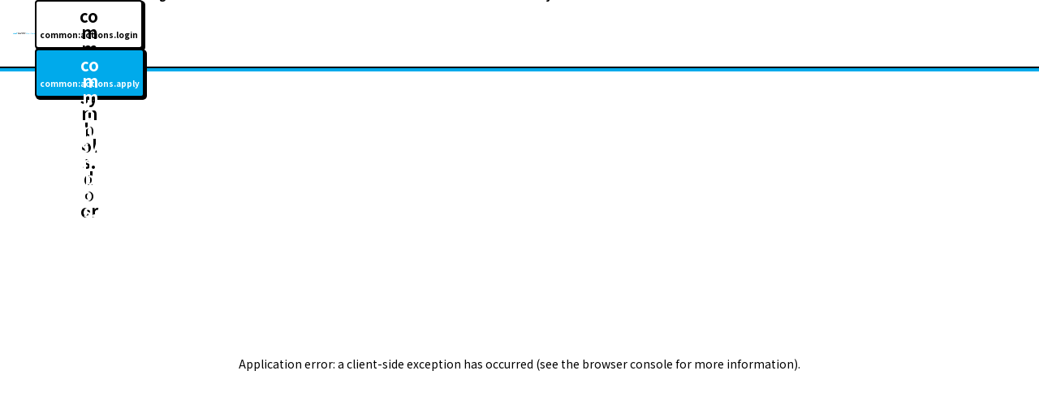

--- FILE ---
content_type: text/css; charset=UTF-8
request_url: https://mynavi-job20s.jp/_next/static/css/3ff06c1d99025f22.css
body_size: 101550
content:
*,:after,:before{--tw-border-spacing-x:0;--tw-border-spacing-y:0;--tw-translate-x:0;--tw-translate-y:0;--tw-rotate:0;--tw-skew-x:0;--tw-skew-y:0;--tw-scale-x:1;--tw-scale-y:1;--tw-pan-x: ;--tw-pan-y: ;--tw-pinch-zoom: ;--tw-scroll-snap-strictness:proximity;--tw-gradient-from-position: ;--tw-gradient-via-position: ;--tw-gradient-to-position: ;--tw-ordinal: ;--tw-slashed-zero: ;--tw-numeric-figure: ;--tw-numeric-spacing: ;--tw-numeric-fraction: ;--tw-ring-inset: ;--tw-ring-offset-width:0px;--tw-ring-offset-color:#fff;--tw-ring-color:rgba(51,187,239,.5);--tw-ring-offset-shadow:0 0 #0000;--tw-ring-shadow:0 0 #0000;--tw-shadow:0 0 #0000;--tw-shadow-colored:0 0 #0000;--tw-blur: ;--tw-brightness: ;--tw-contrast: ;--tw-grayscale: ;--tw-hue-rotate: ;--tw-invert: ;--tw-saturate: ;--tw-sepia: ;--tw-drop-shadow: ;--tw-backdrop-blur: ;--tw-backdrop-brightness: ;--tw-backdrop-contrast: ;--tw-backdrop-grayscale: ;--tw-backdrop-hue-rotate: ;--tw-backdrop-invert: ;--tw-backdrop-opacity: ;--tw-backdrop-saturate: ;--tw-backdrop-sepia: ;--tw-contain-size: ;--tw-contain-layout: ;--tw-contain-paint: ;--tw-contain-style: }::backdrop{--tw-border-spacing-x:0;--tw-border-spacing-y:0;--tw-translate-x:0;--tw-translate-y:0;--tw-rotate:0;--tw-skew-x:0;--tw-skew-y:0;--tw-scale-x:1;--tw-scale-y:1;--tw-pan-x: ;--tw-pan-y: ;--tw-pinch-zoom: ;--tw-scroll-snap-strictness:proximity;--tw-gradient-from-position: ;--tw-gradient-via-position: ;--tw-gradient-to-position: ;--tw-ordinal: ;--tw-slashed-zero: ;--tw-numeric-figure: ;--tw-numeric-spacing: ;--tw-numeric-fraction: ;--tw-ring-inset: ;--tw-ring-offset-width:0px;--tw-ring-offset-color:#fff;--tw-ring-color:rgba(51,187,239,.5);--tw-ring-offset-shadow:0 0 #0000;--tw-ring-shadow:0 0 #0000;--tw-shadow:0 0 #0000;--tw-shadow-colored:0 0 #0000;--tw-blur: ;--tw-brightness: ;--tw-contrast: ;--tw-grayscale: ;--tw-hue-rotate: ;--tw-invert: ;--tw-saturate: ;--tw-sepia: ;--tw-drop-shadow: ;--tw-backdrop-blur: ;--tw-backdrop-brightness: ;--tw-backdrop-contrast: ;--tw-backdrop-grayscale: ;--tw-backdrop-hue-rotate: ;--tw-backdrop-invert: ;--tw-backdrop-opacity: ;--tw-backdrop-saturate: ;--tw-backdrop-sepia: ;--tw-contain-size: ;--tw-contain-layout: ;--tw-contain-paint: ;--tw-contain-style: }/*
! tailwindcss v3.4.17 | MIT License | https://tailwindcss.com
*/*,:after,:before{box-sizing:border-box;border:0 solid #f3f4f4}:after,:before{--tw-content:""}:host,html{line-height:1.5;-webkit-text-size-adjust:100%;-moz-tab-size:4;-o-tab-size:4;tab-size:4;font-family:ui-sans-serif,system-ui,sans-serif,Apple Color Emoji,Segoe UI Emoji,Segoe UI Symbol,Noto Color Emoji;font-feature-settings:normal;font-variation-settings:normal;-webkit-tap-highlight-color:transparent}body{margin:0;line-height:inherit}hr{height:0;color:inherit;border-top-width:1px}abbr:where([title]){-webkit-text-decoration:underline dotted;text-decoration:underline dotted}h1,h2,h3,h4,h5,h6{font-size:inherit;font-weight:inherit}a{color:inherit;text-decoration:inherit}b,strong{font-weight:bolder}code,kbd,pre,samp{font-family:ui-monospace,SFMono-Regular,Menlo,Monaco,Consolas,Liberation Mono,Courier New,monospace;font-feature-settings:normal;font-variation-settings:normal;font-size:1em}small{font-size:80%}sub,sup{font-size:75%;line-height:0;position:relative;vertical-align:baseline}sub{bottom:-.25em}sup{top:-.5em}table{text-indent:0;border-color:inherit;border-collapse:collapse}button,input,optgroup,select,textarea{font-family:inherit;font-feature-settings:inherit;font-variation-settings:inherit;font-size:100%;font-weight:inherit;line-height:inherit;letter-spacing:inherit;color:inherit;margin:0;padding:0}button,select{text-transform:none}button,input:where([type=button]),input:where([type=reset]),input:where([type=submit]){-webkit-appearance:button;background-color:transparent;background-image:none}:-moz-focusring{outline:auto}:-moz-ui-invalid{box-shadow:none}progress{vertical-align:baseline}::-webkit-inner-spin-button,::-webkit-outer-spin-button{height:auto}[type=search]{-webkit-appearance:textfield;outline-offset:-2px}::-webkit-search-decoration{-webkit-appearance:none}::-webkit-file-upload-button{-webkit-appearance:button;font:inherit}summary{display:list-item}blockquote,dd,dl,figure,h1,h2,h3,h4,h5,h6,hr,p,pre{margin:0}fieldset{margin:0}fieldset,legend{padding:0}menu,ol,ul{list-style:none;margin:0;padding:0}dialog{padding:0}textarea{resize:vertical}input::-moz-placeholder,textarea::-moz-placeholder{opacity:1;color:#787878}input::placeholder,textarea::placeholder{opacity:1;color:#787878}[role=button],button{cursor:pointer}:disabled{cursor:default}audio,canvas,embed,iframe,img,object,svg,video{display:block;vertical-align:middle}img,video{max-width:100%;height:auto}[hidden]:where(:not([hidden=until-found])){display:none}.\!container{width:100%!important}.container{width:100%}@media (min-width:576px){.\!container{max-width:576px!important}.container{max-width:576px}}@media (min-width:768px){.\!container{max-width:768px!important}.container{max-width:768px}}@media (min-width:992px){.\!container{max-width:992px!important}.container{max-width:992px}}@media (min-width:1200px){.\!container{max-width:1200px!important}.container{max-width:1200px}}@media (min-width:1440px){.\!container{max-width:1440px!important}.container{max-width:1440px}}@media (min-width:1920px){.\!container{max-width:1920px!important}.container{max-width:1920px}}.sr-only{position:absolute!important;width:1px!important;height:1px!important;padding:0!important;margin:-1px!important;overflow:hidden!important;clip:rect(0,0,0,0)!important;white-space:nowrap!important;border-width:0!important}.pointer-events-none{pointer-events:none!important}.pointer-events-auto{pointer-events:auto!important}.visible{visibility:visible!important}.invisible{visibility:hidden!important}.static{position:static!important}.fixed{position:fixed!important}.absolute{position:absolute!important}.relative{position:relative!important}.sticky{position:sticky!important}.-left-\[50vw\]{left:-50vw!important}.-right-5{right:-1.25rem!important}.-right-\[1\%\]{right:-1%!important}.-right-\[50vw\]{right:-50vw!important}.-top-1{top:-.25rem!important}.-top-14{top:-3.5rem!important}.-top-2{top:-.5rem!important}.bottom-0{bottom:0!important}.bottom-\[15\.5\%\]{bottom:15.5%!important}.bottom-\[2\.5px\]{bottom:2.5px!important}.bottom-\[26\.5\%\]{bottom:26.5%!important}.bottom-\[5\%\]{bottom:5%!important}.left-0{left:0!important}.left-1\/2{left:50%!important}.left-10{left:2.5rem!important}.left-4{left:1rem!important}.left-\[15px\]{left:15px!important}.left-\[50\%\]{left:50%!important}.right-0{right:0!important}.right-4{right:1rem!important}.right-full{right:100%!important}.top-0{top:0!important}.top-1\/2{top:50%!important}.top-14{top:3.5rem!important}.top-\[20\%\]{top:20%!important}.top-\[31\%\]{top:31%!important}.top-\[50\%\]{top:50%!important}.top-\[68\.4px\]{top:68.4px!important}.top-\[70px\]{top:70px!important}.top-\[9\.5\%\]{top:9.5%!important}.top-\[calc\(100\%-3px\)\]{top:calc(100% - 3px)!important}.-z-10{z-index:-10!important}.z-0{z-index:0!important}.z-10{z-index:10!important}.z-50{z-index:50!important}.z-\[-1\]{z-index:-1!important}.z-\[1\]{z-index:1!important}.z-\[3\]{z-index:3!important}.order-3{order:3!important}.m-auto{margin:auto!important}.-mx-4{margin-left:-1rem!important;margin-right:-1rem!important}.-my-5{margin-top:-1.25rem!important;margin-bottom:-1.25rem!important}.mx-10{margin-left:2.5rem!important;margin-right:2.5rem!important}.mx-4{margin-left:1rem!important;margin-right:1rem!important}.mx-auto{margin-left:auto!important;margin-right:auto!important}.my-0{margin-top:0!important;margin-bottom:0!important}.my-10{margin-top:2.5rem!important;margin-bottom:2.5rem!important}.my-4{margin-top:1rem!important;margin-bottom:1rem!important}.my-5{margin-top:1.25rem!important;margin-bottom:1.25rem!important}.my-6{margin-top:1.5rem!important;margin-bottom:1.5rem!important}.my-\[20px\]{margin-top:20px!important;margin-bottom:20px!important}.-mb-5{margin-bottom:-1.25rem!important}.-mb-6{margin-bottom:-1.5rem!important}.-ml-1{margin-left:-.25rem!important}.-ml-px{margin-left:-1px!important}.-mt-1{margin-top:-.25rem!important}.-mt-28{margin-top:-7rem!important}.-mt-4{margin-top:-1rem!important}.-mt-6{margin-top:-1.5rem!important}.-mt-7{margin-top:-1.75rem!important}.-mt-\[14px\]{margin-top:-14px!important}.-mt-\[2px\]{margin-top:-2px!important}.-mt-\[5px\]{margin-top:-5px!important}.mb-0{margin-bottom:0!important}.mb-1{margin-bottom:.25rem!important}.mb-10{margin-bottom:2.5rem!important}.mb-14{margin-bottom:3.5rem!important}.mb-2{margin-bottom:.5rem!important}.mb-20{margin-bottom:5rem!important}.mb-3{margin-bottom:.75rem!important}.mb-4{margin-bottom:1rem!important}.mb-5{margin-bottom:1.25rem!important}.mb-6{margin-bottom:1.5rem!important}.mb-7{margin-bottom:1.75rem!important}.mb-8{margin-bottom:2rem!important}.mb-\[60px\]{margin-bottom:60px!important}.ml-0{margin-left:0!important}.ml-1{margin-left:.25rem!important}.ml-10{margin-left:2.5rem!important}.ml-2{margin-left:.5rem!important}.ml-3{margin-left:.75rem!important}.ml-4{margin-left:1rem!important}.ml-5{margin-left:1.25rem!important}.ml-6{margin-left:1.5rem!important}.ml-\[10px\]{margin-left:10px!important}.ml-\[2px\]{margin-left:2px!important}.ml-auto{margin-left:auto!important}.ml-px{margin-left:1px!important}.mr-0{margin-right:0!important}.mr-1{margin-right:.25rem!important}.mr-3{margin-right:.75rem!important}.mr-5{margin-right:1.25rem!important}.mr-\[10px\]{margin-right:10px!important}.mt-0{margin-top:0!important}.mt-0\.5{margin-top:.125rem!important}.mt-1{margin-top:.25rem!important}.mt-10{margin-top:2.5rem!important}.mt-12{margin-top:3rem!important}.mt-2{margin-top:.5rem!important}.mt-3{margin-top:.75rem!important}.mt-4{margin-top:1rem!important}.mt-5{margin-top:1.25rem!important}.mt-6{margin-top:1.5rem!important}.mt-7{margin-top:1.75rem!important}.mt-8{margin-top:2rem!important}.mt-\[10px\]{margin-top:10px!important}.mt-\[26px\]{margin-top:26px!important}.mt-\[2px\]{margin-top:2px!important}.mt-\[30px\]{margin-top:30px!important}.mt-\[60px\]{margin-top:60px!important}.mt-\[6px\]{margin-top:6px!important}.mt-auto{margin-top:auto!important}.box-border{box-sizing:border-box!important}.line-clamp-1{-webkit-line-clamp:1!important}.line-clamp-1,.line-clamp-2{overflow:hidden!important;display:-webkit-box!important;-webkit-box-orient:vertical!important}.line-clamp-2{-webkit-line-clamp:2!important}.line-clamp-3{-webkit-line-clamp:3!important}.line-clamp-3,.line-clamp-4{overflow:hidden!important;display:-webkit-box!important;-webkit-box-orient:vertical!important}.line-clamp-4{-webkit-line-clamp:4!important}.\!block,.block{display:block!important}.inline-block{display:inline-block!important}.inline{display:inline!important}.flex{display:flex!important}.inline-flex{display:inline-flex!important}.table{display:table!important}.grid{display:grid!important}.contents{display:contents!important}.hidden{display:none!important}.aspect-\[200\/133\]{aspect-ratio:200/133!important}.aspect-square{aspect-ratio:1/1!important}.aspect-video{aspect-ratio:16/9!important}.size-0{width:0!important;height:0!important}.size-10{width:2.5rem!important;height:2.5rem!important}.size-12{width:3rem!important;height:3rem!important}.size-32{width:8rem!important;height:8rem!important}.size-5{width:1.25rem!important;height:1.25rem!important}.size-6{width:1.5rem!important;height:1.5rem!important}.size-\[104px\]{width:104px!important;height:104px!important}.size-\[116px\]{width:116px!important;height:116px!important}.size-\[130px\]{width:130px!important;height:130px!important}.size-\[25px\]{width:25px!important;height:25px!important}.size-\[27px\]{width:27px!important;height:27px!important}.size-full{width:100%!important;height:100%!important}.h-0{height:0!important}.h-10{height:2.5rem!important}.h-14{height:3.5rem!important}.h-2{height:.5rem!important}.h-20{height:5rem!important}.h-28{height:7rem!important}.h-4{height:1rem!important}.h-6{height:1.5rem!important}.h-64{height:16rem!important}.h-\[100px\]{height:100px!important}.h-\[16px\]{height:16px!important}.h-\[180px\]{height:180px!important}.h-\[186px\]{height:186px!important}.h-\[200px\]{height:200px!important}.h-\[24px\]{height:24px!important}.h-\[32px\]{height:32px!important}.h-\[46px\]{height:46px!important}.h-\[500vh\]{height:500vh!important}.h-\[54px\]{height:54px!important}.h-\[55\.15px\]{height:55.15px!important}.h-\[60px\]{height:60px!important}.h-\[621px\]{height:621px!important}.h-\[68px\]{height:68px!important}.h-\[74px\]{height:74px!important}.h-\[81px\]{height:81px!important}.h-\[85px\]{height:85px!important}.h-\[90px\]{height:90px!important}.h-\[97px\]{height:97px!important}.h-\[98px\]{height:98px!important}.h-auto{height:auto!important}.h-full{height:100%!important}.max-h-\[120px\]{max-height:120px!important}.max-h-\[44px\]{max-height:44px!important}.max-h-\[calc\(calc\(100\%\/sqrt\(2\)\)\+2px\)\]{max-height:calc(calc(100% / sqrt(2)) + 2px)!important}.min-h-60{min-height:15rem!important}.min-h-72{min-height:18rem!important}.min-h-\[10px\]{min-height:10px!important}.min-h-\[316px\]{min-height:316px!important}.min-h-\[60px\]{min-height:60px!important}.min-h-contents{min-height:calc(100vh - 184px)!important}.min-h-contents-sm{min-height:calc(100vh - 144px)!important}.min-h-screen{min-height:100vh!important}.w-2{width:.5rem!important}.w-20{width:5rem!important}.w-4{width:1rem!important}.w-5{width:1.25rem!important}.w-6{width:1.5rem!important}.w-8{width:2rem!important}.w-\[117px\]{width:117px!important}.w-\[120px\]{width:120px!important}.w-\[16px\]{width:16px!important}.w-\[180px\]{width:180px!important}.w-\[196px\]{width:196px!important}.w-\[234px\]{width:234px!important}.w-\[24px\]{width:24px!important}.w-\[260px\]{width:260px!important}.w-\[303px\]{width:303px!important}.w-\[304px\]{width:304px!important}.w-\[32px\]{width:32px!important}.w-\[343px\]{width:343px!important}.w-\[370px\]{width:370px!important}.w-\[3px\]{width:3px!important}.w-\[401px\]{width:401px!important}.w-\[50vw\]{width:50vw!important}.w-\[calc\(\(100\%-14px\)\/4\)\]{width:calc((100% - 14px) / 4)!important}.w-\[calc\(100\%-2\.5rem\)\]{width:calc(100% - 2.5rem)!important}.w-\[calc\(50\%-0\.5rem\)\]{width:calc(50% - .5rem)!important}.w-\[calc\(50\%-3px\)\]{width:calc(50% - 3px)!important}.w-auto{width:auto!important}.w-full{width:100%!important}.w-screen{width:100vw!important}.min-w-12{min-width:3rem!important}.min-w-40{min-width:10rem!important}.min-w-\[100px\]{min-width:100px!important}.min-w-\[16px\]{min-width:16px!important}.min-w-\[186px\]{min-width:186px!important}.min-w-\[200px\]{min-width:200px!important}.min-w-\[212px\]{min-width:212px!important}.min-w-\[32px\]{min-width:32px!important}.min-w-\[450px\]{min-width:450px!important}.max-w-60{max-width:15rem!important}.max-w-72{max-width:18rem!important}.max-w-\[1072px\]{max-width:1072px!important}.max-w-\[1112px\]{max-width:1112px!important}.max-w-\[1120px\]{max-width:1120px!important}.max-w-\[1136px\]{max-width:1136px!important}.max-w-\[1188px\]{max-width:1188px!important}.max-w-\[120px\]{max-width:120px!important}.max-w-\[1210px\]{max-width:1210px!important}.max-w-\[1214px\]{max-width:1214px!important}.max-w-\[1232px\]{max-width:1232px!important}.max-w-\[200px\]{max-width:200px!important}.max-w-\[240px\]{max-width:240px!important}.max-w-\[260px\]{max-width:260px!important}.max-w-\[267px\]{max-width:267px!important}.max-w-\[284px\]{max-width:284px!important}.max-w-\[295px\]{max-width:295px!important}.max-w-\[298px\]{max-width:298px!important}.max-w-\[357px\]{max-width:357px!important}.max-w-\[360px\]{max-width:360px!important}.max-w-\[390px\]{max-width:390px!important}.max-w-\[427px\]{max-width:427px!important}.max-w-\[480px\]{max-width:480px!important}.max-w-\[53\%\]{max-width:53%!important}.max-w-\[720px\]{max-width:720px!important}.max-w-\[740px\]{max-width:740px!important}.max-w-\[80px\]{max-width:80px!important}.max-w-\[880px\]{max-width:880px!important}.max-w-full{max-width:100%!important}.max-w-lg{max-width:32rem!important}.max-w-screen-md{max-width:992px!important}.flex-1{flex:1 1 0%!important}.flex-none{flex:none!important}.flex-shrink-0{flex-shrink:0!important}.-translate-x-1\/2,.-translate-x-\[50\%\]{--tw-translate-x:-50%!important}.-translate-x-1\/2,.-translate-x-\[50\%\],.-translate-y-1\/2{transform:translate(var(--tw-translate-x),var(--tw-translate-y)) rotate(var(--tw-rotate)) skewX(var(--tw-skew-x)) skewY(var(--tw-skew-y)) scaleX(var(--tw-scale-x)) scaleY(var(--tw-scale-y))!important}.-translate-y-1\/2{--tw-translate-y:-50%!important}.-translate-y-5{--tw-translate-y:-1.25rem!important}.-translate-y-5,.-translate-y-\[50\%\]{transform:translate(var(--tw-translate-x),var(--tw-translate-y)) rotate(var(--tw-rotate)) skewX(var(--tw-skew-x)) skewY(var(--tw-skew-y)) scaleX(var(--tw-scale-x)) scaleY(var(--tw-scale-y))!important}.-translate-y-\[50\%\]{--tw-translate-y:-50%!important}.-translate-y-full{--tw-translate-y:-100%!important}.-rotate-180,.-translate-y-full{transform:translate(var(--tw-translate-x),var(--tw-translate-y)) rotate(var(--tw-rotate)) skewX(var(--tw-skew-x)) skewY(var(--tw-skew-y)) scaleX(var(--tw-scale-x)) scaleY(var(--tw-scale-y))!important}.-rotate-180{--tw-rotate:-180deg!important}.-rotate-\[15deg\]{--tw-rotate:-15deg!important}.-rotate-\[15deg\],.rotate-\[134deg\]{transform:translate(var(--tw-translate-x),var(--tw-translate-y)) rotate(var(--tw-rotate)) skewX(var(--tw-skew-x)) skewY(var(--tw-skew-y)) scaleX(var(--tw-scale-x)) scaleY(var(--tw-scale-y))!important}.rotate-\[134deg\]{--tw-rotate:134deg!important}.rotate-\[15deg\]{--tw-rotate:15deg!important}.rotate-\[15deg\],.scale-0{transform:translate(var(--tw-translate-x),var(--tw-translate-y)) rotate(var(--tw-rotate)) skewX(var(--tw-skew-x)) skewY(var(--tw-skew-y)) scaleX(var(--tw-scale-x)) scaleY(var(--tw-scale-y))!important}.scale-0{--tw-scale-x:0!important;--tw-scale-y:0!important}.-scale-x-\[1\]{--tw-scale-x:-1!important}.-scale-x-\[1\],.transform{transform:translate(var(--tw-translate-x),var(--tw-translate-y)) rotate(var(--tw-rotate)) skewX(var(--tw-skew-x)) skewY(var(--tw-skew-y)) scaleX(var(--tw-scale-x)) scaleY(var(--tw-scale-y))!important}.cursor-not-allowed{cursor:not-allowed!important}.cursor-pointer{cursor:pointer!important}.resize-none{resize:none!important}.list-outside{list-style-position:outside!important}.list-disc{list-style-type:disc!important}.appearance-none{-webkit-appearance:none!important;-moz-appearance:none!important;appearance:none!important}.grid-cols-1{grid-template-columns:repeat(1,minmax(0,1fr))!important}.grid-cols-2{grid-template-columns:repeat(2,minmax(0,1fr))!important}.flex-col{flex-direction:column!important}.flex-col-reverse{flex-direction:column-reverse!important}.flex-wrap{flex-wrap:wrap!important}.items-start{align-items:flex-start!important}.items-end{align-items:flex-end!important}.items-center{align-items:center!important}.items-baseline{align-items:baseline!important}.items-stretch{align-items:stretch!important}.justify-start{justify-content:flex-start!important}.justify-end{justify-content:flex-end!important}.justify-center{justify-content:center!important}.justify-between{justify-content:space-between!important}.gap-0{gap:0!important}.gap-1{gap:.25rem!important}.gap-2{gap:.5rem!important}.gap-20{gap:5rem!important}.gap-3{gap:.75rem!important}.gap-4{gap:1rem!important}.gap-5{gap:1.25rem!important}.gap-6{gap:1.5rem!important}.gap-7{gap:1.75rem!important}.gap-8{gap:2rem!important}.gap-9{gap:2.25rem!important}.gap-\[10px\]{gap:10px!important}.gap-\[20px\]{gap:20px!important}.gap-\[2px\]{gap:2px!important}.gap-\[6px\]{gap:6px!important}.gap-px{gap:1px!important}.gap-x-1{-moz-column-gap:.25rem!important;column-gap:.25rem!important}.gap-x-2{-moz-column-gap:.5rem!important;column-gap:.5rem!important}.gap-x-6{-moz-column-gap:1.5rem!important;column-gap:1.5rem!important}.gap-x-\[3px\]{-moz-column-gap:3px!important;column-gap:3px!important}.gap-y-4{row-gap:1rem!important}.gap-y-5{row-gap:1.25rem!important}.gap-y-\[10px\]{row-gap:10px!important}.overflow-hidden{overflow:hidden!important}.overflow-visible{overflow:visible!important}.overflow-x-hidden{overflow-x:hidden!important}.text-ellipsis{text-overflow:ellipsis!important}.whitespace-normal{white-space:normal!important}.whitespace-nowrap{white-space:nowrap!important}.whitespace-pre-line{white-space:pre-line!important}.whitespace-pre-wrap{white-space:pre-wrap!important}.break-all{word-break:break-all!important}.rounded{border-radius:.25rem!important}.rounded-2xl{border-radius:1rem!important}.rounded-3xl{border-radius:1.5rem!important}.rounded-\[1\.25rem\]{border-radius:1.25rem!important}.rounded-\[10px\]{border-radius:10px!important}.rounded-\[1rem\]{border-radius:1rem!important}.rounded-\[2\.5rem\]{border-radius:2.5rem!important}.rounded-\[20px\]{border-radius:20px!important}.rounded-\[2px\]{border-radius:2px!important}.rounded-\[4px\]{border-radius:4px!important}.rounded-\[6px\]{border-radius:6px!important}.rounded-\[8px\]{border-radius:8px!important}.rounded-full{border-radius:9999px!important}.rounded-lg{border-radius:20px!important}.rounded-md{border-radius:10px!important}.rounded-round{border-radius:50%!important}.rounded-sm{border-radius:6px!important}.rounded-xl{border-radius:.75rem!important}.rounded-xs{border-radius:2px!important}.rounded-s{border-start-start-radius:.25rem!important;border-end-start-radius:.25rem!important}.rounded-tl-\[14px\]{border-top-left-radius:14px!important}.border{border-width:1px!important}.border-2{border-width:2px!important}.border-\[12px\]{border-width:12px!important}.border-\[2px\]{border-width:2px!important}.border-\[3px\]{border-width:3px!important}.border-b{border-bottom-width:1px!important}.border-b-2{border-bottom-width:2px!important}.border-b-\[3px\]{border-bottom-width:3px!important}.border-l-2{border-left-width:2px!important}.border-r{border-right-width:1px!important}.border-t{border-top-width:1px!important}.border-t-2{border-top-width:2px!important}.border-t-\[1px\]{border-top-width:1px!important}.border-t-\[3px\]{border-top-width:3px!important}.border-solid{border-style:solid!important}.border-dashed{border-style:dashed!important}.border-background-disabled{--tw-border-opacity:1!important;border-color:rgb(216 216 216/var(--tw-border-opacity,1))!important}.border-background-disabledPanel{border-color:#00000033!important}.border-basicColor-main{--tw-border-opacity:1!important;border-color:rgb(0 0 0/var(--tw-border-opacity,1))!important}.border-basicColor-silver{--tw-border-opacity:1!important;border-color:rgb(169 169 169/var(--tw-border-opacity,1))!important}.border-basicColor-special{--tw-border-opacity:1!important;border-color:rgb(255 138 0/var(--tw-border-opacity,1))!important}.border-black{--tw-border-opacity:1!important;border-color:rgb(0 0 0/var(--tw-border-opacity,1))!important}.border-border-divider{--tw-border-opacity:1!important;border-color:rgb(204 204 204/var(--tw-border-opacity,1))!important}.border-border-field{--tw-border-opacity:1!important;border-color:rgb(0 0 0/var(--tw-border-opacity,1))!important}.border-primary{--tw-border-opacity:1!important;border-color:rgb(0 170 235/var(--tw-border-opacity,1))!important}.border-status-error{--tw-border-opacity:1!important;border-color:rgb(244 67 65/var(--tw-border-opacity,1))!important}.border-white{--tw-border-opacity:1!important;border-color:rgb(255 255 255/var(--tw-border-opacity,1))!important}.bg-\[\#34AB2B\]{--tw-bg-opacity:1!important;background-color:rgb(52 171 43/var(--tw-bg-opacity,1))!important}.bg-\[\#66CCFF\]{--tw-bg-opacity:1!important;background-color:rgb(102 204 255/var(--tw-bg-opacity,1))!important}.bg-\[\#E0FADE\]{--tw-bg-opacity:1!important;background-color:rgb(224 250 222/var(--tw-bg-opacity,1))!important}.bg-\[\#F6F6F6\]{--tw-bg-opacity:1!important;background-color:rgb(246 246 246/var(--tw-bg-opacity,1))!important}.bg-\[\#FFE9CC\]{--tw-bg-opacity:1!important;background-color:rgb(255 233 204/var(--tw-bg-opacity,1))!important}.bg-\[\#FFF4E6\]{--tw-bg-opacity:1!important;background-color:rgb(255 244 230/var(--tw-bg-opacity,1))!important}.bg-background-disabledPanel{background-color:#00000033!important}.bg-background-label{--tw-bg-opacity:1!important;background-color:rgb(255 235 235/var(--tw-bg-opacity,1))!important}.bg-background-main{--tw-bg-opacity:1!important;background-color:rgb(255 255 255/var(--tw-bg-opacity,1))!important}.bg-background-sub{--tw-bg-opacity:1!important;background-color:rgb(242 251 254/var(--tw-bg-opacity,1))!important}.bg-background-subLabel{--tw-bg-opacity:1!important;background-color:rgb(243 244 244/var(--tw-bg-opacity,1))!important}.bg-background-text{--tw-bg-opacity:1!important;background-color:rgb(204 238 251/var(--tw-bg-opacity,1))!important}.bg-basicColor-primary{--tw-bg-opacity:1!important;background-color:rgb(0 170 235/var(--tw-bg-opacity,1))!important}.bg-basicColor-special{--tw-bg-opacity:1!important;background-color:rgb(255 138 0/var(--tw-bg-opacity,1))!important}.bg-black{--tw-bg-opacity:1!important;background-color:rgb(0 0 0/var(--tw-bg-opacity,1))!important}.bg-border-enable{--tw-bg-opacity:1!important;background-color:rgb(0 170 235/var(--tw-bg-opacity,1))!important}.bg-gray-100{background-color:rgb(248 248 248/var(--tw-bg-opacity,1))!important}.bg-gray-100,.bg-primary{--tw-bg-opacity:1!important}.bg-primary{background-color:rgb(0 170 235/var(--tw-bg-opacity,1))!important}.bg-status-error{--tw-bg-opacity:1!important;background-color:rgb(244 67 65/var(--tw-bg-opacity,1))!important}.bg-text-title2{--tw-bg-opacity:1!important;background-color:rgb(204 238 251/var(--tw-bg-opacity,1))!important}.bg-transparent{background-color:transparent!important}.bg-white{background-color:rgb(255 255 255/var(--tw-bg-opacity,1))!important}.bg-white,.bg-zinc-200{--tw-bg-opacity:1!important}.bg-zinc-200{background-color:rgb(216 216 216/var(--tw-bg-opacity,1))!important}.bg-opacity-20{--tw-bg-opacity:0.2!important}.bg-opacity-40{--tw-bg-opacity:0.4!important}.bg-opacity-80{--tw-bg-opacity:0.8!important}.bg-\[url\(\"\/images\/home-b\/appeal-data-bg-sp\.svg\"\)\]{background-image:url(/images/home-b/appeal-data-bg-sp.svg)!important}.bg-\[url\(\"\/images\/landing\/business\/mv-bg-sp\.png\"\)\]{background-image:url(/images/landing/business/mv-bg-sp.png)!important}.bg-\[url\(\'\/images\/home-b\/introduction-bg-sp\.png\'\)\]{background-image:url(/images/home-b/introduction-bg-sp.png)!important}.bg-\[url\(\'\/images\/home-b\/mv-bg-sp\.png\'\)\]{background-image:url(/images/home-b/mv-bg-sp.png)!important}.bg-\[url\(\'\/images\/landing\/business\/mv-award-sp\.svg\'\)\]{background-image:url(/images/landing/business/mv-award-sp.svg)!important}.bg-\[url\(\'\/images\/landing\/business\/problem-bg\.png\'\)\]{background-image:url(/images/landing/business/problem-bg.png)!important}.bg-\[url\(\/images\/block-background4\.png\)\]{background-image:url(/images/block-background4.png)!important}.bg-\[url\(\/images\/case\/title-bg-sp\.png\)\]{background-image:url(/images/case/title-bg-sp.png)!important}.bg-gradient-to-r{background-image:linear-gradient(to right,var(--tw-gradient-stops))!important}.bg-maker{background-image:linear-gradient(transparent 50%,#efff42 0)!important}.bg-radial-gradient{background-image:radial-gradient(123.25% 454.33% at .83% 100%,#00aaeb 0,#00ddeb 100%)!important}.from-background-main{--tw-gradient-from:#fff var(--tw-gradient-from-position)!important;--tw-gradient-to:hsla(0,0%,100%,0) var(--tw-gradient-to-position)!important;--tw-gradient-stops:var(--tw-gradient-from),var(--tw-gradient-to)!important}.via-inherit{--tw-gradient-to:hsla(0,0%,100%,0) var(--tw-gradient-to-position)!important;--tw-gradient-stops:var(--tw-gradient-from),inherit var(--tw-gradient-via-position),var(--tw-gradient-to)!important}.to-background-main{--tw-gradient-to:#fff var(--tw-gradient-to-position)!important}.bg-\[length\:120\%_auto\]{background-size:120% auto!important}.bg-contain{background-size:contain!important}.bg-cover{background-size:cover!important}.bg-\[center_top_30\%\]{background-position:center top 30%!important}.bg-center{background-position:50%!important}.bg-top{background-position:top!important}.bg-no-repeat{background-repeat:no-repeat!important}.fill-white{fill:#fff!important}.object-contain{-o-object-fit:contain!important;object-fit:contain!important}.object-cover{-o-object-fit:cover!important;object-fit:cover!important}.p-0{padding:0!important}.p-1{padding:.25rem!important}.p-2{padding:.5rem!important}.p-4{padding:1rem!important}.p-5{padding:1.25rem!important}.p-\[20px\]{padding:20px!important}.px-0{padding-left:0!important;padding-right:0!important}.px-1{padding-left:.25rem!important;padding-right:.25rem!important}.px-2{padding-left:.5rem!important;padding-right:.5rem!important}.px-3{padding-left:.75rem!important;padding-right:.75rem!important}.px-4{padding-left:1rem!important;padding-right:1rem!important}.px-5{padding-left:1.25rem!important;padding-right:1.25rem!important}.px-6{padding-left:1.5rem!important;padding-right:1.5rem!important}.px-7{padding-left:1.75rem!important;padding-right:1.75rem!important}.px-\[11px\]{padding-left:11px!important;padding-right:11px!important}.py-0\.5{padding-top:.125rem!important;padding-bottom:.125rem!important}.py-1{padding-top:.25rem!important;padding-bottom:.25rem!important}.py-10{padding-top:2.5rem!important;padding-bottom:2.5rem!important}.py-14{padding-top:3.5rem!important;padding-bottom:3.5rem!important}.py-2{padding-top:.5rem!important;padding-bottom:.5rem!important}.py-3{padding-top:.75rem!important;padding-bottom:.75rem!important}.py-4{padding-top:1rem!important;padding-bottom:1rem!important}.py-5{padding-top:1.25rem!important;padding-bottom:1.25rem!important}.py-6{padding-top:1.5rem!important;padding-bottom:1.5rem!important}.py-\[10px\]{padding-top:10px!important;padding-bottom:10px!important}.py-\[14px\]{padding-top:14px!important;padding-bottom:14px!important}.py-\[20px\]{padding-top:20px!important;padding-bottom:20px!important}.py-\[2px\]{padding-top:2px!important;padding-bottom:2px!important}.pb-0{padding-bottom:0!important}.pb-10{padding-bottom:2.5rem!important}.pb-11{padding-bottom:2.75rem!important}.pb-12{padding-bottom:3rem!important}.pb-14{padding-bottom:3.5rem!important}.pb-2{padding-bottom:.5rem!important}.pb-20{padding-bottom:5rem!important}.pb-3{padding-bottom:.75rem!important}.pb-36{padding-bottom:9rem!important}.pb-4{padding-bottom:1rem!important}.pb-5{padding-bottom:1.25rem!important}.pb-6{padding-bottom:1.5rem!important}.pb-7{padding-bottom:1.75rem!important}.pb-8{padding-bottom:2rem!important}.pb-9{padding-bottom:2.25rem!important}.pb-\[132px\]{padding-bottom:132px!important}.pb-\[30px\]{padding-bottom:30px!important}.pb-\[60px\]{padding-bottom:60px!important}.pb-\[80px\]{padding-bottom:80px!important}.pb-\[94px\]{padding-bottom:94px!important}.pl-2{padding-left:.5rem!important}.pl-4{padding-left:1rem!important}.pr-1\.5{padding-right:.375rem!important}.pt-0{padding-top:0!important}.pt-1{padding-top:.25rem!important}.pt-10{padding-top:2.5rem!important}.pt-11{padding-top:2.75rem!important}.pt-14{padding-top:3.5rem!important}.pt-2{padding-top:.5rem!important}.pt-20{padding-top:5rem!important}.pt-24{padding-top:6rem!important}.pt-3{padding-top:.75rem!important}.pt-4{padding-top:1rem!important}.pt-5{padding-top:1.25rem!important}.pt-6{padding-top:1.5rem!important}.pt-7{padding-top:1.75rem!important}.pt-8{padding-top:2rem!important}.pt-\[104px\]{padding-top:104px!important}.pt-header-xs{padding-top:56px!important}.text-left{text-align:left!important}.text-center{text-align:center!important}.text-right{text-align:right!important}.indent-3{text-indent:.75rem!important}.align-top{vertical-align:top!important}.font-poppins{font-family:Poppins,sans-serif!important}.text-2xl{line-height:2rem!important}.text-2xl,.text-2xl\/none{font-size:1.5rem!important}.text-2xl\/none{line-height:1!important}.text-2xl\/relaxed{font-size:1.5rem!important;line-height:1.625!important}.text-2xl\/tight{font-size:1.5rem!important;line-height:1.25!important}.text-3xl{font-size:1.875rem!important;line-height:2.25rem!important}.text-6xl{font-size:3.75rem!important;line-height:1!important}.text-\[1\.375rem\]\/\[1\.75\]{font-size:1.375rem!important;line-height:1.75!important}.text-\[11px\]{font-size:11px!important}.text-\[12px\]{font-size:12px!important}.text-\[13px\]{font-size:13px!important}.text-\[14px\]{font-size:14px!important}.text-\[15px\],.text-\[15px\]\/relaxed{font-size:15px!important}.text-\[15px\]\/relaxed{line-height:1.625!important}.text-\[16px\]{font-size:16px!important}.text-\[18px\]{font-size:18px!important}.text-\[20px\]{font-size:20px!important}.text-\[24px\]{font-size:24px!important}.text-\[28px\]{font-size:28px!important}.text-\[32px\]{font-size:32px!important}.text-\[34px\]{font-size:34px!important}.text-\[40px\],.text-\[40px\]\/none{font-size:40px!important}.text-\[40px\]\/none,.text-\[45px\]\/none{line-height:1!important}.text-\[45px\]\/none{font-size:45px!important}.text-\[64px\]\/none{font-size:64px!important;line-height:1!important}.text-base{font-size:1rem!important;line-height:1.5rem!important}.text-base\/none{font-size:1rem!important;line-height:1!important}.text-lg{line-height:1.75rem!important}.text-lg,.text-lg\/none{font-size:1.125rem!important}.text-lg\/none{line-height:1!important}.text-lg\/normal{font-size:1.125rem!important;line-height:1.5!important}.text-sm{line-height:1.25rem!important}.text-sm,.text-sm\/none{font-size:.875rem!important}.text-sm\/none{line-height:1!important}.text-sm\/normal{font-size:.875rem!important;line-height:1.5!important}.text-sm\/relaxed{font-size:.875rem!important;line-height:1.625!important}.text-sm\/tight{font-size:.875rem!important;line-height:1.25!important}.text-xl{font-size:1.25rem!important;line-height:1.75rem!important}.text-xl\/\[1\.75\]{font-size:1.25rem!important;line-height:1.75!important}.text-xl\/none{font-size:1.25rem!important;line-height:1!important}.text-xl\/tight{font-size:1.25rem!important;line-height:1.25!important}.text-xs{line-height:1rem!important}.text-xs,.text-xs\/none{font-size:.75rem!important}.text-xs\/none{line-height:1!important}.text-xs\/relaxed{font-size:.75rem!important;line-height:1.625!important}.text-xxs,.text-xxs\/none{font-size:.625rem!important}.text-xxs\/none{line-height:1!important}.font-black{font-weight:900!important}.font-bold{font-weight:700!important}.font-medium{font-weight:500!important}.font-normal{font-weight:400!important}.font-semibold{font-weight:600!important}.leading-7{line-height:1.75rem!important}.leading-loose{line-height:2!important}.leading-none{line-height:1!important}.leading-normal{line-height:1.5!important}.leading-relaxed{line-height:1.625!important}.leading-snug{line-height:1.375!important}.tracking-normal{letter-spacing:0!important}.tracking-tighter{letter-spacing:-.05em!important}.tracking-wide{letter-spacing:.025em!important}.text-amber-500{--tw-text-opacity:1!important;color:rgb(255 138 0/var(--tw-text-opacity,1))!important}.text-background-subLabel{--tw-text-opacity:1!important;color:rgb(243 244 244/var(--tw-text-opacity,1))!important}.text-basicColor-primary{--tw-text-opacity:1!important;color:rgb(0 170 235/var(--tw-text-opacity,1))!important}.text-basicColor-silver{--tw-text-opacity:1!important;color:rgb(169 169 169/var(--tw-text-opacity,1))!important}.text-basicColor-special{--tw-text-opacity:1!important;color:rgb(255 138 0/var(--tw-text-opacity,1))!important}.text-black{color:rgb(0 0 0/var(--tw-text-opacity,1))!important}.text-black,.text-gray-600{--tw-text-opacity:1!important}.text-gray-600{color:rgb(38 38 38/var(--tw-text-opacity,1))!important}.text-inherit{color:inherit!important}.text-primary{color:rgb(0 170 235/var(--tw-text-opacity,1))!important}.text-primary,.text-red-600{--tw-text-opacity:1!important}.text-red-600{color:rgb(227 32 32/var(--tw-text-opacity,1))!important}.text-slate-300{--tw-text-opacity:1!important;color:rgb(169 169 169/var(--tw-text-opacity,1))!important}.text-status-error{--tw-text-opacity:1!important;color:rgb(244 67 65/var(--tw-text-opacity,1))!important}.text-status-requiredLabel{--tw-text-opacity:1!important;color:rgb(227 32 32/var(--tw-text-opacity,1))!important}.text-text-calendarHoliday{--tw-text-opacity:1!important;color:rgb(242 61 61/var(--tw-text-opacity,1))!important}.text-text-calendarSaturday{--tw-text-opacity:1!important;color:rgb(19 76 191/var(--tw-text-opacity,1))!important}.text-text-grayLabelAsterisk{--tw-text-opacity:1!important;color:rgb(137 137 137/var(--tw-text-opacity,1))!important}.text-text-mainInversion,.text-white{--tw-text-opacity:1!important;color:rgb(255 255 255/var(--tw-text-opacity,1))!important}.underline{text-decoration-line:underline!important}.placeholder-basicColor-silver::-moz-placeholder{--tw-placeholder-opacity:1!important;color:rgb(169 169 169/var(--tw-placeholder-opacity,1))!important}.placeholder-basicColor-silver::placeholder{--tw-placeholder-opacity:1!important;color:rgb(169 169 169/var(--tw-placeholder-opacity,1))!important}.opacity-0{opacity:0!important}.opacity-100{opacity:1!important}.opacity-5{opacity:.05!important}.opacity-50{opacity:.5!important}.opacity-65{opacity:.65!important}.shadow-\[4px_4px_0px_0px_black\]{--tw-shadow:4px 4px 0px 0px #000!important;--tw-shadow-colored:4px 4px 0px 0px var(--tw-shadow-color)!important}.shadow-\[4px_4px_0px_0px_black\],.shadow-inset{box-shadow:var(--tw-ring-offset-shadow,0 0 #0000),var(--tw-ring-shadow,0 0 #0000),var(--tw-shadow)!important}.shadow-inset{--tw-shadow:0 0 0 3px rgb(0 0 0/8%) inset!important;--tw-shadow-colored:inset 0 0 0 3px var(--tw-shadow-color)!important}.shadow-md{--tw-shadow:2px 2px 0!important;--tw-shadow-colored:2px 2px 0 var(--tw-shadow-color)!important;box-shadow:var(--tw-ring-offset-shadow,0 0 #0000),var(--tw-ring-shadow,0 0 #0000),var(--tw-shadow)!important}.shadow-background-banner{--tw-shadow-color:#52cfd5!important;--tw-shadow:var(--tw-shadow-colored)!important}.outline-none{outline:2px solid transparent!important;outline-offset:2px!important}.outline-status-error{outline-color:#f44341!important}.brightness-\[70\%\]{--tw-brightness:brightness(70%)!important;filter:var(--tw-blur) var(--tw-brightness) var(--tw-contrast) var(--tw-grayscale) var(--tw-hue-rotate) var(--tw-invert) var(--tw-saturate) var(--tw-sepia) var(--tw-drop-shadow)!important}.drop-shadow-\[2px_2px_0_\#000\],.drop-shadow-\[2px_2px_0_black\]{--tw-drop-shadow:drop-shadow(2px 2px 0 #000)!important}.drop-shadow-\[2px_2px_0_\#000\],.drop-shadow-\[2px_2px_0_black\],.drop-shadow-lg{filter:var(--tw-blur) var(--tw-brightness) var(--tw-contrast) var(--tw-grayscale) var(--tw-hue-rotate) var(--tw-invert) var(--tw-saturate) var(--tw-sepia) var(--tw-drop-shadow)!important}.drop-shadow-lg{--tw-drop-shadow:drop-shadow(0 10px 8px rgba(0,0,0,.04)) drop-shadow(0 4px 3px rgba(0,0,0,.1))!important}.\!filter,.filter{filter:var(--tw-blur) var(--tw-brightness) var(--tw-contrast) var(--tw-grayscale) var(--tw-hue-rotate) var(--tw-invert) var(--tw-saturate) var(--tw-sepia) var(--tw-drop-shadow)!important}.transition-\[opacity\2c visibility\]{transition-property:opacity,visibility!important;transition-timing-function:cubic-bezier(.4,0,.2,1)!important;transition-duration:.15s!important}.transition-all{transition-property:all!important;transition-timing-function:cubic-bezier(.4,0,.2,1)!important;transition-duration:.15s!important}.transition-colors{transition-property:color,background-color,border-color,text-decoration-color,fill,stroke!important;transition-timing-function:cubic-bezier(.4,0,.2,1)!important;transition-duration:.15s!important}.transition-none{transition-property:none!important}.transition-opacity{transition-property:opacity!important;transition-timing-function:cubic-bezier(.4,0,.2,1)!important;transition-duration:.15s!important}.transition-transform{transition-property:transform!important;transition-timing-function:cubic-bezier(.4,0,.2,1)!important;transition-duration:.15s!important}.duration-1000{transition-duration:1s!important}.duration-300{transition-duration:.3s!important}.ease-in-out{transition-timing-function:cubic-bezier(.4,0,.2,1)!important}.\[-webkit-text-stroke-color\:\#000\]{-webkit-text-stroke-color:#000!important}.\[-webkit-text-stroke-width\:2px\]{-webkit-text-stroke-width:2px!important}.\[background\:linear-gradient\(0deg\2c rgba\(255\2c 255\2c 255\2c 0\.8\)\2c rgba\(255\2c 255\2c 255\2c 0\.8\)\)\2c url\(\'\/images\/home-b\/service-bg-square\.png\'\)_0\%_0\%\/20px_20px_repeat\]{background:linear-gradient(0deg,hsla(0,0%,100%,.8),hsla(0,0%,100%,.8)),url(/images/home-b/service-bg-square.png) 0 0/20px 20px repeat!important}.\[background\:linear-gradient\(to_bottom\2c transparent_70\%\2c rgb\(255_138_0\/var\(--tw-bg-opacity\2c 1\)\)_70\%\2c rgb\(255_138_0\/var\(--tw-bg-opacity\2c 1\)\)_100\%\)\]{background:linear-gradient(to bottom,transparent 70%,rgb(255 138 0/var(--tw-bg-opacity,1)) 70%,rgb(255 138 0/var(--tw-bg-opacity,1)) 100%)!important}.\[background\:repeating-linear-gradient\(to_bottom\2c \#F2FBFE_0\%\2c \#F2FBFE_80px\2c \#F3F4F4_80px\2c \#F3F4F4_100\%\)\]{background:repeating-linear-gradient(180deg,#f2fbfe 0,#f2fbfe 80px,#f3f4f4 0,#f3f4f4)!important}.\[background\:repeating-linear-gradient\(to_bottom\2c transparent_0\%\2c transparent_68px\2c white_68px\2c white_100\%\)\]{background:repeating-linear-gradient(180deg,transparent 0,transparent 68px,#fff 0,#fff)!important}.\[clip-path\:inset\(0_0_50\%_0\)\]{-webkit-clip-path:inset(0 0 50% 0)!important;clip-path:inset(0 0 50% 0)!important}.\[text-shadow\:2px_2px_0_\#000\]{text-shadow:2px 2px 0 #000!important}.ant-select-dropdown{border:2px solid #000;border-radius:4px;min-width:100px!important}.ant-select-dropdown .ant-select-item.ant-select-item-option{height:32px;align-items:center}.ant-select-dropdown .ant-select-item.ant-select-item-option.ant-select-item-option-selected:not(.ant-select-item-option-disabled){background-color:#cceefb}.ant-select-dropdown .ant-select-item.ant-select-item-option .ant-select-item-option-content{font-size:18px;font-weight:700}.ant-select-dropdown .ant-select-item.ant-select-item-option.ant-select-item-option-grouped .ant-select-item-option-content{font-weight:500}.ant-select-dropdown .ant-select-item.ant-select-item-group{color:#000;font-size:18px;font-weight:700}.ant-form .ant-form-item:not(.mypage-form-item) .ant-form-item-margin-offset{margin-bottom:0!important}.ant-form .ant-form-item .ant-form-item-label>label{font-size:16px;font-weight:700;align-items:center;white-space:pre}@media (min-width:768px){.ant-form .ant-form-item .ant-form-item-label>label{line-height:1.4}}/*! normalize.css v8.0.1 | MIT License | github.com/necolas/normalize.css */*{font-family:Noto Sans JP,sans-serif}body a,body a:hover{color:#00aaeb}.placeholder\:font-bold::-moz-placeholder{font-weight:700!important}.placeholder\:font-bold::placeholder{font-weight:700!important}.before\:absolute:before{content:var(--tw-content)!important;position:absolute!important}.before\:bottom-0:before{content:var(--tw-content)!important;bottom:0!important}.before\:left-0:before{content:var(--tw-content)!important;left:0!important}.before\:left-\[50\%\]:before{content:var(--tw-content)!important;left:50%!important}.before\:top-\[50\%\]:before{content:var(--tw-content)!important;top:50%!important}.before\:top-\[600px\]:before{content:var(--tw-content)!important;top:600px!important}.before\:mr-2:before{content:var(--tw-content)!important;margin-right:.5rem!important}.before\:block:before{content:var(--tw-content)!important;display:block!important}.before\:contents:before{content:var(--tw-content)!important;display:contents!important}.before\:size-full:before{content:var(--tw-content)!important;width:100%!important;height:100%!important}.before\:h-5:before{content:var(--tw-content)!important;height:1.25rem!important}.before\:h-\[12px\]:before{content:var(--tw-content)!important;height:12px!important}.before\:h-\[2px\]:before{content:var(--tw-content)!important;height:2px!important}.before\:h-full:before{content:var(--tw-content)!important;height:100%!important}.before\:w-3:before{content:var(--tw-content)!important;width:.75rem!important}.before\:w-\[2px\]:before{content:var(--tw-content)!important;width:2px!important}.before\:w-full:before{content:var(--tw-content)!important;width:100%!important}.before\:-translate-x-\[50\%\]:before{--tw-translate-x:-50%!important}.before\:-translate-x-\[50\%\]:before,.before\:-translate-y-4:before{content:var(--tw-content)!important;transform:translate(var(--tw-translate-x),var(--tw-translate-y)) rotate(var(--tw-rotate)) skewX(var(--tw-skew-x)) skewY(var(--tw-skew-y)) scaleX(var(--tw-scale-x)) scaleY(var(--tw-scale-y))!important}.before\:-translate-y-4:before{--tw-translate-y:-1rem!important}.before\:-translate-y-\[50\%\]:before{--tw-translate-y:-50%!important}.before\:-rotate-\[30deg\]:before,.before\:-translate-y-\[50\%\]:before{content:var(--tw-content)!important;transform:translate(var(--tw-translate-x),var(--tw-translate-y)) rotate(var(--tw-rotate)) skewX(var(--tw-skew-x)) skewY(var(--tw-skew-y)) scaleX(var(--tw-scale-x)) scaleY(var(--tw-scale-y))!important}.before\:-rotate-\[30deg\]:before{--tw-rotate:-30deg!important}.before\:rotate-90:before{content:var(--tw-content)!important;--tw-rotate:90deg!important;transform:translate(var(--tw-translate-x),var(--tw-translate-y)) rotate(var(--tw-rotate)) skewX(var(--tw-skew-x)) skewY(var(--tw-skew-y)) scaleX(var(--tw-scale-x)) scaleY(var(--tw-scale-y))!important}.before\:rounded-\[1px\]:before{content:var(--tw-content)!important;border-radius:1px!important}.before\:rounded-full:before{content:var(--tw-content)!important;border-radius:9999px!important}.before\:bg-background-main:before{content:var(--tw-content)!important;--tw-bg-opacity:1!important;background-color:rgb(255 255 255/var(--tw-bg-opacity,1))!important}.before\:bg-background-subLabel:before{content:var(--tw-content)!important;--tw-bg-opacity:1!important;background-color:rgb(243 244 244/var(--tw-bg-opacity,1))!important}.before\:bg-basicColor-primary:before{content:var(--tw-content)!important;--tw-bg-opacity:1!important;background-color:rgb(0 170 235/var(--tw-bg-opacity,1))!important}.before\:bg-black:before,.before\:bg-text-main:before{content:var(--tw-content)!important;--tw-bg-opacity:1!important;background-color:rgb(0 0 0/var(--tw-bg-opacity,1))!important}.before\:bg-\[url\(\/images\/home-b\/voice-bg-sp\.png\)\]:before{content:var(--tw-content)!important;background-image:url(/images/home-b/voice-bg-sp.png)!important}.before\:bg-cover:before{content:var(--tw-content)!important;background-size:cover!important}.before\:bg-top:before{content:var(--tw-content)!important;background-position:top!important}.before\:bg-no-repeat:before{content:var(--tw-content)!important;background-repeat:no-repeat!important}.before\:transition-all:before{content:var(--tw-content)!important;transition-property:all!important;transition-timing-function:cubic-bezier(.4,0,.2,1)!important;transition-duration:.15s!important}.before\:duration-300:before{content:var(--tw-content)!important;transition-duration:.3s!important}.before\:content-none:before{--tw-content:none!important;content:var(--tw-content)!important}.after\:absolute:after{content:var(--tw-content)!important;position:absolute!important}.after\:left-0:after{content:var(--tw-content)!important;left:0!important}.after\:left-\[50\%\]:after{content:var(--tw-content)!important;left:50%!important}.after\:top-\[50\%\]:after{content:var(--tw-content)!important;top:50%!important}.after\:z-0:after{content:var(--tw-content)!important;z-index:0!important}.after\:ml-1:after{content:var(--tw-content)!important;margin-left:.25rem!important}.after\:block:after{content:var(--tw-content)!important;display:block!important}.after\:contents:after{content:var(--tw-content)!important;display:contents!important}.after\:h-5:after{content:var(--tw-content)!important;height:1.25rem!important}.after\:h-\[2px\]:after{content:var(--tw-content)!important;height:2px!important}.after\:h-full:after{content:var(--tw-content)!important;height:100%!important}.after\:w-3:after{content:var(--tw-content)!important;width:.75rem!important}.after\:w-\[12px\]:after{content:var(--tw-content)!important;width:12px!important}.after\:w-\[2px\]:after{content:var(--tw-content)!important;width:2px!important}.after\:w-full:after{content:var(--tw-content)!important;width:100%!important}.after\:-translate-x-\[50\%\]:after{--tw-translate-x:-50%!important}.after\:-translate-x-\[50\%\]:after,.after\:-translate-y-10:after{content:var(--tw-content)!important;transform:translate(var(--tw-translate-x),var(--tw-translate-y)) rotate(var(--tw-rotate)) skewX(var(--tw-skew-x)) skewY(var(--tw-skew-y)) scaleX(var(--tw-scale-x)) scaleY(var(--tw-scale-y))!important}.after\:-translate-y-10:after{--tw-translate-y:-2.5rem!important}.after\:-translate-y-\[50\%\]:after{--tw-translate-y:-50%!important}.after\:-translate-y-\[50\%\]:after,.after\:rotate-\[30deg\]:after{content:var(--tw-content)!important;transform:translate(var(--tw-translate-x),var(--tw-translate-y)) rotate(var(--tw-rotate)) skewX(var(--tw-skew-x)) skewY(var(--tw-skew-y)) scaleX(var(--tw-scale-x)) scaleY(var(--tw-scale-y))!important}.after\:rotate-\[30deg\]:after{--tw-rotate:30deg!important}.after\:rounded-\[1px\]:after{content:var(--tw-content)!important;border-radius:1px!important}.after\:rounded-full:after{content:var(--tw-content)!important;border-radius:9999px!important}.after\:border-b-\[3px\]:after{content:var(--tw-content)!important;border-bottom-width:3px!important}.after\:border-dashed:after{content:var(--tw-content)!important;border-style:dashed!important}.after\:border-background-disabledPanel:after{content:var(--tw-content)!important;border-color:#00000033!important}.after\:bg-background-main:after{content:var(--tw-content)!important;--tw-bg-opacity:1!important;background-color:rgb(255 255 255/var(--tw-bg-opacity,1))!important}.after\:bg-basicColor-primary:after{content:var(--tw-content)!important;--tw-bg-opacity:1!important;background-color:rgb(0 170 235/var(--tw-bg-opacity,1))!important}.after\:bg-black:after,.after\:bg-text-main:after{content:var(--tw-content)!important;--tw-bg-opacity:1!important;background-color:rgb(0 0 0/var(--tw-bg-opacity,1))!important}.first\:left-0:first-child{left:0!important}.first\:mt-0:first-child{margin-top:0!important}.first\:border-t-0:first-child{border-top-width:0!important}.first\:border-t-\[3px\]:first-child{border-top-width:3px!important}.first\:pt-0:first-child{padding-top:0!important}.last\:right-0:last-child{right:0!important}.last\:mb-0:last-child{margin-bottom:0!important}.last\:ml-auto:last-child{margin-left:auto!important}.last\:border-b-0:last-child{border-bottom-width:0!important}.last\:pb-0:last-child{padding-bottom:0!important}.last\:pb-3:last-child{padding-bottom:.75rem!important}.odd\:ml-3:nth-child(odd){margin-left:.75rem!important}.even\:mr-3:nth-child(2n){margin-right:.75rem!important}.first-of-type\:mt-3:first-of-type{margin-top:.75rem!important}.first-of-type\:pt-2:first-of-type{padding-top:.5rem!important}.open\:visible[open]{visibility:visible!important}.open\:opacity-100[open]{opacity:1!important}.hover\:bg-basicColor-specialHover:hover{--tw-bg-opacity:1!important;background-color:rgb(248 154 44/var(--tw-bg-opacity,1))!important}.hover\:bg-black:hover{--tw-bg-opacity:1!important;background-color:rgb(0 0 0/var(--tw-bg-opacity,1))!important}.hover\:bg-blue-50:hover{--tw-bg-opacity:1!important;background-color:rgb(67 186 231/var(--tw-bg-opacity,1))!important}.hover\:bg-opacity-10:hover{--tw-bg-opacity:0.1!important}.hover\:opacity-70:hover{opacity:.7!important}.active\:translate-x-\[2px\]:active{--tw-translate-x:2px!important}.active\:translate-x-\[2px\]:active,.active\:translate-y-\[2px\]:active{transform:translate(var(--tw-translate-x),var(--tw-translate-y)) rotate(var(--tw-rotate)) skewX(var(--tw-skew-x)) skewY(var(--tw-skew-y)) scaleX(var(--tw-scale-x)) scaleY(var(--tw-scale-y))!important}.active\:translate-y-\[2px\]:active{--tw-translate-y:2px!important}.active\:shadow-none:active{--tw-shadow:0 0 #0000!important;--tw-shadow-colored:0 0 #0000!important;box-shadow:var(--tw-ring-offset-shadow,0 0 #0000),var(--tw-ring-shadow,0 0 #0000),var(--tw-shadow)!important}.disabled\:cursor-not-allowed:disabled{cursor:not-allowed!important}.disabled\:bg-background-disabled:disabled{--tw-bg-opacity:1!important;background-color:rgb(216 216 216/var(--tw-bg-opacity,1))!important}.group:nth-child(odd) .group-odd\:border-l-\[3px\]{border-left-width:3px!important}.group[open] .group-open\:scale-100{--tw-scale-x:1!important;--tw-scale-y:1!important;transform:translate(var(--tw-translate-x),var(--tw-translate-y)) rotate(var(--tw-rotate)) skewX(var(--tw-skew-x)) skewY(var(--tw-skew-y)) scaleX(var(--tw-scale-x)) scaleY(var(--tw-scale-y))!important}.group:disabled .group-\[\:disabled\]\:opacity-50{opacity:.5!important}.peer:checked~.peer-checked\:after\:absolute:after{content:var(--tw-content)!important;position:absolute!important}.peer:checked~.peer-checked\:after\:left-1\/2:after{content:var(--tw-content)!important;left:50%!important}.peer:checked~.peer-checked\:after\:top-1\/2:after{content:var(--tw-content)!important;top:50%!important}.peer:checked~.peer-checked\:after\:-ml-\[8px\]:after{content:var(--tw-content)!important;margin-left:-8px!important}.peer:checked~.peer-checked\:after\:-mt-\[8px\]:after{content:var(--tw-content)!important;margin-top:-8px!important}.peer:checked~.peer-checked\:after\:block:after{content:var(--tw-content)!important;display:block!important}.peer:checked~.peer-checked\:after\:h-\[16px\]:after{content:var(--tw-content)!important;height:16px!important}.peer:checked~.peer-checked\:after\:w-\[16px\]:after{content:var(--tw-content)!important;width:16px!important}.peer:checked~.peer-checked\:after\:scale-\[0\.375\]:after{content:var(--tw-content)!important;--tw-scale-x:0.375!important;--tw-scale-y:0.375!important;transform:translate(var(--tw-translate-x),var(--tw-translate-y)) rotate(var(--tw-rotate)) skewX(var(--tw-skew-x)) skewY(var(--tw-skew-y)) scaleX(var(--tw-scale-x)) scaleY(var(--tw-scale-y))!important}.peer:checked~.peer-checked\:after\:rounded-round:after{content:var(--tw-content)!important;border-radius:50%!important}.peer:checked~.peer-checked\:after\:bg-basicColor-special:after{content:var(--tw-content)!important;--tw-bg-opacity:1!important;background-color:rgb(255 138 0/var(--tw-bg-opacity,1))!important}.peer:checked~.peer-checked\:after\:content-\[\"\"\]:after{--tw-content:""!important;content:var(--tw-content)!important}.peer:disabled~.peer-disabled\:bg-background-disabled{--tw-bg-opacity:1!important;background-color:rgb(216 216 216/var(--tw-bg-opacity,1))!important}.has-\[button\:not\(\:disabled\)\:not\(\[data-loading\]\)\:active\]\:translate-x-px:has(button:not(:disabled):not([data-loading]):active){--tw-translate-x:1px!important;transform:translate(var(--tw-translate-x),var(--tw-translate-y)) rotate(var(--tw-rotate)) skewX(var(--tw-skew-x)) skewY(var(--tw-skew-y)) scaleX(var(--tw-scale-x)) scaleY(var(--tw-scale-y))!important}.has-\[button\:not\(\:disabled\)\:not\(\[data-loading\]\)\:active\]\:translate-y-px:has(button:not(:disabled):not([data-loading]):active){--tw-translate-y:1px!important;transform:translate(var(--tw-translate-x),var(--tw-translate-y)) rotate(var(--tw-rotate)) skewX(var(--tw-skew-x)) skewY(var(--tw-skew-y)) scaleX(var(--tw-scale-x)) scaleY(var(--tw-scale-y))!important}.has-\[\:disabled\]\:cursor-not-allowed:has(:disabled){cursor:not-allowed!important}.has-\[\:checked\]\:border-primary:has(:checked){--tw-border-opacity:1!important;border-color:rgb(0 170 235/var(--tw-border-opacity,1))!important}.has-\[input\:checked\]\:border-primary:has(input:checked){--tw-border-opacity:1!important;border-color:rgb(0 170 235/var(--tw-border-opacity,1))!important}.has-\[\:checked\]\:bg-basicColor-special:has(:checked){--tw-bg-opacity:1!important;background-color:rgb(255 138 0/var(--tw-bg-opacity,1))!important}.has-\[\:checked\]\:bg-blue-100:has(:checked){--tw-bg-opacity:1!important;background-color:rgb(229 247 253/var(--tw-bg-opacity,1))!important}.has-\[\:disabled\]\:bg-background-disabled:has(:disabled){--tw-bg-opacity:1!important;background-color:rgb(216 216 216/var(--tw-bg-opacity,1))!important}.has-\[input\:checked\]\:bg-background-text:has(input:checked){--tw-bg-opacity:1!important;background-color:rgb(204 238 251/var(--tw-bg-opacity,1))!important}.has-\[input\:checked\]\:font-bold:has(input:checked){font-weight:700!important}.has-\[\:checked\]\:text-text-mainInversion:has(:checked){--tw-text-opacity:1!important;color:rgb(255 255 255/var(--tw-text-opacity,1))!important}.has-\[\:disabled\]\:text-background-disabled:has(:disabled){--tw-text-opacity:1!important;color:rgb(216 216 216/var(--tw-text-opacity,1))!important}.has-\[\:disabled\]\:text-text-grayLabelAsterisk:has(:disabled){--tw-text-opacity:1!important;color:rgb(137 137 137/var(--tw-text-opacity,1))!important}.has-\[button\:not\(\:disabled\)\:not\(\[data-loading\]\)\:active\]\:shadow-none:has(button:not(:disabled):not([data-loading]):active){--tw-shadow:0 0 #0000!important;--tw-shadow-colored:0 0 #0000!important;box-shadow:var(--tw-ring-offset-shadow,0 0 #0000),var(--tw-ring-shadow,0 0 #0000),var(--tw-shadow)!important}.data-\[line-clamp\=true\]\:line-clamp-3[data-line-clamp=true]{overflow:hidden!important;display:-webkit-box!important;-webkit-box-orient:vertical!important;-webkit-line-clamp:3!important}.group[data-active=true] .group-data-\[active\=\'true\'\]\:border-black{--tw-border-opacity:1!important;border-color:rgb(0 0 0/var(--tw-border-opacity,1))!important}.group[data-active=true] .group-data-\[active\=\'true\'\]\:bg-primary{--tw-bg-opacity:1!important;background-color:rgb(0 170 235/var(--tw-bg-opacity,1))!important}.group[data-active=true] .group-data-\[active\=\'true\'\]\:text-white{--tw-text-opacity:1!important;color:rgb(255 255 255/var(--tw-text-opacity,1))!important}@media not all and (min-width:768px){.max-sm\:px-0{padding-left:0!important;padding-right:0!important}}@media not all and (min-width:576px){.max-xs\:whitespace-pre{white-space:pre!important}}@media (min-width:768px){.sm\:not-sr-only{width:auto!important;height:auto!important;padding:0!important;margin:0!important;overflow:visible!important;clip:auto!important;white-space:normal!important}.sm\:not-sr-only,.sm\:static{position:static!important}.sm\:absolute{position:absolute!important}.sm\:-left-16{left:-4rem!important}.sm\:-top-5{top:-1.25rem!important}.sm\:bottom-0{bottom:0!important}.sm\:bottom-4{bottom:1rem!important}.sm\:bottom-\[0\.5\%\]{bottom:.5%!important}.sm\:bottom-\[17\%\]{bottom:17%!important}.sm\:bottom-\[33\%\]{bottom:33%!important}.sm\:left-0{left:0!important}.sm\:left-\[6\%\]{left:6%!important}.sm\:right-0{right:0!important}.sm\:right-\[1\.5\%\]{right:1.5%!important}.sm\:top-\[24\%\]{top:24%!important}.sm\:top-\[26px\]{top:26px!important}.sm\:top-\[41\%\]{top:41%!important}.sm\:top-\[68\.7px\]{top:68.7px!important}.sm\:top-\[8\%\]{top:8%!important}.sm\:-z-10{z-index:-10!important}.sm\:mx-0{margin-left:0!important;margin-right:0!important}.sm\:mx-auto{margin-left:auto!important;margin-right:auto!important}.sm\:my-0{margin-top:0!important;margin-bottom:0!important}.sm\:my-6{margin-top:1.5rem!important;margin-bottom:1.5rem!important}.sm\:-mt-14{margin-top:-3.5rem!important}.sm\:-mt-20{margin-top:-5rem!important}.sm\:-mt-8{margin-top:-2rem!important}.sm\:mb-10{margin-bottom:2.5rem!important}.sm\:mb-28{margin-bottom:7rem!important}.sm\:mb-5{margin-bottom:1.25rem!important}.sm\:mb-6{margin-bottom:1.5rem!important}.sm\:mb-\[30px\]{margin-bottom:30px!important}.sm\:ml-0{margin-left:0!important}.sm\:ml-1{margin-left:.25rem!important}.sm\:ml-10{margin-left:2.5rem!important}.sm\:ml-2{margin-left:.5rem!important}.sm\:ml-4{margin-left:1rem!important}.sm\:ml-5{margin-left:1.25rem!important}.sm\:ml-\[30px\]{margin-left:30px!important}.sm\:mr-4{margin-right:1rem!important}.sm\:mr-\[3px\]{margin-right:3px!important}.sm\:mt-0{margin-top:0!important}.sm\:mt-10{margin-top:2.5rem!important}.sm\:mt-12{margin-top:3rem!important}.sm\:mt-14{margin-top:3.5rem!important}.sm\:mt-16{margin-top:4rem!important}.sm\:mt-2{margin-top:.5rem!important}.sm\:mt-20{margin-top:5rem!important}.sm\:mt-3{margin-top:.75rem!important}.sm\:mt-32{margin-top:8rem!important}.sm\:mt-4{margin-top:1rem!important}.sm\:mt-5{margin-top:1.25rem!important}.sm\:mt-6{margin-top:1.5rem!important}.sm\:mt-8{margin-top:2rem!important}.sm\:line-clamp-1{-webkit-line-clamp:1!important}.sm\:line-clamp-1,.sm\:line-clamp-2{overflow:hidden!important;display:-webkit-box!important;-webkit-box-orient:vertical!important}.sm\:line-clamp-2{-webkit-line-clamp:2!important}.sm\:block{display:block!important}.sm\:inline-block{display:inline-block!important}.sm\:inline{display:inline!important}.sm\:flex{display:flex!important}.sm\:hidden{display:none!important}.sm\:size-20{width:5rem!important;height:5rem!important}.sm\:size-6{width:1.5rem!important;height:1.5rem!important}.sm\:size-\[150px\]{width:150px!important;height:150px!important}.sm\:size-\[18px\]{width:18px!important;height:18px!important}.sm\:size-\[230px\]{width:230px!important;height:230px!important}.sm\:h-20{height:5rem!important}.sm\:h-\[200px\]{height:200px!important}.sm\:h-\[205px\]{height:205px!important}.sm\:h-\[492px\]{height:492px!important}.sm\:h-\[50px\]{height:50px!important}.sm\:h-\[84px\]{height:84px!important}.sm\:h-\[86\.5px\]{height:86.5px!important}.sm\:h-auto{height:auto!important}.sm\:max-h-\[40px\]{max-height:40px!important}.sm\:min-h-contents{min-height:calc(100vh - 184px)!important}.sm\:min-h-contents-sm{min-height:calc(100vh - 144px)!important}.sm\:w-10{width:2.5rem!important}.sm\:w-12{width:3rem!important}.sm\:w-16{width:4rem!important}.sm\:w-5{width:1.25rem!important}.sm\:w-60{width:15rem!important}.sm\:w-\[116px\]{width:116px!important}.sm\:w-\[132px\]{width:132px!important}.sm\:w-\[158px\]{width:158px!important}.sm\:w-\[169px\]{width:169px!important}.sm\:w-\[17vw\]{width:17vw!important}.sm\:w-\[220px\]{width:220px!important}.sm\:w-\[230px\]{width:230px!important}.sm\:w-\[240px\]{width:240px!important}.sm\:w-\[260px\]{width:260px!important}.sm\:w-\[280px\]{width:280px!important}.sm\:w-\[291px\]{width:291px!important}.sm\:w-\[319px\]{width:319px!important}.sm\:w-\[326px\]{width:326px!important}.sm\:w-\[360px\]{width:360px!important}.sm\:w-\[365px\]{width:365px!important}.sm\:w-\[443px\]{width:443px!important}.sm\:w-\[455px\]{width:455px!important}.sm\:w-\[473px\]{width:473px!important}.sm\:w-\[486px\]{width:486px!important}.sm\:w-\[540px\]{width:540px!important}.sm\:w-\[633px\]{width:633px!important}.sm\:w-\[67px\]{width:67px!important}.sm\:w-\[83px\]{width:83px!important}.sm\:w-\[89px\]{width:89px!important}.sm\:w-\[calc\(100\%-10rem\)\]{width:calc(100% - 10rem)!important}.sm\:w-auto{width:auto!important}.sm\:w-full{width:100%!important}.sm\:min-w-32{min-width:8rem!important}.sm\:min-w-48{min-width:12rem!important}.sm\:min-w-\[224px\]{min-width:224px!important}.sm\:min-w-\[425px\]{min-width:425px!important}.sm\:min-w-\[532px\]{min-width:532px!important}.sm\:min-w-\[541px\]{min-width:541px!important}.sm\:min-w-\[720px\]{min-width:720px!important}.sm\:max-w-\[160px\]{max-width:160px!important}.sm\:max-w-\[205px\]{max-width:205px!important}.sm\:max-w-\[218px\]{max-width:218px!important}.sm\:max-w-\[230px\]{max-width:230px!important}.sm\:max-w-\[275px\]{max-width:275px!important}.sm\:max-w-\[360px\]{max-width:360px!important}.sm\:max-w-\[431px\]{max-width:431px!important}.sm\:max-w-\[80px\]{max-width:80px!important}.sm\:max-w-\[880px\]{max-width:880px!important}.sm\:max-w-full{max-width:100%!important}.sm\:max-w-none{max-width:none!important}.sm\:flex-1{flex:1 1 0%!important}.sm\:flex-auto{flex:1 1 auto!important}.sm\:grid-cols-2{grid-template-columns:repeat(2,minmax(0,1fr))!important}.sm\:grid-cols-4{grid-template-columns:repeat(4,minmax(0,1fr))!important}.sm\:flex-row{flex-direction:row!important}.sm\:flex-col{flex-direction:column!important}.sm\:flex-wrap{flex-wrap:wrap!important}.sm\:items-start{align-items:flex-start!important}.sm\:items-end{align-items:flex-end!important}.sm\:items-center{align-items:center!important}.sm\:items-baseline{align-items:baseline!important}.sm\:items-stretch{align-items:stretch!important}.sm\:justify-center{justify-content:center!important}.sm\:justify-between{justify-content:space-between!important}.sm\:gap-1{gap:.25rem!important}.sm\:gap-1\.5{gap:.375rem!important}.sm\:gap-10{gap:2.5rem!important}.sm\:gap-11{gap:2.75rem!important}.sm\:gap-16{gap:4rem!important}.sm\:gap-2{gap:.5rem!important}.sm\:gap-3{gap:.75rem!important}.sm\:gap-4{gap:1rem!important}.sm\:gap-5{gap:1.25rem!important}.sm\:gap-6{gap:1.5rem!important}.sm\:gap-8{gap:2rem!important}.sm\:gap-\[6px\]{gap:6px!important}.sm\:gap-x-4{-moz-column-gap:1rem!important;column-gap:1rem!important}.sm\:gap-x-5{-moz-column-gap:1.25rem!important;column-gap:1.25rem!important}.sm\:gap-x-\[30px\]{-moz-column-gap:30px!important;column-gap:30px!important}.sm\:gap-y-10{row-gap:2.5rem!important}.sm\:gap-y-6{row-gap:1.5rem!important}.sm\:whitespace-normal{white-space:normal!important}.sm\:rounded-lg{border-radius:20px!important}.sm\:rounded-none{border-radius:0!important}.sm\:rounded-l-lg{border-top-left-radius:20px!important;border-bottom-left-radius:20px!important}.sm\:rounded-r-lg{border-top-right-radius:20px!important;border-bottom-right-radius:20px!important}.sm\:border-l-\[3px\]{border-left-width:3px!important}.sm\:bg-transparent{background-color:transparent!important}.sm\:bg-\[url\(\"\/images\/home-b\/appeal-data-bg-pc\.svg\"\)\]{background-image:url(/images/home-b/appeal-data-bg-pc.svg)!important}.sm\:bg-\[url\(\'\/images\/home-b\/introduction-bg-pc\.png\'\)\]{background-image:url(/images/home-b/introduction-bg-pc.png)!important}.sm\:bg-\[url\(\/images\/case\/title-bg-pc\.png\)\]{background-image:url(/images/case/title-bg-pc.png)!important}.sm\:bg-\[length\:100\%_auto\]{background-size:100% auto!important}.sm\:p-0{padding:0!important}.sm\:p-20{padding:5rem!important}.sm\:p-5{padding:1.25rem!important}.sm\:p-6{padding:1.5rem!important}.sm\:p-\[14px\]{padding:14px!important}.sm\:px-0{padding-left:0!important;padding-right:0!important}.sm\:px-10{padding-left:2.5rem!important;padding-right:2.5rem!important}.sm\:px-12{padding-left:3rem!important;padding-right:3rem!important}.sm\:px-14{padding-left:3.5rem!important;padding-right:3.5rem!important}.sm\:px-20{padding-left:5rem!important;padding-right:5rem!important}.sm\:px-24{padding-left:6rem!important;padding-right:6rem!important}.sm\:px-3{padding-left:.75rem!important;padding-right:.75rem!important}.sm\:px-4{padding-left:1rem!important;padding-right:1rem!important}.sm\:px-6{padding-left:1.5rem!important;padding-right:1.5rem!important}.sm\:px-8{padding-left:2rem!important;padding-right:2rem!important}.sm\:px-9{padding-left:2.25rem!important;padding-right:2.25rem!important}.sm\:px-\[80px\]{padding-left:80px!important;padding-right:80px!important}.sm\:py-0{padding-top:0!important;padding-bottom:0!important}.sm\:py-10{padding-top:2.5rem!important;padding-bottom:2.5rem!important}.sm\:py-11{padding-top:2.75rem!important;padding-bottom:2.75rem!important}.sm\:py-16{padding-top:4rem!important;padding-bottom:4rem!important}.sm\:py-2{padding-top:.5rem!important;padding-bottom:.5rem!important}.sm\:py-20{padding-top:5rem!important;padding-bottom:5rem!important}.sm\:py-28{padding-top:7rem!important;padding-bottom:7rem!important}.sm\:py-3{padding-top:.75rem!important;padding-bottom:.75rem!important}.sm\:py-4{padding-top:1rem!important;padding-bottom:1rem!important}.sm\:py-5{padding-top:1.25rem!important;padding-bottom:1.25rem!important}.sm\:py-6{padding-top:1.5rem!important;padding-bottom:1.5rem!important}.sm\:py-7{padding-top:1.75rem!important;padding-bottom:1.75rem!important}.sm\:py-8{padding-top:2rem!important;padding-bottom:2rem!important}.sm\:py-\[3\.75rem\]{padding-top:3.75rem!important;padding-bottom:3.75rem!important}.sm\:py-\[40px\]{padding-top:40px!important;padding-bottom:40px!important}.sm\:py-\[54px\]{padding-top:54px!important;padding-bottom:54px!important}.sm\:py-\[60px\]{padding-top:60px!important;padding-bottom:60px!important}.sm\:pb-10{padding-bottom:2.5rem!important}.sm\:pb-12{padding-bottom:3rem!important}.sm\:pb-14{padding-bottom:3.5rem!important}.sm\:pb-16{padding-bottom:4rem!important}.sm\:pb-20{padding-bottom:5rem!important}.sm\:pb-28{padding-bottom:7rem!important}.sm\:pb-4{padding-bottom:1rem!important}.sm\:pb-\[100px\]{padding-bottom:100px!important}.sm\:pb-\[120px\]{padding-bottom:120px!important}.sm\:pb-\[60px\]{padding-bottom:60px!important}.sm\:pl-10{padding-left:2.5rem!important}.sm\:pl-20{padding-left:5rem!important}.sm\:pl-6{padding-left:1.5rem!important}.sm\:pl-\[200px\]{padding-left:200px!important}.sm\:pr-10{padding-right:2.5rem!important}.sm\:pr-16{padding-right:4rem!important}.sm\:pr-8{padding-right:2rem!important}.sm\:pt-0{padding-top:0!important}.sm\:pt-10{padding-top:2.5rem!important}.sm\:pt-12{padding-top:3rem!important}.sm\:pt-16{padding-top:4rem!important}.sm\:pt-20{padding-top:5rem!important}.sm\:pt-24{padding-top:6rem!important}.sm\:pt-28{padding-top:7rem!important}.sm\:pt-5{padding-top:1.25rem!important}.sm\:pt-8{padding-top:2rem!important}.sm\:pt-\[140px\]{padding-top:140px!important}.sm\:pt-\[4\.5rem\]{padding-top:4.5rem!important}.sm\:pt-\[60px\]{padding-top:60px!important}.sm\:pt-header-sm{padding-top:84px!important}.sm\:text-center{text-align:center!important}.sm\:text-2xl{font-size:1.5rem!important;line-height:2rem!important}.sm\:text-2xl\/none{font-size:1.5rem!important;line-height:1!important}.sm\:text-3xl{font-size:1.875rem!important;line-height:2.25rem!important}.sm\:text-4xl{font-size:2.25rem!important;line-height:2.5rem!important}.sm\:text-5xl{font-size:3rem!important;line-height:1!important}.sm\:text-6xl\/none{font-size:3.75rem!important;line-height:1!important}.sm\:text-9xl\/none{font-size:8rem!important;line-height:1!important}.sm\:text-\[1\.75rem\]{font-size:1.75rem!important}.sm\:text-\[15px\]{font-size:15px!important}.sm\:text-\[17px\]{font-size:17px!important}.sm\:text-\[22px\]{font-size:22px!important}.sm\:text-\[24px\]{font-size:24px!important}.sm\:text-\[28px\]{font-size:28px!important}.sm\:text-\[32px\]{font-size:32px!important}.sm\:text-\[32px\]\/none{font-size:32px!important;line-height:1!important}.sm\:text-\[32px\]\/normal{font-size:32px!important;line-height:1.5!important}.sm\:text-\[38px\]\/none{font-size:38px!important;line-height:1!important}.sm\:text-\[40px\]\/relaxed{font-size:40px!important;line-height:1.625!important}.sm\:text-\[43px\]\/tight{font-size:43px!important;line-height:1.25!important}.sm\:text-\[50px\]{font-size:50px!important}.sm\:text-\[56px\]{font-size:56px!important}.sm\:text-\[64px\]{font-size:64px!important}.sm\:text-\[80px\]{font-size:80px!important}.sm\:text-base{font-size:1rem!important;line-height:1.5rem!important}.sm\:text-base\/none{font-size:1rem!important;line-height:1!important}.sm\:text-base\/relaxed{font-size:1rem!important;line-height:1.625!important}.sm\:text-lg{font-size:1.125rem!important;line-height:1.75rem!important}.sm\:text-lg\/none{font-size:1.125rem!important;line-height:1!important}.sm\:text-lg\/normal{font-size:1.125rem!important;line-height:1.5!important}.sm\:text-lg\/relaxed{font-size:1.125rem!important;line-height:1.625!important}.sm\:text-lg\/snug{font-size:1.125rem!important;line-height:1.375!important}.sm\:text-sm{font-size:.875rem!important;line-height:1.25rem!important}.sm\:text-sm\/relaxed{font-size:.875rem!important;line-height:1.625!important}.sm\:text-xl{font-size:1.25rem!important;line-height:1.75rem!important}.sm\:text-xl\/none{font-size:1.25rem!important;line-height:1!important}.sm\:text-xs\/none{font-size:.75rem!important;line-height:1!important}.sm\:font-bold{font-weight:700!important}.sm\:leading-7{line-height:1.75rem!important}.sm\:leading-\[15px\]{line-height:15px!important}.sm\:drop-shadow-\[4px_4px_0_black\]{--tw-drop-shadow:drop-shadow(4px 4px 0 #000)!important;filter:var(--tw-blur) var(--tw-brightness) var(--tw-contrast) var(--tw-grayscale) var(--tw-hue-rotate) var(--tw-invert) var(--tw-saturate) var(--tw-sepia) var(--tw-drop-shadow)!important}.sm\:\[background\:repeating-linear-gradient\(to_bottom\2c \#F2FBFE_0\%\2c \#F2FBFE_120px\2c \#F3F4F4_120px\2c \#F3F4F4_100\%\)\]{background:repeating-linear-gradient(180deg,#f2fbfe 0,#f2fbfe 120px,#f3f4f4 0,#f3f4f4)!important}.sm\:\[text-shadow\:3px_3px_0_\#000\]{text-shadow:3px 3px 0 #000!important}.sm\:before\:top-\[200px\]:before{content:var(--tw-content)!important;top:200px!important}.sm\:before\:h-20:before{content:var(--tw-content)!important;height:5rem!important}.sm\:before\:w-4:before{content:var(--tw-content)!important;width:1rem!important}.sm\:before\:bg-\[url\(\/images\/home-b\/voice-bg-pc\.png\)\]:before{content:var(--tw-content)!important;background-image:url(/images/home-b/voice-bg-pc.png)!important}.sm\:after\:w-4:after{content:var(--tw-content)!important;width:1rem!important}.sm\:odd\:ml-0:nth-child(odd){margin-left:0!important}.sm\:even\:mr-0:nth-child(2n){margin-right:0!important}.sm\:even\:mt-10:nth-child(2n){margin-top:2.5rem!important}.sm\:first-of-type\:mt-\[60px\]:first-of-type{margin-top:60px!important}.sm\:first-of-type\:pt-6:first-of-type{padding-top:1.5rem!important}}@media (min-width:992px){.md\:mb-10{margin-bottom:2.5rem!important}.md\:mt-0{margin-top:0!important}.md\:mt-1{margin-top:.25rem!important}.md\:mt-3{margin-top:.75rem!important}.md\:mt-4{margin-top:1rem!important}.md\:mt-6{margin-top:1.5rem!important}.md\:block{display:block!important}.md\:inline-block{display:inline-block!important}.md\:flex{display:flex!important}.md\:hidden{display:none!important}.md\:size-20{width:5rem!important;height:5rem!important}.md\:h-\[200px\]{height:200px!important}.md\:h-\[82px\]{height:82px!important}.md\:w-\[177px\]{width:177px!important}.md\:w-auto{width:auto!important}.md\:max-w-\[1100px\]{max-width:1100px!important}.md\:max-w-\[208px\]{max-width:208px!important}.md\:max-w-\[360px\]{max-width:360px!important}.md\:max-w-\[540px\]{max-width:540px!important}.md\:flex-grow{flex-grow:1!important}.md\:grid-cols-3{grid-template-columns:repeat(3,minmax(0,1fr))!important}.md\:flex-row{flex-direction:row!important}.md\:items-start{align-items:flex-start!important}.md\:gap-6{gap:1.5rem!important}.md\:gap-8{gap:2rem!important}.md\:whitespace-nowrap{white-space:nowrap!important}.md\:bg-\[url\(\"\/images\/landing\/business\/mv-bg-pc\.png\"\)\]{background-image:url(/images/landing/business/mv-bg-pc.png)!important}.md\:bg-\[url\(\'\/images\/home-b\/mv-bg-pc\.jpg\'\)\]{background-image:url(/images/home-b/mv-bg-pc.jpg)!important}.md\:bg-\[url\(\'\/images\/landing\/business\/mv-award-pc\.svg\'\)\]{background-image:url(/images/landing/business/mv-award-pc.svg)!important}.md\:bg-\[length\:120\%_auto\]{background-size:120% auto!important}.md\:bg-\[top_-70px_right\]{background-position:top -70px right!important}.md\:bg-center{background-position:50%!important}.md\:px-\[60px\]{padding-left:60px!important;padding-right:60px!important}.md\:pb-6{padding-bottom:1.5rem!important}.md\:pl-\[120px\]{padding-left:120px!important}.md\:pr-\[120px\]{padding-right:120px!important}.md\:pt-0{padding-top:0!important}.md\:pt-6{padding-top:1.5rem!important}.md\:pt-7{padding-top:1.75rem!important}.md\:text-left{text-align:left!important}.md\:text-2xl{font-size:1.5rem!important;line-height:2rem!important}.md\:text-4xl{font-size:2.25rem!important;line-height:2.5rem!important}.md\:text-\[32px\]\/none{font-size:32px!important;line-height:1!important}.md\:text-\[40px\]\/tight{font-size:40px!important;line-height:1.25!important}.md\:text-\[44px\]{font-size:44px!important}.md\:text-\[45px\]{font-size:45px!important}}@media (min-width:1200px){.lg\:mx-5{margin-left:1.25rem!important;margin-right:1.25rem!important}.lg\:my-0{margin-top:0!important;margin-bottom:0!important}.lg\:mb-\[120px\]{margin-bottom:120px!important}.lg\:mt-5{margin-top:1.25rem!important}.lg\:block{display:block!important}.lg\:flex{display:flex!important}.lg\:hidden{display:none!important}.lg\:h-10{height:2.5rem!important}.lg\:h-\[46px\]{height:46px!important}.lg\:w-11\/12{width:91.666667%!important}.lg\:max-w-\[65rem\]{max-width:65rem!important}.lg\:max-w-xl{max-width:36rem!important}.lg\:gap-8{gap:2rem!important}.lg\:px-40{padding-left:10rem!important;padding-right:10rem!important}.lg\:opacity-100{opacity:1!important}.lg\:opacity-20{opacity:.2!important}}@media (min-width:1440px){.xl\:max-w-screen-xl{max-width:1440px!important}.xl\:px-20{padding-left:5rem!important;padding-right:5rem!important}.xl\:px-28{padding-left:7rem!important;padding-right:7rem!important}.xl\:text-xl{font-size:1.25rem!important;line-height:1.75rem!important}}.\[\&\:not\(\:first-of-type\)\]\:border-t-\[3px\]:not(:first-of-type){border-top-width:3px!important}.\[\&\:not\(\:first-of-type\)\]\:border-dashed:not(:first-of-type){border-style:dashed!important}.\[\&\:not\(\:first-of-type\)\]\:border-background-disabledPanel:not(:first-of-type){border-color:#00000033!important}@media (min-width:768px){.sm\:\[\&\:not\(\:first-of-type\)\]\:border-l-\[3px\]:not(:first-of-type){border-left-width:3px!important}.sm\:\[\&\:not\(\:first-of-type\)\]\:border-t-0:not(:first-of-type){border-top-width:0!important}}.\[\&\:nth-child\(2\)\]\:left-1\/2:nth-child(2){left:50%!important}.\[\&\:nth-child\(2\)\]\:-translate-x-1\/2:nth-child(2){--tw-translate-x:-50%!important;transform:translate(var(--tw-translate-x),var(--tw-translate-y)) rotate(var(--tw-rotate)) skewX(var(--tw-skew-x)) skewY(var(--tw-skew-y)) scaleX(var(--tw-scale-x)) scaleY(var(--tw-scale-y))!important}.\[\&_\.ant-modal-close\]\:top-\[25px\] .ant-modal-close{top:25px!important}.\[\&_\.ant-modal-header\]\:h-auto .ant-modal-header{height:auto!important}.\[\&_\.ant-modal-header\]\:py-4 .ant-modal-header{padding-top:1rem!important;padding-bottom:1rem!important}.\[\&_\.ant-modal-header\]\:pl-5 .ant-modal-header{padding-left:1.25rem!important}.\[\&_\.ant-modal-header\]\:pr-\[68px\] .ant-modal-header{padding-right:68px!important}.\[\&_\.ant-modal-header\]\:text-left .ant-modal-header{text-align:left!important}@media (min-width:768px){.sm\:\[\&_\.ant-modal-header\]\:text-center .ant-modal-header{text-align:center!important}}@media (min-width:992px){.md\:\[\&_\.ant-modal-header\]\:px-4 .ant-modal-header{padding-left:1rem!important;padding-right:1rem!important}.md\:\[\&_\.ant-modal-header\]\:py-5 .ant-modal-header{padding-top:1.25rem!important;padding-bottom:1.25rem!important}}.\[\&_dt\]\:w-auto dt{width:auto!important}.\[\&_h3\:nth-child\(1\)\]\:mt-8 h3:first-child{margin-top:2rem!important}.\[\&_h3\:nth-child\(n\+2\)\]\:mt-14 h3:nth-child(n+2){margin-top:3.5rem!important}.\[\&_h3\]\:bg-black h3{--tw-bg-opacity:1!important;background-color:rgb(0 0 0/var(--tw-bg-opacity,1))!important}.\[\&_h3\]\:px-4 h3{padding-left:1rem!important;padding-right:1rem!important}.\[\&_h3\]\:py-2 h3{padding-top:.5rem!important;padding-bottom:.5rem!important}.\[\&_h3\]\:text-lg h3{font-size:1.125rem!important;line-height:1.75rem!important}.\[\&_h3\]\:font-bold h3{font-weight:700!important}.\[\&_h3\]\:text-white h3{--tw-text-opacity:1!important;color:rgb(255 255 255/var(--tw-text-opacity,1))!important}@media (min-width:768px){.sm\:\[\&_h3\]\:text-xl h3{font-size:1.25rem!important;line-height:1.75rem!important}}.\[\&_h4\]\:mt-8 h4{margin-top:2rem!important}.\[\&_h4\]\:flex h4{display:flex!important}.\[\&_h4\]\:gap-2 h4{gap:.5rem!important}.\[\&_h4\]\:text-lg h4{font-size:1.125rem!important;line-height:1.75rem!important}.\[\&_h4\]\:font-bold h4{font-weight:700!important}.\[\&_h4\]\:text-text-grayLabelAsterisk h4{--tw-text-opacity:1!important;color:rgb(137 137 137/var(--tw-text-opacity,1))!important}.\[\&_h4\]\:before\:mt-\[13\.5px\] h4:before{content:var(--tw-content)!important;margin-top:13.5px!important}.\[\&_h4\]\:before\:block h4:before{content:var(--tw-content)!important;display:block!important}.\[\&_h4\]\:before\:h-\[2px\] h4:before{content:var(--tw-content)!important;height:2px!important}.\[\&_h4\]\:before\:w-8 h4:before{content:var(--tw-content)!important;width:2rem!important}.\[\&_h4\]\:before\:bg-text-grayLabelAsterisk h4:before{content:var(--tw-content)!important;--tw-bg-opacity:1!important;background-color:rgb(137 137 137/var(--tw-bg-opacity,1))!important}@media (min-width:768px){.sm\:\[\&_h4\]\:text-xl h4{font-size:1.25rem!important;line-height:1.75rem!important}}.\[\&_li\:not\(\.ant-pagination-item-active\)\:hover\]\:bg-opacity-50 li:not(.ant-pagination-item-active):hover{--tw-bg-opacity:0.5!important}.\[\&_li\:not\(\.ant-pagination-item-active\)\]\:bg-white li:not(.ant-pagination-item-active){--tw-bg-opacity:1!important;background-color:rgb(255 255 255/var(--tw-bg-opacity,1))!important}.\[\&_p\]\:mt-4 p{margin-top:1rem!important}.\[\&_p\]\:text-\[15px\]\/relaxed p{font-size:15px!important;line-height:1.625!important}@media (min-width:768px){.sm\:\[\&_p\]\:text-base\/relaxed p{font-size:1rem!important;line-height:1.625!important}}*+.\[\*\+\&\]\:ml-\[10px\]{margin-left:10px!important}:where(.css-12jzuas) a{color:#1677ff;text-decoration:none;background-color:transparent;outline:none;cursor:pointer;transition:color .3s;-webkit-text-decoration-skip:objects}:where(.css-12jzuas) a:hover{color:#69b1ff}:where(.css-12jzuas) a:active{color:#0958d9}:where(.css-12jzuas) a:active,:where(.css-12jzuas) a:hover{text-decoration:none;outline:0}:where(.css-12jzuas) a:focus{text-decoration:none;outline:0}:where(.css-12jzuas) a[disabled]{color:rgba(0,0,0,.25);cursor:not-allowed}:where(.css-12jzuas)[class*=" ant-affix"],:where(.css-12jzuas)[class^=ant-affix]{font-family:-apple-system,BlinkMacSystemFont,Segoe UI,Roboto,Helvetica Neue,Arial,Noto Sans,sans-serif,Apple Color Emoji,Segoe UI Emoji,Segoe UI Symbol,Noto Color Emoji;font-size:14px;box-sizing:border-box}:where(.css-12jzuas)[class*=" ant-affix"]:after,:where(.css-12jzuas)[class*=" ant-affix"]:before,:where(.css-12jzuas)[class^=ant-affix]:after,:where(.css-12jzuas)[class^=ant-affix]:before{box-sizing:border-box}:where(.css-12jzuas)[class*=" ant-affix"] [class*=" ant-affix"],:where(.css-12jzuas)[class*=" ant-affix"] [class^=ant-affix],:where(.css-12jzuas)[class^=ant-affix] [class*=" ant-affix"],:where(.css-12jzuas)[class^=ant-affix] [class^=ant-affix]{box-sizing:border-box}:where(.css-12jzuas)[class*=" ant-affix"] [class*=" ant-affix"]:after,:where(.css-12jzuas)[class*=" ant-affix"] [class*=" ant-affix"]:before,:where(.css-12jzuas)[class*=" ant-affix"] [class^=ant-affix]:after,:where(.css-12jzuas)[class*=" ant-affix"] [class^=ant-affix]:before,:where(.css-12jzuas)[class^=ant-affix] [class*=" ant-affix"]:after,:where(.css-12jzuas)[class^=ant-affix] [class*=" ant-affix"]:before,:where(.css-12jzuas)[class^=ant-affix] [class^=ant-affix]:after,:where(.css-12jzuas)[class^=ant-affix] [class^=ant-affix]:before{box-sizing:border-box}:where(.css-12jzuas).ant-affix{position:fixed;z-index:10}:where(.css-12jzuas)[class*=" ant-alert"],:where(.css-12jzuas)[class^=ant-alert]{font-family:-apple-system,BlinkMacSystemFont,Segoe UI,Roboto,Helvetica Neue,Arial,Noto Sans,sans-serif,Apple Color Emoji,Segoe UI Emoji,Segoe UI Symbol,Noto Color Emoji;font-size:14px;box-sizing:border-box}:where(.css-12jzuas)[class*=" ant-alert"]:after,:where(.css-12jzuas)[class*=" ant-alert"]:before,:where(.css-12jzuas)[class^=ant-alert]:after,:where(.css-12jzuas)[class^=ant-alert]:before{box-sizing:border-box}:where(.css-12jzuas)[class*=" ant-alert"] [class*=" ant-alert"],:where(.css-12jzuas)[class*=" ant-alert"] [class^=ant-alert],:where(.css-12jzuas)[class^=ant-alert] [class*=" ant-alert"],:where(.css-12jzuas)[class^=ant-alert] [class^=ant-alert]{box-sizing:border-box}:where(.css-12jzuas)[class*=" ant-alert"] [class*=" ant-alert"]:after,:where(.css-12jzuas)[class*=" ant-alert"] [class*=" ant-alert"]:before,:where(.css-12jzuas)[class*=" ant-alert"] [class^=ant-alert]:after,:where(.css-12jzuas)[class*=" ant-alert"] [class^=ant-alert]:before,:where(.css-12jzuas)[class^=ant-alert] [class*=" ant-alert"]:after,:where(.css-12jzuas)[class^=ant-alert] [class*=" ant-alert"]:before,:where(.css-12jzuas)[class^=ant-alert] [class^=ant-alert]:after,:where(.css-12jzuas)[class^=ant-alert] [class^=ant-alert]:before{box-sizing:border-box}:where(.css-12jzuas).ant-alert{box-sizing:border-box;margin:0;padding:8px 12px;color:rgba(0,0,0,.88);font-size:14px;line-height:1.5714285714285714;list-style:none;font-family:-apple-system,BlinkMacSystemFont,Segoe UI,Roboto,Helvetica Neue,Arial,Noto Sans,sans-serif,Apple Color Emoji,Segoe UI Emoji,Segoe UI Symbol,Noto Color Emoji;position:relative;display:flex;align-items:center;word-wrap:break-word;border-radius:8px}:where(.css-12jzuas).ant-alert.ant-alert-rtl{direction:rtl}:where(.css-12jzuas).ant-alert .ant-alert-content{flex:1;min-width:0}:where(.css-12jzuas).ant-alert .ant-alert-icon{-webkit-margin-end:8px;margin-inline-end:8px;line-height:0}:where(.css-12jzuas).ant-alert-description{display:none;font-size:14px;line-height:1.5714285714285714}:where(.css-12jzuas).ant-alert-message{color:rgba(0,0,0,.88)}:where(.css-12jzuas).ant-alert.ant-alert-motion-leave{overflow:hidden;opacity:1;transition:max-height .3s cubic-bezier(.78,.14,.15,.86),opacity .3s cubic-bezier(.78,.14,.15,.86),padding-top .3s cubic-bezier(.78,.14,.15,.86),padding-bottom .3s cubic-bezier(.78,.14,.15,.86),margin-bottom .3s cubic-bezier(.78,.14,.15,.86)}:where(.css-12jzuas).ant-alert.ant-alert-motion-leave-active{max-height:0;margin-bottom:0!important;padding-top:0;padding-bottom:0;opacity:0}:where(.css-12jzuas).ant-alert-with-description{align-items:flex-start;padding-inline:24px;padding-block:20px}:where(.css-12jzuas).ant-alert-with-description .ant-alert-icon{-webkit-margin-end:12px;margin-inline-end:12px;font-size:24px;line-height:0}:where(.css-12jzuas).ant-alert-with-description .ant-alert-message{display:block;margin-bottom:8px;color:rgba(0,0,0,.88);font-size:16px}:where(.css-12jzuas).ant-alert-with-description .ant-alert-description{display:block}:where(.css-12jzuas).ant-alert-banner{margin-bottom:0;border:0!important;border-radius:0}:where(.css-12jzuas).ant-alert-success{background-color:#f6ffed;border:1px solid #b7eb8f}:where(.css-12jzuas).ant-alert-success .ant-alert-icon{color:#52c41a}:where(.css-12jzuas).ant-alert-info{background-color:#e6f4ff;border:1px solid #91caff}:where(.css-12jzuas).ant-alert-info .ant-alert-icon{color:#1677ff}:where(.css-12jzuas).ant-alert-warning{background-color:#fffbe6;border:1px solid #ffe58f}:where(.css-12jzuas).ant-alert-warning .ant-alert-icon{color:#faad14}:where(.css-12jzuas).ant-alert-error{background-color:#fff2f0;border:1px solid #ffccc7}:where(.css-12jzuas).ant-alert-error .ant-alert-icon{color:#ff4d4f}:where(.css-12jzuas).ant-alert-error .ant-alert-description>pre{margin:0;padding:0}:where(.css-12jzuas).ant-alert-action{-webkit-margin-start:8px;margin-inline-start:8px}:where(.css-12jzuas).ant-alert .ant-alert-close-icon{-webkit-margin-start:8px;margin-inline-start:8px;padding:0;overflow:hidden;font-size:12px;line-height:12px;background-color:transparent;border:none;outline:none;cursor:pointer}:where(.css-12jzuas).ant-alert .ant-alert-close-icon .anticon-close{color:rgba(0,0,0,.45);transition:color .2s}:where(.css-12jzuas).ant-alert .ant-alert-close-icon .anticon-close:hover{color:rgba(0,0,0,.88)}:where(.css-12jzuas).ant-alert-close-text{color:rgba(0,0,0,.45);transition:color .2s}:where(.css-12jzuas).ant-alert-close-text:hover{color:rgba(0,0,0,.88)}:where(.css-12jzuas)[class*=" ant-anchor"],:where(.css-12jzuas)[class^=ant-anchor]{font-family:-apple-system,BlinkMacSystemFont,Segoe UI,Roboto,Helvetica Neue,Arial,Noto Sans,sans-serif,Apple Color Emoji,Segoe UI Emoji,Segoe UI Symbol,Noto Color Emoji;font-size:14px;box-sizing:border-box}:where(.css-12jzuas)[class*=" ant-anchor"]:after,:where(.css-12jzuas)[class*=" ant-anchor"]:before,:where(.css-12jzuas)[class^=ant-anchor]:after,:where(.css-12jzuas)[class^=ant-anchor]:before{box-sizing:border-box}:where(.css-12jzuas)[class*=" ant-anchor"] [class*=" ant-anchor"],:where(.css-12jzuas)[class*=" ant-anchor"] [class^=ant-anchor],:where(.css-12jzuas)[class^=ant-anchor] [class*=" ant-anchor"],:where(.css-12jzuas)[class^=ant-anchor] [class^=ant-anchor]{box-sizing:border-box}:where(.css-12jzuas)[class*=" ant-anchor"] [class*=" ant-anchor"]:after,:where(.css-12jzuas)[class*=" ant-anchor"] [class*=" ant-anchor"]:before,:where(.css-12jzuas)[class*=" ant-anchor"] [class^=ant-anchor]:after,:where(.css-12jzuas)[class*=" ant-anchor"] [class^=ant-anchor]:before,:where(.css-12jzuas)[class^=ant-anchor] [class*=" ant-anchor"]:after,:where(.css-12jzuas)[class^=ant-anchor] [class*=" ant-anchor"]:before,:where(.css-12jzuas)[class^=ant-anchor] [class^=ant-anchor]:after,:where(.css-12jzuas)[class^=ant-anchor] [class^=ant-anchor]:before{box-sizing:border-box}:where(.css-12jzuas).ant-anchor-wrapper{-webkit-margin-before:-4px;margin-block-start:-4px;-webkit-padding-before:4px;padding-block-start:4px}:where(.css-12jzuas).ant-anchor-wrapper .ant-anchor{box-sizing:border-box;margin:0;padding:0;color:rgba(0,0,0,.88);font-size:14px;line-height:1.5714285714285714;list-style:none;font-family:-apple-system,BlinkMacSystemFont,Segoe UI,Roboto,Helvetica Neue,Arial,Noto Sans,sans-serif,Apple Color Emoji,Segoe UI Emoji,Segoe UI Symbol,Noto Color Emoji;position:relative;-webkit-padding-start:2px;padding-inline-start:2px}:where(.css-12jzuas).ant-anchor-wrapper .ant-anchor .ant-anchor-link{padding-block:4px;padding-inline:16px 0}:where(.css-12jzuas).ant-anchor-wrapper .ant-anchor .ant-anchor-link-title{overflow:hidden;white-space:nowrap;text-overflow:ellipsis;position:relative;display:block;-webkit-margin-after:3px;margin-block-end:3px;color:rgba(0,0,0,.88);transition:all .3s}:where(.css-12jzuas).ant-anchor-wrapper .ant-anchor .ant-anchor-link-title:only-child{-webkit-margin-after:0;margin-block-end:0}:where(.css-12jzuas).ant-anchor-wrapper .ant-anchor .ant-anchor-link-active>.ant-anchor-link-title{color:#1677ff}:where(.css-12jzuas).ant-anchor-wrapper .ant-anchor .ant-anchor-link .ant-anchor-link{padding-block:2px}:where(.css-12jzuas).ant-anchor-wrapper:not(.ant-anchor-wrapper-horizontal) .ant-anchor:before{position:absolute;inset-inline-start:0;top:0;height:100%;-webkit-border-start:2px solid rgba(5,5,5,.06);border-inline-start:2px solid rgba(5,5,5,.06);content:" "}:where(.css-12jzuas).ant-anchor-wrapper:not(.ant-anchor-wrapper-horizontal) .ant-anchor .ant-anchor-ink{position:absolute;inset-inline-start:0;display:none;transform:translateY(-50%);transition:top .3s ease-in-out;width:2px;background-color:#1677ff}:where(.css-12jzuas).ant-anchor-wrapper:not(.ant-anchor-wrapper-horizontal) .ant-anchor .ant-anchor-ink.ant-anchor-ink-visible{display:inline-block}:where(.css-12jzuas).ant-anchor-wrapper .ant-anchor-fixed .ant-anchor-ink .ant-anchor-ink{display:none}:where(.css-12jzuas).ant-anchor-wrapper-horizontal{position:relative}:where(.css-12jzuas).ant-anchor-wrapper-horizontal:before{position:absolute;left:0;right:0;bottom:0;border-bottom:1px solid rgba(5,5,5,.06);content:" "}:where(.css-12jzuas).ant-anchor-wrapper-horizontal .ant-anchor{overflow-x:scroll;position:relative;display:flex;scrollbar-width:none}:where(.css-12jzuas).ant-anchor-wrapper-horizontal .ant-anchor::-webkit-scrollbar{display:none}:where(.css-12jzuas).ant-anchor-wrapper-horizontal .ant-anchor .ant-anchor-link:first-of-type{padding-inline:0}:where(.css-12jzuas).ant-anchor-wrapper-horizontal .ant-anchor .ant-anchor-ink{position:absolute;bottom:0;transition:left .3s ease-in-out,width .3s ease-in-out;height:2px;background-color:#1677ff}:where(.css-12jzuas)[class*=" ant-app"],:where(.css-12jzuas)[class^=ant-app]{font-family:-apple-system,BlinkMacSystemFont,Segoe UI,Roboto,Helvetica Neue,Arial,Noto Sans,sans-serif,Apple Color Emoji,Segoe UI Emoji,Segoe UI Symbol,Noto Color Emoji;font-size:14px;box-sizing:border-box}:where(.css-12jzuas)[class*=" ant-app"]:after,:where(.css-12jzuas)[class*=" ant-app"]:before,:where(.css-12jzuas)[class^=ant-app]:after,:where(.css-12jzuas)[class^=ant-app]:before{box-sizing:border-box}:where(.css-12jzuas)[class*=" ant-app"] [class*=" ant-app"],:where(.css-12jzuas)[class*=" ant-app"] [class^=ant-app],:where(.css-12jzuas)[class^=ant-app] [class*=" ant-app"],:where(.css-12jzuas)[class^=ant-app] [class^=ant-app]{box-sizing:border-box}:where(.css-12jzuas)[class*=" ant-app"] [class*=" ant-app"]:after,:where(.css-12jzuas)[class*=" ant-app"] [class*=" ant-app"]:before,:where(.css-12jzuas)[class*=" ant-app"] [class^=ant-app]:after,:where(.css-12jzuas)[class*=" ant-app"] [class^=ant-app]:before,:where(.css-12jzuas)[class^=ant-app] [class*=" ant-app"]:after,:where(.css-12jzuas)[class^=ant-app] [class*=" ant-app"]:before,:where(.css-12jzuas)[class^=ant-app] [class^=ant-app]:after,:where(.css-12jzuas)[class^=ant-app] [class^=ant-app]:before{box-sizing:border-box}:where(.css-12jzuas).ant-app{color:rgba(0,0,0,.88);font-size:14px;line-height:1.5714285714285714;font-family:-apple-system,BlinkMacSystemFont,Segoe UI,Roboto,Helvetica Neue,Arial,Noto Sans,sans-serif,Apple Color Emoji,Segoe UI Emoji,Segoe UI Symbol,Noto Color Emoji}:where(.css-12jzuas)[class*=" ant-message"],:where(.css-12jzuas)[class^=ant-message]{font-family:-apple-system,BlinkMacSystemFont,Segoe UI,Roboto,Helvetica Neue,Arial,Noto Sans,sans-serif,Apple Color Emoji,Segoe UI Emoji,Segoe UI Symbol,Noto Color Emoji;font-size:14px;box-sizing:border-box}:where(.css-12jzuas)[class*=" ant-message"]:after,:where(.css-12jzuas)[class*=" ant-message"]:before,:where(.css-12jzuas)[class^=ant-message]:after,:where(.css-12jzuas)[class^=ant-message]:before{box-sizing:border-box}:where(.css-12jzuas)[class*=" ant-message"] [class*=" ant-message"],:where(.css-12jzuas)[class*=" ant-message"] [class^=ant-message],:where(.css-12jzuas)[class^=ant-message] [class*=" ant-message"],:where(.css-12jzuas)[class^=ant-message] [class^=ant-message]{box-sizing:border-box}:where(.css-12jzuas)[class*=" ant-message"] [class*=" ant-message"]:after,:where(.css-12jzuas)[class*=" ant-message"] [class*=" ant-message"]:before,:where(.css-12jzuas)[class*=" ant-message"] [class^=ant-message]:after,:where(.css-12jzuas)[class*=" ant-message"] [class^=ant-message]:before,:where(.css-12jzuas)[class^=ant-message] [class*=" ant-message"]:after,:where(.css-12jzuas)[class^=ant-message] [class*=" ant-message"]:before,:where(.css-12jzuas)[class^=ant-message] [class^=ant-message]:after,:where(.css-12jzuas)[class^=ant-message] [class^=ant-message]:before{box-sizing:border-box}:where(.css-12jzuas).ant-message{box-sizing:border-box;margin:0;padding:0;color:rgba(0,0,0,.88);font-size:14px;line-height:1.5714285714285714;list-style:none;font-family:-apple-system,BlinkMacSystemFont,Segoe UI,Roboto,Helvetica Neue,Arial,Noto Sans,sans-serif,Apple Color Emoji,Segoe UI Emoji,Segoe UI Symbol,Noto Color Emoji;position:fixed;top:8px;width:100%;pointer-events:none;z-index:1010}:where(.css-12jzuas).ant-message .ant-message-move-up{animation-fill-mode:forwards}:where(.css-12jzuas).ant-message .ant-message-move-up-appear,:where(.css-12jzuas).ant-message .ant-message-move-up-enter{animation-name:css-12jzuas-MessageMoveIn;animation-duration:.3s;animation-play-state:paused;animation-timing-function:cubic-bezier(.78,.14,.15,.86)}:where(.css-12jzuas).ant-message .ant-message-move-up-appear.ant-message-move-up-appear-active,:where(.css-12jzuas).ant-message .ant-message-move-up-enter.ant-message-move-up-enter-active{animation-play-state:running}:where(.css-12jzuas).ant-message .ant-message-move-up-leave{animation-name:css-12jzuas-MessageMoveOut;animation-duration:.3s;animation-play-state:paused;animation-timing-function:cubic-bezier(.78,.14,.15,.86)}:where(.css-12jzuas).ant-message .ant-message-move-up-leave.ant-message-move-up-leave-active{animation-play-state:running}:where(.css-12jzuas).ant-message-rtl{direction:rtl}:where(.css-12jzuas).ant-message-rtl span{direction:rtl}:where(.css-12jzuas).ant-message .ant-message-notice{padding:8px;text-align:center}:where(.css-12jzuas).ant-message .ant-message-notice .ant-message-custom-content>.anticon{vertical-align:text-bottom;-webkit-margin-end:8px;margin-inline-end:8px;font-size:16px}:where(.css-12jzuas).ant-message .ant-message-notice .ant-message-notice-content{display:inline-block;padding:9px 12px;background:#fff;border-radius:8px;box-shadow:0 6px 16px 0 rgba(0,0,0,.08),0 3px 6px -4px rgba(0,0,0,.12),0 9px 28px 8px rgba(0,0,0,.05);pointer-events:all}:where(.css-12jzuas).ant-message .ant-message-notice .ant-message-success>.anticon{color:#52c41a}:where(.css-12jzuas).ant-message .ant-message-notice .ant-message-error>.anticon{color:#ff4d4f}:where(.css-12jzuas).ant-message .ant-message-notice .ant-message-warning>.anticon{color:#faad14}:where(.css-12jzuas).ant-message .ant-message-notice .ant-message-info>.anticon,:where(.css-12jzuas).ant-message .ant-message-notice .ant-message-loading>.anticon{color:#1677ff}:where(.css-12jzuas).ant-message-notice-pure-panel{padding:0;text-align:start}:where(.css-12jzuas).ant-message-notice-pure-panel .ant-message-custom-content>.anticon{vertical-align:text-bottom;-webkit-margin-end:8px;margin-inline-end:8px;font-size:16px}:where(.css-12jzuas).ant-message-notice-pure-panel .ant-message-notice-content{display:inline-block;padding:9px 12px;background:#fff;border-radius:8px;box-shadow:0 6px 16px 0 rgba(0,0,0,.08),0 3px 6px -4px rgba(0,0,0,.12),0 9px 28px 8px rgba(0,0,0,.05);pointer-events:all}:where(.css-12jzuas).ant-message-notice-pure-panel .ant-message-success>.anticon{color:#52c41a}:where(.css-12jzuas).ant-message-notice-pure-panel .ant-message-error>.anticon{color:#ff4d4f}:where(.css-12jzuas).ant-message-notice-pure-panel .ant-message-warning>.anticon{color:#faad14}:where(.css-12jzuas).ant-message-notice-pure-panel .ant-message-info>.anticon,:where(.css-12jzuas).ant-message-notice-pure-panel .ant-message-loading>.anticon{color:#1677ff}:where(.css-12jzuas)[class*=" ant-notification"],:where(.css-12jzuas)[class^=ant-notification]{font-family:-apple-system,BlinkMacSystemFont,Segoe UI,Roboto,Helvetica Neue,Arial,Noto Sans,sans-serif,Apple Color Emoji,Segoe UI Emoji,Segoe UI Symbol,Noto Color Emoji;font-size:14px;box-sizing:border-box}:where(.css-12jzuas)[class*=" ant-notification"]:after,:where(.css-12jzuas)[class*=" ant-notification"]:before,:where(.css-12jzuas)[class^=ant-notification]:after,:where(.css-12jzuas)[class^=ant-notification]:before{box-sizing:border-box}:where(.css-12jzuas)[class*=" ant-notification"] [class*=" ant-notification"],:where(.css-12jzuas)[class*=" ant-notification"] [class^=ant-notification],:where(.css-12jzuas)[class^=ant-notification] [class*=" ant-notification"],:where(.css-12jzuas)[class^=ant-notification] [class^=ant-notification]{box-sizing:border-box}:where(.css-12jzuas)[class*=" ant-notification"] [class*=" ant-notification"]:after,:where(.css-12jzuas)[class*=" ant-notification"] [class*=" ant-notification"]:before,:where(.css-12jzuas)[class*=" ant-notification"] [class^=ant-notification]:after,:where(.css-12jzuas)[class*=" ant-notification"] [class^=ant-notification]:before,:where(.css-12jzuas)[class^=ant-notification] [class*=" ant-notification"]:after,:where(.css-12jzuas)[class^=ant-notification] [class*=" ant-notification"]:before,:where(.css-12jzuas)[class^=ant-notification] [class^=ant-notification]:after,:where(.css-12jzuas)[class^=ant-notification] [class^=ant-notification]:before{box-sizing:border-box}:where(.css-12jzuas).ant-notification{box-sizing:border-box;margin:0;padding:0;color:rgba(0,0,0,.88);font-size:14px;line-height:1.5714285714285714;list-style:none;font-family:-apple-system,BlinkMacSystemFont,Segoe UI,Roboto,Helvetica Neue,Arial,Noto Sans,sans-serif,Apple Color Emoji,Segoe UI Emoji,Segoe UI Symbol,Noto Color Emoji;position:fixed;z-index:1050;-webkit-margin-end:24px;margin-inline-end:24px}:where(.css-12jzuas).ant-notification .ant-notification-hook-holder{position:relative}:where(.css-12jzuas).ant-notification.ant-notification-bottom,:where(.css-12jzuas).ant-notification.ant-notification-top{margin-inline:0}:where(.css-12jzuas).ant-notification.ant-notification-bottomLeft,:where(.css-12jzuas).ant-notification.ant-notification-topLeft{-webkit-margin-end:0;margin-inline-end:0;-webkit-margin-start:24px;margin-inline-start:24px}:where(.css-12jzuas).ant-notification.ant-notification-bottomLeft .ant-notification-fade-appear.ant-notification-fade-appear-active,:where(.css-12jzuas).ant-notification.ant-notification-bottomLeft .ant-notification-fade-enter.ant-notification-fade-enter-active,:where(.css-12jzuas).ant-notification.ant-notification-topLeft .ant-notification-fade-appear.ant-notification-fade-appear-active,:where(.css-12jzuas).ant-notification.ant-notification-topLeft .ant-notification-fade-enter.ant-notification-fade-enter-active{animation-name:css-12jzuas-antNotificationLeftFadeIn}:where(.css-12jzuas).ant-notification .ant-notification-fade-appear,:where(.css-12jzuas).ant-notification .ant-notification-fade-enter{animation-duration:.2s;animation-timing-function:cubic-bezier(.645,.045,.355,1);animation-fill-mode:both;opacity:0;animation-play-state:paused}:where(.css-12jzuas).ant-notification .ant-notification-fade-leave{animation-timing-function:cubic-bezier(.645,.045,.355,1);animation-fill-mode:both;animation-duration:.2s;animation-play-state:paused}:where(.css-12jzuas).ant-notification .ant-notification-fade-appear.ant-notification-fade-appear-active,:where(.css-12jzuas).ant-notification .ant-notification-fade-enter.ant-notification-fade-enter-active{animation-name:css-12jzuas-antNotificationFadeIn;animation-play-state:running}:where(.css-12jzuas).ant-notification .ant-notification-fade-leave.ant-notification-fade-leave-active{animation-name:css-12jzuas-antNotificationFadeOut;animation-play-state:running}:where(.css-12jzuas).ant-notification.ant-notification-top .ant-notification-fade-appear.ant-notification-fade-appear-active,:where(.css-12jzuas).ant-notification.ant-notification-top .ant-notification-fade-enter.ant-notification-fade-enter-active{animation-name:css-12jzuas-antNotificationTopFadeIn}:where(.css-12jzuas).ant-notification.ant-notification-bottom .ant-notification-fade-appear.ant-notification-fade-appear-active,:where(.css-12jzuas).ant-notification.ant-notification-bottom .ant-notification-fade-enter.ant-notification-fade-enter-active{animation-name:css-12jzuas-antNotificationBottomFadeIn}:where(.css-12jzuas).ant-notification-rtl{direction:rtl}:where(.css-12jzuas).ant-notification-rtl .ant-notification-notice-btn{float:left}:where(.css-12jzuas).ant-notification .ant-notification-notice{position:relative;width:384px;max-width:calc(100vw - 48px);margin-bottom:16px;-webkit-margin-start:auto;margin-inline-start:auto;padding:20px 24px;overflow:hidden;line-height:1.5714285714285714;word-wrap:break-word;background:#fff;border-radius:8px;box-shadow:0 6px 16px 0 rgba(0,0,0,.08),0 3px 6px -4px rgba(0,0,0,.12),0 9px 28px 8px rgba(0,0,0,.05)}:where(.css-12jzuas).ant-notification .ant-notification-notice .ant-notification-close-icon{font-size:14px;cursor:pointer}:where(.css-12jzuas).ant-notification .ant-notification-notice .ant-notification-notice-message{margin-bottom:8px;color:rgba(0,0,0,.88);font-size:16px;line-height:1.5}:where(.css-12jzuas).ant-notification .ant-notification-notice .ant-notification-notice-description{font-size:14px;color:rgba(0,0,0,.88)}:where(.css-12jzuas).ant-notification .ant-notification-notice.ant-notification-notice-closable .ant-notification-notice-message{-webkit-padding-end:24px;padding-inline-end:24px}:where(.css-12jzuas).ant-notification .ant-notification-notice .ant-notification-notice-with-icon .ant-notification-notice-message{margin-bottom:8px;-webkit-margin-start:36px;margin-inline-start:36px;font-size:16px}:where(.css-12jzuas).ant-notification .ant-notification-notice .ant-notification-notice-with-icon .ant-notification-notice-description{-webkit-margin-start:36px;margin-inline-start:36px;font-size:14px}:where(.css-12jzuas).ant-notification .ant-notification-notice .ant-notification-notice-icon{position:absolute;font-size:24px;line-height:0}:where(.css-12jzuas).ant-notification .ant-notification-notice .ant-notification-notice-icon-success.anticon{color:#52c41a}:where(.css-12jzuas).ant-notification .ant-notification-notice .ant-notification-notice-icon-info.anticon{color:#1677ff}:where(.css-12jzuas).ant-notification .ant-notification-notice .ant-notification-notice-icon-warning.anticon{color:#faad14}:where(.css-12jzuas).ant-notification .ant-notification-notice .ant-notification-notice-icon-error.anticon{color:#ff4d4f}:where(.css-12jzuas).ant-notification .ant-notification-notice .ant-notification-notice-close{position:absolute;top:20px;inset-inline-end:24px;color:rgba(0,0,0,.45);outline:none;width:22px;height:22px;border-radius:4px;transition:background-color .2s,color .2s;display:flex;align-items:center;justify-content:center}:where(.css-12jzuas).ant-notification .ant-notification-notice .ant-notification-notice-close:hover{color:rgba(0,0,0,.88);background-color:rgba(0,0,0,.06)}:where(.css-12jzuas).ant-notification .ant-notification-notice .ant-notification-notice-btn{float:right;margin-top:12px}:where(.css-12jzuas).ant-notification-notice-pure-panel{position:relative;width:384px;max-width:calc(100vw - 48px);-webkit-margin-start:auto;margin-inline-start:auto;padding:20px 24px;overflow:hidden;line-height:1.5714285714285714;word-wrap:break-word;background:#fff;border-radius:8px;box-shadow:0 6px 16px 0 rgba(0,0,0,.08),0 3px 6px -4px rgba(0,0,0,.12),0 9px 28px 8px rgba(0,0,0,.05);margin:0}:where(.css-12jzuas).ant-notification-notice-pure-panel .ant-notification-close-icon{font-size:14px;cursor:pointer}:where(.css-12jzuas).ant-notification-notice-pure-panel .ant-notification-notice-message{margin-bottom:8px;color:rgba(0,0,0,.88);font-size:16px;line-height:1.5}:where(.css-12jzuas).ant-notification-notice-pure-panel .ant-notification-notice-description{font-size:14px;color:rgba(0,0,0,.88)}:where(.css-12jzuas).ant-notification-notice-pure-panel.ant-notification-notice-closable .ant-notification-notice-message{-webkit-padding-end:24px;padding-inline-end:24px}:where(.css-12jzuas).ant-notification-notice-pure-panel .ant-notification-notice-with-icon .ant-notification-notice-message{margin-bottom:8px;-webkit-margin-start:36px;margin-inline-start:36px;font-size:16px}:where(.css-12jzuas).ant-notification-notice-pure-panel .ant-notification-notice-with-icon .ant-notification-notice-description{-webkit-margin-start:36px;margin-inline-start:36px;font-size:14px}:where(.css-12jzuas).ant-notification-notice-pure-panel .ant-notification-notice-icon{position:absolute;font-size:24px;line-height:0}:where(.css-12jzuas).ant-notification-notice-pure-panel .ant-notification-notice-icon-success.anticon{color:#52c41a}:where(.css-12jzuas).ant-notification-notice-pure-panel .ant-notification-notice-icon-info.anticon{color:#1677ff}:where(.css-12jzuas).ant-notification-notice-pure-panel .ant-notification-notice-icon-warning.anticon{color:#faad14}:where(.css-12jzuas).ant-notification-notice-pure-panel .ant-notification-notice-icon-error.anticon{color:#ff4d4f}:where(.css-12jzuas).ant-notification-notice-pure-panel .ant-notification-notice-close{position:absolute;top:20px;inset-inline-end:24px;color:rgba(0,0,0,.45);outline:none;width:22px;height:22px;border-radius:4px;transition:background-color .2s,color .2s;display:flex;align-items:center;justify-content:center}:where(.css-12jzuas).ant-notification-notice-pure-panel .ant-notification-notice-close:hover{color:rgba(0,0,0,.88);background-color:rgba(0,0,0,.06)}:where(.css-12jzuas).ant-notification-notice-pure-panel .ant-notification-notice-btn{float:right;margin-top:12px}:where(.css-12jzuas)[class*=" ant-select"],:where(.css-12jzuas)[class^=ant-select]{font-family:-apple-system,BlinkMacSystemFont,Segoe UI,Roboto,Helvetica Neue,Arial,Noto Sans,sans-serif,Apple Color Emoji,Segoe UI Emoji,Segoe UI Symbol,Noto Color Emoji;font-size:14px;box-sizing:border-box}:where(.css-12jzuas)[class*=" ant-select"]:after,:where(.css-12jzuas)[class*=" ant-select"]:before,:where(.css-12jzuas)[class^=ant-select]:after,:where(.css-12jzuas)[class^=ant-select]:before{box-sizing:border-box}:where(.css-12jzuas)[class*=" ant-select"] [class*=" ant-select"],:where(.css-12jzuas)[class*=" ant-select"] [class^=ant-select],:where(.css-12jzuas)[class^=ant-select] [class*=" ant-select"],:where(.css-12jzuas)[class^=ant-select] [class^=ant-select]{box-sizing:border-box}:where(.css-12jzuas)[class*=" ant-select"] [class*=" ant-select"]:after,:where(.css-12jzuas)[class*=" ant-select"] [class*=" ant-select"]:before,:where(.css-12jzuas)[class*=" ant-select"] [class^=ant-select]:after,:where(.css-12jzuas)[class*=" ant-select"] [class^=ant-select]:before,:where(.css-12jzuas)[class^=ant-select] [class*=" ant-select"]:after,:where(.css-12jzuas)[class^=ant-select] [class*=" ant-select"]:before,:where(.css-12jzuas)[class^=ant-select] [class^=ant-select]:after,:where(.css-12jzuas)[class^=ant-select] [class^=ant-select]:before{box-sizing:border-box}:where(.css-12jzuas).ant-select-borderless .ant-select-selector{background-color:transparent!important;border-color:transparent!important;box-shadow:none!important}:where(.css-12jzuas).ant-select.ant-select-in-form-item{width:100%}:where(.css-12jzuas).ant-select{box-sizing:border-box;margin:0;padding:0;color:rgba(0,0,0,.88);font-size:14px;line-height:1.5714285714285714;list-style:none;font-family:-apple-system,BlinkMacSystemFont,Segoe UI,Roboto,Helvetica Neue,Arial,Noto Sans,sans-serif,Apple Color Emoji,Segoe UI Emoji,Segoe UI Symbol,Noto Color Emoji;position:relative;display:inline-block;cursor:pointer}:where(.css-12jzuas).ant-select:not(.ant-select-customize-input) .ant-select-selector{position:relative;background-color:#fff;border:1px solid #d9d9d9;transition:all .2s cubic-bezier(.645,.045,.355,1)}:where(.css-12jzuas).ant-select:not(.ant-select-customize-input) .ant-select-selector input{cursor:pointer}.ant-select-show-search:where(.css-12jzuas).ant-select:not(.ant-select-customize-input) .ant-select-selector{cursor:text}.ant-select-show-search:where(.css-12jzuas).ant-select:not(.ant-select-customize-input) .ant-select-selector input{cursor:auto;color:inherit}.ant-select-disabled:where(.css-12jzuas).ant-select:not(.ant-select-customize-input) .ant-select-selector{color:rgba(0,0,0,.25);background:rgba(0,0,0,.04);cursor:not-allowed}.ant-select-multiple.ant-select-disabled:where(.css-12jzuas).ant-select:not(.ant-select-customize-input) .ant-select-selector{background:rgba(0,0,0,.04)}.ant-select-disabled:where(.css-12jzuas).ant-select:not(.ant-select-customize-input) .ant-select-selector input{cursor:not-allowed}:where(.css-12jzuas).ant-select:not(.ant-select-customize-input) .ant-select-selector .ant-select-selection-search-input{margin:0;padding:0;background:transparent;border:none;outline:none;-webkit-appearance:none;-moz-appearance:none;appearance:none}:where(.css-12jzuas).ant-select:not(.ant-select-customize-input) .ant-select-selector .ant-select-selection-search-input::-webkit-search-cancel-button{display:none;-webkit-appearance:none}:where(.css-12jzuas).ant-select .ant-select-selection-item{flex:1;font-weight:400;overflow:hidden;white-space:nowrap;text-overflow:ellipsis}:where(.css-12jzuas).ant-select .ant-select-selection-item>*{line-height:inherit;overflow:hidden;white-space:nowrap;text-overflow:ellipsis}:where(.css-12jzuas).ant-select .ant-select-selection-placeholder{overflow:hidden;white-space:nowrap;text-overflow:ellipsis;flex:1;color:rgba(0,0,0,.25);pointer-events:none}:where(.css-12jzuas).ant-select .ant-select-arrow{display:flex;align-items:center;color:rgba(0,0,0,.25);font-style:normal;line-height:1;text-align:center;text-transform:none;vertical-align:-.125em;text-rendering:optimizeLegibility;-webkit-font-smoothing:antialiased;-moz-osx-font-smoothing:grayscale;position:absolute;top:50%;inset-inline-start:auto;inset-inline-end:11px;height:12px;margin-top:-6px;font-size:12px;pointer-events:none}:where(.css-12jzuas).ant-select .ant-select-arrow>*{line-height:1}:where(.css-12jzuas).ant-select .ant-select-arrow svg{display:inline-block}:where(.css-12jzuas).ant-select .ant-select-arrow .anticon{vertical-align:top;transition:transform .3s}:where(.css-12jzuas).ant-select .ant-select-arrow .anticon>svg{vertical-align:top}:where(.css-12jzuas).ant-select .ant-select-arrow .anticon:not(.ant-select-suffix){pointer-events:auto}.ant-select-disabled :where(.css-12jzuas).ant-select .ant-select-arrow{cursor:not-allowed}:where(.css-12jzuas).ant-select .ant-select-arrow>:not(:last-child){-webkit-margin-end:8px;margin-inline-end:8px}:where(.css-12jzuas).ant-select .ant-select-clear{position:absolute;top:50%;inset-inline-start:auto;inset-inline-end:11px;z-index:1;display:inline-block;width:12px;height:12px;margin-top:-6px;color:rgba(0,0,0,.25);font-size:12px;font-style:normal;line-height:1;text-align:center;text-transform:none;background:#fff;cursor:pointer;opacity:0;transition:color .2s ease,opacity .3s ease;text-rendering:auto}:where(.css-12jzuas).ant-select .ant-select-clear:before{display:block}:where(.css-12jzuas).ant-select .ant-select-clear:hover{color:rgba(0,0,0,.45)}:where(.css-12jzuas).ant-select:hover .ant-select-clear{opacity:1}:where(.css-12jzuas).ant-select-has-feedback .ant-select-clear{inset-inline-end:29px}:where(.css-12jzuas).ant-select-single{font-size:14px}:where(.css-12jzuas).ant-select-single .ant-select-selector{box-sizing:border-box;margin:0;padding:0;color:rgba(0,0,0,.88);font-size:14px;line-height:1.5714285714285714;list-style:none;font-family:-apple-system,BlinkMacSystemFont,Segoe UI,Roboto,Helvetica Neue,Arial,Noto Sans,sans-serif,Apple Color Emoji,Segoe UI Emoji,Segoe UI Symbol,Noto Color Emoji;display:flex;border-radius:6px}:where(.css-12jzuas).ant-select-single .ant-select-selector .ant-select-selection-search{position:absolute;top:0;inset-inline-start:11px;inset-inline-end:11px;bottom:0}:where(.css-12jzuas).ant-select-single .ant-select-selector .ant-select-selection-search-input{width:100%}:where(.css-12jzuas).ant-select-single .ant-select-selector .ant-select-selection-item,:where(.css-12jzuas).ant-select-single .ant-select-selector .ant-select-selection-placeholder{padding:0;line-height:30px;transition:all .3s,visibility 0s}@supports (-moz-appearance:meterbar){:where(.css-12jzuas).ant-select-single .ant-select-selector .ant-select-selection-item,:where(.css-12jzuas).ant-select-single .ant-select-selector .ant-select-selection-placeholder{line-height:30px}}:where(.css-12jzuas).ant-select-single .ant-select-selector .ant-select-selection-item{position:relative;-webkit-user-select:none;-moz-user-select:none;user-select:none}:where(.css-12jzuas).ant-select-single .ant-select-selector .ant-select-selection-placeholder{transition:none;pointer-events:none}:where(.css-12jzuas).ant-select-single .ant-select-selector .ant-select-selection-item:after,:where(.css-12jzuas).ant-select-single .ant-select-selector .ant-select-selection-placeholder:after,:where(.css-12jzuas).ant-select-single .ant-select-selector:after{display:inline-block;width:0;visibility:hidden;content:"\a0"}:where(.css-12jzuas).ant-select-single.ant-select-show-arrow .ant-select-selection-item,:where(.css-12jzuas).ant-select-single.ant-select-show-arrow .ant-select-selection-placeholder{-webkit-padding-end:18px;padding-inline-end:18px}:where(.css-12jzuas).ant-select-single.ant-select-open .ant-select-selection-item{color:rgba(0,0,0,.25)}:where(.css-12jzuas).ant-select-single:not(.ant-select-customize-input) .ant-select-selector{width:100%;height:32px;padding:0 11px}:where(.css-12jzuas).ant-select-single:not(.ant-select-customize-input) .ant-select-selector .ant-select-selection-search-input{height:30px}:where(.css-12jzuas).ant-select-single:not(.ant-select-customize-input) .ant-select-selector:after{line-height:30px}:where(.css-12jzuas).ant-select-single.ant-select-customize-input .ant-select-selector:after{display:none}:where(.css-12jzuas).ant-select-single.ant-select-customize-input .ant-select-selector .ant-select-selection-search{position:static;width:100%}:where(.css-12jzuas).ant-select-single.ant-select-customize-input .ant-select-selector .ant-select-selection-placeholder{position:absolute;inset-inline-start:0;inset-inline-end:0;padding:0 11px}:where(.css-12jzuas).ant-select-single.ant-select-customize-input .ant-select-selector .ant-select-selection-placeholder:after{display:none}:where(.css-12jzuas).ant-select-single.ant-select-sm{font-size:14px}:where(.css-12jzuas).ant-select-single.ant-select-sm .ant-select-selector{box-sizing:border-box;margin:0;padding:0;color:rgba(0,0,0,.88);font-size:14px;line-height:1.5714285714285714;list-style:none;font-family:-apple-system,BlinkMacSystemFont,Segoe UI,Roboto,Helvetica Neue,Arial,Noto Sans,sans-serif,Apple Color Emoji,Segoe UI Emoji,Segoe UI Symbol,Noto Color Emoji;display:flex;border-radius:4px}:where(.css-12jzuas).ant-select-single.ant-select-sm .ant-select-selector .ant-select-selection-search{position:absolute;top:0;inset-inline-start:11px;inset-inline-end:11px;bottom:0}:where(.css-12jzuas).ant-select-single.ant-select-sm .ant-select-selector .ant-select-selection-search-input{width:100%}:where(.css-12jzuas).ant-select-single.ant-select-sm .ant-select-selector .ant-select-selection-item,:where(.css-12jzuas).ant-select-single.ant-select-sm .ant-select-selector .ant-select-selection-placeholder{padding:0;line-height:22px;transition:all .3s,visibility 0s}@supports (-moz-appearance:meterbar){:where(.css-12jzuas).ant-select-single.ant-select-sm .ant-select-selector .ant-select-selection-item,:where(.css-12jzuas).ant-select-single.ant-select-sm .ant-select-selector .ant-select-selection-placeholder{line-height:22px}}:where(.css-12jzuas).ant-select-single.ant-select-sm .ant-select-selector .ant-select-selection-item{position:relative;-webkit-user-select:none;-moz-user-select:none;user-select:none}:where(.css-12jzuas).ant-select-single.ant-select-sm .ant-select-selector .ant-select-selection-placeholder{transition:none;pointer-events:none}:where(.css-12jzuas).ant-select-single.ant-select-sm .ant-select-selector .ant-select-selection-item:after,:where(.css-12jzuas).ant-select-single.ant-select-sm .ant-select-selector .ant-select-selection-placeholder:after,:where(.css-12jzuas).ant-select-single.ant-select-sm .ant-select-selector:after{display:inline-block;width:0;visibility:hidden;content:"\a0"}:where(.css-12jzuas).ant-select-single.ant-select-sm.ant-select-show-arrow .ant-select-selection-item,:where(.css-12jzuas).ant-select-single.ant-select-sm.ant-select-show-arrow .ant-select-selection-placeholder{-webkit-padding-end:18px;padding-inline-end:18px}:where(.css-12jzuas).ant-select-single.ant-select-sm.ant-select-open .ant-select-selection-item{color:rgba(0,0,0,.25)}:where(.css-12jzuas).ant-select-single.ant-select-sm:not(.ant-select-customize-input) .ant-select-selector{width:100%;height:24px;padding:0 11px}:where(.css-12jzuas).ant-select-single.ant-select-sm:not(.ant-select-customize-input) .ant-select-selector .ant-select-selection-search-input{height:22px}:where(.css-12jzuas).ant-select-single.ant-select-sm:not(.ant-select-customize-input) .ant-select-selector:after{line-height:22px}:where(.css-12jzuas).ant-select-single.ant-select-sm.ant-select-customize-input .ant-select-selector:after{display:none}:where(.css-12jzuas).ant-select-single.ant-select-sm.ant-select-customize-input .ant-select-selector .ant-select-selection-search{position:static;width:100%}:where(.css-12jzuas).ant-select-single.ant-select-sm.ant-select-customize-input .ant-select-selector .ant-select-selection-placeholder{position:absolute;inset-inline-start:0;inset-inline-end:0;padding:0 11px}:where(.css-12jzuas).ant-select-single.ant-select-sm.ant-select-customize-input .ant-select-selector .ant-select-selection-placeholder:after{display:none}:where(.css-12jzuas).ant-select-single.ant-select-sm:not(.ant-select-customize-input) .ant-select-selection-search{inset-inline-start:7px;inset-inline-end:7px}:where(.css-12jzuas).ant-select-single.ant-select-sm:not(.ant-select-customize-input) .ant-select-selector{padding:0 7px}:where(.css-12jzuas).ant-select-single.ant-select-sm:not(.ant-select-customize-input).ant-select-show-arrow .ant-select-selection-search{inset-inline-end:28px}:where(.css-12jzuas).ant-select-single.ant-select-sm:not(.ant-select-customize-input).ant-select-show-arrow .ant-select-selection-item,:where(.css-12jzuas).ant-select-single.ant-select-sm:not(.ant-select-customize-input).ant-select-show-arrow .ant-select-selection-placeholder{-webkit-padding-end:21px;padding-inline-end:21px}:where(.css-12jzuas).ant-select-single.ant-select-lg{font-size:16px}:where(.css-12jzuas).ant-select-single.ant-select-lg .ant-select-selector{box-sizing:border-box;margin:0;padding:0;color:rgba(0,0,0,.88);font-size:16px;line-height:1.5714285714285714;list-style:none;font-family:-apple-system,BlinkMacSystemFont,Segoe UI,Roboto,Helvetica Neue,Arial,Noto Sans,sans-serif,Apple Color Emoji,Segoe UI Emoji,Segoe UI Symbol,Noto Color Emoji;display:flex;border-radius:8px}:where(.css-12jzuas).ant-select-single.ant-select-lg .ant-select-selector .ant-select-selection-search{position:absolute;top:0;inset-inline-start:11px;inset-inline-end:11px;bottom:0}:where(.css-12jzuas).ant-select-single.ant-select-lg .ant-select-selector .ant-select-selection-search-input{width:100%}:where(.css-12jzuas).ant-select-single.ant-select-lg .ant-select-selector .ant-select-selection-item,:where(.css-12jzuas).ant-select-single.ant-select-lg .ant-select-selector .ant-select-selection-placeholder{padding:0;line-height:38px;transition:all .3s,visibility 0s}@supports (-moz-appearance:meterbar){:where(.css-12jzuas).ant-select-single.ant-select-lg .ant-select-selector .ant-select-selection-item,:where(.css-12jzuas).ant-select-single.ant-select-lg .ant-select-selector .ant-select-selection-placeholder{line-height:38px}}:where(.css-12jzuas).ant-select-single.ant-select-lg .ant-select-selector .ant-select-selection-item{position:relative;-webkit-user-select:none;-moz-user-select:none;user-select:none}:where(.css-12jzuas).ant-select-single.ant-select-lg .ant-select-selector .ant-select-selection-placeholder{transition:none;pointer-events:none}:where(.css-12jzuas).ant-select-single.ant-select-lg .ant-select-selector .ant-select-selection-item:after,:where(.css-12jzuas).ant-select-single.ant-select-lg .ant-select-selector .ant-select-selection-placeholder:after,:where(.css-12jzuas).ant-select-single.ant-select-lg .ant-select-selector:after{display:inline-block;width:0;visibility:hidden;content:"\a0"}:where(.css-12jzuas).ant-select-single.ant-select-lg.ant-select-show-arrow .ant-select-selection-item,:where(.css-12jzuas).ant-select-single.ant-select-lg.ant-select-show-arrow .ant-select-selection-placeholder{-webkit-padding-end:20px;padding-inline-end:20px}:where(.css-12jzuas).ant-select-single.ant-select-lg.ant-select-open .ant-select-selection-item{color:rgba(0,0,0,.25)}:where(.css-12jzuas).ant-select-single.ant-select-lg:not(.ant-select-customize-input) .ant-select-selector{width:100%;height:40px;padding:0 11px}:where(.css-12jzuas).ant-select-single.ant-select-lg:not(.ant-select-customize-input) .ant-select-selector .ant-select-selection-search-input{height:38px}:where(.css-12jzuas).ant-select-single.ant-select-lg:not(.ant-select-customize-input) .ant-select-selector:after{line-height:38px}:where(.css-12jzuas).ant-select-single.ant-select-lg.ant-select-customize-input .ant-select-selector:after{display:none}:where(.css-12jzuas).ant-select-single.ant-select-lg.ant-select-customize-input .ant-select-selector .ant-select-selection-search{position:static;width:100%}:where(.css-12jzuas).ant-select-single.ant-select-lg.ant-select-customize-input .ant-select-selector .ant-select-selection-placeholder{position:absolute;inset-inline-start:0;inset-inline-end:0;padding:0 11px}:where(.css-12jzuas).ant-select-single.ant-select-lg.ant-select-customize-input .ant-select-selector .ant-select-selection-placeholder:after{display:none}:where(.css-12jzuas).ant-select-multiple{font-size:14px}:where(.css-12jzuas).ant-select-multiple .ant-select-selection-overflow{position:relative;display:flex;flex:auto;flex-wrap:wrap;max-width:100%}:where(.css-12jzuas).ant-select-multiple .ant-select-selection-overflow-item{flex:none;align-self:center;max-width:100%;display:inline-flex}:where(.css-12jzuas).ant-select-multiple .ant-select-selector{display:flex;flex-wrap:wrap;align-items:center;padding:1px 4px;border-radius:6px}.ant-select-show-search:where(.css-12jzuas).ant-select-multiple .ant-select-selector{cursor:text}.ant-select-disabled:where(.css-12jzuas).ant-select-multiple .ant-select-selector{background:rgba(0,0,0,.04);cursor:not-allowed}:where(.css-12jzuas).ant-select-multiple .ant-select-selector:after{display:inline-block;width:0;margin:2px 0;line-height:24px;visibility:hidden;content:"\a0"}:where(.css-12jzuas).ant-select-multiple.ant-select-allow-clear .ant-select-selector,:where(.css-12jzuas).ant-select-multiple.ant-select-show-arrow .ant-select-selector{-webkit-padding-end:24px;padding-inline-end:24px}:where(.css-12jzuas).ant-select-multiple .ant-select-selection-item{position:relative;display:flex;flex:none;box-sizing:border-box;max-width:100%;height:24px;margin-top:2px;margin-bottom:2px;line-height:22px;background:rgba(0,0,0,.06);border-radius:4px;cursor:default;transition:font-size .3s,line-height .3s,height .3s;-webkit-user-select:none;-moz-user-select:none;user-select:none;-webkit-margin-end:4px;margin-inline-end:4px;-webkit-padding-start:8px;padding-inline-start:8px;-webkit-padding-end:4px;padding-inline-end:4px}.ant-select-disabled:where(.css-12jzuas).ant-select-multiple .ant-select-selection-item{color:rgba(0,0,0,.25);cursor:not-allowed}:where(.css-12jzuas).ant-select-multiple .ant-select-selection-item-content{display:inline-block;-webkit-margin-end:4px;margin-inline-end:4px;overflow:hidden;white-space:pre;text-overflow:ellipsis}:where(.css-12jzuas).ant-select-multiple .ant-select-selection-item-remove{display:inline-flex;align-items:center;color:rgba(0,0,0,.45);font-style:normal;line-height:inherit;text-align:center;text-transform:none;vertical-align:-.125em;text-rendering:optimizeLegibility;-webkit-font-smoothing:antialiased;-moz-osx-font-smoothing:grayscale;font-weight:700;font-size:10px;cursor:pointer}:where(.css-12jzuas).ant-select-multiple .ant-select-selection-item-remove>*{line-height:1}:where(.css-12jzuas).ant-select-multiple .ant-select-selection-item-remove svg{display:inline-block}:where(.css-12jzuas).ant-select-multiple .ant-select-selection-item-remove>.anticon{vertical-align:-.2em}:where(.css-12jzuas).ant-select-multiple .ant-select-selection-item-remove:hover{color:rgba(0,0,0,.88)}:where(.css-12jzuas).ant-select-multiple .ant-select-selection-overflow-item+.ant-select-selection-overflow-item .ant-select-selection-search{-webkit-margin-start:0;margin-inline-start:0}:where(.css-12jzuas).ant-select-multiple .ant-select-selection-search{display:inline-flex;position:relative;max-width:100%;-webkit-margin-start:8px;margin-inline-start:8px}:where(.css-12jzuas).ant-select-multiple .ant-select-selection-search-input,:where(.css-12jzuas).ant-select-multiple .ant-select-selection-search-mirror{height:24px;font-family:-apple-system,BlinkMacSystemFont,Segoe UI,Roboto,Helvetica Neue,Arial,Noto Sans,sans-serif,Apple Color Emoji,Segoe UI Emoji,Segoe UI Symbol,Noto Color Emoji;line-height:24px;transition:all .3s}:where(.css-12jzuas).ant-select-multiple .ant-select-selection-search-input{width:100%;min-width:4.1px}:where(.css-12jzuas).ant-select-multiple .ant-select-selection-search-mirror{position:absolute;top:0;inset-inline-start:0;inset-inline-end:auto;z-index:999;white-space:pre;visibility:hidden}:where(.css-12jzuas).ant-select-multiple .ant-select-selection-placeholder{position:absolute;top:50%;inset-inline-start:11px;inset-inline-end:11px;transform:translateY(-50%);transition:all .3s}:where(.css-12jzuas).ant-select-multiple.ant-select-sm{font-size:14px}:where(.css-12jzuas).ant-select-multiple.ant-select-sm .ant-select-selection-overflow{position:relative;display:flex;flex:auto;flex-wrap:wrap;max-width:100%}:where(.css-12jzuas).ant-select-multiple.ant-select-sm .ant-select-selection-overflow-item{flex:none;align-self:center;max-width:100%;display:inline-flex}:where(.css-12jzuas).ant-select-multiple.ant-select-sm .ant-select-selector{display:flex;flex-wrap:wrap;align-items:center;padding:1px 4px;border-radius:4px}.ant-select-show-search:where(.css-12jzuas).ant-select-multiple.ant-select-sm .ant-select-selector{cursor:text}.ant-select-disabled:where(.css-12jzuas).ant-select-multiple.ant-select-sm .ant-select-selector{background:rgba(0,0,0,.04);cursor:not-allowed}:where(.css-12jzuas).ant-select-multiple.ant-select-sm .ant-select-selector:after{display:inline-block;width:0;margin:2px 0;line-height:16px;visibility:hidden;content:"\a0"}:where(.css-12jzuas).ant-select-multiple.ant-select-sm.ant-select-allow-clear .ant-select-selector,:where(.css-12jzuas).ant-select-multiple.ant-select-sm.ant-select-show-arrow .ant-select-selector{-webkit-padding-end:24px;padding-inline-end:24px}:where(.css-12jzuas).ant-select-multiple.ant-select-sm .ant-select-selection-item{position:relative;display:flex;flex:none;box-sizing:border-box;max-width:100%;height:16px;margin-top:2px;margin-bottom:2px;line-height:14px;background:rgba(0,0,0,.06);border-radius:2px;cursor:default;transition:font-size .3s,line-height .3s,height .3s;-webkit-user-select:none;-moz-user-select:none;user-select:none;-webkit-margin-end:4px;margin-inline-end:4px;-webkit-padding-start:8px;padding-inline-start:8px;-webkit-padding-end:4px;padding-inline-end:4px}.ant-select-disabled:where(.css-12jzuas).ant-select-multiple.ant-select-sm .ant-select-selection-item{color:rgba(0,0,0,.25);cursor:not-allowed}:where(.css-12jzuas).ant-select-multiple.ant-select-sm .ant-select-selection-item-content{display:inline-block;-webkit-margin-end:4px;margin-inline-end:4px;overflow:hidden;white-space:pre;text-overflow:ellipsis}:where(.css-12jzuas).ant-select-multiple.ant-select-sm .ant-select-selection-item-remove{display:inline-flex;align-items:center;color:rgba(0,0,0,.45);font-style:normal;line-height:inherit;text-align:center;text-transform:none;vertical-align:-.125em;text-rendering:optimizeLegibility;-webkit-font-smoothing:antialiased;-moz-osx-font-smoothing:grayscale;font-weight:700;font-size:10px;cursor:pointer}:where(.css-12jzuas).ant-select-multiple.ant-select-sm .ant-select-selection-item-remove>*{line-height:1}:where(.css-12jzuas).ant-select-multiple.ant-select-sm .ant-select-selection-item-remove svg{display:inline-block}:where(.css-12jzuas).ant-select-multiple.ant-select-sm .ant-select-selection-item-remove>.anticon{vertical-align:-.2em}:where(.css-12jzuas).ant-select-multiple.ant-select-sm .ant-select-selection-item-remove:hover{color:rgba(0,0,0,.88)}:where(.css-12jzuas).ant-select-multiple.ant-select-sm .ant-select-selection-overflow-item+.ant-select-selection-overflow-item .ant-select-selection-search{-webkit-margin-start:0;margin-inline-start:0}:where(.css-12jzuas).ant-select-multiple.ant-select-sm .ant-select-selection-search{display:inline-flex;position:relative;max-width:100%;-webkit-margin-start:8px;margin-inline-start:8px}:where(.css-12jzuas).ant-select-multiple.ant-select-sm .ant-select-selection-search-input,:where(.css-12jzuas).ant-select-multiple.ant-select-sm .ant-select-selection-search-mirror{height:16px;font-family:-apple-system,BlinkMacSystemFont,Segoe UI,Roboto,Helvetica Neue,Arial,Noto Sans,sans-serif,Apple Color Emoji,Segoe UI Emoji,Segoe UI Symbol,Noto Color Emoji;line-height:16px;transition:all .3s}:where(.css-12jzuas).ant-select-multiple.ant-select-sm .ant-select-selection-search-input{width:100%;min-width:4.1px}:where(.css-12jzuas).ant-select-multiple.ant-select-sm .ant-select-selection-search-mirror{position:absolute;top:0;inset-inline-start:0;inset-inline-end:auto;z-index:999;white-space:pre;visibility:hidden}:where(.css-12jzuas).ant-select-multiple.ant-select-sm .ant-select-selection-placeholder{position:absolute;top:50%;inset-inline-start:11px;inset-inline-end:11px;transform:translateY(-50%);transition:all .3s;inset-inline:7px}:where(.css-12jzuas).ant-select-multiple.ant-select-sm .ant-select-selection-search{-webkit-margin-start:2px;margin-inline-start:2px}:where(.css-12jzuas).ant-select-multiple.ant-select-lg{font-size:16px}:where(.css-12jzuas).ant-select-multiple.ant-select-lg .ant-select-selection-overflow{position:relative;display:flex;flex:auto;flex-wrap:wrap;max-width:100%}:where(.css-12jzuas).ant-select-multiple.ant-select-lg .ant-select-selection-overflow-item{flex:none;align-self:center;max-width:100%;display:inline-flex}:where(.css-12jzuas).ant-select-multiple.ant-select-lg .ant-select-selector{display:flex;flex-wrap:wrap;align-items:center;padding:1px 4px;border-radius:8px}.ant-select-show-search:where(.css-12jzuas).ant-select-multiple.ant-select-lg .ant-select-selector{cursor:text}.ant-select-disabled:where(.css-12jzuas).ant-select-multiple.ant-select-lg .ant-select-selector{background:rgba(0,0,0,.04);cursor:not-allowed}:where(.css-12jzuas).ant-select-multiple.ant-select-lg .ant-select-selector:after{display:inline-block;width:0;margin:2px 0;line-height:32px;visibility:hidden;content:"\a0"}:where(.css-12jzuas).ant-select-multiple.ant-select-lg.ant-select-allow-clear .ant-select-selector,:where(.css-12jzuas).ant-select-multiple.ant-select-lg.ant-select-show-arrow .ant-select-selector{-webkit-padding-end:24px;padding-inline-end:24px}:where(.css-12jzuas).ant-select-multiple.ant-select-lg .ant-select-selection-item{position:relative;display:flex;flex:none;box-sizing:border-box;max-width:100%;height:32px;margin-top:2px;margin-bottom:2px;line-height:30px;background:rgba(0,0,0,.06);border-radius:6px;cursor:default;transition:font-size .3s,line-height .3s,height .3s;-webkit-user-select:none;-moz-user-select:none;user-select:none;-webkit-margin-end:4px;margin-inline-end:4px;-webkit-padding-start:8px;padding-inline-start:8px;-webkit-padding-end:4px;padding-inline-end:4px}.ant-select-disabled:where(.css-12jzuas).ant-select-multiple.ant-select-lg .ant-select-selection-item{color:rgba(0,0,0,.25);cursor:not-allowed}:where(.css-12jzuas).ant-select-multiple.ant-select-lg .ant-select-selection-item-content{display:inline-block;-webkit-margin-end:4px;margin-inline-end:4px;overflow:hidden;white-space:pre;text-overflow:ellipsis}:where(.css-12jzuas).ant-select-multiple.ant-select-lg .ant-select-selection-item-remove{display:inline-flex;align-items:center;color:rgba(0,0,0,.45);font-style:normal;line-height:inherit;text-align:center;text-transform:none;vertical-align:-.125em;text-rendering:optimizeLegibility;-webkit-font-smoothing:antialiased;-moz-osx-font-smoothing:grayscale;font-weight:700;font-size:10px;cursor:pointer}:where(.css-12jzuas).ant-select-multiple.ant-select-lg .ant-select-selection-item-remove>*{line-height:1}:where(.css-12jzuas).ant-select-multiple.ant-select-lg .ant-select-selection-item-remove svg{display:inline-block}:where(.css-12jzuas).ant-select-multiple.ant-select-lg .ant-select-selection-item-remove>.anticon{vertical-align:-.2em}:where(.css-12jzuas).ant-select-multiple.ant-select-lg .ant-select-selection-item-remove:hover{color:rgba(0,0,0,.88)}:where(.css-12jzuas).ant-select-multiple.ant-select-lg .ant-select-selection-overflow-item+.ant-select-selection-overflow-item .ant-select-selection-search{-webkit-margin-start:0;margin-inline-start:0}:where(.css-12jzuas).ant-select-multiple.ant-select-lg .ant-select-selection-search{display:inline-flex;position:relative;max-width:100%;-webkit-margin-start:8px;margin-inline-start:8px}:where(.css-12jzuas).ant-select-multiple.ant-select-lg .ant-select-selection-search-input,:where(.css-12jzuas).ant-select-multiple.ant-select-lg .ant-select-selection-search-mirror{height:32px;font-family:-apple-system,BlinkMacSystemFont,Segoe UI,Roboto,Helvetica Neue,Arial,Noto Sans,sans-serif,Apple Color Emoji,Segoe UI Emoji,Segoe UI Symbol,Noto Color Emoji;line-height:32px;transition:all .3s}:where(.css-12jzuas).ant-select-multiple.ant-select-lg .ant-select-selection-search-input{width:100%;min-width:4.1px}:where(.css-12jzuas).ant-select-multiple.ant-select-lg .ant-select-selection-search-mirror{position:absolute;top:0;inset-inline-start:0;inset-inline-end:auto;z-index:999;white-space:pre;visibility:hidden}:where(.css-12jzuas).ant-select-multiple.ant-select-lg .ant-select-selection-placeholder{position:absolute;top:50%;inset-inline-start:11px;inset-inline-end:11px;transform:translateY(-50%);transition:all .3s}:where(.css-12jzuas).ant-select-dropdown{box-sizing:border-box;margin:0;padding:4px;color:rgba(0,0,0,.88);font-size:14px;line-height:1.5714285714285714;list-style:none;font-family:-apple-system,BlinkMacSystemFont,Segoe UI,Roboto,Helvetica Neue,Arial,Noto Sans,sans-serif,Apple Color Emoji,Segoe UI Emoji,Segoe UI Symbol,Noto Color Emoji;position:absolute;top:-9999px;z-index:1050;overflow:hidden;font-variant:normal;background-color:#fff;border-radius:8px;outline:none;box-shadow:0 6px 16px 0 rgba(0,0,0,.08),0 3px 6px -4px rgba(0,0,0,.12),0 9px 28px 8px rgba(0,0,0,.05)}:where(.css-12jzuas).ant-select-dropdown.ant-slide-up-appear.ant-slide-up-appear-active.ant-select-dropdown-placement-bottomLeft,:where(.css-12jzuas).ant-select-dropdown.ant-slide-up-enter.ant-slide-up-enter-active.ant-select-dropdown-placement-bottomLeft{animation-name:css-12jzuas-antSlideUpIn}:where(.css-12jzuas).ant-select-dropdown.ant-slide-up-appear.ant-slide-up-appear-active.ant-select-dropdown-placement-topLeft,:where(.css-12jzuas).ant-select-dropdown.ant-slide-up-enter.ant-slide-up-enter-active.ant-select-dropdown-placement-topLeft{animation-name:css-12jzuas-antSlideDownIn}:where(.css-12jzuas).ant-select-dropdown.ant-slide-up-leave.ant-slide-up-leave-active.ant-select-dropdown-placement-bottomLeft{animation-name:css-12jzuas-antSlideUpOut}:where(.css-12jzuas).ant-select-dropdown.ant-slide-up-leave.ant-slide-up-leave-active.ant-select-dropdown-placement-topLeft{animation-name:css-12jzuas-antSlideDownOut}:where(.css-12jzuas).ant-select-dropdown-hidden{display:none}:where(.css-12jzuas).ant-select-dropdown .ant-select-item{position:relative;display:block;min-height:32px;padding:5px 12px;color:rgba(0,0,0,.88);font-weight:400;font-size:14px;line-height:1.5714285714285714;box-sizing:border-box;cursor:pointer;transition:background .3s ease;border-radius:4px}:where(.css-12jzuas).ant-select-dropdown .ant-select-item-group{color:rgba(0,0,0,.45);font-size:12px;cursor:default}:where(.css-12jzuas).ant-select-dropdown .ant-select-item-option{display:flex}:where(.css-12jzuas).ant-select-dropdown .ant-select-item-option-content{flex:auto;overflow:hidden;white-space:nowrap;text-overflow:ellipsis}:where(.css-12jzuas).ant-select-dropdown .ant-select-item-option-content>*{overflow:hidden;white-space:nowrap;text-overflow:ellipsis}:where(.css-12jzuas).ant-select-dropdown .ant-select-item-option-state{flex:none;display:flex;align-items:center}:where(.css-12jzuas).ant-select-dropdown .ant-select-item-option-active:not(.ant-select-item-option-disabled){background-color:rgba(0,0,0,.04)}:where(.css-12jzuas).ant-select-dropdown .ant-select-item-option-selected:not(.ant-select-item-option-disabled){color:rgba(0,0,0,.88);font-weight:600;background-color:#e6f4ff}:where(.css-12jzuas).ant-select-dropdown .ant-select-item-option-selected:not(.ant-select-item-option-disabled) .ant-select-item-option-state{color:#1677ff}:where(.css-12jzuas).ant-select-dropdown .ant-select-item-option-disabled{color:rgba(0,0,0,.25);cursor:not-allowed}:where(.css-12jzuas).ant-select-dropdown .ant-select-item-option-disabled.ant-select-item-option-selected{background-color:rgba(0,0,0,.04)}:where(.css-12jzuas).ant-select-dropdown .ant-select-item-option-grouped{-webkit-padding-start:24px;padding-inline-start:24px}:where(.css-12jzuas).ant-select-dropdown-rtl{direction:rtl}:where(.css-12jzuas).ant-select-rtl{direction:rtl}.ant-select-focused:where(.css-12jzuas).ant-select:not(.ant-select-disabled):not(.ant-select-customize-input):not(.ant-pagination-size-changer) .ant-select-selector{border-color:#4096ff;box-shadow:0 0 0 2px rgba(5,145,255,.1);outline:0}:where(.css-12jzuas).ant-select:not(.ant-select-disabled):not(.ant-select-customize-input):not(.ant-pagination-size-changer):hover .ant-select-selector{border-color:#4096ff}:where(.css-12jzuas).ant-select-status-error:not(.ant-select-disabled):not(.ant-select-customize-input):not(.ant-pagination-size-changer) .ant-select-selector{border-color:#ff7875}.ant-select-focused:where(.css-12jzuas).ant-select-status-error:not(.ant-select-disabled):not(.ant-select-customize-input):not(.ant-pagination-size-changer) .ant-select-selector{border-color:#ff7875;box-shadow:0 0 0 2px rgba(255,38,5,.06);outline:0}:where(.css-12jzuas).ant-select-status-error:not(.ant-select-disabled):not(.ant-select-customize-input):not(.ant-pagination-size-changer):hover .ant-select-selector{border-color:#ff7875}:where(.css-12jzuas).ant-select-status-warning:not(.ant-select-disabled):not(.ant-select-customize-input):not(.ant-pagination-size-changer) .ant-select-selector{border-color:#ffd666}.ant-select-focused:where(.css-12jzuas).ant-select-status-warning:not(.ant-select-disabled):not(.ant-select-customize-input):not(.ant-pagination-size-changer) .ant-select-selector{border-color:#ffd666;box-shadow:0 0 0 2px rgba(255,215,5,.1);outline:0}:where(.css-12jzuas).ant-select-status-warning:not(.ant-select-disabled):not(.ant-select-customize-input):not(.ant-pagination-size-changer):hover .ant-select-selector{border-color:#ffd666}:where(.css-12jzuas).ant-select-compact-item:not(.ant-select-compact-last-item){-webkit-margin-end:-1px;margin-inline-end:-1px}:where(.css-12jzuas).ant-select-compact-item:active>*,:where(.css-12jzuas).ant-select-compact-item:hover>*{z-index:2}:where(.css-12jzuas).ant-select-compact-item.ant-select-focused{z-index:2}:where(.css-12jzuas).ant-select-compact-item[disabled]>*{z-index:0}:where(.css-12jzuas).ant-select-compact-item:not(.ant-select-compact-first-item):not(.ant-select-compact-last-item)>.ant-select-selector{border-radius:0}:where(.css-12jzuas).ant-select-compact-item:not(.ant-select-compact-last-item).ant-select-compact-first-item.ant-select-lg>.ant-select-selector,:where(.css-12jzuas).ant-select-compact-item:not(.ant-select-compact-last-item).ant-select-compact-first-item.ant-select-sm>.ant-select-selector,:where(.css-12jzuas).ant-select-compact-item:not(.ant-select-compact-last-item).ant-select-compact-first-item>.ant-select-selector{border-start-end-radius:0;border-end-end-radius:0}:where(.css-12jzuas).ant-select-compact-item:not(.ant-select-compact-first-item).ant-select-compact-last-item.ant-select-lg>.ant-select-selector,:where(.css-12jzuas).ant-select-compact-item:not(.ant-select-compact-first-item).ant-select-compact-last-item.ant-select-sm>.ant-select-selector,:where(.css-12jzuas).ant-select-compact-item:not(.ant-select-compact-first-item).ant-select-compact-last-item>.ant-select-selector{border-start-start-radius:0;border-end-start-radius:0}:where(.css-12jzuas)[class*=" ant-avatar"],:where(.css-12jzuas)[class^=ant-avatar]{font-family:-apple-system,BlinkMacSystemFont,Segoe UI,Roboto,Helvetica Neue,Arial,Noto Sans,sans-serif,Apple Color Emoji,Segoe UI Emoji,Segoe UI Symbol,Noto Color Emoji;font-size:14px;box-sizing:border-box}:where(.css-12jzuas)[class*=" ant-avatar"]:after,:where(.css-12jzuas)[class*=" ant-avatar"]:before,:where(.css-12jzuas)[class^=ant-avatar]:after,:where(.css-12jzuas)[class^=ant-avatar]:before{box-sizing:border-box}:where(.css-12jzuas)[class*=" ant-avatar"] [class*=" ant-avatar"],:where(.css-12jzuas)[class*=" ant-avatar"] [class^=ant-avatar],:where(.css-12jzuas)[class^=ant-avatar] [class*=" ant-avatar"],:where(.css-12jzuas)[class^=ant-avatar] [class^=ant-avatar]{box-sizing:border-box}:where(.css-12jzuas)[class*=" ant-avatar"] [class*=" ant-avatar"]:after,:where(.css-12jzuas)[class*=" ant-avatar"] [class*=" ant-avatar"]:before,:where(.css-12jzuas)[class*=" ant-avatar"] [class^=ant-avatar]:after,:where(.css-12jzuas)[class*=" ant-avatar"] [class^=ant-avatar]:before,:where(.css-12jzuas)[class^=ant-avatar] [class*=" ant-avatar"]:after,:where(.css-12jzuas)[class^=ant-avatar] [class*=" ant-avatar"]:before,:where(.css-12jzuas)[class^=ant-avatar] [class^=ant-avatar]:after,:where(.css-12jzuas)[class^=ant-avatar] [class^=ant-avatar]:before{box-sizing:border-box}:where(.css-12jzuas).ant-avatar{box-sizing:border-box;margin:0;padding:0;color:#fff;font-size:14px;line-height:30px;list-style:none;font-family:-apple-system,BlinkMacSystemFont,Segoe UI,Roboto,Helvetica Neue,Arial,Noto Sans,sans-serif,Apple Color Emoji,Segoe UI Emoji,Segoe UI Symbol,Noto Color Emoji;position:relative;display:inline-block;overflow:hidden;white-space:nowrap;text-align:center;vertical-align:middle;background:rgba(0,0,0,.25);border:1px solid transparent;width:32px;height:32px;border-radius:50%}:where(.css-12jzuas).ant-avatar-image{background:transparent}:where(.css-12jzuas).ant-avatar .ant-image-img{display:block}:where(.css-12jzuas).ant-avatar.ant-avatar-square{border-radius:6px}:where(.css-12jzuas).ant-avatar .ant-avatar-string{position:absolute;left:50%;transform-origin:0 center}:where(.css-12jzuas).ant-avatar.ant-avatar-icon{font-size:18px}:where(.css-12jzuas).ant-avatar.ant-avatar-icon>.anticon{margin:0}:where(.css-12jzuas).ant-avatar-lg{width:40px;height:40px;line-height:38px;border-radius:50%}:where(.css-12jzuas).ant-avatar-lg.ant-avatar-square{border-radius:8px}:where(.css-12jzuas).ant-avatar-lg .ant-avatar-string{position:absolute;left:50%;transform-origin:0 center}:where(.css-12jzuas).ant-avatar-lg.ant-avatar-icon{font-size:24px}:where(.css-12jzuas).ant-avatar-lg.ant-avatar-icon>.anticon{margin:0}:where(.css-12jzuas).ant-avatar-sm{width:24px;height:24px;line-height:22px;border-radius:50%}:where(.css-12jzuas).ant-avatar-sm.ant-avatar-square{border-radius:4px}:where(.css-12jzuas).ant-avatar-sm .ant-avatar-string{position:absolute;left:50%;transform-origin:0 center}:where(.css-12jzuas).ant-avatar-sm.ant-avatar-icon{font-size:14px}:where(.css-12jzuas).ant-avatar-sm.ant-avatar-icon>.anticon{margin:0}:where(.css-12jzuas).ant-avatar>img{display:block;width:100%;height:100%;-o-object-fit:cover;object-fit:cover}:where(.css-12jzuas).ant-avatar-group{display:inline-flex}:where(.css-12jzuas).ant-avatar-group .ant-avatar{border-color:#fff}:where(.css-12jzuas).ant-avatar-group>:not(:first-child){-webkit-margin-start:-8px;margin-inline-start:-8px}:where(.css-12jzuas).ant-avatar-group-popover .ant-avatar+.ant-avatar{-webkit-margin-start:4px;margin-inline-start:4px}:where(.css-12jzuas)[class*=" ant-back-top"],:where(.css-12jzuas)[class^=ant-back-top]{font-family:-apple-system,BlinkMacSystemFont,Segoe UI,Roboto,Helvetica Neue,Arial,Noto Sans,sans-serif,Apple Color Emoji,Segoe UI Emoji,Segoe UI Symbol,Noto Color Emoji;font-size:14px;box-sizing:border-box}:where(.css-12jzuas)[class*=" ant-back-top"]:after,:where(.css-12jzuas)[class*=" ant-back-top"]:before,:where(.css-12jzuas)[class^=ant-back-top]:after,:where(.css-12jzuas)[class^=ant-back-top]:before{box-sizing:border-box}:where(.css-12jzuas)[class*=" ant-back-top"] [class*=" ant-back-top"],:where(.css-12jzuas)[class*=" ant-back-top"] [class^=ant-back-top],:where(.css-12jzuas)[class^=ant-back-top] [class*=" ant-back-top"],:where(.css-12jzuas)[class^=ant-back-top] [class^=ant-back-top]{box-sizing:border-box}:where(.css-12jzuas)[class*=" ant-back-top"] [class*=" ant-back-top"]:after,:where(.css-12jzuas)[class*=" ant-back-top"] [class*=" ant-back-top"]:before,:where(.css-12jzuas)[class*=" ant-back-top"] [class^=ant-back-top]:after,:where(.css-12jzuas)[class*=" ant-back-top"] [class^=ant-back-top]:before,:where(.css-12jzuas)[class^=ant-back-top] [class*=" ant-back-top"]:after,:where(.css-12jzuas)[class^=ant-back-top] [class*=" ant-back-top"]:before,:where(.css-12jzuas)[class^=ant-back-top] [class^=ant-back-top]:after,:where(.css-12jzuas)[class^=ant-back-top] [class^=ant-back-top]:before{box-sizing:border-box}:where(.css-12jzuas).ant-back-top{box-sizing:border-box;margin:0;padding:0;color:rgba(0,0,0,.88);font-size:14px;line-height:1.5714285714285714;list-style:none;font-family:-apple-system,BlinkMacSystemFont,Segoe UI,Roboto,Helvetica Neue,Arial,Noto Sans,sans-serif,Apple Color Emoji,Segoe UI Emoji,Segoe UI Symbol,Noto Color Emoji;position:fixed;inset-inline-end:100px;inset-block-end:50px;z-index:10;width:40px;height:40px;cursor:pointer}:where(.css-12jzuas).ant-back-top:empty{display:none}:where(.css-12jzuas).ant-back-top .ant-back-top-content{width:40px;height:40px;overflow:hidden;color:#fff;text-align:center;background-color:rgba(0,0,0,.45);border-radius:40px;transition:all .2s}:where(.css-12jzuas).ant-back-top .ant-back-top-content:hover{background-color:rgba(0,0,0,.88);transition:all .2s}:where(.css-12jzuas).ant-back-top .ant-back-top-icon{font-size:24px;line-height:40px}@media (max-width:768px){:where(.css-12jzuas).ant-back-top{inset-inline-end:60px}}@media (max-width:480px){:where(.css-12jzuas).ant-back-top{inset-inline-end:20px}}:where(.css-12jzuas)[class*=" ant-badge"],:where(.css-12jzuas)[class^=ant-badge]{font-family:-apple-system,BlinkMacSystemFont,Segoe UI,Roboto,Helvetica Neue,Arial,Noto Sans,sans-serif,Apple Color Emoji,Segoe UI Emoji,Segoe UI Symbol,Noto Color Emoji;font-size:14px;box-sizing:border-box}:where(.css-12jzuas)[class*=" ant-badge"]:after,:where(.css-12jzuas)[class*=" ant-badge"]:before,:where(.css-12jzuas)[class^=ant-badge]:after,:where(.css-12jzuas)[class^=ant-badge]:before{box-sizing:border-box}:where(.css-12jzuas)[class*=" ant-badge"] [class*=" ant-badge"],:where(.css-12jzuas)[class*=" ant-badge"] [class^=ant-badge],:where(.css-12jzuas)[class^=ant-badge] [class*=" ant-badge"],:where(.css-12jzuas)[class^=ant-badge] [class^=ant-badge]{box-sizing:border-box}:where(.css-12jzuas)[class*=" ant-badge"] [class*=" ant-badge"]:after,:where(.css-12jzuas)[class*=" ant-badge"] [class*=" ant-badge"]:before,:where(.css-12jzuas)[class*=" ant-badge"] [class^=ant-badge]:after,:where(.css-12jzuas)[class*=" ant-badge"] [class^=ant-badge]:before,:where(.css-12jzuas)[class^=ant-badge] [class*=" ant-badge"]:after,:where(.css-12jzuas)[class^=ant-badge] [class*=" ant-badge"]:before,:where(.css-12jzuas)[class^=ant-badge] [class^=ant-badge]:after,:where(.css-12jzuas)[class^=ant-badge] [class^=ant-badge]:before{box-sizing:border-box}:where(.css-12jzuas).ant-badge{box-sizing:border-box;margin:0;padding:0;color:rgba(0,0,0,.88);font-size:14px;line-height:1;list-style:none;font-family:-apple-system,BlinkMacSystemFont,Segoe UI,Roboto,Helvetica Neue,Arial,Noto Sans,sans-serif,Apple Color Emoji,Segoe UI Emoji,Segoe UI Symbol,Noto Color Emoji;position:relative;display:inline-block;width:-moz-fit-content;width:fit-content}:where(.css-12jzuas).ant-badge .ant-badge-count{z-index:auto;min-width:20px;height:20px;color:#fff;font-weight:400;font-size:12px;line-height:20px;white-space:nowrap;text-align:center;background:#ff4d4f;border-radius:10px;box-shadow:0 0 0 1px #fff;transition:background .2s}:where(.css-12jzuas).ant-badge .ant-badge-count a{color:#fff}:where(.css-12jzuas).ant-badge .ant-badge-count a:hover{color:#fff}a:hover :where(.css-12jzuas).ant-badge .ant-badge-count{background:#ff7875}:where(.css-12jzuas).ant-badge .ant-badge-count-sm{min-width:14px;height:14px;font-size:12px;line-height:14px;border-radius:7px}:where(.css-12jzuas).ant-badge .ant-badge-multiple-words{padding:0 8px}:where(.css-12jzuas).ant-badge .ant-badge-dot{z-index:auto;width:6px;min-width:6px;height:6px;background:#ff4d4f;border-radius:100%;box-shadow:0 0 0 1px #fff}:where(.css-12jzuas).ant-badge .ant-badge-dot.ant-scroll-number{transition:background .3s}:where(.css-12jzuas).ant-badge .ant-badge-count,:where(.css-12jzuas).ant-badge .ant-badge-dot,:where(.css-12jzuas).ant-badge .ant-scroll-number-custom-component{position:absolute;top:0;inset-inline-end:0;transform:translate(50%,-50%);transform-origin:100% 0}:where(.css-12jzuas).ant-badge .ant-badge-count.anticon-spin,:where(.css-12jzuas).ant-badge .ant-badge-dot.anticon-spin,:where(.css-12jzuas).ant-badge .ant-scroll-number-custom-component.anticon-spin{animation-name:css-12jzuas-antBadgeLoadingCircle;animation-duration:1s;animation-iteration-count:infinite;animation-timing-function:linear}:where(.css-12jzuas).ant-badge.ant-badge-status{line-height:inherit;vertical-align:baseline}:where(.css-12jzuas).ant-badge.ant-badge-status .ant-badge-status-dot{position:relative;top:-1px;display:inline-block;width:6px;height:6px;vertical-align:middle;border-radius:50%}:where(.css-12jzuas).ant-badge.ant-badge-status .ant-badge-status-success{background-color:#52c41a}:where(.css-12jzuas).ant-badge.ant-badge-status .ant-badge-status-processing{position:relative;color:#1677ff;background-color:#1677ff}:where(.css-12jzuas).ant-badge.ant-badge-status .ant-badge-status-processing:after{position:absolute;top:0;inset-inline-start:0;width:100%;height:100%;border:1px solid;border-color:inherit;border-radius:50%;animation-name:css-12jzuas-antStatusProcessing;animation-duration:1.2s;animation-iteration-count:infinite;animation-timing-function:ease-in-out;content:""}:where(.css-12jzuas).ant-badge.ant-badge-status .ant-badge-status-default{background-color:rgba(0,0,0,.25)}:where(.css-12jzuas).ant-badge.ant-badge-status .ant-badge-status-error{background-color:#ff4d4f}:where(.css-12jzuas).ant-badge.ant-badge-status .ant-badge-status-warning{background-color:#faad14}:where(.css-12jzuas).ant-badge.ant-badge-status .ant-badge-status-text{-webkit-margin-start:8px;margin-inline-start:8px;color:rgba(0,0,0,.88);font-size:14px}:where(.css-12jzuas).ant-badge .ant-badge-color-blue{background:#1677ff}:where(.css-12jzuas).ant-badge .ant-badge-color-purple{background:#722ed1}:where(.css-12jzuas).ant-badge .ant-badge-color-cyan{background:#13c2c2}:where(.css-12jzuas).ant-badge .ant-badge-color-green{background:#52c41a}:where(.css-12jzuas).ant-badge .ant-badge-color-magenta{background:#eb2f96}:where(.css-12jzuas).ant-badge .ant-badge-color-pink{background:#eb2f96}:where(.css-12jzuas).ant-badge .ant-badge-color-red{background:#f5222d}:where(.css-12jzuas).ant-badge .ant-badge-color-orange{background:#fa8c16}:where(.css-12jzuas).ant-badge .ant-badge-color-yellow{background:#fadb14}:where(.css-12jzuas).ant-badge .ant-badge-color-volcano{background:#fa541c}:where(.css-12jzuas).ant-badge .ant-badge-color-geekblue{background:#2f54eb}:where(.css-12jzuas).ant-badge .ant-badge-color-lime{background:#a0d911}:where(.css-12jzuas).ant-badge .ant-badge-color-gold{background:#faad14}:where(.css-12jzuas).ant-badge .ant-badge-zoom-appear,:where(.css-12jzuas).ant-badge .ant-badge-zoom-enter{animation-name:css-12jzuas-antZoomBadgeIn;animation-duration:.3s;animation-timing-function:cubic-bezier(.12,.4,.29,1.46);animation-fill-mode:both}:where(.css-12jzuas).ant-badge .ant-badge-zoom-leave{animation-name:css-12jzuas-antZoomBadgeOut;animation-duration:.3s;animation-timing-function:cubic-bezier(.12,.4,.29,1.46);animation-fill-mode:both}:where(.css-12jzuas).ant-badge.ant-badge-not-a-wrapper .ant-badge-zoom-appear,:where(.css-12jzuas).ant-badge.ant-badge-not-a-wrapper .ant-badge-zoom-enter{animation-name:css-12jzuas-antNoWrapperZoomBadgeIn;animation-duration:.3s;animation-timing-function:cubic-bezier(.12,.4,.29,1.46)}:where(.css-12jzuas).ant-badge.ant-badge-not-a-wrapper .ant-badge-zoom-leave{animation-name:css-12jzuas-antNoWrapperZoomBadgeOut;animation-duration:.3s;animation-timing-function:cubic-bezier(.12,.4,.29,1.46)}:where(.css-12jzuas).ant-badge.ant-badge-not-a-wrapper:not(.ant-badge-status){vertical-align:middle}:where(.css-12jzuas).ant-badge.ant-badge-not-a-wrapper .ant-badge-count,:where(.css-12jzuas).ant-badge.ant-badge-not-a-wrapper .ant-scroll-number-custom-component{transform:none}:where(.css-12jzuas).ant-badge.ant-badge-not-a-wrapper .ant-scroll-number,:where(.css-12jzuas).ant-badge.ant-badge-not-a-wrapper .ant-scroll-number-custom-component{position:relative;top:auto;display:block;transform-origin:50% 50%}:where(.css-12jzuas).ant-badge .ant-scroll-number{overflow:hidden}:where(.css-12jzuas).ant-badge .ant-scroll-number .ant-scroll-number-only{position:relative;display:inline-block;height:20px;transition:all .3s cubic-bezier(.12,.4,.29,1.46);-webkit-transform-style:preserve-3d;-webkit-backface-visibility:hidden}:where(.css-12jzuas).ant-badge .ant-scroll-number .ant-scroll-number-only>p.ant-scroll-number-only-unit{height:20px;margin:0;-webkit-transform-style:preserve-3d;-webkit-backface-visibility:hidden}:where(.css-12jzuas).ant-badge .ant-scroll-number .ant-scroll-number-symbol{vertical-align:top}:where(.css-12jzuas).ant-badge-rtl{direction:rtl}:where(.css-12jzuas).ant-badge-rtl .ant-badge-count,:where(.css-12jzuas).ant-badge-rtl .ant-badge-dot,:where(.css-12jzuas).ant-badge-rtl .ant-scroll-number-custom-component{transform:translate(-50%,-50%)}:where(.css-12jzuas).ant-ribbon-wrapper{position:relative}:where(.css-12jzuas).ant-ribbon{box-sizing:border-box;margin:0;padding:0 8px;color:#1677ff;font-size:14px;line-height:22px;list-style:none;font-family:-apple-system,BlinkMacSystemFont,Segoe UI,Roboto,Helvetica Neue,Arial,Noto Sans,sans-serif,Apple Color Emoji,Segoe UI Emoji,Segoe UI Symbol,Noto Color Emoji;position:absolute;top:8px;white-space:nowrap;background-color:#1677ff;border-radius:4px}:where(.css-12jzuas).ant-ribbon .ant-ribbon-text{color:#fff}:where(.css-12jzuas).ant-ribbon .ant-ribbon-corner{position:absolute;top:100%;width:8px;height:8px;color:currentcolor;border:4px solid;transform:scaleY(.75);transform-origin:top;filter:brightness(75%)}:where(.css-12jzuas).ant-ribbon.ant-ribbon-color-blue{background:#1677ff;color:#1677ff}:where(.css-12jzuas).ant-ribbon.ant-ribbon-color-purple{background:#722ed1;color:#722ed1}:where(.css-12jzuas).ant-ribbon.ant-ribbon-color-cyan{background:#13c2c2;color:#13c2c2}:where(.css-12jzuas).ant-ribbon.ant-ribbon-color-green{background:#52c41a;color:#52c41a}:where(.css-12jzuas).ant-ribbon.ant-ribbon-color-magenta{background:#eb2f96;color:#eb2f96}:where(.css-12jzuas).ant-ribbon.ant-ribbon-color-pink{background:#eb2f96;color:#eb2f96}:where(.css-12jzuas).ant-ribbon.ant-ribbon-color-red{background:#f5222d;color:#f5222d}:where(.css-12jzuas).ant-ribbon.ant-ribbon-color-orange{background:#fa8c16;color:#fa8c16}:where(.css-12jzuas).ant-ribbon.ant-ribbon-color-yellow{background:#fadb14;color:#fadb14}:where(.css-12jzuas).ant-ribbon.ant-ribbon-color-volcano{background:#fa541c;color:#fa541c}:where(.css-12jzuas).ant-ribbon.ant-ribbon-color-geekblue{background:#2f54eb;color:#2f54eb}:where(.css-12jzuas).ant-ribbon.ant-ribbon-color-lime{background:#a0d911;color:#a0d911}:where(.css-12jzuas).ant-ribbon.ant-ribbon-color-gold{background:#faad14;color:#faad14}:where(.css-12jzuas).ant-ribbon.ant-ribbon-placement-end{inset-inline-end:-8px;border-end-end-radius:0}:where(.css-12jzuas).ant-ribbon.ant-ribbon-placement-end .ant-ribbon-corner{inset-inline-end:0;border-inline-end-color:transparent;border-block-end-color:transparent}:where(.css-12jzuas).ant-ribbon.ant-ribbon-placement-start{inset-inline-start:-8px;border-end-start-radius:0}:where(.css-12jzuas).ant-ribbon.ant-ribbon-placement-start .ant-ribbon-corner{inset-inline-start:0;border-block-end-color:transparent;border-inline-start-color:transparent}:where(.css-12jzuas).ant-ribbon-rtl{direction:rtl}:where(.css-12jzuas)[class*=" ant-breadcrumb"],:where(.css-12jzuas)[class^=ant-breadcrumb]{font-family:-apple-system,BlinkMacSystemFont,Segoe UI,Roboto,Helvetica Neue,Arial,Noto Sans,sans-serif,Apple Color Emoji,Segoe UI Emoji,Segoe UI Symbol,Noto Color Emoji;font-size:14px;box-sizing:border-box}:where(.css-12jzuas)[class*=" ant-breadcrumb"]:after,:where(.css-12jzuas)[class*=" ant-breadcrumb"]:before,:where(.css-12jzuas)[class^=ant-breadcrumb]:after,:where(.css-12jzuas)[class^=ant-breadcrumb]:before{box-sizing:border-box}:where(.css-12jzuas)[class*=" ant-breadcrumb"] [class*=" ant-breadcrumb"],:where(.css-12jzuas)[class*=" ant-breadcrumb"] [class^=ant-breadcrumb],:where(.css-12jzuas)[class^=ant-breadcrumb] [class*=" ant-breadcrumb"],:where(.css-12jzuas)[class^=ant-breadcrumb] [class^=ant-breadcrumb]{box-sizing:border-box}:where(.css-12jzuas)[class*=" ant-breadcrumb"] [class*=" ant-breadcrumb"]:after,:where(.css-12jzuas)[class*=" ant-breadcrumb"] [class*=" ant-breadcrumb"]:before,:where(.css-12jzuas)[class*=" ant-breadcrumb"] [class^=ant-breadcrumb]:after,:where(.css-12jzuas)[class*=" ant-breadcrumb"] [class^=ant-breadcrumb]:before,:where(.css-12jzuas)[class^=ant-breadcrumb] [class*=" ant-breadcrumb"]:after,:where(.css-12jzuas)[class^=ant-breadcrumb] [class*=" ant-breadcrumb"]:before,:where(.css-12jzuas)[class^=ant-breadcrumb] [class^=ant-breadcrumb]:after,:where(.css-12jzuas)[class^=ant-breadcrumb] [class^=ant-breadcrumb]:before{box-sizing:border-box}:where(.css-12jzuas).ant-breadcrumb{box-sizing:border-box;margin:0;padding:0;color:rgba(0,0,0,.45);font-size:14px;line-height:1.5714285714285714;list-style:none;font-family:-apple-system,BlinkMacSystemFont,Segoe UI,Roboto,Helvetica Neue,Arial,Noto Sans,sans-serif,Apple Color Emoji,Segoe UI Emoji,Segoe UI Symbol,Noto Color Emoji}:where(.css-12jzuas).ant-breadcrumb .anticon{font-size:14px}:where(.css-12jzuas).ant-breadcrumb ol{display:flex;flex-wrap:wrap;margin:0;padding:0;list-style:none}:where(.css-12jzuas).ant-breadcrumb a{color:rgba(0,0,0,.45);transition:color .2s;padding:0 4px;border-radius:4px;height:22px;display:inline-block;margin-inline:-4px}:where(.css-12jzuas).ant-breadcrumb a:hover{color:rgba(0,0,0,.88);background-color:rgba(0,0,0,.06)}:where(.css-12jzuas).ant-breadcrumb a:focus-visible{outline:4px solid #91caff;outline-offset:1px;transition:outline-offset 0s,outline 0s}:where(.css-12jzuas).ant-breadcrumb li:last-child{color:rgba(0,0,0,.88)}:where(.css-12jzuas).ant-breadcrumb .ant-breadcrumb-separator{margin-inline:8px;color:rgba(0,0,0,.45)}:where(.css-12jzuas).ant-breadcrumb .ant-breadcrumb-link>.anticon+a,:where(.css-12jzuas).ant-breadcrumb .ant-breadcrumb-link>.anticon+span{-webkit-margin-start:4px;margin-inline-start:4px}:where(.css-12jzuas).ant-breadcrumb .ant-breadcrumb-overlay-link{border-radius:4px;height:22px;display:inline-block;padding:0 4px;margin-inline:-4px}:where(.css-12jzuas).ant-breadcrumb .ant-breadcrumb-overlay-link>.anticon{-webkit-margin-start:4px;margin-inline-start:4px;font-size:12px}:where(.css-12jzuas).ant-breadcrumb .ant-breadcrumb-overlay-link:hover{color:rgba(0,0,0,.88);background-color:rgba(0,0,0,.06)}:where(.css-12jzuas).ant-breadcrumb .ant-breadcrumb-overlay-link:hover a{color:rgba(0,0,0,.88)}:where(.css-12jzuas).ant-breadcrumb .ant-breadcrumb-overlay-link a:hover{background-color:transparent}:where(.css-12jzuas).ant-breadcrumb.ant-breadcrumb-rtl{direction:rtl}:where(.css-12jzuas)[class*=" ant-btn"],:where(.css-12jzuas)[class^=ant-btn]{font-family:-apple-system,BlinkMacSystemFont,Segoe UI,Roboto,Helvetica Neue,Arial,Noto Sans,sans-serif,Apple Color Emoji,Segoe UI Emoji,Segoe UI Symbol,Noto Color Emoji;font-size:14px;box-sizing:border-box}:where(.css-12jzuas)[class*=" ant-btn"]:after,:where(.css-12jzuas)[class*=" ant-btn"]:before,:where(.css-12jzuas)[class^=ant-btn]:after,:where(.css-12jzuas)[class^=ant-btn]:before{box-sizing:border-box}:where(.css-12jzuas)[class*=" ant-btn"] [class*=" ant-btn"],:where(.css-12jzuas)[class*=" ant-btn"] [class^=ant-btn],:where(.css-12jzuas)[class^=ant-btn] [class*=" ant-btn"],:where(.css-12jzuas)[class^=ant-btn] [class^=ant-btn]{box-sizing:border-box}:where(.css-12jzuas)[class*=" ant-btn"] [class*=" ant-btn"]:after,:where(.css-12jzuas)[class*=" ant-btn"] [class*=" ant-btn"]:before,:where(.css-12jzuas)[class*=" ant-btn"] [class^=ant-btn]:after,:where(.css-12jzuas)[class*=" ant-btn"] [class^=ant-btn]:before,:where(.css-12jzuas)[class^=ant-btn] [class*=" ant-btn"]:after,:where(.css-12jzuas)[class^=ant-btn] [class*=" ant-btn"]:before,:where(.css-12jzuas)[class^=ant-btn] [class^=ant-btn]:after,:where(.css-12jzuas)[class^=ant-btn] [class^=ant-btn]:before{box-sizing:border-box}:where(.css-12jzuas).ant-btn{outline:none;position:relative;display:inline-block;font-weight:400;white-space:nowrap;text-align:center;background-image:none;background-color:transparent;border:1px solid transparent;cursor:pointer;transition:all .2s cubic-bezier(.645,.045,.355,1);-webkit-user-select:none;-moz-user-select:none;user-select:none;touch-action:manipulation;line-height:1.5714285714285714;color:rgba(0,0,0,.88)}:where(.css-12jzuas).ant-btn>span{display:inline-block}:where(.css-12jzuas).ant-btn .ant-btn-icon{line-height:0}:where(.css-12jzuas).ant-btn>.anticon+span,:where(.css-12jzuas).ant-btn>span+.anticon{-webkit-margin-start:8px;margin-inline-start:8px}:where(.css-12jzuas).ant-btn:not(.ant-btn-icon-only)>.ant-btn-icon.ant-btn-loading-icon,:where(.css-12jzuas).ant-btn:not(.ant-btn-icon-only)>.ant-btn-icon:not(:last-child){-webkit-margin-end:8px;margin-inline-end:8px}:where(.css-12jzuas).ant-btn>a{color:currentColor}:where(.css-12jzuas).ant-btn:not(:disabled):focus-visible{outline:4px solid #91caff;outline-offset:1px;transition:outline-offset 0s,outline 0s}:where(.css-12jzuas).ant-btn-icon-only.ant-btn-compact-item{flex:none}:where(.css-12jzuas).ant-btn-compact-item.ant-btn-primary:not([disabled])+.ant-btn-compact-item.ant-btn-primary:not([disabled]){position:relative}:where(.css-12jzuas).ant-btn-compact-item.ant-btn-primary:not([disabled])+.ant-btn-compact-item.ant-btn-primary:not([disabled]):before{position:absolute;top:-1px;inset-inline-start:-1px;display:inline-block;width:1px;height:calc(100% + 2px);background-color:#4096ff;content:""}:where(.css-12jzuas).ant-btn-compact-vertical-item.ant-btn-primary:not([disabled])+.ant-btn-compact-vertical-item.ant-btn-primary:not([disabled]){position:relative}:where(.css-12jzuas).ant-btn-compact-vertical-item.ant-btn-primary:not([disabled])+.ant-btn-compact-vertical-item.ant-btn-primary:not([disabled]):before{position:absolute;top:-1px;inset-inline-start:-1px;display:inline-block;width:calc(100% + 2px);height:1px;background-color:#4096ff;content:""}:where(.css-12jzuas).ant-btn.ant-btn-sm{font-size:14px;height:24px;padding:0 7px;border-radius:4px}:where(.css-12jzuas).ant-btn.ant-btn-sm.ant-btn-icon-only{width:24px;-webkit-padding-start:0;padding-inline-start:0;-webkit-padding-end:0;padding-inline-end:0}:where(.css-12jzuas).ant-btn.ant-btn-sm.ant-btn-icon-only.ant-btn-round{width:auto}:where(.css-12jzuas).ant-btn.ant-btn-sm.ant-btn-icon-only .anticon{font-size:14px}:where(.css-12jzuas).ant-btn.ant-btn-sm.ant-btn-loading{opacity:.65;cursor:default}:where(.css-12jzuas).ant-btn.ant-btn-sm .ant-btn-loading-icon{transition:width .3s cubic-bezier(.645,.045,.355,1),opacity .3s cubic-bezier(.645,.045,.355,1)}:where(.css-12jzuas).ant-btn.ant-btn-circle.ant-btn-sm{min-width:24px;-webkit-padding-start:0;padding-inline-start:0;-webkit-padding-end:0;padding-inline-end:0;border-radius:50%}:where(.css-12jzuas).ant-btn.ant-btn-round.ant-btn-sm{border-radius:24px;-webkit-padding-start:12px;padding-inline-start:12px;-webkit-padding-end:12px;padding-inline-end:12px}:where(.css-12jzuas).ant-btn{font-size:14px;height:32px;padding:4px 15px;border-radius:6px}:where(.css-12jzuas).ant-btn.ant-btn-icon-only{width:32px;-webkit-padding-start:0;padding-inline-start:0;-webkit-padding-end:0;padding-inline-end:0}:where(.css-12jzuas).ant-btn.ant-btn-icon-only.ant-btn-round{width:auto}:where(.css-12jzuas).ant-btn.ant-btn-icon-only .anticon{font-size:16px}:where(.css-12jzuas).ant-btn.ant-btn-loading{opacity:.65;cursor:default}:where(.css-12jzuas).ant-btn .ant-btn-loading-icon{transition:width .3s cubic-bezier(.645,.045,.355,1),opacity .3s cubic-bezier(.645,.045,.355,1)}:where(.css-12jzuas).ant-btn.ant-btn-circle{min-width:32px;-webkit-padding-start:0;padding-inline-start:0;-webkit-padding-end:0;padding-inline-end:0;border-radius:50%}:where(.css-12jzuas).ant-btn.ant-btn-round{border-radius:32px;-webkit-padding-start:16px;padding-inline-start:16px;-webkit-padding-end:16px;padding-inline-end:16px}:where(.css-12jzuas).ant-btn.ant-btn-lg{font-size:16px;height:40px;padding:6.428571428571429px 15px;border-radius:8px}:where(.css-12jzuas).ant-btn.ant-btn-lg.ant-btn-icon-only{width:40px;-webkit-padding-start:0;padding-inline-start:0;-webkit-padding-end:0;padding-inline-end:0}:where(.css-12jzuas).ant-btn.ant-btn-lg.ant-btn-icon-only.ant-btn-round{width:auto}:where(.css-12jzuas).ant-btn.ant-btn-lg.ant-btn-icon-only .anticon{font-size:18px}:where(.css-12jzuas).ant-btn.ant-btn-lg.ant-btn-loading{opacity:.65;cursor:default}:where(.css-12jzuas).ant-btn.ant-btn-lg .ant-btn-loading-icon{transition:width .3s cubic-bezier(.645,.045,.355,1),opacity .3s cubic-bezier(.645,.045,.355,1)}:where(.css-12jzuas).ant-btn.ant-btn-circle.ant-btn-lg{min-width:40px;-webkit-padding-start:0;padding-inline-start:0;-webkit-padding-end:0;padding-inline-end:0;border-radius:50%}:where(.css-12jzuas).ant-btn.ant-btn-round.ant-btn-lg{border-radius:40px;-webkit-padding-start:20px;padding-inline-start:20px;-webkit-padding-end:20px;padding-inline-end:20px}:where(.css-12jzuas).ant-btn.ant-btn-block{width:100%}:where(.css-12jzuas).ant-btn-default{background-color:#fff;border-color:#d9d9d9;box-shadow:0 2px 0 rgba(0,0,0,.02)}:where(.css-12jzuas).ant-btn-default:disabled{cursor:not-allowed;border-color:#d9d9d9;color:rgba(0,0,0,.25);background-color:rgba(0,0,0,.04);box-shadow:none}:where(.css-12jzuas).ant-btn-default:not(:disabled):hover{color:#4096ff;border-color:#4096ff}:where(.css-12jzuas).ant-btn-default:not(:disabled):active{color:#0958d9;border-color:#0958d9}:where(.css-12jzuas).ant-btn-default.ant-btn-background-ghost{color:#fff;background-color:transparent;border-color:#fff;box-shadow:none}:where(.css-12jzuas).ant-btn-default.ant-btn-background-ghost:not(:disabled):hover{background-color:transparent}:where(.css-12jzuas).ant-btn-default.ant-btn-background-ghost:not(:disabled):active{background-color:transparent}:where(.css-12jzuas).ant-btn-default.ant-btn-background-ghost:disabled{cursor:not-allowed;color:rgba(0,0,0,.25);border-color:#d9d9d9}:where(.css-12jzuas).ant-btn-default.ant-btn-dangerous{color:#ff4d4f;border-color:#ff4d4f}:where(.css-12jzuas).ant-btn-default.ant-btn-dangerous:not(:disabled):hover{color:#ff7875;border-color:#ffa39e}:where(.css-12jzuas).ant-btn-default.ant-btn-dangerous:not(:disabled):active{color:#d9363e;border-color:#d9363e}:where(.css-12jzuas).ant-btn-default.ant-btn-dangerous.ant-btn-background-ghost{color:#ff4d4f;background-color:transparent;border-color:#ff4d4f;box-shadow:none}:where(.css-12jzuas).ant-btn-default.ant-btn-dangerous.ant-btn-background-ghost:not(:disabled):hover{background-color:transparent}:where(.css-12jzuas).ant-btn-default.ant-btn-dangerous.ant-btn-background-ghost:not(:disabled):active{background-color:transparent}:where(.css-12jzuas).ant-btn-default.ant-btn-dangerous.ant-btn-background-ghost:disabled{cursor:not-allowed;color:rgba(0,0,0,.25);border-color:#d9d9d9}:where(.css-12jzuas).ant-btn-default.ant-btn-dangerous:disabled{cursor:not-allowed;border-color:#d9d9d9;color:rgba(0,0,0,.25);background-color:rgba(0,0,0,.04);box-shadow:none}:where(.css-12jzuas).ant-btn-primary{color:#fff;background-color:#1677ff;box-shadow:0 2px 0 rgba(5,145,255,.1)}:where(.css-12jzuas).ant-btn-primary:disabled{cursor:not-allowed;border-color:#d9d9d9;color:rgba(0,0,0,.25);background-color:rgba(0,0,0,.04);box-shadow:none}:where(.css-12jzuas).ant-btn-primary:not(:disabled):hover{color:#fff;background-color:#4096ff}:where(.css-12jzuas).ant-btn-primary:not(:disabled):active{color:#fff;background-color:#0958d9}:where(.css-12jzuas).ant-btn-primary.ant-btn-background-ghost{color:#1677ff;background-color:transparent;border-color:#1677ff;box-shadow:none}:where(.css-12jzuas).ant-btn-primary.ant-btn-background-ghost:not(:disabled):hover{background-color:transparent;color:#4096ff;border-color:#4096ff}:where(.css-12jzuas).ant-btn-primary.ant-btn-background-ghost:not(:disabled):active{background-color:transparent;color:#0958d9;border-color:#0958d9}:where(.css-12jzuas).ant-btn-primary.ant-btn-background-ghost:disabled{cursor:not-allowed;color:rgba(0,0,0,.25);border-color:#d9d9d9}:where(.css-12jzuas).ant-btn-primary.ant-btn-dangerous{background-color:#ff4d4f;box-shadow:0 2px 0 rgba(255,38,5,.06)}:where(.css-12jzuas).ant-btn-primary.ant-btn-dangerous:not(:disabled):hover{background-color:#ff7875}:where(.css-12jzuas).ant-btn-primary.ant-btn-dangerous:not(:disabled):active{background-color:#d9363e}:where(.css-12jzuas).ant-btn-primary.ant-btn-dangerous.ant-btn-background-ghost{color:#ff4d4f;background-color:transparent;border-color:#ff4d4f;box-shadow:none}:where(.css-12jzuas).ant-btn-primary.ant-btn-dangerous.ant-btn-background-ghost:not(:disabled):hover{background-color:transparent;color:#ff7875;border-color:#ff7875}:where(.css-12jzuas).ant-btn-primary.ant-btn-dangerous.ant-btn-background-ghost:not(:disabled):active{background-color:transparent;color:#d9363e;border-color:#d9363e}:where(.css-12jzuas).ant-btn-primary.ant-btn-dangerous.ant-btn-background-ghost:disabled{cursor:not-allowed;color:rgba(0,0,0,.25);border-color:#d9d9d9}:where(.css-12jzuas).ant-btn-primary.ant-btn-dangerous:disabled{cursor:not-allowed;border-color:#d9d9d9;color:rgba(0,0,0,.25);background-color:rgba(0,0,0,.04);box-shadow:none}:where(.css-12jzuas).ant-btn-dashed{background-color:#fff;border-color:#d9d9d9;box-shadow:0 2px 0 rgba(0,0,0,.02);border-style:dashed}:where(.css-12jzuas).ant-btn-dashed:disabled{cursor:not-allowed;border-color:#d9d9d9;color:rgba(0,0,0,.25);background-color:rgba(0,0,0,.04);box-shadow:none}:where(.css-12jzuas).ant-btn-dashed:not(:disabled):hover{color:#4096ff;border-color:#4096ff}:where(.css-12jzuas).ant-btn-dashed:not(:disabled):active{color:#0958d9;border-color:#0958d9}:where(.css-12jzuas).ant-btn-dashed.ant-btn-background-ghost{color:#fff;background-color:transparent;border-color:#fff;box-shadow:none}:where(.css-12jzuas).ant-btn-dashed.ant-btn-background-ghost:not(:disabled):hover{background-color:transparent}:where(.css-12jzuas).ant-btn-dashed.ant-btn-background-ghost:not(:disabled):active{background-color:transparent}:where(.css-12jzuas).ant-btn-dashed.ant-btn-background-ghost:disabled{cursor:not-allowed;color:rgba(0,0,0,.25);border-color:#d9d9d9}:where(.css-12jzuas).ant-btn-dashed.ant-btn-dangerous{color:#ff4d4f;border-color:#ff4d4f}:where(.css-12jzuas).ant-btn-dashed.ant-btn-dangerous:not(:disabled):hover{color:#ff7875;border-color:#ffa39e}:where(.css-12jzuas).ant-btn-dashed.ant-btn-dangerous:not(:disabled):active{color:#d9363e;border-color:#d9363e}:where(.css-12jzuas).ant-btn-dashed.ant-btn-dangerous.ant-btn-background-ghost{color:#ff4d4f;background-color:transparent;border-color:#ff4d4f;box-shadow:none}:where(.css-12jzuas).ant-btn-dashed.ant-btn-dangerous.ant-btn-background-ghost:not(:disabled):hover{background-color:transparent}:where(.css-12jzuas).ant-btn-dashed.ant-btn-dangerous.ant-btn-background-ghost:not(:disabled):active{background-color:transparent}:where(.css-12jzuas).ant-btn-dashed.ant-btn-dangerous.ant-btn-background-ghost:disabled{cursor:not-allowed;color:rgba(0,0,0,.25);border-color:#d9d9d9}:where(.css-12jzuas).ant-btn-dashed.ant-btn-dangerous:disabled{cursor:not-allowed;border-color:#d9d9d9;color:rgba(0,0,0,.25);background-color:rgba(0,0,0,.04);box-shadow:none}:where(.css-12jzuas).ant-btn-link{color:#1677ff}:where(.css-12jzuas).ant-btn-link:not(:disabled):hover{color:#69b1ff}:where(.css-12jzuas).ant-btn-link:not(:disabled):active{color:#0958d9}:where(.css-12jzuas).ant-btn-link:disabled{cursor:not-allowed;color:rgba(0,0,0,.25)}:where(.css-12jzuas).ant-btn-link.ant-btn-dangerous{color:#ff4d4f}:where(.css-12jzuas).ant-btn-link.ant-btn-dangerous:not(:disabled):hover{color:#ff7875}:where(.css-12jzuas).ant-btn-link.ant-btn-dangerous:not(:disabled):active{color:#d9363e}:where(.css-12jzuas).ant-btn-link.ant-btn-dangerous:disabled{cursor:not-allowed;color:rgba(0,0,0,.25)}:where(.css-12jzuas).ant-btn-text:not(:disabled):hover{color:rgba(0,0,0,.88);background-color:rgba(0,0,0,.06)}:where(.css-12jzuas).ant-btn-text:not(:disabled):active{color:rgba(0,0,0,.88);background-color:rgba(0,0,0,.15)}:where(.css-12jzuas).ant-btn-text:disabled{cursor:not-allowed;color:rgba(0,0,0,.25)}:where(.css-12jzuas).ant-btn-text.ant-btn-dangerous{color:#ff4d4f}:where(.css-12jzuas).ant-btn-text.ant-btn-dangerous:disabled{cursor:not-allowed;color:rgba(0,0,0,.25)}:where(.css-12jzuas).ant-btn-text.ant-btn-dangerous:not(:disabled):hover{color:#ff7875;background-color:#fff2f0}:where(.css-12jzuas).ant-btn-text.ant-btn-dangerous:not(:disabled):active{color:#ff7875;background-color:#fff2f0}:where(.css-12jzuas).ant-btn-disabled{cursor:not-allowed;border-color:#d9d9d9;color:rgba(0,0,0,.25);background-color:rgba(0,0,0,.04);box-shadow:none}:where(.css-12jzuas).ant-btn-disabled.ant-btn:hover{cursor:not-allowed;border-color:#d9d9d9;color:rgba(0,0,0,.25);background-color:rgba(0,0,0,.04);box-shadow:none}:where(.css-12jzuas).ant-btn-group{position:relative;display:inline-flex}:where(.css-12jzuas).ant-btn-group>.ant-btn:not(:last-child),:where(.css-12jzuas).ant-btn-group>.ant-btn:not(:last-child)>.ant-btn,:where(.css-12jzuas).ant-btn-group>span:not(:last-child),:where(.css-12jzuas).ant-btn-group>span:not(:last-child)>.ant-btn{border-start-end-radius:0;border-end-end-radius:0}:where(.css-12jzuas).ant-btn-group>.ant-btn:not(:first-child),:where(.css-12jzuas).ant-btn-group>span:not(:first-child){-webkit-margin-start:-1px;margin-inline-start:-1px}:where(.css-12jzuas).ant-btn-group>.ant-btn:not(:first-child),:where(.css-12jzuas).ant-btn-group>.ant-btn:not(:first-child)>.ant-btn,:where(.css-12jzuas).ant-btn-group>span:not(:first-child),:where(.css-12jzuas).ant-btn-group>span:not(:first-child)>.ant-btn{border-start-start-radius:0;border-end-start-radius:0}:where(.css-12jzuas).ant-btn-group .ant-btn{position:relative;z-index:1}:where(.css-12jzuas).ant-btn-group .ant-btn:active,:where(.css-12jzuas).ant-btn-group .ant-btn:focus,:where(.css-12jzuas).ant-btn-group .ant-btn:hover{z-index:2}:where(.css-12jzuas).ant-btn-group .ant-btn[disabled]{z-index:0}:where(.css-12jzuas).ant-btn-group .ant-btn-icon-only{font-size:14px}:where(.css-12jzuas).ant-btn-group>.ant-btn-primary:not(:last-child):not(:disabled),:where(.css-12jzuas).ant-btn-group>.ant-btn-primary:not(:last-child)>.ant-btn-primary:not(:disabled),:where(.css-12jzuas).ant-btn-group>span:not(:last-child):not(:disabled),:where(.css-12jzuas).ant-btn-group>span:not(:last-child)>.ant-btn-primary:not(:disabled){border-inline-end-color:#4096ff}:where(.css-12jzuas).ant-btn-group>.ant-btn-primary:not(:first-child):not(:disabled),:where(.css-12jzuas).ant-btn-group>.ant-btn-primary:not(:first-child)>.ant-btn-primary:not(:disabled),:where(.css-12jzuas).ant-btn-group>span:not(:first-child):not(:disabled),:where(.css-12jzuas).ant-btn-group>span:not(:first-child)>.ant-btn-primary:not(:disabled){border-inline-start-color:#4096ff}:where(.css-12jzuas).ant-btn-group>.ant-btn-danger:not(:last-child):not(:disabled),:where(.css-12jzuas).ant-btn-group>.ant-btn-danger:not(:last-child)>.ant-btn-danger:not(:disabled),:where(.css-12jzuas).ant-btn-group>span:not(:last-child):not(:disabled),:where(.css-12jzuas).ant-btn-group>span:not(:last-child)>.ant-btn-danger:not(:disabled){border-inline-end-color:#ff7875}:where(.css-12jzuas).ant-btn-group>.ant-btn-danger:not(:first-child):not(:disabled),:where(.css-12jzuas).ant-btn-group>.ant-btn-danger:not(:first-child)>.ant-btn-danger:not(:disabled),:where(.css-12jzuas).ant-btn-group>span:not(:first-child):not(:disabled),:where(.css-12jzuas).ant-btn-group>span:not(:first-child)>.ant-btn-danger:not(:disabled){border-inline-start-color:#ff7875}:where(.css-12jzuas).ant-btn-compact-item:not(.ant-btn-compact-last-item){-webkit-margin-end:-1px;margin-inline-end:-1px}:where(.css-12jzuas).ant-btn-compact-item:active,:where(.css-12jzuas).ant-btn-compact-item:focus,:where(.css-12jzuas).ant-btn-compact-item:hover{z-index:2}:where(.css-12jzuas).ant-btn-compact-item[disabled]{z-index:0}:where(.css-12jzuas).ant-btn-compact-item:not(.ant-btn-compact-first-item):not(.ant-btn-compact-last-item){border-radius:0}:where(.css-12jzuas).ant-btn-compact-item:not(.ant-btn-compact-last-item).ant-btn-compact-first-item,:where(.css-12jzuas).ant-btn-compact-item:not(.ant-btn-compact-last-item).ant-btn-compact-first-item.ant-btn-lg,:where(.css-12jzuas).ant-btn-compact-item:not(.ant-btn-compact-last-item).ant-btn-compact-first-item.ant-btn-sm{border-start-end-radius:0;border-end-end-radius:0}:where(.css-12jzuas).ant-btn-compact-item:not(.ant-btn-compact-first-item).ant-btn-compact-last-item,:where(.css-12jzuas).ant-btn-compact-item:not(.ant-btn-compact-first-item).ant-btn-compact-last-item.ant-btn-lg,:where(.css-12jzuas).ant-btn-compact-item:not(.ant-btn-compact-first-item).ant-btn-compact-last-item.ant-btn-sm{border-start-start-radius:0;border-end-start-radius:0}:where(.css-12jzuas).ant-btn-compact-vertical-item:not(.ant-btn-compact-vertical-last-item){margin-bottom:-1px}:where(.css-12jzuas).ant-btn-compact-vertical-item:active,:where(.css-12jzuas).ant-btn-compact-vertical-item:focus,:where(.css-12jzuas).ant-btn-compact-vertical-item:hover{z-index:2}:where(.css-12jzuas).ant-btn-compact-vertical-item[disabled]{z-index:0}:where(.css-12jzuas).ant-btn-compact-vertical-item:not(.ant-btn-compact-vertical-first-item):not(.ant-btn-compact-vertical-last-item){border-radius:0}:where(.css-12jzuas).ant-btn-compact-vertical-item.ant-btn-compact-vertical-first-item:not(.ant-btn-compact-vertical-last-item),:where(.css-12jzuas).ant-btn-compact-vertical-item.ant-btn-compact-vertical-first-item:not(.ant-btn-compact-vertical-last-item).ant-btn-lg,:where(.css-12jzuas).ant-btn-compact-vertical-item.ant-btn-compact-vertical-first-item:not(.ant-btn-compact-vertical-last-item).ant-btn-sm{border-end-end-radius:0;border-end-start-radius:0}:where(.css-12jzuas).ant-btn-compact-vertical-item.ant-btn-compact-vertical-last-item:not(.ant-btn-compact-vertical-first-item),:where(.css-12jzuas).ant-btn-compact-vertical-item.ant-btn-compact-vertical-last-item:not(.ant-btn-compact-vertical-first-item).ant-btn-lg,:where(.css-12jzuas).ant-btn-compact-vertical-item.ant-btn-compact-vertical-last-item:not(.ant-btn-compact-vertical-first-item).ant-btn-sm{border-start-start-radius:0;border-start-end-radius:0}:where(.css-12jzuas)[class*=" ant-wave"],:where(.css-12jzuas)[class^=ant-wave]{font-family:-apple-system,BlinkMacSystemFont,Segoe UI,Roboto,Helvetica Neue,Arial,Noto Sans,sans-serif,Apple Color Emoji,Segoe UI Emoji,Segoe UI Symbol,Noto Color Emoji;font-size:14px;box-sizing:border-box}:where(.css-12jzuas)[class*=" ant-wave"]:after,:where(.css-12jzuas)[class*=" ant-wave"]:before,:where(.css-12jzuas)[class^=ant-wave]:after,:where(.css-12jzuas)[class^=ant-wave]:before{box-sizing:border-box}:where(.css-12jzuas)[class*=" ant-wave"] [class*=" ant-wave"],:where(.css-12jzuas)[class*=" ant-wave"] [class^=ant-wave],:where(.css-12jzuas)[class^=ant-wave] [class*=" ant-wave"],:where(.css-12jzuas)[class^=ant-wave] [class^=ant-wave]{box-sizing:border-box}:where(.css-12jzuas)[class*=" ant-wave"] [class*=" ant-wave"]:after,:where(.css-12jzuas)[class*=" ant-wave"] [class*=" ant-wave"]:before,:where(.css-12jzuas)[class*=" ant-wave"] [class^=ant-wave]:after,:where(.css-12jzuas)[class*=" ant-wave"] [class^=ant-wave]:before,:where(.css-12jzuas)[class^=ant-wave] [class*=" ant-wave"]:after,:where(.css-12jzuas)[class^=ant-wave] [class*=" ant-wave"]:before,:where(.css-12jzuas)[class^=ant-wave] [class^=ant-wave]:after,:where(.css-12jzuas)[class^=ant-wave] [class^=ant-wave]:before{box-sizing:border-box}:where(.css-12jzuas).ant-wave{position:absolute;background:transparent;pointer-events:none;box-sizing:border-box;color:var(--wave-color,#1677ff);box-shadow:0 0 0 0 currentcolor;opacity:.2}:where(.css-12jzuas).ant-wave.wave-motion-appear{transition:box-shadow .4s cubic-bezier(.08,.82,.17,1),opacity 2s cubic-bezier(.08,.82,.17,1)}:where(.css-12jzuas).ant-wave.wave-motion-appear-active{box-shadow:0 0 0 6px currentcolor;opacity:0}:where(.css-12jzuas).ant-picker-calendar{box-sizing:border-box;margin:0;padding:0;color:rgba(0,0,0,.88);font-size:14px;line-height:1.5714285714285714;list-style:none;font-family:-apple-system,BlinkMacSystemFont,Segoe UI,Roboto,Helvetica Neue,Arial,Noto Sans,sans-serif,Apple Color Emoji,Segoe UI Emoji,Segoe UI Symbol,Noto Color Emoji;background:#fff}:where(.css-12jzuas).ant-picker-calendar .ant-picker-panel{display:inline-flex;flex-direction:column;text-align:center;border:1px solid rgba(5,5,5,.06);border-radius:8px;outline:none}:where(.css-12jzuas).ant-picker-calendar .ant-picker-panel-focused{border-color:#1677ff}:where(.css-12jzuas).ant-picker-calendar .ant-picker-panel-rtl{direction:rtl}:where(.css-12jzuas).ant-picker-calendar .ant-picker-panel-rtl .ant-picker-prev-icon,:where(.css-12jzuas).ant-picker-calendar .ant-picker-panel-rtl .ant-picker-super-prev-icon{transform:rotate(45deg)}:where(.css-12jzuas).ant-picker-calendar .ant-picker-panel-rtl .ant-picker-next-icon,:where(.css-12jzuas).ant-picker-calendar .ant-picker-panel-rtl .ant-picker-super-next-icon{transform:rotate(-135deg)}:where(.css-12jzuas).ant-picker-calendar .ant-picker-date-panel,:where(.css-12jzuas).ant-picker-calendar .ant-picker-decade-panel,:where(.css-12jzuas).ant-picker-calendar .ant-picker-month-panel,:where(.css-12jzuas).ant-picker-calendar .ant-picker-quarter-panel,:where(.css-12jzuas).ant-picker-calendar .ant-picker-time-panel,:where(.css-12jzuas).ant-picker-calendar .ant-picker-week-panel,:where(.css-12jzuas).ant-picker-calendar .ant-picker-year-panel{display:flex;flex-direction:column;width:288px}:where(.css-12jzuas).ant-picker-calendar .ant-picker-header{display:flex;padding:0 8px;color:rgba(0,0,0,.88);border-bottom:1px solid rgba(5,5,5,.06)}:where(.css-12jzuas).ant-picker-calendar .ant-picker-header>*{flex:none}:where(.css-12jzuas).ant-picker-calendar .ant-picker-header button{padding:0;color:rgba(0,0,0,.45);line-height:40px;background:transparent;border:0;cursor:pointer;transition:color .2s;font-size:inherit}:where(.css-12jzuas).ant-picker-calendar .ant-picker-header>button{min-width:1.6em;font-size:14px}:where(.css-12jzuas).ant-picker-calendar .ant-picker-header>button:hover{color:rgba(0,0,0,.88)}:where(.css-12jzuas).ant-picker-calendar .ant-picker-header-view{flex:auto;font-weight:600;line-height:40px}:where(.css-12jzuas).ant-picker-calendar .ant-picker-header-view button{color:inherit;font-weight:inherit;vertical-align:top}:where(.css-12jzuas).ant-picker-calendar .ant-picker-header-view button:not(:first-child){-webkit-margin-start:8px;margin-inline-start:8px}:where(.css-12jzuas).ant-picker-calendar .ant-picker-header-view button:hover{color:#1677ff}:where(.css-12jzuas).ant-picker-calendar .ant-picker-next-icon,:where(.css-12jzuas).ant-picker-calendar .ant-picker-prev-icon,:where(.css-12jzuas).ant-picker-calendar .ant-picker-super-next-icon,:where(.css-12jzuas).ant-picker-calendar .ant-picker-super-prev-icon{position:relative;display:inline-block;width:7px;height:7px}:where(.css-12jzuas).ant-picker-calendar .ant-picker-next-icon:before,:where(.css-12jzuas).ant-picker-calendar .ant-picker-prev-icon:before,:where(.css-12jzuas).ant-picker-calendar .ant-picker-super-next-icon:before,:where(.css-12jzuas).ant-picker-calendar .ant-picker-super-prev-icon:before{position:absolute;top:0;inset-inline-start:0;display:inline-block;width:7px;height:7px;border:0 solid;border-block-start-width:1.5px;border-block-end-width:0;border-inline-start-width:1.5px;border-inline-end-width:0;content:""}:where(.css-12jzuas).ant-picker-calendar .ant-picker-super-next-icon:after,:where(.css-12jzuas).ant-picker-calendar .ant-picker-super-prev-icon:after{position:absolute;top:4px;inset-inline-start:4px;display:inline-block;width:7px;height:7px;border:0 solid;border-block-start-width:1.5px;border-block-end-width:0;border-inline-start-width:1.5px;border-inline-end-width:0;content:""}:where(.css-12jzuas).ant-picker-calendar .ant-picker-prev-icon,:where(.css-12jzuas).ant-picker-calendar .ant-picker-super-prev-icon{transform:rotate(-45deg)}:where(.css-12jzuas).ant-picker-calendar .ant-picker-next-icon,:where(.css-12jzuas).ant-picker-calendar .ant-picker-super-next-icon{transform:rotate(135deg)}:where(.css-12jzuas).ant-picker-calendar .ant-picker-content{width:100%;table-layout:fixed;border-collapse:collapse}:where(.css-12jzuas).ant-picker-calendar .ant-picker-content td,:where(.css-12jzuas).ant-picker-calendar .ant-picker-content th{position:relative;min-width:24px;font-weight:400}:where(.css-12jzuas).ant-picker-calendar .ant-picker-content th{height:36px;color:rgba(0,0,0,.88);vertical-align:middle}:where(.css-12jzuas).ant-picker-calendar .ant-picker-cell{padding:6px 0;color:rgba(0,0,0,.25);cursor:pointer}:where(.css-12jzuas).ant-picker-calendar .ant-picker-cell-in-view{color:rgba(0,0,0,.88)}:where(.css-12jzuas).ant-picker-calendar .ant-picker-cell:before{position:absolute;top:50%;inset-inline-start:0;inset-inline-end:0;z-index:1;height:24px;transform:translateY(-50%);transition:all .3s;content:""}:where(.css-12jzuas).ant-picker-calendar .ant-picker-cell .ant-picker-cell-inner{position:relative;z-index:2;display:inline-block;min-width:24px;height:24px;line-height:24px;border-radius:4px;transition:background .2s,border .2s}:where(.css-12jzuas).ant-picker-calendar .ant-picker-cell:hover:not(.ant-picker-cell-in-view) .ant-picker-cell-inner,:where(.css-12jzuas).ant-picker-calendar .ant-picker-cell:hover:not(.ant-picker-cell-selected):not(.ant-picker-cell-range-start):not(.ant-picker-cell-range-end):not(.ant-picker-cell-range-hover-start):not(.ant-picker-cell-range-hover-end) .ant-picker-cell-inner{background:rgba(0,0,0,.04)}:where(.css-12jzuas).ant-picker-calendar .ant-picker-cell-in-view.ant-picker-cell-today .ant-picker-cell-inner:before{position:absolute;top:0;inset-inline-end:0;bottom:0;inset-inline-start:0;z-index:1;border:1px solid #1677ff;border-radius:4px;content:""}:where(.css-12jzuas).ant-picker-calendar .ant-picker-cell-in-view.ant-picker-cell-in-range{position:relative}:where(.css-12jzuas).ant-picker-calendar .ant-picker-cell-in-view.ant-picker-cell-in-range:before{background:#e6f4ff}:where(.css-12jzuas).ant-picker-calendar .ant-picker-cell-in-view.ant-picker-cell-range-end .ant-picker-cell-inner,:where(.css-12jzuas).ant-picker-calendar .ant-picker-cell-in-view.ant-picker-cell-range-start .ant-picker-cell-inner,:where(.css-12jzuas).ant-picker-calendar .ant-picker-cell-in-view.ant-picker-cell-selected .ant-picker-cell-inner{color:#fff;background:#1677ff}:where(.css-12jzuas).ant-picker-calendar .ant-picker-cell-in-view.ant-picker-cell-range-end:not(.ant-picker-cell-range-end-single):before,:where(.css-12jzuas).ant-picker-calendar .ant-picker-cell-in-view.ant-picker-cell-range-start:not(.ant-picker-cell-range-start-single):before{background:#e6f4ff}:where(.css-12jzuas).ant-picker-calendar .ant-picker-cell-in-view.ant-picker-cell-range-start:before{inset-inline-start:50%}:where(.css-12jzuas).ant-picker-calendar .ant-picker-cell-in-view.ant-picker-cell-range-end:before{inset-inline-end:50%}:where(.css-12jzuas).ant-picker-calendar .ant-picker-cell-in-view.ant-picker-cell-range-hover-end.ant-picker-cell-range-end-single:after,:where(.css-12jzuas).ant-picker-calendar .ant-picker-cell-in-view.ant-picker-cell-range-hover-end.ant-picker-cell-range-start.ant-picker-cell-range-end.ant-picker-cell-range-start-near-hover:after,:where(.css-12jzuas).ant-picker-calendar .ant-picker-cell-in-view.ant-picker-cell-range-hover-end:not(.ant-picker-cell-in-range):not(.ant-picker-cell-range-start):not(.ant-picker-cell-range-end):after,:where(.css-12jzuas).ant-picker-calendar .ant-picker-cell-in-view.ant-picker-cell-range-hover-start.ant-picker-cell-range-start-single:after,:where(.css-12jzuas).ant-picker-calendar .ant-picker-cell-in-view.ant-picker-cell-range-hover-start.ant-picker-cell-range-start.ant-picker-cell-range-end.ant-picker-cell-range-end-near-hover:after,:where(.css-12jzuas).ant-picker-calendar .ant-picker-cell-in-view.ant-picker-cell-range-hover-start:not(.ant-picker-cell-in-range):not(.ant-picker-cell-range-start):not(.ant-picker-cell-range-end):after,:where(.css-12jzuas).ant-picker-calendar .ant-picker-cell-in-view.ant-picker-cell-range-hover:not(.ant-picker-cell-in-range):after{position:absolute;top:50%;z-index:0;height:24px;border-top:1px dashed #7cb3ff;border-bottom:1px dashed #7cb3ff;transform:translateY(-50%);transition:all .3s;content:""}:where(.css-12jzuas).ant-picker-calendar .ant-picker-cell-range-hover-end:after,:where(.css-12jzuas).ant-picker-calendar .ant-picker-cell-range-hover-start:after,:where(.css-12jzuas).ant-picker-calendar .ant-picker-cell-range-hover:after{inset-inline-end:0;inset-inline-start:2px}.ant-picker-panel>:not(.ant-picker-date-panel) :where(.css-12jzuas).ant-picker-calendar .ant-picker-cell-in-view.ant-picker-cell-in-range.ant-picker-cell-range-hover-end:before,.ant-picker-panel>:not(.ant-picker-date-panel) :where(.css-12jzuas).ant-picker-calendar .ant-picker-cell-in-view.ant-picker-cell-in-range.ant-picker-cell-range-hover-start:before,:where(.css-12jzuas).ant-picker-calendar .ant-picker-cell-in-view.ant-picker-cell-in-range.ant-picker-cell-range-hover-end:before,:where(.css-12jzuas).ant-picker-calendar .ant-picker-cell-in-view.ant-picker-cell-in-range.ant-picker-cell-range-hover-start:before,:where(.css-12jzuas).ant-picker-calendar .ant-picker-cell-in-view.ant-picker-cell-in-range.ant-picker-cell-range-hover:before,:where(.css-12jzuas).ant-picker-calendar .ant-picker-cell-in-view.ant-picker-cell-range-end.ant-picker-cell-range-hover:before,:where(.css-12jzuas).ant-picker-calendar .ant-picker-cell-in-view.ant-picker-cell-range-end:not(.ant-picker-cell-range-end-single).ant-picker-cell-range-hover-end:before,:where(.css-12jzuas).ant-picker-calendar .ant-picker-cell-in-view.ant-picker-cell-range-start.ant-picker-cell-range-hover:before,:where(.css-12jzuas).ant-picker-calendar .ant-picker-cell-in-view.ant-picker-cell-range-start:not(.ant-picker-cell-range-start-single).ant-picker-cell-range-hover-start:before{background:#c8dfff}:where(.css-12jzuas).ant-picker-calendar .ant-picker-cell-in-view.ant-picker-cell-range-start:not(.ant-picker-cell-range-start-single):not(.ant-picker-cell-range-end) .ant-picker-cell-inner{border-start-start-radius:4px;border-end-start-radius:4px;border-start-end-radius:0;border-end-end-radius:0}:where(.css-12jzuas).ant-picker-calendar .ant-picker-cell-in-view.ant-picker-cell-range-end:not(.ant-picker-cell-range-end-single):not(.ant-picker-cell-range-start) .ant-picker-cell-inner{border-start-start-radius:0;border-end-start-radius:0;border-start-end-radius:4px;border-end-end-radius:4px}:where(.css-12jzuas).ant-picker-calendar .ant-picker-cell-range-hover.ant-picker-cell-range-end:after{inset-inline-start:50%}:where(.css-12jzuas).ant-picker-calendar .ant-picker-cell-in-view.ant-picker-cell-range-hover-edge-start:not(.ant-picker-cell-range-hover-edge-start-near-range):after,:where(.css-12jzuas).ant-picker-calendar .ant-picker-cell-in-view.ant-picker-cell-range-hover-start:after,:where(.css-12jzuas).ant-picker-calendar .ant-picker-cell-in-view.ant-picker-cell-start.ant-picker-cell-range-hover-edge-start.ant-picker-cell-range-hover-edge-start-near-range:after,tr>:where(.css-12jzuas).ant-picker-calendar .ant-picker-cell-in-view.ant-picker-cell-range-hover-end:first-child:after,tr>:where(.css-12jzuas).ant-picker-calendar .ant-picker-cell-in-view.ant-picker-cell-range-hover:first-child:after{inset-inline-start:6px;-webkit-border-start:1px dashed #7cb3ff;border-inline-start:1px dashed #7cb3ff;border-start-start-radius:1px;border-end-start-radius:1px}:where(.css-12jzuas).ant-picker-calendar .ant-picker-cell-in-view.ant-picker-cell-end.ant-picker-cell-range-hover-edge-end.ant-picker-cell-range-hover-edge-end-near-range:after,:where(.css-12jzuas).ant-picker-calendar .ant-picker-cell-in-view.ant-picker-cell-range-hover-edge-end:not(.ant-picker-cell-range-hover-edge-end-near-range):after,:where(.css-12jzuas).ant-picker-calendar .ant-picker-cell-in-view.ant-picker-cell-range-hover-end:after,tr>:where(.css-12jzuas).ant-picker-calendar .ant-picker-cell-in-view.ant-picker-cell-range-hover-start:last-child:after,tr>:where(.css-12jzuas).ant-picker-calendar .ant-picker-cell-in-view.ant-picker-cell-range-hover:last-child:after{inset-inline-end:6px;-webkit-border-end:1px dashed #7cb3ff;border-inline-end:1px dashed #7cb3ff;border-start-end-radius:1px;border-end-end-radius:1px}:where(.css-12jzuas).ant-picker-calendar .ant-picker-cell-disabled{color:rgba(0,0,0,.25);pointer-events:none}:where(.css-12jzuas).ant-picker-calendar .ant-picker-cell-disabled .ant-picker-cell-inner{background:transparent}:where(.css-12jzuas).ant-picker-calendar .ant-picker-cell-disabled:before{background:rgba(0,0,0,.04)}:where(.css-12jzuas).ant-picker-calendar .ant-picker-cell-disabled.ant-picker-cell-today .ant-picker-cell-inner:before{border-color:rgba(0,0,0,.25)}:where(.css-12jzuas).ant-picker-calendar .ant-picker-date-panel .ant-picker-cell-in-view.ant-picker-cell-in-range.ant-picker-cell-range-hover-end .ant-picker-cell-inner:after,:where(.css-12jzuas).ant-picker-calendar .ant-picker-date-panel .ant-picker-cell-in-view.ant-picker-cell-in-range.ant-picker-cell-range-hover-start .ant-picker-cell-inner:after{position:absolute;top:0;bottom:0;z-index:-1;background:#c8dfff;transition:all .3s;content:""}:where(.css-12jzuas).ant-picker-calendar .ant-picker-date-panel .ant-picker-cell-in-view.ant-picker-cell-in-range.ant-picker-cell-range-hover-start .ant-picker-cell-inner:after{inset-inline-end:-6px;inset-inline-start:0}:where(.css-12jzuas).ant-picker-calendar .ant-picker-date-panel .ant-picker-cell-in-view.ant-picker-cell-in-range.ant-picker-cell-range-hover-end .ant-picker-cell-inner:after{inset-inline-end:0;inset-inline-start:-6px}:where(.css-12jzuas).ant-picker-calendar .ant-picker-range-hover.ant-picker-range-start:after{inset-inline-end:50%}:where(.css-12jzuas).ant-picker-calendar .ant-picker-decade-panel .ant-picker-content,:where(.css-12jzuas).ant-picker-calendar .ant-picker-month-panel .ant-picker-content,:where(.css-12jzuas).ant-picker-calendar .ant-picker-quarter-panel .ant-picker-content,:where(.css-12jzuas).ant-picker-calendar .ant-picker-year-panel .ant-picker-content{height:264px}:where(.css-12jzuas).ant-picker-calendar .ant-picker-decade-panel .ant-picker-cell-inner,:where(.css-12jzuas).ant-picker-calendar .ant-picker-month-panel .ant-picker-cell-inner,:where(.css-12jzuas).ant-picker-calendar .ant-picker-quarter-panel .ant-picker-cell-inner,:where(.css-12jzuas).ant-picker-calendar .ant-picker-year-panel .ant-picker-cell-inner{padding:0 8px}:where(.css-12jzuas).ant-picker-calendar .ant-picker-quarter-panel .ant-picker-content{height:56px}:where(.css-12jzuas).ant-picker-calendar .ant-picker-quarter-panel .ant-picker-cell-range-hover-start:after{inset-inline-start:8px;-webkit-border-start:1px dashed #7cb3ff;border-inline-start:1px dashed #7cb3ff}.ant-picker-panel-rtl :where(.css-12jzuas).ant-picker-calendar .ant-picker-quarter-panel .ant-picker-cell-range-hover-start:after{inset-inline-end:8px;-webkit-border-end:1px dashed #7cb3ff;border-inline-end:1px dashed #7cb3ff}:where(.css-12jzuas).ant-picker-calendar .ant-picker-quarter-panel .ant-picker-cell-range-hover-end:after{inset-inline-end:8px;-webkit-border-end:1px dashed #7cb3ff;border-inline-end:1px dashed #7cb3ff}.ant-picker-panel-rtl :where(.css-12jzuas).ant-picker-calendar .ant-picker-quarter-panel .ant-picker-cell-range-hover-end:after{inset-inline-start:8px;-webkit-border-start:1px dashed #7cb3ff;border-inline-start:1px dashed #7cb3ff}:where(.css-12jzuas).ant-picker-calendar .ant-picker-panel .ant-picker-footer{border-top:1px solid rgba(5,5,5,.06)}:where(.css-12jzuas).ant-picker-calendar .ant-picker-footer{width:-moz-min-content;width:min-content;min-width:100%;line-height:38px;text-align:center}:where(.css-12jzuas).ant-picker-calendar .ant-picker-footer-extra{padding:0 12;line-height:38px;text-align:start}:where(.css-12jzuas).ant-picker-calendar .ant-picker-footer-extra:not(:last-child){border-bottom:1px solid rgba(5,5,5,.06)}:where(.css-12jzuas).ant-picker-calendar .ant-picker-now{text-align:start}:where(.css-12jzuas).ant-picker-calendar .ant-picker-today-btn{color:#1677ff}:where(.css-12jzuas).ant-picker-calendar .ant-picker-today-btn:hover{color:#69b1ff}:where(.css-12jzuas).ant-picker-calendar .ant-picker-today-btn:active{color:#0958d9}:where(.css-12jzuas).ant-picker-calendar .ant-picker-today-btn.ant-picker-today-btn-disabled{color:rgba(0,0,0,.25);cursor:not-allowed}:where(.css-12jzuas).ant-picker-calendar .ant-picker-decade-panel .ant-picker-cell-inner{padding:0 4px}:where(.css-12jzuas).ant-picker-calendar .ant-picker-decade-panel .ant-picker-cell:before{display:none}:where(.css-12jzuas).ant-picker-calendar .ant-picker-month-panel .ant-picker-body,:where(.css-12jzuas).ant-picker-calendar .ant-picker-quarter-panel .ant-picker-body,:where(.css-12jzuas).ant-picker-calendar .ant-picker-year-panel .ant-picker-body{padding:0 8px}:where(.css-12jzuas).ant-picker-calendar .ant-picker-month-panel .ant-picker-cell-inner,:where(.css-12jzuas).ant-picker-calendar .ant-picker-quarter-panel .ant-picker-cell-inner,:where(.css-12jzuas).ant-picker-calendar .ant-picker-year-panel .ant-picker-cell-inner{width:60px}:where(.css-12jzuas).ant-picker-calendar .ant-picker-month-panel .ant-picker-cell-range-hover-start:after,:where(.css-12jzuas).ant-picker-calendar .ant-picker-quarter-panel .ant-picker-cell-range-hover-start:after,:where(.css-12jzuas).ant-picker-calendar .ant-picker-year-panel .ant-picker-cell-range-hover-start:after{border-start-start-radius:4px;border-end-start-radius:4px;border-start-end-radius:0;border-end-end-radius:0}.ant-picker-panel-rtl :where(.css-12jzuas).ant-picker-calendar .ant-picker-month-panel .ant-picker-cell-range-hover-start:after,.ant-picker-panel-rtl :where(.css-12jzuas).ant-picker-calendar .ant-picker-quarter-panel .ant-picker-cell-range-hover-start:after,.ant-picker-panel-rtl :where(.css-12jzuas).ant-picker-calendar .ant-picker-year-panel .ant-picker-cell-range-hover-start:after{border-start-start-radius:0;border-end-start-radius:0;border-start-end-radius:4px;border-end-end-radius:4px}:where(.css-12jzuas).ant-picker-calendar .ant-picker-month-panel .ant-picker-cell-range-hover-end:after,:where(.css-12jzuas).ant-picker-calendar .ant-picker-quarter-panel .ant-picker-cell-range-hover-end:after,:where(.css-12jzuas).ant-picker-calendar .ant-picker-year-panel .ant-picker-cell-range-hover-end:after{border-start-start-radius:0;border-end-start-radius:0;border-start-end-radius:4px;border-end-end-radius:4px}.ant-picker-panel-rtl :where(.css-12jzuas).ant-picker-calendar .ant-picker-month-panel .ant-picker-cell-range-hover-end:after,.ant-picker-panel-rtl :where(.css-12jzuas).ant-picker-calendar .ant-picker-quarter-panel .ant-picker-cell-range-hover-end:after,.ant-picker-panel-rtl :where(.css-12jzuas).ant-picker-calendar .ant-picker-year-panel .ant-picker-cell-range-hover-end:after{border-start-start-radius:4px;border-end-start-radius:4px;border-start-end-radius:0;border-end-end-radius:0}:where(.css-12jzuas).ant-picker-calendar .ant-picker-month-panel .ant-picker-cell-range-hover-start:after,:where(.css-12jzuas).ant-picker-calendar .ant-picker-year-panel .ant-picker-cell-range-hover-start:after{inset-inline-start:18.66666666666667px;-webkit-border-start:1px dashed #7cb3ff;border-inline-start:1px dashed #7cb3ff}.ant-picker-panel-rtl :where(.css-12jzuas).ant-picker-calendar .ant-picker-month-panel .ant-picker-cell-range-hover-start:after,.ant-picker-panel-rtl :where(.css-12jzuas).ant-picker-calendar .ant-picker-year-panel .ant-picker-cell-range-hover-start:after{inset-inline-end:18.66666666666667px;-webkit-border-end:1px dashed #7cb3ff;border-inline-end:1px dashed #7cb3ff}:where(.css-12jzuas).ant-picker-calendar .ant-picker-month-panel .ant-picker-cell-range-hover-end:after,:where(.css-12jzuas).ant-picker-calendar .ant-picker-year-panel .ant-picker-cell-range-hover-end:after{inset-inline-end:18.66666666666667px;-webkit-border-end:1px dashed #7cb3ff;border-inline-end:1px dashed #7cb3ff}.ant-picker-panel-rtl :where(.css-12jzuas).ant-picker-calendar .ant-picker-month-panel .ant-picker-cell-range-hover-end:after,.ant-picker-panel-rtl :where(.css-12jzuas).ant-picker-calendar .ant-picker-year-panel .ant-picker-cell-range-hover-end:after{inset-inline-start:18.66666666666667px;-webkit-border-start:1px dashed #7cb3ff;border-inline-start:1px dashed #7cb3ff}:where(.css-12jzuas).ant-picker-calendar .ant-picker-week-panel .ant-picker-body{padding:8px 12px}:where(.css-12jzuas).ant-picker-calendar .ant-picker-week-panel .ant-picker-cell .ant-picker-cell-inner,:where(.css-12jzuas).ant-picker-calendar .ant-picker-week-panel .ant-picker-cell-selected .ant-picker-cell-inner,:where(.css-12jzuas).ant-picker-calendar .ant-picker-week-panel .ant-picker-cell:hover .ant-picker-cell-inner{background:transparent!important}:where(.css-12jzuas).ant-picker-calendar .ant-picker-week-panel-row td:before{transition:background .2s}:where(.css-12jzuas).ant-picker-calendar .ant-picker-week-panel-row td:first-child:before{border-start-start-radius:4px;border-end-start-radius:4px}:where(.css-12jzuas).ant-picker-calendar .ant-picker-week-panel-row td:last-child:before{border-start-end-radius:4px;border-end-end-radius:4px}:where(.css-12jzuas).ant-picker-calendar .ant-picker-week-panel-row:hover td:before{background:rgba(0,0,0,.04)}:where(.css-12jzuas).ant-picker-calendar .ant-picker-week-panel-row-range-end td.ant-picker-cell:before,:where(.css-12jzuas).ant-picker-calendar .ant-picker-week-panel-row-range-start td.ant-picker-cell:before,:where(.css-12jzuas).ant-picker-calendar .ant-picker-week-panel-row-selected td.ant-picker-cell:before{background:#1677ff}:where(.css-12jzuas).ant-picker-calendar .ant-picker-week-panel-row-range-end td.ant-picker-cell.ant-picker-cell-week,:where(.css-12jzuas).ant-picker-calendar .ant-picker-week-panel-row-range-start td.ant-picker-cell.ant-picker-cell-week,:where(.css-12jzuas).ant-picker-calendar .ant-picker-week-panel-row-selected td.ant-picker-cell.ant-picker-cell-week{color:#fff}:where(.css-12jzuas).ant-picker-calendar .ant-picker-week-panel-row-range-end td.ant-picker-cell .ant-picker-cell-inner,:where(.css-12jzuas).ant-picker-calendar .ant-picker-week-panel-row-range-start td.ant-picker-cell .ant-picker-cell-inner,:where(.css-12jzuas).ant-picker-calendar .ant-picker-week-panel-row-selected td.ant-picker-cell .ant-picker-cell-inner{color:#fff}:where(.css-12jzuas).ant-picker-calendar .ant-picker-week-panel-row-range-hover td:before{background:#e6f4ff}:where(.css-12jzuas).ant-picker-calendar .ant-picker-date-panel .ant-picker-body{padding:8px 18px}:where(.css-12jzuas).ant-picker-calendar .ant-picker-date-panel .ant-picker-content{width:252px}:where(.css-12jzuas).ant-picker-calendar .ant-picker-date-panel .ant-picker-content th{width:36px}:where(.css-12jzuas).ant-picker-calendar .ant-picker-datetime-panel{display:flex}:where(.css-12jzuas).ant-picker-calendar .ant-picker-datetime-panel .ant-picker-time-panel{-webkit-border-start:1px solid rgba(5,5,5,.06);border-inline-start:1px solid rgba(5,5,5,.06)}:where(.css-12jzuas).ant-picker-calendar .ant-picker-datetime-panel .ant-picker-date-panel,:where(.css-12jzuas).ant-picker-calendar .ant-picker-datetime-panel .ant-picker-time-panel{transition:opacity .3s}:where(.css-12jzuas).ant-picker-calendar .ant-picker-datetime-panel-active .ant-picker-date-panel,:where(.css-12jzuas).ant-picker-calendar .ant-picker-datetime-panel-active .ant-picker-time-panel{opacity:.3}:where(.css-12jzuas).ant-picker-calendar .ant-picker-datetime-panel-active .ant-picker-date-panel-active,:where(.css-12jzuas).ant-picker-calendar .ant-picker-datetime-panel-active .ant-picker-time-panel-active{opacity:1}:where(.css-12jzuas).ant-picker-calendar .ant-picker-time-panel{width:auto;min-width:auto;direction:ltr}:where(.css-12jzuas).ant-picker-calendar .ant-picker-time-panel .ant-picker-content{display:flex;flex:auto;height:224px}:where(.css-12jzuas).ant-picker-calendar .ant-picker-time-panel-column{flex:1 0 auto;width:56px;margin:4px 0;padding:0;overflow-y:hidden;text-align:start;list-style:none;transition:background .2s;overflow-x:hidden}:where(.css-12jzuas).ant-picker-calendar .ant-picker-time-panel-column:after{display:block;height:196px;content:""}:where(.css-12jzuas).ant-picker-calendar .ant-picker-time-panel-column:not(:first-child){-webkit-border-start:1px solid rgba(5,5,5,.06);border-inline-start:1px solid rgba(5,5,5,.06)}:where(.css-12jzuas).ant-picker-calendar .ant-picker-time-panel-column-active{background:#e6f4ff}:where(.css-12jzuas).ant-picker-calendar .ant-picker-time-panel-column:hover{overflow-y:auto}:where(.css-12jzuas).ant-picker-calendar .ant-picker-time-panel-column>li{margin:0;padding:0}:where(.css-12jzuas).ant-picker-calendar .ant-picker-time-panel-column>li.ant-picker-time-panel-cell{margin-inline:4px}:where(.css-12jzuas).ant-picker-calendar .ant-picker-time-panel-column>li.ant-picker-time-panel-cell .ant-picker-time-panel-cell-inner{display:block;width:48px;height:28px;margin:0;padding-block:0;-webkit-padding-end:0;padding-inline-end:0;-webkit-padding-start:14px;padding-inline-start:14px;color:rgba(0,0,0,.88);line-height:28px;border-radius:4px;cursor:pointer;transition:background .2s}:where(.css-12jzuas).ant-picker-calendar .ant-picker-time-panel-column>li.ant-picker-time-panel-cell .ant-picker-time-panel-cell-inner:hover{background:rgba(0,0,0,.04)}:where(.css-12jzuas).ant-picker-calendar .ant-picker-time-panel-column>li.ant-picker-time-panel-cell-selected .ant-picker-time-panel-cell-inner{background:#e6f4ff}:where(.css-12jzuas).ant-picker-calendar .ant-picker-time-panel-column>li.ant-picker-time-panel-cell-disabled .ant-picker-time-panel-cell-inner{color:rgba(0,0,0,.25);background:transparent;cursor:not-allowed}:where(.css-12jzuas).ant-picker-calendar .ant-picker-datetime-panel .ant-picker-time-panel-column:after{height:204px}:where(.css-12jzuas).ant-picker-calendar-rtl{direction:rtl}:where(.css-12jzuas).ant-picker-calendar .ant-picker-calendar-header{display:flex;justify-content:flex-end;padding:12px 0}:where(.css-12jzuas).ant-picker-calendar .ant-picker-calendar-header .ant-picker-calendar-year-select{min-width:80px}:where(.css-12jzuas).ant-picker-calendar .ant-picker-calendar-header .ant-picker-calendar-month-select{min-width:70px;-webkit-margin-start:8px;margin-inline-start:8px}:where(.css-12jzuas).ant-picker-calendar .ant-picker-calendar-header .ant-picker-calendar-mode-switch{-webkit-margin-start:8px;margin-inline-start:8px}:where(.css-12jzuas).ant-picker-calendar .ant-picker-panel{background:#fff;border:0;border-top:1px solid rgba(5,5,5,.06);border-radius:0}:where(.css-12jzuas).ant-picker-calendar .ant-picker-panel .ant-picker-date-panel,:where(.css-12jzuas).ant-picker-calendar .ant-picker-panel .ant-picker-month-panel{width:auto}:where(.css-12jzuas).ant-picker-calendar .ant-picker-panel .ant-picker-body{padding:8px 0}:where(.css-12jzuas).ant-picker-calendar .ant-picker-panel .ant-picker-content{width:100%}:where(.css-12jzuas).ant-picker-calendar-mini{border-radius:8px}:where(.css-12jzuas).ant-picker-calendar-mini .ant-picker-calendar-header{-webkit-padding-end:8px;padding-inline-end:8px;-webkit-padding-start:8px;padding-inline-start:8px}:where(.css-12jzuas).ant-picker-calendar-mini .ant-picker-panel{border-radius:0 0 8px 8px}:where(.css-12jzuas).ant-picker-calendar-mini .ant-picker-content{height:256px}:where(.css-12jzuas).ant-picker-calendar-mini .ant-picker-content th{height:auto;padding:0;line-height:18px}:where(.css-12jzuas).ant-picker-calendar-mini .ant-picker-cell:before{pointer-events:none}:where(.css-12jzuas).ant-picker-calendar.ant-picker-calendar-full .ant-picker-panel{display:block;width:100%;text-align:end;background:#fff;border:0}:where(.css-12jzuas).ant-picker-calendar.ant-picker-calendar-full .ant-picker-panel .ant-picker-body td,:where(.css-12jzuas).ant-picker-calendar.ant-picker-calendar-full .ant-picker-panel .ant-picker-body th{padding:0}:where(.css-12jzuas).ant-picker-calendar.ant-picker-calendar-full .ant-picker-panel .ant-picker-body th{height:auto;-webkit-padding-end:12px;padding-inline-end:12px;padding-bottom:4px;line-height:18px}:where(.css-12jzuas).ant-picker-calendar.ant-picker-calendar-full .ant-picker-cell:before{display:none}:where(.css-12jzuas).ant-picker-calendar.ant-picker-calendar-full .ant-picker-cell:hover .ant-picker-calendar-date{background:rgba(0,0,0,.04)}:where(.css-12jzuas).ant-picker-calendar.ant-picker-calendar-full .ant-picker-cell .ant-picker-calendar-date-today:before{display:none}:where(.css-12jzuas).ant-picker-calendar.ant-picker-calendar-full .ant-picker-cell-in-view.ant-picker-cell-selected .ant-picker-calendar-date,:where(.css-12jzuas).ant-picker-calendar.ant-picker-calendar-full .ant-picker-cell-in-view.ant-picker-cell-selected .ant-picker-calendar-date-today{background:#e6f4ff}:where(.css-12jzuas).ant-picker-calendar.ant-picker-calendar-full .ant-picker-cell-selected .ant-picker-calendar-date .ant-picker-calendar-date-value,:where(.css-12jzuas).ant-picker-calendar.ant-picker-calendar-full .ant-picker-cell-selected .ant-picker-calendar-date-today .ant-picker-calendar-date-value,:where(.css-12jzuas).ant-picker-calendar.ant-picker-calendar-full .ant-picker-cell-selected:hover .ant-picker-calendar-date .ant-picker-calendar-date-value,:where(.css-12jzuas).ant-picker-calendar.ant-picker-calendar-full .ant-picker-cell-selected:hover .ant-picker-calendar-date-today .ant-picker-calendar-date-value{color:#1677ff}:where(.css-12jzuas).ant-picker-calendar.ant-picker-calendar-full .ant-picker-calendar-date{display:block;width:auto;height:auto;margin:0 4px;padding:4px 8px 0;border:0;border-top:2px solid rgba(5,5,5,.06);border-radius:0;transition:background .3s}:where(.css-12jzuas).ant-picker-calendar.ant-picker-calendar-full .ant-picker-calendar-date-value{line-height:24px;transition:color .3s}:where(.css-12jzuas).ant-picker-calendar.ant-picker-calendar-full .ant-picker-calendar-date-content{position:static;width:auto;height:86px;overflow-y:auto;color:rgba(0,0,0,.88);line-height:1.5714285714285714;text-align:start}:where(.css-12jzuas).ant-picker-calendar.ant-picker-calendar-full .ant-picker-calendar-date-today{border-color:#1677ff}:where(.css-12jzuas).ant-picker-calendar.ant-picker-calendar-full .ant-picker-calendar-date-today .ant-picker-calendar-date-value{color:rgba(0,0,0,.88)}@media only screen and (max-width:480px){:where(.css-12jzuas).ant-picker-calendar .ant-picker-calendar-header{display:block}:where(.css-12jzuas).ant-picker-calendar .ant-picker-calendar-header .ant-picker-calendar-year-select{width:50%}:where(.css-12jzuas).ant-picker-calendar .ant-picker-calendar-header .ant-picker-calendar-month-select{width:calc(50% - 8px)}:where(.css-12jzuas).ant-picker-calendar .ant-picker-calendar-header .ant-picker-calendar-mode-switch{width:100%;margin-top:8px;-webkit-margin-start:0;margin-inline-start:0}:where(.css-12jzuas).ant-picker-calendar .ant-picker-calendar-header .ant-picker-calendar-mode-switch>label{width:50%;text-align:center}}:where(.css-12jzuas)[class*=" ant-radio"],:where(.css-12jzuas)[class^=ant-radio]{font-family:-apple-system,BlinkMacSystemFont,Segoe UI,Roboto,Helvetica Neue,Arial,Noto Sans,sans-serif,Apple Color Emoji,Segoe UI Emoji,Segoe UI Symbol,Noto Color Emoji;font-size:14px;box-sizing:border-box}:where(.css-12jzuas)[class*=" ant-radio"]:after,:where(.css-12jzuas)[class*=" ant-radio"]:before,:where(.css-12jzuas)[class^=ant-radio]:after,:where(.css-12jzuas)[class^=ant-radio]:before{box-sizing:border-box}:where(.css-12jzuas)[class*=" ant-radio"] [class*=" ant-radio"],:where(.css-12jzuas)[class*=" ant-radio"] [class^=ant-radio],:where(.css-12jzuas)[class^=ant-radio] [class*=" ant-radio"],:where(.css-12jzuas)[class^=ant-radio] [class^=ant-radio]{box-sizing:border-box}:where(.css-12jzuas)[class*=" ant-radio"] [class*=" ant-radio"]:after,:where(.css-12jzuas)[class*=" ant-radio"] [class*=" ant-radio"]:before,:where(.css-12jzuas)[class*=" ant-radio"] [class^=ant-radio]:after,:where(.css-12jzuas)[class*=" ant-radio"] [class^=ant-radio]:before,:where(.css-12jzuas)[class^=ant-radio] [class*=" ant-radio"]:after,:where(.css-12jzuas)[class^=ant-radio] [class*=" ant-radio"]:before,:where(.css-12jzuas)[class^=ant-radio] [class^=ant-radio]:after,:where(.css-12jzuas)[class^=ant-radio] [class^=ant-radio]:before{box-sizing:border-box}:where(.css-12jzuas).ant-radio-group{box-sizing:border-box;margin:0;padding:0;color:rgba(0,0,0,.88);font-size:0;line-height:1.5714285714285714;list-style:none;font-family:-apple-system,BlinkMacSystemFont,Segoe UI,Roboto,Helvetica Neue,Arial,Noto Sans,sans-serif,Apple Color Emoji,Segoe UI Emoji,Segoe UI Symbol,Noto Color Emoji;display:inline-block}:where(.css-12jzuas).ant-radio-group.ant-radio-group-rtl{direction:rtl}:where(.css-12jzuas).ant-radio-group .ant-badge .ant-badge-count{z-index:1}:where(.css-12jzuas).ant-radio-group>.ant-badge:not(:first-child)>.ant-button-wrapper{-webkit-border-start:none;border-inline-start:none}:where(.css-12jzuas).ant-radio-wrapper{box-sizing:border-box;margin:0;padding:0;color:rgba(0,0,0,.88);font-size:14px;line-height:1.5714285714285714;list-style:none;font-family:-apple-system,BlinkMacSystemFont,Segoe UI,Roboto,Helvetica Neue,Arial,Noto Sans,sans-serif,Apple Color Emoji,Segoe UI Emoji,Segoe UI Symbol,Noto Color Emoji;position:relative;display:inline-flex;align-items:baseline;-webkit-margin-start:0;margin-inline-start:0;-webkit-margin-end:8px;margin-inline-end:8px;cursor:pointer}:where(.css-12jzuas).ant-radio-wrapper.ant-radio-wrapper-rtl{direction:rtl}:where(.css-12jzuas).ant-radio-wrapper-disabled{cursor:not-allowed;color:rgba(0,0,0,.25)}:where(.css-12jzuas).ant-radio-wrapper:after{display:inline-block;width:0;overflow:hidden;content:"\a0"}:where(.css-12jzuas).ant-radio-wrapper .ant-radio-checked:after{position:absolute;inset-block-start:0;inset-inline-start:0;width:100%;height:100%;border:1px solid #1677ff;border-radius:50%;visibility:hidden;animation-name:css-12jzuas-antRadioEffect;animation-duration:.3s;animation-timing-function:cubic-bezier(.645,.045,.355,1);animation-fill-mode:both;content:""}:where(.css-12jzuas).ant-radio-wrapper .ant-radio{box-sizing:border-box;margin:0;padding:0;color:rgba(0,0,0,.88);font-size:14px;line-height:1.5714285714285714;list-style:none;font-family:-apple-system,BlinkMacSystemFont,Segoe UI,Roboto,Helvetica Neue,Arial,Noto Sans,sans-serif,Apple Color Emoji,Segoe UI Emoji,Segoe UI Symbol,Noto Color Emoji;position:relative;display:inline-block;outline:none;cursor:pointer;align-self:center}.ant-radio-wrapper:hover :where(.css-12jzuas).ant-radio-wrapper,:where(.css-12jzuas).ant-radio-wrapper:hover .ant-radio-inner{border-color:#1677ff}:where(.css-12jzuas).ant-radio-wrapper .ant-radio-input:focus-visible+.ant-radio-inner{outline:4px solid #91caff;outline-offset:1px;transition:outline-offset 0s,outline 0s}.ant-radio-wrapper:hover :where(.css-12jzuas).ant-radio-wrapper:after,:where(.css-12jzuas).ant-radio-wrapper .ant-radio:hover:after{visibility:visible}:where(.css-12jzuas).ant-radio-wrapper .ant-radio-inner{box-sizing:border-box;position:relative;inset-block-start:0;inset-inline-start:0;display:block;width:16px;height:16px;background-color:#fff;border:1px solid #d9d9d9;border-radius:50%;transition:all .2s}:where(.css-12jzuas).ant-radio-wrapper .ant-radio-inner:after{box-sizing:border-box;position:absolute;inset-block-start:50%;inset-inline-start:50%;display:block;width:16px;height:16px;-webkit-margin-before:-8px;margin-block-start:-8px;-webkit-margin-start:-8px;margin-inline-start:-8px;background-color:#fff;-webkit-border-before:0;border-block-start:0;-webkit-border-start:0;border-inline-start:0;border-radius:16px;transform:scale(0);opacity:0;transition:all .3s cubic-bezier(.78,.14,.15,.86);content:""}:where(.css-12jzuas).ant-radio-wrapper .ant-radio-input{position:absolute;inset-block-start:0;inset-inline-end:0;inset-block-end:0;inset-inline-start:0;z-index:1;cursor:pointer;opacity:0}:where(.css-12jzuas).ant-radio-wrapper .ant-radio-checked .ant-radio-inner{border-color:#1677ff;background-color:#1677ff}:where(.css-12jzuas).ant-radio-wrapper .ant-radio-checked .ant-radio-inner:after{transform:scale(.375);opacity:1;transition:all .3s cubic-bezier(.78,.14,.15,.86)}:where(.css-12jzuas).ant-radio-wrapper .ant-radio-disabled{cursor:not-allowed}:where(.css-12jzuas).ant-radio-wrapper .ant-radio-disabled .ant-radio-inner{background-color:rgba(0,0,0,.04);border-color:#d9d9d9;cursor:not-allowed}:where(.css-12jzuas).ant-radio-wrapper .ant-radio-disabled .ant-radio-inner:after{background-color:rgba(0,0,0,.25)}:where(.css-12jzuas).ant-radio-wrapper .ant-radio-disabled .ant-radio-input{cursor:not-allowed}:where(.css-12jzuas).ant-radio-wrapper .ant-radio-disabled .ant-radio-disabled+span{color:rgba(0,0,0,.25);cursor:not-allowed}:where(.css-12jzuas).ant-radio-wrapper .ant-radio-disabled.ant-radio-checked .ant-radio-inner:after{transform:scale(.5)}:where(.css-12jzuas).ant-radio-wrapper span.ant-radio+*{-webkit-padding-start:8px;padding-inline-start:8px;-webkit-padding-end:8px;padding-inline-end:8px}:where(.css-12jzuas).ant-radio-button-wrapper{position:relative;display:inline-block;height:32px;margin:0;padding-inline:15px;padding-block:0;color:rgba(0,0,0,.88);font-size:14px;line-height:30px;background:#fff;border:1px solid #d9d9d9;border-block-start-width:1.02px;border-inline-start-width:0;border-inline-end-width:1px;cursor:pointer;transition:color .2s,background .2s,border-color .2s,box-shadow .2s}:where(.css-12jzuas).ant-radio-button-wrapper a{color:rgba(0,0,0,.88)}:where(.css-12jzuas).ant-radio-button-wrapper>.ant-radio-button{position:absolute;inset-block-start:0;inset-inline-start:0;z-index:-1;width:100%;height:100%}:where(.css-12jzuas).ant-radio-button-wrapper:not(:first-child):before{position:absolute;inset-block-start:-1px;inset-inline-start:-1px;display:block;box-sizing:content-box;width:1px;height:100%;padding-block:1px;padding-inline:0;background-color:#d9d9d9;transition:background-color .3s;content:""}:where(.css-12jzuas).ant-radio-button-wrapper:first-child{-webkit-border-start:1px solid #d9d9d9;border-inline-start:1px solid #d9d9d9;border-start-start-radius:6px;border-end-start-radius:6px}:where(.css-12jzuas).ant-radio-button-wrapper:last-child{border-start-end-radius:6px;border-end-end-radius:6px}:where(.css-12jzuas).ant-radio-button-wrapper:first-child:last-child{border-radius:6px}.ant-radio-group-large :where(.css-12jzuas).ant-radio-button-wrapper{height:40px;font-size:16px;line-height:38px}.ant-radio-group-large :where(.css-12jzuas).ant-radio-button-wrapper:first-child{border-start-start-radius:8px;border-end-start-radius:8px}.ant-radio-group-large :where(.css-12jzuas).ant-radio-button-wrapper:last-child{border-start-end-radius:8px;border-end-end-radius:8px}.ant-radio-group-small :where(.css-12jzuas).ant-radio-button-wrapper{height:24px;padding-inline:7px;padding-block:0;line-height:22px}.ant-radio-group-small :where(.css-12jzuas).ant-radio-button-wrapper:first-child{border-start-start-radius:4px;border-end-start-radius:4px}.ant-radio-group-small :where(.css-12jzuas).ant-radio-button-wrapper:last-child{border-start-end-radius:4px;border-end-end-radius:4px}:where(.css-12jzuas).ant-radio-button-wrapper:hover{position:relative;color:#1677ff}:where(.css-12jzuas).ant-radio-button-wrapper:has(:focus-visible){outline:4px solid #91caff;outline-offset:1px;transition:outline-offset 0s,outline 0s}:where(.css-12jzuas).ant-radio-button-wrapper .ant-radio-inner,:where(.css-12jzuas).ant-radio-button-wrapper input[type=checkbox],:where(.css-12jzuas).ant-radio-button-wrapper input[type=radio]{width:0;height:0;opacity:0;pointer-events:none}:where(.css-12jzuas).ant-radio-button-wrapper-checked:not(.ant-radio-button-wrapper-disabled){z-index:1;color:#1677ff;background:#fff;border-color:#1677ff}:where(.css-12jzuas).ant-radio-button-wrapper-checked:not(.ant-radio-button-wrapper-disabled):before{background-color:#1677ff}:where(.css-12jzuas).ant-radio-button-wrapper-checked:not(.ant-radio-button-wrapper-disabled):first-child{border-color:#1677ff}:where(.css-12jzuas).ant-radio-button-wrapper-checked:not(.ant-radio-button-wrapper-disabled):hover{color:#4096ff;border-color:#4096ff}:where(.css-12jzuas).ant-radio-button-wrapper-checked:not(.ant-radio-button-wrapper-disabled):hover:before{background-color:#4096ff}:where(.css-12jzuas).ant-radio-button-wrapper-checked:not(.ant-radio-button-wrapper-disabled):active{color:#0958d9;border-color:#0958d9}:where(.css-12jzuas).ant-radio-button-wrapper-checked:not(.ant-radio-button-wrapper-disabled):active:before{background-color:#0958d9}.ant-radio-group-solid :where(.css-12jzuas).ant-radio-button-wrapper-checked:not(.ant-radio-button-wrapper-disabled){color:#fff;background:#1677ff;border-color:#1677ff}.ant-radio-group-solid :where(.css-12jzuas).ant-radio-button-wrapper-checked:not(.ant-radio-button-wrapper-disabled):hover{color:#fff;background:#4096ff;border-color:#4096ff}.ant-radio-group-solid :where(.css-12jzuas).ant-radio-button-wrapper-checked:not(.ant-radio-button-wrapper-disabled):active{color:#fff;background:#0958d9;border-color:#0958d9}:where(.css-12jzuas).ant-radio-button-wrapper-disabled{color:rgba(0,0,0,.25);background-color:rgba(0,0,0,.04);border-color:#d9d9d9;cursor:not-allowed}:where(.css-12jzuas).ant-radio-button-wrapper-disabled:first-child,:where(.css-12jzuas).ant-radio-button-wrapper-disabled:hover{color:rgba(0,0,0,.25);background-color:rgba(0,0,0,.04);border-color:#d9d9d9}:where(.css-12jzuas).ant-radio-button-wrapper-disabled.ant-radio-button-wrapper-checked{color:rgba(0,0,0,.25);background-color:rgba(0,0,0,.15);border-color:#d9d9d9;box-shadow:none}:where(.css-12jzuas)[class*=" ant-card"],:where(.css-12jzuas)[class^=ant-card]{font-family:-apple-system,BlinkMacSystemFont,Segoe UI,Roboto,Helvetica Neue,Arial,Noto Sans,sans-serif,Apple Color Emoji,Segoe UI Emoji,Segoe UI Symbol,Noto Color Emoji;font-size:14px;box-sizing:border-box}:where(.css-12jzuas)[class*=" ant-card"]:after,:where(.css-12jzuas)[class*=" ant-card"]:before,:where(.css-12jzuas)[class^=ant-card]:after,:where(.css-12jzuas)[class^=ant-card]:before{box-sizing:border-box}:where(.css-12jzuas)[class*=" ant-card"] [class*=" ant-card"],:where(.css-12jzuas)[class*=" ant-card"] [class^=ant-card],:where(.css-12jzuas)[class^=ant-card] [class*=" ant-card"],:where(.css-12jzuas)[class^=ant-card] [class^=ant-card]{box-sizing:border-box}:where(.css-12jzuas)[class*=" ant-card"] [class*=" ant-card"]:after,:where(.css-12jzuas)[class*=" ant-card"] [class*=" ant-card"]:before,:where(.css-12jzuas)[class*=" ant-card"] [class^=ant-card]:after,:where(.css-12jzuas)[class*=" ant-card"] [class^=ant-card]:before,:where(.css-12jzuas)[class^=ant-card] [class*=" ant-card"]:after,:where(.css-12jzuas)[class^=ant-card] [class*=" ant-card"]:before,:where(.css-12jzuas)[class^=ant-card] [class^=ant-card]:after,:where(.css-12jzuas)[class^=ant-card] [class^=ant-card]:before{box-sizing:border-box}:where(.css-12jzuas).ant-card{box-sizing:border-box;margin:0;padding:0;color:rgba(0,0,0,.88);font-size:14px;line-height:1.5714285714285714;list-style:none;font-family:-apple-system,BlinkMacSystemFont,Segoe UI,Roboto,Helvetica Neue,Arial,Noto Sans,sans-serif,Apple Color Emoji,Segoe UI Emoji,Segoe UI Symbol,Noto Color Emoji;position:relative;background:#fff;border-radius:8px}:where(.css-12jzuas).ant-card:not(.ant-card-bordered){box-shadow:0 1px 2px 0 rgba(0,0,0,.03),0 1px 6px -1px rgba(0,0,0,.02),0 2px 4px 0 rgba(0,0,0,.02)}:where(.css-12jzuas).ant-card .ant-card-head{display:flex;justify-content:center;flex-direction:column;min-height:56px;margin-bottom:-1px;padding:0 24px;color:rgba(0,0,0,.88);font-weight:600;font-size:16px;background:transparent;border-bottom:1px solid #f0f0f0;border-radius:8px 8px 0 0}:where(.css-12jzuas).ant-card .ant-card-head:before{display:table;content:""}:where(.css-12jzuas).ant-card .ant-card-head:after{display:table;clear:both;content:""}:where(.css-12jzuas).ant-card .ant-card-head-wrapper{width:100%;display:flex;align-items:center}:where(.css-12jzuas).ant-card .ant-card-head-title{display:inline-block;flex:1;overflow:hidden;white-space:nowrap;text-overflow:ellipsis}:where(.css-12jzuas).ant-card .ant-card-head-title>.ant-card-typography,:where(.css-12jzuas).ant-card .ant-card-head-title>.ant-card-typography-edit-content{inset-inline-start:0;margin-top:0;margin-bottom:0}:where(.css-12jzuas).ant-card .ant-card-head .ant-tabs-top{clear:both;margin-bottom:-17px;color:rgba(0,0,0,.88);font-weight:400;font-size:14px}:where(.css-12jzuas).ant-card .ant-card-head .ant-tabs-top-bar{border-bottom:1px solid #f0f0f0}:where(.css-12jzuas).ant-card .ant-card-extra{-webkit-margin-start:auto;margin-inline-start:auto;color:rgba(0,0,0,.88);font-weight:400;font-size:14px}:where(.css-12jzuas).ant-card .ant-card-body{padding:24px;border-radius:0 0 8px 8px}:where(.css-12jzuas).ant-card .ant-card-body:before{display:table;content:""}:where(.css-12jzuas).ant-card .ant-card-body:after{display:table;clear:both;content:""}:where(.css-12jzuas).ant-card .ant-card-grid{width:33.33%;padding:24px;border:0;border-radius:0;box-shadow:1px 0 0 0 #f0f0f0,0 1px 0 0 #f0f0f0,1px 1px 0 0 #f0f0f0,inset 1px 0 0 0 #f0f0f0,inset 0 1px 0 0 #f0f0f0;transition:all .2s}:where(.css-12jzuas).ant-card .ant-card-grid-hoverable:hover{position:relative;z-index:1;box-shadow:0 1px 2px -2px rgba(0,0,0,.16),0 3px 6px 0 rgba(0,0,0,.12),0 5px 12px 4px rgba(0,0,0,.09)}:where(.css-12jzuas).ant-card .ant-card-cover>*{display:block;width:100%}:where(.css-12jzuas).ant-card .ant-card-cover img,:where(.css-12jzuas).ant-card .ant-card-cover img+.ant-image-mask{border-radius:8px 8px 0 0}:where(.css-12jzuas).ant-card .ant-card-actions{margin:0;padding:0;list-style:none;background:#fff;border-top:1px solid #f0f0f0;display:flex;border-radius:0 0 8px 8px}:where(.css-12jzuas).ant-card .ant-card-actions:before{display:table;content:""}:where(.css-12jzuas).ant-card .ant-card-actions:after{display:table;clear:both;content:""}:where(.css-12jzuas).ant-card .ant-card-actions>li{margin:12px 0;color:rgba(0,0,0,.45);text-align:center}:where(.css-12jzuas).ant-card .ant-card-actions>li>span{position:relative;display:block;min-width:28px;font-size:14px;line-height:1.5714285714285714;cursor:pointer}:where(.css-12jzuas).ant-card .ant-card-actions>li>span:hover{color:#1677ff;transition:color .2s}:where(.css-12jzuas).ant-card .ant-card-actions>li>span a:not(.ant-card-btn),:where(.css-12jzuas).ant-card .ant-card-actions>li>span>.anticon{display:inline-block;width:100%;color:rgba(0,0,0,.45);line-height:22px;transition:color .2s}:where(.css-12jzuas).ant-card .ant-card-actions>li>span a:not(.ant-card-btn):hover,:where(.css-12jzuas).ant-card .ant-card-actions>li>span>.anticon:hover{color:#1677ff}:where(.css-12jzuas).ant-card .ant-card-actions>li>span>.anticon{font-size:14px;line-height:22px}:where(.css-12jzuas).ant-card .ant-card-actions>li:not(:last-child){-webkit-border-end:1px solid #f0f0f0;border-inline-end:1px solid #f0f0f0}:where(.css-12jzuas).ant-card .ant-card-meta{margin:-4px 0;display:flex}:where(.css-12jzuas).ant-card .ant-card-meta:before{display:table;content:""}:where(.css-12jzuas).ant-card .ant-card-meta:after{display:table;clear:both;content:""}:where(.css-12jzuas).ant-card .ant-card-meta-avatar{-webkit-padding-end:16px;padding-inline-end:16px}:where(.css-12jzuas).ant-card .ant-card-meta-detail{overflow:hidden;flex:1}:where(.css-12jzuas).ant-card .ant-card-meta-detail>div:not(:last-child){margin-bottom:8px}:where(.css-12jzuas).ant-card .ant-card-meta-title{color:rgba(0,0,0,.88);font-weight:600;font-size:16px;overflow:hidden;white-space:nowrap;text-overflow:ellipsis}:where(.css-12jzuas).ant-card .ant-card-meta-description{color:rgba(0,0,0,.45)}:where(.css-12jzuas).ant-card-bordered{border:1px solid #f0f0f0}:where(.css-12jzuas).ant-card-bordered .ant-card-cover{margin-top:-1px;-webkit-margin-start:-1px;margin-inline-start:-1px;-webkit-margin-end:-1px;margin-inline-end:-1px}:where(.css-12jzuas).ant-card-hoverable{cursor:pointer;transition:box-shadow .2s,border-color .2s}:where(.css-12jzuas).ant-card-hoverable:hover{border-color:transparent;box-shadow:0 1px 2px -2px rgba(0,0,0,.16),0 3px 6px 0 rgba(0,0,0,.12),0 5px 12px 4px rgba(0,0,0,.09)}:where(.css-12jzuas).ant-card-contain-grid .ant-card-body{display:flex;flex-wrap:wrap}:where(.css-12jzuas).ant-card-contain-grid:not(.ant-card-loading) .ant-card-body{-webkit-margin-before:-1px;margin-block-start:-1px;-webkit-margin-start:-1px;margin-inline-start:-1px;padding:0}:where(.css-12jzuas).ant-card-contain-tabs>.ant-card-head .ant-card-extra,:where(.css-12jzuas).ant-card-contain-tabs>.ant-card-head .ant-card-head-title{padding-top:16px}:where(.css-12jzuas).ant-card-type-inner .ant-card-head{padding:0 24px;background:rgba(0,0,0,.02)}:where(.css-12jzuas).ant-card-type-inner .ant-card-head-title{font-size:14px}:where(.css-12jzuas).ant-card-type-inner .ant-card-body{padding:16px 24px}:where(.css-12jzuas).ant-card-loading{overflow:hidden}:where(.css-12jzuas).ant-card-loading .ant-card-body{-webkit-user-select:none;-moz-user-select:none;user-select:none}:where(.css-12jzuas).ant-card-rtl{direction:rtl}:where(.css-12jzuas).ant-card-small>.ant-card-head{min-height:38px;padding:0 12px;font-size:14px}:where(.css-12jzuas).ant-card-small>.ant-card-head>.ant-card-head-wrapper>.ant-card-extra{font-size:14px}:where(.css-12jzuas).ant-card-small>.ant-card-body{padding:12px}:where(.css-12jzuas).ant-card-small.ant-card-contain-tabs>.ant-card-head .ant-card-extra,:where(.css-12jzuas).ant-card-small.ant-card-contain-tabs>.ant-card-head .ant-card-head-title{min-height:38px;padding-top:0;display:flex;align-items:center}:where(.css-12jzuas)[class*=" ant-carousel"],:where(.css-12jzuas)[class^=ant-carousel]{font-family:-apple-system,BlinkMacSystemFont,Segoe UI,Roboto,Helvetica Neue,Arial,Noto Sans,sans-serif,Apple Color Emoji,Segoe UI Emoji,Segoe UI Symbol,Noto Color Emoji;font-size:14px;box-sizing:border-box}:where(.css-12jzuas)[class*=" ant-carousel"]:after,:where(.css-12jzuas)[class*=" ant-carousel"]:before,:where(.css-12jzuas)[class^=ant-carousel]:after,:where(.css-12jzuas)[class^=ant-carousel]:before{box-sizing:border-box}:where(.css-12jzuas)[class*=" ant-carousel"] [class*=" ant-carousel"],:where(.css-12jzuas)[class*=" ant-carousel"] [class^=ant-carousel],:where(.css-12jzuas)[class^=ant-carousel] [class*=" ant-carousel"],:where(.css-12jzuas)[class^=ant-carousel] [class^=ant-carousel]{box-sizing:border-box}:where(.css-12jzuas)[class*=" ant-carousel"] [class*=" ant-carousel"]:after,:where(.css-12jzuas)[class*=" ant-carousel"] [class*=" ant-carousel"]:before,:where(.css-12jzuas)[class*=" ant-carousel"] [class^=ant-carousel]:after,:where(.css-12jzuas)[class*=" ant-carousel"] [class^=ant-carousel]:before,:where(.css-12jzuas)[class^=ant-carousel] [class*=" ant-carousel"]:after,:where(.css-12jzuas)[class^=ant-carousel] [class*=" ant-carousel"]:before,:where(.css-12jzuas)[class^=ant-carousel] [class^=ant-carousel]:after,:where(.css-12jzuas)[class^=ant-carousel] [class^=ant-carousel]:before{box-sizing:border-box}:where(.css-12jzuas).ant-carousel{box-sizing:border-box;margin:0;padding:0;color:rgba(0,0,0,.88);font-size:14px;line-height:1.5714285714285714;list-style:none;font-family:-apple-system,BlinkMacSystemFont,Segoe UI,Roboto,Helvetica Neue,Arial,Noto Sans,sans-serif,Apple Color Emoji,Segoe UI Emoji,Segoe UI Symbol,Noto Color Emoji}:where(.css-12jzuas).ant-carousel .slick-slider{position:relative;display:block;box-sizing:border-box;touch-action:pan-y;-webkit-touch-callout:none;-webkit-tap-highlight-color:transparent}:where(.css-12jzuas).ant-carousel .slick-slider .slick-list,:where(.css-12jzuas).ant-carousel .slick-slider .slick-track{transform:translateZ(0);touch-action:pan-y}:where(.css-12jzuas).ant-carousel .slick-list{position:relative;display:block;margin:0;padding:0;overflow:hidden}:where(.css-12jzuas).ant-carousel .slick-list:focus{outline:none}:where(.css-12jzuas).ant-carousel .slick-list.dragging{cursor:pointer}:where(.css-12jzuas).ant-carousel .slick-list .slick-slide{pointer-events:none}:where(.css-12jzuas).ant-carousel .slick-list .slick-slide input.ant-checkbox-input,:where(.css-12jzuas).ant-carousel .slick-list .slick-slide input.ant-radio-input{visibility:hidden}:where(.css-12jzuas).ant-carousel .slick-list .slick-slide.slick-active{pointer-events:auto}:where(.css-12jzuas).ant-carousel .slick-list .slick-slide.slick-active input.ant-checkbox-input,:where(.css-12jzuas).ant-carousel .slick-list .slick-slide.slick-active input.ant-radio-input{visibility:visible}:where(.css-12jzuas).ant-carousel .slick-list .slick-slide>div>div{vertical-align:bottom}:where(.css-12jzuas).ant-carousel .slick-track{position:relative;top:0;inset-inline-start:0;display:block}:where(.css-12jzuas).ant-carousel .slick-track:after,:where(.css-12jzuas).ant-carousel .slick-track:before{display:table;content:""}:where(.css-12jzuas).ant-carousel .slick-track:after{clear:both}:where(.css-12jzuas).ant-carousel .slick-slide{display:none;float:left;height:100%;min-height:1px}:where(.css-12jzuas).ant-carousel .slick-slide img{display:block}:where(.css-12jzuas).ant-carousel .slick-slide.dragging img{pointer-events:none}:where(.css-12jzuas).ant-carousel .slick-initialized .slick-slide{display:block}:where(.css-12jzuas).ant-carousel .slick-vertical .slick-slide{display:block;height:auto}:where(.css-12jzuas).ant-carousel .slick-arrow.slick-hidden{display:none}:where(.css-12jzuas).ant-carousel .slick-next,:where(.css-12jzuas).ant-carousel .slick-prev{position:absolute;top:50%;display:block;width:20px;height:20px;margin-top:-10px;padding:0;color:transparent;font-size:0;line-height:0;background:transparent;border:0;outline:none;cursor:pointer}:where(.css-12jzuas).ant-carousel .slick-next:focus,:where(.css-12jzuas).ant-carousel .slick-next:hover,:where(.css-12jzuas).ant-carousel .slick-prev:focus,:where(.css-12jzuas).ant-carousel .slick-prev:hover{color:transparent;background:transparent;outline:none}:where(.css-12jzuas).ant-carousel .slick-next:focus:before,:where(.css-12jzuas).ant-carousel .slick-next:hover:before,:where(.css-12jzuas).ant-carousel .slick-prev:focus:before,:where(.css-12jzuas).ant-carousel .slick-prev:hover:before{opacity:1}:where(.css-12jzuas).ant-carousel .slick-next.slick-disabled:before,:where(.css-12jzuas).ant-carousel .slick-prev.slick-disabled:before{opacity:.25}:where(.css-12jzuas).ant-carousel .slick-prev{inset-inline-start:-25px}:where(.css-12jzuas).ant-carousel .slick-prev:before{content:"←"}:where(.css-12jzuas).ant-carousel .slick-next{inset-inline-end:-25px}:where(.css-12jzuas).ant-carousel .slick-next:before{content:"→"}:where(.css-12jzuas).ant-carousel .slick-dots{position:absolute;inset-inline-end:0;bottom:0;inset-inline-start:0;z-index:15;display:flex!important;justify-content:center;-webkit-padding-start:0;padding-inline-start:0;list-style:none}:where(.css-12jzuas).ant-carousel .slick-dots-bottom{bottom:12px}:where(.css-12jzuas).ant-carousel .slick-dots-top{top:12px;bottom:auto}:where(.css-12jzuas).ant-carousel .slick-dots li{position:relative;display:inline-block;flex:0 1 auto;box-sizing:content-box;width:16px;height:3px;margin-inline:4px;padding:0;text-align:center;text-indent:-999px;vertical-align:top;transition:all .3s}:where(.css-12jzuas).ant-carousel .slick-dots li button{position:relative;display:block;width:100%;height:3px;padding:0;color:transparent;font-size:0;background:#fff;border:0;border-radius:1px;outline:none;cursor:pointer;opacity:.3;transition:all .3s}:where(.css-12jzuas).ant-carousel .slick-dots li button:focus,:where(.css-12jzuas).ant-carousel .slick-dots li button:hover{opacity:.75}:where(.css-12jzuas).ant-carousel .slick-dots li button:after{position:absolute;inset:-4px;content:""}:where(.css-12jzuas).ant-carousel .slick-dots li.slick-active{width:24px}:where(.css-12jzuas).ant-carousel .slick-dots li.slick-active button{background:#fff;opacity:1}:where(.css-12jzuas).ant-carousel .slick-dots li.slick-active:focus,:where(.css-12jzuas).ant-carousel .slick-dots li.slick-active:hover{opacity:1}:where(.css-12jzuas).ant-carousel-vertical .slick-dots{top:50%;bottom:auto;flex-direction:column;width:3px;height:auto;margin:0;transform:translateY(-50%)}:where(.css-12jzuas).ant-carousel-vertical .slick-dots-left{inset-inline-end:auto;inset-inline-start:12px}:where(.css-12jzuas).ant-carousel-vertical .slick-dots-right{inset-inline-end:12px;inset-inline-start:auto}:where(.css-12jzuas).ant-carousel-vertical .slick-dots li{width:3px;height:16px;margin:4px 0;vertical-align:baseline}:where(.css-12jzuas).ant-carousel-vertical .slick-dots li button{width:3px;height:16px}:where(.css-12jzuas).ant-carousel-vertical .slick-dots li.slick-active{width:3px;height:16px}:where(.css-12jzuas).ant-carousel-vertical .slick-dots li.slick-active button{width:3px;height:16px}:where(.css-12jzuas).ant-carousel-rtl{direction:rtl}.ant-carousel-rtl:where(.css-12jzuas).ant-carousel-rtl .slick-dots{flex-direction:row-reverse}.ant-carousel-rtl:where(.css-12jzuas).ant-carousel-vertical .slick-dots{flex-direction:column}:where(.css-12jzuas)[class*=" ant-cascader"],:where(.css-12jzuas)[class^=ant-cascader]{font-family:-apple-system,BlinkMacSystemFont,Segoe UI,Roboto,Helvetica Neue,Arial,Noto Sans,sans-serif,Apple Color Emoji,Segoe UI Emoji,Segoe UI Symbol,Noto Color Emoji;font-size:14px;box-sizing:border-box}:where(.css-12jzuas)[class*=" ant-cascader"]:after,:where(.css-12jzuas)[class*=" ant-cascader"]:before,:where(.css-12jzuas)[class^=ant-cascader]:after,:where(.css-12jzuas)[class^=ant-cascader]:before{box-sizing:border-box}:where(.css-12jzuas)[class*=" ant-cascader"] [class*=" ant-cascader"],:where(.css-12jzuas)[class*=" ant-cascader"] [class^=ant-cascader],:where(.css-12jzuas)[class^=ant-cascader] [class*=" ant-cascader"],:where(.css-12jzuas)[class^=ant-cascader] [class^=ant-cascader]{box-sizing:border-box}:where(.css-12jzuas)[class*=" ant-cascader"] [class*=" ant-cascader"]:after,:where(.css-12jzuas)[class*=" ant-cascader"] [class*=" ant-cascader"]:before,:where(.css-12jzuas)[class*=" ant-cascader"] [class^=ant-cascader]:after,:where(.css-12jzuas)[class*=" ant-cascader"] [class^=ant-cascader]:before,:where(.css-12jzuas)[class^=ant-cascader] [class*=" ant-cascader"]:after,:where(.css-12jzuas)[class^=ant-cascader] [class*=" ant-cascader"]:before,:where(.css-12jzuas)[class^=ant-cascader] [class^=ant-cascader]:after,:where(.css-12jzuas)[class^=ant-cascader] [class^=ant-cascader]:before{box-sizing:border-box}:where(.css-12jzuas).ant-cascader{width:184px}:where(.css-12jzuas).ant-cascader-dropdown .ant-cascader-checkbox-group{box-sizing:border-box;margin:0;padding:0;color:rgba(0,0,0,.88);font-size:14px;line-height:1.5714285714285714;list-style:none;font-family:-apple-system,BlinkMacSystemFont,Segoe UI,Roboto,Helvetica Neue,Arial,Noto Sans,sans-serif,Apple Color Emoji,Segoe UI Emoji,Segoe UI Symbol,Noto Color Emoji;display:inline-flex;flex-wrap:wrap;-moz-column-gap:8px;column-gap:8px}:where(.css-12jzuas).ant-cascader-dropdown .ant-cascader-checkbox-group>.ant-row{flex:1}:where(.css-12jzuas).ant-cascader-dropdown .ant-cascader-checkbox-wrapper{box-sizing:border-box;margin:0;padding:0;color:rgba(0,0,0,.88);font-size:14px;line-height:1.5714285714285714;list-style:none;font-family:-apple-system,BlinkMacSystemFont,Segoe UI,Roboto,Helvetica Neue,Arial,Noto Sans,sans-serif,Apple Color Emoji,Segoe UI Emoji,Segoe UI Symbol,Noto Color Emoji;display:inline-flex;align-items:baseline;cursor:pointer}:where(.css-12jzuas).ant-cascader-dropdown .ant-cascader-checkbox-wrapper:after{display:inline-block;width:0;overflow:hidden;content:"\a0"}:where(.css-12jzuas).ant-cascader-dropdown .ant-cascader-checkbox-wrapper+.ant-cascader-checkbox-wrapper{-webkit-margin-start:0;margin-inline-start:0}:where(.css-12jzuas).ant-cascader-dropdown .ant-cascader-checkbox-wrapper.ant-cascader-checkbox-wrapper-in-form-item input[type=checkbox]{width:14px;height:14px}:where(.css-12jzuas).ant-cascader-dropdown .ant-cascader-checkbox{box-sizing:border-box;margin:0;padding:0;color:rgba(0,0,0,.88);font-size:14px;line-height:1;list-style:none;font-family:-apple-system,BlinkMacSystemFont,Segoe UI,Roboto,Helvetica Neue,Arial,Noto Sans,sans-serif,Apple Color Emoji,Segoe UI Emoji,Segoe UI Symbol,Noto Color Emoji;position:relative;white-space:nowrap;cursor:pointer;align-self:center}:where(.css-12jzuas).ant-cascader-dropdown .ant-cascader-checkbox .ant-cascader-checkbox-input{position:absolute;inset:0;z-index:1;cursor:pointer;opacity:0;margin:0}:where(.css-12jzuas).ant-cascader-dropdown .ant-cascader-checkbox .ant-cascader-checkbox-input:focus-visible+.ant-cascader-checkbox-inner{outline:4px solid #91caff;outline-offset:1px;transition:outline-offset 0s,outline 0s}:where(.css-12jzuas).ant-cascader-dropdown .ant-cascader-checkbox .ant-cascader-checkbox-inner{box-sizing:border-box;position:relative;top:0;inset-inline-start:0;display:block;width:16px;height:16px;direction:ltr;background-color:#fff;border:1px solid #d9d9d9;border-radius:4px;border-collapse:separate;transition:all .3s}:where(.css-12jzuas).ant-cascader-dropdown .ant-cascader-checkbox .ant-cascader-checkbox-inner:after{box-sizing:border-box;position:absolute;top:50%;inset-inline-start:21.5%;display:table;width:5.7142857142857135px;height:9.142857142857142px;border:2px solid #fff;border-top:0;-webkit-border-start:0;border-inline-start:0;transform:rotate(45deg) scale(0) translate(-50%,-50%);opacity:0;content:"";transition:all .1s cubic-bezier(.71,-.46,.88,.6),opacity .1s}:where(.css-12jzuas).ant-cascader-dropdown .ant-cascader-checkbox+span{-webkit-padding-start:8px;padding-inline-start:8px;-webkit-padding-end:8px;padding-inline-end:8px}:where(.css-12jzuas).ant-cascader-dropdown .ant-cascader-checkbox-indeterminate .ant-cascader-checkbox-inner:after{top:50%;inset-inline-start:50%;width:8px;height:8px;background-color:#1677ff;border:0;transform:translate(-50%,-50%) scale(1);opacity:1;content:""}:where(.css-12jzuas).ant-cascader-dropdown .ant-cascader-checkbox-wrapper:hover .ant-cascader-checkbox:after{visibility:visible}:where(.css-12jzuas).ant-cascader-dropdown .ant-cascader-checkbox-wrapper:not(.ant-cascader-checkbox-wrapper-disabled):hover .ant-cascader-checkbox-inner,:where(.css-12jzuas).ant-cascader-dropdown .ant-cascader-checkbox:not(.ant-cascader-checkbox-disabled):hover .ant-cascader-checkbox-inner{border-color:#1677ff}:where(.css-12jzuas).ant-cascader-dropdown .ant-cascader-checkbox-wrapper:not(.ant-cascader-checkbox-wrapper-disabled):hover .ant-cascader-checkbox-checked:not(.ant-cascader-checkbox-disabled) .ant-cascader-checkbox-inner{background-color:#4096ff;border-color:transparent}:where(.css-12jzuas).ant-cascader-dropdown .ant-cascader-checkbox-wrapper:not(.ant-cascader-checkbox-wrapper-disabled):hover .ant-cascader-checkbox-checked:not(.ant-cascader-checkbox-disabled):after{border-color:#4096ff}:where(.css-12jzuas).ant-cascader-dropdown .ant-cascader-checkbox-checked .ant-cascader-checkbox-inner{background-color:#1677ff;border-color:#1677ff}:where(.css-12jzuas).ant-cascader-dropdown .ant-cascader-checkbox-checked .ant-cascader-checkbox-inner:after{opacity:1;transform:rotate(45deg) scale(1) translate(-50%,-50%);transition:all .2s cubic-bezier(.12,.4,.29,1.46) .1s}:where(.css-12jzuas).ant-cascader-dropdown .ant-cascader-checkbox-checked:after{position:absolute;top:0;inset-inline-start:0;width:100%;height:100%;border-radius:4px;visibility:hidden;border:2px solid #1677ff;animation-name:css-12jzuas-antCheckboxEffect;animation-duration:.3s;animation-timing-function:ease-in-out;animation-fill-mode:backwards;content:"";transition:all .3s}:where(.css-12jzuas).ant-cascader-dropdown .ant-cascader-checkbox-checked:not(.ant-cascader-checkbox-disabled):hover .ant-cascader-checkbox-inner,:where(.css-12jzuas).ant-cascader-dropdown .ant-cascader-checkbox-wrapper-checked:not(.ant-cascader-checkbox-wrapper-disabled):hover .ant-cascader-checkbox-inner{background-color:#4096ff;border-color:transparent}:where(.css-12jzuas).ant-cascader-dropdown .ant-cascader-checkbox-checked:not(.ant-cascader-checkbox-disabled):hover .ant-cascader-checkbox:after,:where(.css-12jzuas).ant-cascader-dropdown .ant-cascader-checkbox-wrapper-checked:not(.ant-cascader-checkbox-wrapper-disabled):hover .ant-cascader-checkbox:after{border-color:#4096ff}:where(.css-12jzuas).ant-cascader-dropdown .ant-cascader-checkbox-wrapper-disabled{cursor:not-allowed}:where(.css-12jzuas).ant-cascader-dropdown .ant-cascader-checkbox-disabled,:where(.css-12jzuas).ant-cascader-dropdown .ant-cascader-checkbox-disabled .ant-cascader-checkbox-input{cursor:not-allowed;pointer-events:none}:where(.css-12jzuas).ant-cascader-dropdown .ant-cascader-checkbox-disabled .ant-cascader-checkbox-inner{background:rgba(0,0,0,.04);border-color:#d9d9d9}:where(.css-12jzuas).ant-cascader-dropdown .ant-cascader-checkbox-disabled .ant-cascader-checkbox-inner:after{border-color:rgba(0,0,0,.25)}:where(.css-12jzuas).ant-cascader-dropdown .ant-cascader-checkbox-disabled:after{display:none}:where(.css-12jzuas).ant-cascader-dropdown .ant-cascader-checkbox-disabled+span{color:rgba(0,0,0,.25)}:where(.css-12jzuas).ant-cascader-dropdown .ant-cascader-checkbox-disabled.ant-cascader-checkbox-indeterminate .ant-cascader-checkbox-inner:after{background:rgba(0,0,0,.25)}:where(.css-12jzuas).ant-cascader-dropdown.ant-select-dropdown{padding:0}:where(.css-12jzuas).ant-cascader-dropdown .ant-cascader-checkbox{top:0;-webkit-margin-end:8px;margin-inline-end:8px}:where(.css-12jzuas).ant-cascader-dropdown .ant-cascader-menus{display:flex;flex-wrap:nowrap;align-items:flex-start}:where(.css-12jzuas).ant-cascader-dropdown .ant-cascader-menus.ant-cascader-menu-empty .ant-cascader-menu{width:100%;height:auto}:where(.css-12jzuas).ant-cascader-dropdown .ant-cascader-menus.ant-cascader-menu-empty .ant-cascader-menu .ant-cascader-menu-item{color:rgba(0,0,0,.25)}:where(.css-12jzuas).ant-cascader-dropdown .ant-cascader-menu{flex-grow:1;min-width:111px;height:180px;margin:0;padding:4px;overflow:auto;vertical-align:top;list-style:none;-ms-overflow-style:-ms-autohiding-scrollbar}:where(.css-12jzuas).ant-cascader-dropdown .ant-cascader-menu:not(:last-child){-webkit-border-end:1px solid rgba(5,5,5,.06);border-inline-end:1px solid rgba(5,5,5,.06)}:where(.css-12jzuas).ant-cascader-dropdown .ant-cascader-menu-item{overflow:hidden;white-space:nowrap;text-overflow:ellipsis;display:flex;flex-wrap:nowrap;align-items:center;padding:5px 12px;line-height:1.5714285714285714;cursor:pointer;transition:all .2s;border-radius:4px}:where(.css-12jzuas).ant-cascader-dropdown .ant-cascader-menu-item:hover{background:rgba(0,0,0,.04)}:where(.css-12jzuas).ant-cascader-dropdown .ant-cascader-menu-item-disabled{color:rgba(0,0,0,.25);cursor:not-allowed}:where(.css-12jzuas).ant-cascader-dropdown .ant-cascader-menu-item-disabled:hover{background:transparent}:where(.css-12jzuas).ant-cascader-dropdown .ant-cascader-menu-item-disabled .ant-cascader-menu-item-loading-icon,:where(.css-12jzuas).ant-cascader-dropdown .ant-cascader-menu-item-disabled.ant-cascader-menu-item-expand .ant-cascader-menu-item-expand-icon{color:rgba(0,0,0,.25)}:where(.css-12jzuas).ant-cascader-dropdown .ant-cascader-menu-item-active:not(.ant-cascader-menu-item-disabled),:where(.css-12jzuas).ant-cascader-dropdown .ant-cascader-menu-item-active:not(.ant-cascader-menu-item-disabled):hover{font-weight:600;background-color:#e6f4ff}:where(.css-12jzuas).ant-cascader-dropdown .ant-cascader-menu-item-content{flex:auto}:where(.css-12jzuas).ant-cascader-dropdown .ant-cascader-menu-item .ant-cascader-menu-item-loading-icon,:where(.css-12jzuas).ant-cascader-dropdown .ant-cascader-menu-item.ant-cascader-menu-item-expand .ant-cascader-menu-item-expand-icon{-webkit-margin-start:4px;margin-inline-start:4px;color:rgba(0,0,0,.45);font-size:12px}:where(.css-12jzuas).ant-cascader-dropdown .ant-cascader-menu-item-keyword{color:#ff4d4f}:where(.css-12jzuas).ant-cascader-dropdown-rtl{direction:rtl}:where(.css-12jzuas).ant-cascader-compact-item:not(.ant-cascader-compact-last-item){-webkit-margin-end:-1px;margin-inline-end:-1px}:where(.css-12jzuas).ant-cascader-compact-item:active,:where(.css-12jzuas).ant-cascader-compact-item:focus,:where(.css-12jzuas).ant-cascader-compact-item:hover{z-index:2}:where(.css-12jzuas).ant-cascader-compact-item[disabled]{z-index:0}:where(.css-12jzuas).ant-cascader-compact-item:not(.ant-cascader-compact-first-item):not(.ant-cascader-compact-last-item){border-radius:0}:where(.css-12jzuas).ant-cascader-compact-item:not(.ant-cascader-compact-last-item).ant-cascader-compact-first-item,:where(.css-12jzuas).ant-cascader-compact-item:not(.ant-cascader-compact-last-item).ant-cascader-compact-first-item.ant-cascader-lg,:where(.css-12jzuas).ant-cascader-compact-item:not(.ant-cascader-compact-last-item).ant-cascader-compact-first-item.ant-cascader-sm{border-start-end-radius:0;border-end-end-radius:0}:where(.css-12jzuas).ant-cascader-compact-item:not(.ant-cascader-compact-first-item).ant-cascader-compact-last-item,:where(.css-12jzuas).ant-cascader-compact-item:not(.ant-cascader-compact-first-item).ant-cascader-compact-last-item.ant-cascader-lg,:where(.css-12jzuas).ant-cascader-compact-item:not(.ant-cascader-compact-first-item).ant-cascader-compact-last-item.ant-cascader-sm{border-start-start-radius:0;border-end-start-radius:0}:where(.css-12jzuas)[class*=" ant-checkbox"],:where(.css-12jzuas)[class^=ant-checkbox]{font-family:-apple-system,BlinkMacSystemFont,Segoe UI,Roboto,Helvetica Neue,Arial,Noto Sans,sans-serif,Apple Color Emoji,Segoe UI Emoji,Segoe UI Symbol,Noto Color Emoji;font-size:14px;box-sizing:border-box}:where(.css-12jzuas)[class*=" ant-checkbox"]:after,:where(.css-12jzuas)[class*=" ant-checkbox"]:before,:where(.css-12jzuas)[class^=ant-checkbox]:after,:where(.css-12jzuas)[class^=ant-checkbox]:before{box-sizing:border-box}:where(.css-12jzuas)[class*=" ant-checkbox"] [class*=" ant-checkbox"],:where(.css-12jzuas)[class*=" ant-checkbox"] [class^=ant-checkbox],:where(.css-12jzuas)[class^=ant-checkbox] [class*=" ant-checkbox"],:where(.css-12jzuas)[class^=ant-checkbox] [class^=ant-checkbox]{box-sizing:border-box}:where(.css-12jzuas)[class*=" ant-checkbox"] [class*=" ant-checkbox"]:after,:where(.css-12jzuas)[class*=" ant-checkbox"] [class*=" ant-checkbox"]:before,:where(.css-12jzuas)[class*=" ant-checkbox"] [class^=ant-checkbox]:after,:where(.css-12jzuas)[class*=" ant-checkbox"] [class^=ant-checkbox]:before,:where(.css-12jzuas)[class^=ant-checkbox] [class*=" ant-checkbox"]:after,:where(.css-12jzuas)[class^=ant-checkbox] [class*=" ant-checkbox"]:before,:where(.css-12jzuas)[class^=ant-checkbox] [class^=ant-checkbox]:after,:where(.css-12jzuas)[class^=ant-checkbox] [class^=ant-checkbox]:before{box-sizing:border-box}:where(.css-12jzuas).ant-checkbox-group{box-sizing:border-box;margin:0;padding:0;color:rgba(0,0,0,.88);font-size:14px;line-height:1.5714285714285714;list-style:none;font-family:-apple-system,BlinkMacSystemFont,Segoe UI,Roboto,Helvetica Neue,Arial,Noto Sans,sans-serif,Apple Color Emoji,Segoe UI Emoji,Segoe UI Symbol,Noto Color Emoji;display:inline-flex;flex-wrap:wrap;-moz-column-gap:8px;column-gap:8px}:where(.css-12jzuas).ant-checkbox-group>.ant-row{flex:1}:where(.css-12jzuas).ant-checkbox-wrapper{box-sizing:border-box;margin:0;padding:0;color:rgba(0,0,0,.88);font-size:14px;line-height:1.5714285714285714;list-style:none;font-family:-apple-system,BlinkMacSystemFont,Segoe UI,Roboto,Helvetica Neue,Arial,Noto Sans,sans-serif,Apple Color Emoji,Segoe UI Emoji,Segoe UI Symbol,Noto Color Emoji;display:inline-flex;align-items:baseline;cursor:pointer}:where(.css-12jzuas).ant-checkbox-wrapper:after{display:inline-block;width:0;overflow:hidden;content:"\a0"}:where(.css-12jzuas).ant-checkbox-wrapper+.ant-checkbox-wrapper{-webkit-margin-start:0;margin-inline-start:0}:where(.css-12jzuas).ant-checkbox-wrapper.ant-checkbox-wrapper-in-form-item input[type=checkbox]{width:14px;height:14px}:where(.css-12jzuas).ant-checkbox{box-sizing:border-box;margin:0;padding:0;color:rgba(0,0,0,.88);font-size:14px;line-height:1;list-style:none;font-family:-apple-system,BlinkMacSystemFont,Segoe UI,Roboto,Helvetica Neue,Arial,Noto Sans,sans-serif,Apple Color Emoji,Segoe UI Emoji,Segoe UI Symbol,Noto Color Emoji;position:relative;white-space:nowrap;cursor:pointer;align-self:center}:where(.css-12jzuas).ant-checkbox .ant-checkbox-input{position:absolute;inset:0;z-index:1;cursor:pointer;opacity:0;margin:0}:where(.css-12jzuas).ant-checkbox .ant-checkbox-input:focus-visible+.ant-checkbox-inner{outline:4px solid #91caff;outline-offset:1px;transition:outline-offset 0s,outline 0s}:where(.css-12jzuas).ant-checkbox .ant-checkbox-inner{box-sizing:border-box;position:relative;top:0;inset-inline-start:0;display:block;width:16px;height:16px;direction:ltr;background-color:#fff;border:1px solid #d9d9d9;border-radius:4px;border-collapse:separate;transition:all .3s}:where(.css-12jzuas).ant-checkbox .ant-checkbox-inner:after{box-sizing:border-box;position:absolute;top:50%;inset-inline-start:21.5%;display:table;width:5.7142857142857135px;height:9.142857142857142px;border:2px solid #fff;border-top:0;-webkit-border-start:0;border-inline-start:0;transform:rotate(45deg) scale(0) translate(-50%,-50%);opacity:0;content:"";transition:all .1s cubic-bezier(.71,-.46,.88,.6),opacity .1s}:where(.css-12jzuas).ant-checkbox+span{-webkit-padding-start:8px;padding-inline-start:8px;-webkit-padding-end:8px;padding-inline-end:8px}:where(.css-12jzuas).ant-checkbox-indeterminate .ant-checkbox-inner:after{top:50%;inset-inline-start:50%;width:8px;height:8px;background-color:#1677ff;border:0;transform:translate(-50%,-50%) scale(1);opacity:1;content:""}:where(.css-12jzuas).ant-checkbox-wrapper:hover .ant-checkbox:after{visibility:visible}:where(.css-12jzuas).ant-checkbox-wrapper:not(.ant-checkbox-wrapper-disabled):hover .ant-checkbox-inner,:where(.css-12jzuas).ant-checkbox:not(.ant-checkbox-disabled):hover .ant-checkbox-inner{border-color:#1677ff}:where(.css-12jzuas).ant-checkbox-wrapper:not(.ant-checkbox-wrapper-disabled):hover .ant-checkbox-checked:not(.ant-checkbox-disabled) .ant-checkbox-inner{background-color:#4096ff;border-color:transparent}:where(.css-12jzuas).ant-checkbox-wrapper:not(.ant-checkbox-wrapper-disabled):hover .ant-checkbox-checked:not(.ant-checkbox-disabled):after{border-color:#4096ff}:where(.css-12jzuas).ant-checkbox-checked .ant-checkbox-inner{background-color:#1677ff;border-color:#1677ff}:where(.css-12jzuas).ant-checkbox-checked .ant-checkbox-inner:after{opacity:1;transform:rotate(45deg) scale(1) translate(-50%,-50%);transition:all .2s cubic-bezier(.12,.4,.29,1.46) .1s}:where(.css-12jzuas).ant-checkbox-checked:after{position:absolute;top:0;inset-inline-start:0;width:100%;height:100%;border-radius:4px;visibility:hidden;border:2px solid #1677ff;animation-name:css-12jzuas-antCheckboxEffect;animation-duration:.3s;animation-timing-function:ease-in-out;animation-fill-mode:backwards;content:"";transition:all .3s}:where(.css-12jzuas).ant-checkbox-checked:not(.ant-checkbox-disabled):hover .ant-checkbox-inner,:where(.css-12jzuas).ant-checkbox-wrapper-checked:not(.ant-checkbox-wrapper-disabled):hover .ant-checkbox-inner{background-color:#4096ff;border-color:transparent}:where(.css-12jzuas).ant-checkbox-checked:not(.ant-checkbox-disabled):hover .ant-checkbox:after,:where(.css-12jzuas).ant-checkbox-wrapper-checked:not(.ant-checkbox-wrapper-disabled):hover .ant-checkbox:after{border-color:#4096ff}:where(.css-12jzuas).ant-checkbox-wrapper-disabled{cursor:not-allowed}:where(.css-12jzuas).ant-checkbox-disabled,:where(.css-12jzuas).ant-checkbox-disabled .ant-checkbox-input{cursor:not-allowed;pointer-events:none}:where(.css-12jzuas).ant-checkbox-disabled .ant-checkbox-inner{background:rgba(0,0,0,.04);border-color:#d9d9d9}:where(.css-12jzuas).ant-checkbox-disabled .ant-checkbox-inner:after{border-color:rgba(0,0,0,.25)}:where(.css-12jzuas).ant-checkbox-disabled:after{display:none}:where(.css-12jzuas).ant-checkbox-disabled+span{color:rgba(0,0,0,.25)}:where(.css-12jzuas).ant-checkbox-disabled.ant-checkbox-indeterminate .ant-checkbox-inner:after{background:rgba(0,0,0,.25)}:where(.css-12jzuas)[class*=" ant-col"],:where(.css-12jzuas)[class^=ant-col]{font-family:-apple-system,BlinkMacSystemFont,Segoe UI,Roboto,Helvetica Neue,Arial,Noto Sans,sans-serif,Apple Color Emoji,Segoe UI Emoji,Segoe UI Symbol,Noto Color Emoji;font-size:14px;box-sizing:border-box}:where(.css-12jzuas)[class*=" ant-col"]:after,:where(.css-12jzuas)[class*=" ant-col"]:before,:where(.css-12jzuas)[class^=ant-col]:after,:where(.css-12jzuas)[class^=ant-col]:before{box-sizing:border-box}:where(.css-12jzuas)[class*=" ant-col"] [class*=" ant-col"],:where(.css-12jzuas)[class*=" ant-col"] [class^=ant-col],:where(.css-12jzuas)[class^=ant-col] [class*=" ant-col"],:where(.css-12jzuas)[class^=ant-col] [class^=ant-col]{box-sizing:border-box}:where(.css-12jzuas)[class*=" ant-col"] [class*=" ant-col"]:after,:where(.css-12jzuas)[class*=" ant-col"] [class*=" ant-col"]:before,:where(.css-12jzuas)[class*=" ant-col"] [class^=ant-col]:after,:where(.css-12jzuas)[class*=" ant-col"] [class^=ant-col]:before,:where(.css-12jzuas)[class^=ant-col] [class*=" ant-col"]:after,:where(.css-12jzuas)[class^=ant-col] [class*=" ant-col"]:before,:where(.css-12jzuas)[class^=ant-col] [class^=ant-col]:after,:where(.css-12jzuas)[class^=ant-col] [class^=ant-col]:before{box-sizing:border-box}:where(.css-12jzuas).ant-col{position:relative;max-width:100%;min-height:1px}:where(.css-12jzuas).ant-col-24{display:block;flex:0 0 100%;max-width:100%}:where(.css-12jzuas).ant-col-push-24{inset-inline-start:100%}:where(.css-12jzuas).ant-col-pull-24{inset-inline-end:100%}:where(.css-12jzuas).ant-col-offset-24{-webkit-margin-start:100%;margin-inline-start:100%}:where(.css-12jzuas).ant-col-order-24{order:24}:where(.css-12jzuas).ant-col-23{display:block;flex:0 0 95.83333333333334%;max-width:95.83333333333334%}:where(.css-12jzuas).ant-col-push-23{inset-inline-start:95.83333333333334%}:where(.css-12jzuas).ant-col-pull-23{inset-inline-end:95.83333333333334%}:where(.css-12jzuas).ant-col-offset-23{-webkit-margin-start:95.83333333333334%;margin-inline-start:95.83333333333334%}:where(.css-12jzuas).ant-col-order-23{order:23}:where(.css-12jzuas).ant-col-22{display:block;flex:0 0 91.66666666666666%;max-width:91.66666666666666%}:where(.css-12jzuas).ant-col-push-22{inset-inline-start:91.66666666666666%}:where(.css-12jzuas).ant-col-pull-22{inset-inline-end:91.66666666666666%}:where(.css-12jzuas).ant-col-offset-22{-webkit-margin-start:91.66666666666666%;margin-inline-start:91.66666666666666%}:where(.css-12jzuas).ant-col-order-22{order:22}:where(.css-12jzuas).ant-col-21{display:block;flex:0 0 87.5%;max-width:87.5%}:where(.css-12jzuas).ant-col-push-21{inset-inline-start:87.5%}:where(.css-12jzuas).ant-col-pull-21{inset-inline-end:87.5%}:where(.css-12jzuas).ant-col-offset-21{-webkit-margin-start:87.5%;margin-inline-start:87.5%}:where(.css-12jzuas).ant-col-order-21{order:21}:where(.css-12jzuas).ant-col-20{display:block;flex:0 0 83.33333333333334%;max-width:83.33333333333334%}:where(.css-12jzuas).ant-col-push-20{inset-inline-start:83.33333333333334%}:where(.css-12jzuas).ant-col-pull-20{inset-inline-end:83.33333333333334%}:where(.css-12jzuas).ant-col-offset-20{-webkit-margin-start:83.33333333333334%;margin-inline-start:83.33333333333334%}:where(.css-12jzuas).ant-col-order-20{order:20}:where(.css-12jzuas).ant-col-19{display:block;flex:0 0 79.16666666666666%;max-width:79.16666666666666%}:where(.css-12jzuas).ant-col-push-19{inset-inline-start:79.16666666666666%}:where(.css-12jzuas).ant-col-pull-19{inset-inline-end:79.16666666666666%}:where(.css-12jzuas).ant-col-offset-19{-webkit-margin-start:79.16666666666666%;margin-inline-start:79.16666666666666%}:where(.css-12jzuas).ant-col-order-19{order:19}:where(.css-12jzuas).ant-col-18{display:block;flex:0 0 75%;max-width:75%}:where(.css-12jzuas).ant-col-push-18{inset-inline-start:75%}:where(.css-12jzuas).ant-col-pull-18{inset-inline-end:75%}:where(.css-12jzuas).ant-col-offset-18{-webkit-margin-start:75%;margin-inline-start:75%}:where(.css-12jzuas).ant-col-order-18{order:18}:where(.css-12jzuas).ant-col-17{display:block;flex:0 0 70.83333333333334%;max-width:70.83333333333334%}:where(.css-12jzuas).ant-col-push-17{inset-inline-start:70.83333333333334%}:where(.css-12jzuas).ant-col-pull-17{inset-inline-end:70.83333333333334%}:where(.css-12jzuas).ant-col-offset-17{-webkit-margin-start:70.83333333333334%;margin-inline-start:70.83333333333334%}:where(.css-12jzuas).ant-col-order-17{order:17}:where(.css-12jzuas).ant-col-16{display:block;flex:0 0 66.66666666666666%;max-width:66.66666666666666%}:where(.css-12jzuas).ant-col-push-16{inset-inline-start:66.66666666666666%}:where(.css-12jzuas).ant-col-pull-16{inset-inline-end:66.66666666666666%}:where(.css-12jzuas).ant-col-offset-16{-webkit-margin-start:66.66666666666666%;margin-inline-start:66.66666666666666%}:where(.css-12jzuas).ant-col-order-16{order:16}:where(.css-12jzuas).ant-col-15{display:block;flex:0 0 62.5%;max-width:62.5%}:where(.css-12jzuas).ant-col-push-15{inset-inline-start:62.5%}:where(.css-12jzuas).ant-col-pull-15{inset-inline-end:62.5%}:where(.css-12jzuas).ant-col-offset-15{-webkit-margin-start:62.5%;margin-inline-start:62.5%}:where(.css-12jzuas).ant-col-order-15{order:15}:where(.css-12jzuas).ant-col-14{display:block;flex:0 0 58.333333333333336%;max-width:58.333333333333336%}:where(.css-12jzuas).ant-col-push-14{inset-inline-start:58.333333333333336%}:where(.css-12jzuas).ant-col-pull-14{inset-inline-end:58.333333333333336%}:where(.css-12jzuas).ant-col-offset-14{-webkit-margin-start:58.333333333333336%;margin-inline-start:58.333333333333336%}:where(.css-12jzuas).ant-col-order-14{order:14}:where(.css-12jzuas).ant-col-13{display:block;flex:0 0 54.166666666666664%;max-width:54.166666666666664%}:where(.css-12jzuas).ant-col-push-13{inset-inline-start:54.166666666666664%}:where(.css-12jzuas).ant-col-pull-13{inset-inline-end:54.166666666666664%}:where(.css-12jzuas).ant-col-offset-13{-webkit-margin-start:54.166666666666664%;margin-inline-start:54.166666666666664%}:where(.css-12jzuas).ant-col-order-13{order:13}:where(.css-12jzuas).ant-col-12{display:block;flex:0 0 50%;max-width:50%}:where(.css-12jzuas).ant-col-push-12{inset-inline-start:50%}:where(.css-12jzuas).ant-col-pull-12{inset-inline-end:50%}:where(.css-12jzuas).ant-col-offset-12{-webkit-margin-start:50%;margin-inline-start:50%}:where(.css-12jzuas).ant-col-order-12{order:12}:where(.css-12jzuas).ant-col-11{display:block;flex:0 0 45.83333333333333%;max-width:45.83333333333333%}:where(.css-12jzuas).ant-col-push-11{inset-inline-start:45.83333333333333%}:where(.css-12jzuas).ant-col-pull-11{inset-inline-end:45.83333333333333%}:where(.css-12jzuas).ant-col-offset-11{-webkit-margin-start:45.83333333333333%;margin-inline-start:45.83333333333333%}:where(.css-12jzuas).ant-col-order-11{order:11}:where(.css-12jzuas).ant-col-10{display:block;flex:0 0 41.66666666666667%;max-width:41.66666666666667%}:where(.css-12jzuas).ant-col-push-10{inset-inline-start:41.66666666666667%}:where(.css-12jzuas).ant-col-pull-10{inset-inline-end:41.66666666666667%}:where(.css-12jzuas).ant-col-offset-10{-webkit-margin-start:41.66666666666667%;margin-inline-start:41.66666666666667%}:where(.css-12jzuas).ant-col-order-10{order:10}:where(.css-12jzuas).ant-col-9{display:block;flex:0 0 37.5%;max-width:37.5%}:where(.css-12jzuas).ant-col-push-9{inset-inline-start:37.5%}:where(.css-12jzuas).ant-col-pull-9{inset-inline-end:37.5%}:where(.css-12jzuas).ant-col-offset-9{-webkit-margin-start:37.5%;margin-inline-start:37.5%}:where(.css-12jzuas).ant-col-order-9{order:9}:where(.css-12jzuas).ant-col-8{display:block;flex:0 0 33.33333333333333%;max-width:33.33333333333333%}:where(.css-12jzuas).ant-col-push-8{inset-inline-start:33.33333333333333%}:where(.css-12jzuas).ant-col-pull-8{inset-inline-end:33.33333333333333%}:where(.css-12jzuas).ant-col-offset-8{-webkit-margin-start:33.33333333333333%;margin-inline-start:33.33333333333333%}:where(.css-12jzuas).ant-col-order-8{order:8}:where(.css-12jzuas).ant-col-7{display:block;flex:0 0 29.166666666666668%;max-width:29.166666666666668%}:where(.css-12jzuas).ant-col-push-7{inset-inline-start:29.166666666666668%}:where(.css-12jzuas).ant-col-pull-7{inset-inline-end:29.166666666666668%}:where(.css-12jzuas).ant-col-offset-7{-webkit-margin-start:29.166666666666668%;margin-inline-start:29.166666666666668%}:where(.css-12jzuas).ant-col-order-7{order:7}:where(.css-12jzuas).ant-col-6{display:block;flex:0 0 25%;max-width:25%}:where(.css-12jzuas).ant-col-push-6{inset-inline-start:25%}:where(.css-12jzuas).ant-col-pull-6{inset-inline-end:25%}:where(.css-12jzuas).ant-col-offset-6{-webkit-margin-start:25%;margin-inline-start:25%}:where(.css-12jzuas).ant-col-order-6{order:6}:where(.css-12jzuas).ant-col-5{display:block;flex:0 0 20.833333333333336%;max-width:20.833333333333336%}:where(.css-12jzuas).ant-col-push-5{inset-inline-start:20.833333333333336%}:where(.css-12jzuas).ant-col-pull-5{inset-inline-end:20.833333333333336%}:where(.css-12jzuas).ant-col-offset-5{-webkit-margin-start:20.833333333333336%;margin-inline-start:20.833333333333336%}:where(.css-12jzuas).ant-col-order-5{order:5}:where(.css-12jzuas).ant-col-4{display:block;flex:0 0 16.666666666666664%;max-width:16.666666666666664%}:where(.css-12jzuas).ant-col-push-4{inset-inline-start:16.666666666666664%}:where(.css-12jzuas).ant-col-pull-4{inset-inline-end:16.666666666666664%}:where(.css-12jzuas).ant-col-offset-4{-webkit-margin-start:16.666666666666664%;margin-inline-start:16.666666666666664%}:where(.css-12jzuas).ant-col-order-4{order:4}:where(.css-12jzuas).ant-col-3{display:block;flex:0 0 12.5%;max-width:12.5%}:where(.css-12jzuas).ant-col-push-3{inset-inline-start:12.5%}:where(.css-12jzuas).ant-col-pull-3{inset-inline-end:12.5%}:where(.css-12jzuas).ant-col-offset-3{-webkit-margin-start:12.5%;margin-inline-start:12.5%}:where(.css-12jzuas).ant-col-order-3{order:3}:where(.css-12jzuas).ant-col-2{display:block;flex:0 0 8.333333333333332%;max-width:8.333333333333332%}:where(.css-12jzuas).ant-col-push-2{inset-inline-start:8.333333333333332%}:where(.css-12jzuas).ant-col-pull-2{inset-inline-end:8.333333333333332%}:where(.css-12jzuas).ant-col-offset-2{-webkit-margin-start:8.333333333333332%;margin-inline-start:8.333333333333332%}:where(.css-12jzuas).ant-col-order-2{order:2}:where(.css-12jzuas).ant-col-1{display:block;flex:0 0 4.166666666666666%;max-width:4.166666666666666%}:where(.css-12jzuas).ant-col-push-1{inset-inline-start:4.166666666666666%}:where(.css-12jzuas).ant-col-pull-1{inset-inline-end:4.166666666666666%}:where(.css-12jzuas).ant-col-offset-1{-webkit-margin-start:4.166666666666666%;margin-inline-start:4.166666666666666%}:where(.css-12jzuas).ant-col-order-1{order:1}:where(.css-12jzuas).ant-col-0{display:none}:where(.css-12jzuas).ant-col-offset-0{-webkit-margin-start:0;margin-inline-start:0}:where(.css-12jzuas).ant-col-order-0{order:0}:where(.css-12jzuas).ant-col-xs-24{display:block;flex:0 0 100%;max-width:100%}:where(.css-12jzuas).ant-col-xs-push-24{inset-inline-start:100%}:where(.css-12jzuas).ant-col-xs-pull-24{inset-inline-end:100%}:where(.css-12jzuas).ant-col-xs-offset-24{-webkit-margin-start:100%;margin-inline-start:100%}:where(.css-12jzuas).ant-col-xs-order-24{order:24}:where(.css-12jzuas).ant-col-xs-23{display:block;flex:0 0 95.83333333333334%;max-width:95.83333333333334%}:where(.css-12jzuas).ant-col-xs-push-23{inset-inline-start:95.83333333333334%}:where(.css-12jzuas).ant-col-xs-pull-23{inset-inline-end:95.83333333333334%}:where(.css-12jzuas).ant-col-xs-offset-23{-webkit-margin-start:95.83333333333334%;margin-inline-start:95.83333333333334%}:where(.css-12jzuas).ant-col-xs-order-23{order:23}:where(.css-12jzuas).ant-col-xs-22{display:block;flex:0 0 91.66666666666666%;max-width:91.66666666666666%}:where(.css-12jzuas).ant-col-xs-push-22{inset-inline-start:91.66666666666666%}:where(.css-12jzuas).ant-col-xs-pull-22{inset-inline-end:91.66666666666666%}:where(.css-12jzuas).ant-col-xs-offset-22{-webkit-margin-start:91.66666666666666%;margin-inline-start:91.66666666666666%}:where(.css-12jzuas).ant-col-xs-order-22{order:22}:where(.css-12jzuas).ant-col-xs-21{display:block;flex:0 0 87.5%;max-width:87.5%}:where(.css-12jzuas).ant-col-xs-push-21{inset-inline-start:87.5%}:where(.css-12jzuas).ant-col-xs-pull-21{inset-inline-end:87.5%}:where(.css-12jzuas).ant-col-xs-offset-21{-webkit-margin-start:87.5%;margin-inline-start:87.5%}:where(.css-12jzuas).ant-col-xs-order-21{order:21}:where(.css-12jzuas).ant-col-xs-20{display:block;flex:0 0 83.33333333333334%;max-width:83.33333333333334%}:where(.css-12jzuas).ant-col-xs-push-20{inset-inline-start:83.33333333333334%}:where(.css-12jzuas).ant-col-xs-pull-20{inset-inline-end:83.33333333333334%}:where(.css-12jzuas).ant-col-xs-offset-20{-webkit-margin-start:83.33333333333334%;margin-inline-start:83.33333333333334%}:where(.css-12jzuas).ant-col-xs-order-20{order:20}:where(.css-12jzuas).ant-col-xs-19{display:block;flex:0 0 79.16666666666666%;max-width:79.16666666666666%}:where(.css-12jzuas).ant-col-xs-push-19{inset-inline-start:79.16666666666666%}:where(.css-12jzuas).ant-col-xs-pull-19{inset-inline-end:79.16666666666666%}:where(.css-12jzuas).ant-col-xs-offset-19{-webkit-margin-start:79.16666666666666%;margin-inline-start:79.16666666666666%}:where(.css-12jzuas).ant-col-xs-order-19{order:19}:where(.css-12jzuas).ant-col-xs-18{display:block;flex:0 0 75%;max-width:75%}:where(.css-12jzuas).ant-col-xs-push-18{inset-inline-start:75%}:where(.css-12jzuas).ant-col-xs-pull-18{inset-inline-end:75%}:where(.css-12jzuas).ant-col-xs-offset-18{-webkit-margin-start:75%;margin-inline-start:75%}:where(.css-12jzuas).ant-col-xs-order-18{order:18}:where(.css-12jzuas).ant-col-xs-17{display:block;flex:0 0 70.83333333333334%;max-width:70.83333333333334%}:where(.css-12jzuas).ant-col-xs-push-17{inset-inline-start:70.83333333333334%}:where(.css-12jzuas).ant-col-xs-pull-17{inset-inline-end:70.83333333333334%}:where(.css-12jzuas).ant-col-xs-offset-17{-webkit-margin-start:70.83333333333334%;margin-inline-start:70.83333333333334%}:where(.css-12jzuas).ant-col-xs-order-17{order:17}:where(.css-12jzuas).ant-col-xs-16{display:block;flex:0 0 66.66666666666666%;max-width:66.66666666666666%}:where(.css-12jzuas).ant-col-xs-push-16{inset-inline-start:66.66666666666666%}:where(.css-12jzuas).ant-col-xs-pull-16{inset-inline-end:66.66666666666666%}:where(.css-12jzuas).ant-col-xs-offset-16{-webkit-margin-start:66.66666666666666%;margin-inline-start:66.66666666666666%}:where(.css-12jzuas).ant-col-xs-order-16{order:16}:where(.css-12jzuas).ant-col-xs-15{display:block;flex:0 0 62.5%;max-width:62.5%}:where(.css-12jzuas).ant-col-xs-push-15{inset-inline-start:62.5%}:where(.css-12jzuas).ant-col-xs-pull-15{inset-inline-end:62.5%}:where(.css-12jzuas).ant-col-xs-offset-15{-webkit-margin-start:62.5%;margin-inline-start:62.5%}:where(.css-12jzuas).ant-col-xs-order-15{order:15}:where(.css-12jzuas).ant-col-xs-14{display:block;flex:0 0 58.333333333333336%;max-width:58.333333333333336%}:where(.css-12jzuas).ant-col-xs-push-14{inset-inline-start:58.333333333333336%}:where(.css-12jzuas).ant-col-xs-pull-14{inset-inline-end:58.333333333333336%}:where(.css-12jzuas).ant-col-xs-offset-14{-webkit-margin-start:58.333333333333336%;margin-inline-start:58.333333333333336%}:where(.css-12jzuas).ant-col-xs-order-14{order:14}:where(.css-12jzuas).ant-col-xs-13{display:block;flex:0 0 54.166666666666664%;max-width:54.166666666666664%}:where(.css-12jzuas).ant-col-xs-push-13{inset-inline-start:54.166666666666664%}:where(.css-12jzuas).ant-col-xs-pull-13{inset-inline-end:54.166666666666664%}:where(.css-12jzuas).ant-col-xs-offset-13{-webkit-margin-start:54.166666666666664%;margin-inline-start:54.166666666666664%}:where(.css-12jzuas).ant-col-xs-order-13{order:13}:where(.css-12jzuas).ant-col-xs-12{display:block;flex:0 0 50%;max-width:50%}:where(.css-12jzuas).ant-col-xs-push-12{inset-inline-start:50%}:where(.css-12jzuas).ant-col-xs-pull-12{inset-inline-end:50%}:where(.css-12jzuas).ant-col-xs-offset-12{-webkit-margin-start:50%;margin-inline-start:50%}:where(.css-12jzuas).ant-col-xs-order-12{order:12}:where(.css-12jzuas).ant-col-xs-11{display:block;flex:0 0 45.83333333333333%;max-width:45.83333333333333%}:where(.css-12jzuas).ant-col-xs-push-11{inset-inline-start:45.83333333333333%}:where(.css-12jzuas).ant-col-xs-pull-11{inset-inline-end:45.83333333333333%}:where(.css-12jzuas).ant-col-xs-offset-11{-webkit-margin-start:45.83333333333333%;margin-inline-start:45.83333333333333%}:where(.css-12jzuas).ant-col-xs-order-11{order:11}:where(.css-12jzuas).ant-col-xs-10{display:block;flex:0 0 41.66666666666667%;max-width:41.66666666666667%}:where(.css-12jzuas).ant-col-xs-push-10{inset-inline-start:41.66666666666667%}:where(.css-12jzuas).ant-col-xs-pull-10{inset-inline-end:41.66666666666667%}:where(.css-12jzuas).ant-col-xs-offset-10{-webkit-margin-start:41.66666666666667%;margin-inline-start:41.66666666666667%}:where(.css-12jzuas).ant-col-xs-order-10{order:10}:where(.css-12jzuas).ant-col-xs-9{display:block;flex:0 0 37.5%;max-width:37.5%}:where(.css-12jzuas).ant-col-xs-push-9{inset-inline-start:37.5%}:where(.css-12jzuas).ant-col-xs-pull-9{inset-inline-end:37.5%}:where(.css-12jzuas).ant-col-xs-offset-9{-webkit-margin-start:37.5%;margin-inline-start:37.5%}:where(.css-12jzuas).ant-col-xs-order-9{order:9}:where(.css-12jzuas).ant-col-xs-8{display:block;flex:0 0 33.33333333333333%;max-width:33.33333333333333%}:where(.css-12jzuas).ant-col-xs-push-8{inset-inline-start:33.33333333333333%}:where(.css-12jzuas).ant-col-xs-pull-8{inset-inline-end:33.33333333333333%}:where(.css-12jzuas).ant-col-xs-offset-8{-webkit-margin-start:33.33333333333333%;margin-inline-start:33.33333333333333%}:where(.css-12jzuas).ant-col-xs-order-8{order:8}:where(.css-12jzuas).ant-col-xs-7{display:block;flex:0 0 29.166666666666668%;max-width:29.166666666666668%}:where(.css-12jzuas).ant-col-xs-push-7{inset-inline-start:29.166666666666668%}:where(.css-12jzuas).ant-col-xs-pull-7{inset-inline-end:29.166666666666668%}:where(.css-12jzuas).ant-col-xs-offset-7{-webkit-margin-start:29.166666666666668%;margin-inline-start:29.166666666666668%}:where(.css-12jzuas).ant-col-xs-order-7{order:7}:where(.css-12jzuas).ant-col-xs-6{display:block;flex:0 0 25%;max-width:25%}:where(.css-12jzuas).ant-col-xs-push-6{inset-inline-start:25%}:where(.css-12jzuas).ant-col-xs-pull-6{inset-inline-end:25%}:where(.css-12jzuas).ant-col-xs-offset-6{-webkit-margin-start:25%;margin-inline-start:25%}:where(.css-12jzuas).ant-col-xs-order-6{order:6}:where(.css-12jzuas).ant-col-xs-5{display:block;flex:0 0 20.833333333333336%;max-width:20.833333333333336%}:where(.css-12jzuas).ant-col-xs-push-5{inset-inline-start:20.833333333333336%}:where(.css-12jzuas).ant-col-xs-pull-5{inset-inline-end:20.833333333333336%}:where(.css-12jzuas).ant-col-xs-offset-5{-webkit-margin-start:20.833333333333336%;margin-inline-start:20.833333333333336%}:where(.css-12jzuas).ant-col-xs-order-5{order:5}:where(.css-12jzuas).ant-col-xs-4{display:block;flex:0 0 16.666666666666664%;max-width:16.666666666666664%}:where(.css-12jzuas).ant-col-xs-push-4{inset-inline-start:16.666666666666664%}:where(.css-12jzuas).ant-col-xs-pull-4{inset-inline-end:16.666666666666664%}:where(.css-12jzuas).ant-col-xs-offset-4{-webkit-margin-start:16.666666666666664%;margin-inline-start:16.666666666666664%}:where(.css-12jzuas).ant-col-xs-order-4{order:4}:where(.css-12jzuas).ant-col-xs-3{display:block;flex:0 0 12.5%;max-width:12.5%}:where(.css-12jzuas).ant-col-xs-push-3{inset-inline-start:12.5%}:where(.css-12jzuas).ant-col-xs-pull-3{inset-inline-end:12.5%}:where(.css-12jzuas).ant-col-xs-offset-3{-webkit-margin-start:12.5%;margin-inline-start:12.5%}:where(.css-12jzuas).ant-col-xs-order-3{order:3}:where(.css-12jzuas).ant-col-xs-2{display:block;flex:0 0 8.333333333333332%;max-width:8.333333333333332%}:where(.css-12jzuas).ant-col-xs-push-2{inset-inline-start:8.333333333333332%}:where(.css-12jzuas).ant-col-xs-pull-2{inset-inline-end:8.333333333333332%}:where(.css-12jzuas).ant-col-xs-offset-2{-webkit-margin-start:8.333333333333332%;margin-inline-start:8.333333333333332%}:where(.css-12jzuas).ant-col-xs-order-2{order:2}:where(.css-12jzuas).ant-col-xs-1{display:block;flex:0 0 4.166666666666666%;max-width:4.166666666666666%}:where(.css-12jzuas).ant-col-xs-push-1{inset-inline-start:4.166666666666666%}:where(.css-12jzuas).ant-col-xs-pull-1{inset-inline-end:4.166666666666666%}:where(.css-12jzuas).ant-col-xs-offset-1{-webkit-margin-start:4.166666666666666%;margin-inline-start:4.166666666666666%}:where(.css-12jzuas).ant-col-xs-order-1{order:1}:where(.css-12jzuas).ant-col-xs-0{display:none}:where(.css-12jzuas).ant-col-push-0{inset-inline-start:auto}:where(.css-12jzuas).ant-col-pull-0{inset-inline-end:auto}:where(.css-12jzuas).ant-col-xs-push-0{inset-inline-start:auto}:where(.css-12jzuas).ant-col-xs-pull-0{inset-inline-end:auto}:where(.css-12jzuas).ant-col-xs-offset-0{-webkit-margin-start:0;margin-inline-start:0}:where(.css-12jzuas).ant-col-xs-order-0{order:0}@media (min-width:576px){:where(.css-12jzuas).ant-col-sm-24{display:block;flex:0 0 100%;max-width:100%}:where(.css-12jzuas).ant-col-sm-push-24{inset-inline-start:100%}:where(.css-12jzuas).ant-col-sm-pull-24{inset-inline-end:100%}:where(.css-12jzuas).ant-col-sm-offset-24{-webkit-margin-start:100%;margin-inline-start:100%}:where(.css-12jzuas).ant-col-sm-order-24{order:24}:where(.css-12jzuas).ant-col-sm-23{display:block;flex:0 0 95.83333333333334%;max-width:95.83333333333334%}:where(.css-12jzuas).ant-col-sm-push-23{inset-inline-start:95.83333333333334%}:where(.css-12jzuas).ant-col-sm-pull-23{inset-inline-end:95.83333333333334%}:where(.css-12jzuas).ant-col-sm-offset-23{-webkit-margin-start:95.83333333333334%;margin-inline-start:95.83333333333334%}:where(.css-12jzuas).ant-col-sm-order-23{order:23}:where(.css-12jzuas).ant-col-sm-22{display:block;flex:0 0 91.66666666666666%;max-width:91.66666666666666%}:where(.css-12jzuas).ant-col-sm-push-22{inset-inline-start:91.66666666666666%}:where(.css-12jzuas).ant-col-sm-pull-22{inset-inline-end:91.66666666666666%}:where(.css-12jzuas).ant-col-sm-offset-22{-webkit-margin-start:91.66666666666666%;margin-inline-start:91.66666666666666%}:where(.css-12jzuas).ant-col-sm-order-22{order:22}:where(.css-12jzuas).ant-col-sm-21{display:block;flex:0 0 87.5%;max-width:87.5%}:where(.css-12jzuas).ant-col-sm-push-21{inset-inline-start:87.5%}:where(.css-12jzuas).ant-col-sm-pull-21{inset-inline-end:87.5%}:where(.css-12jzuas).ant-col-sm-offset-21{-webkit-margin-start:87.5%;margin-inline-start:87.5%}:where(.css-12jzuas).ant-col-sm-order-21{order:21}:where(.css-12jzuas).ant-col-sm-20{display:block;flex:0 0 83.33333333333334%;max-width:83.33333333333334%}:where(.css-12jzuas).ant-col-sm-push-20{inset-inline-start:83.33333333333334%}:where(.css-12jzuas).ant-col-sm-pull-20{inset-inline-end:83.33333333333334%}:where(.css-12jzuas).ant-col-sm-offset-20{-webkit-margin-start:83.33333333333334%;margin-inline-start:83.33333333333334%}:where(.css-12jzuas).ant-col-sm-order-20{order:20}:where(.css-12jzuas).ant-col-sm-19{display:block;flex:0 0 79.16666666666666%;max-width:79.16666666666666%}:where(.css-12jzuas).ant-col-sm-push-19{inset-inline-start:79.16666666666666%}:where(.css-12jzuas).ant-col-sm-pull-19{inset-inline-end:79.16666666666666%}:where(.css-12jzuas).ant-col-sm-offset-19{-webkit-margin-start:79.16666666666666%;margin-inline-start:79.16666666666666%}:where(.css-12jzuas).ant-col-sm-order-19{order:19}:where(.css-12jzuas).ant-col-sm-18{display:block;flex:0 0 75%;max-width:75%}:where(.css-12jzuas).ant-col-sm-push-18{inset-inline-start:75%}:where(.css-12jzuas).ant-col-sm-pull-18{inset-inline-end:75%}:where(.css-12jzuas).ant-col-sm-offset-18{-webkit-margin-start:75%;margin-inline-start:75%}:where(.css-12jzuas).ant-col-sm-order-18{order:18}:where(.css-12jzuas).ant-col-sm-17{display:block;flex:0 0 70.83333333333334%;max-width:70.83333333333334%}:where(.css-12jzuas).ant-col-sm-push-17{inset-inline-start:70.83333333333334%}:where(.css-12jzuas).ant-col-sm-pull-17{inset-inline-end:70.83333333333334%}:where(.css-12jzuas).ant-col-sm-offset-17{-webkit-margin-start:70.83333333333334%;margin-inline-start:70.83333333333334%}:where(.css-12jzuas).ant-col-sm-order-17{order:17}:where(.css-12jzuas).ant-col-sm-16{display:block;flex:0 0 66.66666666666666%;max-width:66.66666666666666%}:where(.css-12jzuas).ant-col-sm-push-16{inset-inline-start:66.66666666666666%}:where(.css-12jzuas).ant-col-sm-pull-16{inset-inline-end:66.66666666666666%}:where(.css-12jzuas).ant-col-sm-offset-16{-webkit-margin-start:66.66666666666666%;margin-inline-start:66.66666666666666%}:where(.css-12jzuas).ant-col-sm-order-16{order:16}:where(.css-12jzuas).ant-col-sm-15{display:block;flex:0 0 62.5%;max-width:62.5%}:where(.css-12jzuas).ant-col-sm-push-15{inset-inline-start:62.5%}:where(.css-12jzuas).ant-col-sm-pull-15{inset-inline-end:62.5%}:where(.css-12jzuas).ant-col-sm-offset-15{-webkit-margin-start:62.5%;margin-inline-start:62.5%}:where(.css-12jzuas).ant-col-sm-order-15{order:15}:where(.css-12jzuas).ant-col-sm-14{display:block;flex:0 0 58.333333333333336%;max-width:58.333333333333336%}:where(.css-12jzuas).ant-col-sm-push-14{inset-inline-start:58.333333333333336%}:where(.css-12jzuas).ant-col-sm-pull-14{inset-inline-end:58.333333333333336%}:where(.css-12jzuas).ant-col-sm-offset-14{-webkit-margin-start:58.333333333333336%;margin-inline-start:58.333333333333336%}:where(.css-12jzuas).ant-col-sm-order-14{order:14}:where(.css-12jzuas).ant-col-sm-13{display:block;flex:0 0 54.166666666666664%;max-width:54.166666666666664%}:where(.css-12jzuas).ant-col-sm-push-13{inset-inline-start:54.166666666666664%}:where(.css-12jzuas).ant-col-sm-pull-13{inset-inline-end:54.166666666666664%}:where(.css-12jzuas).ant-col-sm-offset-13{-webkit-margin-start:54.166666666666664%;margin-inline-start:54.166666666666664%}:where(.css-12jzuas).ant-col-sm-order-13{order:13}:where(.css-12jzuas).ant-col-sm-12{display:block;flex:0 0 50%;max-width:50%}:where(.css-12jzuas).ant-col-sm-push-12{inset-inline-start:50%}:where(.css-12jzuas).ant-col-sm-pull-12{inset-inline-end:50%}:where(.css-12jzuas).ant-col-sm-offset-12{-webkit-margin-start:50%;margin-inline-start:50%}:where(.css-12jzuas).ant-col-sm-order-12{order:12}:where(.css-12jzuas).ant-col-sm-11{display:block;flex:0 0 45.83333333333333%;max-width:45.83333333333333%}:where(.css-12jzuas).ant-col-sm-push-11{inset-inline-start:45.83333333333333%}:where(.css-12jzuas).ant-col-sm-pull-11{inset-inline-end:45.83333333333333%}:where(.css-12jzuas).ant-col-sm-offset-11{-webkit-margin-start:45.83333333333333%;margin-inline-start:45.83333333333333%}:where(.css-12jzuas).ant-col-sm-order-11{order:11}:where(.css-12jzuas).ant-col-sm-10{display:block;flex:0 0 41.66666666666667%;max-width:41.66666666666667%}:where(.css-12jzuas).ant-col-sm-push-10{inset-inline-start:41.66666666666667%}:where(.css-12jzuas).ant-col-sm-pull-10{inset-inline-end:41.66666666666667%}:where(.css-12jzuas).ant-col-sm-offset-10{-webkit-margin-start:41.66666666666667%;margin-inline-start:41.66666666666667%}:where(.css-12jzuas).ant-col-sm-order-10{order:10}:where(.css-12jzuas).ant-col-sm-9{display:block;flex:0 0 37.5%;max-width:37.5%}:where(.css-12jzuas).ant-col-sm-push-9{inset-inline-start:37.5%}:where(.css-12jzuas).ant-col-sm-pull-9{inset-inline-end:37.5%}:where(.css-12jzuas).ant-col-sm-offset-9{-webkit-margin-start:37.5%;margin-inline-start:37.5%}:where(.css-12jzuas).ant-col-sm-order-9{order:9}:where(.css-12jzuas).ant-col-sm-8{display:block;flex:0 0 33.33333333333333%;max-width:33.33333333333333%}:where(.css-12jzuas).ant-col-sm-push-8{inset-inline-start:33.33333333333333%}:where(.css-12jzuas).ant-col-sm-pull-8{inset-inline-end:33.33333333333333%}:where(.css-12jzuas).ant-col-sm-offset-8{-webkit-margin-start:33.33333333333333%;margin-inline-start:33.33333333333333%}:where(.css-12jzuas).ant-col-sm-order-8{order:8}:where(.css-12jzuas).ant-col-sm-7{display:block;flex:0 0 29.166666666666668%;max-width:29.166666666666668%}:where(.css-12jzuas).ant-col-sm-push-7{inset-inline-start:29.166666666666668%}:where(.css-12jzuas).ant-col-sm-pull-7{inset-inline-end:29.166666666666668%}:where(.css-12jzuas).ant-col-sm-offset-7{-webkit-margin-start:29.166666666666668%;margin-inline-start:29.166666666666668%}:where(.css-12jzuas).ant-col-sm-order-7{order:7}:where(.css-12jzuas).ant-col-sm-6{display:block;flex:0 0 25%;max-width:25%}:where(.css-12jzuas).ant-col-sm-push-6{inset-inline-start:25%}:where(.css-12jzuas).ant-col-sm-pull-6{inset-inline-end:25%}:where(.css-12jzuas).ant-col-sm-offset-6{-webkit-margin-start:25%;margin-inline-start:25%}:where(.css-12jzuas).ant-col-sm-order-6{order:6}:where(.css-12jzuas).ant-col-sm-5{display:block;flex:0 0 20.833333333333336%;max-width:20.833333333333336%}:where(.css-12jzuas).ant-col-sm-push-5{inset-inline-start:20.833333333333336%}:where(.css-12jzuas).ant-col-sm-pull-5{inset-inline-end:20.833333333333336%}:where(.css-12jzuas).ant-col-sm-offset-5{-webkit-margin-start:20.833333333333336%;margin-inline-start:20.833333333333336%}:where(.css-12jzuas).ant-col-sm-order-5{order:5}:where(.css-12jzuas).ant-col-sm-4{display:block;flex:0 0 16.666666666666664%;max-width:16.666666666666664%}:where(.css-12jzuas).ant-col-sm-push-4{inset-inline-start:16.666666666666664%}:where(.css-12jzuas).ant-col-sm-pull-4{inset-inline-end:16.666666666666664%}:where(.css-12jzuas).ant-col-sm-offset-4{-webkit-margin-start:16.666666666666664%;margin-inline-start:16.666666666666664%}:where(.css-12jzuas).ant-col-sm-order-4{order:4}:where(.css-12jzuas).ant-col-sm-3{display:block;flex:0 0 12.5%;max-width:12.5%}:where(.css-12jzuas).ant-col-sm-push-3{inset-inline-start:12.5%}:where(.css-12jzuas).ant-col-sm-pull-3{inset-inline-end:12.5%}:where(.css-12jzuas).ant-col-sm-offset-3{-webkit-margin-start:12.5%;margin-inline-start:12.5%}:where(.css-12jzuas).ant-col-sm-order-3{order:3}:where(.css-12jzuas).ant-col-sm-2{display:block;flex:0 0 8.333333333333332%;max-width:8.333333333333332%}:where(.css-12jzuas).ant-col-sm-push-2{inset-inline-start:8.333333333333332%}:where(.css-12jzuas).ant-col-sm-pull-2{inset-inline-end:8.333333333333332%}:where(.css-12jzuas).ant-col-sm-offset-2{-webkit-margin-start:8.333333333333332%;margin-inline-start:8.333333333333332%}:where(.css-12jzuas).ant-col-sm-order-2{order:2}:where(.css-12jzuas).ant-col-sm-1{display:block;flex:0 0 4.166666666666666%;max-width:4.166666666666666%}:where(.css-12jzuas).ant-col-sm-push-1{inset-inline-start:4.166666666666666%}:where(.css-12jzuas).ant-col-sm-pull-1{inset-inline-end:4.166666666666666%}:where(.css-12jzuas).ant-col-sm-offset-1{-webkit-margin-start:4.166666666666666%;margin-inline-start:4.166666666666666%}:where(.css-12jzuas).ant-col-sm-order-1{order:1}:where(.css-12jzuas).ant-col-sm-0{display:none}:where(.css-12jzuas).ant-col-push-0{inset-inline-start:auto}:where(.css-12jzuas).ant-col-pull-0{inset-inline-end:auto}:where(.css-12jzuas).ant-col-sm-push-0{inset-inline-start:auto}:where(.css-12jzuas).ant-col-sm-pull-0{inset-inline-end:auto}:where(.css-12jzuas).ant-col-sm-offset-0{-webkit-margin-start:0;margin-inline-start:0}:where(.css-12jzuas).ant-col-sm-order-0{order:0}}@media (min-width:768px){:where(.css-12jzuas).ant-col-md-24{display:block;flex:0 0 100%;max-width:100%}:where(.css-12jzuas).ant-col-md-push-24{inset-inline-start:100%}:where(.css-12jzuas).ant-col-md-pull-24{inset-inline-end:100%}:where(.css-12jzuas).ant-col-md-offset-24{-webkit-margin-start:100%;margin-inline-start:100%}:where(.css-12jzuas).ant-col-md-order-24{order:24}:where(.css-12jzuas).ant-col-md-23{display:block;flex:0 0 95.83333333333334%;max-width:95.83333333333334%}:where(.css-12jzuas).ant-col-md-push-23{inset-inline-start:95.83333333333334%}:where(.css-12jzuas).ant-col-md-pull-23{inset-inline-end:95.83333333333334%}:where(.css-12jzuas).ant-col-md-offset-23{-webkit-margin-start:95.83333333333334%;margin-inline-start:95.83333333333334%}:where(.css-12jzuas).ant-col-md-order-23{order:23}:where(.css-12jzuas).ant-col-md-22{display:block;flex:0 0 91.66666666666666%;max-width:91.66666666666666%}:where(.css-12jzuas).ant-col-md-push-22{inset-inline-start:91.66666666666666%}:where(.css-12jzuas).ant-col-md-pull-22{inset-inline-end:91.66666666666666%}:where(.css-12jzuas).ant-col-md-offset-22{-webkit-margin-start:91.66666666666666%;margin-inline-start:91.66666666666666%}:where(.css-12jzuas).ant-col-md-order-22{order:22}:where(.css-12jzuas).ant-col-md-21{display:block;flex:0 0 87.5%;max-width:87.5%}:where(.css-12jzuas).ant-col-md-push-21{inset-inline-start:87.5%}:where(.css-12jzuas).ant-col-md-pull-21{inset-inline-end:87.5%}:where(.css-12jzuas).ant-col-md-offset-21{-webkit-margin-start:87.5%;margin-inline-start:87.5%}:where(.css-12jzuas).ant-col-md-order-21{order:21}:where(.css-12jzuas).ant-col-md-20{display:block;flex:0 0 83.33333333333334%;max-width:83.33333333333334%}:where(.css-12jzuas).ant-col-md-push-20{inset-inline-start:83.33333333333334%}:where(.css-12jzuas).ant-col-md-pull-20{inset-inline-end:83.33333333333334%}:where(.css-12jzuas).ant-col-md-offset-20{-webkit-margin-start:83.33333333333334%;margin-inline-start:83.33333333333334%}:where(.css-12jzuas).ant-col-md-order-20{order:20}:where(.css-12jzuas).ant-col-md-19{display:block;flex:0 0 79.16666666666666%;max-width:79.16666666666666%}:where(.css-12jzuas).ant-col-md-push-19{inset-inline-start:79.16666666666666%}:where(.css-12jzuas).ant-col-md-pull-19{inset-inline-end:79.16666666666666%}:where(.css-12jzuas).ant-col-md-offset-19{-webkit-margin-start:79.16666666666666%;margin-inline-start:79.16666666666666%}:where(.css-12jzuas).ant-col-md-order-19{order:19}:where(.css-12jzuas).ant-col-md-18{display:block;flex:0 0 75%;max-width:75%}:where(.css-12jzuas).ant-col-md-push-18{inset-inline-start:75%}:where(.css-12jzuas).ant-col-md-pull-18{inset-inline-end:75%}:where(.css-12jzuas).ant-col-md-offset-18{-webkit-margin-start:75%;margin-inline-start:75%}:where(.css-12jzuas).ant-col-md-order-18{order:18}:where(.css-12jzuas).ant-col-md-17{display:block;flex:0 0 70.83333333333334%;max-width:70.83333333333334%}:where(.css-12jzuas).ant-col-md-push-17{inset-inline-start:70.83333333333334%}:where(.css-12jzuas).ant-col-md-pull-17{inset-inline-end:70.83333333333334%}:where(.css-12jzuas).ant-col-md-offset-17{-webkit-margin-start:70.83333333333334%;margin-inline-start:70.83333333333334%}:where(.css-12jzuas).ant-col-md-order-17{order:17}:where(.css-12jzuas).ant-col-md-16{display:block;flex:0 0 66.66666666666666%;max-width:66.66666666666666%}:where(.css-12jzuas).ant-col-md-push-16{inset-inline-start:66.66666666666666%}:where(.css-12jzuas).ant-col-md-pull-16{inset-inline-end:66.66666666666666%}:where(.css-12jzuas).ant-col-md-offset-16{-webkit-margin-start:66.66666666666666%;margin-inline-start:66.66666666666666%}:where(.css-12jzuas).ant-col-md-order-16{order:16}:where(.css-12jzuas).ant-col-md-15{display:block;flex:0 0 62.5%;max-width:62.5%}:where(.css-12jzuas).ant-col-md-push-15{inset-inline-start:62.5%}:where(.css-12jzuas).ant-col-md-pull-15{inset-inline-end:62.5%}:where(.css-12jzuas).ant-col-md-offset-15{-webkit-margin-start:62.5%;margin-inline-start:62.5%}:where(.css-12jzuas).ant-col-md-order-15{order:15}:where(.css-12jzuas).ant-col-md-14{display:block;flex:0 0 58.333333333333336%;max-width:58.333333333333336%}:where(.css-12jzuas).ant-col-md-push-14{inset-inline-start:58.333333333333336%}:where(.css-12jzuas).ant-col-md-pull-14{inset-inline-end:58.333333333333336%}:where(.css-12jzuas).ant-col-md-offset-14{-webkit-margin-start:58.333333333333336%;margin-inline-start:58.333333333333336%}:where(.css-12jzuas).ant-col-md-order-14{order:14}:where(.css-12jzuas).ant-col-md-13{display:block;flex:0 0 54.166666666666664%;max-width:54.166666666666664%}:where(.css-12jzuas).ant-col-md-push-13{inset-inline-start:54.166666666666664%}:where(.css-12jzuas).ant-col-md-pull-13{inset-inline-end:54.166666666666664%}:where(.css-12jzuas).ant-col-md-offset-13{-webkit-margin-start:54.166666666666664%;margin-inline-start:54.166666666666664%}:where(.css-12jzuas).ant-col-md-order-13{order:13}:where(.css-12jzuas).ant-col-md-12{display:block;flex:0 0 50%;max-width:50%}:where(.css-12jzuas).ant-col-md-push-12{inset-inline-start:50%}:where(.css-12jzuas).ant-col-md-pull-12{inset-inline-end:50%}:where(.css-12jzuas).ant-col-md-offset-12{-webkit-margin-start:50%;margin-inline-start:50%}:where(.css-12jzuas).ant-col-md-order-12{order:12}:where(.css-12jzuas).ant-col-md-11{display:block;flex:0 0 45.83333333333333%;max-width:45.83333333333333%}:where(.css-12jzuas).ant-col-md-push-11{inset-inline-start:45.83333333333333%}:where(.css-12jzuas).ant-col-md-pull-11{inset-inline-end:45.83333333333333%}:where(.css-12jzuas).ant-col-md-offset-11{-webkit-margin-start:45.83333333333333%;margin-inline-start:45.83333333333333%}:where(.css-12jzuas).ant-col-md-order-11{order:11}:where(.css-12jzuas).ant-col-md-10{display:block;flex:0 0 41.66666666666667%;max-width:41.66666666666667%}:where(.css-12jzuas).ant-col-md-push-10{inset-inline-start:41.66666666666667%}:where(.css-12jzuas).ant-col-md-pull-10{inset-inline-end:41.66666666666667%}:where(.css-12jzuas).ant-col-md-offset-10{-webkit-margin-start:41.66666666666667%;margin-inline-start:41.66666666666667%}:where(.css-12jzuas).ant-col-md-order-10{order:10}:where(.css-12jzuas).ant-col-md-9{display:block;flex:0 0 37.5%;max-width:37.5%}:where(.css-12jzuas).ant-col-md-push-9{inset-inline-start:37.5%}:where(.css-12jzuas).ant-col-md-pull-9{inset-inline-end:37.5%}:where(.css-12jzuas).ant-col-md-offset-9{-webkit-margin-start:37.5%;margin-inline-start:37.5%}:where(.css-12jzuas).ant-col-md-order-9{order:9}:where(.css-12jzuas).ant-col-md-8{display:block;flex:0 0 33.33333333333333%;max-width:33.33333333333333%}:where(.css-12jzuas).ant-col-md-push-8{inset-inline-start:33.33333333333333%}:where(.css-12jzuas).ant-col-md-pull-8{inset-inline-end:33.33333333333333%}:where(.css-12jzuas).ant-col-md-offset-8{-webkit-margin-start:33.33333333333333%;margin-inline-start:33.33333333333333%}:where(.css-12jzuas).ant-col-md-order-8{order:8}:where(.css-12jzuas).ant-col-md-7{display:block;flex:0 0 29.166666666666668%;max-width:29.166666666666668%}:where(.css-12jzuas).ant-col-md-push-7{inset-inline-start:29.166666666666668%}:where(.css-12jzuas).ant-col-md-pull-7{inset-inline-end:29.166666666666668%}:where(.css-12jzuas).ant-col-md-offset-7{-webkit-margin-start:29.166666666666668%;margin-inline-start:29.166666666666668%}:where(.css-12jzuas).ant-col-md-order-7{order:7}:where(.css-12jzuas).ant-col-md-6{display:block;flex:0 0 25%;max-width:25%}:where(.css-12jzuas).ant-col-md-push-6{inset-inline-start:25%}:where(.css-12jzuas).ant-col-md-pull-6{inset-inline-end:25%}:where(.css-12jzuas).ant-col-md-offset-6{-webkit-margin-start:25%;margin-inline-start:25%}:where(.css-12jzuas).ant-col-md-order-6{order:6}:where(.css-12jzuas).ant-col-md-5{display:block;flex:0 0 20.833333333333336%;max-width:20.833333333333336%}:where(.css-12jzuas).ant-col-md-push-5{inset-inline-start:20.833333333333336%}:where(.css-12jzuas).ant-col-md-pull-5{inset-inline-end:20.833333333333336%}:where(.css-12jzuas).ant-col-md-offset-5{-webkit-margin-start:20.833333333333336%;margin-inline-start:20.833333333333336%}:where(.css-12jzuas).ant-col-md-order-5{order:5}:where(.css-12jzuas).ant-col-md-4{display:block;flex:0 0 16.666666666666664%;max-width:16.666666666666664%}:where(.css-12jzuas).ant-col-md-push-4{inset-inline-start:16.666666666666664%}:where(.css-12jzuas).ant-col-md-pull-4{inset-inline-end:16.666666666666664%}:where(.css-12jzuas).ant-col-md-offset-4{-webkit-margin-start:16.666666666666664%;margin-inline-start:16.666666666666664%}:where(.css-12jzuas).ant-col-md-order-4{order:4}:where(.css-12jzuas).ant-col-md-3{display:block;flex:0 0 12.5%;max-width:12.5%}:where(.css-12jzuas).ant-col-md-push-3{inset-inline-start:12.5%}:where(.css-12jzuas).ant-col-md-pull-3{inset-inline-end:12.5%}:where(.css-12jzuas).ant-col-md-offset-3{-webkit-margin-start:12.5%;margin-inline-start:12.5%}:where(.css-12jzuas).ant-col-md-order-3{order:3}:where(.css-12jzuas).ant-col-md-2{display:block;flex:0 0 8.333333333333332%;max-width:8.333333333333332%}:where(.css-12jzuas).ant-col-md-push-2{inset-inline-start:8.333333333333332%}:where(.css-12jzuas).ant-col-md-pull-2{inset-inline-end:8.333333333333332%}:where(.css-12jzuas).ant-col-md-offset-2{-webkit-margin-start:8.333333333333332%;margin-inline-start:8.333333333333332%}:where(.css-12jzuas).ant-col-md-order-2{order:2}:where(.css-12jzuas).ant-col-md-1{display:block;flex:0 0 4.166666666666666%;max-width:4.166666666666666%}:where(.css-12jzuas).ant-col-md-push-1{inset-inline-start:4.166666666666666%}:where(.css-12jzuas).ant-col-md-pull-1{inset-inline-end:4.166666666666666%}:where(.css-12jzuas).ant-col-md-offset-1{-webkit-margin-start:4.166666666666666%;margin-inline-start:4.166666666666666%}:where(.css-12jzuas).ant-col-md-order-1{order:1}:where(.css-12jzuas).ant-col-md-0{display:none}:where(.css-12jzuas).ant-col-push-0{inset-inline-start:auto}:where(.css-12jzuas).ant-col-pull-0{inset-inline-end:auto}:where(.css-12jzuas).ant-col-md-push-0{inset-inline-start:auto}:where(.css-12jzuas).ant-col-md-pull-0{inset-inline-end:auto}:where(.css-12jzuas).ant-col-md-offset-0{-webkit-margin-start:0;margin-inline-start:0}:where(.css-12jzuas).ant-col-md-order-0{order:0}}@media (min-width:992px){:where(.css-12jzuas).ant-col-lg-24{display:block;flex:0 0 100%;max-width:100%}:where(.css-12jzuas).ant-col-lg-push-24{inset-inline-start:100%}:where(.css-12jzuas).ant-col-lg-pull-24{inset-inline-end:100%}:where(.css-12jzuas).ant-col-lg-offset-24{-webkit-margin-start:100%;margin-inline-start:100%}:where(.css-12jzuas).ant-col-lg-order-24{order:24}:where(.css-12jzuas).ant-col-lg-23{display:block;flex:0 0 95.83333333333334%;max-width:95.83333333333334%}:where(.css-12jzuas).ant-col-lg-push-23{inset-inline-start:95.83333333333334%}:where(.css-12jzuas).ant-col-lg-pull-23{inset-inline-end:95.83333333333334%}:where(.css-12jzuas).ant-col-lg-offset-23{-webkit-margin-start:95.83333333333334%;margin-inline-start:95.83333333333334%}:where(.css-12jzuas).ant-col-lg-order-23{order:23}:where(.css-12jzuas).ant-col-lg-22{display:block;flex:0 0 91.66666666666666%;max-width:91.66666666666666%}:where(.css-12jzuas).ant-col-lg-push-22{inset-inline-start:91.66666666666666%}:where(.css-12jzuas).ant-col-lg-pull-22{inset-inline-end:91.66666666666666%}:where(.css-12jzuas).ant-col-lg-offset-22{-webkit-margin-start:91.66666666666666%;margin-inline-start:91.66666666666666%}:where(.css-12jzuas).ant-col-lg-order-22{order:22}:where(.css-12jzuas).ant-col-lg-21{display:block;flex:0 0 87.5%;max-width:87.5%}:where(.css-12jzuas).ant-col-lg-push-21{inset-inline-start:87.5%}:where(.css-12jzuas).ant-col-lg-pull-21{inset-inline-end:87.5%}:where(.css-12jzuas).ant-col-lg-offset-21{-webkit-margin-start:87.5%;margin-inline-start:87.5%}:where(.css-12jzuas).ant-col-lg-order-21{order:21}:where(.css-12jzuas).ant-col-lg-20{display:block;flex:0 0 83.33333333333334%;max-width:83.33333333333334%}:where(.css-12jzuas).ant-col-lg-push-20{inset-inline-start:83.33333333333334%}:where(.css-12jzuas).ant-col-lg-pull-20{inset-inline-end:83.33333333333334%}:where(.css-12jzuas).ant-col-lg-offset-20{-webkit-margin-start:83.33333333333334%;margin-inline-start:83.33333333333334%}:where(.css-12jzuas).ant-col-lg-order-20{order:20}:where(.css-12jzuas).ant-col-lg-19{display:block;flex:0 0 79.16666666666666%;max-width:79.16666666666666%}:where(.css-12jzuas).ant-col-lg-push-19{inset-inline-start:79.16666666666666%}:where(.css-12jzuas).ant-col-lg-pull-19{inset-inline-end:79.16666666666666%}:where(.css-12jzuas).ant-col-lg-offset-19{-webkit-margin-start:79.16666666666666%;margin-inline-start:79.16666666666666%}:where(.css-12jzuas).ant-col-lg-order-19{order:19}:where(.css-12jzuas).ant-col-lg-18{display:block;flex:0 0 75%;max-width:75%}:where(.css-12jzuas).ant-col-lg-push-18{inset-inline-start:75%}:where(.css-12jzuas).ant-col-lg-pull-18{inset-inline-end:75%}:where(.css-12jzuas).ant-col-lg-offset-18{-webkit-margin-start:75%;margin-inline-start:75%}:where(.css-12jzuas).ant-col-lg-order-18{order:18}:where(.css-12jzuas).ant-col-lg-17{display:block;flex:0 0 70.83333333333334%;max-width:70.83333333333334%}:where(.css-12jzuas).ant-col-lg-push-17{inset-inline-start:70.83333333333334%}:where(.css-12jzuas).ant-col-lg-pull-17{inset-inline-end:70.83333333333334%}:where(.css-12jzuas).ant-col-lg-offset-17{-webkit-margin-start:70.83333333333334%;margin-inline-start:70.83333333333334%}:where(.css-12jzuas).ant-col-lg-order-17{order:17}:where(.css-12jzuas).ant-col-lg-16{display:block;flex:0 0 66.66666666666666%;max-width:66.66666666666666%}:where(.css-12jzuas).ant-col-lg-push-16{inset-inline-start:66.66666666666666%}:where(.css-12jzuas).ant-col-lg-pull-16{inset-inline-end:66.66666666666666%}:where(.css-12jzuas).ant-col-lg-offset-16{-webkit-margin-start:66.66666666666666%;margin-inline-start:66.66666666666666%}:where(.css-12jzuas).ant-col-lg-order-16{order:16}:where(.css-12jzuas).ant-col-lg-15{display:block;flex:0 0 62.5%;max-width:62.5%}:where(.css-12jzuas).ant-col-lg-push-15{inset-inline-start:62.5%}:where(.css-12jzuas).ant-col-lg-pull-15{inset-inline-end:62.5%}:where(.css-12jzuas).ant-col-lg-offset-15{-webkit-margin-start:62.5%;margin-inline-start:62.5%}:where(.css-12jzuas).ant-col-lg-order-15{order:15}:where(.css-12jzuas).ant-col-lg-14{display:block;flex:0 0 58.333333333333336%;max-width:58.333333333333336%}:where(.css-12jzuas).ant-col-lg-push-14{inset-inline-start:58.333333333333336%}:where(.css-12jzuas).ant-col-lg-pull-14{inset-inline-end:58.333333333333336%}:where(.css-12jzuas).ant-col-lg-offset-14{-webkit-margin-start:58.333333333333336%;margin-inline-start:58.333333333333336%}:where(.css-12jzuas).ant-col-lg-order-14{order:14}:where(.css-12jzuas).ant-col-lg-13{display:block;flex:0 0 54.166666666666664%;max-width:54.166666666666664%}:where(.css-12jzuas).ant-col-lg-push-13{inset-inline-start:54.166666666666664%}:where(.css-12jzuas).ant-col-lg-pull-13{inset-inline-end:54.166666666666664%}:where(.css-12jzuas).ant-col-lg-offset-13{-webkit-margin-start:54.166666666666664%;margin-inline-start:54.166666666666664%}:where(.css-12jzuas).ant-col-lg-order-13{order:13}:where(.css-12jzuas).ant-col-lg-12{display:block;flex:0 0 50%;max-width:50%}:where(.css-12jzuas).ant-col-lg-push-12{inset-inline-start:50%}:where(.css-12jzuas).ant-col-lg-pull-12{inset-inline-end:50%}:where(.css-12jzuas).ant-col-lg-offset-12{-webkit-margin-start:50%;margin-inline-start:50%}:where(.css-12jzuas).ant-col-lg-order-12{order:12}:where(.css-12jzuas).ant-col-lg-11{display:block;flex:0 0 45.83333333333333%;max-width:45.83333333333333%}:where(.css-12jzuas).ant-col-lg-push-11{inset-inline-start:45.83333333333333%}:where(.css-12jzuas).ant-col-lg-pull-11{inset-inline-end:45.83333333333333%}:where(.css-12jzuas).ant-col-lg-offset-11{-webkit-margin-start:45.83333333333333%;margin-inline-start:45.83333333333333%}:where(.css-12jzuas).ant-col-lg-order-11{order:11}:where(.css-12jzuas).ant-col-lg-10{display:block;flex:0 0 41.66666666666667%;max-width:41.66666666666667%}:where(.css-12jzuas).ant-col-lg-push-10{inset-inline-start:41.66666666666667%}:where(.css-12jzuas).ant-col-lg-pull-10{inset-inline-end:41.66666666666667%}:where(.css-12jzuas).ant-col-lg-offset-10{-webkit-margin-start:41.66666666666667%;margin-inline-start:41.66666666666667%}:where(.css-12jzuas).ant-col-lg-order-10{order:10}:where(.css-12jzuas).ant-col-lg-9{display:block;flex:0 0 37.5%;max-width:37.5%}:where(.css-12jzuas).ant-col-lg-push-9{inset-inline-start:37.5%}:where(.css-12jzuas).ant-col-lg-pull-9{inset-inline-end:37.5%}:where(.css-12jzuas).ant-col-lg-offset-9{-webkit-margin-start:37.5%;margin-inline-start:37.5%}:where(.css-12jzuas).ant-col-lg-order-9{order:9}:where(.css-12jzuas).ant-col-lg-8{display:block;flex:0 0 33.33333333333333%;max-width:33.33333333333333%}:where(.css-12jzuas).ant-col-lg-push-8{inset-inline-start:33.33333333333333%}:where(.css-12jzuas).ant-col-lg-pull-8{inset-inline-end:33.33333333333333%}:where(.css-12jzuas).ant-col-lg-offset-8{-webkit-margin-start:33.33333333333333%;margin-inline-start:33.33333333333333%}:where(.css-12jzuas).ant-col-lg-order-8{order:8}:where(.css-12jzuas).ant-col-lg-7{display:block;flex:0 0 29.166666666666668%;max-width:29.166666666666668%}:where(.css-12jzuas).ant-col-lg-push-7{inset-inline-start:29.166666666666668%}:where(.css-12jzuas).ant-col-lg-pull-7{inset-inline-end:29.166666666666668%}:where(.css-12jzuas).ant-col-lg-offset-7{-webkit-margin-start:29.166666666666668%;margin-inline-start:29.166666666666668%}:where(.css-12jzuas).ant-col-lg-order-7{order:7}:where(.css-12jzuas).ant-col-lg-6{display:block;flex:0 0 25%;max-width:25%}:where(.css-12jzuas).ant-col-lg-push-6{inset-inline-start:25%}:where(.css-12jzuas).ant-col-lg-pull-6{inset-inline-end:25%}:where(.css-12jzuas).ant-col-lg-offset-6{-webkit-margin-start:25%;margin-inline-start:25%}:where(.css-12jzuas).ant-col-lg-order-6{order:6}:where(.css-12jzuas).ant-col-lg-5{display:block;flex:0 0 20.833333333333336%;max-width:20.833333333333336%}:where(.css-12jzuas).ant-col-lg-push-5{inset-inline-start:20.833333333333336%}:where(.css-12jzuas).ant-col-lg-pull-5{inset-inline-end:20.833333333333336%}:where(.css-12jzuas).ant-col-lg-offset-5{-webkit-margin-start:20.833333333333336%;margin-inline-start:20.833333333333336%}:where(.css-12jzuas).ant-col-lg-order-5{order:5}:where(.css-12jzuas).ant-col-lg-4{display:block;flex:0 0 16.666666666666664%;max-width:16.666666666666664%}:where(.css-12jzuas).ant-col-lg-push-4{inset-inline-start:16.666666666666664%}:where(.css-12jzuas).ant-col-lg-pull-4{inset-inline-end:16.666666666666664%}:where(.css-12jzuas).ant-col-lg-offset-4{-webkit-margin-start:16.666666666666664%;margin-inline-start:16.666666666666664%}:where(.css-12jzuas).ant-col-lg-order-4{order:4}:where(.css-12jzuas).ant-col-lg-3{display:block;flex:0 0 12.5%;max-width:12.5%}:where(.css-12jzuas).ant-col-lg-push-3{inset-inline-start:12.5%}:where(.css-12jzuas).ant-col-lg-pull-3{inset-inline-end:12.5%}:where(.css-12jzuas).ant-col-lg-offset-3{-webkit-margin-start:12.5%;margin-inline-start:12.5%}:where(.css-12jzuas).ant-col-lg-order-3{order:3}:where(.css-12jzuas).ant-col-lg-2{display:block;flex:0 0 8.333333333333332%;max-width:8.333333333333332%}:where(.css-12jzuas).ant-col-lg-push-2{inset-inline-start:8.333333333333332%}:where(.css-12jzuas).ant-col-lg-pull-2{inset-inline-end:8.333333333333332%}:where(.css-12jzuas).ant-col-lg-offset-2{-webkit-margin-start:8.333333333333332%;margin-inline-start:8.333333333333332%}:where(.css-12jzuas).ant-col-lg-order-2{order:2}:where(.css-12jzuas).ant-col-lg-1{display:block;flex:0 0 4.166666666666666%;max-width:4.166666666666666%}:where(.css-12jzuas).ant-col-lg-push-1{inset-inline-start:4.166666666666666%}:where(.css-12jzuas).ant-col-lg-pull-1{inset-inline-end:4.166666666666666%}:where(.css-12jzuas).ant-col-lg-offset-1{-webkit-margin-start:4.166666666666666%;margin-inline-start:4.166666666666666%}:where(.css-12jzuas).ant-col-lg-order-1{order:1}:where(.css-12jzuas).ant-col-lg-0{display:none}:where(.css-12jzuas).ant-col-push-0{inset-inline-start:auto}:where(.css-12jzuas).ant-col-pull-0{inset-inline-end:auto}:where(.css-12jzuas).ant-col-lg-push-0{inset-inline-start:auto}:where(.css-12jzuas).ant-col-lg-pull-0{inset-inline-end:auto}:where(.css-12jzuas).ant-col-lg-offset-0{-webkit-margin-start:0;margin-inline-start:0}:where(.css-12jzuas).ant-col-lg-order-0{order:0}}@media (min-width:1200px){:where(.css-12jzuas).ant-col-xl-24{display:block;flex:0 0 100%;max-width:100%}:where(.css-12jzuas).ant-col-xl-push-24{inset-inline-start:100%}:where(.css-12jzuas).ant-col-xl-pull-24{inset-inline-end:100%}:where(.css-12jzuas).ant-col-xl-offset-24{-webkit-margin-start:100%;margin-inline-start:100%}:where(.css-12jzuas).ant-col-xl-order-24{order:24}:where(.css-12jzuas).ant-col-xl-23{display:block;flex:0 0 95.83333333333334%;max-width:95.83333333333334%}:where(.css-12jzuas).ant-col-xl-push-23{inset-inline-start:95.83333333333334%}:where(.css-12jzuas).ant-col-xl-pull-23{inset-inline-end:95.83333333333334%}:where(.css-12jzuas).ant-col-xl-offset-23{-webkit-margin-start:95.83333333333334%;margin-inline-start:95.83333333333334%}:where(.css-12jzuas).ant-col-xl-order-23{order:23}:where(.css-12jzuas).ant-col-xl-22{display:block;flex:0 0 91.66666666666666%;max-width:91.66666666666666%}:where(.css-12jzuas).ant-col-xl-push-22{inset-inline-start:91.66666666666666%}:where(.css-12jzuas).ant-col-xl-pull-22{inset-inline-end:91.66666666666666%}:where(.css-12jzuas).ant-col-xl-offset-22{-webkit-margin-start:91.66666666666666%;margin-inline-start:91.66666666666666%}:where(.css-12jzuas).ant-col-xl-order-22{order:22}:where(.css-12jzuas).ant-col-xl-21{display:block;flex:0 0 87.5%;max-width:87.5%}:where(.css-12jzuas).ant-col-xl-push-21{inset-inline-start:87.5%}:where(.css-12jzuas).ant-col-xl-pull-21{inset-inline-end:87.5%}:where(.css-12jzuas).ant-col-xl-offset-21{-webkit-margin-start:87.5%;margin-inline-start:87.5%}:where(.css-12jzuas).ant-col-xl-order-21{order:21}:where(.css-12jzuas).ant-col-xl-20{display:block;flex:0 0 83.33333333333334%;max-width:83.33333333333334%}:where(.css-12jzuas).ant-col-xl-push-20{inset-inline-start:83.33333333333334%}:where(.css-12jzuas).ant-col-xl-pull-20{inset-inline-end:83.33333333333334%}:where(.css-12jzuas).ant-col-xl-offset-20{-webkit-margin-start:83.33333333333334%;margin-inline-start:83.33333333333334%}:where(.css-12jzuas).ant-col-xl-order-20{order:20}:where(.css-12jzuas).ant-col-xl-19{display:block;flex:0 0 79.16666666666666%;max-width:79.16666666666666%}:where(.css-12jzuas).ant-col-xl-push-19{inset-inline-start:79.16666666666666%}:where(.css-12jzuas).ant-col-xl-pull-19{inset-inline-end:79.16666666666666%}:where(.css-12jzuas).ant-col-xl-offset-19{-webkit-margin-start:79.16666666666666%;margin-inline-start:79.16666666666666%}:where(.css-12jzuas).ant-col-xl-order-19{order:19}:where(.css-12jzuas).ant-col-xl-18{display:block;flex:0 0 75%;max-width:75%}:where(.css-12jzuas).ant-col-xl-push-18{inset-inline-start:75%}:where(.css-12jzuas).ant-col-xl-pull-18{inset-inline-end:75%}:where(.css-12jzuas).ant-col-xl-offset-18{-webkit-margin-start:75%;margin-inline-start:75%}:where(.css-12jzuas).ant-col-xl-order-18{order:18}:where(.css-12jzuas).ant-col-xl-17{display:block;flex:0 0 70.83333333333334%;max-width:70.83333333333334%}:where(.css-12jzuas).ant-col-xl-push-17{inset-inline-start:70.83333333333334%}:where(.css-12jzuas).ant-col-xl-pull-17{inset-inline-end:70.83333333333334%}:where(.css-12jzuas).ant-col-xl-offset-17{-webkit-margin-start:70.83333333333334%;margin-inline-start:70.83333333333334%}:where(.css-12jzuas).ant-col-xl-order-17{order:17}:where(.css-12jzuas).ant-col-xl-16{display:block;flex:0 0 66.66666666666666%;max-width:66.66666666666666%}:where(.css-12jzuas).ant-col-xl-push-16{inset-inline-start:66.66666666666666%}:where(.css-12jzuas).ant-col-xl-pull-16{inset-inline-end:66.66666666666666%}:where(.css-12jzuas).ant-col-xl-offset-16{-webkit-margin-start:66.66666666666666%;margin-inline-start:66.66666666666666%}:where(.css-12jzuas).ant-col-xl-order-16{order:16}:where(.css-12jzuas).ant-col-xl-15{display:block;flex:0 0 62.5%;max-width:62.5%}:where(.css-12jzuas).ant-col-xl-push-15{inset-inline-start:62.5%}:where(.css-12jzuas).ant-col-xl-pull-15{inset-inline-end:62.5%}:where(.css-12jzuas).ant-col-xl-offset-15{-webkit-margin-start:62.5%;margin-inline-start:62.5%}:where(.css-12jzuas).ant-col-xl-order-15{order:15}:where(.css-12jzuas).ant-col-xl-14{display:block;flex:0 0 58.333333333333336%;max-width:58.333333333333336%}:where(.css-12jzuas).ant-col-xl-push-14{inset-inline-start:58.333333333333336%}:where(.css-12jzuas).ant-col-xl-pull-14{inset-inline-end:58.333333333333336%}:where(.css-12jzuas).ant-col-xl-offset-14{-webkit-margin-start:58.333333333333336%;margin-inline-start:58.333333333333336%}:where(.css-12jzuas).ant-col-xl-order-14{order:14}:where(.css-12jzuas).ant-col-xl-13{display:block;flex:0 0 54.166666666666664%;max-width:54.166666666666664%}:where(.css-12jzuas).ant-col-xl-push-13{inset-inline-start:54.166666666666664%}:where(.css-12jzuas).ant-col-xl-pull-13{inset-inline-end:54.166666666666664%}:where(.css-12jzuas).ant-col-xl-offset-13{-webkit-margin-start:54.166666666666664%;margin-inline-start:54.166666666666664%}:where(.css-12jzuas).ant-col-xl-order-13{order:13}:where(.css-12jzuas).ant-col-xl-12{display:block;flex:0 0 50%;max-width:50%}:where(.css-12jzuas).ant-col-xl-push-12{inset-inline-start:50%}:where(.css-12jzuas).ant-col-xl-pull-12{inset-inline-end:50%}:where(.css-12jzuas).ant-col-xl-offset-12{-webkit-margin-start:50%;margin-inline-start:50%}:where(.css-12jzuas).ant-col-xl-order-12{order:12}:where(.css-12jzuas).ant-col-xl-11{display:block;flex:0 0 45.83333333333333%;max-width:45.83333333333333%}:where(.css-12jzuas).ant-col-xl-push-11{inset-inline-start:45.83333333333333%}:where(.css-12jzuas).ant-col-xl-pull-11{inset-inline-end:45.83333333333333%}:where(.css-12jzuas).ant-col-xl-offset-11{-webkit-margin-start:45.83333333333333%;margin-inline-start:45.83333333333333%}:where(.css-12jzuas).ant-col-xl-order-11{order:11}:where(.css-12jzuas).ant-col-xl-10{display:block;flex:0 0 41.66666666666667%;max-width:41.66666666666667%}:where(.css-12jzuas).ant-col-xl-push-10{inset-inline-start:41.66666666666667%}:where(.css-12jzuas).ant-col-xl-pull-10{inset-inline-end:41.66666666666667%}:where(.css-12jzuas).ant-col-xl-offset-10{-webkit-margin-start:41.66666666666667%;margin-inline-start:41.66666666666667%}:where(.css-12jzuas).ant-col-xl-order-10{order:10}:where(.css-12jzuas).ant-col-xl-9{display:block;flex:0 0 37.5%;max-width:37.5%}:where(.css-12jzuas).ant-col-xl-push-9{inset-inline-start:37.5%}:where(.css-12jzuas).ant-col-xl-pull-9{inset-inline-end:37.5%}:where(.css-12jzuas).ant-col-xl-offset-9{-webkit-margin-start:37.5%;margin-inline-start:37.5%}:where(.css-12jzuas).ant-col-xl-order-9{order:9}:where(.css-12jzuas).ant-col-xl-8{display:block;flex:0 0 33.33333333333333%;max-width:33.33333333333333%}:where(.css-12jzuas).ant-col-xl-push-8{inset-inline-start:33.33333333333333%}:where(.css-12jzuas).ant-col-xl-pull-8{inset-inline-end:33.33333333333333%}:where(.css-12jzuas).ant-col-xl-offset-8{-webkit-margin-start:33.33333333333333%;margin-inline-start:33.33333333333333%}:where(.css-12jzuas).ant-col-xl-order-8{order:8}:where(.css-12jzuas).ant-col-xl-7{display:block;flex:0 0 29.166666666666668%;max-width:29.166666666666668%}:where(.css-12jzuas).ant-col-xl-push-7{inset-inline-start:29.166666666666668%}:where(.css-12jzuas).ant-col-xl-pull-7{inset-inline-end:29.166666666666668%}:where(.css-12jzuas).ant-col-xl-offset-7{-webkit-margin-start:29.166666666666668%;margin-inline-start:29.166666666666668%}:where(.css-12jzuas).ant-col-xl-order-7{order:7}:where(.css-12jzuas).ant-col-xl-6{display:block;flex:0 0 25%;max-width:25%}:where(.css-12jzuas).ant-col-xl-push-6{inset-inline-start:25%}:where(.css-12jzuas).ant-col-xl-pull-6{inset-inline-end:25%}:where(.css-12jzuas).ant-col-xl-offset-6{-webkit-margin-start:25%;margin-inline-start:25%}:where(.css-12jzuas).ant-col-xl-order-6{order:6}:where(.css-12jzuas).ant-col-xl-5{display:block;flex:0 0 20.833333333333336%;max-width:20.833333333333336%}:where(.css-12jzuas).ant-col-xl-push-5{inset-inline-start:20.833333333333336%}:where(.css-12jzuas).ant-col-xl-pull-5{inset-inline-end:20.833333333333336%}:where(.css-12jzuas).ant-col-xl-offset-5{-webkit-margin-start:20.833333333333336%;margin-inline-start:20.833333333333336%}:where(.css-12jzuas).ant-col-xl-order-5{order:5}:where(.css-12jzuas).ant-col-xl-4{display:block;flex:0 0 16.666666666666664%;max-width:16.666666666666664%}:where(.css-12jzuas).ant-col-xl-push-4{inset-inline-start:16.666666666666664%}:where(.css-12jzuas).ant-col-xl-pull-4{inset-inline-end:16.666666666666664%}:where(.css-12jzuas).ant-col-xl-offset-4{-webkit-margin-start:16.666666666666664%;margin-inline-start:16.666666666666664%}:where(.css-12jzuas).ant-col-xl-order-4{order:4}:where(.css-12jzuas).ant-col-xl-3{display:block;flex:0 0 12.5%;max-width:12.5%}:where(.css-12jzuas).ant-col-xl-push-3{inset-inline-start:12.5%}:where(.css-12jzuas).ant-col-xl-pull-3{inset-inline-end:12.5%}:where(.css-12jzuas).ant-col-xl-offset-3{-webkit-margin-start:12.5%;margin-inline-start:12.5%}:where(.css-12jzuas).ant-col-xl-order-3{order:3}:where(.css-12jzuas).ant-col-xl-2{display:block;flex:0 0 8.333333333333332%;max-width:8.333333333333332%}:where(.css-12jzuas).ant-col-xl-push-2{inset-inline-start:8.333333333333332%}:where(.css-12jzuas).ant-col-xl-pull-2{inset-inline-end:8.333333333333332%}:where(.css-12jzuas).ant-col-xl-offset-2{-webkit-margin-start:8.333333333333332%;margin-inline-start:8.333333333333332%}:where(.css-12jzuas).ant-col-xl-order-2{order:2}:where(.css-12jzuas).ant-col-xl-1{display:block;flex:0 0 4.166666666666666%;max-width:4.166666666666666%}:where(.css-12jzuas).ant-col-xl-push-1{inset-inline-start:4.166666666666666%}:where(.css-12jzuas).ant-col-xl-pull-1{inset-inline-end:4.166666666666666%}:where(.css-12jzuas).ant-col-xl-offset-1{-webkit-margin-start:4.166666666666666%;margin-inline-start:4.166666666666666%}:where(.css-12jzuas).ant-col-xl-order-1{order:1}:where(.css-12jzuas).ant-col-xl-0{display:none}:where(.css-12jzuas).ant-col-push-0{inset-inline-start:auto}:where(.css-12jzuas).ant-col-pull-0{inset-inline-end:auto}:where(.css-12jzuas).ant-col-xl-push-0{inset-inline-start:auto}:where(.css-12jzuas).ant-col-xl-pull-0{inset-inline-end:auto}:where(.css-12jzuas).ant-col-xl-offset-0{-webkit-margin-start:0;margin-inline-start:0}:where(.css-12jzuas).ant-col-xl-order-0{order:0}}@media (min-width:1600px){:where(.css-12jzuas).ant-col-xxl-24{display:block;flex:0 0 100%;max-width:100%}:where(.css-12jzuas).ant-col-xxl-push-24{inset-inline-start:100%}:where(.css-12jzuas).ant-col-xxl-pull-24{inset-inline-end:100%}:where(.css-12jzuas).ant-col-xxl-offset-24{-webkit-margin-start:100%;margin-inline-start:100%}:where(.css-12jzuas).ant-col-xxl-order-24{order:24}:where(.css-12jzuas).ant-col-xxl-23{display:block;flex:0 0 95.83333333333334%;max-width:95.83333333333334%}:where(.css-12jzuas).ant-col-xxl-push-23{inset-inline-start:95.83333333333334%}:where(.css-12jzuas).ant-col-xxl-pull-23{inset-inline-end:95.83333333333334%}:where(.css-12jzuas).ant-col-xxl-offset-23{-webkit-margin-start:95.83333333333334%;margin-inline-start:95.83333333333334%}:where(.css-12jzuas).ant-col-xxl-order-23{order:23}:where(.css-12jzuas).ant-col-xxl-22{display:block;flex:0 0 91.66666666666666%;max-width:91.66666666666666%}:where(.css-12jzuas).ant-col-xxl-push-22{inset-inline-start:91.66666666666666%}:where(.css-12jzuas).ant-col-xxl-pull-22{inset-inline-end:91.66666666666666%}:where(.css-12jzuas).ant-col-xxl-offset-22{-webkit-margin-start:91.66666666666666%;margin-inline-start:91.66666666666666%}:where(.css-12jzuas).ant-col-xxl-order-22{order:22}:where(.css-12jzuas).ant-col-xxl-21{display:block;flex:0 0 87.5%;max-width:87.5%}:where(.css-12jzuas).ant-col-xxl-push-21{inset-inline-start:87.5%}:where(.css-12jzuas).ant-col-xxl-pull-21{inset-inline-end:87.5%}:where(.css-12jzuas).ant-col-xxl-offset-21{-webkit-margin-start:87.5%;margin-inline-start:87.5%}:where(.css-12jzuas).ant-col-xxl-order-21{order:21}:where(.css-12jzuas).ant-col-xxl-20{display:block;flex:0 0 83.33333333333334%;max-width:83.33333333333334%}:where(.css-12jzuas).ant-col-xxl-push-20{inset-inline-start:83.33333333333334%}:where(.css-12jzuas).ant-col-xxl-pull-20{inset-inline-end:83.33333333333334%}:where(.css-12jzuas).ant-col-xxl-offset-20{-webkit-margin-start:83.33333333333334%;margin-inline-start:83.33333333333334%}:where(.css-12jzuas).ant-col-xxl-order-20{order:20}:where(.css-12jzuas).ant-col-xxl-19{display:block;flex:0 0 79.16666666666666%;max-width:79.16666666666666%}:where(.css-12jzuas).ant-col-xxl-push-19{inset-inline-start:79.16666666666666%}:where(.css-12jzuas).ant-col-xxl-pull-19{inset-inline-end:79.16666666666666%}:where(.css-12jzuas).ant-col-xxl-offset-19{-webkit-margin-start:79.16666666666666%;margin-inline-start:79.16666666666666%}:where(.css-12jzuas).ant-col-xxl-order-19{order:19}:where(.css-12jzuas).ant-col-xxl-18{display:block;flex:0 0 75%;max-width:75%}:where(.css-12jzuas).ant-col-xxl-push-18{inset-inline-start:75%}:where(.css-12jzuas).ant-col-xxl-pull-18{inset-inline-end:75%}:where(.css-12jzuas).ant-col-xxl-offset-18{-webkit-margin-start:75%;margin-inline-start:75%}:where(.css-12jzuas).ant-col-xxl-order-18{order:18}:where(.css-12jzuas).ant-col-xxl-17{display:block;flex:0 0 70.83333333333334%;max-width:70.83333333333334%}:where(.css-12jzuas).ant-col-xxl-push-17{inset-inline-start:70.83333333333334%}:where(.css-12jzuas).ant-col-xxl-pull-17{inset-inline-end:70.83333333333334%}:where(.css-12jzuas).ant-col-xxl-offset-17{-webkit-margin-start:70.83333333333334%;margin-inline-start:70.83333333333334%}:where(.css-12jzuas).ant-col-xxl-order-17{order:17}:where(.css-12jzuas).ant-col-xxl-16{display:block;flex:0 0 66.66666666666666%;max-width:66.66666666666666%}:where(.css-12jzuas).ant-col-xxl-push-16{inset-inline-start:66.66666666666666%}:where(.css-12jzuas).ant-col-xxl-pull-16{inset-inline-end:66.66666666666666%}:where(.css-12jzuas).ant-col-xxl-offset-16{-webkit-margin-start:66.66666666666666%;margin-inline-start:66.66666666666666%}:where(.css-12jzuas).ant-col-xxl-order-16{order:16}:where(.css-12jzuas).ant-col-xxl-15{display:block;flex:0 0 62.5%;max-width:62.5%}:where(.css-12jzuas).ant-col-xxl-push-15{inset-inline-start:62.5%}:where(.css-12jzuas).ant-col-xxl-pull-15{inset-inline-end:62.5%}:where(.css-12jzuas).ant-col-xxl-offset-15{-webkit-margin-start:62.5%;margin-inline-start:62.5%}:where(.css-12jzuas).ant-col-xxl-order-15{order:15}:where(.css-12jzuas).ant-col-xxl-14{display:block;flex:0 0 58.333333333333336%;max-width:58.333333333333336%}:where(.css-12jzuas).ant-col-xxl-push-14{inset-inline-start:58.333333333333336%}:where(.css-12jzuas).ant-col-xxl-pull-14{inset-inline-end:58.333333333333336%}:where(.css-12jzuas).ant-col-xxl-offset-14{-webkit-margin-start:58.333333333333336%;margin-inline-start:58.333333333333336%}:where(.css-12jzuas).ant-col-xxl-order-14{order:14}:where(.css-12jzuas).ant-col-xxl-13{display:block;flex:0 0 54.166666666666664%;max-width:54.166666666666664%}:where(.css-12jzuas).ant-col-xxl-push-13{inset-inline-start:54.166666666666664%}:where(.css-12jzuas).ant-col-xxl-pull-13{inset-inline-end:54.166666666666664%}:where(.css-12jzuas).ant-col-xxl-offset-13{-webkit-margin-start:54.166666666666664%;margin-inline-start:54.166666666666664%}:where(.css-12jzuas).ant-col-xxl-order-13{order:13}:where(.css-12jzuas).ant-col-xxl-12{display:block;flex:0 0 50%;max-width:50%}:where(.css-12jzuas).ant-col-xxl-push-12{inset-inline-start:50%}:where(.css-12jzuas).ant-col-xxl-pull-12{inset-inline-end:50%}:where(.css-12jzuas).ant-col-xxl-offset-12{-webkit-margin-start:50%;margin-inline-start:50%}:where(.css-12jzuas).ant-col-xxl-order-12{order:12}:where(.css-12jzuas).ant-col-xxl-11{display:block;flex:0 0 45.83333333333333%;max-width:45.83333333333333%}:where(.css-12jzuas).ant-col-xxl-push-11{inset-inline-start:45.83333333333333%}:where(.css-12jzuas).ant-col-xxl-pull-11{inset-inline-end:45.83333333333333%}:where(.css-12jzuas).ant-col-xxl-offset-11{-webkit-margin-start:45.83333333333333%;margin-inline-start:45.83333333333333%}:where(.css-12jzuas).ant-col-xxl-order-11{order:11}:where(.css-12jzuas).ant-col-xxl-10{display:block;flex:0 0 41.66666666666667%;max-width:41.66666666666667%}:where(.css-12jzuas).ant-col-xxl-push-10{inset-inline-start:41.66666666666667%}:where(.css-12jzuas).ant-col-xxl-pull-10{inset-inline-end:41.66666666666667%}:where(.css-12jzuas).ant-col-xxl-offset-10{-webkit-margin-start:41.66666666666667%;margin-inline-start:41.66666666666667%}:where(.css-12jzuas).ant-col-xxl-order-10{order:10}:where(.css-12jzuas).ant-col-xxl-9{display:block;flex:0 0 37.5%;max-width:37.5%}:where(.css-12jzuas).ant-col-xxl-push-9{inset-inline-start:37.5%}:where(.css-12jzuas).ant-col-xxl-pull-9{inset-inline-end:37.5%}:where(.css-12jzuas).ant-col-xxl-offset-9{-webkit-margin-start:37.5%;margin-inline-start:37.5%}:where(.css-12jzuas).ant-col-xxl-order-9{order:9}:where(.css-12jzuas).ant-col-xxl-8{display:block;flex:0 0 33.33333333333333%;max-width:33.33333333333333%}:where(.css-12jzuas).ant-col-xxl-push-8{inset-inline-start:33.33333333333333%}:where(.css-12jzuas).ant-col-xxl-pull-8{inset-inline-end:33.33333333333333%}:where(.css-12jzuas).ant-col-xxl-offset-8{-webkit-margin-start:33.33333333333333%;margin-inline-start:33.33333333333333%}:where(.css-12jzuas).ant-col-xxl-order-8{order:8}:where(.css-12jzuas).ant-col-xxl-7{display:block;flex:0 0 29.166666666666668%;max-width:29.166666666666668%}:where(.css-12jzuas).ant-col-xxl-push-7{inset-inline-start:29.166666666666668%}:where(.css-12jzuas).ant-col-xxl-pull-7{inset-inline-end:29.166666666666668%}:where(.css-12jzuas).ant-col-xxl-offset-7{-webkit-margin-start:29.166666666666668%;margin-inline-start:29.166666666666668%}:where(.css-12jzuas).ant-col-xxl-order-7{order:7}:where(.css-12jzuas).ant-col-xxl-6{display:block;flex:0 0 25%;max-width:25%}:where(.css-12jzuas).ant-col-xxl-push-6{inset-inline-start:25%}:where(.css-12jzuas).ant-col-xxl-pull-6{inset-inline-end:25%}:where(.css-12jzuas).ant-col-xxl-offset-6{-webkit-margin-start:25%;margin-inline-start:25%}:where(.css-12jzuas).ant-col-xxl-order-6{order:6}:where(.css-12jzuas).ant-col-xxl-5{display:block;flex:0 0 20.833333333333336%;max-width:20.833333333333336%}:where(.css-12jzuas).ant-col-xxl-push-5{inset-inline-start:20.833333333333336%}:where(.css-12jzuas).ant-col-xxl-pull-5{inset-inline-end:20.833333333333336%}:where(.css-12jzuas).ant-col-xxl-offset-5{-webkit-margin-start:20.833333333333336%;margin-inline-start:20.833333333333336%}:where(.css-12jzuas).ant-col-xxl-order-5{order:5}:where(.css-12jzuas).ant-col-xxl-4{display:block;flex:0 0 16.666666666666664%;max-width:16.666666666666664%}:where(.css-12jzuas).ant-col-xxl-push-4{inset-inline-start:16.666666666666664%}:where(.css-12jzuas).ant-col-xxl-pull-4{inset-inline-end:16.666666666666664%}:where(.css-12jzuas).ant-col-xxl-offset-4{-webkit-margin-start:16.666666666666664%;margin-inline-start:16.666666666666664%}:where(.css-12jzuas).ant-col-xxl-order-4{order:4}:where(.css-12jzuas).ant-col-xxl-3{display:block;flex:0 0 12.5%;max-width:12.5%}:where(.css-12jzuas).ant-col-xxl-push-3{inset-inline-start:12.5%}:where(.css-12jzuas).ant-col-xxl-pull-3{inset-inline-end:12.5%}:where(.css-12jzuas).ant-col-xxl-offset-3{-webkit-margin-start:12.5%;margin-inline-start:12.5%}:where(.css-12jzuas).ant-col-xxl-order-3{order:3}:where(.css-12jzuas).ant-col-xxl-2{display:block;flex:0 0 8.333333333333332%;max-width:8.333333333333332%}:where(.css-12jzuas).ant-col-xxl-push-2{inset-inline-start:8.333333333333332%}:where(.css-12jzuas).ant-col-xxl-pull-2{inset-inline-end:8.333333333333332%}:where(.css-12jzuas).ant-col-xxl-offset-2{-webkit-margin-start:8.333333333333332%;margin-inline-start:8.333333333333332%}:where(.css-12jzuas).ant-col-xxl-order-2{order:2}:where(.css-12jzuas).ant-col-xxl-1{display:block;flex:0 0 4.166666666666666%;max-width:4.166666666666666%}:where(.css-12jzuas).ant-col-xxl-push-1{inset-inline-start:4.166666666666666%}:where(.css-12jzuas).ant-col-xxl-pull-1{inset-inline-end:4.166666666666666%}:where(.css-12jzuas).ant-col-xxl-offset-1{-webkit-margin-start:4.166666666666666%;margin-inline-start:4.166666666666666%}:where(.css-12jzuas).ant-col-xxl-order-1{order:1}:where(.css-12jzuas).ant-col-xxl-0{display:none}:where(.css-12jzuas).ant-col-push-0{inset-inline-start:auto}:where(.css-12jzuas).ant-col-pull-0{inset-inline-end:auto}:where(.css-12jzuas).ant-col-xxl-push-0{inset-inline-start:auto}:where(.css-12jzuas).ant-col-xxl-pull-0{inset-inline-end:auto}:where(.css-12jzuas).ant-col-xxl-offset-0{-webkit-margin-start:0;margin-inline-start:0}:where(.css-12jzuas).ant-col-xxl-order-0{order:0}}:where(.css-12jzuas)[class*=" ant-collapse"],:where(.css-12jzuas)[class^=ant-collapse]{font-family:-apple-system,BlinkMacSystemFont,Segoe UI,Roboto,Helvetica Neue,Arial,Noto Sans,sans-serif,Apple Color Emoji,Segoe UI Emoji,Segoe UI Symbol,Noto Color Emoji;font-size:14px;box-sizing:border-box}:where(.css-12jzuas)[class*=" ant-collapse"]:after,:where(.css-12jzuas)[class*=" ant-collapse"]:before,:where(.css-12jzuas)[class^=ant-collapse]:after,:where(.css-12jzuas)[class^=ant-collapse]:before{box-sizing:border-box}:where(.css-12jzuas)[class*=" ant-collapse"] [class*=" ant-collapse"],:where(.css-12jzuas)[class*=" ant-collapse"] [class^=ant-collapse],:where(.css-12jzuas)[class^=ant-collapse] [class*=" ant-collapse"],:where(.css-12jzuas)[class^=ant-collapse] [class^=ant-collapse]{box-sizing:border-box}:where(.css-12jzuas)[class*=" ant-collapse"] [class*=" ant-collapse"]:after,:where(.css-12jzuas)[class*=" ant-collapse"] [class*=" ant-collapse"]:before,:where(.css-12jzuas)[class*=" ant-collapse"] [class^=ant-collapse]:after,:where(.css-12jzuas)[class*=" ant-collapse"] [class^=ant-collapse]:before,:where(.css-12jzuas)[class^=ant-collapse] [class*=" ant-collapse"]:after,:where(.css-12jzuas)[class^=ant-collapse] [class*=" ant-collapse"]:before,:where(.css-12jzuas)[class^=ant-collapse] [class^=ant-collapse]:after,:where(.css-12jzuas)[class^=ant-collapse] [class^=ant-collapse]:before{box-sizing:border-box}:where(.css-12jzuas).ant-collapse{box-sizing:border-box;margin:0;padding:0;color:rgba(0,0,0,.88);font-size:14px;line-height:1.5714285714285714;list-style:none;font-family:-apple-system,BlinkMacSystemFont,Segoe UI,Roboto,Helvetica Neue,Arial,Noto Sans,sans-serif,Apple Color Emoji,Segoe UI Emoji,Segoe UI Symbol,Noto Color Emoji;background-color:rgba(0,0,0,.02);border:1px solid #d9d9d9;border-bottom:0;border-radius:8px}:where(.css-12jzuas).ant-collapse-rtl{direction:rtl}:where(.css-12jzuas).ant-collapse>.ant-collapse-item{border-bottom:1px solid #d9d9d9}:where(.css-12jzuas).ant-collapse>.ant-collapse-item:last-child,:where(.css-12jzuas).ant-collapse>.ant-collapse-item:last-child>.ant-collapse-header{border-radius:0 0 8px 8px}:where(.css-12jzuas).ant-collapse>.ant-collapse-item>.ant-collapse-header{position:relative;display:flex;flex-wrap:nowrap;align-items:flex-start;padding:12px 16px;-webkit-padding-start:12px;padding-inline-start:12px;color:rgba(0,0,0,.88);line-height:1.5714285714285714;cursor:pointer;transition:all .3s,visibility 0s}:where(.css-12jzuas).ant-collapse>.ant-collapse-item>.ant-collapse-header>.ant-collapse-header-text{flex:auto}:where(.css-12jzuas).ant-collapse>.ant-collapse-item>.ant-collapse-header:focus{outline:none}:where(.css-12jzuas).ant-collapse>.ant-collapse-item>.ant-collapse-header .ant-collapse-expand-icon{height:22px;display:flex;align-items:center;-webkit-padding-end:12px;padding-inline-end:12px;-webkit-margin-start:4px;margin-inline-start:4px}:where(.css-12jzuas).ant-collapse>.ant-collapse-item>.ant-collapse-header .ant-collapse-arrow{display:inline-flex;align-items:center;color:inherit;font-style:normal;line-height:0;text-align:center;text-transform:none;vertical-align:-.125em;text-rendering:optimizeLegibility;-webkit-font-smoothing:antialiased;-moz-osx-font-smoothing:grayscale;font-size:12px}:where(.css-12jzuas).ant-collapse>.ant-collapse-item>.ant-collapse-header .ant-collapse-arrow>*{line-height:1}:where(.css-12jzuas).ant-collapse>.ant-collapse-item>.ant-collapse-header .ant-collapse-arrow svg{transition:transform .3s}:where(.css-12jzuas).ant-collapse>.ant-collapse-item>.ant-collapse-header .ant-collapse-header-text{-webkit-margin-end:auto;margin-inline-end:auto}:where(.css-12jzuas).ant-collapse>.ant-collapse-item .ant-collapse-header-collapsible-only{cursor:default}:where(.css-12jzuas).ant-collapse>.ant-collapse-item .ant-collapse-header-collapsible-only .ant-collapse-header-text{flex:none;cursor:pointer}:where(.css-12jzuas).ant-collapse>.ant-collapse-item .ant-collapse-icon-collapsible-only{cursor:default}:where(.css-12jzuas).ant-collapse>.ant-collapse-item .ant-collapse-icon-collapsible-only .ant-collapse-expand-icon{cursor:pointer}:where(.css-12jzuas).ant-collapse .ant-collapse-content{color:rgba(0,0,0,.88);background-color:#fff;border-top:1px solid #d9d9d9}:where(.css-12jzuas).ant-collapse .ant-collapse-content>.ant-collapse-content-box{padding:16px}:where(.css-12jzuas).ant-collapse .ant-collapse-content-hidden{display:none}:where(.css-12jzuas).ant-collapse-small>.ant-collapse-item>.ant-collapse-header{padding:8px 12px;-webkit-padding-start:8px;padding-inline-start:8px}:where(.css-12jzuas).ant-collapse-small>.ant-collapse-item>.ant-collapse-header>.ant-collapse-expand-icon{-webkit-margin-start:4px;margin-inline-start:4px}:where(.css-12jzuas).ant-collapse-small>.ant-collapse-item>.ant-collapse-content>.ant-collapse-content-box{padding:12px}:where(.css-12jzuas).ant-collapse-large>.ant-collapse-item{font-size:16px}:where(.css-12jzuas).ant-collapse-large>.ant-collapse-item>.ant-collapse-header{padding:16px 24px;-webkit-padding-start:16px;padding-inline-start:16px}:where(.css-12jzuas).ant-collapse-large>.ant-collapse-item>.ant-collapse-header>.ant-collapse-expand-icon{height:25.142857142857142px;-webkit-margin-start:8px;margin-inline-start:8px}:where(.css-12jzuas).ant-collapse-large>.ant-collapse-item>.ant-collapse-content>.ant-collapse-content-box{padding:24px}:where(.css-12jzuas).ant-collapse .ant-collapse-item:last-child>.ant-collapse-content{border-radius:0 0 8px 8px}:where(.css-12jzuas).ant-collapse .ant-collapse-item-disabled>.ant-collapse-header,:where(.css-12jzuas).ant-collapse .ant-collapse-item-disabled>.ant-collapse-header>.arrow{color:rgba(0,0,0,.25);cursor:not-allowed}:where(.css-12jzuas).ant-collapse.ant-collapse-icon-position-end>.ant-collapse-item>.ant-collapse-header .ant-collapse-expand-icon{order:1;-webkit-padding-end:0;padding-inline-end:0;-webkit-padding-start:12px;padding-inline-start:12px}:where(.css-12jzuas).ant-collapse-borderless{background-color:rgba(0,0,0,.02);border:0}:where(.css-12jzuas).ant-collapse-borderless>.ant-collapse-item{border-bottom:1px solid #d9d9d9}:where(.css-12jzuas).ant-collapse-borderless>.ant-collapse-item:last-child,:where(.css-12jzuas).ant-collapse-borderless>.ant-collapse-item:last-child .ant-collapse-header{border-radius:0}:where(.css-12jzuas).ant-collapse-borderless>.ant-collapse-item:last-child{border-bottom:0}:where(.css-12jzuas).ant-collapse-borderless>.ant-collapse-item>.ant-collapse-content{background-color:transparent;border-top:0}:where(.css-12jzuas).ant-collapse-borderless>.ant-collapse-item>.ant-collapse-content>.ant-collapse-content-box{padding-top:4px}:where(.css-12jzuas).ant-collapse-ghost{background-color:transparent;border:0}:where(.css-12jzuas).ant-collapse-ghost>.ant-collapse-item{border-bottom:0}:where(.css-12jzuas).ant-collapse-ghost>.ant-collapse-item>.ant-collapse-content{background-color:transparent;border:0}:where(.css-12jzuas).ant-collapse-ghost>.ant-collapse-item>.ant-collapse-content>.ant-collapse-content-box{padding-block:12px}:where(.css-12jzuas).ant-collapse-rtl>.ant-collapse-item>.ant-collapse-header .ant-collapse-arrow svg{transform:rotate(180deg)}:where(.css-12jzuas).ant-collapse .ant-motion-collapse-legacy{overflow:hidden}:where(.css-12jzuas).ant-collapse .ant-motion-collapse-legacy-active{transition:height .2s cubic-bezier(.645,.045,.355,1),opacity .2s cubic-bezier(.645,.045,.355,1)!important}:where(.css-12jzuas).ant-collapse .ant-motion-collapse{overflow:hidden;transition:height .2s cubic-bezier(.645,.045,.355,1),opacity .2s cubic-bezier(.645,.045,.355,1)!important}:where(.css-12jzuas)[class*=" ant-color-picker"],:where(.css-12jzuas)[class^=ant-color-picker]{font-family:-apple-system,BlinkMacSystemFont,Segoe UI,Roboto,Helvetica Neue,Arial,Noto Sans,sans-serif,Apple Color Emoji,Segoe UI Emoji,Segoe UI Symbol,Noto Color Emoji;font-size:14px;box-sizing:border-box}:where(.css-12jzuas)[class*=" ant-color-picker"]:after,:where(.css-12jzuas)[class*=" ant-color-picker"]:before,:where(.css-12jzuas)[class^=ant-color-picker]:after,:where(.css-12jzuas)[class^=ant-color-picker]:before{box-sizing:border-box}:where(.css-12jzuas)[class*=" ant-color-picker"] [class*=" ant-color-picker"],:where(.css-12jzuas)[class*=" ant-color-picker"] [class^=ant-color-picker],:where(.css-12jzuas)[class^=ant-color-picker] [class*=" ant-color-picker"],:where(.css-12jzuas)[class^=ant-color-picker] [class^=ant-color-picker]{box-sizing:border-box}:where(.css-12jzuas)[class*=" ant-color-picker"] [class*=" ant-color-picker"]:after,:where(.css-12jzuas)[class*=" ant-color-picker"] [class*=" ant-color-picker"]:before,:where(.css-12jzuas)[class*=" ant-color-picker"] [class^=ant-color-picker]:after,:where(.css-12jzuas)[class*=" ant-color-picker"] [class^=ant-color-picker]:before,:where(.css-12jzuas)[class^=ant-color-picker] [class*=" ant-color-picker"]:after,:where(.css-12jzuas)[class^=ant-color-picker] [class*=" ant-color-picker"]:before,:where(.css-12jzuas)[class^=ant-color-picker] [class^=ant-color-picker]:after,:where(.css-12jzuas)[class^=ant-color-picker] [class^=ant-color-picker]:before{box-sizing:border-box}:where(.css-12jzuas).ant-color-picker .ant-color-picker-panel{display:flex;flex-direction:column;width:234px}:where(.css-12jzuas).ant-color-picker .ant-color-picker-panel .ant-color-picker-inner-panel .ant-color-picker-clear{-webkit-margin-start:auto;margin-inline-start:auto;margin-bottom:8px}:where(.css-12jzuas).ant-color-picker .ant-color-picker-panel .ant-color-picker-inner-panel-divider{margin:12px 0 8px}:where(.css-12jzuas).ant-color-picker .ant-color-picker-panel .ant-color-picker-select{margin-bottom:12px}:where(.css-12jzuas).ant-color-picker .ant-color-picker-panel .ant-color-picker-select .ant-color-picker-palette{min-height:160px;overflow:hidden;border-radius:4px}:where(.css-12jzuas).ant-color-picker .ant-color-picker-panel .ant-color-picker-select .ant-color-picker-saturation{position:absolute;border-radius:inherit;box-shadow:inset 0 0 1px 0 rgba(0,0,0,.25);inset:0}:where(.css-12jzuas).ant-color-picker .ant-color-picker-panel .ant-color-picker-handler{width:16px;height:16px;border:2px solid #fff;position:relative;border-radius:50%;cursor:pointer;box-shadow:inset 0 0 1px 0 rgba(0,0,0,.25),0 0 0 1px rgba(0,0,0,.06)}:where(.css-12jzuas).ant-color-picker .ant-color-picker-panel .ant-color-picker-handler-sm{width:12px;height:12px}:where(.css-12jzuas).ant-color-picker .ant-color-picker-panel .ant-color-picker-slider{border-radius:4px;margin-bottom:12px}:where(.css-12jzuas).ant-color-picker .ant-color-picker-panel .ant-color-picker-slider .ant-color-picker-palette{height:8px}:where(.css-12jzuas).ant-color-picker .ant-color-picker-panel .ant-color-picker-slider .ant-color-picker-gradient{border-radius:4px;box-shadow:inset 0 0 1px 0 rgba(0,0,0,.25)}:where(.css-12jzuas).ant-color-picker .ant-color-picker-panel .ant-color-picker-slider-alpha{background-image:conic-gradient(rgba(0,0,0,.06) 0 25%,transparent 0 50%,rgba(0,0,0,.06) 0 75%,transparent 0);background-size:8px 8px}:where(.css-12jzuas).ant-color-picker .ant-color-picker-panel .ant-color-picker-slider-container{display:flex;gap:12px}:where(.css-12jzuas).ant-color-picker .ant-color-picker-panel .ant-color-picker-slider-container .ant-color-picker-slider-group{flex:1}:where(.css-12jzuas).ant-color-picker .ant-color-picker-panel .ant-color-picker-color-block{position:relative;border-radius:4px;width:28px;height:28px;box-shadow:inset 0 0 1px 0 rgba(0,0,0,.25);background-image:conic-gradient(rgba(0,0,0,.06) 0 25%,transparent 0 50%,rgba(0,0,0,.06) 0 75%,transparent 0);background-size:50% 50%}:where(.css-12jzuas).ant-color-picker .ant-color-picker-panel .ant-color-picker-color-block .ant-color-picker-color-block-inner{width:100%;height:100%;border:1px solid rgba(0,0,0,.06);border-radius:inherit}:where(.css-12jzuas).ant-color-picker .ant-color-picker-panel .ant-color-picker-input-container{display:flex}:where(.css-12jzuas).ant-color-picker .ant-color-picker-panel .ant-color-picker-input-container .ant-color-picker-steppers.ant-input-number{font-size:12px;line-height:1.6666666666666667}:where(.css-12jzuas).ant-color-picker .ant-color-picker-panel .ant-color-picker-input-container .ant-color-picker-steppers.ant-input-number .ant-input-number-input{-webkit-padding-start:4px;padding-inline-start:4px;-webkit-padding-end:0;padding-inline-end:0}:where(.css-12jzuas).ant-color-picker .ant-color-picker-panel .ant-color-picker-input-container .ant-color-picker-steppers.ant-input-number .ant-input-number-handler-wrap{width:16px}:where(.css-12jzuas).ant-color-picker .ant-color-picker-panel .ant-color-picker-input-container .ant-color-picker-steppers.ant-color-picker-alpha-input{flex:0 0 44px;-webkit-margin-start:4px;margin-inline-start:4px}:where(.css-12jzuas).ant-color-picker .ant-color-picker-panel .ant-color-picker-input-container .ant-color-picker-format-select.ant-select{-webkit-margin-end:8px;margin-inline-end:8px;width:auto}:where(.css-12jzuas).ant-color-picker .ant-color-picker-panel .ant-color-picker-input-container .ant-color-picker-format-select.ant-select-single .ant-select-selector{padding:0;border:0}:where(.css-12jzuas).ant-color-picker .ant-color-picker-panel .ant-color-picker-input-container .ant-color-picker-format-select.ant-select-single .ant-select-arrow{inset-inline-end:0}:where(.css-12jzuas).ant-color-picker .ant-color-picker-panel .ant-color-picker-input-container .ant-color-picker-format-select.ant-select-single .ant-select-selection-item{-webkit-padding-end:16px;padding-inline-end:16px;font-size:12px;line-height:24px}:where(.css-12jzuas).ant-color-picker .ant-color-picker-panel .ant-color-picker-input-container .ant-color-picker-format-select.ant-select-single .ant-select-item-option-content{font-size:12px;line-height:1.6666666666666667}:where(.css-12jzuas).ant-color-picker .ant-color-picker-panel .ant-color-picker-input-container .ant-color-picker-format-select.ant-select-single .ant-select-dropdown .ant-select-item{min-height:auto}:where(.css-12jzuas).ant-color-picker .ant-color-picker-panel .ant-color-picker-input-container .ant-color-picker-input{gap:4px;align-items:center;flex:1;width:0}:where(.css-12jzuas).ant-color-picker .ant-color-picker-panel .ant-color-picker-input-container .ant-color-picker-input .ant-color-picker-hsb-input,:where(.css-12jzuas).ant-color-picker .ant-color-picker-panel .ant-color-picker-input-container .ant-color-picker-input .ant-color-picker-rgb-input{display:flex;gap:4px;align-items:center}:where(.css-12jzuas).ant-color-picker .ant-color-picker-panel .ant-color-picker-input-container .ant-color-picker-input .ant-color-picker-steppers{flex:1}:where(.css-12jzuas).ant-color-picker .ant-color-picker-panel .ant-color-picker-input-container .ant-color-picker-input .ant-color-picker-hex-input.ant-input-affix-wrapper{flex:1;padding:0 8px}:where(.css-12jzuas).ant-color-picker .ant-color-picker-panel .ant-color-picker-input-container .ant-color-picker-input .ant-color-picker-hex-input.ant-input-affix-wrapper .ant-input{font-size:12px;line-height:22px}:where(.css-12jzuas).ant-color-picker .ant-color-picker-panel .ant-color-picker-input-container .ant-color-picker-input .ant-color-picker-hex-input.ant-input-affix-wrapper .ant-input-prefix{color:rgba(0,0,0,.25)}:where(.css-12jzuas).ant-color-picker .ant-color-picker-panel .ant-color-picker-presets .ant-collapse-item>.ant-collapse-header{padding:0}:where(.css-12jzuas).ant-color-picker .ant-color-picker-panel .ant-color-picker-presets .ant-collapse-item>.ant-collapse-header .ant-collapse-expand-icon{height:20px;color:rgba(0,0,0,.25);-webkit-padding-end:4px;padding-inline-end:4px}:where(.css-12jzuas).ant-color-picker .ant-color-picker-panel .ant-color-picker-presets .ant-collapse{display:flex;flex-direction:column;gap:4px}:where(.css-12jzuas).ant-color-picker .ant-color-picker-panel .ant-color-picker-presets .ant-collapse-item>.ant-collapse-content>.ant-collapse-content-box{padding:8px 0}:where(.css-12jzuas).ant-color-picker .ant-color-picker-panel .ant-color-picker-presets-label{font-size:12px;color:rgba(0,0,0,.88);line-height:1.6666666666666667}:where(.css-12jzuas).ant-color-picker .ant-color-picker-panel .ant-color-picker-presets-items{display:flex;flex-wrap:wrap;gap:6px}:where(.css-12jzuas).ant-color-picker .ant-color-picker-panel .ant-color-picker-presets-items .ant-color-picker-presets-color{position:relative;cursor:pointer;width:18px;height:18px}:where(.css-12jzuas).ant-color-picker .ant-color-picker-panel .ant-color-picker-presets-items .ant-color-picker-presets-color:before{content:"";pointer-events:none;width:22px;height:22px;position:absolute;top:-2px;inset-inline-start:-2px;border-radius:6px;border:1px solid transparent;transition:border-color .2s cubic-bezier(.71,-.46,.88,.6)}:where(.css-12jzuas).ant-color-picker .ant-color-picker-panel .ant-color-picker-presets-items .ant-color-picker-presets-color:hover:before{border-color:rgba(0,0,0,.15)}:where(.css-12jzuas).ant-color-picker .ant-color-picker-panel .ant-color-picker-presets-items .ant-color-picker-presets-color:after{box-sizing:border-box;position:absolute;top:50%;inset-inline-start:22.5%;display:table;width:6.923076923076923px;height:11.076923076923077px;border:2px solid #fff;border-top:0;-webkit-border-start:0;border-inline-start:0;transform:rotate(45deg) scale(0) translate(-50%,-50%);opacity:0;content:"";transition:all .1s cubic-bezier(.71,-.46,.88,.6),opacity .1s}:where(.css-12jzuas).ant-color-picker .ant-color-picker-panel .ant-color-picker-presets-items .ant-color-picker-presets-color.ant-color-picker-presets-color-checked:after{opacity:1;border-color:#fff;transform:rotate(45deg) scale(1) translate(-50%,-50%);transition:transform .2s cubic-bezier(.12,.4,.29,1.46) .1s}:where(.css-12jzuas).ant-color-picker .ant-color-picker-panel .ant-color-picker-presets-items .ant-color-picker-presets-color.ant-color-picker-presets-color-checked.ant-color-picker-presets-color-bright:after{border-color:rgba(0,0,0,.45)}:where(.css-12jzuas).ant-color-picker .ant-color-picker-panel .ant-color-picker-presets-empty{font-size:12px;color:rgba(0,0,0,.25)}:where(.css-12jzuas).ant-color-picker .ant-color-picker-panel .ant-color-picker-clear{width:18px;height:18px;border-radius:4px;border:1px solid rgba(5,5,5,.06);position:relative;cursor:pointer;overflow:hidden}:where(.css-12jzuas).ant-color-picker .ant-color-picker-panel .ant-color-picker-clear:after{content:"";position:absolute;inset-inline-end:1px;top:0;display:block;width:40px;height:2px;transform-origin:right;transform:rotate(-45deg);background-color:#f5222d}:where(.css-12jzuas).ant-color-picker-trigger{width:32px;height:32px;border-radius:6px;border:1px solid #d9d9d9;cursor:pointer;display:flex;align-items:center;justify-content:center;transition:all .2s;background:#fff}:where(.css-12jzuas).ant-color-picker-trigger-active{box-shadow:0 0 0 2px rgba(5,145,255,.1);border-inline-end-width:1px;outline:0;border-color:#1677ff}:where(.css-12jzuas).ant-color-picker-trigger:hover{border-color:#1677ff}:where(.css-12jzuas).ant-color-picker-trigger-disabled{color:rgba(0,0,0,.25);background:rgba(0,0,0,.04);cursor:not-allowed}:where(.css-12jzuas).ant-color-picker-trigger-disabled:hover{border-color:rgba(0,0,0,.15)}:where(.css-12jzuas).ant-color-picker-trigger .ant-color-picker-clear{width:24px;height:24px;border-radius:4px;border:1px solid rgba(5,5,5,.06);position:relative;cursor:pointer;overflow:hidden}:where(.css-12jzuas).ant-color-picker-trigger .ant-color-picker-clear:after{content:"";position:absolute;inset-inline-end:1px;top:0;display:block;width:40px;height:2px;transform-origin:right;transform:rotate(-45deg);background-color:#f5222d}:where(.css-12jzuas).ant-color-picker-trigger .ant-color-picker-color-block{position:relative;border-radius:4px;width:24px;height:24px;box-shadow:inset 0 0 1px 0 rgba(0,0,0,.25);background-image:conic-gradient(rgba(0,0,0,.06) 0 25%,transparent 0 50%,rgba(0,0,0,.06) 0 75%,transparent 0);background-size:50% 50%}:where(.css-12jzuas).ant-color-picker-trigger .ant-color-picker-color-block .ant-color-picker-color-block-inner{width:100%;height:100%;border:1px solid rgba(0,0,0,.06);border-radius:inherit}:where(.css-12jzuas).ant-color-picker-rtl .ant-color-picker-presets-color:after{direction:ltr}:where(.css-12jzuas).ant-color-picker-rtl .ant-color-picker-clear:after{direction:ltr}:where(.css-12jzuas)[class*=" ant-popover"],:where(.css-12jzuas)[class^=ant-popover]{font-family:-apple-system,BlinkMacSystemFont,Segoe UI,Roboto,Helvetica Neue,Arial,Noto Sans,sans-serif,Apple Color Emoji,Segoe UI Emoji,Segoe UI Symbol,Noto Color Emoji;font-size:14px;box-sizing:border-box}:where(.css-12jzuas)[class*=" ant-popover"]:after,:where(.css-12jzuas)[class*=" ant-popover"]:before,:where(.css-12jzuas)[class^=ant-popover]:after,:where(.css-12jzuas)[class^=ant-popover]:before{box-sizing:border-box}:where(.css-12jzuas)[class*=" ant-popover"] [class*=" ant-popover"],:where(.css-12jzuas)[class*=" ant-popover"] [class^=ant-popover],:where(.css-12jzuas)[class^=ant-popover] [class*=" ant-popover"],:where(.css-12jzuas)[class^=ant-popover] [class^=ant-popover]{box-sizing:border-box}:where(.css-12jzuas)[class*=" ant-popover"] [class*=" ant-popover"]:after,:where(.css-12jzuas)[class*=" ant-popover"] [class*=" ant-popover"]:before,:where(.css-12jzuas)[class*=" ant-popover"] [class^=ant-popover]:after,:where(.css-12jzuas)[class*=" ant-popover"] [class^=ant-popover]:before,:where(.css-12jzuas)[class^=ant-popover] [class*=" ant-popover"]:after,:where(.css-12jzuas)[class^=ant-popover] [class*=" ant-popover"]:before,:where(.css-12jzuas)[class^=ant-popover] [class^=ant-popover]:after,:where(.css-12jzuas)[class^=ant-popover] [class^=ant-popover]:before{box-sizing:border-box}:where(.css-12jzuas).ant-popover{box-sizing:border-box;margin:0;padding:0;color:rgba(0,0,0,.88);font-size:14px;line-height:1.5714285714285714;list-style:none;font-family:-apple-system,BlinkMacSystemFont,Segoe UI,Roboto,Helvetica Neue,Arial,Noto Sans,sans-serif,Apple Color Emoji,Segoe UI Emoji,Segoe UI Symbol,Noto Color Emoji;position:absolute;top:0;left:0;z-index:1030;font-weight:400;white-space:normal;text-align:start;cursor:auto;-webkit-user-select:text;-moz-user-select:text;user-select:text;transform-origin:var(--arrow-x,50%) var(--arrow-y,50%);--antd-arrow-background-color:#fff}:where(.css-12jzuas).ant-popover-rtl{direction:rtl}:where(.css-12jzuas).ant-popover-hidden{display:none}:where(.css-12jzuas).ant-popover .ant-popover-content{position:relative}:where(.css-12jzuas).ant-popover .ant-popover-inner{background-color:#fff;background-clip:padding-box;border-radius:8px;box-shadow:0 6px 16px 0 rgba(0,0,0,.08),0 3px 6px -4px rgba(0,0,0,.12),0 9px 28px 8px rgba(0,0,0,.05);padding:12px}:where(.css-12jzuas).ant-popover .ant-popover-title{min-width:177px;margin-bottom:8px;color:rgba(0,0,0,.88);font-weight:600}:where(.css-12jzuas).ant-popover .ant-popover-inner-content{color:rgba(0,0,0,.88)}:where(.css-12jzuas).ant-popover .ant-popover-arrow{position:absolute;z-index:1;display:block;pointer-events:none;width:16px;height:16px;overflow:hidden}:where(.css-12jzuas).ant-popover .ant-popover-arrow:before{position:absolute;bottom:0;inset-inline-start:0;width:16px;height:8px;-webkit-clip-path:polygon(1.6568542494923806px 100%,50% 1.6568542494923806px,14.34314575050762px 100%,1.6568542494923806px 100%);clip-path:polygon(1.6568542494923806px 100%,50% 1.6568542494923806px,14.34314575050762px 100%,1.6568542494923806px 100%);-webkit-clip-path:path("M 0 8 A 4 4 0 0 0 2.82842712474619 6.82842712474619 L 6.585786437626905 3.0710678118654755 A 2 2 0 0 1 9.414213562373096 3.0710678118654755 L 13.17157287525381 6.82842712474619 A 4 4 0 0 0 16 8 Z");clip-path:path("M 0 8 A 4 4 0 0 0 2.82842712474619 6.82842712474619 L 6.585786437626905 3.0710678118654755 A 2 2 0 0 1 9.414213562373096 3.0710678118654755 L 13.17157287525381 6.82842712474619 A 4 4 0 0 0 16 8 Z");content:""}:where(.css-12jzuas).ant-popover .ant-popover-arrow:after{content:"";position:absolute;width:8.970562748477143px;height:8.970562748477143px;bottom:0;inset-inline:0;margin:auto;border-radius:0 0 2px 0;transform:translateY(50%) rotate(-135deg);box-shadow:2px 2px 5px rgba(0,0,0,.05);z-index:0;background:transparent}:where(.css-12jzuas).ant-popover .ant-popover-arrow:before{background:var(--antd-arrow-background-color)}:where(.css-12jzuas).ant-popover-placement-top .ant-popover-arrow,:where(.css-12jzuas).ant-popover-placement-topLeft .ant-popover-arrow,:where(.css-12jzuas).ant-popover-placement-topRight .ant-popover-arrow{bottom:0;transform:translateY(100%) rotate(180deg)}:where(.css-12jzuas).ant-popover-placement-top .ant-popover-arrow{left:50%;transform:translateX(-50%) translateY(100%) rotate(180deg)}:where(.css-12jzuas).ant-popover-placement-topLeft .ant-popover-arrow{left:12px}:where(.css-12jzuas).ant-popover-placement-topRight .ant-popover-arrow{right:12px}:where(.css-12jzuas).ant-popover-placement-bottom .ant-popover-arrow,:where(.css-12jzuas).ant-popover-placement-bottomLeft .ant-popover-arrow,:where(.css-12jzuas).ant-popover-placement-bottomRight .ant-popover-arrow{top:0;transform:translateY(-100%)}:where(.css-12jzuas).ant-popover-placement-bottom .ant-popover-arrow{left:50%;transform:translateX(-50%) translateY(-100%)}:where(.css-12jzuas).ant-popover-placement-bottomLeft .ant-popover-arrow{left:12px}:where(.css-12jzuas).ant-popover-placement-bottomRight .ant-popover-arrow{right:12px}:where(.css-12jzuas).ant-popover-placement-left .ant-popover-arrow,:where(.css-12jzuas).ant-popover-placement-leftBottom .ant-popover-arrow,:where(.css-12jzuas).ant-popover-placement-leftTop .ant-popover-arrow{right:0;transform:translateX(100%) rotate(90deg)}:where(.css-12jzuas).ant-popover-placement-left .ant-popover-arrow{top:50%;transform:translateY(-50%) translateX(100%) rotate(90deg)}:where(.css-12jzuas).ant-popover-placement-leftTop .ant-popover-arrow{top:12px}:where(.css-12jzuas).ant-popover-placement-leftBottom .ant-popover-arrow{bottom:12px}:where(.css-12jzuas).ant-popover-placement-right .ant-popover-arrow,:where(.css-12jzuas).ant-popover-placement-rightBottom .ant-popover-arrow,:where(.css-12jzuas).ant-popover-placement-rightTop .ant-popover-arrow{left:0;transform:translateX(-100%) rotate(-90deg)}:where(.css-12jzuas).ant-popover-placement-right .ant-popover-arrow{top:50%;transform:translateY(-50%) translateX(-100%) rotate(-90deg)}:where(.css-12jzuas).ant-popover-placement-rightTop .ant-popover-arrow{top:12px}:where(.css-12jzuas).ant-popover-placement-rightBottom .ant-popover-arrow{bottom:12px}:where(.css-12jzuas).ant-popover-pure{position:relative;max-width:none;margin:16px;display:inline-block}:where(.css-12jzuas).ant-popover-pure .ant-popover-content{display:inline-block}:where(.css-12jzuas).ant-popover.ant-popover-blue{--antd-arrow-background-color:#1677ff}:where(.css-12jzuas).ant-popover.ant-popover-blue .ant-popover-inner{background-color:#1677ff}:where(.css-12jzuas).ant-popover.ant-popover-blue .ant-popover-arrow{background:transparent}:where(.css-12jzuas).ant-popover.ant-popover-purple{--antd-arrow-background-color:#722ed1}:where(.css-12jzuas).ant-popover.ant-popover-purple .ant-popover-inner{background-color:#722ed1}:where(.css-12jzuas).ant-popover.ant-popover-purple .ant-popover-arrow{background:transparent}:where(.css-12jzuas).ant-popover.ant-popover-cyan{--antd-arrow-background-color:#13c2c2}:where(.css-12jzuas).ant-popover.ant-popover-cyan .ant-popover-inner{background-color:#13c2c2}:where(.css-12jzuas).ant-popover.ant-popover-cyan .ant-popover-arrow{background:transparent}:where(.css-12jzuas).ant-popover.ant-popover-green{--antd-arrow-background-color:#52c41a}:where(.css-12jzuas).ant-popover.ant-popover-green .ant-popover-inner{background-color:#52c41a}:where(.css-12jzuas).ant-popover.ant-popover-green .ant-popover-arrow{background:transparent}:where(.css-12jzuas).ant-popover.ant-popover-magenta{--antd-arrow-background-color:#eb2f96}:where(.css-12jzuas).ant-popover.ant-popover-magenta .ant-popover-inner{background-color:#eb2f96}:where(.css-12jzuas).ant-popover.ant-popover-magenta .ant-popover-arrow{background:transparent}:where(.css-12jzuas).ant-popover.ant-popover-pink{--antd-arrow-background-color:#eb2f96}:where(.css-12jzuas).ant-popover.ant-popover-pink .ant-popover-inner{background-color:#eb2f96}:where(.css-12jzuas).ant-popover.ant-popover-pink .ant-popover-arrow{background:transparent}:where(.css-12jzuas).ant-popover.ant-popover-red{--antd-arrow-background-color:#f5222d}:where(.css-12jzuas).ant-popover.ant-popover-red .ant-popover-inner{background-color:#f5222d}:where(.css-12jzuas).ant-popover.ant-popover-red .ant-popover-arrow{background:transparent}:where(.css-12jzuas).ant-popover.ant-popover-orange{--antd-arrow-background-color:#fa8c16}:where(.css-12jzuas).ant-popover.ant-popover-orange .ant-popover-inner{background-color:#fa8c16}:where(.css-12jzuas).ant-popover.ant-popover-orange .ant-popover-arrow{background:transparent}:where(.css-12jzuas).ant-popover.ant-popover-yellow{--antd-arrow-background-color:#fadb14}:where(.css-12jzuas).ant-popover.ant-popover-yellow .ant-popover-inner{background-color:#fadb14}:where(.css-12jzuas).ant-popover.ant-popover-yellow .ant-popover-arrow{background:transparent}:where(.css-12jzuas).ant-popover.ant-popover-volcano{--antd-arrow-background-color:#fa541c}:where(.css-12jzuas).ant-popover.ant-popover-volcano .ant-popover-inner{background-color:#fa541c}:where(.css-12jzuas).ant-popover.ant-popover-volcano .ant-popover-arrow{background:transparent}:where(.css-12jzuas).ant-popover.ant-popover-geekblue{--antd-arrow-background-color:#2f54eb}:where(.css-12jzuas).ant-popover.ant-popover-geekblue .ant-popover-inner{background-color:#2f54eb}:where(.css-12jzuas).ant-popover.ant-popover-geekblue .ant-popover-arrow{background:transparent}:where(.css-12jzuas).ant-popover.ant-popover-lime{--antd-arrow-background-color:#a0d911}:where(.css-12jzuas).ant-popover.ant-popover-lime .ant-popover-inner{background-color:#a0d911}:where(.css-12jzuas).ant-popover.ant-popover-lime .ant-popover-arrow{background:transparent}:where(.css-12jzuas).ant-popover.ant-popover-gold{--antd-arrow-background-color:#faad14}:where(.css-12jzuas).ant-popover.ant-popover-gold .ant-popover-inner{background-color:#faad14}:where(.css-12jzuas).ant-popover.ant-popover-gold .ant-popover-arrow{background:transparent}:where(.css-12jzuas)[class*=" ant-picker"],:where(.css-12jzuas)[class^=ant-picker]{font-family:-apple-system,BlinkMacSystemFont,Segoe UI,Roboto,Helvetica Neue,Arial,Noto Sans,sans-serif,Apple Color Emoji,Segoe UI Emoji,Segoe UI Symbol,Noto Color Emoji;font-size:14px;box-sizing:border-box}:where(.css-12jzuas)[class*=" ant-picker"]:after,:where(.css-12jzuas)[class*=" ant-picker"]:before,:where(.css-12jzuas)[class^=ant-picker]:after,:where(.css-12jzuas)[class^=ant-picker]:before{box-sizing:border-box}:where(.css-12jzuas)[class*=" ant-picker"] [class*=" ant-picker"],:where(.css-12jzuas)[class*=" ant-picker"] [class^=ant-picker],:where(.css-12jzuas)[class^=ant-picker] [class*=" ant-picker"],:where(.css-12jzuas)[class^=ant-picker] [class^=ant-picker]{box-sizing:border-box}:where(.css-12jzuas)[class*=" ant-picker"] [class*=" ant-picker"]:after,:where(.css-12jzuas)[class*=" ant-picker"] [class*=" ant-picker"]:before,:where(.css-12jzuas)[class*=" ant-picker"] [class^=ant-picker]:after,:where(.css-12jzuas)[class*=" ant-picker"] [class^=ant-picker]:before,:where(.css-12jzuas)[class^=ant-picker] [class*=" ant-picker"]:after,:where(.css-12jzuas)[class^=ant-picker] [class*=" ant-picker"]:before,:where(.css-12jzuas)[class^=ant-picker] [class^=ant-picker]:after,:where(.css-12jzuas)[class^=ant-picker] [class^=ant-picker]:before{box-sizing:border-box}:where(.css-12jzuas).ant-picker{box-sizing:border-box;margin:0;padding:4px 11px;color:rgba(0,0,0,.88);font-size:14px;line-height:1;list-style:none;font-family:-apple-system,BlinkMacSystemFont,Segoe UI,Roboto,Helvetica Neue,Arial,Noto Sans,sans-serif,Apple Color Emoji,Segoe UI Emoji,Segoe UI Symbol,Noto Color Emoji;position:relative;display:inline-flex;align-items:center;background:#fff;border:1px solid #d9d9d9;border-radius:6px;transition:border .2s,box-shadow .2s}:where(.css-12jzuas).ant-picker-focused,:where(.css-12jzuas).ant-picker:hover{border-color:#4096ff;border-inline-end-width:1px}:where(.css-12jzuas).ant-picker-focused{border-color:#4096ff;box-shadow:0 0 0 2px rgba(5,145,255,.1);border-inline-end-width:1px;outline:0}:where(.css-12jzuas).ant-picker.ant-picker-disabled{background:rgba(0,0,0,.04);border-color:#d9d9d9;cursor:not-allowed}:where(.css-12jzuas).ant-picker.ant-picker-disabled .ant-picker-suffix{color:rgba(0,0,0,.25)}:where(.css-12jzuas).ant-picker.ant-picker-borderless{background-color:transparent!important;border-color:transparent!important;box-shadow:none!important}:where(.css-12jzuas).ant-picker .ant-picker-input{position:relative;display:inline-flex;align-items:center;width:100%}:where(.css-12jzuas).ant-picker .ant-picker-input>input{position:relative;display:inline-block;width:100%;min-width:1px;padding:0;color:rgba(0,0,0,.88);font-size:14px;line-height:1.5714285714285714;background-color:#fff;background-image:none;border-radius:0;transition:all .2s;flex:auto;height:auto;background:transparent;border:0}:where(.css-12jzuas).ant-picker .ant-picker-input>input::-moz-placeholder{opacity:1}:where(.css-12jzuas).ant-picker .ant-picker-input>input::placeholder{color:rgba(0,0,0,.25);-webkit-user-select:none;-moz-user-select:none;user-select:none}:where(.css-12jzuas).ant-picker .ant-picker-input>input:-moz-placeholder-shown{text-overflow:ellipsis}:where(.css-12jzuas).ant-picker .ant-picker-input>input:placeholder-shown{text-overflow:ellipsis}:where(.css-12jzuas).ant-picker .ant-picker-input>input:hover{border-color:#4096ff;border-inline-end-width:1px}:where(.css-12jzuas).ant-picker .ant-picker-input>input-focused,:where(.css-12jzuas).ant-picker .ant-picker-input>input:focus{border-color:#4096ff;box-shadow:0 0 0 2px rgba(5,145,255,.1);border-inline-end-width:1px;outline:0}:where(.css-12jzuas).ant-picker .ant-picker-input>input-disabled,:where(.css-12jzuas).ant-picker .ant-picker-input>input[disabled]{color:rgba(0,0,0,.25);background-color:rgba(0,0,0,.04);border-color:#d9d9d9;box-shadow:none;cursor:not-allowed;opacity:1}:where(.css-12jzuas).ant-picker .ant-picker-input>input-disabled:hover,:where(.css-12jzuas).ant-picker .ant-picker-input>input[disabled]:hover{border-color:#d9d9d9;border-inline-end-width:1px}:where(.css-12jzuas).ant-picker .ant-picker-input>input-borderless,:where(.css-12jzuas).ant-picker .ant-picker-input>input-borderless-disabled,:where(.css-12jzuas).ant-picker .ant-picker-input>input-borderless-focused,:where(.css-12jzuas).ant-picker .ant-picker-input>input-borderless:focus,:where(.css-12jzuas).ant-picker .ant-picker-input>input-borderless:hover,:where(.css-12jzuas).ant-picker .ant-picker-input>input-borderless[disabled]{background-color:transparent;border:none;box-shadow:none}textarea:where(.css-12jzuas).ant-picker .ant-picker-input>input{max-width:100%;height:auto;min-height:32px;line-height:1.5714285714285714;vertical-align:bottom;transition:all .3s,height 0s;resize:vertical}:where(.css-12jzuas).ant-picker .ant-picker-input>input-lg{padding:7px 11px;font-size:16px;line-height:1.5;border-radius:8px}:where(.css-12jzuas).ant-picker .ant-picker-input>input-sm{padding:0 7px;border-radius:4px}:where(.css-12jzuas).ant-picker .ant-picker-input>input-rtl{direction:rtl}:where(.css-12jzuas).ant-picker .ant-picker-input>input-textarea-rtl{direction:rtl}:where(.css-12jzuas).ant-picker .ant-picker-input>input:focus{box-shadow:none}:where(.css-12jzuas).ant-picker .ant-picker-input>input[disabled]{background:transparent}:where(.css-12jzuas).ant-picker .ant-picker-input:hover .ant-picker-clear{opacity:1}:where(.css-12jzuas).ant-picker .ant-picker-input-placeholder>input{color:rgba(0,0,0,.25)}:where(.css-12jzuas).ant-picker-large{padding:6.5px 11px}:where(.css-12jzuas).ant-picker-large .ant-picker-input>input{font-size:16px}:where(.css-12jzuas).ant-picker-small{padding:0 7px}:where(.css-12jzuas).ant-picker .ant-picker-suffix{display:flex;flex:none;align-self:center;-webkit-margin-start:4px;margin-inline-start:4px;color:rgba(0,0,0,.25);line-height:1;pointer-events:none}:where(.css-12jzuas).ant-picker .ant-picker-suffix>*{vertical-align:top}:where(.css-12jzuas).ant-picker .ant-picker-suffix>:not(:last-child){-webkit-margin-end:8px;margin-inline-end:8px}:where(.css-12jzuas).ant-picker .ant-picker-clear{position:absolute;top:50%;inset-inline-end:0;color:rgba(0,0,0,.25);line-height:1;background:#fff;transform:translateY(-50%);cursor:pointer;opacity:0;transition:opacity .2s,color .2s}:where(.css-12jzuas).ant-picker .ant-picker-clear>*{vertical-align:top}:where(.css-12jzuas).ant-picker .ant-picker-clear:hover{color:rgba(0,0,0,.45)}:where(.css-12jzuas).ant-picker .ant-picker-separator{position:relative;display:inline-block;width:1em;height:16px;color:rgba(0,0,0,.25);font-size:16px;vertical-align:top;cursor:default}.ant-picker-focused :where(.css-12jzuas).ant-picker .ant-picker-separator{color:rgba(0,0,0,.45)}.ant-picker-disabled .ant-picker-range-separator :where(.css-12jzuas).ant-picker .ant-picker-separator{cursor:not-allowed}:where(.css-12jzuas).ant-picker-range{position:relative;display:inline-flex}:where(.css-12jzuas).ant-picker-range .ant-picker-clear{inset-inline-end:11px}:where(.css-12jzuas).ant-picker-range:hover .ant-picker-clear{opacity:1}:where(.css-12jzuas).ant-picker-range .ant-picker-active-bar{bottom:-1px;height:2px;-webkit-margin-start:11px;margin-inline-start:11px;background:#1677ff;opacity:0;transition:all .3s ease-out;pointer-events:none}:where(.css-12jzuas).ant-picker-range.ant-picker-focused .ant-picker-active-bar{opacity:1}:where(.css-12jzuas).ant-picker-range .ant-picker-range-separator{align-items:center;padding:0 8px;line-height:1}:where(.css-12jzuas).ant-picker-range.ant-picker-small .ant-picker-clear{inset-inline-end:7px}:where(.css-12jzuas).ant-picker-range.ant-picker-small .ant-picker-active-bar{-webkit-margin-start:7px;margin-inline-start:7px}:where(.css-12jzuas).ant-picker-dropdown{box-sizing:border-box;margin:0;padding:0;color:rgba(0,0,0,.88);font-size:14px;line-height:1.5714285714285714;list-style:none;font-family:-apple-system,BlinkMacSystemFont,Segoe UI,Roboto,Helvetica Neue,Arial,Noto Sans,sans-serif,Apple Color Emoji,Segoe UI Emoji,Segoe UI Symbol,Noto Color Emoji;position:absolute;top:-9999px;left:-9999px;z-index:1050}:where(.css-12jzuas).ant-picker-dropdown .ant-picker-panel{display:inline-flex;flex-direction:column;text-align:center;background:#fff;border:1px solid rgba(5,5,5,.06);border-radius:8px;outline:none}:where(.css-12jzuas).ant-picker-dropdown .ant-picker-panel-focused{border-color:#1677ff}:where(.css-12jzuas).ant-picker-dropdown .ant-picker-panel-rtl{direction:rtl}:where(.css-12jzuas).ant-picker-dropdown .ant-picker-panel-rtl .ant-picker-prev-icon,:where(.css-12jzuas).ant-picker-dropdown .ant-picker-panel-rtl .ant-picker-super-prev-icon{transform:rotate(45deg)}:where(.css-12jzuas).ant-picker-dropdown .ant-picker-panel-rtl .ant-picker-next-icon,:where(.css-12jzuas).ant-picker-dropdown .ant-picker-panel-rtl .ant-picker-super-next-icon{transform:rotate(-135deg)}:where(.css-12jzuas).ant-picker-dropdown .ant-picker-date-panel,:where(.css-12jzuas).ant-picker-dropdown .ant-picker-decade-panel,:where(.css-12jzuas).ant-picker-dropdown .ant-picker-month-panel,:where(.css-12jzuas).ant-picker-dropdown .ant-picker-quarter-panel,:where(.css-12jzuas).ant-picker-dropdown .ant-picker-time-panel,:where(.css-12jzuas).ant-picker-dropdown .ant-picker-week-panel,:where(.css-12jzuas).ant-picker-dropdown .ant-picker-year-panel{display:flex;flex-direction:column;width:288px}:where(.css-12jzuas).ant-picker-dropdown .ant-picker-header{display:flex;padding:0 8px;color:rgba(0,0,0,.88);border-bottom:1px solid rgba(5,5,5,.06)}:where(.css-12jzuas).ant-picker-dropdown .ant-picker-header>*{flex:none}:where(.css-12jzuas).ant-picker-dropdown .ant-picker-header button{padding:0;color:rgba(0,0,0,.45);line-height:40px;background:transparent;border:0;cursor:pointer;transition:color .2s;font-size:inherit}:where(.css-12jzuas).ant-picker-dropdown .ant-picker-header>button{min-width:1.6em;font-size:14px}:where(.css-12jzuas).ant-picker-dropdown .ant-picker-header>button:hover{color:rgba(0,0,0,.88)}:where(.css-12jzuas).ant-picker-dropdown .ant-picker-header-view{flex:auto;font-weight:600;line-height:40px}:where(.css-12jzuas).ant-picker-dropdown .ant-picker-header-view button{color:inherit;font-weight:inherit;vertical-align:top}:where(.css-12jzuas).ant-picker-dropdown .ant-picker-header-view button:not(:first-child){-webkit-margin-start:8px;margin-inline-start:8px}:where(.css-12jzuas).ant-picker-dropdown .ant-picker-header-view button:hover{color:#1677ff}:where(.css-12jzuas).ant-picker-dropdown .ant-picker-next-icon,:where(.css-12jzuas).ant-picker-dropdown .ant-picker-prev-icon,:where(.css-12jzuas).ant-picker-dropdown .ant-picker-super-next-icon,:where(.css-12jzuas).ant-picker-dropdown .ant-picker-super-prev-icon{position:relative;display:inline-block;width:7px;height:7px}:where(.css-12jzuas).ant-picker-dropdown .ant-picker-next-icon:before,:where(.css-12jzuas).ant-picker-dropdown .ant-picker-prev-icon:before,:where(.css-12jzuas).ant-picker-dropdown .ant-picker-super-next-icon:before,:where(.css-12jzuas).ant-picker-dropdown .ant-picker-super-prev-icon:before{position:absolute;top:0;inset-inline-start:0;display:inline-block;width:7px;height:7px;border:0 solid;border-block-start-width:1.5px;border-block-end-width:0;border-inline-start-width:1.5px;border-inline-end-width:0;content:""}:where(.css-12jzuas).ant-picker-dropdown .ant-picker-super-next-icon:after,:where(.css-12jzuas).ant-picker-dropdown .ant-picker-super-prev-icon:after{position:absolute;top:4px;inset-inline-start:4px;display:inline-block;width:7px;height:7px;border:0 solid;border-block-start-width:1.5px;border-block-end-width:0;border-inline-start-width:1.5px;border-inline-end-width:0;content:""}:where(.css-12jzuas).ant-picker-dropdown .ant-picker-prev-icon,:where(.css-12jzuas).ant-picker-dropdown .ant-picker-super-prev-icon{transform:rotate(-45deg)}:where(.css-12jzuas).ant-picker-dropdown .ant-picker-next-icon,:where(.css-12jzuas).ant-picker-dropdown .ant-picker-super-next-icon{transform:rotate(135deg)}:where(.css-12jzuas).ant-picker-dropdown .ant-picker-content{width:100%;table-layout:fixed;border-collapse:collapse}:where(.css-12jzuas).ant-picker-dropdown .ant-picker-content td,:where(.css-12jzuas).ant-picker-dropdown .ant-picker-content th{position:relative;min-width:24px;font-weight:400}:where(.css-12jzuas).ant-picker-dropdown .ant-picker-content th{height:36px;color:rgba(0,0,0,.88);vertical-align:middle}:where(.css-12jzuas).ant-picker-dropdown .ant-picker-cell{padding:6px 0;color:rgba(0,0,0,.25);cursor:pointer}:where(.css-12jzuas).ant-picker-dropdown .ant-picker-cell-in-view{color:rgba(0,0,0,.88)}:where(.css-12jzuas).ant-picker-dropdown .ant-picker-cell:before{position:absolute;top:50%;inset-inline-start:0;inset-inline-end:0;z-index:1;height:24px;transform:translateY(-50%);transition:all .3s;content:""}:where(.css-12jzuas).ant-picker-dropdown .ant-picker-cell .ant-picker-cell-inner{position:relative;z-index:2;display:inline-block;min-width:24px;height:24px;line-height:24px;border-radius:4px;transition:background .2s,border .2s}:where(.css-12jzuas).ant-picker-dropdown .ant-picker-cell:hover:not(.ant-picker-cell-in-view) .ant-picker-cell-inner,:where(.css-12jzuas).ant-picker-dropdown .ant-picker-cell:hover:not(.ant-picker-cell-selected):not(.ant-picker-cell-range-start):not(.ant-picker-cell-range-end):not(.ant-picker-cell-range-hover-start):not(.ant-picker-cell-range-hover-end) .ant-picker-cell-inner{background:rgba(0,0,0,.04)}:where(.css-12jzuas).ant-picker-dropdown .ant-picker-cell-in-view.ant-picker-cell-today .ant-picker-cell-inner:before{position:absolute;top:0;inset-inline-end:0;bottom:0;inset-inline-start:0;z-index:1;border:1px solid #1677ff;border-radius:4px;content:""}:where(.css-12jzuas).ant-picker-dropdown .ant-picker-cell-in-view.ant-picker-cell-in-range{position:relative}:where(.css-12jzuas).ant-picker-dropdown .ant-picker-cell-in-view.ant-picker-cell-in-range:before{background:#e6f4ff}:where(.css-12jzuas).ant-picker-dropdown .ant-picker-cell-in-view.ant-picker-cell-range-end .ant-picker-cell-inner,:where(.css-12jzuas).ant-picker-dropdown .ant-picker-cell-in-view.ant-picker-cell-range-start .ant-picker-cell-inner,:where(.css-12jzuas).ant-picker-dropdown .ant-picker-cell-in-view.ant-picker-cell-selected .ant-picker-cell-inner{color:#fff;background:#1677ff}:where(.css-12jzuas).ant-picker-dropdown .ant-picker-cell-in-view.ant-picker-cell-range-end:not(.ant-picker-cell-range-end-single):before,:where(.css-12jzuas).ant-picker-dropdown .ant-picker-cell-in-view.ant-picker-cell-range-start:not(.ant-picker-cell-range-start-single):before{background:#e6f4ff}:where(.css-12jzuas).ant-picker-dropdown .ant-picker-cell-in-view.ant-picker-cell-range-start:before{inset-inline-start:50%}:where(.css-12jzuas).ant-picker-dropdown .ant-picker-cell-in-view.ant-picker-cell-range-end:before{inset-inline-end:50%}:where(.css-12jzuas).ant-picker-dropdown .ant-picker-cell-in-view.ant-picker-cell-range-hover-end.ant-picker-cell-range-end-single:after,:where(.css-12jzuas).ant-picker-dropdown .ant-picker-cell-in-view.ant-picker-cell-range-hover-end.ant-picker-cell-range-start.ant-picker-cell-range-end.ant-picker-cell-range-start-near-hover:after,:where(.css-12jzuas).ant-picker-dropdown .ant-picker-cell-in-view.ant-picker-cell-range-hover-end:not(.ant-picker-cell-in-range):not(.ant-picker-cell-range-start):not(.ant-picker-cell-range-end):after,:where(.css-12jzuas).ant-picker-dropdown .ant-picker-cell-in-view.ant-picker-cell-range-hover-start.ant-picker-cell-range-start-single:after,:where(.css-12jzuas).ant-picker-dropdown .ant-picker-cell-in-view.ant-picker-cell-range-hover-start.ant-picker-cell-range-start.ant-picker-cell-range-end.ant-picker-cell-range-end-near-hover:after,:where(.css-12jzuas).ant-picker-dropdown .ant-picker-cell-in-view.ant-picker-cell-range-hover-start:not(.ant-picker-cell-in-range):not(.ant-picker-cell-range-start):not(.ant-picker-cell-range-end):after,:where(.css-12jzuas).ant-picker-dropdown .ant-picker-cell-in-view.ant-picker-cell-range-hover:not(.ant-picker-cell-in-range):after{position:absolute;top:50%;z-index:0;height:24px;border-top:1px dashed #7cb3ff;border-bottom:1px dashed #7cb3ff;transform:translateY(-50%);transition:all .3s;content:""}:where(.css-12jzuas).ant-picker-dropdown .ant-picker-cell-range-hover-end:after,:where(.css-12jzuas).ant-picker-dropdown .ant-picker-cell-range-hover-start:after,:where(.css-12jzuas).ant-picker-dropdown .ant-picker-cell-range-hover:after{inset-inline-end:0;inset-inline-start:2px}.ant-picker-panel>:not(.ant-picker-date-panel) :where(.css-12jzuas).ant-picker-dropdown .ant-picker-cell-in-view.ant-picker-cell-in-range.ant-picker-cell-range-hover-end:before,.ant-picker-panel>:not(.ant-picker-date-panel) :where(.css-12jzuas).ant-picker-dropdown .ant-picker-cell-in-view.ant-picker-cell-in-range.ant-picker-cell-range-hover-start:before,:where(.css-12jzuas).ant-picker-dropdown .ant-picker-cell-in-view.ant-picker-cell-in-range.ant-picker-cell-range-hover-end:before,:where(.css-12jzuas).ant-picker-dropdown .ant-picker-cell-in-view.ant-picker-cell-in-range.ant-picker-cell-range-hover-start:before,:where(.css-12jzuas).ant-picker-dropdown .ant-picker-cell-in-view.ant-picker-cell-in-range.ant-picker-cell-range-hover:before,:where(.css-12jzuas).ant-picker-dropdown .ant-picker-cell-in-view.ant-picker-cell-range-end.ant-picker-cell-range-hover:before,:where(.css-12jzuas).ant-picker-dropdown .ant-picker-cell-in-view.ant-picker-cell-range-end:not(.ant-picker-cell-range-end-single).ant-picker-cell-range-hover-end:before,:where(.css-12jzuas).ant-picker-dropdown .ant-picker-cell-in-view.ant-picker-cell-range-start.ant-picker-cell-range-hover:before,:where(.css-12jzuas).ant-picker-dropdown .ant-picker-cell-in-view.ant-picker-cell-range-start:not(.ant-picker-cell-range-start-single).ant-picker-cell-range-hover-start:before{background:#c8dfff}:where(.css-12jzuas).ant-picker-dropdown .ant-picker-cell-in-view.ant-picker-cell-range-start:not(.ant-picker-cell-range-start-single):not(.ant-picker-cell-range-end) .ant-picker-cell-inner{border-start-start-radius:4px;border-end-start-radius:4px;border-start-end-radius:0;border-end-end-radius:0}:where(.css-12jzuas).ant-picker-dropdown .ant-picker-cell-in-view.ant-picker-cell-range-end:not(.ant-picker-cell-range-end-single):not(.ant-picker-cell-range-start) .ant-picker-cell-inner{border-start-start-radius:0;border-end-start-radius:0;border-start-end-radius:4px;border-end-end-radius:4px}:where(.css-12jzuas).ant-picker-dropdown .ant-picker-cell-range-hover.ant-picker-cell-range-end:after{inset-inline-start:50%}:where(.css-12jzuas).ant-picker-dropdown .ant-picker-cell-in-view.ant-picker-cell-range-hover-edge-start:not(.ant-picker-cell-range-hover-edge-start-near-range):after,:where(.css-12jzuas).ant-picker-dropdown .ant-picker-cell-in-view.ant-picker-cell-range-hover-start:after,:where(.css-12jzuas).ant-picker-dropdown .ant-picker-cell-in-view.ant-picker-cell-start.ant-picker-cell-range-hover-edge-start.ant-picker-cell-range-hover-edge-start-near-range:after,tr>:where(.css-12jzuas).ant-picker-dropdown .ant-picker-cell-in-view.ant-picker-cell-range-hover-end:first-child:after,tr>:where(.css-12jzuas).ant-picker-dropdown .ant-picker-cell-in-view.ant-picker-cell-range-hover:first-child:after{inset-inline-start:6px;-webkit-border-start:1px dashed #7cb3ff;border-inline-start:1px dashed #7cb3ff;border-start-start-radius:1px;border-end-start-radius:1px}:where(.css-12jzuas).ant-picker-dropdown .ant-picker-cell-in-view.ant-picker-cell-end.ant-picker-cell-range-hover-edge-end.ant-picker-cell-range-hover-edge-end-near-range:after,:where(.css-12jzuas).ant-picker-dropdown .ant-picker-cell-in-view.ant-picker-cell-range-hover-edge-end:not(.ant-picker-cell-range-hover-edge-end-near-range):after,:where(.css-12jzuas).ant-picker-dropdown .ant-picker-cell-in-view.ant-picker-cell-range-hover-end:after,tr>:where(.css-12jzuas).ant-picker-dropdown .ant-picker-cell-in-view.ant-picker-cell-range-hover-start:last-child:after,tr>:where(.css-12jzuas).ant-picker-dropdown .ant-picker-cell-in-view.ant-picker-cell-range-hover:last-child:after{inset-inline-end:6px;-webkit-border-end:1px dashed #7cb3ff;border-inline-end:1px dashed #7cb3ff;border-start-end-radius:1px;border-end-end-radius:1px}:where(.css-12jzuas).ant-picker-dropdown .ant-picker-cell-disabled{color:rgba(0,0,0,.25);pointer-events:none}:where(.css-12jzuas).ant-picker-dropdown .ant-picker-cell-disabled .ant-picker-cell-inner{background:transparent}:where(.css-12jzuas).ant-picker-dropdown .ant-picker-cell-disabled:before{background:rgba(0,0,0,.04)}:where(.css-12jzuas).ant-picker-dropdown .ant-picker-cell-disabled.ant-picker-cell-today .ant-picker-cell-inner:before{border-color:rgba(0,0,0,.25)}:where(.css-12jzuas).ant-picker-dropdown .ant-picker-date-panel .ant-picker-cell-in-view.ant-picker-cell-in-range.ant-picker-cell-range-hover-end .ant-picker-cell-inner:after,:where(.css-12jzuas).ant-picker-dropdown .ant-picker-date-panel .ant-picker-cell-in-view.ant-picker-cell-in-range.ant-picker-cell-range-hover-start .ant-picker-cell-inner:after{position:absolute;top:0;bottom:0;z-index:-1;background:#c8dfff;transition:all .3s;content:""}:where(.css-12jzuas).ant-picker-dropdown .ant-picker-date-panel .ant-picker-cell-in-view.ant-picker-cell-in-range.ant-picker-cell-range-hover-start .ant-picker-cell-inner:after{inset-inline-end:-6px;inset-inline-start:0}:where(.css-12jzuas).ant-picker-dropdown .ant-picker-date-panel .ant-picker-cell-in-view.ant-picker-cell-in-range.ant-picker-cell-range-hover-end .ant-picker-cell-inner:after{inset-inline-end:0;inset-inline-start:-6px}:where(.css-12jzuas).ant-picker-dropdown .ant-picker-range-hover.ant-picker-range-start:after{inset-inline-end:50%}:where(.css-12jzuas).ant-picker-dropdown .ant-picker-decade-panel .ant-picker-content,:where(.css-12jzuas).ant-picker-dropdown .ant-picker-month-panel .ant-picker-content,:where(.css-12jzuas).ant-picker-dropdown .ant-picker-quarter-panel .ant-picker-content,:where(.css-12jzuas).ant-picker-dropdown .ant-picker-year-panel .ant-picker-content{height:264px}:where(.css-12jzuas).ant-picker-dropdown .ant-picker-decade-panel .ant-picker-cell-inner,:where(.css-12jzuas).ant-picker-dropdown .ant-picker-month-panel .ant-picker-cell-inner,:where(.css-12jzuas).ant-picker-dropdown .ant-picker-quarter-panel .ant-picker-cell-inner,:where(.css-12jzuas).ant-picker-dropdown .ant-picker-year-panel .ant-picker-cell-inner{padding:0 8px}:where(.css-12jzuas).ant-picker-dropdown .ant-picker-quarter-panel .ant-picker-content{height:56px}:where(.css-12jzuas).ant-picker-dropdown .ant-picker-quarter-panel .ant-picker-cell-range-hover-start:after{inset-inline-start:8px;-webkit-border-start:1px dashed #7cb3ff;border-inline-start:1px dashed #7cb3ff}.ant-picker-panel-rtl :where(.css-12jzuas).ant-picker-dropdown .ant-picker-quarter-panel .ant-picker-cell-range-hover-start:after{inset-inline-end:8px;-webkit-border-end:1px dashed #7cb3ff;border-inline-end:1px dashed #7cb3ff}:where(.css-12jzuas).ant-picker-dropdown .ant-picker-quarter-panel .ant-picker-cell-range-hover-end:after{inset-inline-end:8px;-webkit-border-end:1px dashed #7cb3ff;border-inline-end:1px dashed #7cb3ff}.ant-picker-panel-rtl :where(.css-12jzuas).ant-picker-dropdown .ant-picker-quarter-panel .ant-picker-cell-range-hover-end:after{inset-inline-start:8px;-webkit-border-start:1px dashed #7cb3ff;border-inline-start:1px dashed #7cb3ff}:where(.css-12jzuas).ant-picker-dropdown .ant-picker-panel .ant-picker-footer{border-top:1px solid rgba(5,5,5,.06)}:where(.css-12jzuas).ant-picker-dropdown .ant-picker-footer{width:-moz-min-content;width:min-content;min-width:100%;line-height:38px;text-align:center}:where(.css-12jzuas).ant-picker-dropdown .ant-picker-footer-extra{padding:0 12;line-height:38px;text-align:start}:where(.css-12jzuas).ant-picker-dropdown .ant-picker-footer-extra:not(:last-child){border-bottom:1px solid rgba(5,5,5,.06)}:where(.css-12jzuas).ant-picker-dropdown .ant-picker-now{text-align:start}:where(.css-12jzuas).ant-picker-dropdown .ant-picker-today-btn{color:#1677ff}:where(.css-12jzuas).ant-picker-dropdown .ant-picker-today-btn:hover{color:#69b1ff}:where(.css-12jzuas).ant-picker-dropdown .ant-picker-today-btn:active{color:#0958d9}:where(.css-12jzuas).ant-picker-dropdown .ant-picker-today-btn.ant-picker-today-btn-disabled{color:rgba(0,0,0,.25);cursor:not-allowed}:where(.css-12jzuas).ant-picker-dropdown .ant-picker-decade-panel .ant-picker-cell-inner{padding:0 4px}:where(.css-12jzuas).ant-picker-dropdown .ant-picker-decade-panel .ant-picker-cell:before{display:none}:where(.css-12jzuas).ant-picker-dropdown .ant-picker-month-panel .ant-picker-body,:where(.css-12jzuas).ant-picker-dropdown .ant-picker-quarter-panel .ant-picker-body,:where(.css-12jzuas).ant-picker-dropdown .ant-picker-year-panel .ant-picker-body{padding:0 8px}:where(.css-12jzuas).ant-picker-dropdown .ant-picker-month-panel .ant-picker-cell-inner,:where(.css-12jzuas).ant-picker-dropdown .ant-picker-quarter-panel .ant-picker-cell-inner,:where(.css-12jzuas).ant-picker-dropdown .ant-picker-year-panel .ant-picker-cell-inner{width:60px}:where(.css-12jzuas).ant-picker-dropdown .ant-picker-month-panel .ant-picker-cell-range-hover-start:after,:where(.css-12jzuas).ant-picker-dropdown .ant-picker-quarter-panel .ant-picker-cell-range-hover-start:after,:where(.css-12jzuas).ant-picker-dropdown .ant-picker-year-panel .ant-picker-cell-range-hover-start:after{border-start-start-radius:4px;border-end-start-radius:4px;border-start-end-radius:0;border-end-end-radius:0}.ant-picker-panel-rtl :where(.css-12jzuas).ant-picker-dropdown .ant-picker-month-panel .ant-picker-cell-range-hover-start:after,.ant-picker-panel-rtl :where(.css-12jzuas).ant-picker-dropdown .ant-picker-quarter-panel .ant-picker-cell-range-hover-start:after,.ant-picker-panel-rtl :where(.css-12jzuas).ant-picker-dropdown .ant-picker-year-panel .ant-picker-cell-range-hover-start:after{border-start-start-radius:0;border-end-start-radius:0;border-start-end-radius:4px;border-end-end-radius:4px}:where(.css-12jzuas).ant-picker-dropdown .ant-picker-month-panel .ant-picker-cell-range-hover-end:after,:where(.css-12jzuas).ant-picker-dropdown .ant-picker-quarter-panel .ant-picker-cell-range-hover-end:after,:where(.css-12jzuas).ant-picker-dropdown .ant-picker-year-panel .ant-picker-cell-range-hover-end:after{border-start-start-radius:0;border-end-start-radius:0;border-start-end-radius:4px;border-end-end-radius:4px}.ant-picker-panel-rtl :where(.css-12jzuas).ant-picker-dropdown .ant-picker-month-panel .ant-picker-cell-range-hover-end:after,.ant-picker-panel-rtl :where(.css-12jzuas).ant-picker-dropdown .ant-picker-quarter-panel .ant-picker-cell-range-hover-end:after,.ant-picker-panel-rtl :where(.css-12jzuas).ant-picker-dropdown .ant-picker-year-panel .ant-picker-cell-range-hover-end:after{border-start-start-radius:4px;border-end-start-radius:4px;border-start-end-radius:0;border-end-end-radius:0}:where(.css-12jzuas).ant-picker-dropdown .ant-picker-month-panel .ant-picker-cell-range-hover-start:after,:where(.css-12jzuas).ant-picker-dropdown .ant-picker-year-panel .ant-picker-cell-range-hover-start:after{inset-inline-start:18.66666666666667px;-webkit-border-start:1px dashed #7cb3ff;border-inline-start:1px dashed #7cb3ff}.ant-picker-panel-rtl :where(.css-12jzuas).ant-picker-dropdown .ant-picker-month-panel .ant-picker-cell-range-hover-start:after,.ant-picker-panel-rtl :where(.css-12jzuas).ant-picker-dropdown .ant-picker-year-panel .ant-picker-cell-range-hover-start:after{inset-inline-end:18.66666666666667px;-webkit-border-end:1px dashed #7cb3ff;border-inline-end:1px dashed #7cb3ff}:where(.css-12jzuas).ant-picker-dropdown .ant-picker-month-panel .ant-picker-cell-range-hover-end:after,:where(.css-12jzuas).ant-picker-dropdown .ant-picker-year-panel .ant-picker-cell-range-hover-end:after{inset-inline-end:18.66666666666667px;-webkit-border-end:1px dashed #7cb3ff;border-inline-end:1px dashed #7cb3ff}.ant-picker-panel-rtl :where(.css-12jzuas).ant-picker-dropdown .ant-picker-month-panel .ant-picker-cell-range-hover-end:after,.ant-picker-panel-rtl :where(.css-12jzuas).ant-picker-dropdown .ant-picker-year-panel .ant-picker-cell-range-hover-end:after{inset-inline-start:18.66666666666667px;-webkit-border-start:1px dashed #7cb3ff;border-inline-start:1px dashed #7cb3ff}:where(.css-12jzuas).ant-picker-dropdown .ant-picker-week-panel .ant-picker-body{padding:8px 12px}:where(.css-12jzuas).ant-picker-dropdown .ant-picker-week-panel .ant-picker-cell .ant-picker-cell-inner,:where(.css-12jzuas).ant-picker-dropdown .ant-picker-week-panel .ant-picker-cell-selected .ant-picker-cell-inner,:where(.css-12jzuas).ant-picker-dropdown .ant-picker-week-panel .ant-picker-cell:hover .ant-picker-cell-inner{background:transparent!important}:where(.css-12jzuas).ant-picker-dropdown .ant-picker-week-panel-row td:before{transition:background .2s}:where(.css-12jzuas).ant-picker-dropdown .ant-picker-week-panel-row td:first-child:before{border-start-start-radius:4px;border-end-start-radius:4px}:where(.css-12jzuas).ant-picker-dropdown .ant-picker-week-panel-row td:last-child:before{border-start-end-radius:4px;border-end-end-radius:4px}:where(.css-12jzuas).ant-picker-dropdown .ant-picker-week-panel-row:hover td:before{background:rgba(0,0,0,.04)}:where(.css-12jzuas).ant-picker-dropdown .ant-picker-week-panel-row-range-end td.ant-picker-cell:before,:where(.css-12jzuas).ant-picker-dropdown .ant-picker-week-panel-row-range-start td.ant-picker-cell:before,:where(.css-12jzuas).ant-picker-dropdown .ant-picker-week-panel-row-selected td.ant-picker-cell:before{background:#1677ff}:where(.css-12jzuas).ant-picker-dropdown .ant-picker-week-panel-row-range-end td.ant-picker-cell.ant-picker-cell-week,:where(.css-12jzuas).ant-picker-dropdown .ant-picker-week-panel-row-range-start td.ant-picker-cell.ant-picker-cell-week,:where(.css-12jzuas).ant-picker-dropdown .ant-picker-week-panel-row-selected td.ant-picker-cell.ant-picker-cell-week{color:#fff}:where(.css-12jzuas).ant-picker-dropdown .ant-picker-week-panel-row-range-end td.ant-picker-cell .ant-picker-cell-inner,:where(.css-12jzuas).ant-picker-dropdown .ant-picker-week-panel-row-range-start td.ant-picker-cell .ant-picker-cell-inner,:where(.css-12jzuas).ant-picker-dropdown .ant-picker-week-panel-row-selected td.ant-picker-cell .ant-picker-cell-inner{color:#fff}:where(.css-12jzuas).ant-picker-dropdown .ant-picker-week-panel-row-range-hover td:before{background:#e6f4ff}:where(.css-12jzuas).ant-picker-dropdown .ant-picker-date-panel .ant-picker-body{padding:8px 18px}:where(.css-12jzuas).ant-picker-dropdown .ant-picker-date-panel .ant-picker-content{width:252px}:where(.css-12jzuas).ant-picker-dropdown .ant-picker-date-panel .ant-picker-content th{width:36px}:where(.css-12jzuas).ant-picker-dropdown .ant-picker-datetime-panel{display:flex}:where(.css-12jzuas).ant-picker-dropdown .ant-picker-datetime-panel .ant-picker-time-panel{-webkit-border-start:1px solid rgba(5,5,5,.06);border-inline-start:1px solid rgba(5,5,5,.06)}:where(.css-12jzuas).ant-picker-dropdown .ant-picker-datetime-panel .ant-picker-date-panel,:where(.css-12jzuas).ant-picker-dropdown .ant-picker-datetime-panel .ant-picker-time-panel{transition:opacity .3s}:where(.css-12jzuas).ant-picker-dropdown .ant-picker-datetime-panel-active .ant-picker-date-panel,:where(.css-12jzuas).ant-picker-dropdown .ant-picker-datetime-panel-active .ant-picker-time-panel{opacity:.3}:where(.css-12jzuas).ant-picker-dropdown .ant-picker-datetime-panel-active .ant-picker-date-panel-active,:where(.css-12jzuas).ant-picker-dropdown .ant-picker-datetime-panel-active .ant-picker-time-panel-active{opacity:1}:where(.css-12jzuas).ant-picker-dropdown .ant-picker-time-panel{width:auto;min-width:auto;direction:ltr}:where(.css-12jzuas).ant-picker-dropdown .ant-picker-time-panel .ant-picker-content{display:flex;flex:auto;height:224px}:where(.css-12jzuas).ant-picker-dropdown .ant-picker-time-panel-column{flex:1 0 auto;width:56px;margin:4px 0;padding:0;overflow-y:hidden;text-align:start;list-style:none;transition:background .2s;overflow-x:hidden}:where(.css-12jzuas).ant-picker-dropdown .ant-picker-time-panel-column:after{display:block;height:196px;content:""}:where(.css-12jzuas).ant-picker-dropdown .ant-picker-time-panel-column:not(:first-child){-webkit-border-start:1px solid rgba(5,5,5,.06);border-inline-start:1px solid rgba(5,5,5,.06)}:where(.css-12jzuas).ant-picker-dropdown .ant-picker-time-panel-column-active{background:#e6f4ff}:where(.css-12jzuas).ant-picker-dropdown .ant-picker-time-panel-column:hover{overflow-y:auto}:where(.css-12jzuas).ant-picker-dropdown .ant-picker-time-panel-column>li{margin:0;padding:0}:where(.css-12jzuas).ant-picker-dropdown .ant-picker-time-panel-column>li.ant-picker-time-panel-cell{margin-inline:4px}:where(.css-12jzuas).ant-picker-dropdown .ant-picker-time-panel-column>li.ant-picker-time-panel-cell .ant-picker-time-panel-cell-inner{display:block;width:48px;height:28px;margin:0;padding-block:0;-webkit-padding-end:0;padding-inline-end:0;-webkit-padding-start:14px;padding-inline-start:14px;color:rgba(0,0,0,.88);line-height:28px;border-radius:4px;cursor:pointer;transition:background .2s}:where(.css-12jzuas).ant-picker-dropdown .ant-picker-time-panel-column>li.ant-picker-time-panel-cell .ant-picker-time-panel-cell-inner:hover{background:rgba(0,0,0,.04)}:where(.css-12jzuas).ant-picker-dropdown .ant-picker-time-panel-column>li.ant-picker-time-panel-cell-selected .ant-picker-time-panel-cell-inner{background:#e6f4ff}:where(.css-12jzuas).ant-picker-dropdown .ant-picker-time-panel-column>li.ant-picker-time-panel-cell-disabled .ant-picker-time-panel-cell-inner{color:rgba(0,0,0,.25);background:transparent;cursor:not-allowed}:where(.css-12jzuas).ant-picker-dropdown .ant-picker-datetime-panel .ant-picker-time-panel-column:after{height:204px}:where(.css-12jzuas).ant-picker-dropdown.ant-picker-dropdown-hidden{display:none}:where(.css-12jzuas).ant-picker-dropdown.ant-picker-dropdown-placement-bottomLeft .ant-picker-range-arrow{top:0;display:block;transform:translateY(-100%)}:where(.css-12jzuas).ant-picker-dropdown.ant-picker-dropdown-placement-topLeft .ant-picker-range-arrow{bottom:0;display:block;transform:translateY(100%) rotate(180deg)}:where(.css-12jzuas).ant-picker-dropdown.ant-slide-up-appear.ant-slide-up-appear-active.ant-picker-dropdown-placement-topLeft,:where(.css-12jzuas).ant-picker-dropdown.ant-slide-up-appear.ant-slide-up-appear-active.ant-picker-dropdown-placement-topRight,:where(.css-12jzuas).ant-picker-dropdown.ant-slide-up-enter.ant-slide-up-enter-active.ant-picker-dropdown-placement-topLeft,:where(.css-12jzuas).ant-picker-dropdown.ant-slide-up-enter.ant-slide-up-enter-active.ant-picker-dropdown-placement-topRight{animation-name:css-12jzuas-antSlideDownIn}:where(.css-12jzuas).ant-picker-dropdown.ant-slide-up-appear.ant-slide-up-appear-active.ant-picker-dropdown-placement-bottomLeft,:where(.css-12jzuas).ant-picker-dropdown.ant-slide-up-appear.ant-slide-up-appear-active.ant-picker-dropdown-placement-bottomRight,:where(.css-12jzuas).ant-picker-dropdown.ant-slide-up-enter.ant-slide-up-enter-active.ant-picker-dropdown-placement-bottomLeft,:where(.css-12jzuas).ant-picker-dropdown.ant-slide-up-enter.ant-slide-up-enter-active.ant-picker-dropdown-placement-bottomRight{animation-name:css-12jzuas-antSlideUpIn}:where(.css-12jzuas).ant-picker-dropdown.ant-slide-up-leave.ant-slide-up-leave-active.ant-picker-dropdown-placement-topLeft,:where(.css-12jzuas).ant-picker-dropdown.ant-slide-up-leave.ant-slide-up-leave-active.ant-picker-dropdown-placement-topRight{animation-name:css-12jzuas-antSlideDownOut}:where(.css-12jzuas).ant-picker-dropdown.ant-slide-up-leave.ant-slide-up-leave-active.ant-picker-dropdown-placement-bottomLeft,:where(.css-12jzuas).ant-picker-dropdown.ant-slide-up-leave.ant-slide-up-leave-active.ant-picker-dropdown-placement-bottomRight{animation-name:css-12jzuas-antSlideUpOut}:where(.css-12jzuas).ant-picker-dropdown .ant-picker-panel>.ant-picker-time-panel{padding-top:4px}:where(.css-12jzuas).ant-picker-dropdown .ant-picker-ranges{margin-bottom:0;padding:4px 12px;overflow:hidden;line-height:34px;text-align:start;list-style:none;display:flex;justify-content:space-between}:where(.css-12jzuas).ant-picker-dropdown .ant-picker-ranges>li{display:inline-block}:where(.css-12jzuas).ant-picker-dropdown .ant-picker-ranges .ant-picker-preset>.ant-tag-blue{color:#1677ff;background:#e6f4ff;border-color:#91caff;cursor:pointer}:where(.css-12jzuas).ant-picker-dropdown .ant-picker-ranges .ant-picker-ok{-webkit-margin-start:auto;margin-inline-start:auto}:where(.css-12jzuas).ant-picker-dropdown .ant-picker-range-wrapper{display:flex;position:relative}:where(.css-12jzuas).ant-picker-dropdown .ant-picker-range-arrow{position:absolute;z-index:1;display:none;-webkit-margin-start:16.5px;margin-inline-start:16.5px;transition:left .3s ease-out;pointer-events:none;width:16px;height:16px;overflow:hidden}:where(.css-12jzuas).ant-picker-dropdown .ant-picker-range-arrow:before{position:absolute;bottom:0;inset-inline-start:0;width:16px;height:8px;background:#fff;-webkit-clip-path:polygon(1.6568542494923806px 100%,50% 1.6568542494923806px,14.34314575050762px 100%,1.6568542494923806px 100%);clip-path:polygon(1.6568542494923806px 100%,50% 1.6568542494923806px,14.34314575050762px 100%,1.6568542494923806px 100%);-webkit-clip-path:path("M 0 8 A 4 4 0 0 0 2.82842712474619 6.82842712474619 L 6.585786437626905 3.0710678118654755 A 2 2 0 0 1 9.414213562373096 3.0710678118654755 L 13.17157287525381 6.82842712474619 A 4 4 0 0 0 16 8 Z");clip-path:path("M 0 8 A 4 4 0 0 0 2.82842712474619 6.82842712474619 L 6.585786437626905 3.0710678118654755 A 2 2 0 0 1 9.414213562373096 3.0710678118654755 L 13.17157287525381 6.82842712474619 A 4 4 0 0 0 16 8 Z");content:""}:where(.css-12jzuas).ant-picker-dropdown .ant-picker-range-arrow:after{content:"";position:absolute;width:8.970562748477143px;height:8.970562748477143px;bottom:0;inset-inline:0;margin:auto;border-radius:0 0 2px 0;transform:translateY(50%) rotate(-135deg);box-shadow:2px 2px 5px rgba(0,0,0,.05);z-index:0;background:transparent}:where(.css-12jzuas).ant-picker-dropdown .ant-picker-panel-container{overflow:hidden;vertical-align:top;background:#fff;border-radius:8px;box-shadow:0 6px 16px 0 rgba(0,0,0,.08),0 3px 6px -4px rgba(0,0,0,.12),0 9px 28px 8px rgba(0,0,0,.05);transition:margin .3s}:where(.css-12jzuas).ant-picker-dropdown .ant-picker-panel-container .ant-picker-panel-layout{display:flex;flex-wrap:nowrap;align-items:stretch}:where(.css-12jzuas).ant-picker-dropdown .ant-picker-panel-container .ant-picker-presets{display:flex;flex-direction:column;min-width:120px;max-width:200px}:where(.css-12jzuas).ant-picker-dropdown .ant-picker-panel-container .ant-picker-presets ul{height:0;flex:auto;list-style:none;overflow:auto;margin:0;padding:8px;-webkit-border-end:1px solid rgba(5,5,5,.06);border-inline-end:1px solid rgba(5,5,5,.06)}:where(.css-12jzuas).ant-picker-dropdown .ant-picker-panel-container .ant-picker-presets ul li{overflow:hidden;white-space:nowrap;text-overflow:ellipsis;border-radius:4px;padding-inline:8px;padding-block:1px;cursor:pointer;transition:all .3s}:where(.css-12jzuas).ant-picker-dropdown .ant-picker-panel-container .ant-picker-presets ul li+li{margin-top:8px}:where(.css-12jzuas).ant-picker-dropdown .ant-picker-panel-container .ant-picker-presets ul li:hover{background:rgba(0,0,0,.04)}:where(.css-12jzuas).ant-picker-dropdown .ant-picker-panel-container .ant-picker-panels{display:inline-flex;flex-wrap:nowrap;direction:ltr}:where(.css-12jzuas).ant-picker-dropdown .ant-picker-panel-container .ant-picker-panels .ant-picker-panel{border-width:0 0 1px}:where(.css-12jzuas).ant-picker-dropdown .ant-picker-panel-container .ant-picker-panels:last-child .ant-picker-panel{border-width:0}:where(.css-12jzuas).ant-picker-dropdown .ant-picker-panel-container .ant-picker-panel{vertical-align:top;background:transparent;border-radius:0;border-width:0}:where(.css-12jzuas).ant-picker-dropdown .ant-picker-panel-container .ant-picker-panel .ant-picker-content,:where(.css-12jzuas).ant-picker-dropdown .ant-picker-panel-container .ant-picker-panel table{text-align:center}:where(.css-12jzuas).ant-picker-dropdown .ant-picker-panel-container .ant-picker-panel-focused{border-color:#d9d9d9}:where(.css-12jzuas).ant-picker-dropdown-range{padding:10.666666666666666px 0}:where(.css-12jzuas).ant-picker-dropdown-range-hidden{display:none}:where(.css-12jzuas).ant-picker-rtl{direction:rtl}:where(.css-12jzuas).ant-picker-rtl .ant-picker-separator{transform:rotate(180deg)}:where(.css-12jzuas).ant-picker-rtl .ant-picker-footer-extra{direction:rtl}:where(.css-12jzuas).ant-picker:not(.ant-picker-disabled).ant-picker-status-error,:where(.css-12jzuas).ant-picker:not(.ant-picker-disabled).ant-picker-status-error:not([disabled]):hover{background-color:#fff;border-color:#ff4d4f}:where(.css-12jzuas).ant-picker:not(.ant-picker-disabled).ant-picker-status-error.ant-picker-focused,:where(.css-12jzuas).ant-picker:not(.ant-picker-disabled).ant-picker-status-error:focus{border-color:#ff4d4f;box-shadow:0 0 0 2px rgba(255,38,5,.06);border-inline-end-width:1px;outline:0}:where(.css-12jzuas).ant-picker:not(.ant-picker-disabled).ant-picker-status-error .ant-picker-active-bar{background:#ff4d4f}:where(.css-12jzuas).ant-picker:not(.ant-picker-disabled).ant-picker-status-warning,:where(.css-12jzuas).ant-picker:not(.ant-picker-disabled).ant-picker-status-warning:not([disabled]):hover{background-color:#fff;border-color:#faad14}:where(.css-12jzuas).ant-picker:not(.ant-picker-disabled).ant-picker-status-warning.ant-picker-focused,:where(.css-12jzuas).ant-picker:not(.ant-picker-disabled).ant-picker-status-warning:focus{border-color:#faad14;box-shadow:0 0 0 2px rgba(255,215,5,.1);border-inline-end-width:1px;outline:0}:where(.css-12jzuas).ant-picker:not(.ant-picker-disabled).ant-picker-status-warning .ant-picker-active-bar{background:#faad14}:where(.css-12jzuas).ant-picker-compact-item:not(.ant-picker-compact-last-item){-webkit-margin-end:-1px;margin-inline-end:-1px}:where(.css-12jzuas).ant-picker-compact-item:active,:where(.css-12jzuas).ant-picker-compact-item:hover{z-index:2}:where(.css-12jzuas).ant-picker-compact-item.ant-picker-focused{z-index:2}:where(.css-12jzuas).ant-picker-compact-item[disabled]{z-index:0}:where(.css-12jzuas).ant-picker-compact-item:not(.ant-picker-compact-first-item):not(.ant-picker-compact-last-item){border-radius:0}:where(.css-12jzuas).ant-picker-compact-item:not(.ant-picker-compact-last-item).ant-picker-compact-first-item,:where(.css-12jzuas).ant-picker-compact-item:not(.ant-picker-compact-last-item).ant-picker-compact-first-item.ant-picker-lg,:where(.css-12jzuas).ant-picker-compact-item:not(.ant-picker-compact-last-item).ant-picker-compact-first-item.ant-picker-sm{border-start-end-radius:0;border-end-end-radius:0}:where(.css-12jzuas).ant-picker-compact-item:not(.ant-picker-compact-first-item).ant-picker-compact-last-item,:where(.css-12jzuas).ant-picker-compact-item:not(.ant-picker-compact-first-item).ant-picker-compact-last-item.ant-picker-lg,:where(.css-12jzuas).ant-picker-compact-item:not(.ant-picker-compact-first-item).ant-picker-compact-last-item.ant-picker-sm{border-start-start-radius:0;border-end-start-radius:0}:where(.css-12jzuas)[class*=" ant-descriptions"],:where(.css-12jzuas)[class^=ant-descriptions]{font-family:-apple-system,BlinkMacSystemFont,Segoe UI,Roboto,Helvetica Neue,Arial,Noto Sans,sans-serif,Apple Color Emoji,Segoe UI Emoji,Segoe UI Symbol,Noto Color Emoji;font-size:14px;box-sizing:border-box}:where(.css-12jzuas)[class*=" ant-descriptions"]:after,:where(.css-12jzuas)[class*=" ant-descriptions"]:before,:where(.css-12jzuas)[class^=ant-descriptions]:after,:where(.css-12jzuas)[class^=ant-descriptions]:before{box-sizing:border-box}:where(.css-12jzuas)[class*=" ant-descriptions"] [class*=" ant-descriptions"],:where(.css-12jzuas)[class*=" ant-descriptions"] [class^=ant-descriptions],:where(.css-12jzuas)[class^=ant-descriptions] [class*=" ant-descriptions"],:where(.css-12jzuas)[class^=ant-descriptions] [class^=ant-descriptions]{box-sizing:border-box}:where(.css-12jzuas)[class*=" ant-descriptions"] [class*=" ant-descriptions"]:after,:where(.css-12jzuas)[class*=" ant-descriptions"] [class*=" ant-descriptions"]:before,:where(.css-12jzuas)[class*=" ant-descriptions"] [class^=ant-descriptions]:after,:where(.css-12jzuas)[class*=" ant-descriptions"] [class^=ant-descriptions]:before,:where(.css-12jzuas)[class^=ant-descriptions] [class*=" ant-descriptions"]:after,:where(.css-12jzuas)[class^=ant-descriptions] [class*=" ant-descriptions"]:before,:where(.css-12jzuas)[class^=ant-descriptions] [class^=ant-descriptions]:after,:where(.css-12jzuas)[class^=ant-descriptions] [class^=ant-descriptions]:before{box-sizing:border-box}:where(.css-12jzuas).ant-descriptions{box-sizing:border-box;margin:0;padding:0;color:rgba(0,0,0,.88);font-size:14px;line-height:1.5714285714285714;list-style:none;font-family:-apple-system,BlinkMacSystemFont,Segoe UI,Roboto,Helvetica Neue,Arial,Noto Sans,sans-serif,Apple Color Emoji,Segoe UI Emoji,Segoe UI Symbol,Noto Color Emoji}:where(.css-12jzuas).ant-descriptions.ant-descriptions-bordered .ant-descriptions-view{border:1px solid rgba(5,5,5,.06)}:where(.css-12jzuas).ant-descriptions.ant-descriptions-bordered .ant-descriptions-view>table{table-layout:auto;border-collapse:collapse}:where(.css-12jzuas).ant-descriptions.ant-descriptions-bordered .ant-descriptions-item-content,:where(.css-12jzuas).ant-descriptions.ant-descriptions-bordered .ant-descriptions-item-label{padding:16px 24px;-webkit-border-end:1px solid rgba(5,5,5,.06);border-inline-end:1px solid rgba(5,5,5,.06)}:where(.css-12jzuas).ant-descriptions.ant-descriptions-bordered .ant-descriptions-item-content:last-child,:where(.css-12jzuas).ant-descriptions.ant-descriptions-bordered .ant-descriptions-item-label:last-child{-webkit-border-end:none;border-inline-end:none}:where(.css-12jzuas).ant-descriptions.ant-descriptions-bordered .ant-descriptions-item-label{color:rgba(0,0,0,.65);background-color:rgba(0,0,0,.02)}:where(.css-12jzuas).ant-descriptions.ant-descriptions-bordered .ant-descriptions-item-label:after{display:none}:where(.css-12jzuas).ant-descriptions.ant-descriptions-bordered .ant-descriptions-row{border-bottom:1px solid rgba(5,5,5,.06)}:where(.css-12jzuas).ant-descriptions.ant-descriptions-bordered .ant-descriptions-row:last-child{border-bottom:none}:where(.css-12jzuas).ant-descriptions.ant-descriptions-bordered.ant-descriptions-middle .ant-descriptions-item-content,:where(.css-12jzuas).ant-descriptions.ant-descriptions-bordered.ant-descriptions-middle .ant-descriptions-item-label{padding:12px 24px}:where(.css-12jzuas).ant-descriptions.ant-descriptions-bordered.ant-descriptions-small .ant-descriptions-item-content,:where(.css-12jzuas).ant-descriptions.ant-descriptions-bordered.ant-descriptions-small .ant-descriptions-item-label{padding:8px 16px}:where(.css-12jzuas).ant-descriptions-rtl{direction:rtl}:where(.css-12jzuas).ant-descriptions .ant-descriptions-header{display:flex;align-items:center;margin-bottom:20px}:where(.css-12jzuas).ant-descriptions .ant-descriptions-title{overflow:hidden;white-space:nowrap;text-overflow:ellipsis;flex:auto;color:rgba(0,0,0,.88);font-weight:600;font-size:16px;line-height:1.5}:where(.css-12jzuas).ant-descriptions .ant-descriptions-extra{-webkit-margin-start:auto;margin-inline-start:auto;color:rgba(0,0,0,.88);font-size:14px}:where(.css-12jzuas).ant-descriptions .ant-descriptions-view{width:100%;border-radius:8px}:where(.css-12jzuas).ant-descriptions .ant-descriptions-view table{width:100%;table-layout:fixed}:where(.css-12jzuas).ant-descriptions .ant-descriptions-row>td,:where(.css-12jzuas).ant-descriptions .ant-descriptions-row>th{padding-bottom:16px}:where(.css-12jzuas).ant-descriptions .ant-descriptions-row:last-child{border-bottom:none}:where(.css-12jzuas).ant-descriptions .ant-descriptions-item-label{color:rgba(0,0,0,.45);font-weight:400;font-size:14px;line-height:1.5714285714285714;text-align:start}:where(.css-12jzuas).ant-descriptions .ant-descriptions-item-label:after{content:":";position:relative;top:-.5px;margin-inline:2px 8px}:where(.css-12jzuas).ant-descriptions .ant-descriptions-item-label.ant-descriptions-item-no-colon:after{content:""}:where(.css-12jzuas).ant-descriptions .ant-descriptions-item-no-label:after{margin:0;content:""}:where(.css-12jzuas).ant-descriptions .ant-descriptions-item-content{display:table-cell;flex:1;color:rgba(0,0,0,.88);font-size:14px;line-height:1.5714285714285714;word-break:break-word;overflow-wrap:break-word}:where(.css-12jzuas).ant-descriptions .ant-descriptions-item{padding-bottom:0;vertical-align:top}:where(.css-12jzuas).ant-descriptions .ant-descriptions-item-container{display:flex}:where(.css-12jzuas).ant-descriptions .ant-descriptions-item-container .ant-descriptions-item-label{display:inline-flex;align-items:baseline}:where(.css-12jzuas).ant-descriptions .ant-descriptions-item-container .ant-descriptions-item-content{display:inline-flex;align-items:baseline}:where(.css-12jzuas).ant-descriptions-middle .ant-descriptions-row>td,:where(.css-12jzuas).ant-descriptions-middle .ant-descriptions-row>th{padding-bottom:12px}:where(.css-12jzuas).ant-descriptions-small .ant-descriptions-row>td,:where(.css-12jzuas).ant-descriptions-small .ant-descriptions-row>th{padding-bottom:8px}:where(.css-12jzuas)[class*=" ant-divider"],:where(.css-12jzuas)[class^=ant-divider]{font-family:-apple-system,BlinkMacSystemFont,Segoe UI,Roboto,Helvetica Neue,Arial,Noto Sans,sans-serif,Apple Color Emoji,Segoe UI Emoji,Segoe UI Symbol,Noto Color Emoji;font-size:14px;box-sizing:border-box}:where(.css-12jzuas)[class*=" ant-divider"]:after,:where(.css-12jzuas)[class*=" ant-divider"]:before,:where(.css-12jzuas)[class^=ant-divider]:after,:where(.css-12jzuas)[class^=ant-divider]:before{box-sizing:border-box}:where(.css-12jzuas)[class*=" ant-divider"] [class*=" ant-divider"],:where(.css-12jzuas)[class*=" ant-divider"] [class^=ant-divider],:where(.css-12jzuas)[class^=ant-divider] [class*=" ant-divider"],:where(.css-12jzuas)[class^=ant-divider] [class^=ant-divider]{box-sizing:border-box}:where(.css-12jzuas)[class*=" ant-divider"] [class*=" ant-divider"]:after,:where(.css-12jzuas)[class*=" ant-divider"] [class*=" ant-divider"]:before,:where(.css-12jzuas)[class*=" ant-divider"] [class^=ant-divider]:after,:where(.css-12jzuas)[class*=" ant-divider"] [class^=ant-divider]:before,:where(.css-12jzuas)[class^=ant-divider] [class*=" ant-divider"]:after,:where(.css-12jzuas)[class^=ant-divider] [class*=" ant-divider"]:before,:where(.css-12jzuas)[class^=ant-divider] [class^=ant-divider]:after,:where(.css-12jzuas)[class^=ant-divider] [class^=ant-divider]:before{box-sizing:border-box}:where(.css-12jzuas).ant-divider{box-sizing:border-box;margin:0;padding:0;color:rgba(0,0,0,.88);font-size:14px;line-height:1.5714285714285714;list-style:none;font-family:-apple-system,BlinkMacSystemFont,Segoe UI,Roboto,Helvetica Neue,Arial,Noto Sans,sans-serif,Apple Color Emoji,Segoe UI Emoji,Segoe UI Symbol,Noto Color Emoji;-webkit-border-before:1px solid rgba(5,5,5,.06);border-block-start:1px solid rgba(5,5,5,.06)}:where(.css-12jzuas).ant-divider-vertical{position:relative;top:-.06em;display:inline-block;height:.9em;margin:0 8px;vertical-align:middle;border-top:0;-webkit-border-start:1px solid rgba(5,5,5,.06);border-inline-start:1px solid rgba(5,5,5,.06)}:where(.css-12jzuas).ant-divider-horizontal{display:flex;clear:both;width:100%;min-width:100%;margin:24px 0}:where(.css-12jzuas).ant-divider-horizontal.ant-divider-with-text{display:flex;align-items:center;margin:16px 0;color:rgba(0,0,0,.88);font-weight:500;font-size:16px;white-space:nowrap;text-align:center;-webkit-border-before:0 rgba(5,5,5,.06);border-block-start:0 rgba(5,5,5,.06)}:where(.css-12jzuas).ant-divider-horizontal.ant-divider-with-text:after,:where(.css-12jzuas).ant-divider-horizontal.ant-divider-with-text:before{position:relative;width:50%;-webkit-border-before:1px solid transparent;border-block-start:1px solid transparent;border-block-start-color:inherit;-webkit-border-after:0;border-block-end:0;transform:translateY(50%);content:""}:where(.css-12jzuas).ant-divider-horizontal.ant-divider-with-text-left:before{width:5%}:where(.css-12jzuas).ant-divider-horizontal.ant-divider-with-text-left:after{width:95%}:where(.css-12jzuas).ant-divider-horizontal.ant-divider-with-text-right:before{width:95%}:where(.css-12jzuas).ant-divider-horizontal.ant-divider-with-text-right:after{width:5%}:where(.css-12jzuas).ant-divider .ant-divider-inner-text{display:inline-block;padding:0 1em}:where(.css-12jzuas).ant-divider-dashed{background:none;border:dashed rgba(5,5,5,.06);border-width:1px 0 0}:where(.css-12jzuas).ant-divider-horizontal.ant-divider-with-text.ant-divider-dashed:after,:where(.css-12jzuas).ant-divider-horizontal.ant-divider-with-text.ant-divider-dashed:before{border-style:dashed none none}:where(.css-12jzuas).ant-divider-vertical.ant-divider-dashed{border-inline-start-width:1px;-webkit-border-end:0;border-inline-end:0;-webkit-border-before:0;border-block-start:0;-webkit-border-after:0;border-block-end:0}:where(.css-12jzuas).ant-divider-plain.ant-divider-with-text{color:rgba(0,0,0,.88);font-weight:400;font-size:14px}:where(.css-12jzuas).ant-divider-horizontal.ant-divider-with-text-left.ant-divider-no-default-orientation-margin-left:before{width:0}:where(.css-12jzuas).ant-divider-horizontal.ant-divider-with-text-left.ant-divider-no-default-orientation-margin-left:after{width:100%}:where(.css-12jzuas).ant-divider-horizontal.ant-divider-with-text-left.ant-divider-no-default-orientation-margin-left .ant-divider-inner-text{-webkit-padding-start:0;padding-inline-start:0}:where(.css-12jzuas).ant-divider-horizontal.ant-divider-with-text-right.ant-divider-no-default-orientation-margin-right:before{width:100%}:where(.css-12jzuas).ant-divider-horizontal.ant-divider-with-text-right.ant-divider-no-default-orientation-margin-right:after{width:0}:where(.css-12jzuas).ant-divider-horizontal.ant-divider-with-text-right.ant-divider-no-default-orientation-margin-right .ant-divider-inner-text{-webkit-padding-end:0;padding-inline-end:0}:where(.css-12jzuas)[class*=" ant-dropdown"],:where(.css-12jzuas)[class^=ant-dropdown]{font-family:-apple-system,BlinkMacSystemFont,Segoe UI,Roboto,Helvetica Neue,Arial,Noto Sans,sans-serif,Apple Color Emoji,Segoe UI Emoji,Segoe UI Symbol,Noto Color Emoji;font-size:14px;box-sizing:border-box}:where(.css-12jzuas)[class*=" ant-dropdown"]:after,:where(.css-12jzuas)[class*=" ant-dropdown"]:before,:where(.css-12jzuas)[class^=ant-dropdown]:after,:where(.css-12jzuas)[class^=ant-dropdown]:before{box-sizing:border-box}:where(.css-12jzuas)[class*=" ant-dropdown"] [class*=" ant-dropdown"],:where(.css-12jzuas)[class*=" ant-dropdown"] [class^=ant-dropdown],:where(.css-12jzuas)[class^=ant-dropdown] [class*=" ant-dropdown"],:where(.css-12jzuas)[class^=ant-dropdown] [class^=ant-dropdown]{box-sizing:border-box}:where(.css-12jzuas)[class*=" ant-dropdown"] [class*=" ant-dropdown"]:after,:where(.css-12jzuas)[class*=" ant-dropdown"] [class*=" ant-dropdown"]:before,:where(.css-12jzuas)[class*=" ant-dropdown"] [class^=ant-dropdown]:after,:where(.css-12jzuas)[class*=" ant-dropdown"] [class^=ant-dropdown]:before,:where(.css-12jzuas)[class^=ant-dropdown] [class*=" ant-dropdown"]:after,:where(.css-12jzuas)[class^=ant-dropdown] [class*=" ant-dropdown"]:before,:where(.css-12jzuas)[class^=ant-dropdown] [class^=ant-dropdown]:after,:where(.css-12jzuas)[class^=ant-dropdown] [class^=ant-dropdown]:before{box-sizing:border-box}:where(.css-12jzuas).ant-dropdown{box-sizing:border-box;margin:0;padding:0;color:rgba(0,0,0,.88);font-size:14px;line-height:1.5714285714285714;list-style:none;font-family:-apple-system,BlinkMacSystemFont,Segoe UI,Roboto,Helvetica Neue,Arial,Noto Sans,sans-serif,Apple Color Emoji,Segoe UI Emoji,Segoe UI Symbol,Noto Color Emoji;position:absolute;top:-9999px;left:-9999px;z-index:1050;display:block}:where(.css-12jzuas).ant-dropdown:before{position:absolute;inset-block:-4px;z-index:-9999;opacity:.0001;content:""}:where(.css-12jzuas).ant-dropdown-trigger.ant-btn>.ant-btn-icon>.anticon-down,:where(.css-12jzuas).ant-dropdown-trigger.ant-btn>.anticon-down{font-size:12px}:where(.css-12jzuas).ant-dropdown .ant-dropdown-wrap{position:relative}:where(.css-12jzuas).ant-dropdown .ant-dropdown-wrap .ant-btn>.anticon-down{font-size:12px}:where(.css-12jzuas).ant-dropdown .ant-dropdown-wrap .anticon-down:before{transition:transform .2s}:where(.css-12jzuas).ant-dropdown .ant-dropdown-wrap-open .anticon-down:before{transform:rotate(180deg)}:where(.css-12jzuas).ant-dropdown-hidden,:where(.css-12jzuas).ant-dropdown-menu-hidden,:where(.css-12jzuas).ant-dropdown-menu-submenu-hidden{display:none}:where(.css-12jzuas).ant-dropdown.ant-slide-down-appear.ant-slide-down-appear-active.ant-dropdown-placement-bottom,:where(.css-12jzuas).ant-dropdown.ant-slide-down-appear.ant-slide-down-appear-active.ant-dropdown-placement-bottomLeft,:where(.css-12jzuas).ant-dropdown.ant-slide-down-appear.ant-slide-down-appear-active.ant-dropdown-placement-bottomRight,:where(.css-12jzuas).ant-dropdown.ant-slide-down-enter.ant-slide-down-enter-active.ant-dropdown-placement-bottom,:where(.css-12jzuas).ant-dropdown.ant-slide-down-enter.ant-slide-down-enter-active.ant-dropdown-placement-bottomLeft,:where(.css-12jzuas).ant-dropdown.ant-slide-down-enter.ant-slide-down-enter-active.ant-dropdown-placement-bottomRight{animation-name:css-12jzuas-antSlideUpIn}:where(.css-12jzuas).ant-dropdown.ant-slide-up-appear.ant-slide-up-appear-active.ant-dropdown-placement-top,:where(.css-12jzuas).ant-dropdown.ant-slide-up-appear.ant-slide-up-appear-active.ant-dropdown-placement-topLeft,:where(.css-12jzuas).ant-dropdown.ant-slide-up-appear.ant-slide-up-appear-active.ant-dropdown-placement-topRight,:where(.css-12jzuas).ant-dropdown.ant-slide-up-enter.ant-slide-up-enter-active.ant-dropdown-placement-top,:where(.css-12jzuas).ant-dropdown.ant-slide-up-enter.ant-slide-up-enter-active.ant-dropdown-placement-topLeft,:where(.css-12jzuas).ant-dropdown.ant-slide-up-enter.ant-slide-up-enter-active.ant-dropdown-placement-topRight{animation-name:css-12jzuas-antSlideDownIn}:where(.css-12jzuas).ant-dropdown.ant-slide-down-leave.ant-slide-down-leave-active.ant-dropdown-placement-bottom,:where(.css-12jzuas).ant-dropdown.ant-slide-down-leave.ant-slide-down-leave-active.ant-dropdown-placement-bottomLeft,:where(.css-12jzuas).ant-dropdown.ant-slide-down-leave.ant-slide-down-leave-active.ant-dropdown-placement-bottomRight{animation-name:css-12jzuas-antSlideUpOut}:where(.css-12jzuas).ant-dropdown.ant-slide-up-leave.ant-slide-up-leave-active.ant-dropdown-placement-top,:where(.css-12jzuas).ant-dropdown.ant-slide-up-leave.ant-slide-up-leave-active.ant-dropdown-placement-topLeft,:where(.css-12jzuas).ant-dropdown.ant-slide-up-leave.ant-slide-up-leave-active.ant-dropdown-placement-topRight{animation-name:css-12jzuas-antSlideDownOut}:where(.css-12jzuas).ant-dropdown .ant-dropdown-arrow{position:absolute;z-index:1;display:block;pointer-events:none;width:16px;height:16px;overflow:hidden}:where(.css-12jzuas).ant-dropdown .ant-dropdown-arrow:before{position:absolute;bottom:0;inset-inline-start:0;width:16px;height:8px;-webkit-clip-path:polygon(1.6568542494923806px 100%,50% 1.6568542494923806px,14.34314575050762px 100%,1.6568542494923806px 100%);clip-path:polygon(1.6568542494923806px 100%,50% 1.6568542494923806px,14.34314575050762px 100%,1.6568542494923806px 100%);-webkit-clip-path:path("M 0 8 A 4 4 0 0 0 2.82842712474619 6.82842712474619 L 6.585786437626905 3.0710678118654755 A 2 2 0 0 1 9.414213562373096 3.0710678118654755 L 13.17157287525381 6.82842712474619 A 4 4 0 0 0 16 8 Z");clip-path:path("M 0 8 A 4 4 0 0 0 2.82842712474619 6.82842712474619 L 6.585786437626905 3.0710678118654755 A 2 2 0 0 1 9.414213562373096 3.0710678118654755 L 13.17157287525381 6.82842712474619 A 4 4 0 0 0 16 8 Z");content:""}:where(.css-12jzuas).ant-dropdown .ant-dropdown-arrow:after{content:"";position:absolute;width:8.970562748477143px;height:8.970562748477143px;bottom:0;inset-inline:0;margin:auto;border-radius:0 0 2px 0;transform:translateY(50%) rotate(-135deg);box-shadow:2px 2px 5px rgba(0,0,0,.05);z-index:0;background:transparent}:where(.css-12jzuas).ant-dropdown .ant-dropdown-arrow:before{background:#fff}:where(.css-12jzuas).ant-dropdown-placement-top .ant-dropdown-arrow,:where(.css-12jzuas).ant-dropdown-placement-topLeft .ant-dropdown-arrow,:where(.css-12jzuas).ant-dropdown-placement-topRight .ant-dropdown-arrow{bottom:0;transform:translateY(100%) rotate(180deg)}:where(.css-12jzuas).ant-dropdown-placement-top .ant-dropdown-arrow{left:50%;transform:translateX(-50%) translateY(100%) rotate(180deg)}:where(.css-12jzuas).ant-dropdown-placement-topLeft .ant-dropdown-arrow{left:12px}:where(.css-12jzuas).ant-dropdown-placement-topRight .ant-dropdown-arrow{right:12px}:where(.css-12jzuas).ant-dropdown-placement-bottom .ant-dropdown-arrow,:where(.css-12jzuas).ant-dropdown-placement-bottomLeft .ant-dropdown-arrow,:where(.css-12jzuas).ant-dropdown-placement-bottomRight .ant-dropdown-arrow{top:0;transform:translateY(-100%)}:where(.css-12jzuas).ant-dropdown-placement-bottom .ant-dropdown-arrow{left:50%;transform:translateX(-50%) translateY(-100%)}:where(.css-12jzuas).ant-dropdown-placement-bottomLeft .ant-dropdown-arrow{left:12px}:where(.css-12jzuas).ant-dropdown-placement-bottomRight .ant-dropdown-arrow{right:12px}:where(.css-12jzuas).ant-dropdown .ant-dropdown-menu{position:relative;margin:0}:where(.css-12jzuas).ant-dropdown-menu-submenu-popup{position:absolute;z-index:1050;background:transparent;box-shadow:none;transform-origin:0 0}:where(.css-12jzuas).ant-dropdown-menu-submenu-popup li,:where(.css-12jzuas).ant-dropdown-menu-submenu-popup ul{list-style:none;margin:0}:where(.css-12jzuas).ant-dropdown .ant-dropdown-menu,:where(.css-12jzuas).ant-dropdown-menu-submenu .ant-dropdown-menu{padding:4px;list-style-type:none;background-color:#fff;background-clip:padding-box;border-radius:8px;outline:none;box-shadow:0 6px 16px 0 rgba(0,0,0,.08),0 3px 6px -4px rgba(0,0,0,.12),0 9px 28px 8px rgba(0,0,0,.05)}:where(.css-12jzuas).ant-dropdown .ant-dropdown-menu:focus-visible,:where(.css-12jzuas).ant-dropdown-menu-submenu .ant-dropdown-menu:focus-visible{outline:4px solid #91caff;outline-offset:1px;transition:outline-offset 0s,outline 0s}:where(.css-12jzuas).ant-dropdown .ant-dropdown-menu .ant-dropdown-menu-item-group-title,:where(.css-12jzuas).ant-dropdown-menu-submenu .ant-dropdown-menu .ant-dropdown-menu-item-group-title{padding:5px 12px;color:rgba(0,0,0,.45);transition:all .2s}:where(.css-12jzuas).ant-dropdown .ant-dropdown-menu .ant-dropdown-menu-item,:where(.css-12jzuas).ant-dropdown-menu-submenu .ant-dropdown-menu .ant-dropdown-menu-item{position:relative;display:flex;align-items:center}:where(.css-12jzuas).ant-dropdown .ant-dropdown-menu .ant-dropdown-menu-item-icon,:where(.css-12jzuas).ant-dropdown-menu-submenu .ant-dropdown-menu .ant-dropdown-menu-item-icon{min-width:14px;-webkit-margin-end:8px;margin-inline-end:8px;font-size:12px}:where(.css-12jzuas).ant-dropdown .ant-dropdown-menu .ant-dropdown-menu-title-content,:where(.css-12jzuas).ant-dropdown-menu-submenu .ant-dropdown-menu .ant-dropdown-menu-title-content{flex:auto}:where(.css-12jzuas).ant-dropdown .ant-dropdown-menu .ant-dropdown-menu-title-content>a,:where(.css-12jzuas).ant-dropdown-menu-submenu .ant-dropdown-menu .ant-dropdown-menu-title-content>a{color:inherit;transition:all .2s}:where(.css-12jzuas).ant-dropdown .ant-dropdown-menu .ant-dropdown-menu-title-content>a:hover,:where(.css-12jzuas).ant-dropdown-menu-submenu .ant-dropdown-menu .ant-dropdown-menu-title-content>a:hover{color:inherit}:where(.css-12jzuas).ant-dropdown .ant-dropdown-menu .ant-dropdown-menu-title-content>a:after,:where(.css-12jzuas).ant-dropdown-menu-submenu .ant-dropdown-menu .ant-dropdown-menu-title-content>a:after{position:absolute;inset:0;content:""}:where(.css-12jzuas).ant-dropdown .ant-dropdown-menu .ant-dropdown-menu-item,:where(.css-12jzuas).ant-dropdown .ant-dropdown-menu .ant-dropdown-menu-submenu-title,:where(.css-12jzuas).ant-dropdown-menu-submenu .ant-dropdown-menu .ant-dropdown-menu-item,:where(.css-12jzuas).ant-dropdown-menu-submenu .ant-dropdown-menu .ant-dropdown-menu-submenu-title{clear:both;margin:0;padding:5px 12px;color:rgba(0,0,0,.88);font-weight:400;font-size:14px;line-height:1.5714285714285714;cursor:pointer;transition:all .2s;border-radius:4px}:where(.css-12jzuas).ant-dropdown .ant-dropdown-menu .ant-dropdown-menu-item-active,:where(.css-12jzuas).ant-dropdown .ant-dropdown-menu .ant-dropdown-menu-item:hover,:where(.css-12jzuas).ant-dropdown .ant-dropdown-menu .ant-dropdown-menu-submenu-title-active,:where(.css-12jzuas).ant-dropdown .ant-dropdown-menu .ant-dropdown-menu-submenu-title:hover,:where(.css-12jzuas).ant-dropdown-menu-submenu .ant-dropdown-menu .ant-dropdown-menu-item-active,:where(.css-12jzuas).ant-dropdown-menu-submenu .ant-dropdown-menu .ant-dropdown-menu-item:hover,:where(.css-12jzuas).ant-dropdown-menu-submenu .ant-dropdown-menu .ant-dropdown-menu-submenu-title-active,:where(.css-12jzuas).ant-dropdown-menu-submenu .ant-dropdown-menu .ant-dropdown-menu-submenu-title:hover{background-color:rgba(0,0,0,.04)}:where(.css-12jzuas).ant-dropdown .ant-dropdown-menu .ant-dropdown-menu-item:focus-visible,:where(.css-12jzuas).ant-dropdown .ant-dropdown-menu .ant-dropdown-menu-submenu-title:focus-visible,:where(.css-12jzuas).ant-dropdown-menu-submenu .ant-dropdown-menu .ant-dropdown-menu-item:focus-visible,:where(.css-12jzuas).ant-dropdown-menu-submenu .ant-dropdown-menu .ant-dropdown-menu-submenu-title:focus-visible{outline:4px solid #91caff;outline-offset:1px;transition:outline-offset 0s,outline 0s}:where(.css-12jzuas).ant-dropdown .ant-dropdown-menu .ant-dropdown-menu-item-selected,:where(.css-12jzuas).ant-dropdown .ant-dropdown-menu .ant-dropdown-menu-submenu-title-selected,:where(.css-12jzuas).ant-dropdown-menu-submenu .ant-dropdown-menu .ant-dropdown-menu-item-selected,:where(.css-12jzuas).ant-dropdown-menu-submenu .ant-dropdown-menu .ant-dropdown-menu-submenu-title-selected{color:#1677ff;background-color:#e6f4ff}:where(.css-12jzuas).ant-dropdown .ant-dropdown-menu .ant-dropdown-menu-item-selected-active,:where(.css-12jzuas).ant-dropdown .ant-dropdown-menu .ant-dropdown-menu-item-selected:hover,:where(.css-12jzuas).ant-dropdown .ant-dropdown-menu .ant-dropdown-menu-submenu-title-selected-active,:where(.css-12jzuas).ant-dropdown .ant-dropdown-menu .ant-dropdown-menu-submenu-title-selected:hover,:where(.css-12jzuas).ant-dropdown-menu-submenu .ant-dropdown-menu .ant-dropdown-menu-item-selected-active,:where(.css-12jzuas).ant-dropdown-menu-submenu .ant-dropdown-menu .ant-dropdown-menu-item-selected:hover,:where(.css-12jzuas).ant-dropdown-menu-submenu .ant-dropdown-menu .ant-dropdown-menu-submenu-title-selected-active,:where(.css-12jzuas).ant-dropdown-menu-submenu .ant-dropdown-menu .ant-dropdown-menu-submenu-title-selected:hover{background-color:#bae0ff}:where(.css-12jzuas).ant-dropdown .ant-dropdown-menu .ant-dropdown-menu-item-disabled,:where(.css-12jzuas).ant-dropdown .ant-dropdown-menu .ant-dropdown-menu-submenu-title-disabled,:where(.css-12jzuas).ant-dropdown-menu-submenu .ant-dropdown-menu .ant-dropdown-menu-item-disabled,:where(.css-12jzuas).ant-dropdown-menu-submenu .ant-dropdown-menu .ant-dropdown-menu-submenu-title-disabled{color:rgba(0,0,0,.25);cursor:not-allowed}:where(.css-12jzuas).ant-dropdown .ant-dropdown-menu .ant-dropdown-menu-item-disabled:hover,:where(.css-12jzuas).ant-dropdown .ant-dropdown-menu .ant-dropdown-menu-submenu-title-disabled:hover,:where(.css-12jzuas).ant-dropdown-menu-submenu .ant-dropdown-menu .ant-dropdown-menu-item-disabled:hover,:where(.css-12jzuas).ant-dropdown-menu-submenu .ant-dropdown-menu .ant-dropdown-menu-submenu-title-disabled:hover{color:rgba(0,0,0,.25);background-color:#fff;cursor:not-allowed}:where(.css-12jzuas).ant-dropdown .ant-dropdown-menu .ant-dropdown-menu-item-disabled a,:where(.css-12jzuas).ant-dropdown .ant-dropdown-menu .ant-dropdown-menu-submenu-title-disabled a,:where(.css-12jzuas).ant-dropdown-menu-submenu .ant-dropdown-menu .ant-dropdown-menu-item-disabled a,:where(.css-12jzuas).ant-dropdown-menu-submenu .ant-dropdown-menu .ant-dropdown-menu-submenu-title-disabled a{pointer-events:none}:where(.css-12jzuas).ant-dropdown .ant-dropdown-menu .ant-dropdown-menu-item-divider,:where(.css-12jzuas).ant-dropdown .ant-dropdown-menu .ant-dropdown-menu-submenu-title-divider,:where(.css-12jzuas).ant-dropdown-menu-submenu .ant-dropdown-menu .ant-dropdown-menu-item-divider,:where(.css-12jzuas).ant-dropdown-menu-submenu .ant-dropdown-menu .ant-dropdown-menu-submenu-title-divider{height:1px;margin:4px 0;overflow:hidden;line-height:0;background-color:rgba(5,5,5,.06)}:where(.css-12jzuas).ant-dropdown .ant-dropdown-menu .ant-dropdown-menu-item .ant-dropdown-menu-submenu-expand-icon,:where(.css-12jzuas).ant-dropdown .ant-dropdown-menu .ant-dropdown-menu-submenu-title .ant-dropdown-menu-submenu-expand-icon,:where(.css-12jzuas).ant-dropdown-menu-submenu .ant-dropdown-menu .ant-dropdown-menu-item .ant-dropdown-menu-submenu-expand-icon,:where(.css-12jzuas).ant-dropdown-menu-submenu .ant-dropdown-menu .ant-dropdown-menu-submenu-title .ant-dropdown-menu-submenu-expand-icon{position:absolute;inset-inline-end:8px}:where(.css-12jzuas).ant-dropdown .ant-dropdown-menu .ant-dropdown-menu-item .ant-dropdown-menu-submenu-expand-icon .ant-dropdown-menu-submenu-arrow-icon,:where(.css-12jzuas).ant-dropdown .ant-dropdown-menu .ant-dropdown-menu-submenu-title .ant-dropdown-menu-submenu-expand-icon .ant-dropdown-menu-submenu-arrow-icon,:where(.css-12jzuas).ant-dropdown-menu-submenu .ant-dropdown-menu .ant-dropdown-menu-item .ant-dropdown-menu-submenu-expand-icon .ant-dropdown-menu-submenu-arrow-icon,:where(.css-12jzuas).ant-dropdown-menu-submenu .ant-dropdown-menu .ant-dropdown-menu-submenu-title .ant-dropdown-menu-submenu-expand-icon .ant-dropdown-menu-submenu-arrow-icon{-webkit-margin-end:0!important;margin-inline-end:0!important;color:rgba(0,0,0,.45);font-size:12px;font-style:normal}:where(.css-12jzuas).ant-dropdown .ant-dropdown-menu .ant-dropdown-menu-item-group-list,:where(.css-12jzuas).ant-dropdown-menu-submenu .ant-dropdown-menu .ant-dropdown-menu-item-group-list{margin:0 8px;padding:0;list-style:none}:where(.css-12jzuas).ant-dropdown .ant-dropdown-menu .ant-dropdown-menu-submenu-title,:where(.css-12jzuas).ant-dropdown-menu-submenu .ant-dropdown-menu .ant-dropdown-menu-submenu-title{-webkit-padding-end:24px;padding-inline-end:24px}:where(.css-12jzuas).ant-dropdown .ant-dropdown-menu .ant-dropdown-menu-submenu-vertical,:where(.css-12jzuas).ant-dropdown-menu-submenu .ant-dropdown-menu .ant-dropdown-menu-submenu-vertical{position:relative}:where(.css-12jzuas).ant-dropdown .ant-dropdown-menu .ant-dropdown-menu-submenu.ant-dropdown-menu-submenu-disabled .ant-dropdown-menu-submenu-title,:where(.css-12jzuas).ant-dropdown .ant-dropdown-menu .ant-dropdown-menu-submenu.ant-dropdown-menu-submenu-disabled .ant-dropdown-menu-submenu-title .ant-dropdown-menu-submenu-arrow-icon,:where(.css-12jzuas).ant-dropdown-menu-submenu .ant-dropdown-menu .ant-dropdown-menu-submenu.ant-dropdown-menu-submenu-disabled .ant-dropdown-menu-submenu-title,:where(.css-12jzuas).ant-dropdown-menu-submenu .ant-dropdown-menu .ant-dropdown-menu-submenu.ant-dropdown-menu-submenu-disabled .ant-dropdown-menu-submenu-title .ant-dropdown-menu-submenu-arrow-icon{color:rgba(0,0,0,.25);background-color:#fff;cursor:not-allowed}:where(.css-12jzuas).ant-dropdown .ant-dropdown-menu .ant-dropdown-menu-submenu-selected .ant-dropdown-menu-submenu-title,:where(.css-12jzuas).ant-dropdown-menu-submenu .ant-dropdown-menu .ant-dropdown-menu-submenu-selected .ant-dropdown-menu-submenu-title{color:#1677ff}:where(.css-12jzuas).ant-move-up-appear,:where(.css-12jzuas).ant-move-up-enter{animation-duration:.2s;animation-fill-mode:both;animation-play-state:paused}:where(.css-12jzuas).ant-move-up-leave{animation-duration:.2s;animation-fill-mode:both;animation-play-state:paused}:where(.css-12jzuas).ant-move-up-appear.ant-move-up-appear-active,:where(.css-12jzuas).ant-move-up-enter.ant-move-up-enter-active{animation-name:css-12jzuas-antMoveUpIn;animation-play-state:running}:where(.css-12jzuas).ant-move-up-leave.ant-move-up-leave-active{animation-name:css-12jzuas-antMoveUpOut;animation-play-state:running;pointer-events:none}:where(.css-12jzuas).ant-move-up-appear,:where(.css-12jzuas).ant-move-up-enter{opacity:0;animation-timing-function:cubic-bezier(.08,.82,.17,1)}:where(.css-12jzuas).ant-move-up-leave{animation-timing-function:cubic-bezier(.78,.14,.15,.86)}:where(.css-12jzuas).ant-move-down-appear,:where(.css-12jzuas).ant-move-down-enter{animation-duration:.2s;animation-fill-mode:both;animation-play-state:paused}:where(.css-12jzuas).ant-move-down-leave{animation-duration:.2s;animation-fill-mode:both;animation-play-state:paused}:where(.css-12jzuas).ant-move-down-appear.ant-move-down-appear-active,:where(.css-12jzuas).ant-move-down-enter.ant-move-down-enter-active{animation-name:css-12jzuas-antMoveDownIn;animation-play-state:running}:where(.css-12jzuas).ant-move-down-leave.ant-move-down-leave-active{animation-name:css-12jzuas-antMoveDownOut;animation-play-state:running;pointer-events:none}:where(.css-12jzuas).ant-move-down-appear,:where(.css-12jzuas).ant-move-down-enter{opacity:0;animation-timing-function:cubic-bezier(.08,.82,.17,1)}:where(.css-12jzuas).ant-move-down-leave{animation-timing-function:cubic-bezier(.78,.14,.15,.86)}:where(.css-12jzuas).ant-dropdown .ant-dropdown-menu .ant-dropdown-menu-item.ant-dropdown-menu-item-danger:not(.ant-dropdown-menu-item-disabled),:where(.css-12jzuas).ant-dropdown-menu-submenu .ant-dropdown-menu .ant-dropdown-menu-item.ant-dropdown-menu-item-danger:not(.ant-dropdown-menu-item-disabled){color:#ff4d4f}:where(.css-12jzuas).ant-dropdown .ant-dropdown-menu .ant-dropdown-menu-item.ant-dropdown-menu-item-danger:not(.ant-dropdown-menu-item-disabled):hover,:where(.css-12jzuas).ant-dropdown-menu-submenu .ant-dropdown-menu .ant-dropdown-menu-item.ant-dropdown-menu-item-danger:not(.ant-dropdown-menu-item-disabled):hover{color:#fff;background-color:#ff4d4f}:where(.css-12jzuas)[class*=" ant-empty"],:where(.css-12jzuas)[class^=ant-empty]{font-family:-apple-system,BlinkMacSystemFont,Segoe UI,Roboto,Helvetica Neue,Arial,Noto Sans,sans-serif,Apple Color Emoji,Segoe UI Emoji,Segoe UI Symbol,Noto Color Emoji;font-size:14px;box-sizing:border-box}:where(.css-12jzuas)[class*=" ant-empty"]:after,:where(.css-12jzuas)[class*=" ant-empty"]:before,:where(.css-12jzuas)[class^=ant-empty]:after,:where(.css-12jzuas)[class^=ant-empty]:before{box-sizing:border-box}:where(.css-12jzuas)[class*=" ant-empty"] [class*=" ant-empty"],:where(.css-12jzuas)[class*=" ant-empty"] [class^=ant-empty],:where(.css-12jzuas)[class^=ant-empty] [class*=" ant-empty"],:where(.css-12jzuas)[class^=ant-empty] [class^=ant-empty]{box-sizing:border-box}:where(.css-12jzuas)[class*=" ant-empty"] [class*=" ant-empty"]:after,:where(.css-12jzuas)[class*=" ant-empty"] [class*=" ant-empty"]:before,:where(.css-12jzuas)[class*=" ant-empty"] [class^=ant-empty]:after,:where(.css-12jzuas)[class*=" ant-empty"] [class^=ant-empty]:before,:where(.css-12jzuas)[class^=ant-empty] [class*=" ant-empty"]:after,:where(.css-12jzuas)[class^=ant-empty] [class*=" ant-empty"]:before,:where(.css-12jzuas)[class^=ant-empty] [class^=ant-empty]:after,:where(.css-12jzuas)[class^=ant-empty] [class^=ant-empty]:before{box-sizing:border-box}:where(.css-12jzuas).ant-empty{margin-inline:8px;font-size:14px;line-height:1.5714285714285714;text-align:center}:where(.css-12jzuas).ant-empty .ant-empty-image{height:100px;margin-bottom:8px;opacity:1}:where(.css-12jzuas).ant-empty .ant-empty-image img{height:100%}:where(.css-12jzuas).ant-empty .ant-empty-image svg{max-width:100%;height:100%;margin:auto}:where(.css-12jzuas).ant-empty .ant-empty-description{color:rgba(0,0,0,.88)}:where(.css-12jzuas).ant-empty .ant-empty-footer{margin-top:16px}:where(.css-12jzuas).ant-empty-normal{margin-block:32px;color:rgba(0,0,0,.25)}:where(.css-12jzuas).ant-empty-normal .ant-empty-description{color:rgba(0,0,0,.25)}:where(.css-12jzuas).ant-empty-normal .ant-empty-image{height:40px}:where(.css-12jzuas).ant-empty-small{margin-block:8px;color:rgba(0,0,0,.25)}:where(.css-12jzuas).ant-empty-small .ant-empty-image{height:35px}:where(.css-12jzuas)[class*=" ant-float-btn"],:where(.css-12jzuas)[class^=ant-float-btn]{font-family:-apple-system,BlinkMacSystemFont,Segoe UI,Roboto,Helvetica Neue,Arial,Noto Sans,sans-serif,Apple Color Emoji,Segoe UI Emoji,Segoe UI Symbol,Noto Color Emoji;font-size:14px;box-sizing:border-box}:where(.css-12jzuas)[class*=" ant-float-btn"]:after,:where(.css-12jzuas)[class*=" ant-float-btn"]:before,:where(.css-12jzuas)[class^=ant-float-btn]:after,:where(.css-12jzuas)[class^=ant-float-btn]:before{box-sizing:border-box}:where(.css-12jzuas)[class*=" ant-float-btn"] [class*=" ant-float-btn"],:where(.css-12jzuas)[class*=" ant-float-btn"] [class^=ant-float-btn],:where(.css-12jzuas)[class^=ant-float-btn] [class*=" ant-float-btn"],:where(.css-12jzuas)[class^=ant-float-btn] [class^=ant-float-btn]{box-sizing:border-box}:where(.css-12jzuas)[class*=" ant-float-btn"] [class*=" ant-float-btn"]:after,:where(.css-12jzuas)[class*=" ant-float-btn"] [class*=" ant-float-btn"]:before,:where(.css-12jzuas)[class*=" ant-float-btn"] [class^=ant-float-btn]:after,:where(.css-12jzuas)[class*=" ant-float-btn"] [class^=ant-float-btn]:before,:where(.css-12jzuas)[class^=ant-float-btn] [class*=" ant-float-btn"]:after,:where(.css-12jzuas)[class^=ant-float-btn] [class*=" ant-float-btn"]:before,:where(.css-12jzuas)[class^=ant-float-btn] [class^=ant-float-btn]:after,:where(.css-12jzuas)[class^=ant-float-btn] [class^=ant-float-btn]:before{box-sizing:border-box}:where(.css-12jzuas).ant-float-btn-group{box-sizing:border-box;margin:0;padding:0;color:rgba(0,0,0,.88);font-size:14px;line-height:1.5714285714285714;list-style:none;font-family:-apple-system,BlinkMacSystemFont,Segoe UI,Roboto,Helvetica Neue,Arial,Noto Sans,sans-serif,Apple Color Emoji,Segoe UI Emoji,Segoe UI Symbol,Noto Color Emoji;z-index:99;display:block;border:none;position:fixed;width:40px;height:auto;box-shadow:none;min-height:40px;inset-inline-end:24px;inset-block-end:48px;border-radius:8px}:where(.css-12jzuas).ant-float-btn-group .ant-float-btn-group-wrap{z-index:-1;display:block;position:relative;margin-bottom:16px}:where(.css-12jzuas).ant-float-btn-group.ant-float-btn-group-rtl{direction:rtl}:where(.css-12jzuas).ant-float-btn-group .ant-float-btn{position:static}:where(.css-12jzuas).ant-float-btn-group-circle .ant-float-btn-circle:not(:last-child){margin-bottom:16px}:where(.css-12jzuas).ant-float-btn-group-circle .ant-float-btn-circle:not(:last-child) .ant-float-btn-body{width:40px;height:40px;border-radius:50%}:where(.css-12jzuas).ant-float-btn-group-square .ant-float-btn-square{border-radius:0;padding:0}:where(.css-12jzuas).ant-float-btn-group-square .ant-float-btn-square:first-child{border-start-start-radius:8px;border-start-end-radius:8px}:where(.css-12jzuas).ant-float-btn-group-square .ant-float-btn-square:last-child{border-end-start-radius:8px;border-end-end-radius:8px}:where(.css-12jzuas).ant-float-btn-group-square .ant-float-btn-square:not(:last-child){border-bottom:1px solid rgba(5,5,5,.06)}:where(.css-12jzuas).ant-float-btn-group-square .ant-float-btn-square .ant-badge .ant-badge-count{top:-10px;inset-inline-end:-10px}:where(.css-12jzuas).ant-float-btn-group-square .ant-float-btn-group-wrap{display:block;border-radius:8px;box-shadow:0 6px 16px 0 rgba(0,0,0,.08),0 3px 6px -4px rgba(0,0,0,.12),0 9px 28px 8px rgba(0,0,0,.05)}:where(.css-12jzuas).ant-float-btn-group-square .ant-float-btn-group-wrap .ant-float-btn-square{box-shadow:none;margin-top:0;border-radius:0;padding:4px}:where(.css-12jzuas).ant-float-btn-group-square .ant-float-btn-group-wrap .ant-float-btn-square:first-child{border-start-start-radius:8px;border-start-end-radius:8px}:where(.css-12jzuas).ant-float-btn-group-square .ant-float-btn-group-wrap .ant-float-btn-square:last-child{border-end-start-radius:8px;border-end-end-radius:8px}:where(.css-12jzuas).ant-float-btn-group-square .ant-float-btn-group-wrap .ant-float-btn-square:not(:last-child){border-bottom:1px solid rgba(5,5,5,.06)}:where(.css-12jzuas).ant-float-btn-group-square .ant-float-btn-group-wrap .ant-float-btn-square .ant-float-btn-body{width:32px;height:32px}:where(.css-12jzuas).ant-float-btn-group-circle-shadow{box-shadow:none}:where(.css-12jzuas).ant-float-btn-group-square-shadow{box-shadow:0 6px 16px 0 rgba(0,0,0,.08),0 3px 6px -4px rgba(0,0,0,.12),0 9px 28px 8px rgba(0,0,0,.05)}:where(.css-12jzuas).ant-float-btn-group-square-shadow .ant-float-btn-square{box-shadow:none;padding:4px}:where(.css-12jzuas).ant-float-btn-group-square-shadow .ant-float-btn-square .ant-float-btn-body{width:32px;height:32px;border-radius:4px}:where(.css-12jzuas).ant-float-btn{box-sizing:border-box;margin:0;padding:0;color:rgba(0,0,0,.88);font-size:14px;line-height:1.5714285714285714;list-style:none;font-family:-apple-system,BlinkMacSystemFont,Segoe UI,Roboto,Helvetica Neue,Arial,Noto Sans,sans-serif,Apple Color Emoji,Segoe UI Emoji,Segoe UI Symbol,Noto Color Emoji;border:none;position:fixed;cursor:pointer;z-index:99;display:block;justify-content:center;align-items:center;width:40px;height:40px;inset-inline-end:24px;inset-block-end:48px;box-shadow:0 6px 16px 0 rgba(0,0,0,.08),0 3px 6px -4px rgba(0,0,0,.12),0 9px 28px 8px rgba(0,0,0,.05)}:where(.css-12jzuas).ant-float-btn-pure{position:relative;inset:auto}:where(.css-12jzuas).ant-float-btn:empty{display:none}:where(.css-12jzuas).ant-float-btn .ant-badge{width:100%;height:100%}:where(.css-12jzuas).ant-float-btn .ant-badge .ant-badge-count{transform:translate(0);transform-origin:center;top:-6px;inset-inline-end:-6px}:where(.css-12jzuas).ant-float-btn .ant-float-btn-body{width:100%;height:100%;display:flex;justify-content:center;align-items:center;transition:all .2s}:where(.css-12jzuas).ant-float-btn .ant-float-btn-body .ant-float-btn-content{overflow:hidden;text-align:center;min-height:40px;display:flex;flex-direction:column;justify-content:center;align-items:center;padding:2px 4px}:where(.css-12jzuas).ant-float-btn .ant-float-btn-body .ant-float-btn-content .ant-float-btn-icon{text-align:center;margin:auto;width:18px;font-size:18px;line-height:1}:where(.css-12jzuas).ant-float-btn-rtl{direction:rtl}:where(.css-12jzuas).ant-float-btn-circle{height:40px;border-radius:50%}:where(.css-12jzuas).ant-float-btn-circle .ant-badge .ant-badge-dot{top:5.857864376269049px;inset-inline-end:5.857864376269049px}:where(.css-12jzuas).ant-float-btn-circle .ant-float-btn-body{border-radius:50%}:where(.css-12jzuas).ant-float-btn-square{height:auto;min-height:40px;border-radius:8px}:where(.css-12jzuas).ant-float-btn-square .ant-badge .ant-badge-dot{top:2.3431457505076194px;inset-inline-end:2.3431457505076194px}:where(.css-12jzuas).ant-float-btn-square .ant-float-btn-body{height:auto;border-radius:8px}:where(.css-12jzuas).ant-float-btn-default{background-color:#fff;transition:background-color .2s}:where(.css-12jzuas).ant-float-btn-default .ant-float-btn-body{background-color:#fff;transition:background-color .2s}:where(.css-12jzuas).ant-float-btn-default .ant-float-btn-body:hover{background-color:rgba(0,0,0,.06)}:where(.css-12jzuas).ant-float-btn-default .ant-float-btn-body .ant-float-btn-content .ant-float-btn-icon{color:rgba(0,0,0,.88)}:where(.css-12jzuas).ant-float-btn-default .ant-float-btn-body .ant-float-btn-content .ant-float-btn-description{display:flex;align-items:center;line-height:16px;color:rgba(0,0,0,.88);font-size:12px}:where(.css-12jzuas).ant-float-btn-primary{background-color:#1677ff}:where(.css-12jzuas).ant-float-btn-primary .ant-float-btn-body{background-color:#1677ff;transition:background-color .2s}:where(.css-12jzuas).ant-float-btn-primary .ant-float-btn-body:hover{background-color:#4096ff}:where(.css-12jzuas).ant-float-btn-primary .ant-float-btn-body .ant-float-btn-content .ant-float-btn-icon{color:#fff}:where(.css-12jzuas).ant-float-btn-primary .ant-float-btn-body .ant-float-btn-content .ant-float-btn-description{display:flex;align-items:center;line-height:16px;color:#fff;font-size:12px}:where(.css-12jzuas).ant-float-btn-group-wrap.ant-float-btn-group-wrap-appear,:where(.css-12jzuas).ant-float-btn-group-wrap.ant-float-btn-group-wrap-enter{animation-duration:.3s;animation-fill-mode:both;animation-play-state:paused}:where(.css-12jzuas).ant-float-btn-group-wrap.ant-float-btn-group-wrap-leave{animation-duration:.3s;animation-fill-mode:both;animation-play-state:paused}:where(.css-12jzuas).ant-float-btn-group-wrap.ant-float-btn-group-wrap-appear.ant-float-btn-group-wrap-appear-active,:where(.css-12jzuas).ant-float-btn-group-wrap.ant-float-btn-group-wrap-enter.ant-float-btn-group-wrap-enter-active{animation-name:css-12jzuas-antFloatButtonMoveDownIn;animation-play-state:running}:where(.css-12jzuas).ant-float-btn-group-wrap.ant-float-btn-group-wrap-leave.ant-float-btn-group-wrap-leave-active{animation-name:css-12jzuas-antFloatButtonMoveDownOut;animation-play-state:running;pointer-events:none}:where(.css-12jzuas).ant-float-btn-group-wrap.ant-float-btn-group-wrap-appear,:where(.css-12jzuas).ant-float-btn-group-wrap.ant-float-btn-group-wrap-enter{opacity:0;animation-timing-function:cubic-bezier(.78,.14,.15,.86)}:where(.css-12jzuas).ant-float-btn-group-wrap.ant-float-btn-group-wrap-leave{animation-timing-function:cubic-bezier(.78,.14,.15,.86)}:where(.css-12jzuas).ant-tooltip{box-sizing:border-box;margin:0;padding:0;color:rgba(0,0,0,.88);font-size:14px;line-height:1.5714285714285714;list-style:none;font-family:-apple-system,BlinkMacSystemFont,Segoe UI,Roboto,Helvetica Neue,Arial,Noto Sans,sans-serif,Apple Color Emoji,Segoe UI Emoji,Segoe UI Symbol,Noto Color Emoji;position:absolute;z-index:1070;display:block;width:-moz-max-content;width:max-content;max-width:250px;visibility:visible;transform-origin:var(--arrow-x,50%) var(--arrow-y,50%);--antd-arrow-background-color:rgba(0,0,0,.85)}:where(.css-12jzuas).ant-tooltip-hidden{display:none}:where(.css-12jzuas).ant-tooltip .ant-tooltip-inner{min-width:32px;min-height:32px;padding:6px 8px;color:#fff;text-align:start;text-decoration:none;word-wrap:break-word;background-color:rgba(0,0,0,.85);border-radius:6px;box-shadow:0 6px 16px 0 rgba(0,0,0,.08),0 3px 6px -4px rgba(0,0,0,.12),0 9px 28px 8px rgba(0,0,0,.05);box-sizing:border-box}:where(.css-12jzuas).ant-tooltip-placement-left .ant-tooltip-inner,:where(.css-12jzuas).ant-tooltip-placement-leftBottom .ant-tooltip-inner,:where(.css-12jzuas).ant-tooltip-placement-leftTop .ant-tooltip-inner,:where(.css-12jzuas).ant-tooltip-placement-right .ant-tooltip-inner,:where(.css-12jzuas).ant-tooltip-placement-rightBottom .ant-tooltip-inner,:where(.css-12jzuas).ant-tooltip-placement-rightTop .ant-tooltip-inner{border-radius:6px}:where(.css-12jzuas).ant-tooltip .ant-tooltip-content{position:relative}:where(.css-12jzuas).ant-tooltip.ant-tooltip-blue .ant-tooltip-inner{background-color:#1677ff}:where(.css-12jzuas).ant-tooltip.ant-tooltip-blue .ant-tooltip-arrow{--antd-arrow-background-color:#1677ff}:where(.css-12jzuas).ant-tooltip.ant-tooltip-purple .ant-tooltip-inner{background-color:#722ed1}:where(.css-12jzuas).ant-tooltip.ant-tooltip-purple .ant-tooltip-arrow{--antd-arrow-background-color:#722ed1}:where(.css-12jzuas).ant-tooltip.ant-tooltip-cyan .ant-tooltip-inner{background-color:#13c2c2}:where(.css-12jzuas).ant-tooltip.ant-tooltip-cyan .ant-tooltip-arrow{--antd-arrow-background-color:#13c2c2}:where(.css-12jzuas).ant-tooltip.ant-tooltip-green .ant-tooltip-inner{background-color:#52c41a}:where(.css-12jzuas).ant-tooltip.ant-tooltip-green .ant-tooltip-arrow{--antd-arrow-background-color:#52c41a}:where(.css-12jzuas).ant-tooltip.ant-tooltip-magenta .ant-tooltip-inner{background-color:#eb2f96}:where(.css-12jzuas).ant-tooltip.ant-tooltip-magenta .ant-tooltip-arrow{--antd-arrow-background-color:#eb2f96}:where(.css-12jzuas).ant-tooltip.ant-tooltip-pink .ant-tooltip-inner{background-color:#eb2f96}:where(.css-12jzuas).ant-tooltip.ant-tooltip-pink .ant-tooltip-arrow{--antd-arrow-background-color:#eb2f96}:where(.css-12jzuas).ant-tooltip.ant-tooltip-red .ant-tooltip-inner{background-color:#f5222d}:where(.css-12jzuas).ant-tooltip.ant-tooltip-red .ant-tooltip-arrow{--antd-arrow-background-color:#f5222d}:where(.css-12jzuas).ant-tooltip.ant-tooltip-orange .ant-tooltip-inner{background-color:#fa8c16}:where(.css-12jzuas).ant-tooltip.ant-tooltip-orange .ant-tooltip-arrow{--antd-arrow-background-color:#fa8c16}:where(.css-12jzuas).ant-tooltip.ant-tooltip-yellow .ant-tooltip-inner{background-color:#fadb14}:where(.css-12jzuas).ant-tooltip.ant-tooltip-yellow .ant-tooltip-arrow{--antd-arrow-background-color:#fadb14}:where(.css-12jzuas).ant-tooltip.ant-tooltip-volcano .ant-tooltip-inner{background-color:#fa541c}:where(.css-12jzuas).ant-tooltip.ant-tooltip-volcano .ant-tooltip-arrow{--antd-arrow-background-color:#fa541c}:where(.css-12jzuas).ant-tooltip.ant-tooltip-geekblue .ant-tooltip-inner{background-color:#2f54eb}:where(.css-12jzuas).ant-tooltip.ant-tooltip-geekblue .ant-tooltip-arrow{--antd-arrow-background-color:#2f54eb}:where(.css-12jzuas).ant-tooltip.ant-tooltip-lime .ant-tooltip-inner{background-color:#a0d911}:where(.css-12jzuas).ant-tooltip.ant-tooltip-lime .ant-tooltip-arrow{--antd-arrow-background-color:#a0d911}:where(.css-12jzuas).ant-tooltip.ant-tooltip-gold .ant-tooltip-inner{background-color:#faad14}:where(.css-12jzuas).ant-tooltip.ant-tooltip-gold .ant-tooltip-arrow{--antd-arrow-background-color:#faad14}:where(.css-12jzuas).ant-tooltip-rtl{direction:rtl}:where(.css-12jzuas).ant-tooltip .ant-tooltip-arrow{position:absolute;z-index:1;display:block;pointer-events:none;width:16px;height:16px;overflow:hidden}:where(.css-12jzuas).ant-tooltip .ant-tooltip-arrow:before{position:absolute;bottom:0;inset-inline-start:0;width:16px;height:8px;-webkit-clip-path:polygon(1.6568542494923806px 100%,50% 1.6568542494923806px,14.34314575050762px 100%,1.6568542494923806px 100%);clip-path:polygon(1.6568542494923806px 100%,50% 1.6568542494923806px,14.34314575050762px 100%,1.6568542494923806px 100%);-webkit-clip-path:path("M 0 8 A 4 4 0 0 0 2.82842712474619 6.82842712474619 L 6.585786437626905 3.0710678118654755 A 2 2 0 0 1 9.414213562373096 3.0710678118654755 L 13.17157287525381 6.82842712474619 A 4 4 0 0 0 16 8 Z");clip-path:path("M 0 8 A 4 4 0 0 0 2.82842712474619 6.82842712474619 L 6.585786437626905 3.0710678118654755 A 2 2 0 0 1 9.414213562373096 3.0710678118654755 L 13.17157287525381 6.82842712474619 A 4 4 0 0 0 16 8 Z");content:""}:where(.css-12jzuas).ant-tooltip .ant-tooltip-arrow:after{content:"";position:absolute;width:8.970562748477143px;height:8.970562748477143px;bottom:0;inset-inline:0;margin:auto;border-radius:0 0 2px 0;transform:translateY(50%) rotate(-135deg);box-shadow:2px 2px 5px rgba(0,0,0,.05);z-index:0;background:transparent}:where(.css-12jzuas).ant-tooltip .ant-tooltip-arrow:before{background:var(--antd-arrow-background-color)}:where(.css-12jzuas).ant-tooltip-placement-top .ant-tooltip-arrow,:where(.css-12jzuas).ant-tooltip-placement-topLeft .ant-tooltip-arrow,:where(.css-12jzuas).ant-tooltip-placement-topRight .ant-tooltip-arrow{bottom:0;transform:translateY(100%) rotate(180deg)}:where(.css-12jzuas).ant-tooltip-placement-top .ant-tooltip-arrow{left:50%;transform:translateX(-50%) translateY(100%) rotate(180deg)}:where(.css-12jzuas).ant-tooltip-placement-topLeft .ant-tooltip-arrow{left:12px}:where(.css-12jzuas).ant-tooltip-placement-topRight .ant-tooltip-arrow{right:12px}:where(.css-12jzuas).ant-tooltip-placement-bottom .ant-tooltip-arrow,:where(.css-12jzuas).ant-tooltip-placement-bottomLeft .ant-tooltip-arrow,:where(.css-12jzuas).ant-tooltip-placement-bottomRight .ant-tooltip-arrow{top:0;transform:translateY(-100%)}:where(.css-12jzuas).ant-tooltip-placement-bottom .ant-tooltip-arrow{left:50%;transform:translateX(-50%) translateY(-100%)}:where(.css-12jzuas).ant-tooltip-placement-bottomLeft .ant-tooltip-arrow{left:12px}:where(.css-12jzuas).ant-tooltip-placement-bottomRight .ant-tooltip-arrow{right:12px}:where(.css-12jzuas).ant-tooltip-placement-left .ant-tooltip-arrow,:where(.css-12jzuas).ant-tooltip-placement-leftBottom .ant-tooltip-arrow,:where(.css-12jzuas).ant-tooltip-placement-leftTop .ant-tooltip-arrow{right:0;transform:translateX(100%) rotate(90deg)}:where(.css-12jzuas).ant-tooltip-placement-left .ant-tooltip-arrow{top:50%;transform:translateY(-50%) translateX(100%) rotate(90deg)}:where(.css-12jzuas).ant-tooltip-placement-leftTop .ant-tooltip-arrow{top:8px}:where(.css-12jzuas).ant-tooltip-placement-leftBottom .ant-tooltip-arrow{bottom:8px}:where(.css-12jzuas).ant-tooltip-placement-right .ant-tooltip-arrow,:where(.css-12jzuas).ant-tooltip-placement-rightBottom .ant-tooltip-arrow,:where(.css-12jzuas).ant-tooltip-placement-rightTop .ant-tooltip-arrow{left:0;transform:translateX(-100%) rotate(-90deg)}:where(.css-12jzuas).ant-tooltip-placement-right .ant-tooltip-arrow{top:50%;transform:translateY(-50%) translateX(-100%) rotate(-90deg)}:where(.css-12jzuas).ant-tooltip-placement-rightTop .ant-tooltip-arrow{top:8px}:where(.css-12jzuas).ant-tooltip-placement-rightBottom .ant-tooltip-arrow{bottom:8px}:where(.css-12jzuas).ant-tooltip-pure{position:relative;max-width:none;margin:16px}:where(.css-12jzuas).ant-zoom-big-fast-appear,:where(.css-12jzuas).ant-zoom-big-fast-enter{animation-duration:.1s;animation-fill-mode:both;animation-play-state:paused}:where(.css-12jzuas).ant-zoom-big-fast-leave{animation-duration:.1s;animation-fill-mode:both;animation-play-state:paused}:where(.css-12jzuas).ant-zoom-big-fast-appear.ant-zoom-big-fast-appear-active,:where(.css-12jzuas).ant-zoom-big-fast-enter.ant-zoom-big-fast-enter-active{animation-name:css-12jzuas-antZoomBigIn;animation-play-state:running}:where(.css-12jzuas).ant-zoom-big-fast-leave.ant-zoom-big-fast-leave-active{animation-name:css-12jzuas-antZoomBigOut;animation-play-state:running;pointer-events:none}:where(.css-12jzuas).ant-zoom-big-fast-appear,:where(.css-12jzuas).ant-zoom-big-fast-enter{transform:scale(0);opacity:0;animation-timing-function:cubic-bezier(.08,.82,.17,1)}:where(.css-12jzuas).ant-zoom-big-fast-appear-prepare,:where(.css-12jzuas).ant-zoom-big-fast-enter-prepare{transform:none}:where(.css-12jzuas).ant-zoom-big-fast-leave{animation-timing-function:cubic-bezier(.78,.14,.15,.86)}:where(.css-12jzuas)[class*=" ant-form"],:where(.css-12jzuas)[class^=ant-form]{font-family:-apple-system,BlinkMacSystemFont,Segoe UI,Roboto,Helvetica Neue,Arial,Noto Sans,sans-serif,Apple Color Emoji,Segoe UI Emoji,Segoe UI Symbol,Noto Color Emoji;font-size:14px;box-sizing:border-box}:where(.css-12jzuas)[class*=" ant-form"]:after,:where(.css-12jzuas)[class*=" ant-form"]:before,:where(.css-12jzuas)[class^=ant-form]:after,:where(.css-12jzuas)[class^=ant-form]:before{box-sizing:border-box}:where(.css-12jzuas)[class*=" ant-form"] [class*=" ant-form"],:where(.css-12jzuas)[class*=" ant-form"] [class^=ant-form],:where(.css-12jzuas)[class^=ant-form] [class*=" ant-form"],:where(.css-12jzuas)[class^=ant-form] [class^=ant-form]{box-sizing:border-box}:where(.css-12jzuas)[class*=" ant-form"] [class*=" ant-form"]:after,:where(.css-12jzuas)[class*=" ant-form"] [class*=" ant-form"]:before,:where(.css-12jzuas)[class*=" ant-form"] [class^=ant-form]:after,:where(.css-12jzuas)[class*=" ant-form"] [class^=ant-form]:before,:where(.css-12jzuas)[class^=ant-form] [class*=" ant-form"]:after,:where(.css-12jzuas)[class^=ant-form] [class*=" ant-form"]:before,:where(.css-12jzuas)[class^=ant-form] [class^=ant-form]:after,:where(.css-12jzuas)[class^=ant-form] [class^=ant-form]:before{box-sizing:border-box}:where(.css-12jzuas).ant-form{box-sizing:border-box;margin:0;padding:0;color:rgba(0,0,0,.88);font-size:14px;line-height:1.5714285714285714;list-style:none;font-family:-apple-system,BlinkMacSystemFont,Segoe UI,Roboto,Helvetica Neue,Arial,Noto Sans,sans-serif,Apple Color Emoji,Segoe UI Emoji,Segoe UI Symbol,Noto Color Emoji}:where(.css-12jzuas).ant-form legend{display:block;width:100%;margin-bottom:24px;padding:0;color:rgba(0,0,0,.45);font-size:16px;line-height:inherit;border:0;border-bottom:1px solid #d9d9d9}:where(.css-12jzuas).ant-form label{font-size:14px}:where(.css-12jzuas).ant-form input[type=search]{box-sizing:border-box}:where(.css-12jzuas).ant-form input[type=checkbox],:where(.css-12jzuas).ant-form input[type=radio]{line-height:normal}:where(.css-12jzuas).ant-form input[type=file]{display:block}:where(.css-12jzuas).ant-form input[type=range]{display:block;width:100%}:where(.css-12jzuas).ant-form select[multiple],:where(.css-12jzuas).ant-form select[size]{height:auto}:where(.css-12jzuas).ant-form input[type=checkbox]:focus,:where(.css-12jzuas).ant-form input[type=file]:focus,:where(.css-12jzuas).ant-form input[type=radio]:focus{outline:0;box-shadow:0 0 0 2px rgba(5,145,255,.1)}:where(.css-12jzuas).ant-form output{display:block;padding-top:15px;color:rgba(0,0,0,.88);font-size:14px;line-height:1.5714285714285714}:where(.css-12jzuas).ant-form .ant-form-text{display:inline-block;-webkit-padding-end:12px;padding-inline-end:12px}:where(.css-12jzuas).ant-form-small .ant-form-item .ant-form-item-label>label{height:24px}:where(.css-12jzuas).ant-form-small .ant-form-item .ant-form-item-control-input{min-height:24px}:where(.css-12jzuas).ant-form-large .ant-form-item .ant-form-item-label>label{height:40px}:where(.css-12jzuas).ant-form-large .ant-form-item .ant-form-item-control-input{min-height:40px}:where(.css-12jzuas).ant-form-item{box-sizing:border-box;padding:0;color:rgba(0,0,0,.88);font-size:14px;line-height:1.5714285714285714;list-style:none;font-family:-apple-system,BlinkMacSystemFont,Segoe UI,Roboto,Helvetica Neue,Arial,Noto Sans,sans-serif,Apple Color Emoji,Segoe UI Emoji,Segoe UI Symbol,Noto Color Emoji;margin:0 0 24px;vertical-align:top}:where(.css-12jzuas).ant-form-item-with-help{transition:none}:where(.css-12jzuas).ant-form-item-hidden,:where(.css-12jzuas).ant-form-item-hidden.ant-row{display:none}:where(.css-12jzuas).ant-form-item-has-warning .ant-form-item-split{color:#ff4d4f}:where(.css-12jzuas).ant-form-item-has-error .ant-form-item-split{color:#faad14}:where(.css-12jzuas).ant-form-item .ant-form-item-label{display:inline-block;flex-grow:0;overflow:hidden;white-space:nowrap;text-align:end;vertical-align:middle}:where(.css-12jzuas).ant-form-item .ant-form-item-label-left{text-align:start}:where(.css-12jzuas).ant-form-item .ant-form-item-label-wrap{overflow:unset;line-height:1.5714285714285714 - .25em;white-space:unset}:where(.css-12jzuas).ant-form-item .ant-form-item-label>label{position:relative;display:inline-flex;align-items:center;max-width:100%;height:32px;color:rgba(0,0,0,.88);font-size:14px}:where(.css-12jzuas).ant-form-item .ant-form-item-label>label>.anticon{font-size:14px;vertical-align:top}:where(.css-12jzuas).ant-form-item .ant-form-item-label>label.ant-form-item-required:not(.ant-form-item-required-mark-optional):before{display:inline-block;-webkit-margin-end:4px;margin-inline-end:4px;color:#ff4d4f;font-size:14px;font-family:SimSun,sans-serif;line-height:1;content:"*"}.ant-form-hide-required-mark :where(.css-12jzuas).ant-form-item .ant-form-item-label>label.ant-form-item-required:not(.ant-form-item-required-mark-optional):before{display:none}:where(.css-12jzuas).ant-form-item .ant-form-item-label>label .ant-form-item-optional{display:inline-block;-webkit-margin-start:4px;margin-inline-start:4px;color:rgba(0,0,0,.45)}.ant-form-hide-required-mark :where(.css-12jzuas).ant-form-item .ant-form-item-label>label .ant-form-item-optional{display:none}:where(.css-12jzuas).ant-form-item .ant-form-item-label>label .ant-form-item-tooltip{color:rgba(0,0,0,.45);cursor:help;writing-mode:horizontal-tb;-webkit-margin-start:4px;margin-inline-start:4px}:where(.css-12jzuas).ant-form-item .ant-form-item-label>label:after{content:":";position:relative;margin-block:0;-webkit-margin-start:2px;margin-inline-start:2px;-webkit-margin-end:8px;margin-inline-end:8px}:where(.css-12jzuas).ant-form-item .ant-form-item-label>label.ant-form-item-no-colon:after{content:" "}:where(.css-12jzuas).ant-form-item .ant-form-item-control{display:flex;flex-direction:column;flex-grow:1}:where(.css-12jzuas).ant-form-item .ant-form-item-control:first-child:not([class^="'ant-col-'"]):not([class*="' ant-col-'"]){width:100%}:where(.css-12jzuas).ant-form-item .ant-form-item-control-input{position:relative;display:flex;align-items:center;min-height:32px}:where(.css-12jzuas).ant-form-item .ant-form-item-control-input-content{flex:auto;max-width:100%}:where(.css-12jzuas).ant-form-item .ant-form-item-explain,:where(.css-12jzuas).ant-form-item .ant-form-item-extra{clear:both;color:rgba(0,0,0,.45);font-size:14px;line-height:1.5714285714285714}:where(.css-12jzuas).ant-form-item .ant-form-item-explain-connected{width:100%}:where(.css-12jzuas).ant-form-item .ant-form-item-extra{min-height:24px;transition:color .2s cubic-bezier(.215,.61,.355,1)}:where(.css-12jzuas).ant-form-item .ant-form-item-explain-error{color:#ff4d4f}:where(.css-12jzuas).ant-form-item .ant-form-item-explain-warning{color:#faad14}:where(.css-12jzuas).ant-form-item-with-help .ant-form-item-explain{height:auto;opacity:1}:where(.css-12jzuas).ant-form-item .ant-form-item-feedback-icon{font-size:14px;text-align:center;visibility:visible;animation-name:css-12jzuas-antZoomIn;animation-duration:.2s;animation-timing-function:cubic-bezier(.12,.4,.29,1.46);pointer-events:none}:where(.css-12jzuas).ant-form-item .ant-form-item-feedback-icon-success{color:#52c41a}:where(.css-12jzuas).ant-form-item .ant-form-item-feedback-icon-error{color:#ff4d4f}:where(.css-12jzuas).ant-form-item .ant-form-item-feedback-icon-warning{color:#faad14}:where(.css-12jzuas).ant-form-item .ant-form-item-feedback-icon-validating{color:#1677ff}:where(.css-12jzuas).ant-form-show-help{transition:opacity .3s cubic-bezier(.645,.045,.355,1)}:where(.css-12jzuas).ant-form-show-help-appear,:where(.css-12jzuas).ant-form-show-help-enter{opacity:0}:where(.css-12jzuas).ant-form-show-help-appear-active,:where(.css-12jzuas).ant-form-show-help-enter-active{opacity:1}:where(.css-12jzuas).ant-form-show-help-leave{opacity:1}:where(.css-12jzuas).ant-form-show-help-leave-active{opacity:0}:where(.css-12jzuas).ant-form-show-help .ant-form-show-help-item{overflow:hidden;transition:height .3s cubic-bezier(.645,.045,.355,1),opacity .3s cubic-bezier(.645,.045,.355,1),transform .3s cubic-bezier(.645,.045,.355,1)!important}:where(.css-12jzuas).ant-form-show-help .ant-form-show-help-item.ant-form-show-help-item-appear,:where(.css-12jzuas).ant-form-show-help .ant-form-show-help-item.ant-form-show-help-item-enter{transform:translateY(-5px);opacity:0}:where(.css-12jzuas).ant-form-show-help .ant-form-show-help-item.ant-form-show-help-item-appear-active,:where(.css-12jzuas).ant-form-show-help .ant-form-show-help-item.ant-form-show-help-item-enter-active{transform:translateY(0);opacity:1}:where(.css-12jzuas).ant-form-show-help .ant-form-show-help-item.ant-form-show-help-item-leave-active{transform:translateY(-5px)}:where(.css-12jzuas).ant-form-horizontal .ant-form-item-label{flex-grow:0}:where(.css-12jzuas).ant-form-horizontal .ant-form-item-control{flex:1 1 0;min-width:0}:where(.css-12jzuas).ant-form-horizontal .ant-form-item-label.ant-col-24+.ant-form-item-control{min-width:unset}:where(.css-12jzuas).ant-form-inline{display:flex;flex-wrap:wrap}:where(.css-12jzuas).ant-form-inline .ant-form-item{flex:none;-webkit-margin-end:16px;margin-inline-end:16px;margin-bottom:0}:where(.css-12jzuas).ant-form-inline .ant-form-item-row{flex-wrap:nowrap}:where(.css-12jzuas).ant-form-inline .ant-form-item-with-help{margin-bottom:24px}:where(.css-12jzuas).ant-form-inline .ant-form-item>.ant-form-item-control,:where(.css-12jzuas).ant-form-inline .ant-form-item>.ant-form-item-label{display:inline-block;vertical-align:top}:where(.css-12jzuas).ant-form-inline .ant-form-item>.ant-form-item-label{flex:none}:where(.css-12jzuas).ant-form-inline .ant-form-item .ant-form-text{display:inline-block}:where(.css-12jzuas).ant-form-inline .ant-form-item .ant-form-item-has-feedback{display:inline-block}:where(.css-12jzuas).ant-form-vertical .ant-form-item-row{flex-direction:column}:where(.css-12jzuas).ant-form-vertical .ant-form-item-label>label{height:auto}:where(.css-12jzuas).ant-form-vertical .ant-form-item .ant-form-item-control{width:100%}:where(.css-12jzuas).ant-col-24.ant-form-item-label,:where(.css-12jzuas).ant-col-xl-24.ant-form-item-label,:where(.css-12jzuas).ant-form-vertical .ant-form-item-label{margin:0;padding:0 0 8px;white-space:normal;text-align:start}:where(.css-12jzuas).ant-col-24.ant-form-item-label>label,:where(.css-12jzuas).ant-col-xl-24.ant-form-item-label>label,:where(.css-12jzuas).ant-form-vertical .ant-form-item-label>label{margin:0}:where(.css-12jzuas).ant-col-24.ant-form-item-label>label:after,:where(.css-12jzuas).ant-col-xl-24.ant-form-item-label>label:after,:where(.css-12jzuas).ant-form-vertical .ant-form-item-label>label:after{display:none}@media (max-width:575px){:where(.css-12jzuas).ant-form-item .ant-form-item-label{margin:0;padding:0 0 8px;white-space:normal;text-align:start}:where(.css-12jzuas).ant-form-item .ant-form-item-label>label{margin:0}:where(.css-12jzuas).ant-form-item .ant-form-item-label>label:after{display:none}:where(.css-12jzuas).ant-form .ant-form-item{flex-wrap:wrap}:where(.css-12jzuas).ant-form .ant-form-item .ant-form-item-control,:where(.css-12jzuas).ant-form .ant-form-item .ant-form-item-label{flex:0 0 100%;max-width:100%}:where(.css-12jzuas).ant-form .ant-col-xs-24.ant-form-item-label{margin:0;padding:0 0 8px;white-space:normal;text-align:start}:where(.css-12jzuas).ant-form .ant-col-xs-24.ant-form-item-label>label{margin:0}:where(.css-12jzuas).ant-form .ant-col-xs-24.ant-form-item-label>label:after{display:none}}@media (max-width:767px){:where(.css-12jzuas).ant-form .ant-col-sm-24.ant-form-item-label{margin:0;padding:0 0 8px;white-space:normal;text-align:start}:where(.css-12jzuas).ant-form .ant-col-sm-24.ant-form-item-label>label{margin:0}:where(.css-12jzuas).ant-form .ant-col-sm-24.ant-form-item-label>label:after{display:none}}@media (max-width:991px){:where(.css-12jzuas).ant-form .ant-col-md-24.ant-form-item-label{margin:0;padding:0 0 8px;white-space:normal;text-align:start}:where(.css-12jzuas).ant-form .ant-col-md-24.ant-form-item-label>label{margin:0}:where(.css-12jzuas).ant-form .ant-col-md-24.ant-form-item-label>label:after{display:none}}@media (max-width:1199px){:where(.css-12jzuas).ant-form .ant-col-lg-24.ant-form-item-label{margin:0;padding:0 0 8px;white-space:normal;text-align:start}:where(.css-12jzuas).ant-form .ant-col-lg-24.ant-form-item-label>label{margin:0}:where(.css-12jzuas).ant-form .ant-col-lg-24.ant-form-item-label>label:after{display:none}}:where(.css-12jzuas).ant-form .ant-motion-collapse-legacy{overflow:hidden}:where(.css-12jzuas).ant-form .ant-motion-collapse-legacy-active{transition:height .2s cubic-bezier(.645,.045,.355,1),opacity .2s cubic-bezier(.645,.045,.355,1)!important}:where(.css-12jzuas).ant-form .ant-motion-collapse{overflow:hidden;transition:height .2s cubic-bezier(.645,.045,.355,1),opacity .2s cubic-bezier(.645,.045,.355,1)!important}:where(.css-12jzuas)[class*=" ant-image"],:where(.css-12jzuas)[class^=ant-image]{font-family:-apple-system,BlinkMacSystemFont,Segoe UI,Roboto,Helvetica Neue,Arial,Noto Sans,sans-serif,Apple Color Emoji,Segoe UI Emoji,Segoe UI Symbol,Noto Color Emoji;font-size:14px;box-sizing:border-box}:where(.css-12jzuas)[class*=" ant-image"]:after,:where(.css-12jzuas)[class*=" ant-image"]:before,:where(.css-12jzuas)[class^=ant-image]:after,:where(.css-12jzuas)[class^=ant-image]:before{box-sizing:border-box}:where(.css-12jzuas)[class*=" ant-image"] [class*=" ant-image"],:where(.css-12jzuas)[class*=" ant-image"] [class^=ant-image],:where(.css-12jzuas)[class^=ant-image] [class*=" ant-image"],:where(.css-12jzuas)[class^=ant-image] [class^=ant-image]{box-sizing:border-box}:where(.css-12jzuas)[class*=" ant-image"] [class*=" ant-image"]:after,:where(.css-12jzuas)[class*=" ant-image"] [class*=" ant-image"]:before,:where(.css-12jzuas)[class*=" ant-image"] [class^=ant-image]:after,:where(.css-12jzuas)[class*=" ant-image"] [class^=ant-image]:before,:where(.css-12jzuas)[class^=ant-image] [class*=" ant-image"]:after,:where(.css-12jzuas)[class^=ant-image] [class*=" ant-image"]:before,:where(.css-12jzuas)[class^=ant-image] [class^=ant-image]:after,:where(.css-12jzuas)[class^=ant-image] [class^=ant-image]:before{box-sizing:border-box}:where(.css-12jzuas).ant-image{position:relative;display:inline-block}:where(.css-12jzuas).ant-image .ant-image-img{width:100%;height:auto;vertical-align:middle}:where(.css-12jzuas).ant-image .ant-image-img-placeholder{background-color:rgba(0,0,0,.04);background-image:url("[data-uri]");background-repeat:no-repeat;background-position:50%;background-size:30%}:where(.css-12jzuas).ant-image .ant-image-mask{position:absolute;inset:0;display:flex;align-items:center;justify-content:center;color:#fff;background:rgba(0,0,0,.5);cursor:pointer;opacity:0;transition:opacity .3s}:where(.css-12jzuas).ant-image .ant-image-mask .ant-image-mask-info{overflow:hidden;white-space:nowrap;text-overflow:ellipsis;padding:0 4px}:where(.css-12jzuas).ant-image .ant-image-mask .ant-image-mask-info .anticon{-webkit-margin-end:4px;margin-inline-end:4px}:where(.css-12jzuas).ant-image .ant-image-mask .ant-image-mask-info .anticon svg{vertical-align:baseline}:where(.css-12jzuas).ant-image .ant-image-mask:hover{opacity:1}:where(.css-12jzuas).ant-image .ant-image-placeholder{position:absolute;inset:0}:where(.css-12jzuas).ant-image-preview-root .ant-image-preview{height:100%;text-align:center;pointer-events:none}:where(.css-12jzuas).ant-image-preview-root .ant-image-preview-body{position:absolute;inset:0;overflow:hidden}:where(.css-12jzuas).ant-image-preview-root .ant-image-preview-img{max-width:100%;max-height:100%;vertical-align:middle;transform:scaleX(1);cursor:grab;transition:transform .3s cubic-bezier(.215,.61,.355,1) 0s;-webkit-user-select:none;-moz-user-select:none;user-select:none;pointer-events:auto}:where(.css-12jzuas).ant-image-preview-root .ant-image-preview-img-wrapper{position:absolute;inset:0;transition:transform .3s cubic-bezier(.215,.61,.355,1) 0s;display:flex;justify-content:center;align-items:center}:where(.css-12jzuas).ant-image-preview-root .ant-image-preview-img-wrapper:before{display:inline-block;width:1px;height:50%;-webkit-margin-end:-1px;margin-inline-end:-1px;content:""}:where(.css-12jzuas).ant-image-preview-root .ant-image-preview-moving .ant-image-preview-preview-img{cursor:grabbing}:where(.css-12jzuas).ant-image-preview-root .ant-image-preview-moving .ant-image-preview-preview-img-wrapper{transition-duration:0s}:where(.css-12jzuas).ant-image-preview-root .ant-image-preview-wrap{z-index:1080}:where(.css-12jzuas).ant-image-preview-operations-wrapper{position:fixed;inset-block-start:0;inset-inline-end:0;z-index:1081;width:100%}:where(.css-12jzuas) .ant-image-preview-operations{box-sizing:border-box;margin:0;padding:0;color:#fff;font-size:14px;line-height:1.5714285714285714;list-style:none;font-family:-apple-system,BlinkMacSystemFont,Segoe UI,Roboto,Helvetica Neue,Arial,Noto Sans,sans-serif,Apple Color Emoji,Segoe UI Emoji,Segoe UI Symbol,Noto Color Emoji;display:flex;flex-direction:row-reverse;align-items:center;background:rgba(0,0,0,.1);pointer-events:auto}:where(.css-12jzuas) .ant-image-preview-operations-operation{-webkit-margin-start:12px;margin-inline-start:12px;padding:12px;cursor:pointer;transition:all .3s;-webkit-user-select:none;-moz-user-select:none;user-select:none}:where(.css-12jzuas) .ant-image-preview-operations-operation:hover{background:rgba(0,0,0,.2)}:where(.css-12jzuas) .ant-image-preview-operations-operation-disabled{color:hsla(0,0%,100%,.25);pointer-events:none}:where(.css-12jzuas) .ant-image-preview-operations-operation:last-of-type{-webkit-margin-start:0;margin-inline-start:0}:where(.css-12jzuas) .ant-image-preview-operations-progress{position:absolute;left:50%;transform:translateX(-50%)}:where(.css-12jzuas) .ant-image-preview-operations-icon{font-size:18px}:where(.css-12jzuas) .ant-image-preview-switch-left,:where(.css-12jzuas) .ant-image-preview-switch-right{position:fixed;inset-block-start:50%;z-index:1081;display:flex;align-items:center;justify-content:center;width:40px;height:40px;margin-top:-20px;color:#fff;background:rgba(0,0,0,.1);border-radius:50%;transform:translateY(-50%);cursor:pointer;transition:all .3s;pointer-events:auto;-webkit-user-select:none;-moz-user-select:none;user-select:none}:where(.css-12jzuas) .ant-image-preview-switch-left:hover,:where(.css-12jzuas) .ant-image-preview-switch-right:hover{background:rgba(0,0,0,.2)}:where(.css-12jzuas) .ant-image-preview-switch-left-disabled,:where(.css-12jzuas) .ant-image-preview-switch-left-disabled:hover,:where(.css-12jzuas) .ant-image-preview-switch-right-disabled,:where(.css-12jzuas) .ant-image-preview-switch-right-disabled:hover{color:hsla(0,0%,100%,.25);background:transparent;cursor:not-allowed}:where(.css-12jzuas) .ant-image-preview-switch-left-disabled:hover>.anticon,:where(.css-12jzuas) .ant-image-preview-switch-left-disabled>.anticon,:where(.css-12jzuas) .ant-image-preview-switch-right-disabled:hover>.anticon,:where(.css-12jzuas) .ant-image-preview-switch-right-disabled>.anticon{cursor:not-allowed}:where(.css-12jzuas) .ant-image-preview-switch-left>.anticon,:where(.css-12jzuas) .ant-image-preview-switch-right>.anticon{font-size:18px}:where(.css-12jzuas) .ant-image-preview-switch-left{inset-inline-start:12px}:where(.css-12jzuas) .ant-image-preview-switch-right{inset-inline-end:12px}:where(.css-12jzuas).ant-image-preview-root .ant-image-preview.ant-zoom-appear,:where(.css-12jzuas).ant-image-preview-root .ant-image-preview.ant-zoom-enter{transform:none;opacity:0;animation-duration:.3s;-webkit-user-select:none;-moz-user-select:none;user-select:none}:where(.css-12jzuas).ant-image-preview-root .ant-image-preview.ant-zoom-leave .ant-image-preview-content{pointer-events:none}:where(.css-12jzuas).ant-image-preview-root .ant-image-preview-mask{position:fixed;top:0;inset-inline-end:0;bottom:0;inset-inline-start:0;z-index:1000;height:100%;background-color:rgba(0,0,0,.45)}:where(.css-12jzuas).ant-image-preview-root .ant-image-preview-mask .ant-image-preview-hidden{display:none}:where(.css-12jzuas).ant-image-preview-root .ant-image-preview-wrap{position:fixed;top:0;inset-inline-end:0;bottom:0;inset-inline-start:0;overflow:auto;outline:0;-webkit-overflow-scrolling:touch}:where(.css-12jzuas).ant-image-preview-root .ant-fade-appear,:where(.css-12jzuas).ant-image-preview-root .ant-fade-enter{animation-duration:.2s;animation-fill-mode:both;animation-play-state:paused}:where(.css-12jzuas).ant-image-preview-root .ant-fade-leave{animation-duration:.2s;animation-fill-mode:both;animation-play-state:paused}:where(.css-12jzuas).ant-image-preview-root .ant-fade-appear.ant-fade-appear-active,:where(.css-12jzuas).ant-image-preview-root .ant-fade-enter.ant-fade-enter-active{animation-name:css-12jzuas-antFadeIn;animation-play-state:running}:where(.css-12jzuas).ant-image-preview-root .ant-fade-leave.ant-fade-leave-active{animation-name:css-12jzuas-antFadeOut;animation-play-state:running;pointer-events:none}:where(.css-12jzuas).ant-image-preview-root .ant-fade-appear,:where(.css-12jzuas).ant-image-preview-root .ant-fade-enter{opacity:0;animation-timing-function:linear}:where(.css-12jzuas).ant-image-preview-root .ant-fade-leave{animation-timing-function:linear}:where(.css-12jzuas).ant-image-preview-root .ant-zoom-appear,:where(.css-12jzuas).ant-image-preview-root .ant-zoom-enter{animation-duration:.2s;animation-fill-mode:both;animation-play-state:paused}:where(.css-12jzuas).ant-image-preview-root .ant-zoom-leave{animation-duration:.2s;animation-fill-mode:both;animation-play-state:paused}:where(.css-12jzuas).ant-image-preview-root .ant-zoom-appear.ant-zoom-appear-active,:where(.css-12jzuas).ant-image-preview-root .ant-zoom-enter.ant-zoom-enter-active{animation-name:css-12jzuas-antZoomIn;animation-play-state:running}:where(.css-12jzuas).ant-image-preview-root .ant-zoom-leave.ant-zoom-leave-active{animation-name:css-12jzuas-antZoomOut;animation-play-state:running;pointer-events:none}:where(.css-12jzuas).ant-image-preview-root .ant-zoom-appear,:where(.css-12jzuas).ant-image-preview-root .ant-zoom-enter{transform:scale(0);opacity:0;animation-timing-function:cubic-bezier(.08,.82,.17,1)}:where(.css-12jzuas).ant-image-preview-root .ant-zoom-appear-prepare,:where(.css-12jzuas).ant-image-preview-root .ant-zoom-enter-prepare{transform:none}:where(.css-12jzuas).ant-image-preview-root .ant-zoom-leave{animation-timing-function:cubic-bezier(.78,.14,.15,.86)}:where(.css-12jzuas).ant-fade-appear,:where(.css-12jzuas).ant-fade-enter{animation-duration:.2s;animation-fill-mode:both;animation-play-state:paused}:where(.css-12jzuas).ant-fade-leave{animation-duration:.2s;animation-fill-mode:both;animation-play-state:paused}:where(.css-12jzuas).ant-fade-appear.ant-fade-appear-active,:where(.css-12jzuas).ant-fade-enter.ant-fade-enter-active{animation-name:css-12jzuas-antFadeIn;animation-play-state:running}:where(.css-12jzuas).ant-fade-leave.ant-fade-leave-active{animation-name:css-12jzuas-antFadeOut;animation-play-state:running;pointer-events:none}:where(.css-12jzuas).ant-fade-appear,:where(.css-12jzuas).ant-fade-enter{opacity:0;animation-timing-function:linear}:where(.css-12jzuas).ant-fade-leave{animation-timing-function:linear}:where(.css-12jzuas)[class*=" ant-input"],:where(.css-12jzuas)[class^=ant-input]{font-family:-apple-system,BlinkMacSystemFont,Segoe UI,Roboto,Helvetica Neue,Arial,Noto Sans,sans-serif,Apple Color Emoji,Segoe UI Emoji,Segoe UI Symbol,Noto Color Emoji;font-size:14px;box-sizing:border-box}:where(.css-12jzuas)[class*=" ant-input"]:after,:where(.css-12jzuas)[class*=" ant-input"]:before,:where(.css-12jzuas)[class^=ant-input]:after,:where(.css-12jzuas)[class^=ant-input]:before{box-sizing:border-box}:where(.css-12jzuas)[class*=" ant-input"] [class*=" ant-input"],:where(.css-12jzuas)[class*=" ant-input"] [class^=ant-input],:where(.css-12jzuas)[class^=ant-input] [class*=" ant-input"],:where(.css-12jzuas)[class^=ant-input] [class^=ant-input]{box-sizing:border-box}:where(.css-12jzuas)[class*=" ant-input"] [class*=" ant-input"]:after,:where(.css-12jzuas)[class*=" ant-input"] [class*=" ant-input"]:before,:where(.css-12jzuas)[class*=" ant-input"] [class^=ant-input]:after,:where(.css-12jzuas)[class*=" ant-input"] [class^=ant-input]:before,:where(.css-12jzuas)[class^=ant-input] [class*=" ant-input"]:after,:where(.css-12jzuas)[class^=ant-input] [class*=" ant-input"]:before,:where(.css-12jzuas)[class^=ant-input] [class^=ant-input]:after,:where(.css-12jzuas)[class^=ant-input] [class^=ant-input]:before{box-sizing:border-box}:where(.css-12jzuas).ant-input{box-sizing:border-box;margin:0;padding:4px 11px;color:rgba(0,0,0,.88);font-size:14px;line-height:1.5714285714285714;list-style:none;font-family:-apple-system,BlinkMacSystemFont,Segoe UI,Roboto,Helvetica Neue,Arial,Noto Sans,sans-serif,Apple Color Emoji,Segoe UI Emoji,Segoe UI Symbol,Noto Color Emoji;position:relative;display:inline-block;width:100%;min-width:0;background-color:#fff;background-image:none;border:1px solid #d9d9d9;border-radius:6px;transition:all .2s}:where(.css-12jzuas).ant-input::-moz-placeholder{opacity:1}:where(.css-12jzuas).ant-input::placeholder{color:rgba(0,0,0,.25);-webkit-user-select:none;-moz-user-select:none;user-select:none}:where(.css-12jzuas).ant-input:-moz-placeholder-shown{text-overflow:ellipsis}:where(.css-12jzuas).ant-input:placeholder-shown{text-overflow:ellipsis}:where(.css-12jzuas).ant-input:hover{border-color:#4096ff;border-inline-end-width:1px}:where(.css-12jzuas).ant-input-focused,:where(.css-12jzuas).ant-input:focus{border-color:#4096ff;box-shadow:0 0 0 2px rgba(5,145,255,.1);border-inline-end-width:1px;outline:0}:where(.css-12jzuas).ant-input-disabled,:where(.css-12jzuas).ant-input[disabled]{color:rgba(0,0,0,.25);background-color:rgba(0,0,0,.04);border-color:#d9d9d9;box-shadow:none;cursor:not-allowed;opacity:1}:where(.css-12jzuas).ant-input-disabled:hover,:where(.css-12jzuas).ant-input[disabled]:hover{border-color:#d9d9d9;border-inline-end-width:1px}:where(.css-12jzuas).ant-input-borderless,:where(.css-12jzuas).ant-input-borderless-disabled,:where(.css-12jzuas).ant-input-borderless-focused,:where(.css-12jzuas).ant-input-borderless:focus,:where(.css-12jzuas).ant-input-borderless:hover,:where(.css-12jzuas).ant-input-borderless[disabled]{background-color:transparent;border:none;box-shadow:none}textarea:where(.css-12jzuas).ant-input{max-width:100%;height:auto;min-height:32px;line-height:1.5714285714285714;vertical-align:bottom;transition:all .3s,height 0s;resize:vertical}:where(.css-12jzuas).ant-input-lg{padding:7px 11px;font-size:16px;line-height:1.5;border-radius:8px}:where(.css-12jzuas).ant-input-sm{padding:0 7px;border-radius:4px}:where(.css-12jzuas).ant-input-rtl{direction:rtl}:where(.css-12jzuas).ant-input-textarea-rtl{direction:rtl}:where(.css-12jzuas).ant-input-status-error:not(.ant-input-disabled):not(.ant-input-borderless).ant-input{border-color:#ff4d4f}:where(.css-12jzuas).ant-input-status-error:not(.ant-input-disabled):not(.ant-input-borderless).ant-input:hover{border-color:#ffa39e}:where(.css-12jzuas).ant-input-status-error:not(.ant-input-disabled):not(.ant-input-borderless).ant-input-focused,:where(.css-12jzuas).ant-input-status-error:not(.ant-input-disabled):not(.ant-input-borderless).ant-input:focus{border-color:#ff4d4f;box-shadow:0 0 0 2px rgba(255,38,5,.06);border-inline-end-width:1px;outline:0}:where(.css-12jzuas).ant-input-status-error:not(.ant-input-disabled):not(.ant-input-borderless).ant-input .ant-input-prefix,:where(.css-12jzuas).ant-input-status-error:not(.ant-input-disabled):not(.ant-input-borderless).ant-input .ant-input-suffix{color:#ff4d4f}:where(.css-12jzuas).ant-input-status-warning:not(.ant-input-disabled):not(.ant-input-borderless).ant-input{border-color:#faad14}:where(.css-12jzuas).ant-input-status-warning:not(.ant-input-disabled):not(.ant-input-borderless).ant-input:hover{border-color:#ffd666}:where(.css-12jzuas).ant-input-status-warning:not(.ant-input-disabled):not(.ant-input-borderless).ant-input-focused,:where(.css-12jzuas).ant-input-status-warning:not(.ant-input-disabled):not(.ant-input-borderless).ant-input:focus{border-color:#faad14;box-shadow:0 0 0 2px rgba(255,215,5,.1);border-inline-end-width:1px;outline:0}:where(.css-12jzuas).ant-input-status-warning:not(.ant-input-disabled):not(.ant-input-borderless).ant-input .ant-input-prefix,:where(.css-12jzuas).ant-input-status-warning:not(.ant-input-disabled):not(.ant-input-borderless).ant-input .ant-input-suffix{color:#faad14}:where(.css-12jzuas).ant-input[type=color]{height:32px}:where(.css-12jzuas).ant-input[type=color].ant-input-lg{height:40px}:where(.css-12jzuas).ant-input[type=color].ant-input-sm{height:24px;padding-top:3px;padding-bottom:3px}:where(.css-12jzuas).ant-input[type=search]::-webkit-search-cancel-button,:where(.css-12jzuas).ant-input[type=search]::-webkit-search-decoration{-webkit-appearance:none}:where(.css-12jzuas).ant-input-textarea{position:relative}:where(.css-12jzuas).ant-input-textarea-show-count>.ant-input{height:100%}:where(.css-12jzuas).ant-input-textarea-show-count .ant-input-data-count{position:absolute;bottom:-22px;inset-inline-end:0;color:rgba(0,0,0,.45);white-space:nowrap;pointer-events:none}:where(.css-12jzuas).ant-input-textarea-allow-clear>.ant-input{-webkit-padding-end:24px;padding-inline-end:24px}:where(.css-12jzuas).ant-input-textarea-affix-wrapper.ant-input-textarea-has-feedback .ant-input{-webkit-padding-end:24px;padding-inline-end:24px}:where(.css-12jzuas).ant-input-textarea-affix-wrapper.ant-input-affix-wrapper{padding:0}:where(.css-12jzuas).ant-input-textarea-affix-wrapper.ant-input-affix-wrapper>textarea.ant-input{font-size:inherit;border:none;outline:none}:where(.css-12jzuas).ant-input-textarea-affix-wrapper.ant-input-affix-wrapper>textarea.ant-input:focus{box-shadow:none!important}:where(.css-12jzuas).ant-input-textarea-affix-wrapper.ant-input-affix-wrapper .ant-input-suffix{margin:0}:where(.css-12jzuas).ant-input-textarea-affix-wrapper.ant-input-affix-wrapper .ant-input-suffix>:not(:last-child){margin-inline:0}:where(.css-12jzuas).ant-input-textarea-affix-wrapper.ant-input-affix-wrapper .ant-input-suffix .ant-input-clear-icon{position:absolute;inset-inline-end:8px;inset-block-start:8px}:where(.css-12jzuas).ant-input-textarea-affix-wrapper.ant-input-affix-wrapper .ant-input-suffix .ant-input-textarea-suffix{position:absolute;top:0;inset-inline-end:11px;bottom:0;z-index:1;display:inline-flex;align-items:center;margin:auto;pointer-events:none}:where(.css-12jzuas).ant-input-affix-wrapper{position:relative;display:inline-flex;width:100%;min-width:0;padding:4px 11px;color:rgba(0,0,0,.88);font-size:14px;line-height:1.5714285714285714;background-color:#fff;background-image:none;border:1px solid #d9d9d9;border-radius:6px;transition:all .2s}:where(.css-12jzuas).ant-input-affix-wrapper::-moz-placeholder{opacity:1}:where(.css-12jzuas).ant-input-affix-wrapper::placeholder{color:rgba(0,0,0,.25);-webkit-user-select:none;-moz-user-select:none;user-select:none}:where(.css-12jzuas).ant-input-affix-wrapper:-moz-placeholder-shown{text-overflow:ellipsis}:where(.css-12jzuas).ant-input-affix-wrapper:placeholder-shown{text-overflow:ellipsis}:where(.css-12jzuas).ant-input-affix-wrapper:hover{border-color:#4096ff;border-inline-end-width:1px}:where(.css-12jzuas).ant-input-affix-wrapper-focused,:where(.css-12jzuas).ant-input-affix-wrapper:focus{border-color:#4096ff;box-shadow:0 0 0 2px rgba(5,145,255,.1);border-inline-end-width:1px;outline:0}:where(.css-12jzuas).ant-input-affix-wrapper-disabled,:where(.css-12jzuas).ant-input-affix-wrapper[disabled]{color:rgba(0,0,0,.25);background-color:rgba(0,0,0,.04);border-color:#d9d9d9;box-shadow:none;cursor:not-allowed;opacity:1}:where(.css-12jzuas).ant-input-affix-wrapper-disabled:hover,:where(.css-12jzuas).ant-input-affix-wrapper[disabled]:hover{border-color:#d9d9d9;border-inline-end-width:1px}:where(.css-12jzuas).ant-input-affix-wrapper-borderless,:where(.css-12jzuas).ant-input-affix-wrapper-borderless-disabled,:where(.css-12jzuas).ant-input-affix-wrapper-borderless-focused,:where(.css-12jzuas).ant-input-affix-wrapper-borderless:focus,:where(.css-12jzuas).ant-input-affix-wrapper-borderless:hover,:where(.css-12jzuas).ant-input-affix-wrapper-borderless[disabled]{background-color:transparent;border:none;box-shadow:none}textarea:where(.css-12jzuas).ant-input-affix-wrapper{max-width:100%;height:auto;min-height:32px;line-height:1.5714285714285714;vertical-align:bottom;transition:all .3s,height 0s;resize:vertical}:where(.css-12jzuas).ant-input-affix-wrapper-lg{padding:7px 11px;font-size:16px;line-height:1.5;border-radius:8px}:where(.css-12jzuas).ant-input-affix-wrapper-sm{padding:0 7px;border-radius:4px}:where(.css-12jzuas).ant-input-affix-wrapper-rtl{direction:rtl}:where(.css-12jzuas).ant-input-affix-wrapper-textarea-rtl{direction:rtl}:where(.css-12jzuas).ant-input-affix-wrapper:not(.ant-input-affix-wrapper-disabled):hover{border-color:#4096ff;border-inline-end-width:1px;z-index:1}.ant-input-search-with-button :where(.css-12jzuas).ant-input-affix-wrapper:not(.ant-input-affix-wrapper-disabled):hover{z-index:0}:where(.css-12jzuas).ant-input-affix-wrapper-focused,:where(.css-12jzuas).ant-input-affix-wrapper:focus{z-index:1}:where(.css-12jzuas).ant-input-affix-wrapper-disabled .ant-input[disabled]{background:transparent}:where(.css-12jzuas).ant-input-affix-wrapper>input.ant-input{padding:0;font-size:inherit;border:none;border-radius:0;outline:none}:where(.css-12jzuas).ant-input-affix-wrapper>input.ant-input::-ms-reveal{display:none}:where(.css-12jzuas).ant-input-affix-wrapper>input.ant-input:focus{box-shadow:none!important}:where(.css-12jzuas).ant-input-affix-wrapper:before{width:0;visibility:hidden;content:"\a0"}:where(.css-12jzuas).ant-input-affix-wrapper .ant-input-prefix,:where(.css-12jzuas).ant-input-affix-wrapper .ant-input-suffix{display:flex;flex:none;align-items:center}:where(.css-12jzuas).ant-input-affix-wrapper .ant-input-prefix>:not(:last-child),:where(.css-12jzuas).ant-input-affix-wrapper .ant-input-suffix>:not(:last-child){-webkit-margin-end:8px;margin-inline-end:8px}:where(.css-12jzuas).ant-input-affix-wrapper .ant-input-show-count-suffix{color:rgba(0,0,0,.45)}:where(.css-12jzuas).ant-input-affix-wrapper .ant-input-show-count-has-suffix{-webkit-margin-end:4px;margin-inline-end:4px}:where(.css-12jzuas).ant-input-affix-wrapper .ant-input-prefix{-webkit-margin-end:4px;margin-inline-end:4px}:where(.css-12jzuas).ant-input-affix-wrapper .ant-input-suffix{-webkit-margin-start:4px;margin-inline-start:4px}:where(.css-12jzuas).ant-input-affix-wrapper .ant-input-clear-icon{margin:0;color:rgba(0,0,0,.25);font-size:12px;vertical-align:-1px;cursor:pointer;transition:color .3s}:where(.css-12jzuas).ant-input-affix-wrapper .ant-input-clear-icon:hover{color:rgba(0,0,0,.45)}:where(.css-12jzuas).ant-input-affix-wrapper .ant-input-clear-icon:active{color:rgba(0,0,0,.88)}:where(.css-12jzuas).ant-input-affix-wrapper .ant-input-clear-icon-hidden{visibility:hidden}:where(.css-12jzuas).ant-input-affix-wrapper .ant-input-clear-icon-has-suffix{margin:0 4px}:where(.css-12jzuas).ant-input-affix-wrapper .anticon.ant-input-password-icon{color:rgba(0,0,0,.45);cursor:pointer;transition:all .3s}:where(.css-12jzuas).ant-input-affix-wrapper .anticon.ant-input-password-icon:hover{color:rgba(0,0,0,.88)}:where(.css-12jzuas).ant-input-affix-wrapper-status-error:not(.ant-input-affix-wrapper-disabled):not(.ant-input-affix-wrapper-borderless).ant-input-affix-wrapper{border-color:#ff4d4f}:where(.css-12jzuas).ant-input-affix-wrapper-status-error:not(.ant-input-affix-wrapper-disabled):not(.ant-input-affix-wrapper-borderless).ant-input-affix-wrapper:hover{border-color:#ffa39e}:where(.css-12jzuas).ant-input-affix-wrapper-status-error:not(.ant-input-affix-wrapper-disabled):not(.ant-input-affix-wrapper-borderless).ant-input-affix-wrapper-focused,:where(.css-12jzuas).ant-input-affix-wrapper-status-error:not(.ant-input-affix-wrapper-disabled):not(.ant-input-affix-wrapper-borderless).ant-input-affix-wrapper:focus{border-color:#ff4d4f;box-shadow:0 0 0 2px rgba(255,38,5,.06);border-inline-end-width:1px;outline:0}:where(.css-12jzuas).ant-input-affix-wrapper-status-error:not(.ant-input-affix-wrapper-disabled):not(.ant-input-affix-wrapper-borderless).ant-input-affix-wrapper .ant-input-prefix,:where(.css-12jzuas).ant-input-affix-wrapper-status-error:not(.ant-input-affix-wrapper-disabled):not(.ant-input-affix-wrapper-borderless).ant-input-affix-wrapper .ant-input-suffix{color:#ff4d4f}:where(.css-12jzuas).ant-input-affix-wrapper-status-warning:not(.ant-input-affix-wrapper-disabled):not(.ant-input-affix-wrapper-borderless).ant-input-affix-wrapper{border-color:#faad14}:where(.css-12jzuas).ant-input-affix-wrapper-status-warning:not(.ant-input-affix-wrapper-disabled):not(.ant-input-affix-wrapper-borderless).ant-input-affix-wrapper:hover{border-color:#ffd666}:where(.css-12jzuas).ant-input-affix-wrapper-status-warning:not(.ant-input-affix-wrapper-disabled):not(.ant-input-affix-wrapper-borderless).ant-input-affix-wrapper-focused,:where(.css-12jzuas).ant-input-affix-wrapper-status-warning:not(.ant-input-affix-wrapper-disabled):not(.ant-input-affix-wrapper-borderless).ant-input-affix-wrapper:focus{border-color:#faad14;box-shadow:0 0 0 2px rgba(255,215,5,.1);border-inline-end-width:1px;outline:0}:where(.css-12jzuas).ant-input-affix-wrapper-status-warning:not(.ant-input-affix-wrapper-disabled):not(.ant-input-affix-wrapper-borderless).ant-input-affix-wrapper .ant-input-prefix,:where(.css-12jzuas).ant-input-affix-wrapper-status-warning:not(.ant-input-affix-wrapper-disabled):not(.ant-input-affix-wrapper-borderless).ant-input-affix-wrapper .ant-input-suffix{color:#faad14}:where(.css-12jzuas).ant-input-group{box-sizing:border-box;margin:0;padding:0;color:rgba(0,0,0,.88);font-size:14px;line-height:1.5714285714285714;list-style:none;font-family:-apple-system,BlinkMacSystemFont,Segoe UI,Roboto,Helvetica Neue,Arial,Noto Sans,sans-serif,Apple Color Emoji,Segoe UI Emoji,Segoe UI Symbol,Noto Color Emoji;position:relative;display:table;width:100%;border-collapse:separate;border-spacing:0}:where(.css-12jzuas).ant-input-group[class*=col-]{-webkit-padding-end:8px;padding-inline-end:8px}:where(.css-12jzuas).ant-input-group[class*=col-]:last-child{-webkit-padding-end:0;padding-inline-end:0}:where(.css-12jzuas).ant-input-group-lg .ant-input,:where(.css-12jzuas).ant-input-group-lg>.ant-input-group-addon{padding:7px 11px;font-size:16px;line-height:1.5;border-radius:8px}:where(.css-12jzuas).ant-input-group-sm .ant-input,:where(.css-12jzuas).ant-input-group-sm>.ant-input-group-addon{padding:0 7px;border-radius:4px}:where(.css-12jzuas).ant-input-group-lg .ant-select-single .ant-select-selector{height:40px}:where(.css-12jzuas).ant-input-group-sm .ant-select-single .ant-select-selector{height:24px}:where(.css-12jzuas).ant-input-group>.ant-input{display:table-cell}:where(.css-12jzuas).ant-input-group>.ant-input:not(:first-child):not(:last-child){border-radius:0}:where(.css-12jzuas).ant-input-group .ant-input-group-addon,:where(.css-12jzuas).ant-input-group .ant-input-group-wrap{display:table-cell;width:1px;white-space:nowrap;vertical-align:middle}:where(.css-12jzuas).ant-input-group .ant-input-group-addon:not(:first-child):not(:last-child),:where(.css-12jzuas).ant-input-group .ant-input-group-wrap:not(:first-child):not(:last-child){border-radius:0}:where(.css-12jzuas).ant-input-group .ant-input-group-wrap>*{display:block!important}:where(.css-12jzuas).ant-input-group .ant-input-group-addon{position:relative;padding:0 11px;color:rgba(0,0,0,.88);font-weight:400;font-size:14px;text-align:center;background-color:rgba(0,0,0,.02);border:1px solid #d9d9d9;border-radius:6px;transition:all .3s;line-height:1}:where(.css-12jzuas).ant-input-group .ant-input-group-addon .ant-select{margin:-5px -11px}:where(.css-12jzuas).ant-input-group .ant-input-group-addon .ant-select.ant-select-single:not(.ant-select-customize-input) .ant-select-selector{background-color:inherit;border:1px solid transparent;box-shadow:none}:where(.css-12jzuas).ant-input-group .ant-input-group-addon .ant-select-focused .ant-select-selector,:where(.css-12jzuas).ant-input-group .ant-input-group-addon .ant-select-open .ant-select-selector{color:#1677ff}:where(.css-12jzuas).ant-input-group .ant-input-group-addon .ant-cascader-picker{margin:-9px -11px;background-color:transparent}:where(.css-12jzuas).ant-input-group .ant-input-group-addon .ant-cascader-picker .ant-cascader-input{text-align:start;border:0;box-shadow:none}:where(.css-12jzuas).ant-input-group .ant-input-group-addon:first-child{-webkit-border-end:0;border-inline-end:0}:where(.css-12jzuas).ant-input-group .ant-input-group-addon:last-child{-webkit-border-start:0;border-inline-start:0}:where(.css-12jzuas).ant-input-group .ant-input{width:100%;margin-bottom:0;text-align:inherit}:where(.css-12jzuas).ant-input-group .ant-input:focus{z-index:1;border-inline-end-width:1px}:where(.css-12jzuas).ant-input-group .ant-input:hover{z-index:1;border-inline-end-width:1px}.ant-input-search-with-button :where(.css-12jzuas).ant-input-group .ant-input:hover{z-index:0}:where(.css-12jzuas).ant-input-group .ant-input-group-addon:first-child,:where(.css-12jzuas).ant-input-group>.ant-input:first-child{border-start-end-radius:0;border-end-end-radius:0}:where(.css-12jzuas).ant-input-group .ant-input-group-addon:first-child .ant-select .ant-select-selector,:where(.css-12jzuas).ant-input-group>.ant-input:first-child .ant-select .ant-select-selector{border-start-end-radius:0;border-end-end-radius:0}:where(.css-12jzuas).ant-input-group>.ant-input-affix-wrapper:not(:first-child) .ant-input{border-start-start-radius:0;border-end-start-radius:0}:where(.css-12jzuas).ant-input-group>.ant-input-affix-wrapper:not(:last-child) .ant-input{border-start-end-radius:0;border-end-end-radius:0}:where(.css-12jzuas).ant-input-group .ant-input-group-addon:last-child,:where(.css-12jzuas).ant-input-group>.ant-input:last-child{border-start-start-radius:0;border-end-start-radius:0}:where(.css-12jzuas).ant-input-group .ant-input-group-addon:last-child .ant-select .ant-select-selector,:where(.css-12jzuas).ant-input-group>.ant-input:last-child .ant-select .ant-select-selector{border-start-start-radius:0;border-end-start-radius:0}:where(.css-12jzuas).ant-input-group .ant-input-affix-wrapper:not(:last-child){border-start-end-radius:0;border-end-end-radius:0}.ant-input-search :where(.css-12jzuas).ant-input-group .ant-input-affix-wrapper:not(:last-child){border-start-start-radius:6px;border-end-start-radius:6px}.ant-input-search :where(.css-12jzuas).ant-input-group .ant-input-affix-wrapper:not(:first-child),:where(.css-12jzuas).ant-input-group .ant-input-affix-wrapper:not(:first-child){border-start-start-radius:0;border-end-start-radius:0}:where(.css-12jzuas).ant-input-group.ant-input-group-compact{display:block}:where(.css-12jzuas).ant-input-group.ant-input-group-compact:before{display:table;content:""}:where(.css-12jzuas).ant-input-group.ant-input-group-compact:after{display:table;clear:both;content:""}:where(.css-12jzuas).ant-input-group.ant-input-group-compact .ant-input-group-addon:not(:first-child):not(:last-child),:where(.css-12jzuas).ant-input-group.ant-input-group-compact .ant-input-group-wrap:not(:first-child):not(:last-child),:where(.css-12jzuas).ant-input-group.ant-input-group-compact>.ant-input:not(:first-child):not(:last-child){border-inline-end-width:1px}:where(.css-12jzuas).ant-input-group.ant-input-group-compact .ant-input-group-addon:not(:first-child):not(:last-child):hover,:where(.css-12jzuas).ant-input-group.ant-input-group-compact .ant-input-group-wrap:not(:first-child):not(:last-child):hover,:where(.css-12jzuas).ant-input-group.ant-input-group-compact>.ant-input:not(:first-child):not(:last-child):hover{z-index:1}:where(.css-12jzuas).ant-input-group.ant-input-group-compact .ant-input-group-addon:not(:first-child):not(:last-child):focus,:where(.css-12jzuas).ant-input-group.ant-input-group-compact .ant-input-group-wrap:not(:first-child):not(:last-child):focus,:where(.css-12jzuas).ant-input-group.ant-input-group-compact>.ant-input:not(:first-child):not(:last-child):focus{z-index:1}:where(.css-12jzuas).ant-input-group.ant-input-group-compact>*{display:inline-block;float:none;vertical-align:top;border-radius:0}:where(.css-12jzuas).ant-input-group.ant-input-group-compact>.ant-input-affix-wrapper{display:inline-flex}:where(.css-12jzuas).ant-input-group.ant-input-group-compact>.ant-picker-range{display:inline-flex}:where(.css-12jzuas).ant-input-group.ant-input-group-compact>:not(:last-child){-webkit-margin-end:-1px;margin-inline-end:-1px;border-inline-end-width:1px}:where(.css-12jzuas).ant-input-group.ant-input-group-compact .ant-input{float:none}:where(.css-12jzuas).ant-input-group.ant-input-group-compact>.ant-cascader-picker .ant-input,:where(.css-12jzuas).ant-input-group.ant-input-group-compact>.ant-input-group-wrapper .ant-input,:where(.css-12jzuas).ant-input-group.ant-input-group-compact>.ant-select-auto-complete .ant-input,:where(.css-12jzuas).ant-input-group.ant-input-group-compact>.ant-select>.ant-select-selector{border-inline-end-width:1px;border-radius:0}:where(.css-12jzuas).ant-input-group.ant-input-group-compact>.ant-cascader-picker .ant-input:hover,:where(.css-12jzuas).ant-input-group.ant-input-group-compact>.ant-input-group-wrapper .ant-input:hover,:where(.css-12jzuas).ant-input-group.ant-input-group-compact>.ant-select-auto-complete .ant-input:hover,:where(.css-12jzuas).ant-input-group.ant-input-group-compact>.ant-select>.ant-select-selector:hover{z-index:1}:where(.css-12jzuas).ant-input-group.ant-input-group-compact>.ant-cascader-picker .ant-input:focus,:where(.css-12jzuas).ant-input-group.ant-input-group-compact>.ant-input-group-wrapper .ant-input:focus,:where(.css-12jzuas).ant-input-group.ant-input-group-compact>.ant-select-auto-complete .ant-input:focus,:where(.css-12jzuas).ant-input-group.ant-input-group-compact>.ant-select>.ant-select-selector:focus{z-index:1}:where(.css-12jzuas).ant-input-group.ant-input-group-compact>.ant-select-focused{z-index:1}:where(.css-12jzuas).ant-input-group.ant-input-group-compact>.ant-select>.ant-select-arrow{z-index:1}:where(.css-12jzuas).ant-input-group.ant-input-group-compact>.ant-cascader-picker:first-child .ant-input,:where(.css-12jzuas).ant-input-group.ant-input-group-compact>.ant-select-auto-complete:first-child .ant-input,:where(.css-12jzuas).ant-input-group.ant-input-group-compact>.ant-select:first-child>.ant-select-selector,:where(.css-12jzuas).ant-input-group.ant-input-group-compact>:first-child{border-start-start-radius:6px;border-end-start-radius:6px}:where(.css-12jzuas).ant-input-group.ant-input-group-compact>.ant-cascader-picker-focused:last-child .ant-input,:where(.css-12jzuas).ant-input-group.ant-input-group-compact>.ant-cascader-picker:last-child .ant-input,:where(.css-12jzuas).ant-input-group.ant-input-group-compact>.ant-select:last-child>.ant-select-selector,:where(.css-12jzuas).ant-input-group.ant-input-group-compact>:last-child{border-inline-end-width:1px;border-start-end-radius:6px;border-end-end-radius:6px}:where(.css-12jzuas).ant-input-group.ant-input-group-compact>.ant-select-auto-complete .ant-input{vertical-align:top}:where(.css-12jzuas).ant-input-group.ant-input-group-compact .ant-input-group-wrapper+.ant-input-group-wrapper{-webkit-margin-start:-1px;margin-inline-start:-1px}:where(.css-12jzuas).ant-input-group.ant-input-group-compact .ant-input-group-wrapper+.ant-input-group-wrapper .ant-input-affix-wrapper{border-radius:0}:where(.css-12jzuas).ant-input-group.ant-input-group-compact .ant-input-group-wrapper:not(:last-child).ant-input-search>.ant-input-group>.ant-input-group-addon>.ant-input-search-button{border-radius:0}:where(.css-12jzuas).ant-input-group.ant-input-group-compact .ant-input-group-wrapper:not(:last-child).ant-input-search>.ant-input-group>.ant-input{border-start-start-radius:6px;border-start-end-radius:0;border-end-end-radius:0;border-end-start-radius:6px}:where(.css-12jzuas).ant-input-group-rtl{direction:rtl}:where(.css-12jzuas).ant-input-group-wrapper{display:inline-block;width:100%;text-align:start;vertical-align:top}:where(.css-12jzuas).ant-input-group-wrapper-rtl{direction:rtl}:where(.css-12jzuas).ant-input-group-wrapper-lg .ant-input-group-addon{border-radius:8px}:where(.css-12jzuas).ant-input-group-wrapper-sm .ant-input-group-addon{border-radius:4px}:where(.css-12jzuas).ant-input-group-wrapper-status-error .ant-input-group-addon{color:#ff4d4f;border-color:#ff4d4f}:where(.css-12jzuas).ant-input-group-wrapper-status-warning .ant-input-group-addon{color:#faad14;border-color:#faad14}:where(.css-12jzuas).ant-input-group-wrapper-disabled .ant-input-group-addon{color:rgba(0,0,0,.25);background-color:rgba(0,0,0,.04);border-color:#d9d9d9;box-shadow:none;cursor:not-allowed;opacity:1}:where(.css-12jzuas).ant-input-group-wrapper-disabled .ant-input-group-addon:hover{border-color:#d9d9d9;border-inline-end-width:1px}:where(.css-12jzuas).ant-input-group-wrapper:not(.ant-input-compact-first-item):not(.ant-input-compact-last-item).ant-input-compact-item .ant-input,:where(.css-12jzuas).ant-input-group-wrapper:not(.ant-input-compact-first-item):not(.ant-input-compact-last-item).ant-input-compact-item .ant-input-group-addon{border-radius:0}:where(.css-12jzuas).ant-input-group-wrapper:not(.ant-input-compact-last-item).ant-input-compact-first-item .ant-input,:where(.css-12jzuas).ant-input-group-wrapper:not(.ant-input-compact-last-item).ant-input-compact-first-item .ant-input-group-addon{border-start-end-radius:0;border-end-end-radius:0}:where(.css-12jzuas).ant-input-group-wrapper:not(.ant-input-compact-first-item).ant-input-compact-last-item .ant-input,:where(.css-12jzuas).ant-input-group-wrapper:not(.ant-input-compact-first-item).ant-input-compact-last-item .ant-input-group-addon{border-start-start-radius:0;border-end-start-radius:0}:where(.css-12jzuas).ant-input-search .ant-input:focus,:where(.css-12jzuas).ant-input-search .ant-input:hover{border-color:#4096ff}:where(.css-12jzuas).ant-input-search .ant-input:focus+.ant-input-group-addon .ant-input-search-button:not(.ant-btn-primary),:where(.css-12jzuas).ant-input-search .ant-input:hover+.ant-input-group-addon .ant-input-search-button:not(.ant-btn-primary){border-inline-start-color:#4096ff}:where(.css-12jzuas).ant-input-search .ant-input-affix-wrapper{border-radius:0}:where(.css-12jzuas).ant-input-search .ant-input-lg{line-height:1.4998}:where(.css-12jzuas).ant-input-search>.ant-input-group>.ant-input-group-addon:last-child{inset-inline-start:-1px;padding:0;border:0}:where(.css-12jzuas).ant-input-search>.ant-input-group>.ant-input-group-addon:last-child .ant-input-search-button{padding-top:0;padding-bottom:0;border-start-start-radius:0;border-start-end-radius:6px;border-end-end-radius:6px;border-end-start-radius:0}:where(.css-12jzuas).ant-input-search>.ant-input-group>.ant-input-group-addon:last-child .ant-input-search-button:not(.ant-btn-primary){color:rgba(0,0,0,.45)}:where(.css-12jzuas).ant-input-search>.ant-input-group>.ant-input-group-addon:last-child .ant-input-search-button:not(.ant-btn-primary):hover{color:#4096ff}:where(.css-12jzuas).ant-input-search>.ant-input-group>.ant-input-group-addon:last-child .ant-input-search-button:not(.ant-btn-primary):active{color:#0958d9}:where(.css-12jzuas).ant-input-search>.ant-input-group>.ant-input-group-addon:last-child .ant-input-search-button:not(.ant-btn-primary).ant-btn-loading:before{inset-inline-start:0;inset-inline-end:0;inset-block-start:0;inset-block-end:0}:where(.css-12jzuas).ant-input-search .ant-input-search-button{height:32px}:where(.css-12jzuas).ant-input-search .ant-input-search-button:focus,:where(.css-12jzuas).ant-input-search .ant-input-search-button:hover{z-index:1}:where(.css-12jzuas).ant-input-search-large .ant-input-search-button{height:40px}:where(.css-12jzuas).ant-input-search-small .ant-input-search-button{height:24px}:where(.css-12jzuas).ant-input-search-rtl{direction:rtl}:where(.css-12jzuas).ant-input-search.ant-input-compact-item:not(.ant-input-compact-last-item) .ant-input-group-addon .ant-input-search-button{-webkit-margin-end:-1px;margin-inline-end:-1px;border-radius:0}:where(.css-12jzuas).ant-input-search.ant-input-compact-item:not(.ant-input-compact-first-item) .ant-input,:where(.css-12jzuas).ant-input-search.ant-input-compact-item:not(.ant-input-compact-first-item) .ant-input-affix-wrapper{border-radius:0}:where(.css-12jzuas).ant-input-search.ant-input-compact-item .ant-input-affix-wrapper:active,:where(.css-12jzuas).ant-input-search.ant-input-compact-item .ant-input-affix-wrapper:focus,:where(.css-12jzuas).ant-input-search.ant-input-compact-item .ant-input-affix-wrapper:hover,:where(.css-12jzuas).ant-input-search.ant-input-compact-item>.ant-input-group-addon .ant-input-search-button:active,:where(.css-12jzuas).ant-input-search.ant-input-compact-item>.ant-input-group-addon .ant-input-search-button:focus,:where(.css-12jzuas).ant-input-search.ant-input-compact-item>.ant-input-group-addon .ant-input-search-button:hover,:where(.css-12jzuas).ant-input-search.ant-input-compact-item>.ant-input:active,:where(.css-12jzuas).ant-input-search.ant-input-compact-item>.ant-input:focus,:where(.css-12jzuas).ant-input-search.ant-input-compact-item>.ant-input:hover{z-index:2}:where(.css-12jzuas).ant-input-search.ant-input-compact-item>.ant-input-affix-wrapper-focused{z-index:2}:where(.css-12jzuas).ant-input-compact-item:not(.ant-input-compact-last-item){-webkit-margin-end:-1px;margin-inline-end:-1px}:where(.css-12jzuas).ant-input-compact-item:active,:where(.css-12jzuas).ant-input-compact-item:focus,:where(.css-12jzuas).ant-input-compact-item:hover{z-index:2}:where(.css-12jzuas).ant-input-compact-item[disabled]{z-index:0}:where(.css-12jzuas).ant-input-compact-item:not(.ant-input-compact-first-item):not(.ant-input-compact-last-item){border-radius:0}:where(.css-12jzuas).ant-input-compact-item:not(.ant-input-compact-last-item).ant-input-compact-first-item,:where(.css-12jzuas).ant-input-compact-item:not(.ant-input-compact-last-item).ant-input-compact-first-item.ant-input-lg,:where(.css-12jzuas).ant-input-compact-item:not(.ant-input-compact-last-item).ant-input-compact-first-item.ant-input-sm{border-start-end-radius:0;border-end-end-radius:0}:where(.css-12jzuas).ant-input-compact-item:not(.ant-input-compact-first-item).ant-input-compact-last-item,:where(.css-12jzuas).ant-input-compact-item:not(.ant-input-compact-first-item).ant-input-compact-last-item.ant-input-lg,:where(.css-12jzuas).ant-input-compact-item:not(.ant-input-compact-first-item).ant-input-compact-last-item.ant-input-sm{border-start-start-radius:0;border-end-start-radius:0}:where(.css-12jzuas)[class*=" ant-input-number"],:where(.css-12jzuas)[class^=ant-input-number]{font-family:-apple-system,BlinkMacSystemFont,Segoe UI,Roboto,Helvetica Neue,Arial,Noto Sans,sans-serif,Apple Color Emoji,Segoe UI Emoji,Segoe UI Symbol,Noto Color Emoji;font-size:14px;box-sizing:border-box}:where(.css-12jzuas)[class*=" ant-input-number"]:after,:where(.css-12jzuas)[class*=" ant-input-number"]:before,:where(.css-12jzuas)[class^=ant-input-number]:after,:where(.css-12jzuas)[class^=ant-input-number]:before{box-sizing:border-box}:where(.css-12jzuas)[class*=" ant-input-number"] [class*=" ant-input-number"],:where(.css-12jzuas)[class*=" ant-input-number"] [class^=ant-input-number],:where(.css-12jzuas)[class^=ant-input-number] [class*=" ant-input-number"],:where(.css-12jzuas)[class^=ant-input-number] [class^=ant-input-number]{box-sizing:border-box}:where(.css-12jzuas)[class*=" ant-input-number"] [class*=" ant-input-number"]:after,:where(.css-12jzuas)[class*=" ant-input-number"] [class*=" ant-input-number"]:before,:where(.css-12jzuas)[class*=" ant-input-number"] [class^=ant-input-number]:after,:where(.css-12jzuas)[class*=" ant-input-number"] [class^=ant-input-number]:before,:where(.css-12jzuas)[class^=ant-input-number] [class*=" ant-input-number"]:after,:where(.css-12jzuas)[class^=ant-input-number] [class*=" ant-input-number"]:before,:where(.css-12jzuas)[class^=ant-input-number] [class^=ant-input-number]:after,:where(.css-12jzuas)[class^=ant-input-number] [class^=ant-input-number]:before{box-sizing:border-box}:where(.css-12jzuas).ant-input-number{box-sizing:border-box;margin:0;padding:0;color:rgba(0,0,0,.88);font-size:14px;line-height:1.5714285714285714;list-style:none;font-family:-apple-system,BlinkMacSystemFont,Segoe UI,Roboto,Helvetica Neue,Arial,Noto Sans,sans-serif,Apple Color Emoji,Segoe UI Emoji,Segoe UI Symbol,Noto Color Emoji;position:relative;display:inline-block;width:90px;min-width:0;background-color:#fff;background-image:none;border-radius:6px;transition:all .2s;border:1px solid #d9d9d9}:where(.css-12jzuas).ant-input-number::-moz-placeholder{opacity:1}:where(.css-12jzuas).ant-input-number::placeholder{color:rgba(0,0,0,.25);-webkit-user-select:none;-moz-user-select:none;user-select:none}:where(.css-12jzuas).ant-input-number:-moz-placeholder-shown{text-overflow:ellipsis}:where(.css-12jzuas).ant-input-number:placeholder-shown{text-overflow:ellipsis}:where(.css-12jzuas).ant-input-number:hover{border-color:#4096ff;border-inline-end-width:1px}:where(.css-12jzuas).ant-input-number-focused,:where(.css-12jzuas).ant-input-number:focus{border-color:#4096ff;box-shadow:0 0 0 2px rgba(5,145,255,.1);border-inline-end-width:1px;outline:0}:where(.css-12jzuas).ant-input-number-disabled,:where(.css-12jzuas).ant-input-number[disabled]{color:rgba(0,0,0,.25);background-color:rgba(0,0,0,.04);border-color:#d9d9d9;box-shadow:none;cursor:not-allowed;opacity:1}:where(.css-12jzuas).ant-input-number-disabled:hover,:where(.css-12jzuas).ant-input-number[disabled]:hover{border-color:#d9d9d9;border-inline-end-width:1px}:where(.css-12jzuas).ant-input-number-borderless,:where(.css-12jzuas).ant-input-number-borderless-disabled,:where(.css-12jzuas).ant-input-number-borderless-focused,:where(.css-12jzuas).ant-input-number-borderless:focus,:where(.css-12jzuas).ant-input-number-borderless:hover,:where(.css-12jzuas).ant-input-number-borderless[disabled]{background-color:transparent;border:none;box-shadow:none}textarea:where(.css-12jzuas).ant-input-number{max-width:100%;height:auto;min-height:32px;line-height:1.5714285714285714;vertical-align:bottom;transition:all .3s,height 0s;resize:vertical}:where(.css-12jzuas).ant-input-number-lg{padding:0;font-size:16px;border-radius:8px}:where(.css-12jzuas).ant-input-number-lg input.ant-input-number-input{height:38px}:where(.css-12jzuas).ant-input-number-sm{padding:0;border-radius:4px}:where(.css-12jzuas).ant-input-number-sm input.ant-input-number-input{height:22px;padding:0 7px}:where(.css-12jzuas).ant-input-number-rtl{direction:rtl}:where(.css-12jzuas).ant-input-number-rtl .ant-input-number-input{direction:rtl}:where(.css-12jzuas).ant-input-number-textarea-rtl{direction:rtl}:where(.css-12jzuas).ant-input-number-status-error:not(.ant-input-number-disabled):not(.ant-input-number-borderless).ant-input-number{border-color:#ff4d4f}:where(.css-12jzuas).ant-input-number-status-error:not(.ant-input-number-disabled):not(.ant-input-number-borderless).ant-input-number:hover{border-color:#ffa39e}:where(.css-12jzuas).ant-input-number-status-error:not(.ant-input-number-disabled):not(.ant-input-number-borderless).ant-input-number-focused,:where(.css-12jzuas).ant-input-number-status-error:not(.ant-input-number-disabled):not(.ant-input-number-borderless).ant-input-number:focus{border-color:#ff4d4f;box-shadow:0 0 0 2px rgba(255,38,5,.06);border-inline-end-width:1px;outline:0}:where(.css-12jzuas).ant-input-number-status-error:not(.ant-input-number-disabled):not(.ant-input-number-borderless).ant-input-number .ant-input-number-prefix,:where(.css-12jzuas).ant-input-number-status-error:not(.ant-input-number-disabled):not(.ant-input-number-borderless).ant-input-number .ant-input-number-suffix{color:#ff4d4f}:where(.css-12jzuas).ant-input-number-status-warning:not(.ant-input-number-disabled):not(.ant-input-number-borderless).ant-input-number{border-color:#faad14}:where(.css-12jzuas).ant-input-number-status-warning:not(.ant-input-number-disabled):not(.ant-input-number-borderless).ant-input-number:hover{border-color:#ffd666}:where(.css-12jzuas).ant-input-number-status-warning:not(.ant-input-number-disabled):not(.ant-input-number-borderless).ant-input-number-focused,:where(.css-12jzuas).ant-input-number-status-warning:not(.ant-input-number-disabled):not(.ant-input-number-borderless).ant-input-number:focus{border-color:#faad14;box-shadow:0 0 0 2px rgba(255,215,5,.1);border-inline-end-width:1px;outline:0}:where(.css-12jzuas).ant-input-number-status-warning:not(.ant-input-number-disabled):not(.ant-input-number-borderless).ant-input-number .ant-input-number-prefix,:where(.css-12jzuas).ant-input-number-status-warning:not(.ant-input-number-disabled):not(.ant-input-number-borderless).ant-input-number .ant-input-number-suffix{color:#faad14}:where(.css-12jzuas).ant-input-number-focused{border-color:#4096ff;box-shadow:0 0 0 2px rgba(5,145,255,.1);border-inline-end-width:1px;outline:0}:where(.css-12jzuas).ant-input-number-disabled{color:rgba(0,0,0,.25);background-color:rgba(0,0,0,.04);border-color:#d9d9d9;box-shadow:none;cursor:not-allowed;opacity:1}:where(.css-12jzuas).ant-input-number-disabled:hover{border-color:#d9d9d9;border-inline-end-width:1px}:where(.css-12jzuas).ant-input-number-disabled .ant-input-number-input{cursor:not-allowed}:where(.css-12jzuas).ant-input-number-out-of-range .ant-input-number-input-wrap input{color:#ff4d4f}:where(.css-12jzuas).ant-input-number-group{box-sizing:border-box;margin:0;padding:0;color:rgba(0,0,0,.88);font-size:14px;line-height:1.5714285714285714;list-style:none;font-family:-apple-system,BlinkMacSystemFont,Segoe UI,Roboto,Helvetica Neue,Arial,Noto Sans,sans-serif,Apple Color Emoji,Segoe UI Emoji,Segoe UI Symbol,Noto Color Emoji;position:relative;display:table;width:100%;border-collapse:separate;border-spacing:0}:where(.css-12jzuas).ant-input-number-group[class*=col-]{-webkit-padding-end:8px;padding-inline-end:8px}:where(.css-12jzuas).ant-input-number-group[class*=col-]:last-child{-webkit-padding-end:0;padding-inline-end:0}:where(.css-12jzuas).ant-input-number-group-lg .ant-input-number,:where(.css-12jzuas).ant-input-number-group-lg>.ant-input-number-group-addon{padding:7px 11px;font-size:16px;line-height:1.5;border-radius:8px}:where(.css-12jzuas).ant-input-number-group-sm .ant-input-number,:where(.css-12jzuas).ant-input-number-group-sm>.ant-input-number-group-addon{padding:0 7px;border-radius:4px}:where(.css-12jzuas).ant-input-number-group-lg .ant-select-single .ant-select-selector{height:40px}:where(.css-12jzuas).ant-input-number-group-sm .ant-select-single .ant-select-selector{height:24px}:where(.css-12jzuas).ant-input-number-group>.ant-input-number{display:table-cell}:where(.css-12jzuas).ant-input-number-group>.ant-input-number:not(:first-child):not(:last-child){border-radius:0}:where(.css-12jzuas).ant-input-number-group .ant-input-number-group-addon,:where(.css-12jzuas).ant-input-number-group .ant-input-number-group-wrap{display:table-cell;width:1px;white-space:nowrap;vertical-align:middle}:where(.css-12jzuas).ant-input-number-group .ant-input-number-group-addon:not(:first-child):not(:last-child),:where(.css-12jzuas).ant-input-number-group .ant-input-number-group-wrap:not(:first-child):not(:last-child){border-radius:0}:where(.css-12jzuas).ant-input-number-group .ant-input-number-group-wrap>*{display:block!important}:where(.css-12jzuas).ant-input-number-group .ant-input-number-group-addon{position:relative;padding:0 11px;color:rgba(0,0,0,.88);font-weight:400;font-size:14px;text-align:center;background-color:rgba(0,0,0,.02);border:1px solid #d9d9d9;border-radius:6px;transition:all .3s;line-height:1}:where(.css-12jzuas).ant-input-number-group .ant-input-number-group-addon .ant-select{margin:-5px -11px}:where(.css-12jzuas).ant-input-number-group .ant-input-number-group-addon .ant-select.ant-select-single:not(.ant-select-customize-input) .ant-select-selector{background-color:inherit;border:1px solid transparent;box-shadow:none}:where(.css-12jzuas).ant-input-number-group .ant-input-number-group-addon .ant-select-focused .ant-select-selector,:where(.css-12jzuas).ant-input-number-group .ant-input-number-group-addon .ant-select-open .ant-select-selector{color:#1677ff}:where(.css-12jzuas).ant-input-number-group .ant-input-number-group-addon .ant-cascader-picker{margin:-9px -11px;background-color:transparent}:where(.css-12jzuas).ant-input-number-group .ant-input-number-group-addon .ant-cascader-picker .ant-cascader-input{text-align:start;border:0;box-shadow:none}:where(.css-12jzuas).ant-input-number-group .ant-input-number-group-addon:first-child{-webkit-border-end:0;border-inline-end:0}:where(.css-12jzuas).ant-input-number-group .ant-input-number-group-addon:last-child{-webkit-border-start:0;border-inline-start:0}:where(.css-12jzuas).ant-input-number-group .ant-input-number{width:100%;margin-bottom:0;text-align:inherit}:where(.css-12jzuas).ant-input-number-group .ant-input-number:focus{z-index:1;border-inline-end-width:1px}:where(.css-12jzuas).ant-input-number-group .ant-input-number:hover{z-index:1;border-inline-end-width:1px}.ant-input-number-search-with-button :where(.css-12jzuas).ant-input-number-group .ant-input-number:hover{z-index:0}:where(.css-12jzuas).ant-input-number-group .ant-input-number-group-addon:first-child,:where(.css-12jzuas).ant-input-number-group>.ant-input-number:first-child{border-start-end-radius:0;border-end-end-radius:0}:where(.css-12jzuas).ant-input-number-group .ant-input-number-group-addon:first-child .ant-select .ant-select-selector,:where(.css-12jzuas).ant-input-number-group>.ant-input-number:first-child .ant-select .ant-select-selector{border-start-end-radius:0;border-end-end-radius:0}:where(.css-12jzuas).ant-input-number-group>.ant-input-number-affix-wrapper:not(:first-child) .ant-input-number{border-start-start-radius:0;border-end-start-radius:0}:where(.css-12jzuas).ant-input-number-group>.ant-input-number-affix-wrapper:not(:last-child) .ant-input-number{border-start-end-radius:0;border-end-end-radius:0}:where(.css-12jzuas).ant-input-number-group .ant-input-number-group-addon:last-child,:where(.css-12jzuas).ant-input-number-group>.ant-input-number:last-child{border-start-start-radius:0;border-end-start-radius:0}:where(.css-12jzuas).ant-input-number-group .ant-input-number-group-addon:last-child .ant-select .ant-select-selector,:where(.css-12jzuas).ant-input-number-group>.ant-input-number:last-child .ant-select .ant-select-selector{border-start-start-radius:0;border-end-start-radius:0}:where(.css-12jzuas).ant-input-number-group .ant-input-number-affix-wrapper:not(:last-child){border-start-end-radius:0;border-end-end-radius:0}.ant-input-number-search :where(.css-12jzuas).ant-input-number-group .ant-input-number-affix-wrapper:not(:last-child){border-start-start-radius:6px;border-end-start-radius:6px}.ant-input-number-search :where(.css-12jzuas).ant-input-number-group .ant-input-number-affix-wrapper:not(:first-child),:where(.css-12jzuas).ant-input-number-group .ant-input-number-affix-wrapper:not(:first-child){border-start-start-radius:0;border-end-start-radius:0}:where(.css-12jzuas).ant-input-number-group.ant-input-number-group-compact{display:block}:where(.css-12jzuas).ant-input-number-group.ant-input-number-group-compact:before{display:table;content:""}:where(.css-12jzuas).ant-input-number-group.ant-input-number-group-compact:after{display:table;clear:both;content:""}:where(.css-12jzuas).ant-input-number-group.ant-input-number-group-compact .ant-input-number-group-addon:not(:first-child):not(:last-child),:where(.css-12jzuas).ant-input-number-group.ant-input-number-group-compact .ant-input-number-group-wrap:not(:first-child):not(:last-child),:where(.css-12jzuas).ant-input-number-group.ant-input-number-group-compact>.ant-input-number:not(:first-child):not(:last-child){border-inline-end-width:1px}:where(.css-12jzuas).ant-input-number-group.ant-input-number-group-compact .ant-input-number-group-addon:not(:first-child):not(:last-child):hover,:where(.css-12jzuas).ant-input-number-group.ant-input-number-group-compact .ant-input-number-group-wrap:not(:first-child):not(:last-child):hover,:where(.css-12jzuas).ant-input-number-group.ant-input-number-group-compact>.ant-input-number:not(:first-child):not(:last-child):hover{z-index:1}:where(.css-12jzuas).ant-input-number-group.ant-input-number-group-compact .ant-input-number-group-addon:not(:first-child):not(:last-child):focus,:where(.css-12jzuas).ant-input-number-group.ant-input-number-group-compact .ant-input-number-group-wrap:not(:first-child):not(:last-child):focus,:where(.css-12jzuas).ant-input-number-group.ant-input-number-group-compact>.ant-input-number:not(:first-child):not(:last-child):focus{z-index:1}:where(.css-12jzuas).ant-input-number-group.ant-input-number-group-compact>*{display:inline-block;float:none;vertical-align:top;border-radius:0}:where(.css-12jzuas).ant-input-number-group.ant-input-number-group-compact>.ant-input-number-affix-wrapper{display:inline-flex}:where(.css-12jzuas).ant-input-number-group.ant-input-number-group-compact>.ant-picker-range{display:inline-flex}:where(.css-12jzuas).ant-input-number-group.ant-input-number-group-compact>:not(:last-child){-webkit-margin-end:-1px;margin-inline-end:-1px;border-inline-end-width:1px}:where(.css-12jzuas).ant-input-number-group.ant-input-number-group-compact .ant-input-number{float:none}:where(.css-12jzuas).ant-input-number-group.ant-input-number-group-compact>.ant-cascader-picker .ant-input-number,:where(.css-12jzuas).ant-input-number-group.ant-input-number-group-compact>.ant-input-number-group-wrapper .ant-input-number,:where(.css-12jzuas).ant-input-number-group.ant-input-number-group-compact>.ant-select-auto-complete .ant-input-number,:where(.css-12jzuas).ant-input-number-group.ant-input-number-group-compact>.ant-select>.ant-select-selector{border-inline-end-width:1px;border-radius:0}:where(.css-12jzuas).ant-input-number-group.ant-input-number-group-compact>.ant-cascader-picker .ant-input-number:hover,:where(.css-12jzuas).ant-input-number-group.ant-input-number-group-compact>.ant-input-number-group-wrapper .ant-input-number:hover,:where(.css-12jzuas).ant-input-number-group.ant-input-number-group-compact>.ant-select-auto-complete .ant-input-number:hover,:where(.css-12jzuas).ant-input-number-group.ant-input-number-group-compact>.ant-select>.ant-select-selector:hover{z-index:1}:where(.css-12jzuas).ant-input-number-group.ant-input-number-group-compact>.ant-cascader-picker .ant-input-number:focus,:where(.css-12jzuas).ant-input-number-group.ant-input-number-group-compact>.ant-input-number-group-wrapper .ant-input-number:focus,:where(.css-12jzuas).ant-input-number-group.ant-input-number-group-compact>.ant-select-auto-complete .ant-input-number:focus,:where(.css-12jzuas).ant-input-number-group.ant-input-number-group-compact>.ant-select>.ant-select-selector:focus{z-index:1}:where(.css-12jzuas).ant-input-number-group.ant-input-number-group-compact>.ant-select-focused{z-index:1}:where(.css-12jzuas).ant-input-number-group.ant-input-number-group-compact>.ant-select>.ant-select-arrow{z-index:1}:where(.css-12jzuas).ant-input-number-group.ant-input-number-group-compact>.ant-cascader-picker:first-child .ant-input-number,:where(.css-12jzuas).ant-input-number-group.ant-input-number-group-compact>.ant-select-auto-complete:first-child .ant-input-number,:where(.css-12jzuas).ant-input-number-group.ant-input-number-group-compact>.ant-select:first-child>.ant-select-selector,:where(.css-12jzuas).ant-input-number-group.ant-input-number-group-compact>:first-child{border-start-start-radius:6px;border-end-start-radius:6px}:where(.css-12jzuas).ant-input-number-group.ant-input-number-group-compact>.ant-cascader-picker-focused:last-child .ant-input-number,:where(.css-12jzuas).ant-input-number-group.ant-input-number-group-compact>.ant-cascader-picker:last-child .ant-input-number,:where(.css-12jzuas).ant-input-number-group.ant-input-number-group-compact>.ant-select:last-child>.ant-select-selector,:where(.css-12jzuas).ant-input-number-group.ant-input-number-group-compact>:last-child{border-inline-end-width:1px;border-start-end-radius:6px;border-end-end-radius:6px}:where(.css-12jzuas).ant-input-number-group.ant-input-number-group-compact>.ant-select-auto-complete .ant-input-number{vertical-align:top}:where(.css-12jzuas).ant-input-number-group.ant-input-number-group-compact .ant-input-number-group-wrapper+.ant-input-number-group-wrapper{-webkit-margin-start:-1px;margin-inline-start:-1px}:where(.css-12jzuas).ant-input-number-group.ant-input-number-group-compact .ant-input-number-group-wrapper+.ant-input-number-group-wrapper .ant-input-number-affix-wrapper{border-radius:0}:where(.css-12jzuas).ant-input-number-group.ant-input-number-group-compact .ant-input-number-group-wrapper:not(:last-child).ant-input-number-search>.ant-input-number-group>.ant-input-number-group-addon>.ant-input-number-search-button{border-radius:0}:where(.css-12jzuas).ant-input-number-group.ant-input-number-group-compact .ant-input-number-group-wrapper:not(:last-child).ant-input-number-search>.ant-input-number-group>.ant-input-number{border-start-start-radius:6px;border-start-end-radius:0;border-end-end-radius:0;border-end-start-radius:6px}:where(.css-12jzuas).ant-input-number-group-wrapper{display:inline-block;text-align:start;vertical-align:top}:where(.css-12jzuas).ant-input-number-group-wrapper .ant-input-number-affix-wrapper{width:100%}:where(.css-12jzuas).ant-input-number-group-wrapper-lg .ant-input-number-group-addon{border-radius:8px}:where(.css-12jzuas).ant-input-number-group-wrapper-sm .ant-input-number-group-addon{border-radius:4px}:where(.css-12jzuas).ant-input-number .ant-input-number-input{box-sizing:border-box;margin:0;padding:0 11px;color:rgba(0,0,0,.88);font-size:inherit;line-height:1.5714285714285714;list-style:none;font-family:-apple-system,BlinkMacSystemFont,Segoe UI,Roboto,Helvetica Neue,Arial,Noto Sans,sans-serif,Apple Color Emoji,Segoe UI Emoji,Segoe UI Symbol,Noto Color Emoji;width:100%;height:30px;text-align:start;background-color:transparent;border:0;border-radius:6px;outline:0;transition:all .2s linear;-webkit-appearance:textfield;-moz-appearance:textfield;appearance:textfield}:where(.css-12jzuas).ant-input-number .ant-input-number-input::-moz-placeholder{opacity:1}:where(.css-12jzuas).ant-input-number .ant-input-number-input::placeholder{color:rgba(0,0,0,.25);-webkit-user-select:none;-moz-user-select:none;user-select:none}:where(.css-12jzuas).ant-input-number .ant-input-number-input:-moz-placeholder-shown{text-overflow:ellipsis}:where(.css-12jzuas).ant-input-number .ant-input-number-input:placeholder-shown{text-overflow:ellipsis}:where(.css-12jzuas).ant-input-number .ant-input-number-input[type=number]::-webkit-inner-spin-button,:where(.css-12jzuas).ant-input-number .ant-input-number-input[type=number]::-webkit-outer-spin-button{margin:0;webkit-appearance:none;-webkit-appearance:none;appearance:none}:where(.css-12jzuas).ant-input-number-focused .ant-input-number-handler-wrap,:where(.css-12jzuas).ant-input-number:hover .ant-input-number-handler-wrap{opacity:1}:where(.css-12jzuas).ant-input-number .ant-input-number-handler-wrap{position:absolute;inset-block-start:0;inset-inline-end:0;width:22px;height:100%;background:#fff;border-start-start-radius:0;border-start-end-radius:6px;border-end-end-radius:6px;border-end-start-radius:0;opacity:0;display:flex;flex-direction:column;align-items:stretch;transition:opacity .2s linear .2s}:where(.css-12jzuas).ant-input-number .ant-input-number-handler-wrap .ant-input-number-handler{display:flex;align-items:center;justify-content:center;flex:auto;height:40%}:where(.css-12jzuas).ant-input-number .ant-input-number-handler-wrap .ant-input-number-handler .ant-input-number-handler-down-inner,:where(.css-12jzuas).ant-input-number .ant-input-number-handler-wrap .ant-input-number-handler .ant-input-number-handler-up-inner{-webkit-margin-end:0;margin-inline-end:0;font-size:7px}:where(.css-12jzuas).ant-input-number .ant-input-number-handler{height:50%;overflow:hidden;color:rgba(0,0,0,.45);font-weight:700;line-height:0;text-align:center;cursor:pointer;-webkit-border-start:1px solid #d9d9d9;border-inline-start:1px solid #d9d9d9;transition:all .2s linear}:where(.css-12jzuas).ant-input-number .ant-input-number-handler:active{background:rgba(0,0,0,.02)}:where(.css-12jzuas).ant-input-number .ant-input-number-handler:hover{height:60%}:where(.css-12jzuas).ant-input-number .ant-input-number-handler:hover .ant-input-number-handler-down-inner,:where(.css-12jzuas).ant-input-number .ant-input-number-handler:hover .ant-input-number-handler-up-inner{color:#1677ff}:where(.css-12jzuas).ant-input-number .ant-input-number-handler-down-inner,:where(.css-12jzuas).ant-input-number .ant-input-number-handler-up-inner{display:inline-flex;align-items:center;color:rgba(0,0,0,.45);font-style:normal;line-height:0;text-align:center;text-transform:none;vertical-align:-.125em;text-rendering:optimizeLegibility;-webkit-font-smoothing:antialiased;-moz-osx-font-smoothing:grayscale;transition:all .2s linear;-webkit-user-select:none;-moz-user-select:none;user-select:none}:where(.css-12jzuas).ant-input-number .ant-input-number-handler-down-inner>*,:where(.css-12jzuas).ant-input-number .ant-input-number-handler-up-inner>*{line-height:1}:where(.css-12jzuas).ant-input-number .ant-input-number-handler-down-inner svg,:where(.css-12jzuas).ant-input-number .ant-input-number-handler-up-inner svg{display:inline-block}:where(.css-12jzuas).ant-input-number .ant-input-number-handler-up{border-start-end-radius:6px}:where(.css-12jzuas).ant-input-number .ant-input-number-handler-down{-webkit-border-before:1px solid #d9d9d9;border-block-start:1px solid #d9d9d9;border-end-end-radius:6px}:where(.css-12jzuas).ant-input-number-disabled .ant-input-number-handler-wrap,:where(.css-12jzuas).ant-input-number-readonly .ant-input-number-handler-wrap{display:none}:where(.css-12jzuas).ant-input-number-disabled .ant-input-number-input,:where(.css-12jzuas).ant-input-number-readonly .ant-input-number-input{color:inherit}:where(.css-12jzuas).ant-input-number .ant-input-number-handler-down-disabled,:where(.css-12jzuas).ant-input-number .ant-input-number-handler-up-disabled{cursor:not-allowed}.ant-input-number-handler-down-disabled:hover :where(.css-12jzuas).ant-input-number-handler-down-inner,.ant-input-number-handler-up-disabled:hover :where(.css-12jzuas).ant-input-number-handler-up-inner{color:rgba(0,0,0,.25)}:where(.css-12jzuas).ant-input-number-borderless{border-color:transparent;box-shadow:none}:where(.css-12jzuas).ant-input-number-borderless .ant-input-number-handler-down{border-block-start-width:0}:where(.css-12jzuas).ant-input-number-affix-wrapper{position:relative;display:inline-flex;width:90px;min-width:0;padding:0;color:rgba(0,0,0,.88);font-size:14px;line-height:1.5714285714285714;background-color:#fff;background-image:none;border:1px solid #d9d9d9;border-radius:6px;transition:all .2s;-webkit-padding-start:11px;padding-inline-start:11px}:where(.css-12jzuas).ant-input-number-affix-wrapper::-moz-placeholder{opacity:1}:where(.css-12jzuas).ant-input-number-affix-wrapper::placeholder{color:rgba(0,0,0,.25);-webkit-user-select:none;-moz-user-select:none;user-select:none}:where(.css-12jzuas).ant-input-number-affix-wrapper:-moz-placeholder-shown{text-overflow:ellipsis}:where(.css-12jzuas).ant-input-number-affix-wrapper:placeholder-shown{text-overflow:ellipsis}:where(.css-12jzuas).ant-input-number-affix-wrapper:hover{border-color:#4096ff;border-inline-end-width:1px}:where(.css-12jzuas).ant-input-number-affix-wrapper-focused,:where(.css-12jzuas).ant-input-number-affix-wrapper:focus{border-color:#4096ff;box-shadow:0 0 0 2px rgba(5,145,255,.1);border-inline-end-width:1px;outline:0}:where(.css-12jzuas).ant-input-number-affix-wrapper-disabled,:where(.css-12jzuas).ant-input-number-affix-wrapper[disabled]{color:rgba(0,0,0,.25);background-color:rgba(0,0,0,.04);border-color:#d9d9d9;box-shadow:none;cursor:not-allowed;opacity:1}:where(.css-12jzuas).ant-input-number-affix-wrapper-disabled:hover,:where(.css-12jzuas).ant-input-number-affix-wrapper[disabled]:hover{border-color:#d9d9d9;border-inline-end-width:1px}:where(.css-12jzuas).ant-input-number-affix-wrapper-borderless,:where(.css-12jzuas).ant-input-number-affix-wrapper-borderless-disabled,:where(.css-12jzuas).ant-input-number-affix-wrapper-borderless-focused,:where(.css-12jzuas).ant-input-number-affix-wrapper-borderless:focus,:where(.css-12jzuas).ant-input-number-affix-wrapper-borderless:hover,:where(.css-12jzuas).ant-input-number-affix-wrapper-borderless[disabled]{background-color:transparent;border:none;box-shadow:none}textarea:where(.css-12jzuas).ant-input-number-affix-wrapper{max-width:100%;height:auto;min-height:32px;line-height:1.5714285714285714;vertical-align:bottom;transition:all .3s,height 0s;resize:vertical}:where(.css-12jzuas).ant-input-number-affix-wrapper-lg{border-radius:8px}:where(.css-12jzuas).ant-input-number-affix-wrapper-sm{border-radius:4px}:where(.css-12jzuas).ant-input-number-affix-wrapper-rtl{direction:rtl}:where(.css-12jzuas).ant-input-number-affix-wrapper-textarea-rtl{direction:rtl}:where(.css-12jzuas).ant-input-number-affix-wrapper-status-error:not(.ant-input-number-affix-wrapper-disabled):not(.ant-input-number-affix-wrapper-borderless).ant-input-number-affix-wrapper{border-color:#ff4d4f}:where(.css-12jzuas).ant-input-number-affix-wrapper-status-error:not(.ant-input-number-affix-wrapper-disabled):not(.ant-input-number-affix-wrapper-borderless).ant-input-number-affix-wrapper:hover{border-color:#ffa39e}:where(.css-12jzuas).ant-input-number-affix-wrapper-status-error:not(.ant-input-number-affix-wrapper-disabled):not(.ant-input-number-affix-wrapper-borderless).ant-input-number-affix-wrapper-focused,:where(.css-12jzuas).ant-input-number-affix-wrapper-status-error:not(.ant-input-number-affix-wrapper-disabled):not(.ant-input-number-affix-wrapper-borderless).ant-input-number-affix-wrapper:focus{border-color:#ff4d4f;box-shadow:0 0 0 2px rgba(255,38,5,.06);border-inline-end-width:1px;outline:0}:where(.css-12jzuas).ant-input-number-affix-wrapper-status-error:not(.ant-input-number-affix-wrapper-disabled):not(.ant-input-number-affix-wrapper-borderless).ant-input-number-affix-wrapper .ant-input-number-prefix,:where(.css-12jzuas).ant-input-number-affix-wrapper-status-error:not(.ant-input-number-affix-wrapper-disabled):not(.ant-input-number-affix-wrapper-borderless).ant-input-number-affix-wrapper .ant-input-number-suffix{color:#ff4d4f}:where(.css-12jzuas).ant-input-number-affix-wrapper-status-warning:not(.ant-input-number-affix-wrapper-disabled):not(.ant-input-number-affix-wrapper-borderless).ant-input-number-affix-wrapper{border-color:#faad14}:where(.css-12jzuas).ant-input-number-affix-wrapper-status-warning:not(.ant-input-number-affix-wrapper-disabled):not(.ant-input-number-affix-wrapper-borderless).ant-input-number-affix-wrapper:hover{border-color:#ffd666}:where(.css-12jzuas).ant-input-number-affix-wrapper-status-warning:not(.ant-input-number-affix-wrapper-disabled):not(.ant-input-number-affix-wrapper-borderless).ant-input-number-affix-wrapper-focused,:where(.css-12jzuas).ant-input-number-affix-wrapper-status-warning:not(.ant-input-number-affix-wrapper-disabled):not(.ant-input-number-affix-wrapper-borderless).ant-input-number-affix-wrapper:focus{border-color:#faad14;box-shadow:0 0 0 2px rgba(255,215,5,.1);border-inline-end-width:1px;outline:0}:where(.css-12jzuas).ant-input-number-affix-wrapper-status-warning:not(.ant-input-number-affix-wrapper-disabled):not(.ant-input-number-affix-wrapper-borderless).ant-input-number-affix-wrapper .ant-input-number-prefix,:where(.css-12jzuas).ant-input-number-affix-wrapper-status-warning:not(.ant-input-number-affix-wrapper-disabled):not(.ant-input-number-affix-wrapper-borderless).ant-input-number-affix-wrapper .ant-input-number-suffix{color:#faad14}:where(.css-12jzuas).ant-input-number-affix-wrapper:not(.ant-input-number-affix-wrapper-disabled):hover{border-color:#4096ff;border-inline-end-width:1px;z-index:1}:where(.css-12jzuas).ant-input-number-affix-wrapper-focused,:where(.css-12jzuas).ant-input-number-affix-wrapper:focus{z-index:1}:where(.css-12jzuas).ant-input-number-affix-wrapper-disabled .ant-input-number[disabled]{background:transparent}:where(.css-12jzuas).ant-input-number-affix-wrapper>div.ant-input-number{width:100%;border:none;outline:none}:where(.css-12jzuas).ant-input-number-affix-wrapper>div.ant-input-number.ant-input-number-focused{box-shadow:none!important}:where(.css-12jzuas).ant-input-number-affix-wrapper input.ant-input-number-input{padding:0}:where(.css-12jzuas).ant-input-number-affix-wrapper:before{width:0;visibility:hidden;content:"\a0"}:where(.css-12jzuas).ant-input-number-affix-wrapper .ant-input-number-handler-wrap{z-index:2}:where(.css-12jzuas).ant-input-number-affix-wrapper .ant-input-number-prefix,:where(.css-12jzuas).ant-input-number-affix-wrapper .ant-input-number-suffix{display:flex;flex:none;align-items:center;pointer-events:none}:where(.css-12jzuas).ant-input-number-affix-wrapper .ant-input-number-prefix{-webkit-margin-end:4px;margin-inline-end:4px}:where(.css-12jzuas).ant-input-number-affix-wrapper .ant-input-number-suffix{position:absolute;inset-block-start:0;inset-inline-end:0;z-index:1;height:100%;-webkit-margin-end:11px;margin-inline-end:11px;-webkit-margin-start:4px;margin-inline-start:4px}:where(.css-12jzuas).ant-input-number-compact-item:not(.ant-input-number-compact-last-item){-webkit-margin-end:-1px;margin-inline-end:-1px}:where(.css-12jzuas).ant-input-number-compact-item:active,:where(.css-12jzuas).ant-input-number-compact-item:focus,:where(.css-12jzuas).ant-input-number-compact-item:hover{z-index:2}:where(.css-12jzuas).ant-input-number-compact-item[disabled]{z-index:0}:where(.css-12jzuas).ant-input-number-compact-item:not(.ant-input-number-compact-first-item):not(.ant-input-number-compact-last-item){border-radius:0}:where(.css-12jzuas).ant-input-number-compact-item:not(.ant-input-number-compact-last-item).ant-input-number-compact-first-item,:where(.css-12jzuas).ant-input-number-compact-item:not(.ant-input-number-compact-last-item).ant-input-number-compact-first-item.ant-input-number-lg,:where(.css-12jzuas).ant-input-number-compact-item:not(.ant-input-number-compact-last-item).ant-input-number-compact-first-item.ant-input-number-sm{border-start-end-radius:0;border-end-end-radius:0}:where(.css-12jzuas).ant-input-number-compact-item:not(.ant-input-number-compact-first-item).ant-input-number-compact-last-item,:where(.css-12jzuas).ant-input-number-compact-item:not(.ant-input-number-compact-first-item).ant-input-number-compact-last-item.ant-input-number-lg,:where(.css-12jzuas).ant-input-number-compact-item:not(.ant-input-number-compact-first-item).ant-input-number-compact-last-item.ant-input-number-sm{border-start-start-radius:0;border-end-start-radius:0}:where(.css-12jzuas)[class*=" ant-layout"],:where(.css-12jzuas)[class^=ant-layout]{font-family:-apple-system,BlinkMacSystemFont,Segoe UI,Roboto,Helvetica Neue,Arial,Noto Sans,sans-serif,Apple Color Emoji,Segoe UI Emoji,Segoe UI Symbol,Noto Color Emoji;font-size:14px;box-sizing:border-box}:where(.css-12jzuas)[class*=" ant-layout"]:after,:where(.css-12jzuas)[class*=" ant-layout"]:before,:where(.css-12jzuas)[class^=ant-layout]:after,:where(.css-12jzuas)[class^=ant-layout]:before{box-sizing:border-box}:where(.css-12jzuas)[class*=" ant-layout"] [class*=" ant-layout"],:where(.css-12jzuas)[class*=" ant-layout"] [class^=ant-layout],:where(.css-12jzuas)[class^=ant-layout] [class*=" ant-layout"],:where(.css-12jzuas)[class^=ant-layout] [class^=ant-layout]{box-sizing:border-box}:where(.css-12jzuas)[class*=" ant-layout"] [class*=" ant-layout"]:after,:where(.css-12jzuas)[class*=" ant-layout"] [class*=" ant-layout"]:before,:where(.css-12jzuas)[class*=" ant-layout"] [class^=ant-layout]:after,:where(.css-12jzuas)[class*=" ant-layout"] [class^=ant-layout]:before,:where(.css-12jzuas)[class^=ant-layout] [class*=" ant-layout"]:after,:where(.css-12jzuas)[class^=ant-layout] [class*=" ant-layout"]:before,:where(.css-12jzuas)[class^=ant-layout] [class^=ant-layout]:after,:where(.css-12jzuas)[class^=ant-layout] [class^=ant-layout]:before{box-sizing:border-box}:where(.css-12jzuas).ant-layout{display:flex;flex:auto;flex-direction:column;min-height:0;background:#f5f5f5}:where(.css-12jzuas).ant-layout,:where(.css-12jzuas).ant-layout *{box-sizing:border-box}:where(.css-12jzuas).ant-layout.ant-layout-has-sider{flex-direction:row}:where(.css-12jzuas).ant-layout.ant-layout-has-sider>.ant-layout,:where(.css-12jzuas).ant-layout.ant-layout-has-sider>.ant-layout-content{width:0}:where(.css-12jzuas).ant-layout .ant-layout-header,:where(.css-12jzuas).ant-layout.ant-layout-footer{flex:0 0 auto}:where(.css-12jzuas).ant-layout .ant-layout-sider{position:relative;min-width:0;background:#001529;transition:all .2s,background 0s}:where(.css-12jzuas).ant-layout .ant-layout-sider-children{height:100%;margin-top:-.1px;padding-top:.1px}:where(.css-12jzuas).ant-layout .ant-layout-sider-children .ant-menu.ant-menu-inline-collapsed{width:auto}:where(.css-12jzuas).ant-layout .ant-layout-sider-has-trigger{padding-bottom:48px}:where(.css-12jzuas).ant-layout .ant-layout-sider-right{order:1}:where(.css-12jzuas).ant-layout .ant-layout-sider-trigger{position:fixed;bottom:0;z-index:1;height:48px;color:#fff;line-height:48px;text-align:center;background:#002140;cursor:pointer;transition:all .2s}:where(.css-12jzuas).ant-layout .ant-layout-sider-zero-width>*{overflow:hidden}:where(.css-12jzuas).ant-layout .ant-layout-sider-zero-width-trigger{position:absolute;top:64px;inset-inline-end:-40px;z-index:1;width:40px;height:40px;color:#fff;font-size:20px;display:flex;align-items:center;justify-content:center;background:#001529;border-start-start-radius:0;border-start-end-radius:6px;border-end-end-radius:6px;border-end-start-radius:0;cursor:pointer;transition:background .3s ease}:where(.css-12jzuas).ant-layout .ant-layout-sider-zero-width-trigger:after{position:absolute;inset:0;background:transparent;transition:all .3s;content:""}:where(.css-12jzuas).ant-layout .ant-layout-sider-zero-width-trigger:hover:after{background:hsla(0,0%,100%,.2)}:where(.css-12jzuas).ant-layout .ant-layout-sider-zero-width-trigger-right{inset-inline-start:-40px;border-start-start-radius:6px;border-start-end-radius:0;border-end-end-radius:0;border-end-start-radius:6px}:where(.css-12jzuas).ant-layout .ant-layout-sider-light{background:#fff}:where(.css-12jzuas).ant-layout .ant-layout-sider-light .ant-layout-sider-trigger{color:rgba(0,0,0,.88);background:#fff}:where(.css-12jzuas).ant-layout .ant-layout-sider-light .ant-layout-sider-zero-width-trigger{color:rgba(0,0,0,.88);background:#fff;border:1px solid #f5f5f5;-webkit-border-start:0;border-inline-start:0}:where(.css-12jzuas).ant-layout-rtl{direction:rtl}:where(.css-12jzuas).ant-layout-header{height:64px;padding-inline:50px;color:rgba(0,0,0,.88);line-height:64px;background:#001529}:where(.css-12jzuas).ant-layout-footer{padding:24px 50px;color:rgba(0,0,0,.88);font-size:14px;background:#f5f5f5}:where(.css-12jzuas).ant-layout-content{flex:auto;min-height:0}:where(.css-12jzuas)[class*=" ant-list"],:where(.css-12jzuas)[class^=ant-list]{font-family:-apple-system,BlinkMacSystemFont,Segoe UI,Roboto,Helvetica Neue,Arial,Noto Sans,sans-serif,Apple Color Emoji,Segoe UI Emoji,Segoe UI Symbol,Noto Color Emoji;font-size:14px;box-sizing:border-box}:where(.css-12jzuas)[class*=" ant-list"]:after,:where(.css-12jzuas)[class*=" ant-list"]:before,:where(.css-12jzuas)[class^=ant-list]:after,:where(.css-12jzuas)[class^=ant-list]:before{box-sizing:border-box}:where(.css-12jzuas)[class*=" ant-list"] [class*=" ant-list"],:where(.css-12jzuas)[class*=" ant-list"] [class^=ant-list],:where(.css-12jzuas)[class^=ant-list] [class*=" ant-list"],:where(.css-12jzuas)[class^=ant-list] [class^=ant-list]{box-sizing:border-box}:where(.css-12jzuas)[class*=" ant-list"] [class*=" ant-list"]:after,:where(.css-12jzuas)[class*=" ant-list"] [class*=" ant-list"]:before,:where(.css-12jzuas)[class*=" ant-list"] [class^=ant-list]:after,:where(.css-12jzuas)[class*=" ant-list"] [class^=ant-list]:before,:where(.css-12jzuas)[class^=ant-list] [class*=" ant-list"]:after,:where(.css-12jzuas)[class^=ant-list] [class*=" ant-list"]:before,:where(.css-12jzuas)[class^=ant-list] [class^=ant-list]:after,:where(.css-12jzuas)[class^=ant-list] [class^=ant-list]:before{box-sizing:border-box}:where(.css-12jzuas).ant-list{box-sizing:border-box;margin:0;padding:0;color:rgba(0,0,0,.88);font-size:14px;line-height:1.5714285714285714;list-style:none;font-family:-apple-system,BlinkMacSystemFont,Segoe UI,Roboto,Helvetica Neue,Arial,Noto Sans,sans-serif,Apple Color Emoji,Segoe UI Emoji,Segoe UI Symbol,Noto Color Emoji;position:relative}:where(.css-12jzuas).ant-list *{outline:none}:where(.css-12jzuas).ant-list .ant-list-header{background:transparent}:where(.css-12jzuas).ant-list .ant-list-footer{background:transparent}:where(.css-12jzuas).ant-list .ant-list-footer,:where(.css-12jzuas).ant-list .ant-list-header{padding-block:12px}:where(.css-12jzuas).ant-list .ant-list-pagination{-webkit-margin-before:24px;margin-block-start:24px}:where(.css-12jzuas).ant-list .ant-list-pagination-align-start{text-align:start}:where(.css-12jzuas).ant-list .ant-list-pagination-align-center{text-align:center}:where(.css-12jzuas).ant-list .ant-list-pagination-align-end{text-align:end}:where(.css-12jzuas).ant-list .ant-list-pagination .ant-pagination-options{text-align:start}:where(.css-12jzuas).ant-list .ant-list-spin{min-height:40px;text-align:center}:where(.css-12jzuas).ant-list .ant-list-items{margin:0;padding:0;list-style:none}:where(.css-12jzuas).ant-list .ant-list-item{display:flex;align-items:center;justify-content:space-between;padding:12px 0;color:rgba(0,0,0,.88)}:where(.css-12jzuas).ant-list .ant-list-item .ant-list-item-meta{display:flex;flex:1;align-items:flex-start;max-width:100%}:where(.css-12jzuas).ant-list .ant-list-item .ant-list-item-meta .ant-list-item-meta-avatar{-webkit-margin-end:16px;margin-inline-end:16px}:where(.css-12jzuas).ant-list .ant-list-item .ant-list-item-meta .ant-list-item-meta-content{flex:1 0;width:0;color:rgba(0,0,0,.88)}:where(.css-12jzuas).ant-list .ant-list-item .ant-list-item-meta .ant-list-item-meta-title{margin:0 0 4px;color:rgba(0,0,0,.88);font-size:14px;line-height:1.5714285714285714}:where(.css-12jzuas).ant-list .ant-list-item .ant-list-item-meta .ant-list-item-meta-title>a{color:rgba(0,0,0,.88);transition:all .3s}:where(.css-12jzuas).ant-list .ant-list-item .ant-list-item-meta .ant-list-item-meta-title>a:hover{color:#1677ff}:where(.css-12jzuas).ant-list .ant-list-item .ant-list-item-meta .ant-list-item-meta-description{color:rgba(0,0,0,.45);font-size:14px;line-height:1.5714285714285714}:where(.css-12jzuas).ant-list .ant-list-item .ant-list-item-action{flex:0 0 auto;-webkit-margin-start:48px;margin-inline-start:48px;padding:0;font-size:0;list-style:none}:where(.css-12jzuas).ant-list .ant-list-item .ant-list-item-action>li{position:relative;display:inline-block;padding:0 8px;color:rgba(0,0,0,.45);font-size:14px;line-height:1.5714285714285714;text-align:center}:where(.css-12jzuas).ant-list .ant-list-item .ant-list-item-action>li:first-child{-webkit-padding-start:0;padding-inline-start:0}:where(.css-12jzuas).ant-list .ant-list-item .ant-list-item-action .ant-list-item-action-split{position:absolute;inset-block-start:50%;inset-inline-end:0;width:1px;height:14px;transform:translateY(-50%);background-color:rgba(5,5,5,.06)}:where(.css-12jzuas).ant-list .ant-list-empty{padding:16px 0;color:rgba(0,0,0,.45);font-size:12px;text-align:center}:where(.css-12jzuas).ant-list .ant-list-empty-text{padding:16px;color:rgba(0,0,0,.25);font-size:14px;text-align:center}:where(.css-12jzuas).ant-list .ant-list-item-no-flex{display:block}:where(.css-12jzuas).ant-list-grid .ant-col>.ant-list-item{display:block;max-width:100%;-webkit-margin-after:16px;margin-block-end:16px;padding-block:0;-webkit-border-after:none;border-block-end:none}:where(.css-12jzuas).ant-list-vertical .ant-list-item{align-items:normal}:where(.css-12jzuas).ant-list-vertical .ant-list-item .ant-list-item-main{display:block;flex:1}:where(.css-12jzuas).ant-list-vertical .ant-list-item .ant-list-item-extra{-webkit-margin-start:24px;margin-inline-start:24px}:where(.css-12jzuas).ant-list-vertical .ant-list-item .ant-list-item-meta{-webkit-margin-after:16px;margin-block-end:16px}:where(.css-12jzuas).ant-list-vertical .ant-list-item .ant-list-item-meta .ant-list-item-meta-title{-webkit-margin-before:0;margin-block-start:0;-webkit-margin-after:12px;margin-block-end:12px;color:rgba(0,0,0,.88);font-size:16px;line-height:1.5}:where(.css-12jzuas).ant-list-vertical .ant-list-item .ant-list-item-action{-webkit-margin-before:16px;margin-block-start:16px;-webkit-margin-start:auto;margin-inline-start:auto}:where(.css-12jzuas).ant-list-vertical .ant-list-item .ant-list-item-action>li{padding:0 16px}:where(.css-12jzuas).ant-list-vertical .ant-list-item .ant-list-item-action>li:first-child{-webkit-padding-start:0;padding-inline-start:0}:where(.css-12jzuas).ant-list-split .ant-list-item{-webkit-border-after:1px solid rgba(5,5,5,.06);border-block-end:1px solid rgba(5,5,5,.06)}:where(.css-12jzuas).ant-list-split .ant-list-item:last-child{-webkit-border-after:none;border-block-end:none}:where(.css-12jzuas).ant-list-split .ant-list-header{-webkit-border-after:1px solid rgba(5,5,5,.06);border-block-end:1px solid rgba(5,5,5,.06)}:where(.css-12jzuas).ant-list-split.ant-list-empty .ant-list-footer{border-top:1px solid rgba(5,5,5,.06)}:where(.css-12jzuas).ant-list-loading .ant-list-spin-nested-loading{min-height:32px}:where(.css-12jzuas).ant-list-split.ant-list-something-after-last-item .ant-spin-container>.ant-list-items>.ant-list-item:last-child{-webkit-border-after:1px solid rgba(5,5,5,.06);border-block-end:1px solid rgba(5,5,5,.06)}:where(.css-12jzuas).ant-list-lg .ant-list-item{padding:16px 24px}:where(.css-12jzuas).ant-list-sm .ant-list-item{padding:8px 16px}:where(.css-12jzuas).ant-list:not(.ant-list-vertical) .ant-list-item-no-flex .ant-list-item-action{float:right}:where(.css-12jzuas).ant-list-bordered{border:1px solid #d9d9d9;border-radius:8px}:where(.css-12jzuas).ant-list-bordered .ant-list-footer,:where(.css-12jzuas).ant-list-bordered .ant-list-header,:where(.css-12jzuas).ant-list-bordered .ant-list-item{padding-inline:24px}:where(.css-12jzuas).ant-list-bordered .ant-list-pagination{margin:16px 24px}:where(.css-12jzuas).ant-list-bordered.ant-list-sm .ant-list-footer,:where(.css-12jzuas).ant-list-bordered.ant-list-sm .ant-list-header,:where(.css-12jzuas).ant-list-bordered.ant-list-sm .ant-list-item{padding:8px 16px}:where(.css-12jzuas).ant-list-bordered.ant-list-lg .ant-list-footer,:where(.css-12jzuas).ant-list-bordered.ant-list-lg .ant-list-header,:where(.css-12jzuas).ant-list-bordered.ant-list-lg .ant-list-item{padding:16px 24px}@media screen and (max-width:768){:where(.css-12jzuas).ant-list .ant-list-item .ant-list-item-action{-webkit-margin-start:24px;margin-inline-start:24px}:where(.css-12jzuas).ant-list-vertical .ant-list-item .ant-list-item-extra{-webkit-margin-start:24px;margin-inline-start:24px}}@media screen and (max-width:576){:where(.css-12jzuas).ant-list .ant-list-item{flex-wrap:wrap}:where(.css-12jzuas).ant-list .ant-list-item .ant-list-action{-webkit-margin-start:12px;margin-inline-start:12px}:where(.css-12jzuas).ant-list-vertical .ant-list-item{flex-wrap:wrap-reverse}:where(.css-12jzuas).ant-list-vertical .ant-list-item .ant-list-item-main{min-width:220px}:where(.css-12jzuas).ant-list-vertical .ant-list-item .ant-list-item-extra{margin:auto auto 16px}}:where(.css-12jzuas)[class*=" ant-spin"],:where(.css-12jzuas)[class^=ant-spin]{font-family:-apple-system,BlinkMacSystemFont,Segoe UI,Roboto,Helvetica Neue,Arial,Noto Sans,sans-serif,Apple Color Emoji,Segoe UI Emoji,Segoe UI Symbol,Noto Color Emoji;font-size:14px;box-sizing:border-box}:where(.css-12jzuas)[class*=" ant-spin"]:after,:where(.css-12jzuas)[class*=" ant-spin"]:before,:where(.css-12jzuas)[class^=ant-spin]:after,:where(.css-12jzuas)[class^=ant-spin]:before{box-sizing:border-box}:where(.css-12jzuas)[class*=" ant-spin"] [class*=" ant-spin"],:where(.css-12jzuas)[class*=" ant-spin"] [class^=ant-spin],:where(.css-12jzuas)[class^=ant-spin] [class*=" ant-spin"],:where(.css-12jzuas)[class^=ant-spin] [class^=ant-spin]{box-sizing:border-box}:where(.css-12jzuas)[class*=" ant-spin"] [class*=" ant-spin"]:after,:where(.css-12jzuas)[class*=" ant-spin"] [class*=" ant-spin"]:before,:where(.css-12jzuas)[class*=" ant-spin"] [class^=ant-spin]:after,:where(.css-12jzuas)[class*=" ant-spin"] [class^=ant-spin]:before,:where(.css-12jzuas)[class^=ant-spin] [class*=" ant-spin"]:after,:where(.css-12jzuas)[class^=ant-spin] [class*=" ant-spin"]:before,:where(.css-12jzuas)[class^=ant-spin] [class^=ant-spin]:after,:where(.css-12jzuas)[class^=ant-spin] [class^=ant-spin]:before{box-sizing:border-box}:where(.css-12jzuas).ant-spin{box-sizing:border-box;margin:0;padding:0;color:#1677ff;font-size:0;line-height:1.5714285714285714;list-style:none;font-family:-apple-system,BlinkMacSystemFont,Segoe UI,Roboto,Helvetica Neue,Arial,Noto Sans,sans-serif,Apple Color Emoji,Segoe UI Emoji,Segoe UI Symbol,Noto Color Emoji;position:absolute;display:none;text-align:center;vertical-align:middle;opacity:0;transition:transform .3s cubic-bezier(.78,.14,.15,.86)}:where(.css-12jzuas).ant-spin-spinning{position:static;display:inline-block;opacity:1}:where(.css-12jzuas).ant-spin-nested-loading{position:relative}:where(.css-12jzuas).ant-spin-nested-loading>div>.ant-spin{position:absolute;top:0;inset-inline-start:0;z-index:4;display:block;width:100%;height:100%;max-height:400px}:where(.css-12jzuas).ant-spin-nested-loading>div>.ant-spin .ant-spin-dot{position:absolute;top:50%;inset-inline-start:50%;margin:-10px}:where(.css-12jzuas).ant-spin-nested-loading>div>.ant-spin .ant-spin-text{position:absolute;top:50%;width:100%;padding-top:5px;text-shadow:0 1px 2px #fff;font-size:14px}:where(.css-12jzuas).ant-spin-nested-loading>div>.ant-spin.ant-spin-show-text .ant-spin-dot{margin-top:-20px}:where(.css-12jzuas).ant-spin-nested-loading>div>.ant-spin-sm .ant-spin-dot{margin:-7px}:where(.css-12jzuas).ant-spin-nested-loading>div>.ant-spin-sm .ant-spin-text{padding-top:2px}:where(.css-12jzuas).ant-spin-nested-loading>div>.ant-spin-sm.ant-spin-show-text .ant-spin-dot{margin-top:-17px}:where(.css-12jzuas).ant-spin-nested-loading>div>.ant-spin-lg .ant-spin-dot{margin:-16px}:where(.css-12jzuas).ant-spin-nested-loading>div>.ant-spin-lg .ant-spin-text{padding-top:11px}:where(.css-12jzuas).ant-spin-nested-loading>div>.ant-spin-lg.ant-spin-show-text .ant-spin-dot{margin-top:-26px}:where(.css-12jzuas).ant-spin-nested-loading .ant-spin-container{position:relative;transition:opacity .3s}:where(.css-12jzuas).ant-spin-nested-loading .ant-spin-container:after{position:absolute;top:0;inset-inline-end:0;bottom:0;inset-inline-start:0;z-index:10;width:100%;height:100%;background:#fff;opacity:0;transition:all .3s;content:"";pointer-events:none}:where(.css-12jzuas).ant-spin-nested-loading .ant-spin-blur{clear:both;opacity:.5;-webkit-user-select:none;-moz-user-select:none;user-select:none;pointer-events:none}:where(.css-12jzuas).ant-spin-nested-loading .ant-spin-blur:after{opacity:.4;pointer-events:auto}:where(.css-12jzuas).ant-spin-tip{color:rgba(0,0,0,.45)}:where(.css-12jzuas).ant-spin .ant-spin-dot{position:relative;display:inline-block;font-size:20px;width:1em;height:1em}:where(.css-12jzuas).ant-spin .ant-spin-dot-item{position:absolute;display:block;width:9px;height:9px;background-color:#1677ff;border-radius:100%;transform:scale(.75);transform-origin:50% 50%;opacity:.3;animation-name:css-12jzuas-antSpinMove;animation-duration:1s;animation-iteration-count:infinite;animation-timing-function:linear;animation-direction:alternate}:where(.css-12jzuas).ant-spin .ant-spin-dot-item:first-child{top:0;inset-inline-start:0}:where(.css-12jzuas).ant-spin .ant-spin-dot-item:nth-child(2){top:0;inset-inline-end:0;animation-delay:.4s}:where(.css-12jzuas).ant-spin .ant-spin-dot-item:nth-child(3){inset-inline-end:0;bottom:0;animation-delay:.8s}:where(.css-12jzuas).ant-spin .ant-spin-dot-item:nth-child(4){bottom:0;inset-inline-start:0;animation-delay:1.2s}:where(.css-12jzuas).ant-spin .ant-spin-dot-spin{transform:rotate(45deg);animation-name:css-12jzuas-antRotate;animation-duration:1.2s;animation-iteration-count:infinite;animation-timing-function:linear}:where(.css-12jzuas).ant-spin-sm .ant-spin-dot{font-size:14px}:where(.css-12jzuas).ant-spin-sm .ant-spin-dot i{width:6px;height:6px}:where(.css-12jzuas).ant-spin-lg .ant-spin-dot{font-size:32px}:where(.css-12jzuas).ant-spin-lg .ant-spin-dot i{width:14px;height:14px}:where(.css-12jzuas).ant-spin.ant-spin-show-text .ant-spin-text{display:block}:where(.css-12jzuas)[class*=" ant-mentions"],:where(.css-12jzuas)[class^=ant-mentions]{font-family:-apple-system,BlinkMacSystemFont,Segoe UI,Roboto,Helvetica Neue,Arial,Noto Sans,sans-serif,Apple Color Emoji,Segoe UI Emoji,Segoe UI Symbol,Noto Color Emoji;font-size:14px;box-sizing:border-box}:where(.css-12jzuas)[class*=" ant-mentions"]:after,:where(.css-12jzuas)[class*=" ant-mentions"]:before,:where(.css-12jzuas)[class^=ant-mentions]:after,:where(.css-12jzuas)[class^=ant-mentions]:before{box-sizing:border-box}:where(.css-12jzuas)[class*=" ant-mentions"] [class*=" ant-mentions"],:where(.css-12jzuas)[class*=" ant-mentions"] [class^=ant-mentions],:where(.css-12jzuas)[class^=ant-mentions] [class*=" ant-mentions"],:where(.css-12jzuas)[class^=ant-mentions] [class^=ant-mentions]{box-sizing:border-box}:where(.css-12jzuas)[class*=" ant-mentions"] [class*=" ant-mentions"]:after,:where(.css-12jzuas)[class*=" ant-mentions"] [class*=" ant-mentions"]:before,:where(.css-12jzuas)[class*=" ant-mentions"] [class^=ant-mentions]:after,:where(.css-12jzuas)[class*=" ant-mentions"] [class^=ant-mentions]:before,:where(.css-12jzuas)[class^=ant-mentions] [class*=" ant-mentions"]:after,:where(.css-12jzuas)[class^=ant-mentions] [class*=" ant-mentions"]:before,:where(.css-12jzuas)[class^=ant-mentions] [class^=ant-mentions]:after,:where(.css-12jzuas)[class^=ant-mentions] [class^=ant-mentions]:before{box-sizing:border-box}:where(.css-12jzuas).ant-mentions{box-sizing:border-box;margin:0;padding:0;color:rgba(0,0,0,.88);font-size:14px;line-height:1.5714285714285714;list-style:none;font-family:-apple-system,BlinkMacSystemFont,Segoe UI,Roboto,Helvetica Neue,Arial,Noto Sans,sans-serif,Apple Color Emoji,Segoe UI Emoji,Segoe UI Symbol,Noto Color Emoji;position:relative;display:inline-block;width:100%;min-width:0;background-color:#fff;background-image:none;border:1px solid #d9d9d9;border-radius:6px;transition:all .2s;height:auto;overflow:hidden;white-space:pre-wrap;vertical-align:bottom}:where(.css-12jzuas).ant-mentions::-moz-placeholder{opacity:1}:where(.css-12jzuas).ant-mentions::placeholder{color:rgba(0,0,0,.25);-webkit-user-select:none;-moz-user-select:none;user-select:none}:where(.css-12jzuas).ant-mentions:-moz-placeholder-shown{text-overflow:ellipsis}:where(.css-12jzuas).ant-mentions:placeholder-shown{text-overflow:ellipsis}:where(.css-12jzuas).ant-mentions:hover{border-color:#4096ff;border-inline-end-width:1px}:where(.css-12jzuas).ant-mentions-focused,:where(.css-12jzuas).ant-mentions:focus{border-color:#4096ff;box-shadow:0 0 0 2px rgba(5,145,255,.1);border-inline-end-width:1px;outline:0}:where(.css-12jzuas).ant-mentions-disabled,:where(.css-12jzuas).ant-mentions[disabled]{color:rgba(0,0,0,.25);background-color:rgba(0,0,0,.04);border-color:#d9d9d9;box-shadow:none;cursor:not-allowed;opacity:1}:where(.css-12jzuas).ant-mentions-disabled:hover,:where(.css-12jzuas).ant-mentions[disabled]:hover{border-color:#d9d9d9;border-inline-end-width:1px}:where(.css-12jzuas).ant-mentions-borderless,:where(.css-12jzuas).ant-mentions-borderless-disabled,:where(.css-12jzuas).ant-mentions-borderless-focused,:where(.css-12jzuas).ant-mentions-borderless:focus,:where(.css-12jzuas).ant-mentions-borderless:hover,:where(.css-12jzuas).ant-mentions-borderless[disabled]{background-color:transparent;border:none;box-shadow:none}textarea:where(.css-12jzuas).ant-mentions{max-width:100%;height:auto;min-height:32px;line-height:1.5714285714285714;vertical-align:bottom;transition:all .3s,height 0s;resize:vertical}:where(.css-12jzuas).ant-mentions-lg{padding:7px 11px;font-size:16px;line-height:1.5;border-radius:8px}:where(.css-12jzuas).ant-mentions-sm{padding:0 7px;border-radius:4px}:where(.css-12jzuas).ant-mentions-rtl{direction:rtl}:where(.css-12jzuas).ant-mentions-textarea-rtl{direction:rtl}:where(.css-12jzuas).ant-mentions-status-error:not(.ant-mentions-disabled):not(.ant-mentions-borderless).ant-mentions{border-color:#ff4d4f}:where(.css-12jzuas).ant-mentions-status-error:not(.ant-mentions-disabled):not(.ant-mentions-borderless).ant-mentions:hover{border-color:#ffa39e}:where(.css-12jzuas).ant-mentions-status-error:not(.ant-mentions-disabled):not(.ant-mentions-borderless).ant-mentions-focused,:where(.css-12jzuas).ant-mentions-status-error:not(.ant-mentions-disabled):not(.ant-mentions-borderless).ant-mentions:focus{border-color:#ff4d4f;box-shadow:0 0 0 2px rgba(255,38,5,.06);border-inline-end-width:1px;outline:0}:where(.css-12jzuas).ant-mentions-status-error:not(.ant-mentions-disabled):not(.ant-mentions-borderless).ant-mentions .ant-mentions-prefix,:where(.css-12jzuas).ant-mentions-status-error:not(.ant-mentions-disabled):not(.ant-mentions-borderless).ant-mentions .ant-mentions-suffix{color:#ff4d4f}:where(.css-12jzuas).ant-mentions-status-warning:not(.ant-mentions-disabled):not(.ant-mentions-borderless).ant-mentions{border-color:#faad14}:where(.css-12jzuas).ant-mentions-status-warning:not(.ant-mentions-disabled):not(.ant-mentions-borderless).ant-mentions:hover{border-color:#ffd666}:where(.css-12jzuas).ant-mentions-status-warning:not(.ant-mentions-disabled):not(.ant-mentions-borderless).ant-mentions-focused,:where(.css-12jzuas).ant-mentions-status-warning:not(.ant-mentions-disabled):not(.ant-mentions-borderless).ant-mentions:focus{border-color:#faad14;box-shadow:0 0 0 2px rgba(255,215,5,.1);border-inline-end-width:1px;outline:0}:where(.css-12jzuas).ant-mentions-status-warning:not(.ant-mentions-disabled):not(.ant-mentions-borderless).ant-mentions .ant-mentions-prefix,:where(.css-12jzuas).ant-mentions-status-warning:not(.ant-mentions-disabled):not(.ant-mentions-borderless).ant-mentions .ant-mentions-suffix{color:#faad14}:where(.css-12jzuas).ant-mentions-disabled>textarea{color:rgba(0,0,0,.25);background-color:rgba(0,0,0,.04);border-color:#d9d9d9;box-shadow:none;cursor:not-allowed;opacity:1}:where(.css-12jzuas).ant-mentions-disabled>textarea:hover{border-color:#d9d9d9;border-inline-end-width:1px}:where(.css-12jzuas).ant-mentions-focused{border-color:#4096ff;box-shadow:0 0 0 2px rgba(5,145,255,.1);border-inline-end-width:1px;outline:0}:where(.css-12jzuas).ant-mentions-affix-wrapper .ant-mentions-suffix{position:absolute;top:0;inset-inline-end:11px;bottom:0;z-index:1;display:inline-flex;align-items:center;margin:auto}:where(.css-12jzuas).ant-mentions .ant-mentions-measure,:where(.css-12jzuas).ant-mentions>textarea{color:rgba(0,0,0,.88);box-sizing:border-box;min-height:30px;margin:0;padding:4px 11px;overflow:inherit;overflow-x:hidden;overflow-y:auto;font-weight:inherit;font-size:inherit;font-family:inherit;font-style:inherit;font-variant:inherit;font-size-adjust:inherit;font-stretch:inherit;line-height:inherit;direction:inherit;letter-spacing:inherit;white-space:inherit;text-align:inherit;vertical-align:top;word-wrap:break-word;word-break:inherit;-moz-tab-size:inherit;-o-tab-size:inherit;tab-size:inherit}:where(.css-12jzuas).ant-mentions>textarea{width:100%;border:none;outline:none;resize:none;background-color:inherit}:where(.css-12jzuas).ant-mentions>textarea::-moz-placeholder{opacity:1}:where(.css-12jzuas).ant-mentions>textarea::placeholder{color:rgba(0,0,0,.25);-webkit-user-select:none;-moz-user-select:none;user-select:none}:where(.css-12jzuas).ant-mentions>textarea:-moz-placeholder-shown{text-overflow:ellipsis}:where(.css-12jzuas).ant-mentions>textarea:placeholder-shown{text-overflow:ellipsis}:where(.css-12jzuas).ant-mentions .ant-mentions-measure{position:absolute;top:0;inset-inline-end:0;bottom:0;inset-inline-start:0;z-index:-1;color:transparent;pointer-events:none}:where(.css-12jzuas).ant-mentions .ant-mentions-measure>span{display:inline-block;min-height:1em}:where(.css-12jzuas).ant-mentions-dropdown{box-sizing:border-box;margin:0;padding:4px;color:rgba(0,0,0,.88);font-size:14px;line-height:1.5714285714285714;list-style:none;font-family:-apple-system,BlinkMacSystemFont,Segoe UI,Roboto,Helvetica Neue,Arial,Noto Sans,sans-serif,Apple Color Emoji,Segoe UI Emoji,Segoe UI Symbol,Noto Color Emoji;position:absolute;top:-9999px;inset-inline-start:-9999px;z-index:1050;font-variant:normal;background-color:#fff;border-radius:8px;outline:none;box-shadow:0 6px 16px 0 rgba(0,0,0,.08),0 3px 6px -4px rgba(0,0,0,.12),0 9px 28px 8px rgba(0,0,0,.05)}:where(.css-12jzuas).ant-mentions-dropdown-hidden{display:none}:where(.css-12jzuas).ant-mentions-dropdown .ant-mentions-dropdown-menu{max-height:250px;margin:0;-webkit-padding-start:0;padding-inline-start:0;overflow:auto;list-style:none;outline:none}:where(.css-12jzuas).ant-mentions-dropdown .ant-mentions-dropdown-menu-item{overflow:hidden;white-space:nowrap;text-overflow:ellipsis;position:relative;display:block;min-width:100px;padding:5px 12px;color:rgba(0,0,0,.88);border-radius:6px;font-weight:400;line-height:1.5714285714285714;cursor:pointer;transition:background .3s ease}:where(.css-12jzuas).ant-mentions-dropdown .ant-mentions-dropdown-menu-item:hover{background-color:rgba(0,0,0,.04)}:where(.css-12jzuas).ant-mentions-dropdown .ant-mentions-dropdown-menu-item-disabled{color:rgba(0,0,0,.25);cursor:not-allowed}:where(.css-12jzuas).ant-mentions-dropdown .ant-mentions-dropdown-menu-item-disabled:hover{color:rgba(0,0,0,.25);background-color:rgba(0,0,0,.04);cursor:not-allowed}:where(.css-12jzuas).ant-mentions-dropdown .ant-mentions-dropdown-menu-item-selected{color:rgba(0,0,0,.88);font-weight:600;background-color:rgba(0,0,0,.04)}:where(.css-12jzuas).ant-mentions-dropdown .ant-mentions-dropdown-menu-item-active{background-color:rgba(0,0,0,.04)}:where(.css-12jzuas)[class*=" ant-menu"],:where(.css-12jzuas)[class^=ant-menu]{font-family:-apple-system,BlinkMacSystemFont,Segoe UI,Roboto,Helvetica Neue,Arial,Noto Sans,sans-serif,Apple Color Emoji,Segoe UI Emoji,Segoe UI Symbol,Noto Color Emoji;font-size:14px;box-sizing:border-box}:where(.css-12jzuas)[class*=" ant-menu"]:after,:where(.css-12jzuas)[class*=" ant-menu"]:before,:where(.css-12jzuas)[class^=ant-menu]:after,:where(.css-12jzuas)[class^=ant-menu]:before{box-sizing:border-box}:where(.css-12jzuas)[class*=" ant-menu"] [class*=" ant-menu"],:where(.css-12jzuas)[class*=" ant-menu"] [class^=ant-menu],:where(.css-12jzuas)[class^=ant-menu] [class*=" ant-menu"],:where(.css-12jzuas)[class^=ant-menu] [class^=ant-menu]{box-sizing:border-box}:where(.css-12jzuas)[class*=" ant-menu"] [class*=" ant-menu"]:after,:where(.css-12jzuas)[class*=" ant-menu"] [class*=" ant-menu"]:before,:where(.css-12jzuas)[class*=" ant-menu"] [class^=ant-menu]:after,:where(.css-12jzuas)[class*=" ant-menu"] [class^=ant-menu]:before,:where(.css-12jzuas)[class^=ant-menu] [class*=" ant-menu"]:after,:where(.css-12jzuas)[class^=ant-menu] [class*=" ant-menu"]:before,:where(.css-12jzuas)[class^=ant-menu] [class^=ant-menu]:after,:where(.css-12jzuas)[class^=ant-menu] [class^=ant-menu]:before{box-sizing:border-box}:where(.css-12jzuas) .ant-menu:before{display:table;content:""}:where(.css-12jzuas) .ant-menu:after{display:table;clear:both;content:""}:where(.css-12jzuas) .ant-menu-hidden{display:none}:where(.css-12jzuas).ant-menu-submenu-hidden{display:none}:where(.css-12jzuas).ant-menu{box-sizing:border-box;padding:0;color:rgba(0,0,0,.88);font-size:14px;line-height:0;list-style:none;font-family:-apple-system,BlinkMacSystemFont,Segoe UI,Roboto,Helvetica Neue,Arial,Noto Sans,sans-serif,Apple Color Emoji,Segoe UI Emoji,Segoe UI Symbol,Noto Color Emoji;margin:0;-webkit-padding-start:0;padding-inline-start:0;outline:none;transition:width .3s cubic-bezier(.2,0,0,1) 0s}:where(.css-12jzuas).ant-menu:before{display:table;content:""}:where(.css-12jzuas).ant-menu:after{display:table;clear:both;content:""}:where(.css-12jzuas).ant-menu ol,:where(.css-12jzuas).ant-menu ul{margin:0;padding:0;list-style:none}:where(.css-12jzuas).ant-menu-overflow{display:flex}:where(.css-12jzuas).ant-menu-overflow .ant-menu-item{flex:none}:where(.css-12jzuas).ant-menu .ant-menu-item,:where(.css-12jzuas).ant-menu .ant-menu-submenu,:where(.css-12jzuas).ant-menu .ant-menu-submenu-title{border-radius:8px}:where(.css-12jzuas).ant-menu .ant-menu-item-group-title{padding:8px 16px;font-size:14px;line-height:1.5714285714285714;transition:all .3s}:where(.css-12jzuas).ant-menu-horizontal .ant-menu-submenu{transition:border-color .3s cubic-bezier(.645,.045,.355,1),background .3s cubic-bezier(.645,.045,.355,1)}:where(.css-12jzuas).ant-menu .ant-menu-submenu,:where(.css-12jzuas).ant-menu .ant-menu-submenu-inline{transition:border-color .3s cubic-bezier(.645,.045,.355,1),background .3s cubic-bezier(.645,.045,.355,1),padding .2s cubic-bezier(.645,.045,.355,1)}:where(.css-12jzuas).ant-menu .ant-menu-submenu .ant-menu-sub{cursor:auto;transition:background .3s cubic-bezier(.645,.045,.355,1),padding .3s cubic-bezier(.645,.045,.355,1)}:where(.css-12jzuas).ant-menu .ant-menu-title-content{transition:color .3s}:where(.css-12jzuas).ant-menu .ant-menu-item a:before{position:absolute;inset:0;background-color:transparent;content:""}:where(.css-12jzuas).ant-menu .ant-menu-item-divider{overflow:hidden;line-height:0;border:solid rgba(5,5,5,.06);border-width:1px 0 0;margin-block:1px;padding:0}:where(.css-12jzuas).ant-menu .ant-menu-item-divider-dashed{border-style:dashed}:where(.css-12jzuas).ant-menu .ant-menu-item,:where(.css-12jzuas).ant-menu .ant-menu-submenu-title{position:relative;display:block;margin:0;white-space:nowrap;cursor:pointer;transition:border-color .3s,background .3s,padding .3s cubic-bezier(.645,.045,.355,1)}:where(.css-12jzuas).ant-menu .ant-menu-item .ant-menu-item-icon,:where(.css-12jzuas).ant-menu .ant-menu-item .anticon,:where(.css-12jzuas).ant-menu .ant-menu-submenu-title .ant-menu-item-icon,:where(.css-12jzuas).ant-menu .ant-menu-submenu-title .anticon{min-width:14px;font-size:14px;transition:font-size .2s cubic-bezier(.215,.61,.355,1),margin .3s cubic-bezier(.645,.045,.355,1),color .3s}:where(.css-12jzuas).ant-menu .ant-menu-item .ant-menu-item-icon+span,:where(.css-12jzuas).ant-menu .ant-menu-item .anticon+span,:where(.css-12jzuas).ant-menu .ant-menu-submenu-title .ant-menu-item-icon+span,:where(.css-12jzuas).ant-menu .ant-menu-submenu-title .anticon+span{-webkit-margin-start:10px;margin-inline-start:10px;opacity:1;transition:opacity .3s cubic-bezier(.645,.045,.355,1),margin .3s,color .3s}:where(.css-12jzuas).ant-menu .ant-menu-item .ant-menu-item-icon,:where(.css-12jzuas).ant-menu .ant-menu-submenu-title .ant-menu-item-icon{display:inline-flex;align-items:center;color:inherit;font-style:normal;line-height:0;text-align:center;text-transform:none;vertical-align:-.125em;text-rendering:optimizeLegibility;-webkit-font-smoothing:antialiased;-moz-osx-font-smoothing:grayscale}:where(.css-12jzuas).ant-menu .ant-menu-item .ant-menu-item-icon>*,:where(.css-12jzuas).ant-menu .ant-menu-submenu-title .ant-menu-item-icon>*{line-height:1}:where(.css-12jzuas).ant-menu .ant-menu-item .ant-menu-item-icon svg,:where(.css-12jzuas).ant-menu .ant-menu-submenu-title .ant-menu-item-icon svg{display:inline-block}:where(.css-12jzuas).ant-menu .ant-menu-item.ant-menu-item-only-child>.ant-menu-item-icon,:where(.css-12jzuas).ant-menu .ant-menu-item.ant-menu-item-only-child>.anticon,:where(.css-12jzuas).ant-menu .ant-menu-submenu-title.ant-menu-item-only-child>.ant-menu-item-icon,:where(.css-12jzuas).ant-menu .ant-menu-submenu-title.ant-menu-item-only-child>.anticon{-webkit-margin-end:0;margin-inline-end:0}:where(.css-12jzuas).ant-menu .ant-menu-item-disabled,:where(.css-12jzuas).ant-menu .ant-menu-submenu-disabled{background:none!important;cursor:not-allowed}:where(.css-12jzuas).ant-menu .ant-menu-item-disabled:after,:where(.css-12jzuas).ant-menu .ant-menu-submenu-disabled:after{border-color:transparent!important}:where(.css-12jzuas).ant-menu .ant-menu-item-disabled a,:where(.css-12jzuas).ant-menu .ant-menu-submenu-disabled a{color:inherit!important}:where(.css-12jzuas).ant-menu .ant-menu-item-disabled>.ant-menu-submenu-title,:where(.css-12jzuas).ant-menu .ant-menu-submenu-disabled>.ant-menu-submenu-title{color:inherit!important;cursor:not-allowed}:where(.css-12jzuas).ant-menu .ant-menu-item-group .ant-menu-item-group-list{margin:0;padding:0}:where(.css-12jzuas).ant-menu .ant-menu-item-group .ant-menu-item-group-list .ant-menu-item,:where(.css-12jzuas).ant-menu .ant-menu-item-group .ant-menu-item-group-list .ant-menu-submenu-title{padding-inline:28px 16px}:where(.css-12jzuas).ant-menu-submenu-popup{position:absolute;z-index:1050;border-radius:8px;box-shadow:none;transform-origin:0 0}:where(.css-12jzuas).ant-menu-submenu-popup.ant-menu-submenu{background:transparent}:where(.css-12jzuas).ant-menu-submenu-popup:before{position:absolute;inset:-7px 0 0;z-index:-1;width:100%;height:100%;opacity:0;content:""}:where(.css-12jzuas).ant-menu-submenu-placement-rightTop:before{top:0;inset-inline-start:-7px}:where(.css-12jzuas).ant-menu-submenu,:where(.css-12jzuas).ant-menu-submenu-placement-bottomRight,:where(.css-12jzuas).ant-menu-submenu-placement-leftTop{transform-origin:100% 0}:where(.css-12jzuas).ant-menu-submenu,:where(.css-12jzuas).ant-menu-submenu-placement-leftBottom,:where(.css-12jzuas).ant-menu-submenu-placement-topRight{transform-origin:100% 100%}:where(.css-12jzuas).ant-menu-submenu,:where(.css-12jzuas).ant-menu-submenu-placement-rightBottom,:where(.css-12jzuas).ant-menu-submenu-placement-topLeft{transform-origin:0 100%}:where(.css-12jzuas).ant-menu-submenu,:where(.css-12jzuas).ant-menu-submenu-placement-bottomLeft,:where(.css-12jzuas).ant-menu-submenu-placement-rightTop{transform-origin:0 0}:where(.css-12jzuas).ant-menu-submenu-placement-leftBottom,:where(.css-12jzuas).ant-menu-submenu-placement-leftTop{-webkit-padding-end:8px;padding-inline-end:8px}:where(.css-12jzuas).ant-menu-submenu-placement-rightBottom,:where(.css-12jzuas).ant-menu-submenu-placement-rightTop{-webkit-padding-start:8px;padding-inline-start:8px}:where(.css-12jzuas).ant-menu-submenu-placement-topLeft,:where(.css-12jzuas).ant-menu-submenu-placement-topRight{padding-bottom:8px}:where(.css-12jzuas).ant-menu-submenu-placement-bottomLeft,:where(.css-12jzuas).ant-menu-submenu-placement-bottomRight{padding-top:8px}:where(.css-12jzuas).ant-menu-submenu>.ant-menu{border-radius:8px}:where(.css-12jzuas).ant-menu-submenu>.ant-menu .ant-menu-item,:where(.css-12jzuas).ant-menu-submenu>.ant-menu .ant-menu-submenu-title{position:relative;display:block;margin:0;white-space:nowrap;cursor:pointer;transition:border-color .3s,background .3s,padding .3s cubic-bezier(.645,.045,.355,1)}:where(.css-12jzuas).ant-menu-submenu>.ant-menu .ant-menu-item .ant-menu-item-icon,:where(.css-12jzuas).ant-menu-submenu>.ant-menu .ant-menu-item .anticon,:where(.css-12jzuas).ant-menu-submenu>.ant-menu .ant-menu-submenu-title .ant-menu-item-icon,:where(.css-12jzuas).ant-menu-submenu>.ant-menu .ant-menu-submenu-title .anticon{min-width:14px;font-size:14px;transition:font-size .2s cubic-bezier(.215,.61,.355,1),margin .3s cubic-bezier(.645,.045,.355,1),color .3s}:where(.css-12jzuas).ant-menu-submenu>.ant-menu .ant-menu-item .ant-menu-item-icon+span,:where(.css-12jzuas).ant-menu-submenu>.ant-menu .ant-menu-item .anticon+span,:where(.css-12jzuas).ant-menu-submenu>.ant-menu .ant-menu-submenu-title .ant-menu-item-icon+span,:where(.css-12jzuas).ant-menu-submenu>.ant-menu .ant-menu-submenu-title .anticon+span{-webkit-margin-start:10px;margin-inline-start:10px;opacity:1;transition:opacity .3s cubic-bezier(.645,.045,.355,1),margin .3s,color .3s}:where(.css-12jzuas).ant-menu-submenu>.ant-menu .ant-menu-item .ant-menu-item-icon,:where(.css-12jzuas).ant-menu-submenu>.ant-menu .ant-menu-submenu-title .ant-menu-item-icon{display:inline-flex;align-items:center;color:inherit;font-style:normal;line-height:0;text-align:center;text-transform:none;vertical-align:-.125em;text-rendering:optimizeLegibility;-webkit-font-smoothing:antialiased;-moz-osx-font-smoothing:grayscale}:where(.css-12jzuas).ant-menu-submenu>.ant-menu .ant-menu-item .ant-menu-item-icon>*,:where(.css-12jzuas).ant-menu-submenu>.ant-menu .ant-menu-submenu-title .ant-menu-item-icon>*{line-height:1}:where(.css-12jzuas).ant-menu-submenu>.ant-menu .ant-menu-item .ant-menu-item-icon svg,:where(.css-12jzuas).ant-menu-submenu>.ant-menu .ant-menu-submenu-title .ant-menu-item-icon svg{display:inline-block}:where(.css-12jzuas).ant-menu-submenu>.ant-menu .ant-menu-item.ant-menu-item-only-child>.ant-menu-item-icon,:where(.css-12jzuas).ant-menu-submenu>.ant-menu .ant-menu-item.ant-menu-item-only-child>.anticon,:where(.css-12jzuas).ant-menu-submenu>.ant-menu .ant-menu-submenu-title.ant-menu-item-only-child>.ant-menu-item-icon,:where(.css-12jzuas).ant-menu-submenu>.ant-menu .ant-menu-submenu-title.ant-menu-item-only-child>.anticon{-webkit-margin-end:0;margin-inline-end:0}:where(.css-12jzuas).ant-menu-submenu>.ant-menu .ant-menu-item-disabled,:where(.css-12jzuas).ant-menu-submenu>.ant-menu .ant-menu-submenu-disabled{background:none!important;cursor:not-allowed}:where(.css-12jzuas).ant-menu-submenu>.ant-menu .ant-menu-item-disabled:after,:where(.css-12jzuas).ant-menu-submenu>.ant-menu .ant-menu-submenu-disabled:after{border-color:transparent!important}:where(.css-12jzuas).ant-menu-submenu>.ant-menu .ant-menu-item-disabled a,:where(.css-12jzuas).ant-menu-submenu>.ant-menu .ant-menu-submenu-disabled a{color:inherit!important}:where(.css-12jzuas).ant-menu-submenu>.ant-menu .ant-menu-item-disabled>.ant-menu-submenu-title,:where(.css-12jzuas).ant-menu-submenu>.ant-menu .ant-menu-submenu-disabled>.ant-menu-submenu-title{color:inherit!important;cursor:not-allowed}:where(.css-12jzuas).ant-menu-submenu>.ant-menu .ant-menu-submenu-arrow,:where(.css-12jzuas).ant-menu-submenu>.ant-menu .ant-menu-submenu-expand-icon{position:absolute;top:50%;inset-inline-end:16px;width:10px;color:currentcolor;transform:translateY(-50%);transition:transform .3s cubic-bezier(.645,.045,.355,1),opacity .3s}:where(.css-12jzuas).ant-menu-submenu>.ant-menu .ant-menu-submenu-arrow:after,:where(.css-12jzuas).ant-menu-submenu>.ant-menu .ant-menu-submenu-arrow:before{position:absolute;width:6px;height:1.5px;background-color:currentcolor;border-radius:6px;transition:background .3s cubic-bezier(.645,.045,.355,1),transform .3s cubic-bezier(.645,.045,.355,1),top .3s cubic-bezier(.645,.045,.355,1),color .3s cubic-bezier(.645,.045,.355,1);content:""}:where(.css-12jzuas).ant-menu-submenu>.ant-menu .ant-menu-submenu-arrow:before{transform:rotate(45deg) translateY(-2.5px)}:where(.css-12jzuas).ant-menu-submenu>.ant-menu .ant-menu-submenu-arrow:after{transform:rotate(-45deg) translateY(2.5px)}:where(.css-12jzuas).ant-menu-submenu>.ant-menu .ant-menu-item,:where(.css-12jzuas).ant-menu-submenu>.ant-menu .ant-menu-submenu>.ant-menu-submenu-title{border-radius:4px}:where(.css-12jzuas).ant-menu-submenu>.ant-menu .ant-menu-submenu-title:after{transition:transform .3s cubic-bezier(.645,.045,.355,1)}:where(.css-12jzuas).ant-menu .ant-menu-submenu-arrow,:where(.css-12jzuas).ant-menu .ant-menu-submenu-expand-icon{position:absolute;top:50%;inset-inline-end:16px;width:10px;color:currentcolor;transform:translateY(-50%);transition:transform .3s cubic-bezier(.645,.045,.355,1),opacity .3s}:where(.css-12jzuas).ant-menu .ant-menu-submenu-arrow:after,:where(.css-12jzuas).ant-menu .ant-menu-submenu-arrow:before{position:absolute;width:6px;height:1.5px;background-color:currentcolor;border-radius:6px;transition:background .3s cubic-bezier(.645,.045,.355,1),transform .3s cubic-bezier(.645,.045,.355,1),top .3s cubic-bezier(.645,.045,.355,1),color .3s cubic-bezier(.645,.045,.355,1);content:""}:where(.css-12jzuas).ant-menu .ant-menu-submenu-arrow:before{transform:rotate(45deg) translateY(-2.5px)}:where(.css-12jzuas).ant-menu .ant-menu-submenu-arrow:after{transform:rotate(-45deg) translateY(2.5px)}:where(.css-12jzuas).ant-menu-inline .ant-menu-submenu-arrow:before,:where(.css-12jzuas).ant-menu-inline-collapsed .ant-menu-submenu-arrow:before{transform:rotate(-45deg) translateX(2.5px)}:where(.css-12jzuas).ant-menu-inline .ant-menu-submenu-arrow:after,:where(.css-12jzuas).ant-menu-inline-collapsed .ant-menu-submenu-arrow:after{transform:rotate(45deg) translateX(-2.5px)}:where(.css-12jzuas).ant-menu .ant-menu-submenu-open.ant-menu-submenu-inline>.ant-menu-submenu-title>.ant-menu-submenu-arrow{transform:translateY(-2px)}:where(.css-12jzuas).ant-menu .ant-menu-submenu-open.ant-menu-submenu-inline>.ant-menu-submenu-title>.ant-menu-submenu-arrow:after{transform:rotate(-45deg) translateX(-2.5px)}:where(.css-12jzuas).ant-menu .ant-menu-submenu-open.ant-menu-submenu-inline>.ant-menu-submenu-title>.ant-menu-submenu-arrow:before{transform:rotate(45deg) translateX(2.5px)}:where(.css-12jzuas).ant-layout-header .ant-menu{line-height:inherit}:where(.css-12jzuas).ant-menu-horizontal{line-height:46px;border:0;border-bottom:1px solid rgba(5,5,5,.06);box-shadow:none}:where(.css-12jzuas).ant-menu-horizontal:after{display:block;clear:both;height:0;content:"\20"}:where(.css-12jzuas).ant-menu-horizontal .ant-menu-item,:where(.css-12jzuas).ant-menu-horizontal .ant-menu-submenu{position:relative;display:inline-block;vertical-align:bottom;padding-inline:16px}:where(.css-12jzuas).ant-menu-horizontal>.ant-menu-item-active,:where(.css-12jzuas).ant-menu-horizontal>.ant-menu-item:hover,:where(.css-12jzuas).ant-menu-horizontal>.ant-menu-submenu .ant-menu-submenu-title:hover{background-color:transparent}:where(.css-12jzuas).ant-menu-horizontal .ant-menu-item,:where(.css-12jzuas).ant-menu-horizontal .ant-menu-submenu-title{transition:border-color .3s,background .3s}:where(.css-12jzuas).ant-menu-horizontal .ant-menu-submenu-arrow{display:none}:where(.css-12jzuas).ant-menu-inline.ant-menu-root,:where(.css-12jzuas).ant-menu-vertical.ant-menu-root{box-shadow:none}:where(.css-12jzuas).ant-menu-inline .ant-menu-item,:where(.css-12jzuas).ant-menu-vertical .ant-menu-item{position:relative;overflow:hidden}:where(.css-12jzuas).ant-menu-inline .ant-menu-item,:where(.css-12jzuas).ant-menu-inline .ant-menu-submenu-title,:where(.css-12jzuas).ant-menu-vertical .ant-menu-item,:where(.css-12jzuas).ant-menu-vertical .ant-menu-submenu-title{height:40px;line-height:40px;padding-inline:16px;overflow:hidden;text-overflow:ellipsis;margin-inline:4px;margin-block:4px;width:calc(100% - 8px)}:where(.css-12jzuas).ant-menu-inline>.ant-menu-item,:where(.css-12jzuas).ant-menu-inline>.ant-menu-submenu>.ant-menu-submenu-title,:where(.css-12jzuas).ant-menu-vertical>.ant-menu-item,:where(.css-12jzuas).ant-menu-vertical>.ant-menu-submenu>.ant-menu-submenu-title{height:40px;line-height:40px}:where(.css-12jzuas).ant-menu-inline .ant-menu-item-group-list .ant-menu-submenu-title,:where(.css-12jzuas).ant-menu-inline .ant-menu-submenu-title,:where(.css-12jzuas).ant-menu-vertical .ant-menu-item-group-list .ant-menu-submenu-title,:where(.css-12jzuas).ant-menu-vertical .ant-menu-submenu-title{-webkit-padding-end:34px;padding-inline-end:34px}:where(.css-12jzuas).ant-menu-submenu-popup .ant-menu-vertical{box-shadow:0 6px 16px 0 rgba(0,0,0,.08),0 3px 6px -4px rgba(0,0,0,.12),0 9px 28px 8px rgba(0,0,0,.05)}:where(.css-12jzuas).ant-menu-submenu-popup .ant-menu-vertical .ant-menu-item{position:relative;overflow:hidden}:where(.css-12jzuas).ant-menu-submenu-popup .ant-menu-vertical .ant-menu-item,:where(.css-12jzuas).ant-menu-submenu-popup .ant-menu-vertical .ant-menu-submenu-title{height:40px;line-height:40px;padding-inline:16px;overflow:hidden;text-overflow:ellipsis;margin-inline:4px;margin-block:4px;width:calc(100% - 8px)}:where(.css-12jzuas).ant-menu-submenu-popup .ant-menu-vertical>.ant-menu-item,:where(.css-12jzuas).ant-menu-submenu-popup .ant-menu-vertical>.ant-menu-submenu>.ant-menu-submenu-title{height:40px;line-height:40px}:where(.css-12jzuas).ant-menu-submenu-popup .ant-menu-vertical .ant-menu-item-group-list .ant-menu-submenu-title,:where(.css-12jzuas).ant-menu-submenu-popup .ant-menu-vertical .ant-menu-submenu-title{-webkit-padding-end:34px;padding-inline-end:34px}:where(.css-12jzuas).ant-menu-submenu-popup .ant-menu-vertical.ant-menu-sub{min-width:160px;max-height:calc(100vh - 100px);padding:0;overflow:hidden;-webkit-border-end:0;border-inline-end:0}:where(.css-12jzuas).ant-menu-submenu-popup .ant-menu-vertical.ant-menu-sub:not([class*=-active]){overflow-x:hidden;overflow-y:auto}:where(.css-12jzuas).ant-menu-inline{width:100%}:where(.css-12jzuas).ant-menu-inline.ant-menu-root .ant-menu-item,:where(.css-12jzuas).ant-menu-inline.ant-menu-root .ant-menu-submenu-title{display:flex;align-items:center;transition:border-color .3s,background .3s,padding .2s cubic-bezier(.215,.61,.355,1)}:where(.css-12jzuas).ant-menu-inline.ant-menu-root .ant-menu-item>.ant-menu-title-content,:where(.css-12jzuas).ant-menu-inline.ant-menu-root .ant-menu-submenu-title>.ant-menu-title-content{flex:auto;min-width:0;overflow:hidden;text-overflow:ellipsis}:where(.css-12jzuas).ant-menu-inline.ant-menu-root .ant-menu-item>*,:where(.css-12jzuas).ant-menu-inline.ant-menu-root .ant-menu-submenu-title>*{flex:none}:where(.css-12jzuas).ant-menu-inline .ant-menu-sub.ant-menu-inline{padding:0;border:0;border-radius:0;box-shadow:none}:where(.css-12jzuas).ant-menu-inline .ant-menu-sub.ant-menu-inline>.ant-menu-submenu>.ant-menu-submenu-title{height:40px;line-height:40px;list-style-position:inside;list-style-type:disc}:where(.css-12jzuas).ant-menu-inline .ant-menu-sub.ant-menu-inline .ant-menu-item-group-title{-webkit-padding-start:32px;padding-inline-start:32px}:where(.css-12jzuas).ant-menu-inline .ant-menu-item{height:40px;line-height:40px;list-style-position:inside;list-style-type:disc}:where(.css-12jzuas).ant-menu-inline-collapsed{width:80px}:where(.css-12jzuas).ant-menu-inline-collapsed.ant-menu-root .ant-menu-item>.ant-menu-inline-collapsed-noicon,:where(.css-12jzuas).ant-menu-inline-collapsed.ant-menu-root .ant-menu-submenu .ant-menu-submenu-title>.ant-menu-inline-collapsed-noicon{font-size:16px;text-align:center}:where(.css-12jzuas).ant-menu-inline-collapsed>.ant-menu-item,:where(.css-12jzuas).ant-menu-inline-collapsed>.ant-menu-item-group>.ant-menu-item-group-list>.ant-menu-item,:where(.css-12jzuas).ant-menu-inline-collapsed>.ant-menu-item-group>.ant-menu-item-group-list>.ant-menu-submenu>.ant-menu-submenu-title,:where(.css-12jzuas).ant-menu-inline-collapsed>.ant-menu-submenu>.ant-menu-submenu-title{inset-inline-start:0;padding-inline:calc(50% - 8px - 4px);text-overflow:clip}:where(.css-12jzuas).ant-menu-inline-collapsed>.ant-menu-item .ant-menu-submenu-arrow,:where(.css-12jzuas).ant-menu-inline-collapsed>.ant-menu-item .ant-menu-submenu-expand-icon,:where(.css-12jzuas).ant-menu-inline-collapsed>.ant-menu-item-group>.ant-menu-item-group-list>.ant-menu-item .ant-menu-submenu-arrow,:where(.css-12jzuas).ant-menu-inline-collapsed>.ant-menu-item-group>.ant-menu-item-group-list>.ant-menu-item .ant-menu-submenu-expand-icon,:where(.css-12jzuas).ant-menu-inline-collapsed>.ant-menu-item-group>.ant-menu-item-group-list>.ant-menu-submenu>.ant-menu-submenu-title .ant-menu-submenu-arrow,:where(.css-12jzuas).ant-menu-inline-collapsed>.ant-menu-item-group>.ant-menu-item-group-list>.ant-menu-submenu>.ant-menu-submenu-title .ant-menu-submenu-expand-icon,:where(.css-12jzuas).ant-menu-inline-collapsed>.ant-menu-submenu>.ant-menu-submenu-title .ant-menu-submenu-arrow,:where(.css-12jzuas).ant-menu-inline-collapsed>.ant-menu-submenu>.ant-menu-submenu-title .ant-menu-submenu-expand-icon{opacity:0}:where(.css-12jzuas).ant-menu-inline-collapsed>.ant-menu-item .ant-menu-item-icon,:where(.css-12jzuas).ant-menu-inline-collapsed>.ant-menu-item .anticon,:where(.css-12jzuas).ant-menu-inline-collapsed>.ant-menu-item-group>.ant-menu-item-group-list>.ant-menu-item .ant-menu-item-icon,:where(.css-12jzuas).ant-menu-inline-collapsed>.ant-menu-item-group>.ant-menu-item-group-list>.ant-menu-item .anticon,:where(.css-12jzuas).ant-menu-inline-collapsed>.ant-menu-item-group>.ant-menu-item-group-list>.ant-menu-submenu>.ant-menu-submenu-title .ant-menu-item-icon,:where(.css-12jzuas).ant-menu-inline-collapsed>.ant-menu-item-group>.ant-menu-item-group-list>.ant-menu-submenu>.ant-menu-submenu-title .anticon,:where(.css-12jzuas).ant-menu-inline-collapsed>.ant-menu-submenu>.ant-menu-submenu-title .ant-menu-item-icon,:where(.css-12jzuas).ant-menu-inline-collapsed>.ant-menu-submenu>.ant-menu-submenu-title .anticon{margin:0;font-size:16px;line-height:40px}:where(.css-12jzuas).ant-menu-inline-collapsed>.ant-menu-item .ant-menu-item-icon+span,:where(.css-12jzuas).ant-menu-inline-collapsed>.ant-menu-item .anticon+span,:where(.css-12jzuas).ant-menu-inline-collapsed>.ant-menu-item-group>.ant-menu-item-group-list>.ant-menu-item .ant-menu-item-icon+span,:where(.css-12jzuas).ant-menu-inline-collapsed>.ant-menu-item-group>.ant-menu-item-group-list>.ant-menu-item .anticon+span,:where(.css-12jzuas).ant-menu-inline-collapsed>.ant-menu-item-group>.ant-menu-item-group-list>.ant-menu-submenu>.ant-menu-submenu-title .ant-menu-item-icon+span,:where(.css-12jzuas).ant-menu-inline-collapsed>.ant-menu-item-group>.ant-menu-item-group-list>.ant-menu-submenu>.ant-menu-submenu-title .anticon+span,:where(.css-12jzuas).ant-menu-inline-collapsed>.ant-menu-submenu>.ant-menu-submenu-title .ant-menu-item-icon+span,:where(.css-12jzuas).ant-menu-inline-collapsed>.ant-menu-submenu>.ant-menu-submenu-title .anticon+span{display:inline-block;opacity:0}:where(.css-12jzuas).ant-menu-inline-collapsed .ant-menu-item-icon,:where(.css-12jzuas).ant-menu-inline-collapsed .anticon{display:inline-block}:where(.css-12jzuas).ant-menu-inline-collapsed-tooltip{pointer-events:none}:where(.css-12jzuas).ant-menu-inline-collapsed-tooltip .ant-menu-item-icon,:where(.css-12jzuas).ant-menu-inline-collapsed-tooltip .anticon{display:none}:where(.css-12jzuas).ant-menu-inline-collapsed-tooltip a,:where(.css-12jzuas).ant-menu-inline-collapsed-tooltip a:hover{color:#fff}:where(.css-12jzuas).ant-menu-inline-collapsed .ant-menu-item-group-title{overflow:hidden;white-space:nowrap;text-overflow:ellipsis;padding-inline:8px}:where(.css-12jzuas).ant-menu-light,:where(.css-12jzuas).ant-menu-light>.ant-menu{color:rgba(0,0,0,.88);background:#fff}:where(.css-12jzuas).ant-menu-light.ant-menu-root:focus-visible,:where(.css-12jzuas).ant-menu-light>.ant-menu.ant-menu-root:focus-visible{outline:4px solid #91caff;outline-offset:1px;transition:outline-offset 0s,outline 0s}:where(.css-12jzuas).ant-menu-light .ant-menu-item-group-title,:where(.css-12jzuas).ant-menu-light>.ant-menu .ant-menu-item-group-title{color:rgba(0,0,0,.45)}:where(.css-12jzuas).ant-menu-light .ant-menu-submenu-selected>.ant-menu-submenu-title,:where(.css-12jzuas).ant-menu-light>.ant-menu .ant-menu-submenu-selected>.ant-menu-submenu-title{color:#1677ff}:where(.css-12jzuas).ant-menu-light .ant-menu-item-disabled,:where(.css-12jzuas).ant-menu-light .ant-menu-submenu-disabled,:where(.css-12jzuas).ant-menu-light>.ant-menu .ant-menu-item-disabled,:where(.css-12jzuas).ant-menu-light>.ant-menu .ant-menu-submenu-disabled{color:rgba(0,0,0,.25)!important}:where(.css-12jzuas).ant-menu-light .ant-menu-item:hover:not(.ant-menu-item-selected):not(.ant-menu-submenu-selected),:where(.css-12jzuas).ant-menu-light .ant-menu-submenu-title:hover:not(.ant-menu-item-selected):not(.ant-menu-submenu-selected),:where(.css-12jzuas).ant-menu-light>.ant-menu .ant-menu-item:hover:not(.ant-menu-item-selected):not(.ant-menu-submenu-selected),:where(.css-12jzuas).ant-menu-light>.ant-menu .ant-menu-submenu-title:hover:not(.ant-menu-item-selected):not(.ant-menu-submenu-selected){color:rgba(0,0,0,.88)}:where(.css-12jzuas).ant-menu-light:not(.ant-menu-horizontal) .ant-menu-item:not(.ant-menu-item-selected):hover,:where(.css-12jzuas).ant-menu-light>.ant-menu:not(.ant-menu-horizontal) .ant-menu-item:not(.ant-menu-item-selected):hover{background-color:rgba(0,0,0,.06)}:where(.css-12jzuas).ant-menu-light:not(.ant-menu-horizontal) .ant-menu-item:not(.ant-menu-item-selected):active,:where(.css-12jzuas).ant-menu-light>.ant-menu:not(.ant-menu-horizontal) .ant-menu-item:not(.ant-menu-item-selected):active{background-color:#e6f4ff}:where(.css-12jzuas).ant-menu-light:not(.ant-menu-horizontal) .ant-menu-submenu-title:hover,:where(.css-12jzuas).ant-menu-light>.ant-menu:not(.ant-menu-horizontal) .ant-menu-submenu-title:hover{background-color:rgba(0,0,0,.06)}:where(.css-12jzuas).ant-menu-light:not(.ant-menu-horizontal) .ant-menu-submenu-title:active,:where(.css-12jzuas).ant-menu-light>.ant-menu:not(.ant-menu-horizontal) .ant-menu-submenu-title:active{background-color:#e6f4ff}:where(.css-12jzuas).ant-menu-light .ant-menu-item-danger,:where(.css-12jzuas).ant-menu-light>.ant-menu .ant-menu-item-danger{color:#ff4d4f}:where(.css-12jzuas).ant-menu-light .ant-menu-item-danger.ant-menu-item:hover:not(.ant-menu-item-selected):not(.ant-menu-submenu-selected),:where(.css-12jzuas).ant-menu-light>.ant-menu .ant-menu-item-danger.ant-menu-item:hover:not(.ant-menu-item-selected):not(.ant-menu-submenu-selected){color:#ff4d4f}:where(.css-12jzuas).ant-menu-light .ant-menu-item-danger.ant-menu-item:active,:where(.css-12jzuas).ant-menu-light>.ant-menu .ant-menu-item-danger.ant-menu-item:active{background:#fff2f0}:where(.css-12jzuas).ant-menu-light .ant-menu-item a,:where(.css-12jzuas).ant-menu-light .ant-menu-item a:hover,:where(.css-12jzuas).ant-menu-light>.ant-menu .ant-menu-item a,:where(.css-12jzuas).ant-menu-light>.ant-menu .ant-menu-item a:hover{color:inherit}:where(.css-12jzuas).ant-menu-light .ant-menu-item-selected,:where(.css-12jzuas).ant-menu-light>.ant-menu .ant-menu-item-selected{color:#1677ff}:where(.css-12jzuas).ant-menu-light .ant-menu-item-selected.ant-menu-item-danger,:where(.css-12jzuas).ant-menu-light>.ant-menu .ant-menu-item-selected.ant-menu-item-danger{color:#ff4d4f}:where(.css-12jzuas).ant-menu-light .ant-menu-item-selected a,:where(.css-12jzuas).ant-menu-light .ant-menu-item-selected a:hover,:where(.css-12jzuas).ant-menu-light>.ant-menu .ant-menu-item-selected a,:where(.css-12jzuas).ant-menu-light>.ant-menu .ant-menu-item-selected a:hover{color:inherit}:where(.css-12jzuas).ant-menu-light .ant-menu-item-selected,:where(.css-12jzuas).ant-menu-light>.ant-menu .ant-menu-item-selected{background-color:#e6f4ff}:where(.css-12jzuas).ant-menu-light .ant-menu-item-selected.ant-menu-item-danger,:where(.css-12jzuas).ant-menu-light>.ant-menu .ant-menu-item-selected.ant-menu-item-danger{background-color:#fff2f0}:where(.css-12jzuas).ant-menu-light .ant-menu-item:not(.ant-menu-item-disabled):focus-visible,:where(.css-12jzuas).ant-menu-light .ant-menu-submenu-title:not(.ant-menu-item-disabled):focus-visible,:where(.css-12jzuas).ant-menu-light>.ant-menu .ant-menu-item:not(.ant-menu-item-disabled):focus-visible,:where(.css-12jzuas).ant-menu-light>.ant-menu .ant-menu-submenu-title:not(.ant-menu-item-disabled):focus-visible{outline:4px solid #91caff;outline-offset:1px;transition:outline-offset 0s,outline 0s}:where(.css-12jzuas).ant-menu-light.ant-menu-submenu>.ant-menu,:where(.css-12jzuas).ant-menu-light>.ant-menu.ant-menu-submenu>.ant-menu{background-color:#fff}:where(.css-12jzuas).ant-menu-light.ant-menu-popup>.ant-menu,:where(.css-12jzuas).ant-menu-light>.ant-menu.ant-menu-popup>.ant-menu{background-color:#fff}:where(.css-12jzuas).ant-menu-light.ant-menu-horizontal>.ant-menu-item,:where(.css-12jzuas).ant-menu-light.ant-menu-horizontal>.ant-menu-submenu,:where(.css-12jzuas).ant-menu-light>.ant-menu.ant-menu-horizontal>.ant-menu-item,:where(.css-12jzuas).ant-menu-light>.ant-menu.ant-menu-horizontal>.ant-menu-submenu{top:1px;margin-top:-1px;margin-bottom:0;border-radius:0}:where(.css-12jzuas).ant-menu-light.ant-menu-horizontal>.ant-menu-item:after,:where(.css-12jzuas).ant-menu-light.ant-menu-horizontal>.ant-menu-submenu:after,:where(.css-12jzuas).ant-menu-light>.ant-menu.ant-menu-horizontal>.ant-menu-item:after,:where(.css-12jzuas).ant-menu-light>.ant-menu.ant-menu-horizontal>.ant-menu-submenu:after{position:absolute;inset-inline:16px;bottom:0;border-bottom:2px solid transparent;transition:border-color .3s cubic-bezier(.645,.045,.355,1);content:""}:where(.css-12jzuas).ant-menu-light.ant-menu-horizontal>.ant-menu-item-active,:where(.css-12jzuas).ant-menu-light.ant-menu-horizontal>.ant-menu-item-open,:where(.css-12jzuas).ant-menu-light.ant-menu-horizontal>.ant-menu-item:hover,:where(.css-12jzuas).ant-menu-light.ant-menu-horizontal>.ant-menu-submenu-active,:where(.css-12jzuas).ant-menu-light.ant-menu-horizontal>.ant-menu-submenu-open,:where(.css-12jzuas).ant-menu-light.ant-menu-horizontal>.ant-menu-submenu:hover,:where(.css-12jzuas).ant-menu-light>.ant-menu.ant-menu-horizontal>.ant-menu-item-active,:where(.css-12jzuas).ant-menu-light>.ant-menu.ant-menu-horizontal>.ant-menu-item-open,:where(.css-12jzuas).ant-menu-light>.ant-menu.ant-menu-horizontal>.ant-menu-item:hover,:where(.css-12jzuas).ant-menu-light>.ant-menu.ant-menu-horizontal>.ant-menu-submenu-active,:where(.css-12jzuas).ant-menu-light>.ant-menu.ant-menu-horizontal>.ant-menu-submenu-open,:where(.css-12jzuas).ant-menu-light>.ant-menu.ant-menu-horizontal>.ant-menu-submenu:hover{background:transparent}:where(.css-12jzuas).ant-menu-light.ant-menu-horizontal>.ant-menu-item-active:after,:where(.css-12jzuas).ant-menu-light.ant-menu-horizontal>.ant-menu-item-open:after,:where(.css-12jzuas).ant-menu-light.ant-menu-horizontal>.ant-menu-item:hover:after,:where(.css-12jzuas).ant-menu-light.ant-menu-horizontal>.ant-menu-submenu-active:after,:where(.css-12jzuas).ant-menu-light.ant-menu-horizontal>.ant-menu-submenu-open:after,:where(.css-12jzuas).ant-menu-light.ant-menu-horizontal>.ant-menu-submenu:hover:after,:where(.css-12jzuas).ant-menu-light>.ant-menu.ant-menu-horizontal>.ant-menu-item-active:after,:where(.css-12jzuas).ant-menu-light>.ant-menu.ant-menu-horizontal>.ant-menu-item-open:after,:where(.css-12jzuas).ant-menu-light>.ant-menu.ant-menu-horizontal>.ant-menu-item:hover:after,:where(.css-12jzuas).ant-menu-light>.ant-menu.ant-menu-horizontal>.ant-menu-submenu-active:after,:where(.css-12jzuas).ant-menu-light>.ant-menu.ant-menu-horizontal>.ant-menu-submenu-open:after,:where(.css-12jzuas).ant-menu-light>.ant-menu.ant-menu-horizontal>.ant-menu-submenu:hover:after{border-bottom-width:2px;border-bottom-color:#1677ff}:where(.css-12jzuas).ant-menu-light.ant-menu-horizontal>.ant-menu-item-selected,:where(.css-12jzuas).ant-menu-light.ant-menu-horizontal>.ant-menu-submenu-selected,:where(.css-12jzuas).ant-menu-light>.ant-menu.ant-menu-horizontal>.ant-menu-item-selected,:where(.css-12jzuas).ant-menu-light>.ant-menu.ant-menu-horizontal>.ant-menu-submenu-selected{color:#1677ff;background-color:transparent}:where(.css-12jzuas).ant-menu-light.ant-menu-horizontal>.ant-menu-item-selected:after,:where(.css-12jzuas).ant-menu-light.ant-menu-horizontal>.ant-menu-submenu-selected:after,:where(.css-12jzuas).ant-menu-light>.ant-menu.ant-menu-horizontal>.ant-menu-item-selected:after,:where(.css-12jzuas).ant-menu-light>.ant-menu.ant-menu-horizontal>.ant-menu-submenu-selected:after{border-bottom-width:2px;border-bottom-color:#1677ff}:where(.css-12jzuas).ant-menu-light.ant-menu-root.ant-menu-inline,:where(.css-12jzuas).ant-menu-light.ant-menu-root.ant-menu-vertical,:where(.css-12jzuas).ant-menu-light>.ant-menu.ant-menu-root.ant-menu-inline,:where(.css-12jzuas).ant-menu-light>.ant-menu.ant-menu-root.ant-menu-vertical{-webkit-border-end:1px solid rgba(5,5,5,.06);border-inline-end:1px solid rgba(5,5,5,.06)}:where(.css-12jzuas).ant-menu-light.ant-menu-inline .ant-menu-sub.ant-menu-inline,:where(.css-12jzuas).ant-menu-light>.ant-menu.ant-menu-inline .ant-menu-sub.ant-menu-inline{background:rgba(0,0,0,.02)}:where(.css-12jzuas).ant-menu-light.ant-menu-inline .ant-menu-item,:where(.css-12jzuas).ant-menu-light>.ant-menu.ant-menu-inline .ant-menu-item{position:relative}:where(.css-12jzuas).ant-menu-light.ant-menu-inline .ant-menu-item:after,:where(.css-12jzuas).ant-menu-light>.ant-menu.ant-menu-inline .ant-menu-item:after{position:absolute;inset-block:0;inset-inline-end:0;-webkit-border-end:0 solid #1677ff;border-inline-end:0 solid #1677ff;transform:scaleY(.0001);opacity:0;transition:transform .2s cubic-bezier(.215,.61,.355,1),opacity .2s cubic-bezier(.215,.61,.355,1);content:""}:where(.css-12jzuas).ant-menu-light.ant-menu-inline .ant-menu-item.ant-menu-item-danger:after,:where(.css-12jzuas).ant-menu-light>.ant-menu.ant-menu-inline .ant-menu-item.ant-menu-item-danger:after{border-inline-end-color:#ff4d4f}:where(.css-12jzuas).ant-menu-light.ant-menu-inline .ant-menu-item-selected:after,:where(.css-12jzuas).ant-menu-light.ant-menu-inline .ant-menu-selected:after,:where(.css-12jzuas).ant-menu-light>.ant-menu.ant-menu-inline .ant-menu-item-selected:after,:where(.css-12jzuas).ant-menu-light>.ant-menu.ant-menu-inline .ant-menu-selected:after{transform:scaleY(1);opacity:1;transition:transform .2s cubic-bezier(.645,.045,.355,1),opacity .2s cubic-bezier(.645,.045,.355,1)}:where(.css-12jzuas).ant-menu-dark,:where(.css-12jzuas).ant-menu-dark>.ant-menu{color:hsla(0,0%,100%,.65);background:#001529}:where(.css-12jzuas).ant-menu-dark.ant-menu-root:focus-visible,:where(.css-12jzuas).ant-menu-dark>.ant-menu.ant-menu-root:focus-visible{outline:4px solid #91caff;outline-offset:1px;transition:outline-offset 0s,outline 0s}:where(.css-12jzuas).ant-menu-dark .ant-menu-item-group-title,:where(.css-12jzuas).ant-menu-dark>.ant-menu .ant-menu-item-group-title{color:hsla(0,0%,100%,.65)}:where(.css-12jzuas).ant-menu-dark .ant-menu-submenu-selected>.ant-menu-submenu-title,:where(.css-12jzuas).ant-menu-dark>.ant-menu .ant-menu-submenu-selected>.ant-menu-submenu-title{color:#fff}:where(.css-12jzuas).ant-menu-dark .ant-menu-item-disabled,:where(.css-12jzuas).ant-menu-dark .ant-menu-submenu-disabled,:where(.css-12jzuas).ant-menu-dark>.ant-menu .ant-menu-item-disabled,:where(.css-12jzuas).ant-menu-dark>.ant-menu .ant-menu-submenu-disabled{color:hsla(0,0%,100%,.25)!important}:where(.css-12jzuas).ant-menu-dark .ant-menu-item:hover:not(.ant-menu-item-selected):not(.ant-menu-submenu-selected),:where(.css-12jzuas).ant-menu-dark .ant-menu-submenu-title:hover:not(.ant-menu-item-selected):not(.ant-menu-submenu-selected),:where(.css-12jzuas).ant-menu-dark>.ant-menu .ant-menu-item:hover:not(.ant-menu-item-selected):not(.ant-menu-submenu-selected),:where(.css-12jzuas).ant-menu-dark>.ant-menu .ant-menu-submenu-title:hover:not(.ant-menu-item-selected):not(.ant-menu-submenu-selected){color:#fff}:where(.css-12jzuas).ant-menu-dark:not(.ant-menu-horizontal) .ant-menu-item:not(.ant-menu-item-selected):hover,:where(.css-12jzuas).ant-menu-dark>.ant-menu:not(.ant-menu-horizontal) .ant-menu-item:not(.ant-menu-item-selected):hover{background-color:rgba(0,0,0,.06)}:where(.css-12jzuas).ant-menu-dark:not(.ant-menu-horizontal) .ant-menu-item:not(.ant-menu-item-selected):active,:where(.css-12jzuas).ant-menu-dark>.ant-menu:not(.ant-menu-horizontal) .ant-menu-item:not(.ant-menu-item-selected):active{background-color:#1677ff}:where(.css-12jzuas).ant-menu-dark:not(.ant-menu-horizontal) .ant-menu-submenu-title:hover,:where(.css-12jzuas).ant-menu-dark>.ant-menu:not(.ant-menu-horizontal) .ant-menu-submenu-title:hover{background-color:rgba(0,0,0,.06)}:where(.css-12jzuas).ant-menu-dark:not(.ant-menu-horizontal) .ant-menu-submenu-title:active,:where(.css-12jzuas).ant-menu-dark>.ant-menu:not(.ant-menu-horizontal) .ant-menu-submenu-title:active{background-color:#1677ff}:where(.css-12jzuas).ant-menu-dark .ant-menu-item-danger,:where(.css-12jzuas).ant-menu-dark>.ant-menu .ant-menu-item-danger{color:#ff4d4f}:where(.css-12jzuas).ant-menu-dark .ant-menu-item-danger.ant-menu-item:hover:not(.ant-menu-item-selected):not(.ant-menu-submenu-selected),:where(.css-12jzuas).ant-menu-dark>.ant-menu .ant-menu-item-danger.ant-menu-item:hover:not(.ant-menu-item-selected):not(.ant-menu-submenu-selected){color:#ff7875}:where(.css-12jzuas).ant-menu-dark .ant-menu-item-danger.ant-menu-item:active,:where(.css-12jzuas).ant-menu-dark>.ant-menu .ant-menu-item-danger.ant-menu-item:active{background:#ff4d4f}:where(.css-12jzuas).ant-menu-dark .ant-menu-item a,:where(.css-12jzuas).ant-menu-dark .ant-menu-item a:hover,:where(.css-12jzuas).ant-menu-dark>.ant-menu .ant-menu-item a,:where(.css-12jzuas).ant-menu-dark>.ant-menu .ant-menu-item a:hover{color:inherit}:where(.css-12jzuas).ant-menu-dark .ant-menu-item-selected,:where(.css-12jzuas).ant-menu-dark>.ant-menu .ant-menu-item-selected{color:#fff}:where(.css-12jzuas).ant-menu-dark .ant-menu-item-selected.ant-menu-item-danger,:where(.css-12jzuas).ant-menu-dark>.ant-menu .ant-menu-item-selected.ant-menu-item-danger{color:#fff}:where(.css-12jzuas).ant-menu-dark .ant-menu-item-selected a,:where(.css-12jzuas).ant-menu-dark .ant-menu-item-selected a:hover,:where(.css-12jzuas).ant-menu-dark>.ant-menu .ant-menu-item-selected a,:where(.css-12jzuas).ant-menu-dark>.ant-menu .ant-menu-item-selected a:hover{color:inherit}:where(.css-12jzuas).ant-menu-dark .ant-menu-item-selected,:where(.css-12jzuas).ant-menu-dark>.ant-menu .ant-menu-item-selected{background-color:#1677ff}:where(.css-12jzuas).ant-menu-dark .ant-menu-item-selected.ant-menu-item-danger,:where(.css-12jzuas).ant-menu-dark>.ant-menu .ant-menu-item-selected.ant-menu-item-danger{background-color:#ff4d4f}:where(.css-12jzuas).ant-menu-dark .ant-menu-item:not(.ant-menu-item-disabled):focus-visible,:where(.css-12jzuas).ant-menu-dark .ant-menu-submenu-title:not(.ant-menu-item-disabled):focus-visible,:where(.css-12jzuas).ant-menu-dark>.ant-menu .ant-menu-item:not(.ant-menu-item-disabled):focus-visible,:where(.css-12jzuas).ant-menu-dark>.ant-menu .ant-menu-submenu-title:not(.ant-menu-item-disabled):focus-visible{outline:4px solid #91caff;outline-offset:1px;transition:outline-offset 0s,outline 0s}:where(.css-12jzuas).ant-menu-dark.ant-menu-submenu>.ant-menu,:where(.css-12jzuas).ant-menu-dark>.ant-menu.ant-menu-submenu>.ant-menu{background-color:#001529}:where(.css-12jzuas).ant-menu-dark.ant-menu-popup>.ant-menu,:where(.css-12jzuas).ant-menu-dark>.ant-menu.ant-menu-popup>.ant-menu{background-color:#001529}:where(.css-12jzuas).ant-menu-dark.ant-menu-horizontal,:where(.css-12jzuas).ant-menu-dark>.ant-menu.ant-menu-horizontal{border-bottom:0}:where(.css-12jzuas).ant-menu-dark.ant-menu-horizontal>.ant-menu-item,:where(.css-12jzuas).ant-menu-dark.ant-menu-horizontal>.ant-menu-submenu,:where(.css-12jzuas).ant-menu-dark>.ant-menu.ant-menu-horizontal>.ant-menu-item,:where(.css-12jzuas).ant-menu-dark>.ant-menu.ant-menu-horizontal>.ant-menu-submenu{top:0;margin-top:0;margin-bottom:0;border-radius:0}:where(.css-12jzuas).ant-menu-dark.ant-menu-horizontal>.ant-menu-item:after,:where(.css-12jzuas).ant-menu-dark.ant-menu-horizontal>.ant-menu-submenu:after,:where(.css-12jzuas).ant-menu-dark>.ant-menu.ant-menu-horizontal>.ant-menu-item:after,:where(.css-12jzuas).ant-menu-dark>.ant-menu.ant-menu-horizontal>.ant-menu-submenu:after{position:absolute;inset-inline:16px;bottom:0;border-bottom:0 solid transparent;transition:border-color .3s cubic-bezier(.645,.045,.355,1);content:""}:where(.css-12jzuas).ant-menu-dark.ant-menu-horizontal>.ant-menu-item-active,:where(.css-12jzuas).ant-menu-dark.ant-menu-horizontal>.ant-menu-item-open,:where(.css-12jzuas).ant-menu-dark.ant-menu-horizontal>.ant-menu-item:hover,:where(.css-12jzuas).ant-menu-dark.ant-menu-horizontal>.ant-menu-submenu-active,:where(.css-12jzuas).ant-menu-dark.ant-menu-horizontal>.ant-menu-submenu-open,:where(.css-12jzuas).ant-menu-dark.ant-menu-horizontal>.ant-menu-submenu:hover,:where(.css-12jzuas).ant-menu-dark>.ant-menu.ant-menu-horizontal>.ant-menu-item-active,:where(.css-12jzuas).ant-menu-dark>.ant-menu.ant-menu-horizontal>.ant-menu-item-open,:where(.css-12jzuas).ant-menu-dark>.ant-menu.ant-menu-horizontal>.ant-menu-item:hover,:where(.css-12jzuas).ant-menu-dark>.ant-menu.ant-menu-horizontal>.ant-menu-submenu-active,:where(.css-12jzuas).ant-menu-dark>.ant-menu.ant-menu-horizontal>.ant-menu-submenu-open,:where(.css-12jzuas).ant-menu-dark>.ant-menu.ant-menu-horizontal>.ant-menu-submenu:hover{background:transparent}:where(.css-12jzuas).ant-menu-dark.ant-menu-horizontal>.ant-menu-item-active:after,:where(.css-12jzuas).ant-menu-dark.ant-menu-horizontal>.ant-menu-item-open:after,:where(.css-12jzuas).ant-menu-dark.ant-menu-horizontal>.ant-menu-item:hover:after,:where(.css-12jzuas).ant-menu-dark.ant-menu-horizontal>.ant-menu-submenu-active:after,:where(.css-12jzuas).ant-menu-dark.ant-menu-horizontal>.ant-menu-submenu-open:after,:where(.css-12jzuas).ant-menu-dark.ant-menu-horizontal>.ant-menu-submenu:hover:after,:where(.css-12jzuas).ant-menu-dark>.ant-menu.ant-menu-horizontal>.ant-menu-item-active:after,:where(.css-12jzuas).ant-menu-dark>.ant-menu.ant-menu-horizontal>.ant-menu-item-open:after,:where(.css-12jzuas).ant-menu-dark>.ant-menu.ant-menu-horizontal>.ant-menu-item:hover:after,:where(.css-12jzuas).ant-menu-dark>.ant-menu.ant-menu-horizontal>.ant-menu-submenu-active:after,:where(.css-12jzuas).ant-menu-dark>.ant-menu.ant-menu-horizontal>.ant-menu-submenu-open:after,:where(.css-12jzuas).ant-menu-dark>.ant-menu.ant-menu-horizontal>.ant-menu-submenu:hover:after{border-bottom-width:0;border-bottom-color:#fff}:where(.css-12jzuas).ant-menu-dark.ant-menu-horizontal>.ant-menu-item-selected,:where(.css-12jzuas).ant-menu-dark.ant-menu-horizontal>.ant-menu-submenu-selected,:where(.css-12jzuas).ant-menu-dark>.ant-menu.ant-menu-horizontal>.ant-menu-item-selected,:where(.css-12jzuas).ant-menu-dark>.ant-menu.ant-menu-horizontal>.ant-menu-submenu-selected{color:#fff;background-color:#1677ff}:where(.css-12jzuas).ant-menu-dark.ant-menu-horizontal>.ant-menu-item-selected:after,:where(.css-12jzuas).ant-menu-dark.ant-menu-horizontal>.ant-menu-submenu-selected:after,:where(.css-12jzuas).ant-menu-dark>.ant-menu.ant-menu-horizontal>.ant-menu-item-selected:after,:where(.css-12jzuas).ant-menu-dark>.ant-menu.ant-menu-horizontal>.ant-menu-submenu-selected:after{border-bottom-width:0;border-bottom-color:#fff}:where(.css-12jzuas).ant-menu-dark.ant-menu-root.ant-menu-inline,:where(.css-12jzuas).ant-menu-dark.ant-menu-root.ant-menu-vertical,:where(.css-12jzuas).ant-menu-dark>.ant-menu.ant-menu-root.ant-menu-inline,:where(.css-12jzuas).ant-menu-dark>.ant-menu.ant-menu-root.ant-menu-vertical{-webkit-border-end:0 solid rgba(5,5,5,.06);border-inline-end:0 solid rgba(5,5,5,.06)}:where(.css-12jzuas).ant-menu-dark.ant-menu-inline .ant-menu-sub.ant-menu-inline,:where(.css-12jzuas).ant-menu-dark>.ant-menu.ant-menu-inline .ant-menu-sub.ant-menu-inline{background:#000c17}:where(.css-12jzuas).ant-menu-dark.ant-menu-inline .ant-menu-item,:where(.css-12jzuas).ant-menu-dark>.ant-menu.ant-menu-inline .ant-menu-item{position:relative}:where(.css-12jzuas).ant-menu-dark.ant-menu-inline .ant-menu-item:after,:where(.css-12jzuas).ant-menu-dark>.ant-menu.ant-menu-inline .ant-menu-item:after{position:absolute;inset-block:0;inset-inline-end:0;-webkit-border-end:0 solid #fff;border-inline-end:0 solid #fff;transform:scaleY(.0001);opacity:0;transition:transform .2s cubic-bezier(.215,.61,.355,1),opacity .2s cubic-bezier(.215,.61,.355,1);content:""}:where(.css-12jzuas).ant-menu-dark.ant-menu-inline .ant-menu-item.ant-menu-item-danger:after,:where(.css-12jzuas).ant-menu-dark>.ant-menu.ant-menu-inline .ant-menu-item.ant-menu-item-danger:after{border-inline-end-color:#fff}:where(.css-12jzuas).ant-menu-dark.ant-menu-inline .ant-menu-item-selected:after,:where(.css-12jzuas).ant-menu-dark.ant-menu-inline .ant-menu-selected:after,:where(.css-12jzuas).ant-menu-dark>.ant-menu.ant-menu-inline .ant-menu-item-selected:after,:where(.css-12jzuas).ant-menu-dark>.ant-menu.ant-menu-inline .ant-menu-selected:after{transform:scaleY(1);opacity:1;transition:transform .2s cubic-bezier(.645,.045,.355,1),opacity .2s cubic-bezier(.645,.045,.355,1)}:where(.css-12jzuas).ant-menu-rtl{direction:rtl}:where(.css-12jzuas).ant-menu-submenu-rtl{transform-origin:100% 0}:where(.css-12jzuas).ant-menu-rtl.ant-menu-vertical .ant-menu-submenu-arrow:before,:where(.css-12jzuas).ant-menu-submenu-rtl .ant-menu-vertical .ant-menu-submenu-arrow:before{transform:rotate(-45deg) translateY(-2.5px)}:where(.css-12jzuas).ant-menu-rtl.ant-menu-vertical .ant-menu-submenu-arrow:after,:where(.css-12jzuas).ant-menu-submenu-rtl .ant-menu-vertical .ant-menu-submenu-arrow:after{transform:rotate(45deg) translateY(2.5px)}:where(.css-12jzuas).ant-menu .ant-motion-collapse-legacy{overflow:hidden}:where(.css-12jzuas).ant-menu .ant-motion-collapse-legacy-active{transition:height .2s cubic-bezier(.645,.045,.355,1),opacity .2s cubic-bezier(.645,.045,.355,1)!important}:where(.css-12jzuas).ant-menu .ant-motion-collapse{overflow:hidden;transition:height .2s cubic-bezier(.645,.045,.355,1),opacity .2s cubic-bezier(.645,.045,.355,1)!important}:where(.css-12jzuas).ant-zoom-big-appear,:where(.css-12jzuas).ant-zoom-big-enter{animation-duration:.2s;animation-fill-mode:both;animation-play-state:paused}:where(.css-12jzuas).ant-zoom-big-leave{animation-duration:.2s;animation-fill-mode:both;animation-play-state:paused}:where(.css-12jzuas).ant-zoom-big-appear.ant-zoom-big-appear-active,:where(.css-12jzuas).ant-zoom-big-enter.ant-zoom-big-enter-active{animation-name:css-12jzuas-antZoomBigIn;animation-play-state:running}:where(.css-12jzuas).ant-zoom-big-leave.ant-zoom-big-leave-active{animation-name:css-12jzuas-antZoomBigOut;animation-play-state:running;pointer-events:none}:where(.css-12jzuas).ant-zoom-big-appear,:where(.css-12jzuas).ant-zoom-big-enter{transform:scale(0);opacity:0;animation-timing-function:cubic-bezier(.08,.82,.17,1)}:where(.css-12jzuas).ant-zoom-big-appear-prepare,:where(.css-12jzuas).ant-zoom-big-enter-prepare{transform:none}:where(.css-12jzuas).ant-zoom-big-leave{animation-timing-function:cubic-bezier(.78,.14,.15,.86)}:where(.css-12jzuas)[class*=" ant-pagination"],:where(.css-12jzuas)[class^=ant-pagination]{font-family:-apple-system,BlinkMacSystemFont,Segoe UI,Roboto,Helvetica Neue,Arial,Noto Sans,sans-serif,Apple Color Emoji,Segoe UI Emoji,Segoe UI Symbol,Noto Color Emoji;font-size:14px;box-sizing:border-box}:where(.css-12jzuas)[class*=" ant-pagination"]:after,:where(.css-12jzuas)[class*=" ant-pagination"]:before,:where(.css-12jzuas)[class^=ant-pagination]:after,:where(.css-12jzuas)[class^=ant-pagination]:before{box-sizing:border-box}:where(.css-12jzuas)[class*=" ant-pagination"] [class*=" ant-pagination"],:where(.css-12jzuas)[class*=" ant-pagination"] [class^=ant-pagination],:where(.css-12jzuas)[class^=ant-pagination] [class*=" ant-pagination"],:where(.css-12jzuas)[class^=ant-pagination] [class^=ant-pagination]{box-sizing:border-box}:where(.css-12jzuas)[class*=" ant-pagination"] [class*=" ant-pagination"]:after,:where(.css-12jzuas)[class*=" ant-pagination"] [class*=" ant-pagination"]:before,:where(.css-12jzuas)[class*=" ant-pagination"] [class^=ant-pagination]:after,:where(.css-12jzuas)[class*=" ant-pagination"] [class^=ant-pagination]:before,:where(.css-12jzuas)[class^=ant-pagination] [class*=" ant-pagination"]:after,:where(.css-12jzuas)[class^=ant-pagination] [class*=" ant-pagination"]:before,:where(.css-12jzuas)[class^=ant-pagination] [class^=ant-pagination]:after,:where(.css-12jzuas)[class^=ant-pagination] [class^=ant-pagination]:before{box-sizing:border-box}:where(.css-12jzuas).ant-pagination{box-sizing:border-box;margin:0;padding:0;color:rgba(0,0,0,.88);font-size:14px;line-height:1.5714285714285714;list-style:none;font-family:-apple-system,BlinkMacSystemFont,Segoe UI,Roboto,Helvetica Neue,Arial,Noto Sans,sans-serif,Apple Color Emoji,Segoe UI Emoji,Segoe UI Symbol,Noto Color Emoji}:where(.css-12jzuas).ant-pagination ol,:where(.css-12jzuas).ant-pagination ul{margin:0;padding:0;list-style:none}:where(.css-12jzuas).ant-pagination:after{display:block;clear:both;height:0;overflow:hidden;visibility:hidden;content:""}:where(.css-12jzuas).ant-pagination .ant-pagination-total-text{display:inline-block;height:32px;-webkit-margin-end:8px;margin-inline-end:8px;line-height:30px;vertical-align:middle}:where(.css-12jzuas).ant-pagination .ant-pagination-item{display:inline-block;min-width:32px;height:32px;-webkit-margin-end:8px;margin-inline-end:8px;font-family:-apple-system,BlinkMacSystemFont,Segoe UI,Roboto,Helvetica Neue,Arial,Noto Sans,sans-serif,Apple Color Emoji,Segoe UI Emoji,Segoe UI Symbol,Noto Color Emoji;line-height:30px;text-align:center;vertical-align:middle;list-style:none;background-color:transparent;border:1px solid transparent;border-radius:6px;outline:0;cursor:pointer;-webkit-user-select:none;-moz-user-select:none;user-select:none}:where(.css-12jzuas).ant-pagination .ant-pagination-item a{display:block;padding:0 6px;color:rgba(0,0,0,.88);transition:none}:where(.css-12jzuas).ant-pagination .ant-pagination-item a:hover{text-decoration:none}:where(.css-12jzuas).ant-pagination .ant-pagination-item:not(.ant-pagination-item-active):hover{transition:all .2s;background-color:rgba(0,0,0,.06)}:where(.css-12jzuas).ant-pagination .ant-pagination-item:not(.ant-pagination-item-active):active{background-color:rgba(0,0,0,.15)}:where(.css-12jzuas).ant-pagination .ant-pagination-item:focus-visible{outline:4px solid #91caff;outline-offset:1px;transition:outline-offset 0s,outline 0s}:where(.css-12jzuas).ant-pagination .ant-pagination-item-active{font-weight:600;background-color:#fff;border-color:#1677ff}:where(.css-12jzuas).ant-pagination .ant-pagination-item-active a{color:#1677ff}:where(.css-12jzuas).ant-pagination .ant-pagination-item-active:hover{border-color:#4096ff}:where(.css-12jzuas).ant-pagination .ant-pagination-item-active:hover a{color:#4096ff}:where(.css-12jzuas).ant-pagination .ant-pagination-jump-next,:where(.css-12jzuas).ant-pagination .ant-pagination-jump-prev{outline:0}:where(.css-12jzuas).ant-pagination .ant-pagination-jump-next .ant-pagination-item-container,:where(.css-12jzuas).ant-pagination .ant-pagination-jump-prev .ant-pagination-item-container{position:relative}:where(.css-12jzuas).ant-pagination .ant-pagination-jump-next .ant-pagination-item-container .ant-pagination-item-link-icon,:where(.css-12jzuas).ant-pagination .ant-pagination-jump-prev .ant-pagination-item-container .ant-pagination-item-link-icon{color:#1677ff;font-size:12px;opacity:0;transition:all .2s}:where(.css-12jzuas).ant-pagination .ant-pagination-jump-next .ant-pagination-item-container .ant-pagination-item-link-icon-svg,:where(.css-12jzuas).ant-pagination .ant-pagination-jump-prev .ant-pagination-item-container .ant-pagination-item-link-icon-svg{top:0;inset-inline-end:0;bottom:0;inset-inline-start:0;margin:auto}:where(.css-12jzuas).ant-pagination .ant-pagination-jump-next .ant-pagination-item-container .ant-pagination-item-ellipsis,:where(.css-12jzuas).ant-pagination .ant-pagination-jump-prev .ant-pagination-item-container .ant-pagination-item-ellipsis{position:absolute;top:0;inset-inline-end:0;bottom:0;inset-inline-start:0;display:block;margin:auto;color:rgba(0,0,0,.25);font-family:Arial,Helvetica,sans-serif;letter-spacing:2px;text-align:center;text-indent:.13em;opacity:1;transition:all .2s}:where(.css-12jzuas).ant-pagination .ant-pagination-jump-next:hover .ant-pagination-item-link-icon,:where(.css-12jzuas).ant-pagination .ant-pagination-jump-prev:hover .ant-pagination-item-link-icon{opacity:1}:where(.css-12jzuas).ant-pagination .ant-pagination-jump-next:hover .ant-pagination-item-ellipsis,:where(.css-12jzuas).ant-pagination .ant-pagination-jump-prev:hover .ant-pagination-item-ellipsis{opacity:0}:where(.css-12jzuas).ant-pagination .ant-pagination-jump-next:focus-visible,:where(.css-12jzuas).ant-pagination .ant-pagination-jump-prev:focus-visible{outline:4px solid #91caff;outline-offset:1px;transition:outline-offset 0s,outline 0s}:where(.css-12jzuas).ant-pagination .ant-pagination-jump-next:focus-visible .ant-pagination-item-link-icon,:where(.css-12jzuas).ant-pagination .ant-pagination-jump-prev:focus-visible .ant-pagination-item-link-icon{opacity:1}:where(.css-12jzuas).ant-pagination .ant-pagination-jump-next:focus-visible .ant-pagination-item-ellipsis,:where(.css-12jzuas).ant-pagination .ant-pagination-jump-prev:focus-visible .ant-pagination-item-ellipsis{opacity:0}:where(.css-12jzuas).ant-pagination .ant-pagination-jump-next,:where(.css-12jzuas).ant-pagination .ant-pagination-jump-prev,:where(.css-12jzuas).ant-pagination .ant-pagination-prev{-webkit-margin-end:8px;margin-inline-end:8px}:where(.css-12jzuas).ant-pagination .ant-pagination-jump-next,:where(.css-12jzuas).ant-pagination .ant-pagination-jump-prev,:where(.css-12jzuas).ant-pagination .ant-pagination-next,:where(.css-12jzuas).ant-pagination .ant-pagination-prev{display:inline-block;min-width:32px;height:32px;color:rgba(0,0,0,.88);font-family:-apple-system,BlinkMacSystemFont,Segoe UI,Roboto,Helvetica Neue,Arial,Noto Sans,sans-serif,Apple Color Emoji,Segoe UI Emoji,Segoe UI Symbol,Noto Color Emoji;line-height:32px;text-align:center;vertical-align:middle;list-style:none;border-radius:6px;cursor:pointer;transition:all .2s}:where(.css-12jzuas).ant-pagination .ant-pagination-next,:where(.css-12jzuas).ant-pagination .ant-pagination-prev{font-family:Arial,Helvetica,sans-serif;outline:0}:where(.css-12jzuas).ant-pagination .ant-pagination-next button,:where(.css-12jzuas).ant-pagination .ant-pagination-prev button{color:rgba(0,0,0,.88);cursor:pointer;-webkit-user-select:none;-moz-user-select:none;user-select:none}:where(.css-12jzuas).ant-pagination .ant-pagination-next .ant-pagination-item-link,:where(.css-12jzuas).ant-pagination .ant-pagination-prev .ant-pagination-item-link{display:block;width:100%;height:100%;padding:0;font-size:12px;text-align:center;background-color:transparent;border:1px solid transparent;border-radius:6px;outline:none;transition:border .2s}:where(.css-12jzuas).ant-pagination .ant-pagination-next:focus-visible .ant-pagination-item-link,:where(.css-12jzuas).ant-pagination .ant-pagination-prev:focus-visible .ant-pagination-item-link{outline:4px solid #91caff;outline-offset:1px;transition:outline-offset 0s,outline 0s}:where(.css-12jzuas).ant-pagination .ant-pagination-next:hover .ant-pagination-item-link,:where(.css-12jzuas).ant-pagination .ant-pagination-prev:hover .ant-pagination-item-link{background-color:rgba(0,0,0,.06)}:where(.css-12jzuas).ant-pagination .ant-pagination-next:active .ant-pagination-item-link,:where(.css-12jzuas).ant-pagination .ant-pagination-prev:active .ant-pagination-item-link{background-color:rgba(0,0,0,.15)}:where(.css-12jzuas).ant-pagination .ant-pagination-next.ant-pagination-disabled:hover .ant-pagination-item-link,:where(.css-12jzuas).ant-pagination .ant-pagination-prev.ant-pagination-disabled:hover .ant-pagination-item-link{background-color:transparent}:where(.css-12jzuas).ant-pagination .ant-pagination-slash{-webkit-margin-end:12px;margin-inline-end:12px;-webkit-margin-start:4px;margin-inline-start:4px}:where(.css-12jzuas).ant-pagination .ant-pagination-options{display:inline-block;-webkit-margin-start:16px;margin-inline-start:16px;vertical-align:middle}:where(.css-12jzuas).ant-pagination .ant-pagination-options-size-changer.-select{display:inline-block;width:auto}:where(.css-12jzuas).ant-pagination .ant-pagination-options-quick-jumper{display:inline-block;height:32px;-webkit-margin-start:8px;margin-inline-start:8px;line-height:32px;vertical-align:top}:where(.css-12jzuas).ant-pagination .ant-pagination-options-quick-jumper input{position:relative;display:inline-block;width:50px;min-width:0;padding:4px 11px;color:rgba(0,0,0,.88);font-size:14px;line-height:1.5714285714285714;background-color:#fff;background-image:none;border:1px solid #d9d9d9;border-radius:6px;transition:all .2s;height:32px;box-sizing:border-box;margin:0;-webkit-margin-start:8px;margin-inline-start:8px;-webkit-margin-end:8px;margin-inline-end:8px}:where(.css-12jzuas).ant-pagination .ant-pagination-options-quick-jumper input::-moz-placeholder{opacity:1}:where(.css-12jzuas).ant-pagination .ant-pagination-options-quick-jumper input::placeholder{color:rgba(0,0,0,.25);-webkit-user-select:none;-moz-user-select:none;user-select:none}:where(.css-12jzuas).ant-pagination .ant-pagination-options-quick-jumper input:-moz-placeholder-shown{text-overflow:ellipsis}:where(.css-12jzuas).ant-pagination .ant-pagination-options-quick-jumper input:placeholder-shown{text-overflow:ellipsis}:where(.css-12jzuas).ant-pagination .ant-pagination-options-quick-jumper input:hover{border-color:#4096ff;border-inline-end-width:1px}:where(.css-12jzuas).ant-pagination .ant-pagination-options-quick-jumper input-focused,:where(.css-12jzuas).ant-pagination .ant-pagination-options-quick-jumper input:focus{border-color:#4096ff;box-shadow:0 0 0 2px rgba(5,145,255,.1);border-inline-end-width:1px;outline:0}:where(.css-12jzuas).ant-pagination .ant-pagination-options-quick-jumper input-disabled,:where(.css-12jzuas).ant-pagination .ant-pagination-options-quick-jumper input[disabled]{color:rgba(0,0,0,.25);background-color:rgba(0,0,0,.04);border-color:#d9d9d9;box-shadow:none;cursor:not-allowed;opacity:1}:where(.css-12jzuas).ant-pagination .ant-pagination-options-quick-jumper input-disabled:hover,:where(.css-12jzuas).ant-pagination .ant-pagination-options-quick-jumper input[disabled]:hover{border-color:#d9d9d9;border-inline-end-width:1px}:where(.css-12jzuas).ant-pagination .ant-pagination-options-quick-jumper input-borderless,:where(.css-12jzuas).ant-pagination .ant-pagination-options-quick-jumper input-borderless-disabled,:where(.css-12jzuas).ant-pagination .ant-pagination-options-quick-jumper input-borderless-focused,:where(.css-12jzuas).ant-pagination .ant-pagination-options-quick-jumper input-borderless:focus,:where(.css-12jzuas).ant-pagination .ant-pagination-options-quick-jumper input-borderless:hover,:where(.css-12jzuas).ant-pagination .ant-pagination-options-quick-jumper input-borderless[disabled]{background-color:transparent;border:none;box-shadow:none}textarea:where(.css-12jzuas).ant-pagination .ant-pagination-options-quick-jumper input{max-width:100%;height:auto;min-height:32px;line-height:1.5714285714285714;vertical-align:bottom;transition:all .3s,height 0s;resize:vertical}:where(.css-12jzuas).ant-pagination .ant-pagination-options-quick-jumper input-lg{padding:7px 11px;font-size:16px;line-height:1.5;border-radius:8px}:where(.css-12jzuas).ant-pagination .ant-pagination-options-quick-jumper input-sm{padding:0 7px;border-radius:4px}:where(.css-12jzuas).ant-pagination .ant-pagination-options-quick-jumper input-rtl{direction:rtl}:where(.css-12jzuas).ant-pagination .ant-pagination-options-quick-jumper input-textarea-rtl{direction:rtl}:where(.css-12jzuas).ant-pagination.ant-pagination-simple .ant-pagination-next,:where(.css-12jzuas).ant-pagination.ant-pagination-simple .ant-pagination-prev{height:24px;line-height:24px;vertical-align:top}:where(.css-12jzuas).ant-pagination.ant-pagination-simple .ant-pagination-next .ant-pagination-item-link,:where(.css-12jzuas).ant-pagination.ant-pagination-simple .ant-pagination-prev .ant-pagination-item-link{height:24px;background-color:transparent;border:0}:where(.css-12jzuas).ant-pagination.ant-pagination-simple .ant-pagination-next .ant-pagination-item-link:hover,:where(.css-12jzuas).ant-pagination.ant-pagination-simple .ant-pagination-prev .ant-pagination-item-link:hover{background-color:rgba(0,0,0,.06)}:where(.css-12jzuas).ant-pagination.ant-pagination-simple .ant-pagination-next .ant-pagination-item-link:active,:where(.css-12jzuas).ant-pagination.ant-pagination-simple .ant-pagination-prev .ant-pagination-item-link:active{background-color:rgba(0,0,0,.15)}:where(.css-12jzuas).ant-pagination.ant-pagination-simple .ant-pagination-next .ant-pagination-item-link:after,:where(.css-12jzuas).ant-pagination.ant-pagination-simple .ant-pagination-prev .ant-pagination-item-link:after{height:24px;line-height:24px}:where(.css-12jzuas).ant-pagination.ant-pagination-simple .ant-pagination-simple-pager{display:inline-block;height:24px;-webkit-margin-end:8px;margin-inline-end:8px}:where(.css-12jzuas).ant-pagination.ant-pagination-simple .ant-pagination-simple-pager input{box-sizing:border-box;height:100%;-webkit-margin-end:8px;margin-inline-end:8px;padding:0 6px;text-align:center;background-color:#fff;border:1px solid #d9d9d9;border-radius:6px;outline:none;transition:border-color .2s;color:inherit}:where(.css-12jzuas).ant-pagination.ant-pagination-simple .ant-pagination-simple-pager input:hover{border-color:#1677ff}:where(.css-12jzuas).ant-pagination.ant-pagination-simple .ant-pagination-simple-pager input:focus{border-color:#4096ff;box-shadow:0 0 2px rgba(5,145,255,.1)}:where(.css-12jzuas).ant-pagination.ant-pagination-simple .ant-pagination-simple-pager input[disabled]{color:rgba(0,0,0,.25);background-color:rgba(0,0,0,.04);border-color:#d9d9d9;cursor:not-allowed}:where(.css-12jzuas).ant-pagination.ant-pagination-mini .ant-pagination-simple-pager,:where(.css-12jzuas).ant-pagination.ant-pagination-mini .ant-pagination-total-text{height:24px;line-height:24px}:where(.css-12jzuas).ant-pagination.ant-pagination-mini .ant-pagination-item{min-width:24px;height:24px;margin:0;line-height:22px}:where(.css-12jzuas).ant-pagination.ant-pagination-mini .ant-pagination-item:not(.ant-pagination-item-active){background-color:transparent;border-color:transparent}:where(.css-12jzuas).ant-pagination.ant-pagination-mini .ant-pagination-item:not(.ant-pagination-item-active):hover{background-color:rgba(0,0,0,.06)}:where(.css-12jzuas).ant-pagination.ant-pagination-mini .ant-pagination-item:not(.ant-pagination-item-active):active{background-color:rgba(0,0,0,.15)}:where(.css-12jzuas).ant-pagination.ant-pagination-mini .ant-pagination-next,:where(.css-12jzuas).ant-pagination.ant-pagination-mini .ant-pagination-prev{min-width:24px;height:24px;margin:0;line-height:24px}:where(.css-12jzuas).ant-pagination.ant-pagination-mini .ant-pagination-next:hover .ant-pagination-item-link,:where(.css-12jzuas).ant-pagination.ant-pagination-mini .ant-pagination-prev:hover .ant-pagination-item-link{background-color:rgba(0,0,0,.06)}:where(.css-12jzuas).ant-pagination.ant-pagination-mini .ant-pagination-next:active .ant-pagination-item-link,:where(.css-12jzuas).ant-pagination.ant-pagination-mini .ant-pagination-prev:active .ant-pagination-item-link{background-color:rgba(0,0,0,.15)}:where(.css-12jzuas).ant-pagination.ant-pagination-mini .ant-pagination-next.ant-pagination-disabled:hover .ant-pagination-item-link,:where(.css-12jzuas).ant-pagination.ant-pagination-mini .ant-pagination-prev.ant-pagination-disabled:hover .ant-pagination-item-link{background-color:transparent}:where(.css-12jzuas).ant-pagination.ant-pagination-mini .ant-pagination-next .ant-pagination-item-link,:where(.css-12jzuas).ant-pagination.ant-pagination-mini .ant-pagination-prev .ant-pagination-item-link{background-color:transparent;border-color:transparent}:where(.css-12jzuas).ant-pagination.ant-pagination-mini .ant-pagination-next .ant-pagination-item-link:after,:where(.css-12jzuas).ant-pagination.ant-pagination-mini .ant-pagination-prev .ant-pagination-item-link:after{height:24px;line-height:24px}:where(.css-12jzuas).ant-pagination.ant-pagination-mini .ant-pagination-jump-next,:where(.css-12jzuas).ant-pagination.ant-pagination-mini .ant-pagination-jump-prev{height:24px;-webkit-margin-end:0;margin-inline-end:0;line-height:24px}:where(.css-12jzuas).ant-pagination.ant-pagination-mini .ant-pagination-options{-webkit-margin-start:2px;margin-inline-start:2px}:where(.css-12jzuas).ant-pagination.ant-pagination-mini .ant-pagination-options-size-changer{top:0}:where(.css-12jzuas).ant-pagination.ant-pagination-mini .ant-pagination-options-quick-jumper{height:24px;line-height:24px}:where(.css-12jzuas).ant-pagination.ant-pagination-mini .ant-pagination-options-quick-jumper input{padding:0 7px;border-radius:4px;width:44px;height:24px}:where(.css-12jzuas).ant-pagination .ant-pagination-disabled,:where(.css-12jzuas).ant-pagination .ant-pagination-disabled:hover{cursor:not-allowed}:where(.css-12jzuas).ant-pagination .ant-pagination-disabled .ant-pagination-item-link,:where(.css-12jzuas).ant-pagination .ant-pagination-disabled:hover .ant-pagination-item-link{color:rgba(0,0,0,.25);cursor:not-allowed}:where(.css-12jzuas).ant-pagination .ant-pagination-disabled:focus-visible{cursor:not-allowed}:where(.css-12jzuas).ant-pagination .ant-pagination-disabled:focus-visible .ant-pagination-item-link{color:rgba(0,0,0,.25);cursor:not-allowed}:where(.css-12jzuas).ant-pagination.ant-pagination-disabled{cursor:not-allowed}:where(.css-12jzuas).ant-pagination.ant-pagination-disabled.ant-pagination-mini:active .ant-pagination-item-link,:where(.css-12jzuas).ant-pagination.ant-pagination-disabled.ant-pagination-mini:active .ant-pagination-item:not(.ant-pagination-item-active),:where(.css-12jzuas).ant-pagination.ant-pagination-disabled.ant-pagination-mini:hover .ant-pagination-item-link,:where(.css-12jzuas).ant-pagination.ant-pagination-disabled.ant-pagination-mini:hover .ant-pagination-item:not(.ant-pagination-item-active){background-color:transparent}:where(.css-12jzuas).ant-pagination.ant-pagination-disabled .ant-pagination-item{cursor:not-allowed}:where(.css-12jzuas).ant-pagination.ant-pagination-disabled .ant-pagination-item:active,:where(.css-12jzuas).ant-pagination.ant-pagination-disabled .ant-pagination-item:hover{background-color:transparent}:where(.css-12jzuas).ant-pagination.ant-pagination-disabled .ant-pagination-item a{color:rgba(0,0,0,.25);background-color:transparent;border:none;cursor:not-allowed}:where(.css-12jzuas).ant-pagination.ant-pagination-disabled .ant-pagination-item-active{border-color:#d9d9d9;background-color:rgba(0,0,0,.15)}:where(.css-12jzuas).ant-pagination.ant-pagination-disabled .ant-pagination-item-active:active,:where(.css-12jzuas).ant-pagination.ant-pagination-disabled .ant-pagination-item-active:hover{background-color:rgba(0,0,0,.15)}:where(.css-12jzuas).ant-pagination.ant-pagination-disabled .ant-pagination-item-active a{color:rgba(0,0,0,.25)}:where(.css-12jzuas).ant-pagination.ant-pagination-disabled .ant-pagination-item-link{color:rgba(0,0,0,.25);cursor:not-allowed}:where(.css-12jzuas).ant-pagination.ant-pagination-disabled .ant-pagination-item-link:active,:where(.css-12jzuas).ant-pagination.ant-pagination-disabled .ant-pagination-item-link:hover{background-color:transparent}.ant-pagination-simple:where(.css-12jzuas).ant-pagination.ant-pagination-disabled .ant-pagination-item-link{background-color:transparent}.ant-pagination-simple:where(.css-12jzuas).ant-pagination.ant-pagination-disabled .ant-pagination-item-link:active,.ant-pagination-simple:where(.css-12jzuas).ant-pagination.ant-pagination-disabled .ant-pagination-item-link:hover{background-color:transparent}:where(.css-12jzuas).ant-pagination.ant-pagination-disabled .ant-pagination-simple-pager{color:rgba(0,0,0,.25)}:where(.css-12jzuas).ant-pagination.ant-pagination-disabled .ant-pagination-jump-next .ant-pagination-item-link-icon,:where(.css-12jzuas).ant-pagination.ant-pagination-disabled .ant-pagination-jump-prev .ant-pagination-item-link-icon{opacity:0}:where(.css-12jzuas).ant-pagination.ant-pagination-disabled .ant-pagination-jump-next .ant-pagination-item-ellipsis,:where(.css-12jzuas).ant-pagination.ant-pagination-disabled .ant-pagination-jump-prev .ant-pagination-item-ellipsis{opacity:1}:where(.css-12jzuas).ant-pagination.ant-pagination-simple .ant-pagination-next.ant-pagination-disabled .ant-pagination-item-link:active,:where(.css-12jzuas).ant-pagination.ant-pagination-simple .ant-pagination-next.ant-pagination-disabled .ant-pagination-item-link:hover,:where(.css-12jzuas).ant-pagination.ant-pagination-simple .ant-pagination-prev.ant-pagination-disabled .ant-pagination-item-link:active,:where(.css-12jzuas).ant-pagination.ant-pagination-simple .ant-pagination-prev.ant-pagination-disabled .ant-pagination-item-link:hover{background-color:transparent}@media only screen and (max-width:992px){:where(.css-12jzuas).ant-pagination .ant-pagination-item-after-jump-prev,:where(.css-12jzuas).ant-pagination .ant-pagination-item-before-jump-next{display:none}}@media only screen and (max-width:576px){:where(.css-12jzuas).ant-pagination .ant-pagination-options{display:none}}:where(.css-12jzuas).ant-pagination-rtl{direction:rtl}:where(.css-12jzuas)[class*=" ant-progress"],:where(.css-12jzuas)[class^=ant-progress]{font-family:-apple-system,BlinkMacSystemFont,Segoe UI,Roboto,Helvetica Neue,Arial,Noto Sans,sans-serif,Apple Color Emoji,Segoe UI Emoji,Segoe UI Symbol,Noto Color Emoji;font-size:14px;box-sizing:border-box}:where(.css-12jzuas)[class*=" ant-progress"]:after,:where(.css-12jzuas)[class*=" ant-progress"]:before,:where(.css-12jzuas)[class^=ant-progress]:after,:where(.css-12jzuas)[class^=ant-progress]:before{box-sizing:border-box}:where(.css-12jzuas)[class*=" ant-progress"] [class*=" ant-progress"],:where(.css-12jzuas)[class*=" ant-progress"] [class^=ant-progress],:where(.css-12jzuas)[class^=ant-progress] [class*=" ant-progress"],:where(.css-12jzuas)[class^=ant-progress] [class^=ant-progress]{box-sizing:border-box}:where(.css-12jzuas)[class*=" ant-progress"] [class*=" ant-progress"]:after,:where(.css-12jzuas)[class*=" ant-progress"] [class*=" ant-progress"]:before,:where(.css-12jzuas)[class*=" ant-progress"] [class^=ant-progress]:after,:where(.css-12jzuas)[class*=" ant-progress"] [class^=ant-progress]:before,:where(.css-12jzuas)[class^=ant-progress] [class*=" ant-progress"]:after,:where(.css-12jzuas)[class^=ant-progress] [class*=" ant-progress"]:before,:where(.css-12jzuas)[class^=ant-progress] [class^=ant-progress]:after,:where(.css-12jzuas)[class^=ant-progress] [class^=ant-progress]:before{box-sizing:border-box}:where(.css-12jzuas).ant-progress{box-sizing:border-box;margin:0;padding:0;color:rgba(0,0,0,.88);font-size:14px;line-height:1.5714285714285714;list-style:none;font-family:-apple-system,BlinkMacSystemFont,Segoe UI,Roboto,Helvetica Neue,Arial,Noto Sans,sans-serif,Apple Color Emoji,Segoe UI Emoji,Segoe UI Symbol,Noto Color Emoji;display:inline-block}:where(.css-12jzuas).ant-progress-rtl{direction:rtl}:where(.css-12jzuas).ant-progress-line{position:relative;width:100%;font-size:14px;-webkit-margin-end:8px;margin-inline-end:8px;margin-bottom:8px}:where(.css-12jzuas).ant-progress .ant-progress-outer{display:inline-block;width:100%}:where(.css-12jzuas).ant-progress.ant-progress-show-info .ant-progress-outer{-webkit-margin-end:calc(-2em - 8px);margin-inline-end:calc(-2em - 8px);-webkit-padding-end:calc(2em + 8px);padding-inline-end:calc(2em + 8px)}:where(.css-12jzuas).ant-progress .ant-progress-inner{position:relative;display:inline-block;width:100%;overflow:hidden;vertical-align:middle;background-color:rgba(0,0,0,.06);border-radius:100px}:where(.css-12jzuas).ant-progress .ant-progress-inner:not(.ant-progress-circle-gradient) .ant-progress-circle-path{stroke:#1677ff}:where(.css-12jzuas).ant-progress .ant-progress-bg,:where(.css-12jzuas).ant-progress .ant-progress-success-bg{position:relative;background-color:#1677ff;border-radius:100px;transition:all .3s cubic-bezier(.78,.14,.15,.86)}:where(.css-12jzuas).ant-progress .ant-progress-success-bg{position:absolute;inset-block-start:0;inset-inline-start:0;background-color:#52c41a}:where(.css-12jzuas).ant-progress .ant-progress-text{display:inline-block;width:2em;-webkit-margin-start:8px;margin-inline-start:8px;color:rgba(0,0,0,.88);line-height:1;white-space:nowrap;text-align:start;vertical-align:middle;word-break:normal}:where(.css-12jzuas).ant-progress .ant-progress-text .anticon{font-size:14px}:where(.css-12jzuas).ant-progress.ant-progress-status-active .ant-progress-bg:before{position:absolute;inset:0;background-color:#fff;border-radius:100px;opacity:0;animation-name:css-12jzuas-antProgressActive;animation-duration:2.4s;animation-timing-function:cubic-bezier(.23,1,.32,1);animation-iteration-count:infinite;content:""}:where(.css-12jzuas).ant-progress.ant-progress-status-exception .ant-progress-bg{background-color:#ff4d4f}:where(.css-12jzuas).ant-progress.ant-progress-status-exception .ant-progress-text{color:#ff4d4f}:where(.css-12jzuas).ant-progress.ant-progress-status-exception .ant-progress-inner:not(.ant-progress-circle-gradient) .ant-progress-circle-path{stroke:#ff4d4f}:where(.css-12jzuas).ant-progress.ant-progress-status-success .ant-progress-bg{background-color:#52c41a}:where(.css-12jzuas).ant-progress.ant-progress-status-success .ant-progress-text{color:#52c41a}:where(.css-12jzuas).ant-progress.ant-progress-status-success .ant-progress-inner:not(.ant-progress-circle-gradient) .ant-progress-circle-path{stroke:#52c41a}:where(.css-12jzuas).ant-progress .ant-progress-circle-trail{stroke:rgba(0,0,0,.06)}:where(.css-12jzuas).ant-progress.ant-progress-circle .ant-progress-inner{position:relative;line-height:1;background-color:transparent}:where(.css-12jzuas).ant-progress.ant-progress-circle .ant-progress-text{position:absolute;inset-block-start:50%;inset-inline-start:0;width:100%;margin:0;padding:0;color:rgba(0,0,0,.88);line-height:1;white-space:normal;text-align:center;transform:translateY(-50%)}:where(.css-12jzuas).ant-progress.ant-progress-circle .ant-progress-text .anticon{font-size:1.1666666666666667em}.ant-progress-circle:where(.css-12jzuas).ant-progress-status-exception .ant-progress-text{color:#ff4d4f}.ant-progress-circle:where(.css-12jzuas).ant-progress-status-success .ant-progress-text{color:#52c41a}:where(.css-12jzuas).ant-progress-inline-circle{line-height:1}:where(.css-12jzuas).ant-progress-inline-circle .ant-progress-inner{vertical-align:bottom}:where(.css-12jzuas).ant-progress .ant-progress-steps{display:inline-block}:where(.css-12jzuas).ant-progress .ant-progress-steps-outer{display:flex;flex-direction:row;align-items:center}:where(.css-12jzuas).ant-progress .ant-progress-steps-item{flex-shrink:0;min-width:2px;-webkit-margin-end:2px;margin-inline-end:2px;background-color:rgba(0,0,0,.06);transition:all .3s}:where(.css-12jzuas).ant-progress .ant-progress-steps-item-active{background-color:#1677ff}.ant-progress-small:where(.css-12jzuas).ant-progress-line,.ant-progress-small:where(.css-12jzuas).ant-progress-line .ant-progress-text .anticon{font-size:12px}:where(.css-12jzuas)[class*=" ant-qrcode"],:where(.css-12jzuas)[class^=ant-qrcode]{font-family:-apple-system,BlinkMacSystemFont,Segoe UI,Roboto,Helvetica Neue,Arial,Noto Sans,sans-serif,Apple Color Emoji,Segoe UI Emoji,Segoe UI Symbol,Noto Color Emoji;font-size:14px;box-sizing:border-box}:where(.css-12jzuas)[class*=" ant-qrcode"]:after,:where(.css-12jzuas)[class*=" ant-qrcode"]:before,:where(.css-12jzuas)[class^=ant-qrcode]:after,:where(.css-12jzuas)[class^=ant-qrcode]:before{box-sizing:border-box}:where(.css-12jzuas)[class*=" ant-qrcode"] [class*=" ant-qrcode"],:where(.css-12jzuas)[class*=" ant-qrcode"] [class^=ant-qrcode],:where(.css-12jzuas)[class^=ant-qrcode] [class*=" ant-qrcode"],:where(.css-12jzuas)[class^=ant-qrcode] [class^=ant-qrcode]{box-sizing:border-box}:where(.css-12jzuas)[class*=" ant-qrcode"] [class*=" ant-qrcode"]:after,:where(.css-12jzuas)[class*=" ant-qrcode"] [class*=" ant-qrcode"]:before,:where(.css-12jzuas)[class*=" ant-qrcode"] [class^=ant-qrcode]:after,:where(.css-12jzuas)[class*=" ant-qrcode"] [class^=ant-qrcode]:before,:where(.css-12jzuas)[class^=ant-qrcode] [class*=" ant-qrcode"]:after,:where(.css-12jzuas)[class^=ant-qrcode] [class*=" ant-qrcode"]:before,:where(.css-12jzuas)[class^=ant-qrcode] [class^=ant-qrcode]:after,:where(.css-12jzuas)[class^=ant-qrcode] [class^=ant-qrcode]:before{box-sizing:border-box}:where(.css-12jzuas).ant-qrcode{box-sizing:border-box;margin:0;padding:12px;color:rgba(0,0,0,.88);font-size:14px;line-height:1.5714285714285714;list-style:none;font-family:-apple-system,BlinkMacSystemFont,Segoe UI,Roboto,Helvetica Neue,Arial,Noto Sans,sans-serif,Apple Color Emoji,Segoe UI Emoji,Segoe UI Symbol,Noto Color Emoji;display:flex;justify-content:center;align-items:center;background-color:#fff;border-radius:8px;border:1px solid rgba(5,5,5,.06);position:relative;width:100%;height:100%;overflow:hidden}:where(.css-12jzuas).ant-qrcode>.ant-qrcode-mask{position:absolute;inset-block-start:0;inset-inline-start:0;z-index:10;display:flex;flex-direction:column;justify-content:center;align-items:center;width:100%;height:100%;color:rgba(0,0,0,.88);line-height:1.5714285714285714;background:hsla(0,0%,100%,.96);text-align:center}:where(.css-12jzuas).ant-qrcode>.ant-qrcode-mask>.ant-qrcode-expired{color:rgba(0,0,0,.88)}:where(.css-12jzuas).ant-qrcode-icon{-webkit-margin-after:8px;margin-block-end:8px;font-size:32px}:where(.css-12jzuas).ant-qrcode-borderless{border-color:transparent}:where(.css-12jzuas)[class*=" ant-rate"],:where(.css-12jzuas)[class^=ant-rate]{font-family:-apple-system,BlinkMacSystemFont,Segoe UI,Roboto,Helvetica Neue,Arial,Noto Sans,sans-serif,Apple Color Emoji,Segoe UI Emoji,Segoe UI Symbol,Noto Color Emoji;font-size:14px;box-sizing:border-box}:where(.css-12jzuas)[class*=" ant-rate"]:after,:where(.css-12jzuas)[class*=" ant-rate"]:before,:where(.css-12jzuas)[class^=ant-rate]:after,:where(.css-12jzuas)[class^=ant-rate]:before{box-sizing:border-box}:where(.css-12jzuas)[class*=" ant-rate"] [class*=" ant-rate"],:where(.css-12jzuas)[class*=" ant-rate"] [class^=ant-rate],:where(.css-12jzuas)[class^=ant-rate] [class*=" ant-rate"],:where(.css-12jzuas)[class^=ant-rate] [class^=ant-rate]{box-sizing:border-box}:where(.css-12jzuas)[class*=" ant-rate"] [class*=" ant-rate"]:after,:where(.css-12jzuas)[class*=" ant-rate"] [class*=" ant-rate"]:before,:where(.css-12jzuas)[class*=" ant-rate"] [class^=ant-rate]:after,:where(.css-12jzuas)[class*=" ant-rate"] [class^=ant-rate]:before,:where(.css-12jzuas)[class^=ant-rate] [class*=" ant-rate"]:after,:where(.css-12jzuas)[class^=ant-rate] [class*=" ant-rate"]:before,:where(.css-12jzuas)[class^=ant-rate] [class^=ant-rate]:after,:where(.css-12jzuas)[class^=ant-rate] [class^=ant-rate]:before{box-sizing:border-box}:where(.css-12jzuas).ant-rate{box-sizing:border-box;margin:0;padding:0;color:#fadb14;font-size:20px;line-height:unset;list-style:none;font-family:-apple-system,BlinkMacSystemFont,Segoe UI,Roboto,Helvetica Neue,Arial,Noto Sans,sans-serif,Apple Color Emoji,Segoe UI Emoji,Segoe UI Symbol,Noto Color Emoji;display:inline-block;outline:none}:where(.css-12jzuas).ant-rate-disabled.ant-rate .ant-rate-star{cursor:default}:where(.css-12jzuas).ant-rate-disabled.ant-rate .ant-rate-star>div:hover{transform:scale(1)}:where(.css-12jzuas).ant-rate .ant-rate-star{position:relative;display:inline-block;color:inherit;cursor:pointer}:where(.css-12jzuas).ant-rate .ant-rate-star:not(:last-child){-webkit-margin-end:8px;margin-inline-end:8px}:where(.css-12jzuas).ant-rate .ant-rate-star>div{transition:all .2s,outline 0s}:where(.css-12jzuas).ant-rate .ant-rate-star>div:hover{transform:scale(1.1)}:where(.css-12jzuas).ant-rate .ant-rate-star>div:focus{outline:0}:where(.css-12jzuas).ant-rate .ant-rate-star>div:focus-visible{outline:1px dashed #fadb14;transform:scale(1.1)}:where(.css-12jzuas).ant-rate .ant-rate-star-first,:where(.css-12jzuas).ant-rate .ant-rate-star-second{color:rgba(0,0,0,.06);transition:all .2s;-webkit-user-select:none;-moz-user-select:none;user-select:none}:where(.css-12jzuas).ant-rate .ant-rate-star-first .anticon,:where(.css-12jzuas).ant-rate .ant-rate-star-second .anticon{vertical-align:middle}:where(.css-12jzuas).ant-rate .ant-rate-star-first{position:absolute;top:0;inset-inline-start:0;width:50%;height:100%;overflow:hidden;opacity:0}:where(.css-12jzuas).ant-rate .ant-rate-star-half .ant-rate-star-first,:where(.css-12jzuas).ant-rate .ant-rate-star-half .ant-rate-star-second{opacity:1}:where(.css-12jzuas).ant-rate .ant-rate-star-full .ant-rate-star-second,:where(.css-12jzuas).ant-rate .ant-rate-star-half .ant-rate-star-first{color:inherit}:where(.css-12jzuas).ant-rate+.ant-rate-text{display:inline-block;-webkit-margin-start:8px;margin-inline-start:8px;font-size:14px}:where(.css-12jzuas).ant-rate-rtl.ant-rate{direction:rtl}:where(.css-12jzuas)[class*=" ant-result"],:where(.css-12jzuas)[class^=ant-result]{font-family:-apple-system,BlinkMacSystemFont,Segoe UI,Roboto,Helvetica Neue,Arial,Noto Sans,sans-serif,Apple Color Emoji,Segoe UI Emoji,Segoe UI Symbol,Noto Color Emoji;font-size:14px;box-sizing:border-box}:where(.css-12jzuas)[class*=" ant-result"]:after,:where(.css-12jzuas)[class*=" ant-result"]:before,:where(.css-12jzuas)[class^=ant-result]:after,:where(.css-12jzuas)[class^=ant-result]:before{box-sizing:border-box}:where(.css-12jzuas)[class*=" ant-result"] [class*=" ant-result"],:where(.css-12jzuas)[class*=" ant-result"] [class^=ant-result],:where(.css-12jzuas)[class^=ant-result] [class*=" ant-result"],:where(.css-12jzuas)[class^=ant-result] [class^=ant-result]{box-sizing:border-box}:where(.css-12jzuas)[class*=" ant-result"] [class*=" ant-result"]:after,:where(.css-12jzuas)[class*=" ant-result"] [class*=" ant-result"]:before,:where(.css-12jzuas)[class*=" ant-result"] [class^=ant-result]:after,:where(.css-12jzuas)[class*=" ant-result"] [class^=ant-result]:before,:where(.css-12jzuas)[class^=ant-result] [class*=" ant-result"]:after,:where(.css-12jzuas)[class^=ant-result] [class*=" ant-result"]:before,:where(.css-12jzuas)[class^=ant-result] [class^=ant-result]:after,:where(.css-12jzuas)[class^=ant-result] [class^=ant-result]:before{box-sizing:border-box}:where(.css-12jzuas).ant-result{padding:48px 32px}:where(.css-12jzuas).ant-result-rtl{direction:rtl}:where(.css-12jzuas).ant-result .ant-result-image{width:250px;height:295px;margin:auto}:where(.css-12jzuas).ant-result .ant-result-icon{margin-bottom:24px;text-align:center}:where(.css-12jzuas).ant-result .ant-result-icon>.anticon{font-size:72px}:where(.css-12jzuas).ant-result .ant-result-title{color:rgba(0,0,0,.88);font-size:24px;line-height:1.3333333333333333;margin-block:8px;text-align:center}:where(.css-12jzuas).ant-result .ant-result-subtitle{color:rgba(0,0,0,.45);font-size:14px;line-height:1.5714285714285714;text-align:center}:where(.css-12jzuas).ant-result .ant-result-content{margin-top:24px;padding:24px 40px;background-color:rgba(0,0,0,.02)}:where(.css-12jzuas).ant-result .ant-result-extra{margin:24px 0 0;text-align:center}:where(.css-12jzuas).ant-result .ant-result-extra>*{-webkit-margin-end:8px;margin-inline-end:8px}:where(.css-12jzuas).ant-result .ant-result-extra>:last-child{-webkit-margin-end:0;margin-inline-end:0}:where(.css-12jzuas).ant-result-success .ant-result-icon>.anticon{color:#52c41a}:where(.css-12jzuas).ant-result-error .ant-result-icon>.anticon{color:#ff4d4f}:where(.css-12jzuas).ant-result-info .ant-result-icon>.anticon{color:#1677ff}:where(.css-12jzuas).ant-result-warning .ant-result-icon>.anticon{color:#faad14}:where(.css-12jzuas)[class*=" ant-row"],:where(.css-12jzuas)[class^=ant-row]{font-family:-apple-system,BlinkMacSystemFont,Segoe UI,Roboto,Helvetica Neue,Arial,Noto Sans,sans-serif,Apple Color Emoji,Segoe UI Emoji,Segoe UI Symbol,Noto Color Emoji;font-size:14px;box-sizing:border-box}:where(.css-12jzuas)[class*=" ant-row"]:after,:where(.css-12jzuas)[class*=" ant-row"]:before,:where(.css-12jzuas)[class^=ant-row]:after,:where(.css-12jzuas)[class^=ant-row]:before{box-sizing:border-box}:where(.css-12jzuas)[class*=" ant-row"] [class*=" ant-row"],:where(.css-12jzuas)[class*=" ant-row"] [class^=ant-row],:where(.css-12jzuas)[class^=ant-row] [class*=" ant-row"],:where(.css-12jzuas)[class^=ant-row] [class^=ant-row]{box-sizing:border-box}:where(.css-12jzuas)[class*=" ant-row"] [class*=" ant-row"]:after,:where(.css-12jzuas)[class*=" ant-row"] [class*=" ant-row"]:before,:where(.css-12jzuas)[class*=" ant-row"] [class^=ant-row]:after,:where(.css-12jzuas)[class*=" ant-row"] [class^=ant-row]:before,:where(.css-12jzuas)[class^=ant-row] [class*=" ant-row"]:after,:where(.css-12jzuas)[class^=ant-row] [class*=" ant-row"]:before,:where(.css-12jzuas)[class^=ant-row] [class^=ant-row]:after,:where(.css-12jzuas)[class^=ant-row] [class^=ant-row]:before{box-sizing:border-box}:where(.css-12jzuas).ant-row{display:flex;flex-flow:row wrap;min-width:0}:where(.css-12jzuas).ant-row:after,:where(.css-12jzuas).ant-row:before{display:flex}:where(.css-12jzuas).ant-row-no-wrap{flex-wrap:nowrap}:where(.css-12jzuas).ant-row-start{justify-content:flex-start}:where(.css-12jzuas).ant-row-center{justify-content:center}:where(.css-12jzuas).ant-row-end{justify-content:flex-end}:where(.css-12jzuas).ant-row-space-between{justify-content:space-between}:where(.css-12jzuas).ant-row-space-around{justify-content:space-around}:where(.css-12jzuas).ant-row-space-evenly{justify-content:space-evenly}:where(.css-12jzuas).ant-row-top{align-items:flex-start}:where(.css-12jzuas).ant-row-middle{align-items:center}:where(.css-12jzuas).ant-row-bottom{align-items:flex-end}:where(.css-12jzuas)[class*=" ant-segmented"],:where(.css-12jzuas)[class^=ant-segmented]{font-family:-apple-system,BlinkMacSystemFont,Segoe UI,Roboto,Helvetica Neue,Arial,Noto Sans,sans-serif,Apple Color Emoji,Segoe UI Emoji,Segoe UI Symbol,Noto Color Emoji;font-size:14px;box-sizing:border-box}:where(.css-12jzuas)[class*=" ant-segmented"]:after,:where(.css-12jzuas)[class*=" ant-segmented"]:before,:where(.css-12jzuas)[class^=ant-segmented]:after,:where(.css-12jzuas)[class^=ant-segmented]:before{box-sizing:border-box}:where(.css-12jzuas)[class*=" ant-segmented"] [class*=" ant-segmented"],:where(.css-12jzuas)[class*=" ant-segmented"] [class^=ant-segmented],:where(.css-12jzuas)[class^=ant-segmented] [class*=" ant-segmented"],:where(.css-12jzuas)[class^=ant-segmented] [class^=ant-segmented]{box-sizing:border-box}:where(.css-12jzuas)[class*=" ant-segmented"] [class*=" ant-segmented"]:after,:where(.css-12jzuas)[class*=" ant-segmented"] [class*=" ant-segmented"]:before,:where(.css-12jzuas)[class*=" ant-segmented"] [class^=ant-segmented]:after,:where(.css-12jzuas)[class*=" ant-segmented"] [class^=ant-segmented]:before,:where(.css-12jzuas)[class^=ant-segmented] [class*=" ant-segmented"]:after,:where(.css-12jzuas)[class^=ant-segmented] [class*=" ant-segmented"]:before,:where(.css-12jzuas)[class^=ant-segmented] [class^=ant-segmented]:after,:where(.css-12jzuas)[class^=ant-segmented] [class^=ant-segmented]:before{box-sizing:border-box}:where(.css-12jzuas).ant-segmented{box-sizing:border-box;margin:0;padding:2px;color:rgba(0,0,0,.65);font-size:14px;line-height:1.5714285714285714;list-style:none;font-family:-apple-system,BlinkMacSystemFont,Segoe UI,Roboto,Helvetica Neue,Arial,Noto Sans,sans-serif,Apple Color Emoji,Segoe UI Emoji,Segoe UI Symbol,Noto Color Emoji;display:inline-block;background-color:#f5f5f5;border-radius:6px;transition:all .2s cubic-bezier(.645,.045,.355,1)}:where(.css-12jzuas).ant-segmented .ant-segmented-group{position:relative;display:flex;align-items:stretch;justify-items:flex-start;width:100%}:where(.css-12jzuas).ant-segmented.ant-segmented-rtl{direction:rtl}:where(.css-12jzuas).ant-segmented.ant-segmented-block{display:flex}:where(.css-12jzuas).ant-segmented.ant-segmented-block .ant-segmented-item{flex:1;min-width:0}:where(.css-12jzuas).ant-segmented .ant-segmented-item{position:relative;text-align:center;cursor:pointer;transition:color .2s cubic-bezier(.645,.045,.355,1);border-radius:4px}:where(.css-12jzuas).ant-segmented .ant-segmented-item-selected{background-color:#fff;box-shadow:0 1px 2px 0 rgba(0,0,0,.03),0 1px 6px -1px rgba(0,0,0,.02),0 2px 4px 0 rgba(0,0,0,.02);color:rgba(0,0,0,.88)}:where(.css-12jzuas).ant-segmented .ant-segmented-item:after{content:"";position:absolute;width:100%;height:100%;top:0;inset-inline-start:0;border-radius:inherit;transition:background-color .2s;pointer-events:none}:where(.css-12jzuas).ant-segmented .ant-segmented-item:hover:not(.ant-segmented-item-selected):not(.ant-segmented-item-disabled){color:rgba(0,0,0,.88)}:where(.css-12jzuas).ant-segmented .ant-segmented-item:hover:not(.ant-segmented-item-selected):not(.ant-segmented-item-disabled):after{background-color:rgba(0,0,0,.06)}:where(.css-12jzuas).ant-segmented .ant-segmented-item:active:not(.ant-segmented-item-selected):not(.ant-segmented-item-disabled){color:rgba(0,0,0,.88)}:where(.css-12jzuas).ant-segmented .ant-segmented-item:active:not(.ant-segmented-item-selected):not(.ant-segmented-item-disabled):after{background-color:rgba(0,0,0,.15)}:where(.css-12jzuas).ant-segmented .ant-segmented-item-label{min-height:28px;line-height:28px;padding:0 11px;overflow:hidden;white-space:nowrap;text-overflow:ellipsis}:where(.css-12jzuas).ant-segmented .ant-segmented-item-icon+*{-webkit-margin-start:6px;margin-inline-start:6px}:where(.css-12jzuas).ant-segmented .ant-segmented-item-input{position:absolute;inset-block-start:0;inset-inline-start:0;width:0;height:0;opacity:0;pointer-events:none}:where(.css-12jzuas).ant-segmented .ant-segmented-thumb{background-color:#fff;box-shadow:0 1px 2px 0 rgba(0,0,0,.03),0 1px 6px -1px rgba(0,0,0,.02),0 2px 4px 0 rgba(0,0,0,.02);position:absolute;inset-block-start:0;inset-inline-start:0;width:0;height:100%;padding:4px 0;border-radius:4px}:where(.css-12jzuas).ant-segmented .ant-segmented-thumb~.ant-segmented-item:not(.ant-segmented-item-selected):not(.ant-segmented-item-disabled):after{background-color:transparent}:where(.css-12jzuas).ant-segmented.ant-segmented-lg{border-radius:8px}:where(.css-12jzuas).ant-segmented.ant-segmented-lg .ant-segmented-item-label{min-height:36px;line-height:36px;padding:0 11px;font-size:16px}:where(.css-12jzuas).ant-segmented.ant-segmented-lg .ant-segmented-item,:where(.css-12jzuas).ant-segmented.ant-segmented-lg .ant-segmented-thumb{border-radius:6px}:where(.css-12jzuas).ant-segmented.ant-segmented-sm{border-radius:4px}:where(.css-12jzuas).ant-segmented.ant-segmented-sm .ant-segmented-item-label{min-height:20px;line-height:20px;padding:0 7px}:where(.css-12jzuas).ant-segmented.ant-segmented-sm .ant-segmented-item,:where(.css-12jzuas).ant-segmented.ant-segmented-sm .ant-segmented-thumb{border-radius:2px}:where(.css-12jzuas).ant-segmented-disabled .ant-segmented-item,:where(.css-12jzuas).ant-segmented-disabled .ant-segmented-item:focus,:where(.css-12jzuas).ant-segmented-disabled .ant-segmented-item:hover{color:rgba(0,0,0,.25);cursor:not-allowed}:where(.css-12jzuas).ant-segmented .ant-segmented-item-disabled,:where(.css-12jzuas).ant-segmented .ant-segmented-item-disabled:focus,:where(.css-12jzuas).ant-segmented .ant-segmented-item-disabled:hover{color:rgba(0,0,0,.25);cursor:not-allowed}:where(.css-12jzuas).ant-segmented .ant-segmented-thumb-motion-appear-active{transition:transform .3s cubic-bezier(.645,.045,.355,1),width .3s cubic-bezier(.645,.045,.355,1);will-change:transform,width}:where(.css-12jzuas)[class*=" ant-skeleton"],:where(.css-12jzuas)[class^=ant-skeleton]{font-family:-apple-system,BlinkMacSystemFont,Segoe UI,Roboto,Helvetica Neue,Arial,Noto Sans,sans-serif,Apple Color Emoji,Segoe UI Emoji,Segoe UI Symbol,Noto Color Emoji;font-size:14px;box-sizing:border-box}:where(.css-12jzuas)[class*=" ant-skeleton"]:after,:where(.css-12jzuas)[class*=" ant-skeleton"]:before,:where(.css-12jzuas)[class^=ant-skeleton]:after,:where(.css-12jzuas)[class^=ant-skeleton]:before{box-sizing:border-box}:where(.css-12jzuas)[class*=" ant-skeleton"] [class*=" ant-skeleton"],:where(.css-12jzuas)[class*=" ant-skeleton"] [class^=ant-skeleton],:where(.css-12jzuas)[class^=ant-skeleton] [class*=" ant-skeleton"],:where(.css-12jzuas)[class^=ant-skeleton] [class^=ant-skeleton]{box-sizing:border-box}:where(.css-12jzuas)[class*=" ant-skeleton"] [class*=" ant-skeleton"]:after,:where(.css-12jzuas)[class*=" ant-skeleton"] [class*=" ant-skeleton"]:before,:where(.css-12jzuas)[class*=" ant-skeleton"] [class^=ant-skeleton]:after,:where(.css-12jzuas)[class*=" ant-skeleton"] [class^=ant-skeleton]:before,:where(.css-12jzuas)[class^=ant-skeleton] [class*=" ant-skeleton"]:after,:where(.css-12jzuas)[class^=ant-skeleton] [class*=" ant-skeleton"]:before,:where(.css-12jzuas)[class^=ant-skeleton] [class^=ant-skeleton]:after,:where(.css-12jzuas)[class^=ant-skeleton] [class^=ant-skeleton]:before{box-sizing:border-box}:where(.css-12jzuas).ant-skeleton{display:table;width:100%}:where(.css-12jzuas).ant-skeleton .ant-skeleton-header{display:table-cell;-webkit-padding-end:16px;padding-inline-end:16px;vertical-align:top}:where(.css-12jzuas).ant-skeleton .ant-skeleton-header .ant-skeleton-avatar{display:inline-block;vertical-align:top;background:rgba(0,0,0,.06);width:32px;height:32px;line-height:32px}:where(.css-12jzuas).ant-skeleton .ant-skeleton-header .ant-skeleton-avatar-circle{border-radius:50%}:where(.css-12jzuas).ant-skeleton .ant-skeleton-header .ant-skeleton-avatar-lg{width:40px;height:40px;line-height:40px}:where(.css-12jzuas).ant-skeleton .ant-skeleton-header .ant-skeleton-avatar-sm{width:24px;height:24px;line-height:24px}:where(.css-12jzuas).ant-skeleton .ant-skeleton-content{display:table-cell;width:100%;vertical-align:top}:where(.css-12jzuas).ant-skeleton .ant-skeleton-content .ant-skeleton-title{width:100%;height:16px;background:rgba(0,0,0,.06);border-radius:4px}:where(.css-12jzuas).ant-skeleton .ant-skeleton-content .ant-skeleton-title+.ant-skeleton-paragraph{-webkit-margin-before:24px;margin-block-start:24px}:where(.css-12jzuas).ant-skeleton .ant-skeleton-content .ant-skeleton-paragraph{padding:0}:where(.css-12jzuas).ant-skeleton .ant-skeleton-content .ant-skeleton-paragraph>li{width:100%;height:16px;list-style:none;background:rgba(0,0,0,.06);border-radius:4px}:where(.css-12jzuas).ant-skeleton .ant-skeleton-content .ant-skeleton-paragraph>li+li{-webkit-margin-before:16px;margin-block-start:16px}:where(.css-12jzuas).ant-skeleton .ant-skeleton-content .ant-skeleton-paragraph>li:last-child:not(:first-child):not(:nth-child(2)){width:61%}:where(.css-12jzuas).ant-skeleton-round .ant-skeleton-content .ant-skeleton-paragraph>li,:where(.css-12jzuas).ant-skeleton-round .ant-skeleton-content .ant-skeleton-title{border-radius:100px}:where(.css-12jzuas).ant-skeleton-with-avatar .ant-skeleton-content .ant-skeleton-title{-webkit-margin-before:12px;margin-block-start:12px}:where(.css-12jzuas).ant-skeleton-with-avatar .ant-skeleton-content .ant-skeleton-title+.ant-skeleton-paragraph{-webkit-margin-before:28px;margin-block-start:28px}:where(.css-12jzuas).ant-skeleton.ant-skeleton-element{display:inline-block;width:auto}:where(.css-12jzuas).ant-skeleton.ant-skeleton-element .ant-skeleton-button{display:inline-block;vertical-align:top;background:rgba(0,0,0,.06);border-radius:4px;width:64px;min-width:64px;height:32px;line-height:32px}:where(.css-12jzuas).ant-skeleton.ant-skeleton-element .ant-skeleton-button.ant-skeleton-button-circle{width:32px;min-width:32px;border-radius:50%}:where(.css-12jzuas).ant-skeleton.ant-skeleton-element .ant-skeleton-button.ant-skeleton-button-round{border-radius:32px}:where(.css-12jzuas).ant-skeleton.ant-skeleton-element .ant-skeleton-button-lg{width:80px;min-width:80px;height:40px;line-height:40px}:where(.css-12jzuas).ant-skeleton.ant-skeleton-element .ant-skeleton-button-lg.ant-skeleton-button-circle{width:40px;min-width:40px;border-radius:50%}:where(.css-12jzuas).ant-skeleton.ant-skeleton-element .ant-skeleton-button-lg.ant-skeleton-button-round{border-radius:40px}:where(.css-12jzuas).ant-skeleton.ant-skeleton-element .ant-skeleton-button-sm{width:48px;min-width:48px;height:24px;line-height:24px}:where(.css-12jzuas).ant-skeleton.ant-skeleton-element .ant-skeleton-button-sm.ant-skeleton-button-circle{width:24px;min-width:24px;border-radius:50%}:where(.css-12jzuas).ant-skeleton.ant-skeleton-element .ant-skeleton-button-sm.ant-skeleton-button-round{border-radius:24px}:where(.css-12jzuas).ant-skeleton.ant-skeleton-element .ant-skeleton-avatar{display:inline-block;vertical-align:top;background:rgba(0,0,0,.06);width:32px;height:32px;line-height:32px}:where(.css-12jzuas).ant-skeleton.ant-skeleton-element .ant-skeleton-avatar.ant-skeleton-avatar-circle{border-radius:50%}:where(.css-12jzuas).ant-skeleton.ant-skeleton-element .ant-skeleton-avatar.ant-skeleton-avatar-lg{width:40px;height:40px;line-height:40px}:where(.css-12jzuas).ant-skeleton.ant-skeleton-element .ant-skeleton-avatar.ant-skeleton-avatar-sm{width:24px;height:24px;line-height:24px}:where(.css-12jzuas).ant-skeleton.ant-skeleton-element .ant-skeleton-input{display:inline-block;vertical-align:top;background:rgba(0,0,0,.06);border-radius:4px;width:160px;min-width:160px;height:32px;line-height:32px}:where(.css-12jzuas).ant-skeleton.ant-skeleton-element .ant-skeleton-input-lg{width:200px;min-width:200px;height:40px;line-height:40px}:where(.css-12jzuas).ant-skeleton.ant-skeleton-element .ant-skeleton-input-sm{width:120px;min-width:120px;height:24px;line-height:24px}:where(.css-12jzuas).ant-skeleton.ant-skeleton-element .ant-skeleton-image{display:flex;align-items:center;justify-content:center;vertical-align:top;background:rgba(0,0,0,.06);border-radius:4px;width:96px;height:96px;line-height:96px}:where(.css-12jzuas).ant-skeleton.ant-skeleton-element .ant-skeleton-image .ant-skeleton-image-path{fill:#bfbfbf}:where(.css-12jzuas).ant-skeleton.ant-skeleton-element .ant-skeleton-image .ant-skeleton-image-svg{width:48px;height:48px;line-height:48px;max-width:192px;max-height:192px}:where(.css-12jzuas).ant-skeleton.ant-skeleton-element .ant-skeleton-image .ant-skeleton-image-svg.ant-skeleton-image-svg-circle{border-radius:50%}:where(.css-12jzuas).ant-skeleton.ant-skeleton-element .ant-skeleton-image.ant-skeleton-image-circle{border-radius:50%}:where(.css-12jzuas).ant-skeleton.ant-skeleton-block{width:100%}:where(.css-12jzuas).ant-skeleton.ant-skeleton-block .ant-skeleton-button{width:100%}:where(.css-12jzuas).ant-skeleton.ant-skeleton-block .ant-skeleton-input{width:100%}:where(.css-12jzuas).ant-skeleton.ant-skeleton-active .ant-skeleton-avatar,:where(.css-12jzuas).ant-skeleton.ant-skeleton-active .ant-skeleton-button,:where(.css-12jzuas).ant-skeleton.ant-skeleton-active .ant-skeleton-image,:where(.css-12jzuas).ant-skeleton.ant-skeleton-active .ant-skeleton-input,:where(.css-12jzuas).ant-skeleton.ant-skeleton-active .ant-skeleton-paragraph>li,:where(.css-12jzuas).ant-skeleton.ant-skeleton-active .ant-skeleton-title{background:linear-gradient(90deg,rgba(0,0,0,.06) 25%,rgba(0,0,0,.15) 37%,rgba(0,0,0,.06) 63%);background-size:400% 100%;animation-name:css-12jzuas-ant-skeleton-loading;animation-duration:1.4s;animation-timing-function:ease;animation-iteration-count:infinite}:where(.css-12jzuas)[class*=" ant-slider"],:where(.css-12jzuas)[class^=ant-slider]{font-family:-apple-system,BlinkMacSystemFont,Segoe UI,Roboto,Helvetica Neue,Arial,Noto Sans,sans-serif,Apple Color Emoji,Segoe UI Emoji,Segoe UI Symbol,Noto Color Emoji;font-size:14px;box-sizing:border-box}:where(.css-12jzuas)[class*=" ant-slider"]:after,:where(.css-12jzuas)[class*=" ant-slider"]:before,:where(.css-12jzuas)[class^=ant-slider]:after,:where(.css-12jzuas)[class^=ant-slider]:before{box-sizing:border-box}:where(.css-12jzuas)[class*=" ant-slider"] [class*=" ant-slider"],:where(.css-12jzuas)[class*=" ant-slider"] [class^=ant-slider],:where(.css-12jzuas)[class^=ant-slider] [class*=" ant-slider"],:where(.css-12jzuas)[class^=ant-slider] [class^=ant-slider]{box-sizing:border-box}:where(.css-12jzuas)[class*=" ant-slider"] [class*=" ant-slider"]:after,:where(.css-12jzuas)[class*=" ant-slider"] [class*=" ant-slider"]:before,:where(.css-12jzuas)[class*=" ant-slider"] [class^=ant-slider]:after,:where(.css-12jzuas)[class*=" ant-slider"] [class^=ant-slider]:before,:where(.css-12jzuas)[class^=ant-slider] [class*=" ant-slider"]:after,:where(.css-12jzuas)[class^=ant-slider] [class*=" ant-slider"]:before,:where(.css-12jzuas)[class^=ant-slider] [class^=ant-slider]:after,:where(.css-12jzuas)[class^=ant-slider] [class^=ant-slider]:before{box-sizing:border-box}:where(.css-12jzuas).ant-slider{box-sizing:border-box;margin:11px 5px;padding:0;color:rgba(0,0,0,.88);font-size:14px;line-height:1.5714285714285714;list-style:none;font-family:-apple-system,BlinkMacSystemFont,Segoe UI,Roboto,Helvetica Neue,Arial,Noto Sans,sans-serif,Apple Color Emoji,Segoe UI Emoji,Segoe UI Symbol,Noto Color Emoji;position:relative;height:10px;cursor:pointer;touch-action:none}:where(.css-12jzuas).ant-slider-vertical{margin:5px 11px}:where(.css-12jzuas).ant-slider .ant-slider-rail{position:absolute;background-color:rgba(0,0,0,.04);border-radius:2px;transition:background-color .2s}:where(.css-12jzuas).ant-slider .ant-slider-track{position:absolute;background-color:#91caff;border-radius:2px;transition:background-color .2s}:where(.css-12jzuas).ant-slider:hover .ant-slider-rail{background-color:rgba(0,0,0,.06)}:where(.css-12jzuas).ant-slider:hover .ant-slider-track{background-color:#69b1ff}:where(.css-12jzuas).ant-slider:hover .ant-slider-dot{border-color:rgba(0,0,0,.15)}:where(.css-12jzuas).ant-slider:hover .ant-slider-handle:after{box-shadow:0 0 0 2px #69b1ff}:where(.css-12jzuas).ant-slider:hover .ant-slider-dot-active{border-color:#1677ff}:where(.css-12jzuas).ant-slider .ant-slider-handle{position:absolute;width:10px;height:10px;outline:none}:where(.css-12jzuas).ant-slider .ant-slider-handle .ant-slider-dragging{z-index:1}:where(.css-12jzuas).ant-slider .ant-slider-handle:before{content:"";position:absolute;inset-inline-start:-2px;inset-block-start:-2px;width:14px;height:14px;background-color:transparent}:where(.css-12jzuas).ant-slider .ant-slider-handle:after{content:"";position:absolute;inset-block-start:0;inset-inline-start:0;width:10px;height:10px;background-color:#fff;box-shadow:0 0 0 2px #91caff;border-radius:50%;cursor:pointer;transition:inset-inline-start .2s,inset-block-start .2s,width .2s,height .2s,box-shadow .2s}:where(.css-12jzuas).ant-slider .ant-slider-handle:active:before,:where(.css-12jzuas).ant-slider .ant-slider-handle:focus:before,:where(.css-12jzuas).ant-slider .ant-slider-handle:hover:before{inset-inline-start:-5px;inset-block-start:-5px;width:20px;height:20px}:where(.css-12jzuas).ant-slider .ant-slider-handle:active:after,:where(.css-12jzuas).ant-slider .ant-slider-handle:focus:after,:where(.css-12jzuas).ant-slider .ant-slider-handle:hover:after{box-shadow:0 0 0 4px #1677ff;width:12px;height:12px;inset-inline-start:-1px;inset-block-start:-1px}:where(.css-12jzuas).ant-slider .ant-slider-mark{position:absolute;font-size:14px}:where(.css-12jzuas).ant-slider .ant-slider-mark-text{position:absolute;display:inline-block;color:rgba(0,0,0,.45);text-align:center;word-break:keep-all;cursor:pointer;-webkit-user-select:none;-moz-user-select:none;user-select:none}:where(.css-12jzuas).ant-slider .ant-slider-mark-text-active{color:rgba(0,0,0,.88)}:where(.css-12jzuas).ant-slider .ant-slider-step{position:absolute;background:transparent;pointer-events:none}:where(.css-12jzuas).ant-slider .ant-slider-dot{position:absolute;width:8px;height:8px;background-color:#fff;border:2px solid #f0f0f0;border-radius:50%;cursor:pointer;transition:border-color .3s;pointer-events:auto}:where(.css-12jzuas).ant-slider .ant-slider-dot-active{border-color:#91caff}:where(.css-12jzuas).ant-slider.ant-slider-disabled{cursor:not-allowed}:where(.css-12jzuas).ant-slider.ant-slider-disabled .ant-slider-rail{background-color:rgba(0,0,0,.06)!important}:where(.css-12jzuas).ant-slider.ant-slider-disabled .ant-slider-track{background-color:rgba(0,0,0,.25)!important}:where(.css-12jzuas).ant-slider.ant-slider-disabled .ant-slider-dot{background-color:#fff;border-color:rgba(0,0,0,.25);box-shadow:none;cursor:not-allowed}:where(.css-12jzuas).ant-slider.ant-slider-disabled .ant-slider-handle:after{background-color:#fff;cursor:not-allowed;width:10px;height:10px;box-shadow:0 0 0 2px #bfbfbf;inset-inline-start:0;inset-block-start:0}:where(.css-12jzuas).ant-slider.ant-slider-disabled .ant-slider-dot,:where(.css-12jzuas).ant-slider.ant-slider-disabled .ant-slider-mark-text{cursor:not-allowed!important}:where(.css-12jzuas).ant-slider-horizontal{padding-block:4px;height:12px}:where(.css-12jzuas).ant-slider-horizontal .ant-slider-rail{width:100%;height:4px}:where(.css-12jzuas).ant-slider-horizontal .ant-slider-track{height:4px}:where(.css-12jzuas).ant-slider-horizontal .ant-slider-handle{inset-block-start:1px}:where(.css-12jzuas).ant-slider-horizontal .ant-slider-mark{inset-inline-start:0;top:10px;width:100%}:where(.css-12jzuas).ant-slider-horizontal .ant-slider-step{inset-inline-start:0;top:4px;width:100%;height:4px}:where(.css-12jzuas).ant-slider-horizontal .ant-slider-dot{position:absolute;inset-block-start:-2px}:where(.css-12jzuas).ant-slider-horizontal.ant-slider-with-marks{margin-bottom:30px}:where(.css-12jzuas).ant-slider-vertical{padding-inline:4px;width:12px;height:100%}:where(.css-12jzuas).ant-slider-vertical .ant-slider-rail{height:100%;width:4px}:where(.css-12jzuas).ant-slider-vertical .ant-slider-track{width:4px}:where(.css-12jzuas).ant-slider-vertical .ant-slider-handle{inset-inline-start:1px}:where(.css-12jzuas).ant-slider-vertical .ant-slider-mark{inset-inline-start:10px;top:0;height:100%}:where(.css-12jzuas).ant-slider-vertical .ant-slider-step{inset-inline-start:4px;top:0;height:100%;width:4px}:where(.css-12jzuas).ant-slider-vertical .ant-slider-dot{position:absolute;inset-inline-start:-2px}:where(.css-12jzuas).ant-space-rtl{direction:rtl}:where(.css-12jzuas).ant-space-align{flex-direction:column}:where(.css-12jzuas).ant-space-align-center{align-items:center}:where(.css-12jzuas).ant-space-align-start{align-items:flex-start}:where(.css-12jzuas).ant-space-align-end{align-items:flex-end}:where(.css-12jzuas).ant-space-align-baseline{align-items:baseline}:where(.css-12jzuas).ant-space .ant-space-item:empty{display:none}:where(.css-12jzuas).ant-space{display:inline-flex}:where(.css-12jzuas).ant-space-block{display:flex;width:100%}:where(.css-12jzuas).ant-space-vertical{flex-direction:column}:where(.css-12jzuas)[class*=" ant-statistic"],:where(.css-12jzuas)[class^=ant-statistic]{font-family:-apple-system,BlinkMacSystemFont,Segoe UI,Roboto,Helvetica Neue,Arial,Noto Sans,sans-serif,Apple Color Emoji,Segoe UI Emoji,Segoe UI Symbol,Noto Color Emoji;font-size:14px;box-sizing:border-box}:where(.css-12jzuas)[class*=" ant-statistic"]:after,:where(.css-12jzuas)[class*=" ant-statistic"]:before,:where(.css-12jzuas)[class^=ant-statistic]:after,:where(.css-12jzuas)[class^=ant-statistic]:before{box-sizing:border-box}:where(.css-12jzuas)[class*=" ant-statistic"] [class*=" ant-statistic"],:where(.css-12jzuas)[class*=" ant-statistic"] [class^=ant-statistic],:where(.css-12jzuas)[class^=ant-statistic] [class*=" ant-statistic"],:where(.css-12jzuas)[class^=ant-statistic] [class^=ant-statistic]{box-sizing:border-box}:where(.css-12jzuas)[class*=" ant-statistic"] [class*=" ant-statistic"]:after,:where(.css-12jzuas)[class*=" ant-statistic"] [class*=" ant-statistic"]:before,:where(.css-12jzuas)[class*=" ant-statistic"] [class^=ant-statistic]:after,:where(.css-12jzuas)[class*=" ant-statistic"] [class^=ant-statistic]:before,:where(.css-12jzuas)[class^=ant-statistic] [class*=" ant-statistic"]:after,:where(.css-12jzuas)[class^=ant-statistic] [class*=" ant-statistic"]:before,:where(.css-12jzuas)[class^=ant-statistic] [class^=ant-statistic]:after,:where(.css-12jzuas)[class^=ant-statistic] [class^=ant-statistic]:before{box-sizing:border-box}:where(.css-12jzuas).ant-statistic{box-sizing:border-box;margin:0;padding:0;color:rgba(0,0,0,.88);font-size:14px;line-height:1.5714285714285714;list-style:none;font-family:-apple-system,BlinkMacSystemFont,Segoe UI,Roboto,Helvetica Neue,Arial,Noto Sans,sans-serif,Apple Color Emoji,Segoe UI Emoji,Segoe UI Symbol,Noto Color Emoji}:where(.css-12jzuas).ant-statistic .ant-statistic-title{margin-bottom:4px;color:rgba(0,0,0,.45);font-size:14px}:where(.css-12jzuas).ant-statistic .ant-statistic-skeleton{padding-top:16px}:where(.css-12jzuas).ant-statistic .ant-statistic-content{color:rgba(0,0,0,.88);font-size:24px;font-family:-apple-system,BlinkMacSystemFont,Segoe UI,Roboto,Helvetica Neue,Arial,Noto Sans,sans-serif,Apple Color Emoji,Segoe UI Emoji,Segoe UI Symbol,Noto Color Emoji}:where(.css-12jzuas).ant-statistic .ant-statistic-content .ant-statistic-content-value{display:inline-block;direction:ltr}:where(.css-12jzuas).ant-statistic .ant-statistic-content .ant-statistic-content-prefix,:where(.css-12jzuas).ant-statistic .ant-statistic-content .ant-statistic-content-suffix{display:inline-block}:where(.css-12jzuas).ant-statistic .ant-statistic-content .ant-statistic-content-prefix{-webkit-margin-end:4px;margin-inline-end:4px}:where(.css-12jzuas).ant-statistic .ant-statistic-content .ant-statistic-content-suffix{-webkit-margin-start:4px;margin-inline-start:4px}:where(.css-12jzuas)[class*=" ant-steps"],:where(.css-12jzuas)[class^=ant-steps]{font-family:-apple-system,BlinkMacSystemFont,Segoe UI,Roboto,Helvetica Neue,Arial,Noto Sans,sans-serif,Apple Color Emoji,Segoe UI Emoji,Segoe UI Symbol,Noto Color Emoji;font-size:14px;box-sizing:border-box}:where(.css-12jzuas)[class*=" ant-steps"]:after,:where(.css-12jzuas)[class*=" ant-steps"]:before,:where(.css-12jzuas)[class^=ant-steps]:after,:where(.css-12jzuas)[class^=ant-steps]:before{box-sizing:border-box}:where(.css-12jzuas)[class*=" ant-steps"] [class*=" ant-steps"],:where(.css-12jzuas)[class*=" ant-steps"] [class^=ant-steps],:where(.css-12jzuas)[class^=ant-steps] [class*=" ant-steps"],:where(.css-12jzuas)[class^=ant-steps] [class^=ant-steps]{box-sizing:border-box}:where(.css-12jzuas)[class*=" ant-steps"] [class*=" ant-steps"]:after,:where(.css-12jzuas)[class*=" ant-steps"] [class*=" ant-steps"]:before,:where(.css-12jzuas)[class*=" ant-steps"] [class^=ant-steps]:after,:where(.css-12jzuas)[class*=" ant-steps"] [class^=ant-steps]:before,:where(.css-12jzuas)[class^=ant-steps] [class*=" ant-steps"]:after,:where(.css-12jzuas)[class^=ant-steps] [class*=" ant-steps"]:before,:where(.css-12jzuas)[class^=ant-steps] [class^=ant-steps]:after,:where(.css-12jzuas)[class^=ant-steps] [class^=ant-steps]:before{box-sizing:border-box}:where(.css-12jzuas).ant-steps{box-sizing:border-box;margin:0;padding:0;color:rgba(0,0,0,.88);font-size:0;line-height:1.5714285714285714;list-style:none;font-family:-apple-system,BlinkMacSystemFont,Segoe UI,Roboto,Helvetica Neue,Arial,Noto Sans,sans-serif,Apple Color Emoji,Segoe UI Emoji,Segoe UI Symbol,Noto Color Emoji;display:flex;width:100%;text-align:initial}:where(.css-12jzuas).ant-steps .ant-steps-item{position:relative;display:inline-block;flex:1;overflow:hidden;vertical-align:top}:where(.css-12jzuas).ant-steps .ant-steps-item:last-child{flex:none}:where(.css-12jzuas).ant-steps .ant-steps-item:last-child>.ant-steps-item-container>.ant-steps-item-content>.ant-steps-item-title:after,:where(.css-12jzuas).ant-steps .ant-steps-item:last-child>.ant-steps-item-container>.ant-steps-item-tail{display:none}:where(.css-12jzuas).ant-steps .ant-steps-item-container{outline:none}:where(.css-12jzuas).ant-steps .ant-steps-item-content,:where(.css-12jzuas).ant-steps .ant-steps-item-icon{display:inline-block;vertical-align:top}:where(.css-12jzuas).ant-steps .ant-steps-item-icon{width:32px;height:32px;margin-top:0;margin-bottom:0;-webkit-margin-start:0;margin-inline-start:0;-webkit-margin-end:8px;margin-inline-end:8px;font-size:14px;font-family:-apple-system,BlinkMacSystemFont,Segoe UI,Roboto,Helvetica Neue,Arial,Noto Sans,sans-serif,Apple Color Emoji,Segoe UI Emoji,Segoe UI Symbol,Noto Color Emoji;line-height:32px;text-align:center;border-radius:32px;border:1px solid transparent;transition:background-color .3s,border-color .3s}:where(.css-12jzuas).ant-steps .ant-steps-item-icon .ant-steps-icon{position:relative;top:-.5px;color:#1677ff;line-height:1}:where(.css-12jzuas).ant-steps .ant-steps-item-tail{position:absolute;top:12px;inset-inline-start:0;width:100%}:where(.css-12jzuas).ant-steps .ant-steps-item-tail:after{display:inline-block;width:100%;height:1px;background:rgba(5,5,5,.06);border-radius:1px;transition:background .3s;content:""}:where(.css-12jzuas).ant-steps .ant-steps-item-title{position:relative;display:inline-block;-webkit-padding-end:16px;padding-inline-end:16px;color:rgba(0,0,0,.88);font-size:16px;line-height:32px}:where(.css-12jzuas).ant-steps .ant-steps-item-title:after{position:absolute;top:16px;inset-inline-start:100%;display:block;width:9999px;height:1px;background:rgba(5,5,5,.06);content:""}:where(.css-12jzuas).ant-steps .ant-steps-item-subtitle{display:inline;-webkit-margin-start:8px;margin-inline-start:8px;color:rgba(0,0,0,.45);font-weight:400;font-size:14px}:where(.css-12jzuas).ant-steps .ant-steps-item-description{color:rgba(0,0,0,.45);font-size:14px}:where(.css-12jzuas).ant-steps .ant-steps-item-wait .ant-steps-item-icon{background-color:rgba(0,0,0,.06);border-color:transparent}:where(.css-12jzuas).ant-steps .ant-steps-item-wait .ant-steps-item-icon>.ant-steps-icon{color:rgba(0,0,0,.65)}:where(.css-12jzuas).ant-steps .ant-steps-item-wait .ant-steps-item-icon>.ant-steps-icon .ant-steps-icon-dot{background:rgba(0,0,0,.25)}:where(.css-12jzuas).ant-steps .ant-steps-item-wait.ant-steps-item-custom .ant-steps-item-icon>.ant-steps-icon{color:rgba(0,0,0,.25)}:where(.css-12jzuas).ant-steps .ant-steps-item-wait>.ant-steps-item-container>.ant-steps-item-content>.ant-steps-item-title{color:rgba(0,0,0,.45)}:where(.css-12jzuas).ant-steps .ant-steps-item-wait>.ant-steps-item-container>.ant-steps-item-content>.ant-steps-item-title:after{background-color:rgba(5,5,5,.06)}:where(.css-12jzuas).ant-steps .ant-steps-item-wait>.ant-steps-item-container>.ant-steps-item-content>.ant-steps-item-description{color:rgba(0,0,0,.45)}:where(.css-12jzuas).ant-steps .ant-steps-item-wait>.ant-steps-item-container>.ant-steps-item-tail:after{background-color:rgba(5,5,5,.06)}:where(.css-12jzuas).ant-steps .ant-steps-item-process .ant-steps-item-icon{background-color:#1677ff;border-color:#1677ff}:where(.css-12jzuas).ant-steps .ant-steps-item-process .ant-steps-item-icon>.ant-steps-icon{color:#fff}:where(.css-12jzuas).ant-steps .ant-steps-item-process .ant-steps-item-icon>.ant-steps-icon .ant-steps-icon-dot{background:#1677ff}:where(.css-12jzuas).ant-steps .ant-steps-item-process.ant-steps-item-custom .ant-steps-item-icon>.ant-steps-icon{color:#1677ff}:where(.css-12jzuas).ant-steps .ant-steps-item-process>.ant-steps-item-container>.ant-steps-item-content>.ant-steps-item-title{color:rgba(0,0,0,.88)}:where(.css-12jzuas).ant-steps .ant-steps-item-process>.ant-steps-item-container>.ant-steps-item-content>.ant-steps-item-title:after{background-color:rgba(5,5,5,.06)}:where(.css-12jzuas).ant-steps .ant-steps-item-process>.ant-steps-item-container>.ant-steps-item-content>.ant-steps-item-description{color:rgba(0,0,0,.88)}:where(.css-12jzuas).ant-steps .ant-steps-item-process>.ant-steps-item-container>.ant-steps-item-tail:after{background-color:rgba(5,5,5,.06)}:where(.css-12jzuas).ant-steps .ant-steps-item-process>.ant-steps-item-container>.ant-steps-item-title{font-weight:600}:where(.css-12jzuas).ant-steps .ant-steps-item-finish .ant-steps-item-icon{background-color:#e6f4ff;border-color:#e6f4ff}:where(.css-12jzuas).ant-steps .ant-steps-item-finish .ant-steps-item-icon>.ant-steps-icon{color:#1677ff}:where(.css-12jzuas).ant-steps .ant-steps-item-finish .ant-steps-item-icon>.ant-steps-icon .ant-steps-icon-dot{background:#1677ff}:where(.css-12jzuas).ant-steps .ant-steps-item-finish.ant-steps-item-custom .ant-steps-item-icon>.ant-steps-icon{color:#1677ff}:where(.css-12jzuas).ant-steps .ant-steps-item-finish>.ant-steps-item-container>.ant-steps-item-content>.ant-steps-item-title{color:rgba(0,0,0,.88)}:where(.css-12jzuas).ant-steps .ant-steps-item-finish>.ant-steps-item-container>.ant-steps-item-content>.ant-steps-item-title:after{background-color:#1677ff}:where(.css-12jzuas).ant-steps .ant-steps-item-finish>.ant-steps-item-container>.ant-steps-item-content>.ant-steps-item-description{color:rgba(0,0,0,.45)}:where(.css-12jzuas).ant-steps .ant-steps-item-finish>.ant-steps-item-container>.ant-steps-item-tail:after{background-color:#1677ff}:where(.css-12jzuas).ant-steps .ant-steps-item-error .ant-steps-item-icon{background-color:#ff4d4f;border-color:#ff4d4f}:where(.css-12jzuas).ant-steps .ant-steps-item-error .ant-steps-item-icon>.ant-steps-icon{color:#fff}:where(.css-12jzuas).ant-steps .ant-steps-item-error .ant-steps-item-icon>.ant-steps-icon .ant-steps-icon-dot{background:#ff4d4f}:where(.css-12jzuas).ant-steps .ant-steps-item-error.ant-steps-item-custom .ant-steps-item-icon>.ant-steps-icon{color:#ff4d4f}:where(.css-12jzuas).ant-steps .ant-steps-item-error>.ant-steps-item-container>.ant-steps-item-content>.ant-steps-item-title{color:#ff4d4f}:where(.css-12jzuas).ant-steps .ant-steps-item-error>.ant-steps-item-container>.ant-steps-item-content>.ant-steps-item-title:after{background-color:rgba(5,5,5,.06)}:where(.css-12jzuas).ant-steps .ant-steps-item-error>.ant-steps-item-container>.ant-steps-item-content>.ant-steps-item-description{color:#ff4d4f}:where(.css-12jzuas).ant-steps .ant-steps-item-error>.ant-steps-item-container>.ant-steps-item-tail:after{background-color:rgba(5,5,5,.06)}:where(.css-12jzuas).ant-steps .ant-steps-item.ant-steps-next-error>.ant-steps-item-title:after{background:#ff4d4f}:where(.css-12jzuas).ant-steps .ant-steps-item-disabled{cursor:not-allowed}:where(.css-12jzuas).ant-steps .ant-steps-item:not(.ant-steps-item-active)>.ant-steps-item-container[role=button]{cursor:pointer}:where(.css-12jzuas).ant-steps .ant-steps-item:not(.ant-steps-item-active)>.ant-steps-item-container[role=button] .ant-steps-item-description,:where(.css-12jzuas).ant-steps .ant-steps-item:not(.ant-steps-item-active)>.ant-steps-item-container[role=button] .ant-steps-item-icon .ant-steps-icon,:where(.css-12jzuas).ant-steps .ant-steps-item:not(.ant-steps-item-active)>.ant-steps-item-container[role=button] .ant-steps-item-subtitle,:where(.css-12jzuas).ant-steps .ant-steps-item:not(.ant-steps-item-active)>.ant-steps-item-container[role=button] .ant-steps-item-title{transition:color .3s}:where(.css-12jzuas).ant-steps .ant-steps-item:not(.ant-steps-item-active)>.ant-steps-item-container[role=button]:hover .ant-steps-item-description,:where(.css-12jzuas).ant-steps .ant-steps-item:not(.ant-steps-item-active)>.ant-steps-item-container[role=button]:hover .ant-steps-item-subtitle,:where(.css-12jzuas).ant-steps .ant-steps-item:not(.ant-steps-item-active)>.ant-steps-item-container[role=button]:hover .ant-steps-item-title{color:#1677ff}:where(.css-12jzuas).ant-steps .ant-steps-item:not(.ant-steps-item-active):not(.ant-steps-item-process)>.ant-steps-item-container[role=button]:hover .ant-steps-item-icon{border-color:#1677ff}:where(.css-12jzuas).ant-steps .ant-steps-item:not(.ant-steps-item-active):not(.ant-steps-item-process)>.ant-steps-item-container[role=button]:hover .ant-steps-item-icon .ant-steps-icon{color:#1677ff}:where(.css-12jzuas).ant-steps.ant-steps-horizontal:not(.ant-steps-label-vertical) .ant-steps-item{-webkit-padding-start:16px;padding-inline-start:16px;white-space:nowrap}:where(.css-12jzuas).ant-steps.ant-steps-horizontal:not(.ant-steps-label-vertical) .ant-steps-item:first-child{-webkit-padding-start:0;padding-inline-start:0}:where(.css-12jzuas).ant-steps.ant-steps-horizontal:not(.ant-steps-label-vertical) .ant-steps-item:last-child .ant-steps-item-title{-webkit-padding-end:0;padding-inline-end:0}:where(.css-12jzuas).ant-steps.ant-steps-horizontal:not(.ant-steps-label-vertical) .ant-steps-item-tail{display:none}:where(.css-12jzuas).ant-steps.ant-steps-horizontal:not(.ant-steps-label-vertical) .ant-steps-item-description{max-width:140px;white-space:normal}:where(.css-12jzuas).ant-steps .ant-steps-item-custom>.ant-steps-item-container>.ant-steps-item-icon{height:auto;background:none;border:0}:where(.css-12jzuas).ant-steps .ant-steps-item-custom>.ant-steps-item-container>.ant-steps-item-icon>.ant-steps-icon{top:0;width:32px;height:32px;font-size:24px;line-height:24px}:where(.css-12jzuas).ant-steps:not(.ant-steps-vertical) .ant-steps-item-custom .ant-steps-item-icon{width:auto;background:none}:where(.css-12jzuas).ant-steps.ant-steps-small.ant-steps-horizontal:not(.ant-steps-label-vertical) .ant-steps-item{-webkit-padding-start:12px;padding-inline-start:12px}:where(.css-12jzuas).ant-steps.ant-steps-small.ant-steps-horizontal:not(.ant-steps-label-vertical) .ant-steps-item:first-child{-webkit-padding-start:0;padding-inline-start:0}:where(.css-12jzuas).ant-steps.ant-steps-small .ant-steps-item-icon{width:24px;height:24px;margin-top:0;margin-bottom:0;margin-inline:0 8px;font-size:12px;line-height:24px;text-align:center;border-radius:24px}:where(.css-12jzuas).ant-steps.ant-steps-small .ant-steps-item-title{-webkit-padding-end:12px;padding-inline-end:12px;font-size:14px;line-height:24px}:where(.css-12jzuas).ant-steps.ant-steps-small .ant-steps-item-title:after{top:12px}:where(.css-12jzuas).ant-steps.ant-steps-small .ant-steps-item-description{color:rgba(0,0,0,.45);font-size:14px}:where(.css-12jzuas).ant-steps.ant-steps-small .ant-steps-item-tail{top:8px}:where(.css-12jzuas).ant-steps.ant-steps-small .ant-steps-item-custom .ant-steps-item-icon{width:inherit;height:inherit;line-height:inherit;background:none;border:0;border-radius:0}:where(.css-12jzuas).ant-steps.ant-steps-small .ant-steps-item-custom .ant-steps-item-icon>.ant-steps-icon{font-size:24px;line-height:24px;transform:none}:where(.css-12jzuas).ant-steps.ant-steps-vertical{display:flex;flex-direction:column}:where(.css-12jzuas).ant-steps.ant-steps-vertical>.ant-steps-item{display:block;flex:1 0 auto;-webkit-padding-start:0;padding-inline-start:0;overflow:visible}:where(.css-12jzuas).ant-steps.ant-steps-vertical>.ant-steps-item .ant-steps-item-icon{float:left;-webkit-margin-end:16px;margin-inline-end:16px}:where(.css-12jzuas).ant-steps.ant-steps-vertical>.ant-steps-item .ant-steps-item-content{display:block;min-height:48px;overflow:hidden}:where(.css-12jzuas).ant-steps.ant-steps-vertical>.ant-steps-item .ant-steps-item-title{line-height:32px}:where(.css-12jzuas).ant-steps.ant-steps-vertical>.ant-steps-item .ant-steps-item-description{padding-bottom:12px}:where(.css-12jzuas).ant-steps.ant-steps-vertical>.ant-steps-item>.ant-steps-item-container>.ant-steps-item-tail{position:absolute;top:0;inset-inline-start:15px;width:1px;height:100%;padding:38px 0 6px}:where(.css-12jzuas).ant-steps.ant-steps-vertical>.ant-steps-item>.ant-steps-item-container>.ant-steps-item-tail:after{width:1px;height:100%}:where(.css-12jzuas).ant-steps.ant-steps-vertical>.ant-steps-item:not(:last-child)>.ant-steps-item-container>.ant-steps-item-tail{display:block}:where(.css-12jzuas).ant-steps.ant-steps-vertical>.ant-steps-item>.ant-steps-item-container>.ant-steps-item-content>.ant-steps-item-title:after{display:none}:where(.css-12jzuas).ant-steps.ant-steps-vertical.ant-steps-small .ant-steps-item-container .ant-steps-item-tail{position:absolute;top:0;inset-inline-start:11px;padding:30px 0 6px}:where(.css-12jzuas).ant-steps.ant-steps-vertical.ant-steps-small .ant-steps-item-container .ant-steps-item-title{line-height:24px}:where(.css-12jzuas).ant-steps.ant-steps-label-vertical .ant-steps-item{overflow:visible}:where(.css-12jzuas).ant-steps.ant-steps-label-vertical .ant-steps-item-tail{-webkit-margin-start:56px;margin-inline-start:56px;padding:4px 24px}:where(.css-12jzuas).ant-steps.ant-steps-label-vertical .ant-steps-item-content{display:block;width:112px;margin-top:12px;text-align:center}:where(.css-12jzuas).ant-steps.ant-steps-label-vertical .ant-steps-item-icon{display:inline-block;-webkit-margin-start:40px;margin-inline-start:40px}:where(.css-12jzuas).ant-steps.ant-steps-label-vertical .ant-steps-item-title{-webkit-padding-end:0;padding-inline-end:0;-webkit-padding-start:0;padding-inline-start:0}:where(.css-12jzuas).ant-steps.ant-steps-label-vertical .ant-steps-item-title:after{display:none}:where(.css-12jzuas).ant-steps.ant-steps-label-vertical .ant-steps-item-subtitle{display:block;margin-bottom:4px;-webkit-margin-start:0;margin-inline-start:0;line-height:1.5714285714285714}:where(.css-12jzuas).ant-steps.ant-steps-label-vertical.ant-steps-small:not(.ant-steps-dot) .ant-steps-item-icon{-webkit-margin-start:44px;margin-inline-start:44px}:where(.css-12jzuas).ant-steps.ant-steps-dot .ant-steps-item-title,:where(.css-12jzuas).ant-steps.ant-steps-dot.ant-steps-small .ant-steps-item-title{line-height:1.5714285714285714}:where(.css-12jzuas).ant-steps.ant-steps-dot .ant-steps-item-tail,:where(.css-12jzuas).ant-steps.ant-steps-dot.ant-steps-small .ant-steps-item-tail{top:2px;width:100%;margin-top:0;margin-bottom:0;margin-inline:70px 0;padding:0}:where(.css-12jzuas).ant-steps.ant-steps-dot .ant-steps-item-tail:after,:where(.css-12jzuas).ant-steps.ant-steps-dot.ant-steps-small .ant-steps-item-tail:after{width:calc(100% - 24px);height:3px;-webkit-margin-start:12px;margin-inline-start:12px}:where(.css-12jzuas).ant-steps.ant-steps-dot .ant-steps-item-icon,:where(.css-12jzuas).ant-steps.ant-steps-dot.ant-steps-small .ant-steps-item-icon{width:8px;height:8px;-webkit-margin-start:66px;margin-inline-start:66px;-webkit-padding-end:0;padding-inline-end:0;line-height:8px;background:transparent;border:0}:where(.css-12jzuas).ant-steps.ant-steps-dot .ant-steps-item-icon .ant-steps-icon-dot,:where(.css-12jzuas).ant-steps.ant-steps-dot.ant-steps-small .ant-steps-item-icon .ant-steps-icon-dot{position:relative;float:left;width:100%;height:100%;border-radius:100px;transition:all .3s}:where(.css-12jzuas).ant-steps.ant-steps-dot .ant-steps-item-icon .ant-steps-icon-dot:after,:where(.css-12jzuas).ant-steps.ant-steps-dot.ant-steps-small .ant-steps-item-icon .ant-steps-icon-dot:after{position:absolute;top:-12px;inset-inline-start:-26px;width:60px;height:32px;background:transparent;content:""}:where(.css-12jzuas).ant-steps.ant-steps-dot .ant-steps-item-content,:where(.css-12jzuas).ant-steps.ant-steps-dot.ant-steps-small .ant-steps-item-content{width:140px}:where(.css-12jzuas).ant-steps.ant-steps-dot .ant-steps-item-process .ant-steps-item-icon,:where(.css-12jzuas).ant-steps.ant-steps-dot.ant-steps-small .ant-steps-item-process .ant-steps-item-icon{position:relative;top:-1px;width:10px;height:10px;line-height:10px;background:none;-webkit-margin-start:65px;margin-inline-start:65px}:where(.css-12jzuas).ant-steps.ant-steps-dot .ant-steps-item-process .ant-steps-icon:first-child .ant-steps-icon-dot,:where(.css-12jzuas).ant-steps.ant-steps-dot.ant-steps-small .ant-steps-item-process .ant-steps-icon:first-child .ant-steps-icon-dot{inset-inline-start:0}:where(.css-12jzuas).ant-steps.ant-steps-vertical.ant-steps-dot .ant-steps-item-icon{margin-top:12px;-webkit-margin-start:0;margin-inline-start:0;background:none}:where(.css-12jzuas).ant-steps.ant-steps-vertical.ant-steps-dot .ant-steps-item-process .ant-steps-item-icon{margin-top:11px;top:0;inset-inline-start:-1px;-webkit-margin-start:0;margin-inline-start:0}:where(.css-12jzuas).ant-steps.ant-steps-vertical.ant-steps-dot .ant-steps-item>.ant-steps-item-container>.ant-steps-item-tail{top:12px;inset-inline-start:0;margin:0;padding:16px 0 8px}:where(.css-12jzuas).ant-steps.ant-steps-vertical.ant-steps-dot .ant-steps-item>.ant-steps-item-container>.ant-steps-item-tail:after{-webkit-margin-start:3.5px;margin-inline-start:3.5px}:where(.css-12jzuas).ant-steps.ant-steps-vertical.ant-steps-dot.ant-steps-small .ant-steps-item-icon{margin-top:8px}:where(.css-12jzuas).ant-steps.ant-steps-vertical.ant-steps-dot.ant-steps-small .ant-steps-item-process .ant-steps-item-icon{margin-top:7px}:where(.css-12jzuas).ant-steps.ant-steps-vertical.ant-steps-dot.ant-steps-small .ant-steps-item>.ant-steps-item-container>.ant-steps-item-tail{top:8px}:where(.css-12jzuas).ant-steps.ant-steps-vertical.ant-steps-dot .ant-steps-item:first-child .ant-steps-icon-dot{inset-inline-start:0}:where(.css-12jzuas).ant-steps.ant-steps-vertical.ant-steps-dot .ant-steps-item-content{width:inherit}:where(.css-12jzuas).ant-steps.ant-steps-navigation{padding-top:12px}:where(.css-12jzuas).ant-steps.ant-steps-navigation.ant-steps-small .ant-steps-item-container{-webkit-margin-start:-12px;margin-inline-start:-12px}:where(.css-12jzuas).ant-steps.ant-steps-navigation .ant-steps-item{overflow:visible;text-align:center}:where(.css-12jzuas).ant-steps.ant-steps-navigation .ant-steps-item-container{display:inline-block;height:100%;-webkit-margin-start:-16px;margin-inline-start:-16px;padding-bottom:12px;text-align:start;transition:opacity .3s}:where(.css-12jzuas).ant-steps.ant-steps-navigation .ant-steps-item-container .ant-steps-item-content{max-width:auto}:where(.css-12jzuas).ant-steps.ant-steps-navigation .ant-steps-item-container .ant-steps-item-title{max-width:100%;-webkit-padding-end:0;padding-inline-end:0;overflow:hidden;white-space:nowrap;text-overflow:ellipsis}:where(.css-12jzuas).ant-steps.ant-steps-navigation .ant-steps-item-container .ant-steps-item-title:after{display:none}:where(.css-12jzuas).ant-steps.ant-steps-navigation .ant-steps-item:not(.ant-steps-item-active) .ant-steps-item-container[role=button]{cursor:pointer}:where(.css-12jzuas).ant-steps.ant-steps-navigation .ant-steps-item:not(.ant-steps-item-active) .ant-steps-item-container[role=button]:hover{opacity:.85}:where(.css-12jzuas).ant-steps.ant-steps-navigation .ant-steps-item:last-child{flex:1}:where(.css-12jzuas).ant-steps.ant-steps-navigation .ant-steps-item:last-child:after{display:none}:where(.css-12jzuas).ant-steps.ant-steps-navigation .ant-steps-item:after{position:absolute;top:calc(50% - 6px);inset-inline-start:100%;display:inline-block;width:12px;height:12px;border-top:1px solid rgba(0,0,0,.25);border-bottom:none;-webkit-border-start:none;border-inline-start:none;-webkit-border-end:1px solid rgba(0,0,0,.25);border-inline-end:1px solid rgba(0,0,0,.25);transform:translateY(-50%) translateX(-50%) rotate(45deg);content:""}:where(.css-12jzuas).ant-steps.ant-steps-navigation .ant-steps-item:before{position:absolute;bottom:0;inset-inline-start:50%;display:inline-block;width:0;height:2px;background-color:#1677ff;transition:width .3s,inset-inline-start .3s;transition-timing-function:ease-out;content:""}:where(.css-12jzuas).ant-steps.ant-steps-navigation .ant-steps-item.ant-steps-item-active:before{inset-inline-start:0;width:100%}:where(.css-12jzuas).ant-steps.ant-steps-navigation.ant-steps-vertical>.ant-steps-item{-webkit-margin-end:0;margin-inline-end:0}:where(.css-12jzuas).ant-steps.ant-steps-navigation.ant-steps-vertical>.ant-steps-item:before{display:none}:where(.css-12jzuas).ant-steps.ant-steps-navigation.ant-steps-vertical>.ant-steps-item.ant-steps-item-active:before{top:0;inset-inline-end:0;inset-inline-start:unset;display:block;width:3px;height:calc(100% - 24px)}:where(.css-12jzuas).ant-steps.ant-steps-navigation.ant-steps-vertical>.ant-steps-item:after{position:relative;inset-inline-start:50%;display:block;width:8px;height:8px;margin-bottom:8px;text-align:center;transform:translateY(-50%) translateX(-50%) rotate(135deg)}:where(.css-12jzuas).ant-steps.ant-steps-navigation.ant-steps-vertical>.ant-steps-item>.ant-steps-item-container>.ant-steps-item-tail{visibility:hidden}:where(.css-12jzuas).ant-steps.ant-steps-navigation.ant-steps-horizontal>.ant-steps-item>.ant-steps-item-container>.ant-steps-item-tail{visibility:hidden}:where(.css-12jzuas).ant-steps.ant-steps-rtl{direction:rtl}:where(.css-12jzuas).ant-steps.ant-steps-rtl .ant-steps-item-subtitle{float:left}:where(.css-12jzuas).ant-steps.ant-steps-rtl.ant-steps-navigation .ant-steps-item:after{transform:rotate(-45deg)}:where(.css-12jzuas).ant-steps.ant-steps-rtl.ant-steps-vertical>.ant-steps-item:after{transform:rotate(225deg)}:where(.css-12jzuas).ant-steps.ant-steps-rtl.ant-steps-vertical>.ant-steps-item .ant-steps-item-icon{float:right}:where(.css-12jzuas).ant-steps.ant-steps-rtl.ant-steps-dot .ant-steps-item-icon .ant-steps-icon-dot,:where(.css-12jzuas).ant-steps.ant-steps-rtl.ant-steps-dot.ant-steps-small .ant-steps-item-icon .ant-steps-icon-dot{float:right}:where(.css-12jzuas).ant-steps.ant-steps-with-progress .ant-steps-item{padding-top:4px}:where(.css-12jzuas).ant-steps.ant-steps-with-progress .ant-steps-item-process .ant-steps-item-container .ant-steps-item-icon .ant-steps-icon{color:#fff}:where(.css-12jzuas).ant-steps.ant-steps-with-progress.ant-steps-vertical>.ant-steps-item{-webkit-padding-start:4px;padding-inline-start:4px}:where(.css-12jzuas).ant-steps.ant-steps-with-progress.ant-steps-vertical>.ant-steps-item>.ant-steps-item-container>.ant-steps-item-tail{top:4px;inset-inline-start:19px}:where(.css-12jzuas).ant-steps.ant-steps-with-progress.ant-steps-horizontal .ant-steps-item:first-child,:where(.css-12jzuas).ant-steps.ant-steps-with-progress.ant-steps-small.ant-steps-horizontal .ant-steps-item:first-child{padding-bottom:4px;-webkit-padding-start:4px;padding-inline-start:4px}:where(.css-12jzuas).ant-steps.ant-steps-with-progress.ant-steps-small.ant-steps-vertical>.ant-steps-item>.ant-steps-item-container>.ant-steps-item-tail{inset-inline-start:15px}:where(.css-12jzuas).ant-steps.ant-steps-with-progress.ant-steps-label-vertical .ant-steps-item .ant-steps-item-tail{top:14px}:where(.css-12jzuas).ant-steps.ant-steps-with-progress .ant-steps-item-icon{position:relative}:where(.css-12jzuas).ant-steps.ant-steps-with-progress .ant-steps-item-icon .ant-progress{position:absolute;inset-block-start:-5px;inset-inline-start:-5px}:where(.css-12jzuas).ant-steps.ant-steps-inline{width:auto;display:inline-flex}:where(.css-12jzuas).ant-steps.ant-steps-inline .ant-steps-item{flex:none}:where(.css-12jzuas).ant-steps.ant-steps-inline .ant-steps-item-container{padding:9px 4px 0;margin:0 2px;border-radius:4px;cursor:pointer;transition:background-color .2s}:where(.css-12jzuas).ant-steps.ant-steps-inline .ant-steps-item-container:hover{background:rgba(0,0,0,.04)}:where(.css-12jzuas).ant-steps.ant-steps-inline .ant-steps-item-container[role=button]:hover{opacity:1}:where(.css-12jzuas).ant-steps.ant-steps-inline .ant-steps-item-icon{width:6px;height:6px;-webkit-margin-start:calc(50% - 3px);margin-inline-start:calc(50% - 3px)}:where(.css-12jzuas).ant-steps.ant-steps-inline .ant-steps-item-icon>.ant-steps-icon{top:0}:where(.css-12jzuas).ant-steps.ant-steps-inline .ant-steps-item-icon .ant-steps-icon-dot{border-radius:3px}:where(.css-12jzuas).ant-steps.ant-steps-inline .ant-steps-item-content{width:auto;margin-top:7px}:where(.css-12jzuas).ant-steps.ant-steps-inline .ant-steps-item-title{color:rgba(0,0,0,.25);font-size:12px;line-height:1.6666666666666667;font-weight:400;margin-bottom:2px}:where(.css-12jzuas).ant-steps.ant-steps-inline .ant-steps-item-description{display:none}:where(.css-12jzuas).ant-steps.ant-steps-inline .ant-steps-item-tail{-webkit-margin-start:0;margin-inline-start:0;top:12px;transform:translateY(-50%)}:where(.css-12jzuas).ant-steps.ant-steps-inline .ant-steps-item-tail:after{width:100%;height:1px;border-radius:0;-webkit-margin-start:0;margin-inline-start:0;background:#f0f0f0}:where(.css-12jzuas).ant-steps.ant-steps-inline .ant-steps-item:first-child .ant-steps-item-tail{width:50%;-webkit-margin-start:50%;margin-inline-start:50%}:where(.css-12jzuas).ant-steps.ant-steps-inline .ant-steps-item:last-child .ant-steps-item-tail{display:block;width:50%}:where(.css-12jzuas).ant-steps.ant-steps-inline .ant-steps-item-wait .ant-steps-item-icon .ant-steps-icon .ant-steps-icon-dot{background-color:#fff;border:1px solid #f0f0f0}:where(.css-12jzuas).ant-steps.ant-steps-inline .ant-steps-item-wait .ant-steps-item-container .ant-steps-item-content .ant-steps-item-title{color:rgba(0,0,0,.25)}:where(.css-12jzuas).ant-steps.ant-steps-inline .ant-steps-item-finish .ant-steps-item-tail:after{background-color:#f0f0f0}:where(.css-12jzuas).ant-steps.ant-steps-inline .ant-steps-item-finish .ant-steps-item-icon .ant-steps-icon .ant-steps-icon-dot{background-color:#f0f0f0;border:1px solid #f0f0f0}:where(.css-12jzuas).ant-steps.ant-steps-inline .ant-steps-item-finish .ant-steps-item-container .ant-steps-item-content .ant-steps-item-title{color:rgba(0,0,0,.25)}:where(.css-12jzuas).ant-steps.ant-steps-inline .ant-steps-item-error .ant-steps-item-container .ant-steps-item-content .ant-steps-item-title{color:rgba(0,0,0,.25)}:where(.css-12jzuas).ant-steps.ant-steps-inline .ant-steps-item-active .ant-steps-item-icon,:where(.css-12jzuas).ant-steps.ant-steps-inline .ant-steps-item-process .ant-steps-item-icon{width:6px;height:6px;-webkit-margin-start:calc(50% - 3px);margin-inline-start:calc(50% - 3px);top:0}:where(.css-12jzuas).ant-steps.ant-steps-inline .ant-steps-item-active .ant-steps-item-container .ant-steps-item-content .ant-steps-item-title,:where(.css-12jzuas).ant-steps.ant-steps-inline .ant-steps-item-process .ant-steps-item-container .ant-steps-item-content .ant-steps-item-title{color:rgba(0,0,0,.25)}:where(.css-12jzuas).ant-steps.ant-steps-inline .ant-steps-item:not(.ant-steps-item-active)>.ant-steps-item-container[role=button]:hover .ant-steps-item-title{color:rgba(0,0,0,.25)}:where(.css-12jzuas)[class*=" ant-switch"],:where(.css-12jzuas)[class^=ant-switch]{font-family:-apple-system,BlinkMacSystemFont,Segoe UI,Roboto,Helvetica Neue,Arial,Noto Sans,sans-serif,Apple Color Emoji,Segoe UI Emoji,Segoe UI Symbol,Noto Color Emoji;font-size:14px;box-sizing:border-box}:where(.css-12jzuas)[class*=" ant-switch"]:after,:where(.css-12jzuas)[class*=" ant-switch"]:before,:where(.css-12jzuas)[class^=ant-switch]:after,:where(.css-12jzuas)[class^=ant-switch]:before{box-sizing:border-box}:where(.css-12jzuas)[class*=" ant-switch"] [class*=" ant-switch"],:where(.css-12jzuas)[class*=" ant-switch"] [class^=ant-switch],:where(.css-12jzuas)[class^=ant-switch] [class*=" ant-switch"],:where(.css-12jzuas)[class^=ant-switch] [class^=ant-switch]{box-sizing:border-box}:where(.css-12jzuas)[class*=" ant-switch"] [class*=" ant-switch"]:after,:where(.css-12jzuas)[class*=" ant-switch"] [class*=" ant-switch"]:before,:where(.css-12jzuas)[class*=" ant-switch"] [class^=ant-switch]:after,:where(.css-12jzuas)[class*=" ant-switch"] [class^=ant-switch]:before,:where(.css-12jzuas)[class^=ant-switch] [class*=" ant-switch"]:after,:where(.css-12jzuas)[class^=ant-switch] [class*=" ant-switch"]:before,:where(.css-12jzuas)[class^=ant-switch] [class^=ant-switch]:after,:where(.css-12jzuas)[class^=ant-switch] [class^=ant-switch]:before{box-sizing:border-box}:where(.css-12jzuas).ant-switch{box-sizing:border-box;margin:0;padding:0;color:rgba(0,0,0,.88);font-size:14px;line-height:22px;list-style:none;font-family:-apple-system,BlinkMacSystemFont,Segoe UI,Roboto,Helvetica Neue,Arial,Noto Sans,sans-serif,Apple Color Emoji,Segoe UI Emoji,Segoe UI Symbol,Noto Color Emoji;position:relative;display:inline-block;min-width:44px;height:22px;vertical-align:middle;background:rgba(0,0,0,.25);border:0;border-radius:100px;cursor:pointer;transition:all .2s;-webkit-user-select:none;-moz-user-select:none;user-select:none}:where(.css-12jzuas).ant-switch:hover:not(.ant-switch-disabled){background:rgba(0,0,0,.45)}:where(.css-12jzuas).ant-switch:focus-visible{outline:4px solid #91caff;outline-offset:1px;transition:outline-offset 0s,outline 0s}:where(.css-12jzuas).ant-switch.ant-switch-checked{background:#1677ff}:where(.css-12jzuas).ant-switch.ant-switch-checked:hover:not(.ant-switch-disabled){background:#4096ff}:where(.css-12jzuas).ant-switch.ant-switch-disabled,:where(.css-12jzuas).ant-switch.ant-switch-loading{cursor:not-allowed;opacity:.65}:where(.css-12jzuas).ant-switch.ant-switch-disabled *,:where(.css-12jzuas).ant-switch.ant-switch-loading *{box-shadow:none;cursor:not-allowed}:where(.css-12jzuas).ant-switch.ant-switch-rtl{direction:rtl}:where(.css-12jzuas).ant-switch .ant-switch-inner{display:block;overflow:hidden;border-radius:100px;height:100%;-webkit-padding-start:24px;padding-inline-start:24px;-webkit-padding-end:9px;padding-inline-end:9px;transition:-webkit-padding-start .2s ease-in-out,-webkit-padding-end .2s ease-in-out;transition:padding-inline-start .2s ease-in-out,padding-inline-end .2s ease-in-out;transition:padding-inline-start .2s ease-in-out,padding-inline-end .2s ease-in-out,-webkit-padding-start .2s ease-in-out,-webkit-padding-end .2s ease-in-out}:where(.css-12jzuas).ant-switch .ant-switch-inner .ant-switch-inner-checked,:where(.css-12jzuas).ant-switch .ant-switch-inner .ant-switch-inner-unchecked{display:block;color:#fff;font-size:12px;transition:-webkit-margin-start .2s ease-in-out,-webkit-margin-end .2s ease-in-out;transition:margin-inline-start .2s ease-in-out,margin-inline-end .2s ease-in-out;transition:margin-inline-start .2s ease-in-out,margin-inline-end .2s ease-in-out,-webkit-margin-start .2s ease-in-out,-webkit-margin-end .2s ease-in-out;pointer-events:none}:where(.css-12jzuas).ant-switch .ant-switch-inner .ant-switch-inner-checked{-webkit-margin-start:calc(-100% + 22px - 48px);margin-inline-start:calc(-100% + 22px - 48px);-webkit-margin-end:calc(100% - 22px + 48px);margin-inline-end:calc(100% - 22px + 48px)}:where(.css-12jzuas).ant-switch .ant-switch-inner .ant-switch-inner-unchecked{margin-top:-22px;-webkit-margin-start:0;margin-inline-start:0;-webkit-margin-end:0;margin-inline-end:0}:where(.css-12jzuas).ant-switch.ant-switch-checked .ant-switch-inner{-webkit-padding-start:9px;padding-inline-start:9px;-webkit-padding-end:24px;padding-inline-end:24px}:where(.css-12jzuas).ant-switch.ant-switch-checked .ant-switch-inner .ant-switch-inner-checked{-webkit-margin-start:0;margin-inline-start:0;-webkit-margin-end:0;margin-inline-end:0}:where(.css-12jzuas).ant-switch.ant-switch-checked .ant-switch-inner .ant-switch-inner-unchecked{-webkit-margin-start:calc(100% - 22px + 48px);margin-inline-start:calc(100% - 22px + 48px);-webkit-margin-end:calc(-100% + 22px - 48px);margin-inline-end:calc(-100% + 22px - 48px)}:where(.css-12jzuas).ant-switch:not(.ant-switch-disabled):active:not(.ant-switch-checked) .ant-switch-inner .ant-switch-inner-unchecked{-webkit-margin-start:4px;margin-inline-start:4px;-webkit-margin-end:-4px;margin-inline-end:-4px}:where(.css-12jzuas).ant-switch:not(.ant-switch-disabled):active.ant-switch-checked .ant-switch-inner .ant-switch-inner-checked{-webkit-margin-start:-4px;margin-inline-start:-4px;-webkit-margin-end:4px;margin-inline-end:4px}:where(.css-12jzuas).ant-switch .ant-switch-handle{position:absolute;top:2px;inset-inline-start:2px;width:18px;height:18px;transition:all .2s ease-in-out}:where(.css-12jzuas).ant-switch .ant-switch-handle:before{position:absolute;top:0;inset-inline-end:0;bottom:0;inset-inline-start:0;background-color:#fff;border-radius:9px;box-shadow:0 2px 4px 0 rgba(0,35,11,.2);transition:all .2s ease-in-out;content:""}:where(.css-12jzuas).ant-switch.ant-switch-checked .ant-switch-handle{inset-inline-start:calc(100% - 20px)}:where(.css-12jzuas).ant-switch:not(.ant-switch-disabled):active .ant-switch-handle:before{inset-inline-end:-30%;inset-inline-start:0}:where(.css-12jzuas).ant-switch:not(.ant-switch-disabled):active.ant-switch-checked .ant-switch-handle:before{inset-inline-end:0;inset-inline-start:-30%}:where(.css-12jzuas).ant-switch .ant-switch-loading-icon.anticon{position:relative;top:2px;color:rgba(0,0,0,.65);vertical-align:top}:where(.css-12jzuas).ant-switch.ant-switch-checked .ant-switch-loading-icon{color:#1677ff}:where(.css-12jzuas).ant-switch.ant-switch-small{min-width:28px;height:16px;line-height:16px}:where(.css-12jzuas).ant-switch.ant-switch-small .ant-switch-inner{-webkit-padding-start:18px;padding-inline-start:18px;-webkit-padding-end:6px;padding-inline-end:6px}:where(.css-12jzuas).ant-switch.ant-switch-small .ant-switch-inner .ant-switch-inner-checked{-webkit-margin-start:calc(-100% + 16px - 36px);margin-inline-start:calc(-100% + 16px - 36px);-webkit-margin-end:calc(100% - 16px + 36px);margin-inline-end:calc(100% - 16px + 36px)}:where(.css-12jzuas).ant-switch.ant-switch-small .ant-switch-inner .ant-switch-inner-unchecked{margin-top:-16px;-webkit-margin-start:0;margin-inline-start:0;-webkit-margin-end:0;margin-inline-end:0}:where(.css-12jzuas).ant-switch.ant-switch-small .ant-switch-handle{width:12px;height:12px}:where(.css-12jzuas).ant-switch.ant-switch-small .ant-switch-loading-icon{top:1.5px;font-size:9px}:where(.css-12jzuas).ant-switch.ant-switch-small.ant-switch-checked .ant-switch-inner{-webkit-padding-start:6px;padding-inline-start:6px;-webkit-padding-end:18px;padding-inline-end:18px}:where(.css-12jzuas).ant-switch.ant-switch-small.ant-switch-checked .ant-switch-inner .ant-switch-inner-checked{-webkit-margin-start:0;margin-inline-start:0;-webkit-margin-end:0;margin-inline-end:0}:where(.css-12jzuas).ant-switch.ant-switch-small.ant-switch-checked .ant-switch-inner .ant-switch-inner-unchecked{-webkit-margin-start:calc(100% - 16px + 36px);margin-inline-start:calc(100% - 16px + 36px);-webkit-margin-end:calc(-100% + 16px - 36px);margin-inline-end:calc(-100% + 16px - 36px)}:where(.css-12jzuas).ant-switch.ant-switch-small.ant-switch-checked .ant-switch-handle{inset-inline-start:calc(100% - 14px)}:where(.css-12jzuas).ant-switch.ant-switch-small:not(.ant-switch-disabled):active:not(.ant-switch-checked) .ant-switch-inner .ant-switch-inner-unchecked{-webkit-margin-start:2px;margin-inline-start:2px;-webkit-margin-end:-2px;margin-inline-end:-2px}:where(.css-12jzuas).ant-switch.ant-switch-small:not(.ant-switch-disabled):active.ant-switch-checked .ant-switch-inner .ant-switch-inner-checked{-webkit-margin-start:-2px;margin-inline-start:-2px;-webkit-margin-end:2px;margin-inline-end:2px}:where(.css-12jzuas)[class*=" ant-table"],:where(.css-12jzuas)[class^=ant-table]{font-family:-apple-system,BlinkMacSystemFont,Segoe UI,Roboto,Helvetica Neue,Arial,Noto Sans,sans-serif,Apple Color Emoji,Segoe UI Emoji,Segoe UI Symbol,Noto Color Emoji;font-size:14px;box-sizing:border-box}:where(.css-12jzuas)[class*=" ant-table"]:after,:where(.css-12jzuas)[class*=" ant-table"]:before,:where(.css-12jzuas)[class^=ant-table]:after,:where(.css-12jzuas)[class^=ant-table]:before{box-sizing:border-box}:where(.css-12jzuas)[class*=" ant-table"] [class*=" ant-table"],:where(.css-12jzuas)[class*=" ant-table"] [class^=ant-table],:where(.css-12jzuas)[class^=ant-table] [class*=" ant-table"],:where(.css-12jzuas)[class^=ant-table] [class^=ant-table]{box-sizing:border-box}:where(.css-12jzuas)[class*=" ant-table"] [class*=" ant-table"]:after,:where(.css-12jzuas)[class*=" ant-table"] [class*=" ant-table"]:before,:where(.css-12jzuas)[class*=" ant-table"] [class^=ant-table]:after,:where(.css-12jzuas)[class*=" ant-table"] [class^=ant-table]:before,:where(.css-12jzuas)[class^=ant-table] [class*=" ant-table"]:after,:where(.css-12jzuas)[class^=ant-table] [class*=" ant-table"]:before,:where(.css-12jzuas)[class^=ant-table] [class^=ant-table]:after,:where(.css-12jzuas)[class^=ant-table] [class^=ant-table]:before{box-sizing:border-box}:where(.css-12jzuas).ant-table-wrapper{clear:both;max-width:100%}:where(.css-12jzuas).ant-table-wrapper:before{display:table;content:""}:where(.css-12jzuas).ant-table-wrapper:after{display:table;clear:both;content:""}:where(.css-12jzuas).ant-table-wrapper .ant-table{box-sizing:border-box;margin:0;padding:0;color:rgba(0,0,0,.88);font-size:14px;line-height:1.5714285714285714;list-style:none;font-family:-apple-system,BlinkMacSystemFont,Segoe UI,Roboto,Helvetica Neue,Arial,Noto Sans,sans-serif,Apple Color Emoji,Segoe UI Emoji,Segoe UI Symbol,Noto Color Emoji;background:#fff;border-radius:8px 8px 0 0}:where(.css-12jzuas).ant-table-wrapper table{width:100%;text-align:start;border-radius:8px 8px 0 0;border-collapse:separate;border-spacing:0}:where(.css-12jzuas).ant-table-wrapper .ant-table-tbody>tr>td,:where(.css-12jzuas).ant-table-wrapper .ant-table-tbody>tr>th,:where(.css-12jzuas).ant-table-wrapper .ant-table-thead>tr>th,:where(.css-12jzuas).ant-table-wrapper tfoot>tr>td,:where(.css-12jzuas).ant-table-wrapper tfoot>tr>th{position:relative;padding:16px;overflow-wrap:break-word}:where(.css-12jzuas).ant-table-wrapper .ant-table-title{padding:16px}:where(.css-12jzuas).ant-table-wrapper .ant-table-thead>tr>td,:where(.css-12jzuas).ant-table-wrapper .ant-table-thead>tr>th{position:relative;color:rgba(0,0,0,.88);font-weight:600;text-align:start;background:#fafafa;border-bottom:1px solid #f0f0f0;transition:background .2s ease}:where(.css-12jzuas).ant-table-wrapper .ant-table-thead>tr>td[colspan]:not([colspan="1"]),:where(.css-12jzuas).ant-table-wrapper .ant-table-thead>tr>th[colspan]:not([colspan="1"]){text-align:center}:where(.css-12jzuas).ant-table-wrapper .ant-table-thead>tr>td:not(:last-child):not(.ant-table-selection-column):not(.ant-table-row-expand-icon-cell):not([colspan]):before,:where(.css-12jzuas).ant-table-wrapper .ant-table-thead>tr>th:not(:last-child):not(.ant-table-selection-column):not(.ant-table-row-expand-icon-cell):not([colspan]):before{position:absolute;top:50%;inset-inline-end:0;width:1px;height:1.6em;background-color:#f0f0f0;transform:translateY(-50%);transition:background-color .2s;content:""}:where(.css-12jzuas).ant-table-wrapper .ant-table-thead>tr:not(:last-child)>th[colspan]{border-bottom:0}:where(.css-12jzuas).ant-table-wrapper .ant-table-tbody>tr>td,:where(.css-12jzuas).ant-table-wrapper .ant-table-tbody>tr>th{transition:background .2s,border-color .2s;border-bottom:1px solid #f0f0f0}:where(.css-12jzuas).ant-table-wrapper .ant-table-tbody>tr>td>.ant-table-expanded-row-fixed>.ant-table-wrapper:only-child .ant-table,:where(.css-12jzuas).ant-table-wrapper .ant-table-tbody>tr>td>.ant-table-wrapper:only-child .ant-table,:where(.css-12jzuas).ant-table-wrapper .ant-table-tbody>tr>th>.ant-table-expanded-row-fixed>.ant-table-wrapper:only-child .ant-table,:where(.css-12jzuas).ant-table-wrapper .ant-table-tbody>tr>th>.ant-table-wrapper:only-child .ant-table{margin-block:-16px;margin-inline:32px -16px}:where(.css-12jzuas).ant-table-wrapper .ant-table-tbody>tr>td>.ant-table-expanded-row-fixed>.ant-table-wrapper:only-child .ant-table .ant-table-tbody>tr:last-child>td,:where(.css-12jzuas).ant-table-wrapper .ant-table-tbody>tr>td>.ant-table-wrapper:only-child .ant-table .ant-table-tbody>tr:last-child>td,:where(.css-12jzuas).ant-table-wrapper .ant-table-tbody>tr>th>.ant-table-expanded-row-fixed>.ant-table-wrapper:only-child .ant-table .ant-table-tbody>tr:last-child>td,:where(.css-12jzuas).ant-table-wrapper .ant-table-tbody>tr>th>.ant-table-wrapper:only-child .ant-table .ant-table-tbody>tr:last-child>td{border-bottom:0}:where(.css-12jzuas).ant-table-wrapper .ant-table-tbody>tr>td>.ant-table-expanded-row-fixed>.ant-table-wrapper:only-child .ant-table .ant-table-tbody>tr:last-child>td:first-child,:where(.css-12jzuas).ant-table-wrapper .ant-table-tbody>tr>td>.ant-table-expanded-row-fixed>.ant-table-wrapper:only-child .ant-table .ant-table-tbody>tr:last-child>td:last-child,:where(.css-12jzuas).ant-table-wrapper .ant-table-tbody>tr>td>.ant-table-wrapper:only-child .ant-table .ant-table-tbody>tr:last-child>td:first-child,:where(.css-12jzuas).ant-table-wrapper .ant-table-tbody>tr>td>.ant-table-wrapper:only-child .ant-table .ant-table-tbody>tr:last-child>td:last-child,:where(.css-12jzuas).ant-table-wrapper .ant-table-tbody>tr>th>.ant-table-expanded-row-fixed>.ant-table-wrapper:only-child .ant-table .ant-table-tbody>tr:last-child>td:first-child,:where(.css-12jzuas).ant-table-wrapper .ant-table-tbody>tr>th>.ant-table-expanded-row-fixed>.ant-table-wrapper:only-child .ant-table .ant-table-tbody>tr:last-child>td:last-child,:where(.css-12jzuas).ant-table-wrapper .ant-table-tbody>tr>th>.ant-table-wrapper:only-child .ant-table .ant-table-tbody>tr:last-child>td:first-child,:where(.css-12jzuas).ant-table-wrapper .ant-table-tbody>tr>th>.ant-table-wrapper:only-child .ant-table .ant-table-tbody>tr:last-child>td:last-child{border-radius:0}:where(.css-12jzuas).ant-table-wrapper .ant-table-tbody>tr>th{position:relative;color:rgba(0,0,0,.88);font-weight:600;text-align:start;background:#fafafa;border-bottom:1px solid #f0f0f0;transition:background .2s ease}:where(.css-12jzuas).ant-table-wrapper .ant-table-tbody>tr.ant-table-row:hover>td,:where(.css-12jzuas).ant-table-wrapper .ant-table-tbody>tr.ant-table-row:hover>th,:where(.css-12jzuas).ant-table-wrapper .ant-table-tbody>tr>td.ant-table-cell-row-hover,:where(.css-12jzuas).ant-table-wrapper .ant-table-tbody>tr>th.ant-table-cell-row-hover{background:#fafafa}:where(.css-12jzuas).ant-table-wrapper .ant-table-tbody>tr.ant-table-row-selected>td,:where(.css-12jzuas).ant-table-wrapper .ant-table-tbody>tr.ant-table-row-selected>th{background:#e6f4ff}:where(.css-12jzuas).ant-table-wrapper .ant-table-tbody>tr.ant-table-row-selected:hover>td,:where(.css-12jzuas).ant-table-wrapper .ant-table-tbody>tr.ant-table-row-selected:hover>th{background:#bae0ff}:where(.css-12jzuas).ant-table-wrapper .ant-table-footer{padding:16px;color:rgba(0,0,0,.88);background:#fafafa}:where(.css-12jzuas).ant-table-wrapper .ant-table-pagination.ant-pagination{margin:16px 0}:where(.css-12jzuas).ant-table-wrapper .ant-table-pagination{display:flex;flex-wrap:wrap;row-gap:8px}:where(.css-12jzuas).ant-table-wrapper .ant-table-pagination>*{flex:none}:where(.css-12jzuas).ant-table-wrapper .ant-table-pagination-left{justify-content:flex-start}:where(.css-12jzuas).ant-table-wrapper .ant-table-pagination-center{justify-content:center}:where(.css-12jzuas).ant-table-wrapper .ant-table-pagination-right{justify-content:flex-end}:where(.css-12jzuas).ant-table-wrapper .ant-table-thead th.ant-table-column-has-sorters{outline:none;cursor:pointer;transition:all .3s}:where(.css-12jzuas).ant-table-wrapper .ant-table-thead th.ant-table-column-has-sorters:hover{background:#f0f0f0}:where(.css-12jzuas).ant-table-wrapper .ant-table-thead th.ant-table-column-has-sorters:hover:before{background-color:transparent!important}:where(.css-12jzuas).ant-table-wrapper .ant-table-thead th.ant-table-column-has-sorters:focus-visible{color:#1677ff}:where(.css-12jzuas).ant-table-wrapper .ant-table-thead th.ant-table-column-has-sorters.ant-table-cell-fix-left:hover,:where(.css-12jzuas).ant-table-wrapper .ant-table-thead th.ant-table-column-has-sorters.ant-table-cell-fix-right:hover{background:#f0f0f0}:where(.css-12jzuas).ant-table-wrapper .ant-table-thead th.ant-table-column-sort{background:#f0f0f0}:where(.css-12jzuas).ant-table-wrapper .ant-table-thead th.ant-table-column-sort:before{background-color:transparent!important}:where(.css-12jzuas).ant-table-wrapper td.ant-table-column-sort{background:#fafafa}:where(.css-12jzuas).ant-table-wrapper .ant-table-column-title{position:relative;z-index:1;flex:1}:where(.css-12jzuas).ant-table-wrapper .ant-table-column-sorters{display:flex;flex:auto;align-items:center;justify-content:space-between}:where(.css-12jzuas).ant-table-wrapper .ant-table-column-sorters:after{position:absolute;inset:0;width:100%;height:100%;content:""}:where(.css-12jzuas).ant-table-wrapper .ant-table-column-sorter{-webkit-margin-start:4px;margin-inline-start:4px;color:rgba(0,0,0,.29);font-size:0;transition:color .3s}:where(.css-12jzuas).ant-table-wrapper .ant-table-column-sorter-inner{display:inline-flex;flex-direction:column;align-items:center}:where(.css-12jzuas).ant-table-wrapper .ant-table-column-sorter-down,:where(.css-12jzuas).ant-table-wrapper .ant-table-column-sorter-up{font-size:12px}:where(.css-12jzuas).ant-table-wrapper .ant-table-column-sorter-down.active,:where(.css-12jzuas).ant-table-wrapper .ant-table-column-sorter-up.active{color:#1677ff}:where(.css-12jzuas).ant-table-wrapper .ant-table-column-sorter .ant-table-column-sorter-up+.ant-table-column-sorter-down{margin-top:-.3em}:where(.css-12jzuas).ant-table-wrapper .ant-table-column-sorters:hover .ant-table-column-sorter{color:rgba(0,0,0,.57)}:where(.css-12jzuas).ant-table-wrapper .ant-table-filter-column{display:flex;justify-content:space-between}:where(.css-12jzuas).ant-table-wrapper .ant-table-filter-trigger{position:relative;display:flex;align-items:center;margin-block:-4px;margin-inline:4px -8px;padding:0 4px;color:rgba(0,0,0,.29);font-size:12px;border-radius:6px;cursor:pointer;transition:all .3s}:where(.css-12jzuas).ant-table-wrapper .ant-table-filter-trigger:hover{color:rgba(0,0,0,.45);background:rgba(0,0,0,.06)}:where(.css-12jzuas).ant-table-wrapper .ant-table-filter-trigger.active{color:#1677ff}:where(.css-12jzuas).ant-dropdown .ant-table-filter-dropdown{box-sizing:border-box;margin:0;padding:0;color:rgba(0,0,0,.88);font-size:14px;line-height:1.5714285714285714;list-style:none;font-family:-apple-system,BlinkMacSystemFont,Segoe UI,Roboto,Helvetica Neue,Arial,Noto Sans,sans-serif,Apple Color Emoji,Segoe UI Emoji,Segoe UI Symbol,Noto Color Emoji;min-width:120px;background-color:#fff;border-radius:6px;box-shadow:0 6px 16px 0 rgba(0,0,0,.08),0 3px 6px -4px rgba(0,0,0,.12),0 9px 28px 8px rgba(0,0,0,.05);overflow:hidden}:where(.css-12jzuas).ant-dropdown .ant-table-filter-dropdown .ant-dropdown-menu{max-height:264px;overflow-x:hidden;border:0;box-shadow:none;border-radius:unset}:where(.css-12jzuas).ant-dropdown .ant-table-filter-dropdown .ant-dropdown-menu:empty:after{display:block;padding:8px 0;color:rgba(0,0,0,.25);font-size:12px;text-align:center;content:"Not Found"}:where(.css-12jzuas).ant-dropdown .ant-table-filter-dropdown .ant-table-filter-dropdown-tree{padding-block:8px 0;padding-inline:8px}:where(.css-12jzuas).ant-dropdown .ant-table-filter-dropdown .ant-table-filter-dropdown-tree .ant-tree{padding:0}:where(.css-12jzuas).ant-dropdown .ant-table-filter-dropdown .ant-table-filter-dropdown-tree .ant-tree-treenode .ant-tree-node-content-wrapper:hover{background-color:rgba(0,0,0,.04)}:where(.css-12jzuas).ant-dropdown .ant-table-filter-dropdown .ant-table-filter-dropdown-tree .ant-tree-treenode-checkbox-checked .ant-tree-node-content-wrapper,:where(.css-12jzuas).ant-dropdown .ant-table-filter-dropdown .ant-table-filter-dropdown-tree .ant-tree-treenode-checkbox-checked .ant-tree-node-content-wrapper:hover{background-color:#e6f4ff}:where(.css-12jzuas).ant-dropdown .ant-table-filter-dropdown .ant-table-filter-dropdown-search{padding:8px;border-bottom:1px solid #f0f0f0}:where(.css-12jzuas).ant-dropdown .ant-table-filter-dropdown .ant-table-filter-dropdown-search-input input{min-width:140px}:where(.css-12jzuas).ant-dropdown .ant-table-filter-dropdown .ant-table-filter-dropdown-search-input .anticon{color:rgba(0,0,0,.25)}:where(.css-12jzuas).ant-dropdown .ant-table-filter-dropdown .ant-table-filter-dropdown-checkall{width:100%;margin-bottom:4px;-webkit-margin-start:4px;margin-inline-start:4px}:where(.css-12jzuas).ant-dropdown .ant-table-filter-dropdown .ant-table-filter-dropdown-btns{display:flex;justify-content:space-between;padding:7px 8px;overflow:hidden;border-top:1px solid #f0f0f0}:where(.css-12jzuas).ant-dropdown .ant-table-filter-dropdown .ant-checkbox-wrapper+span,:where(.css-12jzuas).ant-table-filter-dropdown-submenu .ant-checkbox-wrapper+span{-webkit-padding-start:8px;padding-inline-start:8px;color:rgba(0,0,0,.88)}:where(.css-12jzuas).ant-dropdown .ant-table-filter-dropdown>ul,:where(.css-12jzuas).ant-table-filter-dropdown-submenu>ul{max-height:calc(100vh - 130px);overflow-x:hidden;overflow-y:auto}:where(.css-12jzuas).ant-table-wrapper .ant-table.ant-table-bordered>.ant-table-title{border:1px solid #f0f0f0;border-bottom:0}:where(.css-12jzuas).ant-table-wrapper .ant-table.ant-table-bordered>.ant-table-container{-webkit-border-start:1px solid #f0f0f0;border-inline-start:1px solid #f0f0f0;border-top:1px solid #f0f0f0}:where(.css-12jzuas).ant-table-wrapper .ant-table.ant-table-bordered>.ant-table-container>.ant-table-body>table>tbody>tr>td,:where(.css-12jzuas).ant-table-wrapper .ant-table.ant-table-bordered>.ant-table-container>.ant-table-body>table>tbody>tr>th,:where(.css-12jzuas).ant-table-wrapper .ant-table.ant-table-bordered>.ant-table-container>.ant-table-body>table>tfoot>tr>td,:where(.css-12jzuas).ant-table-wrapper .ant-table.ant-table-bordered>.ant-table-container>.ant-table-body>table>tfoot>tr>th,:where(.css-12jzuas).ant-table-wrapper .ant-table.ant-table-bordered>.ant-table-container>.ant-table-body>table>thead>tr>td,:where(.css-12jzuas).ant-table-wrapper .ant-table.ant-table-bordered>.ant-table-container>.ant-table-body>table>thead>tr>th,:where(.css-12jzuas).ant-table-wrapper .ant-table.ant-table-bordered>.ant-table-container>.ant-table-content>table>tbody>tr>td,:where(.css-12jzuas).ant-table-wrapper .ant-table.ant-table-bordered>.ant-table-container>.ant-table-content>table>tbody>tr>th,:where(.css-12jzuas).ant-table-wrapper .ant-table.ant-table-bordered>.ant-table-container>.ant-table-content>table>tfoot>tr>td,:where(.css-12jzuas).ant-table-wrapper .ant-table.ant-table-bordered>.ant-table-container>.ant-table-content>table>tfoot>tr>th,:where(.css-12jzuas).ant-table-wrapper .ant-table.ant-table-bordered>.ant-table-container>.ant-table-content>table>thead>tr>td,:where(.css-12jzuas).ant-table-wrapper .ant-table.ant-table-bordered>.ant-table-container>.ant-table-content>table>thead>tr>th,:where(.css-12jzuas).ant-table-wrapper .ant-table.ant-table-bordered>.ant-table-container>.ant-table-header>table>tbody>tr>td,:where(.css-12jzuas).ant-table-wrapper .ant-table.ant-table-bordered>.ant-table-container>.ant-table-header>table>tbody>tr>th,:where(.css-12jzuas).ant-table-wrapper .ant-table.ant-table-bordered>.ant-table-container>.ant-table-header>table>tfoot>tr>td,:where(.css-12jzuas).ant-table-wrapper .ant-table.ant-table-bordered>.ant-table-container>.ant-table-header>table>tfoot>tr>th,:where(.css-12jzuas).ant-table-wrapper .ant-table.ant-table-bordered>.ant-table-container>.ant-table-header>table>thead>tr>td,:where(.css-12jzuas).ant-table-wrapper .ant-table.ant-table-bordered>.ant-table-container>.ant-table-header>table>thead>tr>th,:where(.css-12jzuas).ant-table-wrapper .ant-table.ant-table-bordered>.ant-table-container>.ant-table-summary>table>tbody>tr>td,:where(.css-12jzuas).ant-table-wrapper .ant-table.ant-table-bordered>.ant-table-container>.ant-table-summary>table>tbody>tr>th,:where(.css-12jzuas).ant-table-wrapper .ant-table.ant-table-bordered>.ant-table-container>.ant-table-summary>table>tfoot>tr>td,:where(.css-12jzuas).ant-table-wrapper .ant-table.ant-table-bordered>.ant-table-container>.ant-table-summary>table>tfoot>tr>th,:where(.css-12jzuas).ant-table-wrapper .ant-table.ant-table-bordered>.ant-table-container>.ant-table-summary>table>thead>tr>td,:where(.css-12jzuas).ant-table-wrapper .ant-table.ant-table-bordered>.ant-table-container>.ant-table-summary>table>thead>tr>th{-webkit-border-end:1px solid #f0f0f0;border-inline-end:1px solid #f0f0f0}:where(.css-12jzuas).ant-table-wrapper .ant-table.ant-table-bordered>.ant-table-container>.ant-table-body>table>thead>tr:not(:last-child)>th,:where(.css-12jzuas).ant-table-wrapper .ant-table.ant-table-bordered>.ant-table-container>.ant-table-content>table>thead>tr:not(:last-child)>th,:where(.css-12jzuas).ant-table-wrapper .ant-table.ant-table-bordered>.ant-table-container>.ant-table-header>table>thead>tr:not(:last-child)>th,:where(.css-12jzuas).ant-table-wrapper .ant-table.ant-table-bordered>.ant-table-container>.ant-table-summary>table>thead>tr:not(:last-child)>th{border-bottom:1px solid #f0f0f0}:where(.css-12jzuas).ant-table-wrapper .ant-table.ant-table-bordered>.ant-table-container>.ant-table-body>table>thead>tr>th:before,:where(.css-12jzuas).ant-table-wrapper .ant-table.ant-table-bordered>.ant-table-container>.ant-table-content>table>thead>tr>th:before,:where(.css-12jzuas).ant-table-wrapper .ant-table.ant-table-bordered>.ant-table-container>.ant-table-header>table>thead>tr>th:before,:where(.css-12jzuas).ant-table-wrapper .ant-table.ant-table-bordered>.ant-table-container>.ant-table-summary>table>thead>tr>th:before{background-color:transparent!important}:where(.css-12jzuas).ant-table-wrapper .ant-table.ant-table-bordered>.ant-table-container>.ant-table-body>table>tbody>tr>.ant-table-cell-fix-right-first:after,:where(.css-12jzuas).ant-table-wrapper .ant-table.ant-table-bordered>.ant-table-container>.ant-table-body>table>tfoot>tr>.ant-table-cell-fix-right-first:after,:where(.css-12jzuas).ant-table-wrapper .ant-table.ant-table-bordered>.ant-table-container>.ant-table-body>table>thead>tr>.ant-table-cell-fix-right-first:after,:where(.css-12jzuas).ant-table-wrapper .ant-table.ant-table-bordered>.ant-table-container>.ant-table-content>table>tbody>tr>.ant-table-cell-fix-right-first:after,:where(.css-12jzuas).ant-table-wrapper .ant-table.ant-table-bordered>.ant-table-container>.ant-table-content>table>tfoot>tr>.ant-table-cell-fix-right-first:after,:where(.css-12jzuas).ant-table-wrapper .ant-table.ant-table-bordered>.ant-table-container>.ant-table-content>table>thead>tr>.ant-table-cell-fix-right-first:after,:where(.css-12jzuas).ant-table-wrapper .ant-table.ant-table-bordered>.ant-table-container>.ant-table-header>table>tbody>tr>.ant-table-cell-fix-right-first:after,:where(.css-12jzuas).ant-table-wrapper .ant-table.ant-table-bordered>.ant-table-container>.ant-table-header>table>tfoot>tr>.ant-table-cell-fix-right-first:after,:where(.css-12jzuas).ant-table-wrapper .ant-table.ant-table-bordered>.ant-table-container>.ant-table-header>table>thead>tr>.ant-table-cell-fix-right-first:after,:where(.css-12jzuas).ant-table-wrapper .ant-table.ant-table-bordered>.ant-table-container>.ant-table-summary>table>tbody>tr>.ant-table-cell-fix-right-first:after,:where(.css-12jzuas).ant-table-wrapper .ant-table.ant-table-bordered>.ant-table-container>.ant-table-summary>table>tfoot>tr>.ant-table-cell-fix-right-first:after,:where(.css-12jzuas).ant-table-wrapper .ant-table.ant-table-bordered>.ant-table-container>.ant-table-summary>table>thead>tr>.ant-table-cell-fix-right-first:after{-webkit-border-end:1px solid #f0f0f0;border-inline-end:1px solid #f0f0f0}:where(.css-12jzuas).ant-table-wrapper .ant-table.ant-table-bordered>.ant-table-container>.ant-table-body>table>tbody>tr>td>.ant-table-expanded-row-fixed,:where(.css-12jzuas).ant-table-wrapper .ant-table.ant-table-bordered>.ant-table-container>.ant-table-body>table>tbody>tr>th>.ant-table-expanded-row-fixed,:where(.css-12jzuas).ant-table-wrapper .ant-table.ant-table-bordered>.ant-table-container>.ant-table-content>table>tbody>tr>td>.ant-table-expanded-row-fixed,:where(.css-12jzuas).ant-table-wrapper .ant-table.ant-table-bordered>.ant-table-container>.ant-table-content>table>tbody>tr>th>.ant-table-expanded-row-fixed,:where(.css-12jzuas).ant-table-wrapper .ant-table.ant-table-bordered>.ant-table-container>.ant-table-header>table>tbody>tr>td>.ant-table-expanded-row-fixed,:where(.css-12jzuas).ant-table-wrapper .ant-table.ant-table-bordered>.ant-table-container>.ant-table-header>table>tbody>tr>th>.ant-table-expanded-row-fixed,:where(.css-12jzuas).ant-table-wrapper .ant-table.ant-table-bordered>.ant-table-container>.ant-table-summary>table>tbody>tr>td>.ant-table-expanded-row-fixed,:where(.css-12jzuas).ant-table-wrapper .ant-table.ant-table-bordered>.ant-table-container>.ant-table-summary>table>tbody>tr>th>.ant-table-expanded-row-fixed{margin:-16px -17px}:where(.css-12jzuas).ant-table-wrapper .ant-table.ant-table-bordered>.ant-table-container>.ant-table-body>table>tbody>tr>td>.ant-table-expanded-row-fixed:after,:where(.css-12jzuas).ant-table-wrapper .ant-table.ant-table-bordered>.ant-table-container>.ant-table-body>table>tbody>tr>th>.ant-table-expanded-row-fixed:after,:where(.css-12jzuas).ant-table-wrapper .ant-table.ant-table-bordered>.ant-table-container>.ant-table-content>table>tbody>tr>td>.ant-table-expanded-row-fixed:after,:where(.css-12jzuas).ant-table-wrapper .ant-table.ant-table-bordered>.ant-table-container>.ant-table-content>table>tbody>tr>th>.ant-table-expanded-row-fixed:after,:where(.css-12jzuas).ant-table-wrapper .ant-table.ant-table-bordered>.ant-table-container>.ant-table-header>table>tbody>tr>td>.ant-table-expanded-row-fixed:after,:where(.css-12jzuas).ant-table-wrapper .ant-table.ant-table-bordered>.ant-table-container>.ant-table-header>table>tbody>tr>th>.ant-table-expanded-row-fixed:after,:where(.css-12jzuas).ant-table-wrapper .ant-table.ant-table-bordered>.ant-table-container>.ant-table-summary>table>tbody>tr>td>.ant-table-expanded-row-fixed:after,:where(.css-12jzuas).ant-table-wrapper .ant-table.ant-table-bordered>.ant-table-container>.ant-table-summary>table>tbody>tr>th>.ant-table-expanded-row-fixed:after{position:absolute;top:0;inset-inline-end:1px;bottom:0;-webkit-border-end:1px solid #f0f0f0;border-inline-end:1px solid #f0f0f0;content:""}:where(.css-12jzuas).ant-table-wrapper .ant-table.ant-table-bordered.ant-table-scroll-horizontal>.ant-table-container>.ant-table-body>table>tbody>tr.ant-table-expanded-row>td,:where(.css-12jzuas).ant-table-wrapper .ant-table.ant-table-bordered.ant-table-scroll-horizontal>.ant-table-container>.ant-table-body>table>tbody>tr.ant-table-expanded-row>th,:where(.css-12jzuas).ant-table-wrapper .ant-table.ant-table-bordered.ant-table-scroll-horizontal>.ant-table-container>.ant-table-body>table>tbody>tr.ant-table-placeholder>td,:where(.css-12jzuas).ant-table-wrapper .ant-table.ant-table-bordered.ant-table-scroll-horizontal>.ant-table-container>.ant-table-body>table>tbody>tr.ant-table-placeholder>th{-webkit-border-end:0;border-inline-end:0}:where(.css-12jzuas).ant-table-wrapper .ant-table.ant-table-bordered.ant-table-middle>.ant-table-container>.ant-table-body>table>tbody>tr>td>.ant-table-expanded-row-fixed,:where(.css-12jzuas).ant-table-wrapper .ant-table.ant-table-bordered.ant-table-middle>.ant-table-container>.ant-table-body>table>tbody>tr>th>.ant-table-expanded-row-fixed,:where(.css-12jzuas).ant-table-wrapper .ant-table.ant-table-bordered.ant-table-middle>.ant-table-container>.ant-table-content>table>tbody>tr>td>.ant-table-expanded-row-fixed,:where(.css-12jzuas).ant-table-wrapper .ant-table.ant-table-bordered.ant-table-middle>.ant-table-container>.ant-table-content>table>tbody>tr>th>.ant-table-expanded-row-fixed{margin:-12px -9px}:where(.css-12jzuas).ant-table-wrapper .ant-table.ant-table-bordered.ant-table-small>.ant-table-container>.ant-table-body>table>tbody>tr>td>.ant-table-expanded-row-fixed,:where(.css-12jzuas).ant-table-wrapper .ant-table.ant-table-bordered.ant-table-small>.ant-table-container>.ant-table-body>table>tbody>tr>th>.ant-table-expanded-row-fixed,:where(.css-12jzuas).ant-table-wrapper .ant-table.ant-table-bordered.ant-table-small>.ant-table-container>.ant-table-content>table>tbody>tr>td>.ant-table-expanded-row-fixed,:where(.css-12jzuas).ant-table-wrapper .ant-table.ant-table-bordered.ant-table-small>.ant-table-container>.ant-table-content>table>tbody>tr>th>.ant-table-expanded-row-fixed{margin:-8px -9px}:where(.css-12jzuas).ant-table-wrapper .ant-table.ant-table-bordered>.ant-table-footer{border:1px solid #f0f0f0;border-top:0}:where(.css-12jzuas).ant-table-wrapper .ant-table-cell .ant-table-container:first-child{border-top:0}:where(.css-12jzuas).ant-table-wrapper .ant-table-cell-scrollbar:not([rowspan]){box-shadow:0 1px 0 1px #fafafa}:where(.css-12jzuas).ant-table-wrapper .ant-table-bordered .ant-table-cell-scrollbar{-webkit-border-end:1px solid #f0f0f0;border-inline-end:1px solid #f0f0f0}:where(.css-12jzuas).ant-table-wrapper .ant-table .ant-table-header,:where(.css-12jzuas).ant-table-wrapper .ant-table .ant-table-title{border-radius:8px 8px 0 0}:where(.css-12jzuas).ant-table-wrapper .ant-table .ant-table-title+.ant-table-container{border-start-start-radius:0;border-start-end-radius:0}:where(.css-12jzuas).ant-table-wrapper .ant-table .ant-table-title+.ant-table-container .ant-table-header,:where(.css-12jzuas).ant-table-wrapper .ant-table .ant-table-title+.ant-table-container table{border-radius:0}:where(.css-12jzuas).ant-table-wrapper .ant-table .ant-table-title+.ant-table-container table>thead>tr:first-child td:first-child,:where(.css-12jzuas).ant-table-wrapper .ant-table .ant-table-title+.ant-table-container table>thead>tr:first-child td:last-child,:where(.css-12jzuas).ant-table-wrapper .ant-table .ant-table-title+.ant-table-container table>thead>tr:first-child th:first-child,:where(.css-12jzuas).ant-table-wrapper .ant-table .ant-table-title+.ant-table-container table>thead>tr:first-child th:last-child{border-radius:0}:where(.css-12jzuas).ant-table-wrapper .ant-table-container{border-start-start-radius:8px;border-start-end-radius:8px}:where(.css-12jzuas).ant-table-wrapper .ant-table-container table>thead>tr:first-child>:first-child{border-start-start-radius:8px}:where(.css-12jzuas).ant-table-wrapper .ant-table-container table>thead>tr:first-child>:last-child{border-start-end-radius:8px}:where(.css-12jzuas).ant-table-wrapper .ant-table-footer{border-radius:0 0 8px 8px}:where(.css-12jzuas).ant-table-wrapper .ant-table-expand-icon-col{width:48px}:where(.css-12jzuas).ant-table-wrapper .ant-table-row-expand-icon-cell{text-align:center}:where(.css-12jzuas).ant-table-wrapper .ant-table-row-expand-icon-cell .ant-table-row-expand-icon{display:inline-flex;float:none;vertical-align:sub}:where(.css-12jzuas).ant-table-wrapper .ant-table-row-indent{height:1px;float:left}:where(.css-12jzuas).ant-table-wrapper .ant-table-row-expand-icon{color:inherit;text-decoration:none;outline:none;cursor:pointer;transition:all .3s;position:relative;float:left;box-sizing:border-box;width:17px;height:17px;padding:0;line-height:17px;background:#fff;border:1px solid #f0f0f0;border-radius:6px;transform:scale(.9411764705882353);-webkit-user-select:none;-moz-user-select:none;user-select:none}:where(.css-12jzuas).ant-table-wrapper .ant-table-row-expand-icon:focus,:where(.css-12jzuas).ant-table-wrapper .ant-table-row-expand-icon:hover{color:#69b1ff}:where(.css-12jzuas).ant-table-wrapper .ant-table-row-expand-icon:active{color:#0958d9}:where(.css-12jzuas).ant-table-wrapper .ant-table-row-expand-icon:active,:where(.css-12jzuas).ant-table-wrapper .ant-table-row-expand-icon:focus,:where(.css-12jzuas).ant-table-wrapper .ant-table-row-expand-icon:hover{border-color:currentcolor}:where(.css-12jzuas).ant-table-wrapper .ant-table-row-expand-icon:after,:where(.css-12jzuas).ant-table-wrapper .ant-table-row-expand-icon:before{position:absolute;background:currentcolor;transition:transform .3s ease-out;content:""}:where(.css-12jzuas).ant-table-wrapper .ant-table-row-expand-icon:before{top:7px;inset-inline-end:3px;inset-inline-start:3px;height:1px}:where(.css-12jzuas).ant-table-wrapper .ant-table-row-expand-icon:after{top:3px;bottom:3px;inset-inline-start:7px;width:1px;transform:rotate(90deg)}:where(.css-12jzuas).ant-table-wrapper .ant-table-row-expand-icon-collapsed:before{transform:rotate(-180deg)}:where(.css-12jzuas).ant-table-wrapper .ant-table-row-expand-icon-collapsed:after{transform:rotate(0deg)}:where(.css-12jzuas).ant-table-wrapper .ant-table-row-expand-icon-spaced{background:transparent;border:0;visibility:hidden}:where(.css-12jzuas).ant-table-wrapper .ant-table-row-expand-icon-spaced:after,:where(.css-12jzuas).ant-table-wrapper .ant-table-row-expand-icon-spaced:before{display:none;content:none}:where(.css-12jzuas).ant-table-wrapper .ant-table-row-indent+.ant-table-row-expand-icon{margin-top:2.5px;-webkit-margin-end:8px;margin-inline-end:8px}:where(.css-12jzuas).ant-table-wrapper tr.ant-table-expanded-row:hover>td,:where(.css-12jzuas).ant-table-wrapper tr.ant-table-expanded-row:hover>th,:where(.css-12jzuas).ant-table-wrapper tr.ant-table-expanded-row>td,:where(.css-12jzuas).ant-table-wrapper tr.ant-table-expanded-row>th{background:rgba(0,0,0,.02)}:where(.css-12jzuas).ant-table-wrapper tr.ant-table-expanded-row .ant-descriptions-view{display:flex}:where(.css-12jzuas).ant-table-wrapper tr.ant-table-expanded-row .ant-descriptions-view table{flex:auto;width:auto}:where(.css-12jzuas).ant-table-wrapper .ant-table-expanded-row-fixed{position:relative;margin:-16px;padding:16px}:where(.css-12jzuas).ant-table-wrapper .ant-table-summary{position:relative;z-index:2;background:#fff}:where(.css-12jzuas).ant-table-wrapper .ant-table-summary>tr>td,:where(.css-12jzuas).ant-table-wrapper .ant-table-summary>tr>th{border-bottom:1px solid #f0f0f0}:where(.css-12jzuas).ant-table-wrapper div.ant-table-summary{box-shadow:0 -1px 0 #f0f0f0}:where(.css-12jzuas).ant-table-wrapper .ant-table-tbody>tr.ant-table-placeholder{text-align:center;color:rgba(0,0,0,.25)}:where(.css-12jzuas).ant-table-wrapper .ant-table-tbody>tr.ant-table-placeholder,:where(.css-12jzuas).ant-table-wrapper .ant-table-tbody>tr.ant-table-placeholder:hover>td,:where(.css-12jzuas).ant-table-wrapper .ant-table-tbody>tr.ant-table-placeholder:hover>th{background:#fff}:where(.css-12jzuas).ant-table-wrapper .ant-table-selection-col{width:32px}:where(.css-12jzuas).ant-table-wrapper .ant-table-selection-col.ant-table-selection-col-with-dropdown{width:48px}:where(.css-12jzuas).ant-table-wrapper .ant-table-bordered .ant-table-selection-col{width:48px}:where(.css-12jzuas).ant-table-wrapper .ant-table-bordered .ant-table-selection-col.ant-table-selection-col-with-dropdown{width:64px}:where(.css-12jzuas).ant-table-wrapper table tr td.ant-table-selection-column,:where(.css-12jzuas).ant-table-wrapper table tr th.ant-table-selection-column{-webkit-padding-end:8px;padding-inline-end:8px;-webkit-padding-start:8px;padding-inline-start:8px;text-align:center}:where(.css-12jzuas).ant-table-wrapper table tr td.ant-table-selection-column .ant-radio-wrapper,:where(.css-12jzuas).ant-table-wrapper table tr th.ant-table-selection-column .ant-radio-wrapper{-webkit-margin-end:0;margin-inline-end:0}:where(.css-12jzuas).ant-table-wrapper table tr th.ant-table-selection-column.ant-table-cell-fix-left{z-index:3}:where(.css-12jzuas).ant-table-wrapper table tr th.ant-table-selection-column:after{background-color:transparent!important}:where(.css-12jzuas).ant-table-wrapper .ant-table-selection{position:relative;display:inline-flex;flex-direction:column}:where(.css-12jzuas).ant-table-wrapper .ant-table-selection-extra{position:absolute;top:0;z-index:1;cursor:pointer;transition:all .3s;-webkit-margin-start:100%;margin-inline-start:100%;-webkit-padding-start:4px;padding-inline-start:4px}:where(.css-12jzuas).ant-table-wrapper .ant-table-selection-extra .anticon{color:rgba(0,0,0,.29);font-size:12px;vertical-align:baseline}:where(.css-12jzuas).ant-table-wrapper .ant-table-selection-extra .anticon:hover{color:rgba(0,0,0,.57)}:where(.css-12jzuas).ant-table-wrapper .ant-table-cell-fix-left,:where(.css-12jzuas).ant-table-wrapper .ant-table-cell-fix-right{position:sticky!important;z-index:2;background:#fff}:where(.css-12jzuas).ant-table-wrapper .ant-table-cell-fix-left-first:after,:where(.css-12jzuas).ant-table-wrapper .ant-table-cell-fix-left-last:after{position:absolute;top:0;right:0;bottom:-1px;width:30px;transform:translateX(100%);transition:box-shadow .3s;content:"";pointer-events:none}:where(.css-12jzuas).ant-table-wrapper .ant-table-cell-fix-left-all:after{display:none}:where(.css-12jzuas).ant-table-wrapper .ant-table-cell-fix-right-first:after,:where(.css-12jzuas).ant-table-wrapper .ant-table-cell-fix-right-last:after{position:absolute;top:0;bottom:-1px;left:0;width:30px;transform:translateX(-100%);transition:box-shadow .3s;content:"";pointer-events:none}:where(.css-12jzuas).ant-table-wrapper .ant-table-container:after,:where(.css-12jzuas).ant-table-wrapper .ant-table-container:before{position:absolute;top:0;bottom:0;z-index:4;width:30px;transition:box-shadow .3s;content:"";pointer-events:none}:where(.css-12jzuas).ant-table-wrapper .ant-table-container:before{inset-inline-start:0}:where(.css-12jzuas).ant-table-wrapper .ant-table-container:after{inset-inline-end:0}:where(.css-12jzuas).ant-table-wrapper .ant-table-ping-left:not(.ant-table-has-fix-left) .ant-table-container{position:relative}:where(.css-12jzuas).ant-table-wrapper .ant-table-ping-left:not(.ant-table-has-fix-left) .ant-table-container:before{box-shadow:inset 10px 0 8px -8px rgba(5,5,5,.06)}:where(.css-12jzuas).ant-table-wrapper .ant-table-ping-left .ant-table-cell-fix-left-first:after,:where(.css-12jzuas).ant-table-wrapper .ant-table-ping-left .ant-table-cell-fix-left-last:after{box-shadow:inset 10px 0 8px -8px rgba(5,5,5,.06)}:where(.css-12jzuas).ant-table-wrapper .ant-table-ping-left .ant-table-cell-fix-left-last:before{background-color:transparent!important}:where(.css-12jzuas).ant-table-wrapper .ant-table-ping-right:not(.ant-table-has-fix-right) .ant-table-container{position:relative}:where(.css-12jzuas).ant-table-wrapper .ant-table-ping-right:not(.ant-table-has-fix-right) .ant-table-container:after{box-shadow:inset -10px 0 8px -8px rgba(5,5,5,.06)}:where(.css-12jzuas).ant-table-wrapper .ant-table-ping-right .ant-table-cell-fix-right-first:after,:where(.css-12jzuas).ant-table-wrapper .ant-table-ping-right .ant-table-cell-fix-right-last:after{box-shadow:inset -10px 0 8px -8px rgba(5,5,5,.06)}:where(.css-12jzuas).ant-table-wrapper .ant-table-sticky-holder{position:sticky;z-index:3;background:#fff}:where(.css-12jzuas).ant-table-wrapper .ant-table-sticky-scroll{position:sticky;bottom:0;height:8px!important;z-index:3;display:flex;align-items:center;background:rgba(5,5,5,.06);border-top:1px solid #f0f0f0;opacity:.65}:where(.css-12jzuas).ant-table-wrapper .ant-table-sticky-scroll:hover{transform-origin:center bottom}:where(.css-12jzuas).ant-table-wrapper .ant-table-sticky-scroll-bar{height:8px;background-color:rgba(0,0,0,.25);border-radius:100px;transition:all .3s,transform none;position:absolute;bottom:0}:where(.css-12jzuas).ant-table-wrapper .ant-table-sticky-scroll-bar-active,:where(.css-12jzuas).ant-table-wrapper .ant-table-sticky-scroll-bar:hover{background-color:rgba(0,0,0,.88)}:where(.css-12jzuas).ant-table-wrapper .ant-table-cell-ellipsis{overflow:hidden;white-space:nowrap;text-overflow:ellipsis;word-break:keep-all}:where(.css-12jzuas).ant-table-wrapper .ant-table-cell-ellipsis.ant-table-cell-fix-left-last,:where(.css-12jzuas).ant-table-wrapper .ant-table-cell-ellipsis.ant-table-cell-fix-right-first{overflow:visible}:where(.css-12jzuas).ant-table-wrapper .ant-table-cell-ellipsis.ant-table-cell-fix-left-last .ant-table-cell-content,:where(.css-12jzuas).ant-table-wrapper .ant-table-cell-ellipsis.ant-table-cell-fix-right-first .ant-table-cell-content{display:block;overflow:hidden;text-overflow:ellipsis}:where(.css-12jzuas).ant-table-wrapper .ant-table-cell-ellipsis .ant-table-column-title{overflow:hidden;text-overflow:ellipsis;word-break:keep-all}:where(.css-12jzuas).ant-table-wrapper .ant-table.ant-table-middle{font-size:14px}:where(.css-12jzuas).ant-table-wrapper .ant-table.ant-table-middle .ant-table-footer,:where(.css-12jzuas).ant-table-wrapper .ant-table.ant-table-middle .ant-table-tbody>tr>td,:where(.css-12jzuas).ant-table-wrapper .ant-table.ant-table-middle .ant-table-tbody>tr>th,:where(.css-12jzuas).ant-table-wrapper .ant-table.ant-table-middle .ant-table-thead>tr>th,:where(.css-12jzuas).ant-table-wrapper .ant-table.ant-table-middle .ant-table-title,:where(.css-12jzuas).ant-table-wrapper .ant-table.ant-table-middle tfoot>tr>td,:where(.css-12jzuas).ant-table-wrapper .ant-table.ant-table-middle tfoot>tr>th{padding:12px 8px}:where(.css-12jzuas).ant-table-wrapper .ant-table.ant-table-middle .ant-table-filter-trigger{-webkit-margin-end:-4px;margin-inline-end:-4px}:where(.css-12jzuas).ant-table-wrapper .ant-table.ant-table-middle .ant-table-expanded-row-fixed{margin:-12px -8px}:where(.css-12jzuas).ant-table-wrapper .ant-table.ant-table-middle .ant-table-tbody .ant-table-wrapper:only-child .ant-table{margin-block:-12px;margin-inline:40px -8px}:where(.css-12jzuas).ant-table-wrapper .ant-table.ant-table-middle .ant-table-selection-column{-webkit-padding-start:2px;padding-inline-start:2px}:where(.css-12jzuas).ant-table-wrapper .ant-table.ant-table-small{font-size:14px}:where(.css-12jzuas).ant-table-wrapper .ant-table.ant-table-small .ant-table-footer,:where(.css-12jzuas).ant-table-wrapper .ant-table.ant-table-small .ant-table-tbody>tr>td,:where(.css-12jzuas).ant-table-wrapper .ant-table.ant-table-small .ant-table-tbody>tr>th,:where(.css-12jzuas).ant-table-wrapper .ant-table.ant-table-small .ant-table-thead>tr>th,:where(.css-12jzuas).ant-table-wrapper .ant-table.ant-table-small .ant-table-title,:where(.css-12jzuas).ant-table-wrapper .ant-table.ant-table-small tfoot>tr>td,:where(.css-12jzuas).ant-table-wrapper .ant-table.ant-table-small tfoot>tr>th{padding:8px}:where(.css-12jzuas).ant-table-wrapper .ant-table.ant-table-small .ant-table-filter-trigger{-webkit-margin-end:-4px;margin-inline-end:-4px}:where(.css-12jzuas).ant-table-wrapper .ant-table.ant-table-small .ant-table-expanded-row-fixed{margin:-8px}:where(.css-12jzuas).ant-table-wrapper .ant-table.ant-table-small .ant-table-tbody .ant-table-wrapper:only-child .ant-table{margin-block:-8px;margin-inline:40px -8px}:where(.css-12jzuas).ant-table-wrapper .ant-table.ant-table-small .ant-table-selection-column{-webkit-padding-start:2px;padding-inline-start:2px}:where(.css-12jzuas).ant-table-wrapper-rtl{direction:rtl}:where(.css-12jzuas).ant-table-wrapper-rtl table{direction:rtl}:where(.css-12jzuas).ant-table-wrapper-rtl .ant-table-pagination-left{justify-content:flex-end}:where(.css-12jzuas).ant-table-wrapper-rtl .ant-table-pagination-right{justify-content:flex-start}:where(.css-12jzuas).ant-table-wrapper-rtl .ant-table-row-expand-icon:after{transform:rotate(-90deg)}:where(.css-12jzuas).ant-table-wrapper-rtl .ant-table-row-expand-icon-collapsed:before{transform:rotate(180deg)}:where(.css-12jzuas).ant-table-wrapper-rtl .ant-table-row-expand-icon-collapsed:after{transform:rotate(0deg)}:where(.css-12jzuas).ant-table-wrapper-rtl .ant-table-container:before{inset-inline-start:unset;inset-inline-end:0}:where(.css-12jzuas).ant-table-wrapper-rtl .ant-table-container:after{inset-inline-start:0;inset-inline-end:unset}:where(.css-12jzuas)[class*=" ant-tabs"],:where(.css-12jzuas)[class^=ant-tabs]{font-family:-apple-system,BlinkMacSystemFont,Segoe UI,Roboto,Helvetica Neue,Arial,Noto Sans,sans-serif,Apple Color Emoji,Segoe UI Emoji,Segoe UI Symbol,Noto Color Emoji;font-size:14px;box-sizing:border-box}:where(.css-12jzuas)[class*=" ant-tabs"]:after,:where(.css-12jzuas)[class*=" ant-tabs"]:before,:where(.css-12jzuas)[class^=ant-tabs]:after,:where(.css-12jzuas)[class^=ant-tabs]:before{box-sizing:border-box}:where(.css-12jzuas)[class*=" ant-tabs"] [class*=" ant-tabs"],:where(.css-12jzuas)[class*=" ant-tabs"] [class^=ant-tabs],:where(.css-12jzuas)[class^=ant-tabs] [class*=" ant-tabs"],:where(.css-12jzuas)[class^=ant-tabs] [class^=ant-tabs]{box-sizing:border-box}:where(.css-12jzuas)[class*=" ant-tabs"] [class*=" ant-tabs"]:after,:where(.css-12jzuas)[class*=" ant-tabs"] [class*=" ant-tabs"]:before,:where(.css-12jzuas)[class*=" ant-tabs"] [class^=ant-tabs]:after,:where(.css-12jzuas)[class*=" ant-tabs"] [class^=ant-tabs]:before,:where(.css-12jzuas)[class^=ant-tabs] [class*=" ant-tabs"]:after,:where(.css-12jzuas)[class^=ant-tabs] [class*=" ant-tabs"]:before,:where(.css-12jzuas)[class^=ant-tabs] [class^=ant-tabs]:after,:where(.css-12jzuas)[class^=ant-tabs] [class^=ant-tabs]:before{box-sizing:border-box}:where(.css-12jzuas).ant-tabs-small>.ant-tabs-nav .ant-tabs-tab{padding:8px 0;font-size:14px}:where(.css-12jzuas).ant-tabs-large>.ant-tabs-nav .ant-tabs-tab{padding:16px 0;font-size:16px}:where(.css-12jzuas).ant-tabs-card.ant-tabs-small>.ant-tabs-nav .ant-tabs-tab{padding:6px 16px}:where(.css-12jzuas).ant-tabs-card.ant-tabs-small.ant-tabs-bottom>.ant-tabs-nav .ant-tabs-tab{border-radius:0 0 6px 6px}:where(.css-12jzuas).ant-tabs-card.ant-tabs-small.ant-tabs-top>.ant-tabs-nav .ant-tabs-tab{border-radius:6px 6px 0 0}:where(.css-12jzuas).ant-tabs-card.ant-tabs-small.ant-tabs-right>.ant-tabs-nav .ant-tabs-tab{border-radius:0 6px 6px 0}:where(.css-12jzuas).ant-tabs-card.ant-tabs-small.ant-tabs-left>.ant-tabs-nav .ant-tabs-tab{border-radius:6px 0 0 6px}:where(.css-12jzuas).ant-tabs-card.ant-tabs-large>.ant-tabs-nav .ant-tabs-tab{padding:8px 16px 6px}:where(.css-12jzuas).ant-tabs-rtl{direction:rtl}:where(.css-12jzuas).ant-tabs-rtl .ant-tabs-nav .ant-tabs-tab{margin:0 0 0 32px}:where(.css-12jzuas).ant-tabs-rtl .ant-tabs-nav .ant-tabs-tab .ant-tabs-tab:last-of-type{margin-left:0}:where(.css-12jzuas).ant-tabs-rtl .ant-tabs-nav .ant-tabs-tab .anticon{margin-right:0;margin-left:12px}:where(.css-12jzuas).ant-tabs-rtl .ant-tabs-nav .ant-tabs-tab .ant-tabs-tab-remove{margin-right:8px;margin-left:-4px}:where(.css-12jzuas).ant-tabs-rtl .ant-tabs-nav .ant-tabs-tab .ant-tabs-tab-remove .anticon{margin:0}:where(.css-12jzuas).ant-tabs-rtl.ant-tabs-left>.ant-tabs-nav{order:1}:where(.css-12jzuas).ant-tabs-rtl.ant-tabs-left>.ant-tabs-content-holder{order:0}:where(.css-12jzuas).ant-tabs-rtl.ant-tabs-right>.ant-tabs-nav{order:0}:where(.css-12jzuas).ant-tabs-rtl.ant-tabs-right>.ant-tabs-content-holder{order:1}:where(.css-12jzuas).ant-tabs-rtl.ant-tabs-card.ant-tabs-bottom>.ant-tabs-nav .ant-tabs-tab+.ant-tabs-tab,:where(.css-12jzuas).ant-tabs-rtl.ant-tabs-card.ant-tabs-bottom>div>.ant-tabs-nav .ant-tabs-tab+.ant-tabs-tab,:where(.css-12jzuas).ant-tabs-rtl.ant-tabs-card.ant-tabs-top>.ant-tabs-nav .ant-tabs-tab+.ant-tabs-tab,:where(.css-12jzuas).ant-tabs-rtl.ant-tabs-card.ant-tabs-top>div>.ant-tabs-nav .ant-tabs-tab+.ant-tabs-tab{margin-right:2px;margin-left:0}:where(.css-12jzuas).ant-tabs-dropdown-rtl{direction:rtl}:where(.css-12jzuas).ant-tabs-menu-item .ant-tabs-dropdown-rtl{text-align:right}:where(.css-12jzuas).ant-tabs-bottom,:where(.css-12jzuas).ant-tabs-top{flex-direction:column}:where(.css-12jzuas).ant-tabs-bottom>.ant-tabs-nav,:where(.css-12jzuas).ant-tabs-bottom>div>.ant-tabs-nav,:where(.css-12jzuas).ant-tabs-top>.ant-tabs-nav,:where(.css-12jzuas).ant-tabs-top>div>.ant-tabs-nav{margin:0 0 16px}:where(.css-12jzuas).ant-tabs-bottom>.ant-tabs-nav:before,:where(.css-12jzuas).ant-tabs-bottom>div>.ant-tabs-nav:before,:where(.css-12jzuas).ant-tabs-top>.ant-tabs-nav:before,:where(.css-12jzuas).ant-tabs-top>div>.ant-tabs-nav:before{position:absolute;right:0;left:0;border-bottom:1px solid #f0f0f0;content:""}:where(.css-12jzuas).ant-tabs-bottom>.ant-tabs-nav .ant-tabs-ink-bar,:where(.css-12jzuas).ant-tabs-bottom>div>.ant-tabs-nav .ant-tabs-ink-bar,:where(.css-12jzuas).ant-tabs-top>.ant-tabs-nav .ant-tabs-ink-bar,:where(.css-12jzuas).ant-tabs-top>div>.ant-tabs-nav .ant-tabs-ink-bar{height:2px}:where(.css-12jzuas).ant-tabs-bottom>.ant-tabs-nav .ant-tabs-ink-bar-animated,:where(.css-12jzuas).ant-tabs-bottom>div>.ant-tabs-nav .ant-tabs-ink-bar-animated,:where(.css-12jzuas).ant-tabs-top>.ant-tabs-nav .ant-tabs-ink-bar-animated,:where(.css-12jzuas).ant-tabs-top>div>.ant-tabs-nav .ant-tabs-ink-bar-animated{transition:width .3s,left .3s,right .3s}:where(.css-12jzuas).ant-tabs-bottom>.ant-tabs-nav .ant-tabs-nav-wrap:after,:where(.css-12jzuas).ant-tabs-bottom>.ant-tabs-nav .ant-tabs-nav-wrap:before,:where(.css-12jzuas).ant-tabs-bottom>div>.ant-tabs-nav .ant-tabs-nav-wrap:after,:where(.css-12jzuas).ant-tabs-bottom>div>.ant-tabs-nav .ant-tabs-nav-wrap:before,:where(.css-12jzuas).ant-tabs-top>.ant-tabs-nav .ant-tabs-nav-wrap:after,:where(.css-12jzuas).ant-tabs-top>.ant-tabs-nav .ant-tabs-nav-wrap:before,:where(.css-12jzuas).ant-tabs-top>div>.ant-tabs-nav .ant-tabs-nav-wrap:after,:where(.css-12jzuas).ant-tabs-top>div>.ant-tabs-nav .ant-tabs-nav-wrap:before{top:0;bottom:0;width:32px}:where(.css-12jzuas).ant-tabs-bottom>.ant-tabs-nav .ant-tabs-nav-wrap:before,:where(.css-12jzuas).ant-tabs-bottom>div>.ant-tabs-nav .ant-tabs-nav-wrap:before,:where(.css-12jzuas).ant-tabs-top>.ant-tabs-nav .ant-tabs-nav-wrap:before,:where(.css-12jzuas).ant-tabs-top>div>.ant-tabs-nav .ant-tabs-nav-wrap:before{left:0;box-shadow:inset 10px 0 8px -8px rgba(0,0,0,.08)}:where(.css-12jzuas).ant-tabs-bottom>.ant-tabs-nav .ant-tabs-nav-wrap:after,:where(.css-12jzuas).ant-tabs-bottom>div>.ant-tabs-nav .ant-tabs-nav-wrap:after,:where(.css-12jzuas).ant-tabs-top>.ant-tabs-nav .ant-tabs-nav-wrap:after,:where(.css-12jzuas).ant-tabs-top>div>.ant-tabs-nav .ant-tabs-nav-wrap:after{right:0;box-shadow:inset -10px 0 8px -8px rgba(0,0,0,.08)}:where(.css-12jzuas).ant-tabs-bottom>.ant-tabs-nav .ant-tabs-nav-wrap.ant-tabs-nav-wrap-ping-left:before,:where(.css-12jzuas).ant-tabs-bottom>div>.ant-tabs-nav .ant-tabs-nav-wrap.ant-tabs-nav-wrap-ping-left:before,:where(.css-12jzuas).ant-tabs-top>.ant-tabs-nav .ant-tabs-nav-wrap.ant-tabs-nav-wrap-ping-left:before,:where(.css-12jzuas).ant-tabs-top>div>.ant-tabs-nav .ant-tabs-nav-wrap.ant-tabs-nav-wrap-ping-left:before{opacity:1}:where(.css-12jzuas).ant-tabs-bottom>.ant-tabs-nav .ant-tabs-nav-wrap.ant-tabs-nav-wrap-ping-right:after,:where(.css-12jzuas).ant-tabs-bottom>div>.ant-tabs-nav .ant-tabs-nav-wrap.ant-tabs-nav-wrap-ping-right:after,:where(.css-12jzuas).ant-tabs-top>.ant-tabs-nav .ant-tabs-nav-wrap.ant-tabs-nav-wrap-ping-right:after,:where(.css-12jzuas).ant-tabs-top>div>.ant-tabs-nav .ant-tabs-nav-wrap.ant-tabs-nav-wrap-ping-right:after{opacity:1}:where(.css-12jzuas).ant-tabs-top>.ant-tabs-nav:before,:where(.css-12jzuas).ant-tabs-top>div>.ant-tabs-nav:before{bottom:0}:where(.css-12jzuas).ant-tabs-top>.ant-tabs-nav .ant-tabs-ink-bar,:where(.css-12jzuas).ant-tabs-top>div>.ant-tabs-nav .ant-tabs-ink-bar{bottom:0}:where(.css-12jzuas).ant-tabs-bottom>.ant-tabs-nav,:where(.css-12jzuas).ant-tabs-bottom>div>.ant-tabs-nav{order:1;margin-top:16px;margin-bottom:0}:where(.css-12jzuas).ant-tabs-bottom>.ant-tabs-nav:before,:where(.css-12jzuas).ant-tabs-bottom>div>.ant-tabs-nav:before{top:0}:where(.css-12jzuas).ant-tabs-bottom>.ant-tabs-nav .ant-tabs-ink-bar,:where(.css-12jzuas).ant-tabs-bottom>div>.ant-tabs-nav .ant-tabs-ink-bar{top:0}:where(.css-12jzuas).ant-tabs-bottom>.ant-tabs-content-holder,:where(.css-12jzuas).ant-tabs-bottom>div>.ant-tabs-content-holder{order:0}:where(.css-12jzuas).ant-tabs-left>.ant-tabs-nav,:where(.css-12jzuas).ant-tabs-left>div>.ant-tabs-nav,:where(.css-12jzuas).ant-tabs-right>.ant-tabs-nav,:where(.css-12jzuas).ant-tabs-right>div>.ant-tabs-nav{flex-direction:column;min-width:40px}:where(.css-12jzuas).ant-tabs-left>.ant-tabs-nav .ant-tabs-tab,:where(.css-12jzuas).ant-tabs-left>div>.ant-tabs-nav .ant-tabs-tab,:where(.css-12jzuas).ant-tabs-right>.ant-tabs-nav .ant-tabs-tab,:where(.css-12jzuas).ant-tabs-right>div>.ant-tabs-nav .ant-tabs-tab{padding:8px 24px;text-align:center}:where(.css-12jzuas).ant-tabs-left>.ant-tabs-nav .ant-tabs-tab+.ant-tabs-tab,:where(.css-12jzuas).ant-tabs-left>div>.ant-tabs-nav .ant-tabs-tab+.ant-tabs-tab,:where(.css-12jzuas).ant-tabs-right>.ant-tabs-nav .ant-tabs-tab+.ant-tabs-tab,:where(.css-12jzuas).ant-tabs-right>div>.ant-tabs-nav .ant-tabs-tab+.ant-tabs-tab{margin:16px 0 0}:where(.css-12jzuas).ant-tabs-left>.ant-tabs-nav .ant-tabs-nav-wrap,:where(.css-12jzuas).ant-tabs-left>div>.ant-tabs-nav .ant-tabs-nav-wrap,:where(.css-12jzuas).ant-tabs-right>.ant-tabs-nav .ant-tabs-nav-wrap,:where(.css-12jzuas).ant-tabs-right>div>.ant-tabs-nav .ant-tabs-nav-wrap{flex-direction:column}:where(.css-12jzuas).ant-tabs-left>.ant-tabs-nav .ant-tabs-nav-wrap:after,:where(.css-12jzuas).ant-tabs-left>.ant-tabs-nav .ant-tabs-nav-wrap:before,:where(.css-12jzuas).ant-tabs-left>div>.ant-tabs-nav .ant-tabs-nav-wrap:after,:where(.css-12jzuas).ant-tabs-left>div>.ant-tabs-nav .ant-tabs-nav-wrap:before,:where(.css-12jzuas).ant-tabs-right>.ant-tabs-nav .ant-tabs-nav-wrap:after,:where(.css-12jzuas).ant-tabs-right>.ant-tabs-nav .ant-tabs-nav-wrap:before,:where(.css-12jzuas).ant-tabs-right>div>.ant-tabs-nav .ant-tabs-nav-wrap:after,:where(.css-12jzuas).ant-tabs-right>div>.ant-tabs-nav .ant-tabs-nav-wrap:before{right:0;left:0;height:32px}:where(.css-12jzuas).ant-tabs-left>.ant-tabs-nav .ant-tabs-nav-wrap:before,:where(.css-12jzuas).ant-tabs-left>div>.ant-tabs-nav .ant-tabs-nav-wrap:before,:where(.css-12jzuas).ant-tabs-right>.ant-tabs-nav .ant-tabs-nav-wrap:before,:where(.css-12jzuas).ant-tabs-right>div>.ant-tabs-nav .ant-tabs-nav-wrap:before{top:0;box-shadow:inset 0 10px 8px -8px rgba(0,0,0,.08)}:where(.css-12jzuas).ant-tabs-left>.ant-tabs-nav .ant-tabs-nav-wrap:after,:where(.css-12jzuas).ant-tabs-left>div>.ant-tabs-nav .ant-tabs-nav-wrap:after,:where(.css-12jzuas).ant-tabs-right>.ant-tabs-nav .ant-tabs-nav-wrap:after,:where(.css-12jzuas).ant-tabs-right>div>.ant-tabs-nav .ant-tabs-nav-wrap:after{bottom:0;box-shadow:inset 0 -10px 8px -8px rgba(0,0,0,.08)}:where(.css-12jzuas).ant-tabs-left>.ant-tabs-nav .ant-tabs-nav-wrap.ant-tabs-nav-wrap-ping-top:before,:where(.css-12jzuas).ant-tabs-left>div>.ant-tabs-nav .ant-tabs-nav-wrap.ant-tabs-nav-wrap-ping-top:before,:where(.css-12jzuas).ant-tabs-right>.ant-tabs-nav .ant-tabs-nav-wrap.ant-tabs-nav-wrap-ping-top:before,:where(.css-12jzuas).ant-tabs-right>div>.ant-tabs-nav .ant-tabs-nav-wrap.ant-tabs-nav-wrap-ping-top:before{opacity:1}:where(.css-12jzuas).ant-tabs-left>.ant-tabs-nav .ant-tabs-nav-wrap.ant-tabs-nav-wrap-ping-bottom:after,:where(.css-12jzuas).ant-tabs-left>div>.ant-tabs-nav .ant-tabs-nav-wrap.ant-tabs-nav-wrap-ping-bottom:after,:where(.css-12jzuas).ant-tabs-right>.ant-tabs-nav .ant-tabs-nav-wrap.ant-tabs-nav-wrap-ping-bottom:after,:where(.css-12jzuas).ant-tabs-right>div>.ant-tabs-nav .ant-tabs-nav-wrap.ant-tabs-nav-wrap-ping-bottom:after{opacity:1}:where(.css-12jzuas).ant-tabs-left>.ant-tabs-nav .ant-tabs-ink-bar,:where(.css-12jzuas).ant-tabs-left>div>.ant-tabs-nav .ant-tabs-ink-bar,:where(.css-12jzuas).ant-tabs-right>.ant-tabs-nav .ant-tabs-ink-bar,:where(.css-12jzuas).ant-tabs-right>div>.ant-tabs-nav .ant-tabs-ink-bar{width:2px}:where(.css-12jzuas).ant-tabs-left>.ant-tabs-nav .ant-tabs-ink-bar-animated,:where(.css-12jzuas).ant-tabs-left>div>.ant-tabs-nav .ant-tabs-ink-bar-animated,:where(.css-12jzuas).ant-tabs-right>.ant-tabs-nav .ant-tabs-ink-bar-animated,:where(.css-12jzuas).ant-tabs-right>div>.ant-tabs-nav .ant-tabs-ink-bar-animated{transition:height .3s,top .3s}:where(.css-12jzuas).ant-tabs-left>.ant-tabs-nav .ant-tabs-nav-list,:where(.css-12jzuas).ant-tabs-left>.ant-tabs-nav .ant-tabs-nav-operations,:where(.css-12jzuas).ant-tabs-left>div>.ant-tabs-nav .ant-tabs-nav-list,:where(.css-12jzuas).ant-tabs-left>div>.ant-tabs-nav .ant-tabs-nav-operations,:where(.css-12jzuas).ant-tabs-right>.ant-tabs-nav .ant-tabs-nav-list,:where(.css-12jzuas).ant-tabs-right>.ant-tabs-nav .ant-tabs-nav-operations,:where(.css-12jzuas).ant-tabs-right>div>.ant-tabs-nav .ant-tabs-nav-list,:where(.css-12jzuas).ant-tabs-right>div>.ant-tabs-nav .ant-tabs-nav-operations{flex:1 0 auto;flex-direction:column}:where(.css-12jzuas).ant-tabs-left>.ant-tabs-nav .ant-tabs-ink-bar,:where(.css-12jzuas).ant-tabs-left>div>.ant-tabs-nav .ant-tabs-ink-bar{right:0}:where(.css-12jzuas).ant-tabs-left>.ant-tabs-content-holder,:where(.css-12jzuas).ant-tabs-left>div>.ant-tabs-content-holder{margin-left:-1px;border-left:1px solid #d9d9d9}:where(.css-12jzuas).ant-tabs-left>.ant-tabs-content-holder>.ant-tabs-content>.ant-tabs-tabpane,:where(.css-12jzuas).ant-tabs-left>div>.ant-tabs-content-holder>.ant-tabs-content>.ant-tabs-tabpane{padding-left:24px}:where(.css-12jzuas).ant-tabs-right>.ant-tabs-nav,:where(.css-12jzuas).ant-tabs-right>div>.ant-tabs-nav{order:1}:where(.css-12jzuas).ant-tabs-right>.ant-tabs-nav .ant-tabs-ink-bar,:where(.css-12jzuas).ant-tabs-right>div>.ant-tabs-nav .ant-tabs-ink-bar{left:0}:where(.css-12jzuas).ant-tabs-right>.ant-tabs-content-holder,:where(.css-12jzuas).ant-tabs-right>div>.ant-tabs-content-holder{order:0;margin-right:-1px;border-right:1px solid #d9d9d9}:where(.css-12jzuas).ant-tabs-right>.ant-tabs-content-holder>.ant-tabs-content>.ant-tabs-tabpane,:where(.css-12jzuas).ant-tabs-right>div>.ant-tabs-content-holder>.ant-tabs-content>.ant-tabs-tabpane{padding-right:24px}:where(.css-12jzuas).ant-tabs-dropdown{box-sizing:border-box;margin:0;padding:0;color:rgba(0,0,0,.88);font-size:14px;line-height:1.5714285714285714;list-style:none;font-family:-apple-system,BlinkMacSystemFont,Segoe UI,Roboto,Helvetica Neue,Arial,Noto Sans,sans-serif,Apple Color Emoji,Segoe UI Emoji,Segoe UI Symbol,Noto Color Emoji;position:absolute;top:-9999px;left:-9999px;z-index:1050;display:block}:where(.css-12jzuas).ant-tabs-dropdown-hidden{display:none}:where(.css-12jzuas).ant-tabs-dropdown .ant-tabs-dropdown-menu{max-height:200px;margin:0;padding:4px 0;overflow-x:hidden;overflow-y:auto;text-align:left;list-style-type:none;background-color:#fff;background-clip:padding-box;border-radius:8px;outline:none;box-shadow:0 6px 16px 0 rgba(0,0,0,.08),0 3px 6px -4px rgba(0,0,0,.12),0 9px 28px 8px rgba(0,0,0,.05)}:where(.css-12jzuas).ant-tabs-dropdown .ant-tabs-dropdown-menu-item{overflow:hidden;white-space:nowrap;text-overflow:ellipsis;display:flex;align-items:center;min-width:120px;margin:0;padding:4px 12px;color:rgba(0,0,0,.88);font-weight:400;font-size:14px;line-height:1.5714285714285714;cursor:pointer;transition:all .3s}:where(.css-12jzuas).ant-tabs-dropdown .ant-tabs-dropdown-menu-item>span{flex:1;white-space:nowrap}:where(.css-12jzuas).ant-tabs-dropdown .ant-tabs-dropdown-menu-item-remove{flex:none;margin-left:12px;color:rgba(0,0,0,.45);font-size:12px;background:transparent;border:0;cursor:pointer}:where(.css-12jzuas).ant-tabs-dropdown .ant-tabs-dropdown-menu-item-remove:hover{color:#4096ff}:where(.css-12jzuas).ant-tabs-dropdown .ant-tabs-dropdown-menu-item:hover{background:rgba(0,0,0,.04)}:where(.css-12jzuas).ant-tabs-dropdown .ant-tabs-dropdown-menu-item-disabled,:where(.css-12jzuas).ant-tabs-dropdown .ant-tabs-dropdown-menu-item-disabled:hover{color:rgba(0,0,0,.25);background:transparent;cursor:not-allowed}:where(.css-12jzuas).ant-tabs-card>.ant-tabs-nav .ant-tabs-tab,:where(.css-12jzuas).ant-tabs-card>div>.ant-tabs-nav .ant-tabs-tab{margin:0;padding:8px 16px;background:rgba(0,0,0,.02);border:1px solid #f0f0f0;transition:all .3s cubic-bezier(.645,.045,.355,1)}:where(.css-12jzuas).ant-tabs-card>.ant-tabs-nav .ant-tabs-tab-active,:where(.css-12jzuas).ant-tabs-card>div>.ant-tabs-nav .ant-tabs-tab-active{color:#1677ff;background:#fff}:where(.css-12jzuas).ant-tabs-card>.ant-tabs-nav .ant-tabs-ink-bar,:where(.css-12jzuas).ant-tabs-card>div>.ant-tabs-nav .ant-tabs-ink-bar{visibility:hidden}:where(.css-12jzuas).ant-tabs-card.ant-tabs-bottom>.ant-tabs-nav .ant-tabs-tab+.ant-tabs-tab,:where(.css-12jzuas).ant-tabs-card.ant-tabs-bottom>div>.ant-tabs-nav .ant-tabs-tab+.ant-tabs-tab,:where(.css-12jzuas).ant-tabs-card.ant-tabs-top>.ant-tabs-nav .ant-tabs-tab+.ant-tabs-tab,:where(.css-12jzuas).ant-tabs-card.ant-tabs-top>div>.ant-tabs-nav .ant-tabs-tab+.ant-tabs-tab{margin-left:2px}:where(.css-12jzuas).ant-tabs-card.ant-tabs-top>.ant-tabs-nav .ant-tabs-tab,:where(.css-12jzuas).ant-tabs-card.ant-tabs-top>div>.ant-tabs-nav .ant-tabs-tab{border-radius:8px 8px 0 0}:where(.css-12jzuas).ant-tabs-card.ant-tabs-top>.ant-tabs-nav .ant-tabs-tab-active,:where(.css-12jzuas).ant-tabs-card.ant-tabs-top>div>.ant-tabs-nav .ant-tabs-tab-active{border-bottom-color:#fff}:where(.css-12jzuas).ant-tabs-card.ant-tabs-bottom>.ant-tabs-nav .ant-tabs-tab,:where(.css-12jzuas).ant-tabs-card.ant-tabs-bottom>div>.ant-tabs-nav .ant-tabs-tab{border-radius:0 0 8px 8px}:where(.css-12jzuas).ant-tabs-card.ant-tabs-bottom>.ant-tabs-nav .ant-tabs-tab-active,:where(.css-12jzuas).ant-tabs-card.ant-tabs-bottom>div>.ant-tabs-nav .ant-tabs-tab-active{border-top-color:#fff}:where(.css-12jzuas).ant-tabs-card.ant-tabs-left>.ant-tabs-nav .ant-tabs-tab+.ant-tabs-tab,:where(.css-12jzuas).ant-tabs-card.ant-tabs-left>div>.ant-tabs-nav .ant-tabs-tab+.ant-tabs-tab,:where(.css-12jzuas).ant-tabs-card.ant-tabs-right>.ant-tabs-nav .ant-tabs-tab+.ant-tabs-tab,:where(.css-12jzuas).ant-tabs-card.ant-tabs-right>div>.ant-tabs-nav .ant-tabs-tab+.ant-tabs-tab{margin-top:2px}:where(.css-12jzuas).ant-tabs-card.ant-tabs-left>.ant-tabs-nav .ant-tabs-tab,:where(.css-12jzuas).ant-tabs-card.ant-tabs-left>div>.ant-tabs-nav .ant-tabs-tab{border-radius:8px 0 0 8px}:where(.css-12jzuas).ant-tabs-card.ant-tabs-left>.ant-tabs-nav .ant-tabs-tab-active,:where(.css-12jzuas).ant-tabs-card.ant-tabs-left>div>.ant-tabs-nav .ant-tabs-tab-active{border-right-color:#fff}:where(.css-12jzuas).ant-tabs-card.ant-tabs-right>.ant-tabs-nav .ant-tabs-tab,:where(.css-12jzuas).ant-tabs-card.ant-tabs-right>div>.ant-tabs-nav .ant-tabs-tab{border-radius:0 8px 8px 0}:where(.css-12jzuas).ant-tabs-card.ant-tabs-right>.ant-tabs-nav .ant-tabs-tab-active,:where(.css-12jzuas).ant-tabs-card.ant-tabs-right>div>.ant-tabs-nav .ant-tabs-tab-active{border-left-color:#fff}:where(.css-12jzuas).ant-tabs{box-sizing:border-box;margin:0;padding:0;color:rgba(0,0,0,.88);font-size:14px;line-height:1.5714285714285714;list-style:none;font-family:-apple-system,BlinkMacSystemFont,Segoe UI,Roboto,Helvetica Neue,Arial,Noto Sans,sans-serif,Apple Color Emoji,Segoe UI Emoji,Segoe UI Symbol,Noto Color Emoji;display:flex}:where(.css-12jzuas).ant-tabs>.ant-tabs-nav,:where(.css-12jzuas).ant-tabs>div>.ant-tabs-nav{position:relative;display:flex;flex:none;align-items:center}:where(.css-12jzuas).ant-tabs>.ant-tabs-nav .ant-tabs-nav-wrap,:where(.css-12jzuas).ant-tabs>div>.ant-tabs-nav .ant-tabs-nav-wrap{position:relative;display:flex;flex:auto;align-self:stretch;overflow:hidden;white-space:nowrap;transform:translate(0)}:where(.css-12jzuas).ant-tabs>.ant-tabs-nav .ant-tabs-nav-wrap:after,:where(.css-12jzuas).ant-tabs>.ant-tabs-nav .ant-tabs-nav-wrap:before,:where(.css-12jzuas).ant-tabs>div>.ant-tabs-nav .ant-tabs-nav-wrap:after,:where(.css-12jzuas).ant-tabs>div>.ant-tabs-nav .ant-tabs-nav-wrap:before{position:absolute;z-index:1;opacity:0;transition:opacity .3s;content:"";pointer-events:none}:where(.css-12jzuas).ant-tabs>.ant-tabs-nav .ant-tabs-nav-list,:where(.css-12jzuas).ant-tabs>div>.ant-tabs-nav .ant-tabs-nav-list{position:relative;display:flex;transition:opacity .3s}:where(.css-12jzuas).ant-tabs>.ant-tabs-nav .ant-tabs-nav-operations,:where(.css-12jzuas).ant-tabs>div>.ant-tabs-nav .ant-tabs-nav-operations{display:flex;align-self:stretch}:where(.css-12jzuas).ant-tabs>.ant-tabs-nav .ant-tabs-nav-operations-hidden,:where(.css-12jzuas).ant-tabs>div>.ant-tabs-nav .ant-tabs-nav-operations-hidden{position:absolute;visibility:hidden;pointer-events:none}:where(.css-12jzuas).ant-tabs>.ant-tabs-nav .ant-tabs-nav-more,:where(.css-12jzuas).ant-tabs>div>.ant-tabs-nav .ant-tabs-nav-more{position:relative;padding:8px 16px;background:transparent;border:0;color:rgba(0,0,0,.88)}:where(.css-12jzuas).ant-tabs>.ant-tabs-nav .ant-tabs-nav-more:after,:where(.css-12jzuas).ant-tabs>div>.ant-tabs-nav .ant-tabs-nav-more:after{position:absolute;right:0;bottom:0;left:0;height:5px;transform:translateY(100%);content:""}:where(.css-12jzuas).ant-tabs>.ant-tabs-nav .ant-tabs-nav-add,:where(.css-12jzuas).ant-tabs>div>.ant-tabs-nav .ant-tabs-nav-add{min-width:40px;margin-left:2px;padding:0 8px;background:transparent;border:1px solid #f0f0f0;border-radius:8px 8px 0 0;outline:none;cursor:pointer;color:rgba(0,0,0,.88);transition:all .3s cubic-bezier(.645,.045,.355,1)}:where(.css-12jzuas).ant-tabs>.ant-tabs-nav .ant-tabs-nav-add:hover,:where(.css-12jzuas).ant-tabs>div>.ant-tabs-nav .ant-tabs-nav-add:hover{color:#4096ff}:where(.css-12jzuas).ant-tabs>.ant-tabs-nav .ant-tabs-nav-add:active,:where(.css-12jzuas).ant-tabs>.ant-tabs-nav .ant-tabs-nav-add:focus:not(:focus-visible),:where(.css-12jzuas).ant-tabs>div>.ant-tabs-nav .ant-tabs-nav-add:active,:where(.css-12jzuas).ant-tabs>div>.ant-tabs-nav .ant-tabs-nav-add:focus:not(:focus-visible){color:#0958d9}:where(.css-12jzuas).ant-tabs>.ant-tabs-nav .ant-tabs-nav-add:focus-visible,:where(.css-12jzuas).ant-tabs>div>.ant-tabs-nav .ant-tabs-nav-add:focus-visible{outline:4px solid #91caff;outline-offset:1px;transition:outline-offset 0s,outline 0s}:where(.css-12jzuas).ant-tabs .ant-tabs-extra-content{flex:none}:where(.css-12jzuas).ant-tabs .ant-tabs-ink-bar{position:absolute;background:#1677ff;pointer-events:none}:where(.css-12jzuas).ant-tabs .ant-tabs-tab{position:relative;display:inline-flex;align-items:center;padding:12px 0;font-size:14px;background:transparent;border:0;outline:none;cursor:pointer}:where(.css-12jzuas).ant-tabs .ant-tabs-tab-btn:active,:where(.css-12jzuas).ant-tabs .ant-tabs-tab-btn:focus:not(:focus-visible),:where(.css-12jzuas).ant-tabs .ant-tabs-tab-remove:active,:where(.css-12jzuas).ant-tabs .ant-tabs-tab-remove:focus:not(:focus-visible){color:#0958d9}:where(.css-12jzuas).ant-tabs .ant-tabs-tab-btn:focus-visible,:where(.css-12jzuas).ant-tabs .ant-tabs-tab-remove:focus-visible{outline:4px solid #91caff;outline-offset:1px;transition:outline-offset 0s,outline 0s}:where(.css-12jzuas).ant-tabs .ant-tabs-tab-btn{outline:none;transition:all .3s}:where(.css-12jzuas).ant-tabs .ant-tabs-tab-remove{flex:none;margin-right:-4px;margin-left:8px;color:rgba(0,0,0,.45);font-size:12px;background:transparent;border:none;outline:none;cursor:pointer;transition:all .3s}:where(.css-12jzuas).ant-tabs .ant-tabs-tab-remove:hover{color:rgba(0,0,0,.88)}:where(.css-12jzuas).ant-tabs .ant-tabs-tab:hover{color:#4096ff}:where(.css-12jzuas).ant-tabs .ant-tabs-tab.ant-tabs-tab-active .ant-tabs-tab-btn{color:#1677ff;text-shadow:0 0 .25px currentcolor}:where(.css-12jzuas).ant-tabs .ant-tabs-tab.ant-tabs-tab-disabled{color:rgba(0,0,0,.25);cursor:not-allowed}:where(.css-12jzuas).ant-tabs .ant-tabs-tab.ant-tabs-tab-disabled .ant-tabs-remove:active,:where(.css-12jzuas).ant-tabs .ant-tabs-tab.ant-tabs-tab-disabled .ant-tabs-remove:focus,:where(.css-12jzuas).ant-tabs .ant-tabs-tab.ant-tabs-tab-disabled .ant-tabs-tab-btn:active,:where(.css-12jzuas).ant-tabs .ant-tabs-tab.ant-tabs-tab-disabled .ant-tabs-tab-btn:focus{color:rgba(0,0,0,.25)}:where(.css-12jzuas).ant-tabs .ant-tabs-tab .ant-tabs-tab-remove .anticon{margin:0}:where(.css-12jzuas).ant-tabs .ant-tabs-tab .anticon{margin-right:12px}:where(.css-12jzuas).ant-tabs .ant-tabs-tab+.ant-tabs-tab{margin:0 0 0 32px}:where(.css-12jzuas).ant-tabs .ant-tabs-content{position:relative;width:100%}:where(.css-12jzuas).ant-tabs .ant-tabs-content-holder{flex:auto;min-width:0;min-height:0}:where(.css-12jzuas).ant-tabs .ant-tabs-tabpane{outline:none}:where(.css-12jzuas).ant-tabs .ant-tabs-tabpane-hidden{display:none}:where(.css-12jzuas).ant-tabs-centered>.ant-tabs-nav .ant-tabs-nav-wrap:not([class*=".ant-tabs-nav-wrap-ping"]),:where(.css-12jzuas).ant-tabs-centered>div>.ant-tabs-nav .ant-tabs-nav-wrap:not([class*=".ant-tabs-nav-wrap-ping"]){justify-content:center}:where(.css-12jzuas).ant-tabs .ant-tabs-switch-appear,:where(.css-12jzuas).ant-tabs .ant-tabs-switch-enter{transition:none}:where(.css-12jzuas).ant-tabs .ant-tabs-switch-appear-start,:where(.css-12jzuas).ant-tabs .ant-tabs-switch-enter-start{opacity:0}:where(.css-12jzuas).ant-tabs .ant-tabs-switch-appear-active,:where(.css-12jzuas).ant-tabs .ant-tabs-switch-enter-active{opacity:1;transition:opacity .3s}:where(.css-12jzuas).ant-tabs .ant-tabs-switch-leave{position:absolute;transition:none;inset:0}:where(.css-12jzuas).ant-tabs .ant-tabs-switch-leave-start{opacity:1}:where(.css-12jzuas).ant-tabs .ant-tabs-switch-leave-active{opacity:0;transition:opacity .3s}:where(.css-12jzuas).ant-slide-up-appear,:where(.css-12jzuas).ant-slide-up-enter{animation-duration:.2s;animation-fill-mode:both;animation-play-state:paused}:where(.css-12jzuas).ant-slide-up-leave{animation-duration:.2s;animation-fill-mode:both;animation-play-state:paused}:where(.css-12jzuas).ant-slide-up-appear.ant-slide-up-appear-active,:where(.css-12jzuas).ant-slide-up-enter.ant-slide-up-enter-active{animation-name:css-12jzuas-antSlideUpIn;animation-play-state:running}:where(.css-12jzuas).ant-slide-up-leave.ant-slide-up-leave-active{animation-name:css-12jzuas-antSlideUpOut;animation-play-state:running;pointer-events:none}:where(.css-12jzuas).ant-slide-up-appear,:where(.css-12jzuas).ant-slide-up-enter{transform:scale(0);transform-origin:0 0;opacity:0;animation-timing-function:cubic-bezier(.23,1,.32,1)}:where(.css-12jzuas).ant-slide-up-appear-prepare,:where(.css-12jzuas).ant-slide-up-enter-prepare{transform:scale(1)}:where(.css-12jzuas).ant-slide-up-leave{animation-timing-function:cubic-bezier(.755,.05,.855,.06)}:where(.css-12jzuas).ant-slide-down-appear,:where(.css-12jzuas).ant-slide-down-enter{animation-duration:.2s;animation-fill-mode:both;animation-play-state:paused}:where(.css-12jzuas).ant-slide-down-leave{animation-duration:.2s;animation-fill-mode:both;animation-play-state:paused}:where(.css-12jzuas).ant-slide-down-appear.ant-slide-down-appear-active,:where(.css-12jzuas).ant-slide-down-enter.ant-slide-down-enter-active{animation-name:css-12jzuas-antSlideDownIn;animation-play-state:running}:where(.css-12jzuas).ant-slide-down-leave.ant-slide-down-leave-active{animation-name:css-12jzuas-antSlideDownOut;animation-play-state:running;pointer-events:none}:where(.css-12jzuas).ant-slide-down-appear,:where(.css-12jzuas).ant-slide-down-enter{transform:scale(0);transform-origin:0 0;opacity:0;animation-timing-function:cubic-bezier(.23,1,.32,1)}:where(.css-12jzuas).ant-slide-down-appear-prepare,:where(.css-12jzuas).ant-slide-down-enter-prepare{transform:scale(1)}:where(.css-12jzuas).ant-slide-down-leave{animation-timing-function:cubic-bezier(.755,.05,.855,.06)}:where(.css-12jzuas)[class*=" ant-tag"],:where(.css-12jzuas)[class^=ant-tag]{font-family:-apple-system,BlinkMacSystemFont,Segoe UI,Roboto,Helvetica Neue,Arial,Noto Sans,sans-serif,Apple Color Emoji,Segoe UI Emoji,Segoe UI Symbol,Noto Color Emoji;font-size:14px;box-sizing:border-box}:where(.css-12jzuas)[class*=" ant-tag"]:after,:where(.css-12jzuas)[class*=" ant-tag"]:before,:where(.css-12jzuas)[class^=ant-tag]:after,:where(.css-12jzuas)[class^=ant-tag]:before{box-sizing:border-box}:where(.css-12jzuas)[class*=" ant-tag"] [class*=" ant-tag"],:where(.css-12jzuas)[class*=" ant-tag"] [class^=ant-tag],:where(.css-12jzuas)[class^=ant-tag] [class*=" ant-tag"],:where(.css-12jzuas)[class^=ant-tag] [class^=ant-tag]{box-sizing:border-box}:where(.css-12jzuas)[class*=" ant-tag"] [class*=" ant-tag"]:after,:where(.css-12jzuas)[class*=" ant-tag"] [class*=" ant-tag"]:before,:where(.css-12jzuas)[class*=" ant-tag"] [class^=ant-tag]:after,:where(.css-12jzuas)[class*=" ant-tag"] [class^=ant-tag]:before,:where(.css-12jzuas)[class^=ant-tag] [class*=" ant-tag"]:after,:where(.css-12jzuas)[class^=ant-tag] [class*=" ant-tag"]:before,:where(.css-12jzuas)[class^=ant-tag] [class^=ant-tag]:after,:where(.css-12jzuas)[class^=ant-tag] [class^=ant-tag]:before{box-sizing:border-box}:where(.css-12jzuas).ant-tag{box-sizing:border-box;margin:0;padding:0;color:rgba(0,0,0,.88);font-size:12px;line-height:20px;list-style:none;font-family:-apple-system,BlinkMacSystemFont,Segoe UI,Roboto,Helvetica Neue,Arial,Noto Sans,sans-serif,Apple Color Emoji,Segoe UI Emoji,Segoe UI Symbol,Noto Color Emoji;display:inline-block;height:auto;-webkit-margin-end:8px;margin-inline-end:8px;padding-inline:7px;white-space:nowrap;background:rgba(0,0,0,.02);border:1px solid #d9d9d9;border-radius:4px;opacity:1;transition:all .2s;text-align:start}:where(.css-12jzuas).ant-tag.ant-tag-rtl{direction:rtl}:where(.css-12jzuas).ant-tag,:where(.css-12jzuas).ant-tag a,:where(.css-12jzuas).ant-tag a:hover{color:rgba(0,0,0,.88)}:where(.css-12jzuas).ant-tag .ant-tag-close-icon{-webkit-margin-start:3px;margin-inline-start:3px;color:rgba(0,0,0,.45);font-size:10px;cursor:pointer;transition:all .2s}:where(.css-12jzuas).ant-tag .ant-tag-close-icon:hover{color:rgba(0,0,0,.88)}:where(.css-12jzuas).ant-tag.ant-tag-has-color{border-color:transparent}:where(.css-12jzuas).ant-tag.ant-tag-has-color,:where(.css-12jzuas).ant-tag.ant-tag-has-color .anticon-close,:where(.css-12jzuas).ant-tag.ant-tag-has-color .anticon-close:hover,:where(.css-12jzuas).ant-tag.ant-tag-has-color a,:where(.css-12jzuas).ant-tag.ant-tag-has-color a:hover{color:#fff}:where(.css-12jzuas).ant-tag-checkable{background-color:transparent;border-color:transparent;cursor:pointer}:where(.css-12jzuas).ant-tag-checkable:not(.ant-tag-checkable-checked):hover{color:#1677ff;background-color:rgba(0,0,0,.06)}:where(.css-12jzuas).ant-tag-checkable-checked,:where(.css-12jzuas).ant-tag-checkable:active{color:#fff}:where(.css-12jzuas).ant-tag-checkable-checked{background-color:#1677ff}:where(.css-12jzuas).ant-tag-checkable-checked:hover{background-color:#4096ff}:where(.css-12jzuas).ant-tag-checkable:active{background-color:#0958d9}:where(.css-12jzuas).ant-tag-hidden{display:none}:where(.css-12jzuas).ant-tag>.anticon+span,:where(.css-12jzuas).ant-tag>span+.anticon{-webkit-margin-start:7px;margin-inline-start:7px}:where(.css-12jzuas).ant-tag-borderless{border-color:transparent;background:rgba(0,0,0,.04)}:where(.css-12jzuas).ant-tag-blue{color:#0958d9;background:#e6f4ff;border-color:#91caff}:where(.css-12jzuas).ant-tag-blue-inverse{color:#fff;background:#1677ff;border-color:#1677ff}:where(.css-12jzuas).ant-tag-blue.ant-tag-borderless{border-color:transparent}:where(.css-12jzuas).ant-tag-purple{color:#531dab;background:#f9f0ff;border-color:#d3adf7}:where(.css-12jzuas).ant-tag-purple-inverse{color:#fff;background:#722ed1;border-color:#722ed1}:where(.css-12jzuas).ant-tag-purple.ant-tag-borderless{border-color:transparent}:where(.css-12jzuas).ant-tag-cyan{color:#08979c;background:#e6fffb;border-color:#87e8de}:where(.css-12jzuas).ant-tag-cyan-inverse{color:#fff;background:#13c2c2;border-color:#13c2c2}:where(.css-12jzuas).ant-tag-cyan.ant-tag-borderless{border-color:transparent}:where(.css-12jzuas).ant-tag-green{color:#389e0d;background:#f6ffed;border-color:#b7eb8f}:where(.css-12jzuas).ant-tag-green-inverse{color:#fff;background:#52c41a;border-color:#52c41a}:where(.css-12jzuas).ant-tag-green.ant-tag-borderless{border-color:transparent}:where(.css-12jzuas).ant-tag-magenta{color:#c41d7f;background:#fff0f6;border-color:#ffadd2}:where(.css-12jzuas).ant-tag-magenta-inverse{color:#fff;background:#eb2f96;border-color:#eb2f96}:where(.css-12jzuas).ant-tag-magenta.ant-tag-borderless{border-color:transparent}:where(.css-12jzuas).ant-tag-pink{color:#c41d7f;background:#fff0f6;border-color:#ffadd2}:where(.css-12jzuas).ant-tag-pink-inverse{color:#fff;background:#eb2f96;border-color:#eb2f96}:where(.css-12jzuas).ant-tag-pink.ant-tag-borderless{border-color:transparent}:where(.css-12jzuas).ant-tag-red{color:#cf1322;background:#fff1f0;border-color:#ffa39e}:where(.css-12jzuas).ant-tag-red-inverse{color:#fff;background:#f5222d;border-color:#f5222d}:where(.css-12jzuas).ant-tag-red.ant-tag-borderless{border-color:transparent}:where(.css-12jzuas).ant-tag-orange{color:#d46b08;background:#fff7e6;border-color:#ffd591}:where(.css-12jzuas).ant-tag-orange-inverse{color:#fff;background:#fa8c16;border-color:#fa8c16}:where(.css-12jzuas).ant-tag-orange.ant-tag-borderless{border-color:transparent}:where(.css-12jzuas).ant-tag-yellow{color:#d4b106;background:#feffe6;border-color:#fffb8f}:where(.css-12jzuas).ant-tag-yellow-inverse{color:#fff;background:#fadb14;border-color:#fadb14}:where(.css-12jzuas).ant-tag-yellow.ant-tag-borderless{border-color:transparent}:where(.css-12jzuas).ant-tag-volcano{color:#d4380d;background:#fff2e8;border-color:#ffbb96}:where(.css-12jzuas).ant-tag-volcano-inverse{color:#fff;background:#fa541c;border-color:#fa541c}:where(.css-12jzuas).ant-tag-volcano.ant-tag-borderless{border-color:transparent}:where(.css-12jzuas).ant-tag-geekblue{color:#1d39c4;background:#f0f5ff;border-color:#adc6ff}:where(.css-12jzuas).ant-tag-geekblue-inverse{color:#fff;background:#2f54eb;border-color:#2f54eb}:where(.css-12jzuas).ant-tag-geekblue.ant-tag-borderless{border-color:transparent}:where(.css-12jzuas).ant-tag-lime{color:#7cb305;background:#fcffe6;border-color:#eaff8f}:where(.css-12jzuas).ant-tag-lime-inverse{color:#fff;background:#a0d911;border-color:#a0d911}:where(.css-12jzuas).ant-tag-lime.ant-tag-borderless{border-color:transparent}:where(.css-12jzuas).ant-tag-gold{color:#d48806;background:#fffbe6;border-color:#ffe58f}:where(.css-12jzuas).ant-tag-gold-inverse{color:#fff;background:#faad14;border-color:#faad14}:where(.css-12jzuas).ant-tag-gold.ant-tag-borderless{border-color:transparent}:where(.css-12jzuas).ant-tag-success{color:#52c41a;background:#f6ffed;border-color:#b7eb8f}:where(.css-12jzuas).ant-tag-success.ant-tag-borderless{border-color:transparent}:where(.css-12jzuas).ant-tag-processing{color:#1677ff;background:#e6f4ff;border-color:#91caff}:where(.css-12jzuas).ant-tag-processing.ant-tag-borderless{border-color:transparent}:where(.css-12jzuas).ant-tag-error{color:#ff4d4f;background:#fff2f0;border-color:#ffccc7}:where(.css-12jzuas).ant-tag-error.ant-tag-borderless{border-color:transparent}:where(.css-12jzuas).ant-tag-warning{color:#faad14;background:#fffbe6;border-color:#ffe58f}:where(.css-12jzuas).ant-tag-warning.ant-tag-borderless{border-color:transparent}:where(.css-12jzuas)[class*=" ant-timeline"],:where(.css-12jzuas)[class^=ant-timeline]{font-family:-apple-system,BlinkMacSystemFont,Segoe UI,Roboto,Helvetica Neue,Arial,Noto Sans,sans-serif,Apple Color Emoji,Segoe UI Emoji,Segoe UI Symbol,Noto Color Emoji;font-size:14px;box-sizing:border-box}:where(.css-12jzuas)[class*=" ant-timeline"]:after,:where(.css-12jzuas)[class*=" ant-timeline"]:before,:where(.css-12jzuas)[class^=ant-timeline]:after,:where(.css-12jzuas)[class^=ant-timeline]:before{box-sizing:border-box}:where(.css-12jzuas)[class*=" ant-timeline"] [class*=" ant-timeline"],:where(.css-12jzuas)[class*=" ant-timeline"] [class^=ant-timeline],:where(.css-12jzuas)[class^=ant-timeline] [class*=" ant-timeline"],:where(.css-12jzuas)[class^=ant-timeline] [class^=ant-timeline]{box-sizing:border-box}:where(.css-12jzuas)[class*=" ant-timeline"] [class*=" ant-timeline"]:after,:where(.css-12jzuas)[class*=" ant-timeline"] [class*=" ant-timeline"]:before,:where(.css-12jzuas)[class*=" ant-timeline"] [class^=ant-timeline]:after,:where(.css-12jzuas)[class*=" ant-timeline"] [class^=ant-timeline]:before,:where(.css-12jzuas)[class^=ant-timeline] [class*=" ant-timeline"]:after,:where(.css-12jzuas)[class^=ant-timeline] [class*=" ant-timeline"]:before,:where(.css-12jzuas)[class^=ant-timeline] [class^=ant-timeline]:after,:where(.css-12jzuas)[class^=ant-timeline] [class^=ant-timeline]:before{box-sizing:border-box}:where(.css-12jzuas).ant-timeline{box-sizing:border-box;margin:0;padding:0;color:rgba(0,0,0,.88);font-size:14px;line-height:1.5714285714285714;list-style:none;font-family:-apple-system,BlinkMacSystemFont,Segoe UI,Roboto,Helvetica Neue,Arial,Noto Sans,sans-serif,Apple Color Emoji,Segoe UI Emoji,Segoe UI Symbol,Noto Color Emoji}:where(.css-12jzuas).ant-timeline .ant-timeline-item{position:relative;margin:0;padding-bottom:20px;font-size:14px;list-style:none}:where(.css-12jzuas).ant-timeline .ant-timeline-item-tail{position:absolute;inset-block-start:10px;inset-inline-start:4px;height:calc(100% - 10px);-webkit-border-start:2px solid rgba(5,5,5,.06);border-inline-start:2px solid rgba(5,5,5,.06)}:where(.css-12jzuas).ant-timeline .ant-timeline-item-pending .ant-timeline-item-head{font-size:12px;background-color:transparent}:where(.css-12jzuas).ant-timeline .ant-timeline-item-pending .ant-timeline-item-tail{display:none}:where(.css-12jzuas).ant-timeline .ant-timeline-item-head{position:absolute;width:10px;height:10px;background-color:#fff;border:3px solid transparent;border-radius:50%}:where(.css-12jzuas).ant-timeline .ant-timeline-item-head-blue{color:#1677ff;border-color:#1677ff}:where(.css-12jzuas).ant-timeline .ant-timeline-item-head-red{color:#ff4d4f;border-color:#ff4d4f}:where(.css-12jzuas).ant-timeline .ant-timeline-item-head-green{color:#52c41a;border-color:#52c41a}:where(.css-12jzuas).ant-timeline .ant-timeline-item-head-gray{color:rgba(0,0,0,.25);border-color:rgba(0,0,0,.25)}:where(.css-12jzuas).ant-timeline .ant-timeline-item-head-custom{position:absolute;inset-block-start:5px;inset-inline-start:5px;width:auto;height:auto;-webkit-margin-before:0;margin-block-start:0;padding-block:4px;line-height:1;text-align:center;border:0;border-radius:0;transform:translate(-50%,-50%)}:where(.css-12jzuas).ant-timeline .ant-timeline-item-content{position:relative;inset-block-start:-7px;-webkit-margin-start:26px;margin-inline-start:26px;-webkit-margin-end:0;margin-inline-end:0;-webkit-margin-before:0;margin-block-start:0;-webkit-margin-after:0;margin-block-end:0;word-break:break-word}:where(.css-12jzuas).ant-timeline .ant-timeline-item-last>.ant-timeline-item-tail{display:none}:where(.css-12jzuas).ant-timeline .ant-timeline-item-last>.ant-timeline-item-content{min-height:48px}:where(.css-12jzuas).ant-timeline.ant-timeline-alternate .ant-timeline-item-head,:where(.css-12jzuas).ant-timeline.ant-timeline-alternate .ant-timeline-item-head-custom,:where(.css-12jzuas).ant-timeline.ant-timeline-alternate .ant-timeline-item-tail,:where(.css-12jzuas).ant-timeline.ant-timeline-label .ant-timeline-item-head,:where(.css-12jzuas).ant-timeline.ant-timeline-label .ant-timeline-item-head-custom,:where(.css-12jzuas).ant-timeline.ant-timeline-label .ant-timeline-item-tail,:where(.css-12jzuas).ant-timeline.ant-timeline-right .ant-timeline-item-head,:where(.css-12jzuas).ant-timeline.ant-timeline-right .ant-timeline-item-head-custom,:where(.css-12jzuas).ant-timeline.ant-timeline-right .ant-timeline-item-tail{inset-inline-start:50%}:where(.css-12jzuas).ant-timeline.ant-timeline-alternate .ant-timeline-item-head,:where(.css-12jzuas).ant-timeline.ant-timeline-label .ant-timeline-item-head,:where(.css-12jzuas).ant-timeline.ant-timeline-right .ant-timeline-item-head{-webkit-margin-start:-4px;margin-inline-start:-4px}:where(.css-12jzuas).ant-timeline.ant-timeline-alternate .ant-timeline-item-head-custom,:where(.css-12jzuas).ant-timeline.ant-timeline-label .ant-timeline-item-head-custom,:where(.css-12jzuas).ant-timeline.ant-timeline-right .ant-timeline-item-head-custom{-webkit-margin-start:1px;margin-inline-start:1px}:where(.css-12jzuas).ant-timeline.ant-timeline-alternate .ant-timeline-item-left .ant-timeline-item-content,:where(.css-12jzuas).ant-timeline.ant-timeline-label .ant-timeline-item-left .ant-timeline-item-content,:where(.css-12jzuas).ant-timeline.ant-timeline-right .ant-timeline-item-left .ant-timeline-item-content{inset-inline-start:calc(50% - 4px);width:calc(50% - 12px);text-align:start}:where(.css-12jzuas).ant-timeline.ant-timeline-alternate .ant-timeline-item-right .ant-timeline-item-content,:where(.css-12jzuas).ant-timeline.ant-timeline-label .ant-timeline-item-right .ant-timeline-item-content,:where(.css-12jzuas).ant-timeline.ant-timeline-right .ant-timeline-item-right .ant-timeline-item-content{width:calc(50% - 12px);margin:0;text-align:end}:where(.css-12jzuas).ant-timeline.ant-timeline-right .ant-timeline-item-right .ant-timeline-item-head,:where(.css-12jzuas).ant-timeline.ant-timeline-right .ant-timeline-item-right .ant-timeline-item-head-custom,:where(.css-12jzuas).ant-timeline.ant-timeline-right .ant-timeline-item-right .ant-timeline-item-tail{inset-inline-start:calc(100% - 6px)}:where(.css-12jzuas).ant-timeline.ant-timeline-right .ant-timeline-item-right .ant-timeline-item-content{width:calc(100% - 18px)}:where(.css-12jzuas).ant-timeline.ant-timeline-pending .ant-timeline-item-last .ant-timeline-item-tail{display:block;height:calc(100% - 16px);-webkit-border-start:2px dotted rgba(5,5,5,.06);border-inline-start:2px dotted rgba(5,5,5,.06)}:where(.css-12jzuas).ant-timeline.ant-timeline-reverse .ant-timeline-item-last .ant-timeline-item-tail{display:none}:where(.css-12jzuas).ant-timeline.ant-timeline-reverse .ant-timeline-item-pending .ant-timeline-item-tail{inset-block-start:16px;display:block;height:calc(100% - 16px);-webkit-border-start:2px dotted rgba(5,5,5,.06);border-inline-start:2px dotted rgba(5,5,5,.06)}:where(.css-12jzuas).ant-timeline.ant-timeline-reverse .ant-timeline-item-pending .ant-timeline-item-content{min-height:48px}:where(.css-12jzuas).ant-timeline.ant-timeline-label .ant-timeline-item-label{position:absolute;inset-block-start:-6px;width:calc(50% - 12px);text-align:end}:where(.css-12jzuas).ant-timeline.ant-timeline-label .ant-timeline-item-right .ant-timeline-item-label{inset-inline-start:calc(50% + 12px);width:calc(50% - 12px);text-align:start}:where(.css-12jzuas).ant-timeline-rtl{direction:rtl}:where(.css-12jzuas).ant-timeline-rtl .ant-timeline-item-head-custom{transform:translate(50%,-50%)}:where(.css-12jzuas)[class*=" ant-transfer"],:where(.css-12jzuas)[class^=ant-transfer]{font-family:-apple-system,BlinkMacSystemFont,Segoe UI,Roboto,Helvetica Neue,Arial,Noto Sans,sans-serif,Apple Color Emoji,Segoe UI Emoji,Segoe UI Symbol,Noto Color Emoji;font-size:14px;box-sizing:border-box}:where(.css-12jzuas)[class*=" ant-transfer"]:after,:where(.css-12jzuas)[class*=" ant-transfer"]:before,:where(.css-12jzuas)[class^=ant-transfer]:after,:where(.css-12jzuas)[class^=ant-transfer]:before{box-sizing:border-box}:where(.css-12jzuas)[class*=" ant-transfer"] [class*=" ant-transfer"],:where(.css-12jzuas)[class*=" ant-transfer"] [class^=ant-transfer],:where(.css-12jzuas)[class^=ant-transfer] [class*=" ant-transfer"],:where(.css-12jzuas)[class^=ant-transfer] [class^=ant-transfer]{box-sizing:border-box}:where(.css-12jzuas)[class*=" ant-transfer"] [class*=" ant-transfer"]:after,:where(.css-12jzuas)[class*=" ant-transfer"] [class*=" ant-transfer"]:before,:where(.css-12jzuas)[class*=" ant-transfer"] [class^=ant-transfer]:after,:where(.css-12jzuas)[class*=" ant-transfer"] [class^=ant-transfer]:before,:where(.css-12jzuas)[class^=ant-transfer] [class*=" ant-transfer"]:after,:where(.css-12jzuas)[class^=ant-transfer] [class*=" ant-transfer"]:before,:where(.css-12jzuas)[class^=ant-transfer] [class^=ant-transfer]:after,:where(.css-12jzuas)[class^=ant-transfer] [class^=ant-transfer]:before{box-sizing:border-box}:where(.css-12jzuas).ant-transfer{box-sizing:border-box;margin:0;padding:0;color:rgba(0,0,0,.88);font-size:14px;line-height:1.5714285714285714;list-style:none;font-family:-apple-system,BlinkMacSystemFont,Segoe UI,Roboto,Helvetica Neue,Arial,Noto Sans,sans-serif,Apple Color Emoji,Segoe UI Emoji,Segoe UI Symbol,Noto Color Emoji;position:relative;display:flex;align-items:stretch}:where(.css-12jzuas).ant-transfer .ant-transfer-disabled .ant-transfer-list{background:rgba(0,0,0,.04)}:where(.css-12jzuas).ant-transfer .ant-transfer-list{display:flex;flex-direction:column;width:180px;height:200px;border:1px solid #d9d9d9;border-radius:8px}:where(.css-12jzuas).ant-transfer .ant-transfer-list-with-pagination{width:250px;height:auto}:where(.css-12jzuas).ant-transfer .ant-transfer-list-search .anticon-search{color:rgba(0,0,0,.25)}:where(.css-12jzuas).ant-transfer .ant-transfer-list-header{display:flex;flex:none;align-items:center;height:40px;padding:8px 12px 9px;color:rgba(0,0,0,.88);background:#fff;border-bottom:1px solid rgba(5,5,5,.06);border-radius:8px 8px 0 0}:where(.css-12jzuas).ant-transfer .ant-transfer-list-header>:not(:last-child){-webkit-margin-end:4px;margin-inline-end:4px}:where(.css-12jzuas).ant-transfer .ant-transfer-list-header>*{flex:none}:where(.css-12jzuas).ant-transfer .ant-transfer-list-header-title{overflow:hidden;white-space:nowrap;text-overflow:ellipsis;flex:auto;text-align:end}:where(.css-12jzuas).ant-transfer .ant-transfer-list-header-dropdown{display:inline-flex;align-items:center;color:inherit;font-style:normal;line-height:0;text-align:center;text-transform:none;vertical-align:-.125em;text-rendering:optimizeLegibility;-webkit-font-smoothing:antialiased;-moz-osx-font-smoothing:grayscale;font-size:12px;transform:translateY(10%);cursor:pointer}:where(.css-12jzuas).ant-transfer .ant-transfer-list-header-dropdown>*{line-height:1}:where(.css-12jzuas).ant-transfer .ant-transfer-list-header-dropdown svg{display:inline-block}:where(.css-12jzuas).ant-transfer .ant-transfer-list-header-dropdown[disabled]{cursor:not-allowed}:where(.css-12jzuas).ant-transfer .ant-transfer-list-body{display:flex;flex:auto;flex-direction:column;overflow:hidden;font-size:14px}:where(.css-12jzuas).ant-transfer .ant-transfer-list-body-search-wrapper{position:relative;flex:none;padding:12px}:where(.css-12jzuas).ant-transfer .ant-transfer-list-content{flex:auto;margin:0;padding:0;overflow:auto;list-style:none}:where(.css-12jzuas).ant-transfer .ant-transfer-list-content-item{display:flex;align-items:center;min-height:32px;padding:5px 12px;transition:all .3s}:where(.css-12jzuas).ant-transfer .ant-transfer-list-content-item>:not(:last-child){-webkit-margin-end:8px;margin-inline-end:8px}:where(.css-12jzuas).ant-transfer .ant-transfer-list-content-item>*{flex:none}:where(.css-12jzuas).ant-transfer .ant-transfer-list-content-item-text{overflow:hidden;white-space:nowrap;text-overflow:ellipsis;flex:auto}:where(.css-12jzuas).ant-transfer .ant-transfer-list-content-item-remove{position:relative;color:#d9d9d9;cursor:pointer;transition:all .3s}:where(.css-12jzuas).ant-transfer .ant-transfer-list-content-item-remove:hover{color:#69b1ff}:where(.css-12jzuas).ant-transfer .ant-transfer-list-content-item-remove:after{position:absolute;inset:-5px -50%;content:""}:where(.css-12jzuas).ant-transfer .ant-transfer-list-content-item:not(.ant-transfer-list-content-item-disabled):hover{background-color:rgba(0,0,0,.04);cursor:pointer}:where(.css-12jzuas).ant-transfer .ant-transfer-list-content-item:not(.ant-transfer-list-content-item-disabled).ant-transfer-list-content-item-checked:hover{background-color:#bae0ff}:where(.css-12jzuas).ant-transfer .ant-transfer-list-content-item-checked{background-color:#e6f4ff}:where(.css-12jzuas).ant-transfer .ant-transfer-list-content-item-disabled{color:rgba(0,0,0,.25);cursor:not-allowed}:where(.css-12jzuas).ant-transfer .ant-transfer-list-content-show-remove .ant-transfer-list-content-item:not(.ant-transfer-list-content-item-disabled):hover{background:transparent;cursor:default}:where(.css-12jzuas).ant-transfer .ant-transfer-list-pagination{padding:8px 0;text-align:end;border-top:1px solid rgba(5,5,5,.06)}:where(.css-12jzuas).ant-transfer .ant-transfer-list-body-not-found{flex:none;width:100%;margin:auto 0;color:rgba(0,0,0,.25);text-align:center}:where(.css-12jzuas).ant-transfer .ant-transfer-list-footer{border-top:1px solid rgba(5,5,5,.06)}:where(.css-12jzuas).ant-transfer .ant-transfer-operation{display:flex;flex:none;flex-direction:column;align-self:center;margin:0 8px;vertical-align:middle}:where(.css-12jzuas).ant-transfer .ant-transfer-operation .ant-btn{display:block}:where(.css-12jzuas).ant-transfer .ant-transfer-operation .ant-btn:first-child{margin-bottom:4px}:where(.css-12jzuas).ant-transfer .ant-transfer-operation .ant-btn .anticon{font-size:12px}:where(.css-12jzuas).ant-transfer .ant-empty-image{max-height:-2px}:where(.css-12jzuas).ant-transfer-customize-list .ant-transfer-list{flex:1 1 50%;width:auto;height:auto;min-height:200px}:where(.css-12jzuas).ant-transfer-customize-list .ant-table-wrapper .ant-table-small{border:0;border-radius:0}:where(.css-12jzuas).ant-transfer-customize-list .ant-table-wrapper .ant-table-small .ant-table-selection-column{width:40px;min-width:40px}:where(.css-12jzuas).ant-transfer-customize-list .ant-table-wrapper .ant-table-pagination.ant-table-pagination{margin:16px 0 4px}:where(.css-12jzuas).ant-transfer-customize-list .ant-input[disabled]{background-color:transparent}:where(.css-12jzuas).ant-transfer-status-error .ant-transfer-list{border-color:#ff4d4f}:where(.css-12jzuas).ant-transfer-status-error .ant-transfer-list-search:not([disabled]){border-color:#d9d9d9}:where(.css-12jzuas).ant-transfer-status-warning .ant-transfer-list{border-color:#faad14}:where(.css-12jzuas).ant-transfer-status-warning .ant-transfer-list-search:not([disabled]){border-color:#d9d9d9}:where(.css-12jzuas).ant-transfer-rtl{direction:rtl}:where(.css-12jzuas)[class*=" ant-tree"],:where(.css-12jzuas)[class^=ant-tree]{font-family:-apple-system,BlinkMacSystemFont,Segoe UI,Roboto,Helvetica Neue,Arial,Noto Sans,sans-serif,Apple Color Emoji,Segoe UI Emoji,Segoe UI Symbol,Noto Color Emoji;font-size:14px;box-sizing:border-box}:where(.css-12jzuas)[class*=" ant-tree"]:after,:where(.css-12jzuas)[class*=" ant-tree"]:before,:where(.css-12jzuas)[class^=ant-tree]:after,:where(.css-12jzuas)[class^=ant-tree]:before{box-sizing:border-box}:where(.css-12jzuas)[class*=" ant-tree"] [class*=" ant-tree"],:where(.css-12jzuas)[class*=" ant-tree"] [class^=ant-tree],:where(.css-12jzuas)[class^=ant-tree] [class*=" ant-tree"],:where(.css-12jzuas)[class^=ant-tree] [class^=ant-tree]{box-sizing:border-box}:where(.css-12jzuas)[class*=" ant-tree"] [class*=" ant-tree"]:after,:where(.css-12jzuas)[class*=" ant-tree"] [class*=" ant-tree"]:before,:where(.css-12jzuas)[class*=" ant-tree"] [class^=ant-tree]:after,:where(.css-12jzuas)[class*=" ant-tree"] [class^=ant-tree]:before,:where(.css-12jzuas)[class^=ant-tree] [class*=" ant-tree"]:after,:where(.css-12jzuas)[class^=ant-tree] [class*=" ant-tree"]:before,:where(.css-12jzuas)[class^=ant-tree] [class^=ant-tree]:after,:where(.css-12jzuas)[class^=ant-tree] [class^=ant-tree]:before{box-sizing:border-box}:where(.css-12jzuas).ant-tree .ant-tree-checkbox-group{box-sizing:border-box;margin:0;padding:0;color:rgba(0,0,0,.88);font-size:14px;line-height:1.5714285714285714;list-style:none;font-family:-apple-system,BlinkMacSystemFont,Segoe UI,Roboto,Helvetica Neue,Arial,Noto Sans,sans-serif,Apple Color Emoji,Segoe UI Emoji,Segoe UI Symbol,Noto Color Emoji;display:inline-flex;flex-wrap:wrap;-moz-column-gap:8px;column-gap:8px}:where(.css-12jzuas).ant-tree .ant-tree-checkbox-group>.ant-row{flex:1}:where(.css-12jzuas).ant-tree .ant-tree-checkbox-wrapper{box-sizing:border-box;margin:0;padding:0;color:rgba(0,0,0,.88);font-size:14px;line-height:1.5714285714285714;list-style:none;font-family:-apple-system,BlinkMacSystemFont,Segoe UI,Roboto,Helvetica Neue,Arial,Noto Sans,sans-serif,Apple Color Emoji,Segoe UI Emoji,Segoe UI Symbol,Noto Color Emoji;display:inline-flex;align-items:baseline;cursor:pointer}:where(.css-12jzuas).ant-tree .ant-tree-checkbox-wrapper:after{display:inline-block;width:0;overflow:hidden;content:"\a0"}:where(.css-12jzuas).ant-tree .ant-tree-checkbox-wrapper+.ant-tree-checkbox-wrapper{-webkit-margin-start:0;margin-inline-start:0}:where(.css-12jzuas).ant-tree .ant-tree-checkbox-wrapper.ant-tree-checkbox-wrapper-in-form-item input[type=checkbox]{width:14px;height:14px}:where(.css-12jzuas).ant-tree .ant-tree-checkbox{box-sizing:border-box;margin:0;padding:0;color:rgba(0,0,0,.88);font-size:14px;line-height:1;list-style:none;font-family:-apple-system,BlinkMacSystemFont,Segoe UI,Roboto,Helvetica Neue,Arial,Noto Sans,sans-serif,Apple Color Emoji,Segoe UI Emoji,Segoe UI Symbol,Noto Color Emoji;position:relative;white-space:nowrap;cursor:pointer;align-self:center}:where(.css-12jzuas).ant-tree .ant-tree-checkbox .ant-tree-checkbox-input{position:absolute;inset:0;z-index:1;cursor:pointer;opacity:0;margin:0}:where(.css-12jzuas).ant-tree .ant-tree-checkbox .ant-tree-checkbox-input:focus-visible+.ant-tree-checkbox-inner{outline:4px solid #91caff;outline-offset:1px;transition:outline-offset 0s,outline 0s}:where(.css-12jzuas).ant-tree .ant-tree-checkbox .ant-tree-checkbox-inner{box-sizing:border-box;position:relative;top:0;inset-inline-start:0;display:block;width:16px;height:16px;direction:ltr;background-color:#fff;border:1px solid #d9d9d9;border-radius:4px;border-collapse:separate;transition:all .3s}:where(.css-12jzuas).ant-tree .ant-tree-checkbox .ant-tree-checkbox-inner:after{box-sizing:border-box;position:absolute;top:50%;inset-inline-start:21.5%;display:table;width:5.7142857142857135px;height:9.142857142857142px;border:2px solid #fff;border-top:0;-webkit-border-start:0;border-inline-start:0;transform:rotate(45deg) scale(0) translate(-50%,-50%);opacity:0;content:"";transition:all .1s cubic-bezier(.71,-.46,.88,.6),opacity .1s}:where(.css-12jzuas).ant-tree .ant-tree-checkbox+span{-webkit-padding-start:8px;padding-inline-start:8px;-webkit-padding-end:8px;padding-inline-end:8px}:where(.css-12jzuas).ant-tree .ant-tree-checkbox-indeterminate .ant-tree-checkbox-inner:after{top:50%;inset-inline-start:50%;width:8px;height:8px;background-color:#1677ff;border:0;transform:translate(-50%,-50%) scale(1);opacity:1;content:""}:where(.css-12jzuas).ant-tree .ant-tree-checkbox-wrapper:hover .ant-tree-checkbox:after{visibility:visible}:where(.css-12jzuas).ant-tree .ant-tree-checkbox-wrapper:not(.ant-tree-checkbox-wrapper-disabled):hover .ant-tree-checkbox-inner,:where(.css-12jzuas).ant-tree .ant-tree-checkbox:not(.ant-tree-checkbox-disabled):hover .ant-tree-checkbox-inner{border-color:#1677ff}:where(.css-12jzuas).ant-tree .ant-tree-checkbox-wrapper:not(.ant-tree-checkbox-wrapper-disabled):hover .ant-tree-checkbox-checked:not(.ant-tree-checkbox-disabled) .ant-tree-checkbox-inner{background-color:#4096ff;border-color:transparent}:where(.css-12jzuas).ant-tree .ant-tree-checkbox-wrapper:not(.ant-tree-checkbox-wrapper-disabled):hover .ant-tree-checkbox-checked:not(.ant-tree-checkbox-disabled):after{border-color:#4096ff}:where(.css-12jzuas).ant-tree .ant-tree-checkbox-checked .ant-tree-checkbox-inner{background-color:#1677ff;border-color:#1677ff}:where(.css-12jzuas).ant-tree .ant-tree-checkbox-checked .ant-tree-checkbox-inner:after{opacity:1;transform:rotate(45deg) scale(1) translate(-50%,-50%);transition:all .2s cubic-bezier(.12,.4,.29,1.46) .1s}:where(.css-12jzuas).ant-tree .ant-tree-checkbox-checked:after{position:absolute;top:0;inset-inline-start:0;width:100%;height:100%;border-radius:4px;visibility:hidden;border:2px solid #1677ff;animation-name:css-12jzuas-antCheckboxEffect;animation-duration:.3s;animation-timing-function:ease-in-out;animation-fill-mode:backwards;content:"";transition:all .3s}:where(.css-12jzuas).ant-tree .ant-tree-checkbox-checked:not(.ant-tree-checkbox-disabled):hover .ant-tree-checkbox-inner,:where(.css-12jzuas).ant-tree .ant-tree-checkbox-wrapper-checked:not(.ant-tree-checkbox-wrapper-disabled):hover .ant-tree-checkbox-inner{background-color:#4096ff;border-color:transparent}:where(.css-12jzuas).ant-tree .ant-tree-checkbox-checked:not(.ant-tree-checkbox-disabled):hover .ant-tree-checkbox:after,:where(.css-12jzuas).ant-tree .ant-tree-checkbox-wrapper-checked:not(.ant-tree-checkbox-wrapper-disabled):hover .ant-tree-checkbox:after{border-color:#4096ff}:where(.css-12jzuas).ant-tree .ant-tree-checkbox-wrapper-disabled{cursor:not-allowed}:where(.css-12jzuas).ant-tree .ant-tree-checkbox-disabled,:where(.css-12jzuas).ant-tree .ant-tree-checkbox-disabled .ant-tree-checkbox-input{cursor:not-allowed;pointer-events:none}:where(.css-12jzuas).ant-tree .ant-tree-checkbox-disabled .ant-tree-checkbox-inner{background:rgba(0,0,0,.04);border-color:#d9d9d9}:where(.css-12jzuas).ant-tree .ant-tree-checkbox-disabled .ant-tree-checkbox-inner:after{border-color:rgba(0,0,0,.25)}:where(.css-12jzuas).ant-tree .ant-tree-checkbox-disabled:after{display:none}:where(.css-12jzuas).ant-tree .ant-tree-checkbox-disabled+span{color:rgba(0,0,0,.25)}:where(.css-12jzuas).ant-tree .ant-tree-checkbox-disabled.ant-tree-checkbox-indeterminate .ant-tree-checkbox-inner:after{background:rgba(0,0,0,.25)}:where(.css-12jzuas).ant-tree{box-sizing:border-box;margin:0;padding:0;color:rgba(0,0,0,.88);font-size:14px;line-height:1.5714285714285714;list-style:none;font-family:-apple-system,BlinkMacSystemFont,Segoe UI,Roboto,Helvetica Neue,Arial,Noto Sans,sans-serif,Apple Color Emoji,Segoe UI Emoji,Segoe UI Symbol,Noto Color Emoji;background:#fff;border-radius:6px;transition:background-color .3s}:where(.css-12jzuas).ant-tree.ant-tree-rtl .ant-tree-switcher_close .ant-tree-switcher-icon svg{transform:rotate(90deg)}:where(.css-12jzuas).ant-tree-focused:not(:hover):not(.ant-tree-active-focused){outline:4px solid #91caff;outline-offset:1px;transition:outline-offset 0s,outline 0s}:where(.css-12jzuas).ant-tree .ant-tree-list-holder-inner{align-items:flex-start}:where(.css-12jzuas).ant-tree.ant-tree-block-node .ant-tree-list-holder-inner{align-items:stretch}:where(.css-12jzuas).ant-tree.ant-tree-block-node .ant-tree-list-holder-inner .ant-tree-node-content-wrapper{flex:auto}:where(.css-12jzuas).ant-tree.ant-tree-block-node .ant-tree-list-holder-inner .ant-tree-treenode.dragging{position:relative}:where(.css-12jzuas).ant-tree.ant-tree-block-node .ant-tree-list-holder-inner .ant-tree-treenode.dragging:after{position:absolute;top:0;inset-inline-end:0;bottom:4px;inset-inline-start:0;border:1px solid #1677ff;opacity:0;animation-name:css-12jzuas-ant-tree-node-fx-do-not-use;animation-duration:.3s;animation-play-state:running;animation-fill-mode:forwards;content:"";pointer-events:none}:where(.css-12jzuas).ant-tree .ant-tree-treenode{display:flex;align-items:flex-start;padding:0 0 4px;outline:none}:where(.css-12jzuas).ant-tree .ant-tree-treenode-rtl{direction:rtl}:where(.css-12jzuas).ant-tree .ant-tree-treenode-disabled .ant-tree-node-content-wrapper{color:rgba(0,0,0,.25);cursor:not-allowed}:where(.css-12jzuas).ant-tree .ant-tree-treenode-disabled .ant-tree-node-content-wrapper:hover{background:transparent}:where(.css-12jzuas).ant-tree .ant-tree-treenode-active .ant-tree-node-content-wrapper{outline:4px solid #91caff;outline-offset:1px;transition:outline-offset 0s,outline 0s}:where(.css-12jzuas).ant-tree .ant-tree-treenode:not(.ant-tree-treenode-disabled).filter-node .ant-tree-title{color:inherit;font-weight:500}:where(.css-12jzuas).ant-tree .ant-tree-treenode-draggable .ant-tree-draggable-icon{flex-shrink:0;width:24px;line-height:24px;text-align:center;visibility:visible;opacity:.2;transition:opacity .3s}.ant-tree-treenode:hover :where(.css-12jzuas).ant-tree .ant-tree-treenode-draggable .ant-tree-draggable-icon{opacity:.45}:where(.css-12jzuas).ant-tree .ant-tree-treenode-draggable.ant-tree-treenode-disabled .ant-tree-draggable-icon{visibility:hidden}:where(.css-12jzuas).ant-tree .ant-tree-indent{align-self:stretch;white-space:nowrap;-webkit-user-select:none;-moz-user-select:none;user-select:none}:where(.css-12jzuas).ant-tree .ant-tree-indent-unit{display:inline-block;width:24px}:where(.css-12jzuas).ant-tree .ant-tree-draggable-icon{visibility:hidden}:where(.css-12jzuas).ant-tree .ant-tree-switcher{position:relative;flex:none;align-self:stretch;width:24px;margin:0;line-height:24px;text-align:center;cursor:pointer;-webkit-user-select:none;-moz-user-select:none;user-select:none}:where(.css-12jzuas).ant-tree .ant-tree-switcher .ant-tree-switcher-icon{display:inline-block;font-size:10px;vertical-align:baseline}:where(.css-12jzuas).ant-tree .ant-tree-switcher .ant-tree-switcher-icon svg{transition:transform .3s}:where(.css-12jzuas).ant-tree .ant-tree-switcher-noop{cursor:default}:where(.css-12jzuas).ant-tree .ant-tree-switcher_close .ant-tree-switcher-icon svg{transform:rotate(-90deg)}:where(.css-12jzuas).ant-tree .ant-tree-switcher-loading-icon{color:#1677ff}:where(.css-12jzuas).ant-tree .ant-tree-switcher-leaf-line{position:relative;z-index:1;display:inline-block;width:100%;height:100%}:where(.css-12jzuas).ant-tree .ant-tree-switcher-leaf-line:before{position:absolute;top:0;inset-inline-end:12px;bottom:-4px;-webkit-margin-start:-1px;margin-inline-start:-1px;-webkit-border-end:1px solid #d9d9d9;border-inline-end:1px solid #d9d9d9;content:""}:where(.css-12jzuas).ant-tree .ant-tree-switcher-leaf-line:after{position:absolute;width:9.600000000000001px;height:12px;border-bottom:1px solid #d9d9d9;content:""}:where(.css-12jzuas).ant-tree .ant-tree-checkbox{top:auto;-webkit-margin-end:8px;margin-inline-end:8px}:where(.css-12jzuas).ant-tree .ant-tree-checkbox+span,:where(.css-12jzuas).ant-tree .ant-tree-node-content-wrapper{position:relative;z-index:auto;min-height:24px;margin:0;padding:0 4px;color:inherit;line-height:24px;background:transparent;border-radius:6px;cursor:pointer;transition:all .2s,border 0s,line-height 0s,box-shadow 0s}:where(.css-12jzuas).ant-tree .ant-tree-checkbox+span:hover,:where(.css-12jzuas).ant-tree .ant-tree-node-content-wrapper:hover{background-color:rgba(0,0,0,.04)}:where(.css-12jzuas).ant-tree .ant-tree-checkbox+span.ant-tree-node-selected,:where(.css-12jzuas).ant-tree .ant-tree-node-content-wrapper.ant-tree-node-selected{background-color:#e6f4ff}:where(.css-12jzuas).ant-tree .ant-tree-checkbox+span .ant-tree-iconEle,:where(.css-12jzuas).ant-tree .ant-tree-node-content-wrapper .ant-tree-iconEle{display:inline-block;width:24px;height:24px;line-height:24px;text-align:center;vertical-align:top}:where(.css-12jzuas).ant-tree .ant-tree-checkbox+span .ant-tree-iconEle:empty,:where(.css-12jzuas).ant-tree .ant-tree-node-content-wrapper .ant-tree-iconEle:empty{display:none}:where(.css-12jzuas).ant-tree .ant-tree-unselectable .ant-tree-node-content-wrapper:hover{background-color:transparent}:where(.css-12jzuas).ant-tree .ant-tree-node-content-wrapper{line-height:24px;-webkit-user-select:none;-moz-user-select:none;user-select:none}:where(.css-12jzuas).ant-tree .ant-tree-node-content-wrapper .ant-tree-drop-indicator{position:absolute;z-index:1;height:2px;background-color:#1677ff;border-radius:1px;pointer-events:none}:where(.css-12jzuas).ant-tree .ant-tree-node-content-wrapper .ant-tree-drop-indicator:after{position:absolute;top:-3px;inset-inline-start:-6px;width:8px;height:8px;background-color:transparent;border:2px solid #1677ff;border-radius:50%;content:""}:where(.css-12jzuas).ant-tree .ant-tree-treenode.drop-container>[draggable]{box-shadow:0 0 0 2px #1677ff}:where(.css-12jzuas).ant-tree-show-line .ant-tree-indent-unit{position:relative;height:100%}:where(.css-12jzuas).ant-tree-show-line .ant-tree-indent-unit:before{position:absolute;top:0;inset-inline-end:12px;bottom:-4px;-webkit-border-end:1px solid #d9d9d9;border-inline-end:1px solid #d9d9d9;content:""}:where(.css-12jzuas).ant-tree-show-line .ant-tree-indent-unit-end:before{display:none}:where(.css-12jzuas).ant-tree-show-line .ant-tree-switcher{background:transparent}:where(.css-12jzuas).ant-tree-show-line .ant-tree-switcher-line-icon{vertical-align:-.15em}:where(.css-12jzuas).ant-tree .ant-tree-treenode-leaf-last .ant-tree-switcher-leaf-line:before{top:auto!important;bottom:auto!important;height:12px!important}:where(.css-12jzuas).ant-tree.ant-tree-directory .ant-tree-treenode{position:relative}:where(.css-12jzuas).ant-tree.ant-tree-directory .ant-tree-treenode:before{position:absolute;top:0;inset-inline-end:0;bottom:4px;inset-inline-start:0;transition:background-color .2s;content:"";pointer-events:none}:where(.css-12jzuas).ant-tree.ant-tree-directory .ant-tree-treenode:hover:before{background:rgba(0,0,0,.04)}:where(.css-12jzuas).ant-tree.ant-tree-directory .ant-tree-treenode>*{z-index:1}:where(.css-12jzuas).ant-tree.ant-tree-directory .ant-tree-treenode .ant-tree-switcher{transition:color .2s}:where(.css-12jzuas).ant-tree.ant-tree-directory .ant-tree-treenode .ant-tree-node-content-wrapper{border-radius:0;-webkit-user-select:none;-moz-user-select:none;user-select:none}:where(.css-12jzuas).ant-tree.ant-tree-directory .ant-tree-treenode .ant-tree-node-content-wrapper:hover{background:transparent}:where(.css-12jzuas).ant-tree.ant-tree-directory .ant-tree-treenode .ant-tree-node-content-wrapper.ant-tree-node-selected{color:#fff;background:transparent}:where(.css-12jzuas).ant-tree.ant-tree-directory .ant-tree-treenode-selected:before,:where(.css-12jzuas).ant-tree.ant-tree-directory .ant-tree-treenode-selected:hover:before{background:#1677ff}:where(.css-12jzuas).ant-tree.ant-tree-directory .ant-tree-treenode-selected .ant-tree-switcher{color:#fff}:where(.css-12jzuas).ant-tree.ant-tree-directory .ant-tree-treenode-selected .ant-tree-node-content-wrapper{color:#fff;background:transparent}:where(.css-12jzuas).ant-tree .ant-motion-collapse-legacy{overflow:hidden}:where(.css-12jzuas).ant-tree .ant-motion-collapse-legacy-active{transition:height .2s cubic-bezier(.645,.045,.355,1),opacity .2s cubic-bezier(.645,.045,.355,1)!important}:where(.css-12jzuas).ant-tree .ant-motion-collapse{overflow:hidden;transition:height .2s cubic-bezier(.645,.045,.355,1),opacity .2s cubic-bezier(.645,.045,.355,1)!important}:where(.css-12jzuas)[class*=" ant-tree-select"],:where(.css-12jzuas)[class^=ant-tree-select]{font-family:-apple-system,BlinkMacSystemFont,Segoe UI,Roboto,Helvetica Neue,Arial,Noto Sans,sans-serif,Apple Color Emoji,Segoe UI Emoji,Segoe UI Symbol,Noto Color Emoji;font-size:14px;box-sizing:border-box}:where(.css-12jzuas)[class*=" ant-tree-select"]:after,:where(.css-12jzuas)[class*=" ant-tree-select"]:before,:where(.css-12jzuas)[class^=ant-tree-select]:after,:where(.css-12jzuas)[class^=ant-tree-select]:before{box-sizing:border-box}:where(.css-12jzuas)[class*=" ant-tree-select"] [class*=" ant-tree-select"],:where(.css-12jzuas)[class*=" ant-tree-select"] [class^=ant-tree-select],:where(.css-12jzuas)[class^=ant-tree-select] [class*=" ant-tree-select"],:where(.css-12jzuas)[class^=ant-tree-select] [class^=ant-tree-select]{box-sizing:border-box}:where(.css-12jzuas)[class*=" ant-tree-select"] [class*=" ant-tree-select"]:after,:where(.css-12jzuas)[class*=" ant-tree-select"] [class*=" ant-tree-select"]:before,:where(.css-12jzuas)[class*=" ant-tree-select"] [class^=ant-tree-select]:after,:where(.css-12jzuas)[class*=" ant-tree-select"] [class^=ant-tree-select]:before,:where(.css-12jzuas)[class^=ant-tree-select] [class*=" ant-tree-select"]:after,:where(.css-12jzuas)[class^=ant-tree-select] [class*=" ant-tree-select"]:before,:where(.css-12jzuas)[class^=ant-tree-select] [class^=ant-tree-select]:after,:where(.css-12jzuas)[class^=ant-tree-select] [class^=ant-tree-select]:before{box-sizing:border-box}:where(.css-12jzuas).ant-tree-select-dropdown{padding:8px 4px}:where(.css-12jzuas).ant-tree-select-dropdown .ant-select-tree{box-sizing:border-box;margin:0;padding:0;color:rgba(0,0,0,.88);font-size:14px;line-height:1.5714285714285714;list-style:none;font-family:-apple-system,BlinkMacSystemFont,Segoe UI,Roboto,Helvetica Neue,Arial,Noto Sans,sans-serif,Apple Color Emoji,Segoe UI Emoji,Segoe UI Symbol,Noto Color Emoji;background:#fff;border-radius:6px;transition:background-color .3s}:where(.css-12jzuas).ant-tree-select-dropdown .ant-select-tree.ant-select-tree-rtl .ant-select-tree-switcher_close .ant-select-tree-switcher-icon svg{transform:rotate(90deg)}:where(.css-12jzuas).ant-tree-select-dropdown .ant-select-tree-focused:not(:hover):not(.ant-select-tree-active-focused){outline:4px solid #91caff;outline-offset:1px;transition:outline-offset 0s,outline 0s}:where(.css-12jzuas).ant-tree-select-dropdown .ant-select-tree .ant-select-tree-list-holder-inner{align-items:flex-start}:where(.css-12jzuas).ant-tree-select-dropdown .ant-select-tree.ant-select-tree-block-node .ant-select-tree-list-holder-inner{align-items:stretch}:where(.css-12jzuas).ant-tree-select-dropdown .ant-select-tree.ant-select-tree-block-node .ant-select-tree-list-holder-inner .ant-select-tree-node-content-wrapper{flex:auto}:where(.css-12jzuas).ant-tree-select-dropdown .ant-select-tree.ant-select-tree-block-node .ant-select-tree-list-holder-inner .ant-select-tree-treenode.dragging{position:relative}:where(.css-12jzuas).ant-tree-select-dropdown .ant-select-tree.ant-select-tree-block-node .ant-select-tree-list-holder-inner .ant-select-tree-treenode.dragging:after{position:absolute;top:0;inset-inline-end:0;bottom:4px;inset-inline-start:0;border:1px solid #1677ff;opacity:0;animation-name:css-12jzuas-ant-tree-node-fx-do-not-use;animation-duration:.3s;animation-play-state:running;animation-fill-mode:forwards;content:"";pointer-events:none}:where(.css-12jzuas).ant-tree-select-dropdown .ant-select-tree .ant-select-tree-treenode{display:flex;align-items:flex-start;padding:0 0 4px;outline:none}:where(.css-12jzuas).ant-tree-select-dropdown .ant-select-tree .ant-select-tree-treenode-rtl{direction:rtl}:where(.css-12jzuas).ant-tree-select-dropdown .ant-select-tree .ant-select-tree-treenode-disabled .ant-select-tree-node-content-wrapper{color:rgba(0,0,0,.25);cursor:not-allowed}:where(.css-12jzuas).ant-tree-select-dropdown .ant-select-tree .ant-select-tree-treenode-disabled .ant-select-tree-node-content-wrapper:hover{background:transparent}:where(.css-12jzuas).ant-tree-select-dropdown .ant-select-tree .ant-select-tree-treenode-active .ant-select-tree-node-content-wrapper{outline:4px solid #91caff;outline-offset:1px;transition:outline-offset 0s,outline 0s}:where(.css-12jzuas).ant-tree-select-dropdown .ant-select-tree .ant-select-tree-treenode:not(.ant-select-tree-treenode-disabled).filter-node .ant-select-tree-title{color:inherit;font-weight:500}:where(.css-12jzuas).ant-tree-select-dropdown .ant-select-tree .ant-select-tree-treenode-draggable .ant-select-tree-draggable-icon{flex-shrink:0;width:24px;line-height:24px;text-align:center;visibility:visible;opacity:.2;transition:opacity .3s}.ant-select-tree-treenode:hover :where(.css-12jzuas).ant-tree-select-dropdown .ant-select-tree .ant-select-tree-treenode-draggable .ant-select-tree-draggable-icon{opacity:.45}:where(.css-12jzuas).ant-tree-select-dropdown .ant-select-tree .ant-select-tree-treenode-draggable.ant-select-tree-treenode-disabled .ant-select-tree-draggable-icon{visibility:hidden}:where(.css-12jzuas).ant-tree-select-dropdown .ant-select-tree .ant-select-tree-indent{align-self:stretch;white-space:nowrap;-webkit-user-select:none;-moz-user-select:none;user-select:none}:where(.css-12jzuas).ant-tree-select-dropdown .ant-select-tree .ant-select-tree-indent-unit{display:inline-block;width:24px}:where(.css-12jzuas).ant-tree-select-dropdown .ant-select-tree .ant-select-tree-draggable-icon{visibility:hidden}:where(.css-12jzuas).ant-tree-select-dropdown .ant-select-tree .ant-select-tree-switcher{position:relative;flex:none;align-self:stretch;width:24px;margin:0;line-height:24px;text-align:center;cursor:pointer;-webkit-user-select:none;-moz-user-select:none;user-select:none}:where(.css-12jzuas).ant-tree-select-dropdown .ant-select-tree .ant-select-tree-switcher .ant-select-tree-switcher-icon{display:inline-block;font-size:10px;vertical-align:baseline}:where(.css-12jzuas).ant-tree-select-dropdown .ant-select-tree .ant-select-tree-switcher .ant-select-tree-switcher-icon svg{transition:transform .3s}:where(.css-12jzuas).ant-tree-select-dropdown .ant-select-tree .ant-select-tree-switcher-noop{cursor:default}:where(.css-12jzuas).ant-tree-select-dropdown .ant-select-tree .ant-select-tree-switcher_close .ant-select-tree-switcher-icon svg{transform:rotate(-90deg)}:where(.css-12jzuas).ant-tree-select-dropdown .ant-select-tree .ant-select-tree-switcher-loading-icon{color:#1677ff}:where(.css-12jzuas).ant-tree-select-dropdown .ant-select-tree .ant-select-tree-switcher-leaf-line{position:relative;z-index:1;display:inline-block;width:100%;height:100%}:where(.css-12jzuas).ant-tree-select-dropdown .ant-select-tree .ant-select-tree-switcher-leaf-line:before{position:absolute;top:0;inset-inline-end:12px;bottom:-4px;-webkit-margin-start:-1px;margin-inline-start:-1px;-webkit-border-end:1px solid #d9d9d9;border-inline-end:1px solid #d9d9d9;content:""}:where(.css-12jzuas).ant-tree-select-dropdown .ant-select-tree .ant-select-tree-switcher-leaf-line:after{position:absolute;width:9.600000000000001px;height:12px;border-bottom:1px solid #d9d9d9;content:""}:where(.css-12jzuas).ant-tree-select-dropdown .ant-select-tree .ant-select-tree-checkbox{top:auto;-webkit-margin-end:8px;margin-inline-end:8px}:where(.css-12jzuas).ant-tree-select-dropdown .ant-select-tree .ant-select-tree-checkbox+span,:where(.css-12jzuas).ant-tree-select-dropdown .ant-select-tree .ant-select-tree-node-content-wrapper{position:relative;z-index:auto;min-height:24px;margin:0;padding:0 4px;color:inherit;line-height:24px;background:transparent;border-radius:6px;cursor:pointer;transition:all .2s,border 0s,line-height 0s,box-shadow 0s}:where(.css-12jzuas).ant-tree-select-dropdown .ant-select-tree .ant-select-tree-checkbox+span:hover,:where(.css-12jzuas).ant-tree-select-dropdown .ant-select-tree .ant-select-tree-node-content-wrapper:hover{background-color:rgba(0,0,0,.04)}:where(.css-12jzuas).ant-tree-select-dropdown .ant-select-tree .ant-select-tree-checkbox+span.ant-select-tree-node-selected,:where(.css-12jzuas).ant-tree-select-dropdown .ant-select-tree .ant-select-tree-node-content-wrapper.ant-select-tree-node-selected{background-color:#e6f4ff}:where(.css-12jzuas).ant-tree-select-dropdown .ant-select-tree .ant-select-tree-checkbox+span .ant-select-tree-iconEle,:where(.css-12jzuas).ant-tree-select-dropdown .ant-select-tree .ant-select-tree-node-content-wrapper .ant-select-tree-iconEle{display:inline-block;width:24px;height:24px;line-height:24px;text-align:center;vertical-align:top}:where(.css-12jzuas).ant-tree-select-dropdown .ant-select-tree .ant-select-tree-checkbox+span .ant-select-tree-iconEle:empty,:where(.css-12jzuas).ant-tree-select-dropdown .ant-select-tree .ant-select-tree-node-content-wrapper .ant-select-tree-iconEle:empty{display:none}:where(.css-12jzuas).ant-tree-select-dropdown .ant-select-tree .ant-select-tree-unselectable .ant-select-tree-node-content-wrapper:hover{background-color:transparent}:where(.css-12jzuas).ant-tree-select-dropdown .ant-select-tree .ant-select-tree-node-content-wrapper{line-height:24px;-webkit-user-select:none;-moz-user-select:none;user-select:none}:where(.css-12jzuas).ant-tree-select-dropdown .ant-select-tree .ant-select-tree-node-content-wrapper .ant-select-tree-drop-indicator{position:absolute;z-index:1;height:2px;background-color:#1677ff;border-radius:1px;pointer-events:none}:where(.css-12jzuas).ant-tree-select-dropdown .ant-select-tree .ant-select-tree-node-content-wrapper .ant-select-tree-drop-indicator:after{position:absolute;top:-3px;inset-inline-start:-6px;width:8px;height:8px;background-color:transparent;border:2px solid #1677ff;border-radius:50%;content:""}:where(.css-12jzuas).ant-tree-select-dropdown .ant-select-tree .ant-select-tree-treenode.drop-container>[draggable]{box-shadow:0 0 0 2px #1677ff}:where(.css-12jzuas).ant-tree-select-dropdown .ant-select-tree-show-line .ant-select-tree-indent-unit{position:relative;height:100%}:where(.css-12jzuas).ant-tree-select-dropdown .ant-select-tree-show-line .ant-select-tree-indent-unit:before{position:absolute;top:0;inset-inline-end:12px;bottom:-4px;-webkit-border-end:1px solid #d9d9d9;border-inline-end:1px solid #d9d9d9;content:""}:where(.css-12jzuas).ant-tree-select-dropdown .ant-select-tree-show-line .ant-select-tree-indent-unit-end:before{display:none}:where(.css-12jzuas).ant-tree-select-dropdown .ant-select-tree-show-line .ant-select-tree-switcher{background:transparent}:where(.css-12jzuas).ant-tree-select-dropdown .ant-select-tree-show-line .ant-select-tree-switcher-line-icon{vertical-align:-.15em}:where(.css-12jzuas).ant-tree-select-dropdown .ant-select-tree .ant-select-tree-treenode-leaf-last .ant-select-tree-switcher-leaf-line:before{top:auto!important;bottom:auto!important;height:12px!important}:where(.css-12jzuas).ant-tree-select-dropdown .ant-select-tree.ant-select-tree-directory .ant-select-tree-treenode{position:relative}:where(.css-12jzuas).ant-tree-select-dropdown .ant-select-tree.ant-select-tree-directory .ant-select-tree-treenode:before{position:absolute;top:0;inset-inline-end:0;bottom:4px;inset-inline-start:0;transition:background-color .2s;content:"";pointer-events:none}:where(.css-12jzuas).ant-tree-select-dropdown .ant-select-tree.ant-select-tree-directory .ant-select-tree-treenode:hover:before{background:rgba(0,0,0,.04)}:where(.css-12jzuas).ant-tree-select-dropdown .ant-select-tree.ant-select-tree-directory .ant-select-tree-treenode>*{z-index:1}:where(.css-12jzuas).ant-tree-select-dropdown .ant-select-tree.ant-select-tree-directory .ant-select-tree-treenode .ant-select-tree-switcher{transition:color .2s}:where(.css-12jzuas).ant-tree-select-dropdown .ant-select-tree.ant-select-tree-directory .ant-select-tree-treenode .ant-select-tree-node-content-wrapper{border-radius:0;-webkit-user-select:none;-moz-user-select:none;user-select:none}:where(.css-12jzuas).ant-tree-select-dropdown .ant-select-tree.ant-select-tree-directory .ant-select-tree-treenode .ant-select-tree-node-content-wrapper:hover{background:transparent}:where(.css-12jzuas).ant-tree-select-dropdown .ant-select-tree.ant-select-tree-directory .ant-select-tree-treenode .ant-select-tree-node-content-wrapper.ant-select-tree-node-selected{color:#fff;background:transparent}:where(.css-12jzuas).ant-tree-select-dropdown .ant-select-tree.ant-select-tree-directory .ant-select-tree-treenode-selected:before,:where(.css-12jzuas).ant-tree-select-dropdown .ant-select-tree.ant-select-tree-directory .ant-select-tree-treenode-selected:hover:before{background:#1677ff}:where(.css-12jzuas).ant-tree-select-dropdown .ant-select-tree.ant-select-tree-directory .ant-select-tree-treenode-selected .ant-select-tree-switcher{color:#fff}:where(.css-12jzuas).ant-tree-select-dropdown .ant-select-tree.ant-select-tree-directory .ant-select-tree-treenode-selected .ant-select-tree-node-content-wrapper{color:#fff;background:transparent}:where(.css-12jzuas).ant-tree-select-dropdown .ant-select-tree{border-radius:0}:where(.css-12jzuas).ant-tree-select-dropdown .ant-select-tree-list-holder-inner{align-items:stretch}:where(.css-12jzuas).ant-tree-select-dropdown .ant-select-tree-list-holder-inner .ant-select-tree-treenode .ant-select-tree-node-content-wrapper{flex:auto}:where(.css-12jzuas).ant-tree-select-dropdown .ant-select-tree-checkbox-group{box-sizing:border-box;margin:0;padding:0;color:rgba(0,0,0,.88);font-size:14px;line-height:1.5714285714285714;list-style:none;font-family:-apple-system,BlinkMacSystemFont,Segoe UI,Roboto,Helvetica Neue,Arial,Noto Sans,sans-serif,Apple Color Emoji,Segoe UI Emoji,Segoe UI Symbol,Noto Color Emoji;display:inline-flex;flex-wrap:wrap;-moz-column-gap:8px;column-gap:8px}:where(.css-12jzuas).ant-tree-select-dropdown .ant-select-tree-checkbox-group>.ant-row{flex:1}:where(.css-12jzuas).ant-tree-select-dropdown .ant-select-tree-checkbox-wrapper{box-sizing:border-box;margin:0;padding:0;color:rgba(0,0,0,.88);font-size:14px;line-height:1.5714285714285714;list-style:none;font-family:-apple-system,BlinkMacSystemFont,Segoe UI,Roboto,Helvetica Neue,Arial,Noto Sans,sans-serif,Apple Color Emoji,Segoe UI Emoji,Segoe UI Symbol,Noto Color Emoji;display:inline-flex;align-items:baseline;cursor:pointer}:where(.css-12jzuas).ant-tree-select-dropdown .ant-select-tree-checkbox-wrapper:after{display:inline-block;width:0;overflow:hidden;content:"\a0"}:where(.css-12jzuas).ant-tree-select-dropdown .ant-select-tree-checkbox-wrapper+.ant-select-tree-checkbox-wrapper{-webkit-margin-start:0;margin-inline-start:0}:where(.css-12jzuas).ant-tree-select-dropdown .ant-select-tree-checkbox-wrapper.ant-select-tree-checkbox-wrapper-in-form-item input[type=checkbox]{width:14px;height:14px}:where(.css-12jzuas).ant-tree-select-dropdown .ant-select-tree-checkbox{box-sizing:border-box;margin:0;padding:0;color:rgba(0,0,0,.88);font-size:14px;line-height:1;list-style:none;font-family:-apple-system,BlinkMacSystemFont,Segoe UI,Roboto,Helvetica Neue,Arial,Noto Sans,sans-serif,Apple Color Emoji,Segoe UI Emoji,Segoe UI Symbol,Noto Color Emoji;position:relative;white-space:nowrap;cursor:pointer;align-self:center}:where(.css-12jzuas).ant-tree-select-dropdown .ant-select-tree-checkbox .ant-select-tree-checkbox-input{position:absolute;inset:0;z-index:1;cursor:pointer;opacity:0;margin:0}:where(.css-12jzuas).ant-tree-select-dropdown .ant-select-tree-checkbox .ant-select-tree-checkbox-input:focus-visible+.ant-select-tree-checkbox-inner{outline:4px solid #91caff;outline-offset:1px;transition:outline-offset 0s,outline 0s}:where(.css-12jzuas).ant-tree-select-dropdown .ant-select-tree-checkbox .ant-select-tree-checkbox-inner{box-sizing:border-box;position:relative;top:0;inset-inline-start:0;display:block;width:16px;height:16px;direction:ltr;background-color:#fff;border:1px solid #d9d9d9;border-radius:4px;border-collapse:separate;transition:all .3s}:where(.css-12jzuas).ant-tree-select-dropdown .ant-select-tree-checkbox .ant-select-tree-checkbox-inner:after{box-sizing:border-box;position:absolute;top:50%;inset-inline-start:21.5%;display:table;width:5.7142857142857135px;height:9.142857142857142px;border:2px solid #fff;border-top:0;-webkit-border-start:0;border-inline-start:0;transform:rotate(45deg) scale(0) translate(-50%,-50%);opacity:0;content:"";transition:all .1s cubic-bezier(.71,-.46,.88,.6),opacity .1s}:where(.css-12jzuas).ant-tree-select-dropdown .ant-select-tree-checkbox+span{-webkit-padding-start:8px;padding-inline-start:8px;-webkit-padding-end:8px;padding-inline-end:8px}:where(.css-12jzuas).ant-tree-select-dropdown .ant-select-tree-checkbox-indeterminate .ant-select-tree-checkbox-inner:after{top:50%;inset-inline-start:50%;width:8px;height:8px;background-color:#1677ff;border:0;transform:translate(-50%,-50%) scale(1);opacity:1;content:""}:where(.css-12jzuas).ant-tree-select-dropdown .ant-select-tree-checkbox-wrapper:hover .ant-select-tree-checkbox:after{visibility:visible}:where(.css-12jzuas).ant-tree-select-dropdown .ant-select-tree-checkbox-wrapper:not(.ant-select-tree-checkbox-wrapper-disabled):hover .ant-select-tree-checkbox-inner,:where(.css-12jzuas).ant-tree-select-dropdown .ant-select-tree-checkbox:not(.ant-select-tree-checkbox-disabled):hover .ant-select-tree-checkbox-inner{border-color:#1677ff}:where(.css-12jzuas).ant-tree-select-dropdown .ant-select-tree-checkbox-wrapper:not(.ant-select-tree-checkbox-wrapper-disabled):hover .ant-select-tree-checkbox-checked:not(.ant-select-tree-checkbox-disabled) .ant-select-tree-checkbox-inner{background-color:#4096ff;border-color:transparent}:where(.css-12jzuas).ant-tree-select-dropdown .ant-select-tree-checkbox-wrapper:not(.ant-select-tree-checkbox-wrapper-disabled):hover .ant-select-tree-checkbox-checked:not(.ant-select-tree-checkbox-disabled):after{border-color:#4096ff}:where(.css-12jzuas).ant-tree-select-dropdown .ant-select-tree-checkbox-checked .ant-select-tree-checkbox-inner{background-color:#1677ff;border-color:#1677ff}:where(.css-12jzuas).ant-tree-select-dropdown .ant-select-tree-checkbox-checked .ant-select-tree-checkbox-inner:after{opacity:1;transform:rotate(45deg) scale(1) translate(-50%,-50%);transition:all .2s cubic-bezier(.12,.4,.29,1.46) .1s}:where(.css-12jzuas).ant-tree-select-dropdown .ant-select-tree-checkbox-checked:after{position:absolute;top:0;inset-inline-start:0;width:100%;height:100%;border-radius:4px;visibility:hidden;border:2px solid #1677ff;animation-name:css-12jzuas-antCheckboxEffect;animation-duration:.3s;animation-timing-function:ease-in-out;animation-fill-mode:backwards;content:"";transition:all .3s}:where(.css-12jzuas).ant-tree-select-dropdown .ant-select-tree-checkbox-checked:not(.ant-select-tree-checkbox-disabled):hover .ant-select-tree-checkbox-inner,:where(.css-12jzuas).ant-tree-select-dropdown .ant-select-tree-checkbox-wrapper-checked:not(.ant-select-tree-checkbox-wrapper-disabled):hover .ant-select-tree-checkbox-inner{background-color:#4096ff;border-color:transparent}:where(.css-12jzuas).ant-tree-select-dropdown .ant-select-tree-checkbox-checked:not(.ant-select-tree-checkbox-disabled):hover .ant-select-tree-checkbox:after,:where(.css-12jzuas).ant-tree-select-dropdown .ant-select-tree-checkbox-wrapper-checked:not(.ant-select-tree-checkbox-wrapper-disabled):hover .ant-select-tree-checkbox:after{border-color:#4096ff}:where(.css-12jzuas).ant-tree-select-dropdown .ant-select-tree-checkbox-wrapper-disabled{cursor:not-allowed}:where(.css-12jzuas).ant-tree-select-dropdown .ant-select-tree-checkbox-disabled,:where(.css-12jzuas).ant-tree-select-dropdown .ant-select-tree-checkbox-disabled .ant-select-tree-checkbox-input{cursor:not-allowed;pointer-events:none}:where(.css-12jzuas).ant-tree-select-dropdown .ant-select-tree-checkbox-disabled .ant-select-tree-checkbox-inner{background:rgba(0,0,0,.04);border-color:#d9d9d9}:where(.css-12jzuas).ant-tree-select-dropdown .ant-select-tree-checkbox-disabled .ant-select-tree-checkbox-inner:after{border-color:rgba(0,0,0,.25)}:where(.css-12jzuas).ant-tree-select-dropdown .ant-select-tree-checkbox-disabled:after{display:none}:where(.css-12jzuas).ant-tree-select-dropdown .ant-select-tree-checkbox-disabled+span{color:rgba(0,0,0,.25)}:where(.css-12jzuas).ant-tree-select-dropdown .ant-select-tree-checkbox-disabled.ant-select-tree-checkbox-indeterminate .ant-select-tree-checkbox-inner:after{background:rgba(0,0,0,.25)}:where(.css-12jzuas).ant-tree-select-dropdown-rtl{direction:rtl}:where(.css-12jzuas).ant-tree-select-dropdown-rtl .ant-select-tree-switcher.ant-select-tree-switcher_close .ant-select-tree-switcher-icon svg{transform:rotate(90deg)}:where(.css-12jzuas)[class*=" ant-typography"],:where(.css-12jzuas)[class^=ant-typography]{font-family:-apple-system,BlinkMacSystemFont,Segoe UI,Roboto,Helvetica Neue,Arial,Noto Sans,sans-serif,Apple Color Emoji,Segoe UI Emoji,Segoe UI Symbol,Noto Color Emoji;font-size:14px;box-sizing:border-box}:where(.css-12jzuas)[class*=" ant-typography"]:after,:where(.css-12jzuas)[class*=" ant-typography"]:before,:where(.css-12jzuas)[class^=ant-typography]:after,:where(.css-12jzuas)[class^=ant-typography]:before{box-sizing:border-box}:where(.css-12jzuas)[class*=" ant-typography"] [class*=" ant-typography"],:where(.css-12jzuas)[class*=" ant-typography"] [class^=ant-typography],:where(.css-12jzuas)[class^=ant-typography] [class*=" ant-typography"],:where(.css-12jzuas)[class^=ant-typography] [class^=ant-typography]{box-sizing:border-box}:where(.css-12jzuas)[class*=" ant-typography"] [class*=" ant-typography"]:after,:where(.css-12jzuas)[class*=" ant-typography"] [class*=" ant-typography"]:before,:where(.css-12jzuas)[class*=" ant-typography"] [class^=ant-typography]:after,:where(.css-12jzuas)[class*=" ant-typography"] [class^=ant-typography]:before,:where(.css-12jzuas)[class^=ant-typography] [class*=" ant-typography"]:after,:where(.css-12jzuas)[class^=ant-typography] [class*=" ant-typography"]:before,:where(.css-12jzuas)[class^=ant-typography] [class^=ant-typography]:after,:where(.css-12jzuas)[class^=ant-typography] [class^=ant-typography]:before{box-sizing:border-box}:where(.css-12jzuas).ant-typography{color:rgba(0,0,0,.88);word-break:break-word;line-height:1.5714285714285714}:where(.css-12jzuas).ant-typography.ant-typography-secondary{color:rgba(0,0,0,.45)}:where(.css-12jzuas).ant-typography.ant-typography-success{color:#52c41a}:where(.css-12jzuas).ant-typography.ant-typography-warning{color:#faad14}:where(.css-12jzuas).ant-typography.ant-typography-danger{color:#ff4d4f}a:where(.css-12jzuas).ant-typography.ant-typography-danger:active,a:where(.css-12jzuas).ant-typography.ant-typography-danger:focus{color:#d9363e}a:where(.css-12jzuas).ant-typography.ant-typography-danger:hover{color:#ff7875}:where(.css-12jzuas).ant-typography.ant-typography-disabled{color:rgba(0,0,0,.25);cursor:not-allowed;-webkit-user-select:none;-moz-user-select:none;user-select:none}:where(.css-12jzuas).ant-typography p,div:where(.css-12jzuas).ant-typography{margin-bottom:1em}:where(.css-12jzuas).ant-typography h1,div:where(.css-12jzuas).ant-typography-h1,div:where(.css-12jzuas).ant-typography-h1>textarea,h1:where(.css-12jzuas).ant-typography{margin-bottom:.5em;color:rgba(0,0,0,.88);font-weight:600;font-size:38px;line-height:1.2105263157894737}:where(.css-12jzuas).ant-typography h2,div:where(.css-12jzuas).ant-typography-h2,div:where(.css-12jzuas).ant-typography-h2>textarea,h2:where(.css-12jzuas).ant-typography{margin-bottom:.5em;color:rgba(0,0,0,.88);font-weight:600;font-size:30px;line-height:1.2666666666666666}:where(.css-12jzuas).ant-typography h3,div:where(.css-12jzuas).ant-typography-h3,div:where(.css-12jzuas).ant-typography-h3>textarea,h3:where(.css-12jzuas).ant-typography{margin-bottom:.5em;color:rgba(0,0,0,.88);font-weight:600;font-size:24px;line-height:1.3333333333333333}:where(.css-12jzuas).ant-typography h4,div:where(.css-12jzuas).ant-typography-h4,div:where(.css-12jzuas).ant-typography-h4>textarea,h4:where(.css-12jzuas).ant-typography{margin-bottom:.5em;color:rgba(0,0,0,.88);font-weight:600;font-size:20px;line-height:1.4}:where(.css-12jzuas).ant-typography h5,div:where(.css-12jzuas).ant-typography-h5,div:where(.css-12jzuas).ant-typography-h5>textarea,h5:where(.css-12jzuas).ant-typography{margin-bottom:.5em;color:rgba(0,0,0,.88);font-weight:600;font-size:16px;line-height:1.5}:where(.css-12jzuas).ant-typography+h1.ant-typography,:where(.css-12jzuas).ant-typography+h2.ant-typography,:where(.css-12jzuas).ant-typography+h3.ant-typography,:where(.css-12jzuas).ant-typography+h4.ant-typography,:where(.css-12jzuas).ant-typography+h5.ant-typography{margin-top:1.2em}:where(.css-12jzuas).ant-typography div+h1,:where(.css-12jzuas).ant-typography div+h2,:where(.css-12jzuas).ant-typography div+h3,:where(.css-12jzuas).ant-typography div+h4,:where(.css-12jzuas).ant-typography div+h5,:where(.css-12jzuas).ant-typography h1+h1,:where(.css-12jzuas).ant-typography h1+h2,:where(.css-12jzuas).ant-typography h1+h3,:where(.css-12jzuas).ant-typography h1+h4,:where(.css-12jzuas).ant-typography h1+h5,:where(.css-12jzuas).ant-typography h2+h1,:where(.css-12jzuas).ant-typography h2+h2,:where(.css-12jzuas).ant-typography h2+h3,:where(.css-12jzuas).ant-typography h2+h4,:where(.css-12jzuas).ant-typography h2+h5,:where(.css-12jzuas).ant-typography h3+h1,:where(.css-12jzuas).ant-typography h3+h2,:where(.css-12jzuas).ant-typography h3+h3,:where(.css-12jzuas).ant-typography h3+h4,:where(.css-12jzuas).ant-typography h3+h5,:where(.css-12jzuas).ant-typography h4+h1,:where(.css-12jzuas).ant-typography h4+h2,:where(.css-12jzuas).ant-typography h4+h3,:where(.css-12jzuas).ant-typography h4+h4,:where(.css-12jzuas).ant-typography h4+h5,:where(.css-12jzuas).ant-typography h5+h1,:where(.css-12jzuas).ant-typography h5+h2,:where(.css-12jzuas).ant-typography h5+h3,:where(.css-12jzuas).ant-typography h5+h4,:where(.css-12jzuas).ant-typography h5+h5,:where(.css-12jzuas).ant-typography li+h1,:where(.css-12jzuas).ant-typography li+h2,:where(.css-12jzuas).ant-typography li+h3,:where(.css-12jzuas).ant-typography li+h4,:where(.css-12jzuas).ant-typography li+h5,:where(.css-12jzuas).ant-typography p+h1,:where(.css-12jzuas).ant-typography p+h2,:where(.css-12jzuas).ant-typography p+h3,:where(.css-12jzuas).ant-typography p+h4,:where(.css-12jzuas).ant-typography p+h5,:where(.css-12jzuas).ant-typography ul+h1,:where(.css-12jzuas).ant-typography ul+h2,:where(.css-12jzuas).ant-typography ul+h3,:where(.css-12jzuas).ant-typography ul+h4,:where(.css-12jzuas).ant-typography ul+h5{margin-top:1.2em}:where(.css-12jzuas).ant-typography code{margin:0 .2em;padding-inline:.4em;padding-block:.2em .1em;font-size:85%;font-family:SFMono-Regular,Consolas,Liberation Mono,Menlo,Courier,monospace;background:hsla(0,0%,59%,.1);border:1px solid hsla(0,0%,39%,.2);border-radius:3px}:where(.css-12jzuas).ant-typography kbd{margin:0 .2em;padding-inline:.4em;padding-block:.15em .1em;font-size:90%;font-family:SFMono-Regular,Consolas,Liberation Mono,Menlo,Courier,monospace;background:hsla(0,0%,59%,.06);border:solid hsla(0,0%,39%,.2);border-width:1px 1px 2px;border-radius:3px}:where(.css-12jzuas).ant-typography mark{padding:0;background-color:#ffe58f}:where(.css-12jzuas).ant-typography ins,:where(.css-12jzuas).ant-typography u{text-decoration:underline;-webkit-text-decoration-skip:ink;text-decoration-skip-ink:auto}:where(.css-12jzuas).ant-typography del,:where(.css-12jzuas).ant-typography s{text-decoration:line-through}:where(.css-12jzuas).ant-typography strong{font-weight:600}:where(.css-12jzuas).ant-typography ol,:where(.css-12jzuas).ant-typography ul{margin-inline:0;margin-block:0 1em;padding:0}:where(.css-12jzuas).ant-typography ol li,:where(.css-12jzuas).ant-typography ul li{margin-inline:20px 0;margin-block:0;padding-inline:4px 0;padding-block:0}:where(.css-12jzuas).ant-typography ul{list-style-type:circle}:where(.css-12jzuas).ant-typography ul ul{list-style-type:disc}:where(.css-12jzuas).ant-typography ol{list-style-type:decimal}:where(.css-12jzuas).ant-typography blockquote,:where(.css-12jzuas).ant-typography pre{margin:1em 0}:where(.css-12jzuas).ant-typography pre{padding:.4em .6em;white-space:pre-wrap;word-wrap:break-word;background:hsla(0,0%,59%,.1);border:1px solid hsla(0,0%,39%,.2);border-radius:3px;font-family:SFMono-Regular,Consolas,Liberation Mono,Menlo,Courier,monospace}:where(.css-12jzuas).ant-typography pre code{display:inline;margin:0;padding:0;font-size:inherit;font-family:inherit;background:transparent;border:0}:where(.css-12jzuas).ant-typography blockquote{padding-inline:.6em 0;padding-block:0;-webkit-border-start:4px solid hsla(0,0%,39%,.2);border-inline-start:4px solid hsla(0,0%,39%,.2);opacity:.85}:where(.css-12jzuas).ant-typography a,a:where(.css-12jzuas).ant-typography{color:#1677ff;text-decoration:none;outline:none;cursor:pointer;transition:color .3s}:where(.css-12jzuas).ant-typography a:focus,:where(.css-12jzuas).ant-typography a:hover,a:where(.css-12jzuas).ant-typography:focus,a:where(.css-12jzuas).ant-typography:hover{color:#69b1ff}:where(.css-12jzuas).ant-typography a:active,a:where(.css-12jzuas).ant-typography:active{color:#0958d9}:where(.css-12jzuas).ant-typography a:active,:where(.css-12jzuas).ant-typography a:hover,a:where(.css-12jzuas).ant-typography:active,a:where(.css-12jzuas).ant-typography:hover{text-decoration:none}:where(.css-12jzuas).ant-typography a.ant-typography-disabled,:where(.css-12jzuas).ant-typography a[disabled],a:where(.css-12jzuas).ant-typography.ant-typography-disabled,a:where(.css-12jzuas).ant-typography[disabled]{color:rgba(0,0,0,.25);cursor:not-allowed}:where(.css-12jzuas).ant-typography a.ant-typography-disabled:active,:where(.css-12jzuas).ant-typography a.ant-typography-disabled:hover,:where(.css-12jzuas).ant-typography a[disabled]:active,:where(.css-12jzuas).ant-typography a[disabled]:hover,a:where(.css-12jzuas).ant-typography.ant-typography-disabled:active,a:where(.css-12jzuas).ant-typography.ant-typography-disabled:hover,a:where(.css-12jzuas).ant-typography[disabled]:active,a:where(.css-12jzuas).ant-typography[disabled]:hover{color:rgba(0,0,0,.25)}:where(.css-12jzuas).ant-typography a.ant-typography-disabled:active,:where(.css-12jzuas).ant-typography a[disabled]:active,a:where(.css-12jzuas).ant-typography.ant-typography-disabled:active,a:where(.css-12jzuas).ant-typography[disabled]:active{pointer-events:none}:where(.css-12jzuas).ant-typography .ant-typography-copy,:where(.css-12jzuas).ant-typography .ant-typography-edit,:where(.css-12jzuas).ant-typography .ant-typography-expand{color:#1677ff;text-decoration:none;outline:none;cursor:pointer;transition:color .3s;-webkit-margin-start:4px;margin-inline-start:4px}:where(.css-12jzuas).ant-typography .ant-typography-copy:focus,:where(.css-12jzuas).ant-typography .ant-typography-copy:hover,:where(.css-12jzuas).ant-typography .ant-typography-edit:focus,:where(.css-12jzuas).ant-typography .ant-typography-edit:hover,:where(.css-12jzuas).ant-typography .ant-typography-expand:focus,:where(.css-12jzuas).ant-typography .ant-typography-expand:hover{color:#69b1ff}:where(.css-12jzuas).ant-typography .ant-typography-copy:active,:where(.css-12jzuas).ant-typography .ant-typography-edit:active,:where(.css-12jzuas).ant-typography .ant-typography-expand:active{color:#0958d9}:where(.css-12jzuas).ant-typography-edit-content{position:relative}div:where(.css-12jzuas).ant-typography-edit-content{inset-inline-start:-12px;margin-top:-5px;margin-bottom:calc(1em - 5px)}:where(.css-12jzuas).ant-typography-edit-content .ant-typography-edit-content-confirm{position:absolute;inset-inline-end:10px;inset-block-end:8px;color:rgba(0,0,0,.45);font-weight:400;font-size:14px;font-style:normal;pointer-events:none}:where(.css-12jzuas).ant-typography-edit-content textarea{margin:0!important;-moz-transition:none;height:1em}:where(.css-12jzuas).ant-typography-copy-success,:where(.css-12jzuas).ant-typography-copy-success:focus,:where(.css-12jzuas).ant-typography-copy-success:hover{color:#52c41a}a:where(.css-12jzuas).ant-typography-ellipsis,span:where(.css-12jzuas).ant-typography-ellipsis{display:inline-block;max-width:100%}:where(.css-12jzuas).ant-typography-single-line{white-space:nowrap}:where(.css-12jzuas).ant-typography-ellipsis-single-line{overflow:hidden;text-overflow:ellipsis}a:where(.css-12jzuas).ant-typography-ellipsis-single-line,span:where(.css-12jzuas).ant-typography-ellipsis-single-line{vertical-align:bottom}:where(.css-12jzuas).ant-typography-ellipsis-multiple-line{display:-webkit-box;overflow:hidden;-webkit-line-clamp:3;-webkit-box-orient:vertical}:where(.css-12jzuas).ant-typography-rtl{direction:rtl}:where(.css-12jzuas)[class*=" ant-upload"],:where(.css-12jzuas)[class^=ant-upload]{font-family:-apple-system,BlinkMacSystemFont,Segoe UI,Roboto,Helvetica Neue,Arial,Noto Sans,sans-serif,Apple Color Emoji,Segoe UI Emoji,Segoe UI Symbol,Noto Color Emoji;font-size:14px;box-sizing:border-box}:where(.css-12jzuas)[class*=" ant-upload"]:after,:where(.css-12jzuas)[class*=" ant-upload"]:before,:where(.css-12jzuas)[class^=ant-upload]:after,:where(.css-12jzuas)[class^=ant-upload]:before{box-sizing:border-box}:where(.css-12jzuas)[class*=" ant-upload"] [class*=" ant-upload"],:where(.css-12jzuas)[class*=" ant-upload"] [class^=ant-upload],:where(.css-12jzuas)[class^=ant-upload] [class*=" ant-upload"],:where(.css-12jzuas)[class^=ant-upload] [class^=ant-upload]{box-sizing:border-box}:where(.css-12jzuas)[class*=" ant-upload"] [class*=" ant-upload"]:after,:where(.css-12jzuas)[class*=" ant-upload"] [class*=" ant-upload"]:before,:where(.css-12jzuas)[class*=" ant-upload"] [class^=ant-upload]:after,:where(.css-12jzuas)[class*=" ant-upload"] [class^=ant-upload]:before,:where(.css-12jzuas)[class^=ant-upload] [class*=" ant-upload"]:after,:where(.css-12jzuas)[class^=ant-upload] [class*=" ant-upload"]:before,:where(.css-12jzuas)[class^=ant-upload] [class^=ant-upload]:after,:where(.css-12jzuas)[class^=ant-upload] [class^=ant-upload]:before{box-sizing:border-box}:where(.css-12jzuas).ant-upload-wrapper{box-sizing:border-box;margin:0;padding:0;color:rgba(0,0,0,.88);font-size:14px;line-height:1.5714285714285714;list-style:none;font-family:-apple-system,BlinkMacSystemFont,Segoe UI,Roboto,Helvetica Neue,Arial,Noto Sans,sans-serif,Apple Color Emoji,Segoe UI Emoji,Segoe UI Symbol,Noto Color Emoji}:where(.css-12jzuas).ant-upload-wrapper .ant-upload{outline:0}:where(.css-12jzuas).ant-upload-wrapper .ant-upload input[type=file]{cursor:pointer}:where(.css-12jzuas).ant-upload-wrapper .ant-upload-select{display:inline-block}:where(.css-12jzuas).ant-upload-wrapper .ant-upload-disabled{color:rgba(0,0,0,.25);cursor:not-allowed}:where(.css-12jzuas).ant-upload-wrapper .ant-upload-drag{position:relative;width:100%;height:100%;text-align:center;background:rgba(0,0,0,.02);border:1px dashed #d9d9d9;border-radius:8px;cursor:pointer;transition:border-color .3s}:where(.css-12jzuas).ant-upload-wrapper .ant-upload-drag .ant-upload{padding:16px 0}:where(.css-12jzuas).ant-upload-wrapper .ant-upload-drag .ant-upload-btn{display:table;width:100%;height:100%;outline:none}:where(.css-12jzuas).ant-upload-wrapper .ant-upload-drag .ant-upload-drag-container{display:table-cell;vertical-align:middle}:where(.css-12jzuas).ant-upload-wrapper .ant-upload-drag:not(.ant-upload-disabled):hover{border-color:#4096ff}:where(.css-12jzuas).ant-upload-wrapper .ant-upload-drag p.ant-upload-drag-icon{margin-bottom:16px}:where(.css-12jzuas).ant-upload-wrapper .ant-upload-drag p.ant-upload-drag-icon .anticon{color:#1677ff;font-size:48px}:where(.css-12jzuas).ant-upload-wrapper .ant-upload-drag p.ant-upload-text{margin:0 0 4px;color:rgba(0,0,0,.88);font-size:16px}:where(.css-12jzuas).ant-upload-wrapper .ant-upload-drag p.ant-upload-hint{color:rgba(0,0,0,.45);font-size:14px}:where(.css-12jzuas).ant-upload-wrapper .ant-upload-drag.ant-upload-disabled{cursor:not-allowed}:where(.css-12jzuas).ant-upload-wrapper .ant-upload-drag.ant-upload-disabled p.ant-upload-drag-icon .anticon,:where(.css-12jzuas).ant-upload-wrapper .ant-upload-drag.ant-upload-disabled p.ant-upload-hint,:where(.css-12jzuas).ant-upload-wrapper .ant-upload-drag.ant-upload-disabled p.ant-upload-text{color:rgba(0,0,0,.25)}:where(.css-12jzuas).ant-upload-wrapper .ant-upload-list.ant-upload-list-picture .ant-upload-list-item,:where(.css-12jzuas).ant-upload-wrapper .ant-upload-list.ant-upload-list-picture-card .ant-upload-list-item,:where(.css-12jzuas).ant-upload-wrapper .ant-upload-list.ant-upload-list-picture-circle .ant-upload-list-item{position:relative;height:66px;padding:8px;border:1px solid #d9d9d9;border-radius:8px}:where(.css-12jzuas).ant-upload-wrapper .ant-upload-list.ant-upload-list-picture .ant-upload-list-item:hover,:where(.css-12jzuas).ant-upload-wrapper .ant-upload-list.ant-upload-list-picture-card .ant-upload-list-item:hover,:where(.css-12jzuas).ant-upload-wrapper .ant-upload-list.ant-upload-list-picture-circle .ant-upload-list-item:hover{background:transparent}:where(.css-12jzuas).ant-upload-wrapper .ant-upload-list.ant-upload-list-picture .ant-upload-list-item .ant-upload-list-item-thumbnail,:where(.css-12jzuas).ant-upload-wrapper .ant-upload-list.ant-upload-list-picture-card .ant-upload-list-item .ant-upload-list-item-thumbnail,:where(.css-12jzuas).ant-upload-wrapper .ant-upload-list.ant-upload-list-picture-circle .ant-upload-list-item .ant-upload-list-item-thumbnail{overflow:hidden;white-space:nowrap;text-overflow:ellipsis;width:48px;height:48px;line-height:60px;text-align:center;flex:none}:where(.css-12jzuas).ant-upload-wrapper .ant-upload-list.ant-upload-list-picture .ant-upload-list-item .ant-upload-list-item-thumbnail .anticon,:where(.css-12jzuas).ant-upload-wrapper .ant-upload-list.ant-upload-list-picture-card .ant-upload-list-item .ant-upload-list-item-thumbnail .anticon,:where(.css-12jzuas).ant-upload-wrapper .ant-upload-list.ant-upload-list-picture-circle .ant-upload-list-item .ant-upload-list-item-thumbnail .anticon{font-size:30px;color:#1677ff}:where(.css-12jzuas).ant-upload-wrapper .ant-upload-list.ant-upload-list-picture .ant-upload-list-item .ant-upload-list-item-thumbnail img,:where(.css-12jzuas).ant-upload-wrapper .ant-upload-list.ant-upload-list-picture-card .ant-upload-list-item .ant-upload-list-item-thumbnail img,:where(.css-12jzuas).ant-upload-wrapper .ant-upload-list.ant-upload-list-picture-circle .ant-upload-list-item .ant-upload-list-item-thumbnail img{display:block;width:100%;height:100%;overflow:hidden}:where(.css-12jzuas).ant-upload-wrapper .ant-upload-list.ant-upload-list-picture .ant-upload-list-item .ant-upload-list-item-progress,:where(.css-12jzuas).ant-upload-wrapper .ant-upload-list.ant-upload-list-picture-card .ant-upload-list-item .ant-upload-list-item-progress,:where(.css-12jzuas).ant-upload-wrapper .ant-upload-list.ant-upload-list-picture-circle .ant-upload-list-item .ant-upload-list-item-progress{bottom:12px;width:calc(100% - 24px);margin-top:0;-webkit-padding-start:56px;padding-inline-start:56px}:where(.css-12jzuas).ant-upload-wrapper .ant-upload-list.ant-upload-list-picture .ant-upload-list-item-error,:where(.css-12jzuas).ant-upload-wrapper .ant-upload-list.ant-upload-list-picture-card .ant-upload-list-item-error,:where(.css-12jzuas).ant-upload-wrapper .ant-upload-list.ant-upload-list-picture-circle .ant-upload-list-item-error{border-color:#ff4d4f}:where(.css-12jzuas).ant-upload-wrapper .ant-upload-list.ant-upload-list-picture .ant-upload-list-item-error .ant-upload-list-item-thumbnail .anticon svg path[fill="#e6f4ff"],:where(.css-12jzuas).ant-upload-wrapper .ant-upload-list.ant-upload-list-picture-card .ant-upload-list-item-error .ant-upload-list-item-thumbnail .anticon svg path[fill="#e6f4ff"],:where(.css-12jzuas).ant-upload-wrapper .ant-upload-list.ant-upload-list-picture-circle .ant-upload-list-item-error .ant-upload-list-item-thumbnail .anticon svg path[fill="#e6f4ff"]{fill:#fff2f0}:where(.css-12jzuas).ant-upload-wrapper .ant-upload-list.ant-upload-list-picture .ant-upload-list-item-error .ant-upload-list-item-thumbnail .anticon svg path[fill="#1677ff"],:where(.css-12jzuas).ant-upload-wrapper .ant-upload-list.ant-upload-list-picture-card .ant-upload-list-item-error .ant-upload-list-item-thumbnail .anticon svg path[fill="#1677ff"],:where(.css-12jzuas).ant-upload-wrapper .ant-upload-list.ant-upload-list-picture-circle .ant-upload-list-item-error .ant-upload-list-item-thumbnail .anticon svg path[fill="#1677ff"]{fill:#ff4d4f}:where(.css-12jzuas).ant-upload-wrapper .ant-upload-list.ant-upload-list-picture .ant-upload-list-item-uploading,:where(.css-12jzuas).ant-upload-wrapper .ant-upload-list.ant-upload-list-picture-card .ant-upload-list-item-uploading,:where(.css-12jzuas).ant-upload-wrapper .ant-upload-list.ant-upload-list-picture-circle .ant-upload-list-item-uploading{border-style:dashed}:where(.css-12jzuas).ant-upload-wrapper .ant-upload-list.ant-upload-list-picture .ant-upload-list-item-uploading .ant-upload-list-item-name,:where(.css-12jzuas).ant-upload-wrapper .ant-upload-list.ant-upload-list-picture-card .ant-upload-list-item-uploading .ant-upload-list-item-name,:where(.css-12jzuas).ant-upload-wrapper .ant-upload-list.ant-upload-list-picture-circle .ant-upload-list-item-uploading .ant-upload-list-item-name{margin-bottom:12px}:where(.css-12jzuas).ant-upload-wrapper .ant-upload-list.ant-upload-list-picture-circle .ant-upload-list-item,:where(.css-12jzuas).ant-upload-wrapper .ant-upload-list.ant-upload-list-picture-circle .ant-upload-list-item .ant-upload-list-item-thumbnail,:where(.css-12jzuas).ant-upload-wrapper .ant-upload-list.ant-upload-list-picture-circle .ant-upload-list-item:before{border-radius:50%}:where(.css-12jzuas).ant-upload-wrapper.ant-upload-picture-card-wrapper,:where(.css-12jzuas).ant-upload-wrapper.ant-upload-picture-circle-wrapper{display:inline-block;width:100%}:where(.css-12jzuas).ant-upload-wrapper.ant-upload-picture-card-wrapper:before,:where(.css-12jzuas).ant-upload-wrapper.ant-upload-picture-circle-wrapper:before{display:table;content:""}:where(.css-12jzuas).ant-upload-wrapper.ant-upload-picture-card-wrapper:after,:where(.css-12jzuas).ant-upload-wrapper.ant-upload-picture-circle-wrapper:after{display:table;clear:both;content:""}:where(.css-12jzuas).ant-upload-wrapper.ant-upload-picture-card-wrapper .ant-upload.ant-upload-select,:where(.css-12jzuas).ant-upload-wrapper.ant-upload-picture-circle-wrapper .ant-upload.ant-upload-select{width:102px;height:102px;-webkit-margin-end:8px;margin-inline-end:8px;margin-bottom:8px;text-align:center;vertical-align:top;background-color:rgba(0,0,0,.02);border:1px dashed #d9d9d9;border-radius:8px;cursor:pointer;transition:border-color .3s}:where(.css-12jzuas).ant-upload-wrapper.ant-upload-picture-card-wrapper .ant-upload.ant-upload-select>.ant-upload,:where(.css-12jzuas).ant-upload-wrapper.ant-upload-picture-circle-wrapper .ant-upload.ant-upload-select>.ant-upload{display:flex;align-items:center;justify-content:center;height:100%;text-align:center}:where(.css-12jzuas).ant-upload-wrapper.ant-upload-picture-card-wrapper .ant-upload.ant-upload-select:not(.ant-upload-disabled):hover,:where(.css-12jzuas).ant-upload-wrapper.ant-upload-picture-circle-wrapper .ant-upload.ant-upload-select:not(.ant-upload-disabled):hover{border-color:#1677ff}:where(.css-12jzuas).ant-upload-wrapper.ant-upload-picture-card-wrapper .ant-upload-list.ant-upload-list-picture-card .ant-upload-list-item-container,:where(.css-12jzuas).ant-upload-wrapper.ant-upload-picture-card-wrapper .ant-upload-list.ant-upload-list-picture-circle .ant-upload-list-item-container,:where(.css-12jzuas).ant-upload-wrapper.ant-upload-picture-circle-wrapper .ant-upload-list.ant-upload-list-picture-card .ant-upload-list-item-container,:where(.css-12jzuas).ant-upload-wrapper.ant-upload-picture-circle-wrapper .ant-upload-list.ant-upload-list-picture-circle .ant-upload-list-item-container{display:inline-block;width:102px;height:102px;margin-block:0 8px;margin-inline:0 8px;vertical-align:top}:where(.css-12jzuas).ant-upload-wrapper.ant-upload-picture-card-wrapper .ant-upload-list.ant-upload-list-picture-card:after,:where(.css-12jzuas).ant-upload-wrapper.ant-upload-picture-card-wrapper .ant-upload-list.ant-upload-list-picture-circle:after,:where(.css-12jzuas).ant-upload-wrapper.ant-upload-picture-circle-wrapper .ant-upload-list.ant-upload-list-picture-card:after,:where(.css-12jzuas).ant-upload-wrapper.ant-upload-picture-circle-wrapper .ant-upload-list.ant-upload-list-picture-circle:after{display:none}:where(.css-12jzuas).ant-upload-wrapper.ant-upload-picture-card-wrapper .ant-upload-list.ant-upload-list-picture-card .ant-upload-list-item,:where(.css-12jzuas).ant-upload-wrapper.ant-upload-picture-card-wrapper .ant-upload-list.ant-upload-list-picture-circle .ant-upload-list-item,:where(.css-12jzuas).ant-upload-wrapper.ant-upload-picture-circle-wrapper .ant-upload-list.ant-upload-list-picture-card .ant-upload-list-item,:where(.css-12jzuas).ant-upload-wrapper.ant-upload-picture-circle-wrapper .ant-upload-list.ant-upload-list-picture-circle .ant-upload-list-item{height:100%;margin:0}:where(.css-12jzuas).ant-upload-wrapper.ant-upload-picture-card-wrapper .ant-upload-list.ant-upload-list-picture-card .ant-upload-list-item:before,:where(.css-12jzuas).ant-upload-wrapper.ant-upload-picture-card-wrapper .ant-upload-list.ant-upload-list-picture-circle .ant-upload-list-item:before,:where(.css-12jzuas).ant-upload-wrapper.ant-upload-picture-circle-wrapper .ant-upload-list.ant-upload-list-picture-card .ant-upload-list-item:before,:where(.css-12jzuas).ant-upload-wrapper.ant-upload-picture-circle-wrapper .ant-upload-list.ant-upload-list-picture-circle .ant-upload-list-item:before{position:absolute;z-index:1;width:calc(100% - 16px);height:calc(100% - 16px);background-color:rgba(0,0,0,.45);opacity:0;transition:all .3s;content:" "}:where(.css-12jzuas).ant-upload-wrapper.ant-upload-picture-card-wrapper .ant-upload-list.ant-upload-list-picture-card .ant-upload-list-item:hover .ant-upload-list-item-actions,:where(.css-12jzuas).ant-upload-wrapper.ant-upload-picture-card-wrapper .ant-upload-list.ant-upload-list-picture-card .ant-upload-list-item:hover:before,:where(.css-12jzuas).ant-upload-wrapper.ant-upload-picture-card-wrapper .ant-upload-list.ant-upload-list-picture-circle .ant-upload-list-item:hover .ant-upload-list-item-actions,:where(.css-12jzuas).ant-upload-wrapper.ant-upload-picture-card-wrapper .ant-upload-list.ant-upload-list-picture-circle .ant-upload-list-item:hover:before,:where(.css-12jzuas).ant-upload-wrapper.ant-upload-picture-circle-wrapper .ant-upload-list.ant-upload-list-picture-card .ant-upload-list-item:hover .ant-upload-list-item-actions,:where(.css-12jzuas).ant-upload-wrapper.ant-upload-picture-circle-wrapper .ant-upload-list.ant-upload-list-picture-card .ant-upload-list-item:hover:before,:where(.css-12jzuas).ant-upload-wrapper.ant-upload-picture-circle-wrapper .ant-upload-list.ant-upload-list-picture-circle .ant-upload-list-item:hover .ant-upload-list-item-actions,:where(.css-12jzuas).ant-upload-wrapper.ant-upload-picture-circle-wrapper .ant-upload-list.ant-upload-list-picture-circle .ant-upload-list-item:hover:before{opacity:1}:where(.css-12jzuas).ant-upload-wrapper.ant-upload-picture-card-wrapper .ant-upload-list.ant-upload-list-picture-card .ant-upload-list-item-actions,:where(.css-12jzuas).ant-upload-wrapper.ant-upload-picture-card-wrapper .ant-upload-list.ant-upload-list-picture-circle .ant-upload-list-item-actions,:where(.css-12jzuas).ant-upload-wrapper.ant-upload-picture-circle-wrapper .ant-upload-list.ant-upload-list-picture-card .ant-upload-list-item-actions,:where(.css-12jzuas).ant-upload-wrapper.ant-upload-picture-circle-wrapper .ant-upload-list.ant-upload-list-picture-circle .ant-upload-list-item-actions{position:absolute;inset-inline-start:0;z-index:10;width:100%;white-space:nowrap;text-align:center;opacity:0;transition:all .3s}:where(.css-12jzuas).ant-upload-wrapper.ant-upload-picture-card-wrapper .ant-upload-list.ant-upload-list-picture-card .ant-upload-list-item-actions .anticon-delete,:where(.css-12jzuas).ant-upload-wrapper.ant-upload-picture-card-wrapper .ant-upload-list.ant-upload-list-picture-card .ant-upload-list-item-actions .anticon-download,:where(.css-12jzuas).ant-upload-wrapper.ant-upload-picture-card-wrapper .ant-upload-list.ant-upload-list-picture-card .ant-upload-list-item-actions .anticon-eye,:where(.css-12jzuas).ant-upload-wrapper.ant-upload-picture-card-wrapper .ant-upload-list.ant-upload-list-picture-circle .ant-upload-list-item-actions .anticon-delete,:where(.css-12jzuas).ant-upload-wrapper.ant-upload-picture-card-wrapper .ant-upload-list.ant-upload-list-picture-circle .ant-upload-list-item-actions .anticon-download,:where(.css-12jzuas).ant-upload-wrapper.ant-upload-picture-card-wrapper .ant-upload-list.ant-upload-list-picture-circle .ant-upload-list-item-actions .anticon-eye,:where(.css-12jzuas).ant-upload-wrapper.ant-upload-picture-circle-wrapper .ant-upload-list.ant-upload-list-picture-card .ant-upload-list-item-actions .anticon-delete,:where(.css-12jzuas).ant-upload-wrapper.ant-upload-picture-circle-wrapper .ant-upload-list.ant-upload-list-picture-card .ant-upload-list-item-actions .anticon-download,:where(.css-12jzuas).ant-upload-wrapper.ant-upload-picture-circle-wrapper .ant-upload-list.ant-upload-list-picture-card .ant-upload-list-item-actions .anticon-eye,:where(.css-12jzuas).ant-upload-wrapper.ant-upload-picture-circle-wrapper .ant-upload-list.ant-upload-list-picture-circle .ant-upload-list-item-actions .anticon-delete,:where(.css-12jzuas).ant-upload-wrapper.ant-upload-picture-circle-wrapper .ant-upload-list.ant-upload-list-picture-circle .ant-upload-list-item-actions .anticon-download,:where(.css-12jzuas).ant-upload-wrapper.ant-upload-picture-circle-wrapper .ant-upload-list.ant-upload-list-picture-circle .ant-upload-list-item-actions .anticon-eye{z-index:10;width:16px;margin:0 4px;font-size:16px;cursor:pointer;transition:all .3s}:where(.css-12jzuas).ant-upload-wrapper.ant-upload-picture-card-wrapper .ant-upload-list.ant-upload-list-picture-card .ant-upload-list-item-actions .anticon-delete svg,:where(.css-12jzuas).ant-upload-wrapper.ant-upload-picture-card-wrapper .ant-upload-list.ant-upload-list-picture-card .ant-upload-list-item-actions .anticon-download svg,:where(.css-12jzuas).ant-upload-wrapper.ant-upload-picture-card-wrapper .ant-upload-list.ant-upload-list-picture-card .ant-upload-list-item-actions .anticon-eye svg,:where(.css-12jzuas).ant-upload-wrapper.ant-upload-picture-card-wrapper .ant-upload-list.ant-upload-list-picture-circle .ant-upload-list-item-actions .anticon-delete svg,:where(.css-12jzuas).ant-upload-wrapper.ant-upload-picture-card-wrapper .ant-upload-list.ant-upload-list-picture-circle .ant-upload-list-item-actions .anticon-download svg,:where(.css-12jzuas).ant-upload-wrapper.ant-upload-picture-card-wrapper .ant-upload-list.ant-upload-list-picture-circle .ant-upload-list-item-actions .anticon-eye svg,:where(.css-12jzuas).ant-upload-wrapper.ant-upload-picture-circle-wrapper .ant-upload-list.ant-upload-list-picture-card .ant-upload-list-item-actions .anticon-delete svg,:where(.css-12jzuas).ant-upload-wrapper.ant-upload-picture-circle-wrapper .ant-upload-list.ant-upload-list-picture-card .ant-upload-list-item-actions .anticon-download svg,:where(.css-12jzuas).ant-upload-wrapper.ant-upload-picture-circle-wrapper .ant-upload-list.ant-upload-list-picture-card .ant-upload-list-item-actions .anticon-eye svg,:where(.css-12jzuas).ant-upload-wrapper.ant-upload-picture-circle-wrapper .ant-upload-list.ant-upload-list-picture-circle .ant-upload-list-item-actions .anticon-delete svg,:where(.css-12jzuas).ant-upload-wrapper.ant-upload-picture-circle-wrapper .ant-upload-list.ant-upload-list-picture-circle .ant-upload-list-item-actions .anticon-download svg,:where(.css-12jzuas).ant-upload-wrapper.ant-upload-picture-circle-wrapper .ant-upload-list.ant-upload-list-picture-circle .ant-upload-list-item-actions .anticon-eye svg{vertical-align:baseline}:where(.css-12jzuas).ant-upload-wrapper.ant-upload-picture-card-wrapper .ant-upload-list.ant-upload-list-picture-card .ant-upload-list-item-actions .anticon-delete,:where(.css-12jzuas).ant-upload-wrapper.ant-upload-picture-card-wrapper .ant-upload-list.ant-upload-list-picture-card .ant-upload-list-item-actions .anticon-download,:where(.css-12jzuas).ant-upload-wrapper.ant-upload-picture-card-wrapper .ant-upload-list.ant-upload-list-picture-card .ant-upload-list-item-actions .anticon-eye,:where(.css-12jzuas).ant-upload-wrapper.ant-upload-picture-card-wrapper .ant-upload-list.ant-upload-list-picture-card .ant-upload-list-item-actions:hover .anticon-delete,:where(.css-12jzuas).ant-upload-wrapper.ant-upload-picture-card-wrapper .ant-upload-list.ant-upload-list-picture-card .ant-upload-list-item-actions:hover .anticon-download,:where(.css-12jzuas).ant-upload-wrapper.ant-upload-picture-card-wrapper .ant-upload-list.ant-upload-list-picture-card .ant-upload-list-item-actions:hover .anticon-eye,:where(.css-12jzuas).ant-upload-wrapper.ant-upload-picture-card-wrapper .ant-upload-list.ant-upload-list-picture-circle .ant-upload-list-item-actions .anticon-delete,:where(.css-12jzuas).ant-upload-wrapper.ant-upload-picture-card-wrapper .ant-upload-list.ant-upload-list-picture-circle .ant-upload-list-item-actions .anticon-download,:where(.css-12jzuas).ant-upload-wrapper.ant-upload-picture-card-wrapper .ant-upload-list.ant-upload-list-picture-circle .ant-upload-list-item-actions .anticon-eye,:where(.css-12jzuas).ant-upload-wrapper.ant-upload-picture-card-wrapper .ant-upload-list.ant-upload-list-picture-circle .ant-upload-list-item-actions:hover .anticon-delete,:where(.css-12jzuas).ant-upload-wrapper.ant-upload-picture-card-wrapper .ant-upload-list.ant-upload-list-picture-circle .ant-upload-list-item-actions:hover .anticon-download,:where(.css-12jzuas).ant-upload-wrapper.ant-upload-picture-card-wrapper .ant-upload-list.ant-upload-list-picture-circle .ant-upload-list-item-actions:hover .anticon-eye,:where(.css-12jzuas).ant-upload-wrapper.ant-upload-picture-circle-wrapper .ant-upload-list.ant-upload-list-picture-card .ant-upload-list-item-actions .anticon-delete,:where(.css-12jzuas).ant-upload-wrapper.ant-upload-picture-circle-wrapper .ant-upload-list.ant-upload-list-picture-card .ant-upload-list-item-actions .anticon-download,:where(.css-12jzuas).ant-upload-wrapper.ant-upload-picture-circle-wrapper .ant-upload-list.ant-upload-list-picture-card .ant-upload-list-item-actions .anticon-eye,:where(.css-12jzuas).ant-upload-wrapper.ant-upload-picture-circle-wrapper .ant-upload-list.ant-upload-list-picture-card .ant-upload-list-item-actions:hover .anticon-delete,:where(.css-12jzuas).ant-upload-wrapper.ant-upload-picture-circle-wrapper .ant-upload-list.ant-upload-list-picture-card .ant-upload-list-item-actions:hover .anticon-download,:where(.css-12jzuas).ant-upload-wrapper.ant-upload-picture-circle-wrapper .ant-upload-list.ant-upload-list-picture-card .ant-upload-list-item-actions:hover .anticon-eye,:where(.css-12jzuas).ant-upload-wrapper.ant-upload-picture-circle-wrapper .ant-upload-list.ant-upload-list-picture-circle .ant-upload-list-item-actions .anticon-delete,:where(.css-12jzuas).ant-upload-wrapper.ant-upload-picture-circle-wrapper .ant-upload-list.ant-upload-list-picture-circle .ant-upload-list-item-actions .anticon-download,:where(.css-12jzuas).ant-upload-wrapper.ant-upload-picture-circle-wrapper .ant-upload-list.ant-upload-list-picture-circle .ant-upload-list-item-actions .anticon-eye,:where(.css-12jzuas).ant-upload-wrapper.ant-upload-picture-circle-wrapper .ant-upload-list.ant-upload-list-picture-circle .ant-upload-list-item-actions:hover .anticon-delete,:where(.css-12jzuas).ant-upload-wrapper.ant-upload-picture-circle-wrapper .ant-upload-list.ant-upload-list-picture-circle .ant-upload-list-item-actions:hover .anticon-download,:where(.css-12jzuas).ant-upload-wrapper.ant-upload-picture-circle-wrapper .ant-upload-list.ant-upload-list-picture-circle .ant-upload-list-item-actions:hover .anticon-eye{color:hsla(0,0%,100%,.65)}:where(.css-12jzuas).ant-upload-wrapper.ant-upload-picture-card-wrapper .ant-upload-list.ant-upload-list-picture-card .ant-upload-list-item-actions .anticon-delete:hover,:where(.css-12jzuas).ant-upload-wrapper.ant-upload-picture-card-wrapper .ant-upload-list.ant-upload-list-picture-card .ant-upload-list-item-actions .anticon-download:hover,:where(.css-12jzuas).ant-upload-wrapper.ant-upload-picture-card-wrapper .ant-upload-list.ant-upload-list-picture-card .ant-upload-list-item-actions .anticon-eye:hover,:where(.css-12jzuas).ant-upload-wrapper.ant-upload-picture-card-wrapper .ant-upload-list.ant-upload-list-picture-card .ant-upload-list-item-actions:hover .anticon-delete:hover,:where(.css-12jzuas).ant-upload-wrapper.ant-upload-picture-card-wrapper .ant-upload-list.ant-upload-list-picture-card .ant-upload-list-item-actions:hover .anticon-download:hover,:where(.css-12jzuas).ant-upload-wrapper.ant-upload-picture-card-wrapper .ant-upload-list.ant-upload-list-picture-card .ant-upload-list-item-actions:hover .anticon-eye:hover,:where(.css-12jzuas).ant-upload-wrapper.ant-upload-picture-card-wrapper .ant-upload-list.ant-upload-list-picture-circle .ant-upload-list-item-actions .anticon-delete:hover,:where(.css-12jzuas).ant-upload-wrapper.ant-upload-picture-card-wrapper .ant-upload-list.ant-upload-list-picture-circle .ant-upload-list-item-actions .anticon-download:hover,:where(.css-12jzuas).ant-upload-wrapper.ant-upload-picture-card-wrapper .ant-upload-list.ant-upload-list-picture-circle .ant-upload-list-item-actions .anticon-eye:hover,:where(.css-12jzuas).ant-upload-wrapper.ant-upload-picture-card-wrapper .ant-upload-list.ant-upload-list-picture-circle .ant-upload-list-item-actions:hover .anticon-delete:hover,:where(.css-12jzuas).ant-upload-wrapper.ant-upload-picture-card-wrapper .ant-upload-list.ant-upload-list-picture-circle .ant-upload-list-item-actions:hover .anticon-download:hover,:where(.css-12jzuas).ant-upload-wrapper.ant-upload-picture-card-wrapper .ant-upload-list.ant-upload-list-picture-circle .ant-upload-list-item-actions:hover .anticon-eye:hover,:where(.css-12jzuas).ant-upload-wrapper.ant-upload-picture-circle-wrapper .ant-upload-list.ant-upload-list-picture-card .ant-upload-list-item-actions .anticon-delete:hover,:where(.css-12jzuas).ant-upload-wrapper.ant-upload-picture-circle-wrapper .ant-upload-list.ant-upload-list-picture-card .ant-upload-list-item-actions .anticon-download:hover,:where(.css-12jzuas).ant-upload-wrapper.ant-upload-picture-circle-wrapper .ant-upload-list.ant-upload-list-picture-card .ant-upload-list-item-actions .anticon-eye:hover,:where(.css-12jzuas).ant-upload-wrapper.ant-upload-picture-circle-wrapper .ant-upload-list.ant-upload-list-picture-card .ant-upload-list-item-actions:hover .anticon-delete:hover,:where(.css-12jzuas).ant-upload-wrapper.ant-upload-picture-circle-wrapper .ant-upload-list.ant-upload-list-picture-card .ant-upload-list-item-actions:hover .anticon-download:hover,:where(.css-12jzuas).ant-upload-wrapper.ant-upload-picture-circle-wrapper .ant-upload-list.ant-upload-list-picture-card .ant-upload-list-item-actions:hover .anticon-eye:hover,:where(.css-12jzuas).ant-upload-wrapper.ant-upload-picture-circle-wrapper .ant-upload-list.ant-upload-list-picture-circle .ant-upload-list-item-actions .anticon-delete:hover,:where(.css-12jzuas).ant-upload-wrapper.ant-upload-picture-circle-wrapper .ant-upload-list.ant-upload-list-picture-circle .ant-upload-list-item-actions .anticon-download:hover,:where(.css-12jzuas).ant-upload-wrapper.ant-upload-picture-circle-wrapper .ant-upload-list.ant-upload-list-picture-circle .ant-upload-list-item-actions .anticon-eye:hover,:where(.css-12jzuas).ant-upload-wrapper.ant-upload-picture-circle-wrapper .ant-upload-list.ant-upload-list-picture-circle .ant-upload-list-item-actions:hover .anticon-delete:hover,:where(.css-12jzuas).ant-upload-wrapper.ant-upload-picture-circle-wrapper .ant-upload-list.ant-upload-list-picture-circle .ant-upload-list-item-actions:hover .anticon-download:hover,:where(.css-12jzuas).ant-upload-wrapper.ant-upload-picture-circle-wrapper .ant-upload-list.ant-upload-list-picture-circle .ant-upload-list-item-actions:hover .anticon-eye:hover{color:#fff}:where(.css-12jzuas).ant-upload-wrapper.ant-upload-picture-card-wrapper .ant-upload-list.ant-upload-list-picture-card .ant-upload-list-item-thumbnail,:where(.css-12jzuas).ant-upload-wrapper.ant-upload-picture-card-wrapper .ant-upload-list.ant-upload-list-picture-card .ant-upload-list-item-thumbnail img,:where(.css-12jzuas).ant-upload-wrapper.ant-upload-picture-card-wrapper .ant-upload-list.ant-upload-list-picture-circle .ant-upload-list-item-thumbnail,:where(.css-12jzuas).ant-upload-wrapper.ant-upload-picture-card-wrapper .ant-upload-list.ant-upload-list-picture-circle .ant-upload-list-item-thumbnail img,:where(.css-12jzuas).ant-upload-wrapper.ant-upload-picture-circle-wrapper .ant-upload-list.ant-upload-list-picture-card .ant-upload-list-item-thumbnail,:where(.css-12jzuas).ant-upload-wrapper.ant-upload-picture-circle-wrapper .ant-upload-list.ant-upload-list-picture-card .ant-upload-list-item-thumbnail img,:where(.css-12jzuas).ant-upload-wrapper.ant-upload-picture-circle-wrapper .ant-upload-list.ant-upload-list-picture-circle .ant-upload-list-item-thumbnail,:where(.css-12jzuas).ant-upload-wrapper.ant-upload-picture-circle-wrapper .ant-upload-list.ant-upload-list-picture-circle .ant-upload-list-item-thumbnail img{position:static;display:block;width:100%;height:100%;-o-object-fit:contain;object-fit:contain}:where(.css-12jzuas).ant-upload-wrapper.ant-upload-picture-card-wrapper .ant-upload-list.ant-upload-list-picture-card .ant-upload-list-item-name,:where(.css-12jzuas).ant-upload-wrapper.ant-upload-picture-card-wrapper .ant-upload-list.ant-upload-list-picture-circle .ant-upload-list-item-name,:where(.css-12jzuas).ant-upload-wrapper.ant-upload-picture-circle-wrapper .ant-upload-list.ant-upload-list-picture-card .ant-upload-list-item-name,:where(.css-12jzuas).ant-upload-wrapper.ant-upload-picture-circle-wrapper .ant-upload-list.ant-upload-list-picture-circle .ant-upload-list-item-name{display:none;text-align:center}:where(.css-12jzuas).ant-upload-wrapper.ant-upload-picture-card-wrapper .ant-upload-list.ant-upload-list-picture-card .ant-upload-list-item-file+.ant-upload-list-item-name,:where(.css-12jzuas).ant-upload-wrapper.ant-upload-picture-card-wrapper .ant-upload-list.ant-upload-list-picture-circle .ant-upload-list-item-file+.ant-upload-list-item-name,:where(.css-12jzuas).ant-upload-wrapper.ant-upload-picture-circle-wrapper .ant-upload-list.ant-upload-list-picture-card .ant-upload-list-item-file+.ant-upload-list-item-name,:where(.css-12jzuas).ant-upload-wrapper.ant-upload-picture-circle-wrapper .ant-upload-list.ant-upload-list-picture-circle .ant-upload-list-item-file+.ant-upload-list-item-name{position:absolute;bottom:16px;display:block;width:calc(100% - 16px)}:where(.css-12jzuas).ant-upload-wrapper.ant-upload-picture-card-wrapper .ant-upload-list.ant-upload-list-picture-card .ant-upload-list-item-uploading.ant-upload-list-item,:where(.css-12jzuas).ant-upload-wrapper.ant-upload-picture-card-wrapper .ant-upload-list.ant-upload-list-picture-circle .ant-upload-list-item-uploading.ant-upload-list-item,:where(.css-12jzuas).ant-upload-wrapper.ant-upload-picture-circle-wrapper .ant-upload-list.ant-upload-list-picture-card .ant-upload-list-item-uploading.ant-upload-list-item,:where(.css-12jzuas).ant-upload-wrapper.ant-upload-picture-circle-wrapper .ant-upload-list.ant-upload-list-picture-circle .ant-upload-list-item-uploading.ant-upload-list-item{background-color:rgba(0,0,0,.02)}:where(.css-12jzuas).ant-upload-wrapper.ant-upload-picture-card-wrapper .ant-upload-list.ant-upload-list-picture-card .ant-upload-list-item-uploading .anticon-delete,:where(.css-12jzuas).ant-upload-wrapper.ant-upload-picture-card-wrapper .ant-upload-list.ant-upload-list-picture-card .ant-upload-list-item-uploading .anticon-download,:where(.css-12jzuas).ant-upload-wrapper.ant-upload-picture-card-wrapper .ant-upload-list.ant-upload-list-picture-card .ant-upload-list-item-uploading .anticon-eye,:where(.css-12jzuas).ant-upload-wrapper.ant-upload-picture-card-wrapper .ant-upload-list.ant-upload-list-picture-card .ant-upload-list-item-uploading:before,:where(.css-12jzuas).ant-upload-wrapper.ant-upload-picture-card-wrapper .ant-upload-list.ant-upload-list-picture-circle .ant-upload-list-item-uploading .anticon-delete,:where(.css-12jzuas).ant-upload-wrapper.ant-upload-picture-card-wrapper .ant-upload-list.ant-upload-list-picture-circle .ant-upload-list-item-uploading .anticon-download,:where(.css-12jzuas).ant-upload-wrapper.ant-upload-picture-card-wrapper .ant-upload-list.ant-upload-list-picture-circle .ant-upload-list-item-uploading .anticon-eye,:where(.css-12jzuas).ant-upload-wrapper.ant-upload-picture-card-wrapper .ant-upload-list.ant-upload-list-picture-circle .ant-upload-list-item-uploading:before,:where(.css-12jzuas).ant-upload-wrapper.ant-upload-picture-circle-wrapper .ant-upload-list.ant-upload-list-picture-card .ant-upload-list-item-uploading .anticon-delete,:where(.css-12jzuas).ant-upload-wrapper.ant-upload-picture-circle-wrapper .ant-upload-list.ant-upload-list-picture-card .ant-upload-list-item-uploading .anticon-download,:where(.css-12jzuas).ant-upload-wrapper.ant-upload-picture-circle-wrapper .ant-upload-list.ant-upload-list-picture-card .ant-upload-list-item-uploading .anticon-eye,:where(.css-12jzuas).ant-upload-wrapper.ant-upload-picture-circle-wrapper .ant-upload-list.ant-upload-list-picture-card .ant-upload-list-item-uploading:before,:where(.css-12jzuas).ant-upload-wrapper.ant-upload-picture-circle-wrapper .ant-upload-list.ant-upload-list-picture-circle .ant-upload-list-item-uploading .anticon-delete,:where(.css-12jzuas).ant-upload-wrapper.ant-upload-picture-circle-wrapper .ant-upload-list.ant-upload-list-picture-circle .ant-upload-list-item-uploading .anticon-download,:where(.css-12jzuas).ant-upload-wrapper.ant-upload-picture-circle-wrapper .ant-upload-list.ant-upload-list-picture-circle .ant-upload-list-item-uploading .anticon-eye,:where(.css-12jzuas).ant-upload-wrapper.ant-upload-picture-circle-wrapper .ant-upload-list.ant-upload-list-picture-circle .ant-upload-list-item-uploading:before{display:none}:where(.css-12jzuas).ant-upload-wrapper.ant-upload-picture-card-wrapper .ant-upload-list.ant-upload-list-picture-card .ant-upload-list-item-progress,:where(.css-12jzuas).ant-upload-wrapper.ant-upload-picture-card-wrapper .ant-upload-list.ant-upload-list-picture-circle .ant-upload-list-item-progress,:where(.css-12jzuas).ant-upload-wrapper.ant-upload-picture-circle-wrapper .ant-upload-list.ant-upload-list-picture-card .ant-upload-list-item-progress,:where(.css-12jzuas).ant-upload-wrapper.ant-upload-picture-circle-wrapper .ant-upload-list.ant-upload-list-picture-circle .ant-upload-list-item-progress{bottom:32px;width:calc(100% - 16px);-webkit-padding-start:0;padding-inline-start:0}:where(.css-12jzuas).ant-upload-wrapper.ant-upload-picture-circle-wrapper .ant-upload.ant-upload-select{border-radius:50%}:where(.css-12jzuas).ant-upload-wrapper .ant-upload-list{line-height:1.5714285714285714}:where(.css-12jzuas).ant-upload-wrapper .ant-upload-list:before{display:table;content:""}:where(.css-12jzuas).ant-upload-wrapper .ant-upload-list:after{display:table;clear:both;content:""}:where(.css-12jzuas).ant-upload-wrapper .ant-upload-list .ant-upload-list-item{position:relative;height:22px;margin-top:8px;font-size:14px;display:flex;align-items:center;transition:background-color .3s}:where(.css-12jzuas).ant-upload-wrapper .ant-upload-list .ant-upload-list-item:hover{background-color:rgba(0,0,0,.04)}:where(.css-12jzuas).ant-upload-wrapper .ant-upload-list .ant-upload-list-item .ant-upload-list-item-name{overflow:hidden;white-space:nowrap;text-overflow:ellipsis;padding:0 8px;line-height:1.5714285714285714;flex:auto;transition:all .3s}:where(.css-12jzuas).ant-upload-wrapper .ant-upload-list .ant-upload-list-item .ant-upload-list-item-actions .ant-upload-list-item-action{opacity:0}:where(.css-12jzuas).ant-upload-wrapper .ant-upload-list .ant-upload-list-item .ant-upload-list-item-actions .ant-upload-list-item-action.ant-btn-sm{height:22px;border:0;line-height:1}:where(.css-12jzuas).ant-upload-wrapper .ant-upload-list .ant-upload-list-item .ant-upload-list-item-actions .ant-upload-list-item-action.ant-btn-sm>span{transform:scale(1)}:where(.css-12jzuas).ant-upload-wrapper .ant-upload-list .ant-upload-list-item .ant-upload-list-item-actions .ant-upload-list-item-action:focus,:where(.css-12jzuas).ant-upload-wrapper .ant-upload-list .ant-upload-list-item .ant-upload-list-item-actions.picture .ant-upload-list-item-action{opacity:1}:where(.css-12jzuas).ant-upload-wrapper .ant-upload-list .ant-upload-list-item .ant-upload-list-item-actions .anticon{color:rgba(0,0,0,.45);transition:all .3s}:where(.css-12jzuas).ant-upload-wrapper .ant-upload-list .ant-upload-list-item .ant-upload-list-item-actions:hover .anticon{color:rgba(0,0,0,.88)}:where(.css-12jzuas).ant-upload-wrapper .ant-upload-list .ant-upload-list-item .ant-upload-icon .anticon{color:rgba(0,0,0,.45);font-size:14px}:where(.css-12jzuas).ant-upload-wrapper .ant-upload-list .ant-upload-list-item .ant-upload-list-item-progress{position:absolute;bottom:-12px;width:100%;-webkit-padding-start:22px;padding-inline-start:22px;font-size:14px;line-height:0;pointer-events:none}:where(.css-12jzuas).ant-upload-wrapper .ant-upload-list .ant-upload-list-item .ant-upload-list-item-progress>div{margin:0}:where(.css-12jzuas).ant-upload-wrapper .ant-upload-list .ant-upload-list-item:hover .ant-upload-list-item-action{opacity:1;color:rgba(0,0,0,.88)}:where(.css-12jzuas).ant-upload-wrapper .ant-upload-list .ant-upload-list-item-error{color:#ff4d4f}:where(.css-12jzuas).ant-upload-wrapper .ant-upload-list .ant-upload-list-item-error .ant-upload-icon .anticon,:where(.css-12jzuas).ant-upload-wrapper .ant-upload-list .ant-upload-list-item-error .ant-upload-list-item-name{color:#ff4d4f}:where(.css-12jzuas).ant-upload-wrapper .ant-upload-list .ant-upload-list-item-error .ant-upload-list-item-actions .anticon,:where(.css-12jzuas).ant-upload-wrapper .ant-upload-list .ant-upload-list-item-error .ant-upload-list-item-actions .anticon:hover{color:#ff4d4f}:where(.css-12jzuas).ant-upload-wrapper .ant-upload-list .ant-upload-list-item-error .ant-upload-list-item-actions .ant-upload-list-item-action{opacity:1}:where(.css-12jzuas).ant-upload-wrapper .ant-upload-list .ant-upload-list-item-container{transition:opacity .3s,height .3s}:where(.css-12jzuas).ant-upload-wrapper .ant-upload-list .ant-upload-list-item-container:before{display:table;width:0;height:0;content:""}:where(.css-12jzuas).ant-upload-wrapper .ant-upload-animate-inline-appear,:where(.css-12jzuas).ant-upload-wrapper .ant-upload-animate-inline-enter,:where(.css-12jzuas).ant-upload-wrapper .ant-upload-animate-inline-leave{animation-duration:.3s;animation-timing-function:cubic-bezier(.78,.14,.15,.86);animation-fill-mode:forwards}:where(.css-12jzuas).ant-upload-wrapper .ant-upload-animate-inline-appear,:where(.css-12jzuas).ant-upload-wrapper .ant-upload-animate-inline-enter{animation-name:css-12jzuas-uploadAnimateInlineIn}:where(.css-12jzuas).ant-upload-wrapper .ant-upload-animate-inline-leave{animation-name:css-12jzuas-uploadAnimateInlineOut}:where(.css-12jzuas).ant-upload-rtl{direction:rtl}:where(.css-12jzuas).ant-upload .ant-motion-collapse-legacy{overflow:hidden}:where(.css-12jzuas).ant-upload .ant-motion-collapse-legacy-active{transition:height .2s cubic-bezier(.645,.045,.355,1),opacity .2s cubic-bezier(.645,.045,.355,1)!important}:where(.css-12jzuas).ant-upload .ant-motion-collapse{overflow:hidden;transition:height .2s cubic-bezier(.645,.045,.355,1),opacity .2s cubic-bezier(.645,.045,.355,1)!important}.the-loading_the-loading__jIOsF{display:flex;align-items:center;justify-content:center}.the-modal_the-modal__8Hiwn{position:relative}.the-modal_the-modal__8Hiwn.ant-modal .ant-modal-content{padding:0;border-radius:20px}.the-modal_the-modal__8Hiwn.ant-modal .ant-modal-header{background:url(/images/seminar.png) no-repeat top;background-size:100% 100%;border-radius:20px 20px 0 0;margin-bottom:24px;padding:15px 16px}@media (min-width:768px){.the-modal_the-modal__8Hiwn.ant-modal .ant-modal-header{margin-bottom:40px;background-image:url(/images/block-background2.png);height:82px;padding:20px 16px}}.the-modal_the-modal__8Hiwn.ant-modal .ant-modal-body{padding-bottom:24px}.the-modal_the-modal__8Hiwn.ant-modal .ant-modal-footer{margin:0}.the-modal_the-modal__8Hiwn.ant-modal .ant-modal-title{font-size:20px;font-weight:700;display:flex;align-items:center;justify-content:center;height:100%}@media (min-width:768px){.the-modal_the-modal__8Hiwn.ant-modal .ant-modal-title{font-size:28px}}.the-modal_the-modal__8Hiwn.ant-modal .ant-modal-close{width:40px;height:40px;top:10px;right:16px}.the-modal_the-modal__8Hiwn.ant-modal .ant-modal-close:active,.the-modal_the-modal__8Hiwn.ant-modal .ant-modal-close:focus,.the-modal_the-modal__8Hiwn.ant-modal .ant-modal-close:hover{background:none}@media (min-width:768px){.the-modal_the-modal__8Hiwn.ant-modal .ant-modal-close{top:17px;right:20px}}.the-modal_the-modal__8Hiwn.ant-modal .ant-modal-close-x{font-size:40px;border-radius:40px;background-color:#fff;color:#000}.the-modal_the-modal__8Hiwn.the-modal_is-full-screen__C9L4u.ant-modal{top:0;max-width:100%;padding-bottom:0}.the-modal_the-modal__8Hiwn.the-modal_is-full-screen__C9L4u.ant-modal .ant-modal-content{padding-top:80px;min-height:100vh;border-radius:0}.the-modal_the-modal__8Hiwn.the-modal_is-full-screen__C9L4u.ant-modal .ant-modal-header{border-radius:0;background:radial-gradient(123.25% 454.33% at .83% 100%,#00aaeb 0,#00ddeb 100%);padding:16px 80px 16px 40px;height:60px;position:fixed;z-index:2;top:0;left:0;right:0}@media (min-width:768px){.the-modal_the-modal__8Hiwn.the-modal_is-full-screen__C9L4u.ant-modal .ant-modal-header{padding:16px 0;height:80px}}.the-modal_the-modal__8Hiwn.the-modal_is-full-screen__C9L4u.ant-modal .ant-modal-header .ant-modal-title{color:#fff}@media (min-width:768px){.the-modal_the-modal__8Hiwn.the-modal_is-full-screen__C9L4u.ant-modal .ant-modal-header .ant-modal-title{font-size:32px}}.the-modal_the-modal__8Hiwn.the-modal_is-full-screen__C9L4u.ant-modal .ant-modal-close{position:fixed;width:40px;height:40px;top:10px;right:10px}@media (min-width:768px){.the-modal_the-modal__8Hiwn.the-modal_is-full-screen__C9L4u.ant-modal .ant-modal-close{top:20px;right:20px}}.the-pagination_the-pagination__N4n_4.ant-pagination{display:flex;flex-wrap:nowrap}.the-pagination_the-pagination__N4n_4.ant-pagination.ant-pagination-mini .ant-pagination-item,.the-pagination_the-pagination__N4n_4.ant-pagination.ant-pagination-mini .ant-pagination-next{margin-left:4px}@media (min-width:768px){.the-pagination_the-pagination__N4n_4.ant-pagination.ant-pagination-mini .ant-pagination-item,.the-pagination_the-pagination__N4n_4.ant-pagination.ant-pagination-mini .ant-pagination-next{margin-left:0}}.the-pagination_the-pagination__N4n_4.ant-pagination.ant-pagination-mini .ant-pagination-item:not(.ant-pagination-item-active){border-color:#000}.the-pagination_the-pagination__N4n_4.ant-pagination .ant-pagination-item,.the-pagination_the-pagination__N4n_4.ant-pagination .ant-pagination-next .ant-pagination-item-link,.the-pagination_the-pagination__N4n_4.ant-pagination .ant-pagination-prev .ant-pagination-item-link{box-shadow:2px 2px 0;border-radius:2px;border:2px solid #000;display:inline-flex;align-items:center;justify-content:center}.the-pagination_the-pagination__N4n_4.ant-pagination .ant-pagination-item a,.the-pagination_the-pagination__N4n_4.ant-pagination .ant-pagination-next .ant-pagination-item-link a,.the-pagination_the-pagination__N4n_4.ant-pagination .ant-pagination-prev .ant-pagination-item-link a{font-size:16px;font-weight:700;font-family:Poppins,sans-serif}@media (min-width:768px){.the-pagination_the-pagination__N4n_4.ant-pagination .ant-pagination-item a,.the-pagination_the-pagination__N4n_4.ant-pagination .ant-pagination-next .ant-pagination-item-link a,.the-pagination_the-pagination__N4n_4.ant-pagination .ant-pagination-prev .ant-pagination-item-link a{font-size:20px}}.the-pagination_the-pagination__N4n_4.ant-pagination .ant-pagination-next span,.the-pagination_the-pagination__N4n_4.ant-pagination .ant-pagination-prev span{font-size:14px}@media (min-width:768px){.the-pagination_the-pagination__N4n_4.ant-pagination .ant-pagination-next span,.the-pagination_the-pagination__N4n_4.ant-pagination .ant-pagination-prev span{font-size:16px}}.the-pagination_the-pagination__N4n_4.ant-pagination .ant-pagination-item.ant-pagination-item-active{background-color:#00aaeb}.the-pagination_the-pagination__N4n_4.ant-pagination .ant-pagination-item.ant-pagination-item-active a{color:#fff;font-size:16px}@media (min-width:768px){.the-pagination_the-pagination__N4n_4.ant-pagination .ant-pagination-item.ant-pagination-item-active a{font-size:20px}}.the-pagination_the-pagination__N4n_4.ant-pagination .ant-pagination-jump-next .ant-pagination-item-container span,.the-pagination_the-pagination__N4n_4.ant-pagination .ant-pagination-jump-prev .ant-pagination-item-container span{display:inline-flex;justify-content:center;align-items:center;color:#000}.the-pagination_the-pagination__N4n_4.ant-pagination .ant-pagination-jump-next:hover .ant-pagination-item-link-icon,.the-pagination_the-pagination__N4n_4.ant-pagination .ant-pagination-jump-prev:hover .ant-pagination-item-link-icon{font-size:14px}@media (min-width:768px){.the-pagination_the-pagination__N4n_4.ant-pagination .ant-pagination-jump-next:hover .ant-pagination-item-link-icon,.the-pagination_the-pagination__N4n_4.ant-pagination .ant-pagination-jump-prev:hover .ant-pagination-item-link-icon{font-size:16px}}.the-pagination_the-pagination__N4n_4.ant-pagination .ant-pagination-disabled .ant-pagination-item-link{color:#000;font-size:14px;opacity:.6}@media (min-width:768px){.the-pagination_the-pagination__N4n_4.ant-pagination .ant-pagination-disabled .ant-pagination-item-link{font-size:16px}}.the-skeleton_the-skeleton__KJIzA,.the-toggle_the-toggle__JpcNs{max-width:100%}.the-toggle_the-toggle__box__42vWi{border:2px solid #000;padding:14px 20px;border-radius:6px;background-color:#fff;display:flex;align-items:center;justify-content:space-between}.the-toggle_the-toggle__box__text__X4jwG{margin-right:10px;overflow-wrap:anywhere;font-weight:700;font-size:16px}.the-toggle_the-toggle__JpcNs.ant-switch{border:2px solid #000;box-sizing:content-box;height:24px}.the-toggle_the-toggle__JpcNs.ant-switch .ant-wave{display:none}.the-toggle_the-toggle__JpcNs.ant-switch.ant-switch-loading *{cursor:wait}.the-toggle_the-toggle__JpcNs.ant-switch .ant-switch-handle{top:3px}.the-toggle_the-toggle__JpcNs.ant-switch:not(.the-toggle_ant-switch-disabled__FLzkW),.the-toggle_the-toggle__JpcNs.ant-switch:not(.the-toggle_ant-switch-disabled__FLzkW):hover{background-color:#bcbcbc}.the-toggle_the-toggle__JpcNs.ant-switch.ant-switch-checked:not(.the-toggle_ant-switch-disabled__FLzkW),.the-toggle_the-toggle__JpcNs.ant-switch.ant-switch-checked:not(.the-toggle_ant-switch-disabled__FLzkW):hover{background-color:#00aaeb}.the-alert_the-alert__bmoKA{max-width:1040px;margin:auto}.the-alert_the-alert__bmoKA.ant-alert{border-radius:4px;padding:10px 16px}@media (min-width:768px){.the-alert_the-alert__bmoKA.ant-alert{padding:10px 110px}}.the-alert_the-alert__bmoKA.ant-alert.ant-alert-error{border:none;background-color:#ffebeb;color:#e32020}.the-alert_the-alert__bmoKA.ant-alert .ant-alert-content{font-size:15px}.the-breadcrumb_the-breadcrumb___eLOI{position:relative}.the-breadcrumb_the-breadcrumb___eLOI.ant-breadcrumb>ol{display:block}.the-breadcrumb_the-breadcrumb___eLOI.ant-breadcrumb>ol>li{font-size:12px;font-weight:500;line-height:14px;color:#000;flex-shrink:1;display:inline}@media (min-width:768px){.the-breadcrumb_the-breadcrumb___eLOI.ant-breadcrumb>ol>li{font-weight:400;line-height:12px}}.the-breadcrumb_the-breadcrumb___eLOI.ant-breadcrumb>ol>li .ant-breadcrumb-link>a{display:inline;height:inherit;font-weight:700;color:#00aaeb}.the-breadcrumb_the-breadcrumb___eLOI.ant-breadcrumb>ol>li .ant-breadcrumb-link>a:hover{background-color:transparent}.box-shadow_box-shadow__k_yns{position:relative;box-shadow:2px 2px 0 1px;display:inline-block;background-color:#000;border-radius:4px}.box-shadow_box-shadow__k_yns.box-shadow_is-rounded___McUH{border-radius:40px}.box-shadow_box-shadow__k_yns.box-shadow_is-block__8OJdL{display:block}.box-shadow_box-shadow__k_yns.box-shadow_is-clickable__i8I0s{cursor:pointer}.box-shadow_box-shadow__k_yns.box-shadow_is-clickable__i8I0s:active{box-shadow:none;transform:translate(2px,2px)}.box-shadow_box-shadow__k_yns.box-shadow_is-no-shadow__tVVC_{box-shadow:none}.the-button_the-button__i_X5C{height:54px;max-height:100%;width:260px;max-width:100%;border-radius:40px;border:2px solid #000;position:relative}.the-button_the-button__i_X5C .ant-btn{font-weight:700;font-size:16px;width:100%;height:100%;border-radius:40px;position:unset;border:unset;white-space:normal;padding:10px 30px 10px 20px;word-break:break-all;display:flex;align-items:center;justify-content:center;line-height:20.8px}.the-button_the-button__i_X5C .ant-btn:active,.the-button_the-button__i_X5C .ant-btn:focus,.the-button_the-button__i_X5C .ant-btn:hover{color:#000;border-color:#000}.the-button_the-button__i_X5C .ant-btn:active .the-button_the-button__icon__like__iVjQT,.the-button_the-button__i_X5C .ant-btn:focus .the-button_the-button__icon__like__iVjQT,.the-button_the-button__i_X5C .ant-btn:hover .the-button_the-button__icon__like__iVjQT{color:#ffad4d}.the-button_the-button__i_X5C .ant-btn:active .the-button_the-button__icon__unlike__A_aba,.the-button_the-button__i_X5C .ant-btn:focus .the-button_the-button__icon__unlike__A_aba,.the-button_the-button__i_X5C .ant-btn:hover .the-button_the-button__icon__unlike__A_aba{color:#333}.the-button_the-button__i_X5C .ant-btn.ant-btn-primary{color:#fff;background-color:#00aaeb}.the-button_the-button__i_X5C .ant-btn.ant-btn-primary:active,.the-button_the-button__i_X5C .ant-btn.ant-btn-primary:focus,.the-button_the-button__i_X5C .ant-btn.ant-btn-primary:hover{background-color:#43bae7}.the-button_the-button__i_X5C .ant-btn.ant-btn-primary .the-button_the-button__triangle__GKG1S{background-color:#fff}.the-button_the-button__i_X5C .ant-btn.ant-btn-default{color:#000;background-color:#fff}.the-button_the-button__i_X5C .ant-btn.ant-btn-default:active,.the-button_the-button__i_X5C .ant-btn.ant-btn-default:focus,.the-button_the-button__i_X5C .ant-btn.ant-btn-default:hover{color:#333}.the-button_the-button__i_X5C .ant-btn.ant-btn-default:active .the-button_the-button__triangle__GKG1S,.the-button_the-button__i_X5C .ant-btn.ant-btn-default:focus .the-button_the-button__triangle__GKG1S,.the-button_the-button__i_X5C .ant-btn.ant-btn-default:hover .the-button_the-button__triangle__GKG1S{background-color:#43bae7}.the-button_the-button__i_X5C .ant-btn.ant-btn-ghost{color:#fff;background-color:#d8d8d8}.the-button_the-button__i_X5C .ant-btn.ant-btn-ghost .the-button_the-button__triangle__GKG1S{background-color:#fff}.the-button_the-button__i_X5C .ant-btn.the-button_the-button--warning__3OKNZ{background-color:#ff8a00;color:#fff}.the-button_the-button__i_X5C .ant-btn.the-button_the-button--warning__3OKNZ .the-button_the-button__triangle__GKG1S{background-color:#fff}.the-button_the-button__i_X5C .ant-btn.the-button_the-button--danger__q8juH{background-color:#f44341;color:#fff}.the-button_the-button__i_X5C .ant-btn.the-button_the-button--danger__q8juH .the-button_the-button__triangle__GKG1S{display:none}.the-button_the-button__i_X5C .ant-btn.the-button_the-button--danger__q8juH:hover{background-color:#ee7270;color:#fff}.the-button_the-button__i_X5C .the-button_the-button__triangle__GKG1S{position:absolute;top:50%;right:20px;background-color:#00aaeb;text-align:left;width:4px;height:4px;border-top-right-radius:30%;transform:rotate(-90deg) skewX(-30deg) scaleY(.866) translate(50%,-50%)}.the-button_the-button__i_X5C .the-button_the-button__triangle__GKG1S:after,.the-button_the-button__i_X5C .the-button_the-button__triangle__GKG1S:before{content:"";position:absolute;background-color:inherit;width:4px;height:4px;border-top-right-radius:30%}.the-button_the-button__i_X5C .the-button_the-button__triangle__GKG1S:before{transform:rotate(-135deg) skewX(-45deg) scale(1.414,.707) translateY(-50%)}.the-button_the-button__i_X5C .the-button_the-button__triangle__GKG1S:after{transform:rotate(135deg) skewY(-45deg) scale(.707,1.414) translate(50%)}.the-button_the-button__i_X5C .the-button_the-button__icon__c5_YL{position:absolute;display:inline-flex;top:50%;right:18px;transform:translateY(-50%)}.the-button_the-button__i_X5C .the-button_the-button__icon__like__iVjQT{color:#ff8a00}.the-button_the-button__i_X5C .the-button_the-button__icon__unlike__A_aba{color:#000}.the-button_the-button__i_X5C .the-button_the-button__icon__c5_YL.the-button_is-center__Xdtdk{position:absolute;top:50%;left:50%;right:auto;transform:translate(-50%,-50%)}.the-button_the-button__i_X5C:has(.ant-btn-sm){min-height:40px}.the-button_the-button__i_X5C:has(.ant-btn-lg){min-height:60px}.the-button_the-button__i_X5C:has(.ant-btn-circle){width:auto;min-width:54px}.the-button_the-button__i_X5C:has(.ant-btn-circle) .ant-btn-sm{min-width:40px}.the-button_the-button__i_X5C:has(.ant-btn-circle) .ant-btn-lg{min-width:60px}.the-button_the-button__i_X5C .ant-btn[disabled]{color:#fff;background-color:#d8d8d8}.the-button_the-button__i_X5C .ant-btn[disabled] .the-button_the-button__triangle__GKG1S{background-color:#fff}.the-button_the-button__i_X5C .ant-btn[disabled]:hover{color:#fff;background-color:#d8d8d8}.the-button_the-button__i_X5C .ant-btn[disabled]:hover .the-button_the-button__triangle__GKG1S{background-color:#fff}.the-button_the-button__i_X5C.the-button_is-square__AEgU4{border-radius:4px;min-width:54px;width:auto;height:44px}@media (min-width:768px){.the-button_the-button__i_X5C.the-button_is-square__AEgU4{height:60px;min-width:60px}}.the-button_the-button__i_X5C.the-button_is-square__AEgU4 .ant-btn{font-size:10px;padding:0 4px;display:flex;align-items:center;justify-content:center;border-radius:2px}.the-button_the-button__defect__J54_7{position:absolute;width:32px;height:0;top:0;left:40px;border-radius:2px;border-bottom:2px solid #fff;transform:translateY(-100%)}.the-button_the-button__defect__inner__dgozl{position:relative;width:100%;height:100%}.the-button_the-button__defect__inner__dgozl span{position:absolute;top:0;width:8px;height:0;border-bottom:2px solid #000;background-color:transparent;border-radius:2px}.the-button_the-button__defect__inner__dgozl span:first-child{left:0;border-top-left-radius:0;border-bottom-left-radius:0}.the-button_the-button__defect__inner__dgozl span:nth-child(2){left:50%;transform:translateX(-50%)}.the-button_the-button__defect__inner__dgozl span:nth-child(3){right:0;border-top-right-radius:0;border-bottom-right-radius:0}.the-button_the-button__defect__inner__dgozl.the-button_is-blocked__gHVNB span{border-bottom:2px solid red}.the-button_the-button__i_X5C.the-button_is-blocked__gHVNB{border-color:red;box-shadow:2px 2px 0 1px red}.the-button_the-button__i_X5C.the-button_is-blocked__gHVNB svg{transform:scaleX(-1);width:24px;height:24px;color:red}.the-button_the-button__i_X5C.the-button_is-blocked__gHVNB:hover svg{color:#ee7270}.the-button_the-button__i_X5C.the-button_is-blocked__gHVNB .ant-btn{padding:8px 22px 8px 14px}.the-button_the-button__i_X5C.the-button_is-blocked__gHVNB .ant-btn span{margin-left:4px;white-space:pre-line;line-height:normal}@media (min-width:768px){.the-button_the-button__i_X5C.the-button_is-blocked__gHVNB .ant-btn span{white-space:normal}}.the-button_the-button__i_X5C.the-button_is-reverse__5jY_A .ant-btn{padding:10px 20px 10px 30px}.the-button_the-button__i_X5C.the-button_is-reverse__5jY_A .the-button_the-button__triangle__GKG1S{left:20px;right:0;transform:rotate(90deg) skewX(-30deg) scaleY(.866)}.the-button_the-button--danger__content___9yLP{display:flex;justify-content:center;align-items:center}.the-card_the-card___THlk{height:100%}.the-card_the-card___THlk.ant-card{border:2px solid #000;border-radius:10px}.the-card_the-card___THlk.ant-card.ant-card .ant-card-head{background-color:#52cfd5;color:#fff;font-size:14px;padding:0 12px 0 22px;font-weight:700}.the-checkbox_the-checkbox__kWc3x{font-weight:700;max-width:100%}.the-checkbox_the-checkbox__kWc3x.ant-checkbox-wrapper{-webkit-margin-start:0;margin-inline-start:0}.the-checkbox_the-checkbox__kWc3x.ant-checkbox-wrapper:not(:last-child){margin-right:12px}.the-checkbox_the-checkbox__kWc3x.ant-checkbox-wrapper .ant-checkbox .ant-checkbox-inner{border:2px solid #000}.the-checkbox_the-checkbox__kWc3x.ant-checkbox-wrapper .ant-checkbox .ant-checkbox-inner:after{transition:none}.the-checkbox_the-checkbox__kWc3x.ant-checkbox-wrapper .ant-checkbox.ant-checkbox-checked:after{border:2px solid #000}.the-checkbox_the-checkbox__kWc3x.ant-checkbox-wrapper .ant-checkbox.ant-checkbox-checked .ant-checkbox-inner{background-color:#fff}.the-checkbox_the-checkbox__kWc3x.ant-checkbox-wrapper .ant-checkbox.ant-checkbox-checked .ant-checkbox-inner:after{content:"";position:absolute;background-image:url(/images/checkbox-icon.svg);z-index:1;width:14px;height:10px;top:-1px;left:2px;transform:rotate(0);border:none}.the-checkbox_the-checkbox__kWc3x.ant-checkbox-wrapper .ant-checkbox.ant-checkbox-disabled .ant-checkbox-inner{border-color:#333}.the-checkbox_the-checkbox__kWc3x.ant-checkbox-wrapper .ant-checkbox.ant-checkbox-disabled .ant-checkbox-inner:after,.the-checkbox_the-checkbox__kWc3x.ant-checkbox-wrapper .ant-checkbox.ant-checkbox-disabled .ant-checkbox-inner:before{border-color:#787878}.the-checkbox_the-checkbox__kWc3x.ant-checkbox-wrapper:not(.the-checkbox_ant-checkbox-wrapper-disabled__yjP4d):hover .ant-checkbox-checked:not(.ant-checkbox-disabled):after{border:2px solid #000}.the-checkbox_the-checkbox__kWc3x.ant-checkbox-wrapper:not(.the-checkbox_ant-checkbox-wrapper-disabled__yjP4d):hover .ant-checkbox-checked:not(.ant-checkbox-disabled) .ant-checkbox-inner{border:2px solid #000;background-color:transparent}.the-checkbox_the-checkbox__background__bJgEx{border:3px solid transparent;border-radius:6px;background-color:#f3f4f4;display:flex}@media (min-width:768px){.the-checkbox_the-checkbox__background__bJgEx{display:inline-flex}}.the-checkbox_the-checkbox__background__bJgEx.ant-checkbox-wrapper{padding:20px}.the-checkbox_the-checkbox__background__bJgEx.ant-checkbox-wrapper:not(:last-child){margin:0 0 12px}@media (min-width:768px){.the-checkbox_the-checkbox__background__bJgEx.ant-checkbox-wrapper:not(:last-child){margin:0 12px 0 0}}.the-checkbox_the-checkbox__background__bJgEx:has(input[type=checkbox]:checked){border-color:#00aaeb;background-color:#fff}.the-checkbox_the-checkbox__background__bJgEx:has(input[type=checkbox]:disabled){border-color:#f3f4f4}.the-checkbox_the-checkbox__border__COJbI{width:100%}.the-checkbox_the-checkbox__border__COJbI.ant-checkbox-wrapper.ant-checkbox-wrapper-in-form-item{padding:15px 20px;border-radius:6px;background-color:#fff;display:flex;align-items:center;border:2px solid #000}.the-checkbox_the-checkbox__border__COJbI.ant-checkbox-wrapper.ant-checkbox-wrapper-in-form-item span{line-height:1;font-size:14px;letter-spacing:.48px;font-weight:700;white-space:nowrap}@media (min-width:768px){.the-checkbox_the-checkbox__border__COJbI.ant-checkbox-wrapper.ant-checkbox-wrapper-in-form-item span{font-size:16px}}.the-checkbox_the-checkbox__border__COJbI.ant-checkbox-wrapper.ant-checkbox-wrapper-in-form-item:not(:last-child){margin:0 0 12px}@media (min-width:768px){.the-checkbox_the-checkbox__border__COJbI.ant-checkbox-wrapper.ant-checkbox-wrapper-in-form-item:not(:last-child){margin:0 12px 0 0}}.the-checkbox_the-checkbox__border__COJbI:has(.ant-checkbox input[type=checkbox]:checked){border-color:#00aaeb;background-color:#e5f7fd}.the-checkbox_the-checkbox__border__COJbI:has(.ant-checkbox input[type=checkbox]:disabled){border-color:#f3f4f4}.the-checkbox-group_the-checkbox-group__QIJqp{font-weight:700;max-width:100%}.the-checkbox-group_the-checkbox-group__QIJqp .ant-checkbox-wrapper{-webkit-margin-start:0;margin-inline-start:0;word-break:break-all;overflow:hidden}.the-checkbox-group_the-checkbox-group__QIJqp .ant-checkbox-wrapper:not(:last-child){margin-right:12px}.the-checkbox-group_the-checkbox-group__QIJqp .ant-checkbox-wrapper:after{content:none}.the-checkbox-group_the-checkbox-group__QIJqp .ant-checkbox-wrapper .ant-checkbox .ant-checkbox-inner{border:2px solid #000}.the-checkbox-group_the-checkbox-group__QIJqp .ant-checkbox-wrapper .ant-checkbox .ant-checkbox-inner:after{transition:none}.the-checkbox-group_the-checkbox-group__QIJqp .ant-checkbox-wrapper .ant-checkbox.ant-checkbox-checked:after{border:2px solid #000}.the-checkbox-group_the-checkbox-group__QIJqp .ant-checkbox-wrapper .ant-checkbox.ant-checkbox-checked .ant-checkbox-inner{border:2px solid #000;background-color:#fff}.the-checkbox-group_the-checkbox-group__QIJqp .ant-checkbox-wrapper .ant-checkbox.ant-checkbox-checked .ant-checkbox-inner:after{content:"";position:absolute;background-image:url(/images/checkbox-icon.svg);z-index:1;width:14px;height:10px;top:-1px;left:2px;transform:rotate(0);border:none}.the-checkbox-group_the-checkbox-group__QIJqp .ant-checkbox-wrapper .ant-checkbox.ant-checkbox-disabled .ant-checkbox-inner{border-color:#333}.the-checkbox-group_the-checkbox-group__QIJqp .ant-checkbox-wrapper .ant-checkbox.ant-checkbox-disabled .ant-checkbox-inner:after,.the-checkbox-group_the-checkbox-group__QIJqp .ant-checkbox-wrapper .ant-checkbox.ant-checkbox-disabled .ant-checkbox-inner:before{border-color:#787878}.the-checkbox-group_the-checkbox-group__QIJqp .ant-checkbox-wrapper:not(.the-checkbox-group_ant-checkbox-wrapper-disabled__du_y0):hover .ant-checkbox-checked:not(.ant-checkbox-disabled):after{border:2px solid #000}.the-checkbox-group_the-checkbox-group__QIJqp .ant-checkbox-wrapper:not(.the-checkbox-group_ant-checkbox-wrapper-disabled__du_y0):hover .ant-checkbox-checked:not(.ant-checkbox-disabled) .ant-checkbox-inner{border:2px solid #000;background-color:transparent}.the-checkbox-group_the-checkbox-group__background__g3Asr{width:100%;flex-direction:column}@media (min-width:768px){.the-checkbox-group_the-checkbox-group__background__g3Asr{display:inline-flex;flex-direction:row}}.the-checkbox-group_the-checkbox-group__background__g3Asr .ant-checkbox-group-item{padding:14px 20px;border-radius:6px;background-color:#fff;display:flex;align-items:center;border:2px solid #000}.the-checkbox-group_the-checkbox-group__background__g3Asr .ant-checkbox-group-item span{font-size:14px;letter-spacing:.48px;font-weight:700;white-space:pre-wrap;word-break:break-word;line-height:1.2}@media (min-width:768px){.the-checkbox-group_the-checkbox-group__background__g3Asr .ant-checkbox-group-item span{font-size:16px;line-height:1}}.the-checkbox-group_the-checkbox-group__background__g3Asr .ant-checkbox-group-item:not(:last-child){margin:0 0 12px}@media (min-width:768px){.the-checkbox-group_the-checkbox-group__background__g3Asr .ant-checkbox-group-item:not(:last-child){margin:0 12px 0 0}}.the-checkbox-group_the-checkbox-group__background__g3Asr :has(input[type=checkbox]:checked){border-color:#00aaeb;background-color:#e5f7fd}.the-checkbox-group_the-checkbox-group__background__g3Asr :has(input[type=checkbox]:disabled){border-color:#f3f4f4}.the-collapse_the-collapse__VM4za .ant-collapse.ant-collapse-borderless .ant-collapse-item .ant-collapse-header{display:flex;background:#fff;padding:16px 20px;border-radius:10px;border:2px solid #000}@media (min-width:768px){.the-collapse_the-collapse__VM4za .ant-collapse.ant-collapse-borderless .ant-collapse-item .ant-collapse-header{align-items:center}}.the-collapse_the-collapse__VM4za .ant-collapse.ant-collapse-borderless .ant-collapse-item .ant-collapse-header-text{flex:1;font-size:18px;font-weight:700;line-height:1.4}.the-collapse_the-collapse__VM4za .ant-collapse.ant-collapse-borderless .ant-collapse-item .ant-collapse-expand-icon{cursor:pointer;color:#fff}@media (min-width:768px){.the-collapse_the-collapse__VM4za .ant-collapse.ant-collapse-borderless .ant-collapse-item .ant-collapse-expand-icon{height:40px}}.the-collapse_the-collapse__VM4za .ant-collapse.ant-collapse-borderless .ant-collapse-item .ant-collapse-expand-icon .ant-collapse-arrow{background-color:#00aaeb;border-radius:4px}.the-collapse_the-collapse__VM4za .ant-collapse.ant-collapse-borderless .ant-collapse-item.ant-collapse-item-active .ant-collapse-header{border-bottom:0;border-bottom-right-radius:0;border-bottom-left-radius:0}.the-collapse_the-collapse__VM4za .ant-collapse.ant-collapse-borderless .ant-collapse-item .ant-collapse-content-box{padding:16px;background:#fff;border:2px solid #000;border-top:0;border-bottom-left-radius:10px;border-bottom-right-radius:10px}@media (min-width:768px){.the-collapse_the-collapse__VM4za .ant-collapse.ant-collapse-borderless .ant-collapse-item .ant-collapse-content-box{padding:20px}}.the-collapse_the-collapse__VM4za .ant-collapse-borderless .ant-collapse-item{border-radius:10px}.the-collapse_the-collapse__VM4za .ant-collapse-borderless .ant-collapse-item:not(:last-child){margin-bottom:20px}.the-collapse_the-collapse__header__U0hcM{display:flex;justify-content:space-between;align-items:center}@media (min-width:768px){.the-collapse_the-collapse__header__U0hcM{position:relative}}.the-collapse_the-collapse__header__content__5BnJ4{display:flex}@media (min-width:768px){.the-collapse_the-collapse__header__content__5BnJ4{align-items:center}}.the-collapse_the-collapse__header__content__5BnJ4 .ant-checkbox-wrapper .ant-checkbox.ant-checkbox-checked .ant-checkbox-inner,.the-collapse_the-collapse__header__content__5BnJ4 .ant-checkbox-wrapper:not(.the-collapse_ant-checkbox-wrapper-disabled__wEu_U):hover .ant-checkbox-checked:not(.ant-checkbox-disabled) .ant-checkbox-inner{background-color:#fff}.the-collapse_the-collapse__header__title__Xbryh{font-size:16px;font-weight:700;letter-spacing:.66px;line-height:1.4;text-align:left}@media (min-width:768px){.the-collapse_the-collapse__header__title__Xbryh{font-size:18px}}.the-collapse_the-collapse__header__title__Xbryh.the-collapse_is-center__gTcix{position:absolute;top:50%;left:50%;transform:translate(-50%,-50%);text-align:center;width:100%}.the-collapse_the-collapse__header__label__HgphQ{margin-left:10px;min-width:64px;background-color:#ffebeb;color:#e32020;font-weight:700;padding:6px 12px;font-size:13px}.the-collapse_the-collapse__header__label--active__7fgsb{min-width:76px;background-color:#f3f4f4;color:#a9a9a9}.the-collapse_the-collapse__header__question__UqdLG{font-size:20px;color:#00aaeb;border-radius:2px;line-height:1;font-family:Poppins,sans-serif;overflow:hidden;margin-right:10px;min-width:24px;text-align:center}@media (min-width:768px){.the-collapse_the-collapse__header__question__UqdLG{font-size:32px;font-weight:700}}.the-collapse_the-collapse__checkbox__P8UeP{display:flex;flex-direction:column}.the-collapse_the-collapse__checkbox__P8UeP .ant-checkbox-group-item{max-width:100%}.the-collapse_the-collapse__checkbox__P8UeP .ant-checkbox-group-item span{white-space:pre-wrap;word-break:break-word;line-height:1.2}.the-collapse_the-collapse__checkbox__P8UeP .ant-checkbox-group-item:not(:last-child){margin:0 0 12px}.the-collapse_the-collapse__content__LzD_1{white-space:pre-line;word-break:break-all;color:#333}.the-collapse_the-collapse--dark__gHtu0 .ant-collapse.ant-collapse-borderless .ant-collapse-item .ant-collapse-header{background:radial-gradient(123.25% 454.33% at .83% 100%,#00aaeb 0,#00ddeb 100%)}.the-collapse_the-collapse--dark__gHtu0 .ant-collapse.ant-collapse-borderless .ant-collapse-item .ant-collapse-header-text{color:#fff}.the-collapse_the-collapse--dark__gHtu0 .ant-collapse.ant-collapse-borderless .ant-collapse-item .ant-collapse-header .ant-collapse-expand-icon{color:#00aaeb}.the-collapse_the-collapse--dark__gHtu0 .ant-collapse.ant-collapse-borderless .ant-collapse-item .ant-collapse-header .ant-collapse-expand-icon .ant-collapse-arrow{background-color:#fff}.the-collapse_the-collapse--content-light__RuTCI .ant-collapse.ant-collapse-borderless .ant-collapse-item .ant-collapse-content-box{padding:0 20px 32px}.the-collapse_the-collapse--content-light__RuTCI.the-collapse_the-collapse--dark__gHtu0 .ant-collapse.ant-collapse-borderless .ant-collapse-item .ant-collapse-content-box{padding:20px}.the-collapse_the-collapse--content-light__RuTCI .the-collapse_the-collapse__checkbox__P8UeP,.the-collapse_the-collapse--content-light__RuTCI .the-collapse_the-collapse__content__LzD_1{padding:10px;background-color:#f3f4f4;border-radius:4px}@media (min-width:768px){.the-collapse_the-collapse--content-light__RuTCI .the-collapse_the-collapse__checkbox__P8UeP,.the-collapse_the-collapse--content-light__RuTCI .the-collapse_the-collapse__content__LzD_1{padding:20px}}.the-collapse_the-collapse--content-dark__cVAJa .ant-collapse.ant-collapse-borderless .ant-collapse-item .ant-collapse-content-box{background-color:#f2fbfe}@media (min-width:768px){.the-collapse_the-collapse--content-dark__cVAJa .ant-collapse.ant-collapse-borderless .ant-collapse-item .ant-collapse-content-box{padding:40px}}.the-collapse_the-collapse__VM4za .the-collapse_the-collapse-item-card__icon__hfa_m{width:24px;height:24px}@media (min-width:768px){.the-collapse_the-collapse__VM4za .the-collapse_the-collapse-item-card__icon__hfa_m{width:40px;height:40px}}.the-form-item_the-form-item__layout--horizontal__iUr1r>div:first-child{margin-bottom:16px}.the-form-item_the-form-item__layout--vertical__Dzjgq{display:flex;flex-flow:row wrap;align-items:center}.the-form-item_the-form-item__layout--vertical__Dzjgq>div:not(:first-child){margin-left:16px;flex:1}.the-form-item_the-form-item__label__z1MCj{font-weight:700;font-size:16px;line-height:1.4}@media (min-width:992px){.the-form-item_the-form-item__label__z1MCj{line-height:1}}.info-modal_info-modal__Ruh_k.ant-modal .ant-modal-content .ant-modal-close{display:none}.info-modal_info-modal__Ruh_k.ant-modal .ant-modal-content .ant-modal-body{padding:40px 24px;text-align:center}@media (min-width:768px){.info-modal_info-modal__Ruh_k.ant-modal .ant-modal-content .ant-modal-body{padding:80px}}.info-modal_info-modal__title__FApdT{font-size:20px;font-weight:700;line-height:1.5}@media (min-width:768px){.info-modal_info-modal__title__FApdT{font-size:28px}}.info-modal_info-modal__content__aX3an{margin:20px 0 32px;font-size:15px;font-weight:500;line-height:normal;white-space:pre-line}@media (min-width:768px){.info-modal_info-modal__content__aX3an{margin:40px 0}}.entry-card_entry-card__1btYv{position:relative;width:100%;display:flex;flex-direction:column;padding-bottom:40px;padding-top:0;scroll-margin-top:120px}@media (min-width:768px){.entry-card_entry-card__1btYv{padding-bottom:80px;padding-top:32px}}.entry-content-card_entry-content-card__VI1v_{background:radial-gradient(470.75% 167.61% at .83% 100%,#00aaeb 0,#00ddeb 100%);border-radius:10px;padding:20px;margin-top:20px;animation:entry-content-card_faded__6HXCo 1s forwards;animation-iteration-count:1;opacity:0}.entry-content-card_entry-content-card__action__U4Uxy{margin-top:24px;text-align:center}@media (min-width:768px){.entry-content-card_entry-content-card__action__U4Uxy{margin-top:32px}.entry-content-card_entry-content-card__VI1v_{padding:40px;max-width:calc(100% - 180px);align-self:flex-end;width:100%;margin-top:0}}@keyframes entry-content-card_faded__6HXCo{0%{opacity:0}to{opacity:1}}.entry-item-form_entry-item-form__m1PRq{margin:0}.entry-item-form_entry-item-form__m1PRq .ant-row.ant-form-item-row{display:flex;align-items:center}.entry-item-form_entry-item-form__m1PRq .ant-row.ant-form-item-row .ant-form-item-label{font-weight:700}.entry-item-form_entry-item-form__m1PRq .ant-row.ant-form-item-row .ant-form-item-label>label{color:#fff;font-size:16px}@media (min-width:768px){.entry-item-form_entry-item-form__m1PRq .ant-row.ant-form-item-row .ant-form-item-label>label{font-size:18px}}.entry-item-form_entry-item-form__label__vLFw_{font-size:16px;font-weight:700;color:#fff}@media (min-width:768px){.entry-item-form_entry-item-form__label__vLFw_{font-size:18px}}.entry-item-form_entry-item-form__content__TyzwG{margin-top:8px}@media (min-width:768px){.entry-item-form_entry-item-form__content__TyzwG{margin-top:0}}.entry-message-card_entry-message-card__hL_Vr{display:flex;justify-content:flex-start;width:100%}.entry-message-card_entry-message-card__avatar__5_RV1 img{margin-right:0;width:80px;height:80px}@media (min-width:768px){.entry-message-card_entry-message-card__avatar__5_RV1 img{width:120px;height:120px}}.entry-message-card_entry-message-card__content___AaXY{display:flex;flex-direction:column;flex:1;margin-left:24px}@media (min-width:768px){.entry-message-card_entry-message-card__content___AaXY{margin-left:60px}}.entry-item-card_entry-item-card__2s8Rr{position:relative;margin-bottom:20px;transform:scale3d(0,0,1);animation:entry-item-card_bubble__lYbYM .7s forwards;animation-iteration-count:1;animation-timing-function:linear}@media (min-width:768px){.entry-item-card_entry-item-card__2s8Rr{margin-bottom:32px}}@keyframes entry-item-card_bubble__lYbYM{0%{transform:scale3d(0,0,1);transform-origin:top left;opacity:0}to{transform:scaleX(1);transform-origin:top left;opacity:1}}.entry-item-card_entry-item-card__2s8Rr.ant-card{border-radius:10px;box-shadow:none;width:100%;background-color:#f2fbfe;border:2px solid #000}.entry-item-card_entry-item-card__2s8Rr.ant-card .ant-card-body{padding:20px;font-size:15px;font-weight:500;color:#000;white-space:pre-line}@media (min-width:768px){.entry-item-card_entry-item-card__2s8Rr.ant-card .ant-card-body{padding:28px 40px;font-size:18px}}.entry-item-card_entry-item-card__2s8Rr:before{content:"";position:absolute;background:url(/images/ic-chat.svg) no-repeat top;display:inline-block;width:30px;height:16px;bottom:-16px;left:32px}.entry-visa-card_entry-visa-card__mXmyO{background:#f2fbfe;border:2px solid #000}.entry-visa-card_entry-visa-card__radio__ffsk9{background-color:#fff;width:100%;padding:15px 20px;border-radius:4px;border:2px solid #000}@media (min-width:768px){.entry-visa-card_entry-visa-card__radio__ffsk9{border-radius:8px}}.entry-visa-card_entry-visa-card__radio__ffsk9.ant-radio-wrapper{font-size:16px;line-height:16px;font-weight:700}@media (min-width:768px){.entry-visa-card_entry-visa-card__radio__ffsk9.ant-radio-wrapper{font-size:18px;line-height:18px}}.entry-visa-card_entry-visa-card__mXmyO .ant-col:not(:last-child){margin-bottom:12px}@media (min-width:768px){.entry-visa-card_entry-visa-card__mXmyO .ant-col:not(:last-child){margin-bottom:0}}.order-list_order-list__nnktj{counter-reset:counter-step}.order-list_order-list__item__pGU_V{counter-increment:counter-step;position:relative;display:flex}.order-list_order-list__item__pGU_V:not(:first-child){margin-top:6px}.order-list_order-list__item__pGU_V span{flex:1}.order-list_order-list--circle__hn_sZ .order-list_order-list__item__pGU_V:before{content:"●"}.order-list_order-list--point__JFcui .order-list_order-list__item__pGU_V:before{content:"・"}.order-list_order-list--blue-disc__ieaYK .order-list_order-list__item__pGU_V:before{content:" ";display:inline-block;width:14px;height:14px;background-color:#00aaeb;border-radius:50%;margin:6px 12px 0 0;box-shadow:1px 1px 0 1px;border:1px solid #000}.order-list_order-list--default__DC8PH .order-list_order-list__item__pGU_V:before{content:counter(counter-step) ". "}.order-list_order-list--rounded-brackets__H0_hV .order-list_order-list__item__pGU_V:before{content:"(" counter(counter-step) ") "}.order-list_order-list__nnktj.order-list_is-bold__vH4ZE .order-list_order-list__item__pGU_V{font-weight:700}.order-list_order-list__nnktj.order-list_dot-space__TalGD .order-list_order-list__item__pGU_V:before{margin-right:16px}.order-list_order-list__nnktj.order-list_dot-space__TalGD .order-list_order-list__item__pGU_V.order-list_no-space__IA9yJ:before{margin:0}.privacy-personal-external-popup_privacy-personal-external-popup__9pOmy{color:#000}.privacy-personal-external-popup_privacy-personal-external-popup__9pOmy .ant-modal-title{margin-right:40px;text-align:center;white-space:pre-line}@media (min-width:768px){.privacy-personal-external-popup_privacy-personal-external-popup__9pOmy .ant-modal-title{margin-right:0}}.privacy-personal-external-popup_privacy-personal-external-popup__wrapper__3YW1B{max-height:70vh;overflow-y:scroll;margin:0 10px 0 20px;padding-right:10px}@media (min-width:768px){.privacy-personal-external-popup_privacy-personal-external-popup__wrapper__3YW1B{margin:0 30px 0 40px}}.privacy-personal-external-popup_privacy-personal-external-popup__wrapper__3YW1B::-webkit-scrollbar{width:8px;background-color:#f3f4f4}.privacy-personal-external-popup_privacy-personal-external-popup__wrapper__3YW1B::-webkit-scrollbar-thumb{border-radius:4px;background-color:#a9a9a9}.privacy-personal-external-popup_privacy-personal-external-popup__wrapper__3YW1B::-webkit-scrollbar-track{border-radius:4px;background-color:#f3f4f4}.privacy-personal-external-popup_privacy-personal-external-popup__9pOmy p{font-size:20px;font-weight:700;margin-bottom:16px;line-height:1.8}.privacy-personal-external-popup_privacy-personal-external-popup__content__973Ei{padding:10px 20px;border-radius:10px;background-color:#f2fbfe;white-space:pre-line;border:2px solid #000;font-size:16px;font-weight:500;letter-spacing:.48px;line-height:1.8}.privacy-personal-external-table_privacy-personal-external-table__label__Ak8Of{display:flex;align-items:center;justify-content:center;padding:6px;border-radius:2px;color:#fff;background-color:#f44341}.privacy-personal-external-table_privacy-personal-external-table__label__Ak8Of.privacy-personal-external-table_is-analytics__r9xLy{background-color:#00aaeb}.privacy-personal-external-table_privacy-personal-external-table__icon__RtgGi{display:flex;justify-content:center}.privacy-personal-external-table_privacy-personal-external-table__DHMRF .ant-table .ant-table-container .ant-table-content .ant-table-thead .ant-table-cell{padding:20px 4px;font-size:11px;vertical-align:middle;font-weight:700;line-height:1;letter-spacing:.33px;white-space:pre-line;color:#000}.privacy-personal-external-table_privacy-personal-external-table__DHMRF .ant-table .ant-table-container .ant-table-content .ant-table-tbody .ant-table-row .ant-table-cell{padding:20px 4px;font-size:12px;font-weight:500;line-height:1;letter-spacing:.36px;min-width:120px}@media (min-width:768px){.privacy-personal-external-table_privacy-personal-external-table__DHMRF .ant-table .ant-table-container .ant-table-content .ant-table-tbody .ant-table-row .ant-table-cell{min-width:95px}}.block_block__cUzMZ+.block_block__cUzMZ{margin-top:60px}.block_block--sm__Q1f48+.block_block--sm__Q1f48{margin-top:32px}@media (min-width:768px){.block_block--sm__Q1f48+.block_block--sm__Q1f48{margin-top:60px}}.block_block--border__IC1xS{border:2px solid #000;border-radius:10px}.block_block--border__IC1xS .block_block__heading__fyTzZ{border-radius:10px 10px 0 0;margin-bottom:0}.block_block__heading__fyTzZ{padding:14px 20px 16px;display:flex;align-items:center;margin-bottom:24px;position:relative;z-index:1;border-top-right-radius:20px}@media (min-width:768px){.block_block__heading__fyTzZ{padding:14px 34px 16px;margin-bottom:40px}}.block_block__heading--sm__QmzOw{padding:14px 20px 16px;border-radius:0;margin-bottom:0}@media (min-width:768px){.block_block__heading--sm__QmzOw{padding:10px 20px}.block_block__heading--md__24jjf{padding:20px}}.block_block__heading--lg__aSn1B{padding:6px 20px 8px;margin-bottom:24px}@media (min-width:768px){.block_block__heading--lg__aSn1B{padding:18px 40px;margin-bottom:40px}}.block_block__heading--center__lr4B9{justify-content:center;border-start-start-radius:18px}.block_block__heading--right__AxjBg{justify-content:right;border-start-start-radius:18px}.block_block__heading--wrap-lg__sbb1e,.block_block__heading--wrap-md__NpJVL,.block_block__heading--wrap-sm__HONel,.block_block__heading--wrap__KV2OH{flex-direction:column;align-items:flex-start}@media (min-width:768px){.block_block__heading--wrap-sm__HONel{flex-direction:row;align-items:center;gap:16px}}@media (min-width:992px){.block_block__heading--wrap-md__NpJVL{flex-direction:row;align-items:center;gap:16px}}@media (min-width:1200px){.block_block__heading--wrap-lg__sbb1e{flex-direction:row;align-items:center;gap:16px}}.privacy-personal-item_privacy-personal-item___MGvq:not(:last-child){margin-bottom:40px}@media (min-width:992px){.privacy-personal-item_privacy-personal-item___MGvq:not(:last-child){margin-bottom:60px}}.privacy-personal-item_privacy-personal-item__heading__OGvyB{font-size:20px;font-weight:700;word-break:break-work}@media (min-width:992px){.privacy-personal-item_privacy-personal-item__heading__OGvyB{font-size:28px}}.privacy-personal-item_privacy-personal-item__body__UUAVD{font-weight:500;line-height:1.8;letter-spacing:.48px;white-space:pre-line;font-size:15px}@media (min-width:992px){.privacy-personal-item_privacy-personal-item__body__UUAVD{font-size:16px}}.block-privacy-personal_block-privacy-personal__preview__Jx5jL{font-weight:500;font-size:15px;letter-spacing:.45px;line-height:1.8}@media (min-width:992px){.block-privacy-personal_block-privacy-personal__preview__Jx5jL{font-size:16px;letter-spacing:.48px}}.block-privacy-personal_block-privacy-personal__content__DeCzC{margin-top:40px}@media (min-width:992px){.block-privacy-personal_block-privacy-personal__content__DeCzC{margin-top:60px}}.block-privacy-personal_block-privacy-personal__table__5tQqC{margin-top:24px}@media (min-width:992px){.block-privacy-personal_block-privacy-personal__table__5tQqC{margin-top:32px}}.block-privacy-personal_block-privacy-personal__table__link__dM_uo{font-weight:400}@media (min-width:768px){.block-privacy-personal_block-privacy-personal__description__Dq53P{font-size:18px}}.block-privacy-personal_block-privacy-personal__order-list__8YvUA li:before{margin-right:10px}.container_container__N6n7m{width:100%;max-width:calc(1200px + 16px*2);padding:0 16px;margin:0 auto}.container_container--sm__ws_7S{max-width:calc(768px + 16px*2)}.container_container--md__00Fwi{max-width:calc(992px + 16px*2)}.container_container--lg__iIpjf{max-width:calc(1200px + 16px*2)}.container_container--xl__YaTYe{max-width:calc(1440px + 16px*2)}.container_container--2xl__iucqf{max-width:calc(1920px + 16px*2)}.container_container__N6n7m.container_is-fluid__AVYTG{max-width:none}.container_container__N6n7m .container_container__N6n7m{padding:0}.entry-handle-person-modal_entry-handle-person-modal__body__uYMOW{padding-top:40px;padding-bottom:56px}@media (min-width:768px){.entry-handle-person-modal_entry-handle-person-modal__body__uYMOW{padding-top:60px;padding-bottom:96px}}.block-heading_block-heading__title__aetcR{font-size:20px;font-weight:700;line-height:30px}@media (min-width:768px){.block-heading_block-heading__title__aetcR{font-size:28px;line-height:42px}}.block-term-of-service_block-term-of-service__blocks__4Le1q{flex:1}.block-term-of-service_block-term-of-service__blocks__content__gmhAy{margin-top:12px;display:flex}.block-term-of-service_block-term-of-service__blocks__content__note__BLmv4{color:#898989;font-size:12px;font-weight:500;line-height:16.8px}.block-term-of-service_block-term-of-service__blocks__rules__XWEge{display:flex}.block-term-of-service_block-term-of-service__blocks__rules__title__YJBpS{width:52px;margin-right:4px}.block-term-of-service_block-term-of-service__service-table__VeQMo{margin:24px 0 12px}@media (min-width:992px){.block-term-of-service_block-term-of-service__service-table__VeQMo{margin-top:32px}}.block-term-of-service_block-term-of-service__list-item__SfZi6{margin-top:16px}@media (min-width:992px){.block-term-of-service_block-term-of-service__list-item__SfZi6{margin-top:32px}}.block-term-of-service_block-term-of-service__content__fOJNg{font-size:15px;font-weight:500;line-height:27px;letter-spacing:.45px}@media (min-width:768px){.block-term-of-service_block-term-of-service__content__fOJNg{font-size:16px;line-height:28.8px;letter-spacing:.48px}}.block-term-of-service_block-term-of-service__wrapper__blocks__rules__v9PT3{display:flex}.block-term-of-service_block-term-of-service__wrapper__blocks__rules__title__jxq0y{margin-right:16px;flex-shrink:0}.business-partnership_business-partnership-page__Wsuav{padding:60px 0 52px}@media (min-width:768px){.business-partnership_business-partnership-page__Wsuav{padding:100px 0 170px}}.business-partnership_business-partnership-page__content___f92t{font-size:15px;line-height:1.8;font-weight:500;white-space:pre-line;margin-bottom:24px}@media (min-width:768px){.business-partnership_business-partnership-page__content___f92t{font-size:16px}}.business-partnership_business-partnership-page__table__CyKlP.ant-table-wrapper .ant-table .ant-table-container .ant-table-content{border-radius:10px}.business-partnership_business-partnership-page__table__CyKlP.ant-table-wrapper .ant-table .ant-table-container .ant-table-content thead>tr>th{text-align:center}.business-partnership_business-partnership-page__table__CyKlP.ant-table-wrapper .ant-table .ant-table-container .ant-table-content tbody>tr>th{text-align:left}.business-partnership_business-partnership-page__table__content__dRtLA{white-space:pre-line}.business-partnership_business-partnership-page__note__IEqLn{color:#898989;font-size:12px;font-weight:500;margin-top:12px;display:flex}.business-partnership_business-partnership-page__note__IEqLn:before{content:"※"}.business-partnership_business-partnership-page__creation__N8r_z{padding-top:28px;text-align:right;font-weight:500;font-size:15px}@media (min-width:768px){.business-partnership_business-partnership-page__creation__N8r_z{font-size:16px}}.entry-term-of-use-modal_entry-term-of-use-modal__body__eP5Ps{padding-top:40px;padding-bottom:56px}@media (min-width:768px){.entry-term-of-use-modal_entry-term-of-use-modal__body__eP5Ps{padding-top:60px;padding-bottom:96px}}.entry-confirm-card_entry-confirm-card__main__K7jbs{border-radius:20px;border:2px solid #000;background-color:#fff;margin-top:24px}@media (min-width:768px){.entry-confirm-card_entry-confirm-card__main__K7jbs{margin-top:80px}}.entry-confirm-card_entry-confirm-card__iCxex .ant-card.ant-card-body{padding:0}.entry-confirm-card_entry-confirm-card__title__jNPTk{font-size:20px;text-align:center;font-weight:700;background:radial-gradient(123.25% 454.33% at .83% 100%,#00aaeb 0,#00ddeb 100%);border-top-right-radius:20px;border-top-left-radius:20px;color:#fff;height:50px;display:flex;align-items:center;justify-content:center}@media (min-width:768px){.entry-confirm-card_entry-confirm-card__title__jNPTk{font-size:28px;height:80px}}.entry-confirm-card_entry-confirm-card__header__tWXsT{display:flex;align-items:center;justify-content:center}.entry-confirm-card_entry-confirm-card__img__BGsER{margin-right:16px;width:64px;height:64px}@media (min-width:768px){.entry-confirm-card_entry-confirm-card__img__BGsER{margin-right:30px;width:80px;height:80px}}.entry-confirm-card_entry-confirm-card__inner__uYSce{padding:24px 20px 40px}@media (min-width:768px){.entry-confirm-card_entry-confirm-card__inner__uYSce{padding:60px 60px 80px}}.entry-confirm-card_entry-confirm-card__box__wVm4O{height:242px;margin:24px 0;border-radius:10px;padding:20px;background-color:#f2fbfe}@media (min-width:768px){.entry-confirm-card_entry-confirm-card__box__wVm4O{margin:60px 0;padding:40px}}.entry-confirm-card_entry-confirm-card__body__E8CR2{overflow-x:hidden;overflow-y:auto;height:100%;font-size:15px;line-height:27px;font-weight:500;word-break:break-all}.entry-confirm-card_entry-confirm-card__privacy__Rh_TC{font-size:15px;font-weight:500;letter-spacing:-.5px}.entry-confirm-card_entry-confirm-card__footer__MLvWC{text-align:center;font-size:15px}.entry-confirm-card_entry-confirm-card__term__VXnzY{font-size:15px;font-weight:500}.entry-confirm-card_entry-confirm-card__action__roTBY{margin:32px 0}@media (min-width:768px){.entry-confirm-card_entry-confirm-card__action__roTBY{margin:40px 0}}.entry-confirm-card_entry-confirm-card__message__OsOGt{color:#e32020;display:block;font-weight:500;font-size:16px;margin-bottom:16px}@media (min-width:768px){.entry-confirm-card_entry-confirm-card__message__OsOGt{font-size:15px;margin-bottom:12px}}.entry-confirm-card_entry-confirm-card__btn__iOBDC{width:100%;max-width:360px}.entry-confirm-card_entry-confirm-card__btn__iOBDC .ant-btn.ant-btn-primary>span{line-height:20.8px}@media (min-width:768px){.entry-confirm-card_entry-confirm-card__btn__iOBDC .ant-btn.ant-btn-primary>span{padding-left:24px;padding-right:12px}}.entry-confirm-card_entry-confirm-card__btn__iOBDC .ant-btn.ant-btn-primary>span+span{right:12px;top:28px}@media (min-width:768px){.entry-confirm-card_entry-confirm-card__btn__iOBDC .ant-btn.ant-btn-primary>span+span{right:0}}.entry-confirm-card_entry-confirm-card__btn__iOBDC.entry-confirm-card_is-inactive__ThY3j .ant-btn.ant-btn-primary{background-color:#f44341}.entry-confirm-card_entry-confirm-card__btn__iOBDC.entry-confirm-card_is-inactive__ThY3j .ant-btn.ant-btn-primary>span+span{position:absolute;left:38px;top:43%;transform:rotate(0)}@media (min-width:768px){.entry-confirm-card_entry-confirm-card__btn__iOBDC.entry-confirm-card_is-inactive__ThY3j .ant-btn.ant-btn-primary>span+span{left:46px}}.entry-contact-card_entry-contact-card__form-item__h74IO:nth-child(n+2){margin-top:16px}@media (min-width:768px){.entry-contact-card_entry-contact-card__form-item__h74IO:nth-child(n+2){margin-top:24px}}.entry-text-highlight_entry-text-highlight__fgzc0{margin:0;font-weight:700}.entry-current-job-status-card_entry-current-job-status-card__radio__2fEcI{background-color:#fff;width:100%;padding:12px 20px;border-radius:4px;border:2px solid #000}@media (min-width:768px){.entry-current-job-status-card_entry-current-job-status-card__radio__2fEcI{border-radius:8px}}.entry-current-job-status-card_entry-current-job-status-card__radio__2fEcI.ant-radio-wrapper{font-size:14px;line-height:1.2;font-weight:700}@media (min-width:768px){.entry-current-job-status-card_entry-current-job-status-card__radio__2fEcI.ant-radio-wrapper{font-size:16px;line-height:1.4}}.entry-current-job-status-card_entry-current-job-status-card__note__d0Txg{font-size:12px;font-weight:400;color:#898989}.entry-current-job-status-card_entry-current-job-status-card__Q9ayo .ant-col:not(:last-child){margin-bottom:12px}@media (min-width:768px){.entry-current-job-status-card_entry-current-job-status-card__Q9ayo .ant-col:not(:last-child){margin-bottom:0}}.entry-date-of-birth_entry-date-of-birth__item__kcwmV{display:flex;justify-content:center;align-items:flex-end;font-size:16px;font-weight:700;color:#fff;margin-top:16px}@media (min-width:768px){.entry-date-of-birth_entry-date-of-birth__item__kcwmV{font-size:20px;margin-top:0}}.entry-date-of-birth_entry-date-of-birth__item__kcwmV.ant-form-item .ant-form-item-row{width:100%}.entry-date-of-birth_entry-date-of-birth__item__kcwmV.ant-form-item .ant-form-item-row .ant-form-item-control-input-content{display:flex;align-items:flex-end}.entry-date-of-birth_entry-date-of-birth__item__kcwmV.ant-form-item .ant-form-item-row .ant-form-item-explain{display:none}.entry-date-of-birth_entry-date-of-birth__label__ERyn6{font-size:16px;margin-left:12px}@media (min-width:768px){.entry-date-of-birth_entry-date-of-birth__label__ERyn6{font-size:17px}}.entry-fullname-card_entry-fullname-card__form-item__nN5lZ:nth-child(n+2){margin-top:16px}@media (min-width:768px){.entry-fullname-card_entry-fullname-card__form-item__nN5lZ:nth-child(n+2){margin-top:24px}}.entry-fullname-card_entry-fullname-card__note__yKdH3{font-size:12px;font-weight:400;color:#898989}.entry-gender-card_entry-gender-card__radio__u0Y9y{background-color:#fff;width:100%;padding:12px 20px;border-radius:4px;border:2px solid #000}@media (min-width:768px){.entry-gender-card_entry-gender-card__radio__u0Y9y{border-radius:8px}}.entry-gender-card_entry-gender-card__radio__u0Y9y.ant-radio-wrapper{font-size:16px;line-height:16px;font-weight:700}@media (min-width:768px){.entry-gender-card_entry-gender-card__radio__u0Y9y.ant-radio-wrapper{font-size:18px;line-height:18px}}.entry-gender-card_entry-gender-card___Gkq4 .ant-col:not(:last-child){margin-bottom:12px}@media (min-width:768px){.entry-gender-card_entry-gender-card___Gkq4 .ant-col:not(:last-child){margin-bottom:0}}.entry-graduation-card_entry-graduation-card__3AySN .ant-row:nth-child(n+2){margin-top:16px}@media (min-width:768px){.entry-graduation-card_entry-graduation-card__3AySN .ant-row:nth-child(n+2){margin-top:24px}}.entry-graduation-card_entry-graduation-card__unit__1NOry{color:#fff;font-weight:700;margin-left:12px;position:relative;top:22px;margin-top:24px;display:inline-block}@media (min-width:768px){.entry-graduation-card_entry-graduation-card__unit__1NOry{font-size:17px;font-weight:700;top:3px;margin-left:-34px}}.the-input_the-input__LmKCi.ant-input{border:2px solid #000;height:48px;font-size:16px;max-width:472px;font-weight:500;border-radius:6px;box-shadow:inset 0 0 0 2px rgb(0 0 0/8%);font-family:Noto Sans JP,sans-serif}.the-input_the-input__LmKCi.ant-input.ant-input-sm{height:40px}.the-input_the-input__LmKCi.ant-input.ant-input-lg{height:66px}.the-input_the-input__LmKCi.ant-input::-moz-placeholder{color:#a9a9a9}.the-input_the-input__LmKCi.ant-input::placeholder{color:#a9a9a9}.the-paragraph_the-paragraph__aSGFI.ant-typography.ant-typography-ellipsis{margin:0;font-family:Noto Sans JP,sans-serif;color:#000}.the-password_the-password__xdfqG.ant-input-password{border:2px solid #000;height:48px;font-size:16px;max-width:472px;font-weight:500;border-radius:6px;box-shadow:inset 0 0 0 3px rgb(0 0 0/8%)}.the-password_the-password__xdfqG.ant-input-password .ant-input-suffix{display:none}.the-password_the-password__xdfqG.ant-input-password.ant-input-password-sm{height:40px}.the-password_the-password__xdfqG.ant-input-password.ant-input-password-lg{height:66px}.the-password_the-password__xdfqG.ant-input-password::-moz-placeholder{color:#a9a9a9}.the-password_the-password__xdfqG.ant-input-password::placeholder{color:#a9a9a9}.the-progress_the-progress__IanAE{position:relative}.the-progress_the-progress__IanAE .ant-progress-circle-trail{stroke-width:.5px;stroke:#ccc;fill-opacity:1!important}.the-progress_the-progress__default__dtSWL{position:absolute;top:0;left:50%;width:4px;-webkit-clip-path:polygon(0 1%,100% 0,66% 100%,0 100%);clip-path:polygon(0 1%,100% 0,66% 100%,0 100%)}.the-progress_the-progress__note__e_Bef{font-size:13px;font-weight:700;color:#000}.the-progress_the-progress__value__IiLQi{font-size:24px;font-weight:700;font-family:Poppins,sans-serif;color:#848484}.the-progress_the-progress__value--sm__5hmMa{font-size:32px}.the-progress_the-progress__value--md__rAcfM{font-size:48px}.the-progress_the-progress__value--lg__N9EcU{font-size:52px;font-weight:800;line-height:1;letter-spacing:-1.582px}.the-progress_the-progress__value--xl__gf0sQ{font-size:76px;font-weight:800}.the-progress_the-progress__value--job__uFgzt{font-size:40px}.the-progress_the-progress__value--retention__TDziP{font-size:36px}.the-progress_the-progress__value__IiLQi.the-progress_is-default__nKyoe{margin:0 8px 0 28px}.the-progress_the-progress__percent__7j5iQ{font-size:14px;font-family:Poppins,sans-serif;font-weight:900;letter-spacing:.78px}.the-progress_the-progress__percent--sm__FRJff{font-size:12px}.the-progress_the-progress__percent--md__Hg5cf{font-size:14px}.the-progress_the-progress__percent--lg__08FWn{font-size:20px}.the-progress_the-progress__percent--xl__9Sgor{font-size:28px}.the-radio-group_the-radio-group__Iturh{font-weight:700;max-width:100%;display:flex}.the-radio-group_the-radio-group__Iturh .ant-radio-wrapper{-webkit-margin-start:0;margin-inline-start:0;word-break:break-all;overflow:hidden}.the-radio-group_the-radio-group__Iturh .ant-radio-wrapper:not(:last-child){margin-right:12px}.the-radio-group_the-radio-group__Iturh .ant-radio-wrapper:after{content:none}.the-radio-group_the-radio-group__Iturh .ant-radio-wrapper .ant-radio .ant-radio-inner{border:2px solid #000;border-radius:50%}.the-radio-group_the-radio-group__Iturh .ant-radio-wrapper .ant-radio .ant-radio-inner:after{transition:none}.the-radio-group_the-radio-group__Iturh .ant-radio-wrapper .ant-radio.ant-radio-checked:after{border:2px solid #000}.the-radio-group_the-radio-group__Iturh .ant-radio-wrapper .ant-radio.ant-radio-checked .ant-radio-inner{border:2px solid #000;border-radius:50%;background-color:#fff}.the-radio-group_the-radio-group__Iturh .ant-radio-wrapper .ant-radio.ant-radio-checked .ant-radio-inner:after{background-color:#ff8a00;border-radius:50%}.the-radio-group_the-radio-group__Iturh .ant-radio-wrapper .ant-radio.ant-radio-disabled .ant-radio-inner{border-color:#333}.the-radio-group_the-radio-group__Iturh .ant-radio-wrapper .ant-radio.ant-radio-disabled .ant-radio-inner:after,.the-radio-group_the-radio-group__Iturh .ant-radio-wrapper .ant-radio.ant-radio-disabled .ant-radio-inner:before{border-color:#787878}.the-radio-group_the-radio-group__Iturh .ant-radio-wrapper:not(.the-radio-group_ant-radio-wrapper-disabled__zsiCZ):hover .ant-radio-checked:not(.ant-radio-disabled):after{border:2px solid #000}.the-radio-group_the-radio-group__Iturh .ant-radio-wrapper:not(.the-radio-group_ant-radio-wrapper-disabled__zsiCZ):hover .ant-radio-checked:not(.ant-radio-disabled) .ant-radio-inner{border:2px solid #000;background-color:transparent}.the-radio-group_the-radio-group__wrap__BzHUs{width:100%;flex-direction:column}@media (min-width:768px){.the-radio-group_the-radio-group__wrap__BzHUs{display:inline-flex;flex-direction:row}}.the-radio-group_the-radio-group__wrap__BzHUs .ant-checkbox-group-item:not(:last-child){margin:0 0 12px}@media (min-width:768px){.the-radio-group_the-radio-group__wrap__BzHUs .ant-checkbox-group-item:not(:last-child){margin:0 12px 0 0}}.the-radio-group_the-radio-group__background__LjMg_ .ant-radio-wrapper-in-form-item{padding:14px 20px;border-radius:6px;background-color:#fff;display:flex;align-items:center;border:2px solid #000}.the-radio-group_the-radio-group__background__LjMg_ .ant-radio-wrapper-in-form-item span{line-height:1;font-size:14px;letter-spacing:.48px;font-weight:700;white-space:nowrap}@media (min-width:768px){.the-radio-group_the-radio-group__background__LjMg_ .ant-radio-wrapper-in-form-item span{font-size:16px}}.the-radio-group_the-radio-group__background__LjMg_ .ant-radio-wrapper-checked{border-color:#00aaeb;background-color:#e5f7fd}.the-radio-group_the-radio-group__background__LjMg_ :has(input[type=radio]:disabled){border-color:#f3f4f4}.the-select_the-select__mwXov{border:2px solid #000;border-radius:6px;width:100%;box-shadow:inset 0 0 0 3px rgb(0 0 0/8%);background-color:#fff}.the-select_the-select__mwXov.the-select_is-default__Ffv9r{min-height:48px;font-weight:700;font-size:16px;outline:none;padding:0 16px;-webkit-appearance:none;-moz-appearance:none;appearance:none;background-image:url(/images/ic-caret.svg);background-size:13px;background-repeat:no-repeat;background-position:calc(100% - 16px)}@media (min-width:768px){.the-select_the-select__mwXov{width:220px}}.the-select_the-select__mwXov.ant-select.ant-select-disabled{border-color:rgba(0,0,0,.25)}.the-select_the-select__mwXov.ant-select.ant-select-disabled .ant-select-arrow{color:rgba(0,0,0,.25)}.the-select_the-select__mwXov.ant-select.ant-select-status-error{border-color:red}.the-select_the-select__mwXov.ant-select .ant-select-selector{height:44px;align-items:center;padding:0 20px}.the-select_the-select__mwXov.ant-select .ant-select-selector .ant-select-selection-item{font-weight:700;font-size:14px}@media (min-width:768px){.the-select_the-select__mwXov.ant-select .ant-select-selector .ant-select-selection-item{font-size:16px}}.the-select_the-select__mwXov.ant-select .ant-select-selector .ant-select-selection-placeholder{color:#000;font-weight:700;font-size:16px}.the-select_the-select__mwXov.ant-select .ant-select-arrow{color:#000;font-weight:700;font-size:24px}@font-face{font-family:swiper-icons;src:url("data:application/font-woff;charset=utf-8;base64, [base64]//wADZ2x5ZgAAAywAAADMAAAD2MHtryVoZWFkAAABbAAAADAAAAA2E2+eoWhoZWEAAAGcAAAAHwAAACQC9gDzaG10eAAAAigAAAAZAAAArgJkABFsb2NhAAAC0AAAAFoAAABaFQAUGG1heHAAAAG8AAAAHwAAACAAcABAbmFtZQAAA/gAAAE5AAACXvFdBwlwb3N0AAAFNAAAAGIAAACE5s74hXjaY2BkYGAAYpf5Hu/j+W2+MnAzMYDAzaX6QjD6/4//Bxj5GA8AuRwMYGkAPywL13jaY2BkYGA88P8Agx4j+/8fQDYfA1AEBWgDAIB2BOoAeNpjYGRgYNBh4GdgYgABEMnIABJzYNADCQAACWgAsQB42mNgYfzCOIGBlYGB0YcxjYGBwR1Kf2WQZGhhYGBiYGVmgAFGBiQQkOaawtDAoMBQxXjg/wEGPcYDDA4wNUA2CCgwsAAAO4EL6gAAeNpj2M0gyAACqxgGNWBkZ2D4/wMA+xkDdgAAAHjaY2BgYGaAYBkGRgYQiAHyGMF8FgYHIM3DwMHABGQrMOgyWDLEM1T9/w8UBfEMgLzE////P/5//f/V/xv+r4eaAAeMbAxwIUYmIMHEgKYAYjUcsDAwsLKxc3BycfPw8jEQA/[base64]/uznmfPFBNODM2K7MTQ45YEAZqGP81AmGGcF3iPqOop0r1SPTaTbVkfUe4HXj97wYE+yNwWYxwWu4v1ugWHgo3S1XdZEVqWM7ET0cfnLGxWfkgR42o2PvWrDMBSFj/IHLaF0zKjRgdiVMwScNRAoWUoH78Y2icB/yIY09An6AH2Bdu/UB+yxopYshQiEvnvu0dURgDt8QeC8PDw7Fpji3fEA4z/PEJ6YOB5hKh4dj3EvXhxPqH/SKUY3rJ7srZ4FZnh1PMAtPhwP6fl2PMJMPDgeQ4rY8YT6Gzao0eAEA409DuggmTnFnOcSCiEiLMgxCiTI6Cq5DZUd3Qmp10vO0LaLTd2cjN4fOumlc7lUYbSQcZFkutRG7g6JKZKy0RmdLY680CDnEJ+UMkpFFe1RN7nxdVpXrC4aTtnaurOnYercZg2YVmLN/d/gczfEimrE/fs/bOuq29Zmn8tloORaXgZgGa78yO9/cnXm2BpaGvq25Dv9S4E9+5SIc9PqupJKhYFSSl47+Qcr1mYNAAAAeNptw0cKwkAAAMDZJA8Q7OUJvkLsPfZ6zFVERPy8qHh2YER+3i/BP83vIBLLySsoKimrqKqpa2hp6+jq6RsYGhmbmJqZSy0sraxtbO3sHRydnEMU4uR6yx7JJXveP7WrDycAAAAAAAH//wACeNpjYGRgYOABYhkgZgJCZgZNBkYGLQZtIJsFLMYAAAw3ALgAeNolizEKgDAQBCchRbC2sFER0YD6qVQiBCv/H9ezGI6Z5XBAw8CBK/m5iQQVauVbXLnOrMZv2oLdKFa8Pjuru2hJzGabmOSLzNMzvutpB3N42mNgZGBg4GKQYzBhYMxJLMlj4GBgAYow/P/PAJJhLM6sSoWKfWCAAwDAjgbRAAB42mNgYGBkAIIbCZo5IPrmUn0hGA0AO8EFTQAA");font-weight:400;font-style:normal}:root{--swiper-theme-color:#007aff}.swiper,swiper-container{margin-left:auto;margin-right:auto;position:relative;overflow:hidden;list-style:none;padding:0;z-index:1;display:block}.swiper-vertical>.swiper-wrapper{flex-direction:column}.swiper-wrapper{position:relative;width:100%;height:100%;z-index:1;display:flex;transition-property:transform;transition-timing-function:var(--swiper-wrapper-transition-timing-function,initial);box-sizing:content-box}.swiper-android .swiper-slide,.swiper-wrapper{transform:translateZ(0)}.swiper-horizontal{touch-action:pan-y}.swiper-vertical{touch-action:pan-x}.swiper-slide,swiper-slide{flex-shrink:0;width:100%;height:100%;position:relative;transition-property:transform;display:block}.swiper-slide-invisible-blank{visibility:hidden}.swiper-autoheight,.swiper-autoheight .swiper-slide{height:auto}.swiper-autoheight .swiper-wrapper{align-items:flex-start;transition-property:transform,height}.swiper-backface-hidden .swiper-slide{transform:translateZ(0);backface-visibility:hidden}.swiper-3d.swiper-css-mode .swiper-wrapper{perspective:1200px}.swiper-3d .swiper-wrapper{transform-style:preserve-3d}.swiper-3d{perspective:1200px}.swiper-3d .swiper-cube-shadow,.swiper-3d .swiper-slide,.swiper-3d .swiper-slide-shadow,.swiper-3d .swiper-slide-shadow-bottom,.swiper-3d .swiper-slide-shadow-left,.swiper-3d .swiper-slide-shadow-right,.swiper-3d .swiper-slide-shadow-top{transform-style:preserve-3d}.swiper-3d .swiper-slide-shadow,.swiper-3d .swiper-slide-shadow-bottom,.swiper-3d .swiper-slide-shadow-left,.swiper-3d .swiper-slide-shadow-right,.swiper-3d .swiper-slide-shadow-top{position:absolute;left:0;top:0;width:100%;height:100%;pointer-events:none;z-index:10}.swiper-3d .swiper-slide-shadow{background:rgba(0,0,0,.15)}.swiper-3d .swiper-slide-shadow-left{background-image:linear-gradient(270deg,rgba(0,0,0,.5),transparent)}.swiper-3d .swiper-slide-shadow-right{background-image:linear-gradient(90deg,rgba(0,0,0,.5),transparent)}.swiper-3d .swiper-slide-shadow-top{background-image:linear-gradient(0deg,rgba(0,0,0,.5),transparent)}.swiper-3d .swiper-slide-shadow-bottom{background-image:linear-gradient(180deg,rgba(0,0,0,.5),transparent)}.swiper-css-mode>.swiper-wrapper{overflow:auto;scrollbar-width:none;-ms-overflow-style:none}.swiper-css-mode>.swiper-wrapper::-webkit-scrollbar{display:none}.swiper-css-mode>.swiper-wrapper>.swiper-slide{scroll-snap-align:start start}.swiper-horizontal.swiper-css-mode>.swiper-wrapper{scroll-snap-type:x mandatory}.swiper-vertical.swiper-css-mode>.swiper-wrapper{scroll-snap-type:y mandatory}.swiper-css-mode.swiper-free-mode>.swiper-wrapper{scroll-snap-type:none}.swiper-css-mode.swiper-free-mode>.swiper-wrapper>.swiper-slide{scroll-snap-align:none}.swiper-centered>.swiper-wrapper:before{content:"";flex-shrink:0;order:9999}.swiper-centered>.swiper-wrapper>.swiper-slide{scroll-snap-align:center center;scroll-snap-stop:always}.swiper-centered.swiper-horizontal>.swiper-wrapper>.swiper-slide:first-child{-webkit-margin-start:var(--swiper-centered-offset-before);margin-inline-start:var(--swiper-centered-offset-before)}.swiper-centered.swiper-horizontal>.swiper-wrapper:before{height:100%;min-height:1px;width:var(--swiper-centered-offset-after)}.swiper-centered.swiper-vertical>.swiper-wrapper>.swiper-slide:first-child{-webkit-margin-before:var(--swiper-centered-offset-before);margin-block-start:var(--swiper-centered-offset-before)}.swiper-centered.swiper-vertical>.swiper-wrapper:before{width:100%;min-width:1px;height:var(--swiper-centered-offset-after)}.swiper-lazy-preloader{width:42px;height:42px;position:absolute;left:50%;top:50%;margin-left:-21px;margin-top:-21px;z-index:10;transform-origin:50%;box-sizing:border-box;border-radius:50%;border:4px solid var(--swiper-preloader-color,var(--swiper-theme-color));border-top:4px solid transparent}.swiper-watch-progress .swiper-slide-visible .swiper-lazy-preloader,.swiper:not(.swiper-watch-progress) .swiper-lazy-preloader,swiper-container:not(.swiper-watch-progress) .swiper-lazy-preloader{animation:swiper-preloader-spin 1s linear infinite}.swiper-lazy-preloader-white{--swiper-preloader-color:#fff}.swiper-lazy-preloader-black{--swiper-preloader-color:#000}@keyframes swiper-preloader-spin{0%{transform:rotate(0deg)}to{transform:rotate(1turn)}}.swiper-pagination{position:absolute;text-align:center;transition:opacity .3s;transform:translateZ(0);z-index:10}.swiper-pagination.swiper-pagination-hidden{opacity:0}.swiper-pagination-disabled>.swiper-pagination,.swiper-pagination.swiper-pagination-disabled{display:none!important}.swiper-horizontal>.swiper-pagination-bullets,.swiper-pagination-bullets.swiper-pagination-horizontal,.swiper-pagination-custom,.swiper-pagination-fraction{bottom:var(--swiper-pagination-bottom,8px);top:var(--swiper-pagination-top,auto);left:0;width:100%}.swiper-pagination-bullets-dynamic{overflow:hidden;font-size:0}.swiper-pagination-bullets-dynamic .swiper-pagination-bullet{transform:scale(.33);position:relative}.swiper-pagination-bullets-dynamic .swiper-pagination-bullet-active,.swiper-pagination-bullets-dynamic .swiper-pagination-bullet-active-main{transform:scale(1)}.swiper-pagination-bullets-dynamic .swiper-pagination-bullet-active-prev{transform:scale(.66)}.swiper-pagination-bullets-dynamic .swiper-pagination-bullet-active-prev-prev{transform:scale(.33)}.swiper-pagination-bullets-dynamic .swiper-pagination-bullet-active-next{transform:scale(.66)}.swiper-pagination-bullets-dynamic .swiper-pagination-bullet-active-next-next{transform:scale(.33)}.swiper-pagination-bullet{width:var(--swiper-pagination-bullet-width,var(--swiper-pagination-bullet-size,8px));height:var(--swiper-pagination-bullet-height,var(--swiper-pagination-bullet-size,8px));display:inline-block;border-radius:var(--swiper-pagination-bullet-border-radius,50%);background:var(--swiper-pagination-bullet-inactive-color,#000);opacity:var(--swiper-pagination-bullet-inactive-opacity,.2)}button.swiper-pagination-bullet{border:none;margin:0;padding:0;box-shadow:none;-webkit-appearance:none;-moz-appearance:none;appearance:none}.swiper-pagination-clickable .swiper-pagination-bullet{cursor:pointer}.swiper-pagination-bullet:only-child{display:none!important}.swiper-pagination-bullet-active{opacity:var(--swiper-pagination-bullet-opacity,1);background:var(--swiper-pagination-color,var(--swiper-theme-color))}.swiper-pagination-vertical.swiper-pagination-bullets,.swiper-vertical>.swiper-pagination-bullets{right:var(--swiper-pagination-right,8px);left:var(--swiper-pagination-left,auto);top:50%;transform:translate3d(0,-50%,0)}.swiper-pagination-vertical.swiper-pagination-bullets .swiper-pagination-bullet,.swiper-vertical>.swiper-pagination-bullets .swiper-pagination-bullet{margin:var(--swiper-pagination-bullet-vertical-gap,6px) 0;display:block}.swiper-pagination-vertical.swiper-pagination-bullets.swiper-pagination-bullets-dynamic,.swiper-vertical>.swiper-pagination-bullets.swiper-pagination-bullets-dynamic{top:50%;transform:translateY(-50%);width:8px}.swiper-pagination-vertical.swiper-pagination-bullets.swiper-pagination-bullets-dynamic .swiper-pagination-bullet,.swiper-vertical>.swiper-pagination-bullets.swiper-pagination-bullets-dynamic .swiper-pagination-bullet{display:inline-block;transition:transform .2s,top .2s}.swiper-horizontal>.swiper-pagination-bullets .swiper-pagination-bullet,.swiper-pagination-horizontal.swiper-pagination-bullets .swiper-pagination-bullet{margin:0 var(--swiper-pagination-bullet-horizontal-gap,4px)}.swiper-horizontal>.swiper-pagination-bullets.swiper-pagination-bullets-dynamic,.swiper-pagination-horizontal.swiper-pagination-bullets.swiper-pagination-bullets-dynamic{left:50%;transform:translateX(-50%);white-space:nowrap}.swiper-horizontal>.swiper-pagination-bullets.swiper-pagination-bullets-dynamic .swiper-pagination-bullet,.swiper-pagination-horizontal.swiper-pagination-bullets.swiper-pagination-bullets-dynamic .swiper-pagination-bullet{transition:transform .2s,left .2s}.swiper-horizontal.swiper-rtl>.swiper-pagination-bullets-dynamic .swiper-pagination-bullet,:host(.swiper-horizontal.swiper-rtl) .swiper-pagination-bullets-dynamic .swiper-pagination-bullet{transition:transform .2s,right .2s}.swiper-pagination-fraction{color:var(--swiper-pagination-fraction-color,inherit)}.swiper-pagination-progressbar{background:var(--swiper-pagination-progressbar-bg-color,rgba(0,0,0,.25));position:absolute}.swiper-pagination-progressbar .swiper-pagination-progressbar-fill{background:var(--swiper-pagination-color,var(--swiper-theme-color));position:absolute;left:0;top:0;width:100%;height:100%;transform:scale(0);transform-origin:left top}.swiper-rtl .swiper-pagination-progressbar .swiper-pagination-progressbar-fill{transform-origin:right top}.swiper-horizontal>.swiper-pagination-progressbar,.swiper-pagination-progressbar.swiper-pagination-horizontal,.swiper-pagination-progressbar.swiper-pagination-vertical.swiper-pagination-progressbar-opposite,.swiper-vertical>.swiper-pagination-progressbar.swiper-pagination-progressbar-opposite{width:100%;height:var(--swiper-pagination-progressbar-size,4px);left:0;top:0}.swiper-horizontal>.swiper-pagination-progressbar.swiper-pagination-progressbar-opposite,.swiper-pagination-progressbar.swiper-pagination-horizontal.swiper-pagination-progressbar-opposite,.swiper-pagination-progressbar.swiper-pagination-vertical,.swiper-vertical>.swiper-pagination-progressbar{width:var(--swiper-pagination-progressbar-size,4px);height:100%;left:0;top:0}.swiper-pagination-lock,.the-swiper_the-swiper__navigation__xuXoV{display:none}@media (min-width:992px){.the-swiper_the-swiper__navigation__xuXoV{display:flex;position:absolute;justify-content:space-between;z-index:1}}.the-swiper_the-swiper__btn__d5r07 svg{position:absolute;top:50%;left:50%;transform:translate(-50%,-50%)}.the-table_the-table__PY6IH{position:relative;overflow:auto}.the-table_the-table__PY6IH table{border:2px solid #000;border-radius:10px;overflow:hidden}.the-table_the-table__PY6IH.ant-table-wrapper .ant-table .ant-table-container .ant-table-content th{background-color:#e5f7fd;font-weight:700;font-size:14px;vertical-align:top;letter-spacing:.42px;text-align:center}@media (min-width:768px){.the-table_the-table__PY6IH.ant-table-wrapper .ant-table .ant-table-container .ant-table-content th{font-size:16px;letter-spacing:.48px}}.the-table_the-table__PY6IH.ant-table-wrapper .ant-table .ant-table-container .ant-table-content .ant-table-thead .ant-table-cell:before{content:none}.the-table_the-table__PY6IH.ant-table-wrapper .ant-table .ant-table-container .ant-table-content .ant-table-thead .ant-table-cell:not(:last-child){border-right:2px solid #000}.the-table_the-table__PY6IH .ant-table-tbody .ant-table-row .ant-table-cell{border-top:2px solid #000;font-weight:500;font-size:14px;line-height:1.5;color:#000;padding:10px 16px;white-space:pre-line}@media (min-width:768px){.the-table_the-table__PY6IH .ant-table-tbody .ant-table-row .ant-table-cell{font-size:16px;font-weight:700;line-height:1.8;letter-spacing:.48px;padding:16px 20px;word-break:break-all}}.the-table_the-table__PY6IH .ant-table-tbody .ant-table-row .ant-table-cell:not(:last-child){border-right:2px solid #000}.the-table_the-table__PY6IH .ant-table .ant-table-tbody .ant-table-cell.ant-table-cell-row-hover{background-color:unset}.the-table_the-table--no-header__AYI3B .ant-table .ant-table-content .ant-table-tbody .ant-table-row{display:flex;flex-direction:column}@media (min-width:768px){.the-table_the-table--no-header__AYI3B .ant-table .ant-table-content .ant-table-tbody .ant-table-row{display:table-row}}.the-table_the-table--no-header__AYI3B .ant-table .ant-table-content .ant-table-tbody .ant-table-row th{font-size:14px;letter-spacing:.45px}.the-table_the-table--no-header__AYI3B .ant-table .ant-table-content .ant-table-tbody .ant-table-row td{font-size:13px;font-weight:500;line-height:1.5;word-break:break-all}@media (min-width:768px){.the-table_the-table--no-header__AYI3B .ant-table .ant-table-content .ant-table-tbody .ant-table-row td,.the-table_the-table--no-header__AYI3B .ant-table .ant-table-content .ant-table-tbody .ant-table-row th{font-size:15px;line-height:1.8}}.the-table_the-table--no-header__AYI3B .ant-table .ant-table-content .ant-table-tbody .ant-table-row:first-child th{border-top:0}@media (min-width:768px){.the-table_the-table--no-header__AYI3B .ant-table .ant-table-content .ant-table-tbody .ant-table-row:first-child td{border-top:0}}.the-table_the-table--no-header__AYI3B .ant-table .ant-table-content .ant-table-tbody .ant-table-row .ant-table-cell{padding:10px 20px}@media (min-width:768px){.the-table_the-table--no-header__AYI3B .ant-table .ant-table-content .ant-table-tbody .ant-table-row .ant-table-cell{padding:16px 24px}}.the-table_the-table--no-header__AYI3B .ant-table .ant-table-content .ant-table-tbody .ant-table-row .ant-table-cell:not(:last-child){border-right:none}@media (min-width:768px){.the-table_the-table--no-header__AYI3B .ant-table .ant-table-content .ant-table-tbody .ant-table-row .ant-table-cell:not(:last-child){border-right:2px solid #000}}.the-tabs_the-tabs__9ECPp.ant-tabs .ant-tabs-nav{margin-bottom:0;border-radius:0 10px 0 0;box-shadow:2px 2px 0 1px;position:relative}@media (min-width:768px){.the-tabs_the-tabs__9ECPp.ant-tabs .ant-tabs-nav ::-webkit-scrollbar{display:none}}.the-tabs_the-tabs__9ECPp.ant-tabs .ant-tabs-nav .ant-tabs-nav-list{border-radius:10px 10px 0 0;width:100%;overflow-x:auto;position:relative;z-index:1}.the-tabs_the-tabs__9ECPp.ant-tabs .ant-tabs-nav .ant-tabs-nav-list .ant-tabs-tab{text-align:center;flex:1;border:2px solid #000;border-radius:10px 10px 0 0;height:54px;min-width:80px}.the-tabs_the-tabs__9ECPp.ant-tabs .ant-tabs-nav .ant-tabs-nav-list .ant-tabs-tab:before{content:"";position:absolute;left:-6px;bottom:-2px;width:6px;height:2px;background-color:#000}.the-tabs_the-tabs__9ECPp.ant-tabs .ant-tabs-nav .ant-tabs-nav-list .ant-tabs-tab:not(:last-child){box-shadow:2px 2px 0 1px}.the-tabs_the-tabs__9ECPp.ant-tabs .ant-tabs-nav .ant-tabs-nav-list .ant-tabs-tab .ant-tabs-tab-btn{width:100%;text-align:center;font-size:15px;line-height:1;font-weight:700}@media (min-width:768px){.the-tabs_the-tabs__9ECPp.ant-tabs .ant-tabs-nav .ant-tabs-nav-list .ant-tabs-tab .ant-tabs-tab-btn{font-size:16px}}.the-tabs_the-tabs__9ECPp.ant-tabs .ant-tabs-nav .ant-tabs-nav-list .ant-tabs-tab .ant-tabs-tab-btn:active,.the-tabs_the-tabs__9ECPp.ant-tabs .ant-tabs-nav .ant-tabs-nav-list .ant-tabs-tab .ant-tabs-tab-btn:focus{color:#00aaeb}.the-tabs_the-tabs__9ECPp.ant-tabs .ant-tabs-nav .ant-tabs-nav-list .ant-tabs-tab:hover{color:#00aaeb;box-shadow:2px 2px 0 1px #000}.the-tabs_the-tabs__9ECPp.ant-tabs .ant-tabs-nav .ant-tabs-nav-list .ant-tabs-tab.ant-tabs-tab-active{background-color:#00aaeb;box-shadow:2px 2px 0 1px #000;position:relative;border-bottom-color:transparent}.the-tabs_the-tabs__9ECPp.ant-tabs .ant-tabs-nav .ant-tabs-nav-list .ant-tabs-tab.ant-tabs-tab-active .ant-tabs-tab-btn{color:#fff}.the-tabs_the-tabs__9ECPp.ant-tabs .ant-tabs-nav .ant-tabs-nav-operations{display:none}.the-tabs_the-tabs__9ECPp.ant-tabs .ant-tabs-content-holder{position:relative;background-color:#f2fbfe;padding:40px 16px;border:2px solid #000;border-top:none;box-shadow:2px 2px 0 1px;border-radius:0 0 20px 20px}@media (min-width:768px){.the-tabs_the-tabs__9ECPp.ant-tabs .ant-tabs-content-holder{padding:40px}}.the-tag_the-tag__yXsjN{line-height:1;font-size:13px}.the-tag_the-tag--type__outlined__4Sdud{padding:6px 12px;border-radius:2px;font-weight:700;border:2px solid #000}.the-tag_the-tag--type__light-blue__jJG8Y{font-weight:500;border:none;padding:6px 8px;background-color:#cceefb;border-radius:2px;font-size:12px}@media (min-width:992px){.the-tag_the-tag--type__light-blue__jJG8Y{border-radius:2px;font-size:13px;padding:4px}}.the-tag_the-tag--type__gray__dKS8u{padding:3px 24px;border-radius:4px;line-height:2.5;border:none;font-weight:700;font-size:16px;letter-spacing:.48px;background-color:#f3f4f4}.the-tag_the-tag--type__orange__5m4Rm{background-color:#ff8a00;color:#fff;padding:6px 12px;border:2px solid #ff8a00;border-radius:2px;font-weight:700;font-size:12px}@media (min-width:992px){.the-tag_the-tag--type__orange__5m4Rm{font-size:13px}}.the-tag_the-tag__yXsjN:first-child{margin:0}.the-textarea_the-textarea__QDE8Z.ant-input{border:2px solid #000;font-size:16px;font-weight:500;border-radius:6px;box-shadow:inset 0 0 0 3px rgb(0 0 0/8%);resize:none;padding:15px 16px;font-family:Noto Sans JP,sans-serif}.the-textarea_the-textarea__QDE8Z.ant-input .ant-input-suffix{display:none}.the-textarea_the-textarea__QDE8Z.ant-input::-moz-placeholder{color:#a9a9a9}.the-textarea_the-textarea__QDE8Z.ant-input::placeholder{color:#a9a9a9}.the-upload_the-upload__FobqQ{margin-bottom:24px}@media (min-width:768px){.the-upload_the-upload__FobqQ{margin-bottom:40px}}.the-upload_the-upload__FobqQ .ant-upload{text-align:center}@media (min-width:768px){.the-upload_the-upload__FobqQ .ant-upload{text-align:left}}.the-upload_the-upload__upload__itxhg{display:flex;flex-direction:column;align-items:center}@media (min-width:768px){.the-upload_the-upload__upload__itxhg{flex-direction:row}}.the-upload_the-upload__error__i3KR6{color:#e32020;font-size:12px;font-weight:500;line-height:1.4;letter-spacing:.36px;margin-top:12px}.the-upload_the-upload__name__OxLZ0{word-break:break-all;margin:32px 0;font-size:15px;font-weight:500;line-height:1.3;color:#898989}@media (min-width:768px){.the-upload_the-upload__name__OxLZ0{margin:0 0 0 32px}}.the-upload_the-upload__content__W7prm{border-top:3px dashed #ccc;text-align:center}@media (min-width:768px){.the-upload_the-upload__content__W7prm{margin-top:32px}}.the-upload_the-upload__note__FG__i{font-size:12px;font-weight:500;line-height:1.4;letter-spacing:.36px;margin-top:24px;color:#898989}.the-upload_the-upload__note__FG__i:before{content:"※"}.the-upload_the-upload__button__PSmSp{margin-top:24px;max-width:360px;width:100%}.the-upload_the-upload__FobqQ.the-upload_is-single-upload__Fk_Fg .ant-upload-list{display:none}.back-to-top_back-to-top__OAmdP{width:48px;height:41px;background-color:transparent;box-shadow:none;bottom:120px}@media (min-width:768px){.back-to-top_back-to-top__OAmdP{bottom:104px;width:80px;height:69px}}.back-to-top_back-to-top__OAmdP.ant-float-btn .ant-float-btn-body{background:transparent url(/images/back-to-top.png) no-repeat 50%/cover;filter:drop-shadow(0 5px 5px rgb(0 0 0/25%));border-radius:unset}.back-to-top_back-to-top__OAmdP.ant-float-btn .ant-float-btn-content{display:none}.footer_footer__JWFBW{background-color:#f3f4f4;padding:40px 30px;position:relative}@media (min-width:992px){.footer_footer__JWFBW{padding:40px 80px 20px}}.footer_footer__inner__59qf6{height:100%;max-width:calc(1200px + 80px + 16px*2);margin:0 auto}.footer_footer__top__o8UH_{display:flex;align-items:center;flex-direction:column}@media (min-width:992px){.footer_footer__top__o8UH_{flex-direction:row;justify-content:space-between}.footer_footer__top__image__Tibk8{flex:1;margin-right:20px}}.footer_footer__top__content__KPARf{display:flex;align-items:flex-start;flex-direction:column;width:100%;margin-top:32px}@media (min-width:992px){.footer_footer__top__content__KPARf{flex-direction:row;width:auto;margin-top:0}.footer_footer__top__menu__FZANP+.footer_footer__top__menu__FZANP{margin-left:40px}}@media (min-width:1200px){.footer_footer__top__menu__FZANP{margin:0 90px 0 0}}.footer_footer__top__menu__item__SZ0oL{margin-bottom:22px}@media (min-width:992px){.footer_footer__top__menu__item__SZ0oL{margin-bottom:0}.footer_footer__top__menu__item__SZ0oL+.footer_footer__top__menu__item__SZ0oL{margin-top:20px}}.footer_footer__top__menu__item__SZ0oL a{color:#000;font-weight:700;font-size:16px}@media (min-width:992px){.footer_footer__top__menu__item__SZ0oL a{font-size:14px}}.footer_footer__top__menu__item__SZ0oL a:hover{opacity:.8}.footer_footer__divider__APE9W{margin:10px 0 32px}@media (min-width:992px){.footer_footer__divider__APE9W{margin:40px 0 16px}}.footer_footer__bottom__mpOfc{display:flex;align-items:flex-end;flex-wrap:wrap}@media (min-width:992px){.footer_footer__bottom__mpOfc{align-items:center}}.footer_footer__bottom__image__hwPWo{flex:1;display:flex;align-items:center;flex-direction:column;order:2}@media (min-width:992px){.footer_footer__bottom__image__hwPWo{align-items:flex-start;order:0}}@media (min-width:1200px){.footer_footer__bottom__image__hwPWo{align-items:center;flex-direction:row}}.footer_footer__bottom__copyright__opBV4{margin-top:8px;font-size:12px;font-weight:400;line-height:1;order:1;color:#000}@media (min-width:1200px){.footer_footer__bottom__copyright__opBV4{margin:0 0 0 20px}}.footer_footer__bottom__menu__vj0p3{width:100%;margin:0 24px 20px 0;text-align:center}@media (min-width:992px){.footer_footer__bottom__menu__vj0p3{width:auto;display:flex;margin:0 40px 0 0}}.footer_footer__bottom__menu__item__RAIel{display:inline-block;margin-left:20px}.footer_footer__bottom__menu__link__MFghk{color:#000;font-weight:500;font-size:14px}@media (min-width:992px){.footer_footer__bottom__menu__link__MFghk{font-size:12px}}.footer_footer__bottom__menu__link__MFghk:hover{opacity:.8}.nav-menu_nav-menu__4ieDK{display:none}@media (min-width:1200px){.nav-menu_nav-menu__4ieDK{display:block}}.nav-menu_nav-menu__list__TdF9S{display:flex;flex-direction:column}@media (min-width:1200px){.nav-menu_nav-menu__list__TdF9S{flex-direction:row}}.nav-menu_nav-menu__list-container__ZpHIE{display:flex;flex-direction:column-reverse}@media (min-width:1200px){.nav-menu_nav-menu__list-container__ZpHIE{gap:9px;flex-direction:column}}.nav-menu_nav-menu__sub-list__1mkX2{text-align:left;margin-top:24px}@media (min-width:1200px){.nav-menu_nav-menu__sub-list__1mkX2{text-align:right;margin-top:0}}.nav-menu_nav-menu__sub-list__link__TOdB5{color:#898989;font-weight:700;font-size:15px;line-height:15px}@media (min-width:1200px){.nav-menu_nav-menu__sub-list__link__TOdB5{font-size:12px;line-height:12px}}.nav-menu_nav-menu__item__ogyfg{height:66px;border-bottom:2px dashed #ccc}@media (min-width:1200px){.nav-menu_nav-menu__item__ogyfg{height:auto;border-bottom:none}}.nav-menu_nav-menu__item__ogyfg:last-child{border-bottom:none}@media (min-width:1200px){.nav-menu_nav-menu__item__ogyfg+.nav-menu_nav-menu__item__ogyfg{margin-left:24px}}.nav-menu_nav-menu__item__link__j5Srk{color:#000;font-weight:700;font-size:20px;line-height:1;height:100%;display:flex;align-items:center;justify-content:space-between}@media (min-width:768px){.nav-menu_nav-menu__item__link__j5Srk{font-size:14px}}@media (min-width:1200px){.nav-menu_nav-menu__item__link__j5Srk{display:static}.nav-menu_nav-menu__item__link__j5Srk img{display:none}}.nav-menu_nav-menu__item__link__j5Srk:hover{opacity:.8}.nav-menu_nav-menu__action__2WRXs{text-align:center;margin:40px 0}@media (min-width:1200px){.nav-menu_nav-menu__action__2WRXs{display:none}}.nav-menu_nav-menu__4ieDK.nav-menu_is-active__Fdfdo{display:block}.nav-menu_nav-menu__4ieDK.nav-menu_is-active__Fdfdo .nav-menu_nav-menu__list__TdF9S{display:flex;flex-direction:column}.nav-menu_nav-menu__4ieDK.nav-menu_is-active__Fdfdo .nav-menu_nav-menu__item__ogyfg{height:66px;border-bottom:2px dashed #ccc}.nav-menu_nav-menu__4ieDK.nav-menu_is-active__Fdfdo .nav-menu_nav-menu__item__login__dvfOY:last-child{border-bottom:none}.nav-menu_nav-menu__4ieDK.nav-menu_is-active__Fdfdo .nav-menu_nav-menu__item__link__j5Srk{height:100%;display:flex;align-items:center;justify-content:space-between}.spacer_spacer__gxDrO{flex:1}.header_header__QBi6u{height:56px;border-bottom:2px solid #000;top:0;left:0;right:0;background-color:#fff}@media (min-width:768px){.header_header__QBi6u{height:84px}}.header_header__menu__1aqbQ{position:absolute;display:block;left:0;right:0;top:100vh;background:#fff;height:calc(100vh - 56px);padding:calc(16px*2) 16px}@media (min-width:1200px){.header_header__menu__1aqbQ{position:static;display:flex;background:none;height:auto;padding:0}}.header_header__menu--active__mKQb5{display:block;padding:calc(16px*2) 16px;position:absolute;left:0;right:0;top:56px;height:calc(100vh - 56px);overflow:auto;z-index:100;background:#f2fbfe}@media (min-width:768px){.header_header__menu--active__mKQb5{top:84px}}.header_header__menu-btn__2_jcd svg,.header_header__menu-btn__2_jcd.ant-btn-text{width:36px;height:36px}@media (min-width:1200px){.header_header__menu-btn__2_jcd{display:none}}.header_header__inner___8iaT{height:100%;display:flex;align-items:center;justify-content:center;max-width:calc(1200px + 80px + 16px*2);padding:0 16px;margin:0 auto}.header_header__logo__a9J92{height:auto;width:164px}@media (min-width:768px){.header_header__logo__a9J92{width:291px}}.header_header__slogan__uo8f5{font-size:12px;font-weight:500;letter-spacing:.42px;color:#000;display:none}@media (min-width:768px){.header_header__slogan__uo8f5{display:block}}.header_header__welcome__HWp_B{font-size:13px;font-weight:500;color:#000}.header_header__btn__WIYiM{display:flex;flex-direction:column}.header_header__btn__icon__r3X9U{font-size:20px;height:22px;margin:0 auto 2px}@media (min-width:768px){.header_header__btn__icon__r3X9U{width:24px;height:24px}}.header_header__btn__name__XQpLz{line-height:1}@media (min-width:768px){.header_header__btn__name__XQpLz{line-height:1.4}}.line-top_line-top__wBvsB{max-height:48px;width:100%;background:#00aaeb;position:relative;z-index:1;display:flex;justify-content:center}@media (min-width:768px){.line-top_line-top__wBvsB{max-height:44px}}.line-top_line-top__wBvsB:hover{opacity:.5}.line-top_line-top__content__GKw_1{font-size:12px;max-height:inherit;min-height:2px;width:100%}@media (min-width:768px){.line-top_line-top__content__GKw_1{min-height:4px}}.line-top_line-top__content__GKw_1>*{display:flex;align-items:center;justify-content:center;gap:8px;width:100%;height:100%;font-size:15px;font-weight:700;text-align:center;color:#fff;padding:4px 62px;max-height:inherit}.line-top_line-top__content__GKw_1>:hover{color:#fff}@media (min-width:768px){.line-top_line-top__content__GKw_1>*{font-size:14px;padding:10px 62px}}

--- FILE ---
content_type: text/css; charset=UTF-8
request_url: https://mynavi-job20s.jp/_next/static/css/a8a8a4089d261af8.css
body_size: 3177
content:
.heading_heading__KYsli{display:block;color:#000;margin:0;white-space:pre-line}@media (min-width:768px){.heading_heading__KYsli{display:inline-block}}.heading_heading__KYsli,.heading_heading__KYsli *{font-family:Poppins,sans-serif}.heading_heading--lg__9d6CH{font-size:48px;line-height:1;letter-spacing:1.92px}@media (min-width:768px){.heading_heading--lg__9d6CH{font-size:64px;letter-spacing:2.56px}}.heading_heading--lg__9d6CH,.heading_heading--md__oJpBt,.heading_heading--sm__ZUBCH{font-weight:900;color:#000;text-transform:uppercase;text-shadow:#cceefb 2px 2px 0,#000 1px 1px 0,#000 3px 3px 0,#000 1px 3px 0,#000 3px 1px 0}.heading_heading--lg__9d6CH.heading_white-shadow__F62nE,.heading_heading--md__oJpBt.heading_white-shadow__F62nE,.heading_heading--sm__ZUBCH.heading_white-shadow__F62nE{text-shadow:#fff 2px 2px 0,#000 1px 1px 0,#000 3px 3px 0,#000 1px 3px 0,#000 3px 1px 0}.heading_heading--xl__ND9Vy,.heading_heading--xxl__9s8aK,.heading_heading--xxxl__PsfT_{line-height:1;font-weight:900;color:#000;text-shadow:#cceefb 3px 3px 0,#000 2px 4px 0,#000 4px 4px 0,#000 4px 4px 0,#000 4px 2px 0;text-transform:uppercase}.heading_heading--xl__ND9Vy.heading_white-shadow__F62nE,.heading_heading--xxl__9s8aK.heading_white-shadow__F62nE,.heading_heading--xxxl__PsfT_.heading_white-shadow__F62nE{text-shadow:#fff 3px 3px 0,#000 2px 4px 0,#000 4px 4px 0,#000 4px 4px 0,#000 4px 2px 0;text-transform:uppercase}.heading_heading--sm__ZUBCH{font-size:36px;line-height:1;color:#262626;text-shadow:#cceefb 1px 1px 0,#000 1px 1px 0,#000 2px 2px 0,#000 1px 2px 0,#000 2px 0}@media (min-width:768px){.heading_heading--sm__ZUBCH{font-size:32px}}.heading_heading--sm__ZUBCH.heading_white-shadow__F62nE{text-shadow:#fff 1px 1px 0,#000 1px 1px 0,#000 2px 2px 0,#000 1px 2px 0,#000 2px 0}.heading_heading--md__oJpBt{font-size:36px;line-height:1;color:#262626}@media (min-width:768px){.heading_heading--md__oJpBt{font-size:40px}}.heading_heading--xl__ND9Vy{font-size:48px}@media (min-width:992px){.heading_heading--xl__ND9Vy{letter-spacing:3.2px;font-size:80px}}.heading_heading--xxl__9s8aK{font-size:48px}@media (min-width:992px){.heading_heading--xxl__9s8aK{font-size:100px}}.heading_heading--xxxl__PsfT_{font-size:60px}@media (min-width:992px){.heading_heading--xxxl__PsfT_{font-size:100px}}.sub-heading_sub-heading__0kjrU{font-weight:700;margin:0;position:relative;display:flex;align-items:center}.sub-heading_sub-heading__0kjrU.sub-heading_is-inline__TLxYC{display:inline-flex;margin-left:16px;text-align:center}.sub-heading_sub-heading--lg__urR4Q,.sub-heading_sub-heading--md__gaSXN{color:#262626}.sub-heading_sub-heading--md__gaSXN{font-size:14px;line-height:1.2}@media (min-width:768px){.sub-heading_sub-heading--md__gaSXN{font-size:12px;line-height:1.5}}.sub-heading_sub-heading--lg__urR4Q{font-size:16px;line-height:1.2}@media (min-width:768px){.sub-heading_sub-heading--lg__urR4Q{font-size:15px;line-height:1.4}}.sub-heading_sub-heading--xl__UEG6v{font-size:14px;line-height:1.5}@media (min-width:992px){.sub-heading_sub-heading--xl__UEG6v{font-size:16px;line-height:1}}.sub-heading_sub-heading--xxl__v8Da2{font-size:16px;line-height:1;color:#000}@media(min-width:768px){.sub-heading_sub-heading--xxl__v8Da2{font-size:18px}}.sub-heading_sub-heading__0kjrU:after,.sub-heading_sub-heading__0kjrU:before{content:"";position:relative;height:2px;background-color:#262626;display:inline-block}.sub-heading_sub-heading__0kjrU:before{margin-right:6px}@media (min-width:768px){.sub-heading_sub-heading__0kjrU:before{margin-right:8px}}.sub-heading_sub-heading__0kjrU:after{margin-left:6px}@media (min-width:768px){.sub-heading_sub-heading__0kjrU:after{margin-left:8px}}.sub-heading_sub-heading__0kjrU.sub-heading_hyphen-md__YBokZ:after,.sub-heading_sub-heading__0kjrU.sub-heading_hyphen-md__YBokZ:before,.sub-heading_sub-heading__0kjrU.sub-heading_hyphen-sm__oIzlx:after,.sub-heading_sub-heading__0kjrU.sub-heading_hyphen-sm__oIzlx:before{flex-shrink:0;width:8px}@media (min-width:768px){.sub-heading_sub-heading__0kjrU.sub-heading_hyphen-md__YBokZ:after,.sub-heading_sub-heading__0kjrU.sub-heading_hyphen-md__YBokZ:before{width:12px}}.sub-heading_sub-heading__0kjrU.sub-heading_hyphen-lg__HUrv_:after,.sub-heading_sub-heading__0kjrU.sub-heading_hyphen-lg__HUrv_:before{flex-shrink:0;width:12px}@media (min-width:768px){.sub-heading_sub-heading__0kjrU.sub-heading_hyphen-lg__HUrv_:after,.sub-heading_sub-heading__0kjrU.sub-heading_hyphen-lg__HUrv_:before{width:16px}}.card-title_card-title__ktbU3{background-color:#fff}.card-title_card-title__block__heading__IvS1s{padding:12px 20px}@media (min-width:992px){.card-title_card-title__block__heading__IvS1s{padding:20px 40px}}.howto-category_howto-category__dimMY{margin-top:60px}@media (min-width:768px){.howto-category_howto-category__dimMY{margin-top:88px}}.howto-category_howto-category__body__Hh2r1{padding:24px 20px 32px}@media (min-width:768px){.howto-category_howto-category__body__Hh2r1{padding:24px 30px 32px}}.howto-category_howto-category__dimMY .ant-anchor.ant-anchor-fixed{font-weight:700;font-size:18px}.howto-category_howto-category__dimMY .ant-anchor.ant-anchor-fixed:before{content:none}.howto-category_howto-category__dimMY .ant-anchor.ant-anchor-fixed .ant-anchor-ink.ant-anchor-ink-visible{display:none}.howto-category_howto-category__dimMY .ant-anchor.ant-anchor-fixed .ant-anchor-link{display:flex;padding-inline:0}.howto-category_howto-category__dimMY .ant-anchor.ant-anchor-fixed .ant-anchor-link .ant-anchor-link-title{white-space:inherit;display:inherit;color:#00aaeb}.howto-category_howto-category__dimMY .ant-anchor.ant-anchor-fixed .ant-anchor-link .ant-anchor-link-title:hover{text-decoration:none;color:#00aaeb}.howto-category_howto-category__dimMY .ant-anchor.ant-anchor-fixed .ant-anchor-link .ant-anchor-link-title.ant-anchor-link-title-active{color:#00aaeb}.howto-category_howto-category__dimMY .ant-anchor.ant-anchor-fixed .ant-anchor-link .ant-anchor-link-title>li:before{color:#000}.link-icon_link-icon__iN9ag{display:inline-flex;align-items:center;font-weight:700;font-size:16px;line-height:1;color:#00aaeb}.link-icon_link-icon__iN9ag:hover{color:#00aaeb}.banner-sidebar_banner-sidebar__q8at_{position:relative;margin:0 auto 60px;max-width:340px}@media (min-width:768px){.banner-sidebar_banner-sidebar__q8at_{margin-bottom:60px;max-width:320px}}.banner-sidebar_banner-sidebar__q8at_:hover{opacity:.8}@media (min-width:768px){.banner-sidebar_banner-sidebar__img__PUPEQ{width:320px;height:212px}}a.banner-sidebar_banner-sidebar__link__ASAzy{position:absolute;bottom:15px;right:10px;color:#fff}.seminar-item_seminar-item__content__WCsYz{display:flex;gap:20px;padding:16px 20px;background-color:#fff;border:2px solid #000;flex-flow:column wrap;color:#000}@media (min-width:768px){.seminar-item_seminar-item__content__WCsYz{flex-flow:row;gap:24px;padding:14px 18px}}.seminar-item_seminar-item__content__image__zf6pV{-o-object-fit:contain;object-fit:contain}.seminar-item_seminar-item__body__z2fy_{display:flex;flex-direction:column;flex:1}.seminar-item_seminar-item__img__d20fV{width:100%;height:100%;-o-object-fit:cover;object-fit:cover}@media (min-width:768px){.seminar-item_seminar-item__img__d20fV{width:204px;height:136px;-o-object-fit:initial;object-fit:fill}}.seminar-item_seminar-item__heading__rJjxQ{display:flex;align-items:center;-moz-column-gap:12px;column-gap:12px;line-height:1;font-size:13px;word-break:break-all}.seminar-item_seminar-item__heading__tag__qSKPN{font-weight:700;padding:6px 11px;border-radius:2px;border:2px solid #000}.seminar-item_seminar-item__heading__date__BC3dq{font-weight:500;white-space:nowrap}.seminar-item_seminar-item__inner__q21lv{margin-top:8px;display:flex;align-items:center;-moz-column-gap:20px;column-gap:20px}.seminar-item_seminar-item__inner__text__9Lefw{font-size:20px;font-weight:700;line-height:1.4;letter-spacing:.5px;color:#000;word-break:break-all;flex:1}@media (min-width:768px){.seminar-item_seminar-item__inner__icon__vSW9o{margin-right:8px}}.sidebar-seminar-item_sidebar-seminar-item__V5K3M:not(:last-child){border-bottom:3px dashed #ccc;margin-bottom:20px;padding-bottom:20px}.sidebar-seminar-item_sidebar-seminar-item__date__2gkBz{font-size:16px;flex:1 0 auto;color:#000;font-weight:700}.sidebar-seminar-item_sidebar-seminar-item__top__Aslsk{display:flex;justify-content:space-between;align-items:center;flex-wrap:wrap;gap:8px}.sidebar-seminar-item_sidebar-seminar-item__title__QXJYp{flex:1}.sidebar-seminar-item_sidebar-seminar-item__heading__aZLHc{color:#000;font-size:18px;font-weight:700;display:inline}@media (min-width:768px){.sidebar-seminar-item_sidebar-seminar-item__heading__aZLHc{font-size:16px}}.sidebar-seminar-item_sidebar-seminar-item__description__RZIZW{color:#000;font-size:14px;margin-top:8px}.seminar-list_seminar-list__A9g5F{display:flex;align-items:center;justify-content:center}.seminar-list_seminar-list__content__wnCHO{background-color:#fff;overflow:hidden;width:100%}@media (min-width:768px){.seminar-list_seminar-list__content__wnCHO{min-width:320px}}@media (min-width:992px){.seminar-list_seminar-list__content__wnCHO{max-width:320px}}.seminar-list_seminar-list__content__post__BqX6O{padding:20px 18px 24px}@media (min-width:768px){.seminar-list_seminar-list__content__post__BqX6O{padding-top:28px;padding-bottom:40px}}.seminar-list_seminar-list__content__no-data__text__COLqf{font-size:16px;font-style:normal;font-weight:700;line-height:1.4;margin-bottom:24px}.seminar-list_seminar-list__content__no-data__image__9g6Mn{width:100%}.howto-main_howto-main__inner__sB4tp{display:flex;flex-direction:column;margin-top:40px}@media (min-width:992px){.howto-main_howto-main__inner__sB4tp{margin-top:60px;flex-direction:row}}.howto-main_howto-main__main__qfKit{flex:1}.howto-main_howto-main__sidebar__A1etj{margin:60px 0;display:flex;flex-direction:column}@media (min-width:992px){.howto-main_howto-main__sidebar__A1etj{margin:0 0 0 50px}}@media (min-width:1200px){.howto-main_howto-main__sidebar__A1etj{margin-left:100px}}.howto-main_howto-main__sidebar__banner__GkV6X{width:320px;height:212px;border-radius:10px;border:1px solid #000}.howto-post-banner_howto-post-banner__9hXrG{border-radius:20px;border:2px solid #000;background:url(/images/bg-4-sp.png) no-repeat 50%/cover;position:relative;overflow:hidden;margin:32px 0 40px}@media (min-width:768px){.howto-post-banner_howto-post-banner__9hXrG{min-height:296px;background:url(/images/bg-4-pc.png) no-repeat 50%/cover;margin:60px 0}}.howto-post-banner_howto-post-banner__9hXrG:before{content:"";position:absolute;top:-2px;right:110px;width:226px;height:164px;background:url(/images/howto/banner-detail-pc-1.svg) no-repeat 50%/cover;display:none}@media (min-width:768px){.howto-post-banner_howto-post-banner__9hXrG:before{display:block}}.howto-post-banner_howto-post-banner__9hXrG:after{content:"";position:absolute;bottom:-8px;right:-12px;width:212px;height:200px;background:url(/images/howto/banner-detail-pc-2.svg) no-repeat 50%/cover;display:none}@media (min-width:768px){.howto-post-banner_howto-post-banner__9hXrG:after{display:block}}.howto-post-banner_howto-post-banner__content__ok22Z{padding:40px 16px 310px}@media (min-width:768px){.howto-post-banner_howto-post-banner__content__ok22Z{padding:40px 0 36px 56px;max-width:380px}}@media (min-width:992px){.howto-post-banner_howto-post-banner__content__ok22Z{padding:40px 0 36px 56px;max-width:600px}}@media (min-width:1200px){.howto-post-banner_howto-post-banner__content__ok22Z{max-width:724px}}.howto-post-banner_howto-post-banner__title__Dt5qo{font-size:24px;font-style:normal;font-weight:700;line-height:1.5;letter-spacing:.72px}@media (min-width:992px){.howto-post-banner_howto-post-banner__title__Dt5qo{font-size:40px;letter-spacing:1.2px}}.howto-post-banner_howto-post-banner__description__FFVAZ{margin-top:16px;font-size:15px;font-style:normal;font-weight:500;line-height:1.8;letter-spacing:.45px;white-space:pre}.howto-post-banner_howto-post-banner__image__U_ZZK img{position:absolute;bottom:0;right:50%;transform:translateX(50%)}@media (min-width:768px){.howto-post-banner_howto-post-banner__image__U_ZZK img{display:none}}.seminar-skill_seminar-skill__6PRml{position:relative}.seminar-skill_seminar-skill__inner__CmzS9{position:relative;border-radius:10px;z-index:2;padding:40px 20px;background-color:#f2fbfe}@media (min-width:768px){.seminar-skill_seminar-skill__inner__CmzS9{padding:40px;border-radius:20px}}.seminar-skill_seminar-skill__block__xPEli{position:relative;z-index:2}.seminar-skill_seminar-skill__block__heading__WpjvA{display:flex;justify-content:space-between;flex-direction:column;padding-bottom:24px}@media (min-width:768px){.seminar-skill_seminar-skill__block__heading__WpjvA{flex-direction:row}}.seminar-skill_seminar-skill__block__left__IgbUF{display:flex;flex-direction:column;gap:0 16px}@media (min-width:768px){.seminar-skill_seminar-skill__block__left__IgbUF{flex-direction:row;align-items:center}}.seminar-skill_seminar-skill__block__right__kP_cW{margin-top:20px;text-align:center;color:#000}.seminar-skill_seminar-skill__block__right__kP_cW:hover{color:#000}@media (min-width:768px){.seminar-skill_seminar-skill__block__right__kP_cW{margin-top:0;text-align:right}}.seminar-skill_seminar-skill__block__content__8v_Q4{font-size:14px;font-weight:500;margin-bottom:24px}@media (min-width:768px){.seminar-skill_seminar-skill__block__content__8v_Q4{font-size:15px}}.seminar-skill_seminar-skill__block__hints__kfMxT{margin-top:16px;display:flex;flex-flow:column wrap;gap:16px}@media (min-width:768px){.seminar-skill_seminar-skill__block__hints__kfMxT{margin-top:24px;flex-flow:row wrap;gap:20px}}.seminar-skill_seminar-skill__block__hints__kfMxT>*{font-size:14px;font-weight:500;line-height:20px;letter-spacing:.42px}.seminar-skill_seminar-skill__line__gfOhb{border-color:#a9a9a9;opacity:.2;padding:8px 0;border-width:3px 0 0}.howto-seminar-skill_howto-seminar-skill__seminar-service__QLXzN{margin-top:60px}@media (min-width:768px){.howto-seminar-skill_howto-seminar-skill__seminar-service__QLXzN{margin-bottom:120px}}.howto-seminar-skill_howto-seminar-skill__seminar-service__link-seminar__nFLo1{display:flex;flex-direction:column}@media (min-width:768px){.howto-seminar-skill_howto-seminar-skill__seminar-service__link-seminar__nFLo1{margin-right:110px;flex-direction:row;justify-content:space-between}}.howto-seminar-skill_howto-seminar-skill__seminar-service__link-seminar__item__5hyQz{display:flex;flex-direction:column}@media (min-width:768px){.howto-seminar-skill_howto-seminar-skill__seminar-service__link-seminar__item__5hyQz{align-items:flex-end}}.howto-seminar-skill_howto-seminar-skill__seminar-service__link-seminar__item__5hyQz+.howto-seminar-skill_howto-seminar-skill__seminar-service__link-seminar__item__5hyQz{margin-top:20px}@media (min-width:768px){.howto-seminar-skill_howto-seminar-skill__seminar-service__link-seminar__item__5hyQz+.howto-seminar-skill_howto-seminar-skill__seminar-service__link-seminar__item__5hyQz{margin-top:0}}.howto-seminar-skill_howto-seminar-skill__seminar-service__link-seminar__item__5hyQz a+a{margin-top:20px}@media (min-width:768px){.howto-seminar-skill_howto-seminar-skill__seminar-service__link-seminar__item__5hyQz a+a{margin-top:14px}}.howto-seminar-skill_howto-seminar-skill__seminar-service__link-service__sMZ9O{display:flex;gap:22px;flex-direction:column}@media (min-width:768px){.howto-seminar-skill_howto-seminar-skill__seminar-service__link-service__sMZ9O{gap:40px;flex-direction:row}}.go-to-entry-cta_go-to-entry-cta__cyDRD{position:relative;text-align:center;background:radial-gradient(470.75% 167.61% at .83% 100%,#00aaeb 0,#00ddeb 100%);padding:20px 0}@media (min-width:1200px){.go-to-entry-cta_go-to-entry-cta__cyDRD{padding:40px 0}}.go-to-entry-cta_go-to-entry-cta__inner__NIpun{border:5px solid;background-color:#fff;border-radius:20px;padding:28px 20px 36px}@media (min-width:768px){.go-to-entry-cta_go-to-entry-cta__inner__NIpun{padding:44px 80px 34px}}.go-to-entry-cta_go-to-entry-cta__title__PVfgi{font-size:20px;font-weight:700;padding:0 16px}@media (min-width:768px){.go-to-entry-cta_go-to-entry-cta__title__PVfgi{font-size:28px}}.go-to-entry-cta_go-to-entry-cta__img__u7dGc{margin:auto}.go-to-entry-cta_go-to-entry-cta__content__XG52r{margin-top:20px;font-weight:500}.go-to-entry-cta_go-to-entry-cta__content__XG52r p{font-weight:500;font-size:14px;line-height:24px}@media (min-width:768px){.go-to-entry-cta_go-to-entry-cta__content__XG52r p{font-size:15px;line-height:27px}}.go-to-entry-cta_go-to-entry-cta__action__2XmVU{margin-top:24px}.go-to-entry-cta_go-to-entry-cta__action__btn__VEyNM{width:100%}.go-to-entry-cta_go-to-entry-cta__action__btn__VEyNM .ant-btn{font-size:16px;padding:8px 50px 8px 46px}@media (min-width:768px){.go-to-entry-cta_go-to-entry-cta__action__btn__VEyNM{max-width:370px}}.backdrop_backdrop-layout__cp14c{position:relative;overflow:hidden;padding-top:56px;background-color:#e5f7fd;min-height:100vh;display:flex;flex-direction:column}@media (min-width:768px){.backdrop_backdrop-layout__cp14c{padding-top:84px}}.backdrop_backdrop-layout__cp14c.backdrop_is-yappli__qkCct{padding-top:0}.backdrop_backdrop-layout__cp14c.backdrop_is-yappli__qkCct .backdrop_backdrop-layout__inner__Yu3lP{padding-top:20px}.backdrop_backdrop-layout__cp14c.backdrop_is-yappli__qkCct .backdrop_backdrop-layout__inner__Yu3lP:before{top:0}.backdrop_backdrop-layout__content__rEG3d{position:relative;z-index:1;margin:0 auto;flex:1;width:100%}.backdrop_backdrop-layout__inner__Yu3lP{max-width:calc(1440px - 80px);margin:0 auto;background:#fff}.backdrop_backdrop-layout__breadcrumb__3evxb{padding-top:12px}@media (min-width:768px){.backdrop_backdrop-layout__breadcrumb__3evxb{padding-top:24px}}.backdrop_backdrop-layout__background__Mb92Q .backdrop_backdrop-layout__inner__Yu3lP:before{content:"";position:absolute;background:url(/images/bg-layout-sp.png) 50% repeat-y;background-size:100%;background-position-y:56px;width:100%;max-width:calc(1440px - 80px);height:100%}@media (min-width:768px){.backdrop_backdrop-layout__background__Mb92Q .backdrop_backdrop-layout__inner__Yu3lP:before{background-image:url(/images/bg-layout.png);background-position-y:84px}}.detail_howto-post-page__content__yrUFr{font-size:15px;font-style:normal;font-weight:500;line-height:1.8;letter-spacing:.45px}@media (min-width:768px){.detail_howto-post-page__content__yrUFr{font-size:16px;letter-spacing:.48px}}

--- FILE ---
content_type: text/css; charset=UTF-8
request_url: https://mynavi-job20s.jp/styles/wp.min.css
body_size: 26769
content:
@charset "UTF-8";.wordpress-content{line-height:1.9}.wordpress-content *{box-sizing:initial}.wordpress-content img{display:inline}.wordpress-content abbr{margin:0;padding:0;outline:0}.wordpress-content address{outline:0;font-weight:400;margin:0;padding:0;font-size:100%}.wordpress-content article{margin:0;padding:0;outline:0}.wordpress-content aside{margin:0;padding:0;outline:0}.wordpress-content audio{margin:0;padding:0;outline:0}.wordpress-content b{margin:0;padding:0;outline:0}.wordpress-content blockquote{margin:0;padding:0;outline:0}.wordpress-content body{margin:0;padding:0;outline:0}.wordpress-content canvas{margin:0;padding:0;outline:0}.wordpress-content caption{outline:0;font-weight:400;margin:0;padding:0;font-size:100%}.wordpress-content cite{margin:0;padding:0;outline:0}.wordpress-content code{margin:0;padding:0;outline:0}.wordpress-content dd{margin:0;padding:0;outline:0;list-style:none}.wordpress-content del{margin:0;padding:0;outline:0}.wordpress-content details{margin:0;padding:0;outline:0}.wordpress-content dfn{margin:0;padding:0;outline:0}.wordpress-content div{margin:0;padding:0;outline:0}.wordpress-content dl{margin:0;padding:0;outline:0;list-style:none}.wordpress-content dt{margin:0;padding:0;outline:0;list-style:none}.wordpress-content em{margin:0;padding:0;outline:0}.wordpress-content fieldset{outline:0;font-family:inherit;font-style:inherit;font-weight:inherit;font-size:100%;margin:0;padding:0;vertical-align:baseline}.wordpress-content figcaption{margin:0;padding:0;outline:0}.wordpress-content figure{margin:0;padding:0;outline:0}.wordpress-content footer{margin:0;padding:0;outline:0}.wordpress-content form{outline:0;font-family:inherit;font-style:inherit;font-weight:inherit;font-size:100%;margin:0;padding:0;vertical-align:baseline}.wordpress-content h1{outline:0;font-weight:400;margin:0;padding:0;font-size:100%}.wordpress-content h2{outline:0;font-weight:400;margin:0;padding:0;font-size:100%}.wordpress-content h3{outline:0;font-weight:400;margin:0;padding:0;font-size:100%}.wordpress-content h4{outline:0;font-weight:400;margin:0;padding:0;font-size:100%}.wordpress-content h5{outline:0;font-weight:400;margin:0;padding:0;font-size:100%}.wordpress-content h6{outline:0;font-weight:400;margin:0;padding:0;font-size:100%}.wordpress-content header{margin:0;padding:0;outline:0}.wordpress-content hgroup{margin:0;padding:0;outline:0}.wordpress-content html{margin:0;padding:0;outline:0}.wordpress-content i{margin:0;padding:0;outline:0}.wordpress-content iframe{margin:0;padding:0;outline:0;vertical-align:middle;border:0}.wordpress-content img{margin:0;padding:0;outline:0;vertical-align:middle;border:0}.wordpress-content ins{margin:0;padding:0;outline:0}.wordpress-content kbd{margin:0;padding:0;outline:0}.wordpress-content label{outline:0;font-family:inherit;font-style:inherit;font-weight:inherit;font-size:100%;margin:0;vertical-align:baseline;padding:0 0 0 2px}.wordpress-content legend{outline:0;font-family:inherit;font-style:inherit;font-weight:inherit;font-size:100%;margin:0;padding:0;vertical-align:baseline}.wordpress-content li{margin:0;padding:0;outline:0;list-style:none}.wordpress-content mark{margin:0;padding:0;outline:0}.wordpress-content menu{margin:0;padding:0;outline:0}.wordpress-content nav{margin:0;padding:0;outline:0}.wordpress-content object{margin:0;padding:0;outline:0}.wordpress-content ol{margin:0;padding:0;outline:0;list-style:none}.wordpress-content p{margin:0;padding:0;outline:0}.wordpress-content pre{margin:0;padding:0;outline:0}.wordpress-content q{margin:0;padding:0;outline:0}.wordpress-content samp{margin:0;padding:0;outline:0}.wordpress-content section{margin:0;padding:0;outline:0}.wordpress-content small{margin:0;padding:0;outline:0}.wordpress-content span{margin:0;padding:0;outline:0}.wordpress-content strong{margin:0;padding:0;outline:0}.wordpress-content summary{margin:0;padding:0;outline:0}.wordpress-content table{margin:0;padding:0;outline:0;border-collapse:collapse}.wordpress-content table td{padding:10px;text-align:center;border-style:solid dotted;border-width:1px;border-color:#b4b4b4}.wordpress-content tbody{margin:0;padding:0;outline:0}.wordpress-content td{margin:0;padding:0;outline:0}.wordpress-content tfoot{margin:0;padding:0;outline:0}.wordpress-content th{outline:0;margin:0;padding:0;font-size:100%;font-weight:400;text-align:left}.wordpress-content thead{margin:0;padding:0;outline:0}.wordpress-content time{margin:0;padding:0;outline:0}.wordpress-content tr{margin:0;padding:0;outline:0}.wordpress-content ul{margin:0;padding:0;outline:0;list-style:none}.wordpress-content var{margin:0;padding:0;outline:0}.wordpress-content video{margin:0;padding:0;outline:0}.wordpress-content button{font-family:inherit;font-style:inherit;font-weight:inherit;font-size:100%;margin:0;padding:0;vertical-align:baseline}.wordpress-content input{font-family:inherit;font-style:inherit;font-weight:inherit;margin:0;padding:0;vertical-align:baseline;font-size:99%;vertical-align:middle;vertical-align:middle}.wordpress-content select{font-family:inherit;font-style:inherit;font-weight:inherit;margin:0;padding:2px;appearance:none;font-size:99%;vertical-align:middle;outline:0}.wordpress-content select::-ms-expand{display:none}.wordpress-content textarea{font-family:inherit;font-style:inherit;font-weight:inherit;margin:0;padding:0;vertical-align:baseline;outline:0;font-size:99%}.wordpress-content input[type=email]{outline:0;height:38px;border:1px solid #ccc;border-radius:4px;width:100%;box-sizing:border-box;padding:0 15px}.wordpress-content input[type=image]{outline:0}.wordpress-content input[type=password]{outline:0}.wordpress-content input[type=tel]{outline:0;height:38px;border:1px solid #ccc;border-radius:4px;width:100%;box-sizing:border-box;padding:0 15px}.wordpress-content input[type=text]{outline:0}.wordpress-content .br_pc{display:none}.wordpress-content .com_check input[type=checkbox]{display:none}.wordpress-content .com_check input[type=checkbox]:checked+label{background:url(/images/wordpress/img_check_on.png) left 50% no-repeat}.wordpress-content .com_check label{padding:1px 5px 1px 25px;cursor:pointer;box-sizing:border-box;background:url(/images/wordpress/img_check_of.png) left 50% no-repeat}.wordpress-content .com_formbox{margin:0 0 30px}.wordpress-content .com_formbox .tablebox{border-top:1px solid #ccc}.wordpress-content .com_formbox .tablebox dl{border-bottom:1px solid #ccc;width:100%;display:table;letter-spacing:-.4em}.wordpress-content .com_formbox .tablebox dl dd{display:table-cell;letter-spacing:normal;vertical-align:middle;text-align:left;padding:13px 0 13px 40px}.wordpress-content .com_formbox .tablebox dl dd .chkbtnbox li{float:left}.wordpress-content .com_formbox .tablebox dl dd .chkbtnbox li input[type=radio]{display:none}.wordpress-content .com_formbox .tablebox dl dd .chkbtnbox li input[type=radio]:checked+.on01{background:#0dd0b7!important;color:#fff!important;border:1px solid #ccc!important}.wordpress-content .com_formbox .tablebox dl dd .chkbtnbox li input[type=radio]:checked+.on02{background:#0dd0b7!important;color:#fff!important;border:1px solid #ccc!important}.wordpress-content .com_formbox .tablebox dl dd .chkbtnbox li input[type=radio]:checked+.on03{background:#0dd0b7!important;color:#fff!important;border:1px solid #ccc!important}.wordpress-content .com_formbox .tablebox dl dd .chkbtnbox li label{display:block;float:left;cursor:pointer;width:70px;margin:0 15px 0 0;padding:10px;background:#fff;color:#666;font-size:16px;text-align:center;line-height:1;transition:.2s;border:1px solid #ccc;border-radius:3px}.wordpress-content .com_formbox .tablebox dl dd .chkbtnbox li label:last-of-type{border-radius:5px}.wordpress-content .com_formbox .tablebox dl dd .chkbtnbox lil abel:first-of-type{border-radius:5px}.wordpress-content .com_formbox .tablebox dl dd .confirm{margin:15px 0 0}.wordpress-content .com_formbox .tablebox dl dd .confirm p{line-height:1}.wordpress-content .com_formbox .tablebox dl dd .confirm .comftx{margin:8px 0 0;font-size:26px;font-weight:700}.wordpress-content .com_formbox .tablebox dl dd .upbox .btn{float:right}.wordpress-content .com_formbox .tablebox dl dd .upbox .inp{float:left}.wordpress-content .com_formbox .tablebox dl dd .flbx .chkbtnbox{float:left}.wordpress-content .com_formbox .tablebox dl dd .flbx .flin{float:left}.wordpress-content .com_formbox .tablebox dl dd .err{margin:8px 0 0;padding:2px 0 2px 30px;background:url(/images/wordpress/icn_fm_ex.png) 0 50% no-repeat;line-height:1;color:#ff2b2b;display:none}.wordpress-content .com_formbox .tablebox dl dd .stx{margin:8px 0 0;line-height:1;font-size:12px}.wordpress-content .com_formbox .tablebox dl dd .ex{margin:8px 0 0;line-height:1.3;font-size:12px}.wordpress-content .com_formbox .tablebox dl dd .career1end{position:relative;padding-top:60px}.wordpress-content .com_formbox .tablebox dl dd .career1end::before{content:"～";display:block;position:absolute;text-align:center;top:15px;width:52%}.wordpress-content .com_formbox .tablebox dl dd .wid1{width:100px!important}.wordpress-content .com_formbox .tablebox dl dd .wid2{width:150px!important}.wordpress-content .com_formbox .tablebox dl dd .wid3{width:400px!important}.wordpress-content .com_formbox .tablebox dl dd .wid4{width:200px!important}.wordpress-content .com_formbox .tablebox dl dd input[type=text]{height:38px;border:1px solid #ccc;border-radius:4px;width:100%;box-sizing:border-box;padding:0 15px}.wordpress-content .com_formbox .tablebox dl dd input[type=text]:focus{background:#fff!important;border-color:#0dd0b7!important;box-shadow:0 0 3px 2px rgba(13,208,183,.5),0 0 0 1000px #fff inset!important}.wordpress-content .com_formbox .tablebox dl dd .er{border:1px solid #ff2b2b!important;background:#ffdfdf!important}.wordpress-content .com_formbox .tablebox dl dd .radio{position:relative;display:inline-block}.wordpress-content .com_formbox .tablebox dl dd .radio>input.er+label::before{border:1px solid #ff2b2b!important;background:#ffdfdf!important}.wordpress-content .com_formbox .tablebox dl dd .radio>input{position:absolute;left:1px;bottom:1px}.wordpress-content .com_formbox .tablebox dl dd .radio>input:focus+label::before{background-color:#fff}.wordpress-content .com_formbox .tablebox dl dd .radio>input:hover+label::after{background-color:#ddd}.wordpress-content .com_formbox .tablebox dl dd .radio>input:checked+label::after{background-color:#12beff}.wordpress-content .com_formbox .tablebox dl dd .radio>label{background-color:#fff}.wordpress-content .com_formbox .tablebox dl dd .radio>input.inputDef+label::before{background-color:#fafafa}.wordpress-content .com_formbox .tablebox dl dd .radio>input.inputError+label::before{background-color:#f9e4ea}.wordpress-content .com_formbox .tablebox dl dd .radio>input+label{position:relative;cursor:pointer;display:inline-block;padding-left:20px}.wordpress-content .com_formbox .tablebox dl dd .radio>input+label::before{position:absolute;display:block;content:"";top:0;left:0;width:14px;height:14px;margin-top:4px;border:1px solid #d0d0d0;border-radius:50%}.wordpress-content .com_formbox .tablebox dl dd .radio>input+label::after{position:absolute;display:block;content:"";top:4px;left:4px;width:8px;height:8px;margin-top:4px;border-radius:50%;transition:none,.2s,none;background-color:transparent}.wordpress-content .com_formbox .tablebox dl dd .def{background:#e0fef9!important}.wordpress-content .com_formbox .tablebox dl dd select{height:38px;border:1px solid #ccc;border-radius:4px;box-sizing:border-box;padding:8px 24px 8px 8px}.wordpress-content .com_formbox .tablebox dl dd select:focus{background:#fff!important;border-color:#0dd0b7!important;box-shadow:0 0 3px 2px rgba(13,208,183,.5),0 0 0 1000px #fff inset!important}.wordpress-content .com_formbox .tablebox dl dd .chkbtnbox_large .label{float:left;padding:1px 50px 1px 25px}.wordpress-content .com_formbox .tablebox dl dd textarea{height:158px;border:1px solid #ccc;border-radius:4px;width:100%;box-sizing:border-box;padding:10px 15px}.wordpress-content .com_formbox .tablebox dl dd textarea:focus{background:#fff!important;border-color:#0dd0b7!important;box-shadow:0 0 3px 2px rgba(13,208,183,.5),0 0 0 1000px #fff inset!important}.wordpress-content .com_formbox .tablebox dl dd input[type=checkbox]:focus{background:#fff!important;border-color:#0dd0b7!important;box-shadow:0 0 3px 2px rgba(13,208,183,.5),0 0 0 1000px #fff inset!important}.wordpress-content .com_formbox .tablebox dl dd input[type=email]:focus{background:#fff!important;border-color:#0dd0b7!important;box-shadow:0 0 3px 2px rgba(13,208,183,.5),0 0 0 1000px #fff inset!important}.wordpress-content .com_formbox .tablebox dl dd input[type=tel]:focus{background:#fff!important;border-color:#0dd0b7!important;box-shadow:0 0 3px 2px rgba(13,208,183,.5),0 0 0 1000px #fff inset!important}.wordpress-content .com_formbox .tablebox dl dt{background:#e4f8ff;width:205px;display:table-cell;letter-spacing:normal;vertical-align:middle;text-align:left;padding:25px 100px 25px 40px;font-weight:700}.wordpress-content .com_formbox .tablebox dl dt.his{background:url(/images/wordpress/icn_his.png) right 40px center no-repeat #e4f8ff}.wordpress-content .com_formbox .tablebox dl dt.nini{background:url(/images/wordpress/icn_nini.png) right 40px center no-repeat #e4f8ff}.wordpress-content .com_formbox .tablebox dl dt.check{background:url(/images/wordpress/icn_fm_check.png) right 50px center no-repeat #e4f8ff}.wordpress-content .com_formbox .tablebox .ctr_txt{padding:20px 0 0;text-align:center}.wordpress-content .com_formbox .tablebox .tlbox{margin:0 0 20px}.wordpress-content .com_formbox .tablebox .tlbox .ttl{padding:0 0 0 7px;border-left:5px solid #12beff;line-height:1;font-size:18px;font-weight:700;float:left}.wordpress-content .com_formbox .tablebox .tlbox .ttl span{line-height:1;font-weight:400;color:#ff2b2b}.wordpress-content .com_formbox .tablebox .tlbox .close{float:right;cursor:pointer}.wordpress-content .com_formbox .tablebox .jobbox .jobin{padding:40px 0;border-bottom:1px solid #ccc}.wordpress-content .com_formbox .tablebox .jobbox .jobin .jobct.num1{display:block}.wordpress-content .com_formbox .tablebox .jobbox .jobin .jobct{margin:40px 0 0;border:1px solid #ccc;padding:20px 40px;border-radius:6px;display:none}.wordpress-content .com_formbox .tablebox .jobbox .jobin .jobct .open_btn{padding:30px 0 0;text-align:center}.wordpress-content .com_formbox .tablebox .jobbox .upldbox{margin:40px 0 0;border:1px solid #ccc;padding:20px 40px;border-radius:6px}.wordpress-content .com_formbox .tablebox .jobbox .stx{margin:10px 0 0}.wordpress-content .com_formbox .endbox{text-align:center}.wordpress-content .com_formbox .endbox .endin{border-top:2px solid #12beff;border-right:2px solid #12beff;border-left:2px solid #12beff;border-radius:6px 6px 0 0;padding:50px 80px}.wordpress-content .com_formbox .endbox .endin .txt{line-height:1.6;margin:0 0 50px;text-align:left}.wordpress-content .com_formbox .endbox .endin .txt span.seminar a{color:#12beff;text-decoration:underline}.wordpress-content .com_formbox .endbox .endin .txt span.seminar a:hover{text-decoration:none}.wordpress-content .com_formbox .endbox .endin .left{text-align:left;width:600px;margin:auto;font-weight:700;padding-top:20px}.wordpress-content .com_formbox .endbox .endin .ttl{font-weight:700;font-size:28px;line-height:1;margin:0 0 50px}.wordpress-content .com_formbox .endbox .endin .telbox .tl{font-size:24px;line-height:1;margin:0 0 20px;font-weight:700}.wordpress-content .com_formbox .endbox .endin .telbox .tls{font-size:20px;line-height:1;margin:0 0 20px;font-weight:700}.wordpress-content .com_formbox .endbox .endin .telbox .notice{text-align:left;background:#e4f8ff;border-radius:5px;position:relative;padding:20px;width:650px;margin:auto}.wordpress-content .com_formbox .endbox .endin .telbox .notice .notice_ttl{padding:0 0 0 30px;background:url("data:image/svg+xml;	charset=utf8,%3Csvg%20version%3D%221.1%22%20id%3D%22_x32_%22%20xmlns%3D%22http%3A%2F%2Fwww.w3.org%2F2000%2Fsvg%22%20xmlns%3Axlink%3D%22http%3A%2F%2Fwww.w3.org%2F1999%2Fxlink%22%20x%3D%220px%22%20y%3D%220px%22%20viewBox%3D%220%200%20512%20512%22%20style%3D%22width%3A%20256px%3B%20height%3A%20256px%3B%20opacity%3A%201%3B%22%20xml%3Aspace%3D%22preserve%22%3E%0A%3Cstyle%20type%3D%22text%2Fcss%22%3E%0A%09.st0%7Bfill%3A%234B4B4B%3B%7D%0A%3C%2Fstyle%3E%0A%3Cg%3E%0A%09%3Cpath%20class%3D%22st0%22%20d%3D%22M256%2C0C114.615%2C0%2C0%2C114.612%2C0%2C256s114.615%2C256%2C256%2C256c141.384%2C0%2C256-114.612%2C256-256S397.384%2C0%2C256%2C0z%0A%09%09%20M281.479%2C412.736c-6.925%2C6.917-15.409%2C10.364-25.479%2C10.364c-10.066%2C0-18.562-3.545-25.476-10.661%0A%09%09c-6.913-7.306-10.364-15.703-10.364-25.174c0-9.875%2C3.45-18.264%2C10.364-25.181c6.913-6.902%2C15.409-10.372%2C25.476-10.372%0A%09%09c10.265%2C0%2C18.769%2C3.356%2C25.479%2C10.074c6.905%2C6.918%2C10.364%2C15.405%2C10.364%2C25.479C291.843%2C397.331%2C288.384%2C405.835%2C281.479%2C412.736z%0A%09%09%20M290.657%2C137.463L267.549%2C315c-0.789%2C7.314-4.636%2C10.976-11.549%2C10.976c-2.963%2C0-5.537-1.191-7.698-3.554%0A%09%09c-2.178-2.38-3.463-4.851-3.856-7.421l-23.107-177.537c-0.397-3.546-0.587-7.984-0.587-13.323c0-8.694%2C2.963-16.685%2C8.884-24.008%0A%09%09c5.926-7.496%2C14.703-11.24%2C26.364-11.24c11.256%2C0%2C19.946%2C3.654%2C26.07%2C10.959c6.125%2C7.314%2C9.178%2C15.397%2C9.178%2C24.289%0A%09%09C291.248%2C129.868%2C291.05%2C134.322%2C290.657%2C137.463z%22%20style%3D%22fill%3A%20rgb(18%2C%20190%2C%20255)%3B%22%3E%3C%2Fpath%3E%0A%3C%2Fg%3E%0A%3C%2Fsvg%3E") 0 50%/23px auto no-repeat;background-size:23px auto;font-weight:700;margin-bottom:10px}.wordpress-content .com_formbox .endbox .endin .telbox .tx{line-height:1;padding:20px 0 0}.wordpress-content .com_formbox .endbox .etc{border-right:2px solid #12beff;border-bottom:2px solid #12beff;border-left:2px solid #12beff;border-top:2px solid #12beff;border-radius:6px;padding:50px 80px}.wordpress-content .com_formbox .endbox .flowbox{border-right:2px solid #12beff;border-bottom:2px solid #12beff;border-left:2px solid #12beff;border-radius:0 0 6px 6px;background:#e4f8ff;padding:50px 0}.wordpress-content .com_formbox .endbox .flowbox .tls{font-size:22px;line-height:1;margin:0 0 50px;font-weight:700}.wordpress-content .com_formbox .endbox .flowbox .txt{padding:50px 0;line-height:1.6;width:850px;margin:0 auto;text-align:left}.wordpress-content .com_formbox .ttlbox{margin:0 0 20px}.wordpress-content .com_formbox .ttlbox .ttl{border-left:5px solid #12beff;padding:0 0 0 7px;font-weight:700;font-size:20px;line-height:1}.wordpress-content .com_sp{display:block}@media (min-width:768px){.wordpress-content .com_sp{display:none}}.wordpress-content .entry-answer{margin:10px}.wordpress-content .entry-answer input{display:none}.wordpress-content .entry-answer input:checked+span{color:#fff;background:#00aaeb;border:1px solid #00aaeb}.wordpress-content .entry-answer span{color:#fff;background:#d2d2d2;font-size:14px;border:1px solid #d2d2d2;border-radius:20px;padding:15px 25px 0;width:100px;height:40px;text-align:center;display:inline-block}.wordpress-content .kisotsu_pc{display:block}.wordpress-content .kisotsu_pc img{width:100%}@media (max-width:767.98px){.wordpress-content .kisotsu_pc{display:none}}.wordpress-content .kisotsu_sp{display:none}@media (max-width:767.98px){.wordpress-content .kisotsu_sp{display:block;margin-bottom:30px}}.wordpress-content .sp{display:none}.wordpress-content .sp_chart{display:none}.wordpress-content .top_view_button{display:none}.wordpress-content .top_view_button:checked+label{background:#00aaeb;color:#fff;border:2px solid #00aaeb}.wordpress-content .top_view_form_submit{font-size:16px;font-weight:700;line-height:14px;border-radius:25px;width:210px;text-align:center;margin:0 auto;display:flex}.wordpress-content .top_view_form_submit input{display:none}.wordpress-content .top_view_form_submit label{color:#fff;display:block;padding:15px 60px;border-radius:25px;cursor:pointer;background:linear-gradient(90deg,#ff544f 0,#fe7644 28%,#fad126 100%)}.wordpress-content .top_view_form_submit label:hover{opacity:.7}.wordpress-content .top_view_form_submit img{margin-left:-16px}.wordpress-content .top_view_form_submit a:hover{opacity:unset}.wordpress-content hr{display:none}.wordpress-content .clearfix{min-height:1px}.wordpress-content .clearfix::after{content:".";display:block;clear:both;visibility:hidden;font-size:.01em;height:0;overflow:hidden}.wordpress-content * html .clearfix{height:1px}.wordpress-content .clear{clear:both}.wordpress-content a{color:#333;text-decoration:none}.wordpress-content a:link{color:#333;text-decoration:none}.wordpress-content a:active{color:#12beff;text-decoration:none}.wordpress-content a:hover{color:#12beff;text-decoration:none}.wordpress-content a .external{padding-right:15px;background:url(/images/wordpress/icn_gaibu.png) right center/11px auto no-repeat}.wordpress-content .detailin{margin:0 0 40px}.wordpress-content .detailin a.txt{color:#12beff;text-decoration:none}.wordpress-content .detailin .btn_howto{text-align:center}.wordpress-content .detailin .btn_howto a{display:inline-block;padding:.5em 1em;text-decoration:none;background:#00aaea;color:#fff;border-bottom:5px solid #0082b2;border-radius:3px;font-size:20px;font-weight:700}.wordpress-content .detailin .btn_howto a:hover{transform:translateY(5px);border-bottom:none;margin-bottom:5px}.wordpress-content .detailin a{color:#00aaeb;text-decoration:none}.wordpress-content .detailin a:hover{text-decoration:none}.wordpress-content .detailin .det_txtbox{margin:0 0 30px}.wordpress-content .detailin .det_txtbox:last-child{margin:0}.wordpress-content .detailin .det_txtbox .txt{line-height:1.6}.wordpress-content .detailin .det_txtbox .txt .clr_red{color:#ff2b2b}.wordpress-content .detailin .img{margin:0 0 30px;text-align:center}.wordpress-content .detailin .img img{display:inline-block}.wordpress-content .detailin .img:last-child{margin:0}@media (max-width:767.98px){.wordpress-content .detailin .img{margin-bottom:0}}.wordpress-content .detailin:last-child{margin:0}.wordpress-content .detailin .com_atcbox .actin_more{position:relative;top:10px;text-decoration:none;font-weight:700;cursor:pointer;background:url(/images/wordpress/dec_arw.png) center no-repeat;background-position-x:86px;padding-right:20px}.wordpress-content .detailin .com_atcbox .actin_more:hover{opacity:.4}.wordpress-content .detailin .howto_btn{font-weight:700;font-size:18px;padding:5px;text-decoration:none;text-align:center;line-height:50px;display:inline-block;background-color:#ffa012;color:#fff;width:370px;border-radius:60px;box-shadow:0 5px 10px 0 rgba(0,0,0,.12),0 3px 20px 0 rgba(0,0,0,.12),0 5px 6px -2px rgba(0,0,0,.2);-webkit-tap-highlight-color:transparent;transition:.3s ease-out}.wordpress-content .detailin .howto_btn:hover{color:#fff;opacity:.5;cursor:pointer;text-decoration:none;box-shadow:none}@media (max-width:767.98px){.wordpress-content .detailin .howto_btn{width:100%;height:50px;padding:0}}.wordpress-content .detailin .tensaku_seminar_link{font-weight:700;font-size:18px;line-height:50px;padding:5px;box-shadow:0 5px 10px 0 #000,0 3px 20px 0 #000,0 5px 6px -2px #000;-webkit-tap-highlight-color:transparent;transition:.3s ease-out;text-decoration:none;text-align:center;display:block;background-color:#ffa012;color:#fff;width:370px;height:50px;border-radius:60px;margin:0 auto}.wordpress-content .detailin .tensaku_seminar_link:hover{color:#fff;opacity:.5;cursor:pointer;text-decoration:none;box-shadow:none}.wordpress-content .detailin .tensaku_seminar_link a{color:#fff;text-decoration:none}.wordpress-content .detailin .age_table table{width:100%;border-collapse:collapse;border-spacing:0;font-size:12px}@media (min-width:768px){.wordpress-content .detailin .age_table table{font-size:16px}}.wordpress-content .detailin .age_table table th{padding:10px 0;text-align:center;border-style:solid dotted;border-width:1px;border-color:#b4b4b4}.wordpress-content .detailin .age_table table .title{background:#e4f8ff;font-weight:700}.wordpress-content .detailin .age_table table tr:nth-child(odd){background-color:#eee}@media (max-width:767.98px){.wordpress-content .detailin .kisotsu_banner_btnarea{padding:0 16px}}.wordpress-content .detailin .howto_banner_btn{font-weight:700;font-size:15px;text-align:center;line-height:50px;display:inline-block;background-color:#ffa012;color:#fff;width:370px;height:50px;text-decoration:none;border-radius:50px;box-shadow:0 5px 10px 0 rgba(0,0,0,.12),0 3px 20px 0 rgba(0,0,0,.12),0 5px 6px -2px rgba(0,0,0,.2);-webkit-tap-highlight-color:transparent;transition:.3s ease-out;margin-left:12px}.wordpress-content .detailin .howto_banner_btn:hover{color:#fff;background-color:#ffb341;cursor:pointer;text-decoration:none;box-shadow:none}@media (max-width:767.98px){.wordpress-content .detailin .howto_banner_btn{margin:0;width:100%}}.wordpress-content .m_b0{margin-bottom:0!important}.wordpress-content .m_b1{margin-bottom:1px!important}.wordpress-content .m_b2{margin-bottom:2px!important}.wordpress-content .m_b3{margin-bottom:2px!important}.wordpress-content .m_b5{margin-bottom:5px!important}.wordpress-content .m_b7{margin-bottom:7px!important}.wordpress-content .m_b8{margin-bottom:8px!important}.wordpress-content .m_b10{margin-bottom:10px!important}.wordpress-content .m_b11{margin-bottom:11px!important}.wordpress-content .m_b12{margin-bottom:12px!important}.wordpress-content .m_b13{margin-bottom:13px!important}.wordpress-content .m_b15{margin-bottom:15px!important}.wordpress-content .m_b20{margin-bottom:20px!important}.wordpress-content .m_b25{margin-bottom:25px!important}.wordpress-content .m_b30{margin-bottom:30px!important}.wordpress-content .m_b35{margin-bottom:35px!important}.wordpress-content .m_b40{margin-bottom:40px!important}.wordpress-content .m_b45{margin-bottom:45px!important}.wordpress-content .m_b50{margin-bottom:50px!important}.wordpress-content .m_b55{margin-bottom:55px!important}.wordpress-content .m_b60{margin-bottom:60px!important}.wordpress-content .m_b70{margin-bottom:70px!important}.wordpress-content .m_t30{margin-top:30px!important}.wordpress-content .m_r0{margin-right:0!important}.wordpress-content .p_b0{padding-bottom:0!important}.wordpress-content .p_b10{padding-bottom:10px!important}.wordpress-content #Popbox{display:none;width:1010px;z-index:9999999;position:fixed;top:30px;left:50%;box-sizing:border-box;margin-left:-505px}.wordpress-content #Popbox .bgbox{background:#fff;padding:10px 10px 20px;position:relative}.wordpress-content #Popbox .bgbox .selectbox .btnbox{position:relative;padding:20px 0 0}.wordpress-content #Popbox .bgbox .selectbox .btnbox .btn{text-align:center}.wordpress-content #Popbox .bgbox .selectbox .btnbox .clear{position:absolute;left:740px;bottom:10px;line-height:1}.wordpress-content #Popbox .bgbox .selectbox .btnbox .clear a{text-decoration:underline;padding:0 0 0 14px;background:url(/images/wordpress/dec_arw.png) 0 50% no-repeat;color:#12beff;font-size:85%}.wordpress-content #Popbox .bgbox .selectbox .btnbox .clear a:hover{text-decoration:none}.wordpress-content #Popbox .bgbox .selectbox .popct{height:318px;overflow-y:scroll;padding:30px}.wordpress-content #Popbox .bgbox .selectbox .popct dl{margin:0 0 30px}.wordpress-content #Popbox .bgbox .selectbox .popct dl dd a{color:#12beff;text-decoration:underline}.wordpress-content #Popbox .bgbox .selectbox .popct dl dd a:hover{text-decoration:none}.wordpress-content #Popbox .bgbox .selectbox .popct dl dd ol.list-decimal li{list-style-type:decimal}.wordpress-content #Popbox .bgbox .selectbox .popct dl dd ul{padding-left:25px}.wordpress-content #Popbox .bgbox .selectbox .popct dl dd ul li{position:relative;display:block}.wordpress-content #Popbox .bgbox .selectbox .popct dl dd ul li::before{position:absolute;content:"・";left:-15px}.wordpress-content #Popbox .bgbox .selectbox .popct dl dd ol{margin-left:25px}.wordpress-content #Popbox .bgbox .selectbox .popct dl dt{margin:0 0 10px;border-left:5px solid #12beff;font-weight:700;line-height:1;padding:0 0 0 7px}.wordpress-content #Popbox .bgbox .selectbox .popct .tx{margin:0 0 30px}.wordpress-content #Popbox .bgbox .selectbox .selectin{border-right:2px solid #12beff;border-bottom:2px solid #12beff;border-left:2px solid #12beff;background:#fff}.wordpress-content #Popbox .bgbox .selectbox .selectin .listbox{margin:0 0 0 362px}.wordpress-content #Popbox .bgbox .selectbox .selectin .listbox .listin.det01{display:block}.wordpress-content #Popbox .bgbox .selectbox .selectin .listbox .listin{display:none;overflow-y:scroll}.wordpress-content #Popbox .bgbox .selectbox .selectin .listbox .listin .all{border-bottom:1px solid #ccc}.wordpress-content #Popbox .bgbox .selectbox .selectin .listbox .listin .all label{display:block;padding:10px 20px 10px 50px;box-sizing:border-box;background:url(/images/wordpress/img_check_of.png) 20px 50% no-repeat;cursor:pointer;font-size:13px}.wordpress-content #Popbox .bgbox .selectbox .selectin .listbox .listin .all input[type=checkbox]:checked+label{background:url(/images/wordpress/img_check_on.png) 20px 50% no-repeat}.wordpress-content #Popbox .bgbox .selectbox .selectin .listbox .listin ul{padding:0 0 0 40px}.wordpress-content #Popbox .bgbox .selectbox .selectin .listbox .listin ul li{border-bottom:1px solid #ccc}.wordpress-content #Popbox .bgbox .selectbox .selectin .listbox .listin ul li:last-child{border-bottom:0}.wordpress-content #Popbox .bgbox .selectbox .selectin .listbox .listin ul li label{cursor:pointer;display:block;font-size:13px;padding:10px 20px 10px 30px;box-sizing:border-box;background:url(/images/wordpress/img_check_of.png) 0 50% no-repeat}.wordpress-content #Popbox .bgbox .selectbox .selectin .listbox .listin ul li input[type=checkbox]:checked+label{background:url(/images/wordpress/img_check_on.png) 0 50% no-repeat}.wordpress-content #Popbox .bgbox .selectbox .selectin .selectct{float:left;width:362px;height:378px;background:#f5f5f5}.wordpress-content #Popbox .bgbox .selectbox .selectin .selectct ul li{border-bottom:1px solid #ccc;line-height:1.2}.wordpress-content #Popbox .bgbox .selectbox .selectin .selectct ul li a{border-right:2px solid #ccc;font-size:13px;display:block;padding:5px 20px;background:#f5f5f5}.wordpress-content #Popbox .bgbox .selectbox .selectin .selectct ul li.on a{border-right:0;background:url(/images/wordpress/dec_arw.png) right 10px center no-repeat #fff;color:#00b9ef}.wordpress-content #Popbox .bgbox .selectbox .ttlbox{border:2px solid #12beff;background:#e4f8ff;padding:10px 0;text-align:center}.wordpress-content #Popbox .bgbox .selectbox .ttlbox .ttl{line-height:1;font-weight:700;color:#12beff;font-size:16px}.wordpress-content #Popbox .bgbox .close{position:absolute;top:-27px;right:-22px}.wordpress-content .btn_return_top{text-align:center}.wordpress-content .btn_return_top a{text-align:center;display:inline-block;padding:5px 55px;border-radius:50px;color:#12beff;font-size:24px;font-weight:700;border:2px solid #12beff;position:relative;transition:.2s;text-decoration:none!important}.wordpress-content .btn_return_top a::after{font-family:"Font Awesome 5 Free";content:"\f105";font-weight:900;position:absolute;right:10px}.wordpress-content .btn_return_top a:hover{background:#e1f7ff}.wordpress-content .center{text-align:center}.wordpress-content .com_bnr{text-align:center}.wordpress-content .com_pagetop{background:url(/images/wordpress/bg_pagetop.png) repeat-x}.wordpress-content .com_pagetop p{text-align:center}.wordpress-content .com_pagetop p a{display:block}.wordpress-content .com_ttlbox{margin:0 0 40px}.wordpress-content .com_ttlbox .second{text-align:center}.wordpress-content .com_ttlbox .confirm_ttl{padding:0 0 10px 20px;border-left:5px solid #12beff;display:center;line-height:1;font-family:"Noto Sans JP",sans-serif;font-weight:700;font-size:24px;background:url(/images/wordpress/bg_tls_dot_line_bl.png) 0 bottom repeat-x}.wordpress-content .com_ttlbox .ttl{padding:0 0 10px 20px;border-left:5px solid #12beff;display:center;line-height:1;font-family:"Noto Sans JP",sans-serif;font-weight:700;font-size:24px}.wordpress-content .com_ttlbox .semititle{padding:0 0 0 20px;font-weight:700;font-size:18px;text-align:center;font-family:"Noto Sans JP",sans-serif}.wordpress-content .com_ttlbox .top_main{width:100%;height:100%;display:block;margin-left:auto;margin-right:auto}.wordpress-content .com_ttlbox .difference{width:100%;height:100%;display:block;color:#000;padding:5px;margin:5px}.wordpress-content .com_viewbox{position:relative;margin:0 0 20px;height:550px}.wordpress-content .com_viewbox .viewin{margin:0 auto;width:1050px;position:relative}.wordpress-content .com_viewbox .viewin .srcbox{position:absolute;top:90px;right:0;background:rgba(255,255,255,.8);padding:20px;border-radius:4px;width:210px}.wordpress-content .com_viewbox .viewin .srcbox .srcin{margin:0 0 20px}.wordpress-content .com_viewbox .viewin .srcbox .srcin .btn{text-align:center}.wordpress-content .com_viewbox .viewin .srcbox .srcin .job>ul{margin:0 0 20px}.wordpress-content .com_viewbox .viewin .srcbox .srcin .job>ul>li{background:url(/images/wordpress/dec_arw_lbl_dw.png) right 11px center no-repeat;position:relative;height:38px}.wordpress-content .com_viewbox .viewin .srcbox .lnk{line-height:1;text-align:center}.wordpress-content .com_viewbox .viewin .srcbox .lnk a{color:#12beff;font-weight:700;text-decoration:underline;padding:2px 0 1px 23px;background:url("data:image/svg+xml;	charset=utf8,%3Csvg%20version%3D%221.1%22%20id%3D%22_x32_%22%20xmlns%3D%22http%3A%2F%2Fwww.w3.org%2F2000%2Fsvg%22%20xmlns%3Axlink%3D%22http%3A%2F%2Fwww.w3.org%2F1999%2Fxlink%22%20x%3D%220px%22%20y%3D%220px%22%20viewBox%3D%220%200%20512%20512%22%20style%3D%22width%3A%20256px%3B%20height%3A%20256px%3B%20opacity%3A%201%3B%22%20xml%3Aspace%3D%22preserve%22%3E%0A%3Cstyle%20type%3D%22text%2Fcss%22%3E%0A%09.st0%7Bfill%3A%234B4B4B%3B%7D%0A%3C%2Fstyle%3E%0A%3Cg%3E%0A%09%3Cpolygon%20class%3D%22st0%22%20points%3D%22193.447%2C173.562%20275.877%2C256%20193.447%2C338.438%20234.081%2C379.08%20357.161%2C256%20234.081%2C132.928%20%09%22%20style%3D%22fill%3A%20rgb(18%2C%20190%2C%20255)%3B%22%3E%3C%2Fpolygon%3E%0A%09%3Cpath%20class%3D%22st0%22%20d%3D%22M255.992%2C0C114.606%2C0.015%2C0.015%2C114.606%2C0%2C256c0.015%2C141.394%2C114.606%2C255.984%2C255.992%2C256%0A%09%09C397.394%2C511.984%2C511.985%2C397.394%2C512%2C256C511.985%2C114.606%2C397.394%2C0.015%2C255.992%2C0z%20M408.585%2C408.585%0A%09%09c-39.118%2C39.079-92.938%2C63.189-152.593%2C63.205c-59.647-0.016-113.467-24.126-152.577-63.205%0A%09%09C64.328%2C369.474%2C40.218%2C315.647%2C40.21%2C256c0.008-59.655%2C24.118-113.475%2C63.205-152.585c39.11-39.087%2C92.93-63.197%2C152.577-63.205%0A%09%09c59.655%2C0.008%2C113.476%2C24.118%2C152.593%2C63.205c39.087%2C39.11%2C63.197%2C92.93%2C63.205%2C152.585%0A%09%09C471.782%2C315.647%2C447.672%2C369.474%2C408.585%2C408.585z%22%20style%3D%22fill%3A%20rgb(18%2C%20190%2C%20255)%3B%22%3E%3C%2Fpath%3E%0A%3C%2Fg%3E%0A%3C%2Fsvg%3E%0A") 0 50% no-repeat;font-size:13px}.wordpress-content .com_viewbox .viewin .srcbox .lnk a:hover{text-decoration:none}.wordpress-content .com_viewbox .viewin .srcbox h2{margin:0 0 20px;font-size:24px;font-weight:700;line-height:1;text-align:center}.wordpress-content .com_viewbox .viewin .numberlist{display:flex;padding-left:20px}.wordpress-content .com_viewbox .viewin .numberlist .number1{padding:20px 0 0}.wordpress-content .com_viewbox .viewin .numberlist .number2{padding:26px 0 0 20px}.wordpress-content .com_viewbox .viewin .numberlist .number3{padding:21px 0 0 20px}.wordpress-content .com_viewbox .viewin .numberlist .txt{font-size:11px;font-weight:700;text-align:center;line-height:1.3;color:#494949;text-shadow:1px 1px 0 #fff,-1px -1px 0 #fff,-1px 1px 0 #fff,1px -1px 0 #fff,0 1px 0 #fff,-1px 0 #fff}.wordpress-content .com_viewbox .viewin .main_fukidasi{position:absolute;top:69%;right:20%}.wordpress-content .com_viewbox .viewin .main_ttl{padding:90px 0 0;margin:0 0 67px}.wordpress-content .com_viewbox .entrybox{background:rgba(255,255,255,.8);position:absolute;bottom:0;left:0;padding:20px 0;text-align:center;width:100%}.wordpress-content .com_viewbox .entrybox .txt{font-size:18px;line-height:1.6;margin:0 0 10px}.wordpress-content .form_img{text-align:center}.wordpress-content .pltbox{margin:0 0 30px;background:#f5f5f5;border-radius:6px;padding:0 20px}.wordpress-content .pltbox .tblbox.pl table td{text-align:center;display:table-cell}.wordpress-content .pltbox .tblbox.pl table th{text-align:center;width:50%;display:table-cell}.wordpress-content .pltbox .pltin{padding:15px 0;border-bottom:1px dotted #ccc}.wordpress-content .pltbox .pltin .txt{margin:0 0 20px}.wordpress-content .pltbox .pltin .txt:last-child{margin:0}.wordpress-content .pltbox .pltin ul{margin:0 0 20px}.wordpress-content .pltbox .pltin ul li{margin:0 0 10px;position:relative;padding:0 0 0 1.5em}.wordpress-content .pltbox .pltin ul li:last-child{margin:0}.wordpress-content .pltbox .pltin ul li span{color:#5aca77;position:absolute;top:0;left:0}.wordpress-content .pltbox .pltin ul:last-child{margin:0}.wordpress-content .pltbox .pltin:last-child{border-bottom:0}@media (min-width:768px){.wordpress-content .pltbox .pltin{padding:30px 0}}@media (min-width:768px){.wordpress-content .pltbox .pltin{padding:30px 0}}.wordpress-content .pltbox .pltin .ttl{font-size:18px;padding:9px 0 9px 30px;line-height:1;margin:0 0 20px;font-weight:700;background:url(/images/wordpress/howto_detail_icn_pen_gr.png) 0 50% no-repeat;background-size:30px!important}@media (min-width:768px){.wordpress-content .pltbox .pltin .ttl{font-size:22px;padding:9px 0 9px 40px;background-size:unset!important}}.wordpress-content .pltbox .pltin .ttlbknone{font-size:22px;margin:0 0 20px;font-weight:700;line-height:1}.wordpress-content .pltbox .pltin .txt.pl{color:#779bfd;font-weight:700;font-size:18px}@media (min-width:768px){.wordpress-content .pltbox .pltin .txt.pl{font-size:22px}}.wordpress-content .pltbox:last-child{margin:0}@media (min-width:768px){.wordpress-content .pltbox{padding:10px 25px}}.wordpress-content .pointbox{background:url(/images/wordpress/bg_dot_gr_wh.png);border-radius:6px;margin:0 0 30px;padding:4px}.wordpress-content .pointbox .imgbx{background:#e6f7eb;padding:30px 0}.wordpress-content .pointbox .imgbx .img{text-align:center}.wordpress-content .pointbox:last-child{margin:0}.wordpress-content .pointbox .pointin{padding:10px;background:url(/images/wordpress/bg_dot_line_re.png) #fff}@media (min-width:768px){.wordpress-content .pointbox .pointin{padding:20px}}.wordpress-content .pointbox .pointin .ttl{padding:18px 0 10px 30px;background:url(/images/wordpress/icn_point_gr.png) 0 50% no-repeat;background-size:22px!important;font-weight:700;font-size:18px;line-height:1;margin:0 0 10px}@media (min-width:768px){.wordpress-content .pointbox .pointin .ttl{padding:18px 0 10px 43px;background-size:unset!important;font-size:24px}}.wordpress-content .pointbox .pointin ul li{font-size:14px;font-weight:700}@media (min-width:768px){.wordpress-content .pointbox .pointin ul li{font-size:18px}}.wordpress-content .pointbox .pointin ul li span{color:#5aca77;font-size:14px}.wordpress-content .tpl_btnbox{margin:0 0 30px;background:#feecec;border-radius:6px;padding:30px 0}.wordpress-content .tpl_btnbox .btn{text-align:center}.wordpress-content .tpl_btnbox:last-child{margin:0}.wordpress-content .tpl_btnbox .tx{text-align:center;margin:0 0 15px;font-size:15px;line-height:1;font-weight:700}@media (min-width:768px){.wordpress-content .tpl_btnbox .tx{margin:0 0 30px;font-size:22px}}.wordpress-content .left{text-align:left}.wordpress-content .right{text-align:right}.wordpress-content .bold{font-weight:700}.wordpress-content a[id$=techcareer] .bnrbox{background:url(/images/wordpress/job_techcareer_img.png) no-repeat;height:154px;width:800px;padding:0 0 25px}.wordpress-content a[id$=techcareer] .bnrbox p{padding:26px 0 0 30px;font-size:16px}.wordpress-content a[id$=techcareer] .bnrbox p span{font-weight:700}@media (max-width:767.98px){.wordpress-content a[id$=techcareer] .bnrbox p{padding:12px 0 0 6px;font-size:12px}}@media (max-width:767.98px){.wordpress-content a[id$=techcareer] .bnrbox{background:url(/images/wordpress/sp/job_techcareer_img.png) no-repeat center center/cover;height:110px;width:100%;padding:0}}.wordpress-content .b_f22{font-weight:700;font-size:22px;margin:0 0 25px}.wordpress-content #Contents{padding:0 0 30px}.wordpress-content #Contents .osaka_consortium_mv{height:400px;background:url(/images/wordpress/img_osaka_consortium_mv.jpg) center/cover no-repeat;margin-bottom:20px}.wordpress-content #Contents .osaka_consortium_mv .mvin{max-width:1050px;margin:auto;position:relative;height:400px}.wordpress-content #Contents .osaka_consortium_mv .osaka_consortium_caption{width:450px;background:#fff;text-align:center;position:absolute;top:50%;left:0;transform:translateY(-50%);padding:20px 25px 25px;box-shadow:0 0 9px 0 rgba(51,51,51,.3)}.wordpress-content #Contents .osaka_consortium_mv .osaka_consortium_caption .caption_logo img{max-width:400px}.wordpress-content #Contents .osaka_consortium_mv .osaka_consortium_caption h1{border-radius:50px;background:#213d8b;font-size:32px;color:#fff;font-weight:700;width:411px;margin:10px auto 20px}.wordpress-content #Contents .osaka_consortium_mv .osaka_consortium_caption .caption_txt{text-align:left;font-size:18px;font-weight:700}.wordpress-content #Contents .osaka_consortium_mv .osaka_consortium_caption .caption_txt a{color:#00abeb;font-weight:700;text-decoration:underline}.wordpress-content #Contents .osaka_consortium_mv .osaka_consortium_caption .caption_txt a:hover{text-decoration:none}.wordpress-content #Contents .osaka_consortium_mv .osaka_consortium_caption .caption_txt span{color:#e03e3e}.wordpress-content #Contents .osaka_consortium_mv .osaka_consortium_pickup{position:absolute;bottom:10px;right:0}.wordpress-content #Contents .osaka_consortium_mv .osaka_consortium_pickup .pickup_txt{position:absolute;top:50%;left:50%;transform:translate(-50%,-50%);text-align:center;font-weight:700;width:100%;font-size:14px}.wordpress-content #Contents .osaka_consortium_mv .osaka_consortium_pickup .pickup_txt a{color:#00aaea;text-decoration:underline}.wordpress-content #Contents .osaka_consortium_mv .osaka_consortium_pickup .pickup_txt a:hover{text-decoration:none}.wordpress-content #Contents .osaka_consortium_mv .osaka_consortium_pickup .pickup_in{position:relative;width:180px;height:180px;background:#f0f8ff;border-radius:50%}.wordpress-content #Contents .osaka_consortium_mv .osaka_consortium_pickup .pickup_img{position:absolute;top:-22px;left:50%;transform:translateX(-50%);width:208px}.wordpress-content #Contents #Contentsin{padding:30px 0 70px}.wordpress-content #Contentsin{width:1050px;margin:0 auto;padding:0 0 70px}.wordpress-content #Contentsin .caption_contents{position:relative;margin-left:0;padding:15px 10px 15px 50px;font-weight:700;list-style-type:decimal;background:#fff;border-top:40px solid #90caf3;border-left:2px solid #90caf3;border-right:2px solid #90caf3;border-bottom:2px solid #90caf3;line-height:200%;border-radius:3px;color:#444;margin-bottom:30px}.wordpress-content #Contentsin .caption_contents a{color:#12beff;text-decoration:underline}.wordpress-content #Contentsin .caption_contents a:hover{text-decoration:none}.wordpress-content #Contentsin .caption_contents::before{content:"★この記事の目次";padding:5px 20px;display:block;font-size:130%;font-weight:700;position:absolute;top:-40px;left:0;color:#fff!important}.wordpress-content #Contentsin .caption_contents li{list-style-type:decimal}.wordpress-content #Contentsin .com_exbox{margin:0 0 45px}.wordpress-content #Contentsin .com_exbox p{background:url(/images/wordpress/icn_ex.png) 0 3px no-repeat;padding:2px 0 1px 30px;line-height:1.6}.wordpress-content #Contentsin .com_exbox p a{color:#12beff;text-decoration:underline}.wordpress-content #Contentsin .com_exbox p a:hover{text-decoration:none}.wordpress-content #Contentsin .accordion-container{background:#e4f8ff;border-radius:5px;margin-bottom:20px;position:relative;padding:10px 20px}.wordpress-content #Contentsin .accordion-container .accordion-title{padding:0 0 0 30px;background:url("data:image/svg+xml;	charset=utf8,%3Csvg%20version%3D%221.1%22%20id%3D%22_x32_%22%20xmlns%3D%22http%3A%2F%2Fwww.w3.org%2F2000%2Fsvg%22%20xmlns%3Axlink%3D%22http%3A%2F%2Fwww.w3.org%2F1999%2Fxlink%22%20x%3D%220px%22%20y%3D%220px%22%20viewBox%3D%220%200%20512%20512%22%20style%3D%22width%3A%20256px%3B%20height%3A%20256px%3B%20opacity%3A%201%3B%22%20xml%3Aspace%3D%22preserve%22%3E%0A%3Cstyle%20type%3D%22text%2Fcss%22%3E%0A%09.st0%7Bfill%3A%234B4B4B%3B%7D%0A%3C%2Fstyle%3E%0A%3Cg%3E%0A%09%3Cpath%20class%3D%22st0%22%20d%3D%22M256%2C0C114.615%2C0%2C0%2C114.612%2C0%2C256s114.615%2C256%2C256%2C256c141.384%2C0%2C256-114.612%2C256-256S397.384%2C0%2C256%2C0z%0A%09%09%20M281.479%2C412.736c-6.925%2C6.917-15.409%2C10.364-25.479%2C10.364c-10.066%2C0-18.562-3.545-25.476-10.661%0A%09%09c-6.913-7.306-10.364-15.703-10.364-25.174c0-9.875%2C3.45-18.264%2C10.364-25.181c6.913-6.902%2C15.409-10.372%2C25.476-10.372%0A%09%09c10.265%2C0%2C18.769%2C3.356%2C25.479%2C10.074c6.905%2C6.918%2C10.364%2C15.405%2C10.364%2C25.479C291.843%2C397.331%2C288.384%2C405.835%2C281.479%2C412.736z%0A%09%09%20M290.657%2C137.463L267.549%2C315c-0.789%2C7.314-4.636%2C10.976-11.549%2C10.976c-2.963%2C0-5.537-1.191-7.698-3.554%0A%09%09c-2.178-2.38-3.463-4.851-3.856-7.421l-23.107-177.537c-0.397-3.546-0.587-7.984-0.587-13.323c0-8.694%2C2.963-16.685%2C8.884-24.008%0A%09%09c5.926-7.496%2C14.703-11.24%2C26.364-11.24c11.256%2C0%2C19.946%2C3.654%2C26.07%2C10.959c6.125%2C7.314%2C9.178%2C15.397%2C9.178%2C24.289%0A%09%09C291.248%2C129.868%2C291.05%2C134.322%2C290.657%2C137.463z%22%20style%3D%22fill%3A%20rgb(18%2C%20190%2C%20255)%3B%22%3E%3C%2Fpath%3E%0A%3C%2Fg%3E%0A%3C%2Fsvg%3E") 0 50%/23px auto no-repeat;background-size:23px auto;font-weight:700;cursor:pointer;display:block}.wordpress-content #Contentsin .accordion-container .accordion-title::after{transition:.2s ease-in-out;display:block;content:"+";font-size:26px;font-weight:700;line-height:1;position:absolute;top:7px;right:19px;color:#12beff}.wordpress-content #Contentsin .accordion-container .accordion-title.open::after{content:"−";color:#12beff}.wordpress-content #Contentsin .accordion-content{padding:20px 10px 10px;height:auto;display:none}.wordpress-content #Contentsin .vacation_info{background:#fdffd3;margin-bottom:10px}.wordpress-content #Contentsin .vacation_info .info_ttl{padding:0 0 0 30px;background:url("data:image/svg+xml;	charset=utf8,%3Csvg%20version%3D%221.1%22%20id%3D%22_x32_%22%20xmlns%3D%22http%3A%2F%2Fwww.w3.org%2F2000%2Fsvg%22%20xmlns%3Axlink%3D%22http%3A%2F%2Fwww.w3.org%2F1999%2Fxlink%22%20x%3D%220px%22%20y%3D%220px%22%20width%3D%22512px%22%20height%3D%22512px%22%20viewBox%3D%220%200%20512%20512%22%20style%3D%22width%3A%20256px%3B%20height%3A%20256px%3B%20opacity%3A%201%3B%22%20xml%3Aspace%3D%22preserve%22%3E%0A%3Cstyle%20type%3D%22text%2Fcss%22%3E%0A%0A%09.st0%7Bfill%3A%234B4B4B%3B%7D%0A%0A%3C%2Fstyle%3E%0A%3Cg%3E%0A%09%3Cpath%20class%3D%22st0%22%20d%3D%22M147.047%2C332.688c-3.438%2C7.359-8.234%2C12.031-13.266%2C15.016c-2.375%2C1.422-4.828%2C2.406-7.172%2C3.078%0A%09%09l-8.094-29.922h-57.5l20.047%2C101.25c1.219%2C6.172%2C6.641%2C10.641%2C12.953%2C10.641h37.516c4.125%2C0%2C8-1.922%2C10.5-5.188%0A%09%09c2.516-3.266%2C3.344-7.5%2C2.266-11.469l-14.031-51.813c1.078-0.297%2C2.172-0.641%2C3.266-1.047c7.344-2.688%2C14.938-7.703%2C20.875-15.703%0A%09%09c4.328-5.781%2C7.688-13.109%2C9.578-21.953c-4.422-0.844-9.031-1.609-13.797-2.281C149.391%2C326.828%2C148.328%2C329.953%2C147.047%2C332.688z%22%20style%3D%22fill%3A%20rgb(18%2C%20190%2C%20255)%3B%22%3E%3C%2Fpath%3E%0A%09%3Cpath%20class%3D%22st0%22%20d%3D%22M310.844%2C79.25c-10.563%2C0-27.578%2C18.016-34.922%2C25.359c-6.375%2C6.375-56.609%2C56.359-184.016%2C56.359V310%0A%09%09c127.406%2C0%2C177.641%2C49.984%2C184.016%2C56.375c7.344%2C7.328%2C24.359%2C25.344%2C34.922%2C25.344c10.547%2C0%2C19.109-8.563%2C19.109-19.109V98.359%0A%09%09C329.953%2C87.813%2C321.391%2C79.25%2C310.844%2C79.25z%22%20style%3D%22fill%3A%20rgb(18%2C%20190%2C%20255)%3B%22%3E%3C%2Fpath%3E%0A%09%3Cpath%20class%3D%22st0%22%20d%3D%22M74.516%2C160.969C33.359%2C160.969%2C0%2C194.328%2C0%2C235.484S33.359%2C310%2C74.516%2C310V160.969z%22%20style%3D%22fill%3A%20rgb(18%2C%20190%2C%20255)%3B%22%3E%3C%2Fpath%3E%0A%09%3Cpath%20class%3D%22st0%22%20d%3D%22M345.375%2C207.516v55.938c15.438%2C0%2C27.969-12.516%2C27.969-27.969S360.813%2C207.516%2C345.375%2C207.516z%22%20style%3D%22fill%3A%20rgb(18%2C%20190%2C%20255)%3B%22%3E%3C%2Fpath%3E%0A%09%3Crect%20x%3D%22436.719%22%20y%3D%22226.234%22%20class%3D%22st0%22%20width%3D%2275.281%22%20height%3D%2214.609%22%20style%3D%22fill%3A%20rgb(18%2C%20190%2C%20255)%3B%22%3E%3C%2Frect%3E%0A%09%3Cpolygon%20class%3D%22st0%22%20points%3D%22494.109%2C127.688%20486.266%2C115.375%20417.766%2C159.031%20425.641%2C171.359%20%09%22%20style%3D%22fill%3A%20rgb(18%2C%20190%2C%20255)%3B%22%3E%3C%2Fpolygon%3E%0A%09%3Cpolygon%20class%3D%22st0%22%20points%3D%22417.766%2C314.063%20486.266%2C357.734%20494.109%2C345.406%20425.641%2C301.75%20%09%22%20style%3D%22fill%3A%20rgb(18%2C%20190%2C%20255)%3B%22%3E%3C%2Fpolygon%3E%0A%3C%2Fg%3E%0A%3C%2Fsvg%3E") 0 50%/30px auto no-repeat;background-size:30px auto}.wordpress-content #Contentsin .infobox{padding-bottom:15px}.wordpress-content #Contentsin .infobox .ex{text-align:center;padding-bottom:15px}.wordpress-content #Contentsin .infobox .ex a{background:url(/images/wordpress/icn_ex.png) 0 50%/20px auto no-repeat;background-size:20px auto}.wordpress-content #Contentsin .infobox .lnk{text-align:center;padding-bottom:15px}.wordpress-content #Contentsin .infobox .lnk a{background:url("data:image/svg+xml;	charset=utf8,%3Csvg%20version%3D%221.1%22%20id%3D%22_x32_%22%20xmlns%3D%22http%3A%2F%2Fwww.w3.org%2F2000%2Fsvg%22%20xmlns%3Axlink%3D%22http%3A%2F%2Fwww.w3.org%2F1999%2Fxlink%22%20x%3D%220px%22%20y%3D%220px%22%20viewBox%3D%220%200%20512%20512%22%20style%3D%22width%3A%20256px%3B%20height%3A%20256px%3B%20opacity%3A%201%3B%22%20xml%3Aspace%3D%22preserve%22%3E%0A%3Cstyle%20type%3D%22text%2Fcss%22%3E%0A%09.st0%7Bfill%3A%234B4B4B%3B%7D%0A%3C%2Fstyle%3E%0A%3Cg%3E%0A%09%3Cpolygon%20class%3D%22st0%22%20points%3D%22193.447%2C173.562%20275.877%2C256%20193.447%2C338.438%20234.081%2C379.08%20357.161%2C256%20234.081%2C132.928%20%09%22%20style%3D%22fill%3A%20rgb(18%2C%20190%2C%20255)%3B%22%3E%3C%2Fpolygon%3E%0A%09%3Cpath%20class%3D%22st0%22%20d%3D%22M255.992%2C0C114.606%2C0.015%2C0.015%2C114.606%2C0%2C256c0.015%2C141.394%2C114.606%2C255.984%2C255.992%2C256%0A%09%09C397.394%2C511.984%2C511.985%2C397.394%2C512%2C256C511.985%2C114.606%2C397.394%2C0.015%2C255.992%2C0z%20M408.585%2C408.585%0A%09%09c-39.118%2C39.079-92.938%2C63.189-152.593%2C63.205c-59.647-0.016-113.467-24.126-152.577-63.205%0A%09%09C64.328%2C369.474%2C40.218%2C315.647%2C40.21%2C256c0.008-59.655%2C24.118-113.475%2C63.205-152.585c39.11-39.087%2C92.93-63.197%2C152.577-63.205%0A%09%09c59.655%2C0.008%2C113.476%2C24.118%2C152.593%2C63.205c39.087%2C39.11%2C63.197%2C92.93%2C63.205%2C152.585%0A%09%09C471.782%2C315.647%2C447.672%2C369.474%2C408.585%2C408.585z%22%20style%3D%22fill%3A%20rgb(18%2C%20190%2C%20255)%3B%22%3E%3C%2Fpath%3E%0A%3C%2Fg%3E%0A%3C%2Fsvg%3E%0A") 0 50%/20px auto no-repeat;background-size:20px auto}.wordpress-content #Contentsin .infobox a{padding:3px 0 3px 30px;color:#12beff;font-weight:700;text-decoration:underline;font-size:14px}.wordpress-content #Contentsin .friend_info{padding-bottom:30px}.wordpress-content #Contentsin .friend_info .friend_info_txt{font-size:36px;font-weight:700;padding-bottom:20px}.wordpress-content .com_atcbox{margin:0 0 30px}.wordpress-content .com_atcbox .atcin{padding:20px 0;border-bottom:1px solid #12beff;border-right:1px solid #12beff;border-left:1px solid #12beff;border-radius:0 0 6px 6px;background:#fff}.wordpress-content .com_atcbox .atcin ul{display:flex;flex-wrap:wrap;padding:20px;gap:20px}@media (max-width:767.98px){.wordpress-content .com_atcbox .atcin ul{padding:0 20px}}.wordpress-content .com_atcbox .atcin ul li{letter-spacing:normal;display:inline-block;vertical-align:middle;text-align:left;width:calc(50% - 10px)}.wordpress-content .com_atcbox .atcin ul li a{box-shadow:0 2px 0 #ccc;border-radius:4px;box-sizing:border-box;padding:10px 40px;background:url(/images/wordpress/dec_arw.png) right 20px center no-repeat #f5f5f5;color:#12beff;text-decoration:underline;display:block;height:100%!important}.wordpress-content .com_atcbox .atcin ul li a:hover{text-decoration:none}.wordpress-content .com_atcbox .atcin ul li a p{display:table;width:100%;height:100%;letter-spacing:-.4em}.wordpress-content .com_atcbox .atcin ul li a p span{display:table-cell;vertical-align:middle;text-align:left;letter-spacing:normal}@media (max-width:767.98px){.wordpress-content .com_atcbox .atcin ul li{width:100%}}.wordpress-content .com_atcbox:last-child{margin:0}.wordpress-content .com_atcbox .ttl{border-top:1px solid #12beff;border-right:1px solid #12beff;border-left:1px solid #12beff;border-radius:6px 6px 0 0;background:url(/images/wordpress/icn_howto_str.png) 24px 50% no-repeat #e4f8ff;padding:27px 20px 27px 70px}.wordpress-content .com_atcbox .actin_more_box{margin:0;width:100%}.wordpress-content .com_atcbox .actin_more_box .actin_more{position:initial}.wordpress-content .com_cvsbox{background:url(/images/wordpress/cvs_img_logo.png) 53px 21px no-repeat #e4f8ff;border:1px solid #12beff;border-radius:6px;box-sizing:border-box;padding:55px 25px 25px;width:800px;margin:0 auto}.wordpress-content .com_cvsbox .cvbox{background:#fff;border-radius:6px;padding:25px 35px}.wordpress-content .com_cvsbox .cvbox .txt{line-height:1.6}.wordpress-content .com_cvsbox .cvbox .txt a{color:#12beff;text-decoration:underline}.wordpress-content .com_cvsbox .cvbox .txt a:hover{text-decoration:none}.wordpress-content .com_cvsbox .cvbox .btn{padding:20px 0 0;text-align:center}.wordpress-content .com_cvsbox .ttl{font-weight:700;line-height:1;font-size:22px;padding:0 0 0 127px;margin:0 0 45px}.wordpress-content .com_cvsbox2{background:#fffcdb;border-radius:6px;box-sizing:border-box;padding:25px;width:800px;margin:0 auto}.wordpress-content .com_cvsbox2 .cvbox{background:#fff;border-radius:6px;padding:25px 35px}.wordpress-content .com_cvsbox2 .cvbox .txt{line-height:1.6}.wordpress-content .com_cvsbox2 .cvbox .txt a{color:#12beff;text-decoration:underline}.wordpress-content .com_cvsbox2 .cvbox .txt a:hover{text-decoration:none}@media (max-width:767.98px){.wordpress-content .com_cvsbox2 .cvbox{padding:16px 10px}}.wordpress-content .com_cvsbox2 .cvbox .btn{padding:20px 0 0;text-align:center}.wordpress-content .com_cvsbox2 .btn2{padding:20px 0 0;text-align:center}.wordpress-content .com_cvsbox2 .btn2 a{color:#12beff;text-decoration:underline}.wordpress-content .com_cvsbox2 .ttl{font-weight:700;line-height:1;font-size:22px;margin:0 0 30px;text-align:center}@media (max-width:767.98px){.wordpress-content .com_cvsbox2 .ttl{font-size:18px;font-weight:400;line-height:1.2;text-align:left}}@media (max-width:767.98px){.wordpress-content .com_cvsbox2{width:100%;padding:6px 10px}}.wordpress-content .com_det_ctgbox{margin:0 0 30px;background:#e0fefa;border-radius:6px;padding:20px}.wordpress-content .com_det_ctgbox .det_ctgin{margin:0 0 15px}.wordpress-content .com_det_ctgbox .det_ctgin .linkbox{padding:20px;background:#fff}.wordpress-content .com_det_ctgbox .det_ctgin .linkbox ul li{margin:0 0 15px;line-height:1.2;padding:0 0 0 20px;background:url(/images/wordpress/dec_arw.png) 9px 50% no-repeat}.wordpress-content .com_det_ctgbox .det_ctgin .linkbox ul li a:hover{text-decoration:none}.wordpress-content .com_det_ctgbox .det_ctgin .linkbox ul li p{color:#12beff;text-decoration:underline}.wordpress-content .com_det_ctgbox .det_ctgin .linkbox ul li:last-child{margin:0}.wordpress-content .com_det_ctgbox .det_ctgin:last-child{margin:0}.wordpress-content .com_det_ctgbox .det_ctgin .ttl{padding:10px 0 20px 55px;font-size:22px;font-weight:700;line-height:1}.wordpress-content .com_det_ctgbox .det_ctgin .tabbox{border-right:1px solid #ccc;border-bottom:1px solid #ccc;background:#fff}.wordpress-content .com_det_ctgbox .det_ctgin .tabbox ul{width:100%}.wordpress-content .com_det_ctgbox .det_ctgin .tabbox ul li{float:left;width:25%;box-sizing:border-box;border-left:1px solid #ccc;border-top:1px solid #ccc;line-height:1.4}.wordpress-content .com_det_ctgbox .det_ctgin .tabbox ul li a{display:block;padding:17px 20px 17px 45px;background:url(/images/wordpress/dec_arw_bl_rgt.png) right 9px center no-repeat;font-size:14px;font-weight:700}.wordpress-content .com_det_ctgbox .det_ctgin .tabbox ul li.non{height:53px}.wordpress-content .com_det_ctgbox .det_ctgin .tabbox ul li.faq01{background:url(/images/wordpress/icn_qa_tab01.png) 15px 50% no-repeat}.wordpress-content .com_det_ctgbox .det_ctgin .tabbox ul li.faq02{background:url(/images/wordpress/icn_qa_tab02.png) 15px 50% no-repeat}.wordpress-content .com_det_ctgbox .det_ctgin .tabbox ul li.faq03{background:url(/images/wordpress/icn_qa_tab03.png) 10px 50% no-repeat}.wordpress-content .com_det_ctgbox .det_ctgin .tabbox ul li.faq04{background:url(/images/wordpress/icn_qa_tab04.png) 15px 50% no-repeat}.wordpress-content .com_det_ctgbox .det_ctgin .tabbox ul li.faq05{background:url(/images/wordpress/icn_qa_tab05.png) 15px 50% no-repeat}.wordpress-content .com_det_ctgbox .det_ctgin .tabbox ul li.faq06{background:url(/images/wordpress/icn_qa_tab06.png) 15px 50% no-repeat}.wordpress-content .com_det_ctgbox .det_ctgin .tabbox ul li.faq07{background:url(/images/wordpress/icn_qa_tab07.png) 10px 50% no-repeat}.wordpress-content .com_det_ctgbox .det_ctgin .tab2box ul{border:1px solid #ccc;background:#fff;width:100%;display:table;letter-spacing:-.4em}.wordpress-content .com_det_ctgbox .det_ctgin .tab2box ul li{vertical-align:top;text-align:left;display:table-cell;letter-spacing:normal;width:25%;box-sizing:border-box;border-right:1px solid #ccc;line-height:1.2}.wordpress-content .com_det_ctgbox .det_ctgin .tab2box ul li:last-child{border-right:0}.wordpress-content .com_det_ctgbox .det_ctgin .tab2box ul li a{font-weight:700;padding:15px;display:block;min-height:59px;background:url(/images/wordpress/dec_arw_bl_rgt.png) right 9px center no-repeat}.wordpress-content .com_det_ctgbox .det_ctgin .tab2box ul li span{color:#12beff}.wordpress-content .com_det_ctgbox .det_ctgin .tab2box ul li .fss{font-size:14px}.wordpress-content .com_det_ctgbox .det_ctgin .tab2box ul li .fsl{font-size:18px}.wordpress-content .com_det_ctgbox .det_ctgin.pro .linkbox ul{width:100%}.wordpress-content .com_det_ctgbox .det_ctgin.pro .linkbox ul li{float:left;width:50%;padding:0;margin:15px 0 0;background:0 0}.wordpress-content .com_det_ctgbox .det_ctgin.pro .linkbox ul li p{padding:0 0 0 20px;background:url(/images/wordpress/dec_arw.png) 9px 50% no-repeat;color:#000;text-decoration:none}.wordpress-content .com_det_ctgbox .det_ctgin.pro .linkbox ul li p a{color:#12beff;text-decoration:underline}.wordpress-content .com_det_ctgbox .det_ctgin.pro .linkbox ul li p a:hover{text-decoration:none}.wordpress-content .com_det_ctgbox .det_ctgin.pro .linkbox ul li:first-child{margin:0}.wordpress-content .com_det_ctgbox .det_ctgin.pro .linkbox ul li:nth-child(2){margin:0}.wordpress-content .com_det_ctgbox .det_ctgin.pro .linkbox ul li:last-child{margin:15px 0 0}.wordpress-content .com_det_ctgbox .det_ctgin.pro .ttl{background:url(/images/wordpress/icn_kwhw_pro.png) 0 8px no-repeat}.wordpress-content .com_det_ctgbox .det_ctgin.faq .ttl{background:url(/images/wordpress/icn_daini.png) 0 8px no-repeat}.wordpress-content .com_det_ctgbox .det_ctgin.ctg .ttl{background:url(/images/wordpress/icn_ctg.png) 0 8px no-repeat}.wordpress-content .com_pnkzbox{padding:20px 0;margin:0 auto;width:1050px}.wordpress-content .com_pnkzbox ul li{float:left;font-size:12px;margin:0 0 0 5px;padding:0 5px 0 0;line-height:1.2}.wordpress-content .com_pnkzbox ul li a{text-decoration:underline}.wordpress-content .com_pnkzbox ul li a:hover{text-decoration:none}.wordpress-content .com_pnkzbox ul li:first-child{margin-left:0}.wordpress-content .com_underlayerbox{margin:0 0 40px}.wordpress-content .com_underlayerbox .underlayerin{margin:0 0 30px;border-radius:6px;padding:20px;background:#f5f5f5}.wordpress-content .com_underlayerbox .underlayerin .linkbox{padding:5px 0 0;width:100%}.wordpress-content .com_underlayerbox .underlayerin .linkbox .linkin{float:left;padding:15px 0 0;width:33.3333%}.wordpress-content .com_underlayerbox .underlayerin .linkbox .linkin .lnk{background:url(/images/wordpress/dec_arw.png) 0 50% no-repeat;padding:0 0 0 17px;line-height:1.2}.wordpress-content .com_underlayerbox .underlayerin .linkbox .linkin .lnk a{color:#12beff;text-decoration:underline}.wordpress-content .com_underlayerbox .underlayerin .linkbox .linkin .lnk a:hover{text-decoration:none}.wordpress-content .com_underlayerbox .underlayerin .linkbox .linkin ul{padding:0 0 0 20px;width:100%}.wordpress-content .com_underlayerbox .underlayerin .linkbox .linkin ul li{float:left;padding:15px 30px 0 0;line-height:1.2}.wordpress-content .com_underlayerbox .underlayerin .linkbox .linkin ul li a{padding:0 0 0 10px;background:url(/images/wordpress/dec_arw_bl.png) 0 50% no-repeat;font-size:14px}.wordpress-content .com_underlayerbox .underlayerin .linkbox .linkin.dw{width:66.6666%}.wordpress-content .com_underlayerbox .underlayerin:last-child{margin:0}.wordpress-content .com_underlayerbox .underlayerin .ttlbox{padding:0 0 25px;border-bottom:1px dotted #ccc}.wordpress-content .com_underlayerbox .underlayerin .ttlbox .ttlin{margin:0 0 25px}.wordpress-content .com_underlayerbox .underlayerin .ttlbox .ttlin .ttl{float:left;font-weight:700;font-size:24px;line-height:1}.wordpress-content .com_underlayerbox .underlayerin .ttlbox .ttlin .btn{float:right}.wordpress-content .com_underlayerbox:last-child{margin:0}.wordpress-content .com_underlayerbox .underlayerin.svc .ttlbox .ttlin .ttl{background:url(/images/wordpress/icn_kwhw_svc.png) 0 5px no-repeat;padding:8px 0 2px 54px}.wordpress-content .com_underlayerbox .underlayerin.smr .ttlbox .ttlin .ttl{background:url(/images/wordpress/icn_kwhw_smr.png) 0 5px no-repeat;padding:6px 0 1px 54px}.wordpress-content .com_underlayerbox .underlayerin.kh .ttlbox .ttlin .ttl{background:url(/images/wordpress/icn_kwhw_kh.png) 0 5px no-repeat;padding:6px 0 3px 54px}.wordpress-content .howto_listbox{margin:0 0 40px}.wordpress-content .howto_listbox .howto_listin{margin:0 0 30px;padding:20px;border-radius:6px}.wordpress-content .howto_listbox .howto_listin .howto_listct ul{border-bottom:1px dotted #ccc;width:100%;display:table;letter-spacing:-.4em}.wordpress-content .howto_listbox .howto_listin .howto_listct ul li{line-height:1.3;display:table-cell;letter-spacing:normal;vertical-align:middle;text-align:left;width:50%}.wordpress-content .howto_listbox .howto_listin .howto_listct ul li a{padding:15px 10px 15px 30px;background:url(/images/wordpress/dec_arw_rund.png) 0 50% no-repeat;text-decoration:underline;color:#3a3a3a;display:block}.wordpress-content .howto_listbox .howto_listin .howto_listct ul li a:hover{text-decoration:none}.wordpress-content .howto_listbox .howto_listin .howto_listct ul:last-child{border-bottom:0}.wordpress-content .howto_listbox .howto_listin .ttlbox{margin:0 0 15px;height:150px;width:756px;position:relative}.wordpress-content .howto_listbox .howto_listin .ttlbox .ttlin{position:absolute;top:20px;left:428px;display:table;letter-spacing:-.4em;width:308px;height:110px}.wordpress-content .howto_listbox .howto_listin .ttlbox .ttlin .ttlct{display:table-cell;letter-spacing:normal;vertical-align:middle;text-align:left;padding:0 0 0 30px}.wordpress-content .howto_listbox .howto_listin .ttlbox .ttlin .ttlct .stp{font-weight:700;font-size:22px;line-height:1;color:#fff;padding:0 0 8px;margin:0 0 8px;background:url(/images/wordpress/bg_line_howto_ttl.png) 0 bottom no-repeat}.wordpress-content .howto_listbox .howto_listin .ttlbox .ttlin .ttlct .stp span{font-size:28px}.wordpress-content .howto_listbox .howto_listin .ttlbox .ttlin .ttlct .ttl{font-weight:700;font-size:22px;line-height:1.2;color:#fff}.wordpress-content .howto_listbox .howto_listin#howto01{border:2px solid #5aca77}.wordpress-content .howto_listbox .howto_listin#howto01 .ttlbox{background:url(/images/wordpress/howto_img01.jpg) no-repeat}.wordpress-content .howto_listbox .howto_listin#howto01 .ttlbox .ttlin{background-color:rgba(90,202,119,.93)}.wordpress-content .howto_listbox .howto_listin#howto02{border:2px solid #779bfd}.wordpress-content .howto_listbox .howto_listin#howto02 .ttlbox{background:url(/images/wordpress/howto_img02.jpg) no-repeat}.wordpress-content .howto_listbox .howto_listin#howto02 .ttlbox .ttlin{background-color:rgba(119,155,253,.93)}.wordpress-content .howto_listbox .howto_listin#howto03{border:2px solid #fdac55}.wordpress-content .howto_listbox .howto_listin#howto03 .ttlbox{background:url(/images/wordpress/howto_img03.jpg) no-repeat}.wordpress-content .howto_listbox .howto_listin#howto03 .ttlbox .ttlin{background-color:rgba(253,172,85,.93)}.wordpress-content .howto_listbox .howto_listin#howto04{border:2px solid #fb8080}.wordpress-content .howto_listbox .howto_listin#howto04 .ttlbox{background:url(/images/wordpress/howto_img04.jpg) no-repeat}.wordpress-content .howto_listbox .howto_listin#howto04 .ttlbox .ttlin{background-color:rgba(236,123,123,.93)}.wordpress-content .imp_info{background-color:#fff7e1;padding:5px 20px}.wordpress-content .imp_info .txt{float:left}.wordpress-content .imp_info .txt a{color:#448aff;text-decoration:underline}.wordpress-content .imp_info .txt a:active{text-decoration:none}.wordpress-content .imp_info .txt a:hover{text-decoration:none}.wordpress-content .imp_info .close{float:right}.wordpress-content .imp_info .close img{width:50%}.wordpress-content .table_list{border:1px solid #e8e8e8;width:100%}.wordpress-content .table_list a{color:#12beff;text-decoration:underline}.wordpress-content .table_list a:hover{text-decoration:none}.wordpress-content .table_list th{background-color:#10aae9;color:#fff;font-weight:700;text-align:center;font-size:16px;padding:15px;border-top:1px solid #e8e8e8;border-left:1px solid #e8e8e8}.wordpress-content .table_list td{padding:15px;border-top:1px solid #e8e8e8;border-left:1px solid #e8e8e8}.wordpress-content .table_list .list_left{background-color:#f9f9f9;color:#353535;width:30%;text-align:left}.wordpress-content .txtbox .txt a{text-decoration:underline}.wordpress-content .txtbox .txt a:hover{text-decoration:none}.wordpress-content .white-popup{position:relative;background:#fff;width:auto;height:auto;max-width:1100px;margin:20px auto;text-align:center;padding-top:10px}.wordpress-content .white-popup .resbox{background:rgba(166,204,244,.2);padding:30px 210px}.wordpress-content .white-popup .resbox .link{font-size:24px;padding:20px 0 0}.wordpress-content .white-popup .resbox .link a:hover{text-decoration:none}.wordpress-content .white-popup .resbox .link a:link{text-decoration:underline}.wordpress-content .white-popup .resbox ul li{padding:0 0 10px 70px;font-size:24px;text-align:left}.wordpress-content .white-popup .resbox ul li a:hover{text-decoration:none}.wordpress-content .white-popup .resbox ul li a:link{text-decoration:underline}.wordpress-content .white-popup .resbox ul li:last-child{padding-bottom:0}.wordpress-content .white-popup .resbox .linkbox{background:#fff;padding:20px 0;margin-top:30px;border-radius:12px}.wordpress-content .white-popup .ttl{border-left:16px solid #00aaeb;font-size:30px;padding:2px 18px;margin:20px;text-align:left}.wordpress-content .caption{margin-bottom:30px;border:2px solid #000;position:relative;border-radius:10px}.wordpress-content .caption .heading{box-sizing:border-box;background:url(../images/block-background.png) no-repeat left/cover;border-radius:10px 10px 0 0;height:72px;line-height:1;display:flex;align-items:center;padding:16px 20px 18px;gap:18px}@media (min-width:768px){.wordpress-content .caption .heading{height:74px;gap:14px;padding:12px 30px}}.wordpress-content .caption .heading .main{font-family:"Pier Sans",sans-serif;font-size:32px;font-weight:900;color:#262626;text-transform:uppercase;text-shadow:#cceefb 2px 2px 0,#000 1px 1px 0,#000 3px 3px 0,#000 1px 3px 0,#000 3px 1px 0}@media (min-width:768px){.wordpress-content .caption .heading .main{font-size:40px}}.wordpress-content .caption .heading .sub{font-size:14px;font-weight:700;margin:0;display:flex;align-items:center;color:#262626;gap:8px}.wordpress-content .caption .heading .sub::before{content:"";position:relative;height:2px;background-color:#262626;display:inline-block;width:16px}.wordpress-content .caption .heading .sub::after{content:"";position:relative;height:2px;background-color:#262626;display:inline-block;width:16px}.wordpress-content .caption .caption_contents{position:relative;margin-left:0;padding:22px 26px 32px 42px;font-weight:700;list-style-type:decimal;background:#fff;line-height:200%;border-radius:0 0 10px 10px;color:#444}@media (min-width:768px){.wordpress-content .caption .caption_contents{padding:32px 10px 32px 50px}}.wordpress-content .caption .caption_contents li{list-style-type:decimal;line-height:36px;font-size:18px}.wordpress-content .caption .caption_contents li a{text-decoration:none}.wordpress-content .tblbox4{width:100%}@media (max-width:767.98px){.wordpress-content .tblbox4{font-size:12px}}.wordpress-content .tblbox4 .age{background:#e1f7ff}.wordpress-content .tblbox4 .limit{background:#f5f5f5}@media (max-width:767.98px){.wordpress-content .tblbox4{font-size:12px}}.wordpress-content #Clmbox #Mainbox{float:left;width:800px}.wordpress-content #Clmbox #Mainbox_sokumen{width:800px;margin:auto}.wordpress-content .com_btn{text-align:center;line-height:1.2}.wordpress-content .com_btn a{display:block;padding:10px 30px;border-radius:50px;text-decoration:none}.wordpress-content .com_btn.lgr a{border:1px solid #5aca77;color:#5aca77;background:url(/images/wordpress/dec_arw_gr.png) right 10px center no-repeat #fff}.wordpress-content .com_btn.lgr a:hover{background:url(/images/wordpress/dec_arw_gr.png) right 10px center no-repeat #e6f7eb}.wordpress-content .com_btn.or a{border:1px solid #fdaf5b;color:#fdaf5b;background:url(/images/wordpress/dec_arw_or.png) right 10px center no-repeat #fff}.wordpress-content .com_btn.or a:hover{background:url(/images/wordpress/dec_arw_or.png) right 10px center no-repeat #fff3e6}.wordpress-content .com_btn.pk a{border:1px solid #fb8080;color:#fb8080;background:url(/images/wordpress/dec_arw_pk.png) right 10px center no-repeat #fff}.wordpress-content .com_btn.pk a:hover{background:url(/images/wordpress/dec_arw_pk.png) right 10px center no-repeat #feecee}.wordpress-content div.date{margin:0 auto;width:1050px;padding:0 0 50px}.wordpress-content div.date .date::before{width:20px;height:20px;background-size:contain;vertical-align:middle;background-repeat:no-repeat;padding-right:5px;display:inline-block;content:"";background-image:url(/images/wordpress/icn_calendar.png)}.wordpress-content div.date .update{padding-left:1rem}.wordpress-content div.date .update::before{width:20px;height:20px;background-size:contain;vertical-align:middle;background-repeat:no-repeat;padding-right:5px;display:inline-block;content:"";background-image:url(/images/wordpress/icn_update.png)}.wordpress-content div.date ul{display:flex}.wordpress-content .com_ttl_mainbox{background:#e1f7ff;padding:25px 0;margin:0 0 50px}.wordpress-content .com_ttl_mainbox .ttl_mainbox{margin:0 auto;width:1050px}.wordpress-content .com_ttl_mainbox .ttl_mainbox .ttl{font-size:22px;line-height:1;font-weight:700;padding:0 0 15px}.wordpress-content .com_sub_mainbox{margin:0 0 50px}.wordpress-content .com_sub_mainbox .sub_mainbox{margin:0 auto;width:1050px}.wordpress-content .com_sub_mainbox .sub_mainbox .sub_mainin{padding:32px 0 0 55px}.wordpress-content .com_sub_mainbox .sub_mainbox .sub_mainin h1{line-height:1;font-weight:700;font-size:34px;color:#12beff;margin:0 0 18px}.wordpress-content .com_sub_mainbox .sub_mainbox .sub_mainin p{line-height:1.8;font-weight:700}.wordpress-content .com_sub_mainbox .sub_mainbox .sub_mainin .image1{margin:5px;padding:5px}.wordpress-content .com_sub_mainbox .sub_mainbox .com_note_q13{font-weight:700;font-size:34px;color:#12beff;line-height:200px;padding-left:30px}.wordpress-content .com_sub_mainbox .sub_mainbox_sokumen h1{padding:30px 0;line-height:1;font-weight:700;font-size:21px;color:#12beff}.wordpress-content .com_ttl_mainbox_howto{background:#e1f7ff;padding:25px 0}.wordpress-content .com_ttl_mainbox_howto .ttl_mainbox{margin:0 auto;width:1050px}.wordpress-content .com_ttl_mainbox_howto .ttl_mainbox .ttl{font-size:22px;line-height:1;font-weight:700;padding:0 0 15px}.wordpress-content .main_img{margin:0 0 40px}.wordpress-content .com_tlsbox{margin:0 0 30px;background:#f5f5f5;border-left:6px solid #12beff;border-radius:6px}.wordpress-content .com_tlsbox .ttl{padding:13px 15px;line-height:1;font-weight:700;font-size:20px}.wordpress-content .com_tlbox{margin:0 0 25px;padding:0 0 10px;border-top:4px solid #000}.wordpress-content .com_tlbox::before{content:"";background:url(../images/howto/h2-title.png) left center/cover no-repeat;margin-bottom:16px;display:block;height:10px}@media (min-width:768px){.wordpress-content .com_tlbox::before{margin-bottom:10px}}.wordpress-content .com_tlbox .tl{font-weight:700;font-size:32px;line-height:40px}@media (min-width:768px){.wordpress-content .com_tlbox .tl{line-height:58px}}.wordpress-content .anlbox{margin:0 0 30px}.wordpress-content .anlbox:last-child{margin:0}.wordpress-content .anlbox ul li{margin:0 0 10px;padding:0 0 32px;background:url(/images/wordpress/dec_arw_gud_dw_s.png) 50% bottom no-repeat}.wordpress-content .anlbox ul li:last-child{margin:0;padding:0;background:0 0}.wordpress-content .anlbox ul li .anlin{background:url(/images/wordpress/bg_dot_gr_wh.png);border-radius:6px;padding:4px}.wordpress-content .anlbox ul li .anlin .anlct{background:#fff;padding:25px 20px}@media (max-width:767.98px){.wordpress-content .anlbox ul li .anlin .anlct{padding:0}}.wordpress-content .anlbox ul li .anlin .anlct .ttl{font-weight:700;font-size:22px;line-height:1.3}@media (max-width:767.98px){.wordpress-content .anlbox ul li .anlin .anlct .ttl{font-size:18px;padding:15px;background:#e6f7eb}}.wordpress-content .anlbox ul li .anlin .anlct .txt{margin:15px 0 0;padding:15px 0 0;border-top:1px dotted #7bd592}@media (max-width:767.98px){.wordpress-content .anlbox ul li .anlin .anlct .txt{padding:15px;margin-top:0;border:none}}.wordpress-content .anlbox ul li .anlin .anlct .question_title{font-weight:700;font-size:22px}@media (max-width:767.98px){.wordpress-content .anlbox ul li .anlin .anlct .question_title{font-size:18px;padding:15px}}.wordpress-content .com_viewbox.top{margin:0;background-size:cover;background-position:center center}.wordpress-content .detbox{margin:0 0 30px;padding:10px 25px;background:#f5f5f5;border-radius:6px}.wordpress-content .detbox:last-child{margin:0}.wordpress-content .detbox .detin{padding:15px 0;border-bottom:1px dotted #b2b2b2}.wordpress-content .detbox .detin:last-child{border-bottom:0}.wordpress-content .detbox .detin .txt{font-weight:700;line-height:1.8}.wordpress-content .detbox .detin .txt span{color:#ff2b2b}@media (min-width:768px){.wordpress-content .detbox .detin{padding:30px 0}}.wordpress-content .detbox .detin .ttl{font-size:22px;font-weight:700;line-height:1;margin:0 0 20px}@media (max-width:767.98px){.wordpress-content .detbox .detin .ttl{font-size:16px}}.wordpress-content .detbox .detin ul li{font-weight:700;position:relative;padding:0 0 0 20px;font-size:18px}@media (max-width:767.98px){.wordpress-content .detbox .detin ul li{font-size:16px}}.wordpress-content .detbox .detin ul li span{position:absolute;top:3px;left:0;font-size:14px;color:#12beff}@media (max-width:767.98px){.wordpress-content .detbox{padding:0 10px}}.wordpress-content .detbox .detin.icn1 .ttl{padding:10px 0 10px 58px;background:url(/images/wordpress/howto_detail_img10_02.png) no-repeat}@media (max-width:767.98px){.wordpress-content .detbox .detin.icn1 .ttl{padding:10px 0 10px 50px;font-size:18px}}.wordpress-content .detbox .detin.icn2 .ttl{padding:10px 0 10px 58px;background:url(/images/wordpress/howto_detail_img10_03.png) no-repeat}@media (max-width:767.98px){.wordpress-content .detbox .detin.icn2 .ttl{padding:10px 0 10px 50px}}.wordpress-content .detbox .detin.icn3 .ttl{padding:10px 0 10px 58px;background:url(/images/wordpress/howto_detail_img12_01.png) 0 50% no-repeat}@media (max-width:767.98px){.wordpress-content .detbox .detin.icn3 .ttl{padding:10px 0 10px 50px;font-size:18px}}.wordpress-content .detbox .detin.icn4 .ttl{padding:10px 0 10px 58px;background:url(/images/wordpress/howto_detail_img12_02.png) 0 50% no-repeat}@media (max-width:767.98px){.wordpress-content .detbox .detin.icn4 .ttl{padding:10px 0 10px 50px;font-size:18px}}.wordpress-content .detbox .detin.icn5 .ttl{padding:10px 0 10px 58px;background:url(/images/wordpress/howto_detail_img12_03.png) 0 50% no-repeat}@media (max-width:767.98px){.wordpress-content .detbox .detin.icn5 .ttl{padding:10px 0 10px 50px;font-size:18px;background-size:30px}}.wordpress-content .detbox .detin.icn6 .ttl{padding:18px 0 9px 30px;background:url(/images/wordpress/icn_point_bl.png) 0 50% no-repeat;background-size:22px!important;font-weight:700;font-size:18px;line-height:1;margin:0 0 10px}@media (min-width:768px){.wordpress-content .detbox .detin.icn6 .ttl{padding:18px 0 10px 43px;background-size:unset!important;font-size:24px}}.wordpress-content .detbox_ver2{margin:0 0 30px;padding:0 15px;background:#ecfaff;border-radius:6px}.wordpress-content .detbox_ver2:last-child{margin:0}.wordpress-content .detbox_ver2 .detin{padding:30px 0;border-bottom:1px dotted #b2b2b2}.wordpress-content .detbox_ver2 .detin:last-child{border-bottom:0}.wordpress-content .detbox_ver2 .detin .ttl{font-size:22px;font-weight:700;line-height:1;margin:0 0 20px}.wordpress-content .detbox_ver2 .detin .txt{line-height:1.8}@media (min-width:768px){.wordpress-content .detbox_ver2{padding:10px 25px}}.wordpress-content .detbox_ver2 .detin.icn6 .ttl{padding:18px 0 9px 30px;background:url(/images/wordpress/icn_point_bl.png) 0 50% no-repeat;background-size:22px!important;font-weight:700;font-size:18px;line-height:1;margin:0 0 10px}@media (min-width:768px){.wordpress-content .detbox_ver2 .detin.icn6 .ttl{padding:18px 0 10px 43px;background-size:unset!important;font-size:24px}}.wordpress-content .dlbox{margin:0 0 30px}.wordpress-content .dlbox:last-child{margin:0}.wordpress-content .dlbox table{width:100%;border-top:1px solid #ccc;border-left:1px solid #ccc}.wordpress-content .dlbox table td{display:block;padding:15px;border-right:1px solid #ccc;border-bottom:1px solid #ccc;vertical-align:middle;text-align:center}@media (min-width:768px){.wordpress-content .dlbox table td{display:table-cell;padding:10px 20px}}.wordpress-content .dlbox table th{background:#e4f8ff;padding:15px;display:block;border-right:1px solid #ccc;border-bottom:1px solid #ccc;font-weight:700;vertical-align:middle;text-align:left}@media (min-width:768px){.wordpress-content .dlbox table th{display:table-cell;padding:10px 15px 10px 20px;width:250px}}.wordpress-content .dlbox .ttl{font-size:22px;margin:0 0 20px;padding:7px 0 7px 40px;font-weight:700;line-height:1;background:url(/images/wordpress/howto_detail_img20_07.png) 0 50% no-repeat}.wordpress-content .numbox{margin:0 0 30px}.wordpress-content .numbox ul li{margin:0 0 40px;padding-left:50px;min-height:39px}.wordpress-content .numbox ul li:last-child{margin:0}.wordpress-content .numbox ul li dl{margin:0 0 25px}.wordpress-content .numbox ul li dl dt{font-weight:700;font-size:18px;margin:0 0 10px}@media (min-width:768px){.wordpress-content .numbox ul li dl dt{font-size:20px}}.wordpress-content .numbox ul li:first-child{background:url(/images/wordpress/howto_detail_num1.png) no-repeat}.wordpress-content .numbox ul li:nth-child(2){background:url(/images/wordpress/howto_detail_num2.png) no-repeat}.wordpress-content .numbox ul li:nth-child(3){background:url(/images/wordpress/howto_detail_num3.png) no-repeat}.wordpress-content .numbox ul li:nth-child(4){background:url(/images/wordpress/howto_detail_num4.png) no-repeat}.wordpress-content .numbox ul li:nth-child(5){background:url(/images/wordpress/howto_detail_num5.png) no-repeat}.wordpress-content .numbox ul li:nth-child(6){background:url(/images/wordpress/howto_detail_num6.png) no-repeat}.wordpress-content .numbox ul li:nth-child(7){background:url(/images/wordpress/howto_detail_num7.png) no-repeat}.wordpress-content .numbox ul li:nth-child(8){background:url(/images/wordpress/howto_detail_num8.png) no-repeat}.wordpress-content .numbox ul li:nth-child(9){background:url(/images/wordpress/howto_detail_num9.png) no-repeat}.wordpress-content .numbox ul li:nth-child(10){background:url(/images/wordpress/howto_detail_num10.png) no-repeat}.wordpress-content .numbox ul li:nth-child(11){background:url(/images/wordpress/howto_detail_num11.png) no-repeat}.wordpress-content .numbox ul li:nth-child(12){background:url(/images/wordpress/howto_detail_num12.png) no-repeat}.wordpress-content .numbox ul li:nth-child(13){background:url(/images/wordpress/howto_detail_num13.png) no-repeat}.wordpress-content .numbox ul li .stx{font-size:13px}.wordpress-content .numbox ul li .tx{padding:10px 0 0}.wordpress-content .numbox:last-child{margin:0}.wordpress-content .lt_pointbox{background:#fff3e6;border-radius:6px;padding:10px 25px;margin:0 0 30px}.wordpress-content .lt_pointbox:last-child{margin:0}.wordpress-content .lt_pointbox ul li{padding:20px 0;border-bottom:1px dotted #ccc;background-size:50px!important}.wordpress-content .lt_pointbox ul li:last-child{border-bottom:0}.wordpress-content .lt_pointbox ul li:first-child{background:url(/images/wordpress/howto_detail_img14_point01.png) 0 20px no-repeat}.wordpress-content .lt_pointbox ul li:nth-child(2){background:url(/images/wordpress/howto_detail_img14_point02.png) 0 20px no-repeat}.wordpress-content .lt_pointbox ul li:nth-child(3){background:url(/images/wordpress/howto_detail_img14_point03.png) 0 20px no-repeat}.wordpress-content .lt_pointbox ul li:nth-child(4){background:url(/images/wordpress/howto_detail_img14_point04.png) 0 20px no-repeat}.wordpress-content .lt_pointbox ul li:nth-child(5){background:url(/images/wordpress/howto_detail_img14_point05.png) 0 20px no-repeat}.wordpress-content .lt_pointbox ul li:nth-child(6){background:url(/images/wordpress/howto_detail_img14_point06.png) 0 20px no-repeat}.wordpress-content .lt_pointbox ul li:nth-child(7){background:url(/images/wordpress/howto_detail_img14_point07.png) 0 20px no-repeat}.wordpress-content .lt_pointbox ul li:nth-child(8){background:url(/images/wordpress/howto_detail_img14_point08.png) 0 20px no-repeat}.wordpress-content .lt_pointbox ul li:nth-child(9){background:url(/images/wordpress/howto_detail_img14_point09.png) 0 20px no-repeat}.wordpress-content .lt_pointbox ul li:nth-child(10){background:url(/images/wordpress/howto_detail_img14_point10.png) 0 20px no-repeat}.wordpress-content .lt_pointbox ul li:nth-child(11){background:url(/images/wordpress/howto_detail_img14_point11.png) 0 20px no-repeat}.wordpress-content .lt_pointbox ul li:nth-child(12){background:url(/images/wordpress/howto_detail_img14_point12.png) 0 20px no-repeat}.wordpress-content .lt_pointbox ul li:nth-child(13){background:url(/images/wordpress/howto_detail_img14_point13.png) 0 20px no-repeat}@media (min-width:768px){.wordpress-content .lt_pointbox ul li{background-size:unset!important}}.wordpress-content .lt_pointbox ul li dl dt{padding:0 0 0 60px;line-height:1;font-weight:700;display:inline-flex;align-items:center;height:50px;font-size:16px}@media (min-width:768px){.wordpress-content .lt_pointbox ul li dl dt{padding:22px 0 22px 88px;font-size:22px;display:block}}.wordpress-content .lt_pointbox ul li dl dd{line-height:1.8}@media (max-width:767.98px){.wordpress-content .lt_pointbox ul li dl dd{padding:22px 0 0}}.wordpress-content .qabox{margin:0 0 30px;background:#f5f5f5;border-radius:6px;padding:0 15px}.wordpress-content .qabox .qain{padding:15px 0;border-bottom:1px dotted #ccc}.wordpress-content .qabox .qain .txt{margin:0 0 20px}.wordpress-content .qabox .qain .txt:last-child{margin:0}.wordpress-content .qabox .qain dl{margin:0 0 20px;display:table;letter-spacing:-.4em}.wordpress-content .qabox .qain dl:last-child{margin:0}.wordpress-content .qabox .qain dl dt{display:table-cell;letter-spacing:normal;vertical-align:middle;text-align:left;width:40px}@media (min-width:768px){.wordpress-content .qabox .qain dl dt{width:77px}}.wordpress-content .qabox .qain dl dd{display:table-cell;letter-spacing:normal;vertical-align:middle;text-align:left}.wordpress-content .qabox .qain:last-child{border-bottom:0}@media (min-width:768px){.wordpress-content .qabox .qain{padding:30px 0}}.wordpress-content .qabox .qain .ttl{font-size:18px;padding:9px 0 9px 40px;line-height:1;margin:0 0 20px;font-weight:700;background:url(/images/wordpress/howto_detail_icn_pen_pl.png) 0 50% no-repeat;background-size:30px!important}@media (min-width:768px){.wordpress-content .qabox .qain .ttl{font-size:22px;background-size:unset!important;padding:9px 0 9px 40px;margin:0 0 20px}}.wordpress-content .qabox .qain .ansbx dd{vertical-align:top}.wordpress-content .qabox .qain .ansbx dt{vertical-align:top}.wordpress-content .qabox .qain .ansbx dt img{width:30px}@media (min-width:768px){.wordpress-content .qabox .qain .ansbx dt img{width:60px}}.wordpress-content .qabox .qain .tlbx dd{font-size:20px;color:#779bfd;font-weight:700}@media (max-width:767.98px){.wordpress-content .qabox .qain .tlbx dd{font-size:18px}}.wordpress-content .qabox .qain .tlbx dt img{width:30px}@media (min-width:768px){.wordpress-content .qabox .qain .tlbx dt img{width:60px}}.wordpress-content .qabox:last-child{margin:0}@media (min-width:768px){.wordpress-content .qabox{padding:10px 25px}}.wordpress-content .resi_numbox{margin:0 0 30px;background:#feecec;border-radius:6px;padding:0 20px}.wordpress-content .resi_numbox .resi_numin{padding:15px 0;border-bottom:1px dotted #ccc}.wordpress-content .resi_numbox .resi_numin ul li{margin:0 0 40px;padding:5px 0 0 50px;min-height:39px}.wordpress-content .resi_numbox .resi_numin ul li:last-child{margin:0}.wordpress-content .resi_numbox .resi_numin ul li dl{margin:0 0 25px}.wordpress-content .resi_numbox .resi_numin ul li dl dt{font-weight:700;font-size:20px;margin:0 0 10px}.wordpress-content .resi_numbox .resi_numin ul li:first-child{background:url(/images/wordpress/howto_detail_pk_num1.png) no-repeat}.wordpress-content .resi_numbox .resi_numin ul li:nth-child(2){background:url(/images/wordpress/howto_detail_pk_num2.png) no-repeat}.wordpress-content .resi_numbox .resi_numin ul li:nth-child(3){background:url(/images/wordpress/howto_detail_pk_num3.png) no-repeat}.wordpress-content .resi_numbox .resi_numin ul li:nth-child(4){background:url(/images/wordpress/howto_detail_pk_num4.png) no-repeat}.wordpress-content .resi_numbox .resi_numin ul li:nth-child(5){background:url(/images/wordpress/howto_detail_pk_num5.png) no-repeat}.wordpress-content .resi_numbox .resi_numin ul li:nth-child(6){background:url(/images/wordpress/howto_detail_pk_num6.png) no-repeat}.wordpress-content .resi_numbox .resi_numin ul li .stx{font-size:13px}.wordpress-content .resi_numbox .resi_numin:last-child{border-bottom:0}@media (min-width:768px){.wordpress-content .resi_numbox .resi_numin{padding:30px 0}}.wordpress-content .resi_numbox .resi_numin .ttl{font-size:18px;padding:9px 0 9px 30px;margin:0 0 20px;font-weight:700;line-height:1;background:url(/images/wordpress/howto_detail_img20_02.png) 0 50% no-repeat;background-size:30px auto}@media (min-width:768px){.wordpress-content .resi_numbox .resi_numin .ttl{font-size:22px;padding:9px 0 9px 40px;background-size:unset!important}}.wordpress-content .resi_numbox:last-child{margin:0}@media (min-width:768px){.wordpress-content .resi_numbox{padding:10px 25px}}.wordpress-content .stepbox{margin:0 0 30px;background:#f5f5f5;border-radius:6px;padding:30px 25px 25px}.wordpress-content .stepbox:last-child{margin:0}.wordpress-content .stepbox ul{margin:0 0 20px}.wordpress-content .stepbox ul li.step3 .stepin{border-top:5px solid #12beff;border-right:2px solid #12beff;border-bottom:2px solid #12beff;border-left:2px solid #12beff}.wordpress-content .stepbox ul li.step3 .stepin .txbx .ttl{border-bottom:1px dotted #12beff}.wordpress-content .stepbox ul li.step3 .stepin .txbx .ttl span{color:#12beff}.wordpress-content .stepbox ul li{margin:0 0 11px;padding:0 0 40px;background:url(/images/wordpress/dec_arw_gud_dw.png) 50% bottom no-repeat}@media (max-width:767.98px){.wordpress-content .stepbox ul li{padding:0 0 32px;background-size:32px}}.wordpress-content .stepbox ul li:last-child{margin:0;padding:0;background:0 0}.wordpress-content .stepbox ul li .stepin{background:#fff;border-radius:6px;padding:20px;display:flex;flex-direction:row-reverse}.wordpress-content .stepbox ul li .stepin .gra{max-width:158px;width:100%;margin-left:20px}@media (max-width:767.98px){.wordpress-content .stepbox ul li .stepin .gra{margin:0 auto 20px}}.wordpress-content .stepbox ul li .stepin .txbx .ttl{padding:0 0 20px;font-size:18px;line-height:26px;font-weight:700;margin:0 0 20px;text-align:left}@media (min-width:768px){.wordpress-content .stepbox ul li .stepin .txbx .ttl{font-size:22px;line-height:1}}.wordpress-content .stepbox ul li .stepin .txbx .ttl .fsl{font-size:24px;padding:0 20px 0 0}@media (max-width:767.98px){.wordpress-content .stepbox ul li .stepin .txbx .ttl .fsl{font-size:22px}}.wordpress-content .stepbox ul li .stepin .txbx .ttl .fsm{font-size:24px}@media (max-width:767.98px){.wordpress-content .stepbox ul li .stepin .txbx .ttl .fsm{font-size:20px}}.wordpress-content .stepbox ul li.step1 .stepin{border-top:5px solid #5aca77;border-right:2px solid #5aca77;border-bottom:2px solid #5aca77;border-left:2px solid #5aca77}.wordpress-content .stepbox ul li.step1 .stepin .txbx .ttl{border-bottom:1px dotted #5aca77}.wordpress-content .stepbox ul li.step1 .stepin .txbx .ttl span{color:#5aca77}.wordpress-content .stepbox ul li.step2 .stepin{border-top:5px solid #779bfd;border-right:2px solid #779bfd;border-bottom:2px solid #779bfd;border-left:2px solid #779bfd}.wordpress-content .stepbox ul li.step2 .stepin .txbx .ttl{border-bottom:1px dotted #779bfd}.wordpress-content .stepbox ul li.step2 .stepin .txbx .ttl span{color:#779bfd}.wordpress-content .stepbox ul li.step4 .stepin{border-top:5px solid #0dd0b7;border-right:2px solid #0dd0b7;border-bottom:2px solid #0dd0b7;border-left:2px solid #0dd0b7}.wordpress-content .stepbox ul li.step4 .stepin .txbx .ttl{border-bottom:1px dotted #0dd0b7}.wordpress-content .stepbox ul li.step4 .stepin .txbx .ttl span{color:#0dd0b7}.wordpress-content .stepbox ul li.step5 .stepin{border-top:5px solid #fdac55;border-right:2px solid #fdac55;border-bottom:2px solid #fdac55;border-left:2px solid #fdac55}.wordpress-content .stepbox ul li.step5 .stepin .txbx .ttl{border-bottom:1px dotted #fdac55}.wordpress-content .stepbox ul li.step5 .stepin .txbx .ttl span{color:#fdac55}.wordpress-content .stepbox ul li.step6 .stepin{border-top:5px solid #fb8080;border-right:2px solid #fb8080;border-bottom:2px solid #fb8080;border-left:2px solid #fb8080}.wordpress-content .stepbox ul li.step6 .stepin .txbx .ttl{border-bottom:1px dotted #fb8080}.wordpress-content .stepbox ul li.step6 .stepin .txbx .ttl span{color:#fb8080}@media (max-width:767.98px){.wordpress-content .stepbox{padding:15px}}.wordpress-content .stepbox .ttl{text-align:center;line-height:1;font-size:22px;margin:0 0 30px}.wordpress-content .tblbox{margin:0 0 30px}.wordpress-content .tblbox:last-child{margin:0}.wordpress-content .tblbox table{width:100%;border-top:1px solid #ccc;border-left:1px solid #ccc}.wordpress-content .tblbox table th{background:#e6f7eb;padding:15px;display:block;border-right:1px solid #ccc;border-bottom:1px solid #ccc;font-weight:700;vertical-align:middle;text-align:left}@media (min-width:768px){.wordpress-content .tblbox table th{padding:10px 15px 10px 20px;width:181px;display:table-cell}}.wordpress-content .tblbox table .tp{background:#e6f7eb;padding:10px 0;border-right:1px solid #ccc;border-bottom:1px solid #ccc;font-weight:700;vertical-align:middle;text-align:center}@media (max-width:767.98px){.wordpress-content .tblbox table .tp{padding:16px;text-align:left}}.wordpress-content .tblbox table .td_tp3{padding:10px 20px;border-right:1px solid #ccc;border-bottom:1px solid #ccc;vertical-align:middle;text-align:center}.wordpress-content .tblbox table td{display:block;padding:15px;border-right:1px solid #ccc;border-bottom:1px solid #ccc;vertical-align:middle;text-align:left}@media (min-width:768px){.wordpress-content .tblbox table td{padding:10px 20px;display:table-cell}}.wordpress-content .tblbox table .tp2{background:#f5f5f5;width:20%}.wordpress-content .tblbox table .tp3{background:#f5f5f5;width:15%;text-align:center}.wordpress-content .tblbox table .tp3_25{background:#f5f5f5;width:25%;text-align:center}.wordpress-content .tplbx{margin:0 0 30px;background:url(/images/wordpress/bg_dot_pk_wh.png);border-radius:6px;padding:4px}.wordpress-content .tplbx ul{background:#fff;padding:25px 20px}.wordpress-content .tplbx ul li{background:url(/images/wordpress/howto_detail_img20_01.png) 0 50% no-repeat;padding:8px 0 8px 48px;font-size:22px;line-height:1;margin:0 0 10px;font-weight:700}.wordpress-content .tplbx ul li:last-child{margin:0}@media (max-width:767.98px){.wordpress-content .tplbx ul li{font-size:18px;line-height:1.3}}@media (max-width:767.98px){.wordpress-content .tplbx ul{padding:15px}}.wordpress-content .tplbx:last-child{margin:0}.wordpress-content .tblbox.vl2 table .td3{width:100%}.wordpress-content .tblbox.vl2 table th{display:table-cell}.wordpress-content .tblbox.vl2 table td{display:table-cell;width:30%}.wordpress-content .tblbox3{width:100%}@media (max-width:767.98px){.wordpress-content .tblbox3{font-size:12px}}.wordpress-content .tblbox3 .w50{width:50%}.wordpress-content .tblbox3 .w25{width:25%}.wordpress-content .tblbox3 .man{background:#f0f8ff}.wordpress-content .tblbox3 .man2{background:#f0f8ff;width:40%}.wordpress-content .tblbox3 .woman{background:#faebd7}.wordpress-content .tblbox3 .rnk{width:20%;background:#f5f5f5}.wordpress-content .main_line_btn_txt{color:#fff}.wordpress-content .main_line_btn_txt:hover{color:#12beff}.wordpress-content .com_adbbox{position:relative;border:1px solid #868585;background:url(/images/wordpress/bg_dot_line_re.png);border-radius:6px;box-sizing:border-box}.wordpress-content .com_adbbox .adbin{padding:30px}.wordpress-content .com_adbbox .adbin .adbct{margin:0 0 30px}.wordpress-content .com_adbbox .adbin .adbct .nmbox{float:left;width:150px}@media (max-width:767.98px){.wordpress-content .com_adbbox .adbin .adbct .nmbox{width:100%;float:none}}.wordpress-content .com_adbbox .adbin .adbct .nmbox .img{width:150px;display:table-cell;vertical-align:middle;text-align:left;letter-spacing:normal;box-sizing:border-box;border-radius:100px;height:150px;overflow:hidden}@media (max-width:767.98px){.wordpress-content .com_adbbox .adbin .adbct .nmbox .img{display:block;margin:0 auto}}.wordpress-content .com_adbbox .adbin .adbct .nmbox .img p{width:150px;position:relative;height:160px;overflow:hidden}@media (max-width:767.98px){.wordpress-content .com_adbbox .adbin .adbct .nmbox .img p{width:100%}}.wordpress-content .com_adbbox .adbin .adbct .nmbox .img img{max-width:210px;height:auto;position:absolute;top:50%;left:50%;margin:-105px 0 0 -105px}.wordpress-content .com_adbbox .adbin .adbct .nmbox dl{padding:15px 0 0}.wordpress-content .com_adbbox .adbin .adbct .nmbox dl dt{text-align:center;line-height:1;margin:0 0 10px}.wordpress-content .com_adbbox .adbin .adbct .nmbox dl dd{text-align:center;line-height:1;font-size:24px;position:relative;width:150px;margin:0 auto}.wordpress-content .com_adbbox .adbin .adbct .nmbox dl dd::after{position:absolute;bottom:0;left:0;z-index:-1;content:"";width:100%;height:10px;background-color:#feecec}.wordpress-content .com_adbbox .adbin .adbct .txt{margin:0 0 0 170px}@media (max-width:767.98px){.wordpress-content .com_adbbox .adbin .adbct .txt{margin:0}}@media (max-width:767.98px){.wordpress-content .com_adbbox .adbin{padding:20px}}.wordpress-content .com_adbbox .adbin .icn{position:absolute;top:-1px;left:-1px;width:40px;height:40px}.wordpress-content .com_adbbox .adbin .txt{line-height:2}.wordpress-content .com_adbbox .adbin.mn .icn{background:url(/images/wordpress/adviser_icn_gr.png) no-repeat}@media (max-width:767.98px){.wordpress-content .com_adbbox .adbin.mn .adbct{display:flex;flex-direction:column}}@media (max-width:767.98px){.wordpress-content .com_adbbox .adbin.mn .adbct .txt{margin:0}}@media (max-width:767.98px){.wordpress-content .com_adbbox .adbin.mn .adbct .nmbox{margin:0 auto}}.wordpress-content .com_adbbox .adbin.mn .adbct .nmbox dl dd{width:70px}.wordpress-content .com_adbbox .adbin.mn .adbct .nmbox dl dd::after{background-color:#e6f7eb}.wordpress-content .com_adbbox .adbin.wmn .icn{background:url(/images/wordpress/adviser_icn_pk.png) no-repeat}.wordpress-content .tabbox{margin:0 0 30px}.wordpress-content .tabbox ul li{float:left;width:208px;background:url(/images/wordpress/dec_arw_gly.png) right 10px center no-repeat}.wordpress-content .tabbox ul li:last-child{width:175px;background:0 0}.wordpress-content .actin_more_box{margin:0 30px;text-align:right}.wordpress-content .com_sub_mainbox.faq .sub_mainbox{height:200px;background:url(/images/wordpress/main_img_qa.jpg) no-repeat}.wordpress-content .com_sub_mainbox.howto .sub_mainbox{height:200px;background:url(/images/wordpress/main_img_howto.jpg) no-repeat}.wordpress-content .com_sub_mainbox.attribute .sub_mainbox{height:200px;background:url(/images/wordpress/main_img_attribute.jpg) no-repeat}.wordpress-content .com_sub_mainbox.guide .sub_mainbox{height:200px;background:url(/images/wordpress/main_img_guide.jpg) no-repeat}.wordpress-content .com_sub_mainbox.guide02 .sub_mainbox{height:200px;background:url(/images/wordpress/main_img_guide_02.jpg) no-repeat}.wordpress-content .com_sub_mainbox.guide03 .sub_mainbox{height:200px;background:url(/images/wordpress/main_img_guide_03.jpg) no-repeat}.wordpress-content .com_sub_mainbox.beginners .sub_mainbox{height:200px;background:url(/images/wordpress/main_img_beginners.jpg) no-repeat}.wordpress-content .com_sub_mainbox.beginners .sub_mainbox .sub_mainin{padding:18px 0 0 55px}.wordpress-content .com_sub_mainbox.userguide .sub_mainbox{height:200px;background:url(/images/wordpress/main_img_userguide.jpg) no-repeat}.wordpress-content .com_sub_mainbox.userguide .sub_mainbox .sub_mainin{padding:18px 0 0 55px}.wordpress-content .com_sub_mainbox.userguide .sub_mainbox_sokumen{background-color:#f0f8ff;text-align:center}.wordpress-content .com_sub_mainbox.adviser .sub_mainbox{height:200px;background:url(/images/wordpress/main_img_adviser.jpg) no-repeat}.wordpress-content .com_sub_mainbox.seminar .sub_mainbox{height:200px;background:url(/images/wordpress/main_img_seminar.jpg) no-repeat}.wordpress-content .com_sub_mainbox.seminar.bkup .sub_mainbox{height:200px;background:url(/images/wordpress/main_img_seminar_bkup.jpg) no-repeat}.wordpress-content .com_sub_mainbox.seminar.bkup .sub_mainbox .sub_mainin{padding:20px 0 0 55px}.wordpress-content .com_sub_mainbox.seminar.tokyo .sub_mainbox{height:185px;background:url(/images/wordpress/main_img_seminar_tokyo.jpg) no-repeat;padding:15px 0 0}.wordpress-content .com_sub_mainbox.seminar.nagoya .sub_mainbox{height:185px;background:url(/images/wordpress/main_img_seminar_nagoya.jpg) no-repeat;padding:15px 0 0}.wordpress-content .com_sub_mainbox.seminar.osaka .sub_mainbox{height:185px;background:url(/images/wordpress/main_img_seminar_osaka.jpg) no-repeat;padding:15px 0 0}.wordpress-content .com_sub_mainbox.seminar.kyoto .sub_mainbox{height:185px;background:url(/images/wordpress/main_img_seminar_kyoto.jpg) no-repeat;padding:15px 0 0}.wordpress-content .com_sub_mainbox.seminar.yokohama .sub_mainbox{height:185px;background:url(/images/wordpress/main_img_seminar_yokohama.jpg) no-repeat;padding:15px 0 0}.wordpress-content .com_sub_mainbox.seminar.kobe .sub_mainbox{height:185px;background:url(/images/wordpress/main_img_seminar_kobe.jpg) no-repeat;padding:15px 0 0}.wordpress-content .com_sub_mainbox.seminar.other_area .sub_mainbox{height:185px;background:url(/images/wordpress/main_img_seminar_other_area.jpg) no-repeat;padding:15px 0 0}.wordpress-content .com_sub_mainbox.seminar.whole_country .sub_mainbox{height:185px;background:url(/images/wordpress/main_img_seminar_whole_country.jpg) no-repeat;padding:15px 0 0}.wordpress-content .com_cvbox{height:249px;text-align:center;background:url(/images/wordpress/foot_entry_bg.jpg) center center/cover no-repeat;background-size:cover}.wordpress-content .com_cvbox .cvin{padding:30px 0 0}.wordpress-content .com_cvbox .cvin .ttl{font-weight:700;color:#fff;line-height:2;margin:0 0 30px}.wordpress-content .com_cvbox .cvin .ttl span{font-size:26px}.wordpress-content html.webp_support .com_cvbox{background:url(/images/wordpress/foot_entry_bg.webp) center center/cover no-repeat;background-size:cover}.wordpress-content .com_overentry{position:fixed;bottom:0;left:0;width:100%;padding:20px 0;background:rgba(0,0,0,.3);z-index:9999999;transition:.25s ease-in;transition:.25s ease-in 0}.wordpress-content .com_overentry .overin{width:710px;margin:0 auto}.wordpress-content .com_overentry .overin ul li{float:left}.wordpress-content .com_overentry .overin ul li:last-child{float:right}.wordpress-content .com_overentry .btn{text-align:center;line-height:1;width:400px;margin:0 auto}.wordpress-content .com_overentry .btn a{font-size:134%;color:#fff;background:#00aaeb;border-radius:5px;border:2px solid #00aaeb;font-weight:700;display:block;padding:20px}.wordpress-content .com_overentry .btn a:hover{text-decoration:none;background:#3dc9ff;border:2px solid #3dc9ff}.wordpress-content .com_overentry p a span{background:url(/images/wordpress/de_arw_nml_wht.png) right 50% no-repeat;display:block}.wordpress-content .com_overentry .overin_entrybtn .clearfix{align-items:center;justify-content:center;display:flex}.wordpress-content .com_overentry .overin_entrybtn .clearfix li{margin-right:20px}.wordpress-content .com_overentry .overin_entrybtn .clearfix li:last-child{margin-right:0}.wordpress-content .com_overentry .overin_entrybtn .overin_btn a{text-align:center;color:#fff;font-weight:700;border-radius:4px;line-height:1.3;letter-spacing:1px;width:250px;height:65px;transition:.1s ease-in-out;align-items:center;justify-content:center;display:flex}.wordpress-content .com_overentry .overin_entrybtn .overin_btn a:hover{border-bottom:0 solid;margin-top:4px}.wordpress-content .com_overentry .overin_entrybtn .orange a{background:url(/images/wordpress/sp/icn_btn_main_entry.png) 7px 50%/50px auto no-repeat #fc871f;padding-left:50px;border-bottom:4px solid #dd6800}.wordpress-content .com_overentry .overin_entrybtn .blue a{background:#00aaea;border-bottom:4px solid #0082b2}.wordpress-content .com_overentry .overin_entrybtn .blue_b a{padding:0 40px;background:linear-gradient(90deg,#209cff 0,#2faaf5 27%,#68e0cf 100%);border-radius:40px;cursor:pointer}.wordpress-content .com_overentry .overin_entrybtn .blue_b a:hover{border-bottom:none;margin-top:0;opacity:unset}.wordpress-content .com_overentry .overin_entrybtn .orange_b a{background:linear-gradient(90deg,#ff544f 0,#fad126 100%);text-align:center;color:#fff;padding:0 40px;font-size:16px;line-height:16px;border-radius:40px;font-weight:700}.wordpress-content .com_overentry .overin_entrybtn .orange_b a:hover{border-bottom:none;margin-top:0;opacity:unset}.wordpress-content .puick_look{margin:0 0 30px;border-radius:6px;padding:20px;background:#f5f5f5}.wordpress-content .puick_look .clearfix li{padding:10px;line-height:1.2;float:left;width:45%}.wordpress-content .puick_look .clearfix li a{padding:0 0 0 10px;background:url(/images/wordpress/dec_arw_bl.png) 0 50% no-repeat;font-size:14px}.wordpress-content .nagoya .com_viewbox{background:url(/images/wordpress/mainview_nagoya_bg.jpg) center 0 no-repeat}.wordpress-content .osaka .com_viewbox{background:url(/images/wordpress/mainview_osaka_bg.jpg) center 0 no-repeat}.wordpress-content .com_over:hover img{-moz-opacity:.7;opacity:.7}.wordpress-content .com_txt{line-height:1.6;margin:0 0 15px}.wordpress-content .com_pc{display:none}@media (min-width:768px){.wordpress-content .com_pc{display:block}}.wordpress-content .confirm .com_formbox .tablebox .jobbox .jobin{display:block;padding:0 0 40px}.wordpress-content .confirm .com_formbox .tablebox .jobbox .jobin .jobct{display:block}.wordpress-content .com_foot_pnkzbox{background:#f5f5f5;padding:15px 0}.wordpress-content .com_foot_pnkzbox ul{width:1050px;margin:0 auto}.wordpress-content .com_foot_pnkzbox ul li{float:left;font-size:12px;margin:0 0 0 5px;padding:0 5px 0 0;line-height:1.2}.wordpress-content .com_foot_pnkzbox ul li:first-child{margin-left:0}.wordpress-content .triangle{width:0;height:0;border-left:5px solid transparent;border-right:5px solid transparent;border-top:10px solid #1794ac;position:absolute;top:0;left:50%;transform:translateX(-50%)}.wordpress-content .com_job_slidebox .slidebox ul li .slidein .slidect .slide3 .campany_name{padding:10px;font-weight:700;font-size:14px}.wordpress-content .com_job_slidebox .slidebox ul li .slidein .slidect .slide .arw{position:absolute;top:-1px;left:50%;width:12px;margin:0 0 0 -6px;display:none}.wordpress-content .com_job_slidebox .slidebox ul li .slidein .slidect .slide .txt{font-weight:700;font-size:14px;margin:0 0 10px;height:90px}.wordpress-content .com_job_slidebox .slidebox ul li .slidein .slidect .slide .area{font-weight:700;font-size:14px}.wordpress-content .com_job_slidebox .slidebox li .slidein.cam a:hover{opacity:.7;border-radius:7px;background-color:#fff}.wordpress-content #DigiCertClickID_AAiV5oed{float:left}.wordpress-content .com_overentry_top{background:rgba(255,255,255,.8);overflow:hidden;transition:.8s;position:fixed;bottom:-200px;left:0}.wordpress-content .com_overentry_top.scrolled{bottom:0;left:0;transition:bottom .8s cubic-bezier(.19,1,.22,1)!important}.wordpress-content input[type=file]{width:350px}.wordpress-content .inputSelect{position:relative;overflow:hidden}.wordpress-content .inputSelect::after{position:absolute;display:block;content:"";top:50%;right:14px;margin-top:-2px;border:4px solid transparent;border-top-color:#666;pointer-events:none}.wordpress-content .inputSelect>select{appearance:none}.wordpress-content #popup .left{text-align:left;width:600px;margin:auto;font-weight:700;padding-top:20px}.wordpress-content .verticaltl{line-height:1;font-size:24px;text-align:left;border-left:8px solid #00aaeb;padding:8px 10px;margin-bottom:10px}.wordpress-content #Glaybox{position:fixed;top:0;left:0;height:100%;width:100%;background:#000;opacity:.6;filter:"alpha( opacity=60 )";display:none;z-index:10000}.wordpress-content #Popbox.area .bgbox .selectbox .selectin .listbox .listin{height:378px}.wordpress-content #Popbox.industry .bgbox .selectbox .selectin .listbox .listin{height:378px}.wordpress-content #Popbox.occupation .bgbox .selectbox .selectin .listbox .listin{height:378px}.wordpress-content #Popbox.good .bgbox .selectbox .selectin .goodbox{height:378px;overflow-y:scroll}.wordpress-content #Popbox.good .bgbox .selectbox .selectin .goodbox .goodin{letter-spacing:normal;padding:20px 15px;border-bottom:1px solid #ccc}.wordpress-content #Popbox.good .bgbox .selectbox .selectin .goodbox .goodin:last-child{border-bottom:0}.wordpress-content #Popbox.good .bgbox .selectbox .selectin .goodbox .goodin .tls{color:#333;font-weight:700}.wordpress-content #Popbox.good .bgbox .selectbox .selectin .goodbox .goodin .itemList li{float:left;width:33.3333%;margin:15px 0 0}.wordpress-content .chkbox{margin:0 0 30px;padding:30px 25px 25px;background:#f5f5f5}.wordpress-content .chkbox ul li{padding:10px 0 10px 15px;background:url(/images/wordpress/icn_bl_mk.png) 0 50% no-repeat;border-bottom:1px dotted #ccc;font-weight:700}.wordpress-content .chkbox ul li:last-child{border-bottom:0}.wordpress-content .chkbox ul li span{color:#ff2b2b}@media (max-width:767.98px){.wordpress-content .chkbox{padding:0 15px}}.wordpress-content .chkbox .ttl{margin:0 0 10px;font-weight:700;line-height:1;font-size:22px;padding:8px 0 8px 55px;background:url(/images/wordpress/icn_howto_chk.png) 0 50% no-repeat}.wordpress-content .chkbox .ttl.icn1{background:url(/images/wordpress/howto_detail_img12_04.png) 0 50% no-repeat}.wordpress-content .chkbox .ttl.icn2{background:url(/images/wordpress/howto_detail_img12_05.png) 0 50% no-repeat}.wordpress-content .table_list2{border:1px solid #e8e8e8;width:300px}.wordpress-content .table_list2 th{background-color:#10aae9;color:#fff;font-weight:700;text-align:center;font-size:16px;padding:15px;border-top:1px solid #e8e8e8;border-left:1px solid #e8e8e8}.wordpress-content .table_list2 td{padding:15px;border-top:1px solid #e8e8e8;border-left:1px solid #e8e8e8}.wordpress-content .com_note{font-family:"Noto Sans JP",sans-serif;font-size:100%}.wordpress-content .com_time{font-family:"Times New Roman"}.wordpress-content .imp_info.adv{margin:72px 0 0}.wordpress-content .advance_link_wrap{background-color:#fff;border-radius:40px;border:4px solid #00abeb;margin:20px 0}.wordpress-content .advance_link_wrap h2 img{width:50%}.wordpress-content .advance_link_wrap .advance_link_box .advance_link_btn{margin:20px auto 0;font-weight:700;font-size:18px;text-align:center;display:block;background-color:#fc871f;color:#fff;padding:10px;width:240px;text-decoration:none;border-radius:60px;box-shadow:0 5px 10px 0 rgba(0,0,0,.12),0 3px 20px 0 rgba(0,0,0,.12),0 5px 6px -2px rgba(0,0,0,.2);-webkit-tap-highlight-color:transparent;transition:.3s ease-out}.wordpress-content .advance_link_wrap .advance_link_box .advance_link_btn:hover{color:#fff;opacity:.5;cursor:pointer;text-decoration:none;box-shadow:none}.wordpress-content .com_btn.lbl3 a{background:#fff;box-shadow:0 3px 0 #1794ac;color:#1794ac;padding:12px 0;border-radius:25px;border-top:1px solid #1794ac;border-right:1px solid #1794ac;border-left:1px solid #1794ac}.wordpress-content .com_btn.lbl3 a:hover{box-shadow:0 1px 0 #1794ac;transform:translateY(3px);background-color:#f0f0f0}.wordpress-content .com_btn.lbl3 a span{display:block;padding:0 15px;background:url("data:image/svg+xml;	charset=utf8,%3Csvg%20%0A%20xmlns%3D%22http%3A%2F%2Fwww.w3.org%2F2000%2Fsvg%22%0A%20xmlns%3Axlink%3D%22http%3A%2F%2Fwww.w3.org%2F1999%2Fxlink%22%0A%20width%3D%2219px%22%20height%3D%2234px%22%3E%0A%3Cdefs%3E%0A%3Cfilter%20id%3D%22Filter_0%22%3E%0A%20%20%20%20%3CfeFlood%20flood-color%3D%22rgb(23%2C%20148%2C%20172)%22%20flood-opacity%3D%221%22%20result%3D%22floodOut%22%20%2F%3E%0A%20%20%20%20%3CfeComposite%20operator%3D%22atop%22%20in%3D%22floodOut%22%20in2%3D%22SourceGraphic%22%20result%3D%22compOut%22%20%2F%3E%0A%20%20%20%20%3CfeBlend%20mode%3D%22normal%22%20in%3D%22compOut%22%20in2%3D%22SourceGraphic%22%20%2F%3E%0A%3C%2Ffilter%3E%0A%0A%3C%2Fdefs%3E%0A%3Cg%20filter%3D%22url(%23Filter_0)%22%3E%0A%3Cpath%20fill-rule%3D%22evenodd%22%20%20stroke%3D%22rgb(23%2C%20148%2C%20172)%22%20stroke-width%3D%222px%22%20stroke-linecap%3D%22butt%22%20stroke-linejoin%3D%22miter%22%20fill%3D%22none%22%0A%20d%3D%22M2.450%2C1.152%20L16.986%2C16.133%20L2.450%2C31.112%20%22%2F%3E%0A%3C%2Fg%3E%0A%3Cpath%20fill%3D%22none%22%20stroke%3D%22rgb(23%2C%20148%2C%20172)%22%20stroke-width%3D%222px%22%20stroke-linecap%3D%22butt%22%20stroke-linejoin%3D%22miter%22%0A%20d%3D%22M2.450%2C1.152%20L16.986%2C16.133%20L2.450%2C31.112%20%22%2F%3E%0A%3C%2Fsvg%3E") right 10px center/8px auto no-repeat;background-size:8px auto}.wordpress-content .mail_attention{margin:8px 0 0;padding:2px 0;line-height:1;color:#ff2b2b;font-weight:700}.wordpress-content .new_mail_attention{text-align:center;margin:25px 0}.wordpress-content .new_mail_attention_ttl{font-weight:700;margin-bottom:15px}.wordpress-content .new_mail_attention_txt{font-size:15px}.wordpress-content .mail_attention_txt{text-align:center;margin:-20px 0 20px}.wordpress-content .new_list{font-size:16px;border:1px solid #3a3a3a;padding:15px}.wordpress-content .new_list_left{text-align:left;border:1px solid #3a3a3a;padding:15px;vertical-align:baseline}.wordpress-content .new_list_right{border-bottom:1px solid #3a3a3a;padding:15px}.wordpress-content .new_list_middle{border-bottom:1px solid #3a3a3a;width:20%;padding:15px;vertical-align:baseline}.wordpress-content .new_title{margin-top:20px;font-weight:700}.wordpress-content .new_list_ttl{border:1px solid #3a3a3a;padding:15px;text-align:center;background-color:#ccc}.wordpress-content .tetx-right{text-align:end;display:block}.wordpress-content .main_line_wrap{background-color:#00abeb;color:#fff;display:flex}.wordpress-content .main_line_wrap:hover{opacity:.5}.wordpress-content .main_line{width:1050px;display:flex;margin:0 auto;padding:5px 0;justify-content:center;align-items:center;background:url("data:image/svg+xml;	charset=utf8,%3Csvg%20xmlns%3D%22http%3A%2F%2Fwww.w3.org%2F2000%2Fsvg%22%20width%3D%22295.15%22%20height%3D%22512%22%20viewBox%3D%220%200%20295.15%20512%22%3E%0A%20%20%3Cg%20id%3D%22right_icon-icons.com_61212%22%20transform%3D%22translate(-147.711%20-39.286)%22%3E%0A%20%20%20%20%3Cline%20id%3D%22%E7%B7%9A_1%22%20data-name%3D%22%E7%B7%9A%201%22%20x2%3D%22216.85%22%20y2%3D%22216.85%22%20transform%3D%22translate(186.86%2078.435)%22%20fill%3D%22none%22%20stroke%3D%22%23fff%22%20stroke-linecap%3D%22square%22%20stroke-miterlimit%3D%2210%22%20stroke-width%3D%2255.366%22%2F%3E%0A%20%20%20%20%3Cline%20id%3D%22%E7%B7%9A_2%22%20data-name%3D%22%E7%B7%9A%202%22%20x1%3D%22216.85%22%20y2%3D%22216.85%22%20transform%3D%22translate(186.86%20295.286)%22%20fill%3D%22none%22%20stroke%3D%22%23fff%22%20stroke-linecap%3D%22square%22%20stroke-miterlimit%3D%2210%22%20stroke-width%3D%2255.366%22%2F%3E%0A%20%20%3C%2Fg%3E%0A%3C%2Fsvg%3E%0A%0A") right 200px center/auto 15px no-repeat #00aaeb;background-size:auto 11px;background-position-x:680px}.wordpress-content .main_line_txt{position:relative}.wordpress-content .main_line_btn{border:2px solid #fff;border-radius:70px;color:#fff;font-size:.8em;padding:.5em 8em;font-weight:700;margin-left:20px}.wordpress-content .advance_link_box{background-color:#fff;border-radius:40px;padding:15px}@media (min-width:768px){.wordpress-content .advance_link_box{margin:20px 30px;padding:20px}}.wordpress-content .advance_link_ttl{background-color:#00abeb;border-radius:30px 30px 0 0;font-weight:700;text-align:center;font-size:18px;color:#fff;padding:10px 0 20px}@media (max-width:767.98px){.wordpress-content .advance_link_ttl{padding:10px}}.wordpress-content .advance_link_ttl img{display:inline-block}.wordpress-content .advance_link_img{text-align:center;margin:-90px 0 0}.wordpress-content .scout_bannar{margin-bottom:30px}.wordpress-content .scout_bannar:hover{color:#fff;opacity:.5;cursor:pointer;text-decoration:none;box-shadow:none}.wordpress-content .seminar_bannar{margin-bottom:30px}.wordpress-content .seminar_bannar:hover{color:#fff;opacity:.5;cursor:pointer;text-decoration:none;box-shadow:none}.wordpress-content .advance_link_btn::after{background:url(/images/wordpress/btn_icon.png) 0 0/contain no-repeat;content:"";display:inline-block;width:15px;height:15px;margin-left:10px}.wordpress-content #job_exp_ocup_id{width:500px}.wordpress-content #job_exp_ocup_detail_id{width:665px}.wordpress-content .ttl_sub{font-size:20px;margin:0 0 20px;padding:15px 16px;font-weight:500;line-height:30px;border-radius:0 28px 0 0;background:url(/images/wordpress/howto_bg_h3.png) left center/cover no-repeat}.wordpress-content .ttl_sub:empty{display:none}@media (min-width:768px){.wordpress-content .ttl_sub{line-height:36px;font-size:24px;padding:16px 28px 18px}}.wordpress-content .howto_entrybtn{margin-bottom:30px;align-items:center;justify-content:center;display:flex}.wordpress-content .howto_entrybtn a{text-align:center;color:#fff!important;text-decoration:none!important;font-weight:700;border-radius:4px;line-height:1.3;letter-spacing:1px;padding:15px 60px;align-items:center;justify-content:center;display:flex;border-bottom:4px solid #dd6800;background:#fc871f}.wordpress-content .howto_entrybtn a:hover{border-bottom:0;margin-top:4px}.wordpress-content .chkbox.pk ul li{background:url(/images/wordpress/icn_pk_mk.png) 0 50% no-repeat}.wordpress-content .pltbox.pl .pltin ul li span{color:#779bfd}.wordpress-content .pltbox.pl .pltin .ttl{font-size:18px;line-height:1;font-weight:700;background:url(/images/wordpress/howto_detail_icn_pen_pl.png) 0 50% no-repeat;background-size:30px!important}@media (min-width:768px){.wordpress-content .pltbox.pl .pltin .ttl{font-size:22px;background-size:unset!important}}.wordpress-content .anlbox .pk ul li .anlin{background:url(/images/wordpress/bg_dot_pk_wh.png)}.wordpress-content .anlbox .pk ul li .anlin .anlct .ttl{background:#feecec}@media (max-width:767.98px){.wordpress-content .anlbox .anlin .anlct p{padding-left:15px;padding-top:15px;padding-right:15px}}.wordpress-content .tblbox.pl table th{background:#ecf1ff}.wordpress-content .tblbox.pl table td{background:#fff}.wordpress-content .tblbox.or table th{background:#fff3e6}@media (min-width:768px){.wordpress-content .tblbox.or table th{width:201px}}.wordpress-content .tblbox.pls table th{background:#ecf1ff}@media (min-width:768px){.wordpress-content .tblbox.pls table th{width:126px}}.wordpress-content .tblbox2 table td.resume3{padding:10px 20px;border-right:1px solid #ccc;border-bottom:1px solid #ccc;vertical-align:middle;text-align:left}.wordpress-content .tblbox2 table td{width:30%}.wordpress-content .tblbox2 table.resume{width:100%;border-top:1px solid #ccc;border-left:1px solid #ccc;background-color:#fff}.wordpress-content .tblbox2 table.resume td.resume{padding:10px 20px;border-right:1px solid #ccc;border-bottom:1px solid #ccc;vertical-align:middle;width:10%;text-align:left}.wordpress-content .tblbox2 table.resume td.resume2{padding:10px 20px;border-right:1px solid #ccc;border-bottom:1px solid #ccc;vertical-align:middle;width:3%;text-align:left}.wordpress-content span.marker{background:linear-gradient(transparent 60%,#ff8a00 60%);font-weight:700}.wordpress-content .rank{font-size:12px}@media (min-width:768px){.wordpress-content .rank{font-size:16px}}.wordpress-content .rank td{border-style:dotted none;min-width:30px;padding:5px}.wordpress-content .numbox.pk ul li:first-child{background:url(/images/wordpress/howto_detail_pk_num1.png) no-repeat}.wordpress-content .numbox.pk ul li:nth-child(2){background:url(/images/wordpress/howto_detail_pk_num2.png) no-repeat}.wordpress-content .numbox.pk ul li:nth-child(3){background:url(/images/wordpress/howto_detail_pk_num3.png) no-repeat}.wordpress-content .numbox.pk ul li:nth-child(4){background:url(/images/wordpress/howto_detail_pk_num4.png) no-repeat}.wordpress-content .numbox.pk ul li:nth-child(5){background:url(/images/wordpress/howto_detail_pk_num5.png) no-repeat}.wordpress-content .numbox.pk ul li:nth-child(6){background:url(/images/wordpress/howto_detail_pk_num6.png) no-repeat}.wordpress-content .handbox{margin:0 0 30px;background:#f5f5f5;border-radius:6px;padding:20px 25px}.wordpress-content .handbox .handin{background:url(/images/wordpress/howto_bg_h3.png) left center/cover no-repeat;border-radius:0 28px 0 0;padding:15px 16px}@media (min-width:768px){.wordpress-content .handbox .handin{padding:16px 28px 18px}}.wordpress-content .handbox .handin .ttl{font-size:20px;padding:0;font-weight:500;line-height:30px}@media (min-width:768px){.wordpress-content .handbox .handin .ttl{line-height:36px;font-size:24px}}.wordpress-content .pc{margin-bottom:40px}.wordpress-content .howto_banner_btn::after{content:"";display:inline-block;width:20px;height:20px;margin:-3px 0 0 20px;background:url(/images/wordpress/new_btn1_before.png) 0 0/contain no-repeat;vertical-align:middle;position:relative;left:-5px}.wordpress-content .howto_entry_btn{text-align:center;margin-bottom:40px}.wordpress-content .howto_btn::after{content:"";display:inline-block;width:25px;height:25px;margin:-3px 0 0 20px;background:url(/images/wordpress/new_btn1_before.png) 0 0/contain no-repeat;vertical-align:middle;position:relative;left:-5px}.wordpress-content .tensaku_seminar_link::after{content:"";display:inline-block;width:25px;height:25px;margin:-3px 0 0 20px;background:url(/images/wordpress/new_btn1_before.png) 0 0/contain no-repeat;vertical-align:middle;position:relative;left:-5px}.wordpress-content .form_wrap{background-color:#cef2ff}.wordpress-content #question-entry-form{margin:0 auto 40px;padding:20px 0}.wordpress-content #question-box{width:35%;min-width:650px;height:250px;background-color:#fff;margin:0 auto 20px;border-radius:18px;box-shadow:0 3px 6px grey}.wordpress-content .answer-options{margin:20px auto 45px;display:table}.wordpress-content .top_view_options{display:flex;font-size:16px;margin:20px 55px 8px}.wordpress-content .top_view_options label{display:block;padding:13px 30px;margin-bottom:16px;color:#888;border:2px solid #888;border-radius:18px;text-align:center;line-height:18px;cursor:pointer;width:100px}.wordpress-content .top_view_option{margin-right:15px;padding-right:10px}.wordpress-content .entry-induction{color:#fff;background:#00aaeb;text-align:center;padding:10px;border-radius:18px 18px 0 0;font-weight:700}.wordpress-content .question{text-align:center;padding-top:22px}.wordpress-content .form_ttl{background-color:#00aaeb;text-align:center}.wordpress-content .form_txt{text-align:center;margin:30px}.wordpress-content .ttl_txt{color:#fff;font-weight:700;position:relative;top:11px;font-size:20px;left:-8px}.wordpress-content .kisotsu_banner_btnarea{position:relative;top:-75px;text-align:center}@media (max-width:767.98px){.wordpress-content .kisotsu_banner_btnarea{top:-33px}}@media (max-width:767.98px){.wordpress-content .kisotsu_banner_btnarea>a.howto_banner_btn{height:unset;line-height:30px;padding:8px 0;width:100%;max-width:360px}}.wordpress-content .attributebox{margin:0 0 40px}.wordpress-content .attributebox .attribute_listbox{margin:0 0 40px}.wordpress-content .attributebox .attribute_listbox ul li{margin:30px 0 0;float:left;width:386px}.wordpress-content .attributebox .attribute_listbox ul li:nth-child(2n){float:right}.wordpress-content .attributebox .attribute_listbox ul li .ttlbox{padding:15px 10px;border-radius:6px 6px 0 0;border-radius:6px 6px 0 0;border-radius:6px 6px 0 0;border-radius:6px 6px 0 0;background:#5aca77}.wordpress-content .attributebox .attribute_listbox ul li .ttlbox .ttl{font-size:24px;font-weight:500;color:#fff;text-align:center;line-height:1.3}.wordpress-content .attributebox .attribute_listbox ul li .ttlbox .ttl span{font-size:18px;font-weight:400}.wordpress-content .attributebox .attribute_listbox ul li .listin{border-radius:0 0 6px 6px;border-radius:0 0 6px 6px;border-radius:0 0 6px 6px;border-radius:0 0 6px 6px;padding:15px 24px;border-right:2px solid #5aca77;border-bottom:2px solid #5aca77;border-left:2px solid #5aca77}.wordpress-content .attributebox .attribute_listbox ul li .listin .listct .btn{text-align:center;line-height:1;width:230px;margin:20px auto 0}.wordpress-content .attributebox .attribute_listbox ul li .listin .listct .btn a{display:block;padding:15px 0 18px;color:#fff;font-weight:700;background:url(/images/wordpress/btn_att_detail01_off.png) no-repeat 0 0}.wordpress-content .attributebox .attribute_listbox ul li .listin .listct .btn a:hover{background:url(/images/wordpress/btn_att_detail01_off.png) no-repeat 0 0;padding:18px 0 15px}.wordpress-content .attributebox .attribute_listbox ul li#attribute01 .ttlbox{background:#5aca77}.wordpress-content .attributebox .attribute_listbox ul li#attribute01 .listin{border-right:2px solid #5aca77;border-bottom:2px solid #5aca77;border-left:2px solid #5aca77}.wordpress-content .attributebox .attribute_listbox ul li#attribute01 .listin .listct .btn a{background:url(/images/wordpress/btn_att_detail01_off.png) no-repeat 0 0}.wordpress-content .attributebox .attribute_listbox ul li#attribute01 .listin .listct .btn a:hover{background:url(/images/wordpress/btn_att_detail01_on.png) no-repeat 0 0}.wordpress-content .attributebox .attribute_listbox ul li#attribute02 .ttlbox{background:#779bfd}.wordpress-content .attributebox .attribute_listbox ul li#attribute02 .listin{border-right:2px solid #779bfd;border-bottom:2px solid #779bfd;border-left:2px solid #779bfd}.wordpress-content .attributebox .attribute_listbox ul li#attribute02 .listin .listct .btn a{background:url(/images/wordpress/btn_att_detail02_off.png) no-repeat 0 0}.wordpress-content .attributebox .attribute_listbox ul li#attribute02 .listin .listct .btn a:hover{background:url(/images/wordpress/btn_att_detail02_on.png) no-repeat 0 0}.wordpress-content .attributebox .attribute_listbox ul li#attribute03 .ttlbox{background:#fdac55}.wordpress-content .attributebox .attribute_listbox ul li#attribute03 .listin{border-right:2px solid #fdac55;border-bottom:2px solid #fdac55;border-left:2px solid #fdac55}.wordpress-content .attributebox .attribute_listbox ul li#attribute03 .listin .listct .btn a{background:url(/images/wordpress/btn_att_detail03_off.png) no-repeat 0 0}.wordpress-content .attributebox .attribute_listbox ul li#attribute03 .listin .listct .btn a:hover{background:url(/images/wordpress/btn_att_detail03_on.png) no-repeat 0 0}.wordpress-content .attributebox .attribute_listbox ul li#attribute04 .ttlbox{background:#fb8080}.wordpress-content .attributebox .attribute_listbox ul li#attribute04 .listin{border-right:2px solid #fb8080;border-bottom:2px solid #fb8080;border-left:2px solid #fb8080}.wordpress-content .attributebox .attribute_listbox ul li#attribute04 .listin .listct .btn a{background:url(/images/wordpress/btn_att_detail04_off.png) no-repeat 0 0}.wordpress-content .attributebox .attribute_listbox ul li#attribute04 .listin .listct .btn a:hover{background:url(/images/wordpress/btn_att_detail04_on.png) no-repeat 0 0}@media (max-width:767.98px){.wordpress-content .attributebox .caption{margin-top:20px}}.wordpress-content .attributebox .main_img{margin:0 0 40px}.wordpress-content .attributebox .detailin{margin:0 0 30px}.wordpress-content .attributebox .detailin:last-child{margin:0}.wordpress-content .attributebox .detailin .howto_entrybtn{margin-bottom:30px;align-items:center;justify-content:center;display:flex}.wordpress-content .attributebox .detailin .howto_entrybtn a{text-align:center;color:#fff!important;text-decoration:none!important;font-weight:700;border-radius:4px;line-height:1.3;letter-spacing:1px;padding:15px 60px;align-items:center;justify-content:center;display:flex;border-bottom:4px solid #dd6800;background:#fc871f}.wordpress-content .attributebox .detailin .howto_entrybtn a:hover{border-bottom:0;margin-top:4px}.wordpress-content .attributebox .detailin .det_txtbox{margin:0 0 30px}@media (max-width:767.98px){.wordpress-content .attributebox .detailin .det_txtbox{margin:0 0 20px}}.wordpress-content .attributebox .detailin .det_txtbox:last-child{margin:0}.wordpress-content .attributebox .detailin .det_txtbox .txt{line-height:1.6}.wordpress-content .attributebox .detailin .det_txtbox .txt a{color:#12beff}.wordpress-content .attributebox .detailin .det_txtbox .txt a:hover{text-decoration:none}.wordpress-content .attributebox .detailin .img{margin:0 0 30px}.wordpress-content .attributebox .detailin .img:last-child{margin:0}.wordpress-content .attributebox .detailin .btn{width:230px;background:url(/images/wordpress/btn_bg_attr_det.png) no-repeat 0 0;height:49px;line-height:1;text-align:center}@media (max-width:767.98px){.wordpress-content .attributebox .detailin .btn{margin:0 auto}}.wordpress-content .attributebox .detailin .btn a{display:block;padding:14px 0 19px;font-weight:700;color:#fff;text-decoration:none}.wordpress-content .attributebox .pntbox{margin:80px 0 30px;background:url(/images/wordpress/bg_dot_gr.png) repeat 0 0;border-radius:6px;border-radius:6px;border-radius:6px;border-radius:6px;padding:4px}.wordpress-content .attributebox .pntbox:last-child{margin:80px 0 0}.wordpress-content .attributebox .pntbox .pntin{background:url(/images/wordpress/bg_side_reco.png) repeat 0 0;padding:0 25px;position:relative}@media (max-width:767.98px){.wordpress-content .attributebox .pntbox .pntin{padding:0 14px 180px}}.wordpress-content .attributebox .pntbox .pntin .ig{position:absolute;bottom:0;right:21px}@media (max-width:767.98px){.wordpress-content .attributebox .pntbox .pntin .ig{left:50%;transform:translateX(-50%)}}@media (max-width:767.98px){.wordpress-content .attributebox .pntbox .pntin .ig img{width:140px;height:auto}}.wordpress-content .attributebox .pntbox .pntin ul{padding:0 225px 0 0}@media (max-width:767.98px){.wordpress-content .attributebox .pntbox .pntin ul{padding:0}}.wordpress-content .attributebox .pntbox .pntin ul li{border-bottom:1px dotted #5aca77;display:table;letter-spacing:-.4em;width:100%}.wordpress-content .attributebox .pntbox .pntin ul li:last-child{border-bottom:0}.wordpress-content .attributebox .pntbox .pntin ul li p{display:table-cell;letter-spacing:normal;vertical-align:middle;text-align:left}.wordpress-content .attributebox .pntbox .pntin ul li .tl{width:66px;padding:20px 0}.wordpress-content .attributebox .pntbox .pntin ul li .tx{padding:20px 0 20px 10px;font-weight:700;font-size:18px;line-height:1.5}.wordpress-content .attributebox .numbox{margin:20px 0 30px;background:#f5f5f5;border-radius:6px;border-radius:6px;border-radius:6px;border-radius:6px;padding:25px 40px}@media (max-width:767.98px){.wordpress-content .attributebox .numbox{padding:20px}}.wordpress-content .attributebox .numbox ul li{margin:0 0 35px;border-bottom:1px dotted #d1d1d1;padding:0 0 35px}.wordpress-content .attributebox .numbox ul li:last-child{margin:0;border-bottom:0;padding:0}.wordpress-content .attributebox .numbox ul li .tl{padding:8px 0 8px 55px;font-weight:700;line-height:1;font-size:22px;margin:0 0 25px}@media (max-width:767.98px){.wordpress-content .attributebox .numbox ul li .tl{margin:0 0 10px}}.wordpress-content .attributebox .numbox ul li .dt1{background:url(/images/wordpress/attribute_detail_num01.png) no-repeat 0 50%}.wordpress-content .attributebox .numbox ul li .dt2{background:url(/images/wordpress/attribute_detail_num02.png) no-repeat 0 50%}.wordpress-content .attributebox .numbox ul li .dt3{background:url(/images/wordpress/attribute_detail_num03.png) no-repeat 0 50%}.wordpress-content .attributebox .num2box{margin:0 0 30px;background:#fff3e6;border-radius:6px;border-radius:6px;border-radius:6px;border-radius:6px;padding:10px 25px}.wordpress-content .attributebox .num2box:last-child{margin:0}.wordpress-content .attributebox .num2box ul li{margin:0 0 20px;border-bottom:1px dotted #d1d1d1;padding:0 0 20px}.wordpress-content .attributebox .num2box ul li:last-child{border-bottom:0;margin:0;padding:0}.wordpress-content .attributebox .num2box ul li .tlbx{display:table;letter-spacing:-.4em;width:100%}.wordpress-content .attributebox .num2box ul li .tlbx p{display:table-cell;letter-spacing:normal;vertical-align:middle;text-align:left}.wordpress-content .attributebox .num2box ul li .tlbx .pt{width:67px}@media (max-width:767.98px){.wordpress-content .attributebox .num2box ul li .tlbx .pt{width:50px}}.wordpress-content .attributebox .num2box ul li .tlbx .tl{padding:20px 0 20px 10px;font-weight:700;font-size:22px;line-height:1.5}@media (max-width:767.98px){.wordpress-content .attributebox .num2box ul li .tlbx .tl{font-size:18px}}.wordpress-content .attributebox .num2box ul li .tx{padding:20px 0 0}.wordpress-content .attributebox .adbbox{position:relative;border:1px solid #868585;background:url(/images/wordpress/bg_dot_line_re.png) repeat 0 0;border-radius:6px;border-radius:6px;border-radius:6px;border-radius:6px;box-sizing:border-box;box-sizing:border-box;box-sizing:border-box;box-sizing:border-box}.wordpress-content .attributebox .adbbox .adbin{padding:30px}.wordpress-content .attributebox .adbbox .adbin .icn{position:absolute;top:-1px;left:-1px;width:40px;height:40px}.wordpress-content .attributebox .adbbox .adbin .adbct{margin:0 0 30px}.wordpress-content .attributebox .adbbox .adbin .adbct .nmbox{float:left;width:150px}.wordpress-content .attributebox .adbbox .adbin .adbct .nmbox .img{width:150px;display:table-cell;vertical-align:middle;text-align:left;letter-spacing:normal;box-sizing:border-box;box-sizing:border-box;box-sizing:border-box;box-sizing:border-box;border-radius:100px;border-radius:100px;border-radius:100px;border-radius:100px;height:150px;overflow:hidden;border:1px solid #ccc}.wordpress-content .attributebox .adbbox .adbin .adbct .nmbox .img p{width:150px;position:relative;height:150px;overflow:hidden}.wordpress-content .attributebox .adbbox .adbin .adbct .nmbox .img img{max-width:210px;height:auto;position:absolute;top:50%;left:50%;margin:-105px 0 0 -105px}.wordpress-content .attributebox .adbbox .adbin .adbct .nmbox dl{padding:15px 0 0}.wordpress-content .attributebox .adbbox .adbin .adbct .nmbox dl dt{text-align:center;line-height:1;margin:0 0 10px}.wordpress-content .attributebox .adbbox .adbin .adbct .nmbox dl dd{text-align:center;line-height:1;font-size:24px;position:relative;width:100px;margin:0 auto}.wordpress-content .attributebox .adbbox .adbin .adbct .nmbox dl dd::after{position:absolute;bottom:0;left:0;z-index:-1;content:"";width:100%;height:10px;background-color:#feecec}.wordpress-content .attributebox .adbbox .adbin .adbct .txt{margin:0 0 0 170px}.wordpress-content .attributebox .adbbox .adbin .txt{line-height:2}.wordpress-content .attributebox .adbbox .adbin.mn .icn{background:url(/images/wordpress/adviser_icn_gr.png) no-repeat 0 0}.wordpress-content .attributebox .adbbox .adbin.mn .adbct .nmbox dl dd{width:70px}.wordpress-content .attributebox .adbbox .adbin.mn .adbct .nmbox dl dd::after{background-color:#e6f7eb}.wordpress-content .attributebox .adbbox .adbin.wmn .icn{background:url(/images/wordpress/adviser_icn_pk.png) no-repeat 0 0}.wordpress-content .attributebox .listbox{padding:30px 25px;background:#fff3e6;margin:0 0 30px}.wordpress-content .attributebox .listbox ul li{margin:0 0 15px;position:relative;padding:0 0 0 1em;font-size:22px}@media (max-width:767.98px){.wordpress-content .attributebox .listbox ul li{font-size:18px}}.wordpress-content .attributebox .listbox ul li:last-child{margin:0}.wordpress-content .attributebox .listbox ul li span{position:absolute;top:4px;left:0;color:#fdac55;font-size:16px}.wordpress-content .attributebox .adbx{margin:0 0 30px}.wordpress-content .attributebox .adbx:last-child{margin:0}.wordpress-content .attributebox .adbx dl{margin:0 0 20px;background:#f5f5f5;border-radius:6px;border-radius:6px;border-radius:6px;border-radius:6px;padding:25px 40px}.wordpress-content .attributebox .adbx dl:last-child{margin:0}.wordpress-content .attributebox .adbx dl dt{margin:0 0 20px;font-size:20px;line-height:1;font-weight:700;color:#5aca77}.wordpress-content .attributebox .adbx dl dd{line-height:1.8}.wordpress-content .attributebox .flwbox{margin:0 0 30px}.wordpress-content .attributebox .flwbox:last-child{margin:0}.wordpress-content .attributebox .flwbox ul{width:600px;margin:0 auto}.wordpress-content .attributebox .flwbox ul li{padding:0 0 40px;margin:0 0 9px;background:url(/images/wordpress/dec_arw_gud_dw.png) no-repeat 50% bottom}.wordpress-content .attributebox .flwbox ul li dl{border:2px solid #5aca77;border-radius:4px;border-radius:4px;border-radius:4px;border-radius:4px;background:#f5f5f5;padding:22px 24px;text-align:center}.wordpress-content .attributebox .flwbox ul li dl dt{margin:0 0 20px;font-size:18px;line-height:1;font-weight:700;color:#5aca77}.wordpress-content .attributebox .flwbox ul li dl dd{font-size:22px;line-height:1.4;font-weight:700}.wordpress-content .attributebox .flwbox ul li dl dd span{font-size:16px}.wordpress-content .attributebox .flwbox ul li.lt{padding:0;margin:0;background:0 0}.wordpress-content .attributebox .flwbox ul li.lt dl{border:2px solid #5aca77;background:#e6f7eb}.wordpress-content .attributebox .onl_btn{margin:0 0 30px;text-align:center}.wordpress-content .attributebox .onl_btn:last-child{margin:0}.wordpress-content .attributebox.det01 .detailin .det_txtbox .txt span{color:#5aca77}.wordpress-content .attributebox.det01 .pntbox{margin:0 0 30px}.wordpress-content .attributebox.det01 .numbox ul li .dt1{background:url(/images/wordpress/attribute_detail_adv_num01.png) no-repeat 0 50%}.wordpress-content .attributebox.det01 .numbox ul li .dt2{background:url(/images/wordpress/attribute_detail_adv_num02.png) no-repeat 0 50%}.wordpress-content .attributebox.det01 .numbox ul li .dt3{background:url(/images/wordpress/attribute_detail_adv_num03.png) no-repeat 0 50%}.wordpress-content .attributebox.det01 .numbox ul li .dt4{background:url(/images/wordpress/attribute_detail_adv_num04.png) no-repeat 0 50%}.wordpress-content .attributebox.det01 .listbox{background:#e6f7eb}.wordpress-content .attributebox.det01 .listbox .tl{margin:0 0 20px;font-size:20px;line-height:1;font-weight:700;color:#5aca77}.wordpress-content .attributebox.det01 .listbox ul li{font-size:16px;padding:0 0 0 1.3em}.wordpress-content .attributebox.det01 .listbox ul li span{color:#5aca77;top:0}.wordpress-content .attributebox.det02 .detailin .det_txtbox .txt span{color:#779bfd}.wordpress-content .attributebox.det02 .numbox ul li{display:block}@media (max-width:767.98px){.wordpress-content .attributebox.det02 .numbox ul li .tl{font-size:18px}}.wordpress-content .attributebox.det03 .detailin .det_txtbox .txt span{color:#fdaf5b}.wordpress-content .attributebox.det04 .detailin .det_txtbox .txt span{color:#fdaf5b}@media (max-width:767.98px){.wordpress-content .attributebox.det04 .detailin .det_txtbox{margin-bottom:20px}}.wordpress-content .attributebox.det05 .detailin .det_txtbox .txt span{color:#fb8080}.wordpress-content .attributebox.det05 .pntbox{margin:0 0 30px;background:url(/images/wordpress/bg_dot_pk.png) repeat 0 0}.wordpress-content .attributebox.det05 .pntbox .pntin ul li:not(:last-child){border-bottom:1px dotted #fb8080}.wordpress-content .userguidebox .q13{margin:0 0 20px;border:2px solid #ccc;border-radius:6px;border-radius:6px;border-radius:6px;border-radius:6px;background:#e1f7ff}.wordpress-content .userguidebox .q13 .ttl{display:table-cell;letter-spacing:normal;vertical-align:middle;text-align:left;padding:20px}.wordpress-content .userguidebox .q13 .txt{border-top:2px solid #ccc;background:#fff;padding:20px;border-radius:0 0 4px 4px;border-radius:0 0 4px 4px;border-radius:0 0 4px 4px;border-radius:0 0 4px 4px}.wordpress-content .userguidebox .q13 a{text-decoration:underline;color:#12beff}.wordpress-content .userguidebox .q13 a:hover{text-decoration:none}.wordpress-content .userguidebox .listbox{margin:0 0 40px}.wordpress-content .userguidebox .listbox li{margin:0 0 20px;border:2px solid #ccc;border-radius:6px;border-radius:6px;border-radius:6px;border-radius:6px;background:#e1f7ff}.wordpress-content .userguidebox .listbox li:last-child{margin:0}.wordpress-content .userguidebox .listbox li .usgbx a{display:table;letter-spacing:-.4em;width:100%}.wordpress-content .userguidebox .listbox li .usgbx a .ttl{display:table-cell;letter-spacing:normal;vertical-align:middle;text-align:left;padding:20px}.wordpress-content .userguidebox .listbox li .usgbx a .icn{border-left:2px solid #ccc;display:table-cell;letter-spacing:normal;vertical-align:middle;text-align:center;width:66px;background:#f5f5f5;border-radius:0 4px 4px 0;border-radius:0 4px 4px 0;border-radius:0 4px 4px 0;border-radius:0 4px 4px 0}.wordpress-content .userguidebox .listbox li .usgbx a.on .icn{border-radius:0 4px 0 0;border-radius:0 4px 0 0;border-radius:0 4px 0 0;border-radius:0 4px 0 0}.wordpress-content .userguidebox .listbox li .usgin{display:none;border-top:2px solid #ccc;background:#fff;padding:20px;border-radius:0 0 4px 4px;border-radius:0 0 4px 4px;border-radius:0 0 4px 4px;border-radius:0 0 4px 4px}.wordpress-content .userguidebox .listbox li .usgin a{text-decoration:underline;color:#12beff}.wordpress-content .userguidebox .listbox li .usgin a:hover{text-decoration:none}.wordpress-content .userguidebox .listbox li .usgin .img{text-align:center;margin:0 0 20px}.wordpress-content .userguidebox .userguidein{margin:0 0 40px}.wordpress-content .userguidebox .userguidein:last-child{margin:0}.wordpress-content .userguidebox .userguidein .det_txtbox{margin:0 0 20px}.wordpress-content .userguidebox .userguidein .det_txtbox:last-child{margin:0}.wordpress-content .userguidebox .userguidein .det_txtbox .txt{line-height:1.8;margin:0 0 20px}.wordpress-content .userguidebox .userguidein .det_txtbox .txt:last-child{margin:0}.wordpress-content .userguidebox .userguidein .det_txtbox .txt a{color:#12beff}.wordpress-content .userguidebox .userguidein .det_txtbox .txt a:hover{text-decoration:none}.wordpress-content .userguidebox .userguidein .dlbox{margin:0 0 30px}.wordpress-content .userguidebox .userguidein .dlbox:last-child{margin:0}.wordpress-content .userguidebox .userguidein .dlbox .ttl{font-size:22px;margin:0 0 20px;padding:7px 0 7px 40px;font-weight:700;line-height:1;background:url(/images/wordpress/howto_detail_img20_07.png) no-repeat 0 50%}.wordpress-content .userguidebox .userguidein .dlbox table{width:100%;border-top:1px solid #ccc;border-left:1px solid #ccc}.wordpress-content .userguidebox .userguidein .dlbox table th{background:#e4f8ff;padding:10px 15px 10px 20px;border-right:1px solid #ccc;border-bottom:1px solid #ccc;font-weight:700;vertical-align:middle;text-align:left}@media (min-width:768px){.wordpress-content .userguidebox .userguidein .dlbox table th{width:250px}}.wordpress-content .userguidebox .userguidein .dlbox table td{padding:10px 20px;border-right:1px solid #ccc;border-bottom:1px solid #ccc;vertical-align:middle;text-align:center}@media all and (-ms-high-contrast:none){.wordpress-content .attributebox .adbbox .adbin .adbct .nmbox .img img{top:auto}}.wordpress-content .guidebox .guide_listbox{margin:0 0 40px}.wordpress-content .guidebox .guide_listbox ul li{float:left;width:384px;margin:30px 0 0;border-top:8px solid #27c0ff;border-radius:4px 4px 0 0;border-radius:4px 4px 0 0;border-radius:4px 4px 0 0;border-radius:4px 4px 0 0}.wordpress-content .guidebox .guide_listbox ul li:first-child{margin:0}.wordpress-content .guidebox .guide_listbox ul li:nth-child(2){margin:0}.wordpress-content .guidebox .guide_listbox ul li:nth-child(2n){float:right}.wordpress-content .guidebox .guide_listbox ul li .listin{background:#fff;padding:20px 25px;border-radius:0 0 4px 4px;border-radius:0 0 4px 4px;border-radius:0 0 4px 4px;border-radius:0 0 4px 4px;border-bottom:1px solid #898888;border-right:1px solid #898888;border-left:1px solid #898888}.wordpress-content .guidebox .guide_listbox ul li .listin .img{text-align:center;margin:0 0 30px}.wordpress-content .guidebox .guide_listbox ul li .listin .databox .tl{font-weight:700;font-size:22px;line-height:1;padding:0 0 25px;border-bottom:1px solid #27c0ff;margin:0 0 15px}.wordpress-content .guidebox .guide_listbox ul li .listin .databox .txt{line-height:1.8}.wordpress-content .guidebox .guide_listbox ul li .listin .databox .lnk{line-height:1;text-align:right;margin:15px 0 0}.wordpress-content .guidebox .guide_listbox ul li .listin .databox .lnk a{padding:2px 0 2px 35px;background:url(../../images/dec_arw_rnd_l_lbl.png) no-repeat 0 50%;text-decoration:underline;color:#12beff;font-weight:700;font-size:20px}.wordpress-content .guidebox .guide_listbox ul li .listin .databox .lnk a:hover{text-decoration:none}.wordpress-content .guidebox .guidein{margin:0 0 40px}.wordpress-content .guidebox .guidein:last-child{margin:0}.wordpress-content .guidebox .guidein .exbx{background:#e6f7eb;border-radius:6px;border-radius:6px;border-radius:6px;border-radius:6px;padding:20px 25px;margin:0 0 25px}.wordpress-content .guidebox .guidein .exbx dl dt{padding:10px 0 10px 75px;background:url(/images/wordpress/guide_img02_01.png) no-repeat 0 0;font-weight:700;line-height:1.6;font-size:22px;margin:0 0 25px}@media (max-width:767.98px){.wordpress-content .guidebox .guidein .exbx dl dt{font-size:18px}}.wordpress-content .guidebox .guidein .exbx dl dd{line-height:1.6}.wordpress-content .guidebox .guidein .exbx2{background:#e6f7eb;border-radius:6px;border-radius:6px;border-radius:6px;border-radius:6px;padding:20px 25px;margin:0 0 25px}.wordpress-content .guidebox .guidein .exbx2 dl dt{padding:10px 0 10px 75px;background:url(../../images/guide_img02_01.png) no-repeat 0 0;font-weight:700;line-height:1.6;font-size:22px;margin:0 0 25px}.wordpress-content .guidebox .guidein .exbx2 dl dd{line-height:1.6}.wordpress-content .guidebox .guidein .ltbx{background:#e6f7eb;border-radius:6px;border-radius:6px;border-radius:6px;border-radius:6px;padding:20px 25px;margin:0 0 25px}.wordpress-content .guidebox .guidein .ltbx ul li{line-height:1;margin:0 0 20px;font-weight:700}.wordpress-content .guidebox .guidein .ltbx ul li:last-child{margin:0}.wordpress-content .guidebox .guidein .ltbx ul li span{font-size:13px;color:#5aca77}.wordpress-content .guidebox .guidein .txtbox{margin:0 0 30px}.wordpress-content .guidebox .guidein .txtbox:last-child{margin:0}.wordpress-content .guidebox .guidein .txtbox .ttl{background:#e1f7ff;border-radius:6px;border-radius:6px;border-radius:6px;border-radius:6px;margin:0 0 30px;padding:10px 20px;font-weight:700;font-size:20px}.wordpress-content .guidebox .guidein .txtbox .ttl:last-child{margin:0}.wordpress-content .guidebox .guidein .txtbox .txt{line-height:1.6;margin:0 0 30px}.wordpress-content .guidebox .guidein .guideimg{text-align:center}.wordpress-content .guidebox .guidein .txtbox .txt:last-child{margin:0}.wordpress-content .guidebox .guidein .txtbox .stx{font-size:14px;line-height:1.6;margin:0 0 30px}.wordpress-content .guidebox .guidein .txtbox .stx:last-child{margin:0}.wordpress-content .guidebox .guidein .txtbox .img{text-align:center;margin:0 0 30px}.wordpress-content .guidebox .guidein .txtbox .img:last-child{margin:0}.wordpress-content .guidebox .guidein .listbox{margin:0 0 30px;background:#f5f5f5;border-radius:6px;border-radius:6px;border-radius:6px;border-radius:6px;padding:25px}.wordpress-content .guidebox .guidein .listbox:last-child{margin:0}.wordpress-content .guidebox .guidein .listbox ul li{padding:0 0 40px;margin:0 0 9px;background:url(../../images/dec_arw_gud_dw.png) no-repeat 50% bottom}.wordpress-content .guidebox .guidein .listbox ul li.lt{padding:0;margin:0;background:0 0}.wordpress-content .guidebox .guidein .listbox ul li .listin .ttlbx{border-left:2px solid #12beff;border-top:2px solid #12beff;border-right:2px solid #12beff;border-radius:4px 4px 0 0;border-radius:4px 4px 0 0;border-radius:4px 4px 0 0;border-radius:4px 4px 0 0;background:#e4f8ff;padding:22px 24px}.wordpress-content .guidebox .guidein .listbox ul li.lt .listin .ttlbx{border-left:2px solid #0dd0b7;border-top:2px solid #0dd0b7;border-right:2px solid #0dd0b7;background:#e0fefa}.wordpress-content .guidebox .guidein .listbox ul li .listin .ttlbx .tl{font-weight:700;font-size:22px;line-height:1}.wordpress-content .guidebox .guidein .listbox ul li .listin .ttlbx .tl .fsl{font-size:32px}.wordpress-content .guidebox .guidein .listbox ul li .listin .ttlbx .tl .cl{color:#12beff;font-size:25px}.wordpress-content .guidebox .guidein .listbox ul li.lt .listin .ttlbx .tl .cl{color:#0dd0b7}.wordpress-content .guidebox .guidein .listbox ul li .listin .txbx{background:#fff url(../../images/bg_dot_line_re.png) repeat 0 0;padding:20px 24px;border-left:2px solid #12beff;border-bottom:2px solid #12beff;border-right:2px solid #12beff;border-radius:0 0 4px 4px;border-radius:0 0 4px 4px;border-radius:0 0 4px 4px;border-radius:0 0 4px 4px}.wordpress-content .guidebox .guidein .listbox ul li.lt .listin .txbx{border-left:2px solid #0dd0b7;border-bottom:2px solid #0dd0b7;border-right:2px solid #0dd0b7}.wordpress-content .guidebox .guidein .listbox ul li .listin .txbx .gra{float:right;width:158px}.wordpress-content .guidebox .guidein .listbox ul li .listin .txbx .txin{float:left;width:510px}.wordpress-content .guidebox .guidein .listbox ul li .listin .txbx .txin .txt{line-height:1.6}.wordpress-content .guidebox .guidein .listbox ul li .listin .txbx .txin .lnk{margin:20px 0 0;line-height:1;padding:4px 0 4px 43px}.wordpress-content .guidebox .guidein .listbox ul li .listin .txbx .txin .lnk.ent{background:url(../../images/icn_gud_lnk01.png) no-repeat 0 50%}.wordpress-content .guidebox .guidein .listbox ul li .listin .txbx .txin .lnk.acs{background:url(../../images/icn_gud_lnk02.png) no-repeat 0 50%}.wordpress-content .guidebox .guidein .listbox ul li .listin .txbx .txin .lnk a{color:#12beff;text-decoration:underline;font-size:20px;font-weight:700}.wordpress-content .guidebox .guidein .listbox ul li .listin .txbx .txin .lnk a:hover{text-decoration:none}.wordpress-content .guidebox .guidein .ent_cvbox{background:#e0fefa;margin:0 0 30px;border-radius:6px;border-radius:6px;border-radius:6px;border-radius:6px;padding:45px 10px}.wordpress-content .guidebox .guidein .ent_cvbox .ttl{text-align:center;margin:0 0 40px;font-weight:700;font-size:26px;line-height:1}.wordpress-content .guidebox .guidein .ent_cvbox .btn{text-align:center}.wordpress-content .guidebox .howto_banner_btn{font-weight:700;font-size:15px;text-align:center;line-height:50px;display:inline-block;background-color:#ffa012;color:#fff;width:370px;height:50px;text-decoration:none;border-radius:50px;box-shadow:0 5px 10px 0 rgba(0,0,0,.12),0 3px 20px 0 rgba(0,0,0,.12),0 5px 6px -2px rgba(0,0,0,.2);-webkit-tap-highlight-color:transparent;transition:.3s ease-out;margin-left:12px}@media (max-width:767.98px){.wordpress-content .guidebox .howto_banner_btn{line-height:40px;width:100%;height:40px;margin-left:0;margin-top:10px;font-size:12px}}.wordpress-content .guidebox .howto_banner_btn:hover{color:#fff;background-color:#ffb341;cursor:pointer;text-decoration:none;box-shadow:none}.wordpress-content .guidebox .howto_entry_btn .howto_btn{font-weight:700;font-size:18px;text-align:center;line-height:50px;display:inline-block;background-color:#ffa012;color:#fff;width:370px;height:50px;padding:5px;text-decoration:none;border-radius:60px;box-shadow:0 5px 10px 0 rgba(0,0,0,.12),0 3px 20px 0 rgba(0,0,0,.12),0 5px 6px -2px rgba(0,0,0,.2);-webkit-tap-highlight-color:transparent;transition:.3s ease-out}@media (max-width:767.98px){.wordpress-content .guidebox .howto_entry_btn .howto_btn{width:100%;padding:0;max-width:370px}}.wordpress-content .guidebox .howto_entry_btn .howto_btn:hover{color:#fff;opacity:.5;cursor:pointer;text-decoration:none;box-shadow:none}.wordpress-content .guidebox .pc{background:#00aaea;margin-bottom:40px;padding:5%}.wordpress-content .howto_banner_flexbox{display:flex;margin-bottom:0}.wordpress-content .howto_banner_ttl{width:100%}.wordpress-content .howto_banner_txt{width:57%;height:57%;margin:auto 0;padding-right:5%}.wordpress-content .howto_banner_img{width:35%;height:35%;margin:5% 0 0 0}.wordpress-content .howto_banner_btn{font-weight:700;font-size:15px;text-align:center;line-height:50px;display:inline-block;background-color:#ffa012;color:#fff;width:370px;height:50px;text-decoration:none;border-radius:50px;box-shadow:0 5px 10px 0 rgba(0,0,0,.12),0 3px 20px 0 rgba(0,0,0,.12),0 5px 6px -2px rgba(0,0,0,.2);-webkit-tap-highlight-color:transparent;transition:.3s ease-out;margin-left:12px}.wordpress-content .tp_counseling{background-color:#f5f5f5;padding:20px 20px 30px;margin-bottom:30px;border-radius:6px}.wordpress-content .tp_counseling .counseling_ttl{margin-bottom:20px}.wordpress-content .counseling_ttl{text-align:center;font-size:24px;font-weight:700}.wordpress-content .tp_counseling_box1{border-radius:6px;padding:10px 15px 10px 20px;background:url("data:image/svg+xml;charset=utf8,%3Csvg%20xmlns%3D%22http%3A%2F%2Fwww.w3.org%2F2000%2Fsvg%22%20width%3D%2244.206%22%20height%3D%2269.666%22%20viewBox%3D%220%200%2044.206%2069.666%22%3E%0A%20%20%3Cpath%20id%3D%22%E3%83%91%E3%82%B9_5%22%20data-name%3D%22%E3%83%91%E3%82%B9%205%22%20d%3D%22M262.441%2C116.674a3.454%2C3.454%2C0%2C0%2C0-1.249-.232%2C3.344%2C3.344%2C0%2C0%2C0-2.074.7l-16.943%2C13.008-16.943-13.008a3.343%2C3.343%2C0%2C0%2C0-2.074-.7%2C3.456%2C3.456%2C0%2C0%2C0-1.25.232%2C2.715%2C2.715%2C0%2C0%2C0-1.836%2C2.473v44.634a2.566%2C2.566%2C0%2C0%2C0%2C1.013%2C2L240%2C185.407a3.343%2C3.343%2C0%2C0%2C0%2C2.074.7c.035%2C0%2C.071%2C0%2C.106%2C0s.071%2C0%2C.106%2C0a3.344%2C3.344%2C0%2C0%2C0%2C2.074-.7l18.91-19.623a2.567%2C2.567%2C0%2C0%2C0%2C1.013-2V119.147A2.715%2C2.715%2C0%2C0%2C0%2C262.441%2C116.674Zm-20.893%2C65.148-17.87-18.544V120.5l17.87%2C13.72Z%22%20transform%3D%22translate(-220.072%20-116.442)%22%20fill%3D%22%2300aaeb%22%2F%3E%0A%3C%2Fsvg%3E%0A") no-repeat 30px 50%;width:100%;background-color:#fff;background-size:30px}.wordpress-content .tp_counseling_box2{border-radius:6px;padding:10px 15px 10px 20px;background:url("data:image/svg+xml;charset=utf8,%3C!--%3Fxml%20version%3D%221.0%22%20encoding%3D%22utf-8%22%3F--%3E%0A%3C!--%20Generator%3A%20Adobe%20Illustrator%2018.0.0%2C%20SVG%20Export%20Plug-In%20.%20SVG%20Version%3A%206.00%20Build%200)%20%20--%3E%0A%0A%3Csvg%20version%3D%221.1%22%20id%3D%22_x32_%22%20xmlns%3D%22http%3A%2F%2Fwww.w3.org%2F2000%2Fsvg%22%20xmlns%3Axlink%3D%22http%3A%2F%2Fwww.w3.org%2F1999%2Fxlink%22%20x%3D%220px%22%20y%3D%220px%22%20viewBox%3D%220%200%20512%20512%22%20style%3D%22width%3A%20256px%3B%20height%3A%20256px%3B%20opacity%3A%201%3B%22%20xml%3Aspace%3D%22preserve%22%3E%0A%3Cstyle%20type%3D%22text%2Fcss%22%3E%0A%09.st0%7Bfill%3A%234B4B4B%3B%7D%0A%3C%2Fstyle%3E%0A%3Cg%3E%0A%09%3Cpath%20class%3D%22st0%22%20d%3D%22M222.775%2C109.266c-17.752%2C7.363-33.62%2C17.998-47.365%2C31.66c-13.661%2C13.743-24.379%2C29.614-31.659%2C47.366%0A%09%09c-5.317%2C12.762%2C0.737%2C27.323%2C13.497%2C32.64c3.11%2C1.309%2C6.383%2C1.882%2C9.573%2C1.882c9.818%2C0%2C19.06-5.808%2C23.069-15.461%0A%09%09c4.828-11.535%2C11.863-22.006%2C20.861-31.087c9.081-8.998%2C19.47-16.034%2C31.087-20.861c12.762-5.235%2C18.816-19.878%2C13.58-32.64%0A%09%09C250.1%2C110.002%2C235.456%2C104.031%2C222.775%2C109.266z%22%20style%3D%22fill%3A%20rgb(0%2C%20170%2C%20234)%3B%22%3E%3C%2Fpath%3E%0A%09%3Cpolygon%20class%3D%22st0%22%20points%3D%22197.824%2C469.705%20315.872%2C469.705%20321.68%2C439.355%20191.934%2C439.355%20%09%22%20style%3D%22fill%3A%20rgb(0%2C%20170%2C%20234)%3B%22%3E%3C%2Fpolygon%3E%0A%09%3Cpath%20class%3D%22st0%22%20d%3D%22M255.346%2C512c21.298%2C0%2C38.564-12.826%2C38.564-28.648h-77.127C216.783%2C499.174%2C234.048%2C512%2C255.346%2C512z%22%20style%3D%22fill%3A%20rgb(0%2C%20170%2C%20234)%3B%22%3E%3C%2Fpath%3E%0A%09%3Cpath%20class%3D%22st0%22%20d%3D%22M88.699%2C375.673c3.42%2C3.687%2C6.983%2C7.286%2C10.65%2C10.756l25.029-27.414c-2.748-2.612-5.424-5.317-8.014-8.089%0A%09%09L88.699%2C375.673z%22%20style%3D%22fill%3A%20rgb(0%2C%20170%2C%20234)%3B%22%3E%3C%2Fpath%3E%0A%09%3Cpath%20class%3D%22st0%22%20d%3D%22M28.12%2C212.084c-0.105%2C2.812-0.16%2C5.632-0.16%2C8.464c0%2C2.257%2C0.032%2C4.522%2C0.103%2C6.79l26.477-1.374h10.608%0A%09%09c-0.048-1.81-0.079-3.615-0.079-5.417c0-2.137%2C0.032-4.266%2C0.103-6.383L28.12%2C212.084z%22%20style%3D%22fill%3A%20rgb(0%2C%20170%2C%20234)%3B%22%3E%3C%2Fpath%3E%0A%09%3Cpath%20class%3D%22st0%22%20d%3D%22M125.648%2C81.197l-24.797-27.622c-3.714%2C3.459-7.302%2C7.022-10.737%2C10.657l27.442%2C24.998%0A%09%09C120.184%2C86.47%2C122.884%2C83.786%2C125.648%2C81.197z%22%20style%3D%22fill%3A%20rgb(0%2C%20170%2C%20234)%3B%22%3E%3C%2Fpath%3E%0A%09%3Cpath%20class%3D%22st0%22%20d%3D%22M256.155%2C37.112c2.086%2C0%2C4.164%2C0.032%2C6.232%2C0.096l1.965-37.065C261.612%2C0.048%2C258.841%2C0%2C256.107%2C0%0A%09%09c-2.34%2C0-4.666%2C0.036-6.918%2C0.104l2.302%2C37.061C253.048%2C37.129%2C254.605%2C37.112%2C256.155%2C37.112z%22%20style%3D%22fill%3A%20rgb(0%2C%20170%2C%20234)%3B%22%3E%3C%2Fpath%3E%0A%09%3Cpath%20class%3D%22st0%22%20d%3D%22M483.919%2C213.649l-37.068%2C1.906c0.048%2C1.778%2C0.071%2C3.555%2C0.071%2C5.32c0%2C2.265-0.04%2C4.525-0.119%2C6.774%0A%09%09l37.06%2C2.145c0.121-2.96%2C0.176-5.932%2C0.176-8.919C484.04%2C218.495%2C484.001%2C216.102%2C483.919%2C213.649z%22%20style%3D%22fill%3A%20rgb(0%2C%20170%2C%20234)%3B%22%3E%3C%2Fpath%3E%0A%09%3Cpath%20class%3D%22st0%22%20d%3D%22M387.341%2C82.144c2.766%2C2.62%2C5.442%2C5.312%2C8.013%2C8.057l27.634-24.786c-3.435-3.691-7.013-7.29-10.69-10.753%0A%09%09L387.341%2C82.144z%22%20style%3D%22fill%3A%20rgb(0%2C%20170%2C%20234)%3B%22%3E%3C%2Fpath%3E%0A%09%3Cpath%20class%3D%22st0%22%20d%3D%22M386.081%2C360.482l24.708%2C27.698c3.692-3.412%2C7.294-6.978%2C10.777-10.657l-27.402-25.037%0A%09%09C391.552%2C355.229%2C388.844%2C357.906%2C386.081%2C360.482z%22%20style%3D%22fill%3A%20rgb(0%2C%20170%2C%20234)%3B%22%3E%3C%2Fpath%3E%0A%09%3Cpath%20class%3D%22st0%22%20d%3D%22M358.902%2C124.973C332.56%2C98.631%2C296.156%2C82.351%2C255.99%2C82.351c-40.166%2C0-76.57%2C16.28-102.831%2C42.622%0A%09%09c-26.342%2C26.342-42.621%2C62.746-42.621%2C102.912c0%2C42.212%2C21.106%2C91.787%2C47.53%2C117.475c21.841%2C21.27%2C33.214%2C36.485%2C39.102%2C47.12%0A%09%09h-15.624l6.543%2C33.786h137.518l6.464-33.786h-17.263c5.89-10.635%2C17.263-25.851%2C39.104-47.12%0A%09%09c26.423-25.688%2C47.53-75.262%2C47.53-117.475C401.442%2C187.719%2C385.161%2C151.315%2C358.902%2C124.973z%20M242.499%2C372.661%0A%09%09c-0.466%2C0.188-0.947%2C0.309-1.428%2C0.368c-1.941%2C0.24-3.871-0.529-4.705-2.015l-38.278-68.115c-1.042-1.853%2C0.016-4.121%2C2.362-5.064%0A%09%09c2.346-0.945%2C5.093-0.206%2C6.135%2C1.647l38.278%2C68.115C245.905%2C369.45%2C244.847%2C371.718%2C242.499%2C372.661z%20M241.837%2C155.404%0A%09%09c-11.617%2C4.827-22.006%2C11.862-31.087%2C20.861c-8.998%2C9.081-16.033%2C19.552-20.861%2C31.087c-4.01%2C9.653-13.251%2C15.461-23.069%2C15.461%0A%09%09c-3.19%2C0-6.462-0.572-9.573-1.882c-12.76-5.317-18.814-19.878-13.497-32.64c7.28-17.752%2C17.998-33.623%2C31.659-47.366%0A%09%09c13.745-13.662%2C29.613-24.297%2C47.365-31.66c12.681-5.235%2C27.325%2C0.736%2C32.642%2C13.498%0A%09%09C260.653%2C135.526%2C254.599%2C150.169%2C241.837%2C155.404z%20M313.819%2C300.148l-42.334%2C70.032c-0.923%2C1.527-2.902%2C2.388-4.832%2C2.241%0A%09%09c-0.478-0.036-0.953-0.134-1.409-0.3c-2.292-0.833-3.219-3.053-2.066-4.958l42.331-70.031c1.153-1.906%2C3.946-2.776%2C6.24-1.942%0A%09%09C314.043%2C296.022%2C314.97%2C298.242%2C313.819%2C300.148z%22%20style%3D%22fill%3A%20rgb(0%2C%20170%2C%20234)%3B%22%3E%3C%2Fpath%3E%0A%3C%2Fg%3E%0A%3C%2Fsvg%3E%0A") no-repeat 20px 50%;width:100%;background-color:#fff;background-size:50px}.wordpress-content .tp_counseling_box3{border-radius:6px;padding:10px 15px 10px 20px;background:url("data:image/svg+xml;charset=utf8,%3C!--%3Fxml%20version%3D%221.0%22%20encoding%3D%22utf-8%22%3F--%3E%0A%3C!--%20Generator%3A%20Adobe%20Illustrator%2018.1.1%2C%20SVG%20Export%20Plug-In%20.%20SVG%20Version%3A%206.00%20Build%200)%20%20--%3E%0A%0A%3Csvg%20version%3D%221.1%22%20id%3D%22_x32_%22%20xmlns%3D%22http%3A%2F%2Fwww.w3.org%2F2000%2Fsvg%22%20xmlns%3Axlink%3D%22http%3A%2F%2Fwww.w3.org%2F1999%2Fxlink%22%20x%3D%220px%22%20y%3D%220px%22%20viewBox%3D%220%200%20512%20512%22%20style%3D%22width%3A%20256px%3B%20height%3A%20256px%3B%20opacity%3A%201%3B%22%20xml%3Aspace%3D%22preserve%22%3E%0A%3Cstyle%20type%3D%22text%2Fcss%22%3E%0A%09.st0%7Bfill%3A%234B4B4B%3B%7D%0A%3C%2Fstyle%3E%0A%3Cg%3E%0A%09%3Cpath%20class%3D%22st0%22%20d%3D%22M510.159%2C392.021l-45.585-57.325V93.613c0-11.662-9.458-21.12-21.12-21.12H68.554%0A%09%09c-11.67%2C0-21.119%2C9.458-21.119%2C21.12v241.083L1.841%2C392.021C0.657%2C393.516%2C0%2C395.366%2C0%2C397.285v25.373%0A%09%09c0%2C9.311%2C7.547%2C16.849%2C16.858%2C16.849h478.294c9.302%2C0%2C16.849-7.538%2C16.849-16.849v-25.373%0A%09%09C512%2C395.366%2C511.352%2C393.516%2C510.159%2C392.021z%20M77.234%2C102.293h357.54v202.604H77.234V102.293z%20M304.122%2C419.469h-96.245v-25.478%0A%09%09h96.245V419.469z%22%20style%3D%22fill%3A%20rgb(0%2C%20170%2C%20234)%3B%22%3E%3C%2Fpath%3E%0A%09%3Cpath%20class%3D%22st0%22%20d%3D%22M389.12%2C176.284c-0.389-2.005-2.1-3.474-4.14-3.544l-16.642-0.658c-2.697-6-6.32-11.411-10.677-16.088%0A%09%09l5.888-15.588c0.717-1.91%2C0.008-4.054-1.669-5.196l-8.8-5.921c-1.678-1.133-3.943-0.978-5.438%2C0.423l-12.216%2C11.316%0A%09%09c-5.974-2.291-12.354-3.614-18.94-3.838l-6.856-15.189c-0.848-1.85-2.862-2.888-4.841-2.498l-10.418%2C2.04%0A%09%09c-1.997%2C0.388-3.467%2C2.101-3.545%2C4.132l-0.648%2C16.65c-6.008%2C2.688-11.428%2C6.32-16.097%2C10.677l-15.587-5.888%0A%09%09c-1.91-0.717-4.063-0.008-5.187%2C1.66l-5.93%2C8.801c-1.124%2C1.685-0.976%2C3.942%2C0.415%2C5.446l11.316%2C12.224%0A%09%09c-2.273%2C5.965-3.596%2C12.354-3.83%2C18.932l-15.18%2C6.856c-1.859%2C0.848-2.888%2C2.853-2.499%2C4.841l2.032%2C10.418%0A%09%09c0.39%2C2.005%2C2.101%2C3.458%2C4.132%2C3.545l16.66%2C0.648c2.68%2C6.008%2C6.31%2C11.42%2C10.685%2C16.088l-5.887%2C15.595%0A%09%09c-0.718%2C1.91-0.036%2C4.055%2C1.651%2C5.196l8.792%2C5.914c1.694%2C1.132%2C3.943%2C0.985%2C5.438-0.415l12.232-11.307%0A%09%09c5.974%2C2.273%2C12.362%2C3.596%2C18.924%2C3.821l6.873%2C15.189c0.838%2C1.85%2C2.844%2C2.888%2C4.842%2C2.499l10.417-2.032%0A%09%09c1.988-0.39%2C3.458-2.101%2C3.544-4.132l0.649-16.66c5.99-2.68%2C11.411-6.31%2C16.088-10.676l15.588%2C5.887%0A%09%09c1.91%2C0.727%2C4.063%2C0.018%2C5.196-1.668l5.921-8.783c1.133-1.686%2C0.968-3.943-0.414-5.455l-11.317-12.224%0A%09%09c2.283-5.965%2C3.597-12.354%2C3.83-18.924l15.189-6.864c1.85-0.847%2C2.888-2.844%2C2.498-4.842L389.12%2C176.284z%20M320.246%2C226.304%0A%09%09c-16.573%2C3.243-32.652-7.581-35.877-24.154c-3.251-16.572%2C7.573-32.643%2C24.146-35.885c16.572-3.233%2C32.643%2C7.582%2C35.894%2C24.154%0A%09%09C347.632%2C206.992%2C336.817%2C223.071%2C320.246%2C226.304z%22%20style%3D%22fill%3A%20rgb(0%2C%20170%2C%20234)%3B%22%3E%3C%2Fpath%3E%0A%09%3Cpath%20class%3D%22st0%22%20d%3D%22M240.115%2C227.922l-11.8-3.822c-0.726-4.85-2.222-9.466-4.401-13.694l7.358-9.985%0A%09%09c0.899-1.228%2C0.83-2.896-0.147-4.054l-5.11-6.034c-0.976-1.133-2.62-1.478-3.985-0.778l-11.048%2C5.645%0A%09%09c-3.821-2.844-8.127-5.066-12.778-6.579l-1.876-12.259c-0.225-1.504-1.452-2.654-2.956-2.774l-7.884-0.649%0A%09%09c-1.495-0.121-2.904%2C0.804-3.371%2C2.265l-3.822%2C11.792c-4.85%2C0.726-9.466%2C2.222-13.685%2C4.4l-9.994-7.357%0A%09%09c-1.228-0.907-2.904-0.83-4.054%2C0.156l-6.026%2C5.101c-1.141%2C0.985-1.478%2C2.619-0.786%2C3.985l5.636%2C11.048%0A%09%09c-2.826%2C3.813-5.066%2C8.135-6.562%2C12.786l-12.268%2C1.867c-1.504%2C0.225-2.645%2C1.46-2.766%2C2.956l-0.648%2C7.884%0A%09%09c-0.13%2C1.504%2C0.804%2C2.896%2C2.239%2C3.372l11.818%2C3.821c0.717%2C4.85%2C2.222%2C9.466%2C4.4%2C13.685l-7.357%2C9.994%0A%09%09c-0.899%2C1.228-0.829%2C2.904%2C0.147%2C4.063l5.101%2C6.017c0.985%2C1.15%2C2.627%2C1.486%2C3.993%2C0.795l11.04-5.636%0A%09%09c3.813%2C2.818%2C8.135%2C5.066%2C12.786%2C6.552l1.867%2C12.268c0.234%2C1.504%2C1.46%2C2.654%2C2.956%2C2.775l7.893%2C0.639%0A%09%09c1.495%2C0.13%2C2.896-0.804%2C3.363-2.239l3.821-11.818c4.85-0.708%2C9.475-2.213%2C13.694-4.392l9.985%2C7.358%0A%09%09c1.228%2C0.899%2C2.904%2C0.821%2C4.054-0.138l6.035-5.118c1.141-0.968%2C1.477-2.62%2C0.795-3.976l-5.654-11.057%0A%09%09c2.835-3.821%2C5.075-8.127%2C6.561-12.786l12.268-1.868c1.513-0.233%2C2.654-1.461%2C2.775-2.957l0.648-7.884%0A%09%09C242.492%2C229.789%2C241.567%2C228.397%2C240.115%2C227.922z%20M182.686%2C255.931c-14.004-1.141-24.439-13.442-23.307-27.448%0A%09%09c1.15-14.014%2C13.443-24.439%2C27.448-23.307c14.014%2C1.15%2C24.448%2C13.443%2C23.298%2C27.448%0A%09%09C208.984%2C246.647%2C196.691%2C257.072%2C182.686%2C255.931z%22%20style%3D%22fill%3A%20rgb(0%2C%20170%2C%20234)%3B%22%3E%3C%2Fpath%3E%0A%3C%2Fg%3E%0A%3C%2Fsvg%3E%0A") no-repeat 20px 50%;width:100%;background-color:#fff;background-size:50px}.wordpress-content .tp_counseling_box4{border-radius:6px;padding:10px 15px 10px 20px;background:url("data:image/svg+xml;charset=utf8,%3C!--%3Fxml%20version%3D%221.0%22%20encoding%3D%22utf-8%22%3F--%3E%0A%3C!--%20Generator%3A%20Adobe%20Illustrator%2018.1.1%2C%20SVG%20Export%20Plug-In%20.%20SVG%20Version%3A%206.00%20Build%200)%20%20--%3E%0A%0A%3Csvg%20version%3D%221.1%22%20id%3D%22_x32_%22%20xmlns%3D%22http%3A%2F%2Fwww.w3.org%2F2000%2Fsvg%22%20xmlns%3Axlink%3D%22http%3A%2F%2Fwww.w3.org%2F1999%2Fxlink%22%20x%3D%220px%22%20y%3D%220px%22%20viewBox%3D%220%200%20512%20512%22%20style%3D%22width%3A%20256px%3B%20height%3A%20256px%3B%20opacity%3A%201%3B%22%20xml%3Aspace%3D%22preserve%22%3E%0A%3Cstyle%20type%3D%22text%2Fcss%22%3E%0A%09.st0%7Bfill%3A%234B4B4B%3B%7D%0A%3C%2Fstyle%3E%0A%3Cg%3E%0A%09%3Crect%20x%3D%22141.818%22%20y%3D%22394.181%22%20class%3D%22st0%22%20width%3D%22228.365%22%20height%3D%2221.82%22%20style%3D%22fill%3A%20rgb(0%2C%20170%2C%20234)%3B%22%3E%3C%2Frect%3E%0A%09%3Crect%20x%3D%22141.818%22%20y%3D%22305.688%22%20class%3D%22st0%22%20width%3D%22228.365%22%20height%3D%2221.82%22%20style%3D%22fill%3A%20rgb(0%2C%20170%2C%20234)%3B%22%3E%3C%2Frect%3E%0A%09%3Crect%20x%3D%22141.818%22%20y%3D%22217.203%22%20class%3D%22st0%22%20width%3D%22228.365%22%20height%3D%2221.827%22%20style%3D%22fill%3A%20rgb(0%2C%20170%2C%20234)%3B%22%3E%3C%2Frect%3E%0A%09%3Crect%20x%3D%22262.546%22%20y%3D%22128.725%22%20class%3D%22st0%22%20width%3D%22107.636%22%20height%3D%2221.82%22%20style%3D%22fill%3A%20rgb(0%2C%20170%2C%20234)%3B%22%3E%3C%2Frect%3E%0A%09%3Cpath%20class%3D%22st0%22%20d%3D%22M411.626%2C0H222.758c-13.559%2C0-26.564%2C5.39-36.152%2C14.969L68.794%2C132.788%0A%09%09c-9.59%2C9.587-14.976%2C22.596-14.976%2C36.156v296.5c0%2C25.67%2C20.889%2C46.556%2C46.56%2C46.556h311.247c25.667%2C0%2C46.556-20.886%2C46.556-46.556%0A%09%09V46.542C458.182%2C20.878%2C437.292%2C0%2C411.626%2C0z%20M206.252%2C32.349v104.652c0%2C11.313-4.405%2C15.722-15.718%2C15.722H85.877L206.252%2C32.349z%0A%09%09%20M432.002%2C465.444c0%2C11.237-9.146%2C20.372-20.376%2C20.372H100.378c-11.237%2C0-20.38-9.135-20.38-20.372V175.998h124.554%0A%09%09c13.77%2C0%2C24.978-11.207%2C24.978-24.985V26.184h182.096c11.23%2C0%2C20.376%2C9.127%2C20.376%2C20.358V465.444z%22%20style%3D%22fill%3A%20rgb(0%2C%20170%2C%20234)%3B%22%3E%3C%2Fpath%3E%0A%3C%2Fg%3E%0A%3C%2Fsvg%3E") no-repeat 25px 50%;width:100%;background-color:#fff;background-size:40px}.wordpress-content .tp_counseling_box5{border-radius:6px;box-shadow:0 3px 6px rgba(0,0,0,.16);padding:10px 15px 10px 20px;background:url("data:image/svg+xml;charset=utf8,%3C!--%3Fxml%20version%3D%221.0%22%20encoding%3D%22utf-8%22%3F--%3E%0A%3C!--%20Generator%3A%20Adobe%20Illustrator%2018.0.0%2C%20SVG%20Export%20Plug-In%20.%20SVG%20Version%3A%206.00%20Build%200)%20%20--%3E%0A%0A%3Csvg%20version%3D%221.1%22%20id%3D%22_x32_%22%20xmlns%3D%22http%3A%2F%2Fwww.w3.org%2F2000%2Fsvg%22%20xmlns%3Axlink%3D%22http%3A%2F%2Fwww.w3.org%2F1999%2Fxlink%22%20x%3D%220px%22%20y%3D%220px%22%20viewBox%3D%220%200%20512%20512%22%20style%3D%22width%3A%20256px%3B%20height%3A%20256px%3B%20opacity%3A%201%3B%22%20xml%3Aspace%3D%22preserve%22%3E%0A%3Cstyle%20type%3D%22text%2Fcss%22%3E%0A%09.st0%7Bfill%3A%234B4B4B%3B%7D%0A%3C%2Fstyle%3E%0A%3Cg%3E%0A%09%3Cpath%20class%3D%22st0%22%20d%3D%22M256%2C0C114.84%2C0%2C0%2C114.844%2C0%2C256c0%2C141.164%2C114.84%2C256%2C256%2C256s256-114.836%2C256-256%0A%09%09C512%2C114.844%2C397.16%2C0%2C256%2C0z%20M256%2C451.051c-107.547%2C0-195.047-87.496-195.047-195.051c0-107.547%2C87.5-195.047%2C195.047-195.047%0A%09%09S451.047%2C148.453%2C451.047%2C256C451.047%2C363.555%2C363.547%2C451.051%2C256%2C451.051z%22%20style%3D%22fill%3A%20rgb(0%2C%20170%2C%20234)%3B%22%3E%3C%2Fpath%3E%0A%09%3Cpath%20class%3D%22st0%22%20d%3D%22M247.721%2C113.117c9.494-0.973%2C6.934-0.992%2C16.303-0.059l3.012-30.328c-11.398-1.129-10.707-1.129-22.602%2C0.086%0A%09%09L245.726%2C98L247.721%2C113.117z%22%20style%3D%22fill%3A%20rgb(0%2C%20170%2C%20234)%3B%22%3E%3C%2Fpath%3E%0A%09%3Cpath%20class%3D%22st0%22%20d%3D%22M263.75%2C398.891c-9.494%2C0.976-6.934%2C0.988-16.305%2C0.058l-3.012%2C30.328c11.4%2C1.129%2C10.709%2C1.129%2C22.602-0.09%0A%09%09L265.744%2C414L263.75%2C398.891z%22%20style%3D%22fill%3A%20rgb(0%2C%20170%2C%20234)%3B%22%3E%3C%2Fpath%3E%0A%09%3Cpath%20class%3D%22st0%22%20d%3D%22M429.186%2C244.703L414%2C245.996l-15.113%2C1.996c0.972%2C9.492%2C0.99%2C6.934%2C0.058%2C16.301l30.328%2C3.012%0A%09%09C430.402%2C255.906%2C430.402%2C256.598%2C429.186%2C244.703z%22%20style%3D%22fill%3A%20rgb(0%2C%20170%2C%20234)%3B%22%3E%3C%2Fpath%3E%0A%09%3Cpath%20class%3D%22st0%22%20d%3D%22M113.055%2C247.715l-30.328-3.012c-1.129%2C11.398-1.129%2C10.711%2C0.088%2C22.602L98%2C266.016l15.113-1.996%0A%09%09C112.141%2C254.527%2C112.123%2C257.086%2C113.055%2C247.715z%22%20style%3D%22fill%3A%20rgb(0%2C%20170%2C%20234)%3B%22%3E%3C%2Fpath%3E%0A%09%0A%09%09%3Crect%20x%3D%22171.601%22%20y%3D%22192.438%22%20transform%3D%22matrix(0.7072%20-0.707%200.707%200.7072%20-112.2305%20206.5906)%22%20class%3D%22st0%22%20width%3D%2243.386%22%20height%3D%2292.697%22%20style%3D%22fill%3A%20rgb(0%2C%20170%2C%20234)%3B%22%3E%3C%2Frect%3E%0A%09%0A%09%09%3Crect%20x%3D%22207.486%22%20y%3D%22220.05%22%20transform%3D%22matrix(0.7071%20-0.7071%200.7071%200.7071%20-79.4373%20291.7113)%22%20class%3D%22st0%22%20width%3D%22209.838%22%20height%3D%2243.388%22%20style%3D%22fill%3A%20rgb(0%2C%20170%2C%20234)%3B%22%3E%3C%2Frect%3E%0A%3C%2Fg%3E%0A%3C%2Fsvg%3E") no-repeat 25px 50%;width:calc(50% - 45px);background-color:#fff;background-size:40px}@media (max-width:767.98px){.wordpress-content .tp_counseling_box5{width:calc(100% - 35px)}}.wordpress-content .tp_counseling_box1:hover{color:#333;cursor:pointer;text-decoration:none;box-shadow:none;border:none}.wordpress-content .tp_counseling_box2:hover{color:#333;cursor:pointer;text-decoration:none;box-shadow:none;border:none}.wordpress-content .tp_counseling_box3:hover{color:#333;cursor:pointer;text-decoration:none;box-shadow:none;border:none}.wordpress-content .tp_counseling_box4:hover{color:#333;cursor:pointer;text-decoration:none;box-shadow:none;border:none}.wordpress-content .tp_counseling_box5:hover{color:#333;cursor:pointer;text-decoration:none;box-shadow:none;border:none}.wordpress-content .counseling_txt_box_list{font-size:12px;padding-left:65px;background:url("data:image/svg+xml;charset=utf8,%3Csvg%20%0A%20xmlns%3D%22http%3A%2F%2Fwww.w3.org%2F2000%2Fsvg%22%0A%20xmlns%3Axlink%3D%22http%3A%2F%2Fwww.w3.org%2F1999%2Fxlink%22%0A%20width%3D%2217px%22%20height%3D%2227px%22%3E%0A%3Cdefs%3E%0A%3Cfilter%20id%3D%22Filter_0%22%3E%0A%20%20%20%20%3CfeFlood%20flood-color%3D%22rgb(18%2C%20190%2C%20255)%22%20flood-opacity%3D%221%22%20result%3D%22floodOut%22%20%2F%3E%0A%20%20%20%20%3CfeComposite%20operator%3D%22atop%22%20in%3D%22floodOut%22%20in2%3D%22SourceGraphic%22%20result%3D%22compOut%22%20%2F%3E%0A%20%20%20%20%3CfeBlend%20mode%3D%22normal%22%20in%3D%22compOut%22%20in2%3D%22SourceGraphic%22%20%2F%3E%0A%3C%2Ffilter%3E%0A%0A%3C%2Fdefs%3E%0A%3Cg%20filter%3D%22url(%23Filter_0)%22%3E%0A%3Cpath%20fill-rule%3D%22evenodd%22%20%20stroke%3D%22rgb(0%2C%20168%2C%20232)%22%20stroke-width%3D%222px%22%20stroke-linecap%3D%22butt%22%20stroke-linejoin%3D%22miter%22%20fill%3D%22none%22%0A%20d%3D%22M3.543%2C1.000%20L15.000%2C13.002%20L3.404%2C25.000%20%22%2F%3E%0A%3C%2Fg%3E%0A%3Cpath%20fill%3D%22none%22%20stroke%3D%22rgb(0%2C%20168%2C%20232)%22%20stroke-width%3D%222px%22%20stroke-linecap%3D%22butt%22%20stroke-linejoin%3D%22miter%22%0A%20d%3D%22M3.543%2C1.000%20L15.000%2C13.002%20L3.404%2C25.000%20%22%2F%3E%0A%3C%2Fsvg%3E") no-repeat right 50%;background-size:13px}.wordpress-content .counseling_txt_box_ttl{font-weight:700;font-size:16px;padding-bottom:5px}.wordpress-content .tp_counseling_link{color:#333}.wordpress-content .tp_counseling_box:hover{color:#333;cursor:pointer;text-decoration:none;box-shadow:none;border:none}.wordpress-content .tp_counseling .tp_counseling_link a{color:#333}.wordpress-content .tp_counseling_flexbox{display:flex;margin:0 auto;gap:20px;margin-top:20px}@media (max-width:767.98px){.wordpress-content .tp_counseling_flexbox{flex-direction:column;height:auto}}.wordpress-content .tp_counseling_flexbox:last-child .tp_counseling_link{box-shadow:none;background-color:transparent}.wordpress-content .tp_counseling_flexbox .tp_counseling_link{display:flex;align-items:center;width:100%;border-radius:6px;background-color:#fff;box-shadow:0 3px 6px rgba(0,0,0,.16)}.wordpress-content .new_howto_entrybtn{width:60%;margin:0 auto}.wordpress-content .blue_box{background-color:#00abeb;margin:20px 0;text-align:center;padding-bottom:1px}.wordpress-content .blue_box_wrap{margin:30px 20px}.wordpress-content .blue_ttl{padding:40px 30px 0;margin:0 auto;width:60%}.wordpress-content .blue_ttl_img{width:55%;padding:25px 30px 20px;margin:0 auto}.wordpress-content .blue_number{width:70%;margin:20px auto}.wordpress-content .blue_txt{width:80%;color:#fff;text-align:left;margin:0 auto}.wordpress-content .blue_flex{display:flex;width:80%;margin:20px auto 30px}.wordpress-content .blue_flex1{margin-right:20px}.wordpress-content .blue_btn{margin:0 auto;width:60%}.wordpress-content .box_container{width:unset!important}.wordpress-content .box_container a{text-decoration:none}.wordpress-content .box_container h3.ttl{background:#e1f7ff}.wordpress-content .box_container .img_txt{margin-bottom:20px;font-size:13px;color:grey}.wordpress-content .box_container .howto_entry_btn .howto_btn{font-weight:700;font-size:18px;text-align:center;line-height:50px;display:inline-block;background-color:#ffa012;color:#fff;width:370px;padding:5px;text-decoration:none;border-radius:60px;box-shadow:0 5px 10px 0 rgba(0,0,0,.12),0 3px 20px 0 rgba(0,0,0,.12),0 5px 6px -2px rgba(0,0,0,.2);-webkit-tap-highlight-color:transparent;transition:.3s ease-out}@media (max-width:767.98px){.wordpress-content .box_container .howto_entry_btn .howto_btn{width:100%;max-width:370px;padding:0}}.wordpress-content .box_container .howto_entry_btn .howto_btn:hover{opacity:.5;cursor:pointer}.wordpress-content .box_container .kisotsu_pc img{width:100%}@media (max-width:767.98px){.wordpress-content .box_container .kisotsu_pc .kisotsu_banner_btnarea{padding:0 16px}}.wordpress-content .box_container .kisotsu_pc .kisotsu_banner_btnarea .howto_banner_btn{color:#fff}.wordpress-content .box_container .kisotsu_pc .kisotsu_banner_btnarea .howto_banner_btn:hover{color:#fff;background-color:#ffb341}@media (max-width:767.98px){.wordpress-content .box_container .kisotsu_pc .kisotsu_banner_btnarea .howto_banner_btn{margin:0;width:100%}}.wordpress-content .box_container .advance_link_btn a{color:#fff}.wordpress-content .box_container .com_cvsbox{width:unset}

--- FILE ---
content_type: text/css; charset=UTF-8
request_url: https://mynavi-job20s.jp/_next/static/css/2c6b98d6e4289f57.css
body_size: 3514
content:
.divider_divider__bHBr1{border:2px dashed #000;opacity:.2;margin:16px 0}@media (min-width:1200px){.divider_divider__bHBr1{margin:0 16px}}.divider_divider--vertical__6EE_e:not(.divider_is-hidden-mb__C0rBP){width:100%;height:0}@media (min-width:1200px){.divider_divider--vertical__6EE_e:not(.divider_is-hidden-mb__C0rBP){width:0;height:64px}}.divider_divider--vertical__6EE_e.divider_is-hidden-mb__C0rBP{display:none;width:0;height:64px}@media (min-width:1200px){.divider_divider--vertical__6EE_e.divider_is-hidden-mb__C0rBP{display:block}}.divider_divider--horizontal__JawkP{width:100%;height:0}.heading_heading__KYsli{display:block;color:#000;margin:0;white-space:pre-line}@media (min-width:768px){.heading_heading__KYsli{display:inline-block}}.heading_heading__KYsli,.heading_heading__KYsli *{font-family:Poppins,sans-serif}.heading_heading--lg__9d6CH{font-size:48px;line-height:1;letter-spacing:1.92px}@media (min-width:768px){.heading_heading--lg__9d6CH{font-size:64px;letter-spacing:2.56px}}.heading_heading--lg__9d6CH,.heading_heading--md__oJpBt,.heading_heading--sm__ZUBCH{font-weight:900;color:#000;text-transform:uppercase;text-shadow:#cceefb 2px 2px 0,#000 1px 1px 0,#000 3px 3px 0,#000 1px 3px 0,#000 3px 1px 0}.heading_heading--lg__9d6CH.heading_white-shadow__F62nE,.heading_heading--md__oJpBt.heading_white-shadow__F62nE,.heading_heading--sm__ZUBCH.heading_white-shadow__F62nE{text-shadow:#fff 2px 2px 0,#000 1px 1px 0,#000 3px 3px 0,#000 1px 3px 0,#000 3px 1px 0}.heading_heading--xl__ND9Vy,.heading_heading--xxl__9s8aK,.heading_heading--xxxl__PsfT_{line-height:1;font-weight:900;color:#000;text-shadow:#cceefb 3px 3px 0,#000 2px 4px 0,#000 4px 4px 0,#000 4px 4px 0,#000 4px 2px 0;text-transform:uppercase}.heading_heading--xl__ND9Vy.heading_white-shadow__F62nE,.heading_heading--xxl__9s8aK.heading_white-shadow__F62nE,.heading_heading--xxxl__PsfT_.heading_white-shadow__F62nE{text-shadow:#fff 3px 3px 0,#000 2px 4px 0,#000 4px 4px 0,#000 4px 4px 0,#000 4px 2px 0;text-transform:uppercase}.heading_heading--sm__ZUBCH{font-size:36px;line-height:1;color:#262626;text-shadow:#cceefb 1px 1px 0,#000 1px 1px 0,#000 2px 2px 0,#000 1px 2px 0,#000 2px 0}@media (min-width:768px){.heading_heading--sm__ZUBCH{font-size:32px}}.heading_heading--sm__ZUBCH.heading_white-shadow__F62nE{text-shadow:#fff 1px 1px 0,#000 1px 1px 0,#000 2px 2px 0,#000 1px 2px 0,#000 2px 0}.heading_heading--md__oJpBt{font-size:36px;line-height:1;color:#262626}@media (min-width:768px){.heading_heading--md__oJpBt{font-size:40px}}.heading_heading--xl__ND9Vy{font-size:48px}@media (min-width:992px){.heading_heading--xl__ND9Vy{letter-spacing:3.2px;font-size:80px}}.heading_heading--xxl__9s8aK{font-size:48px}@media (min-width:992px){.heading_heading--xxl__9s8aK{font-size:100px}}.heading_heading--xxxl__PsfT_{font-size:60px}@media (min-width:992px){.heading_heading--xxxl__PsfT_{font-size:100px}}.sub-heading_sub-heading__0kjrU{font-weight:700;margin:0;position:relative;display:flex;align-items:center}.sub-heading_sub-heading__0kjrU.sub-heading_is-inline__TLxYC{display:inline-flex;margin-left:16px;text-align:center}.sub-heading_sub-heading--lg__urR4Q,.sub-heading_sub-heading--md__gaSXN{color:#262626}.sub-heading_sub-heading--md__gaSXN{font-size:14px;line-height:1.2}@media (min-width:768px){.sub-heading_sub-heading--md__gaSXN{font-size:12px;line-height:1.5}}.sub-heading_sub-heading--lg__urR4Q{font-size:16px;line-height:1.2}@media (min-width:768px){.sub-heading_sub-heading--lg__urR4Q{font-size:15px;line-height:1.4}}.sub-heading_sub-heading--xl__UEG6v{font-size:14px;line-height:1.5}@media (min-width:992px){.sub-heading_sub-heading--xl__UEG6v{font-size:16px;line-height:1}}.sub-heading_sub-heading--xxl__v8Da2{font-size:16px;line-height:1;color:#000}@media(min-width:768px){.sub-heading_sub-heading--xxl__v8Da2{font-size:18px}}.sub-heading_sub-heading__0kjrU:after,.sub-heading_sub-heading__0kjrU:before{content:"";position:relative;height:2px;background-color:#262626;display:inline-block}.sub-heading_sub-heading__0kjrU:before{margin-right:6px}@media (min-width:768px){.sub-heading_sub-heading__0kjrU:before{margin-right:8px}}.sub-heading_sub-heading__0kjrU:after{margin-left:6px}@media (min-width:768px){.sub-heading_sub-heading__0kjrU:after{margin-left:8px}}.sub-heading_sub-heading__0kjrU.sub-heading_hyphen-md__YBokZ:after,.sub-heading_sub-heading__0kjrU.sub-heading_hyphen-md__YBokZ:before,.sub-heading_sub-heading__0kjrU.sub-heading_hyphen-sm__oIzlx:after,.sub-heading_sub-heading__0kjrU.sub-heading_hyphen-sm__oIzlx:before{flex-shrink:0;width:8px}@media (min-width:768px){.sub-heading_sub-heading__0kjrU.sub-heading_hyphen-md__YBokZ:after,.sub-heading_sub-heading__0kjrU.sub-heading_hyphen-md__YBokZ:before{width:12px}}.sub-heading_sub-heading__0kjrU.sub-heading_hyphen-lg__HUrv_:after,.sub-heading_sub-heading__0kjrU.sub-heading_hyphen-lg__HUrv_:before{flex-shrink:0;width:12px}@media (min-width:768px){.sub-heading_sub-heading__0kjrU.sub-heading_hyphen-lg__HUrv_:after,.sub-heading_sub-heading__0kjrU.sub-heading_hyphen-lg__HUrv_:before{width:16px}}.google-ranking_google-ranking__fcA5C{background:url(/images/home/img-support-rank.svg) 50% no-repeat;background-size:cover;border:2px solid #000;border-radius:20px;padding:24px 28px 16px;text-align:center;max-width:375px}@media (min-width:768px){.google-ranking_google-ranking__fcA5C{padding:28px 62px 16px}}.google-ranking_google-ranking--sm__BQ2Bi{padding:16px 12px}@media (min-width:768px){.google-ranking_google-ranking--sm__BQ2Bi{padding:16px 62px}}.google-ranking_google-ranking--sm__BQ2Bi .google-ranking_google-ranking__title__u7zIP{font-size:20px}.google-ranking_google-ranking--sm__BQ2Bi .google-ranking_google-ranking__note__k91kQ{font-size:10px}.google-ranking_google-ranking--sm__BQ2Bi .google-ranking_google-ranking-secondary__title__j1c_L{font-size:20px}.google-ranking_google-ranking__title__u7zIP{font-size:24px;font-weight:700;line-height:1}.google-ranking_google-ranking__number__YfUWk{margin-top:16px}.google-ranking_google-ranking__note__k91kQ{font-size:12px;color:#838383;margin-top:14px;max-width:267px;text-align:left}@media (min-width:768px){.google-ranking_google-ranking__note__k91kQ{max-width:316px;text-align:center}}.google-ranking_google-ranking-secondary__Kw5kR{border:2px solid #000;border-radius:20px;text-align:center;position:relative;background:url(/images/home/img-support-rank.svg) 50% no-repeat;background-size:cover;max-width:524px;min-width:343px;height:170px;padding:0 27px 10px}@media (min-width:768px){.google-ranking_google-ranking-secondary__Kw5kR{background:url(/images/home/img-support-rank-secondary.svg) 50% no-repeat;background-size:cover;height:130px;padding:20px 37px 18px}}.google-ranking_google-ranking-secondary__title__j1c_L{font-size:20px;font-weight:700;width:-moz-fit-content;width:fit-content;left:0;margin:0 auto;position:relative;transform:translateY(10px)}@media (min-width:768px){.google-ranking_google-ranking-secondary__title__j1c_L{left:101px;position:absolute;transform:translateY(0)}}.google-ranking_google-ranking-secondary__note__KXdID{text-align:center;font-size:10px;color:#838383;line-height:100%;margin:4px auto;max-width:222px}@media (min-width:768px){.google-ranking_google-ranking-secondary__note__KXdID{margin:0;max-width:100%}}.link-icon_link-icon__iN9ag{display:inline-flex;align-items:center;font-weight:700;font-size:16px;line-height:1;color:#00aaeb}.link-icon_link-icon__iN9ag:hover{color:#00aaeb}.flow-item_flow-item__oGohq{display:flex;position:relative}.flow-item_flow-item__oGohq:not(:last-child){margin-bottom:24px}@media (min-width:768px){.flow-item_flow-item__oGohq:not(:last-child){margin:0 20px 0 0}.flow-item_flow-item__oGohq{margin-top:0;width:100%;max-width:140px;flex-direction:column;align-items:center;justify-content:center}}.flow-item_flow-item__step__8zSml{font-size:18px;font-weight:700;margin-bottom:4px;color:#262626;font-family:Pier Sans,sans-serif}@media (min-width:768px){.flow-item_flow-item__step__8zSml{text-align:center;margin-bottom:12px;font-size:20px}}.flow-item_flow-item__image__kVtM2{display:none}@media (min-width:768px){.flow-item_flow-item__image__kVtM2{display:block;margin-left:0}}.flow-item_flow-item__image__kVtM2.flow-item_is-mobile__Nyf5p{display:block;margin-right:20px}@media (min-width:768px){.flow-item_flow-item__image__kVtM2.flow-item_is-mobile__Nyf5p{display:none}.flow-item_flow-item__content__jrH3R{display:flex;flex-direction:column;align-items:center;justify-content:center;text-align:center}}.flow-item_flow-item__title__z3nFA{font-size:15px;font-weight:700;margin:8px 0 4px}@media (min-width:768px){.flow-item_flow-item__title__z3nFA{margin:16px 0 8px}}.flow-item_flow-item__description__5oA_3{font-size:14px;font-weight:500;text-align:left;display:inline-block}.flow-item_flow-item__link__en9_S{font-weight:700;color:#00aaeb}.flow-item_flow-item__oGohq+.flow-item_flow-item__oGohq:before{content:"";border:1px dashed #ccc;position:absolute;inset:auto auto 100% 70px;z-index:-1;height:100%}@media (min-width:768px){.flow-item_flow-item__oGohq+.flow-item_flow-item__oGohq:before{width:100%;height:0;inset:84px 100% auto auto}}.flow-item_flow-item-secondary___tZCZ{position:relative;width:100%;display:flex;gap:16px;align-items:start;height:108px}@media (min-width:768px){.flow-item_flow-item-secondary___tZCZ{flex:1;flex-direction:column;height:auto}}.flow-item_flow-item-secondary__step__6Bno5{text-transform:uppercase;font-size:14px;font-weight:700;color:#00aaeb}.flow-item_flow-item-secondary__step__6Bno5 *{font-family:Pier Sans,sans-serif}.flow-item_flow-item-secondary__title__iQL5w{font-size:15px;font-weight:700;color:#000}@media (min-width:768px){.flow-item_flow-item-secondary__title__iQL5w{white-space:pre-line}}.flow-item_flow-item-secondary___tZCZ+.flow-item_flow-item-secondary___tZCZ:before{content:"";background-image:url(/images/home-b/flow-line-sp.svg);background-size:2px auto;position:absolute;inset:auto auto 100% 60px;z-index:0;width:2px;height:100%}@media (min-width:768px){.flow-item_flow-item-secondary___tZCZ+.flow-item_flow-item-secondary___tZCZ:before{background-image:url(/images/home-b/flow-line-pc.svg);background-size:auto 2px;width:100%;height:2px;inset:80px 100% auto auto}}.home-job_home-job__inner__OV8VI{background:url(/images/home/bg-3-sp.png) no-repeat 50%/cover;border-radius:20px;padding:40px 20px;display:flex;flex-direction:column;align-items:flex-start}@media (min-width:768px){.home-job_home-job__inner__OV8VI{background-image:url(/images/home/bg-3.png);flex-direction:row;align-items:center;justify-content:space-between;padding:56px 80px 67px}}.home-job_home-job__content__Hf1a_{margin-top:32px;width:100%}@media (min-width:768px){.home-job_home-job__content__Hf1a_{margin-top:0;margin-left:85px}}@media (min-width:1200px){.home-job_home-job__content__Hf1a_{width:auto}}.home-job_home-job__content__title__4N9JB{font-weight:700;font-size:18px;display:flex;align-items:center}@media (min-width:992px){.home-job_home-job__content__title__4N9JB{font-size:28px}}.home-job_home-job__content__title__4N9JB:before{content:"";background:url(/images/home/ic-search.svg) no-repeat 50%/cover;width:20px;height:20px;display:block;margin-right:10px}@media (min-width:768px){.home-job_home-job__content__title__4N9JB:before{width:29px;height:29px;margin-right:14px}}.home-job_home-job__content__body__g3NyR{margin-top:16px;display:flex;flex-direction:column;align-items:center}@media (min-width:1200px){.home-job_home-job__content__body__g3NyR{flex-direction:row}}.home-job_home-job__content__body__select-group__KE7tS{display:flex;flex-direction:column;align-items:center;width:100%}@media (min-width:992px){.home-job_home-job__content__body__select-group__KE7tS{flex-direction:row;justify-content:center}}.home-job_home-job__content__body__icon-x__NKFao{margin:12px 0}@media (min-width:768px){.home-job_home-job__content__body__icon-x__NKFao{margin:0 16px}}.home-job_home-job__content__body__action__x8K1k{text-align:center}.home-job_home-job__content__body__action__btn__IDYow{width:295px}@media (min-width:992px){.home-job_home-job__content__body__action__btn__IDYow{width:150px;height:46px}}.home-job_home-job__content__body__action__btn__IDYow .ant-btn{padding:4px 24px}.home-job-label-item_home-job-label-item__wRu_A{font-size:13px;color:#000;border-radius:4px;padding:8px;background-color:#e5f7fd}.home-job-label-item_home-job-label-item__wRu_A:first-child{font-weight:500}.home-job-label-item_home-job-label-item--highlight__yIrY1{border-radius:6px;padding:10px 12px}.home-job-card-item_home-job-card-item__FzraR{transition:all .5s linear;position:relative;padding:24px 16px 16px;display:flex;flex-direction:column;background-color:#fff;border:2px solid;border-radius:10px;width:100%}@media (min-width:768px){.home-job-card-item_home-job-card-item__FzraR{padding:24px 20px 20px;min-height:195px}}.home-job-card-item_home-job-card-item__FzraR:before{content:"";position:absolute;background-color:#0ea5e9;width:100%;height:12px;top:0;left:0;border-top-left-radius:8px;border-top-right-radius:8px}@media (min-width:768px){.home-job-card-item_home-job-card-item__FzraR:before{height:12px}}.home-job-card-item_home-job-card-item__FzraR.home-job-card-item_is-active__FYsJI{border-radius:20px}.home-job-card-item_home-job-card-item__FzraR.home-job-card-item_is-active__FYsJI:before{height:18px;border-top-left-radius:20px;border-top-right-radius:20px}@media (min-width:768px){.home-job-card-item_home-job-card-item__FzraR.home-job-card-item_is-active__FYsJI{padding:40px 30px 30px;height:100%;min-height:275px}.home-job-card-item_home-job-card-item__FzraR.home-job-card-item_is-active__FYsJI .home-job-card-item_home-job-card-item__title__jJo5R .ant-typography.ant-typography-ellipsis{font-size:28px;line-height:42px}.home-job-card-item_home-job-card-item__FzraR.home-job-card-item_is-active__FYsJI .home-job-card-item_home-job-card-item__option__zbFX3{font-size:15px}.home-job-card-item_home-job-card-item__FzraR.home-job-card-item_is-active__FYsJI .home-job-card-item_home-job-card-item__icon__gKTUU{width:28px;height:28px}.home-job-card-item_home-job-card-item__FzraR.home-job-card-item_is-active__FYsJI .home-job-card-item_home-job-card-item__label__yPznC{margin-bottom:14px}}.home-job-card-item_home-job-card-item__FzraR.home-job-card-item_is-active__FYsJI .ant-space{max-width:calc(100% - 60px)}.home-job-card-item_home-job-card-item__FzraR .ant-space{max-width:calc(100% - 40px)}.home-job-card-item_home-job-card-item__address__82RoO{overflow:hidden;white-space:nowrap;text-overflow:ellipsis}.home-job-card-item_home-job-card-item__title__jJo5R{margin-bottom:10px;font-weight:700}.home-job-card-item_home-job-card-item__title__jJo5R .ant-typography.ant-typography-ellipsis{font-size:18px;line-height:28.8px}@media (min-width:768px){.home-job-card-item_home-job-card-item__title__jJo5R .ant-typography.ant-typography-ellipsis{font-size:20px;line-height:28px}}.home-job-card-item_home-job-card-item__label__yPznC{display:flex;gap:6px;margin-bottom:6px;white-space:nowrap;overflow:hidden}.home-job-card-item_home-job-card-item__option__zbFX3{display:flex;align-items:center;-moz-column-gap:12px;column-gap:12px;font-size:14px}.home-job-card-item_home-job-card-item__icon__gKTUU{width:18px;height:18px}.home-job-swiper_home-job-swiper__R2zSY{margin-top:44px;min-height:370px}@media (min-width:768px){.home-job-swiper_home-job-swiper__R2zSY{margin-top:40px;min-height:auto}.home-job-swiper_home-job-swiper__R2zSY .swiper+div{top:215px;left:550px;width:280px}}.home-job-swiper_home-job-swiper__R2zSY .swiper-pagination{display:none}@media (min-width:768px){.home-job-swiper_home-job-swiper__R2zSY .swiper-pagination{display:block}}.home-job-swiper_home-job-swiper__heading__eKMr5{display:flex;flex-direction:column;align-items:flex-start}@media (min-width:768px){.home-job-swiper_home-job-swiper__heading__eKMr5{flex-direction:row;align-items:center}}.home-job-swiper_home-job-swiper__body__PONGj{margin-top:28px;position:relative;overflow:visible}@media (min-width:768px){.home-job-swiper_home-job-swiper__body__PONGj{margin-top:40px}}.home-job-swiper_home-job-swiper__body__PONGj:before{content:"";width:100vw;height:216px;background-color:#fff;position:absolute;left:50%;transform:translateX(-50%);top:65px}@media (min-width:768px){.home-job-swiper_home-job-swiper__body__PONGj:before{height:228px;right:0;left:auto;transform:translateX(0);top:94px;border-radius:0 40px 40px 0}}@media (min-width:1200px){.home-job-swiper_home-job-swiper__slider__hazHv{width:calc(100% + 188px)}}.home-job-swiper_home-job-swiper__slider__hazHv .swiper{overflow:visible}.card-button_card-button__KsYuk{min-height:120px;background-color:#52cfd5;display:flex;flex-direction:column;justify-content:center;padding:20px 16px;border:2px solid #000;border-radius:10px}@media (min-width:768px){.card-button_card-button__KsYuk{padding:20px}}.card-button_card-button__content__uPSKF{display:flex;justify-content:space-between}.card-button_card-button__title__7Jd0Q{display:flex;align-items:center;color:#fff}.card-button_card-button__title__7Jd0Q p{font-size:24px;font-weight:700}.card-button_card-button__defect__82hA1{position:absolute;width:32px;height:2px;top:0;left:74px;border-radius:2px;transform:translateX(-30px);background-color:#fff}.card-button_card-button__defect__inner__Uk2TL{position:relative;width:100%;height:100%}.card-button_card-button__defect__inner__Uk2TL span{position:absolute;top:0;width:8px;height:2px;background-color:#000;border-radius:2px}.card-button_card-button__defect__inner__Uk2TL span:first-child{left:0;border-top-left-radius:0;border-bottom-left-radius:0}.card-button_card-button__defect__inner__Uk2TL span:nth-child(2){left:50%;transform:translateX(-50%)}.card-button_card-button__defect__inner__Uk2TL span:nth-child(3){right:0;border-top-right-radius:0;border-bottom-right-radius:0}.home-nav_home-nav__N_aoS{padding:calc(16px*2) 16px;margin-top:60px}@media (min-width:992px){.home-nav_home-nav__N_aoS{padding:40px 80px;margin-top:0}}.home-nav_home-nav__inner__SqezU{height:100%;max-width:calc(1200px + 80px + 16px*2);margin:0 auto;display:flex;flex-direction:column;align-items:center}@media (min-width:992px){.home-nav_home-nav__inner__SqezU{flex-direction:row;align-items:flex-start}}@media (min-width:768px){.home-nav_home-nav__image__0OeJM{min-width:100px}}.home-nav_home-nav__content__mS3rB{margin-top:24px}@media (min-width:992px){.home-nav_home-nav__content__mS3rB{margin:0 0 0 40px}}@media (min-width:1200px){.home-nav_home-nav__content__mS3rB{margin-left:100px}}.home-nav_home-nav__content__title__Jo6r0{font-size:16px;font-weight:700;margin-bottom:28px;text-align:center}@media (min-width:992px){.home-nav_home-nav__content__title__Jo6r0{text-align:left;font-size:15px}}.home-nav_home-nav__nav__sm_6x{display:flex;align-items:flex-start;flex-direction:column;padding-bottom:20px;border-bottom:1px solid #ccc}@media (min-width:768px){.home-nav_home-nav__nav__sm_6x{flex-direction:row;padding-bottom:0;border-bottom:none}}.home-nav_home-nav__nav__sm_6x+.home-nav_home-nav__nav__sm_6x{margin-top:12px}.home-nav_home-nav__nav__title__8mA4g{width:100%;margin-bottom:10px;text-align:left;font-size:13px;font-weight:700;color:#a9a9a9;line-height:2}@media (min-width:768px){.home-nav_home-nav__nav__title__8mA4g{width:auto;min-width:110px;margin:0}}@media (min-width:992px){.home-nav_home-nav__nav__title__8mA4g{margin-right:20px}}.home-nav_home-nav__nav__list__LCGRX{display:flex;align-items:center;flex-wrap:wrap}.home-nav_home-nav__nav__list__LCGRX .ant-divider-vertical{background-color:#e2e8f0}.home-nav_home-nav__nav__item__X1rdj{font-size:12px;font-weight:700}.home-nav_home-nav__nav__item__X1rdj a{font-size:12px;color:#000;line-height:2}@media (min-width:768px){.home-nav_home-nav__nav__item__X1rdj a,.home-nav_home-nav__nav__sm_6x{font-size:13px}}.home-topic_home-topic__title__3Hwtl{display:flex;flex-direction:column;align-items:flex-start;padding-top:60px}.home-topic_home-topic__title__3Hwtl h3{font-size:14px}@media (min-width:768px){.home-topic_home-topic__title__3Hwtl{flex-direction:row;align-items:center;margin-top:0}}.home-topic_home-topic__content__Sph_R{margin-top:24px}@media (min-width:768px){.home-topic_home-topic__content__Sph_R{margin-top:40px}}.home-topic_home-topic__link__k0rrb,.home-topic_home-topic__link__k0rrb:hover{color:#000}

--- FILE ---
content_type: text/css; charset=UTF-8
request_url: https://mynavi-job20s.jp/_next/static/css/fb2d633b2b7e1bdd.css
body_size: 2475
content:
.link-icon_link-icon__iN9ag{display:inline-flex;align-items:center;font-weight:700;font-size:16px;line-height:1;color:#00aaeb}.link-icon_link-icon__iN9ag:hover{color:#00aaeb}.banner-sidebar_banner-sidebar__q8at_{position:relative;margin:0 auto 60px;max-width:340px}@media (min-width:768px){.banner-sidebar_banner-sidebar__q8at_{margin-bottom:60px;max-width:320px}}.banner-sidebar_banner-sidebar__q8at_:hover{opacity:.8}@media (min-width:768px){.banner-sidebar_banner-sidebar__img__PUPEQ{width:320px;height:212px}}a.banner-sidebar_banner-sidebar__link__ASAzy{position:absolute;bottom:15px;right:10px;color:#fff}.divider_divider__bHBr1{border:2px dashed #000;opacity:.2;margin:16px 0}@media (min-width:1200px){.divider_divider__bHBr1{margin:0 16px}}.divider_divider--vertical__6EE_e:not(.divider_is-hidden-mb__C0rBP){width:100%;height:0}@media (min-width:1200px){.divider_divider--vertical__6EE_e:not(.divider_is-hidden-mb__C0rBP){width:0;height:64px}}.divider_divider--vertical__6EE_e.divider_is-hidden-mb__C0rBP{display:none;width:0;height:64px}@media (min-width:1200px){.divider_divider--vertical__6EE_e.divider_is-hidden-mb__C0rBP{display:block}}.divider_divider--horizontal__JawkP{width:100%;height:0}.heading_heading__KYsli{display:block;color:#000;margin:0;white-space:pre-line}@media (min-width:768px){.heading_heading__KYsli{display:inline-block}}.heading_heading__KYsli,.heading_heading__KYsli *{font-family:Poppins,sans-serif}.heading_heading--lg__9d6CH{font-size:48px;line-height:1;letter-spacing:1.92px}@media (min-width:768px){.heading_heading--lg__9d6CH{font-size:64px;letter-spacing:2.56px}}.heading_heading--lg__9d6CH,.heading_heading--md__oJpBt,.heading_heading--sm__ZUBCH{font-weight:900;color:#000;text-transform:uppercase;text-shadow:#cceefb 2px 2px 0,#000 1px 1px 0,#000 3px 3px 0,#000 1px 3px 0,#000 3px 1px 0}.heading_heading--lg__9d6CH.heading_white-shadow__F62nE,.heading_heading--md__oJpBt.heading_white-shadow__F62nE,.heading_heading--sm__ZUBCH.heading_white-shadow__F62nE{text-shadow:#fff 2px 2px 0,#000 1px 1px 0,#000 3px 3px 0,#000 1px 3px 0,#000 3px 1px 0}.heading_heading--xl__ND9Vy,.heading_heading--xxl__9s8aK,.heading_heading--xxxl__PsfT_{line-height:1;font-weight:900;color:#000;text-shadow:#cceefb 3px 3px 0,#000 2px 4px 0,#000 4px 4px 0,#000 4px 4px 0,#000 4px 2px 0;text-transform:uppercase}.heading_heading--xl__ND9Vy.heading_white-shadow__F62nE,.heading_heading--xxl__9s8aK.heading_white-shadow__F62nE,.heading_heading--xxxl__PsfT_.heading_white-shadow__F62nE{text-shadow:#fff 3px 3px 0,#000 2px 4px 0,#000 4px 4px 0,#000 4px 4px 0,#000 4px 2px 0;text-transform:uppercase}.heading_heading--sm__ZUBCH{font-size:36px;line-height:1;color:#262626;text-shadow:#cceefb 1px 1px 0,#000 1px 1px 0,#000 2px 2px 0,#000 1px 2px 0,#000 2px 0}@media (min-width:768px){.heading_heading--sm__ZUBCH{font-size:32px}}.heading_heading--sm__ZUBCH.heading_white-shadow__F62nE{text-shadow:#fff 1px 1px 0,#000 1px 1px 0,#000 2px 2px 0,#000 1px 2px 0,#000 2px 0}.heading_heading--md__oJpBt{font-size:36px;line-height:1;color:#262626}@media (min-width:768px){.heading_heading--md__oJpBt{font-size:40px}}.heading_heading--xl__ND9Vy{font-size:48px}@media (min-width:992px){.heading_heading--xl__ND9Vy{letter-spacing:3.2px;font-size:80px}}.heading_heading--xxl__9s8aK{font-size:48px}@media (min-width:992px){.heading_heading--xxl__9s8aK{font-size:100px}}.heading_heading--xxxl__PsfT_{font-size:60px}@media (min-width:992px){.heading_heading--xxxl__PsfT_{font-size:100px}}.seminar-item_seminar-item__content__WCsYz{display:flex;gap:20px;padding:16px 20px;background-color:#fff;border:2px solid #000;flex-flow:column wrap;color:#000}@media (min-width:768px){.seminar-item_seminar-item__content__WCsYz{flex-flow:row;gap:24px;padding:14px 18px}}.seminar-item_seminar-item__content__image__zf6pV{-o-object-fit:contain;object-fit:contain}.seminar-item_seminar-item__body__z2fy_{display:flex;flex-direction:column;flex:1}.seminar-item_seminar-item__img__d20fV{width:100%;height:100%;-o-object-fit:cover;object-fit:cover}@media (min-width:768px){.seminar-item_seminar-item__img__d20fV{width:204px;height:136px;-o-object-fit:initial;object-fit:fill}}.seminar-item_seminar-item__heading__rJjxQ{display:flex;align-items:center;-moz-column-gap:12px;column-gap:12px;line-height:1;font-size:13px;word-break:break-all}.seminar-item_seminar-item__heading__tag__qSKPN{font-weight:700;padding:6px 11px;border-radius:2px;border:2px solid #000}.seminar-item_seminar-item__heading__date__BC3dq{font-weight:500;white-space:nowrap}.seminar-item_seminar-item__inner__q21lv{margin-top:8px;display:flex;align-items:center;-moz-column-gap:20px;column-gap:20px}.seminar-item_seminar-item__inner__text__9Lefw{font-size:20px;font-weight:700;line-height:1.4;letter-spacing:.5px;color:#000;word-break:break-all;flex:1}@media (min-width:768px){.seminar-item_seminar-item__inner__icon__vSW9o{margin-right:8px}}.sidebar-seminar-item_sidebar-seminar-item__V5K3M:not(:last-child){border-bottom:3px dashed #ccc;margin-bottom:20px;padding-bottom:20px}.sidebar-seminar-item_sidebar-seminar-item__date__2gkBz{font-size:16px;flex:1 0 auto;color:#000;font-weight:700}.sidebar-seminar-item_sidebar-seminar-item__top__Aslsk{display:flex;justify-content:space-between;align-items:center;flex-wrap:wrap;gap:8px}.sidebar-seminar-item_sidebar-seminar-item__title__QXJYp{flex:1}.sidebar-seminar-item_sidebar-seminar-item__heading__aZLHc{color:#000;font-size:18px;font-weight:700;display:inline}@media (min-width:768px){.sidebar-seminar-item_sidebar-seminar-item__heading__aZLHc{font-size:16px}}.sidebar-seminar-item_sidebar-seminar-item__description__RZIZW{color:#000;font-size:14px;margin-top:8px}.sub-heading_sub-heading__0kjrU{font-weight:700;margin:0;position:relative;display:flex;align-items:center}.sub-heading_sub-heading__0kjrU.sub-heading_is-inline__TLxYC{display:inline-flex;margin-left:16px;text-align:center}.sub-heading_sub-heading--lg__urR4Q,.sub-heading_sub-heading--md__gaSXN{color:#262626}.sub-heading_sub-heading--md__gaSXN{font-size:14px;line-height:1.2}@media (min-width:768px){.sub-heading_sub-heading--md__gaSXN{font-size:12px;line-height:1.5}}.sub-heading_sub-heading--lg__urR4Q{font-size:16px;line-height:1.2}@media (min-width:768px){.sub-heading_sub-heading--lg__urR4Q{font-size:15px;line-height:1.4}}.sub-heading_sub-heading--xl__UEG6v{font-size:14px;line-height:1.5}@media (min-width:992px){.sub-heading_sub-heading--xl__UEG6v{font-size:16px;line-height:1}}.sub-heading_sub-heading--xxl__v8Da2{font-size:16px;line-height:1;color:#000}@media(min-width:768px){.sub-heading_sub-heading--xxl__v8Da2{font-size:18px}}.sub-heading_sub-heading__0kjrU:after,.sub-heading_sub-heading__0kjrU:before{content:"";position:relative;height:2px;background-color:#262626;display:inline-block}.sub-heading_sub-heading__0kjrU:before{margin-right:6px}@media (min-width:768px){.sub-heading_sub-heading__0kjrU:before{margin-right:8px}}.sub-heading_sub-heading__0kjrU:after{margin-left:6px}@media (min-width:768px){.sub-heading_sub-heading__0kjrU:after{margin-left:8px}}.sub-heading_sub-heading__0kjrU.sub-heading_hyphen-md__YBokZ:after,.sub-heading_sub-heading__0kjrU.sub-heading_hyphen-md__YBokZ:before,.sub-heading_sub-heading__0kjrU.sub-heading_hyphen-sm__oIzlx:after,.sub-heading_sub-heading__0kjrU.sub-heading_hyphen-sm__oIzlx:before{flex-shrink:0;width:8px}@media (min-width:768px){.sub-heading_sub-heading__0kjrU.sub-heading_hyphen-md__YBokZ:after,.sub-heading_sub-heading__0kjrU.sub-heading_hyphen-md__YBokZ:before{width:12px}}.sub-heading_sub-heading__0kjrU.sub-heading_hyphen-lg__HUrv_:after,.sub-heading_sub-heading__0kjrU.sub-heading_hyphen-lg__HUrv_:before{flex-shrink:0;width:12px}@media (min-width:768px){.sub-heading_sub-heading__0kjrU.sub-heading_hyphen-lg__HUrv_:after,.sub-heading_sub-heading__0kjrU.sub-heading_hyphen-lg__HUrv_:before{width:16px}}.seminar-list_seminar-list__A9g5F{display:flex;align-items:center;justify-content:center}.seminar-list_seminar-list__content__wnCHO{background-color:#fff;overflow:hidden;width:100%}@media (min-width:768px){.seminar-list_seminar-list__content__wnCHO{min-width:320px}}@media (min-width:992px){.seminar-list_seminar-list__content__wnCHO{max-width:320px}}.seminar-list_seminar-list__content__post__BqX6O{padding:20px 18px 24px}@media (min-width:768px){.seminar-list_seminar-list__content__post__BqX6O{padding-top:28px;padding-bottom:40px}}.seminar-list_seminar-list__content__no-data__text__COLqf{font-size:16px;font-style:normal;font-weight:700;line-height:1.4;margin-bottom:24px}.seminar-list_seminar-list__content__no-data__image__9g6Mn{width:100%}.go-to-entry-cta_go-to-entry-cta__cyDRD{position:relative;text-align:center;background:radial-gradient(470.75% 167.61% at .83% 100%,#00aaeb 0,#00ddeb 100%);padding:20px 0}@media (min-width:1200px){.go-to-entry-cta_go-to-entry-cta__cyDRD{padding:40px 0}}.go-to-entry-cta_go-to-entry-cta__inner__NIpun{border:5px solid;background-color:#fff;border-radius:20px;padding:28px 20px 36px}@media (min-width:768px){.go-to-entry-cta_go-to-entry-cta__inner__NIpun{padding:44px 80px 34px}}.go-to-entry-cta_go-to-entry-cta__title__PVfgi{font-size:20px;font-weight:700;padding:0 16px}@media (min-width:768px){.go-to-entry-cta_go-to-entry-cta__title__PVfgi{font-size:28px}}.go-to-entry-cta_go-to-entry-cta__img__u7dGc{margin:auto}.go-to-entry-cta_go-to-entry-cta__content__XG52r{margin-top:20px;font-weight:500}.go-to-entry-cta_go-to-entry-cta__content__XG52r p{font-weight:500;font-size:14px;line-height:24px}@media (min-width:768px){.go-to-entry-cta_go-to-entry-cta__content__XG52r p{font-size:15px;line-height:27px}}.go-to-entry-cta_go-to-entry-cta__action__2XmVU{margin-top:24px}.go-to-entry-cta_go-to-entry-cta__action__btn__VEyNM{width:100%}.go-to-entry-cta_go-to-entry-cta__action__btn__VEyNM .ant-btn{font-size:16px;padding:8px 50px 8px 46px}@media (min-width:768px){.go-to-entry-cta_go-to-entry-cta__action__btn__VEyNM{max-width:370px}}.effect_effect-layout__1I5IB{position:relative;overflow:hidden;padding-top:56px}@media (min-width:768px){.effect_effect-layout__1I5IB{padding-top:84px}}.effect_effect-layout__1I5IB.effect_is-hidden-header__SqQf8,.effect_effect-layout__1I5IB.effect_is-yappli__rw5nL{padding-top:0}.effect_effect-layout__background__fMlaG:before{content:"";position:absolute;background:url(/images/bg-layout-sp.png) top repeat-y;background-size:100%;background-position-y:56px;width:100%;height:100%}@media (min-width:768px){.effect_effect-layout__background__fMlaG:before{background-image:url(/images/bg-layout.png);background-position-y:84px}}.effect_effect-layout__inner__puZ_F{justify-content:flex-start;display:flex;flex-direction:column;padding:60px 0;position:relative;min-height:309px}@media (min-width:768px){.effect_effect-layout__inner__puZ_F{min-height:500px;padding:0 0 120px;justify-content:center}}.effect_effect-layout__breadcrumb__aZbpK{margin-top:50px;padding-top:0}@media (min-width:768px){.effect_effect-layout__breadcrumb__aZbpK{margin-left:auto;margin-top:auto}}.effect_effect-layout__heading__qyMUc{position:relative;background:url(/images/bg-3-sp.png) top no-repeat #fff;background-size:100% 100%;min-height:309px;height:100%;background-color:transparent}@media (min-width:768px){.effect_effect-layout__heading__qyMUc{background-image:url(/images/bg-3.png);background-size:100% 100%;min-height:500px;height:100%}}.effect_effect-layout__content__mPqhK{position:relative;z-index:1;width:100%;margin:0 auto}@media (min-width:768px){.effect_effect-layout__title__x7iXi:has(+.effect_effect-layout__breadcrumb__aZbpK){margin-top:auto;padding-top:40px}.effect_effect-layout__title__x7iXi:not(:has(+.effect_effect-layout__breadcrumb__aZbpK)){padding-top:40px}}.sitemap_sitemap-page__inner__K3KWP{padding:40px 0 60px;display:flex;flex-direction:column}@media (min-width:992px){.sitemap_sitemap-page__inner__K3KWP{padding:60px 0 120px;flex-direction:row}}.sitemap_sitemap-page__main__aQxmK{flex:1;margin-bottom:60px}@media (min-width:992px){.sitemap_sitemap-page__main__aQxmK{margin-bottom:0}}.sitemap_sitemap-page__main__item__JE5TG+.sitemap_sitemap-page__main__item__JE5TG{margin-top:20px}.sitemap_sitemap-page__main__item__child__65FxS{margin-top:18px;margin-left:16px}.sitemap_sitemap-page__main__item__JE5TG a{display:flex;justify-content:space-between;line-height:1.2}.sitemap_sitemap-page__main__item__note__byVAE{font-size:18px;font-style:normal;font-weight:700;line-height:1.2}@media (min-width:992px){.sitemap_sitemap-page__sidebar__NEUF0{margin-left:100px}}

--- FILE ---
content_type: text/css; charset=UTF-8
request_url: https://mynavi-job20s.jp/_next/static/css/643044234774592b.css
body_size: 2637
content:
.access-google-map_access-google-map__xBMzo{width:100%;aspect-ratio:2}@media (min-width:992px){.access-google-map_access-google-map__xBMzo{width:400px}}.access-google-map_access-google-map__iframe__l1ryl{width:100%;filter:invert(90%) hue-rotate(180deg)}@media (min-width:768px){.access-google-map_access-google-map__iframe__l1ryl{height:500px}}@media (min-width:992px){.access-google-map_access-google-map__iframe__l1ryl{height:225px}}.access-office-address_access-office-address__title__UXiRJ{font-weight:700;font-size:20px}@media (min-width:992px){.access-office-address_access-office-address__title__UXiRJ{font-size:28px}}.access-office-address_access-office-address__body__j9g2t{display:flex;flex-direction:column;align-items:center}@media (min-width:992px){.access-office-address_access-office-address__body__j9g2t{flex-direction:row;justify-content:space-between;align-items:flex-start}}.access-office-address_access-office-address__body__list__6rfZQ{margin:8px 0 16px;width:100%}@media (min-width:992px){.access-office-address_access-office-address__body__list__6rfZQ{margin:0;width:auto}}.access-office-address_access-office-address__body__list__item__O7EkH+.access-office-address_access-office-address__body__list__item__O7EkH{margin-top:16px}@media (min-width:992px){.access-office-address_access-office-address__body__list__item__O7EkH+.access-office-address_access-office-address__body__list__item__O7EkH{margin-top:20px}}.access-office-address_access-office-address__body__title__ofs0q{font-size:18px;font-weight:700;margin-bottom:10px}@media (min-width:992px){.access-office-address_access-office-address__body__title__ofs0q{margin-bottom:14px}}.access-office-address_access-office-address__body__link__pGUI_{display:flex;justify-content:flex-end}@media (min-width:992px){.access-office-address_access-office-address__body__link__pGUI_{justify-content:flex-start}}.access-office-address_access-office-address__body__link__text__CRIR4{font-weight:700;margin-right:10px}.access-office-address_access-office-address__body__content___NUmb{font-size:15px;font-weight:500;white-space:pre-line;margin-bottom:10px;line-height:1.8}@media (min-width:992px){.access-office-address_access-office-address__body__content___NUmb{margin-bottom:12px}}.link-icon_link-icon__iN9ag{display:inline-flex;align-items:center;font-weight:700;font-size:16px;line-height:1;color:#00aaeb}.link-icon_link-icon__iN9ag:hover{color:#00aaeb}.banner-sidebar_banner-sidebar__q8at_{position:relative;margin:0 auto 60px;max-width:340px}@media (min-width:768px){.banner-sidebar_banner-sidebar__q8at_{margin-bottom:60px;max-width:320px}}.banner-sidebar_banner-sidebar__q8at_:hover{opacity:.8}@media (min-width:768px){.banner-sidebar_banner-sidebar__img__PUPEQ{width:320px;height:212px}}a.banner-sidebar_banner-sidebar__link__ASAzy{position:absolute;bottom:15px;right:10px;color:#fff}.heading_heading__KYsli{display:block;color:#000;margin:0;white-space:pre-line}@media (min-width:768px){.heading_heading__KYsli{display:inline-block}}.heading_heading__KYsli,.heading_heading__KYsli *{font-family:Poppins,sans-serif}.heading_heading--lg__9d6CH{font-size:48px;line-height:1;letter-spacing:1.92px}@media (min-width:768px){.heading_heading--lg__9d6CH{font-size:64px;letter-spacing:2.56px}}.heading_heading--lg__9d6CH,.heading_heading--md__oJpBt,.heading_heading--sm__ZUBCH{font-weight:900;color:#000;text-transform:uppercase;text-shadow:#cceefb 2px 2px 0,#000 1px 1px 0,#000 3px 3px 0,#000 1px 3px 0,#000 3px 1px 0}.heading_heading--lg__9d6CH.heading_white-shadow__F62nE,.heading_heading--md__oJpBt.heading_white-shadow__F62nE,.heading_heading--sm__ZUBCH.heading_white-shadow__F62nE{text-shadow:#fff 2px 2px 0,#000 1px 1px 0,#000 3px 3px 0,#000 1px 3px 0,#000 3px 1px 0}.heading_heading--xl__ND9Vy,.heading_heading--xxl__9s8aK,.heading_heading--xxxl__PsfT_{line-height:1;font-weight:900;color:#000;text-shadow:#cceefb 3px 3px 0,#000 2px 4px 0,#000 4px 4px 0,#000 4px 4px 0,#000 4px 2px 0;text-transform:uppercase}.heading_heading--xl__ND9Vy.heading_white-shadow__F62nE,.heading_heading--xxl__9s8aK.heading_white-shadow__F62nE,.heading_heading--xxxl__PsfT_.heading_white-shadow__F62nE{text-shadow:#fff 3px 3px 0,#000 2px 4px 0,#000 4px 4px 0,#000 4px 4px 0,#000 4px 2px 0;text-transform:uppercase}.heading_heading--sm__ZUBCH{font-size:36px;line-height:1;color:#262626;text-shadow:#cceefb 1px 1px 0,#000 1px 1px 0,#000 2px 2px 0,#000 1px 2px 0,#000 2px 0}@media (min-width:768px){.heading_heading--sm__ZUBCH{font-size:32px}}.heading_heading--sm__ZUBCH.heading_white-shadow__F62nE{text-shadow:#fff 1px 1px 0,#000 1px 1px 0,#000 2px 2px 0,#000 1px 2px 0,#000 2px 0}.heading_heading--md__oJpBt{font-size:36px;line-height:1;color:#262626}@media (min-width:768px){.heading_heading--md__oJpBt{font-size:40px}}.heading_heading--xl__ND9Vy{font-size:48px}@media (min-width:992px){.heading_heading--xl__ND9Vy{letter-spacing:3.2px;font-size:80px}}.heading_heading--xxl__9s8aK{font-size:48px}@media (min-width:992px){.heading_heading--xxl__9s8aK{font-size:100px}}.heading_heading--xxxl__PsfT_{font-size:60px}@media (min-width:992px){.heading_heading--xxxl__PsfT_{font-size:100px}}.seminar-item_seminar-item__content__WCsYz{display:flex;gap:20px;padding:16px 20px;background-color:#fff;border:2px solid #000;flex-flow:column wrap;color:#000}@media (min-width:768px){.seminar-item_seminar-item__content__WCsYz{flex-flow:row;gap:24px;padding:14px 18px}}.seminar-item_seminar-item__content__image__zf6pV{-o-object-fit:contain;object-fit:contain}.seminar-item_seminar-item__body__z2fy_{display:flex;flex-direction:column;flex:1}.seminar-item_seminar-item__img__d20fV{width:100%;height:100%;-o-object-fit:cover;object-fit:cover}@media (min-width:768px){.seminar-item_seminar-item__img__d20fV{width:204px;height:136px;-o-object-fit:initial;object-fit:fill}}.seminar-item_seminar-item__heading__rJjxQ{display:flex;align-items:center;-moz-column-gap:12px;column-gap:12px;line-height:1;font-size:13px;word-break:break-all}.seminar-item_seminar-item__heading__tag__qSKPN{font-weight:700;padding:6px 11px;border-radius:2px;border:2px solid #000}.seminar-item_seminar-item__heading__date__BC3dq{font-weight:500;white-space:nowrap}.seminar-item_seminar-item__inner__q21lv{margin-top:8px;display:flex;align-items:center;-moz-column-gap:20px;column-gap:20px}.seminar-item_seminar-item__inner__text__9Lefw{font-size:20px;font-weight:700;line-height:1.4;letter-spacing:.5px;color:#000;word-break:break-all;flex:1}@media (min-width:768px){.seminar-item_seminar-item__inner__icon__vSW9o{margin-right:8px}}.sidebar-seminar-item_sidebar-seminar-item__V5K3M:not(:last-child){border-bottom:3px dashed #ccc;margin-bottom:20px;padding-bottom:20px}.sidebar-seminar-item_sidebar-seminar-item__date__2gkBz{font-size:16px;flex:1 0 auto;color:#000;font-weight:700}.sidebar-seminar-item_sidebar-seminar-item__top__Aslsk{display:flex;justify-content:space-between;align-items:center;flex-wrap:wrap;gap:8px}.sidebar-seminar-item_sidebar-seminar-item__title__QXJYp{flex:1}.sidebar-seminar-item_sidebar-seminar-item__heading__aZLHc{color:#000;font-size:18px;font-weight:700;display:inline}@media (min-width:768px){.sidebar-seminar-item_sidebar-seminar-item__heading__aZLHc{font-size:16px}}.sidebar-seminar-item_sidebar-seminar-item__description__RZIZW{color:#000;font-size:14px;margin-top:8px}.sub-heading_sub-heading__0kjrU{font-weight:700;margin:0;position:relative;display:flex;align-items:center}.sub-heading_sub-heading__0kjrU.sub-heading_is-inline__TLxYC{display:inline-flex;margin-left:16px;text-align:center}.sub-heading_sub-heading--lg__urR4Q,.sub-heading_sub-heading--md__gaSXN{color:#262626}.sub-heading_sub-heading--md__gaSXN{font-size:14px;line-height:1.2}@media (min-width:768px){.sub-heading_sub-heading--md__gaSXN{font-size:12px;line-height:1.5}}.sub-heading_sub-heading--lg__urR4Q{font-size:16px;line-height:1.2}@media (min-width:768px){.sub-heading_sub-heading--lg__urR4Q{font-size:15px;line-height:1.4}}.sub-heading_sub-heading--xl__UEG6v{font-size:14px;line-height:1.5}@media (min-width:992px){.sub-heading_sub-heading--xl__UEG6v{font-size:16px;line-height:1}}.sub-heading_sub-heading--xxl__v8Da2{font-size:16px;line-height:1;color:#000}@media(min-width:768px){.sub-heading_sub-heading--xxl__v8Da2{font-size:18px}}.sub-heading_sub-heading__0kjrU:after,.sub-heading_sub-heading__0kjrU:before{content:"";position:relative;height:2px;background-color:#262626;display:inline-block}.sub-heading_sub-heading__0kjrU:before{margin-right:6px}@media (min-width:768px){.sub-heading_sub-heading__0kjrU:before{margin-right:8px}}.sub-heading_sub-heading__0kjrU:after{margin-left:6px}@media (min-width:768px){.sub-heading_sub-heading__0kjrU:after{margin-left:8px}}.sub-heading_sub-heading__0kjrU.sub-heading_hyphen-md__YBokZ:after,.sub-heading_sub-heading__0kjrU.sub-heading_hyphen-md__YBokZ:before,.sub-heading_sub-heading__0kjrU.sub-heading_hyphen-sm__oIzlx:after,.sub-heading_sub-heading__0kjrU.sub-heading_hyphen-sm__oIzlx:before{flex-shrink:0;width:8px}@media (min-width:768px){.sub-heading_sub-heading__0kjrU.sub-heading_hyphen-md__YBokZ:after,.sub-heading_sub-heading__0kjrU.sub-heading_hyphen-md__YBokZ:before{width:12px}}.sub-heading_sub-heading__0kjrU.sub-heading_hyphen-lg__HUrv_:after,.sub-heading_sub-heading__0kjrU.sub-heading_hyphen-lg__HUrv_:before{flex-shrink:0;width:12px}@media (min-width:768px){.sub-heading_sub-heading__0kjrU.sub-heading_hyphen-lg__HUrv_:after,.sub-heading_sub-heading__0kjrU.sub-heading_hyphen-lg__HUrv_:before{width:16px}}.seminar-list_seminar-list__A9g5F{display:flex;align-items:center;justify-content:center}.seminar-list_seminar-list__content__wnCHO{background-color:#fff;overflow:hidden;width:100%}@media (min-width:768px){.seminar-list_seminar-list__content__wnCHO{min-width:320px}}@media (min-width:992px){.seminar-list_seminar-list__content__wnCHO{max-width:320px}}.seminar-list_seminar-list__content__post__BqX6O{padding:20px 18px 24px}@media (min-width:768px){.seminar-list_seminar-list__content__post__BqX6O{padding-top:28px;padding-bottom:40px}}.seminar-list_seminar-list__content__no-data__text__COLqf{font-size:16px;font-style:normal;font-weight:700;line-height:1.4;margin-bottom:24px}.seminar-list_seminar-list__content__no-data__image__9g6Mn{width:100%}.go-to-entry-cta_go-to-entry-cta__cyDRD{position:relative;text-align:center;background:radial-gradient(470.75% 167.61% at .83% 100%,#00aaeb 0,#00ddeb 100%);padding:20px 0}@media (min-width:1200px){.go-to-entry-cta_go-to-entry-cta__cyDRD{padding:40px 0}}.go-to-entry-cta_go-to-entry-cta__inner__NIpun{border:5px solid;background-color:#fff;border-radius:20px;padding:28px 20px 36px}@media (min-width:768px){.go-to-entry-cta_go-to-entry-cta__inner__NIpun{padding:44px 80px 34px}}.go-to-entry-cta_go-to-entry-cta__title__PVfgi{font-size:20px;font-weight:700;padding:0 16px}@media (min-width:768px){.go-to-entry-cta_go-to-entry-cta__title__PVfgi{font-size:28px}}.go-to-entry-cta_go-to-entry-cta__img__u7dGc{margin:auto}.go-to-entry-cta_go-to-entry-cta__content__XG52r{margin-top:20px;font-weight:500}.go-to-entry-cta_go-to-entry-cta__content__XG52r p{font-weight:500;font-size:14px;line-height:24px}@media (min-width:768px){.go-to-entry-cta_go-to-entry-cta__content__XG52r p{font-size:15px;line-height:27px}}.go-to-entry-cta_go-to-entry-cta__action__2XmVU{margin-top:24px}.go-to-entry-cta_go-to-entry-cta__action__btn__VEyNM{width:100%}.go-to-entry-cta_go-to-entry-cta__action__btn__VEyNM .ant-btn{font-size:16px;padding:8px 50px 8px 46px}@media (min-width:768px){.go-to-entry-cta_go-to-entry-cta__action__btn__VEyNM{max-width:370px}}.effect_effect-layout__1I5IB{position:relative;overflow:hidden;padding-top:56px}@media (min-width:768px){.effect_effect-layout__1I5IB{padding-top:84px}}.effect_effect-layout__1I5IB.effect_is-hidden-header__SqQf8,.effect_effect-layout__1I5IB.effect_is-yappli__rw5nL{padding-top:0}.effect_effect-layout__background__fMlaG:before{content:"";position:absolute;background:url(/images/bg-layout-sp.png) top repeat-y;background-size:100%;background-position-y:56px;width:100%;height:100%}@media (min-width:768px){.effect_effect-layout__background__fMlaG:before{background-image:url(/images/bg-layout.png);background-position-y:84px}}.effect_effect-layout__inner__puZ_F{justify-content:flex-start;display:flex;flex-direction:column;padding:60px 0;position:relative;min-height:309px}@media (min-width:768px){.effect_effect-layout__inner__puZ_F{min-height:500px;padding:0 0 120px;justify-content:center}}.effect_effect-layout__breadcrumb__aZbpK{margin-top:50px;padding-top:0}@media (min-width:768px){.effect_effect-layout__breadcrumb__aZbpK{margin-left:auto;margin-top:auto}}.effect_effect-layout__heading__qyMUc{position:relative;background:url(/images/bg-3-sp.png) top no-repeat #fff;background-size:100% 100%;min-height:309px;height:100%;background-color:transparent}@media (min-width:768px){.effect_effect-layout__heading__qyMUc{background-image:url(/images/bg-3.png);background-size:100% 100%;min-height:500px;height:100%}}.effect_effect-layout__content__mPqhK{position:relative;z-index:1;width:100%;margin:0 auto}@media (min-width:768px){.effect_effect-layout__title__x7iXi:has(+.effect_effect-layout__breadcrumb__aZbpK){margin-top:auto;padding-top:40px}.effect_effect-layout__title__x7iXi:not(:has(+.effect_effect-layout__breadcrumb__aZbpK)){padding-top:40px}}.access_access-page__wrapper__39tQD{margin:40px 0 60px}@media (min-width:992px){.access_access-page__wrapper__39tQD{margin:80px 0 120px;display:flex}}.access_access-page__wrapper__blocks__V6b32{flex:1}.access_access-page__wrapper__blocks__content__70B2L+.access_access-page__wrapper__blocks__content__70B2L{margin-top:40px}@media (min-width:992px){.access_access-page__wrapper__blocks__content__70B2L+.access_access-page__wrapper__blocks__content__70B2L{margin-top:60px}}.access_access-page__wrapper__right-section__hdCEv{margin-top:60px}@media (min-width:992px){.access_access-page__wrapper__right-section__hdCEv{margin:0 0 0 100px}}

--- FILE ---
content_type: text/css; charset=UTF-8
request_url: https://mynavi-job20s.jp/_next/static/css/80043ea3259957e0.css
body_size: 2457
content:
.link-icon_link-icon__iN9ag{display:inline-flex;align-items:center;font-weight:700;font-size:16px;line-height:1;color:#00aaeb}.link-icon_link-icon__iN9ag:hover{color:#00aaeb}.banner-sidebar_banner-sidebar__q8at_{position:relative;margin:0 auto 60px;max-width:340px}@media (min-width:768px){.banner-sidebar_banner-sidebar__q8at_{margin-bottom:60px;max-width:320px}}.banner-sidebar_banner-sidebar__q8at_:hover{opacity:.8}@media (min-width:768px){.banner-sidebar_banner-sidebar__img__PUPEQ{width:320px;height:212px}}a.banner-sidebar_banner-sidebar__link__ASAzy{position:absolute;bottom:15px;right:10px;color:#fff}.heading_heading__KYsli{display:block;color:#000;margin:0;white-space:pre-line}@media (min-width:768px){.heading_heading__KYsli{display:inline-block}}.heading_heading__KYsli,.heading_heading__KYsli *{font-family:Poppins,sans-serif}.heading_heading--lg__9d6CH{font-size:48px;line-height:1;letter-spacing:1.92px}@media (min-width:768px){.heading_heading--lg__9d6CH{font-size:64px;letter-spacing:2.56px}}.heading_heading--lg__9d6CH,.heading_heading--md__oJpBt,.heading_heading--sm__ZUBCH{font-weight:900;color:#000;text-transform:uppercase;text-shadow:#cceefb 2px 2px 0,#000 1px 1px 0,#000 3px 3px 0,#000 1px 3px 0,#000 3px 1px 0}.heading_heading--lg__9d6CH.heading_white-shadow__F62nE,.heading_heading--md__oJpBt.heading_white-shadow__F62nE,.heading_heading--sm__ZUBCH.heading_white-shadow__F62nE{text-shadow:#fff 2px 2px 0,#000 1px 1px 0,#000 3px 3px 0,#000 1px 3px 0,#000 3px 1px 0}.heading_heading--xl__ND9Vy,.heading_heading--xxl__9s8aK,.heading_heading--xxxl__PsfT_{line-height:1;font-weight:900;color:#000;text-shadow:#cceefb 3px 3px 0,#000 2px 4px 0,#000 4px 4px 0,#000 4px 4px 0,#000 4px 2px 0;text-transform:uppercase}.heading_heading--xl__ND9Vy.heading_white-shadow__F62nE,.heading_heading--xxl__9s8aK.heading_white-shadow__F62nE,.heading_heading--xxxl__PsfT_.heading_white-shadow__F62nE{text-shadow:#fff 3px 3px 0,#000 2px 4px 0,#000 4px 4px 0,#000 4px 4px 0,#000 4px 2px 0;text-transform:uppercase}.heading_heading--sm__ZUBCH{font-size:36px;line-height:1;color:#262626;text-shadow:#cceefb 1px 1px 0,#000 1px 1px 0,#000 2px 2px 0,#000 1px 2px 0,#000 2px 0}@media (min-width:768px){.heading_heading--sm__ZUBCH{font-size:32px}}.heading_heading--sm__ZUBCH.heading_white-shadow__F62nE{text-shadow:#fff 1px 1px 0,#000 1px 1px 0,#000 2px 2px 0,#000 1px 2px 0,#000 2px 0}.heading_heading--md__oJpBt{font-size:36px;line-height:1;color:#262626}@media (min-width:768px){.heading_heading--md__oJpBt{font-size:40px}}.heading_heading--xl__ND9Vy{font-size:48px}@media (min-width:992px){.heading_heading--xl__ND9Vy{letter-spacing:3.2px;font-size:80px}}.heading_heading--xxl__9s8aK{font-size:48px}@media (min-width:992px){.heading_heading--xxl__9s8aK{font-size:100px}}.heading_heading--xxxl__PsfT_{font-size:60px}@media (min-width:992px){.heading_heading--xxxl__PsfT_{font-size:100px}}.seminar-item_seminar-item__content__WCsYz{display:flex;gap:20px;padding:16px 20px;background-color:#fff;border:2px solid #000;flex-flow:column wrap;color:#000}@media (min-width:768px){.seminar-item_seminar-item__content__WCsYz{flex-flow:row;gap:24px;padding:14px 18px}}.seminar-item_seminar-item__content__image__zf6pV{-o-object-fit:contain;object-fit:contain}.seminar-item_seminar-item__body__z2fy_{display:flex;flex-direction:column;flex:1}.seminar-item_seminar-item__img__d20fV{width:100%;height:100%;-o-object-fit:cover;object-fit:cover}@media (min-width:768px){.seminar-item_seminar-item__img__d20fV{width:204px;height:136px;-o-object-fit:initial;object-fit:fill}}.seminar-item_seminar-item__heading__rJjxQ{display:flex;align-items:center;-moz-column-gap:12px;column-gap:12px;line-height:1;font-size:13px;word-break:break-all}.seminar-item_seminar-item__heading__tag__qSKPN{font-weight:700;padding:6px 11px;border-radius:2px;border:2px solid #000}.seminar-item_seminar-item__heading__date__BC3dq{font-weight:500;white-space:nowrap}.seminar-item_seminar-item__inner__q21lv{margin-top:8px;display:flex;align-items:center;-moz-column-gap:20px;column-gap:20px}.seminar-item_seminar-item__inner__text__9Lefw{font-size:20px;font-weight:700;line-height:1.4;letter-spacing:.5px;color:#000;word-break:break-all;flex:1}@media (min-width:768px){.seminar-item_seminar-item__inner__icon__vSW9o{margin-right:8px}}.sidebar-seminar-item_sidebar-seminar-item__V5K3M:not(:last-child){border-bottom:3px dashed #ccc;margin-bottom:20px;padding-bottom:20px}.sidebar-seminar-item_sidebar-seminar-item__date__2gkBz{font-size:16px;flex:1 0 auto;color:#000;font-weight:700}.sidebar-seminar-item_sidebar-seminar-item__top__Aslsk{display:flex;justify-content:space-between;align-items:center;flex-wrap:wrap;gap:8px}.sidebar-seminar-item_sidebar-seminar-item__title__QXJYp{flex:1}.sidebar-seminar-item_sidebar-seminar-item__heading__aZLHc{color:#000;font-size:18px;font-weight:700;display:inline}@media (min-width:768px){.sidebar-seminar-item_sidebar-seminar-item__heading__aZLHc{font-size:16px}}.sidebar-seminar-item_sidebar-seminar-item__description__RZIZW{color:#000;font-size:14px;margin-top:8px}.sub-heading_sub-heading__0kjrU{font-weight:700;margin:0;position:relative;display:flex;align-items:center}.sub-heading_sub-heading__0kjrU.sub-heading_is-inline__TLxYC{display:inline-flex;margin-left:16px;text-align:center}.sub-heading_sub-heading--lg__urR4Q,.sub-heading_sub-heading--md__gaSXN{color:#262626}.sub-heading_sub-heading--md__gaSXN{font-size:14px;line-height:1.2}@media (min-width:768px){.sub-heading_sub-heading--md__gaSXN{font-size:12px;line-height:1.5}}.sub-heading_sub-heading--lg__urR4Q{font-size:16px;line-height:1.2}@media (min-width:768px){.sub-heading_sub-heading--lg__urR4Q{font-size:15px;line-height:1.4}}.sub-heading_sub-heading--xl__UEG6v{font-size:14px;line-height:1.5}@media (min-width:992px){.sub-heading_sub-heading--xl__UEG6v{font-size:16px;line-height:1}}.sub-heading_sub-heading--xxl__v8Da2{font-size:16px;line-height:1;color:#000}@media(min-width:768px){.sub-heading_sub-heading--xxl__v8Da2{font-size:18px}}.sub-heading_sub-heading__0kjrU:after,.sub-heading_sub-heading__0kjrU:before{content:"";position:relative;height:2px;background-color:#262626;display:inline-block}.sub-heading_sub-heading__0kjrU:before{margin-right:6px}@media (min-width:768px){.sub-heading_sub-heading__0kjrU:before{margin-right:8px}}.sub-heading_sub-heading__0kjrU:after{margin-left:6px}@media (min-width:768px){.sub-heading_sub-heading__0kjrU:after{margin-left:8px}}.sub-heading_sub-heading__0kjrU.sub-heading_hyphen-md__YBokZ:after,.sub-heading_sub-heading__0kjrU.sub-heading_hyphen-md__YBokZ:before,.sub-heading_sub-heading__0kjrU.sub-heading_hyphen-sm__oIzlx:after,.sub-heading_sub-heading__0kjrU.sub-heading_hyphen-sm__oIzlx:before{flex-shrink:0;width:8px}@media (min-width:768px){.sub-heading_sub-heading__0kjrU.sub-heading_hyphen-md__YBokZ:after,.sub-heading_sub-heading__0kjrU.sub-heading_hyphen-md__YBokZ:before{width:12px}}.sub-heading_sub-heading__0kjrU.sub-heading_hyphen-lg__HUrv_:after,.sub-heading_sub-heading__0kjrU.sub-heading_hyphen-lg__HUrv_:before{flex-shrink:0;width:12px}@media (min-width:768px){.sub-heading_sub-heading__0kjrU.sub-heading_hyphen-lg__HUrv_:after,.sub-heading_sub-heading__0kjrU.sub-heading_hyphen-lg__HUrv_:before{width:16px}}.seminar-list_seminar-list__A9g5F{display:flex;align-items:center;justify-content:center}.seminar-list_seminar-list__content__wnCHO{background-color:#fff;overflow:hidden;width:100%}@media (min-width:768px){.seminar-list_seminar-list__content__wnCHO{min-width:320px}}@media (min-width:992px){.seminar-list_seminar-list__content__wnCHO{max-width:320px}}.seminar-list_seminar-list__content__post__BqX6O{padding:20px 18px 24px}@media (min-width:768px){.seminar-list_seminar-list__content__post__BqX6O{padding-top:28px;padding-bottom:40px}}.seminar-list_seminar-list__content__no-data__text__COLqf{font-size:16px;font-style:normal;font-weight:700;line-height:1.4;margin-bottom:24px}.seminar-list_seminar-list__content__no-data__image__9g6Mn{width:100%}.privacy-personal-main_privacy-personal-main__X5_YP{padding-top:40px;padding-bottom:60px}@media (min-width:992px){.privacy-personal-main_privacy-personal-main__X5_YP{padding-top:60px;padding-bottom:120px}}.privacy-personal-main_privacy-personal-main__inner__o0q5h{display:flex;flex-direction:column}@media (min-width:992px){.privacy-personal-main_privacy-personal-main__inner__o0q5h{flex-direction:row}}.privacy-personal-main_privacy-personal-main__content__XYHJo{flex:1;overflow:hidden}.privacy-personal-main_privacy-personal-main__sidebar__VtFXe{margin-top:60px}@media (min-width:992px){.privacy-personal-main_privacy-personal-main__sidebar__VtFXe{margin-top:0;margin-left:50px}}@media (min-width:1200px){.privacy-personal-main_privacy-personal-main__sidebar__VtFXe{margin-left:80px}}.go-to-entry-cta_go-to-entry-cta__cyDRD{position:relative;text-align:center;background:radial-gradient(470.75% 167.61% at .83% 100%,#00aaeb 0,#00ddeb 100%);padding:20px 0}@media (min-width:1200px){.go-to-entry-cta_go-to-entry-cta__cyDRD{padding:40px 0}}.go-to-entry-cta_go-to-entry-cta__inner__NIpun{border:5px solid;background-color:#fff;border-radius:20px;padding:28px 20px 36px}@media (min-width:768px){.go-to-entry-cta_go-to-entry-cta__inner__NIpun{padding:44px 80px 34px}}.go-to-entry-cta_go-to-entry-cta__title__PVfgi{font-size:20px;font-weight:700;padding:0 16px}@media (min-width:768px){.go-to-entry-cta_go-to-entry-cta__title__PVfgi{font-size:28px}}.go-to-entry-cta_go-to-entry-cta__img__u7dGc{margin:auto}.go-to-entry-cta_go-to-entry-cta__content__XG52r{margin-top:20px;font-weight:500}.go-to-entry-cta_go-to-entry-cta__content__XG52r p{font-weight:500;font-size:14px;line-height:24px}@media (min-width:768px){.go-to-entry-cta_go-to-entry-cta__content__XG52r p{font-size:15px;line-height:27px}}.go-to-entry-cta_go-to-entry-cta__action__2XmVU{margin-top:24px}.go-to-entry-cta_go-to-entry-cta__action__btn__VEyNM{width:100%}.go-to-entry-cta_go-to-entry-cta__action__btn__VEyNM .ant-btn{font-size:16px;padding:8px 50px 8px 46px}@media (min-width:768px){.go-to-entry-cta_go-to-entry-cta__action__btn__VEyNM{max-width:370px}}.effect_effect-layout__1I5IB{position:relative;overflow:hidden;padding-top:56px}@media (min-width:768px){.effect_effect-layout__1I5IB{padding-top:84px}}.effect_effect-layout__1I5IB.effect_is-hidden-header__SqQf8,.effect_effect-layout__1I5IB.effect_is-yappli__rw5nL{padding-top:0}.effect_effect-layout__background__fMlaG:before{content:"";position:absolute;background:url(/images/bg-layout-sp.png) top repeat-y;background-size:100%;background-position-y:56px;width:100%;height:100%}@media (min-width:768px){.effect_effect-layout__background__fMlaG:before{background-image:url(/images/bg-layout.png);background-position-y:84px}}.effect_effect-layout__inner__puZ_F{justify-content:flex-start;display:flex;flex-direction:column;padding:60px 0;position:relative;min-height:309px}@media (min-width:768px){.effect_effect-layout__inner__puZ_F{min-height:500px;padding:0 0 120px;justify-content:center}}.effect_effect-layout__breadcrumb__aZbpK{margin-top:50px;padding-top:0}@media (min-width:768px){.effect_effect-layout__breadcrumb__aZbpK{margin-left:auto;margin-top:auto}}.effect_effect-layout__heading__qyMUc{position:relative;background:url(/images/bg-3-sp.png) top no-repeat #fff;background-size:100% 100%;min-height:309px;height:100%;background-color:transparent}@media (min-width:768px){.effect_effect-layout__heading__qyMUc{background-image:url(/images/bg-3.png);background-size:100% 100%;min-height:500px;height:100%}}.effect_effect-layout__content__mPqhK{position:relative;z-index:1;width:100%;margin:0 auto}@media (min-width:768px){.effect_effect-layout__title__x7iXi:has(+.effect_effect-layout__breadcrumb__aZbpK){margin-top:auto;padding-top:40px}.effect_effect-layout__title__x7iXi:not(:has(+.effect_effect-layout__breadcrumb__aZbpK)){padding-top:40px}}.privacy-personal_privacy-personal-page__preview__hyuTV{font-weight:500;font-size:15px;letter-spacing:.45px;line-height:1.8}@media (min-width:992px){.privacy-personal_privacy-personal-page__preview__hyuTV{font-size:16px;letter-spacing:.48px}}.privacy-personal_privacy-personal-page__content__hpZDi{margin-top:40px}@media (min-width:992px){.privacy-personal_privacy-personal-page__content__hpZDi{margin-top:60px}}.privacy-personal_privacy-personal-page__table__easDg{margin-top:24px}@media (min-width:992px){.privacy-personal_privacy-personal-page__table__easDg{margin-top:32px}}.privacy-personal_privacy-personal-page__table__link___AzY2{font-weight:400}@media (min-width:768px){.privacy-personal_privacy-personal-page__description__uDO6D{font-size:18px}}.privacy-personal_privacy-personal-page__order-list__QCaaC li:before{margin-right:10px}

--- FILE ---
content_type: image/svg+xml
request_url: https://mynavi-job20s.jp/images/ic-play.svg
body_size: 213
content:
<svg width="22" height="22" viewBox="0 0 22 22" fill="none" xmlns="http://www.w3.org/2000/svg">
<circle cx="11" cy="11" r="10" fill="white" stroke="black" stroke-width="2"/>
<path d="M13.5 10.134C14.1667 10.5189 14.1667 11.4811 13.5 11.866L10.5 13.5981C9.83333 13.983 9 13.5019 9 12.7321L9 9.26795C9 8.49815 9.83333 8.01702 10.5 8.40192L13.5 10.134Z" fill="#00AAEB"/>
</svg>


--- FILE ---
content_type: application/javascript; charset=UTF-8
request_url: https://mynavi-job20s.jp/_next/static/chunks/pages/privacy-personal-e654e6ad86d421ed.js
body_size: 1566
content:
(self.webpackChunk_N_E=self.webpackChunk_N_E||[]).push([[3057],{32554:function(e,a,n){(window.__NEXT_P=window.__NEXT_P||[]).push(["/privacy-personal",function(){return n(49172)}])},91802:function(e,a,n){"use strict";var i=n(36734),r=n(506),_=n.n(r),s=n(45213),c=n(94486),t=n(29965),l=n(61285),p=n(86907),o=n(69548),f=n(7930),d=n(96022),u=n(48045),y=n(33011),h=n(26690),v=n(15524),m=n(88037),g=n(28757),x=n(67832),b=n.n(x),j=n(56562),Z=n.n(j),N=n(51776);let{useBreakpoint:k}=v.ZP,w=e=>{let{header:a=(0,i.jsx)(o.Z,{}),children:n,heading:r,headingSp:v=r,subHeading:x,breadcrumb:j,multiline:w,background:P=!0,showLineTop:D,cta:z,footer:E=(0,i.jsx)(l.Z,{}),lineTop:S=!0,userAgent:T}=e,{t:V}=(0,g.Z)(),{sm:X}=k(),[q,C]=(0,N.useState)((0,h.Vi)(T));return(0,N.useEffect)(()=>{C((0,h.Vi)(window.navigator.userAgent))},[]),(0,i.jsxs)("div",{className:(0,m.Z)(_()["effect-layout"],P&&_()["effect-layout__background"],!a&&_()["is-hidden-header"],q&&_()["is-yappli"]),children:[!q&&(0,i.jsxs)(i.Fragment,{children:[a,S&&(0,i.jsx)(d.Z,{children:D&&(0,i.jsxs)(Z(),{href:y.D.J_1,children:[(0,i.jsx)(b(),{src:"/images/laptop.png",alt:"",height:24,width:24}),V("common:header.commonPart"),(0,i.jsx)(b(),{src:"/images/phone.png",alt:"",height:24,width:24})]})})]}),(0,i.jsx)("div",{className:(0,m.Z)(_()["effect-layout__heading"],w&&_()["is-multiline"]),children:(0,i.jsx)(t.Z,{size:"lg",children:(0,i.jsxs)("div",{className:_()["effect-layout__inner"],children:[(0,i.jsxs)("div",{className:_()["effect-layout__title"],children:[(0,i.jsx)(f.Z,{size:"xxlarge",children:X?r:v}),(0,i.jsx)(u.Z,{className:"mt-[10px]",size:"xxlarge",sizeHyphen:"large",tag:"h1",children:x})]}),j&&!q&&(0,i.jsx)(s.$.Breadcrumb,{className:_()["effect-layout__breadcrumb"],items:j})]})})}),(0,i.jsx)("div",{className:_()["effect-layout__content"],children:n}),z&&(0,i.jsx)(p.Z,{}),!q&&E,(0,i.jsx)(c.Z,{})]})};a.Z=w},49172:function(e,a,n){"use strict";n.r(a),n.d(a,{__N_SSP:function(){return j},default:function(){return Z}});var i=n(36734),r=n(40900),_=n.n(r),s=n(89473),c=n(29965),t=n(84080),l=n.n(t),p=n(52089),o=n(43792),f=n(33011),d=n(87614),u=n(26690),y=n(28757),h=n(56538);let v=e=>{let{children:a}=e,{t:n}=(0,y.Z)(),r=(0,h.useRecoilValue)(d.o);return(0,i.jsx)("div",{className:l()["privacy-personal-main"],children:(0,i.jsxs)("div",{className:l()["privacy-personal-main__inner"],children:[(0,i.jsx)("div",{className:l()["privacy-personal-main__content"],children:a}),(0,i.jsxs)("div",{className:l()["privacy-personal-main__sidebar"],children:[(0,i.jsx)(p.Z,{title:n("common:actions.banner"),link:f.D.J_1,targetLink:(0,u.Vi)()?"_self":"_blank"}),(0,i.jsx)(o.Z,{data:r.seminars})]})]})})};var m=n(91802),g=n(56562),x=n.n(g);let b=()=>(0,i.jsx)("div",{className:_()["privacy-personal-page"],children:(0,i.jsx)(c.Z,{size:"lg",children:(0,i.jsx)(v,{children:(0,i.jsx)(s.Z,{})})})});b.getLayout=(e,a)=>{let n=a.__namespaces.common.breadcrumb.top,r=a.__namespaces["privacy-personal"],_=[{key:"home",title:(0,i.jsx)(x(),{href:f.D.A_1,children:n})},{key:"privacy-personal",title:r.subTitle}];return(0,i.jsx)(m.Z,{heading:r.heading,headingSp:r.headingSP,subHeading:r.subTitle,breadcrumb:_,showLineTop:!0,cta:!0,background:!1,...a,children:e})};var j=!0,Z=b},84080:function(e){e.exports={"privacy-personal-main":"privacy-personal-main_privacy-personal-main__X5_YP","privacy-personal-main__inner":"privacy-personal-main_privacy-personal-main__inner__o0q5h","privacy-personal-main__content":"privacy-personal-main_privacy-personal-main__content__XYHJo","privacy-personal-main__sidebar":"privacy-personal-main_privacy-personal-main__sidebar__VtFXe"}},506:function(e){e.exports={"effect-layout":"effect_effect-layout__1I5IB","is-hidden-header":"effect_is-hidden-header__SqQf8","is-yappli":"effect_is-yappli__rw5nL","effect-layout__background":"effect_effect-layout__background__fMlaG","effect-layout__inner":"effect_effect-layout__inner__puZ_F","effect-layout__breadcrumb":"effect_effect-layout__breadcrumb__aZbpK","effect-layout__heading":"effect_effect-layout__heading__qyMUc","effect-layout__content":"effect_effect-layout__content__mPqhK","effect-layout__title":"effect_effect-layout__title__x7iXi"}},40900:function(e){e.exports={"privacy-personal-page__preview":"privacy-personal_privacy-personal-page__preview__hyuTV","privacy-personal-page__content":"privacy-personal_privacy-personal-page__content__hpZDi","privacy-personal-page__table":"privacy-personal_privacy-personal-page__table__easDg","privacy-personal-page__table__link":"privacy-personal_privacy-personal-page__table__link___AzY2","privacy-personal-page__description":"privacy-personal_privacy-personal-page__description__uDO6D","privacy-personal-page__order-list":"privacy-personal_privacy-personal-page__order-list__QCaaC"}}},function(e){e.O(0,[1674,3347,9774,2888,179],function(){return e(e.s=32554)}),_N_E=e.O()}]);

--- FILE ---
content_type: application/javascript; charset=UTF-8
request_url: https://mynavi-job20s.jp/_next/static/chunks/1674-79e01e17a6cc9492.js
body_size: 8352
content:
"use strict";(self.webpackChunk_N_E=self.webpackChunk_N_E||[]).push([[1674],{91674:function(e,t,n){n.d(t,{Z:function(){return ew}});var r=n(80202),o=n(27280),i=n.n(o),a=n(35408),l=n(72755),c=n(30791),s=n(93962),u=n(61331),f=n(7416),m=n(51776),p=n(21613),g=n(96062),d=n(77638),v=n(20101),h=n(32462),w=n(93352);function C(e,t,n,r){var o=t+n,i=(n-r)/2;if(n>r){if(t>0)return(0,c.Z)({},e,i);if(t<0&&o<r)return(0,c.Z)({},e,-i)}else if(t<0||o>r)return(0,c.Z)({},e,t<0?i:-i);return{}}var b=n(64541),y={x:0,y:0,rotate:0,scale:1,flipX:!1,flipY:!1},S=n(93608),E=n(83058),Z=function(e){var t,n=e.visible,r=e.maskTransitionName,o=e.getContainer,a=e.prefixCls,l=e.rootClassName,s=e.icons,u=e.countRender,f=e.showSwitch,p=e.showProgress,g=e.current,d=e.count,v=e.scale,h=e.onSwitchLeft,w=e.onSwitchRight,C=e.onClose,b=e.onZoomIn,y=e.onZoomOut,Z=e.onRotateRight,x=e.onRotateLeft,N=e.onFlipX,M=e.onFlipY,I=s.rotateLeft,k=s.rotateRight,z=s.zoomIn,P=s.zoomOut,O=s.close,j=s.left,L=s.right,A=s.flipX,R=s.flipY,T="".concat(a,"-operations-operation"),D="".concat(a,"-operations-icon"),$=m.createElement(m.Fragment,null,f&&m.createElement(m.Fragment,null,m.createElement("div",{className:i()("".concat(a,"-switch-left"),(0,c.Z)({},"".concat(a,"-switch-left-disabled"),0===g)),onClick:h},j),m.createElement("div",{className:i()("".concat(a,"-switch-right"),(0,c.Z)({},"".concat(a,"-switch-right-disabled"),g===d-1)),onClick:w},L)),m.createElement("ul",{className:"".concat(a,"-operations")},p&&m.createElement("li",{className:"".concat(a,"-operations-progress")},null!==(t=null==u?void 0:u(g+1,d))&&void 0!==t?t:"".concat(g+1," / ").concat(d)),[{icon:O,onClick:C,type:"close"},{icon:z,onClick:b,type:"zoomIn",disabled:50===v},{icon:P,onClick:y,type:"zoomOut",disabled:1===v},{icon:k,onClick:Z,type:"rotateRight"},{icon:I,onClick:x,type:"rotateLeft"},{icon:A,onClick:N,type:"flipX"},{icon:R,onClick:M,type:"flipY"}].map(function(e){var t,n=e.icon,r=e.onClick,o=e.type,l=e.disabled;return m.createElement("li",{className:i()(T,(t={},(0,c.Z)(t,"".concat(a,"-operations-operation-").concat(o),!0),(0,c.Z)(t,"".concat(a,"-operations-operation-disabled"),!!l),t)),onClick:r,key:o},m.isValidElement(n)?m.cloneElement(n,{className:D}):n)})));return m.createElement(S.ZP,{visible:n,motionName:r},function(e){var t=e.className,n=e.style;return m.createElement(E.Z,{open:!0,getContainer:null!=o?o:document.body},m.createElement("div",{className:i()("".concat(a,"-operations-wrapper"),t,l),style:n},$))})},x=["visible","onVisibleChange","getContainer","current","countRender","onChange"],N=m.createContext({previewUrls:new Map,setPreviewUrls:function(){return null},current:null,setCurrent:function(){return null},setShowPreview:function(){return null},setMousePosition:function(){return null},registerImage:function(){return function(){return null}},rootClassName:""}),M=N.Provider;function I(e,t){if(void 0!==t){var n=e.indexOf(t);if(-1!==n)return n}}var k=["prefixCls","src","alt","onClose","visible","icons","rootClassName","getContainer","countRender","scaleStep","transitionName","maskTransitionName"],z=function(e){var t,n,r,o,u,g,S,E=e.prefixCls,x=e.src,M=e.alt,I=e.onClose,z=e.visible,P=e.icons,O=e.rootClassName,j=e.getContainer,L=e.countRender,A=e.scaleStep,R=void 0===A?.5:A,T=e.transitionName,D=e.maskTransitionName,$=void 0===D?"fade":D,Y=(0,f.Z)(e,k),X=(0,m.useRef)(),H=(0,m.useRef)({deltaX:0,deltaY:0,transformX:0,transformY:0}),B=(0,m.useState)(!1),V=(0,s.Z)(B,2),W=V[0],G=V[1],U=(0,m.useContext)(N),F=U.previewUrls,_=U.current,Q=U.isPreviewGroup,J=U.setCurrent,K=F.size,q=Array.from(F.keys()),ee=q.indexOf(_),et=Q?F.get(_):x,en=Q&&K>1,er=(t=(0,m.useRef)(null),n=(0,m.useRef)([]),r=(0,m.useState)(y),u=(o=(0,s.Z)(r,2))[0],g=o[1],S=function(e){null===t.current&&(n.current=[],t.current=(0,b.Z)(function(){g(function(e){var r=e;return n.current.forEach(function(e){r=(0,l.Z)((0,l.Z)({},r),e)}),t.current=null,r})})),n.current.push((0,l.Z)((0,l.Z)({},u),e))},{transform:u,resetTransform:function(){g(y)},updateTransform:S,dispatchZoomChange:function(e,t,n){var r=X.current,o=r.width,i=r.height,a=r.offsetWidth,l=r.offsetHeight,c=r.offsetLeft,s=r.offsetTop,f=e,m=u.scale*e;m>50?(f=50/u.scale,m=50):m<1&&(f=1/u.scale,m=1);var g=null!=t?t:innerWidth/2,d=null!=n?n:innerHeight/2,v=f-1,h=v*(g-u.x-c),w=v*(d-u.y-s),C=u.x-(h-v*o*.5),b=u.y-(w-v*i*.5);if(e<1&&1===m){var y=a*m,E=l*m,Z=(0,p.g1)(),x=Z.width,N=Z.height;y<=x&&E<=N&&(C=0,b=0)}S({x:C,y:b,scale:m})}}),eo=er.transform,ei=er.resetTransform,ea=er.updateTransform,el=er.dispatchZoomChange,ec=(0,m.useState)(!0),es=(0,s.Z)(ec,2),eu=es[0],ef=es[1],em=eo.rotate,ep=eo.scale,eg=i()((0,c.Z)({},"".concat(E,"-moving"),W));(0,m.useEffect)(function(){eu||ef(!0)},[eu]);var ed=function(){if(z&&W){G(!1);var e,t,n,r,o,i,a=H.current,c=a.transformX,s=a.transformY;if(eo.x!==c&&eo.y!==s){var u=X.current.offsetWidth*ep,f=X.current.offsetHeight*ep,m=X.current.getBoundingClientRect(),g=m.left,d=m.top,v=em%180!=0,h=(e=v?f:u,t=v?u:f,r=(n=(0,p.g1)()).width,o=n.height,i=null,e<=r&&t<=o?i={x:0,y:0}:(e>r||t>o)&&(i=(0,l.Z)((0,l.Z)({},C("x",g,e,r)),C("y",d,t,o))),i);h&&ea((0,l.Z)({},h))}}},ev=function(e){z&&W&&ea({x:e.pageX-H.current.deltaX,y:e.pageY-H.current.deltaY})},eh=(0,m.useCallback)(function(e){z&&en&&(e.keyCode===h.Z.LEFT?ee>0&&J(q[ee-1]):e.keyCode===h.Z.RIGHT&&ee<K-1&&J(q[ee+1]))},[ee,K,q,J,en,z]);return(0,m.useEffect)(function(){var e,t,n=(0,v.Z)(window,"mouseup",ed,!1),r=(0,v.Z)(window,"mousemove",ev,!1),o=(0,v.Z)(window,"keydown",eh,!1);try{window.top!==window.self&&(e=(0,v.Z)(window.top,"mouseup",ed,!1),t=(0,v.Z)(window.top,"mousemove",ev,!1))}catch(e){(0,w.Kp)(!1,"[rc-image] ".concat(e))}return function(){var i,a;n.remove(),r.remove(),o.remove(),null===(i=e)||void 0===i||i.remove(),null===(a=t)||void 0===a||a.remove()}},[z,W,eh]),m.createElement(m.Fragment,null,m.createElement(d.Z,(0,a.Z)({transitionName:void 0===T?"zoom":T,maskTransitionName:$,closable:!1,keyboard:!0,prefixCls:E,onClose:I,visible:z,wrapClassName:eg,rootClassName:O,getContainer:j},Y,{afterClose:function(){ei()}}),m.createElement("div",{className:"".concat(E,"-img-wrapper")},m.createElement("img",{width:e.width,height:e.height,onWheel:function(e){if(z&&0!=e.deltaY){var t=1+Math.min(Math.abs(e.deltaY/100),1)*R;e.deltaY>0&&(t=1/t),el(t,e.clientX,e.clientY)}},onMouseDown:function(e){0===e.button&&(e.preventDefault(),e.stopPropagation(),H.current={deltaX:e.pageX-eo.x,deltaY:e.pageY-eo.y,transformX:eo.x,transformY:eo.y},G(!0))},onDoubleClick:function(e){z&&(1!==ep?ea({x:0,y:0,scale:1}):el(1+R,e.clientX,e.clientY))},ref:X,className:"".concat(E,"-img"),src:et,alt:M,style:{transform:"translate3d(".concat(eo.x,"px, ").concat(eo.y,"px, 0) scale3d(").concat(eo.flipX?"-":"").concat(ep,", ").concat(eo.flipY?"-":"").concat(ep,", 1) rotate(").concat(em,"deg)"),transitionDuration:!eu&&"0s"}}))),m.createElement(Z,{visible:z,maskTransitionName:$,getContainer:j,prefixCls:E,rootClassName:O,icons:void 0===P?{}:P,countRender:L,showSwitch:en,showProgress:Q&&K>=1,current:ee,count:K,scale:ep,onSwitchLeft:function(e){e.preventDefault(),e.stopPropagation(),ee>0&&(ef(!1),ei(),J(q[ee-1]))},onSwitchRight:function(e){e.preventDefault(),e.stopPropagation(),ee<K-1&&(ef(!1),ei(),J(q[ee+1]))},onZoomIn:function(){el(1+R)},onZoomOut:function(){el(1-R)},onRotateRight:function(){ea({rotate:em+90})},onRotateLeft:function(){ea({rotate:em-90})},onFlipX:function(){ea({flipX:!eo.flipX})},onFlipY:function(){ea({flipY:!eo.flipY})},onClose:I}))},P=["src","alt","onPreviewClose","prefixCls","previewPrefixCls","placeholder","fallback","width","height","style","preview","className","onClick","onError","wrapperClassName","wrapperStyle","rootClassName","crossOrigin","decoding","loading","referrerPolicy","sizes","srcSet","useMap","draggable"],O=["src","visible","onVisibleChange","getContainer","mask","maskClassName","icons","scaleStep"],j=0,L=function(e){var t,n=e.src,r=e.alt,o=e.onPreviewClose,d=e.prefixCls,v=void 0===d?"rc-image":d,h=e.previewPrefixCls,w=e.placeholder,C=e.fallback,b=e.width,y=e.height,S=e.style,E=e.preview,Z=void 0===E||E,x=e.className,M=e.onClick,I=e.onError,k=e.wrapperClassName,L=e.wrapperStyle,A=e.rootClassName,R=e.crossOrigin,T=e.decoding,D=e.loading,$=e.referrerPolicy,Y=e.sizes,X=e.srcSet,H=e.useMap,B=e.draggable,V=(0,f.Z)(e,P),W=w&&!0!==w,G="object"===(0,u.Z)(Z)?Z:{},U=G.src,F=G.visible,_=void 0===F?void 0:F,Q=G.onVisibleChange,J=G.getContainer,K=G.mask,q=G.maskClassName,ee=G.icons,et=G.scaleStep,en=(0,f.Z)(G,O),er=null!=U?U:n,eo=void 0!==_,ei=(0,g.Z)(!!_,{value:_,onChange:void 0===Q?o:Q}),ea=(0,s.Z)(ei,2),el=ea[0],ec=ea[1],es=(0,m.useState)(W?"loading":"normal"),eu=(0,s.Z)(es,2),ef=eu[0],em=eu[1],ep=(0,m.useState)(null),eg=(0,s.Z)(ep,2),ed=eg[0],ev=eg[1],eh="error"===ef,ew=m.useContext(N),eC=ew.isPreviewGroup,eb=ew.setCurrent,ey=ew.setShowPreview,eS=ew.setMousePosition,eE=ew.registerImage,eZ=m.useState(function(){return j+=1}),ex=(0,s.Z)(eZ,1)[0],eN=!!Z,eM=m.useRef(!1),eI=function(){em("normal")};m.useEffect(function(){new Promise(function(e){var t=document.createElement("img");t.onerror=function(){return e(!1)},t.onload=function(){return e(!0)},t.src=er}).then(function(e){e||em("error")})},[er]),m.useEffect(function(){return eE(ex,er)},[]),m.useEffect(function(){eE(ex,er,eN)},[er,eN]),m.useEffect(function(){eh&&em("normal"),W&&!eM.current&&em("loading")},[n]);var ek=i()(v,k,A,(0,c.Z)({},"".concat(v,"-error"),eh)),ez={crossOrigin:R,decoding:T,draggable:B,loading:D,referrerPolicy:$,sizes:Y,srcSet:X,useMap:H,onError:I,alt:r,className:i()("".concat(v,"-img"),(0,c.Z)({},"".concat(v,"-img-placeholder"),!0===w),x),style:(0,l.Z)({height:y},S)};return m.createElement(m.Fragment,null,m.createElement("div",(0,a.Z)({},V,{className:ek,onClick:eN?function(e){if(!eo){var t=(0,p.os)(e.target),n=t.left,r=t.top;eC?(eb(ex),eS({x:n,y:r})):ev({x:n,y:r})}eC?ey(!0):ec(!0),null==M||M(e)}:M,style:(0,l.Z)({width:b,height:y},L)}),m.createElement("img",(0,a.Z)({},ez,{ref:function(e){eM.current=!1,"loading"===ef&&null!=e&&e.complete&&(e.naturalWidth||e.naturalHeight)&&(eM.current=!0,eI())}},eh&&C?{src:C}:{onLoad:eI,src:n},{width:b,height:y})),"loading"===ef&&m.createElement("div",{"aria-hidden":"true",className:"".concat(v,"-placeholder")},w),K&&eN&&m.createElement("div",{className:i()("".concat(v,"-mask"),q),style:{display:(null===(t=ez.style)||void 0===t?void 0:t.display)==="none"?"none":void 0}},K)),!eC&&eN&&m.createElement(z,(0,a.Z)({"aria-hidden":!el,visible:el,prefixCls:void 0===h?"".concat(v,"-preview"):h,onClose:function(e){e.stopPropagation(),ec(!1),eo||ev(null)},mousePosition:ed,src:eh&&C?C:er,alt:r,getContainer:void 0===J?void 0:J,icons:ee,scaleStep:et,rootClassName:A},en)))};L.PreviewGroup=function(e){var t=e.previewPrefixCls,n=e.children,r=e.icons,o=e.preview,i="object"===(0,u.Z)(o)?o:{},l=i.visible,c=void 0===l?void 0:l,p=i.onVisibleChange,d=void 0===p?void 0:p,v=i.getContainer,h=i.current,w=i.countRender,C=i.onChange,b=void 0===C?void 0:C,y=(0,f.Z)(i,x),S=(0,m.useState)(new Map),E=(0,s.Z)(S,2),Z=E[0],N=E[1],k=Array.from(Z.keys()),P=m.useRef(),O=(0,g.Z)(void 0,{onChange:function(e,t){void 0!==P.current&&(null==b||b(I(k,e),I(k,t))),P.current=t}}),j=(0,s.Z)(O,2),L=j[0],A=j[1],R=(0,g.Z)(!!c,{value:c,onChange:function(e,t){null==d||d(e,t,I(k,L)),P.current=e?L:void 0}}),T=(0,s.Z)(R,2),D=T[0],$=T[1],Y=(0,m.useState)(null),X=(0,s.Z)(Y,2),H=X[0],B=X[1],V=void 0!==c,W=k[void 0===h?0:h],G=new Map(Array.from(Z).filter(function(e){return!!(0,s.Z)(e,2)[1].canPreview}).map(function(e){var t=(0,s.Z)(e,2);return[t[0],t[1].url]}));return m.useEffect(function(){A(W)},[W]),m.useEffect(function(){!D&&V&&A(W)},[W,V,D]),m.createElement(M,{value:{isPreviewGroup:!0,previewUrls:G,setPreviewUrls:N,current:L,setCurrent:A,setShowPreview:$,setMousePosition:B,registerImage:function(e,t){var n=!(arguments.length>2)||void 0===arguments[2]||arguments[2];return N(function(r){return new Map(r).set(e,{url:t,canPreview:n})}),function(){N(function(t){var n=new Map(t);return n.delete(e)?n:t})}}}},n,m.createElement(z,(0,a.Z)({"aria-hidden":!D,visible:D,prefixCls:void 0===t?"rc-image-preview":t,onClose:function(e){e.stopPropagation(),$(!1),B(null)},mousePosition:H,src:G.get(L),icons:void 0===r?{}:r,getContainer:void 0===v?void 0:v,countRender:void 0===w?void 0:w},y)))},L.displayName="Image";var A=n(68081),R=n(95486),T=n(46633),D=n(80109),$=n(18468),Y=n(55671),X={icon:{tag:"svg",attrs:{viewBox:"64 64 896 896",focusable:"false"},children:[{tag:"defs",attrs:{},children:[{tag:"style",attrs:{}}]},{tag:"path",attrs:{d:"M672 418H144c-17.7 0-32 14.3-32 32v414c0 17.7 14.3 32 32 32h528c17.7 0 32-14.3 32-32V450c0-17.7-14.3-32-32-32zm-44 402H188V494h440v326z"}},{tag:"path",attrs:{d:"M819.3 328.5c-78.8-100.7-196-153.6-314.6-154.2l-.2-64c0-6.5-7.6-10.1-12.6-6.1l-128 101c-4 3.1-3.9 9.1 0 12.3L492 318.6c5.1 4 12.7.4 12.6-6.1v-63.9c12.9.1 25.9.9 38.8 2.5 42.1 5.2 82.1 18.2 119 38.7 38.1 21.2 71.2 49.7 98.4 84.3 27.1 34.7 46.7 73.7 58.1 115.8a325.95 325.95 0 016.5 140.9h74.9c14.8-103.6-11.3-213-81-302.3z"}}]},name:"rotate-left",theme:"outlined"},H=n(56009),B=m.forwardRef(function(e,t){return m.createElement(H.Z,(0,a.Z)({},e,{ref:t,icon:X}))}),V={icon:{tag:"svg",attrs:{viewBox:"64 64 896 896",focusable:"false"},children:[{tag:"defs",attrs:{},children:[{tag:"style",attrs:{}}]},{tag:"path",attrs:{d:"M480.5 251.2c13-1.6 25.9-2.4 38.8-2.5v63.9c0 6.5 7.5 10.1 12.6 6.1L660 217.6c4-3.2 4-9.2 0-12.3l-128-101c-5.1-4-12.6-.4-12.6 6.1l-.2 64c-118.6.5-235.8 53.4-314.6 154.2A399.75 399.75 0 00123.5 631h74.9c-.9-5.3-1.7-10.7-2.4-16.1-5.1-42.1-2.1-84.1 8.9-124.8 11.4-42.2 31-81.1 58.1-115.8 27.2-34.7 60.3-63.2 98.4-84.3 37-20.6 76.9-33.6 119.1-38.8z"}},{tag:"path",attrs:{d:"M880 418H352c-17.7 0-32 14.3-32 32v414c0 17.7 14.3 32 32 32h528c17.7 0 32-14.3 32-32V450c0-17.7-14.3-32-32-32zm-44 402H396V494h440v326z"}}]},name:"rotate-right",theme:"outlined"},W=m.forwardRef(function(e,t){return m.createElement(H.Z,(0,a.Z)({},e,{ref:t,icon:V}))}),G={icon:{tag:"svg",attrs:{viewBox:"64 64 896 896",focusable:"false"},children:[{tag:"path",attrs:{d:"M847.9 592H152c-4.4 0-8 3.6-8 8v60c0 4.4 3.6 8 8 8h605.2L612.9 851c-4.1 5.2-.4 13 6.3 13h72.5c4.9 0 9.5-2.2 12.6-6.1l168.8-214.1c16.5-21 1.6-51.8-25.2-51.8zM872 356H266.8l144.3-183c4.1-5.2.4-13-6.3-13h-72.5c-4.9 0-9.5 2.2-12.6 6.1L150.9 380.2c-16.5 21-1.6 51.8 25.1 51.8h696c4.4 0 8-3.6 8-8v-60c0-4.4-3.6-8-8-8z"}}]},name:"swap",theme:"outlined"},U=m.forwardRef(function(e,t){return m.createElement(H.Z,(0,a.Z)({},e,{ref:t,icon:G}))}),F={icon:{tag:"svg",attrs:{viewBox:"64 64 896 896",focusable:"false"},children:[{tag:"path",attrs:{d:"M637 443H519V309c0-4.4-3.6-8-8-8h-60c-4.4 0-8 3.6-8 8v134H325c-4.4 0-8 3.6-8 8v60c0 4.4 3.6 8 8 8h118v134c0 4.4 3.6 8 8 8h60c4.4 0 8-3.6 8-8V519h118c4.4 0 8-3.6 8-8v-60c0-4.4-3.6-8-8-8zm284 424L775 721c122.1-148.9 113.6-369.5-26-509-148-148.1-388.4-148.1-537 0-148.1 148.6-148.1 389 0 537 139.5 139.6 360.1 148.1 509 26l146 146c3.2 2.8 8.3 2.8 11 0l43-43c2.8-2.7 2.8-7.8 0-11zM696 696c-118.8 118.7-311.2 118.7-430 0-118.7-118.8-118.7-311.2 0-430 118.8-118.7 311.2-118.7 430 0 118.7 118.8 118.7 311.2 0 430z"}}]},name:"zoom-in",theme:"outlined"},_=m.forwardRef(function(e,t){return m.createElement(H.Z,(0,a.Z)({},e,{ref:t,icon:F}))}),Q={icon:{tag:"svg",attrs:{viewBox:"64 64 896 896",focusable:"false"},children:[{tag:"path",attrs:{d:"M637 443H325c-4.4 0-8 3.6-8 8v60c0 4.4 3.6 8 8 8h312c4.4 0 8-3.6 8-8v-60c0-4.4-3.6-8-8-8zm284 424L775 721c122.1-148.9 113.6-369.5-26-509-148-148.1-388.4-148.1-537 0-148.1 148.6-148.1 389 0 537 139.5 139.6 360.1 148.1 509 26l146 146c3.2 2.8 8.3 2.8 11 0l43-43c2.8-2.7 2.8-7.8 0-11zM696 696c-118.8 118.7-311.2 118.7-430 0-118.7-118.8-118.7-311.2 0-430 118.8-118.7 311.2-118.7 430 0 118.7 118.8 118.7 311.2 0 430z"}}]},name:"zoom-out",theme:"outlined"},J=m.forwardRef(function(e,t){return m.createElement(H.Z,(0,a.Z)({},e,{ref:t,icon:Q}))}),K=n(42579),q=n(57845),ee=n(6915),et=n(5385),en=n(17330),er=n(15470),eo=n(19236);let ei=e=>({position:e||"absolute",inset:0}),ea=e=>{let{iconCls:t,motionDurationSlow:n,paddingXXS:r,marginXXS:o,prefixCls:i}=e;return{position:"absolute",inset:0,display:"flex",alignItems:"center",justifyContent:"center",color:"#fff",background:new K.C("#000").setAlpha(.5).toRgbString(),cursor:"pointer",opacity:0,transition:`opacity ${n}`,[`.${i}-mask-info`]:Object.assign(Object.assign({},ee.vS),{padding:`0 ${r}px`,[t]:{marginInlineEnd:o,svg:{verticalAlign:"baseline"}}})}},el=e=>{let{previewCls:t,modalMaskBg:n,paddingSM:r,previewOperationColorDisabled:o,motionDurationSlow:i}=e,a=new K.C(n).setAlpha(.1),l=a.clone().setAlpha(.2);return{[`${t}-operations`]:Object.assign(Object.assign({},(0,ee.Wf)(e)),{display:"flex",flexDirection:"row-reverse",alignItems:"center",color:e.previewOperationColor,listStyle:"none",background:a.toRgbString(),pointerEvents:"auto","&-operation":{marginInlineStart:r,padding:r,cursor:"pointer",transition:`all ${i}`,userSelect:"none","&:hover":{background:l.toRgbString()},"&-disabled":{color:o,pointerEvents:"none"},"&:last-of-type":{marginInlineStart:0}},"&-progress":{position:"absolute",left:{_skip_check_:!0,value:"50%"},transform:"translateX(-50%)"},"&-icon":{fontSize:e.previewOperationSize}})}},ec=e=>{let{modalMaskBg:t,iconCls:n,previewOperationColorDisabled:r,previewCls:o,zIndexPopup:i,motionDurationSlow:a}=e,l=new K.C(t).setAlpha(.1),c=l.clone().setAlpha(.2);return{[`${o}-switch-left, ${o}-switch-right`]:{position:"fixed",insetBlockStart:"50%",zIndex:i+1,display:"flex",alignItems:"center",justifyContent:"center",width:e.imagePreviewSwitchSize,height:e.imagePreviewSwitchSize,marginTop:-e.imagePreviewSwitchSize/2,color:e.previewOperationColor,background:l.toRgbString(),borderRadius:"50%",transform:"translateY(-50%)",cursor:"pointer",transition:`all ${a}`,pointerEvents:"auto",userSelect:"none","&:hover":{background:c.toRgbString()},"&-disabled":{"&, &:hover":{color:r,background:"transparent",cursor:"not-allowed",[`> ${n}`]:{cursor:"not-allowed"}}},[`> ${n}`]:{fontSize:e.previewOperationSize}},[`${o}-switch-left`]:{insetInlineStart:e.marginSM},[`${o}-switch-right`]:{insetInlineEnd:e.marginSM}}},es=e=>{let{motionEaseOut:t,previewCls:n,motionDurationSlow:r,componentCls:o}=e;return[{[`${o}-preview-root`]:{[n]:{height:"100%",textAlign:"center",pointerEvents:"none"},[`${n}-body`]:Object.assign(Object.assign({},ei()),{overflow:"hidden"}),[`${n}-img`]:{maxWidth:"100%",maxHeight:"100%",verticalAlign:"middle",transform:"scale3d(1, 1, 1)",cursor:"grab",transition:`transform ${r} ${t} 0s`,userSelect:"none",pointerEvents:"auto","&-wrapper":Object.assign(Object.assign({},ei()),{transition:`transform ${r} ${t} 0s`,display:"flex",justifyContent:"center",alignItems:"center","&::before":{display:"inline-block",width:1,height:"50%",marginInlineEnd:-1,content:'""'}})},[`${n}-moving`]:{[`${n}-preview-img`]:{cursor:"grabbing","&-wrapper":{transitionDuration:"0s"}}}}},{[`${o}-preview-root`]:{[`${n}-wrap`]:{zIndex:e.zIndexPopup}}},{[`${o}-preview-operations-wrapper`]:{position:"fixed",insetBlockStart:0,insetInlineEnd:0,zIndex:e.zIndexPopup+1,width:"100%"},"&":[el(e),ec(e)]}]},eu=e=>{let{componentCls:t}=e;return{[t]:{position:"relative",display:"inline-block",[`${t}-img`]:{width:"100%",height:"auto",verticalAlign:"middle"},[`${t}-img-placeholder`]:{backgroundColor:e.colorBgContainerDisabled,backgroundImage:"url('[data-uri]')",backgroundRepeat:"no-repeat",backgroundPosition:"center center",backgroundSize:"30%"},[`${t}-mask`]:Object.assign({},ea(e)),[`${t}-mask:hover`]:{opacity:1},[`${t}-placeholder`]:Object.assign({},ei())}}},ef=e=>{let{previewCls:t}=e;return{[`${t}-root`]:(0,et._y)(e,"zoom"),"&":(0,en.J$)(e,!0)}};var em=(0,er.Z)("Image",e=>{let t=`${e.componentCls}-preview`,n=(0,eo.TS)(e,{previewCls:t,modalMaskBg:new K.C("#000").setAlpha(.45).toRgbString(),imagePreviewSwitchSize:e.controlHeightLG});return[eu(n),es(n),(0,q.Q)((0,eo.TS)(n,{componentCls:t})),ef(n)]},e=>({zIndexPopup:e.zIndexPopupBase+80,previewOperationColor:new K.C(e.colorTextLightSolid).toRgbString(),previewOperationColorDisabled:new K.C(e.colorTextLightSolid).setAlpha(.25).toRgbString(),previewOperationSize:1.5*e.fontSizeIcon})),ep=function(e,t){var n={};for(var r in e)Object.prototype.hasOwnProperty.call(e,r)&&0>t.indexOf(r)&&(n[r]=e[r]);if(null!=e&&"function"==typeof Object.getOwnPropertySymbols)for(var o=0,r=Object.getOwnPropertySymbols(e);o<r.length;o++)0>t.indexOf(r[o])&&Object.prototype.propertyIsEnumerable.call(e,r[o])&&(n[r[o]]=e[r[o]]);return n};let eg={rotateLeft:m.createElement(B,null),rotateRight:m.createElement(W,null),zoomIn:m.createElement(_,null),zoomOut:m.createElement(J,null),close:m.createElement(D.Z,null),left:m.createElement($.Z,null),right:m.createElement(Y.Z,null),flipX:m.createElement(U,null),flipY:m.createElement(U,{rotate:90})},ed=e=>{var{previewPrefixCls:t,preview:n}=e,r=ep(e,["previewPrefixCls","preview"]);let{getPrefixCls:o}=m.useContext(A.E_),a=o("image",t),l=`${a}-preview`,c=o(),[s,u]=em(a),f=m.useMemo(()=>{var e;if(!1===n)return n;let t="object"==typeof n?n:{},r=i()(u,null!==(e=t.rootClassName)&&void 0!==e?e:"");return Object.assign(Object.assign({},t),{transitionName:(0,T.mL)(c,"zoom",t.transitionName),maskTransitionName:(0,T.mL)(c,"fade",t.maskTransitionName),rootClassName:r})},[n]);return s(m.createElement(L.PreviewGroup,Object.assign({preview:f,previewPrefixCls:l,icons:eg},r)))};var ev=function(e,t){var n={};for(var r in e)Object.prototype.hasOwnProperty.call(e,r)&&0>t.indexOf(r)&&(n[r]=e[r]);if(null!=e&&"function"==typeof Object.getOwnPropertySymbols)for(var o=0,r=Object.getOwnPropertySymbols(e);o<r.length;o++)0>t.indexOf(r[o])&&Object.prototype.propertyIsEnumerable.call(e,r[o])&&(n[r[o]]=e[r[o]]);return n};let eh=e=>{var{prefixCls:t,preview:n,rootClassName:o}=e,a=ev(e,["prefixCls","preview","rootClassName"]);let{getPrefixCls:l,locale:c=R.Z,getPopupContainer:s}=m.useContext(A.E_),u=l("image",t),f=l(),p=c.Image||R.Z.Image,[g,d]=em(u),v=i()(o,d),h=m.useMemo(()=>{if(!1===n)return n;let e="object"==typeof n?n:{},{getContainer:t}=e,o=ev(e,["getContainer"]);return Object.assign(Object.assign({mask:m.createElement("div",{className:`${u}-mask-info`},m.createElement(r.Z,null),null==p?void 0:p.preview),icons:eg},o),{getContainer:t||s,transitionName:(0,T.mL)(f,"zoom",e.transitionName),maskTransitionName:(0,T.mL)(f,"fade",e.maskTransitionName)})},[n,p]);return g(m.createElement(L,Object.assign({prefixCls:`${u}`,preview:h,rootClassName:v},a)))};eh.PreviewGroup=ed;var ew=eh}}]);

--- FILE ---
content_type: application/javascript; charset=UTF-8
request_url: https://mynavi-job20s.jp/_next/static/chunks/921-0bd6aca8cff3fb10.js
body_size: 11770
content:
(self.webpackChunk_N_E=self.webpackChunk_N_E||[]).push([[921],{5192:function(e,i,t){"use strict";t.d(i,{Z:function(){return D}});var o,n,r=t(63657),a=t(27280),s=t.n(a),l=t(83073),d=t(51776),c=t(23451),u=t(51537),b=t(27376),p=t(15056),w=t(82438),f=t(44302),m=t(68371),h=t(92380),g=t(68081),v=t(15470),x=t(19236);let k=e=>{let{componentCls:i}=e;return{[i]:{position:"fixed",zIndex:e.zIndexPopup}}};var y=(0,v.Z)("Affix",e=>{let i=(0,x.TS)(e,{zIndexPopup:e.zIndexBase+10});return[k(i)]});function S(e){return e!==window?e.getBoundingClientRect():{top:0,bottom:window.innerHeight}}function E(e,i,t){if(void 0!==t&&i.top>e.top-t)return t+i.top}function T(e,i,t){if(void 0!==t&&i.bottom<e.bottom+t){let e=window.innerHeight-i.bottom;return t+e}}let C=["resize","scroll","touchstart","touchmove","touchend","pageshow","load"];function P(){return"undefined"!=typeof window?window:null}(o=n||(n={}))[o.None=0]="None",o[o.Prepare=1]="Prepare";let _=function(e){(0,p.Z)(t,e);var i=(0,w.Z)(t);function t(){var e;return(0,u.Z)(this,t),e=i.apply(this,arguments),e.state={status:n.None,lastAffix:!1,prevTarget:null},e.placeholderNodeRef=(0,d.createRef)(),e.fixedNodeRef=(0,d.createRef)(),e.addListeners=()=>{let i=e.getTargetFunc(),t=null==i?void 0:i(),{prevTarget:o}=e.state;o!==t&&(C.forEach(i=>{null==o||o.removeEventListener(i,e.lazyUpdatePosition),null==t||t.addEventListener(i,e.lazyUpdatePosition)}),e.updatePosition(),e.setState({prevTarget:t}))},e.removeListeners=()=>{e.timer&&(clearTimeout(e.timer),e.timer=null);let{prevTarget:i}=e.state,t=e.getTargetFunc(),o=null==t?void 0:t();C.forEach(t=>{null==o||o.removeEventListener(t,e.lazyUpdatePosition),null==i||i.removeEventListener(t,e.lazyUpdatePosition)}),e.updatePosition.cancel(),e.lazyUpdatePosition.cancel()},e.getOffsetTop=()=>{let{offsetBottom:i,offsetTop:t}=e.props;return void 0===i&&void 0===t?0:t},e.getOffsetBottom=()=>e.props.offsetBottom,e.measure=()=>{let{status:i,lastAffix:t}=e.state,{onChange:o}=e.props,r=e.getTargetFunc();if(i!==n.Prepare||!e.fixedNodeRef.current||!e.placeholderNodeRef.current||!r)return;let a=e.getOffsetTop(),s=e.getOffsetBottom(),l=r();if(l){let i={status:n.None},r=S(e.placeholderNodeRef.current);if(0===r.top&&0===r.left&&0===r.width&&0===r.height)return;let d=S(l),c=E(r,d,a),u=T(r,d,s);void 0!==c?(i.affixStyle={position:"fixed",top:c,width:r.width,height:r.height},i.placeholderStyle={width:r.width,height:r.height}):void 0!==u&&(i.affixStyle={position:"fixed",bottom:u,width:r.width,height:r.height},i.placeholderStyle={width:r.width,height:r.height}),i.lastAffix=!!i.affixStyle,o&&t!==i.lastAffix&&o(i.lastAffix),e.setState(i)}},e.prepareMeasure=()=>{e.setState({status:n.Prepare,affixStyle:void 0,placeholderStyle:void 0})},e.updatePosition=(0,h.Z)(()=>{e.prepareMeasure()}),e.lazyUpdatePosition=(0,h.Z)(()=>{let i=e.getTargetFunc(),{affixStyle:t}=e.state;if(i&&t){let o=e.getOffsetTop(),n=e.getOffsetBottom(),r=i();if(r&&e.placeholderNodeRef.current){let i=S(r),a=S(e.placeholderNodeRef.current),s=E(a,i,o),l=T(a,i,n);if(void 0!==s&&t.top===s||void 0!==l&&t.bottom===l)return}}e.prepareMeasure()}),e}return(0,b.Z)(t,[{key:"getTargetFunc",value:function(){let{getTargetContainer:e}=this.context,{target:i}=this.props;return void 0!==i?i:null!=e?e:P}},{key:"componentDidMount",value:function(){this.timer=setTimeout(this.addListeners)}},{key:"componentDidUpdate",value:function(e){this.addListeners(),(e.offsetTop!==this.props.offsetTop||e.offsetBottom!==this.props.offsetBottom)&&this.updatePosition(),this.measure()}},{key:"componentWillUnmount",value:function(){this.removeListeners()}},{key:"render",value:function(){let{affixStyle:e,placeholderStyle:i}=this.state,{affixPrefixCls:t,rootClassName:o,children:n}=this.props,r=s()(e&&o,{[t]:!!e}),a=(0,m.Z)(this.props,["prefixCls","offsetTop","offsetBottom","target","onChange","affixPrefixCls","rootClassName"]);return d.createElement(f.Z,{onResize:this.updatePosition},d.createElement("div",Object.assign({},a,{ref:this.placeholderNodeRef}),e&&d.createElement("div",{style:i,"aria-hidden":"true"}),d.createElement("div",{className:r,ref:this.fixedNodeRef,style:e},d.createElement(f.Z,{onResize:this.updatePosition},n))))}}]),t}(d.Component);_.contextType=g.E_;let N=(0,d.forwardRef)((e,i)=>{let{prefixCls:t,rootClassName:o}=e,{getPrefixCls:n}=(0,d.useContext)(g.E_),r=n("affix",t),[a,l]=y(r),c=Object.assign(Object.assign({},e),{affixPrefixCls:r,rootClassName:s()(o,l)});return a(d.createElement(_,Object.assign({},c,{ref:i})))});var O=t(944),B=t(74202);let $=d.createContext(void 0),z=e=>{let{href:i="#",title:t,prefixCls:o,children:n,className:r,target:a}=e,l=d.useContext($),{registerLink:c,unregisterLink:u,scrollTo:b,onClick:p,activeLink:w,direction:f}=l||{};d.useEffect(()=>(null==c||c(i),()=>{null==u||u(i)}),[i]);let m=e=>{null==p||p(e,{title:t,href:i}),null==b||b(i)},{getPrefixCls:h}=d.useContext(g.E_),v=h("anchor",o),x=w===i,k=s()(`${v}-link`,r,{[`${v}-link-active`]:x}),y=s()(`${v}-link-title`,{[`${v}-link-title-active`]:x});return d.createElement("div",{className:k},d.createElement("a",{className:y,href:i,title:"string"==typeof t?t:"",target:a,onClick:m},t),"horizontal"!==f?n:null)};var A=t(6915);let I=e=>{let{componentCls:i,holderOffsetBlock:t,motionDurationSlow:o,lineWidthBold:n,colorPrimary:r,lineType:a,colorSplit:s}=e;return{[`${i}-wrapper`]:{marginBlockStart:-t,paddingBlockStart:t,[i]:Object.assign(Object.assign({},(0,A.Wf)(e)),{position:"relative",paddingInlineStart:n,[`${i}-link`]:{paddingBlock:e.linkPaddingBlock,paddingInline:`${e.linkPaddingInlineStart}px 0`,"&-title":Object.assign(Object.assign({},A.vS),{position:"relative",display:"block",marginBlockEnd:e.anchorTitleBlock,color:e.colorText,transition:`all ${e.motionDurationSlow}`,"&:only-child":{marginBlockEnd:0}}),[`&-active > ${i}-link-title`]:{color:e.colorPrimary},[`${i}-link`]:{paddingBlock:e.anchorPaddingBlockSecondary}}}),[`&:not(${i}-wrapper-horizontal)`]:{[i]:{"&::before":{position:"absolute",insetInlineStart:0,top:0,height:"100%",borderInlineStart:`${n}px ${a} ${s}`,content:'" "'},[`${i}-ink`]:{position:"absolute",insetInlineStart:0,display:"none",transform:"translateY(-50%)",transition:`top ${o} ease-in-out`,width:n,backgroundColor:r,[`&${i}-ink-visible`]:{display:"inline-block"}}}},[`${i}-fixed ${i}-ink ${i}-ink`]:{display:"none"}}}},M=e=>{let{componentCls:i,motionDurationSlow:t,lineWidthBold:o,colorPrimary:n}=e;return{[`${i}-wrapper-horizontal`]:{position:"relative","&::before":{position:"absolute",left:{_skip_check_:!0,value:0},right:{_skip_check_:!0,value:0},bottom:0,borderBottom:`1px ${e.lineType} ${e.colorSplit}`,content:'" "'},[i]:{overflowX:"scroll",position:"relative",display:"flex",scrollbarWidth:"none","&::-webkit-scrollbar":{display:"none"},[`${i}-link:first-of-type`]:{paddingInline:0},[`${i}-ink`]:{position:"absolute",bottom:0,transition:`left ${t} ease-in-out, width ${t} ease-in-out`,height:o,backgroundColor:n}}}}};var R=(0,v.Z)("Anchor",e=>{let{fontSize:i,fontSizeLG:t,paddingXXS:o}=e,n=(0,x.TS)(e,{holderOffsetBlock:o,anchorPaddingBlockSecondary:o/2,anchorTitleBlock:i/14*3,anchorBallSize:t/2});return[I(n),M(n)]},e=>({linkPaddingBlock:e.paddingXXS,linkPaddingInlineStart:e.padding}));function U(){return window}function q(e,i){if(!e.getClientRects().length)return 0;let t=e.getBoundingClientRect();return t.width||t.height?i===window?(i=e.ownerDocument.documentElement,t.top-i.clientTop):t.top-i.getBoundingClientRect().top:t.top}let j=/#([\S ]+)$/,Z=e=>{var i;let{rootClassName:t,anchorPrefixCls:o,className:n="",style:a,offsetTop:u,affix:b=!0,showInkInFixed:p=!1,children:w,items:f,direction:m="vertical",bounds:h,targetOffset:v,onClick:x,onChange:k,getContainer:y,getCurrentAnchor:S}=e,[E,T]=d.useState([]),[C,P]=d.useState(null),_=d.useRef(C),A=d.useRef(null),I=d.useRef(null),M=d.useRef(!1),{direction:R,getTargetContainer:Z}=d.useContext(g.E_),L=null!==(i=null!=y?y:Z)&&void 0!==i?i:U,W=JSON.stringify(E),D=(0,l.Z)(e=>{E.includes(e)||T(i=>[].concat((0,r.Z)(i),[e]))}),F=(0,l.Z)(e=>{E.includes(e)&&T(i=>i.filter(i=>i!==e))}),H=()=>{var e;let i=null===(e=A.current)||void 0===e?void 0:e.querySelector(`.${o}-link-title-active`);if(i&&I.current){let{style:e}=I.current,t="horizontal"===m;e.top=t?"":`${i.offsetTop+i.clientHeight/2}px`,e.height=t?"":`${i.clientHeight}px`,e.left=t?`${i.offsetLeft}px`:"",e.width=t?`${i.clientWidth}px`:"",t&&(0,c.Z)(i,{scrollMode:"if-needed",block:"nearest"})}},V=function(e){let i=arguments.length>1&&void 0!==arguments[1]?arguments[1]:0,t=arguments.length>2&&void 0!==arguments[2]?arguments[2]:5,o=[],n=L();if(e.forEach(e=>{let r=j.exec(null==e?void 0:e.toString());if(!r)return;let a=document.getElementById(r[1]);if(a){let r=q(a,n);r<i+t&&o.push({link:e,top:r})}}),o.length){let e=o.reduce((e,i)=>i.top>e.top?i:e);return e.link}return""},G=(0,l.Z)(e=>{if(_.current===e)return;let i="function"==typeof S?S(e):e;P(i),_.current=i,null==k||k(e)}),X=d.useCallback(()=>{if(M.current||"function"==typeof S)return;let e=V(E,void 0!==v?v:u||0,h);G(e)},[W,v,u]),Y=d.useCallback(e=>{G(e);let i=j.exec(e);if(!i)return;let t=document.getElementById(i[1]);if(!t)return;let o=L(),n=(0,O.Z)(o,!0),r=q(t,o),a=n+r;a-=void 0!==v?v:u||0,M.current=!0,(0,B.Z)(a,{getContainer:L,callback(){M.current=!1}})},[v,u]),J=s()(t,`${o}-wrapper`,{[`${o}-wrapper-horizontal`]:"horizontal"===m,[`${o}-rtl`]:"rtl"===R},n),K=s()(o,{[`${o}-fixed`]:!b&&!p}),Q=s()(`${o}-ink`,{[`${o}-ink-visible`]:C}),ee=Object.assign({maxHeight:u?`calc(100vh - ${u}px)`:"100vh"},a),ei=e=>Array.isArray(e)?e.map(e=>d.createElement(z,Object.assign({},e,{key:e.key}),"vertical"===m&&ei(e.children))):null,et=d.createElement("div",{ref:A,className:J,style:ee},d.createElement("div",{className:K},d.createElement("span",{className:Q,ref:I}),"items"in e?ei(f):w));d.useEffect(()=>{let e=L();return X(),null==e||e.addEventListener("scroll",X),()=>{null==e||e.removeEventListener("scroll",X)}},[W]),d.useEffect(()=>{"function"==typeof S&&G(S(_.current||""))},[S]),d.useEffect(()=>{H()},[m,S,W,C]);let eo=d.useMemo(()=>({registerLink:D,unregisterLink:F,scrollTo:Y,activeLink:C,onClick:x,direction:m}),[C,x,Y,m]);return d.createElement($.Provider,{value:eo},b?d.createElement(N,{offsetTop:u,target:L},et):et)},L=e=>{let{prefixCls:i,rootClassName:t}=e,{getPrefixCls:o}=d.useContext(g.E_),n=o("anchor",i),[r,a]=R(n);return r(d.createElement(Z,Object.assign({},e,{rootClassName:s()(a,t),anchorPrefixCls:n})))},W=L;W.Link=z;var D=W},42268:function(e,i,t){"use strict";var o,n,r,a,s,l,d=t(51776);d&&"object"==typeof d&&"default"in d&&d.default;var c=t(94685),u=new c,b=u.getBrowser(),p=u.getCPU(),w=u.getDevice(),f=u.getEngine(),m=u.getOS(),h=u.getUA(),g={Mobile:"mobile",Tablet:"tablet",SmartTv:"smarttv",Console:"console",Wearable:"wearable",Embedded:"embedded",Browser:void 0},v={Chrome:"Chrome",Firefox:"Firefox",Opera:"Opera",Yandex:"Yandex",Safari:"Safari",InternetExplorer:"Internet Explorer",Edge:"Edge",Chromium:"Chromium",Ie:"IE",MobileSafari:"Mobile Safari",EdgeChromium:"Edge Chromium",MIUI:"MIUI Browser",SamsungBrowser:"Samsung Browser"},x={IOS:"iOS",Android:"Android",WindowsPhone:"Windows Phone",Windows:"Windows",MAC_OS:"Mac OS"},k=function(e){var i=arguments.length>1&&void 0!==arguments[1]?arguments[1]:"none";return e||i},y=function(){return!!("undefined"!=typeof window&&(window.navigator||navigator))&&(window.navigator||navigator)},S=function(e){var i=y();return i&&i.platform&&(-1!==i.platform.indexOf(e)||"MacIntel"===i.platform&&i.maxTouchPoints>1&&!window.MSStream)},E=function(e){return e.type===g.Browser},T=function(e){return e.name===v.Edge},C=function(e){return"string"==typeof e&&-1!==e.indexOf("Edg/")},P=function(){return S("iPad")};w.type,g.SmartTv,w.type,g.Console,w.type,g.Wearable,w.type,g.Embedded,b.name===v.MobileSafari||P(),b.name,v.Chromium;var _=(o=w.type)===g.Mobile||o===g.Tablet||P();w.type,g.Mobile,w.type===g.Tablet||P(),E(w),E(w),m.name,x.Android,m.name,x.WindowsPhone,m.name===x.IOS||P(),b.name,v.Chrome,b.name,v.Firefox,(n=b.name)===v.Safari||v.MobileSafari,b.name,v.Opera,(r=b.name)===v.InternetExplorer||v.Ie,k(m.version),k(m.name),k(b.version),k(b.major),k(b.name),k(w.vendor),k(w.model),k(f.name),k(f.version),k(h),T(b)||C(h),b.name,v.Yandex,k(w.type,"browser"),(a=y())&&(/iPad|iPhone|iPod/.test(a.platform)||"MacIntel"===a.platform&&a.maxTouchPoints>1)&&window.MSStream,P(),S("iPhone"),S("iPod"),"string"==typeof(l=(s=y())&&s.userAgent&&s.userAgent.toLowerCase())&&/electron/.test(l),C(h),T(b)&&C(h),m.name,x.Windows,m.name,x.MAC_OS,b.name,v.MIUI,b.name,v.SamsungBrowser,i.tq=_},94685:function(e,i,t){var o;!function(n,r){"use strict";var a="function",s="undefined",l="object",d="string",c="major",u="model",b="name",p="type",w="vendor",f="version",m="architecture",h="console",g="mobile",v="tablet",x="smarttv",k="wearable",y="embedded",S="Amazon",E="Apple",T="ASUS",C="BlackBerry",P="Browser",_="Chrome",N="Firefox",O="Google",B="Huawei",$="Microsoft",z="Motorola",A="Opera",I="Samsung",M="Sharp",R="Sony",U="Xiaomi",q="Zebra",j="Facebook",Z="Chromium OS",L="Mac OS",W=function(e,i){var t={};for(var o in e)i[o]&&i[o].length%2==0?t[o]=i[o].concat(e[o]):t[o]=e[o];return t},D=function(e){for(var i={},t=0;t<e.length;t++)i[e[t].toUpperCase()]=e[t];return i},F=function(e,i){return typeof e===d&&-1!==H(i).indexOf(H(e))},H=function(e){return e.toLowerCase()},V=function(e,i){if(typeof e===d)return e=e.replace(/^\s\s*/,""),typeof i===s?e:e.substring(0,350)},G=function(e,i){for(var t,o,n,s,d,c,u=0;u<i.length&&!d;){var b=i[u],p=i[u+1];for(t=o=0;t<b.length&&!d&&b[t];)if(d=b[t++].exec(e))for(n=0;n<p.length;n++)c=d[++o],typeof(s=p[n])===l&&s.length>0?2===s.length?typeof s[1]==a?this[s[0]]=s[1].call(this,c):this[s[0]]=s[1]:3===s.length?typeof s[1]!==a||s[1].exec&&s[1].test?this[s[0]]=c?c.replace(s[1],s[2]):r:this[s[0]]=c?s[1].call(this,c,s[2]):r:4===s.length&&(this[s[0]]=c?s[3].call(this,c.replace(s[1],s[2])):r):this[s]=c||r;u+=2}},X=function(e,i){for(var t in i)if(typeof i[t]===l&&i[t].length>0){for(var o=0;o<i[t].length;o++)if(F(i[t][o],e))return"?"===t?r:t}else if(F(i[t],e))return"?"===t?r:t;return e},Y={ME:"4.90","NT 3.11":"NT3.51","NT 4.0":"NT4.0",2e3:"NT 5.0",XP:["NT 5.1","NT 5.2"],Vista:"NT 6.0",7:"NT 6.1",8:"NT 6.2",8.1:"NT 6.3",10:["NT 6.4","NT 10.0"],RT:"ARM"},J={browser:[[/\b(?:crmo|crios)\/([\w\.]+)/i],[f,[b,"Chrome"]],[/edg(?:e|ios|a)?\/([\w\.]+)/i],[f,[b,"Edge"]],[/(opera mini)\/([-\w\.]+)/i,/(opera [mobiletab]{3,6})\b.+version\/([-\w\.]+)/i,/(opera)(?:.+version\/|[\/ ]+)([\w\.]+)/i],[b,f],[/opios[\/ ]+([\w\.]+)/i],[f,[b,A+" Mini"]],[/\bopr\/([\w\.]+)/i],[f,[b,A]],[/(kindle)\/([\w\.]+)/i,/(lunascape|maxthon|netfront|jasmine|blazer)[\/ ]?([\w\.]*)/i,/(avant |iemobile|slim)(?:browser)?[\/ ]?([\w\.]*)/i,/(ba?idubrowser)[\/ ]?([\w\.]+)/i,/(?:ms|\()(ie) ([\w\.]+)/i,/(flock|rockmelt|midori|epiphany|silk|skyfire|bolt|iron|vivaldi|iridium|phantomjs|bowser|quark|qupzilla|falkon|rekonq|puffin|brave|whale(?!.+naver)|qqbrowserlite|qq|duckduckgo)\/([-\w\.]+)/i,/(heytap|ovi)browser\/([\d\.]+)/i,/(weibo)__([\d\.]+)/i],[b,f],[/(?:\buc? ?browser|(?:juc.+)ucweb)[\/ ]?([\w\.]+)/i],[f,[b,"UC"+P]],[/microm.+\bqbcore\/([\w\.]+)/i,/\bqbcore\/([\w\.]+).+microm/i],[f,[b,"WeChat(Win) Desktop"]],[/micromessenger\/([\w\.]+)/i],[f,[b,"WeChat"]],[/konqueror\/([\w\.]+)/i],[f,[b,"Konqueror"]],[/trident.+rv[: ]([\w\.]{1,9})\b.+like gecko/i],[f,[b,"IE"]],[/ya(?:search)?browser\/([\w\.]+)/i],[f,[b,"Yandex"]],[/(avast|avg)\/([\w\.]+)/i],[[b,/(.+)/,"$1 Secure "+P],f],[/\bfocus\/([\w\.]+)/i],[f,[b,N+" Focus"]],[/\bopt\/([\w\.]+)/i],[f,[b,A+" Touch"]],[/coc_coc\w+\/([\w\.]+)/i],[f,[b,"Coc Coc"]],[/dolfin\/([\w\.]+)/i],[f,[b,"Dolphin"]],[/coast\/([\w\.]+)/i],[f,[b,A+" Coast"]],[/miuibrowser\/([\w\.]+)/i],[f,[b,"MIUI "+P]],[/fxios\/([-\w\.]+)/i],[f,[b,N]],[/\bqihu|(qi?ho?o?|360)browser/i],[[b,"360 "+P]],[/(oculus|samsung|sailfish|huawei)browser\/([\w\.]+)/i],[[b,/(.+)/,"$1 "+P],f],[/(comodo_dragon)\/([\w\.]+)/i],[[b,/_/g," "],f],[/(electron)\/([\w\.]+) safari/i,/(tesla)(?: qtcarbrowser|\/(20\d\d\.[-\w\.]+))/i,/m?(qqbrowser|baiduboxapp|2345Explorer)[\/ ]?([\w\.]+)/i],[b,f],[/(metasr)[\/ ]?([\w\.]+)/i,/(lbbrowser)/i,/\[(linkedin)app\]/i],[b],[/((?:fban\/fbios|fb_iab\/fb4a)(?!.+fbav)|;fbav\/([\w\.]+);)/i],[[b,j],f],[/(kakao(?:talk|story))[\/ ]([\w\.]+)/i,/(naver)\(.*?(\d+\.[\w\.]+).*\)/i,/safari (line)\/([\w\.]+)/i,/\b(line)\/([\w\.]+)\/iab/i,/(chromium|instagram)[\/ ]([-\w\.]+)/i],[b,f],[/\bgsa\/([\w\.]+) .*safari\//i],[f,[b,"GSA"]],[/musical_ly(?:.+app_?version\/|_)([\w\.]+)/i],[f,[b,"TikTok"]],[/headlesschrome(?:\/([\w\.]+)| )/i],[f,[b,_+" Headless"]],[/ wv\).+(chrome)\/([\w\.]+)/i],[[b,_+" WebView"],f],[/droid.+ version\/([\w\.]+)\b.+(?:mobile safari|safari)/i],[f,[b,"Android "+P]],[/(chrome|omniweb|arora|[tizenoka]{5} ?browser)\/v?([\w\.]+)/i],[b,f],[/version\/([\w\.\,]+) .*mobile\/\w+ (safari)/i],[f,[b,"Mobile Safari"]],[/version\/([\w(\.|\,)]+) .*(mobile ?safari|safari)/i],[f,b],[/webkit.+?(mobile ?safari|safari)(\/[\w\.]+)/i],[b,[f,X,{"1.0":"/8",1.2:"/1",1.3:"/3","2.0":"/412","2.0.2":"/416","2.0.3":"/417","2.0.4":"/419","?":"/"}]],[/(webkit|khtml)\/([\w\.]+)/i],[b,f],[/(navigator|netscape\d?)\/([-\w\.]+)/i],[[b,"Netscape"],f],[/mobile vr; rv:([\w\.]+)\).+firefox/i],[f,[b,N+" Reality"]],[/ekiohf.+(flow)\/([\w\.]+)/i,/(swiftfox)/i,/(icedragon|iceweasel|camino|chimera|fennec|maemo browser|minimo|conkeror|klar)[\/ ]?([\w\.\+]+)/i,/(seamonkey|k-meleon|icecat|iceape|firebird|phoenix|palemoon|basilisk|waterfox)\/([-\w\.]+)$/i,/(firefox)\/([\w\.]+)/i,/(mozilla)\/([\w\.]+) .+rv\:.+gecko\/\d+/i,/(polaris|lynx|dillo|icab|doris|amaya|w3m|netsurf|sleipnir|obigo|mosaic|(?:go|ice|up)[\. ]?browser)[-\/ ]?v?([\w\.]+)/i,/(links) \(([\w\.]+)/i,/panasonic;(viera)/i],[b,f],[/(cobalt)\/([\w\.]+)/i],[b,[f,/master.|lts./,""]]],cpu:[[/(?:(amd|x(?:(?:86|64)[-_])?|wow|win)64)[;\)]/i],[[m,"amd64"]],[/(ia32(?=;))/i],[[m,H]],[/((?:i[346]|x)86)[;\)]/i],[[m,"ia32"]],[/\b(aarch64|arm(v?8e?l?|_?64))\b/i],[[m,"arm64"]],[/\b(arm(?:v[67])?ht?n?[fl]p?)\b/i],[[m,"armhf"]],[/windows (ce|mobile); ppc;/i],[[m,"arm"]],[/((?:ppc|powerpc)(?:64)?)(?: mac|;|\))/i],[[m,/ower/,"",H]],[/(sun4\w)[;\)]/i],[[m,"sparc"]],[/((?:avr32|ia64(?=;))|68k(?=\))|\barm(?=v(?:[1-7]|[5-7]1)l?|;|eabi)|(?=atmel )avr|(?:irix|mips|sparc)(?:64)?\b|pa-risc)/i],[[m,H]]],device:[[/\b(sch-i[89]0\d|shw-m380s|sm-[ptx]\w{2,4}|gt-[pn]\d{2,4}|sgh-t8[56]9|nexus 10)/i],[u,[w,I],[p,v]],[/\b((?:s[cgp]h|gt|sm)-\w+|sc[g-]?[\d]+a?|galaxy nexus)/i,/samsung[- ]([-\w]+)/i,/sec-(sgh\w+)/i],[u,[w,I],[p,g]],[/(?:\/|\()(ip(?:hone|od)[\w, ]*)(?:\/|;)/i],[u,[w,E],[p,g]],[/\((ipad);[-\w\),; ]+apple/i,/applecoremedia\/[\w\.]+ \((ipad)/i,/\b(ipad)\d\d?,\d\d?[;\]].+ios/i],[u,[w,E],[p,v]],[/(macintosh);/i],[u,[w,E]],[/\b(sh-?[altvz]?\d\d[a-ekm]?)/i],[u,[w,M],[p,g]],[/\b((?:ag[rs][23]?|bah2?|sht?|btv)-a?[lw]\d{2})\b(?!.+d\/s)/i],[u,[w,B],[p,v]],[/(?:huawei|honor)([-\w ]+)[;\)]/i,/\b(nexus 6p|\w{2,4}e?-[atu]?[ln][\dx][012359c][adn]?)\b(?!.+d\/s)/i],[u,[w,B],[p,g]],[/\b(poco[\w ]+)(?: bui|\))/i,/\b; (\w+) build\/hm\1/i,/\b(hm[-_ ]?note?[_ ]?(?:\d\w)?) bui/i,/\b(redmi[\-_ ]?(?:note|k)?[\w_ ]+)(?: bui|\))/i,/\b(mi[-_ ]?(?:a\d|one|one[_ ]plus|note lte|max|cc)?[_ ]?(?:\d?\w?)[_ ]?(?:plus|se|lite)?)(?: bui|\))/i],[[u,/_/g," "],[w,U],[p,g]],[/\b(mi[-_ ]?(?:pad)(?:[\w_ ]+))(?: bui|\))/i],[[u,/_/g," "],[w,U],[p,v]],[/; (\w+) bui.+ oppo/i,/\b(cph[12]\d{3}|p(?:af|c[al]|d\w|e[ar])[mt]\d0|x9007|a101op)\b/i],[u,[w,"OPPO"],[p,g]],[/vivo (\w+)(?: bui|\))/i,/\b(v[12]\d{3}\w?[at])(?: bui|;)/i],[u,[w,"Vivo"],[p,g]],[/\b(rmx[12]\d{3})(?: bui|;|\))/i],[u,[w,"Realme"],[p,g]],[/\b(milestone|droid(?:[2-4x]| (?:bionic|x2|pro|razr))?:?( 4g)?)\b[\w ]+build\//i,/\bmot(?:orola)?[- ](\w*)/i,/((?:moto[\w\(\) ]+|xt\d{3,4}|nexus 6)(?= bui|\)))/i],[u,[w,z],[p,g]],[/\b(mz60\d|xoom[2 ]{0,2}) build\//i],[u,[w,z],[p,v]],[/((?=lg)?[vl]k\-?\d{3}) bui| 3\.[-\w; ]{10}lg?-([06cv9]{3,4})/i],[u,[w,"LG"],[p,v]],[/(lm(?:-?f100[nv]?|-[\w\.]+)(?= bui|\))|nexus [45])/i,/\blg[-e;\/ ]+((?!browser|netcast|android tv)\w+)/i,/\blg-?([\d\w]+) bui/i],[u,[w,"LG"],[p,g]],[/(ideatab[-\w ]+)/i,/lenovo ?(s[56]000[-\w]+|tab(?:[\w ]+)|yt[-\d\w]{6}|tb[-\d\w]{6})/i],[u,[w,"Lenovo"],[p,v]],[/(?:maemo|nokia).*(n900|lumia \d+)/i,/nokia[-_ ]?([-\w\.]*)/i],[[u,/_/g," "],[w,"Nokia"],[p,g]],[/(pixel c)\b/i],[u,[w,O],[p,v]],[/droid.+; (pixel[\daxl ]{0,6})(?: bui|\))/i],[u,[w,O],[p,g]],[/droid.+ (a?\d[0-2]{2}so|[c-g]\d{4}|so[-gl]\w+|xq-a\w[4-7][12])(?= bui|\).+chrome\/(?![1-6]{0,1}\d\.))/i],[u,[w,R],[p,g]],[/sony tablet [ps]/i,/\b(?:sony)?sgp\w+(?: bui|\))/i],[[u,"Xperia Tablet"],[w,R],[p,v]],[/ (kb2005|in20[12]5|be20[12][59])\b/i,/(?:one)?(?:plus)? (a\d0\d\d)(?: b|\))/i],[u,[w,"OnePlus"],[p,g]],[/(alexa)webm/i,/(kf[a-z]{2}wi|aeo[c-r]{2})( bui|\))/i,/(kf[a-z]+)( bui|\)).+silk\//i],[u,[w,S],[p,v]],[/((?:sd|kf)[0349hijorstuw]+)( bui|\)).+silk\//i],[[u,/(.+)/g,"Fire Phone $1"],[w,S],[p,g]],[/(playbook);[-\w\),; ]+(rim)/i],[u,w,[p,v]],[/\b((?:bb[a-f]|st[hv])100-\d)/i,/\(bb10; (\w+)/i],[u,[w,C],[p,g]],[/(?:\b|asus_)(transfo[prime ]{4,10} \w+|eeepc|slider \w+|nexus 7|padfone|p00[cj])/i],[u,[w,T],[p,v]],[/ (z[bes]6[027][012][km][ls]|zenfone \d\w?)\b/i],[u,[w,T],[p,g]],[/(nexus 9)/i],[u,[w,"HTC"],[p,v]],[/(htc)[-;_ ]{1,2}([\w ]+(?=\)| bui)|\w+)/i,/(zte)[- ]([\w ]+?)(?: bui|\/|\))/i,/(alcatel|geeksphone|nexian|panasonic(?!(?:;|\.))|sony(?!-bra))[-_ ]?([-\w]*)/i],[w,[u,/_/g," "],[p,g]],[/droid.+; ([ab][1-7]-?[0178a]\d\d?)/i],[u,[w,"Acer"],[p,v]],[/droid.+; (m[1-5] note) bui/i,/\bmz-([-\w]{2,})/i],[u,[w,"Meizu"],[p,g]],[/(blackberry|benq|palm(?=\-)|sonyericsson|acer|asus|dell|meizu|motorola|polytron)[-_ ]?([-\w]*)/i,/(hp) ([\w ]+\w)/i,/(asus)-?(\w+)/i,/(microsoft); (lumia[\w ]+)/i,/(lenovo)[-_ ]?([-\w]+)/i,/(jolla)/i,/(oppo) ?([\w ]+) bui/i],[w,u,[p,g]],[/(kobo)\s(ereader|touch)/i,/(archos) (gamepad2?)/i,/(hp).+(touchpad(?!.+tablet)|tablet)/i,/(kindle)\/([\w\.]+)/i,/(nook)[\w ]+build\/(\w+)/i,/(dell) (strea[kpr\d ]*[\dko])/i,/(le[- ]+pan)[- ]+(\w{1,9}) bui/i,/(trinity)[- ]*(t\d{3}) bui/i,/(gigaset)[- ]+(q\w{1,9}) bui/i,/(vodafone) ([\w ]+)(?:\)| bui)/i],[w,u,[p,v]],[/(surface duo)/i],[u,[w,$],[p,v]],[/droid [\d\.]+; (fp\du?)(?: b|\))/i],[u,[w,"Fairphone"],[p,g]],[/(u304aa)/i],[u,[w,"AT&T"],[p,g]],[/\bsie-(\w*)/i],[u,[w,"Siemens"],[p,g]],[/\b(rct\w+) b/i],[u,[w,"RCA"],[p,v]],[/\b(venue[\d ]{2,7}) b/i],[u,[w,"Dell"],[p,v]],[/\b(q(?:mv|ta)\w+) b/i],[u,[w,"Verizon"],[p,v]],[/\b(?:barnes[& ]+noble |bn[rt])([\w\+ ]*) b/i],[u,[w,"Barnes & Noble"],[p,v]],[/\b(tm\d{3}\w+) b/i],[u,[w,"NuVision"],[p,v]],[/\b(k88) b/i],[u,[w,"ZTE"],[p,v]],[/\b(nx\d{3}j) b/i],[u,[w,"ZTE"],[p,g]],[/\b(gen\d{3}) b.+49h/i],[u,[w,"Swiss"],[p,g]],[/\b(zur\d{3}) b/i],[u,[w,"Swiss"],[p,v]],[/\b((zeki)?tb.*\b) b/i],[u,[w,"Zeki"],[p,v]],[/\b([yr]\d{2}) b/i,/\b(dragon[- ]+touch |dt)(\w{5}) b/i],[[w,"Dragon Touch"],u,[p,v]],[/\b(ns-?\w{0,9}) b/i],[u,[w,"Insignia"],[p,v]],[/\b((nxa|next)-?\w{0,9}) b/i],[u,[w,"NextBook"],[p,v]],[/\b(xtreme\_)?(v(1[045]|2[015]|[3469]0|7[05])) b/i],[[w,"Voice"],u,[p,g]],[/\b(lvtel\-)?(v1[12]) b/i],[[w,"LvTel"],u,[p,g]],[/\b(ph-1) /i],[u,[w,"Essential"],[p,g]],[/\b(v(100md|700na|7011|917g).*\b) b/i],[u,[w,"Envizen"],[p,v]],[/\b(trio[-\w\. ]+) b/i],[u,[w,"MachSpeed"],[p,v]],[/\btu_(1491) b/i],[u,[w,"Rotor"],[p,v]],[/(shield[\w ]+) b/i],[u,[w,"Nvidia"],[p,v]],[/(sprint) (\w+)/i],[w,u,[p,g]],[/(kin\.[onetw]{3})/i],[[u,/\./g," "],[w,$],[p,g]],[/droid.+; (cc6666?|et5[16]|mc[239][23]x?|vc8[03]x?)\)/i],[u,[w,q],[p,v]],[/droid.+; (ec30|ps20|tc[2-8]\d[kx])\)/i],[u,[w,q],[p,g]],[/smart-tv.+(samsung)/i],[w,[p,x]],[/hbbtv.+maple;(\d+)/i],[[u,/^/,"SmartTV"],[w,I],[p,x]],[/(nux; netcast.+smarttv|lg (netcast\.tv-201\d|android tv))/i],[[w,"LG"],[p,x]],[/(apple) ?tv/i],[w,[u,E+" TV"],[p,x]],[/crkey/i],[[u,_+"cast"],[w,O],[p,x]],[/droid.+aft(\w)( bui|\))/i],[u,[w,S],[p,x]],[/\(dtv[\);].+(aquos)/i,/(aquos-tv[\w ]+)\)/i],[u,[w,M],[p,x]],[/(bravia[\w ]+)( bui|\))/i],[u,[w,R],[p,x]],[/(mitv-\w{5}) bui/i],[u,[w,U],[p,x]],[/Hbbtv.*(technisat) (.*);/i],[w,u,[p,x]],[/\b(roku)[\dx]*[\)\/]((?:dvp-)?[\d\.]*)/i,/hbbtv\/\d+\.\d+\.\d+ +\([\w\+ ]*; *([\w\d][^;]*);([^;]*)/i],[[w,V],[u,V],[p,x]],[/\b(android tv|smart[- ]?tv|opera tv|tv; rv:)\b/i],[[p,x]],[/(ouya)/i,/(nintendo) ([wids3utch]+)/i],[w,u,[p,h]],[/droid.+; (shield) bui/i],[u,[w,"Nvidia"],[p,h]],[/(playstation [345portablevi]+)/i],[u,[w,R],[p,h]],[/\b(xbox(?: one)?(?!; xbox))[\); ]/i],[u,[w,$],[p,h]],[/((pebble))app/i],[w,u,[p,k]],[/(watch)(?: ?os[,\/]|\d,\d\/)[\d\.]+/i],[u,[w,E],[p,k]],[/droid.+; (glass) \d/i],[u,[w,O],[p,k]],[/droid.+; (wt63?0{2,3})\)/i],[u,[w,q],[p,k]],[/(quest( 2| pro)?)/i],[u,[w,j],[p,k]],[/(tesla)(?: qtcarbrowser|\/[-\w\.]+)/i],[w,[p,y]],[/(aeobc)\b/i],[u,[w,S],[p,y]],[/droid .+?; ([^;]+?)(?: bui|\) applew).+? mobile safari/i],[u,[p,g]],[/droid .+?; ([^;]+?)(?: bui|\) applew).+?(?! mobile) safari/i],[u,[p,v]],[/\b((tablet|tab)[;\/]|focus\/\d(?!.+mobile))/i],[[p,v]],[/(phone|mobile(?:[;\/]| [ \w\/\.]*safari)|pda(?=.+windows ce))/i],[[p,g]],[/(android[-\w\. ]{0,9});.+buil/i],[u,[w,"Generic"]]],engine:[[/windows.+ edge\/([\w\.]+)/i],[f,[b,"EdgeHTML"]],[/webkit\/537\.36.+chrome\/(?!27)([\w\.]+)/i],[f,[b,"Blink"]],[/(presto)\/([\w\.]+)/i,/(webkit|trident|netfront|netsurf|amaya|lynx|w3m|goanna)\/([\w\.]+)/i,/ekioh(flow)\/([\w\.]+)/i,/(khtml|tasman|links)[\/ ]\(?([\w\.]+)/i,/(icab)[\/ ]([23]\.[\d\.]+)/i,/\b(libweb)/i],[b,f],[/rv\:([\w\.]{1,9})\b.+(gecko)/i],[f,b]],os:[[/microsoft (windows) (vista|xp)/i],[b,f],[/(windows) nt 6\.2; (arm)/i,/(windows (?:phone(?: os)?|mobile))[\/ ]?([\d\.\w ]*)/i,/(windows)[\/ ]?([ntce\d\. ]+\w)(?!.+xbox)/i],[b,[f,X,Y]],[/(win(?=3|9|n)|win 9x )([nt\d\.]+)/i],[[b,"Windows"],[f,X,Y]],[/ip[honead]{2,4}\b(?:.*os ([\w]+) like mac|; opera)/i,/ios;fbsv\/([\d\.]+)/i,/cfnetwork\/.+darwin/i],[[f,/_/g,"."],[b,"iOS"]],[/(mac os x) ?([\w\. ]*)/i,/(macintosh|mac_powerpc\b)(?!.+haiku)/i],[[b,L],[f,/_/g,"."]],[/droid ([\w\.]+)\b.+(android[- ]x86|harmonyos)/i],[f,b],[/(android|webos|qnx|bada|rim tablet os|maemo|meego|sailfish)[-\/ ]?([\w\.]*)/i,/(blackberry)\w*\/([\w\.]*)/i,/(tizen|kaios)[\/ ]([\w\.]+)/i,/\((series40);/i],[b,f],[/\(bb(10);/i],[f,[b,C]],[/(?:symbian ?os|symbos|s60(?=;)|series60)[-\/ ]?([\w\.]*)/i],[f,[b,"Symbian"]],[/mozilla\/[\d\.]+ \((?:mobile|tablet|tv|mobile; [\w ]+); rv:.+ gecko\/([\w\.]+)/i],[f,[b,N+" OS"]],[/web0s;.+rt(tv)/i,/\b(?:hp)?wos(?:browser)?\/([\w\.]+)/i],[f,[b,"webOS"]],[/watch(?: ?os[,\/]|\d,\d\/)([\d\.]+)/i],[f,[b,"watchOS"]],[/crkey\/([\d\.]+)/i],[f,[b,_+"cast"]],[/(cros) [\w]+(?:\)| ([\w\.]+)\b)/i],[[b,Z],f],[/panasonic;(viera)/i,/(netrange)mmh/i,/(nettv)\/(\d+\.[\w\.]+)/i,/(nintendo|playstation) ([wids345portablevuch]+)/i,/(xbox); +xbox ([^\);]+)/i,/\b(joli|palm)\b ?(?:os)?\/?([\w\.]*)/i,/(mint)[\/\(\) ]?(\w*)/i,/(mageia|vectorlinux)[; ]/i,/([kxln]?ubuntu|debian|suse|opensuse|gentoo|arch(?= linux)|slackware|fedora|mandriva|centos|pclinuxos|red ?hat|zenwalk|linpus|raspbian|plan 9|minix|risc os|contiki|deepin|manjaro|elementary os|sabayon|linspire)(?: gnu\/linux)?(?: enterprise)?(?:[- ]linux)?(?:-gnu)?[-\/ ]?(?!chrom|package)([-\w\.]*)/i,/(hurd|linux) ?([\w\.]*)/i,/(gnu) ?([\w\.]*)/i,/\b([-frentopcghs]{0,5}bsd|dragonfly)[\/ ]?(?!amd|[ix346]{1,2}86)([\w\.]*)/i,/(haiku) (\w+)/i],[b,f],[/(sunos) ?([\w\.\d]*)/i],[[b,"Solaris"],f],[/((?:open)?solaris)[-\/ ]?([\w\.]*)/i,/(aix) ((\d)(?=\.|\)| )[\w\.])*/i,/\b(beos|os\/2|amigaos|morphos|openvms|fuchsia|hp-ux|serenityos)/i,/(unix) ?([\w\.]*)/i],[b,f]]},K=function(e,i){if(typeof e===l&&(i=e,e=r),!(this instanceof K))return new K(e,i).getResult();var t=typeof n!==s&&n.navigator?n.navigator:r,o=e||(t&&t.userAgent?t.userAgent:""),h=t&&t.userAgentData?t.userAgentData:r,x=i?W(J,i):J,k=t&&t.userAgent==o;return this.getBrowser=function(){var e,i={};return i[b]=r,i[f]=r,G.call(i,o,x.browser),i[c]=typeof(e=i[f])===d?e.replace(/[^\d\.]/g,"").split(".")[0]:r,k&&t&&t.brave&&typeof t.brave.isBrave==a&&(i[b]="Brave"),i},this.getCPU=function(){var e={};return e[m]=r,G.call(e,o,x.cpu),e},this.getDevice=function(){var e={};return e[w]=r,e[u]=r,e[p]=r,G.call(e,o,x.device),k&&!e[p]&&h&&h.mobile&&(e[p]=g),k&&"Macintosh"==e[u]&&t&&typeof t.standalone!==s&&t.maxTouchPoints&&t.maxTouchPoints>2&&(e[u]="iPad",e[p]=v),e},this.getEngine=function(){var e={};return e[b]=r,e[f]=r,G.call(e,o,x.engine),e},this.getOS=function(){var e={};return e[b]=r,e[f]=r,G.call(e,o,x.os),k&&!e[b]&&h&&"Unknown"!=h.platform&&(e[b]=h.platform.replace(/chrome os/i,Z).replace(/macos/i,L)),e},this.getResult=function(){return{ua:this.getUA(),browser:this.getBrowser(),engine:this.getEngine(),os:this.getOS(),device:this.getDevice(),cpu:this.getCPU()}},this.getUA=function(){return o},this.setUA=function(e){return o=typeof e===d&&e.length>350?V(e,350):e,this},this.setUA(o),this};K.VERSION="1.0.35",K.BROWSER=D([b,f,c]),K.CPU=D([m]),K.DEVICE=D([u,w,p,h,g,x,v,k,y]),K.ENGINE=K.OS=D([b,f]),typeof i!==s?(e.exports&&(i=e.exports=K),i.UAParser=K):t.amdO?(o=(function(){return K}).call(i,t,i,e),r!==o&&(e.exports=o)):typeof n!==s&&(n.UAParser=K);var Q=typeof n!==s&&(n.jQuery||n.Zepto);if(Q&&!Q.ua){var ee=new K;Q.ua=ee.getResult(),Q.ua.get=function(){return ee.getUA()},Q.ua.set=function(e){ee.setUA(e);var i=ee.getResult();for(var t in i)Q.ua[t]=i[t]}}}("object"==typeof window?window:this)}}]);

--- FILE ---
content_type: application/javascript; charset=UTF-8
request_url: https://mynavi-job20s.jp/_next/static/chunks/7654-ead2b4547c9238cc.js
body_size: 5908
content:
(self.webpackChunk_N_E=self.webpackChunk_N_E||[]).push([[7654],{62879:function(t,n,r){var e=r(18608)(r(88723),"DataView");t.exports=e},39584:function(t,n,r){var e=r(31815),o=r(64819),u=r(26742),i=r(68728),c=r(53919);function a(t){var n=-1,r=null==t?0:t.length;for(this.clear();++n<r;){var e=t[n];this.set(e[0],e[1])}}a.prototype.clear=e,a.prototype.delete=o,a.prototype.get=u,a.prototype.has=i,a.prototype.set=c,t.exports=a},95311:function(t,n,r){var e=r(79750),o=r(99670),u=r(32552),i=r(62475),c=r(70816);function a(t){var n=-1,r=null==t?0:t.length;for(this.clear();++n<r;){var e=t[n];this.set(e[0],e[1])}}a.prototype.clear=e,a.prototype.delete=o,a.prototype.get=u,a.prototype.has=i,a.prototype.set=c,t.exports=a},56863:function(t,n,r){var e=r(18608)(r(88723),"Map");t.exports=e},77274:function(t,n,r){var e=r(84380),o=r(20425),u=r(34124),i=r(61663),c=r(33217);function a(t){var n=-1,r=null==t?0:t.length;for(this.clear();++n<r;){var e=t[n];this.set(e[0],e[1])}}a.prototype.clear=e,a.prototype.delete=o,a.prototype.get=u,a.prototype.has=i,a.prototype.set=c,t.exports=a},96534:function(t,n,r){var e=r(18608)(r(88723),"Promise");t.exports=e},30699:function(t,n,r){var e=r(18608)(r(88723),"Set");t.exports=e},76745:function(t,n,r){var e=r(77274),o=r(63297),u=r(35615);function i(t){var n=-1,r=null==t?0:t.length;for(this.__data__=new e;++n<r;)this.add(t[n])}i.prototype.add=i.prototype.push=o,i.prototype.has=u,t.exports=i},53103:function(t,n,r){var e=r(95311),o=r(41554),u=r(27525),i=r(85267),c=r(70422),a=r(76194);function f(t){var n=this.__data__=new e(t);this.size=n.size}f.prototype.clear=o,f.prototype.delete=u,f.prototype.get=i,f.prototype.has=c,f.prototype.set=a,t.exports=f},74462:function(t,n,r){var e=r(88723).Uint8Array;t.exports=e},68782:function(t,n,r){var e=r(18608)(r(88723),"WeakMap");t.exports=e},19293:function(t){t.exports=function(t,n,r,e){for(var o=-1,u=null==t?0:t.length;++o<u;){var i=t[o];n(e,i,r(i),t)}return e}},94669:function(t){t.exports=function(t,n){for(var r=-1,e=null==t?0:t.length,o=0,u=[];++r<e;){var i=t[r];n(i,r,t)&&(u[o++]=i)}return u}},64595:function(t,n,r){var e=r(28216),o=r(18305),u=r(66686),i=r(52683),c=r(55313),a=r(59751),f=Object.prototype.hasOwnProperty;t.exports=function(t,n){var r=u(t),s=!r&&o(t),p=!r&&!s&&i(t),v=!r&&!s&&!p&&a(t),l=r||s||p||v,h=l?e(t.length,String):[],_=h.length;for(var b in t)(n||f.call(t,b))&&!(l&&("length"==b||p&&("offset"==b||"parent"==b)||v&&("buffer"==b||"byteLength"==b||"byteOffset"==b)||c(b,_)))&&h.push(b);return h}},63419:function(t){t.exports=function(t,n){for(var r=-1,e=n.length,o=t.length;++r<e;)t[o+r]=n[r];return t}},79415:function(t){t.exports=function(t,n){for(var r=-1,e=null==t?0:t.length;++r<e;)if(n(t[r],r,t))return!0;return!1}},83676:function(t,n,r){var e=r(47235);t.exports=function(t,n){for(var r=t.length;r--;)if(e(t[r][0],n))return r;return -1}},72897:function(t,n,r){var e=r(1963);t.exports=function(t,n,r,o){return e(t,function(t,e,u){n(o,t,r(t),u)}),o}},90897:function(t,n,r){var e=r(54819);t.exports=function(t,n,r){"__proto__"==n&&e?e(t,n,{configurable:!0,enumerable:!0,value:r,writable:!0}):t[n]=r}},1963:function(t,n,r){var e=r(68336),o=r(23186)(e);t.exports=o},60529:function(t,n,r){var e=r(79896)();t.exports=e},68336:function(t,n,r){var e=r(60529),o=r(88547);t.exports=function(t,n){return t&&e(t,n,o)}},49632:function(t,n,r){var e=r(25983),o=r(53698);t.exports=function(t,n){n=e(n,t);for(var r=0,u=n.length;null!=t&&r<u;)t=t[o(n[r++])];return r&&r==u?t:void 0}},27037:function(t,n,r){var e=r(63419),o=r(66686);t.exports=function(t,n,r){var u=n(t);return o(t)?u:e(u,r(t))}},33029:function(t){t.exports=function(t,n){return null!=t&&n in Object(t)}},30531:function(t,n,r){var e=r(8932),o=r(55183);t.exports=function(t){return o(t)&&"[object Arguments]"==e(t)}},60947:function(t,n,r){var e=r(29061),o=r(55183);t.exports=function t(n,r,u,i,c){return n===r||(null!=n&&null!=r&&(o(n)||o(r))?e(n,r,u,i,t,c):n!=n&&r!=r)}},29061:function(t,n,r){var e=r(53103),o=r(95842),u=r(1094),i=r(8151),c=r(83104),a=r(66686),f=r(52683),s=r(59751),p="[object Arguments]",v="[object Array]",l="[object Object]",h=Object.prototype.hasOwnProperty;t.exports=function(t,n,r,_,b,x){var y=a(t),d=a(n),j=y?v:c(t),g=d?v:c(n);j=j==p?l:j,g=g==p?l:g;var w=j==l,O=g==l,m=j==g;if(m&&f(t)){if(!f(n))return!1;y=!0,w=!1}if(m&&!w)return x||(x=new e),y||s(t)?o(t,n,r,_,b,x):u(t,n,j,r,_,b,x);if(!(1&r)){var z=w&&h.call(t,"__wrapped__"),A=O&&h.call(n,"__wrapped__");if(z||A){var k=z?t.value():t,P=A?n.value():n;return x||(x=new e),b(k,P,r,_,x)}}return!!m&&(x||(x=new e),i(t,n,r,_,b,x))}},41864:function(t,n,r){var e=r(53103),o=r(60947);t.exports=function(t,n,r,u){var i=r.length,c=i,a=!u;if(null==t)return!c;for(t=Object(t);i--;){var f=r[i];if(a&&f[2]?f[1]!==t[f[0]]:!(f[0]in t))return!1}for(;++i<c;){var s=(f=r[i])[0],p=t[s],v=f[1];if(a&&f[2]){if(void 0===p&&!(s in t))return!1}else{var l=new e;if(u)var h=u(p,v,s,t,n,l);if(!(void 0===h?o(v,p,3,u,l):h))return!1}}return!0}},26727:function(t,n,r){var e=r(54580),o=r(40623),u=r(54293),i=r(78885),c=/^\[object .+?Constructor\]$/,a=Object.prototype,f=Function.prototype.toString,s=a.hasOwnProperty,p=RegExp("^"+f.call(s).replace(/[\\^$.*+?()[\]{}|]/g,"\\$&").replace(/hasOwnProperty|(function).*?(?=\\\()| for .+?(?=\\\])/g,"$1.*?")+"$");t.exports=function(t){return!(!u(t)||o(t))&&(e(t)?p:c).test(i(t))}},90511:function(t,n,r){var e=r(8932),o=r(58158),u=r(55183),i={};i["[object Float32Array]"]=i["[object Float64Array]"]=i["[object Int8Array]"]=i["[object Int16Array]"]=i["[object Int32Array]"]=i["[object Uint8Array]"]=i["[object Uint8ClampedArray]"]=i["[object Uint16Array]"]=i["[object Uint32Array]"]=!0,i["[object Arguments]"]=i["[object Array]"]=i["[object ArrayBuffer]"]=i["[object Boolean]"]=i["[object DataView]"]=i["[object Date]"]=i["[object Error]"]=i["[object Function]"]=i["[object Map]"]=i["[object Number]"]=i["[object Object]"]=i["[object RegExp]"]=i["[object Set]"]=i["[object String]"]=i["[object WeakMap]"]=!1,t.exports=function(t){return u(t)&&o(t.length)&&!!i[e(t)]}},27470:function(t,n,r){var e=r(43955),o=r(39125),u=r(19302),i=r(66686),c=r(97257);t.exports=function(t){return"function"==typeof t?t:null==t?u:"object"==typeof t?i(t)?o(t[0],t[1]):e(t):c(t)}},80877:function(t,n,r){var e=r(84558),o=r(15560),u=Object.prototype.hasOwnProperty;t.exports=function(t){if(!e(t))return o(t);var n=[];for(var r in Object(t))u.call(t,r)&&"constructor"!=r&&n.push(r);return n}},43955:function(t,n,r){var e=r(41864),o=r(63158),u=r(53462);t.exports=function(t){var n=o(t);return 1==n.length&&n[0][2]?u(n[0][0],n[0][1]):function(r){return r===t||e(r,t,n)}}},39125:function(t,n,r){var e=r(60947),o=r(5888),u=r(58383),i=r(47303),c=r(58748),a=r(53462),f=r(53698);t.exports=function(t,n){return i(t)&&c(n)?a(f(t),n):function(r){var i=o(r,t);return void 0===i&&i===n?u(r,t):e(n,i,3)}}},9504:function(t){t.exports=function(t){return function(n){return null==n?void 0:n[t]}}},40083:function(t,n,r){var e=r(49632);t.exports=function(t){return function(n){return e(n,t)}}},28216:function(t){t.exports=function(t,n){for(var r=-1,e=Array(t);++r<t;)e[r]=n(r);return e}},51874:function(t){t.exports=function(t){return function(n){return t(n)}}},90319:function(t){t.exports=function(t,n){return t.has(n)}},25983:function(t,n,r){var e=r(66686),o=r(47303),u=r(33876),i=r(53713);t.exports=function(t,n){return e(t)?t:o(t,n)?[t]:u(i(t))}},41692:function(t,n,r){var e=r(88723)["__core-js_shared__"];t.exports=e},2657:function(t,n,r){var e=r(19293),o=r(72897),u=r(27470),i=r(66686);t.exports=function(t,n){return function(r,c){var a=i(r)?e:o,f=n?n():{};return a(r,t,u(c,2),f)}}},23186:function(t,n,r){var e=r(48989);t.exports=function(t,n){return function(r,o){if(null==r)return r;if(!e(r))return t(r,o);for(var u=r.length,i=n?u:-1,c=Object(r);(n?i--:++i<u)&&!1!==o(c[i],i,c););return r}}},79896:function(t){t.exports=function(t){return function(n,r,e){for(var o=-1,u=Object(n),i=e(n),c=i.length;c--;){var a=i[t?c:++o];if(!1===r(u[a],a,u))break}return n}}},54819:function(t,n,r){var e=r(18608),o=function(){try{var t=e(Object,"defineProperty");return t({},"",{}),t}catch(t){}}();t.exports=o},95842:function(t,n,r){var e=r(76745),o=r(79415),u=r(90319);t.exports=function(t,n,r,i,c,a){var f=1&r,s=t.length,p=n.length;if(s!=p&&!(f&&p>s))return!1;var v=a.get(t),l=a.get(n);if(v&&l)return v==n&&l==t;var h=-1,_=!0,b=2&r?new e:void 0;for(a.set(t,n),a.set(n,t);++h<s;){var x=t[h],y=n[h];if(i)var d=f?i(y,x,h,n,t,a):i(x,y,h,t,n,a);if(void 0!==d){if(d)continue;_=!1;break}if(b){if(!o(n,function(t,n){if(!u(b,n)&&(x===t||c(x,t,r,i,a)))return b.push(n)})){_=!1;break}}else if(!(x===y||c(x,y,r,i,a))){_=!1;break}}return a.delete(t),a.delete(n),_}},1094:function(t,n,r){var e=r(25913),o=r(74462),u=r(47235),i=r(95842),c=r(48804),a=r(79743),f=e?e.prototype:void 0,s=f?f.valueOf:void 0;t.exports=function(t,n,r,e,f,p,v){switch(r){case"[object DataView]":if(t.byteLength!=n.byteLength||t.byteOffset!=n.byteOffset)break;t=t.buffer,n=n.buffer;case"[object ArrayBuffer]":if(t.byteLength!=n.byteLength||!p(new o(t),new o(n)))break;return!0;case"[object Boolean]":case"[object Date]":case"[object Number]":return u(+t,+n);case"[object Error]":return t.name==n.name&&t.message==n.message;case"[object RegExp]":case"[object String]":return t==n+"";case"[object Map]":var l=c;case"[object Set]":var h=1&e;if(l||(l=a),t.size!=n.size&&!h)break;var _=v.get(t);if(_)return _==n;e|=2,v.set(t,n);var b=i(l(t),l(n),e,f,p,v);return v.delete(t),b;case"[object Symbol]":if(s)return s.call(t)==s.call(n)}return!1}},8151:function(t,n,r){var e=r(44174),o=Object.prototype.hasOwnProperty;t.exports=function(t,n,r,u,i,c){var a=1&r,f=e(t),s=f.length;if(s!=e(n).length&&!a)return!1;for(var p=s;p--;){var v=f[p];if(!(a?v in n:o.call(n,v)))return!1}var l=c.get(t),h=c.get(n);if(l&&h)return l==n&&h==t;var _=!0;c.set(t,n),c.set(n,t);for(var b=a;++p<s;){var x=t[v=f[p]],y=n[v];if(u)var d=a?u(y,x,v,n,t,c):u(x,y,v,t,n,c);if(!(void 0===d?x===y||i(x,y,r,u,c):d)){_=!1;break}b||(b="constructor"==v)}if(_&&!b){var j=t.constructor,g=n.constructor;j!=g&&"constructor"in t&&"constructor"in n&&!("function"==typeof j&&j instanceof j&&"function"==typeof g&&g instanceof g)&&(_=!1)}return c.delete(t),c.delete(n),_}},44174:function(t,n,r){var e=r(27037),o=r(98165),u=r(88547);t.exports=function(t){return e(t,u,o)}},99916:function(t,n,r){var e=r(66204);t.exports=function(t,n){var r=t.__data__;return e(n)?r["string"==typeof n?"string":"hash"]:r.map}},63158:function(t,n,r){var e=r(58748),o=r(88547);t.exports=function(t){for(var n=o(t),r=n.length;r--;){var u=n[r],i=t[u];n[r]=[u,i,e(i)]}return n}},18608:function(t,n,r){var e=r(26727),o=r(60700);t.exports=function(t,n){var r=o(t,n);return e(r)?r:void 0}},98165:function(t,n,r){var e=r(94669),o=r(27855),u=Object.prototype.propertyIsEnumerable,i=Object.getOwnPropertySymbols,c=i?function(t){return null==t?[]:e(i(t=Object(t)),function(n){return u.call(t,n)})}:o;t.exports=c},83104:function(t,n,r){var e=r(62879),o=r(56863),u=r(96534),i=r(30699),c=r(68782),a=r(8932),f=r(78885),s="[object Map]",p="[object Promise]",v="[object Set]",l="[object WeakMap]",h="[object DataView]",_=f(e),b=f(o),x=f(u),y=f(i),d=f(c),j=a;(e&&j(new e(new ArrayBuffer(1)))!=h||o&&j(new o)!=s||u&&j(u.resolve())!=p||i&&j(new i)!=v||c&&j(new c)!=l)&&(j=function(t){var n=a(t),r="[object Object]"==n?t.constructor:void 0,e=r?f(r):"";if(e)switch(e){case _:return h;case b:return s;case x:return p;case y:return v;case d:return l}return n}),t.exports=j},60700:function(t){t.exports=function(t,n){return null==t?void 0:t[n]}},726:function(t,n,r){var e=r(25983),o=r(18305),u=r(66686),i=r(55313),c=r(58158),a=r(53698);t.exports=function(t,n,r){n=e(n,t);for(var f=-1,s=n.length,p=!1;++f<s;){var v=a(n[f]);if(!(p=null!=t&&r(t,v)))break;t=t[v]}return p||++f!=s?p:!!(s=null==t?0:t.length)&&c(s)&&i(v,s)&&(u(t)||o(t))}},31815:function(t,n,r){var e=r(44358);t.exports=function(){this.__data__=e?e(null):{},this.size=0}},64819:function(t){t.exports=function(t){var n=this.has(t)&&delete this.__data__[t];return this.size-=n?1:0,n}},26742:function(t,n,r){var e=r(44358),o=Object.prototype.hasOwnProperty;t.exports=function(t){var n=this.__data__;if(e){var r=n[t];return"__lodash_hash_undefined__"===r?void 0:r}return o.call(n,t)?n[t]:void 0}},68728:function(t,n,r){var e=r(44358),o=Object.prototype.hasOwnProperty;t.exports=function(t){var n=this.__data__;return e?void 0!==n[t]:o.call(n,t)}},53919:function(t,n,r){var e=r(44358);t.exports=function(t,n){var r=this.__data__;return this.size+=this.has(t)?0:1,r[t]=e&&void 0===n?"__lodash_hash_undefined__":n,this}},55313:function(t){var n=/^(?:0|[1-9]\d*)$/;t.exports=function(t,r){var e=typeof t;return!!(r=null==r?9007199254740991:r)&&("number"==e||"symbol"!=e&&n.test(t))&&t>-1&&t%1==0&&t<r}},47303:function(t,n,r){var e=r(66686),o=r(82553),u=/\.|\[(?:[^[\]]*|(["'])(?:(?!\1)[^\\]|\\.)*?\1)\]/,i=/^\w*$/;t.exports=function(t,n){if(e(t))return!1;var r=typeof t;return!!("number"==r||"symbol"==r||"boolean"==r||null==t||o(t))||i.test(t)||!u.test(t)||null!=n&&t in Object(n)}},66204:function(t){t.exports=function(t){var n=typeof t;return"string"==n||"number"==n||"symbol"==n||"boolean"==n?"__proto__"!==t:null===t}},40623:function(t,n,r){var e,o=r(41692),u=(e=/[^.]+$/.exec(o&&o.keys&&o.keys.IE_PROTO||""))?"Symbol(src)_1."+e:"";t.exports=function(t){return!!u&&u in t}},84558:function(t){var n=Object.prototype;t.exports=function(t){var r=t&&t.constructor,e="function"==typeof r&&r.prototype||n;return t===e}},58748:function(t,n,r){var e=r(54293);t.exports=function(t){return t==t&&!e(t)}},79750:function(t){t.exports=function(){this.__data__=[],this.size=0}},99670:function(t,n,r){var e=r(83676),o=Array.prototype.splice;t.exports=function(t){var n=this.__data__,r=e(n,t);return!(r<0)&&(r==n.length-1?n.pop():o.call(n,r,1),--this.size,!0)}},32552:function(t,n,r){var e=r(83676);t.exports=function(t){var n=this.__data__,r=e(n,t);return r<0?void 0:n[r][1]}},62475:function(t,n,r){var e=r(83676);t.exports=function(t){return e(this.__data__,t)>-1}},70816:function(t,n,r){var e=r(83676);t.exports=function(t,n){var r=this.__data__,o=e(r,t);return o<0?(++this.size,r.push([t,n])):r[o][1]=n,this}},84380:function(t,n,r){var e=r(39584),o=r(95311),u=r(56863);t.exports=function(){this.size=0,this.__data__={hash:new e,map:new(u||o),string:new e}}},20425:function(t,n,r){var e=r(99916);t.exports=function(t){var n=e(this,t).delete(t);return this.size-=n?1:0,n}},34124:function(t,n,r){var e=r(99916);t.exports=function(t){return e(this,t).get(t)}},61663:function(t,n,r){var e=r(99916);t.exports=function(t){return e(this,t).has(t)}},33217:function(t,n,r){var e=r(99916);t.exports=function(t,n){var r=e(this,t),o=r.size;return r.set(t,n),this.size+=r.size==o?0:1,this}},48804:function(t){t.exports=function(t){var n=-1,r=Array(t.size);return t.forEach(function(t,e){r[++n]=[e,t]}),r}},53462:function(t){t.exports=function(t,n){return function(r){return null!=r&&r[t]===n&&(void 0!==n||t in Object(r))}}},17510:function(t,n,r){var e=r(1309);t.exports=function(t){var n=e(t,function(t){return 500===r.size&&r.clear(),t}),r=n.cache;return n}},44358:function(t,n,r){var e=r(18608)(Object,"create");t.exports=e},15560:function(t,n,r){var e=r(66945)(Object.keys,Object);t.exports=e},53922:function(t,n,r){t=r.nmd(t);var e=r(24361),o=n&&!n.nodeType&&n,u=o&&t&&!t.nodeType&&t,i=u&&u.exports===o&&e.process,c=function(){try{var t=u&&u.require&&u.require("util").types;if(t)return t;return i&&i.binding&&i.binding("util")}catch(t){}}();t.exports=c},66945:function(t){t.exports=function(t,n){return function(r){return t(n(r))}}},63297:function(t){t.exports=function(t){return this.__data__.set(t,"__lodash_hash_undefined__"),this}},35615:function(t){t.exports=function(t){return this.__data__.has(t)}},79743:function(t){t.exports=function(t){var n=-1,r=Array(t.size);return t.forEach(function(t){r[++n]=t}),r}},41554:function(t,n,r){var e=r(95311);t.exports=function(){this.__data__=new e,this.size=0}},27525:function(t){t.exports=function(t){var n=this.__data__,r=n.delete(t);return this.size=n.size,r}},85267:function(t){t.exports=function(t){return this.__data__.get(t)}},70422:function(t){t.exports=function(t){return this.__data__.has(t)}},76194:function(t,n,r){var e=r(95311),o=r(56863),u=r(77274);t.exports=function(t,n){var r=this.__data__;if(r instanceof e){var i=r.__data__;if(!o||i.length<199)return i.push([t,n]),this.size=++r.size,this;r=this.__data__=new u(i)}return r.set(t,n),this.size=r.size,this}},33876:function(t,n,r){var e=r(17510),o=/[^.[\]]+|\[(?:(-?\d+(?:\.\d+)?)|(["'])((?:(?!\2)[^\\]|\\.)*?)\2)\]|(?=(?:\.|\[\])(?:\.|\[\]|$))/g,u=/\\(\\)?/g,i=e(function(t){var n=[];return 46===t.charCodeAt(0)&&n.push(""),t.replace(o,function(t,r,e,o){n.push(e?o.replace(u,"$1"):r||t)}),n});t.exports=i},53698:function(t,n,r){var e=r(82553),o=1/0;t.exports=function(t){if("string"==typeof t||e(t))return t;var n=t+"";return"0"==n&&1/t==-o?"-0":n}},78885:function(t){var n=Function.prototype.toString;t.exports=function(t){if(null!=t){try{return n.call(t)}catch(t){}try{return t+""}catch(t){}}return""}},47235:function(t){t.exports=function(t,n){return t===n||t!=t&&n!=n}},5888:function(t,n,r){var e=r(49632);t.exports=function(t,n,r){var o=null==t?void 0:e(t,n);return void 0===o?r:o}},37654:function(t,n,r){var e=r(90897),o=r(2657),u=Object.prototype.hasOwnProperty,i=o(function(t,n,r){u.call(t,r)?t[r].push(n):e(t,r,[n])});t.exports=i},58383:function(t,n,r){var e=r(33029),o=r(726);t.exports=function(t,n){return null!=t&&o(t,n,e)}},19302:function(t){t.exports=function(t){return t}},18305:function(t,n,r){var e=r(30531),o=r(55183),u=Object.prototype,i=u.hasOwnProperty,c=u.propertyIsEnumerable,a=e(function(){return arguments}())?e:function(t){return o(t)&&i.call(t,"callee")&&!c.call(t,"callee")};t.exports=a},48989:function(t,n,r){var e=r(54580),o=r(58158);t.exports=function(t){return null!=t&&o(t.length)&&!e(t)}},52683:function(t,n,r){t=r.nmd(t);var e=r(88723),o=r(38925),u=n&&!n.nodeType&&n,i=u&&t&&!t.nodeType&&t,c=i&&i.exports===u?e.Buffer:void 0,a=c?c.isBuffer:void 0;t.exports=a||o},54580:function(t,n,r){var e=r(8932),o=r(54293);t.exports=function(t){if(!o(t))return!1;var n=e(t);return"[object Function]"==n||"[object GeneratorFunction]"==n||"[object AsyncFunction]"==n||"[object Proxy]"==n}},58158:function(t){t.exports=function(t){return"number"==typeof t&&t>-1&&t%1==0&&t<=9007199254740991}},54293:function(t){t.exports=function(t){var n=typeof t;return null!=t&&("object"==n||"function"==n)}},59751:function(t,n,r){var e=r(90511),o=r(51874),u=r(53922),i=u&&u.isTypedArray,c=i?o(i):e;t.exports=c},88547:function(t,n,r){var e=r(64595),o=r(80877),u=r(48989);t.exports=function(t){return u(t)?e(t):o(t)}},1309:function(t,n,r){var e=r(77274);function o(t,n){if("function"!=typeof t||null!=n&&"function"!=typeof n)throw TypeError("Expected a function");var r=function(){var e=arguments,o=n?n.apply(this,e):e[0],u=r.cache;if(u.has(o))return u.get(o);var i=t.apply(this,e);return r.cache=u.set(o,i)||u,i};return r.cache=new(o.Cache||e),r}o.Cache=e,t.exports=o},97257:function(t,n,r){var e=r(9504),o=r(40083),u=r(47303),i=r(53698);t.exports=function(t){return u(t)?e(i(t)):o(t)}},27855:function(t){t.exports=function(){return[]}},38925:function(t){t.exports=function(){return!1}}}]);

--- FILE ---
content_type: application/javascript; charset=UTF-8
request_url: https://mynavi-job20s.jp/_next/static/chunks/pages/seminars-e1a6dcc8318a1619.js
body_size: 3546
content:
(self.webpackChunk_N_E=self.webpackChunk_N_E||[]).push([[1044],{45241:function(e,n,i){(window.__NEXT_P=window.__NEXT_P||[]).push(["/seminars",function(){return i(72345)}])},97558:function(e,n,i){"use strict";var a=i(36734),s=i(70520),l=i.n(s),r=i(45213),_=i(7930),t=i(48045),c=i(11603),m=i(88037),o=i(56562),d=i.n(o);i(51776);let u=e=>{let{data:n,className:i}=e;return(0,a.jsx)("div",{className:(0,m.Z)(l()["seminar-skill"],i),children:(0,a.jsx)("div",{className:l()["seminar-skill__inner"],children:n.map((e,n)=>{var i,s;return(0,a.jsxs)("div",{children:[!!n&&(0,a.jsx)(c.Z,{dashed:!0,className:l()["seminar-skill__line"]}),(0,a.jsxs)("div",{className:l()["seminar-skill__block"],children:[(0,a.jsxs)("div",{className:l()["seminar-skill__block__heading"],children:[(0,a.jsxs)("div",{className:l()["seminar-skill__block__left"],children:[(0,a.jsx)(_.Z,{size:"middle",whiteShadow:!0,children:e.heading}),(0,a.jsx)(t.Z,{size:"xlarge",sizeHyphen:"large",className:"mt-[6px] sm:mt-0",children:e.subHeading})]}),e.showButton&&!!(null==e?void 0:e.button)&&(0,a.jsx)(d(),{href:e.button.link,className:l()["seminar-skill__block__right"],children:(0,a.jsx)(r.$.Button,{className:"max-h-[44px] max-w-[240px] sm:max-h-[40px] sm:max-w-[160px]",defect:!0,children:null==e?void 0:null===(i=e.button)||void 0===i?void 0:i.name})})]}),(0,a.jsxs)("div",{className:l()["seminar-skill__block__main"],children:[(0,a.jsx)("p",{className:l()["seminar-skill__block__content"],children:e.description}),e.children,!!(null==e?void 0:null===(s=e.hints)||void 0===s?void 0:s.length)&&(0,a.jsx)("div",{className:l()["seminar-skill__block__hints"],children:e.hints.map((e,n)=>(0,a.jsx)(d(),{href:e.link,children:e.name},n))})]})]})]},n)})})})};n.Z=u},17218:function(e,n,i){"use strict";var a=i(36734),s=i(74131),l=i.n(s),r=i(2184),_=i(88037),t=i(28757);let c=e=>{let{loading:n,noData:i,children:s,className:c,hiddenWithNoData:m}=e,{t:o}=(0,t.Z)();return n?(0,a.jsx)("div",{className:l()["seminar-wrapper__loading"],children:(0,a.jsx)(r.Z,{})}):m?(0,a.jsx)(a.Fragment,{}):i?(0,a.jsx)("p",{className:l()["seminar-wrapper__no-data"],children:o("common:seminar.noData")}):(0,a.jsx)("div",{className:(0,_.Z)(l()["seminar-wrapper"],c),children:s})};n.Z=c},38140:function(e,n,i){"use strict";var a=i(36734),s=i(25364),l=i.n(s),r=i(97558),_=i(91382),t=i(33011),c=i(15524),m=i(28757),o=i(67832),d=i.n(o),u=i(56562),h=i.n(u),f=i(70890),k=i.n(f);let{useBreakpoint:g}=c.ZP,p=()=>{let{sm:e}=g(),{t:n}=(0,m.Z)(),i=[{heading:n("common:service.heading"),subHeading:n("common:service.subHeading"),description:n("common:service.description"),children:(0,a.jsxs)(h(),{href:t.D.T_1,className:l()["serminar-service-skill__link"],children:[n("common:service.beginnerGuide"),(0,a.jsx)(d(),{src:"/images/ic-play.svg",alt:"",width:e?24:22,height:e?24:22,className:"ml-2"})]}),showButton:!1,hints:[{name:n("common:service.whatIsNewGraduate"),link:k()(t.D.F_2,{id:_.pu.GRADUATE2ND_PAGE})},{name:n("common:service.aptitudeTest"),link:t.D.M_5}]},{heading:n("common:skill.heading"),subHeading:n("common:skill.subHeading"),description:n("common:skill.description"),children:(0,a.jsxs)(h(),{href:t.D.F_1,className:l()["serminar-service-skill__link"],children:[n("common:skill.changeJob20"),(0,a.jsx)(d(),{src:"/images/ic-play.svg",alt:"",width:e?24:22,height:e?24:22,className:"ml-2"})]}),showButton:!1}];return(0,a.jsx)("div",{className:l()["serminar-service-skill"],children:(0,a.jsx)(r.Z,{className:l()["serminar-service-skill__seminar"],data:i})})};n.Z=p},13527:function(e,n,i){"use strict";var a,s;i.d(n,{u:function(){return a}}),(s=a||(a={})).All="",s.Web="web",s.Ginza="ginza",s.Yokohama="yokohama",s.Osaka="osaka",s.Kobe="kobe",s.Nagoya="nagoya",s.Other="other"},91802:function(e,n,i){"use strict";var a=i(36734),s=i(506),l=i.n(s),r=i(45213),_=i(94486),t=i(29965),c=i(61285),m=i(86907),o=i(69548),d=i(7930),u=i(96022),h=i(48045),f=i(33011),k=i(26690),g=i(15524),p=i(88037),v=i(28757),x=i(67832),b=i.n(x),j=i(56562),N=i.n(j),y=i(51776);let{useBreakpoint:w}=g.ZP,Z=e=>{let{header:n=(0,a.jsx)(o.Z,{}),children:i,heading:s,headingSp:g=s,subHeading:x,breadcrumb:j,multiline:Z,background:P=!0,showLineTop:H,cta:z,footer:A=(0,a.jsx)(c.Z,{}),lineTop:D=!0,userAgent:O}=e,{t:S}=(0,v.Z)(),{sm:E}=w(),[B,G]=(0,y.useState)((0,k.Vi)(O));return(0,y.useEffect)(()=>{G((0,k.Vi)(window.navigator.userAgent))},[]),(0,a.jsxs)("div",{className:(0,p.Z)(l()["effect-layout"],P&&l()["effect-layout__background"],!n&&l()["is-hidden-header"],B&&l()["is-yappli"]),children:[!B&&(0,a.jsxs)(a.Fragment,{children:[n,D&&(0,a.jsx)(u.Z,{children:H&&(0,a.jsxs)(N(),{href:f.D.J_1,children:[(0,a.jsx)(b(),{src:"/images/laptop.png",alt:"",height:24,width:24}),S("common:header.commonPart"),(0,a.jsx)(b(),{src:"/images/phone.png",alt:"",height:24,width:24})]})})]}),(0,a.jsx)("div",{className:(0,p.Z)(l()["effect-layout__heading"],Z&&l()["is-multiline"]),children:(0,a.jsx)(t.Z,{size:"lg",children:(0,a.jsxs)("div",{className:l()["effect-layout__inner"],children:[(0,a.jsxs)("div",{className:l()["effect-layout__title"],children:[(0,a.jsx)(d.Z,{size:"xxlarge",children:E?s:g}),(0,a.jsx)(h.Z,{className:"mt-[10px]",size:"xxlarge",sizeHyphen:"large",tag:"h1",children:x})]}),j&&!B&&(0,a.jsx)(r.$.Breadcrumb,{className:l()["effect-layout__breadcrumb"],items:j})]})})}),(0,a.jsx)("div",{className:l()["effect-layout__content"],children:i}),z&&(0,a.jsx)(m.Z,{}),!B&&A,(0,a.jsx)(_.Z,{})]})};n.Z=Z},19815:function(e,n,i){"use strict";i.d(n,{Z:function(){return _}});var a=i(26690);class s{toModel(){let{title:e,...n}=this,i=e.replaceAll("#aim_month",(null==n?void 0:n.aimMonth)||"");return(0,a.fW)({...n,title:i})}toJSON(){return(0,a.au)(this)}constructor(e){Object.assign(this,e)}}var l=i(67413);let r="/seminar";var _={async fetch(e){var n;let{data:i}=await l.sb.get("".concat(r,"/list"),{params:e});return null!==(n=null==i?void 0:i.map(e=>new s(e).toModel()))&&void 0!==n?n:[]},async find(e){let{data:n}=await l.sb.get("".concat(r,"/").concat(e));return new s(n).toModel()},async fetchRelated(e,n){let i=await this.fetch({area:n,limit:3}),a=i.filter(n=>n.id!==e);return a.slice(0,2)}}},72345:function(e,n,i){"use strict";i.r(n),i.d(n,{__N_SSP:function(){return D},default:function(){return O}});var a=i(36734),s=i(12315),l=i.n(s),r=i(45213),_=i(29965),t=i(78751),c=i(17218),m=i(38140),o=i(19448),d=i.n(o),u=i(52089),h=i(43792),f=i(33011),k=i(87614),g=i(26690),p=i(28757),v=i(56538);let x=e=>{let{children:n}=e,{t:i}=(0,p.Z)(),s=(0,v.useRecoilValue)(k.o);return(0,a.jsx)("div",{className:d()["seminar-main"],children:(0,a.jsxs)("div",{className:d()["seminar-main__inner"],children:[(0,a.jsx)("div",{className:d()["seminar-main__content"],children:n}),(0,a.jsxs)("div",{className:d()["seminar-main__sidebar"],children:[(0,a.jsx)(u.Z,{title:i("common:actions.banner"),link:f.D.J_1,targetLink:(0,g.Vi)()?"_self":"_blank"}),(0,a.jsx)(h.Z,{data:s.seminars})]})]})})};var b=i(87790),j=i(13527),N=i(91802),y=i(19815),w=i(98278),Z=i(56562),P=i.n(Z),H=i(33906),z=i(51776);let A=()=>{let{openModal:e}=(0,b.d)(),{query:n,push:i}=(0,H.useRouter)(),[s,o]=(0,z.useState)(),[d,u]=(0,z.useState)(!1),h=n.area?n.area:j.u.All;(0,z.useEffect)(()=>{f(n)},[n]);let f=async n=>{try{u(!0);let e=await y.Z.fetch(n);o(e)}catch(n){(0,g.Po)(n).then(n=>{var i;e({title:v("common:message.error"),message:null===(i=n.response)||void 0===i?void 0:i.message})})}finally{u(!1)}},k=e=>{i({query:{area:e}},void 0,{scroll:!1})},{t:v}=(0,p.Z)(),N=[{label:v("common:area.all"),value:j.u.All},{label:v("common:area.web"),value:j.u.Web},{label:v("common:area.tokyo"),value:j.u.Ginza},{label:v("common:area.yokohama"),value:j.u.Yokohama},{label:v("common:area.osaka"),value:j.u.Osaka},{label:v("common:area.kobe"),value:j.u.Kobe},{label:v("common:area.nagoya"),value:j.u.Nagoya},{label:v("common:area.others"),value:j.u.Other}];return(0,a.jsx)("div",{className:l()["seminar-page"],children:(0,a.jsx)(_.Z,{size:"lg",children:(0,a.jsxs)(x,{children:[(0,a.jsx)("p",{className:l()["seminar-page__preview"],children:v("seminar:content.preview")}),(0,a.jsxs)("div",{className:l()["seminar-page__content"],children:[(0,a.jsx)("div",{className:l()["seminar-page__content__filter"],children:(0,a.jsx)(w.Z,{children:(0,a.jsx)(w.Z.Item,{label:v("seminar:content.label.filterByArea"),colon:!1,children:(0,a.jsx)(r.$.Select,{options:N,value:Object.values(j.u).includes(h)?h:void 0,disabled:d,className:l()["seminar-page__content__filter__select"],onChange:k})})})}),(0,a.jsx)("div",{className:l()["seminar-page__content__inner"],children:(0,a.jsx)(c.Z,{loading:d,noData:!(null==s?void 0:s.length),children:null==s?void 0:s.map((e,n)=>(0,a.jsx)(t.Z,{className:l()["seminar-page__content__inner__item"],item:e},n))})})]}),(0,a.jsx)(m.Z,{})]})})})};A.getLayout=(e,n)=>{let i=n.__namespaces.common.breadcrumb.top,s=n.__namespaces.seminar,l=[{key:"home",title:(0,a.jsx)(P(),{href:f.D.A_1,children:i})},{key:"seminar",title:s.subHeading}];return(0,a.jsx)(N.Z,{heading:null==s?void 0:s.heading,subHeading:null==s?void 0:s.subHeading,breadcrumb:l,showLineTop:!0,background:!1,cta:!0,...n,children:e})};var D=!0,O=A},70520:function(e){e.exports={"seminar-skill":"seminar-skill_seminar-skill__6PRml","seminar-skill__inner":"seminar-skill_seminar-skill__inner__CmzS9","seminar-skill__block":"seminar-skill_seminar-skill__block__xPEli","seminar-skill__block__heading":"seminar-skill_seminar-skill__block__heading__WpjvA","seminar-skill__block__left":"seminar-skill_seminar-skill__block__left__IgbUF","seminar-skill__block__right":"seminar-skill_seminar-skill__block__right__kP_cW","seminar-skill__block__content":"seminar-skill_seminar-skill__block__content__8v_Q4","seminar-skill__block__hints":"seminar-skill_seminar-skill__block__hints__kfMxT","seminar-skill__line":"seminar-skill_seminar-skill__line__gfOhb"}},74131:function(e){e.exports={"seminar-wrapper__loading":"seminar-wrapper_seminar-wrapper__loading__aVxub","seminar-wrapper__no-data":"seminar-wrapper_seminar-wrapper__no-data__hVfdX"}},25364:function(e){e.exports={"serminar-service-skill__seminar":"serminar-service-skill_serminar-service-skill__seminar__ggSB4","serminar-service-skill__link":"serminar-service-skill_serminar-service-skill__link__fvkp3"}},19448:function(e){e.exports={"seminar-main":"seminar-main_seminar-main__c39XP","seminar-main__inner":"seminar-main_seminar-main__inner__GLJBc","seminar-main__content":"seminar-main_seminar-main__content__tYrFT","seminar-main__sidebar":"seminar-main_seminar-main__sidebar__SeGH_"}},506:function(e){e.exports={"effect-layout":"effect_effect-layout__1I5IB","is-hidden-header":"effect_is-hidden-header__SqQf8","is-yappli":"effect_is-yappli__rw5nL","effect-layout__background":"effect_effect-layout__background__fMlaG","effect-layout__inner":"effect_effect-layout__inner__puZ_F","effect-layout__breadcrumb":"effect_effect-layout__breadcrumb__aZbpK","effect-layout__heading":"effect_effect-layout__heading__qyMUc","effect-layout__content":"effect_effect-layout__content__mPqhK","effect-layout__title":"effect_effect-layout__title__x7iXi"}},12315:function(e){e.exports={"seminar-page__preview":"seminar_seminar-page__preview__OZiqQ","seminar-page__content":"seminar_seminar-page__content__4P8Ha","seminar-page__content__filter":"seminar_seminar-page__content__filter__POXih","seminar-page__content__inner":"seminar_seminar-page__content__inner__ALbLg","seminar-page__content__inner__item":"seminar_seminar-page__content__inner__item__HwaFD","seminar-page__content__not-data":"seminar_seminar-page__content__not-data__7o2j9"}}},function(e){e.O(0,[1674,3347,9774,2888,179],function(){return e(e.s=45241)}),_N_E=e.O()}]);

--- FILE ---
content_type: image/svg+xml
request_url: https://mynavi-job20s.jp/images/logo-corporation.svg
body_size: 2383
content:
<svg width="134" height="16" viewBox="0 0 134 16" fill="none" xmlns="http://www.w3.org/2000/svg">
<g clip-path="url(#clip0_1268_5819)">
<path d="M8.31593 4.54167C7.91214 5.53025 7.61974 5.96885 7.32735 6.40396L5.60777 5.23785C5.67391 5.15779 5.70524 5.12298 5.73656 5.07425H4.30938V6.09416C4.65052 6.82515 5.57296 8.23493 6.57895 9.13997L5.39543 10.776C4.94291 10.1285 4.60178 9.4811 4.30938 8.76751V15.6075H2.44709V8.84757C1.8971 10.5811 1.42718 11.4896 0.744918 12.4608L0 9.91621C1.08605 8.47511 1.76831 6.78686 2.26956 5.07077H0.306321V3.19107H2.44709V0.375H4.30938V3.19455H6.09162V4.54167C6.83654 3.26069 7.17767 1.85091 7.39 0.796192L9.33584 1.02245C9.23837 1.47497 9.15831 1.85091 8.94598 2.64456H9.96589V0.375H11.8769V2.64456H15.2325V4.54167H11.8769V6.4875H15.5249V8.41594H12.4791C13.499 10.2956 14.5363 11.333 15.8034 12.3215L14.8949 14.525C14.4563 14.1525 13.2101 13.0978 11.8804 10.4244V15.611H9.96937V10.4418C9.18964 11.8829 8.31593 13.0839 6.58243 14.4762L5.38151 12.6279C6.77388 11.7054 8.18713 10.4558 9.38457 8.41245H6.0951V6.48402H9.96937V4.53819H8.31593V4.54167Z" fill="black"/>
<path d="M18.0547 13.0859C18.9945 13.0059 19.9031 12.9223 21.3128 12.7622V8.43543H18.3958V6.4896H26.127V8.43543H23.3387V12.4872C24.7172 12.2923 25.7684 12.1148 26.6456 11.9686L26.663 13.9144C24.3935 14.4017 21.2989 14.8055 18.3332 15.1606L18.0582 13.0859H18.0547ZM31.4423 2.79634H33.322V4.74217H28.6054C28.8316 10.3012 30.2762 13.1068 31.0211 13.1068C31.6059 13.1068 31.9923 11.6971 32.2221 10.7885L33.5657 12.4106C33.4021 13.1242 32.8034 15.6514 31.1987 15.6514C30.3389 15.6514 26.9519 14.9204 26.5481 4.74217H18.1347V2.79634H26.482C26.4646 2.34382 26.4333 0.7043 26.4333 0.36665H28.5253C28.5253 0.627719 28.5427 1.75902 28.5566 2.79634H30.8575C30.2727 2.19762 29.6914 1.71029 29.0266 1.2891L30.4677 0.234375C31.2787 0.686895 31.9749 1.22296 32.6224 1.93655L31.4388 2.79634H31.4423Z" fill="black"/>
<path d="M39.0151 5.61387C37.7167 6.3936 36.9092 6.74865 36.4044 6.97491L35.3984 4.98034C39.3354 3.44177 41.2673 1.64213 42.141 0.34375H44.4419C45.3156 1.4472 46.9064 3.26077 51.1357 4.98034L50.0984 6.95751C49.5797 6.73125 48.7861 6.39012 47.5364 5.57906V6.50151H39.0116V5.61039L39.0151 5.61387ZM48.4171 15.7782C48.2396 15.4544 48.1247 15.2108 47.7696 14.626C45.6776 14.8696 43.0356 15.1934 36.488 15.3222L36.2269 13.2789C36.4392 13.2789 38.1727 13.2963 38.5452 13.2963C39.0151 12.4052 39.5651 11.0754 39.9376 9.94066H36.0459V8.04356H50.4708V9.94066H42.2524C41.6363 11.3818 41.2325 12.3077 40.7277 13.2789C41.2464 13.2789 43.9545 13.2127 46.6105 13.0039C46.2554 12.5165 45.8342 11.984 44.9745 10.9954L46.694 10.0729C48.5424 11.9039 49.9209 14.1735 50.2585 14.7235L48.4101 15.7782H48.4171ZM46.2624 4.70883C44.5115 3.41044 43.7004 2.47059 43.2793 1.96934C42.503 3.05539 41.3508 3.99524 40.3622 4.70883H46.2624Z" fill="black"/>
<path d="M57.3907 15.6424H55.3648V9.75965C54.5398 10.4906 53.9863 10.877 53.5164 11.2008L52.8516 8.97992C54.6825 7.86255 56.336 6.06291 57.0008 4.63573H53.0952V2.73863H55.3648V0.34375H57.3907V2.74211H59.1903V4.63921C58.6229 5.80532 58.2017 6.50151 57.7005 7.18377C58.7204 8.36728 59.4514 8.77107 59.9527 9.06347L58.9641 10.9606C58.4767 10.522 57.9442 10.0207 57.3907 9.28973V15.6424ZM62.6121 0.34375H64.6693V4.68794H68.0075V6.74517H64.6693V13.0979H68.3173V15.1412H58.6891V13.0979H62.6121V6.74517H59.434V4.68794H62.6121V0.34375Z" fill="black"/>
<path d="M83.0964 14.776C81.3768 12.3776 78.6722 9.94447 76.5801 8.35716L78.1848 6.89866C78.801 7.30244 79.5946 7.8211 81.0044 9.03942C84.2451 6.836 85.1362 5.09902 85.5261 4.3541H74.3906V2.29688H88.7668C87.9906 5.76388 85.5261 8.52077 82.5255 10.4492C84.0328 11.9077 84.6176 12.6387 85.0701 13.2061L83.0929 14.7795L83.0964 14.776Z" fill="black"/>
<path d="M97.625 15.1848H95.3381V8.13249C93.2809 9.38215 91.7875 10.0609 89.6328 10.7571L88.5781 8.87741C91.4951 7.90623 95.7732 6.31545 100.298 0.96875L102.307 2.28106C101.545 3.10952 100.055 4.67942 97.6216 6.55912V15.1814L97.625 15.1848Z" fill="black"/>
<path d="M109.519 4.42585V1.10156H111.772V4.42236H117.428V6.497H111.723C111.723 8.29663 111.545 10.4339 109.989 12.1848C108.19 14.1933 106.132 14.8582 105.273 15.1332L104.058 13.3649C106.651 12.5399 107.786 11.3877 108.287 10.8029C109.405 9.49059 109.488 7.25236 109.488 7.05743L109.505 6.49003H103.508V4.4154H109.523L109.519 4.42585Z" fill="black"/>
<path d="M122.257 1.59959V6.20137C125.467 5.51911 127.559 4.53053 129.519 3.49321L129.794 4.15807L130.069 4.0606L130.942 5.37291C127.782 6.92889 124.896 7.78868 122.254 8.33866V11.5968C122.254 12.3278 122.515 12.4879 123.469 12.4879H128.558C129.644 12.4879 130.876 12.3417 131.896 12.1816L131.993 14.4512C131.506 14.5173 130.584 14.6461 128.669 14.6461H123.079C120.68 14.6461 120.016 13.755 120.016 12.2651V1.59959H122.254H122.257ZM130.183 3.64289C129.745 2.31318 129.501 1.76319 129.163 1.06701L130.444 0.677146C130.963 1.617 131.304 2.50811 131.513 3.19037L130.183 3.64289ZM132.422 3.27043C132.227 2.70304 131.903 1.73187 131.384 0.725879L132.63 0.304688C133.118 1.14707 133.539 2.31318 133.685 2.78311L132.422 3.27043Z" fill="black"/>
</g>
<defs>
<clipPath id="clip0_1268_5819">
<rect width="134" height="16" fill="white"/>
</clipPath>
</defs>
</svg>


--- FILE ---
content_type: application/javascript; charset=UTF-8
request_url: https://mynavi-job20s.jp/_next/static/chunks/pages/sitemap-e680cb53c75d1e6d.js
body_size: 2258
content:
(self.webpackChunk_N_E=self.webpackChunk_N_E||[]).push([[3115],{33642:function(e,i,a){(window.__NEXT_P=window.__NEXT_P||[]).push(["/sitemap",function(){return a(39581)}])},941:function(e,i,a){"use strict";var t=a(36734),s=a(99792),n=a.n(s),_=a(88037);let c=e=>{let{direction:i="vertical",hiddenOnMobile:a,className:s}=e;return(0,t.jsx)("div",{className:(0,_.Z)(n().divider,n()["divider--".concat(i)],a&&n()["is-hidden-mb"],s)})};i.Z=c},91802:function(e,i,a){"use strict";var t=a(36734),s=a(506),n=a.n(s),_=a(45213),c=a(94486),m=a(29965),o=a(61285),l=a(86907),r=a(69548),d=a(7930),p=a(96022),h=a(48045),f=a(33011),u=a(26690),x=a(15524),g=a(88037),j=a(28757),v=a(67832),b=a.n(v),y=a(56562),N=a.n(y),Z=a(51776);let{useBreakpoint:D}=x.ZP,w=e=>{let{header:i=(0,t.jsx)(r.Z,{}),children:a,heading:s,headingSp:x=s,subHeading:v,breadcrumb:y,multiline:w,background:C=!0,showLineTop:k,cta:z,footer:E=(0,t.jsx)(o.Z,{}),lineTop:P=!0,userAgent:B}=e,{t:T}=(0,j.Z)(),{sm:J}=D(),[O,S]=(0,Z.useState)((0,u.Vi)(B));return(0,Z.useEffect)(()=>{S((0,u.Vi)(window.navigator.userAgent))},[]),(0,t.jsxs)("div",{className:(0,g.Z)(n()["effect-layout"],C&&n()["effect-layout__background"],!i&&n()["is-hidden-header"],O&&n()["is-yappli"]),children:[!O&&(0,t.jsxs)(t.Fragment,{children:[i,P&&(0,t.jsx)(p.Z,{children:k&&(0,t.jsxs)(N(),{href:f.D.J_1,children:[(0,t.jsx)(b(),{src:"/images/laptop.png",alt:"",height:24,width:24}),T("common:header.commonPart"),(0,t.jsx)(b(),{src:"/images/phone.png",alt:"",height:24,width:24})]})})]}),(0,t.jsx)("div",{className:(0,g.Z)(n()["effect-layout__heading"],w&&n()["is-multiline"]),children:(0,t.jsx)(m.Z,{size:"lg",children:(0,t.jsxs)("div",{className:n()["effect-layout__inner"],children:[(0,t.jsxs)("div",{className:n()["effect-layout__title"],children:[(0,t.jsx)(d.Z,{size:"xxlarge",children:J?s:x}),(0,t.jsx)(h.Z,{className:"mt-[10px]",size:"xxlarge",sizeHyphen:"large",tag:"h1",children:v})]}),y&&!O&&(0,t.jsx)(_.$.Breadcrumb,{className:n()["effect-layout__breadcrumb"],items:y})]})})}),(0,t.jsx)("div",{className:n()["effect-layout__content"],children:a}),z&&(0,t.jsx)(l.Z,{}),!O&&E,(0,t.jsx)(c.Z,{})]})};i.Z=w},39581:function(e,i,a){"use strict";a.r(i),a.d(i,{__N_SSP:function(){return N}});var t=a(36734),s=a(85152),n=a.n(s),_=a(52089),c=a(29965),m=a(941),o=a(79182),l=a(43792),r=a(33011),d=a(87790),p=a(91802),h=a(87614),f=a(95220),u=a(61747),x=a(28757),g=a(56562),j=a.n(g),v=a(51776),b=a(56538);let y=e=>{var i,a,s;let{masterData:p,errorMessage:g}=e,{t:j}=(0,x.Z)(),y=(0,b.useRecoilValue)(h.o),{openModal:N}=(0,d.d)();(0,v.useEffect)(()=>{g&&N({title:j("common:message.error"),message:g})},[g]);let Z=[{to:r.D.A_1,title:j("common:sitemap.top")},{to:r.D.J_1,title:j("common:sitemap.applicationForm")},{to:r.D.T_1,title:j("common:sitemap.beginnerGuide")},{to:r.D.D_1,title:j("common:sitemap.seminarInformation")},{to:r.D.F_1,title:j("common:sitemap.jobsChange")},{to:r.D.M_5,title:j("common:sitemap.aptitudeTest")},{to:r.D.P_1,title:j("common:sitemap.faq")},{to:r.D.T_2,title:j("common:sitemap.access")},{to:r.D.T_4,title:j("common:sitemap.inquiry")},{to:r.D.R_1,title:j("common:sitemap.personalInformation")},{to:r.D.R_2,title:j("common:sitemap.termsOfService")},{to:r.D.A_4,title:j("common:sitemap.company.forCompanies")}];return(0,t.jsx)("div",{className:n()["sitemap-page"],children:(0,t.jsx)(c.Z,{size:"lg",children:(0,t.jsxs)("div",{className:n()["sitemap-page__inner"],children:[(0,t.jsx)("div",{className:n()["sitemap-page__main"],children:(0,t.jsxs)(f.Z,{gutter:60,children:[(0,t.jsx)(u.Z,{span:24,md:{span:12},children:Z.map((e,i)=>(0,t.jsxs)("div",{className:n()["sitemap-page__main__item"],children:[(0,t.jsx)(o.Z,{href:e.to,className:"text-[18px]",children:e.title}),(0,t.jsx)(m.Z,{direction:"horizontal",className:"ml-0 mt-[26px]"})]},i))}),(0,t.jsxs)(u.Z,{span:24,md:{span:12},children:[(0,t.jsxs)("div",{className:n()["sitemap-page__main__item"],children:[(0,t.jsx)(o.Z,{href:r.D.C_2,className:"text-[18px]",children:j("common:sitemap.jobs.jobSearch")}),(0,t.jsx)("div",{className:n()["sitemap-page__main__item__child"],children:(0,t.jsx)(o.Z,{href:"".concat(r.D.C_2,"?cat=new"),children:j("common:sitemap.jobs.newJobs")})}),(0,t.jsx)(m.Z,{direction:"horizontal",className:"ml-0 mt-[26px]"})]}),!!(null==p?void 0:null===(i=p.area2Level)||void 0===i?void 0:i.length)&&(0,t.jsxs)("div",{className:n()["sitemap-page__main__item"],children:[(0,t.jsx)("p",{className:n()["sitemap-page__main__item__note"],children:j("common:sitemap.searchByPlaceWork.title")}),(0,t.jsx)("div",{className:n()["sitemap-page__main__item__child"],children:(0,t.jsx)(o.Z,{href:"".concat(r.D.C_2,"?cat=all"),children:j("common:sitemap.searchByPlaceWork.nationwideJobs")})}),p.area2Level.map((e,i)=>{var a,s;return(0,t.jsx)("div",{className:n()["sitemap-page__main__item__child"],children:(0,t.jsx)(o.Z,{href:"".concat(r.D.C_2,"?cat=area:").concat(null===(a=null===(s=e.detail)||void 0===s?void 0:s.map(e=>e.id))||void 0===a?void 0:a.join(",")),children:"".concat(e.label).concat(j("common:sitemap.jobOpenings"))})},i)}),(0,t.jsx)(m.Z,{direction:"horizontal",className:"ml-0 mt-[26px]"})]}),!!(null==p?void 0:null===(a=p.industryCategory)||void 0===a?void 0:a.length)&&(0,t.jsxs)("div",{className:n()["sitemap-page__main__item"],children:[(0,t.jsx)("p",{className:n()["sitemap-page__main__item__note"],children:j("common:sitemap.searchByIndustry")}),p.industryCategory.map((e,i)=>{var a,s;return(0,t.jsx)("div",{className:n()["sitemap-page__main__item__child"],children:(0,t.jsx)(o.Z,{href:"".concat(r.D.C_2,"?cat=ind_cat:").concat(null===(a=null===(s=e.detail)||void 0===s?void 0:s.map(e=>e.id))||void 0===a?void 0:a.join(",")),children:"".concat(e.label).concat(j("common:sitemap.jobOpenings"))})},i)}),(0,t.jsx)(m.Z,{direction:"horizontal",className:"ml-0 mt-[26px]"})]}),!!(null==p?void 0:null===(s=p.jobCategory)||void 0===s?void 0:s.length)&&(0,t.jsxs)("div",{className:n()["sitemap-page__main__item"],children:[(0,t.jsx)("p",{className:n()["sitemap-page__main__item__note"],children:j("common:sitemap.searchByOccupation")}),p.jobCategory.map((e,i)=>{var a,s;return(0,t.jsx)("div",{className:n()["sitemap-page__main__item__child"],children:(0,t.jsx)(o.Z,{href:"".concat(r.D.C_2,"?cat=job_cat:").concat(null===(a=null===(s=e.detail)||void 0===s?void 0:s.map(e=>e.id))||void 0===a?void 0:a.join(",")),children:"".concat(e.label).concat(j("common:sitemap.jobOpenings"))})},i)}),(0,t.jsx)(m.Z,{direction:"horizontal",className:"ml-0 mt-[26px]"})]})]})]})}),(0,t.jsxs)("div",{className:n()["sitemap-page__sidebar"],children:[(0,t.jsx)(_.Z,{title:j("common:actions.banner"),link:r.D.J_1}),(0,t.jsx)(l.Z,{data:y.seminars})]})]})})})};y.getLayout=(e,i)=>{let a=i.__namespaces.common.breadcrumb.top,s=i.__namespaces.sitemap,n=s.breadcrumb,_=[{key:"home",title:(0,t.jsx)(j(),{href:r.D.A_1,children:a})},{key:"sitemap",title:n.sitemap}];return(0,t.jsx)(p.Z,{breadcrumb:_,heading:s.content.heading,subHeading:s.content.subHeading,showLineTop:!0,cta:!0,...i,children:e})};var N=!0;i.default=y},99792:function(e){e.exports={divider:"divider_divider__bHBr1","divider--vertical":"divider_divider--vertical__6EE_e","is-hidden-mb":"divider_is-hidden-mb__C0rBP","divider--horizontal":"divider_divider--horizontal__JawkP"}},506:function(e){e.exports={"effect-layout":"effect_effect-layout__1I5IB","is-hidden-header":"effect_is-hidden-header__SqQf8","is-yappli":"effect_is-yappli__rw5nL","effect-layout__background":"effect_effect-layout__background__fMlaG","effect-layout__inner":"effect_effect-layout__inner__puZ_F","effect-layout__breadcrumb":"effect_effect-layout__breadcrumb__aZbpK","effect-layout__heading":"effect_effect-layout__heading__qyMUc","effect-layout__content":"effect_effect-layout__content__mPqhK","effect-layout__title":"effect_effect-layout__title__x7iXi"}},85152:function(e){e.exports={"sitemap-page__inner":"sitemap_sitemap-page__inner__K3KWP","sitemap-page__main":"sitemap_sitemap-page__main__aQxmK","sitemap-page__main__item":"sitemap_sitemap-page__main__item__JE5TG","sitemap-page__main__item__child":"sitemap_sitemap-page__main__item__child__65FxS","sitemap-page__main__item__note":"sitemap_sitemap-page__main__item__note__byVAE","sitemap-page__sidebar":"sitemap_sitemap-page__sidebar__NEUF0"}}},function(e){e.O(0,[1674,3347,9774,2888,179],function(){return e(e.s=33642)}),_N_E=e.O()}]);

--- FILE ---
content_type: image/svg+xml
request_url: https://mynavi-job20s.jp/images/howto/banner-detail-pc-1.svg
body_size: 4794
content:
<svg width="226" height="164" viewBox="0 0 226 164" fill="none" xmlns="http://www.w3.org/2000/svg">
<path d="M175.328 1.14062H0H0.728294C7.87678 17.0924 19.5183 32.2075 34.2074 41.5457L108.829 88.9713C118.477 95.1101 131.283 91.4585 136.314 81.1368L175.328 1.14062Z" fill="black"/>
<path d="M174.448 65.9297L197.653 78.2977C199.244 79.1456 199.434 81.3614 198.011 82.4693C195.087 84.7417 191.143 85.1487 187.826 83.5094L160.633 70.1239L174.459 65.9297H174.448Z" fill="black"/>
<path d="M189.77 64.2344L214.588 72.8264C216.291 73.4143 216.817 75.5736 215.574 76.8963C213.03 79.5982 209.198 80.6157 205.669 79.5191L176.75 70.5427L189.77 64.2344Z" fill="black"/>
<path d="M63.0378 82.0269L48.1807 77.2335C31.0938 71.7278 12.6511 81.326 7.19453 98.5553L5.31217 104.502C-1.52258 126.084 10.3878 149.395 31.7772 156.291L35.2843 150.876C48.6961 155.195 63.1723 147.665 67.4524 134.133L75.9567 107.294C79.2956 96.7577 73.4805 85.3959 63.0378 82.0269Z" fill="black"/>
<path d="M47.9993 46.6696L56.8621 53.5772L35.0469 106.836L72.638 122.958L91.8202 80.789C91.8202 80.789 103.843 59.162 88.47 48.2298C73.0862 37.3089 55.2822 36.1105 48.694 45.5617C48.4475 45.9235 48.2234 46.2966 48.0105 46.6696H47.9993Z" fill="white"/>
<path d="M72.5901 124.084C72.4444 124.084 72.2987 124.05 72.1531 123.994L34.5619 107.872C34.0017 107.635 33.7328 106.968 33.9681 106.403L55.4584 53.9462L47.2679 47.57C46.8309 47.2308 46.7076 46.609 46.9765 46.1229C47.2006 45.7159 47.4471 45.3089 47.7272 44.9133C54.6628 34.9759 73.2063 36.0499 89.0719 47.31C105.094 58.6831 92.8814 81.1128 92.7582 81.3389L73.6209 123.417C73.4304 123.835 73.027 124.073 72.6013 124.073L72.5901 124.084ZM36.4667 106.233L72.0298 121.484L90.7526 80.3214C90.8198 80.1857 93.733 74.8835 94.7638 68.3717C96.1083 59.8701 93.7554 53.4148 87.7722 49.164C72.9262 38.6162 55.7721 37.2935 49.5536 46.2134C49.5088 46.2699 49.4751 46.3377 49.4303 46.3942L57.5088 52.68C57.9121 52.9965 58.0578 53.5392 57.8561 54.0027L36.4555 106.222L36.4667 106.233Z" fill="black"/>
<path d="M31.9896 157.08C40.3011 155.185 45.5168 146.851 43.6392 138.465C41.7615 130.078 33.5015 124.816 25.19 126.71C16.8785 128.605 11.6628 136.939 13.5404 145.325C15.4181 153.712 23.6781 158.974 31.9896 157.08Z" fill="black"/>
<path d="M28.9155 150.298C13.6662 143.131 5.54288 125.743 10.1703 109.102C14.5177 107.858 19.3244 107.847 24.0303 109.362C36.2545 113.307 43.1452 126.015 39.4365 137.738C37.6662 143.323 33.8007 147.687 28.9267 150.287L28.9155 150.298Z" fill="black"/>
<path d="M11.3372 125.384C7.30357 108.901 15.6397 91.6148 31.3933 84.8203C35.0796 87.4544 38.0936 91.2304 39.8751 95.8769C44.4914 107.951 39.0124 121.348 27.6174 125.779C22.1944 127.893 16.4128 127.588 11.3372 125.395V125.384Z" fill="black"/>
<path d="M53.4832 146.943C56.0714 138.758 51.6008 129.997 43.4888 127.374C35.3767 124.762 26.6932 129.273 24.0937 137.458C21.5055 145.643 25.9761 154.405 34.0882 157.028C42.2002 159.639 50.8837 155.128 53.4832 146.943Z" fill="black"/>
<path d="M70.8538 151.723C73.5204 143.3 68.9154 134.29 60.568 131.6C52.2207 128.909 43.2907 133.555 40.624 141.978C37.9573 150.4 42.5624 159.411 50.9097 162.101C59.2571 164.792 68.1871 160.145 70.8538 151.723Z" fill="black"/>
<path d="M53.2835 152.746C55.9501 144.324 51.3451 135.314 42.9977 132.623C34.6503 129.932 25.7203 134.579 23.0537 143.001C20.387 151.424 24.992 160.434 33.3394 163.125C41.6868 165.815 50.6168 161.169 53.2835 152.746Z" fill="black"/>
<path d="M7.0522 128.104C3.54519 128.104 0.710447 126.07 0.553583 125.945C0.0493801 125.572 -0.0514605 124.871 0.307084 124.362C0.665629 123.854 1.37151 123.752 1.86451 124.114C1.86451 124.114 6.07741 127.121 9.88695 125.154C10.436 124.871 11.1082 125.086 11.3996 125.651C11.6797 126.205 11.4668 126.883 10.9066 127.177C9.59563 127.856 8.2735 128.104 7.041 128.104H7.0522Z" fill="black"/>
<path d="M1.78586 131.114C1.51695 131.114 1.25925 131.024 1.04636 130.831C0.586977 130.413 0.542159 129.701 0.956726 129.237C1.136 129.034 5.33769 124.354 10.8167 125.801C11.4105 125.959 11.7691 126.581 11.6122 127.18C11.4554 127.779 10.8391 128.141 10.2453 127.983C6.0996 126.886 2.65981 130.696 2.6262 130.73C2.40211 130.978 2.09959 131.103 1.78586 131.103V131.114Z" fill="black"/>
<path d="M78.6157 134.71C65.2151 153.115 41.8537 158.767 26.4587 147.349C13.4391 137.694 10.2682 118.916 17.6968 102.23C17.327 102.117 16.9573 101.992 16.5875 101.834C11.0413 99.4713 8.03849 93.0838 9.74158 87.2503C11.6463 80.6932 18.5147 77.0529 24.9349 79.1105C27.7584 80.0262 29.9993 81.9029 31.4447 84.2544C44.8453 73.4013 62.5261 71.4455 74.9967 80.7045C90.4029 92.1229 92.0163 116.305 78.6157 134.71Z" fill="white"/>
<path d="M44.7926 154.389C37.8346 154.389 31.3135 152.309 25.8457 148.262C12.9269 138.686 9.06135 120.168 16.2434 102.894C16.2322 102.894 16.221 102.894 16.2098 102.882C10.1594 100.305 6.87647 93.2954 8.72522 86.9418C9.73363 83.4824 12.0193 80.6561 15.179 78.9603C18.3275 77.2758 21.9353 76.9479 25.3303 78.0446C27.8849 78.8698 30.1258 80.4752 31.7505 82.6345C45.8234 71.804 63.3584 70.6283 75.717 79.7969C91.5938 91.5657 93.3193 116.505 79.5714 135.385C72.9271 144.497 63.7058 150.873 53.5993 153.315C50.6189 154.039 47.6721 154.389 44.7926 154.389ZM21.3191 79.6612C19.56 79.6612 17.8233 80.0908 16.2322 80.95C13.6216 82.3519 11.7168 84.7034 10.8877 87.5636C9.35267 92.8319 12.0754 98.6428 17.095 100.779C17.4311 100.915 17.7673 101.028 18.0922 101.13C18.3947 101.22 18.6524 101.446 18.7757 101.74C18.9101 102.034 18.9101 102.374 18.7757 102.667C11.3807 119.275 14.8429 137.262 27.1791 146.419C34.3611 151.744 43.5601 153.406 53.0839 151.099C62.675 148.77 71.4481 142.711 77.7786 134.028C90.7983 116.155 89.2857 92.6397 74.4061 81.6057C62.5965 72.8441 45.6441 74.2573 32.2211 85.133C31.9746 85.3365 31.6497 85.4156 31.3359 85.3704C31.0222 85.3138 30.7421 85.133 30.574 84.8503C29.2071 82.6345 27.1006 80.9726 24.6692 80.1926C23.5712 79.8421 22.4508 79.6612 21.3415 79.6612H21.3191Z" fill="black"/>
<path d="M46.4616 125.538C47.6717 124.464 49.1955 124.226 49.879 125.006C50.5513 125.786 50.1255 127.279 48.9154 128.353C47.7053 129.427 46.1815 129.664 45.498 128.884C44.8258 128.104 45.2515 126.612 46.4616 125.538Z" fill="black"/>
<path d="M62.196 136.655C63.4061 135.581 64.9299 135.343 65.6134 136.123C66.2856 136.903 65.8599 138.396 64.6498 139.47C63.4397 140.544 61.9159 140.781 61.2324 140.001C60.5601 139.221 60.9859 137.729 62.196 136.655Z" fill="black"/>
<path d="M43.8317 133.067C43.6636 133.067 43.4956 133.033 43.3275 132.943C43.1258 132.841 38.3303 130.365 37.8485 125.379C37.7925 124.758 38.2406 124.204 38.8569 124.147C39.4843 124.079 40.0222 124.543 40.0782 125.165C40.4479 128.895 44.2911 130.908 44.3359 130.93C44.8849 131.213 45.109 131.891 44.8289 132.445C44.6272 132.841 44.2351 133.067 43.8317 133.067Z" fill="black"/>
<path d="M70.4357 121.338C68.15 121.338 63.6346 118.477 56.9679 112.791C56.5757 112.463 56.4637 111.909 56.6766 111.446C57.0687 110.598 60.643 103.238 64.9903 103.848C68.3741 104.335 70.6598 109.105 72.206 118.862C72.4301 120.275 71.7578 120.885 71.3433 121.123C71.0968 121.259 70.7942 121.338 70.4357 121.338ZM59.0967 111.638C63.3096 115.154 68.2284 118.647 69.9763 119.077C68.1724 107.783 65.6738 106.234 64.6878 106.087C62.7606 105.816 60.3292 109.32 59.1079 111.638H59.0967Z" fill="black"/>
<path d="M62.3331 145.392C57.1118 145.392 53.5599 140.836 52.2266 137.862C52.0025 137.376 52.1594 136.788 52.5963 136.483L64.5628 127.789C65.067 127.428 65.7616 127.541 66.1314 128.049C66.4899 128.558 66.3779 129.259 65.8737 129.632L54.7028 137.749C55.8905 139.83 59.5319 144.985 65.5263 142.43C66.0978 142.181 66.7588 142.452 66.9941 143.029C67.2294 143.606 66.9717 144.273 66.4003 144.51C64.9549 145.12 63.6104 145.392 62.3555 145.392H62.3331Z" fill="black"/>
<path d="M19.2327 118.541L33.2607 99.164C33.6977 98.5535 33.8322 97.7734 33.6081 97.0499C33.1711 95.6481 31.5801 94.9697 30.2803 95.6481L17.6641 102.216L19.2327 118.541Z" fill="black"/>
<path d="M18.9806 97.9454C18.3867 97.9454 17.8825 97.4705 17.8601 96.8601C17.8377 96.2383 18.3195 95.7069 18.9358 95.6843C22.5212 95.5373 24.6613 91.897 24.6837 91.8518C24.9974 91.3092 25.6809 91.1283 26.2187 91.4448C26.7565 91.7614 26.9358 92.4397 26.6333 92.9823C26.5212 93.1745 23.877 97.7419 19.0366 97.9454C19.0254 97.9454 19.003 97.9454 18.9918 97.9454H18.9806Z" fill="black"/>
<path d="M6.21743 132.015C2.9121 123.503 2.35188 113.848 5.30987 104.498L6.72164 100.033C8.39111 100.01 10.0942 100.236 11.7861 100.779C20.1334 103.47 24.7385 112.48 22.0718 120.902C19.8421 127.957 13.2203 132.332 6.22864 132.004L6.21743 132.015Z" fill="black"/>
<path d="M124.463 1.14062L150.671 65.5694L178.716 59.295C182.088 58.5375 185.584 58.5601 188.945 59.3628L222.85 67.4122C224.576 67.8191 225.338 69.9106 224.262 71.3238C221.999 74.2858 218.268 75.6989 214.637 74.9528L184.654 68.8479L155.444 82.9908C161.192 83.5787 168.183 84.517 172.385 85.1049C174.122 85.3423 175.41 87.6599 174.772 89.4009C173.382 93.1769 170.57 95.7206 167.018 96.4215L139.937 93.9004C136.195 93.55 132.912 91.2437 131.287 87.8295L82.7266 1.14062H124.452H124.463Z" fill="white"/>
<path d="M166.992 97.5711C166.992 97.5711 166.924 97.5711 166.891 97.5711L139.809 95.05C135.697 94.6656 132.034 92.0994 130.252 88.346L81.7141 1.69106C81.4115 1.14841 81.602 0.458787 82.1398 0.153544C82.6777 -0.151698 83.3611 0.0404915 83.6637 0.583145L132.224 87.2946C133.703 90.4036 136.672 92.4837 140 92.8003L166.913 95.3101C169.994 94.643 172.459 92.3594 173.681 89.0356C173.871 88.5156 173.77 87.8147 173.412 87.2155C173.098 86.6841 172.639 86.3224 172.191 86.2545C168.403 85.7232 161.165 84.7396 155.283 84.1404C154.779 84.0839 154.375 83.7108 154.297 83.2134C154.207 82.716 154.465 82.2185 154.913 82.0037L184.123 67.8608C184.347 67.7591 184.594 67.7252 184.829 67.7704L214.813 73.8752C217.995 74.5196 221.345 73.2648 223.328 70.6646C223.597 70.3028 223.675 69.8506 223.518 69.4097C223.362 68.9575 223.003 68.6409 222.555 68.5392L188.65 60.4898C185.468 59.7324 182.107 59.7097 178.913 60.422L150.868 66.6964C150.342 66.8208 149.793 66.5268 149.591 66.0181L123.384 1.5667C123.148 0.990135 123.417 0.323123 124 0.0857126C124.571 -0.151698 125.232 0.119628 125.468 0.707503L151.317 64.2545L178.443 58.1835C181.961 57.3922 185.67 57.4261 189.177 58.2514L223.081 66.3007C224.28 66.5833 225.233 67.4539 225.647 68.6183C226.051 69.7714 225.86 71.0376 225.121 72.0099C222.622 75.2884 218.398 76.8824 214.387 76.0685L184.773 70.0428L159.44 82.309C164.381 82.8856 169.524 83.5865 172.515 84.0048C173.647 84.1631 174.678 84.9092 175.35 86.0397C176.056 87.2381 176.224 88.6399 175.798 89.8044C174.275 93.9421 171.149 96.7684 167.205 97.5485C167.137 97.5598 167.059 97.5711 166.992 97.5711Z" fill="black"/>
</svg>


--- FILE ---
content_type: application/javascript; charset=UTF-8
request_url: https://mynavi-job20s.jp/_next/static/chunks/1837-24440e2398898aa0.js
body_size: 6723
content:
(self.webpackChunk_N_E=self.webpackChunk_N_E||[]).push([[1837],{941:function(e,t,i){"use strict";var o=i(36734),n=i(99792),a=i.n(n),s=i(88037);let _=e=>{let{direction:t="vertical",hiddenOnMobile:i,className:n}=e;return(0,o.jsx)("div",{className:(0,s.Z)(a().divider,a()["divider--".concat(t)],i&&a()["is-hidden-mb"],n)})};t.Z=_},33324:function(e,t,i){"use strict";var o=i(36734),n=i(47038),a=i.n(n),s=i(33011),_=i(26690),l=i(88037),c=i(28757),m=i(67832),h=i.n(m),r=i(56562),d=i.n(r);let p=e=>{let{index:t,flow:i,type:n="default"}=e,{t:m}=(0,c.Z)(),r=e=>{let t=e.split(" ");return t.length>0?(0,o.jsxs)("span",{className:"inline-flex items-end gap-px sm:gap-1",children:[(0,o.jsx)("span",{className:"font-poppins text-sm/tight",children:t[0]}),(0,o.jsx)("span",{className:"font-poppins text-sm/tight sm:text-lg/none",children:t[1]})]}):e},p=()=>(0,o.jsxs)("div",{className:a()["flow-item"],children:[(0,o.jsx)(h(),{src:i.image,alt:i.title,width:140,height:100,className:(0,l.Z)(a()["flow-item__image"],a()["is-mobile"])}),(0,o.jsxs)("div",{className:a()["flow-item__content"],children:[(0,o.jsx)("p",{className:a()["flow-item__step"],children:i.step}),(0,o.jsx)(h(),{src:i.image,alt:i.title,width:140,height:100,className:a()["flow-item__image"]}),(0,o.jsxs)("div",{children:[(0,o.jsx)("p",{className:a()["flow-item__title"],children:i.title}),(0,o.jsxs)("span",{className:a()["flow-item__description"],children:[!t&&(0,o.jsx)(d(),{href:s.D.J_1,target:(0,_.Vi)()?"_self":"_blank",className:a()["flow-item__link"],children:m("common:flow.entry")}),i.content]})]})]})]}),j=()=>(0,o.jsxs)("div",{className:a()["flow-item-secondary"],children:[(0,o.jsx)("div",{className:"relative z-[1] w-[120px] overflow-hidden rounded-[8px] sm:w-full",children:(0,o.jsx)(h(),{src:i.image,alt:i.title,width:120,height:92,className:"w-full"})}),(0,o.jsxs)("div",{className:"flex flex-1 flex-col gap-1 sm:gap-1.5",children:[(0,o.jsx)("p",{className:a()["flow-item-secondary__step"],children:r(i.step)}),(0,o.jsx)("p",{className:a()["flow-item-secondary__title"],children:i.title}),(0,o.jsx)("span",{className:"whitespace-pre-wrap text-xs/relaxed font-medium",children:i.content})]})]});return"default"===n?(0,o.jsx)(p,{}):(0,o.jsx)(j,{})};t.Z=p},63662:function(e,t,i){"use strict";i.d(t,{Z:function(){return m}});var o=i(36734),n=i(3698),a=i.n(n),s=i(91382),_=i(88037),l=i(67832),c=i.n(l);function m(e){let{size:t}=e;return(0,o.jsxs)("div",{className:(0,_.Z)(a()["google-ranking"],a()["google-ranking--".concat(t)]),children:[(0,o.jsx)("h4",{className:a()["google-ranking__title"],children:"Googleのレビュー"}),(0,o.jsx)("div",{className:a()["google-ranking__number"],children:(0,o.jsx)(c(),{src:"/images/home/img-support-rank-number.svg",alt:"",width:290,height:106})}),(0,o.jsx)("div",{className:a()["google-ranking__note"],children:"※ Googleマイビジネスに投稿されたクチコミの平均評価（".concat(s.R_.GOOGLE_RANKING_YEAR,"年").concat(s.R_.GOOGLE_RANKING_MONTH,"月時点）")})]})}},7930:function(e,t,i){"use strict";var o=i(36734),n=i(2878),a=i.n(n),s=i(91382),_=i(88037);i(51776);let l=e=>{let{size:t,whiteShadow:i,children:n}=e,l=a()["heading--".concat(s.a9[null==t?void 0:t.toUpperCase()])];return(0,o.jsx)("h2",{className:(0,_.Z)(a().heading,t&&l,i&&a()["white-shadow"]),children:n})};t.Z=l},79182:function(e,t,i){"use strict";var o=i(36734),n=i(18837),a=i.n(n),s=i(74592),_=i(88037),l=i(67832),c=i.n(l),m=i(56562),h=i.n(m);let r=e=>{let{className:t,children:i,href:n,...l}=e;return n?(0,o.jsxs)(h(),{...l,href:n,className:(0,_.Z)(a()["link-icon"],t),children:[i,(0,o.jsx)(c(),{src:"/images/ic-play.svg",alt:"",width:24,height:24,className:"ml-2"})]}):(0,o.jsxs)(s.ZP,{className:(0,_.Z)(a()["link-icon"],t),...l,type:"link",children:[i,(0,o.jsx)(c(),{src:"/images/ic-play.svg",alt:"",width:24,height:24,className:"ml-2"})]})};t.Z=r},48045:function(e,t,i){"use strict";var o=i(36734),n=i(24253),a=i.n(n),s=i(91382),_=i(88037);i(51776);let l=e=>{let{size:t,inline:i,sizeHyphen:n="middle",children:l,className:c,tag:m="h3"}=e,h=a()["sub-heading--".concat(s.a9[null==t?void 0:t.toUpperCase()])],r=a()["hyphen-".concat(s.a9[null==n?void 0:n.toUpperCase()])];return(0,o.jsx)(m,{className:(0,_.Z)(a()["sub-heading"],t&&h,n&&r,i&&a()["is-inline"],a()["line-small"],c),children:l})};t.Z=l},24721:function(e,t,i){"use strict";var o=i(36734),n=i(76885),a=i.n(n),s=i(91382),_=i(33011),l=i(28757),c=i(67832),m=i.n(c),h=i(33906),r=i(51776),d=i(45213),p=i(941),j=i(7930),g=i(79182),v=i(48045);let b=e=>{let{jobCategory:t,area2Level:i}=e,{t:n}=(0,l.Z)(),[c,b]=(0,r.useState)(),[u,x]=(0,r.useState)(),y=(0,h.useRouter)(),f=e=>{var i,o;let n=t.findLast(t=>t.value===e);b(null===(i=null==n?void 0:null===(o=n.detail)||void 0===o?void 0:o.map(e=>e.id))||void 0===i?void 0:i.join(","))},w=e=>{var t,o;let n=i.findLast(t=>t.value===e);x(null===(t=null==n?void 0:null===(o=n.detail)||void 0===o?void 0:o.map(e=>e.id))||void 0===t?void 0:t.join(","))},N=()=>{if(!c&&!u){y.push({pathname:_.D.C_2,query:{cat:s.oe.ALL}});return}let e=Object.entries({job_cat:c,area:u}).filter(e=>{let[t,i]=e;return!!i}).map(e=>{let[t,i]=e;return"".concat(t,":").concat(i)}).join("|");y.push({pathname:_.D.C_2,query:{cat:e}})};return(0,o.jsxs)("div",{className:a()["home-job"],children:[(0,o.jsxs)("div",{className:a()["home-job__inner"],children:[(0,o.jsxs)("div",{className:a()["home-job__title"],children:[(0,o.jsx)(j.Z,{size:"xxxlarge",children:n("home:content.job.heading")}),(0,o.jsx)(v.Z,{className:"mt-[10px] lg:mt-5",size:"xxlarge",sizeHyphen:"large",children:n("home:content.job.subHeading")})]}),(0,o.jsxs)("div",{className:a()["home-job__content"],children:[(0,o.jsx)("h4",{className:a()["home-job__content__title"],children:n("home:content.job.findJobText")}),(0,o.jsxs)("div",{className:a()["home-job__content__body"],children:[(0,o.jsxs)("div",{className:a()["home-job__content__body__select-group"],children:[(0,o.jsx)(d.$.Select,{size:"large",defaultValue:n("home:content.job.selectGroup.selectJob"),options:t,className:"md:max-w-[208px]",onChange:e=>{f(e)}}),(0,o.jsx)(m(),{className:a()["home-job__content__body__icon-x"],src:"/images/home/ic-x.svg",alt:"",width:20,height:27}),(0,o.jsx)(d.$.Select,{size:"large",defaultValue:n("home:content.job.selectGroup.selectWork"),options:i,className:"md:max-w-[208px]",onChange:e=>{w(e)}})]}),(0,o.jsx)(p.Z,{className:"lg:h-10 lg:opacity-100"}),(0,o.jsx)("div",{className:a()["home-job__content__body__action"],children:(0,o.jsx)(d.$.Button,{onClick:N,className:a()["home-job__content__body__action__btn"],defect:!0,children:n("common:actions.search")})})]})]})]}),(0,o.jsx)("div",{className:"mt-6 text-right sm:mt-3",children:(0,o.jsx)(g.Z,{href:_.D.C_2,children:n("home:content.job.searchWithMoreDetailedConditions")})})]})};t.Z=b},92176:function(e,t,i){"use strict";i.d(t,{Z:function(){return R}});var o=i(36734),n=i(93450),a=i.n(n),s=i(26690),_=i(28757),l=i(51776),c=i(47601),m=i(45213),h=i(29965),r=i(7930),d=i(48045),p=i(35442),j=i.n(p),g=i(33011),v=i(15524),b=i(97500),u=i(88037),x=i(67832),y=i.n(x),f=i(33906),w=i(70890),N=i.n(w),k=i(23296),Z=i(27524),C=i.n(Z);let z=e=>{let{children:t,highlight:i}=e;return(0,o.jsx)("span",{className:(0,u.Z)(C()["home-job-label-item"],i&&C()["home-job-label-item--highlight"]),children:t})},{useBreakpoint:I}=v.ZP,S=e=>{let{id:t,name:i,description:n,income:a,address:s,active:_}=e,{sm:l}=I(),c=(0,f.useRouter)();return(0,o.jsx)(k.Z,{radius:_?"20px":"10px",clickable:!0,className:"w-full",children:(0,o.jsxs)("div",{className:(0,u.Z)(j()["home-job-card-item"],_&&j()["is-active"]),onClick:()=>c.push(N()(g.D.C_4,{id:t})),children:[(0,o.jsx)("h3",{title:i,className:j()["home-job-card-item__title"],children:(0,o.jsx)(m.$.Paragraph,{ellipsis:{rows:l?2:3},children:i})}),(0,o.jsx)("div",{className:j()["home-job-card-item__label"],children:n.length>0&&n.map((e,t)=>(0,o.jsx)(z,{highlight:_,children:(0,o.jsx)("span",{title:e.label,children:e.label})},t))}),(0,o.jsxs)(b.Z,{size:"small",direction:"vertical",className:"sm:absolute sm:bottom-4 sm:gap-[6px]",children:[(0,o.jsxs)("div",{className:j()["home-job-card-item__option"],children:[(0,o.jsx)(y(),{className:j()["home-job-card-item__icon"],src:"/images/ic-currency.svg",alt:"currency",width:0,height:0}),(0,o.jsx)("span",{className:"overflow-hidden text-ellipsis whitespace-nowrap",title:a,children:a})]}),(0,o.jsxs)("div",{className:j()["home-job-card-item__option"],children:[(0,o.jsx)(y(),{className:j()["home-job-card-item__icon"],src:"/images/ic-address.svg",alt:"address",width:0,height:0}),s.length>0&&(0,o.jsx)("span",{title:s.map(e=>e.label).join("/ "),className:j()["home-job-card-item__address"],children:s.map(e=>e.label).join("/ ")})]})]})]})})},E=e=>{let{listJob:t}=e,{t:i}=(0,_.Z)(),[n,p]=(0,l.useState)(0);return(0,o.jsx)("div",{className:a()["home-job-swiper"],children:(0,o.jsxs)(h.Z,{size:"lg",children:[(0,o.jsxs)("div",{className:a()["home-job-swiper__heading"],children:[(0,o.jsx)(r.Z,{size:"middle",whiteShadow:!0,children:i("home:content.job.new.heading")}),(0,o.jsx)(d.Z,{className:"mt-1 sm:ml-5 sm:mt-0",size:"large",sizeHyphen:"large",children:i("home:content.job.new.subHeading")})]}),(0,o.jsx)("div",{className:a()["home-job-swiper__body"],children:(0,o.jsx)("div",{className:a()["home-job-swiper__slider"],children:(0,o.jsxs)(m.$.Swiper,{onActiveIndexChange:e=>{p(e.activeIndex)},children:[t.length>0&&t.map((e,t)=>(0,o.jsx)(c.o5,{children:(0,o.jsx)(S,{id:e.jobId,income:(0,s.ox)(e.salaryMin,e.salaryMax),address:e.areas,name:e.jobTitle,description:e.companyFeatures.concat(e.jobFeatures,e.jobTreatments),active:n===t})},e.jobId)),t.length>0&&t.slice(0,t.length-3).map((e,t)=>(0,o.jsx)(c.o5,{children:(0,o.jsx)(S,{id:e.jobId,income:(0,s.ox)(e.salaryMin,e.salaryMax),address:e.areas,name:e.jobTitle,description:e.companyFeatures.concat(e.jobFeatures,e.jobTreatments),active:n===t})},e.jobId))]})})})]})})};var R=E},36402:function(e,t,i){"use strict";var o=i(36734),n=i(60816),a=i.n(n),s=i(26690),_=i(11603),l=i(67832),c=i.n(l),m=i(56562),h=i.n(m);let r=["求人情報","進路情報","情報サービス","人材派遣・紹介","法人向け"],d=e=>{let{nav:t,index:i}=e;return(0,o.jsxs)("div",{className:a()["home-nav__nav"],children:[(0,o.jsx)("p",{className:a()["home-nav__nav__title"],children:"".concat(r[i])}),(0,o.jsx)("div",{className:a()["home-nav__nav__list"],children:t.map((e,i)=>(0,o.jsxs)("span",{children:[(0,o.jsx)("span",{className:a()["home-nav__nav__item"],children:(0,o.jsx)(h(),{href:e.to,target:(0,s.Vi)()?"_self":"_blank",children:e.title})}),t.length-1!==i&&(0,o.jsx)(_.Z,{type:"vertical"})]},i))})]})},p=()=>(0,o.jsx)("div",{className:a()["home-nav"],children:(0,o.jsxs)("div",{className:a()["home-nav__inner"],children:[(0,o.jsx)(h(),{href:"https://mynavi.jp",target:(0,s.Vi)()?"_self":"_blank",children:(0,o.jsx)(c(),{className:a()["home-nav__image"],src:"/images/logo-2.svg",alt:"",width:100,height:90})}),(0,o.jsxs)("div",{className:a()["home-nav__content"],children:[(0,o.jsx)("p",{className:a()["home-nav__content__title"],children:"マイナビグループの関連サイト"}),(0,o.jsx)("div",{children:Object.values({jobInformation:[{to:"https://job.mynavi.jp/",title:"学生の就活"},{to:"https://global.mynavi.jp/",title:"留学経験者の就活"},{to:"https://nurse.mynavi.jp/",title:"看護学生向け"},{to:"https://resident.mynavi.jp/",title:"医学生・研修医向け"},{to:"https://tenshoku.mynavi.jp/",title:"転職・求人情報"},{to:"https://tenshoku.mynavi.jp/global/",title:"海外求人"},{to:"https://scouting.mynavi.jp/",title:"ミドル・ハイクラスの求人"},{to:"https://baito.mynavi.jp/",title:"アルバイト"},{to:"https://part.mynavi.jp/",title:"パート"},{to:"https://mynavi-ms.jp/",title:"ミドル・シニアの求人"},{to:"https://mpt-shoukai.mynavi.jp/",title:"障害者に特化した求人紹介サービス"},{to:"https://suki-iki.mynavi.jp/",title:"フリーランス・副業向け業務委託案件"},{to:"https://mynavi-iryofukushi.jp/",title:"医療福祉介護の求人"}],careerInformation:[{to:"https://shingaku.mynavi.jp/",title:"高校生の進路情報"},{to:"https://locus.mynavi.jp/mypage",title:"高校生向け探究学習プログラム Locus"}],informationService:[{to:"https://mynavi-jobsearch.jp/",title:"求人情報まとめサイト"},{to:"https://news.mynavi.jp/",title:"総合・専門ニュース"},{to:"https://gakumado.mynavi.jp/teens",title:"高校生のチャレンジを応援するサイト"},{to:"https://teenslab.mynavi.jp/",title:"ティーンマーケティング支援"},{to:"https://gakumado.mynavi.jp/",title:"大学生活情報"},{to:"https://woman.mynavi.jp/",title:"働く女性の生活情報"},{to:"https://book.mynavi.jp/",title:"雑誌・書籍・ソフト"},{to:"https://wedding.mynavi.jp/",title:"ウエディング情報"},{to:"https://www.sekaken.jp/",title:"世界遺産検定"},{to:"https://agri.mynavi.jp/",title:"総合農業情報サイト"},{to:"https://kosodate.mynavi.jp/",title:"マイナビ子育て"},{to:"https://d2c.mynavi.jp/",title:"ECサイト構築・D2C事業支援"},{to:"https://furusato.mynavi.jp/",title:"ふるさと納税"},{to:"https://mcstudy.mynavi.jp/mem",title:"My Career Study"},{to:"https://mcid.mynavi.jp/",title:"My Career ID"},{to:"https://clinic.mynavi.jp/",title:"医療施設情報メディア"},{to:"https://osusume.mynavi.jp/",title:"お買い物サポートメディア"},{to:"https://living.mynavi.jp/",title:"家具・家電付き賃貸"},{to:"https://seo.tsukrel.jp/",title:"AIを活用したSEOコンテンツ支援ツール"},{to:"https://mynavi-carehome.jp/",title:"高齢者施設検索・介護相談 "}],temporary:[{to:"https://staff.mynavi.jp/",title:"人材派遣"},{to:"https://mynavi-creator.jp/",title:"Web・ゲーム業界の転職"},{to:"https://mynavi-job20s.jp/",title:"20代・第二新卒"},{to:"https://shinsotsu.mynavi-agent.jp/",title:"新卒紹介"},{to:"https://mynavi-agent.jp/",title:"転職エージェント"},{to:"https://executive.mynavi-agent.jp/",title:"エグゼクティブ転職"},{to:"https://cpa.mynavi.jp/",title:"会計士の転職"},{to:"https://zeirishi.mynavi-agent.jp/",title:"税理士の求人・転職"},{to:"https://komon.suki-iki.mynavi.jp/",title:"顧問紹介"},{to:"https://pharma.mynavi.jp/",title:"薬剤師の転職"},{to:"https://kango.mynavi.jp/",title:"看護師の求人"},{to:"https://co-medical.mynavi.jp/",title:"コメディカル求人"},{to:"https://doctor.mynavi.jp/",title:"医師の転職・求人"},{to:"https://hoiku.mynavi.jp/",title:"保育士の求人"},{to:"https://mynavi-cr.jp/",title:"無期雇用派遣"},{to:"https://kaigoshoku.mynavi.jp/",title:"介護の求人"},{to:"https://mpro.mynavi.jp/",title:"医療業界の経営支援"},{to:"https://global-saponet.mgl.mynavi.jp/service/all/",title:"外国人材の紹介"}],corporate:[{to:"https://hrd.mynavi.jp/",title:"研修サービス"},{to:"https://mynavi-bx.jp/",title:"業務効率化支援（BPO）"},{to:"https://msc.mynavi.jp/",title:"発送代行"},{to:"https://kenkokeiei.mynavi.jp/",title:"健康経営"},{to:"https://mynavi-place.jp/ginza/",title:"貸会議室・スタジオ"},{to:"https://biz.mynavi.jp/",title:"社宅・社員寮手配"},{to:"https://www.trustpocket.mynavi.jp/",title:"リファレンスチェック"}]}).map((e,t)=>(0,o.jsx)(d,{nav:e,index:t},t))})]})]})});t.Z=p},89775:function(e,t,i){"use strict";i.d(t,{Z:function(){return w}});var o=i(36734),n=i(78786),a=i.n(n),s=i(91382),_=i(33011),l=i(95220),c=i(61747),m=i(28757),h=i(56562),r=i.n(h),d=i(85932),p=i.n(d),j=i(88037),g=i(67832),v=i.n(g),b=i(23296);let u=e=>{let{icon:t,title:i,width:n=80,height:a=80,className:s,children:_}=e;return(0,o.jsx)(b.Z,{block:!0,radius:"10px",clickable:!0,children:(0,o.jsxs)("div",{className:(0,j.Z)(p()["card-button"],s),children:[(0,o.jsx)("div",{className:p()["card-button__defect"],children:(0,o.jsxs)("div",{className:p()["card-button__defect__inner"],children:[(0,o.jsx)("span",{}),(0,o.jsx)("span",{}),(0,o.jsx)("span",{})]})}),(0,o.jsxs)("div",{className:p()["card-button__content"],children:[(0,o.jsxs)("div",{className:p()["card-button__title"],children:[(0,o.jsx)(v(),{src:t,alt:"",width:n,height:a}),(0,o.jsx)("p",{children:i})]}),(0,o.jsx)(v(),{src:"/images/ic-play.svg",alt:"",width:22,height:22})]}),_]})})};var x=i(7930),y=i(48045);let f=e=>{var t,i,n;let{jobFeature:h,jobTreatment:d}=e,{t:p}=(0,m.Z)();return(0,o.jsxs)("div",{className:a()["home-topic"],children:[(0,o.jsxs)("div",{className:a()["home-topic__title"],children:[(0,o.jsx)(x.Z,{size:"middle",whiteShadow:!0,children:p("home:content.topic.heading")}),(0,o.jsx)(y.Z,{className:"mt-1 sm:ml-5 sm:mt-0",size:"xxlarge",sizeHyphen:"large",children:p("home:content.topic.subHeading")})]}),(0,o.jsx)("div",{className:a()["home-topic__content"],children:(0,o.jsxs)(l.Z,{gutter:[42,16],children:[(0,o.jsx)(c.Z,{span:24,lg:{span:8},children:(0,o.jsx)(r(),{className:a()["home-topic__link"],href:"".concat(_.D.C_2,"?cat=job_fea:").concat(null===(t=null==h?void 0:h.find(e=>e.value===s.Rr.NEW_GRADUATES_WELCOME))||void 0===t?void 0:t.id),scroll:!0,children:(0,o.jsx)(u,{icon:"/images/ic-flag.svg",title:p("home:content.topic.secondNewGraduatesWelcome")})})}),(0,o.jsx)(c.Z,{span:24,lg:{span:8},children:(0,o.jsx)(r(),{className:a()["home-topic__link"],href:"".concat(_.D.C_2,"?cat=job_fea:").concat(null===(i=null==h?void 0:h.find(e=>e.value===s.Rr.OCCUPATION_IN_EXPERIENCED_OK))||void 0===i?void 0:i.id),scroll:!0,children:(0,o.jsx)(u,{icon:"/images/ic-book.svg",title:p("home:content.topic.occupationInExperiencedOk")})})}),(0,o.jsx)(c.Z,{span:24,lg:{span:8},children:(0,o.jsx)(r(),{className:a()["home-topic__link"],href:"".concat(_.D.C_2,"?cat=job_tre:").concat(null===(n=null==d?void 0:d.find(e=>e.value===s.Rr.TELEWORK_CONSULTATION_POSSIBLE))||void 0===n?void 0:n.id),scroll:!0,children:(0,o.jsx)(u,{icon:"/images/ic-house.svg",title:p("home:content.topic.teleworkConsultationPossible")})})})]})})]})};var w=f},85932:function(e){e.exports={"card-button":"card-button_card-button__KsYuk","card-button__content":"card-button_card-button__content__uPSKF","card-button__title":"card-button_card-button__title__7Jd0Q","card-button__defect":"card-button_card-button__defect__82hA1","card-button__defect__inner":"card-button_card-button__defect__inner__Uk2TL"}},99792:function(e){e.exports={divider:"divider_divider__bHBr1","divider--vertical":"divider_divider--vertical__6EE_e","is-hidden-mb":"divider_is-hidden-mb__C0rBP","divider--horizontal":"divider_divider--horizontal__JawkP"}},47038:function(e){e.exports={"flow-item":"flow-item_flow-item__oGohq","flow-item__step":"flow-item_flow-item__step__8zSml","flow-item__image":"flow-item_flow-item__image__kVtM2","is-mobile":"flow-item_is-mobile__Nyf5p","flow-item__content":"flow-item_flow-item__content__jrH3R","flow-item__title":"flow-item_flow-item__title__z3nFA","flow-item__description":"flow-item_flow-item__description__5oA_3","flow-item__link":"flow-item_flow-item__link__en9_S","flow-item-secondary":"flow-item_flow-item-secondary___tZCZ","flow-item-secondary__step":"flow-item_flow-item-secondary__step__6Bno5","flow-item-secondary__title":"flow-item_flow-item-secondary__title__iQL5w"}},3698:function(e){e.exports={"google-ranking":"google-ranking_google-ranking__fcA5C","google-ranking--sm":"google-ranking_google-ranking--sm__BQ2Bi","google-ranking__title":"google-ranking_google-ranking__title__u7zIP","google-ranking__note":"google-ranking_google-ranking__note__k91kQ","google-ranking-secondary__title":"google-ranking_google-ranking-secondary__title__j1c_L","google-ranking__number":"google-ranking_google-ranking__number__YfUWk","google-ranking-secondary":"google-ranking_google-ranking-secondary__Kw5kR","google-ranking-secondary__note":"google-ranking_google-ranking-secondary__note__KXdID"}},2878:function(e){e.exports={heading:"heading_heading__KYsli","heading--lg":"heading_heading--lg__9d6CH","heading--sm":"heading_heading--sm__ZUBCH","heading--md":"heading_heading--md__oJpBt","white-shadow":"heading_white-shadow__F62nE","heading--xl":"heading_heading--xl__ND9Vy","heading--xxl":"heading_heading--xxl__9s8aK","heading--xxxl":"heading_heading--xxxl__PsfT_"}},35442:function(e){e.exports={"home-job-card-item":"home-job-card-item_home-job-card-item__FzraR","is-active":"home-job-card-item_is-active__FYsJI","home-job-card-item__title":"home-job-card-item_home-job-card-item__title__jJo5R","home-job-card-item__option":"home-job-card-item_home-job-card-item__option__zbFX3","home-job-card-item__icon":"home-job-card-item_home-job-card-item__icon__gKTUU","home-job-card-item__label":"home-job-card-item_home-job-card-item__label__yPznC","home-job-card-item__address":"home-job-card-item_home-job-card-item__address__82RoO"}},27524:function(e){e.exports={"home-job-label-item":"home-job-label-item_home-job-label-item__wRu_A","home-job-label-item--highlight":"home-job-label-item_home-job-label-item--highlight__yIrY1"}},93450:function(e){e.exports={"home-job-swiper":"home-job-swiper_home-job-swiper__R2zSY","home-job-swiper__heading":"home-job-swiper_home-job-swiper__heading__eKMr5","home-job-swiper__body":"home-job-swiper_home-job-swiper__body__PONGj","home-job-swiper__slider":"home-job-swiper_home-job-swiper__slider__hazHv"}},76885:function(e){e.exports={"home-job__inner":"home-job_home-job__inner__OV8VI","home-job__content":"home-job_home-job__content__Hf1a_","home-job__content__title":"home-job_home-job__content__title__4N9JB","home-job__content__body":"home-job_home-job__content__body__g3NyR","home-job__content__body__select-group":"home-job_home-job__content__body__select-group__KE7tS","home-job__content__body__icon-x":"home-job_home-job__content__body__icon-x__NKFao","home-job__content__body__action":"home-job_home-job__content__body__action__x8K1k","home-job__content__body__action__btn":"home-job_home-job__content__body__action__btn__IDYow"}},60816:function(e){e.exports={"home-nav":"home-nav_home-nav__N_aoS","home-nav__inner":"home-nav_home-nav__inner__SqezU","home-nav__image":"home-nav_home-nav__image__0OeJM","home-nav__content":"home-nav_home-nav__content__mS3rB","home-nav__content__title":"home-nav_home-nav__content__title__Jo6r0","home-nav__nav":"home-nav_home-nav__nav__sm_6x","home-nav__nav__title":"home-nav_home-nav__nav__title__8mA4g","home-nav__nav__list":"home-nav_home-nav__nav__list__LCGRX","home-nav__nav__item":"home-nav_home-nav__nav__item__X1rdj"}},78786:function(e){e.exports={"home-topic__title":"home-topic_home-topic__title__3Hwtl","home-topic__content":"home-topic_home-topic__content__Sph_R","home-topic__link":"home-topic_home-topic__link__k0rrb"}},18837:function(e){e.exports={"link-icon":"link-icon_link-icon__iN9ag"}},24253:function(e){e.exports={"sub-heading":"sub-heading_sub-heading__0kjrU","is-inline":"sub-heading_is-inline__TLxYC","sub-heading--md":"sub-heading_sub-heading--md__gaSXN","sub-heading--lg":"sub-heading_sub-heading--lg__urR4Q","sub-heading--xl":"sub-heading_sub-heading--xl__UEG6v","sub-heading--xxl":"sub-heading_sub-heading--xxl__v8Da2","hyphen-sm":"sub-heading_hyphen-sm__oIzlx","hyphen-md":"sub-heading_hyphen-md__YBokZ","hyphen-lg":"sub-heading_hyphen-lg__HUrv_"}}}]);

--- FILE ---
content_type: image/svg+xml
request_url: https://mynavi-job20s.jp/images/howto/banner-detail-pc-2.svg
body_size: 6824
content:
<svg width="213" height="201" viewBox="0 0 213 201" fill="none" xmlns="http://www.w3.org/2000/svg">
<path d="M25.7036 144.147L42.051 152.569L31.8213 198.819H69.3116L74.7009 141.829L80.3704 133.441C83.2724 129.145 84.9755 124.125 85.278 118.936L86.4321 99.1178C86.5553 97.0715 85.715 95.1723 84.1239 93.8835C82.5441 92.606 80.5161 92.1877 78.5665 92.7529C76.6057 93.3182 75.0483 94.8218 74.3984 96.7776L69.2219 112.447C68.3144 115.205 66.0959 117.274 63.2947 117.964C60.4936 118.653 57.5804 117.862 55.5076 115.85C50.3983 110.875 46.7233 104.59 44.8857 97.6707L41.233 83.9348C40.6056 81.5607 38.9697 79.6049 36.7512 78.5761C35.1378 77.83 33.289 77.9543 31.7988 78.9153C30.3086 79.8762 29.4123 81.5155 29.4123 83.2791L29.2666 90.571C29.1546 96.495 30.1294 102.317 32.1686 107.868C32.2358 108.038 32.3367 108.185 32.4711 108.298C31.586 108.479 30.7456 108.863 30.0173 109.44C28.796 110.4 28.0117 111.791 27.7988 113.317C26.7792 113.464 25.8044 113.871 24.9641 114.527C23.5635 115.635 22.7344 117.297 22.6896 119.162L22.7232 119.976C21.7708 120.146 20.8744 120.541 20.0901 121.152C18.6896 122.26 17.8604 123.922 17.8156 125.708L17.6924 130.569C17.5467 136.233 20.684 141.558 25.6812 144.135L25.7036 144.147Z" fill="white"/>
<path d="M89.8838 150.281C93.8278 152.836 95.8446 155.55 96.1359 157.551C96.1359 157.551 182.399 190.709 205.111 173.989C223.498 160.456 204.741 145.59 199.083 144.324C188.461 141.938 187.867 141.35 192.584 130.034C197.302 118.717 203.979 112.07 187.273 110.374C175.464 109.187 174.881 105.614 174.287 91.9123C173.694 78.2103 152.45 76.4241 144.775 79.9966C137.1 83.569 144.775 74.6379 137.693 72.8516C130.612 71.0654 128.842 75.237 127.654 78.2103C126.478 81.1836 111.721 82.382 108.763 93.0994C105.805 103.817 94.0071 102.63 98.1415 120.492C102.276 138.354 96.3712 131.209 91.6429 132.996C86.9258 134.782 81.6037 144.911 89.8726 150.27L89.8838 150.281Z" fill="black"/>
<path d="M208.433 198.431L202.293 175.798C196.914 164.945 185.923 158.094 173.9 158.094H101.766C95.9505 158.094 90.3707 160.423 86.2586 164.572C83.8497 167.002 82.0345 169.964 80.9589 173.22L72.9141 198.431H208.444H208.433Z" fill="white"/>
<path d="M72.8778 199.563C72.7658 199.563 72.6537 199.54 72.5305 199.506C71.9366 199.314 71.6229 198.681 71.8134 198.082L79.8582 172.871C80.9899 169.457 82.9171 166.314 85.4269 163.77C89.7854 159.372 95.567 156.953 101.729 156.953H173.864C186.391 156.953 197.651 163.974 203.265 175.279C203.298 175.347 203.321 175.415 203.343 175.482L209.483 198.116C209.651 198.715 209.293 199.337 208.699 199.506C208.105 199.676 207.489 199.314 207.321 198.715L201.203 176.195C195.971 165.715 185.494 159.214 173.864 159.214H101.729C96.172 159.214 90.9507 161.396 87.0179 165.364C84.7434 167.659 83.0067 170.497 81.9871 173.572L73.9422 198.771C73.7854 199.246 73.3484 199.551 72.8778 199.551V199.563Z" fill="black"/>
<path d="M126.461 137.454C143.292 137.454 156.937 123.686 156.937 106.703C156.937 89.7205 143.292 75.9531 126.461 75.9531C109.629 75.9531 95.9844 89.7205 95.9844 106.703C95.9844 123.686 109.629 137.454 126.461 137.454Z" fill="black"/>
<path d="M163.143 117.182C161.81 116.899 160.477 116.99 159.255 117.374C161.496 105.469 155.513 93.4406 144.544 88.2289C131.02 81.7962 114.897 87.935 108.958 101.773L105.698 109.347C100.488 121.466 107.715 135.349 120.566 137.893L122.908 138.356V158.141H111.199C115.143 169.073 126.056 176.941 138.897 176.941C151.737 176.941 162.65 169.073 166.594 158.141H152.264V137.633C154.012 135.858 155.334 133.597 155.973 130.997L156.085 130.533C157.127 131.562 158.46 132.319 159.995 132.636C164.23 133.507 168.365 130.759 169.227 126.486C170.101 122.213 167.367 118.041 163.132 117.17L163.143 117.182Z" fill="white"/>
<path d="M138.946 178.076C125.96 178.076 114.408 170.219 110.195 158.541C110.072 158.19 110.117 157.806 110.33 157.5C110.543 157.195 110.879 157.014 111.249 157.014H121.837V139.299L120.403 139.016C113.938 137.739 108.481 133.624 105.422 127.745C102.363 121.866 102.106 114.993 104.728 108.899L107.988 101.324C110.991 94.3491 116.526 89.0244 123.574 86.345C130.621 83.6543 138.263 83.9709 145.086 87.2042C155.966 92.3707 162.207 104.026 160.683 115.942C161.602 115.84 162.532 115.886 163.439 116.078C165.781 116.564 167.798 117.932 169.109 119.944C170.42 121.957 170.879 124.365 170.408 126.727C169.422 131.6 164.683 134.754 159.854 133.748C158.756 133.522 157.725 133.092 156.795 132.482C156.1 134.562 154.969 136.473 153.478 138.089V157.003H166.689C167.058 157.003 167.394 157.184 167.607 157.489C167.82 157.794 167.865 158.179 167.742 158.529C163.529 170.219 151.966 178.065 138.991 178.065L138.946 178.076ZM112.896 159.275C117.209 169.235 127.473 175.815 138.946 175.815C150.42 175.815 160.672 169.235 164.997 159.275H152.324C151.708 159.275 151.204 158.767 151.204 158.145V137.637C151.204 137.343 151.316 137.049 151.529 136.846C153.198 135.15 154.375 133.036 154.946 130.741L155.058 130.277C155.159 129.882 155.45 129.576 155.843 129.463C156.235 129.35 156.649 129.463 156.929 129.746C157.859 130.662 159.013 131.283 160.28 131.555C163.899 132.301 167.45 129.938 168.19 126.287C168.548 124.523 168.201 122.714 167.215 121.199C166.229 119.696 164.717 118.655 162.969 118.294C161.871 118.068 160.717 118.124 159.641 118.463C159.271 118.576 158.857 118.486 158.565 118.226C158.274 117.966 158.14 117.559 158.207 117.175C160.358 105.711 154.565 94.2248 144.111 89.2618C137.848 86.2885 130.823 86.0059 124.347 88.4704C117.87 90.935 112.784 95.8301 110.027 102.24L106.767 109.815C104.425 115.275 104.649 121.437 107.394 126.705C110.139 131.973 115.036 135.659 120.828 136.8L123.17 137.264C123.697 137.366 124.078 137.829 124.078 138.372V158.156C124.078 158.778 123.574 159.287 122.957 159.287H112.907L112.896 159.275Z" fill="black"/>
<path d="M157.925 127.378C157.847 127.378 157.78 127.378 157.701 127.355C157.096 127.231 156.704 126.632 156.827 126.021C157.589 122.268 161.242 119.826 164.973 120.606C165.578 120.731 165.97 121.33 165.847 121.94C165.724 122.551 165.13 122.946 164.525 122.822C162.004 122.302 159.539 123.941 159.023 126.485C158.911 127.016 158.452 127.389 157.925 127.389V127.378Z" fill="black"/>
<path d="M120.206 109.901C119.937 109.901 119.679 109.81 119.466 109.618C119.007 109.2 118.962 108.487 119.376 108.024L123.701 103.106C124.811 101.84 125.315 100.167 125.102 98.4935C124.889 96.8203 123.959 95.328 122.559 94.401C122.525 94.3784 122.491 94.3558 122.458 94.3219C122.368 94.254 119.993 92.4226 115.522 94.5028C114.962 94.7628 114.301 94.5141 114.032 93.9488C113.774 93.3835 114.021 92.7052 114.581 92.4452C120.049 89.8902 123.332 92.14 123.836 92.5243C125.752 93.8131 127.018 95.8707 127.32 98.177C127.623 100.495 126.917 102.835 125.371 104.587L121.046 109.505C120.822 109.754 120.519 109.889 120.206 109.889V109.901Z" fill="black"/>
<path d="M141.47 106.127C140.495 107.381 139.095 107.743 138.344 106.918C137.593 106.093 137.761 104.419 138.725 103.165C139.7 101.91 141.1 101.548 141.851 102.373C142.602 103.199 142.433 104.872 141.47 106.127Z" fill="black"/>
<path d="M119.388 100.973C118.413 102.228 117.012 102.579 116.25 101.765C115.489 100.951 115.657 99.2661 116.631 98.0112C117.606 96.7563 119.007 96.4058 119.769 97.2198C120.531 98.0338 120.362 99.7183 119.388 100.973Z" fill="black"/>
<path d="M118.961 112.477L133.695 112.556C133.695 112.556 125.773 129.762 118.961 112.477Z" fill="white"/>
<path d="M125.773 121.312C125.773 121.312 125.683 121.312 125.638 121.312C122.613 121.221 120.07 118.474 117.874 112.9C117.739 112.55 117.784 112.154 117.986 111.849C118.199 111.544 118.546 111.352 118.916 111.352L133.65 111.431C134.031 111.431 134.389 111.634 134.591 111.951C134.793 112.279 134.826 112.686 134.658 113.036C134.266 113.895 130.703 121.312 125.773 121.312ZM120.608 113.624C122.21 117.129 123.958 119.005 125.694 119.05C128.047 119.13 130.434 115.975 131.779 113.68L120.608 113.624Z" fill="black"/>
<path d="M159.421 116.287C161.079 104.97 155.409 93.7551 145.169 88.5547C144.519 99.1025 150.076 109.368 159.421 116.287Z" fill="black"/>
<path d="M149.742 106.438C149.271 106.438 148.823 106.133 148.677 105.646C146.291 98.0945 137.17 97.3032 137.081 97.2919C136.464 97.2466 136.005 96.704 136.05 96.0822C136.095 95.4604 136.633 94.9969 137.249 95.0421C137.686 95.076 147.96 95.9352 150.806 104.957C150.997 105.556 150.672 106.189 150.078 106.381C149.966 106.415 149.854 106.438 149.742 106.438Z" fill="black"/>
<path d="M122.973 139.501C122.379 139.501 121.875 139.026 121.852 138.416C121.83 137.794 122.312 137.263 122.928 137.24C128.138 137.025 137.068 133.091 137.158 133.057C137.729 132.808 138.39 133.057 138.637 133.634C138.883 134.21 138.637 134.877 138.065 135.126C137.684 135.295 128.665 139.264 123.029 139.501C123.018 139.501 122.995 139.501 122.984 139.501H122.973Z" fill="black"/>
<path d="M2.30158 25.5856C-2.25866 41.3565 4.50886 58.2239 18.649 66.3637L23.9711 69.4275C37.0468 76.9568 47.8031 87.9907 55.0524 101.32L55.6463 102.405L81.5063 88.0925L80.9125 87.0072C73.6743 73.6896 70.2234 58.6083 70.9516 43.4253L71.2542 37.2414C72.0497 20.8374 61.5735 6.01617 45.9432 1.42623C27.2764 -4.05683 7.74697 6.75102 2.30158 25.5856Z" fill="#FF8A00"/>
<path d="M43.9551 87.9399L74.8887 70.8165L81.4259 82.8393C84.9882 89.3909 82.6071 97.6335 76.1139 101.228L68.7071 105.328C62.2139 108.922 54.0448 106.52 50.4825 99.9681L43.9453 87.9453L43.9551 87.9399Z" fill="black"/>
<path d="M57.0524 83.222C56.6602 83.222 56.268 83.0072 56.0664 82.6341L43.0803 58.7461C42.0495 59.1983 40.9963 59.5714 39.9543 59.8314C33.803 61.3689 28.6041 58.7574 27.6069 55.3658C27.0691 53.5004 27.7638 51.0585 31.3716 49.8149C37.2204 47.8026 43.5173 55.0832 43.7862 55.3997C43.8422 55.4562 43.8759 55.5241 43.9207 55.5919L44.0103 55.7502C45.7694 54.744 47.4501 53.4439 48.9403 51.9403C48.4585 51.115 48.0439 50.4254 47.719 49.928C44.3464 44.7049 43.0131 41.6412 43.9991 37.3C45.3997 31.1273 48.9627 30.449 50.4305 30.4377C53.3325 30.4151 56.0776 32.7552 56.8059 35.8642C58.1616 41.6186 55.7639 47.6556 51.719 52.2795C56.4249 60.5549 65.086 77.1511 65.523 77.9764C65.8143 78.5303 65.6014 79.2086 65.0524 79.5026C64.5034 79.7965 63.8311 79.5817 63.5398 79.0277C63.4389 78.8242 54.8899 62.4655 50.0944 53.9639C48.5593 55.4336 46.8563 56.7111 45.0747 57.7286L58.0272 81.5375C58.3297 82.0802 58.128 82.7698 57.579 83.075C57.4109 83.1655 57.2204 83.2107 57.0412 83.2107L57.0524 83.222ZM33.5453 51.7255C33.0523 51.7255 32.5705 51.7933 32.0999 51.9629C31.0355 52.336 29.31 53.1839 29.7582 54.7327C30.3632 56.8016 34.3296 58.9157 39.4165 57.6495C40.2792 57.4347 41.1419 57.1407 41.9935 56.779C41.31 56.0215 37.2988 51.7368 33.5453 51.7368V51.7255ZM50.4529 32.71H50.4417C48.4697 32.71 46.9123 34.5754 46.184 37.8087C45.4445 41.0533 46.184 43.3935 49.6014 48.6957C49.8591 49.0914 50.1616 49.6001 50.5201 50.188C53.8255 46.1407 55.7302 41.0759 54.6322 36.3842C54.1504 34.3154 52.3128 32.6987 50.4641 32.6987L50.4529 32.71Z" fill="black"/>
<path d="M68.1824 200.14C68.1824 200.14 68.1152 200.14 68.0704 200.14C67.4541 200.083 67.0059 199.529 67.0619 198.907L72.5073 141.329C72.5297 141.137 72.5858 140.956 72.6978 140.798L78.5242 132.172C81.2021 128.215 82.7595 123.591 83.0396 118.809L84.1937 98.9912C84.2721 97.6911 83.7343 96.4701 82.7259 95.6561C81.7175 94.8422 80.4177 94.5821 79.1852 94.9326C77.9303 95.2944 76.9443 96.2553 76.5298 97.4989L71.3533 113.168C70.1992 116.673 67.3869 119.284 63.8351 120.166C60.2832 121.048 56.5857 120.042 53.9527 117.487C48.5521 112.23 44.6641 105.582 42.7257 98.2677L39.0731 84.5317C38.6137 82.802 37.426 81.3889 35.8238 80.6314C34.8938 80.2018 33.8742 80.2697 33.0226 80.8236C32.1599 81.3776 31.6781 82.282 31.6781 83.3108L31.5324 90.6253C31.4204 96.2666 32.3504 101.806 34.3 107.097C34.5128 107.685 34.2215 108.329 33.6389 108.555C33.0562 108.77 32.4176 108.476 32.1935 107.888C30.1543 102.338 29.1683 96.5153 29.2915 90.5914L29.4372 83.2995C29.4372 81.5358 30.3223 79.8966 31.8237 78.9356C33.3139 77.9747 35.1627 77.839 36.7761 78.5965C38.9946 79.6253 40.6193 81.5811 41.2579 83.9552L44.9106 97.6911C46.7482 104.61 50.4232 110.896 55.5325 115.87C57.6053 117.894 60.5185 118.685 63.3196 117.984C66.1208 117.294 68.3393 115.226 69.2468 112.467L74.4233 96.798C75.0732 94.8422 76.6306 93.3386 78.5914 92.7733C80.541 92.208 82.569 92.6263 84.1488 93.9038C85.7287 95.1813 86.569 97.0919 86.457 99.1382L85.3029 118.956C85.0004 124.145 83.3085 129.165 80.3953 133.461L74.7258 141.85L69.3141 199.133C69.258 199.721 68.7762 200.162 68.2048 200.162L68.1824 200.14Z" fill="black"/>
<path d="M33.1673 199.476C33.0888 199.476 32.9992 199.476 32.9208 199.453C32.3157 199.317 31.9348 198.718 32.0692 198.108L42.1309 152.581L25.7835 144.159C20.7863 141.581 17.6378 136.256 17.7947 130.592L17.9179 125.731C17.9627 123.934 18.7919 122.272 20.1924 121.175C21.593 120.067 23.3857 119.66 25.1224 120.033L32.4278 121.65C34.7807 122.17 36.5846 124.058 37.0104 126.455L37.9516 131.791C38.2653 133.543 37.7947 135.329 36.6631 136.697C35.5314 138.065 33.8732 138.845 32.1141 138.845C29.3353 138.845 26.9488 136.935 26.3213 134.199L25.6715 131.35C25.537 130.739 25.9068 130.14 26.5118 129.993C27.1056 129.858 27.7107 130.231 27.8563 130.841L28.5062 133.69C28.8984 135.397 30.3774 136.584 32.1141 136.584C33.2121 136.584 34.2429 136.098 34.9488 135.25C35.6547 134.402 35.946 133.294 35.7555 132.198L34.8143 126.862C34.5454 125.369 33.4362 124.194 31.9684 123.877L24.663 122.261C23.5874 122.023 22.4669 122.283 21.593 122.973C20.719 123.662 20.2036 124.691 20.1812 125.81L20.058 130.672C19.9347 135.476 22.5902 139.987 26.8255 142.169L43.946 150.987C44.4054 151.225 44.6407 151.733 44.5286 152.242L34.2765 198.628C34.1645 199.159 33.6939 199.509 33.1785 199.509L33.1673 199.476Z" fill="black"/>
<path d="M36.9784 132.205C36.3621 132.205 35.8579 131.696 35.8579 131.074C35.8579 130.452 36.3621 129.944 36.9784 129.944C38.0764 129.944 39.1073 129.458 39.8132 128.61C40.519 127.762 40.8103 126.654 40.6199 125.557L39.6787 120.21C39.4098 118.718 38.3005 117.542 36.8327 117.225L29.5274 115.609C28.4518 115.371 27.3313 115.631 26.4574 116.321C25.5834 117.01 25.068 118.039 25.0456 119.158L25.1128 120.877C25.1352 121.499 24.6534 122.03 24.0372 122.053C23.3873 122.075 22.8943 121.589 22.8719 120.967L22.8047 119.17C22.8495 117.304 23.6786 115.642 25.0792 114.535C26.4798 113.427 28.2725 113.02 30.0092 113.393L37.3145 115.009C39.6675 115.529 41.4714 117.417 41.8972 119.814L42.8384 125.162C43.1521 126.914 42.6815 128.7 41.5498 130.057C40.4182 131.425 38.7599 132.205 37.0008 132.205H36.9784Z" fill="black"/>
<path d="M42.0026 127.119C41.3863 127.119 40.8821 126.61 40.8821 125.988C40.8821 125.366 41.3863 124.858 42.0026 124.858C43.1006 124.858 44.1314 124.372 44.8373 123.524C45.5432 122.676 45.8345 121.568 45.644 120.471L44.7029 115.124C44.4339 113.632 43.3247 112.456 41.8569 112.139L34.5516 110.523C33.4759 110.285 32.3555 110.545 31.4815 111.235C30.6076 111.924 30.0922 112.953 30.0698 114.072C30.0586 114.694 29.5207 115.192 28.9157 115.169C28.2995 115.158 27.8065 114.638 27.8289 114.005C27.8737 112.207 28.7028 110.545 30.1034 109.449C31.5039 108.341 33.2967 107.934 35.0334 108.307L42.3387 109.923C44.6917 110.443 46.4956 112.331 46.9214 114.728L47.8625 120.076C48.1763 121.828 47.7057 123.614 46.574 124.971C45.4424 126.339 43.7841 127.119 42.025 127.119H42.0026Z" fill="black"/>
<path d="M30.0673 131.83C30 131.83 29.944 131.83 29.8768 131.818L23.3558 130.688C22.7507 130.586 22.3362 129.998 22.437 129.388C22.5378 128.777 23.1205 128.359 23.7255 128.461L30.2465 129.591C30.8516 129.693 31.2661 130.281 31.1653 130.891C31.0757 131.445 30.5939 131.83 30.0673 131.83Z" fill="black"/>
</svg>


--- FILE ---
content_type: application/javascript; charset=UTF-8
request_url: https://mynavi-job20s.jp/_next/static/chunks/pages/index-6709bb764d9c7219.js
body_size: 6829
content:
(self.webpackChunk_N_E=self.webpackChunk_N_E||[]).push([[5405],{48312:function(e,t,n){(window.__NEXT_P=window.__NEXT_P||[]).push(["/",function(){return n(57501)}])},24509:function(e,t,n){"use strict";var o=n(36734),s=n(75793),i=n.n(s),_=n(50203),m=n(33324),a=n(7930),l=n(48045),r=n(28757);let c=e=>{let{description:t,children:n}=e,{t:s}=(0,r.Z)(),c=[{id:"1",image:"/images/flow/step-1.svg",step:s("common:flow.step.step1.step"),title:s("common:flow.step.step1.title"),content:s("common:flow.step.step1.content")},{id:"2",image:"/images/flow/step-2.svg",step:s("common:flow.step.step2.step"),title:s("common:flow.step.step2.title"),content:s("common:flow.step.step2.content")},{id:"3",image:"/images/flow/step-3.svg",step:s("common:flow.step.step3.step"),title:s("common:flow.step.step3.title"),content:s("common:flow.step.step3.content")},{id:"4",image:"/images/flow/step-4.svg",step:s("common:flow.step.step4.step"),title:s("common:flow.step.step4.title"),content:s("common:flow.step.step4.content")},{id:"5",image:"/images/flow/step-5.svg",step:s("common:flow.step.step5.step"),title:s("common:flow.step.step5.title"),content:s("common:flow.step.step5.content")}];return(0,o.jsxs)(_.Z,{className:i()["flow-list"],children:[(0,o.jsxs)(_.Z.Heading,{size:"lg",wrap:"sm",children:[(0,o.jsx)(a.Z,{size:"middle",whiteShadow:!0,children:s("common:flow.heading")}),(0,o.jsx)(l.Z,{size:"xlarge",sizeHyphen:"large",children:s("common:flow.subHeading")})]}),(0,o.jsxs)(_.Z.Body,{children:[t&&(0,o.jsx)("p",{className:i()["flow-list__description"],children:t}),(0,o.jsx)("div",{className:i()["flow-list__content"],children:c.map((e,t)=>(0,o.jsx)(m.Z,{flow:e,index:t},e.id))}),n]})]})};t.Z=c},43792:function(e,t,n){"use strict";n.d(t,{Z:function(){return f}});var o=n(36734),s=n(11866),i=n.n(s),_=n(23296),m=n(7930),a=n(49855),l=n.n(a),r=n(78751),c=n(26690),h=n(88037),d=n(28757),u=n(67832),p=n.n(u),b=n(56562),x=n.n(b);let j=e=>{let{item:t,href:n,className:s}=e,{t:i}=(0,d.Z)(),_=()=>{let e=(0,r.D)(i,t);return i("common:symbols.bracket",[e])};return(0,o.jsx)("div",{className:(0,h.Z)(l()["sidebar-seminar-item"],s),children:(0,o.jsxs)(x(),{href:n,title:null==t?void 0:t.title,children:[(0,o.jsxs)("div",{className:l()["sidebar-seminar-item__top"],children:[(0,o.jsxs)("div",{className:l()["sidebar-seminar-item__title"],children:[(0,o.jsx)("h4",{className:l()["sidebar-seminar-item__heading"],title:_(),children:_()}),(0,o.jsx)("span",{className:l()["sidebar-seminar-item__date"],children:(()=>{let e=(0,c.gM)(i,null==t?void 0:t.date);return e||t.dateAlias||i("common:seminar.someTimeText").toString()})()})]}),(0,o.jsx)(p(),{src:"/images/ic-play.svg",alt:"",width:22,height:22})]}),(0,o.jsx)("p",{className:(0,h.Z)(l()["sidebar-seminar-item__description"],"line-clamp-2"),dangerouslySetInnerHTML:{__html:null==t?void 0:t.title}})]})})};var g=n(48045),v=n(33011),y=n(70890),k=n.n(y),N=n(50203);let w=e=>{let{data:t}=e,{t:n}=(0,d.Z)();return(0,o.jsx)("div",{className:i()["seminar-list"],children:(0,o.jsx)(_.Z,{className:"w-full md:flex-grow",radius:"10px",children:(0,o.jsxs)(N.Z,{border:!0,className:i()["seminar-list__content"],children:[(0,o.jsxs)(N.Z.Heading,{wrap:!0,size:"sm",className:"border-b-2 border-solid border-black",children:[(0,o.jsx)(m.Z,{size:"small",children:n("common:seminar.heading")}),(0,o.jsx)(g.Z,{size:"middle",sizeHyphen:"small",children:n("common:seminar.subHeading")})]}),(0,o.jsx)(N.Z.Body,{className:i()["seminar-list__content__post"],children:(null==t?void 0:t.length)?(0,o.jsx)(o.Fragment,{children:null==t?void 0:t.map(e=>(0,o.jsx)(j,{item:e,href:k()(v.D.D_7,{id:e.id})},e.id))}):(0,o.jsxs)("div",{className:i()["seminar-list__content__no-data"],children:[(0,o.jsx)("p",{className:i()["seminar-list__content__no-data__text"],children:n("common:seminar.noData")}),(0,o.jsx)(p(),{className:i()["seminar-list__content__no-data__image"],src:"/images/seminar/no-image.svg",alt:"no data",width:287,height:42})]})})]})})})};var f=w},2193:function(e,t,n){"use strict";var o=n(36734),s=n(39287),i=n.n(s),_=n(91382),m=n(33011),a=n(60523),l=n(95220),r=n(61747),c=n(88037),h=n(28757),d=n(33906),u=n(51776),p=n(56538),b=n(45213),x=n(941);let j=e=>{let{workStatus:t,entryQuery:n,titleColor:s="primary"}=e,{t:j}=(0,h.Z)(),g=(0,d.useRouter)(),[v,y]=(0,u.useState)(_.v6.IN_CURRENT_JOB),[k,N]=(0,p.useRecoilState)(a.$),w=e=>{y(e.target.value)},f=()=>{var e,o;N({entry:{...k.entry,isFromHome:!0,numberAnswer:1,entryForm:{...null===(e=k.entry)||void 0===e?void 0:e.entryForm,jobStatus:{label:(null===(o=t.find(e=>e.value===v))||void 0===o?void 0:o.label)||"",value:v||""}}}}),n?g.push("".concat(m.D.J_1,"/?ref=").concat(n)):g.push(m.D.J_1)};return(0,o.jsxs)("div",{className:i()["entry-with-employment-status"],children:[(0,o.jsxs)("div",{className:(0,c.Z)(i()["entry-with-employment-status__title"],i()["entry-with-employment-status__title--".concat(s)]),children:[(0,o.jsx)("span",{className:(0,c.Z)(i()["entry-with-employment-status__title__badge"],i()["entry-with-employment-status__title__badge--".concat(s)]),children:"無料"}),(0,o.jsxs)("h2",{className:i()["entry-with-employment-status__title__lead"],children:[(0,o.jsx)("span",{children:"転職支援サービスに申し込む"}),(0,o.jsx)("span",{className:i()["entry-with-employment-status__title__icon"],children:"\uD83E\uDD1D"})]})]}),(0,o.jsxs)("div",{className:i()["entry-with-employment-status__content"],children:[(0,o.jsx)("p",{className:i()["entry-with-employment-status__content__status-text"],children:"現在の就業状況を教えてください"}),(0,o.jsxs)("div",{className:i()["entry-with-employment-status__content__action"],children:[(0,o.jsx)("div",{className:i()["entry-with-employment-status__content__radio"],children:(0,o.jsx)(b.$.Radio.Group,{defaultValue:t[0].value,className:"w-full",children:(0,o.jsx)(l.Z,{gutter:[10,{xs:14}],className:"ml-0 w-full",children:t.map(e=>(0,o.jsx)(r.Z,{span:8,md:8,xs:24,children:(0,o.jsx)(b.$.Radio,{onChange:w,checked:v===e.value,value:e.value,children:e.label},e.id)},e.value))})})}),(0,o.jsx)(x.Z,{className:"my-5 opacity-5 lg:mx-5 lg:my-0 lg:h-[46px] lg:opacity-20"}),(0,o.jsx)("div",{className:i()["entry-with-employment-status__content__btn"],children:(0,o.jsx)(b.$.Button,{onClick:f,type:"primary",defect:!0,size:"small",className:"w-full sm:max-w-[205px]",children:j("common:actions.proceedToTheNext")})})]})]})]})};t.Z=j},78751:function(e,t,n){"use strict";n.d(t,{D:function(){return v}});var o=n(36734),s=n(92102),i=n.n(s),_=n(23296),m=n(33011),a=n(26690),l=n(15524),r=n(91674),c=n(88037),h=n(28757),d=n(67832),u=n.n(d),p=n(56562),b=n.n(p),x=n(70890),j=n.n(x);let{useBreakpoint:g}=l.ZP,v=(e,t)=>{let n=[{value:t.web,label:e("common:area.web")},{value:t.tokyo,label:e("common:area.tokyo")},{value:t.yokohama,label:e("common:area.yokohama")},{value:t.kobe,label:e("common:area.kobe")},{value:t.osaka,label:e("common:area.osaka")},{value:t.nagoya,label:e("common:area.nagoya")},{value:t.otherArea,label:t.otherAreaTagName||""}],o=[];return n.forEach(e=>{e.value&&e.label&&o.push(e.label)}),o.length?o.join(e("common:symbols.slash").toString()):""},y=e=>{let{item:t,className:n}=e,{t:s}=(0,h.Z)(),{md:l}=g(),d=v(s,t),p=(0,a.gM)(s,null==t?void 0:t.date);return(0,o.jsx)("div",{className:(0,c.Z)(i()["seminar-item"],n),children:(0,o.jsx)(b(),{href:j()(m.D.D_7,{id:null==t?void 0:t.id}),children:(0,o.jsxs)(_.Z,{clickable:!0,radius:"10px",className:i()["seminar-item__content"],children:[(0,o.jsx)(r.Z,{alt:null==t?void 0:t.title,width:l?204:"100%",height:l?136:"100%",preview:!1,className:i()["seminar-item__content__image"],src:t.samuneiru||"/images/seminar/no-image.svg",fallback:"/images/seminar/404.png"}),(0,o.jsxs)("div",{className:i()["seminar-item__body"],children:[(0,o.jsxs)("div",{className:i()["seminar-item__heading"],children:[!!d&&(0,o.jsx)("div",{className:i()["seminar-item__heading__tag"],children:d}),(0,o.jsx)("div",{className:i()["seminar-item__heading__date"],children:p||(null==t?void 0:t.dateAlias)||s("common:seminar.someTimeText")})]}),(0,o.jsxs)("div",{className:i()["seminar-item__inner"],children:[(0,o.jsx)("div",{className:(0,c.Z)(i()["seminar-item__inner__text"],"line-clamp-3"),dangerouslySetInnerHTML:{__html:null==t?void 0:t.title}}),(0,o.jsx)(u(),{src:"/images/ic-play.svg",alt:t.title,className:i()["seminar-item__inner__icon"],width:22,height:22})]})]})]})})})};t.Z=y},57501:function(e,t,n){"use strict";n.r(t),n.d(t,{__N_SSP:function(){return eE},default:function(){return eR}});var o=n(36734),s=n(19527),i=n.n(s),_=n(19876),m=n.n(_),a=n(2193),l=n(91382),r=n(88037),c=n(28757),h=n(67832),d=n.n(h),u=n(29965),p=n(4968),b=n.n(p);let x=e=>{let{name:t,value:n,unit:s}=e;return(0,o.jsxs)("div",{className:b()["home-metric-item"],children:[(0,o.jsxs)("div",{className:b()["home-metric-item__name"],children:[(0,o.jsx)(d(),{src:"/images/ic-crown.svg",alt:"",width:12,height:9}),(0,o.jsx)("span",{children:t})]}),(0,o.jsxs)("div",{className:b()["home-metric-item__metric"],children:[(0,o.jsx)("span",{className:b()["home-metric-item__value"],children:n}),(0,o.jsx)("span",{className:b()["home-metric-item__unit"],children:s})]})]})},j=e=>{let{workStatus:t}=e,{t:n}=(0,c.Z)();return(0,o.jsx)("div",{className:m()["home-block-1"],children:(0,o.jsx)(u.Z,{size:"lg",children:(0,o.jsxs)("div",{className:m()["home-block-1__inner"],children:[(0,o.jsxs)("div",{className:m()["home-block-1__intro"],children:[(0,o.jsxs)("div",{className:m()["home-block-1__intro__inner"],children:[(0,o.jsx)("h2",{className:(0,r.Z)(m()["home-block-1__intro__lead"],m()["home-block-1__intro__lead--top"]),children:n("home:content.intro.lead1")}),(0,o.jsx)("h2",{className:(0,r.Z)(m()["home-block-1__intro__lead"],m()["home-block-1__intro__lead--bottom"]),children:n("home:content.intro.lead2")}),(0,o.jsx)("p",{className:m()["home-block-1__intro__sub-lead"],children:n("home:content.intro.subLead")}),(0,o.jsxs)("div",{className:m()["home-block-1__intro__metric"],children:[(0,o.jsx)(x,{name:"未経験OK求人",value:l.R_.JOBS_WITH_NO_EXPERIENCE_RATE,unit:"%以上"}),(0,o.jsx)(x,{name:"定着率",value:l.R_.RETENTION_RATE,unit:"%"}),(0,o.jsx)(x,{name:"利用者数",value:l.R_.USERS_NUM,unit:"万人"})]}),(0,o.jsx)("p",{className:m()["home-block-1__intro__note"],children:"※".concat(l.tD.START_YEAR,"/").concat(l.tD.START_MONTH,"/").concat(l.tD.START_DAY,"~").concat(l.tD.FINISH_YEAR,"/").concat(l.tD.FINISH_MONTH,"/").concat(l.tD.FINISH_DAY,"に入社された方の3ヶ月の定着率")})]}),(0,o.jsx)(d(),{className:m()["home-block-1__img"],src:"/images/img-1.svg",alt:"",width:540,height:360})]}),(0,o.jsx)(a.Z,{workStatus:t})]})})})};var g=n(14005),v=n.n(g),y=n(3466),k=n.n(y),N=n(33011),w=n(45213),f=n(7930),Z=n(48045);let S=()=>{let{t:e}=(0,c.Z)();return(0,o.jsxs)("div",{className:k()["home-about"],children:[(0,o.jsxs)("div",{className:k()["home-about__header"],children:[(0,o.jsxs)("div",{className:k()["home-about__title"],children:[(0,o.jsx)(f.Z,{size:"xxxlarge",children:e("home:content.about.heading")}),(0,o.jsx)(Z.Z,{className:"mt-[10px] lg:mt-5",size:"xxlarge",sizeHyphen:"large",children:e("home:content.about.subHeading")})]}),(0,o.jsxs)("div",{className:k()["home-about__description"],children:[(0,o.jsx)("p",{children:e("home:content.about.description1")}),(0,o.jsx)("p",{children:e("home:content.about.description2")})]})]}),(0,o.jsxs)("div",{className:k()["home-about__block"],children:[(0,o.jsx)("h4",{className:k()["home-about__block__title"],children:(0,o.jsx)("span",{className:k()["home-about__block__title__inner"],children:e("home:content.about.allServicesAreFree")})}),(0,o.jsxs)("div",{className:k()["home-about__block__bubble"],children:[(0,o.jsx)("div",{className:k()["home-about__block__bubble__item"],children:e("home:content.about.counseling")}),(0,o.jsx)("div",{className:k()["home-about__block__bubble__item"],children:e("home:content.about.introductionOfPrivateJobOpenings")}),(0,o.jsx)("div",{className:k()["home-about__block__bubble__item"],children:e("home:content.about.documentAndInterviewSupport")})]}),(0,o.jsxs)("div",{className:k()["home-about__block__menu"],children:[(0,o.jsx)("div",{className:k()["home-about__block__menu__item"],children:e("home:content.about.jobChangeActivityStarted")}),(0,o.jsx)("div",{className:k()["home-about__block__menu__arrow"]}),(0,o.jsx)("div",{className:k()["home-about__block__menu__item"],children:e("home:content.about.unofficialOffer")})]})]}),(0,o.jsx)("div",{className:k()["home-about__learn-more-btn"],children:(0,o.jsx)(w.$.Button,{href:N.D.T_1,size:"large",defect:!0,className:k()["home-about__learn-more-btn__button"],children:(0,o.jsx)("span",{className:"max-xs:whitespace-pre",children:e("home:action.learnMoreAboutService")})})})]})};var z=n(77840),T=n.n(z),E=n(63662),R=n(14424),H=n.n(R),D=n(26690),A=n(79182);let q=()=>{let{t:e}=(0,c.Z)();return(0,o.jsx)("div",{className:H()["home-support-map"],children:["https://g.page/mynavi_job20s_osaka?share","https://g.page/mynavi_job20s_kobe?share","https://maps.app.goo.gl/GnEHeWnoHPUdgPHa6","https://g.page/mynavi_job20s_yokohama?share","https://g.page/mynavi_job20s_nagoya?share","https://maps.app.goo.gl/E4YE62gfViER5hNEA"].map((t,n)=>(0,o.jsx)(A.Z,{href:t,target:(0,D.Vi)()?"_self":"_blank",children:e("common:actions.checkReviews")},n))})},I=()=>{let{t:e}=(0,c.Z)();return(0,o.jsxs)("div",{className:T()["home-support"],children:[(0,o.jsxs)("div",{className:T()["home-support__header"],children:[(0,o.jsxs)("div",{className:T()["home-support__title"],children:[(0,o.jsx)(f.Z,{size:"xxxlarge",children:e("home:content.support.heading")}),(0,o.jsx)(Z.Z,{className:"mt-[10px] lg:mt-5",size:"xxlarge",sizeHyphen:"large",children:e("home:content.support.subHeading")})]}),(0,o.jsx)("div",{className:T()["home-support__description"],children:(0,o.jsx)("p",{children:e("home:content.support.description")})})]}),(0,o.jsxs)("div",{className:T()["home-support__content"],children:[(0,o.jsx)(E.Z,{}),(0,o.jsx)(q,{})]})]})},O=()=>(0,o.jsx)("div",{className:v()["home-block-2"],children:(0,o.jsx)("div",{className:v()["home-block-2__inner"],children:(0,o.jsxs)(u.Z,{size:"lg",children:[(0,o.jsx)(S,{}),(0,o.jsx)(I,{})]})})});var C=n(1244),F=n.n(C),K=n(80812),B=n.n(K),M=n(2652),V=n.n(M),L=n(40221);let J=e=>{let{label:t,percent:n,img:s,description:i}=e;return(0,o.jsxs)("div",{className:V()["home-reason-item"],children:[(0,o.jsx)("div",{className:V()["home-reason-item__title"],children:(0,o.jsx)("div",{children:(0,o.jsx)(L.Z,{i18nKey:"common:reason.".concat(t,".title"),components:[(0,o.jsx)("br",{},0),(0,o.jsx)("span",{className:""},1)],values:{percentReason:n}})})}),(0,o.jsxs)("div",{className:V()["home-reason-item__content"],children:[(0,o.jsx)(d(),{src:s,alt:"",width:320,height:244}),(0,o.jsx)("p",{className:V()["home-reason-item__content__description"],children:i})]})]})},P=()=>{let{t:e}=(0,c.Z)();return(0,o.jsxs)("div",{className:B()["home-reason"],children:[(0,o.jsx)("div",{className:B()["home-support__header"],children:(0,o.jsxs)("div",{className:B()["home-support__title"],children:[(0,o.jsx)(f.Z,{size:"xxxlarge",children:e("home:content.reason.heading")}),(0,o.jsx)(Z.Z,{className:"mt-[10px] lg:mt-5",size:"xxlarge",sizeHyphen:"large",children:e("home:content.reason.subHeading")})]})}),(0,o.jsxs)("div",{className:B()["home-reason__list"],children:[(0,o.jsx)("div",{className:B()["home-reason__list__item"],children:(0,o.jsx)(J,{label:"item1",percent:l.R_.JOBS_WITH_NO_EXPERIENCE_RATE,img:"/images/home/img-reason-box-1.svg",description:e("common:reason.item1.description",{registerPercent:l.R_.UNDER_25_YEARS_OLD_RATE,age:25})})}),(0,o.jsx)("div",{className:B()["home-reason__list__item"],children:(0,o.jsx)(J,{label:"item2",img:"/images/home/img-reason-box-2.svg",description:e("common:reason.item2.description")})}),(0,o.jsx)("div",{className:B()["home-reason__list__item"],children:(0,o.jsx)(J,{label:"item3",img:"/images/home/img-reason-box-3.svg",description:e("common:reason.item3.description")})})]})]})},U=()=>(0,o.jsx)("div",{className:F()["home-block-3"],children:(0,o.jsx)(u.Z,{size:"lg",children:(0,o.jsx)(P,{})})});var X=n(50939),G=n.n(X),Q=n(87614),W=n(56538),Y=n(70890),$=n.n(Y),ee=n(24509),et=n(43792),en=n(5270),eo=n.n(en),es=n(50203),ei=n(56562),e_=n.n(ei);let em=()=>{let{t:e}=(0,c.Z)(),t=[{key:"1",label:e("home:content.faq.content.title01"),children:e("home:content.faq.content.description01")},{key:"2",label:e("home:content.faq.content.title02"),children:(0,o.jsx)(L.Z,{i18nKey:"home:content.faq.content.description02",components:[(0,o.jsx)(e_(),{href:N.D.R_1,target:(0,D.Vi)()?"_self":"_blank"},0)]})},{key:"3",label:e("home:content.faq.content.title03"),children:e("home:content.faq.content.description03")},{key:"4",label:e("home:content.faq.content.title04"),children:e("home:content.faq.content.description04")}];return(0,o.jsxs)(es.Z,{className:eo()["home-faq"],children:[(0,o.jsxs)(es.Z.Heading,{size:"lg",wrap:"sm",children:[(0,o.jsx)(f.Z,{size:"middle",whiteShadow:!0,children:e("home:content.faq.heading")}),(0,o.jsx)(Z.Z,{size:"xlarge",sizeHyphen:"large",children:e("home:content.faq.subHeading")})]}),(0,o.jsx)(es.Z.Body,{className:eo()["home-faq__content"],children:(0,o.jsx)(w.$.Collapse,{type:"icon",theme:"light",themeContent:"light",items:t})})]})};var ea=n(87202),el=n.n(ea),er=n(95220),ec=n(61747),eh=n(37654),ed=n.n(eh);let eu=e=>{let{data:t,index:n}=e;return(0,o.jsxs)("div",{className:el()["home-service__content"],children:[(0,o.jsx)("p",{className:el()["home-service__content__title"],children:n?"転職HOWTO":"転職活動をサポート"}),(0,o.jsx)(er.Z,{gutter:[16,16],children:t.map(e=>(0,o.jsx)(ec.Z,{span:24,md:{span:8},children:(0,o.jsx)(e_(),{href:e.to,className:"text-black",children:(0,o.jsx)(w.$.Card,{title:e.title,extra:(0,o.jsx)(d(),{src:"/images/ic-play.svg",alt:"",width:22,height:22}),clickable:!0,className:el()["home-service__content__card"],children:(0,o.jsx)("p",{className:"whitespace-pre-line",children:e.content})})})},e.id))})]})},ep=e=>{let{data:t}=e,{t:n}=(0,c.Z)(),s=ed()(t,"type");return(0,o.jsxs)(es.Z,{className:el()["home-service"],children:[(0,o.jsxs)(es.Z.Heading,{size:"lg",wrap:"sm",children:[(0,o.jsx)(f.Z,{size:"middle",whiteShadow:!0,children:n("home:content.service.heading")}),(0,o.jsx)(Z.Z,{size:"xlarge",sizeHyphen:"large",className:"text-center",children:n("home:content.service.subHeading")})]}),(0,o.jsx)(es.Z.Body,{children:Object.values(s).map((e,t)=>(0,o.jsx)(eu,{data:e,index:t},t))})]})},eb=()=>{let{t:e}=(0,c.Z)(),t=(0,W.useRecoilValue)(Q.o),n=[{id:"1",title:e("home:content.service.content.title01"),content:e("home:content.service.content.description01"),to:N.D.M_5,type:1},{id:"3",title:e("home:content.service.content.title03"),content:e("home:content.service.content.description03"),to:N.D.P_2,type:1},{id:"4",title:e("home:content.service.content.title04"),content:e("home:content.service.content.description04"),to:$()(N.D.F_2,{id:l.pu.GRADUATE2ND_PAGE}),type:2},{id:"5",title:e("home:content.service.content.title05"),content:e("home:content.service.content.description05"),to:$()(N.D.F_2,{id:l.pu.KISOTSU}),type:2},{id:"6",title:e("home:content.service.content.title06"),content:e("home:content.service.content.description06"),to:$()(N.D.F_2,{id:l.pu.RESUME}),type:2}];return(0,o.jsx)("div",{className:G()["home-block-4"],children:(0,o.jsx)(u.Z,{size:"lg",children:(0,o.jsxs)("div",{className:G()["home-block-4__inner"],children:[(0,o.jsxs)("div",{className:G()["home-block-4__content"],children:[(0,o.jsx)(ee.Z,{}),(0,o.jsx)(ep,{data:n}),(0,o.jsx)(em,{})]}),(0,o.jsx)("div",{className:G()["home-block-4__sidebar"],children:(0,o.jsx)(et.Z,{data:t.seminars})})]})})})};var ex=n(45414),ej=n.n(ex),eg=n(24721),ev=n(92176);let ey=e=>{let{masterData:t,listJob:n}=e;return(0,o.jsx)("div",{className:ej()["home-block-5"],children:(0,o.jsxs)("div",{className:ej()["home-block-5__inner"],children:[(0,o.jsx)(u.Z,{size:"lg",children:(0,o.jsx)(eg.Z,{area2Level:t.area2Level,jobCategory:t.jobCategory})}),(0,o.jsx)(ev.Z,{listJob:n})]})})};var ek=n(76175),eN=n.n(ek),ew=n(89775);let ef=e=>{let{masterData:t}=e;return(0,o.jsx)("div",{className:eN()["home-block-6"],children:(0,o.jsx)(u.Z,{size:"lg",children:(0,o.jsx)(ew.Z,{jobFeature:t.jobFeature,jobTreatment:t.jobTreatment})})})};var eZ=n(36402),eS=n(87790),ez=n(51776);let eT=e=>{let{masterData:t,listJob:n,errorMessage:s}=e,{openModal:_}=(0,eS.d)(),{t:m}=(0,c.Z)();return(0,ez.useEffect)(()=>{s&&_({title:m("common:message.error"),message:s})},[s]),(0,o.jsxs)("div",{className:i()["home-page"],children:[(0,o.jsx)(j,{workStatus:t.workStatus}),(0,o.jsx)(O,{}),(0,o.jsx)(U,{}),(0,o.jsx)(eb,{}),(0,o.jsx)(ey,{masterData:t,listJob:n}),(0,o.jsx)(ef,{masterData:t}),(0,o.jsx)(eZ.Z,{})]})};var eE=!0,eR=eT},75793:function(e){e.exports={"flow-list__description":"flow-list_flow-list__description__wBdxQ","flow-list__content":"flow-list_flow-list__content__wAhrK"}},3466:function(e){e.exports={"home-about":"home-about_home-about__ZTSvz","home-about__header":"home-about_home-about__header__rqi2_","home-about__description":"home-about_home-about__description__p4EvU","home-about__title":"home-about_home-about__title__mxtmV","home-about__block":"home-about_home-about__block__dIo2c","home-about__block__title":"home-about_home-about__block__title__v4Iqd","home-about__block__title__inner":"home-about_home-about__block__title__inner__YqwEZ","home-about__block__bubble":"home-about_home-about__block__bubble__gLK29","home-about__block__bubble__item":"home-about_home-about__block__bubble__item__7q84N","home-about__block__menu":"home-about_home-about__block__menu__ntkNL","home-about__block__menu__item":"home-about_home-about__block__menu__item__fXISW","home-about__block__menu__arrow":"home-about_home-about__block__menu__arrow__TviLi","home-about__learn-more-btn":"home-about_home-about__learn-more-btn__dQ1KO","home-about__learn-more-btn__button":"home-about_home-about__learn-more-btn__button__t7fII"}},19876:function(e){e.exports={"home-block-1":"home-block-1_home-block-1__OVmfZ","home-block-1__img":"home-block-1_home-block-1__img___2xop","home-block-1__intro":"home-block-1_home-block-1__intro__tC9V3","home-block-1__intro__lead":"home-block-1_home-block-1__intro__lead__HQpB7","home-block-1__intro__lead--top":"home-block-1_home-block-1__intro__lead--top__wFRac","home-block-1__intro__lead--bottom":"home-block-1_home-block-1__intro__lead--bottom__I8sFZ","home-block-1__intro__sub-lead":"home-block-1_home-block-1__intro__sub-lead__KP8D4","home-block-1__intro__metric":"home-block-1_home-block-1__intro__metric__HuyIa","home-block-1__intro__note":"home-block-1_home-block-1__intro__note__4VS7i"}},14005:function(e){e.exports={"home-block-2":"home-block-2_home-block-2__CItGK","home-block-2__inner":"home-block-2_home-block-2__inner__Atl1T"}},1244:function(e){e.exports={"home-block-3":"home-block-3_home-block-3__NSKqM"}},50939:function(e){e.exports={"home-block-4":"home-block-4_home-block-4__XTd4m","home-block-4__inner":"home-block-4_home-block-4__inner__alowK","home-block-4__content":"home-block-4_home-block-4__content__9q43U","home-block-4__sidebar":"home-block-4_home-block-4__sidebar__t5HwM"}},45414:function(e){e.exports={"home-block-5":"home-block-5_home-block-5__IijBh","home-block-5__inner":"home-block-5_home-block-5__inner__iom7v"}},76175:function(e){e.exports={"home-block-6":"home-block-6_home-block-6__S9kg8"}},5270:function(e){e.exports={"home-faq":"home-faq_home-faq__knjv3","home-faq__content":"home-faq_home-faq__content__8uGH8"}},4968:function(e){e.exports={"home-metric-item":"home-metric-item_home-metric-item__SuIzE","home-metric-item__name":"home-metric-item_home-metric-item__name__Tj1ht","home-metric-item__metric":"home-metric-item_home-metric-item__metric__LaOiR","home-metric-item__value":"home-metric-item_home-metric-item__value__DGg7c","home-metric-item__unit":"home-metric-item_home-metric-item__unit__5nuJi"}},2652:function(e){e.exports={"home-reason-item":"home-reason-item_home-reason-item__RAypG","home-reason-item__title":"home-reason-item_home-reason-item__title__tbhwa","home-reason-item__content":"home-reason-item_home-reason-item__content__cjRu3","home-reason-item__content__description":"home-reason-item_home-reason-item__content__description__VZKyz"}},80812:function(e){e.exports={"home-reason__list":"home-reason_home-reason__list__3SNLk","home-reason__list__item":"home-reason_home-reason__list__item__IAGtJ"}},87202:function(e){e.exports={"home-service__content":"home-service_home-service__content__yR7oX","home-service__content__title":"home-service_home-service__content__title__7DTbz","home-service__content__card":"home-service_home-service__content__card__RFwnu"}},14424:function(e){e.exports={"home-support-map":"home-support-map_home-support-map__plmUZ"}},77840:function(e){e.exports={"home-support":"home-support_home-support__ik2WX","home-support__header":"home-support_home-support__header__tOwrJ","home-support__description":"home-support_home-support__description__CIQ6C","home-support__title":"home-support_home-support__title__xS5Zh","home-support__content":"home-support_home-support__content__2zrX8"}},39287:function(e){e.exports={"entry-with-employment-status":"entry-with-employment-status_entry-with-employment-status__eCcKT","entry-with-employment-status__title":"entry-with-employment-status_entry-with-employment-status__title__KOR5N","entry-with-employment-status__title--primary":"entry-with-employment-status_entry-with-employment-status__title--primary__Qk_BC","entry-with-employment-status__title--it-blue":"entry-with-employment-status_entry-with-employment-status__title--it-blue__wh5pT","entry-with-employment-status__title__badge":"entry-with-employment-status_entry-with-employment-status__title__badge__A2SSQ","entry-with-employment-status__title__badge--primary":"entry-with-employment-status_entry-with-employment-status__title__badge--primary__MTJtp","entry-with-employment-status__title__badge--it-blue":"entry-with-employment-status_entry-with-employment-status__title__badge--it-blue__8e6xQ","entry-with-employment-status__title__lead":"entry-with-employment-status_entry-with-employment-status__title__lead__hibVZ","entry-with-employment-status__title__icon":"entry-with-employment-status_entry-with-employment-status__title__icon__MEREb","entry-with-employment-status__content":"entry-with-employment-status_entry-with-employment-status__content__a8OzQ","entry-with-employment-status__content__status-text":"entry-with-employment-status_entry-with-employment-status__content__status-text__1VLoZ","entry-with-employment-status__content__action":"entry-with-employment-status_entry-with-employment-status__content__action__mmd1S","entry-with-employment-status__content__radio":"entry-with-employment-status_entry-with-employment-status__content__radio__60Gcu","entry-with-employment-status__content__btn":"entry-with-employment-status_entry-with-employment-status__content__btn__lZKx8"}},11866:function(e){e.exports={"seminar-list":"seminar-list_seminar-list__A9g5F","seminar-list__content":"seminar-list_seminar-list__content__wnCHO","seminar-list__content__post":"seminar-list_seminar-list__content__post__BqX6O","seminar-list__content__no-data__text":"seminar-list_seminar-list__content__no-data__text__COLqf","seminar-list__content__no-data__image":"seminar-list_seminar-list__content__no-data__image__9g6Mn"}},92102:function(e){e.exports={"seminar-item__content":"seminar-item_seminar-item__content__WCsYz","seminar-item__content__image":"seminar-item_seminar-item__content__image__zf6pV","seminar-item__body":"seminar-item_seminar-item__body__z2fy_","seminar-item__img":"seminar-item_seminar-item__img__d20fV","seminar-item__heading":"seminar-item_seminar-item__heading__rJjxQ","seminar-item__heading__tag":"seminar-item_seminar-item__heading__tag__qSKPN","seminar-item__heading__date":"seminar-item_seminar-item__heading__date__BC3dq","seminar-item__inner":"seminar-item_seminar-item__inner__q21lv","seminar-item__inner__text":"seminar-item_seminar-item__inner__text__9Lefw","seminar-item__inner__icon":"seminar-item_seminar-item__inner__icon__vSW9o"}},49855:function(e){e.exports={"sidebar-seminar-item":"sidebar-seminar-item_sidebar-seminar-item__V5K3M","sidebar-seminar-item__date":"sidebar-seminar-item_sidebar-seminar-item__date__2gkBz","sidebar-seminar-item__top":"sidebar-seminar-item_sidebar-seminar-item__top__Aslsk","sidebar-seminar-item__title":"sidebar-seminar-item_sidebar-seminar-item__title__QXJYp","sidebar-seminar-item__heading":"sidebar-seminar-item_sidebar-seminar-item__heading__aZLHc","sidebar-seminar-item__description":"sidebar-seminar-item_sidebar-seminar-item__description__RZIZW"}},19527:function(e){e.exports={"home-page__block-2":"index_home-page__block-2__VZ995"}}},function(e){e.O(0,[1674,7654,1837,9774,2888,179],function(){return e(e.s=48312)}),_N_E=e.O()}]);

--- FILE ---
content_type: application/javascript; charset=UTF-8
request_url: https://mynavi-job20s.jp/_next/static/chunks/pages/app-425aa315b4b3daf6.js
body_size: 1735
content:
(self.webpackChunk_N_E=self.webpackChunk_N_E||[]).push([[6366],{89301:function(t,a,e){(window.__NEXT_P=window.__NEXT_P||[]).push(["/app",function(){return e(2042)}])},86907:function(t,a,e){"use strict";var n=e(36734),o=e(85338),r=e.n(o),c=e(33011),_=e(98049),i=e(88037),p=e(28757),s=e(67832),l=e.n(s),g=e(33906),d=e(56538),m=e(45213),u=e(29965);let y=()=>{let{t}=(0,p.Z)(),a=(0,g.useRouter)(),e=(0,d.useRecoilValue)(_.L),o=()=>{a.push(c.D.J_1)};return e.user?null:(0,n.jsx)("div",{className:r()["go-to-entry-cta"],children:(0,n.jsx)(u.Z,{size:"lg",children:(0,n.jsxs)("div",{className:r()["go-to-entry-cta__inner"],children:[(0,n.jsx)("h2",{className:r()["go-to-entry-cta__title"],children:t("common:goToEntryCta.title")}),(0,n.jsx)(l(),{className:r()["go-to-entry-cta__img"],src:"/images/go-to-entry-cta.svg",alt:"",width:466,height:82}),(0,n.jsxs)("div",{className:r()["go-to-entry-cta__content"],children:[(0,n.jsx)("p",{children:t("common:goToEntryCta.content.agentJobChange")}),(0,n.jsx)("p",{children:t("common:goToEntryCta.content.jobInformation")}),(0,n.jsx)("p",{children:t("common:goToEntryCta.content.jobIntroduction")}),(0,n.jsx)("p",{children:t("common:goToEntryCta.content.jobRequirement")})]}),(0,n.jsx)("div",{className:r()["go-to-entry-cta__action"],children:(0,n.jsx)(m.$.Button,{onClick:o,type:"primary",size:"large",defect:!0,className:(0,i.Z)(r()["go-to-entry-cta__action__btn"],"min-h-[60px]"),children:t("common:goToEntryCta.action")})})]})})})};a.Z=y},79437:function(t,a,e){"use strict";var n=e(36734),o=e(40037),r=e.n(o),c=e(45213),_=e(94486),i=e(29965),p=e(61285),s=e(86907),l=e(69548),g=e(96022),d=e(33011),m=e(60523),u=e(26690),y=e(88037),h=e(28757),b=e(67832),j=e.n(b),x=e(56562),k=e.n(x),N=e(33906);e(51776);var v=e(56538),f=e(70890),Z=e.n(f);let w=t=>{let{header:a=(0,n.jsx)(l.Z,{}),breadcrumb:e,children:o,background:b,showLineTop:x,className:f,cta:w,footer:E=(0,n.jsx)(p.Z,{}),userAgent:C}=t,{t:P}=(0,h.Z)(),[D,T]=(0,v.useRecoilState)(m.$),V=(0,N.useRouter)(),R=(0,u.Vi)(C),X=()=>{T({entry:{...D.entry,isFromJobDetail:V.asPath.indexOf(Z()(d.D.C_4,{id:V.query.id}))>-1,jobId:Number(V.query.id)}})};return(0,n.jsxs)("div",{className:(0,y.Z)(r()["backdrop-layout"],b&&r()["backdrop-layout__background"],R&&r()["is-yappli"],f),children:[!R&&(0,n.jsxs)(n.Fragment,{children:[a,(0,n.jsx)(g.Z,{children:x&&(0,n.jsxs)(k(),{onClick:X,href:d.D.J_1,children:[(0,n.jsx)(j(),{src:"/images/laptop.png",alt:"",height:24,width:24}),P("common:header.commonPart"),(0,n.jsx)(j(),{src:"/images/phone.png",alt:"",height:24,width:24})]})})]}),(0,n.jsx)("div",{className:r()["backdrop-layout__content"],children:(0,n.jsx)("div",{className:r()["backdrop-layout__inner"],children:(0,n.jsxs)(i.Z,{size:"lg",children:[e&&!R&&(0,n.jsx)(c.$.Breadcrumb,{className:r()["backdrop-layout__breadcrumb"],items:e}),o]})})}),w&&(0,n.jsx)(s.Z,{}),!R&&E,(0,n.jsx)(_.Z,{})]})};a.Z=w},2042:function(t,a,e){"use strict";e.r(a),e.d(a,{__N_SSP:function(){return b}});var n=e(36734),o=e(66256),r=e.n(o),c=e(29965),_=e(33011),i=e(79437),p=e(26690),s=e(15524),l=e(28757),g=e(67832),d=e.n(g),m=e(56562),u=e.n(m);let{useBreakpoint:y}=s.ZP,h=()=>{let{t}=(0,l.Z)(),{md:a}=y();return(0,n.jsx)("div",{className:r()["app-page"],children:(0,n.jsxs)(c.Z,{size:"lg",className:r()["app-page__wrapper"],children:[(0,n.jsx)(u(),{href:"https://yappli.plus/mynavi-job20s_mypage",target:(0,p.Vi)()?"_self":"_blank",className:r()["app-page__item"],children:(0,n.jsx)("div",{className:r()["app-page__item"],children:(0,n.jsx)("h1",{children:void 0!==a&&(0,n.jsx)(d(),{src:a?"/images/app/img-1.png":"/images/app/img-1-sp.png",width:a?732:347,height:a?260:364,alt:t("app:content.alt")})})})}),(0,n.jsx)("div",{className:r()["app-page__item"],children:void 0!==a&&(0,n.jsx)(d(),{src:a?"/images/app/img-2.png":"/images/app/img-2-sp.png",width:a?732:347,height:a?260:364,alt:""})}),(0,n.jsx)("div",{className:r()["app-page__item"],children:void 0!==a&&(0,n.jsx)(d(),{src:a?"/images/app/img-3.png":"/images/app/img-3-sp.png",width:a?732:347,height:a?260:364,alt:""})}),(0,n.jsx)(u(),{href:"https://yappli.plus/mynavi-job20s_mypage",target:(0,p.Vi)()?"_self":"_blank",className:r()["app-page__item"],children:(0,n.jsx)("div",{className:r()["app-page__item"],children:void 0!==a&&(0,n.jsx)(d(),{src:a?"/images/app/img-4.png":"/images/app/img-4-sp.png",width:a?732:347,height:a?260:364,alt:""})})})]})})};h.getLayout=(t,a)=>{let e=a.__namespaces.common.breadcrumb.top,o=a.__namespaces.app.breadcrumb,r=[{key:"home",title:(0,n.jsx)(u(),{href:_.D.A_1,children:e})},{key:"app",title:o.app}];return(0,n.jsx)(i.Z,{...a,breadcrumb:r,children:t})};var b=!0;a.default=h},85338:function(t){t.exports={"go-to-entry-cta":"go-to-entry-cta_go-to-entry-cta__cyDRD","go-to-entry-cta__inner":"go-to-entry-cta_go-to-entry-cta__inner__NIpun","go-to-entry-cta__title":"go-to-entry-cta_go-to-entry-cta__title__PVfgi","go-to-entry-cta__img":"go-to-entry-cta_go-to-entry-cta__img__u7dGc","go-to-entry-cta__content":"go-to-entry-cta_go-to-entry-cta__content__XG52r","go-to-entry-cta__action":"go-to-entry-cta_go-to-entry-cta__action__2XmVU","go-to-entry-cta__action__btn":"go-to-entry-cta_go-to-entry-cta__action__btn__VEyNM"}},40037:function(t){t.exports={"backdrop-layout":"backdrop_backdrop-layout__cp14c","is-yappli":"backdrop_is-yappli__qkCct","backdrop-layout__inner":"backdrop_backdrop-layout__inner__Yu3lP","backdrop-layout__content":"backdrop_backdrop-layout__content__rEG3d","backdrop-layout__breadcrumb":"backdrop_backdrop-layout__breadcrumb__3evxb","backdrop-layout__background":"backdrop_backdrop-layout__background__Mb92Q"}},66256:function(t){t.exports={"app-page":"app_app-page__ppDUL","app-page__wrapper":"app_app-page__wrapper__0vrX1","app-page__item":"app_app-page__item__E4gUP"}}},function(t){t.O(0,[9774,2888,179],function(){return t(t.s=89301)}),_N_E=t.O()}]);

--- FILE ---
content_type: application/javascript; charset=UTF-8
request_url: https://mynavi-job20s.jp/_next/static/chunks/pages/_error-6db3f5a60f671907.js
body_size: 80
content:
(self.webpackChunk_N_E=self.webpackChunk_N_E||[]).push([[4820],{81981:function(n,_,u){(window.__NEXT_P=window.__NEXT_P||[]).push(["/_error",function(){return u(59673)}])}},function(n){n.O(0,[9774,2888,179],function(){return n(n.s=81981)}),_N_E=n.O()}]);

--- FILE ---
content_type: application/javascript; charset=UTF-8
request_url: https://mynavi-job20s.jp/_next/static/chunks/2989-509a825cb5daf61e.js
body_size: 3876
content:
(self.webpackChunk_N_E=self.webpackChunk_N_E||[]).push([[2989],{79182:function(e,o,l){"use strict";var n=l(36734),t=l(18837),i=l.n(t),a=l(74592),d=l(88037),p=l(67832),m=l.n(p),r=l(56562),s=l.n(r);let c=e=>{let{className:o,children:l,href:t,...p}=e;return t?(0,n.jsxs)(s(),{...p,href:t,className:(0,d.Z)(i()["link-icon"],o),children:[l,(0,n.jsx)(m(),{src:"/images/ic-play.svg",alt:"",width:24,height:24,className:"ml-2"})]}):(0,n.jsxs)(a.ZP,{className:(0,d.Z)(i()["link-icon"],o),...p,type:"link",children:[l,(0,n.jsx)(m(),{src:"/images/ic-play.svg",alt:"",width:24,height:24,className:"ml-2"})]})};o.Z=c},47767:function(e,o,l){"use strict";l.d(o,{Z:function(){return x}});var n=l(36734),t=l(3022),i=l.n(t),a=l(33011),d=l(88037),p=l(28757),m=l(67832),r=l.n(m),s=l(56562),c=l.n(s),u=l(70890),v=l.n(u),_=l(8951);l(99008),l(74256);var y=l(47601),j=l(25795),b=l.n(j),g=l(45213),w=l(26690);let h=e=>{let{job:o}=e,l=[{icon:"/images/ic-yen-solid.svg",content:(0,w.ox)(null==o?void 0:o.salaryMin,null==o?void 0:o.salaryMax)},{icon:"/images/ic-location-solid.svg",content:o.workplace},{icon:"/images/ic-building-solid.svg",content:o.companyName},{icon:"/images/ic-briefcase-solid.svg",content:o.jobCategory}];return(0,n.jsx)("div",{className:b()["mypage-job-apply-completed-recommend__scout"],children:l.map((e,o)=>(0,n.jsxs)("div",{className:b()["mypage-job-apply-completed-recommend__scout__item"],children:[(0,n.jsx)(r(),{src:e.icon,alt:"",width:24,height:24}),(0,n.jsx)("span",{title:e.content,className:(0,d.Z)(b()["mypage-job-apply-completed-recommend__scout__item__content"],"line-clamp-1"),children:e.content})]},o))})},M=e=>{var o;let{job:l}=e,{t}=(0,p.Z)();return(0,n.jsx)("div",{className:b()["mypage-job-apply-completed-recommend"],children:(0,n.jsxs)("div",{className:b()["mypage-job-apply-completed-recommend__content"],children:[(0,n.jsx)("div",{className:"hidden md:block",children:(0,n.jsxs)("div",{className:b()["mypage-job-apply-completed-recommend__content__heading-section"],children:[(0,n.jsxs)("div",{className:"overflow-hidden",children:[(0,n.jsxs)("div",{className:(0,d.Z)(b()["mypage-job-apply-completed-recommend__content__tags"],b()["mypage-job-apply-completed-recommend__content__tags--nowrap"]),children:[(0,n.jsx)(g.$.Tag,{type:l.readFlag?"outlined":"orange",children:l.readFlag?(0,n.jsx)("span",{className:"text-slate-300",children:t("common:jobRecommend.readStatus.viewed")}):t("common:jobRecommend.readStatus.new")}),(0,n.jsx)(g.$.Tag,{title:l.employmentType,children:l.employmentType})]}),(0,n.jsx)("h2",{className:b()["mypage-job-apply-completed-recommend__content__heading-section__title"],title:l.jobTitle,children:l.jobTitle})]}),(0,n.jsx)(g.$.Progress,{percent:l.progress,strokeWidth:8,showNote:!0,size:108})]})}),(0,n.jsx)("div",{className:"md:hidden",children:(0,n.jsxs)("div",{children:[(0,n.jsxs)("div",{className:(0,d.Z)(b()["mypage-job-apply-completed-recommend__content__tags"],b()["mypage-job-apply-completed-recommend__content__tags--nowrap"]),children:[(0,n.jsx)(g.$.Tag,{type:l.readFlag?"outlined":"orange",children:l.readFlag?(0,n.jsx)("span",{className:"text-slate-300",children:t("common:jobRecommend.readStatus.viewed")}):t("common:jobRecommend.readStatus.new")}),(0,n.jsx)(g.$.Tag,{title:l.employmentType,children:l.employmentType})]}),(0,n.jsxs)("div",{className:b()["mypage-job-apply-completed-recommend__content__heading-section"],children:[(0,n.jsx)("h2",{className:b()["mypage-job-apply-completed-recommend__content__heading-section__title"],title:l.jobTitle,children:l.jobTitle}),(0,n.jsx)(g.$.Progress,{percent:l.progress,strokeWidth:8,showNote:!0,size:108})]})]})}),(0,n.jsx)("div",{className:b()["mypage-job-apply-completed-recommend__content__tags"],children:!!(null===(o=l.tag)||void 0===o?void 0:o.length)&&l.tag.map((e,o)=>(0,n.jsx)(g.$.Tag,{type:"light-blue",children:null==e?void 0:e.label},o))}),(0,n.jsx)(h,{job:l})]})})},O=e=>{let{data:o,className:l}=e,{t}=(0,p.Z)(),m={xs:0,sm:576,md:768,lg:992,xl:1200},s={[m.xs]:{slidesPerView:1,spaceBetween:20},[m.sm]:{slidesPerView:1,spaceBetween:20},[m.md]:{slidesPerView:2,spaceBetween:20},[m.lg]:{slidesPerView:1.5,spaceBetween:20},[m.xl]:{slidesPerView:1.5,spaceBetween:40}},u=o.length>1&&o.length<4,j=u?[...o,...o,...o]:o;return(0,n.jsx)("div",{className:(0,d.Z)(i()["mypage-job-apply-completed-swiper"],u&&i()["is-loop-job"],l),children:o.length?(0,n.jsx)(y.tq,{breakpoints:s,centeredSlides:!0,loop:!0,pagination:{clickable:!0,dynamicBullets:u,dynamicMainBullets:u?o.length:1},modules:[_.tl],children:j.map(e=>(0,n.jsx)(y.o5,{children:(0,n.jsx)(c(),{href:"".concat(v()(a.D.C_4,{id:e.jobId}),"?ai=true"),children:(0,n.jsx)(M,{job:e})})},e.jobId))}):(0,n.jsxs)("div",{className:i()["mypage-job-apply-completed-swiper__inner"],children:[(0,n.jsx)("p",{className:i()["mypage-job-apply-completed-swiper__title"],children:t("mypage-jobs-apply-completed:content.noJob.title")}),(0,n.jsx)(r(),{src:"/images/job/img-1.svg",width:184,height:130,alt:"",className:i()["mypage-job-apply-completed-swiper__img"]}),(0,n.jsx)("p",{className:i()["mypage-job-apply-completed-swiper__note"],children:t("mypage-jobs-apply-completed:content.noJob.note")})]})})};var x=O},41731:function(e,o,l){"use strict";l.d(o,{Z:function(){return u}});var n=l(67413),t=l(26690);class i{toModel(){return(0,t.fW)(this)}toJSON(){return(0,t.au)(this)}constructor(e){Object.assign(this,e)}}class a{toModel(){return(0,t.fW)(this)}toJSON(){return(0,t.au)(this)}constructor(e){Object.assign(this,e)}}var d=l(15032);class p{toModel(){var e,o,l,n,i,a,p,m,r,s,c,u,v,_,y,j,b,g,w,h;let{areas:M,companyFeatures:O,employmentTypes:x,degreeOfMatching:f,jobCategories:N,jobFeatures:k,jobIndustries:B,jobTreatments:T,jobPhase:P,recruitmentPath:J,minAnnualIncome:C,maxAnnualIncome:F,likedFlag:S,routers:Z,jobRouters:W,...I}=this,R=[...null!=k?k:[],...null!=T?T:[],...null!=O?O:[]];return(0,t.fW)({...I,areas:null!==(p=null==M?void 0:M.map(e=>new d.O(e).toModel()))&&void 0!==p?p:[],companyFeatures:null!==(m=null==O?void 0:O.map(e=>new d.O(e).toModel()))&&void 0!==m?m:[],employmentTypes:null!==(r=null==x?void 0:x.map(e=>new d.O(e).toModel()))&&void 0!==r?r:[],jobCategories:null!==(s=N.map(e=>new d.O(e).toModel()))&&void 0!==s?s:[],jobIndustries:null!==(c=null==B?void 0:B.map(e=>new d.O(e).toModel()))&&void 0!==c?c:[],jobTreatments:null!==(u=null==T?void 0:T.map(e=>new d.O(e).toModel()))&&void 0!==u?u:[],jobFeatures:null!==(v=null==k?void 0:k.map(e=>new d.O(e).toModel()))&&void 0!==v?v:[],jobPhase:new d.O(P).toModel(),recruitmentPath:null!==(_=null==J?void 0:J.map(e=>new d.O(e).toModel()))&&void 0!==_?_:[],routers:null!==(y=null==Z?void 0:Z.map(e=>new d.O(e).toModel()))&&void 0!==y?y:[],jobRouters:null!==(j=null==W?void 0:W.map(e=>new d.O(e).toModel()))&&void 0!==j?j:[],progress:null!=f?f:0,salaryMin:null!=C?C:"",salaryMax:null!=F?F:"",likeFlag:null!=S&&S,tag:null!==(b=null==R?void 0:R.map(e=>new d.O(e).toModel()))&&void 0!==b?b:[],employmentType:null!==(g=null===(e=null===(o=null==x?void 0:x.map(e=>{var o;return null===(o=new d.O(e).toModel())||void 0===o?void 0:o.label}))||void 0===o?void 0:o.filter(Boolean))||void 0===e?void 0:e.join(" / "))&&void 0!==g?g:"",jobCategory:null!==(w=null===(l=null===(n=null==N?void 0:N.map(e=>{var o;return null===(o=new d.O(e).toModel())||void 0===o?void 0:o.label}))||void 0===n?void 0:n.filter(Boolean))||void 0===l?void 0:l.join(" / "))&&void 0!==w?w:"",workplace:"".concat(null!==(h=null===(i=null===(a=null==M?void 0:M.map(e=>{var o;return null===(o=new d.O(e).toModel())||void 0===o?void 0:o.label}))||void 0===a?void 0:a.filter(Boolean))||void 0===i?void 0:i.join(" / "))&&void 0!==h?h:""," ").concat(this.areaMemo)})}toJSON(){return(0,t.au)(this)}constructor(e){Object.assign(this,e)}}class m extends p{toModel(){var e,o,l,n,i,a,p,m,r,s,c,u,v,_,y,j,b,g,w,h,M,O,x,f,N,k,B,T,P,J,C,F,S,Z,W,I,R,$,A,V,z,D,E,H,G,K,L,q,Q,U,Y,X,ee,eo,el,en,et,ei,ea,ed,ep,em,er,es,ec,eu,ev,e_;let{areas:ey,companyFeatures:ej,employmentTypes:eb,degreeOfMatching:eg,jobCategories:ew,jobFeatures:eh,jobIndustries:eM,jobTreatments:eO,jobPhase:ex,recruitmentPath:ef,minAnnualIncome:eN,maxAnnualIncome:ek,likedFlag:eB,routers:eT,trialPeriods:eP,contractPeriods:eJ,jobSmokingMeasures:eC,allowances:eF,jobWorkTimeTypes:eS,jobHolidays:eZ,jobWelfare:eW,jobInsurances:eI,jobCategoryChange:eR,isJobCategoryChange:e$,isWorkLocationChange:eA,jobRouters:eV,basePay:ez,employmentTypeRemarks:eD,fixedOvertimePayment:eE,excessOvertimePayFlg:eH,...eG}=this,eK=[...null!=eh?eh:[],...null!=eO?eO:[],...null!=ej?ej:[]];return(0,t.fW)({...eG,areas:null!==(R=null==ey?void 0:ey.map(e=>new d.O(e).toModel()))&&void 0!==R?R:[],allowances:null!==($=null==eF?void 0:eF.map(e=>new d.O(e).toModel()))&&void 0!==$?$:[],jobHolidays:null!==(A=null==eZ?void 0:eZ.map(e=>new d.O(e).toModel()))&&void 0!==A?A:[],jobInsurances:null!==(V=null==eI?void 0:eI.map(e=>new d.O(e).toModel()))&&void 0!==V?V:[],companyFeatures:null!==(z=null==ej?void 0:ej.map(e=>new d.O(e).toModel()))&&void 0!==z?z:[],employmentTypes:null!==(D=null==eb?void 0:eb.map(e=>new d.O(e).toModel()))&&void 0!==D?D:[],jobCategories:null!==(E=ew.map(e=>new d.O(e).toModel()))&&void 0!==E?E:[],jobIndustries:null!==(H=null==eM?void 0:eM.map(e=>new d.O(e).toModel()))&&void 0!==H?H:[],jobTreatments:null!==(G=null==eO?void 0:eO.map(e=>new d.O(e).toModel()))&&void 0!==G?G:[],jobFeatures:null!==(K=null==eh?void 0:eh.map(e=>new d.O(e).toModel()))&&void 0!==K?K:[],jobPhase:new d.O(ex).toModel(),recruitmentPath:null!==(L=null==ef?void 0:ef.map(e=>new d.O(e).toModel()))&&void 0!==L?L:[],routers:null!==(q=null==eT?void 0:eT.map(e=>new d.O(e).toModel()))&&void 0!==q?q:[],jobRouters:null!==(Q=null==eV?void 0:eV.map(e=>new d.O(e).toModel()))&&void 0!==Q?Q:[],progress:null!=eg?eg:0,salaryMin:null!=eN?eN:"",salaryMax:null!=ek?ek:"",likeFlag:null!=eB&&eB,basePay:null!=ez?ez:"",employmentTypeRemarks:null!=eD?eD:"",excessOvertimePayFlg:null!=eH&&eH,fixedOvertimePayment:null!=eE?eE:"",tag:null!==(U=null==eK?void 0:eK.map(e=>new d.O(e).toModel()))&&void 0!==U?U:[],employmentType:null!==(Y=null===(e=null===(o=null==eb?void 0:eb.map(e=>{var o;return null===(o=new d.O(e).toModel())||void 0===o?void 0:o.label}))||void 0===o?void 0:o.filter(Boolean))||void 0===e?void 0:e.join(" /"))&&void 0!==Y?Y:"",jobCategory:null!==(X=null===(l=null===(n=null==ew?void 0:ew.map(e=>{var o;return null===(o=new d.O(e).toModel())||void 0===o?void 0:o.label}))||void 0===n?void 0:n.filter(Boolean))||void 0===l?void 0:l.join("、"))&&void 0!==X?X:"",area:null!==(ee=null===(i=null===(a=null==ey?void 0:ey.map(e=>{var o;return null===(o=new d.O(e).toModel())||void 0===o?void 0:o.label}))||void 0===a?void 0:a.filter(Boolean))||void 0===i?void 0:i.join(" /"))&&void 0!==ee?ee:"",workplace:"".concat(null!==(eo=null===(p=null===(m=null==ey?void 0:ey.map(e=>{var o;return null===(o=new d.O(e).toModel())||void 0===o?void 0:o.label}))||void 0===m?void 0:m.filter(Boolean))||void 0===p?void 0:p.join(" /"))&&void 0!==eo?eo:""," ").concat(this.areaMemo),trialPeriod:null!==(el=null===(r=null===(s=null==eP?void 0:eP.map(e=>{var o;return null===(o=new d.O(e).toModel())||void 0===o?void 0:o.label}))||void 0===s?void 0:s.filter(Boolean))||void 0===r?void 0:r.join(" /"))&&void 0!==el?el:"",contractPeriod:null!==(en=null===(c=null===(u=null==eJ?void 0:eJ.map(e=>{var o;return null===(o=new d.O(e).toModel())||void 0===o?void 0:o.label}))||void 0===u?void 0:u.filter(Boolean))||void 0===c?void 0:c.join("、"))&&void 0!==en?en:"",jobSmokingMeasure:null!==(et=null===(v=null===(_=null==eC?void 0:eC.map(e=>{var o;return null===(o=new d.O(e).toModel())||void 0===o?void 0:o.label}))||void 0===_?void 0:_.filter(Boolean))||void 0===v?void 0:v.join("、"))&&void 0!==et?et:"",allowance:null!==(ei=null===(y=null===(j=null==eF?void 0:eF.map(e=>{var o;return null===(o=new d.O(e).toModel())||void 0===o?void 0:o.label}))||void 0===j?void 0:j.filter(Boolean))||void 0===y?void 0:y.join("、"))&&void 0!==ei?ei:"",jobWorkTimeTypes:null!==(ea=null===(b=null===(g=null==eS?void 0:eS.map(e=>{var o;return null===(o=new d.O(e).toModel())||void 0===o?void 0:o.label}))||void 0===g?void 0:g.filter(Boolean))||void 0===b?void 0:b.join("、"))&&void 0!==ea?ea:"",jobHoliday:null!==(ed=null===(w=null===(h=null==eZ?void 0:eZ.map(e=>{var o;return null===(o=new d.O(e).toModel())||void 0===o?void 0:o.label}))||void 0===h?void 0:h.filter(Boolean))||void 0===w?void 0:w.join("、"))&&void 0!==ed?ed:"",jobInsurance:null!==(ep=null===(M=null===(O=null==eI?void 0:eI.map(e=>{var o;return null===(o=new d.O(e).toModel())||void 0===o?void 0:o.label}))||void 0===O?void 0:O.filter(Boolean))||void 0===M?void 0:M.join("、"))&&void 0!==ep?ep:"",jobWelfare:null!==(em=null===(x=null===(f=null==eW?void 0:eW.map(e=>{var o;return null===(o=new d.O(e).toModel())||void 0===o?void 0:o.label}))||void 0===f?void 0:f.filter(Boolean))||void 0===x?void 0:x.join("、"))&&void 0!==em?em:"",industry:null!==(er=null===(N=null===(k=null==eM?void 0:eM.map(e=>{var o;return null===(o=new d.O(e).toModel())||void 0===o?void 0:o.label}))||void 0===k?void 0:k.filter(Boolean))||void 0===N?void 0:N.join(" 、"))&&void 0!==er?er:"",jobCategoryChange:null!==(es=null===(B=null===(T=null==eR?void 0:eR.map(e=>{var o;return null===(o=new d.O(e).toModel())||void 0===o?void 0:o.label}))||void 0===T?void 0:T.filter(Boolean))||void 0===B?void 0:B.join("、"))&&void 0!==es?es:"",isJobCategoryChange:null!==(ec=null===(P=null===(J=null==e$?void 0:e$.map(e=>{var o;return null===(o=new d.O(e).toModel())||void 0===o?void 0:o.value}))||void 0===J?void 0:J.filter(Boolean))||void 0===P?void 0:P.join("、"))&&void 0!==ec?ec:"",isWorkLocationChange:null!==(eu=null===(C=null===(F=null==eA?void 0:eA.map(e=>{var o;return null===(o=new d.O(e).toModel())||void 0===o?void 0:o.value}))||void 0===F?void 0:F.filter(Boolean))||void 0===C?void 0:C.join("、"))&&void 0!==eu?eu:"",jobWelfareContent:null!==(ev=null===(S=null===(Z=null==eW?void 0:eW.map(e=>{var o;return null===(o=new d.O(e).toModel())||void 0===o?void 0:o.label}))||void 0===Z?void 0:Z.filter(Boolean))||void 0===S?void 0:S.join("/"))&&void 0!==ev?ev:"",jobWorkTimeType:null!==(e_=null===(W=null===(I=null==eS?void 0:eS.map(e=>{var o;return null===(o=new d.O(e).toModel())||void 0===o?void 0:o.label}))||void 0===I?void 0:I.filter(Boolean))||void 0===W?void 0:W.join("/"))&&void 0!==e_?e_:""})}toJSON(){return(0,t.au)(this)}constructor(e){super(),Object.assign(this,e)}}class r{toJSON(){return(0,t.au)(this)}constructor(e){Object.assign(this,e)}}class s{toModel(){let{jobs:e,...o}=this;return new r({...o,jobs:(null==e?void 0:e.map(e=>new p(e).toModel()))||[]})}toJSON(){return(0,t.au)(this)}constructor(e){Object.assign(this,e)}}let c="/job";var u={async getJobApplied(e){let{data:o}=await n.sb.get("".concat(c,"/applied"),{params:e});return null==o?void 0:o.map(e=>new p(e).toModel())},async applyJob(e){let{data:o}=await n.sb.post("".concat(c,"/apply"),{body:e.toForm()});return new i(o).toModel()},async bookmarkJob(e){let{data:o}=await n.sb.put("".concat(c,"/bookmark/").concat(e));return new a(o).toModel()},async list(e){let{data:o}=await n.sb.get("".concat(c,"/list"),{params:e});return new s(o).toModel()},async getListSearch(e){let{data:o,totalItem:l}=await n.sb.get("".concat(c,"/public/list"),{params:e});return{result:(null==o?void 0:o.map(e=>new p(e).toModel()))||[],total:null!=l?l:0}},async getJobPublicDetail(e){let{data:o}=await n.sb.get("".concat(c,"/public/").concat(e));return new m(o).toModel()},async getJobDetail(e){let{data:o}=await n.sb.get("".concat(c,"/").concat(e));return new m(o).toModel()},readJob:async e=>await n.sb.post("".concat(c,"/read"),{body:e.toForm()})}},18837:function(e){e.exports={"link-icon":"link-icon_link-icon__iN9ag"}},25795:function(e){e.exports={"mypage-job-apply-completed-recommend":"mypage-job-apply-completed-recommend_mypage-job-apply-completed-recommend__Ilt6P","mypage-job-apply-completed-recommend__content":"mypage-job-apply-completed-recommend_mypage-job-apply-completed-recommend__content__lIuAt","mypage-job-apply-completed-recommend__content__heading-section":"mypage-job-apply-completed-recommend_mypage-job-apply-completed-recommend__content__heading-section__1CQ2h","mypage-job-apply-completed-recommend__content__heading-section__title":"mypage-job-apply-completed-recommend_mypage-job-apply-completed-recommend__content__heading-section__title__7_csa","mypage-job-apply-completed-recommend__content__tags":"mypage-job-apply-completed-recommend_mypage-job-apply-completed-recommend__content__tags__K7S6G","mypage-job-apply-completed-recommend__content__tags--nowrap":"mypage-job-apply-completed-recommend_mypage-job-apply-completed-recommend__content__tags--nowrap__UsFrI","mypage-job-apply-completed-recommend__scout":"mypage-job-apply-completed-recommend_mypage-job-apply-completed-recommend__scout__ptkvA","mypage-job-apply-completed-recommend__scout__item":"mypage-job-apply-completed-recommend_mypage-job-apply-completed-recommend__scout__item__JfBGi","mypage-job-apply-completed-recommend__scout__item__content":"mypage-job-apply-completed-recommend_mypage-job-apply-completed-recommend__scout__item__content__rznfS"}},3022:function(e){e.exports={"mypage-job-apply-completed-swiper":"mypage-job-apply-completed-swiper_mypage-job-apply-completed-swiper__Zwpfj","is-loop-job":"mypage-job-apply-completed-swiper_is-loop-job__O8AHx","mypage-job-apply-completed-swiper__inner":"mypage-job-apply-completed-swiper_mypage-job-apply-completed-swiper__inner__uKEws","mypage-job-apply-completed-swiper__title":"mypage-job-apply-completed-swiper_mypage-job-apply-completed-swiper__title__xF4Of","mypage-job-apply-completed-swiper__img":"mypage-job-apply-completed-swiper_mypage-job-apply-completed-swiper__img__4lvR3","mypage-job-apply-completed-swiper__note":"mypage-job-apply-completed-swiper_mypage-job-apply-completed-swiper__note___kyAN","mypage-job-apply-completed-swiper__btn":"mypage-job-apply-completed-swiper_mypage-job-apply-completed-swiper__btn__oYiik"}}}]);

--- FILE ---
content_type: image/svg+xml
request_url: https://mynavi-job20s.jp/images/seminar/no-image.svg
body_size: 1204
content:
<svg width="204" height="118" viewBox="0 0 204 118" fill="none" xmlns="http://www.w3.org/2000/svg">
<rect y="0.5" width="204" height="117" rx="8" fill="#F3F4F4"/>
<path d="M41.2917 39.0229L14.2255 39.3536C10.7873 39.3956 8.03405 42.2169 8.07606 45.6552L8.40676 72.7214C8.44876 76.1597 11.2701 78.9129 14.7083 78.8709L41.7745 78.5402C45.2127 78.4982 47.9659 75.6769 47.9239 72.2386L47.5932 45.1724C47.5512 41.7341 44.7299 38.9809 41.2917 39.0229Z" fill="#D9D9D9"/>
<path d="M27.2952 51.7993C27.3307 54.9479 24.8109 57.5272 21.6682 57.5687C18.5196 57.6043 15.9403 55.0843 15.8988 51.9416C15.8632 48.7931 18.3831 46.2138 21.5258 46.1722C24.6743 46.1367 27.2537 48.6567 27.2952 51.7993Z" fill="white"/>
<path d="M8.36441 72.9045L8.28711 66.7615L11.0147 63.9628C13.0308 61.8934 16.3454 61.8519 18.4148 63.8738C20.3715 65.7831 23.5082 65.7475 25.4175 63.7908L36.1381 52.8094C38.6819 50.2004 42.8621 50.1529 45.471 52.6967L47.6651 54.8373L47.8785 72.4301C47.92 75.8693 45.1689 78.6858 41.7298 78.7273L14.6613 79.0534C11.2222 79.0949 8.40592 76.3436 8.36441 72.9045Z" fill="#A9A9A9"/>
<path d="M65.638 66.5V53.162H68.356L72.226 60.272L73.558 63.152H73.648C73.522 61.766 73.306 60.002 73.306 58.49V53.162H75.826V66.5H73.126L69.274 59.372L67.924 56.51H67.834C67.96 57.95 68.158 59.624 68.158 61.154V66.5H65.638ZM84.9524 66.752C81.4244 66.752 78.9944 64.106 78.9944 59.786C78.9944 55.448 81.4244 52.928 84.9524 52.928C88.4804 52.928 90.9104 55.466 90.9104 59.786C90.9104 64.106 88.4804 66.752 84.9524 66.752ZM84.9524 64.448C86.9324 64.448 88.1924 62.63 88.1924 59.786C88.1924 56.924 86.9324 55.214 84.9524 55.214C82.9724 55.214 81.7124 56.924 81.7124 59.786C81.7124 62.63 82.9724 64.448 84.9524 64.448ZM98.6701 66.5V53.162H101.334V66.5H98.6701ZM105.152 66.5V53.162H108.104L110.372 59.408C110.66 60.236 110.912 61.118 111.182 61.964H111.272C111.56 61.118 111.794 60.236 112.082 59.408L114.296 53.162H117.248V66.5H114.818V60.938C114.818 59.678 115.016 57.824 115.16 56.564H115.07L113.99 59.696L111.938 65.294H110.408L108.338 59.696L107.276 56.564H107.204C107.33 57.824 107.546 59.678 107.546 60.938V66.5H105.152ZM123.953 59.552L123.557 61.01H126.725L126.329 59.552C125.915 58.166 125.555 56.636 125.177 55.196H125.087C124.745 56.654 124.349 58.166 123.953 59.552ZM119.345 66.5L123.611 53.162H126.743L131.027 66.5H128.237L127.301 63.08H122.981L122.045 66.5H119.345ZM138.639 66.752C135.021 66.752 132.249 64.34 132.249 59.894C132.249 55.502 135.093 52.928 138.639 52.928C140.565 52.928 141.897 53.756 142.761 54.638L141.357 56.33C140.691 55.7 139.935 55.214 138.729 55.214C136.515 55.214 134.967 56.942 134.967 59.804C134.967 62.702 136.299 64.448 138.927 64.448C139.557 64.448 140.205 64.268 140.583 63.944V61.316H138.225V59.138H142.959V65.15C142.059 66.032 140.493 66.752 138.639 66.752ZM146.357 66.5V53.162H154.529V55.394H149.021V58.472H153.701V60.704H149.021V64.268H154.727V66.5H146.357Z" fill="#A9A9A9"/>
</svg>


--- FILE ---
content_type: application/javascript; charset=UTF-8
request_url: https://mynavi-job20s.jp/_next/static/chunks/pages/jobs-5b94c5e50677da3c.js
body_size: 11636
content:
(self.webpackChunk_N_E=self.webpackChunk_N_E||[]).push([[8142],{97305:function(e,t,o){(window.__NEXT_P=window.__NEXT_P||[]).push(["/jobs",function(){return o(59655)}])},941:function(e,t,o){"use strict";var a=o(36734),i=o(99792),l=o.n(i),s=o(88037);let n=e=>{let{direction:t="vertical",hiddenOnMobile:o,className:i}=e;return(0,a.jsx)("div",{className:(0,s.Z)(l().divider,l()["divider--".concat(t)],o&&l()["is-hidden-mb"],i)})};t.Z=n},86907:function(e,t,o){"use strict";var a=o(36734),i=o(85338),l=o.n(i),s=o(33011),n=o(98049),c=o(88037),_=o(28757),r=o(67832),d=o.n(r),b=o(33906),m=o(56538),j=o(45213),u=o(29965);let h=()=>{let{t:e}=(0,_.Z)(),t=(0,b.useRouter)(),o=(0,m.useRecoilValue)(n.L),i=()=>{t.push(s.D.J_1)};return o.user?null:(0,a.jsx)("div",{className:l()["go-to-entry-cta"],children:(0,a.jsx)(u.Z,{size:"lg",children:(0,a.jsxs)("div",{className:l()["go-to-entry-cta__inner"],children:[(0,a.jsx)("h2",{className:l()["go-to-entry-cta__title"],children:e("common:goToEntryCta.title")}),(0,a.jsx)(d(),{className:l()["go-to-entry-cta__img"],src:"/images/go-to-entry-cta.svg",alt:"",width:466,height:82}),(0,a.jsxs)("div",{className:l()["go-to-entry-cta__content"],children:[(0,a.jsx)("p",{children:e("common:goToEntryCta.content.agentJobChange")}),(0,a.jsx)("p",{children:e("common:goToEntryCta.content.jobInformation")}),(0,a.jsx)("p",{children:e("common:goToEntryCta.content.jobIntroduction")}),(0,a.jsx)("p",{children:e("common:goToEntryCta.content.jobRequirement")})]}),(0,a.jsx)("div",{className:l()["go-to-entry-cta__action"],children:(0,a.jsx)(j.$.Button,{onClick:i,type:"primary",size:"large",defect:!0,className:(0,c.Z)(l()["go-to-entry-cta__action__btn"],"min-h-[60px]"),children:e("common:goToEntryCta.action")})})]})})})};t.Z=h},7930:function(e,t,o){"use strict";var a=o(36734),i=o(2878),l=o.n(i),s=o(91382),n=o(88037);o(51776);let c=e=>{let{size:t,whiteShadow:o,children:i}=e,c=l()["heading--".concat(s.a9[null==t?void 0:t.toUpperCase()])];return(0,a.jsx)("h2",{className:(0,n.Z)(l().heading,t&&c,o&&l()["white-shadow"]),children:i})};t.Z=c},48045:function(e,t,o){"use strict";var a=o(36734),i=o(24253),l=o.n(i),s=o(91382),n=o(88037);o(51776);let c=e=>{let{size:t,inline:o,sizeHyphen:i="middle",children:c,className:_,tag:r="h3"}=e,d=l()["sub-heading--".concat(s.a9[null==t?void 0:t.toUpperCase()])],b=l()["hyphen-".concat(s.a9[null==i?void 0:i.toUpperCase()])];return(0,a.jsx)(r,{className:(0,n.Z)(l()["sub-heading"],t&&d,i&&b,o&&l()["is-inline"],l()["line-small"],_),children:c})};t.Z=c},89412:function(e,t,o){"use strict";o.d(t,{Z:function(){return C}});var a=o(36734),i=o(74737),l=o.n(i),s=o(45213),n=o(52044),c=o(59214),_=o(99048),r=o(91382),d=o(33011),b=o(87790),m=o(26690);class j{toJSON(){return(0,m.au)(this)}constructor(e){Object.assign(this,e)}}class u extends j{toJSON(){return(0,m.au)(this)}constructor(e){super(),Object.assign(this,e)}}var h=o(85970);class p{toForm(){return this}constructor(e){Object.assign(this,e)}}var v=o(41731),g=o(98049),x=o(8912),y=o(33906),f=o(51776),k=o(56538),N=o(29965);let I=e=>{var t;let{jobId:o,open:i,isEntry:j,isBookmark:I,isAi:C,setIsShowJobDetailModal:w}=e,Z=new u,[S,E]=(0,f.useState)(Z),{openModal:A}=(0,b.d)(),J=(0,k.useRecoilValue)(g.L),F=(0,y.useRouter)(),[T,q]=(0,f.useState)(j),[R,P]=(0,f.useState)(I),[L,D]=(0,f.useState)(S.likeFlag),[O,M]=(0,f.useState)(S.jobAppliedFlag),[B,V]=(0,f.useState)(r.c9.MODAL_OPENING),Y=(0,k.useResetRecoilState)(x.U),z=async()=>{try{if(J.user){let e=await v.Z.getJobDetail(o.toString());return e}{let e=await v.Z.getJobPublicDetail(o.toString());return e}}catch(e){(0,m.Po)(e).then(e=>{var t;A({title:"エラー",message:null===(t=e.response)||void 0===t?void 0:t.message})})}},K=async()=>{let e=window.confirm("この求人に応募してもよろしいですか？");if(!0==e)try{V(r.c9.APPLY);let{processId:e}=await v.Z.applyJob(new h.c({jobId:S.jobId,aiFlag:C,c4Flag:!1}));U(r.fh.APPLIED_SCOUT_EVENT,e),j?M(!0):(F.push(d.D.MA_13),Y())}catch(e){(0,m.Po)(e).then(e=>{var t;A({title:"エラー",message:null===(t=e.response)||void 0===t?void 0:t.message})})}finally{V(null)}},$=async()=>{try{V(r.c9.LIKE);let{processId:e}=await v.Z.bookmarkJob(S.jobId.toString());U(r.fh.SCOUT_BOOKMARK_EVENT,e),D(!L)}catch(e){(0,m.Po)(e).then(e=>{var t;A({title:"エラー",message:null===(t=e.response)||void 0===t?void 0:t.message})})}finally{V(null)}},U=(e,t)=>{var o,a;let i=(null===(o=S.jobRouters)||void 0===o?void 0:o.map(e=>e.value))||[],l=Object.values(r.kc).some(e=>i.includes(e));if(l)return(0,m.zz)({eventType:e,resumeId:(null==J?void 0:null===(a=J.user)||void 0===a?void 0:a.id)||"",jobId:S.jobId.toString(),processId:t})},Q=()=>{w(!1),E(Z)};return((0,f.useEffect)(()=>{if(!i)return;location.href!==location.href+"#modal"&&history.pushState(null,"",location.href+"#modal");let e=async()=>{V(r.c9.MODAL_OPENING);let e=await z();e&&E(e),V(null)};e()},[i]),(0,f.useEffect)(()=>{window.addEventListener("popstate",()=>{"#modal"!==location.hash?Q():history.go(-1)})},[]),(0,f.useEffect)(()=>{T&&!O&&(K(),q(!1))},[T]),(0,f.useEffect)(()=>{R&&!L&&S.processFlag&&($(),P(!1))},[R]),(0,f.useEffect)(()=>{S.jobId&&(q(j),P(I),D(S.likeFlag),M(S.jobAppliedFlag),J.user&&!S.readFlag&&(v.Z.readJob(new p({jobId:S.jobId})).catch(e=>console.log("Cannot read job.",e)),E(e=>({...e,readFlag:!0}))))},[S]),o)?(0,a.jsx)(s.$.Modal,{fullScreen:!0,title:"求人の情報",width:"100vw",open:i,className:l()["job-detail-modal"],onCancel:Q,children:(0,a.jsxs)(N.Z,{size:"lg",className:"mt-5 pb-36",children:[(0,a.jsx)(c.Z,{data:S,isListJobAccess:!1,isJobRecommendAccess:!1,jobAppliedFlag:O,isModal:!0,likeFlag:L,onLikeJob:$,loading:B,handleApplyJob:K}),(null===(t=S.jobPhase)||void 0===t?void 0:t.value)!==r.Cd.CLOSE&&(0,a.jsx)(n.Z,{isFloat:!0,className:"px-4",children:J.user?(0,a.jsxs)("div",{className:l()["job-detail-modal__button"],children:[!O&&(0,a.jsx)(s.$.Button,{defect:!0,type:"primary",className:l()["job-detail-modal__button__item"],onClick:K,loading:B===r.c9.APPLY,children:"応募する"}),S.processFlag&&(0,a.jsx)(s.$.Button,{icon:L?"like":"unlike",defect:!0,size:"middle",className:l()["job-detail-modal__button__item"],type:L?"ghost":"default",onClick:$,loading:B===r.c9.LIKE,children:"気になる"})]}):(0,a.jsx)(_.Z,{isFloat:!0,id:S.jobId})})]})}):null};var C=I},79437:function(e,t,o){"use strict";var a=o(36734),i=o(40037),l=o.n(i),s=o(45213),n=o(94486),c=o(29965),_=o(61285),r=o(86907),d=o(69548),b=o(96022),m=o(33011),j=o(60523),u=o(26690),h=o(88037),p=o(28757),v=o(67832),g=o.n(v),x=o(56562),y=o.n(x),f=o(33906);o(51776);var k=o(56538),N=o(70890),I=o.n(N);let C=e=>{let{header:t=(0,a.jsx)(d.Z,{}),breadcrumb:o,children:i,background:v,showLineTop:x,className:N,cta:C,footer:w=(0,a.jsx)(_.Z,{}),userAgent:Z}=e,{t:S}=(0,p.Z)(),[E,A]=(0,k.useRecoilState)(j.$),J=(0,f.useRouter)(),F=(0,u.Vi)(Z),T=()=>{A({entry:{...E.entry,isFromJobDetail:J.asPath.indexOf(I()(m.D.C_4,{id:J.query.id}))>-1,jobId:Number(J.query.id)}})};return(0,a.jsxs)("div",{className:(0,h.Z)(l()["backdrop-layout"],v&&l()["backdrop-layout__background"],F&&l()["is-yappli"],N),children:[!F&&(0,a.jsxs)(a.Fragment,{children:[t,(0,a.jsx)(b.Z,{children:x&&(0,a.jsxs)(y(),{onClick:T,href:m.D.J_1,children:[(0,a.jsx)(g(),{src:"/images/laptop.png",alt:"",height:24,width:24}),S("common:header.commonPart"),(0,a.jsx)(g(),{src:"/images/phone.png",alt:"",height:24,width:24})]})})]}),(0,a.jsx)("div",{className:l()["backdrop-layout__content"],children:(0,a.jsx)("div",{className:l()["backdrop-layout__inner"],children:(0,a.jsxs)(c.Z,{size:"lg",children:[o&&!F&&(0,a.jsx)(s.$.Breadcrumb,{className:l()["backdrop-layout__breadcrumb"],items:o}),i]})})}),C&&(0,a.jsx)(r.Z,{}),!F&&w,(0,a.jsx)(n.Z,{})]})};t.Z=C},59655:function(e,t,o){"use strict";o.r(t),o.d(t,{__N_SSP:function(){return ef},default:function(){return eC},listParam:function(){return ek}});var a=o(36734),i=o(72570),l=o.n(i),s=o(45213),n=o(7930),c=o(74849),_=o(48045),r=o(4261),d=o.n(r),b=o(33011),m=o(98049),j=o(52005),u=o(15524),h=o(88037),p=o(40221),v=o(28757),g=o(67832),x=o.n(g),y=o(56562),f=o.n(y),k=o(51776),N=o(56538),I=o(97970),C=o.n(I),w=o(89412),Z=o(68098),S=o.n(Z),E=o(91382),A=o(26690),J=o(97500),F=o(3713),T=o.n(F),q=o(70890),R=o.n(q);let P=e=>{var t,o,i,l,n;let{job:c,setJobIdToJobDetailModal:_,setIsShowJobDetailModal:r,isYappli:d}=e,{t:m}=(0,v.Z)(),j=(null===(t=null==c?void 0:null===(o=c.areas)||void 0===o?void 0:o.map(e=>e.label))||void 0===t?void 0:t.join("/"))+(c.areaMemo?"/".concat(c.areaMemo):"")||E.E_,u=(null===(i=null==c?void 0:null===(l=c.jobCategories)||void 0===l?void 0:l.map(e=>e.label))||void 0===i?void 0:i.join("/"))||E.E_,p=e=>{_(e),r(!0)};return(0,a.jsx)("div",{className:S()["job-item"],children:(0,a.jsxs)("div",{className:S()["job-item__content"],children:[(0,a.jsxs)("div",{className:S()["job-item__description"],children:[(()=>{let e=T()(),t=T()(c.registrationAt);return e.diff(t,"days")<=E.sx})()&&(0,a.jsx)("div",{className:(0,h.Z)(S()["job-item__name"],S()["job-item__name__new"]),children:m("common:jobRecommend.readStatus.new")}),c.employmentType&&(0,a.jsx)("div",{className:S()["job-item__name"],children:c.employmentType}),(0,a.jsx)("div",{children:m("common:job.jobNumber",{jobNumber:null!==(n=c.jobId)&&void 0!==n?n:""})})]}),(0,a.jsx)("h3",{title:c.jobTitle,className:(0,h.Z)(S()["job-item__title"],"line-clamp-4 sm:line-clamp-2"),children:c.jobTitle}),!!c.tag.length&&(0,a.jsx)(J.Z,{size:"small",wrap:!0,children:c.tag.map((e,t)=>(0,a.jsx)("div",{className:S()["job-item__tag"],children:e.label},t))}),!!c.pr&&(0,a.jsxs)("div",{className:S()["job-item__tip"],children:[(0,a.jsxs)("div",{className:S()["job-item__tip__heading"],children:[(0,a.jsx)(x(),{className:S()["job-item__tip__heading__img"],src:"/images/ic-lamp.svg",alt:"",width:32,height:32}),(0,a.jsx)("p",{className:S()["job-item__tip__heading__text"],children:m("common:job.tip")})]}),(0,a.jsx)("div",{className:S()["job-item__tip__body"],children:(0,a.jsx)("span",{className:S()["job-item__tip__content"],children:c.pr})})]}),(0,a.jsxs)("div",{className:S()["job-item__main"],children:[(0,a.jsxs)("div",{className:S()["job-item__result"],children:[(0,a.jsx)(x(),{width:24,height:24,src:"/images/ic-yen.svg",alt:""}),(0,a.jsx)("span",{className:(0,h.Z)(S()["job-item__result__text"],"line-clamp-1"),title:(0,A.ox)(c.salaryMin,c.salaryMax),children:(0,A.ox)(c.salaryMin,c.salaryMax)})]}),(0,a.jsxs)("div",{className:S()["job-item__result"],children:[(0,a.jsx)(x(),{width:24,height:24,src:"/images/ic-location.svg",alt:""}),(0,a.jsx)("span",{className:(0,h.Z)(S()["job-item__result__text"],"line-clamp-1"),title:j,children:j})]}),(0,a.jsxs)("div",{className:S()["job-item__result"],children:[(0,a.jsx)(x(),{width:24,height:24,src:"/images/ic-building.svg",alt:""}),(0,a.jsx)("span",{className:(0,h.Z)(S()["job-item__result__text"],"line-clamp-1"),title:c.companyName,children:c.companyName})]}),(0,a.jsxs)("div",{className:S()["job-item__result"],children:[(0,a.jsx)(x(),{width:24,height:24,src:"/images/ic-briefcase.svg",alt:""}),(0,a.jsx)("span",{className:(0,h.Z)(S()["job-item__result__text"],"line-clamp-1"),title:u,children:u})]})]}),(0,a.jsx)("div",{className:"mt-10 text-center",children:d?(0,a.jsx)(s.$.Button,{defect:!0,className:S()["job-item__button"],onClick:()=>p(c.jobId),children:"求人の情報を見る"}):(0,a.jsx)(f(),{href:R()(b.D.C_4,{id:c.jobId}),className:"text-black",target:"_blank",children:(0,a.jsx)(s.$.Button,{defect:!0,className:S()["job-item__button"],children:m("common:actions.viewJobDetail")})})})]})})},L=e=>{let{data:t,isYappli:o}=e,[i,l]=(0,k.useState)(0),[s,n]=(0,k.useState)(!1);return(0,a.jsxs)("div",{className:C()["job-list"],children:[(0,a.jsx)(w.Z,{jobId:i,open:s,setIsShowJobDetailModal:n,isAi:!1,isBookmark:!1,isEntry:!1}),(0,a.jsx)("div",{className:C()["job-list__content"],children:t.map(e=>(0,a.jsx)(P,{job:e,setJobIdToJobDetailModal:l,setIsShowJobDetailModal:n,isYappli:o},e.jobId))})]})};var D=o(9298),O=o.n(D),M=o(50203),B=o(79182),V=o(95220),Y=o(61747),z=o(33906),K=o(87427),$=o.n(K),U=o(941);let Q=e=>{let{children:t,title:o}=e;return(0,a.jsxs)("div",{className:$()["job-quick-search-block"],children:[(0,a.jsxs)("div",{className:$()["job-quick-search-block__header"],children:[(0,a.jsx)("h2",{children:o}),(0,a.jsx)(U.Z,{direction:"horizontal",className:"ml-6 mr-0 sm:ml-10"})]}),(0,a.jsx)("div",{className:$()["job-quick-search-block__content"],children:t})]})},X=e=>{let{masterData:t,onResetSearchFlag:o}=e,{t:i}=(0,v.Z)(),[l,s]=(0,k.useState)([]),n=(0,N.useSetRecoilState)(j.k),c=(0,z.useRouter)(),_=(e,t)=>{n(t=>({...t,listJob:{...t.listJob,result:[],total:0,filter:{value:{limit:t.listJob.filter.value.limit,page:t.listJob.filter.value.page,...e},isReady:!0}}})),null==o||o(),c.replace(t)};return(0,k.useEffect)(()=>{var e,o,a;let l=[...(null==t?void 0:null===(e=t.companyFeature)||void 0===e?void 0:e.length)?[{id:"1",title:i("job:content.jobQuickSearch.content.companyFeatures.title"),links:t.companyFeature.map(e=>({title:e.label,link:"".concat(b.D.C_2,"?cat=com_fea:").concat(e.id),params:e.id?{companyFeatureIds:[e.id]}:{}}))}]:[],...(null==t?void 0:null===(o=t.jobFeature)||void 0===o?void 0:o.length)?[{id:"2",title:i("job:content.jobQuickSearch.content.recruitmentCharacteristics.title"),links:t.jobFeature.map(e=>({title:e.label,link:"".concat(b.D.C_2,"?cat=job_fea:").concat(e.id),params:e.id?{jobFeatureIds:[e.id]}:{}}))}]:[],...(null==t?void 0:null===(a=t.jobTreatment)||void 0===a?void 0:a.length)?[{id:"3",title:i("job:content.jobQuickSearch.content.characteristics.title"),links:t.jobTreatment.map(e=>({title:e.label,link:"".concat(b.D.C_2,"?cat=job_tre:").concat(e.id),params:e.id?{jobTreatmentIds:[e.id]}:{}}))}]:[]];s(l)},[t]),(0,a.jsx)("div",{className:O()["job-quick-search"],children:(0,a.jsxs)(M.Z,{size:"sm",children:[(0,a.jsx)(M.Z.Heading,{background:"/images/bg-block.png",className:O()["job-quick-search__heading"],children:(0,a.jsx)("h2",{className:O()["job-quick-search__title"],children:i("job:content.jobQuickSearch.title")})}),(0,a.jsx)(M.Z.Body,{className:O()["job-quick-search__content"],children:l&&l.map(e=>(0,a.jsx)(Q,{title:e.title,children:(0,a.jsx)(V.Z,{gutter:{xs:8,sm:16,md:0},children:e.links&&e.links.map((e,t)=>(0,a.jsx)(Y.Z,{span:24,lg:{span:8},md:{span:12},className:O()["job-quick-search__content__item"],children:(0,a.jsx)(B.Z,{className:O()["job-quick-search__content__item__link"],onClick:()=>_(e.params,e.link),children:e.title})},t))})},e.id))})]})})},{useBreakpoint:G}=u.ZP,H=e=>{let{masterData:t,data:o,loading:i,pagination:l,onResetSearchFlag:n,isYappli:c}=e,{t:_}=(0,v.Z)(),{md:r}=G(),u=(0,N.useSetRecoilState)(j.k),g=(0,N.useRecoilValue)(m.L),y=()=>{let e=Math.ceil(l.total/l.limit);return e<(r?7:5)?"is-inactive":""};(0,k.useEffect)(()=>{u(e=>({...e,listJob:{...e.listJob,total:l.total}}))},[l.total]);let I=e=>{u(t=>({...t,listJob:{...t.listJob,result:[],filter:{...t.listJob.filter,value:{...t.listJob.filter.value,page:e},isReady:!0}}}))},C=(l.page-1)*l.limit;return i?(0,a.jsx)(s.$.Loading,{}):(0,a.jsx)("div",{className:"job-list-search",children:l.total>0?(0,a.jsxs)("div",{className:d()["job-list-search__result"],children:[(0,a.jsxs)("div",{className:d()["job-list-search__pagination"],children:[(0,a.jsx)(p.Z,{i18nKey:"job:content.result",values:{total:l.total,case:(null==o?void 0:o.length)?"".concat(C+1,"~").concat(C+(null==o?void 0:o.length)):0},components:[(0,a.jsx)("div",{className:d()["job-list-search__pagination__left"]},0),(0,a.jsx)("div",{className:d()["job-list-search__pagination__total"]},1)]}),l.total>l.limit&&(0,a.jsx)(s.$.Pagination,{className:(0,h.Z)(d()[y()],"sm:mr-[3px]"),total:l.total,current:l.page,pageSize:l.limit,onChange:I})]}),(0,a.jsx)("div",{className:d()["job-list-search__list"],children:(0,a.jsx)(L,{data:o,isYappli:c})}),(0,a.jsx)("div",{className:(0,h.Z)(d()["job-list-search__pagination"],"justify-center"),children:l.total>l.limit&&(0,a.jsx)(s.$.Pagination,{className:d()[y()],total:l.total,current:l.page,pageSize:l.limit,onChange:I})})]}):(0,a.jsxs)(a.Fragment,{children:[(0,a.jsxs)("div",{className:d()["job-list-search__empty"],children:[(0,a.jsx)("span",{className:d()["job-list-search__empty__text"],children:_("job:content.noData")}),!g.user&&(0,a.jsx)(f(),{href:b.D.J_1,children:(0,a.jsx)(x(),{className:d()["job-list-search__empty__img"],src:"/images/job/banner.png",alt:"",width:880,height:220})})]}),(0,a.jsx)(X,{masterData:t,onResetSearchFlag:n})]})})};var W=o(91256),ee=o.n(W),et=o(92828),eo=o(6785),ea=o(98278),ei=o(39101),el=o(1531),es=o(73484),en=o(48733),ec=o.n(en),e_=o(36619),er=o(31117);let{useBreakpoint:ed}=u.ZP,eb=e=>{var t,o,i,l,n,c,_,r;let{title:d,isShow:b,name:m,categories:j=[],onCancel:u,onSubmit:p,initChecked:g,currentItem:x}=e,{t:y}=(0,v.Z)(),[f,N]=(0,k.useState)(null!==(n=null===(t=j[0])||void 0===t?void 0:t.id)&&void 0!==n?n:0),[I,C]=(0,k.useState)(g||[]),{md:w}=ed(),Z=j.map(e=>{let{value:t=0,label:o,detail:a}=e;return{key:t,label:o,value:t,data:null==a?void 0:a.map(e=>{let{id:t,...o}=e;return{...o,value:t}})}}),[S,E]=(0,k.useState)(!1);(0,k.useEffect)(()=>{(null==g?void 0:g.length)&&C(g)},[g]),(0,k.useEffect)(()=>{(null==x?void 0:x.length)||C([])},[x]),(0,k.useEffect)(()=>{document.body.style.overflow=b?"hidden":"unset"},[b]),(0,k.useEffect)(()=>{I.length&&E(!1)},[I]);let A=(null===(o=j.find(e=>e.id===f))||void 0===o?void 0:o.detail)||[],J=e=>{C(t=>[...Array.from(new Set([...t,...e]))])},F=(e,t)=>{var o,a;let i=(null===(o=j.find(t=>t.id===e))||void 0===o?void 0:null===(a=o.detail)||void 0===a?void 0:a.map(e=>e.id))||[],l=t.target.checked?i:I.filter(e=>0>i.indexOf(e)),s=t.target.checked?Array.from(new Set([...I,...l])):l;C(s)},T=e=>{var t,o;let a=(null===(t=j.find(t=>t.id===e))||void 0===t?void 0:null===(o=t.detail)||void 0===o?void 0:o.map(e=>e.id))||[];return!!a.length&&a.every(e=>I.includes(e))},q=()=>{let e=(0,el.map)(j,"detail").flat();p(m,e.filter(e=>I.includes(null==e?void 0:e.id)).map(e=>({label:e.label,value:e.id}))),u()},R=e=>{let t=e.target.value,o=I.findIndex(e=>e===t),a=!!I.length&&o>=0,i=[...I];a?i.splice(o,1):i.push(t),C(i)},P=e=>{let t=Object.values(e).flat()||[];C(t)},L=(e,t)=>{let o=null==e?void 0:e.reduce((e,o)=>{var a,i,l;let s=(null===(a=o.detail)||void 0===a?void 0:a.filter(e=>null==t?void 0:t.includes(e.id)))||[],n=(null===(i=o.detail)||void 0===i?void 0:i.length)&&(null===(l=o.detail)||void 0===l?void 0:l.every(e=>null==t?void 0:t.includes(e.id)));return s.length&&(e.initialSelected[o.value]=s.map(e=>e.id)),s.length&&e.initialSelectedLabel&&e.initialSelectedLabel.push({label:o.label,value:s.map(e=>e.label).filter(Boolean).join("、")}),n&&(e.initialCheckAll[o.value]=!0),e},{initialSelected:{},initialSelectedLabel:[],initialCheckAll:{}});return o},D=()=>{C([]),E(!0)};return(0,a.jsx)(s.$.Modal,{className:ec()["job-modal"],title:d,width:1040,open:b,onCancel:u,footer:(0,a.jsxs)("div",{className:ec()["job-modal__footer"],children:[(0,a.jsx)(s.$.Button,{defect:!0,className:"h-[60px] w-full max-w-[360px]",onClick:q,children:y("job:content.addContent")}),(0,a.jsx)(B.Z,{onClick:D,className:ec()["job-modal__clear"],children:y("job:content.clearSelection")})]}),children:w?(0,a.jsxs)("div",{className:ec()["job-modal__body"],children:[(0,a.jsx)("div",{className:ec()["job-modal__selection"],children:(0,a.jsx)(e_.Z,{className:ec()["job-modal__selection__list"],children:(0,a.jsx)(er.Z,{data:j,height:420,itemHeight:36,itemKey:"value",children:e=>(0,a.jsxs)(e_.Z.Item,{onClick:()=>N(null!==(c=e.id)&&void 0!==c?c:0),className:(0,h.Z)(ec()["job-modal__selection__item"],f===e.id&&ec()["is-active"]),children:[(0,a.jsx)(s.$.Checkbox,{checked:T(null!==(_=e.id)&&void 0!==_?_:0),onChange:t=>F(null!==(r=e.id)&&void 0!==r?r:0,t)}),e.label]})})})}),(0,a.jsx)("div",{className:ec()["job-modal__box"],children:(0,a.jsx)(s.$.Checkbox.Group,{value:I,onChange:J,children:(0,a.jsx)("div",{className:ec()["job-modal__box__list"],children:(0,a.jsx)(er.Z,{data:A,height:380,itemHeight:120,itemKey:"value",children:e=>(0,a.jsx)("div",{className:ec()["job-modal__box__item"],children:(0,a.jsx)("div",{className:ec()["job-modal__box__item__box"],children:(0,a.jsx)(s.$.Checkbox,{value:e.id,onChange:R,children:e.label})})})})})})})]}):(0,a.jsx)("div",{className:ec()["job-modal__content"],children:(0,a.jsx)(s.$.Collapse,{showLabel:"active",theme:"light",themeContent:"light",type:"checkbox",items:Z,unCheckAll:S,checkboxDefaultValue:null===(i=L(j,g))||void 0===i?void 0:i.initialSelected,checkAllDefaultValue:null===(l=L(j,g))||void 0===l?void 0:l.initialCheckAll,onCheckboxChange:e=>P(e)})})})};var em=o(52913),ej=o.n(em);let eu=e=>{let{title:t,onClick:o}=e;return(0,a.jsx)("div",{className:ej()["job-select"],children:(0,a.jsxs)(s.$.Button,{size:"small",square:!0,hideShadow:!0,className:ej()["job-select__btn"],onClick:o,children:[(0,a.jsx)(x(),{className:ej()["job-select__icon"],src:"/images/ic-plus.svg",alt:"ic-plus",width:22,height:22}),t]})})},eh=e=>{var t,o,i,l,n;let{masterData:c,loadingBtn:_,onSearch:r,filter:d}=e,{t:m}=(0,v.Z)(),j=(0,z.useRouter)(),[u]=ea.Z.useForm(),{isReady:p}=j,[g,x]=(0,k.useState)(!1),[y,f]=(0,k.useState)({jobCategories:[],jobArea:[],jobIndustry:[]}),[N,I]=(0,k.useState)(!1),[C,w]=(0,k.useState)(!1),[Z,S]=(0,k.useState)(!1),[A,J]=(0,k.useState)(["search"]),F=(0,el.map)(y.jobCategories,"label").join(" /"),T=(0,el.map)(y.jobArea,"label").join(" /"),q=(0,el.map)(y.jobIndustry,"label").join(" /"),R=[{value:0,label:m("job:content.selectAnnualIncome")},...E.tG.map(e=>({value:e,label:e}))],P=new et.s(m),L=P.object().shape({keyword:P.init({field:m("common:fields.keyword")}).string().customMaxLength(E.uh.SHORT_TEXT)}),D=[(0,eo.A)(L,u.getFieldsValue)];(0,k.useEffect)(()=>{var e,t,o;if(!Object.keys(d).length)return;let a=[],i=[],l=[];null===(e=c.jobCategories)||void 0===e||e.forEach(e=>{var t;null==e||null===(t=e.detail)||void 0===t||t.forEach(e=>{var t;(null==d?void 0:d.jobCategoryIds)&&(null==d?void 0:null===(t=d.jobCategoryIds)||void 0===t?void 0:t.includes(null==e?void 0:e.id))&&a.push({value:null==e?void 0:e.id,label:null==e?void 0:e.label})})}),null===(t=c.jobArea)||void 0===t||t.forEach(e=>{var t;null==e||null===(t=e.detail)||void 0===t||t.forEach(e=>{var t;(null==d?void 0:d.areaIds)&&(null==d?void 0:null===(t=d.areaIds)||void 0===t?void 0:t.includes(null==e?void 0:e.id))&&i.push({value:null==e?void 0:e.id,label:null==e?void 0:e.label})})}),null===(o=c.jobIndustry)||void 0===o||o.forEach(e=>{var t;null==e||null===(t=e.detail)||void 0===t||t.forEach(e=>{var t;(null==d?void 0:d.industryIds)&&(null==d?void 0:null===(t=d.industryIds)||void 0===t?void 0:t.includes(null==e?void 0:e.id))&&l.push({value:null==e?void 0:e.id,label:null==e?void 0:e.label})})}),f({...y,jobCategories:a,jobArea:i,jobIndustry:l}),u.setFieldValue("jobCategories",(null==d?void 0:d.jobCategoryIds)||[]),u.setFieldValue("jobArea",(null==d?void 0:d.areaIds)||[]),u.setFieldValue("jobIndustry",(null==d?void 0:d.industryIds)||[]),u.setFieldValue("annualIncome",(null==d?void 0:d.minAnnualIncome)||0),u.setFieldValue("employmentType",(null==d?void 0:d.employmentTypeIds)||[]),u.setFieldValue("keyword",null==d?void 0:d.keyword)},[d]),(0,k.useEffect)(()=>{_||x(_)},[_]),(0,k.useEffect)(()=>{var e,t;if(p&&(null===(e=j.query)||void 0===e?void 0:e.cat)){let e=RegExp(ek.join("|"),"gi"),o=!e.test(null===(t=j.query)||void 0===t?void 0:t.cat);o||J([])}},[j]);let O=e=>{var t,o,a;let i={keyword:(null==e?void 0:e.keyword)||"",employmentTypeIds:null==e?void 0:e.employmentType,minAnnualIncome:null==e?void 0:e.annualIncome,jobCategoryIds:null===(t=y.jobCategories)||void 0===t?void 0:t.map(e=>e.value),industryIds:null===(o=y.jobIndustry)||void 0===o?void 0:o.map(e=>e.value),areaIds:null===(a=y.jobArea)||void 0===a?void 0:a.map(e=>e.value)};Y(),r(i)},M=e=>{e.preventDefault(),u.resetFields(),u.setFieldValue("annualIncome",0),f(e=>({...e,jobCategories:[],jobArea:[],jobIndustry:[]})),j.replace(b.D.C_2,void 0,{shallow:!0,scroll:!1})},V=(e,t)=>{f(o=>({...o,[e]:t}))},Y=()=>{A.length?J([]):J(["search"])};return(0,a.jsxs)("div",{className:ee()["job-search"],children:[(0,a.jsx)(s.$.Collapse,{hideShadow:!0,theme:"dark",themeContent:"dark",center:!0,activeKey:A,onChange:Y,items:[{key:"search",label:(0,a.jsx)(ei.Z,{className:ee()["job-search__title"],children:m("job:content.findJob")}),children:(0,a.jsx)("div",{className:ee()["job-search__card"],children:(0,a.jsx)("div",{className:ee()["job-search__body"],children:(0,a.jsxs)(ea.Z,{name:"search-job",form:u,labelCol:{sm:{span:6},md:{span:4},lg:{span:3}},wrapperCol:{sm:{span:18},md:{span:20},lg:{span:21}},autoComplete:"off",className:"job-search__form",colon:!1,labelAlign:"left",onFinish:O,children:[(0,a.jsxs)(ea.Z.Item,{className:ee()["job-search__form-item"],label:m("common:fields.occupation"),children:[(0,a.jsx)(eu,{title:m("job:content.selectJob"),onClick:()=>I(!0)}),(0,a.jsx)("span",{title:F,className:(0,h.Z)(ee()["job-search__form-item__note"],"line-clamp-2"),children:F})]}),(0,a.jsxs)(ea.Z.Item,{className:ee()["job-search__form-item"],label:m("common:fields.workplace"),children:[(0,a.jsx)(eu,{title:m("job:content.selectLocation"),onClick:()=>w(!0)}),(0,a.jsx)("span",{title:T,className:(0,h.Z)(ee()["job-search__form-item__note"],"line-clamp-2"),children:T})]}),(0,a.jsxs)(ea.Z.Item,{className:ee()["job-search__form-item"],label:m("common:fields.industry"),children:[(0,a.jsx)(eu,{title:m("job:content.selectIndustry"),onClick:()=>S(!0)}),(0,a.jsx)("span",{title:q,className:(0,h.Z)(ee()["job-search__form-item__note"],"line-clamp-2"),children:q})]}),(0,a.jsxs)(ea.Z.Item,{className:(0,h.Z)(ee()["job-search__form-item"],ee()["job-search__form-item--row"]),label:m("common:fields.annualIncome"),children:[(0,a.jsx)(ea.Z.Item,{className:"mb-0 w-full max-w-[284px]",name:"annualIncome",children:(0,a.jsx)(s.$.Select,{className:ee()["job-search__form-item__select"],options:R})}),(0,a.jsx)("span",{className:ee()["job-search__form-item__price"],children:m("job:content.tenThousandYen")})]}),(0,a.jsx)(ea.Z.Item,{className:(0,h.Z)(ee()["job-search__form-item"],ee()["job-search__form-item--top"]),label:m("common:fields.employmentStatus"),name:"employmentType",children:(0,a.jsx)(es.Z,{className:ee()["job-search__form-item__checkbox"],options:(null==c?void 0:null===(t=c.employmentType)||void 0===t?void 0:t.map(e=>({label:e.label,value:null!==(o=e.id)&&void 0!==o?o:0})))||[],background:!0})}),(0,a.jsx)(ea.Z.Item,{name:"keyword",rules:D,className:ee()["job-search__form-item"],label:m("common:fields.keyword"),children:(0,a.jsx)(s.$.Input,{className:"max-w-full placeholder:font-bold",type:"text",placeholder:m("common:fieldsPlaceholder.pleaseEnterKeyword")})}),(0,a.jsxs)("div",{className:ee()["job-search__footer"],children:[(0,a.jsx)(s.$.Button,{htmlType:"submit",loading:g,defect:!0,className:ee()["job-search__footer__action"],children:m("job:content.searchWithCondition")}),(0,a.jsx)(B.Z,{className:ee()["job-search__footer__button"],onClick:M,children:m("job:content.clearSearch")})]})]})})})}]}),(0,a.jsx)(eb,{categories:null!==(i=null==c?void 0:c.jobCategories)&&void 0!==i?i:[],title:m("job:content.selectJob"),isShow:N,name:"jobCategories",onCancel:()=>I(!1),onSubmit:V,initChecked:d.jobCategoryIds,currentItem:y.jobCategories}),(0,a.jsx)(eb,{categories:null!==(l=null==c?void 0:c.jobArea)&&void 0!==l?l:[],title:m("job:content.selectLocation"),isShow:C,name:"jobArea",onCancel:()=>w(!1),onSubmit:V,initChecked:d.areaIds,currentItem:y.jobArea}),(0,a.jsx)(eb,{categories:null!==(n=null==c?void 0:c.jobIndustry)&&void 0!==n?n:[],title:m("job:content.selectIndustry"),isShow:Z,name:"jobIndustry",onCancel:()=>S(!1),onSubmit:V,initChecked:d.industryIds,currentItem:y.jobIndustry})]})};var ep=o(87790),ev=o(79437),eg=o(41731),ex=o(98651),ey=o(76741),ef=!0;let ek=["job_cat","area","ind_cat","min_inc","job_emp","keyword","com_fea","job_fea","job_tre","all","new","limit","page"],{useBreakpoint:eN}=u.ZP,eI=e=>{var t;let{masterData:o,errorMessage:i,queryString:r,isYappli:d}=e,{t:m}=(0,v.Z)(),{md:u}=eN(),[h,p]=(0,N.useRecoilState)(j.k),{result:g,total:x}=(null==h?void 0:h.listJob)||{},y=r?null==h?void 0:null===(t=h.listJob)||void 0===t?void 0:t.filter:{value:{limit:E.K0,page:E.Xg.PAGE},isReady:!1},[I,C]=(0,k.useState)(!1),[w,Z]=(0,k.useState)(!1),S=(0,ex.useSearchParams)(),J=(0,z.useRouter)(),{openModal:F}=(0,ep.d)(),q=r?r.replaceAll("、","\xd7"):"",R=S.get("cat")?q:r,P=[{key:"home",title:(0,a.jsx)(f(),{href:b.D.A_1,children:m("common:breadcrumb.top")})},{key:"job",title:y.isReady?(0,a.jsxs)("div",{className:"inline-flex",children:[(0,a.jsx)("span",{className:"line-clamp-2 sm:line-clamp-1",title:R+m("job:breadcrumb.info"),children:u?R||m("job:breadcrumb.info"):R+m("job:breadcrumb.info")}),(0,a.jsx)("span",{className:"hidden flex-none sm:block",title:R+m("job:breadcrumb.info"),children:m("job:breadcrumb.info")})]}):m("job:breadcrumb.jobSearch")}],L=!!y.value.keyword,D=e=>{p(t=>({...t,listJob:{...t.listJob,result:[],total:0,filter:{value:{limit:t.listJob.filter.value.limit,page:t.listJob.filter.value.page,...e},isReady:!0}}}))},O=()=>{var e;let t=null!==(e=S.get("cat"))&&void 0!==e?e:"",o=(null==t?void 0:t.split("|"))||[],a=RegExp(ek.join("|"),"gi"),i=!a.test(t);if(!t||i){i&&J.replace("");return}if(o.includes(E.oe.NEW)){J.replace({query:{cat:E.oe.NEW}},void 0,{scroll:!1}),D({registrationAtStart:T()().subtract(E.sx,"days").format("YYYY/MM/DD")});return}if(o.includes(E.oe.ALL)){J.replace({query:{cat:E.oe.ALL}},void 0,{scroll:!1}),D();return}let l={};o.forEach(e=>{let t=e.split(":");if((null==t?void 0:t.length)>1){let e=(0,A.cy)(t[1]).map(e=>Number(e)),o=(0,el.isArray)(e)?(0,el.min)(e):Number(e);switch(t[0]){case E.ks.JOB_CATEGORY:l.jobCategoryIds=e;break;case E.ks.AREA:l.areaIds=e;break;case E.ks.MIN_INCOME:l.minAnnualIncome=E.tG.includes(Number(o))?o:0;break;case E.ks.INDUSTRY_CATEGORY:l.industryIds=e;break;case E.ks.JOB_EMPLOYEE:l.employmentTypeIds=e;break;case E.ks.KEY_WORD:l.keyword=(0,A.cy)(t[1])[0]||"";break;case E.ks.COM_FEATURE:l.companyFeatureIds=e;break;case E.ks.JOB_FEATURE:l.jobFeatureIds=e;break;case E.ks.JOB_TREAMENT:l.jobTreatmentIds=e;break;case E.AF:l.limit=Number(t[1]);break;case E.GM:l.page=Number(t[1])}}}),D(l)},M=async e=>{try{C(!0),window.scrollTo({top:0,left:0,behavior:"smooth"});let{result:t,total:o}=await eg.Z.getListSearch(e);p({listJob:{result:t,total:o,filter:{value:e,isReady:!0}}}),Z(!t.length)}catch(e){(0,A.Po)(e).then(e=>{var t;F({title:m("common:message.error"),message:null===(t=e.response)||void 0===t?void 0:t.message})})}finally{C(!1)}};(0,k.useEffect)(()=>{i&&F({title:m("common:message.error"),message:i})},[i]),(0,k.useEffect)(()=>{J.asPath===b.D.C_2&&(0,ey.l3)(j.k),O()},[]),(0,k.useEffect)(()=>{if((null==g||!g.length)&&!w&&h.listJob.filter.isReady){var e,t,o,a,i,l,s;let n=h.listJob.filter.value,c={limit:n.limit,page:n.page,...!!(null==n?void 0:n.keyword)&&{keyword:n.keyword},...!!(null==n?void 0:null===(e=n.employmentTypeIds)||void 0===e?void 0:e.length)&&{employmentTypeIds:n.employmentTypeIds},...!!(null==n?void 0:null===(t=n.jobCategoryIds)||void 0===t?void 0:t.length)&&{jobCategoryIds:n.jobCategoryIds},...!!(null==n?void 0:null===(o=n.areaIds)||void 0===o?void 0:o.length)&&{areaIds:n.areaIds},...!!(null==n?void 0:null===(a=n.industryIds)||void 0===a?void 0:a.length)&&{industryIds:n.industryIds},...!!(null==n?void 0:n.minAnnualIncome)&&{minAnnualIncome:n.minAnnualIncome},...!!(null==n?void 0:n.registrationAtStart)&&{registrationAtStart:n.registrationAtStart},...!!(null==n?void 0:null===(i=n.companyFeatureIds)||void 0===i?void 0:i.length)&&{companyFeatureIds:n.companyFeatureIds},...!!(null==n?void 0:null===(l=n.jobFeatureIds)||void 0===l?void 0:l.length)&&{jobFeatureIds:n.jobFeatureIds},...!!(null==n?void 0:null===(s=n.jobTreatmentIds)||void 0===s?void 0:s.length)&&{jobTreatmentIds:n.jobTreatmentIds}};M(c)}},[h.listJob.filter]);let B=e=>{var t,o,a,i;Z(!1),(0,ey.l3)(j.k);let l={...e,page:1},s={...!!(null==l?void 0:l.keyword)&&{keyword:l.keyword},...!!(null==l?void 0:null===(t=l.jobCategoryIds)||void 0===t?void 0:t.length)&&{jobCat:l.jobCategoryIds.join(",")},...!!(null==l?void 0:null===(o=l.areaIds)||void 0===o?void 0:o.length)&&{area:l.areaIds.join(",")},...!!(null==l?void 0:null===(a=l.employmentTypeIds)||void 0===a?void 0:a.length)&&{jobEmp:l.employmentTypeIds.join(",")},...!!(null==l?void 0:null===(i=l.industryIds)||void 0===i?void 0:i.length)&&{indCat:l.industryIds.join(",")},...!!(null==l?void 0:l.minAnnualIncome)&&{minInc:l.minAnnualIncome}},n=(0,el.omitBy)(["jobCat","area","indCat","minInc","jobEmp","keyword"].reduce((e,t)=>({...e,[t]:s[t]}),{}),el.isUndefined),c=Object.keys(n).length?Object.keys(n).map(e=>"".concat((0,el.snakeCase)(e),":").concat(s[e])).join("|"):E.oe.ALL;if(c===E.oe.ALL){J.replace({query:{cat:E.oe.ALL}},void 0,{scroll:!1}),p(e=>({...e,listJob:{...e.listJob,filter:{isReady:!0,value:{page:E.Xg.PAGE,limit:E.K0}}}}));return}J.replace({query:{cat:c}},void 0,{scroll:!1}),D(l)};return(0,a.jsxs)("div",{className:l()["job-page"],children:[(0,a.jsxs)(c.Z,{title:r?m("job:formatTitle",{title:r}):m("job:title"),description:r?m("job:formatDescription",{description:r,total_job:x}):m("job:formatDescriptionBeforeSearch",{description:m("job:titleWithoutSearch")}),children:[L&&(0,a.jsx)("meta",{name:"robots",content:"noindex"}),(0,a.jsx)("link",{rel:"canonical",href:"".concat("https://mynavi-job20s.jp").concat(J.asPath)})]}),!d&&(0,a.jsx)(s.$.Breadcrumb,{className:l()["job-page__breadcrumb"],items:P}),(0,a.jsxs)("div",{className:l()["job-page__title"],children:[(0,a.jsx)(n.Z,{size:"large",children:m("job:heading")}),(0,a.jsx)(_.Z,{className:"mt-[10px]",size:"large",tag:"h1",children:y.isReady?(0,a.jsxs)(a.Fragment,{children:[(0,a.jsx)("span",{className:"line-clamp-2 sm:line-clamp-1",title:R+m("job:content.jobInfo"),children:u?R||m("job:content.jobInfo"):R+m("job:content.jobInfo")}),(0,a.jsx)("span",{className:"hidden flex-none sm:block",title:R+m("job:content.jobInfo"),children:m("job:content.jobInfo")})]}):m("job:breadcrumb.jobSearch")})]}),(0,a.jsx)("div",{className:l()["job-page__search"],children:(0,a.jsx)(eh,{loadingBtn:I,masterData:o,onSearch:B,filter:h.listJob.filter.value})}),(0,a.jsx)("div",{className:l()["job-page__condition"],children:y.isReady?(0,a.jsx)(H,{masterData:o,loading:I,data:g,pagination:{total:x,limit:y.value.limit||E.K0,page:y.value.page||E.Xg.PAGE},onResetSearchFlag:()=>Z(!1),isYappli:d}):(0,a.jsx)(X,{masterData:o,onResetSearchFlag:()=>Z(!1)})})]})};eI.getLayout=(e,t)=>(0,a.jsx)(ev.Z,{...t,cta:!0,showLineTop:!0,background:!0,children:e});var eC=eI},99792:function(e){e.exports={divider:"divider_divider__bHBr1","divider--vertical":"divider_divider--vertical__6EE_e","is-hidden-mb":"divider_is-hidden-mb__C0rBP","divider--horizontal":"divider_divider--horizontal__JawkP"}},85338:function(e){e.exports={"go-to-entry-cta":"go-to-entry-cta_go-to-entry-cta__cyDRD","go-to-entry-cta__inner":"go-to-entry-cta_go-to-entry-cta__inner__NIpun","go-to-entry-cta__title":"go-to-entry-cta_go-to-entry-cta__title__PVfgi","go-to-entry-cta__img":"go-to-entry-cta_go-to-entry-cta__img__u7dGc","go-to-entry-cta__content":"go-to-entry-cta_go-to-entry-cta__content__XG52r","go-to-entry-cta__action":"go-to-entry-cta_go-to-entry-cta__action__2XmVU","go-to-entry-cta__action__btn":"go-to-entry-cta_go-to-entry-cta__action__btn__VEyNM"}},2878:function(e){e.exports={heading:"heading_heading__KYsli","heading--lg":"heading_heading--lg__9d6CH","heading--sm":"heading_heading--sm__ZUBCH","heading--md":"heading_heading--md__oJpBt","white-shadow":"heading_white-shadow__F62nE","heading--xl":"heading_heading--xl__ND9Vy","heading--xxl":"heading_heading--xxl__9s8aK","heading--xxxl":"heading_heading--xxxl__PsfT_"}},68098:function(e){e.exports={"job-item":"job-item_job-item__wz8El","job-item__content":"job-item_job-item__content__jL1I5","job-item__description":"job-item_job-item__description__PHRW5","job-item__name":"job-item_job-item__name__qO_So","job-item__name__new":"job-item_job-item__name__new__rOMUQ","job-item__title":"job-item_job-item__title__Z7XMF","job-item__tag":"job-item_job-item__tag__3X7Mp","job-item__table":"job-item_job-item__table__3qKvU","job-item__table__content":"job-item_job-item__table__content__Q5WIJ","job-item__tip":"job-item_job-item__tip__v6rf0","job-item__tip__heading":"job-item_job-item__tip__heading__wCK0j","job-item__tip__heading__text":"job-item_job-item__tip__heading__text__dldmQ","job-item__tip__heading__img":"job-item_job-item__tip__heading__img__YRddF","job-item__tip__body":"job-item_job-item__tip__body__tQbxt","job-item__tip__content":"job-item_job-item__tip__content__VJdzW","job-item__button":"job-item_job-item__button__LUwZ8","job-item__main":"job-item_job-item__main__TIymo","job-item__result":"job-item_job-item__result__IQyLQ","job-item__result__text":"job-item_job-item__result__text__wGQjH"}},4261:function(e){e.exports={"job-list-search__pagination":"job-list-search_job-list-search__pagination__b5yZP","job-list-search__pagination__left":"job-list-search_job-list-search__pagination__left__CpmWv","job-list-search__pagination__total":"job-list-search_job-list-search__pagination__total__ZRABZ","is-inactive":"job-list-search_is-inactive__3IFw6","job-list-search__list":"job-list-search_job-list-search__list__hIK3y","job-list-search__empty":"job-list-search_job-list-search__empty__fgBrb","job-list-search__empty__text":"job-list-search_job-list-search__empty__text__a_M1j","job-list-search__empty__img":"job-list-search_job-list-search__empty__img__xSPPB"}},97970:function(){},48733:function(e){e.exports={"job-modal":"job-modal_job-modal__3dvl3","job-modal__body":"job-modal_job-modal__body__3h0s1","job-modal__box":"job-modal_job-modal__box__fUvaW","job-modal__box__list":"job-modal_job-modal__box__list__qI8QX","job-modal__box__item":"job-modal_job-modal__box__item__Xn6b8","job-modal__box__item__box":"job-modal_job-modal__box__item__box__EQZh_","job-modal__selection":"job-modal_job-modal__selection__fhR0Y","job-modal__selection__item":"job-modal_job-modal__selection__item__7IxA9","is-active":"job-modal_is-active__nLYtM","job-modal__footer":"job-modal_job-modal__footer__bmdeD","job-modal__clear":"job-modal_job-modal__clear__0eVjI","job-modal__item":"job-modal_job-modal__item__O8ykq","job-modal__content":"job-modal_job-modal__content__3t5V7"}},87427:function(e){e.exports={"job-quick-search-block":"job-quick-search-block_job-quick-search-block__5ZCzw","job-quick-search-block__header":"job-quick-search-block_job-quick-search-block__header__kyVrh","job-quick-search-block__content":"job-quick-search-block_job-quick-search-block__content__k3YYY"}},9298:function(e){e.exports={"job-quick-search":"job-quick-search_job-quick-search__oXTcc","job-quick-search__title":"job-quick-search_job-quick-search__title__H9J7N","job-quick-search__heading":"job-quick-search_job-quick-search__heading__8VKpU","job-quick-search__content":"job-quick-search_job-quick-search__content__StwqS","job-quick-search__content__item":"job-quick-search_job-quick-search__content__item__DpbQL","job-quick-search__content__item__link":"job-quick-search_job-quick-search__content__item__link__HfzuW"}},91256:function(e){e.exports={"job-search":"job-search_job-search__dEk8V","job-search__title":"job-search_job-search__title__x01up","job-search__body":"job-search_job-search__body__meEWd","job-search__footer":"job-search_job-search__footer__PoxJT","job-search__footer__button":"job-search_job-search__footer__button__KH84E","job-search__footer__action":"job-search_job-search__footer__action__QgeGi","job-search__form-item":"job-search_job-search__form-item__H3JKl","job-search__form-item--top":"job-search_job-search__form-item--top___4Zui","job-search__form-item--row":"job-search_job-search__form-item--row__5edlX","job-search__form-item__note":"job-search_job-search__form-item__note__RcOoO","job-search__form-item__price":"job-search_job-search__form-item__price__FR1Uw","job-search__form-item__select":"job-search_job-search__form-item__select__AL8JW","job-search__form-item__checkbox":"job-search_job-search__form-item__checkbox__wpe8X"}},52913:function(e){e.exports={"job-select":"job-select_job-select__7dXNp","job-select__icon":"job-select_job-select__icon__3AxOa","job-select__btn":"job-select_job-select__btn__QPnHC"}},74737:function(e){e.exports={"job-detail-modal":"job-detail-modal_job-detail-modal__8_7X8","job-detail-modal__button":"job-detail-modal_job-detail-modal__button__PRmqJ","job-detail-modal__button__icon":"job-detail-modal_job-detail-modal__button__icon__uFcAk","job-detail-modal__button__item":"job-detail-modal_job-detail-modal__button__item__rzp_z"}},24253:function(e){e.exports={"sub-heading":"sub-heading_sub-heading__0kjrU","is-inline":"sub-heading_is-inline__TLxYC","sub-heading--md":"sub-heading_sub-heading--md__gaSXN","sub-heading--lg":"sub-heading_sub-heading--lg__urR4Q","sub-heading--xl":"sub-heading_sub-heading--xl__UEG6v","sub-heading--xxl":"sub-heading_sub-heading--xxl__v8Da2","hyphen-sm":"sub-heading_hyphen-sm__oIzlx","hyphen-md":"sub-heading_hyphen-md__YBokZ","hyphen-lg":"sub-heading_hyphen-lg__HUrv_"}},40037:function(e){e.exports={"backdrop-layout":"backdrop_backdrop-layout__cp14c","is-yappli":"backdrop_is-yappli__qkCct","backdrop-layout__inner":"backdrop_backdrop-layout__inner__Yu3lP","backdrop-layout__content":"backdrop_backdrop-layout__content__rEG3d","backdrop-layout__breadcrumb":"backdrop_backdrop-layout__breadcrumb__3evxb","backdrop-layout__background":"backdrop_backdrop-layout__background__Mb92Q"}},72570:function(e){e.exports={"job-page__breadcrumb":"job_job-page__breadcrumb__KxP4I","job-page__title":"job_job-page__title__3Lpov","job-page__search":"job_job-page__search__r9y5b","job-page__condition":"job_job-page__condition__4TKf3"}}},function(e){e.O(0,[8620,2989,3810,4718,9774,2888,179],function(){return e(e.s=97305)}),_N_E=e.O()}]);

--- FILE ---
content_type: application/javascript; charset=UTF-8
request_url: https://mynavi-job20s.jp/_next/static/chunks/3810-d64478e081431bd4.js
body_size: 4967
content:
(self.webpackChunk_N_E=self.webpackChunk_N_E||[]).push([[3810],{52044:function(e,t,o){"use strict";var a=o(36734),n=o(24330),i=o.n(n),l=o(91382),c=o(88037),_=o(51776);let r=e=>{let{className:t,children:o,isFloat:n}=e,r=(0,_.useRef)(null),[d,s]=(0,_.useState)(!1);return(0,_.useEffect)(()=>{if(!(null==r?void 0:r.current))return;let e=r.current.offsetHeight;return e&&(document.body.style.paddingBottom="".concat(e,"px")),()=>{e&&(document.body.style.paddingBottom="0px")}},[r]),(0,_.useEffect)(()=>{if(n){s(!0);return}let e=()=>{let e=window.scrollY;s(e>l._2)};return window.addEventListener("scroll",e),()=>{window.removeEventListener("scroll",e)}},[n]),d?(0,a.jsx)("div",{id:"js-fixed-bottom-bar",ref:r,className:(0,c.Z)(i()["fixed-bottom-bar"],t),children:o}):(0,a.jsx)(a.Fragment,{})};t.Z=r},59214:function(e,t,o){"use strict";o.d(t,{Z:function(){return Z}});var a=o(36734),n=o(91382),i=o(98049),l=o(26690),c=o(1531),_=o(56538);let r=(e,t)=>e?t:"",d=e=>{let t,o;let a=(0,_.useRecoilValue)(i.L);if(!e)return[];let c="".concat(r(e.trialPeriod,"試用期間の有無： ".concat(e.trialPeriod))).concat(e.trialPeriod&&e.trialPeriodNote&&"\n").concat(e.trialPeriodNote),d="".concat(r(e.contractPeriod,"契約期間の有無： ".concat(e.contractPeriod))).concat(e.contractPeriod&&e.contractPeriodNote&&"\n").concat(e.contractPeriodNote),s="".concat(r(e.jobWorkTimeTypes,"就業形態：".concat(e.jobWorkTimeTypes))).concat(e.jobWorkTimeTypes&&e.workingHours&&"\n").concat(e.workingHours),b="".concat(r(e.annualHolidays,"年間：".concat(e.annualHolidays,"(日)"))).concat(e.annualHolidays&&e.jobHoliday||e.annualHolidays&&!e.jobHoliday&&e.holidayMemo?"\n":"").concat(e.jobHoliday).concat(e.jobHoliday&&e.holidayMemo&&"\n").concat(e.holidayMemo),j="".concat(e.jobSmokingMeasure).concat(e.jobSmokingMeasure&&e.jobSmokingMeasuresRemarks&&"\n").concat(e.jobSmokingMeasuresRemarks),m="".concat(e.allowance).concat(e.allowance&&e.allowanceMemo&&"\n").concat(e.allowanceMemo),u="".concat(e.jobInsurance).concat(e.jobInsurance&&e.insuranceMemo&&"\n").concat(e.insuranceMemo),h="".concat(e.jobWelfare).concat(e.jobWelfare&&e.welfareMemo&&"\n").concat(e.welfareMemo),g="\n\n【基本給】\n".concat(e.basePay),p="\n\n【固定残業代】\n".concat(e.fixedOvertimePayment),y=[{key:"職種",content:r(e.jobCategory||e.jobCategoryChange,(()=>{switch(e.isJobCategoryChange){case n.fY.YES:{let t=""===e.jobCategoryChange?"会社の定める業務":e.jobCategoryChange;return"【雇入れ直後】".concat(e.jobCategory,"\n【変更の範囲】").concat(t)}case n.fY.NO:return"【雇入れ直後】".concat(e.jobCategory,"\n【変更の範囲】無し");default:return e.jobCategory}})())},{key:"雇用形態",content:(t="",e.employmentType&&(t+=e.employmentType),e.employmentTypeRemarks&&(t+="\n".concat(e.employmentTypeRemarks)),t)},{key:"試用期間",content:r(e.trialPeriod||e.trialPeriodNote,c)},{key:"契約期間",content:r(e.contractPeriod||e.contractPeriodNote,d)},{key:"配属部署",content:e.department},{key:"仕事内容",content:e.jobCategorySummary},{key:"必要な経験・ スキル",content:e.skill},{key:"勤務地",content:r(e.area||e.areaMemo||e.workLocationChange,(()=>{let t="".concat(a.user?e.workLocation:e.areaMemo);switch(e.isWorkLocationChange){case n.fY.YES:{let o=""===e.workLocationChange?"会社の定める事業所":e.workLocationChange;return"".concat(e.area,"\n        【雇入れ直後】").concat(t,"\n        【変更の範囲】").concat(o)}case n.fY.NO:return"".concat(e.area,"\n        【雇入れ直後】").concat(t,"\n        【変更の範囲】無し");default:return"".concat(e.area,"\n        ").concat(t)}})())},{key:"最寄駅",content:e.nearestStation},{key:"受動喫煙対策",content:r(e.jobSmokingMeasure||e.jobSmokingMeasuresRemarks,j)},{key:"年収",content:void 0===e.salaryMin&&void 0===e.salaryMax?"":(0,l.ox)(e.salaryMin,e.salaryMax)},{key:"昇給・賞与",content:e.bonus},{key:"給与備考",content:(o=e.salaryMemo,(e.basePay&&(o+=g),e.fixedOvertimePayment&&(o+=p),e.excessOvertimePayFlg)?o+"\n※時間超過分は追加支給有":o)},{key:"諸手当",content:r(e.allowance||e.allowanceMemo,m)},{key:"勤務時間",content:r(e.jobWorkTimeTypes||e.workingHours,s)},{key:"休日・休暇",content:r(e.annualHolidays||e.jobHoliday||e.holidayMemo,b)},{key:"保険",content:r(e.jobInsurance||e.insuranceMemo,u)},{key:"福利厚生・ 社内制度",content:r(e.jobWelfare||e.welfareMemo,h)}];return y.filter(e=>e.content)},s=(e,t)=>{if(!t)return[];let o=["companyName","industry","industrySummary","establishment","capital"].map(o=>({key:e("common:job.employerProfileTable.table.".concat((0,c.camelCase)(o))),content:t[o]}));return o.filter(e=>e.content)},b=(e,t)=>{if(!t)return[];let o=["schedule"].map(o=>({key:e("common:job.jobInformationTable.table.".concat((0,c.camelCase)(o))),content:t[o]}));return o.filter(e=>e.content)};var j=o(37449),m=o.n(j),u=o(33011),h=o(15524),g=o(97500),p=o(88037),y=o(28757),k=o(67832),x=o.n(k),f=o(33906),N=o(51776),v=o(45213),w=o(79182),C=o(47767),M=o(99048),P=o(76683),E=o.n(P),L=o(50203);let{useBreakpoint:H}=h.ZP,S=e=>{let{title:t,children:o}=e,{sm:n}=H();return(0,a.jsxs)(L.Z,{className:E()["job-detail-table"],size:"sm",children:[(0,a.jsx)(L.Z.Heading,{className:E()["job-detail-table__heading"],background:n?"/images/bg-block.png":"/images/block-background.png",children:t}),(0,a.jsx)(L.Z.Body,{children:o})]})},{useBreakpoint:T}=h.ZP,R=e=>{var t,o,c;let{data:r,aiRecommends:j,likeFlag:h,onLikeJob:k,handleApplyJob:P,loading:E,isListJobAccess:L,isJobRecommendAccess:H,firstCategoryId:R,jobAppliedFlag:Z,onHideFloatComponent:I,onHideFloatApply:O,isModal:B}=e,{t:D}=(0,y.Z)(),W=(0,_.useRecoilValue)(i.L),{sm:A}=T(),$=(0,f.useRouter)(),Y=(0,N.useRef)(null),z=Z||(null===(t=r.jobPhase)||void 0===t?void 0:t.value)===n.Cd.CLOSE,F=[{title:"row",dataIndex:"key",key:"key",rowScope:"row",width:200},{title:"content",dataIndex:"content",key:"content",render:e=>(0,a.jsx)("span",{className:m()["job-detail__table__content"],children:e})}],G=()=>{let e=R?"".concat(n.ks.JOB_CATEGORY,":").concat(R):"all";L?$.back():$.push({pathname:u.D.C_2,query:{cat:e}})},J=()=>{H?$.back():$.push(u.D.MA_6)},V=e=>{null==I||I(e)};(0,N.useEffect)(()=>{let e=()=>{let e=Y.current;if(!e)return;let t=e.getBoundingClientRect(),o=t.top>=0&&t.left>=0&&t.bottom<=(window.innerHeight+94||document.documentElement.clientHeight+94)&&t.right<=(window.innerWidth||document.documentElement.clientWidth);null==O||O(!o)};return window.addEventListener("scroll",e),()=>{window.removeEventListener("scroll",e)}},[]);let q=W.user?r.updatedDate:r.registrationAt;return(0,a.jsxs)("div",{className:m()["job-detail"],children:[E===n.c9.MODAL_OPENING?(0,a.jsx)(v.$.Skeleton,{active:!0}):(0,a.jsxs)("div",{className:m()["job-detail__description"],children:[(0,a.jsxs)("div",{className:"",children:[r.employmentType&&(0,a.jsx)("div",{className:m()["job-detail__description__tag"],children:(0,a.jsx)("span",{className:"line-clamp-1",children:r.employmentType})}),(0,a.jsx)("span",{className:"ml-3",children:"お仕事番号: ".concat(r.jobId)}),(0,a.jsx)("span",{className:m()["job-detail__description__time"],children:"更新日: ".concat(q?(0,l.Ef)(q):n.E_)})]}),!0===A&&W.user&&r.processFlag&&(0,a.jsx)("div",{className:"text-center",children:(0,a.jsx)(v.$.Button,{icon:h?"like":"unlike",defect:!0,size:"small",className:m()["job-detail__description__button"],type:h?"ghost":"default",onClick:k,loading:E===n.c9.LIKE,children:h?"気になる済":"気になる"})})]}),(0,a.jsx)("h1",{className:m()["job-detail__title"],children:r.jobTitle}),!1===A&&W.user&&r.processFlag&&(0,a.jsx)("div",{className:(0,p.Z)("text-center"),children:(0,a.jsx)(v.$.Button,{icon:h?"like":"unlike",defect:!0,size:"small",className:m()["job-detail__description__button"],type:h?"ghost":"default",onClick:k,loading:E===n.c9.LIKE,children:h?"気になる済":"気になる"})}),r.pr&&(0,a.jsxs)("div",{className:m()["job-detail__tip"],children:[(0,a.jsxs)("div",{className:m()["job-detail__tip__heading"],children:[(0,a.jsx)(x(),{src:"/images/ic-lamp.svg",alt:"",width:A?32:28,height:A?32:28}),(0,a.jsx)("h2",{className:"ml-2",children:"おすすめポイント"})]}),(0,a.jsx)("span",{title:r.pr,className:m()["job-detail__tip__content"],children:r.pr})]}),(0,a.jsx)(g.Z,{size:"small",wrap:!0,className:"mt-10 sm:mt-0",children:null===(o=r.tag)||void 0===o?void 0:o.map((e,t)=>(0,a.jsx)("div",{className:m()["job-detail__tag"],children:null==e?void 0:e.label},t))}),(0,a.jsxs)("div",{className:m()["job-detail__content"],children:[(0,a.jsx)(S,{title:"求人内容",children:(0,a.jsx)(v.$.Table,{className:m()["job-detail__table"],columns:F,dataSource:d(r),showHeader:!1,loading:E===n.c9.MODAL_OPENING&&{indicator:(0,a.jsx)(v.$.Loading,{})}})}),(0,a.jsx)(S,{title:"求人企業プロフィール",children:(0,a.jsx)(v.$.Table,{className:m()["job-detail__table"],columns:F,dataSource:s(D,r),showHeader:!1,loading:E===n.c9.MODAL_OPENING&&{indicator:(0,a.jsx)(v.$.Loading,{})}})}),r.schedule&&(0,a.jsx)(S,{title:"選考情報",children:(0,a.jsx)(v.$.Table,{className:m()["job-detail__table"],columns:F,dataSource:b(D,r),showHeader:!1})})]}),!W.user&&!B&&(0,a.jsxs)(a.Fragment,{children:[(0,a.jsx)("p",{className:m()["job-detail__note"],children:"サイト上では、求人情報の一部のみをご紹介しています。さらに詳しい求人情報については、転職支援サービスにご登録後、キャリアアドバイザーよりご案内いたします。"}),(0,a.jsx)(M.Z,{onHideFloat:V,id:r.jobId})]}),W.user&&(0,a.jsxs)(a.Fragment,{children:[(0,a.jsx)("div",{className:m()["job-detail__link"],children:(0,a.jsx)("div",{ref:Y,children:(0,a.jsx)(v.$.Button,{defect:!0,size:"large",type:"primary",className:m()["job-detail__link__active"],onClick:P,loading:E===n.c9.APPLY,disabled:z,children:Z?"既に応募済みです":(null===(c=r.jobPhase)||void 0===c?void 0:c.value)===n.Cd.CLOSE?"募集終了":"応募する"})})}),!B&&(0,a.jsx)("div",{className:"mt-[60px] text-center sm:mt-20",children:(0,a.jsx)(v.$.Button,{onClick:J,defect:!0,size:"large",className:m()["job-detail__button"],children:"あなただけの求人一覧へ"})})]}),!B&&(0,a.jsx)("div",{className:"mt-[60px] text-center sm:mt-20",children:(0,a.jsx)(v.$.Button,{onClick:G,defect:!0,size:"large",className:m()["job-detail__button"],children:"検索結果一覧へ戻る"})}),W.user&&j&&!B&&(0,a.jsx)("div",{className:m()["job-detail__section"],children:(0,a.jsxs)("div",{className:m()["job-detail__section__recommend"],children:[(0,a.jsxs)("div",{className:m()["job-detail__section__recommend__heading"],children:[(0,a.jsx)("h2",{children:"あなたにおすすめの求人"}),(0,a.jsx)(w.Z,{className:m()["job-detail__section__recommend__heading__link-button"],href:{pathname:u.D.MA_6,query:{tab:n.oe.AI}},children:"詳しくはこちら"})]}),E===n.c9.GET_LIST_JOB?(0,a.jsx)(v.$.Loading,{}):(0,a.jsx)(C.Z,{data:j,className:m()["job-detail__section__recommend__swiper"]})]})})]})};var Z=R},99048:function(e,t,o){"use strict";var a=o(36734),n=o(27387),i=o.n(n),l=o(33011),c=o(60523),_=o(28757),r=o(56562),d=o.n(r),s=o(33906),b=o(51776),j=o(56538),m=o(70890),u=o.n(m),h=o(45213);let g=e=>{let{id:t,isFloat:o,onHideFloat:n}=e,{t:r}=(0,_.Z)(),[m,g]=(0,j.useRecoilState)(c.$),p=(0,s.useRouter)(),y=(0,b.useRef)(null),k=()=>{g({entry:{...m.entry,isFromJobDetail:p.asPath.indexOf(u()(l.D.C_4,{id:p.query.id}))>-1,jobId:Number(p.query.id)}})},x=[{label:r("common:label.noRegistered"),action:r("common:actions.registerApply"),entry:!0,link:l.D.J_1},{label:r("common:label.registered"),action:r("common:actions.loginApply"),link:"".concat(l.D.MC_2,"?redirect=").concat(u()(l.D.C_4,{id:t}))}];return(0,b.useEffect)(()=>{if(o)return;let e=()=>{let e=y.current;if(!e)return;let t=e.getBoundingClientRect(),o=t.top>=-36&&t.left>=0&&t.bottom<=(window.innerHeight+110||document.documentElement.clientHeight+110)&&t.right<=(window.innerWidth||document.documentElement.clientWidth);null==n||n(!o)};return window.addEventListener("scroll",e),()=>{window.removeEventListener("scroll",e)}},[]),(0,a.jsx)("div",{ref:y,className:i()["job-detail-register"],children:x.map((e,t)=>(0,a.jsxs)("div",{className:i()["job-detail-register__inner"],children:[(0,a.jsx)("p",{className:i()["job-detail-register__label"],children:e.label}),(0,a.jsx)(d(),{href:e.link,className:"text-black",children:(0,a.jsx)(h.$.Button,{size:"large",defect:!0,onClick:e.entry?k:()=>{},type:t?"default":"primary",className:i()["job-detail-register__button"],children:e.action})})]},t))})};t.Z=g},85970:function(e,t,o){"use strict";o.d(t,{c:function(){return a}});class a{toForm(){return this}constructor(e){Object.assign(this,e)}}},24330:function(e){e.exports={"fixed-bottom-bar":"fixed-bottom-bar_fixed-bottom-bar__2CvfU",faded:"fixed-bottom-bar_faded__lFGyp","fixed-bottom-bar__button":"fixed-bottom-bar_fixed-bottom-bar__button__GHs7C"}},27387:function(e){e.exports={"job-detail-register":"job-detail-register_job-detail-register__RKk1V","job-detail-register__inner":"job-detail-register_job-detail-register__inner__dC3nn","job-detail-register__label":"job-detail-register_job-detail-register__label__haecx","job-detail-register__button":"job-detail-register_job-detail-register__button___3W2I"}},76683:function(e){e.exports={"job-detail-table__heading":"job-detail-table_job-detail-table__heading___Nl1M"}},37449:function(e){e.exports={"job-detail__description":"job-detail_job-detail__description__AJQ3r","job-detail__description__tag":"job-detail_job-detail__description__tag__DYZ1C","job-detail__description__name":"job-detail_job-detail__description__name__on8Gl","job-detail__description__time":"job-detail_job-detail__description__time__A84g_","job-detail__description__button":"job-detail_job-detail__description__button__7Zk5L","job-detail__title":"job-detail_job-detail__title__QELZ6","job-detail__content":"job-detail_job-detail__content__8x2YJ","job-detail__button-like":"job-detail_job-detail__button-like__TNBP2","job-detail__button-like__icon":"job-detail_job-detail__button-like__icon__SfVEt","job-detail__button-like__item":"job-detail_job-detail__button-like__item__41RTz","job-detail__scout-time":"job-detail_job-detail__scout-time__xmSMp","job-detail__scout-time__number":"job-detail_job-detail__scout-time__number___mSXh","job-detail__frame":"job-detail_job-detail__frame__oj8gV","job-detail__frame__heading":"job-detail_job-detail__frame__heading__Sschv","job-detail__tag":"job-detail_job-detail__tag__uXBsh","job-detail__table":"job-detail_job-detail__table__ezGMH","job-detail__tip":"job-detail_job-detail__tip__7Av_R","job-detail__tip__heading":"job-detail_job-detail__tip__heading__W3IVn","job-detail__tip__content":"job-detail_job-detail__tip__content__ZhiNq","job-detail__note":"job-detail_job-detail__note__xc_rF","job-detail__button":"job-detail_job-detail__button__Qry0P","job-detail__link":"job-detail_job-detail__link__aPrD_","job-detail__link__active":"job-detail_job-detail__link__active__4BL10","job-detail__link__blocked":"job-detail_job-detail__link__blocked__0YWeQ","job-detail__section":"job-detail_job-detail__section__xDomN","job-detail__section__recommend":"job-detail_job-detail__section__recommend__4l6HI","job-detail__section__recommend__swiper":"job-detail_job-detail__section__recommend__swiper__K_mXc","job-detail__section__recommend__heading":"job-detail_job-detail__section__recommend__heading__sKMnM","job-detail__section__recommend__heading__link-button":"job-detail_job-detail__section__recommend__heading__link-button__Rzn_X"}}}]);

--- FILE ---
content_type: image/svg+xml
request_url: https://mynavi-job20s.jp/images/banner-sidebar-sp.svg
body_size: 47608
content:
<svg width="343" height="227" viewBox="0 0 343 227" fill="none" xmlns="http://www.w3.org/2000/svg">
<rect width="343" height="227" rx="10" fill="url(#paint0_radial_8803_144864)"/>
<path d="M0 168.109H343V217.001C343 222.524 338.523 227.001 333 227.001H10C4.47716 227.001 0 222.524 0 217.001V168.109Z" fill="#FF8A00"/>
<mask id="path-3-outside-1_8803_144864" maskUnits="userSpaceOnUse" x="11.7891" y="25.9922" width="302" height="42" fill="black">
<rect fill="white" x="11.7891" y="25.9922" width="302" height="42"/>
<path d="M13.5531 62.9922V59.4642C22.0371 51.8622 26.9931 46.0242 26.9931 41.2362C26.9931 38.1282 25.3551 36.1962 22.3731 36.1962C20.0631 36.1962 18.2571 37.6662 16.6611 39.4302L13.2591 36.0702C16.1151 33.0042 18.9291 31.3662 23.1711 31.3662C29.0091 31.3662 32.9571 35.1042 32.9571 40.9002C32.9571 46.5702 28.2531 52.6182 22.5831 58.1622C24.1371 57.9942 26.1951 57.7842 27.6651 57.7842H34.3851V62.9922H13.5531ZM46.4325 63.5802C40.0905 63.5802 35.8905 58.0782 35.8905 47.3262C35.8905 36.6162 40.0905 31.3662 46.4325 31.3662C52.7325 31.3662 56.9325 36.6162 56.9325 47.3262C56.9325 58.0782 52.7325 63.5802 46.4325 63.5802ZM46.4325 58.7502C49.1205 58.7502 51.0945 56.0622 51.0945 47.3262C51.0945 38.6322 49.1205 36.1122 46.4325 36.1122C43.7445 36.1122 41.7285 38.6322 41.7285 47.3262C41.7285 56.0622 43.7445 58.7502 46.4325 58.7502ZM72.4239 41.4882L98.0019 38.0862L98.7159 42.8742L73.1799 46.3182L72.4239 41.4882ZM88.2579 29.9802L92.0379 27.6282C94.2219 29.6442 96.8679 32.4582 98.0439 34.4322L94.0119 37.0362C92.9619 35.1042 90.3999 32.1222 88.2579 29.9802ZM70.1139 27.6702L74.9019 29.2662C71.7519 36.7002 66.6279 44.4702 61.3779 49.3002C60.8739 48.0822 59.4459 45.3942 58.5639 44.1762C63.0999 40.2702 67.5099 34.0122 70.1139 27.6702ZM65.7459 39.7242L70.9119 34.6002L70.9539 34.6842V66.6882H65.7459V39.7242ZM80.2779 27.9642H85.4019C85.6959 45.9402 88.1319 59.8842 93.2139 60.5982C94.1799 60.6822 94.7259 58.4982 95.0199 53.8782C95.9859 54.9282 98.2539 56.2722 99.1779 56.7342C98.0859 64.8822 95.8179 66.8142 93.4659 66.6882C83.5119 65.7642 81.0339 50.8542 80.2779 27.9642ZM110.846 40.6842C113.926 40.6842 116.434 43.1922 116.434 46.2722C116.434 49.3962 113.926 51.9042 110.846 51.9042C107.722 51.9042 105.214 49.3962 105.214 46.2722C105.214 43.1922 107.722 40.6842 110.846 40.6842ZM128.332 45.5622H150.13V42.9582H124.006V38.8842H155.086V49.6782H128.332V45.5622ZM125.56 45.5622H130.6C129.802 49.5522 128.71 54.2562 127.828 57.3222L122.788 56.7342C123.754 53.7522 124.888 49.2582 125.56 45.5622ZM127.324 52.1562H153.784V56.3562H126.064L127.324 52.1562ZM152.482 52.1562H157.522C157.522 52.1562 157.48 53.3322 157.396 53.9622C156.976 59.5482 156.472 62.2782 155.422 63.4542C154.498 64.4202 153.49 64.7562 152.188 64.8822C151.012 65.0502 148.996 65.0502 146.854 65.0082C146.77 63.5382 146.182 61.6482 145.426 60.3882C147.19 60.5982 148.954 60.6402 149.71 60.5982C150.382 60.5982 150.76 60.5562 151.18 60.2202C151.768 59.6322 152.146 57.6162 152.482 52.7442V52.1562ZM136.942 39.8502H141.898V66.7722H136.942V39.8502ZM135.934 53.6682L139.84 55.3482C136.06 60.0942 129.718 64.2522 123.628 66.3522C122.914 65.1342 121.486 63.3282 120.436 62.3622C126.358 60.7242 132.742 57.3642 135.934 53.6682ZM125.686 30.5682H138.916V34.4322H125.686V30.5682ZM142.36 30.5682H158.656V34.4322H142.36V30.5682ZM125.896 26.9982L130.558 28.2582C128.836 32.4162 126.022 36.7002 123.376 39.3042C122.452 38.5482 120.436 37.2462 119.26 36.6162C121.99 34.3062 124.468 30.6102 125.896 26.9982ZM142.99 26.9982L147.736 28.2162C146.14 32.3742 143.41 36.4062 140.68 38.9682C139.756 38.1282 137.698 36.7842 136.522 36.1542C139.336 34.0122 141.73 30.5262 142.99 26.9982ZM127.24 33.6342L131.272 31.9122C132.364 33.5502 133.624 35.8602 134.17 37.3302L129.886 39.2202C129.466 37.7082 128.332 35.3982 127.24 33.6342ZM145.468 33.5922L149.626 32.1222C150.97 33.6762 152.524 35.8602 153.238 37.3722L148.87 39.0522C148.282 37.5822 146.812 35.2722 145.468 33.5922ZM162.94 33.1302H193.432V38.6742H162.94V33.1302ZM159.454 57.4902H196.96V63.2862H159.454V57.4902ZM222.706 41.2362H238.372V45.8982H222.706V41.2362ZM199.942 31.4922H218.842V35.6082H199.942V31.4922ZM199.522 48.2082H218.8V52.4502H199.522V48.2082ZM199.396 40.8582H219.178V45.0162H199.396V40.8582ZM229.51 43.2522H234.382V66.5622H229.51V43.2522ZM206.956 27.6702H211.87V33.3402H206.956V27.6702ZM206.956 44.7642H211.87V66.7302H206.956V44.7642ZM220.438 30.6522L226.318 32.2902C226.276 32.7102 225.982 32.9202 225.226 33.0462V45.3942C225.226 51.6522 224.428 60.9342 218.716 66.8562C218.086 65.7642 216.238 64.0422 215.104 63.4122C219.976 58.2462 220.438 51.0642 220.438 45.3102V30.6522ZM234.172 27.7542L238.204 31.4082C233.92 33.3402 228.208 34.7682 223.294 35.6922C223.042 34.6002 222.328 32.8362 221.74 31.8702C226.234 30.8622 231.19 29.3502 234.172 27.7542ZM211.492 52.6182C212.794 53.4162 216.826 56.5662 217.834 57.4062L214.936 61.0182C213.55 59.3382 210.358 56.1882 208.804 54.8022L211.492 52.6182ZM202.042 36.2382L205.906 35.3142C206.662 36.8262 207.25 38.8842 207.46 40.2702L203.344 41.3622C203.26 39.9762 202.714 37.8342 202.042 36.2382ZM212.5 35.2302L216.952 36.0702C216.154 38.0022 215.44 39.8082 214.81 41.1102L210.82 40.2702C211.408 38.8422 212.122 36.7002 212.5 35.2302ZM206.998 50.6862L210.568 51.9882C208.51 56.6082 205.024 61.4382 201.664 64.1682C200.866 63.0762 199.396 61.3962 198.346 60.5982C201.664 58.4562 205.15 54.3822 206.998 50.6862ZM255.76 50.0562H261.052V66.7302H255.76V50.0562ZM239.632 52.7022H277.6V57.5322H239.632V52.7022ZM255.76 27.3762H261.052V34.0962H255.76V27.3762ZM240.808 32.2062H276.382V36.9942H240.808V32.2062ZM248.788 36.7422L253.912 37.9182C251.938 43.7982 248.242 48.8382 244 51.9462C243.118 51.0222 241.018 49.3422 239.842 48.5442C244 46.0242 247.276 41.7402 248.788 36.7422ZM264.958 36.8262L270.04 37.8762C268.108 43.7142 264.328 48.2922 259.876 51.0642C259.036 50.1402 257.02 48.4182 255.844 47.6622C260.212 45.3942 263.488 41.5722 264.958 36.8262ZM248.536 43.9662L251.392 40.7742C253.282 41.9922 255.97 43.7982 257.272 45.0162L254.29 48.5862C253.114 47.2842 250.468 45.3102 248.536 43.9662ZM263.656 44.4702L266.974 41.1102C270.04 43.0002 274.45 45.8982 276.592 47.8722L273.022 51.6942C271.09 49.7202 266.806 46.5702 263.656 44.4702ZM299.764 36.9622C299.232 40.8382 298.472 45.2842 297.142 49.7682C294.862 57.4442 291.594 62.1562 287.452 62.1562C283.196 62.1562 279.7 57.4822 279.7 51.0602C279.7 42.3202 287.338 34.7962 297.18 34.7962C306.566 34.7962 312.532 41.3322 312.532 49.6542C312.532 57.6342 307.63 63.2962 298.054 64.7782L295.166 60.2942C296.648 60.1042 297.712 59.9142 298.738 59.6862C303.564 58.5082 307.364 55.0502 307.364 49.4642C307.364 43.4982 303.64 39.2422 297.066 39.2422C289.01 39.2422 284.602 45.8162 284.602 50.6042C284.602 54.4422 286.122 56.3042 287.566 56.3042C289.2 56.3042 290.644 53.8722 292.24 48.7422C293.342 45.1702 294.178 40.8002 294.558 36.8102L299.764 36.9622Z"/>
</mask>
<path d="M13.5531 62.9922H13.0531V63.4922H13.5531V62.9922ZM13.5531 59.4642L13.2194 59.0918L13.0531 59.2408V59.4642H13.5531ZM16.6611 39.4302L16.3097 39.7859L16.6814 40.153L17.0318 39.7656L16.6611 39.4302ZM13.2591 36.0702L12.8932 35.7294L12.5622 36.0847L12.9077 36.4259L13.2591 36.0702ZM22.5831 58.1622L22.2335 57.8047L21.2007 58.8145L22.6368 58.6593L22.5831 58.1622ZM34.3851 57.7842H34.8851V57.2842H34.3851V57.7842ZM34.3851 62.9922V63.4922H34.8851V62.9922H34.3851ZM14.0531 62.9922V59.4642H13.0531V62.9922H14.0531ZM13.8867 59.8366C18.1353 56.0296 21.5233 52.6447 23.8518 49.5986C26.1728 46.5623 27.4931 43.7964 27.4931 41.2362H26.4931C26.4931 43.464 25.3354 46.0111 23.0573 48.9913C20.7868 51.9616 17.4548 55.2967 13.2194 59.0918L13.8867 59.8366ZM27.4931 41.2362C27.4931 39.599 27.0614 38.206 26.1734 37.2167C25.2784 36.2196 23.9768 35.6962 22.3731 35.6962V36.6962C23.7513 36.6962 24.7597 37.1388 25.4292 37.8847C26.1058 38.6384 26.4931 39.7654 26.4931 41.2362H27.4931ZM22.3731 35.6962C19.8354 35.6962 17.9011 37.3144 16.2903 39.0947L17.0318 39.7656C18.613 38.018 20.2907 36.6962 22.3731 36.6962V35.6962ZM17.0124 39.0744L13.6104 35.7144L12.9077 36.4259L16.3097 39.7859L17.0124 39.0744ZM13.6249 36.411C15.0285 34.9042 16.3992 33.773 17.9183 33.0159C19.4326 32.2613 21.119 31.8662 23.1711 31.8662V30.8662C20.9812 30.8662 19.1396 31.2901 17.4723 32.1209C15.8099 32.9494 14.3456 34.1702 12.8932 35.7294L13.6249 36.411ZM23.1711 31.8662C25.9824 31.8662 28.2971 32.7646 29.9059 34.3192C31.5128 35.8721 32.4571 38.1196 32.4571 40.9002H33.4571C33.4571 37.8847 32.4273 35.3652 30.6008 33.6001C28.7761 31.8368 26.1977 30.8662 23.1711 30.8662V31.8662ZM32.4571 40.9002C32.4571 43.5998 31.3352 46.4334 29.4765 49.3069C27.6204 52.1763 25.0562 55.0447 22.2335 57.8047L22.9326 58.5197C25.7799 55.7356 28.4027 52.8081 30.3161 49.85C32.227 46.8959 33.4571 43.8706 33.4571 40.9002H32.4571ZM22.6368 58.6593C24.1967 58.4907 26.227 58.2842 27.6651 58.2842V57.2842C26.1632 57.2842 24.0774 57.4977 22.5293 57.6651L22.6368 58.6593ZM27.6651 58.2842H34.3851V57.2842H27.6651V58.2842ZM33.8851 57.7842V62.9922H34.8851V57.7842H33.8851ZM34.3851 62.4922H13.5531V63.4922H34.3851V62.4922ZM46.4325 63.0802C43.4283 63.0802 40.9474 61.7877 39.1972 59.2047C37.4315 56.5989 36.3905 52.6476 36.3905 47.3262H35.3905C35.3905 52.7568 36.4495 56.9325 38.3693 59.7657C40.3046 62.6217 43.0947 64.0802 46.4325 64.0802V63.0802ZM36.3905 47.3262C36.3905 42.0257 37.4315 38.1508 39.1938 35.6153C40.9398 33.1032 43.4194 31.8662 46.4325 31.8662V30.8662C43.1036 30.8662 40.3122 32.2541 38.3727 35.0446C36.4495 37.8116 35.3905 41.9166 35.3905 47.3262H36.3905ZM46.4325 31.8662C49.4234 31.8662 51.8927 33.1023 53.6341 35.6148C55.3915 38.1505 56.4325 42.0258 56.4325 47.3262H57.4325C57.4325 41.9166 56.3735 37.8119 54.4559 35.0451C52.5223 32.2551 49.7416 30.8662 46.4325 30.8662V31.8662ZM56.4325 47.3262C56.4325 52.6475 55.3916 56.5992 53.6307 59.2053C51.8851 61.7887 49.4146 63.0802 46.4325 63.0802V64.0802C49.7504 64.0802 52.5299 62.6207 54.4593 59.7651C56.3734 56.9322 57.4325 52.7569 57.4325 47.3262H56.4325ZM46.4325 59.2502C47.1924 59.2502 47.9219 59.0586 48.5789 58.6052C49.2319 58.1546 49.7817 57.4676 50.224 56.527C51.1014 54.661 51.5945 51.7146 51.5945 47.3262H50.5945C50.5945 51.6738 50.1006 54.4394 49.319 56.1014C48.9319 56.9248 48.4841 57.4557 48.011 57.7821C47.5419 58.1058 47.0166 58.2502 46.4325 58.2502V59.2502ZM51.5945 47.3262C51.5945 42.9596 51.1017 40.0627 50.2217 38.2414C49.7775 37.3221 49.2254 36.6574 48.5706 36.2246C47.9131 35.7901 47.1861 35.6122 46.4325 35.6122V36.6122C47.0229 36.6122 47.5507 36.7493 48.0193 37.0589C48.4906 37.3704 48.936 37.879 49.3213 38.6765C50.1003 40.2886 50.5945 42.9988 50.5945 47.3262H51.5945ZM46.4325 35.6122C45.6789 35.6122 44.95 35.7901 44.2892 36.2238C43.6309 36.6558 43.0733 37.3198 42.6234 38.2392C41.7319 40.061 41.2285 42.9585 41.2285 47.3262H42.2285C42.2285 42.9998 42.7331 40.2903 43.5216 38.6787C43.9117 37.8814 44.3621 37.372 44.8378 37.0598C45.311 36.7493 45.8421 36.6122 46.4325 36.6122V35.6122ZM41.2285 47.3262C41.2285 51.7156 41.7322 54.6626 42.6211 56.5292C43.0691 57.4699 43.6243 58.1563 44.2809 58.6062C44.9413 59.0586 45.6727 59.2502 46.4325 59.2502V58.2502C45.8483 58.2502 45.3197 58.1057 44.8461 57.7812C44.3687 57.4541 43.9159 56.9224 43.5239 56.0992C42.7328 54.4377 42.2285 51.6727 42.2285 47.3262H41.2285ZM72.4239 41.4882L72.358 40.9926L71.8508 41.06L71.93 41.5655L72.4239 41.4882ZM98.0019 38.0862L98.4965 38.0124L98.4239 37.5257L97.936 37.5905L98.0019 38.0862ZM98.7159 42.8742L98.7828 43.3697L99.2853 43.3019L99.2105 42.8004L98.7159 42.8742ZM73.1799 46.3182L72.686 46.3955L72.7616 46.8791L73.2468 46.8137L73.1799 46.3182ZM88.2579 29.9802L87.9938 29.5557L87.459 29.8884L87.9044 30.3337L88.2579 29.9802ZM92.0379 27.6282L92.3771 27.2608L92.0972 27.0024L91.7738 27.2037L92.0379 27.6282ZM98.0439 34.4322L98.3152 34.8522L98.7203 34.5906L98.4735 34.1763L98.0439 34.4322ZM94.0119 37.0362L93.5726 37.2749L93.8302 37.7488L94.2832 37.4562L94.0119 37.0362ZM70.1139 27.6702L70.2721 27.1958L69.8289 27.0481L69.6514 27.4803L70.1139 27.6702ZM74.9019 29.2662L75.3623 29.4613L75.5735 28.963L75.0601 28.7918L74.9019 29.2662ZM61.3779 49.3002L60.9159 49.4914L61.1896 50.1528L61.7165 49.6682L61.3779 49.3002ZM58.5639 44.1762L58.2377 43.7973L57.8894 44.0972L58.159 44.4694L58.5639 44.1762ZM65.7459 39.7242L65.3938 39.3692L65.2459 39.5159V39.7242H65.7459ZM70.9119 34.6002L71.3591 34.3766L71.0502 33.7588L70.5598 34.2452L70.9119 34.6002ZM70.9539 34.6842H71.4539V34.5662L71.4012 34.4606L70.9539 34.6842ZM70.9539 66.6882V67.1882H71.4539V66.6882H70.9539ZM65.7459 66.6882H65.2459V67.1882H65.7459V66.6882ZM80.2779 27.9642V27.4642H79.7612L79.7782 27.9807L80.2779 27.9642ZM85.4019 27.9642L85.9019 27.956L85.8938 27.4642H85.4019V27.9642ZM93.2139 60.5982L93.1444 61.0933L93.1575 61.0952L93.1706 61.0963L93.2139 60.5982ZM95.0199 53.8782L95.3879 53.5397L94.5953 52.6781L94.5209 53.8464L95.0199 53.8782ZM99.1779 56.7342L99.6735 56.8006L99.7209 56.4467L99.4015 56.287L99.1779 56.7342ZM93.4659 66.6882L93.4197 67.186L93.4294 67.1869L93.4392 67.1875L93.4659 66.6882ZM72.4899 41.9838L98.0679 38.5818L97.936 37.5905L72.358 40.9926L72.4899 41.9838ZM97.5074 38.1599L98.2214 42.9479L99.2105 42.8004L98.4965 38.0124L97.5074 38.1599ZM98.6491 42.3787L73.1131 45.8227L73.2468 46.8137L98.7828 43.3697L98.6491 42.3787ZM73.6739 46.2409L72.9179 41.4109L71.93 41.5655L72.686 46.3955L73.6739 46.2409ZM88.5221 30.4047L92.3021 28.0527L91.7738 27.2037L87.9938 29.5557L88.5221 30.4047ZM91.6988 27.9956C93.8773 30.0065 96.4775 32.7798 97.6144 34.6881L98.4735 34.1763C97.2583 32.1366 94.5666 29.2819 92.3771 27.2608L91.6988 27.9956ZM97.7727 34.0122L93.7407 36.6162L94.2832 37.4562L98.3152 34.8522L97.7727 34.0122ZM94.4513 36.7974C93.365 34.7987 90.7594 31.7745 88.6115 29.6266L87.9044 30.3337C90.0405 32.4699 92.5589 35.4097 93.5726 37.2749L94.4513 36.7974ZM69.9558 28.1445L74.7438 29.7405L75.0601 28.7918L70.2721 27.1958L69.9558 28.1445ZM74.4416 29.0711C71.3129 36.4548 66.2259 44.1606 61.0394 48.9322L61.7165 49.6682C67.0299 44.7798 72.191 36.9456 75.3623 29.4613L74.4416 29.0711ZM61.8399 49.109C61.3242 47.8627 59.8784 45.1388 58.9689 43.8829L58.159 44.4694C59.0135 45.6495 60.4236 48.3016 60.9159 49.4914L61.8399 49.109ZM58.8902 44.5551C63.4926 40.5919 67.9461 34.2663 70.5765 27.8601L69.6514 27.4803C67.0738 33.7581 62.7073 39.9485 58.2377 43.7973L58.8902 44.5551ZM66.098 40.0792L71.264 34.9552L70.5598 34.2452L65.3938 39.3692L66.098 40.0792ZM70.4647 34.8238L70.5067 34.9078L71.4012 34.4606L71.3591 34.3766L70.4647 34.8238ZM70.4539 34.6842V66.6882H71.4539V34.6842H70.4539ZM70.9539 66.1882H65.7459V67.1882H70.9539V66.1882ZM66.2459 66.6882V39.7242H65.2459V66.6882H66.2459ZM80.2779 28.4642H85.4019V27.4642H80.2779V28.4642ZM84.902 27.9724C85.0492 36.9741 85.7327 44.9922 87.0241 50.8619C87.6692 53.7937 88.4723 56.22 89.4547 57.9705C90.4299 59.7082 91.642 60.8822 93.1444 61.0933L93.2835 60.1031C92.2449 59.9571 91.2467 59.1204 90.3267 57.4811C89.4139 55.8545 88.6367 53.5375 88.0008 50.647C86.7302 44.8721 86.0486 36.9302 85.9019 27.956L84.902 27.9724ZM93.1706 61.0963C93.6461 61.1377 94.0129 60.8785 94.2675 60.5262C94.5129 60.1867 94.6999 59.707 94.8524 59.1299C95.1596 57.9667 95.3716 56.2244 95.5189 53.9099L94.5209 53.8464C94.3742 56.152 94.1663 57.8117 93.8855 58.8745C93.744 59.4104 93.595 59.7496 93.4571 59.9404C93.3285 60.1184 93.2648 60.1007 93.2573 60.1001L93.1706 61.0963ZM94.652 54.2167C95.1796 54.7902 96.0326 55.4167 96.8411 55.9452C97.6581 56.4792 98.4727 56.9406 98.9543 57.1814L99.4015 56.287C98.9591 56.0658 98.1778 55.6242 97.3882 55.1082C96.5903 54.5866 95.8263 54.0162 95.3879 53.5397L94.652 54.2167ZM98.6824 56.6678C98.1396 60.7177 97.3122 63.1457 96.3793 64.5352C95.9176 65.2229 95.4387 65.6432 94.9669 65.888C94.4969 66.1318 94.0052 66.2164 93.4927 66.1889L93.4392 67.1875C94.1027 67.223 94.7765 67.1133 95.4274 66.7757C96.0764 66.439 96.6737 65.8907 97.2096 65.0926C98.2717 63.5106 99.1243 60.8986 99.6735 56.8006L98.6824 56.6678ZM93.5122 66.1903C88.8547 65.758 85.8448 62.0723 83.9026 55.4232C81.9639 48.786 81.1557 39.3932 80.7777 27.9477L79.7782 27.9807C80.1562 39.4252 80.9649 48.9324 82.9427 55.7036C84.9171 62.4631 88.1232 66.6944 93.4197 67.186L93.5122 66.1903ZM110.846 41.1842C113.65 41.1842 115.934 43.4683 115.934 46.2722H116.934C116.934 42.916 114.202 40.1842 110.846 40.1842V41.1842ZM115.934 46.2722C115.934 49.1226 113.647 51.4042 110.846 51.4042V52.4042C114.205 52.4042 116.934 49.6698 116.934 46.2722H115.934ZM110.846 51.4042C107.998 51.4042 105.714 49.12 105.714 46.2722H104.714C104.714 49.6723 107.446 52.4042 110.846 52.4042V51.4042ZM105.714 46.2722C105.714 43.4709 107.996 41.1842 110.846 41.1842V40.1842C107.448 40.1842 104.714 42.9135 104.714 46.2722H105.714ZM128.332 45.5622V45.0622H127.832V45.5622H128.332ZM150.13 45.5622V46.0622H150.63V45.5622H150.13ZM150.13 42.9582H150.63V42.4582H150.13V42.9582ZM124.006 42.9582H123.506V43.4582H124.006V42.9582ZM124.006 38.8842V38.3842H123.506V38.8842H124.006ZM155.086 38.8842H155.586V38.3842H155.086V38.8842ZM155.086 49.6782V50.1782H155.586V49.6782H155.086ZM128.332 49.6782H127.832V50.1782H128.332V49.6782ZM125.56 45.5622V45.0622H125.143L125.068 45.4727L125.56 45.5622ZM130.6 45.5622L131.09 45.6602L131.21 45.0622H130.6V45.5622ZM127.828 57.3222L127.77 57.8188L128.191 57.868L128.308 57.4604L127.828 57.3222ZM122.788 56.7342L122.312 56.5801L122.124 57.1602L122.73 57.2308L122.788 56.7342ZM127.324 52.1562V51.6562H126.952L126.845 52.0125L127.324 52.1562ZM153.784 52.1562H154.284V51.6562H153.784V52.1562ZM153.784 56.3562V56.8562H154.284V56.3562H153.784ZM126.064 56.3562L125.585 56.2125L125.392 56.8562H126.064V56.3562ZM152.482 52.1562V51.6562H151.982V52.1562H152.482ZM157.522 52.1562L158.022 52.174L158.04 51.6562H157.522V52.1562ZM157.396 53.9622L156.9 53.8961L156.898 53.9104L156.897 53.9247L157.396 53.9622ZM155.422 63.4542L155.783 63.7998L155.789 63.7936L155.795 63.7872L155.422 63.4542ZM152.188 64.8822L152.14 64.3845L152.128 64.3856L152.117 64.3872L152.188 64.8822ZM146.854 65.0082L146.355 65.0367L146.381 65.499L146.844 65.5081L146.854 65.0082ZM145.426 60.3882L145.485 59.8917L144.473 59.7712L144.997 60.6454L145.426 60.3882ZM149.71 60.5982V60.0982H149.696L149.682 60.099L149.71 60.5982ZM151.18 60.2202L151.492 60.6106L151.514 60.5933L151.533 60.5737L151.18 60.2202ZM152.482 52.7442L152.981 52.7786L152.982 52.7614V52.7442H152.482ZM136.942 39.8502V39.3502H136.442V39.8502H136.942ZM141.898 39.8502H142.398V39.3502H141.898V39.8502ZM141.898 66.7722V67.2722H142.398V66.7722H141.898ZM136.942 66.7722H136.442V67.2722H136.942V66.7722ZM135.934 53.6682L136.131 53.2089L135.795 53.0641L135.556 53.3414L135.934 53.6682ZM139.84 55.3482L140.231 55.6597L140.639 55.1476L140.037 54.8889L139.84 55.3482ZM123.628 66.3522L123.197 66.605L123.404 66.9584L123.791 66.8249L123.628 66.3522ZM120.436 62.3622L120.303 61.8803L119.435 62.1204L120.097 62.7302L120.436 62.3622ZM125.686 30.5682V30.0682H125.186V30.5682H125.686ZM138.916 30.5682H139.416V30.0682H138.916V30.5682ZM138.916 34.4322V34.9322H139.416V34.4322H138.916ZM125.686 34.4322H125.186V34.9322H125.686V34.4322ZM142.36 30.5682V30.0682H141.86V30.5682H142.36ZM158.656 30.5682H159.156V30.0682H158.656V30.5682ZM158.656 34.4322V34.9322H159.156V34.4322H158.656ZM142.36 34.4322H141.86V34.9322H142.36V34.4322ZM125.896 26.9982L126.026 26.5155L125.595 26.399L125.431 26.8144L125.896 26.9982ZM130.558 28.2582L131.02 28.4495L131.238 27.9239L130.688 27.7755L130.558 28.2582ZM123.376 39.3042L123.059 39.6912L123.407 39.9754L123.727 39.6606L123.376 39.3042ZM119.26 36.6162L118.937 36.2345L118.375 36.7096L119.024 37.0569L119.26 36.6162ZM142.99 26.9982L143.114 26.5139L142.672 26.4005L142.519 26.83L142.99 26.9982ZM147.736 28.2162L148.203 28.3954L148.404 27.8714L147.86 27.7319L147.736 28.2162ZM140.68 38.9682L140.344 39.3382L140.685 39.6488L141.022 39.3328L140.68 38.9682ZM136.522 36.1542L136.219 35.7563L135.6 36.2275L136.286 36.5949L136.522 36.1542ZM127.24 33.6342L127.044 33.1744L126.509 33.4028L126.815 33.8974L127.24 33.6342ZM131.272 31.9122L131.688 31.6348L131.458 31.2892L131.076 31.4524L131.272 31.9122ZM134.17 37.3302L134.372 37.7876L134.803 37.5976L134.639 37.1561L134.17 37.3302ZM129.886 39.2202L129.404 39.354L129.559 39.911L130.088 39.6776L129.886 39.2202ZM145.468 33.5922L145.301 33.1208L144.638 33.3552L145.078 33.9045L145.468 33.5922ZM149.626 32.1222L150.004 31.7951L149.781 31.5371L149.459 31.6508L149.626 32.1222ZM153.238 37.3722L153.417 37.8389L153.92 37.6456L153.69 37.1587L153.238 37.3722ZM148.87 39.0522L148.406 39.2379L148.589 39.696L149.049 39.5189L148.87 39.0522ZM128.332 46.0622H150.13V45.0622H128.332V46.0622ZM150.63 45.5622V42.9582H149.63V45.5622H150.63ZM150.13 42.4582H124.006V43.4582H150.13V42.4582ZM124.506 42.9582V38.8842H123.506V42.9582H124.506ZM124.006 39.3842H155.086V38.3842H124.006V39.3842ZM154.586 38.8842V49.6782H155.586V38.8842H154.586ZM155.086 49.1782H128.332V50.1782H155.086V49.1782ZM128.832 49.6782V45.5622H127.832V49.6782H128.832ZM125.56 46.0622H130.6V45.0622H125.56V46.0622ZM130.11 45.4641C129.313 49.4465 128.224 54.136 127.347 57.184L128.308 57.4604C129.196 54.3764 130.291 49.6578 131.09 45.6602L130.11 45.4641ZM127.886 56.8256L122.846 56.2376L122.73 57.2308L127.77 57.8188L127.886 56.8256ZM123.264 56.8883C124.237 53.8837 125.376 49.368 126.052 45.6516L125.068 45.4727C124.4 49.1483 123.271 53.6206 122.312 56.5801L123.264 56.8883ZM127.324 52.6562H153.784V51.6562H127.324V52.6562ZM153.284 52.1562V56.3562H154.284V52.1562H153.284ZM153.784 55.8562H126.064V56.8562H153.784V55.8562ZM126.543 56.4999L127.803 52.2999L126.845 52.0125L125.585 56.2125L126.543 56.4999ZM152.482 52.6562H157.522V51.6562H152.482V52.6562ZM157.522 52.1562C157.022 52.1383 157.022 52.1383 157.022 52.1383C157.022 52.1383 157.022 52.1383 157.022 52.1383C157.022 52.1384 157.022 52.1384 157.022 52.1385C157.022 52.1386 157.022 52.1387 157.022 52.139C157.022 52.1395 157.022 52.1403 157.022 52.1413C157.022 52.1434 157.022 52.1466 157.022 52.1508C157.021 52.1593 157.021 52.1719 157.02 52.1883C157.019 52.221 157.017 52.2687 157.015 52.3279C157.009 52.4465 157.002 52.611 156.991 52.7948C156.97 53.1672 156.94 53.6018 156.9 53.8961L157.892 54.0283C157.936 53.6925 157.969 53.2242 157.99 52.8511C158 52.6621 158.008 52.4932 158.014 52.3716C158.016 52.3108 158.018 52.2616 158.02 52.2276C158.02 52.2106 158.021 52.1973 158.021 52.1882C158.021 52.1837 158.021 52.1802 158.021 52.1778C158.022 52.1766 158.022 52.1757 158.022 52.1751C158.022 52.1748 158.022 52.1745 158.022 52.1743C158.022 52.1743 158.022 52.1742 158.022 52.1741C158.022 52.1741 158.022 52.1741 158.022 52.1741C158.022 52.174 158.022 52.174 157.522 52.1562ZM156.897 53.9247C156.688 56.7144 156.458 58.7672 156.155 60.2626C155.849 61.772 155.481 62.637 155.049 63.1212L155.795 63.7872C156.413 63.0954 156.822 62.0074 157.135 60.4613C157.452 58.9011 157.684 56.796 157.895 53.9997L156.897 53.9247ZM155.061 63.1086C154.246 63.9606 153.367 64.2658 152.14 64.3845L152.236 65.3799C153.613 65.2466 154.75 64.8798 155.783 63.7998L155.061 63.1086ZM152.117 64.3872C150.989 64.5484 149.016 64.5505 146.864 64.5083L146.844 65.5081C148.976 65.5499 151.035 65.552 152.259 65.3772L152.117 64.3872ZM147.353 64.9797C147.264 63.4278 146.652 61.4594 145.855 60.1309L144.997 60.6454C145.712 61.8369 146.275 63.6486 146.355 65.0367L147.353 64.9797ZM145.367 60.8847C147.153 61.0973 148.946 61.1414 149.738 61.0974L149.682 60.099C148.962 60.139 147.227 60.0991 145.485 59.8917L145.367 60.8847ZM149.71 61.0982C150.402 61.0982 150.931 61.0596 151.492 60.6106L150.868 59.8298C150.589 60.0528 150.362 60.0982 149.71 60.0982V61.0982ZM151.533 60.5737C151.757 60.3506 151.921 60.0341 152.055 59.6563C152.192 59.272 152.31 58.7827 152.418 58.1758C152.633 56.9619 152.813 55.2179 152.981 52.7786L151.983 52.7098C151.815 55.1425 151.638 56.8425 151.433 58.0015C151.331 58.5812 151.223 59.0106 151.113 59.322C151 59.6398 150.897 59.7957 150.826 59.8666L151.533 60.5737ZM152.982 52.7442V52.1562H151.982V52.7442H152.982ZM136.942 40.3502H141.898V39.3502H136.942V40.3502ZM141.398 39.8502V66.7722H142.398V39.8502H141.398ZM141.898 66.2722H136.942V67.2722H141.898V66.2722ZM137.442 66.7722V39.8502H136.442V66.7722H137.442ZM135.736 54.1275L139.642 55.8075L140.037 54.8889L136.131 53.2089L135.736 54.1275ZM139.449 55.0367C135.738 59.6962 129.481 63.805 123.465 65.8795L123.791 66.8249C129.955 64.6994 136.382 60.4921 140.231 55.6597L139.449 55.0367ZM124.059 66.0993C123.322 64.8419 121.864 62.9963 120.774 61.9942L120.097 62.7302C121.108 63.6601 122.506 65.4265 123.197 66.605L124.059 66.0993ZM120.569 62.8441C126.542 61.1921 133.031 57.7945 136.312 53.995L135.556 53.3414C132.453 56.9338 126.174 60.2562 120.303 61.8803L120.569 62.8441ZM125.686 31.0682H138.916V30.0682H125.686V31.0682ZM138.416 30.5682V34.4322H139.416V30.5682H138.416ZM138.916 33.9322H125.686V34.9322H138.916V33.9322ZM126.186 34.4322V30.5682H125.186V34.4322H126.186ZM142.36 31.0682H158.656V30.0682H142.36V31.0682ZM158.156 30.5682V34.4322H159.156V30.5682H158.156ZM158.656 33.9322H142.36V34.9322H158.656V33.9322ZM142.86 34.4322V30.5682H141.86V34.4322H142.86ZM125.765 27.4809L130.427 28.7409L130.688 27.7755L126.026 26.5155L125.765 27.4809ZM130.096 28.0669C128.396 32.1729 125.616 36.3978 123.025 38.9478L123.727 39.6606C126.428 37.0026 129.276 32.6595 131.02 28.4495L130.096 28.0669ZM123.693 38.9172C122.738 38.136 120.693 36.8167 119.496 36.1754L119.024 37.0569C120.179 37.6757 122.166 38.9604 123.059 39.6912L123.693 38.9172ZM119.583 36.9979C122.387 34.6252 124.908 30.8558 126.361 27.182L125.431 26.8144C124.027 30.3645 121.593 33.9872 118.937 36.2345L119.583 36.9979ZM142.866 27.4825L147.612 28.7005L147.86 27.7319L143.114 26.5139L142.866 27.4825ZM147.269 28.037C145.698 32.1292 143.009 36.0965 140.338 38.6036L141.022 39.3328C143.811 36.7159 146.581 32.6192 148.203 28.3954L147.269 28.037ZM141.016 38.5982C140.051 37.7204 137.954 36.354 136.758 35.7134L136.286 36.5949C137.442 37.2144 139.461 38.536 140.344 39.3382L141.016 38.5982ZM136.825 36.552C139.727 34.3431 142.173 30.7719 143.461 27.1664L142.519 26.83C141.287 30.2805 138.945 33.6812 136.219 35.7563L136.825 36.552ZM127.436 34.094L131.468 32.372L131.076 31.4524L127.044 33.1744L127.436 34.094ZM130.856 32.1895C131.935 33.8086 133.173 36.0831 133.701 37.5043L134.639 37.1561C134.075 35.6373 132.793 33.2918 131.688 31.6348L130.856 32.1895ZM133.968 36.8727L129.684 38.7627L130.088 39.6776L134.372 37.7876L133.968 36.8727ZM130.368 39.0864C129.93 37.5094 128.769 35.1536 127.665 33.371L126.815 33.8974C127.895 35.6428 129.002 37.9069 129.404 39.354L130.368 39.0864ZM145.635 34.0636L149.793 32.5936L149.459 31.6508L145.301 33.1208L145.635 34.0636ZM149.248 32.4493C150.577 33.986 152.099 36.1311 152.786 37.5857L153.69 37.1587C152.949 35.5893 151.363 33.3664 150.004 31.7951L149.248 32.4493ZM153.058 36.9055L148.69 38.5855L149.049 39.5189L153.417 37.8389L153.058 36.9055ZM149.334 38.8665C148.721 37.3328 147.218 34.9793 145.858 33.2798L145.078 33.9045C146.406 35.5651 147.843 37.8316 148.406 39.2379L149.334 38.8665ZM162.94 33.1302V32.6302H162.44V33.1302H162.94ZM193.432 33.1302H193.932V32.6302H193.432V33.1302ZM193.432 38.6742V39.1742H193.932V38.6742H193.432ZM162.94 38.6742H162.44V39.1742H162.94V38.6742ZM159.454 57.4902V56.9902H158.954V57.4902H159.454ZM196.96 57.4902H197.46V56.9902H196.96V57.4902ZM196.96 63.2862V63.7862H197.46V63.2862H196.96ZM159.454 63.2862H158.954V63.7862H159.454V63.2862ZM162.94 33.6302H193.432V32.6302H162.94V33.6302ZM192.932 33.1302V38.6742H193.932V33.1302H192.932ZM193.432 38.1742H162.94V39.1742H193.432V38.1742ZM163.44 38.6742V33.1302H162.44V38.6742H163.44ZM159.454 57.9902H196.96V56.9902H159.454V57.9902ZM196.46 57.4902V63.2862H197.46V57.4902H196.46ZM196.96 62.7862H159.454V63.7862H196.96V62.7862ZM159.954 63.2862V57.4902H158.954V63.2862H159.954ZM222.706 41.2362V40.7362H222.206V41.2362H222.706ZM238.372 41.2362H238.872V40.7362H238.372V41.2362ZM238.372 45.8982V46.3982H238.872V45.8982H238.372ZM222.706 45.8982H222.206V46.3982H222.706V45.8982ZM199.942 31.4922V30.9922H199.442V31.4922H199.942ZM218.842 31.4922H219.342V30.9922H218.842V31.4922ZM218.842 35.6082V36.1082H219.342V35.6082H218.842ZM199.942 35.6082H199.442V36.1082H199.942V35.6082ZM199.522 48.2082V47.7082H199.022V48.2082H199.522ZM218.8 48.2082H219.3V47.7082H218.8V48.2082ZM218.8 52.4502V52.9502H219.3V52.4502H218.8ZM199.522 52.4502H199.022V52.9502H199.522V52.4502ZM199.396 40.8582V40.3582H198.896V40.8582H199.396ZM219.178 40.8582H219.678V40.3582H219.178V40.8582ZM219.178 45.0162V45.5162H219.678V45.0162H219.178ZM199.396 45.0162H198.896V45.5162H199.396V45.0162ZM229.51 43.2522V42.7522H229.01V43.2522H229.51ZM234.382 43.2522H234.882V42.7522H234.382V43.2522ZM234.382 66.5622V67.0622H234.882V66.5622H234.382ZM229.51 66.5622H229.01V67.0622H229.51V66.5622ZM206.956 27.6702V27.1702H206.456V27.6702H206.956ZM211.87 27.6702H212.37V27.1702H211.87V27.6702ZM211.87 33.3402V33.8402H212.37V33.3402H211.87ZM206.956 33.3402H206.456V33.8402H206.956V33.3402ZM206.956 44.7642V44.2642H206.456V44.7642H206.956ZM211.87 44.7642H212.37V44.2642H211.87V44.7642ZM211.87 66.7302V67.2302H212.37V66.7302H211.87ZM206.956 66.7302H206.456V67.2302H206.956V66.7302ZM220.438 30.6522L220.572 30.1705L219.938 29.9939V30.6522H220.438ZM226.318 32.2902L226.815 32.3399L226.857 31.9214L226.452 31.8085L226.318 32.2902ZM225.226 33.0462L225.144 32.553L224.726 32.6226V33.0462H225.226ZM218.716 66.8562L218.283 67.106L218.615 67.6813L219.076 67.2033L218.716 66.8562ZM215.104 63.4122L214.74 63.0691L214.299 63.537L214.861 63.8493L215.104 63.4122ZM234.172 27.7542L234.508 27.3837L234.247 27.1471L233.936 27.3134L234.172 27.7542ZM238.204 31.4082L238.409 31.864L239.105 31.5502L238.54 31.0377L238.204 31.4082ZM223.294 35.6922L222.807 35.8046L222.915 36.2723L223.386 36.1836L223.294 35.6922ZM221.74 31.8702L221.631 31.3823L220.95 31.5348L221.313 32.1302L221.74 31.8702ZM211.492 52.6182L211.753 52.1919L211.451 52.0069L211.177 52.2301L211.492 52.6182ZM217.834 57.4062L218.224 57.7191L218.531 57.3363L218.154 57.0221L217.834 57.4062ZM214.936 61.0182L214.55 61.3364L214.941 61.8104L215.326 61.3311L214.936 61.0182ZM208.804 54.8022L208.489 54.4141L208.033 54.7844L208.471 55.1753L208.804 54.8022ZM202.042 36.2382L201.926 35.7519L201.352 35.889L201.581 36.4322L202.042 36.2382ZM205.906 35.3142L206.353 35.0906L206.176 34.7356L205.79 34.8279L205.906 35.3142ZM207.46 40.2702L207.588 40.7535L208.021 40.6385L207.954 40.1953L207.46 40.2702ZM203.344 41.3622L202.845 41.3924L202.882 42.0021L203.472 41.8455L203.344 41.3622ZM212.5 35.2302L212.593 34.7389L212.132 34.652L212.016 35.1057L212.5 35.2302ZM216.952 36.0702L217.414 36.2611L217.649 35.6928L217.045 35.5789L216.952 36.0702ZM214.81 41.1102L214.707 41.5995L215.09 41.68L215.26 41.328L214.81 41.1102ZM210.82 40.2702L210.358 40.0798L210.129 40.6356L210.717 40.7595L210.82 40.2702ZM206.998 50.6862L207.169 50.2165L206.75 50.0636L206.551 50.4626L206.998 50.6862ZM210.568 51.9882L211.025 52.1916L211.243 51.7021L210.739 51.5185L210.568 51.9882ZM201.664 64.1682L201.26 64.4632L201.571 64.8881L201.979 64.5562L201.664 64.1682ZM198.346 60.5982L198.075 60.1781L197.476 60.5648L198.043 60.9963L198.346 60.5982ZM222.706 41.7362H238.372V40.7362H222.706V41.7362ZM237.872 41.2362V45.8982H238.872V41.2362H237.872ZM238.372 45.3982H222.706V46.3982H238.372V45.3982ZM223.206 45.8982V41.2362H222.206V45.8982H223.206ZM199.942 31.9922H218.842V30.9922H199.942V31.9922ZM218.342 31.4922V35.6082H219.342V31.4922H218.342ZM218.842 35.1082H199.942V36.1082H218.842V35.1082ZM200.442 35.6082V31.4922H199.442V35.6082H200.442ZM199.522 48.7082H218.8V47.7082H199.522V48.7082ZM218.3 48.2082V52.4502H219.3V48.2082H218.3ZM218.8 51.9502H199.522V52.9502H218.8V51.9502ZM200.022 52.4502V48.2082H199.022V52.4502H200.022ZM199.396 41.3582H219.178V40.3582H199.396V41.3582ZM218.678 40.8582V45.0162H219.678V40.8582H218.678ZM219.178 44.5162H199.396V45.5162H219.178V44.5162ZM199.896 45.0162V40.8582H198.896V45.0162H199.896ZM229.51 43.7522H234.382V42.7522H229.51V43.7522ZM233.882 43.2522V66.5622H234.882V43.2522H233.882ZM234.382 66.0622H229.51V67.0622H234.382V66.0622ZM230.01 66.5622V43.2522H229.01V66.5622H230.01ZM206.956 28.1702H211.87V27.1702H206.956V28.1702ZM211.37 27.6702V33.3402H212.37V27.6702H211.37ZM211.87 32.8402H206.956V33.8402H211.87V32.8402ZM207.456 33.3402V27.6702H206.456V33.3402H207.456ZM206.956 45.2642H211.87V44.2642H206.956V45.2642ZM211.37 44.7642V66.7302H212.37V44.7642H211.37ZM211.87 66.2302H206.956V67.2302H211.87V66.2302ZM207.456 66.7302V44.7642H206.456V66.7302H207.456ZM220.304 31.1338L226.184 32.7718L226.452 31.8085L220.572 30.1705L220.304 31.1338ZM225.82 32.2404C225.815 32.2914 225.805 32.314 225.8 32.3232C225.795 32.3309 225.786 32.3461 225.754 32.3682C225.675 32.4232 225.504 32.493 225.144 32.553L225.308 33.5394C225.704 33.4734 226.058 33.3752 226.326 33.1886C226.63 32.9763 226.781 32.6806 226.815 32.3399L225.82 32.2404ZM224.726 33.0462V45.3942H225.726V33.0462H224.726ZM224.726 45.3942C224.726 51.6504 223.917 60.7433 218.356 66.5091L219.076 67.2033C224.939 61.1251 225.726 51.6539 225.726 45.3942H224.726ZM219.149 66.6063C218.798 65.9973 218.136 65.2542 217.443 64.5977C216.746 63.9386 215.966 63.319 215.347 62.9751L214.861 63.8493C215.376 64.1354 216.087 64.6917 216.755 65.3241C217.426 65.9591 218.004 66.6231 218.283 67.106L219.149 66.6063ZM215.468 63.7552C220.488 58.4324 220.938 51.0616 220.938 45.3102H219.938C219.938 51.0668 219.464 58.06 214.74 63.0691L215.468 63.7552ZM220.938 45.3102V30.6522H219.938V45.3102H220.938ZM233.836 28.1247L237.868 31.7787L238.54 31.0377L234.508 27.3837L233.836 28.1247ZM237.998 30.9524C233.769 32.8599 228.103 34.2792 223.202 35.2008L223.386 36.1836C228.313 35.2571 234.071 33.8204 238.409 31.864L237.998 30.9524ZM223.781 35.5798C223.517 34.4364 222.783 32.6225 222.167 31.6102L221.313 32.1302C221.873 33.0499 222.567 34.764 222.807 35.8046L223.781 35.5798ZM221.849 32.3581C226.355 31.3475 231.365 29.8238 234.408 28.195L233.936 27.3134C231.015 28.8765 226.113 30.3769 221.631 31.3823L221.849 32.3581ZM211.231 53.0445C212.498 53.8214 216.505 56.9498 217.514 57.7903L218.154 57.0221C217.147 56.1826 213.09 53.011 211.753 52.1919L211.231 53.0445ZM217.444 57.0933L214.546 60.7053L215.326 61.3311L218.224 57.7191L217.444 57.0933ZM215.322 60.7C213.913 58.9926 210.7 55.8236 209.137 54.429L208.471 55.1753C210.016 56.5528 213.187 59.6838 214.55 61.3364L215.322 60.7ZM209.119 55.1902L211.807 53.0062L211.177 52.2301L208.489 54.4141L209.119 55.1902ZM202.158 36.7245L206.022 35.8005L205.79 34.8279L201.926 35.7519L202.158 36.7245ZM205.459 35.5378C206.188 36.9968 206.762 39.0035 206.966 40.3451L207.954 40.1953C207.738 38.7649 207.136 36.6556 206.353 35.0906L205.459 35.5378ZM207.332 39.7869L203.216 40.8789L203.472 41.8455L207.588 40.7535L207.332 39.7869ZM203.843 41.3319C203.755 39.8771 203.191 37.6793 202.503 36.0442L201.581 36.4322C202.237 37.989 202.765 40.0752 202.845 41.3924L203.843 41.3319ZM212.407 35.7215L216.859 36.5615L217.045 35.5789L212.593 34.7389L212.407 35.7215ZM216.49 35.8793C215.686 37.8253 214.981 39.608 214.36 40.8924L215.26 41.328C215.899 40.0084 216.622 38.1791 217.414 36.2611L216.49 35.8793ZM214.913 40.6209L210.923 39.7809L210.717 40.7595L214.707 41.5995L214.913 40.6209ZM211.282 40.4606C211.879 39.0115 212.6 36.8475 212.984 35.3547L212.016 35.1057C211.644 36.5528 210.937 38.6729 210.358 40.0798L211.282 40.4606ZM206.827 51.1559L210.397 52.4579L210.739 51.5185L207.169 50.2165L206.827 51.1559ZM210.111 51.7847C208.078 56.3489 204.635 61.1096 201.349 63.7801L201.979 64.5562C205.412 61.7667 208.942 56.8675 211.025 52.1916L210.111 51.7847ZM202.068 63.8732C201.257 62.7645 199.754 61.0404 198.648 60.2001L198.043 60.9963C199.038 61.7519 200.474 63.3879 201.26 64.4632L202.068 63.8732ZM198.617 61.0183C202.019 58.8219 205.562 54.6758 207.445 50.9098L206.551 50.4626C204.738 54.0886 201.309 58.0904 198.075 60.1781L198.617 61.0183ZM255.76 50.0562V49.5562H255.26V50.0562H255.76ZM261.052 50.0562H261.552V49.5562H261.052V50.0562ZM261.052 66.7302V67.2302H261.552V66.7302H261.052ZM255.76 66.7302H255.26V67.2302H255.76V66.7302ZM239.632 52.7022V52.2022H239.132V52.7022H239.632ZM277.6 52.7022H278.1V52.2022H277.6V52.7022ZM277.6 57.5322V58.0322H278.1V57.5322H277.6ZM239.632 57.5322H239.132V58.0322H239.632V57.5322ZM255.76 27.3762V26.8762H255.26V27.3762H255.76ZM261.052 27.3762H261.552V26.8762H261.052V27.3762ZM261.052 34.0962V34.5962H261.552V34.0962H261.052ZM255.76 34.0962H255.26V34.5962H255.76V34.0962ZM240.808 32.2062V31.7062H240.308V32.2062H240.808ZM276.382 32.2062H276.882V31.7062H276.382V32.2062ZM276.382 36.9942V37.4942H276.882V36.9942H276.382ZM240.808 36.9942H240.308V37.4942H240.808V36.9942ZM248.788 36.7422L248.9 36.2549L248.445 36.1504L248.309 36.5974L248.788 36.7422ZM253.912 37.9182L254.386 38.0773L254.562 37.5543L254.024 37.4309L253.912 37.9182ZM244 51.9462L243.638 52.2914L243.941 52.609L244.295 52.3495L244 51.9462ZM239.842 48.5442L239.583 48.1166L238.916 48.5204L239.561 48.9579L239.842 48.5442ZM264.958 36.8262L265.059 36.3365L264.615 36.2447L264.48 36.6783L264.958 36.8262ZM270.04 37.8762L270.515 38.0333L270.691 37.5002L270.141 37.3865L270.04 37.8762ZM259.876 51.0642L259.506 51.4005L259.786 51.709L260.14 51.4886L259.876 51.0642ZM255.844 47.6622L255.614 47.2184L254.848 47.6161L255.574 48.0828L255.844 47.6622ZM248.536 43.9662L248.163 43.6328L247.787 44.0539L248.25 44.3766L248.536 43.9662ZM251.392 40.7742L251.663 40.3539L251.304 40.1227L251.019 40.4408L251.392 40.7742ZM257.272 45.0162L257.656 45.3367L257.959 44.974L257.614 44.6511L257.272 45.0162ZM254.29 48.5862L253.919 48.9213L254.305 49.3485L254.674 48.9067L254.29 48.5862ZM263.656 44.4702L263.3 44.1189L262.874 44.5501L263.379 44.8862L263.656 44.4702ZM266.974 41.1102L267.236 40.6846L266.898 40.4758L266.618 40.7589L266.974 41.1102ZM276.592 47.8722L276.957 48.2135L277.301 47.8456L276.931 47.5045L276.592 47.8722ZM273.022 51.6942L272.665 52.0439L273.03 52.4176L273.387 52.0355L273.022 51.6942ZM255.76 50.5562H261.052V49.5562H255.76V50.5562ZM260.552 50.0562V66.7302H261.552V50.0562H260.552ZM261.052 66.2302H255.76V67.2302H261.052V66.2302ZM256.26 66.7302V50.0562H255.26V66.7302H256.26ZM239.632 53.2022H277.6V52.2022H239.632V53.2022ZM277.1 52.7022V57.5322H278.1V52.7022H277.1ZM277.6 57.0322H239.632V58.0322H277.6V57.0322ZM240.132 57.5322V52.7022H239.132V57.5322H240.132ZM255.76 27.8762H261.052V26.8762H255.76V27.8762ZM260.552 27.3762V34.0962H261.552V27.3762H260.552ZM261.052 33.5962H255.76V34.5962H261.052V33.5962ZM256.26 34.0962V27.3762H255.26V34.0962H256.26ZM240.808 32.7062H276.382V31.7062H240.808V32.7062ZM275.882 32.2062V36.9942H276.882V32.2062H275.882ZM276.382 36.4942H240.808V37.4942H276.382V36.4942ZM241.308 36.9942V32.2062H240.308V36.9942H241.308ZM248.676 37.2295L253.8 38.4055L254.024 37.4309L248.9 36.2549L248.676 37.2295ZM253.438 37.7591C251.494 43.5488 247.857 48.5005 243.704 51.5429L244.295 52.3495C248.627 49.1759 252.382 44.0475 254.386 38.0773L253.438 37.7591ZM244.362 51.6009C243.447 50.6424 241.316 48.94 240.123 48.1304L239.561 48.9579C240.72 49.7444 242.789 51.402 243.638 52.2914L244.362 51.6009ZM240.101 48.9718C244.371 46.3841 247.721 41.9961 249.267 36.887L248.309 36.5974C246.831 41.4843 243.629 45.6642 239.583 48.1166L240.101 48.9718ZM264.857 37.3158L269.939 38.3658L270.141 37.3865L265.059 36.3365L264.857 37.3158ZM269.565 37.7191C267.67 43.447 263.964 47.93 259.612 50.6397L260.14 51.4886C264.692 48.6544 268.546 43.9814 270.515 38.0333L269.565 37.7191ZM260.246 50.7279C259.377 49.7719 257.327 48.0215 256.114 47.2416L255.574 48.0828C256.712 48.8149 258.695 50.5085 259.506 51.4005L260.246 50.7279ZM256.074 48.1059C260.557 45.7782 263.925 41.8517 265.436 36.9741L264.48 36.6783C263.051 41.2927 259.867 45.0102 255.614 47.2184L256.074 48.1059ZM248.909 44.2996L251.765 41.1076L251.019 40.4408L248.163 43.6328L248.909 44.2996ZM251.121 41.1945C253.02 42.4181 255.667 44.1998 256.93 45.3813L257.614 44.6511C256.273 43.3966 253.544 41.5663 251.663 40.3539L251.121 41.1945ZM256.888 44.6957L253.906 48.2657L254.674 48.9067L257.656 45.3367L256.888 44.6957ZM254.661 48.251C253.44 46.8996 250.746 44.8945 248.821 43.5557L248.25 44.3766C250.19 45.7258 252.788 47.6688 253.919 48.9213L254.661 48.251ZM264.012 44.8215L267.33 41.4615L266.618 40.7589L263.3 44.1189L264.012 44.8215ZM266.712 41.5358C269.782 43.4287 274.152 46.3034 276.253 48.2399L276.931 47.5045C274.748 45.493 270.298 42.5716 267.236 40.6846L266.712 41.5358ZM276.227 47.5309L272.657 51.3529L273.387 52.0355L276.957 48.2135L276.227 47.5309ZM273.379 51.3445C271.407 49.3295 267.084 46.1546 263.933 44.0542L263.379 44.8862C266.528 46.9858 270.773 50.1109 272.665 52.0439L273.379 51.3445ZM299.764 36.9622L300.259 37.0302L300.335 36.4786L299.779 36.4624L299.764 36.9622ZM297.142 49.7682L297.621 49.9106L297.621 49.9104L297.142 49.7682ZM298.054 64.7782L297.634 65.0489L297.809 65.322L298.13 65.2723L298.054 64.7782ZM295.166 60.2942L295.102 59.7982L294.317 59.899L294.746 60.5649L295.166 60.2942ZM298.738 59.6862L298.846 60.1744L298.857 60.1719L298.738 59.6862ZM292.24 48.7422L292.717 48.8907L292.718 48.8896L292.24 48.7422ZM294.558 36.8102L294.573 36.3104L294.105 36.2967L294.06 36.7628L294.558 36.8102ZM299.269 36.8942C298.738 40.7591 297.982 45.1769 296.663 49.626L297.621 49.9104C298.962 45.3915 299.726 40.9173 300.259 37.0302L299.269 36.8942ZM296.663 49.6258C295.531 53.4365 294.165 56.4691 292.597 58.5387C291.03 60.606 289.309 61.6562 287.452 61.6562V62.6562C289.737 62.6562 291.721 61.3504 293.394 59.1427C295.065 56.9373 296.473 53.7759 297.621 49.9106L296.663 49.6258ZM287.452 61.6562C285.522 61.6562 283.722 60.5985 282.387 58.7261C281.051 56.8527 280.2 54.1844 280.2 51.0602H279.2C279.2 54.3579 280.097 57.2377 281.573 59.3068C283.049 61.3769 285.126 62.6562 287.452 62.6562V61.6562ZM280.2 51.0602C280.2 42.6216 287.588 35.2962 297.18 35.2962V34.2962C287.088 34.2962 279.2 42.0188 279.2 51.0602H280.2ZM297.18 35.2962C301.753 35.2962 305.459 36.8859 308.022 39.4574C310.585 42.0305 312.032 45.6146 312.032 49.6542H313.032C313.032 45.3718 311.495 41.5269 308.73 38.7515C305.963 35.9745 301.993 34.2962 297.18 34.2962V35.2962ZM312.032 49.6542C312.032 53.5373 310.842 56.8198 308.518 59.312C306.191 61.8083 302.685 63.5556 297.977 64.2841L298.13 65.2723C302.999 64.5188 306.732 62.694 309.25 59.9939C311.771 57.2896 313.032 53.751 313.032 49.6542H312.032ZM298.474 64.5074L295.586 60.0234L294.746 60.5649L297.634 65.0489L298.474 64.5074ZM295.23 60.7901C296.725 60.5984 297.804 60.4059 298.846 60.1743L298.629 59.1981C297.62 59.4224 296.571 59.6099 295.102 59.7982L295.23 60.7901ZM298.857 60.1719C303.845 58.9543 307.864 55.3386 307.864 49.4642H306.864C306.864 54.7618 303.283 58.062 298.619 59.2004L298.857 60.1719ZM307.864 49.4642C307.864 46.3774 306.899 43.6883 305.039 41.7681C303.177 39.8451 300.464 38.7422 297.066 38.7422V39.7422C300.242 39.7422 302.678 40.7673 304.321 42.4638C305.967 44.1631 306.864 46.585 306.864 49.4642H307.864ZM297.066 38.7422C288.705 38.7422 284.102 45.5693 284.102 50.6042H285.102C285.102 46.0631 289.314 39.7422 297.066 39.7422V38.7422ZM284.102 50.6042C284.102 52.5829 284.493 54.1037 285.112 55.1485C285.73 56.1903 286.611 56.8042 287.566 56.8042V55.8042C287.077 55.8042 286.476 55.4871 285.973 54.6384C285.471 53.7927 285.102 52.4635 285.102 50.6042H284.102ZM287.566 56.8042C288.66 56.8042 289.56 55.9888 290.344 54.708C291.142 53.4043 291.916 51.4655 292.717 48.8907L291.763 48.5937C290.968 51.1489 290.222 52.9911 289.491 54.1859C288.745 55.4036 288.106 55.8042 287.566 55.8042V56.8042ZM292.718 48.8896C293.831 45.2813 294.673 40.8774 295.056 36.8576L294.06 36.7628C293.683 40.723 292.853 45.0591 291.762 48.5948L292.718 48.8896ZM294.543 37.31L299.749 37.462L299.779 36.4624L294.573 36.3104L294.543 37.31Z" fill="#CCEEFB" mask="url(#path-3-outside-1_8803_144864)"/>
<path d="M11.4124 59.7812V56.2532C19.8964 48.6512 24.8524 42.8132 24.8524 38.0252C24.8524 34.9172 23.2144 32.9852 20.2324 32.9852C17.9224 32.9852 16.1164 34.4552 14.5204 36.2192L11.1184 32.8592C13.9744 29.7932 16.7884 28.1552 21.0304 28.1552C26.8684 28.1552 30.8164 31.8932 30.8164 37.6892C30.8164 43.3592 26.1124 49.4072 20.4424 54.9512C21.9964 54.7832 24.0544 54.5732 25.5244 54.5732H32.2444V59.7812H11.4124ZM44.2919 60.3693C37.9499 60.3693 33.7499 54.8672 33.7499 44.1152C33.7499 33.4052 37.9499 28.1552 44.2919 28.1552C50.5919 28.1552 54.7919 33.4052 54.7919 44.1152C54.7919 54.8672 50.5919 60.3693 44.2919 60.3693ZM44.2919 55.5392C46.9799 55.5392 48.9539 52.8512 48.9539 44.1152C48.9539 35.4212 46.9799 32.9012 44.2919 32.9012C41.6039 32.9012 39.5879 35.4212 39.5879 44.1152C39.5879 52.8512 41.6039 55.5392 44.2919 55.5392ZM70.2833 38.2772L95.8613 34.8752L96.5753 39.6632L71.0393 43.1072L70.2833 38.2772ZM86.1173 26.7692L89.8973 24.4172C92.0813 26.4332 94.7273 29.2472 95.9033 31.2212L91.8713 33.8252C90.8213 31.8932 88.2593 28.9112 86.1173 26.7692ZM67.9733 24.4592L72.7613 26.0552C69.6113 33.4892 64.4873 41.2592 59.2373 46.0892C58.7333 44.8712 57.3053 42.1832 56.4233 40.9652C60.9593 37.0592 65.3693 30.8012 67.9733 24.4592ZM63.6053 36.5132L68.7713 31.3892L68.8133 31.4732V63.4773H63.6053V36.5132ZM78.1373 24.7532H83.2613C83.5553 42.7292 85.9913 56.6732 91.0733 57.3872C92.0393 57.4712 92.5853 55.2872 92.8793 50.6672C93.8453 51.7172 96.1133 53.0612 97.0373 53.5232C95.9453 61.6713 93.6773 63.6033 91.3253 63.4773C81.3713 62.5532 78.8933 47.6432 78.1373 24.7532ZM108.705 37.4732C111.785 37.4732 114.293 39.9812 114.293 43.0612C114.293 46.1852 111.785 48.6932 108.705 48.6932C105.581 48.6932 103.073 46.1852 103.073 43.0612C103.073 39.9812 105.581 37.4732 108.705 37.4732ZM126.191 42.3512H147.989V39.7472H121.865V35.6732H152.945V46.4672H126.191V42.3512ZM123.419 42.3512H128.459C127.661 46.3412 126.569 51.0452 125.687 54.1112L120.647 53.5232C121.613 50.5412 122.747 46.0472 123.419 42.3512ZM125.183 48.9452H151.643V53.1452H123.923L125.183 48.9452ZM150.341 48.9452H155.381C155.381 48.9452 155.339 50.1212 155.255 50.7512C154.835 56.3372 154.331 59.0672 153.281 60.2433C152.357 61.2093 151.349 61.5453 150.047 61.6713C148.871 61.8393 146.855 61.8393 144.713 61.7973C144.629 60.3273 144.041 58.4372 143.285 57.1772C145.049 57.3872 146.813 57.4292 147.569 57.3872C148.241 57.3872 148.619 57.3452 149.039 57.0093C149.627 56.4212 150.005 54.4052 150.341 49.5332V48.9452ZM134.801 36.6393H139.757V63.5613H134.801V36.6393ZM133.793 50.4572L137.699 52.1372C133.919 56.8832 127.577 61.0413 121.487 63.1413C120.773 61.9233 119.345 60.1173 118.295 59.1512C124.217 57.5132 130.601 54.1532 133.793 50.4572ZM123.545 27.3572H136.775V31.2212H123.545V27.3572ZM140.219 27.3572H156.515V31.2212H140.219V27.3572ZM123.755 23.7872L128.417 25.0472C126.695 29.2052 123.881 33.4892 121.235 36.0932C120.311 35.3372 118.295 34.0352 117.119 33.4052C119.849 31.0952 122.327 27.3992 123.755 23.7872ZM140.849 23.7872L145.595 25.0052C143.999 29.1632 141.269 33.1952 138.539 35.7572C137.615 34.9172 135.557 33.5732 134.381 32.9432C137.195 30.8012 139.589 27.3152 140.849 23.7872ZM125.099 30.4232L129.131 28.7012C130.223 30.3392 131.483 32.6492 132.029 34.1192L127.745 36.0092C127.325 34.4972 126.191 32.1872 125.099 30.4232ZM143.327 30.3812L147.485 28.9112C148.829 30.4652 150.383 32.6492 151.097 34.1612L146.729 35.8412C146.141 34.3712 144.671 32.0612 143.327 30.3812ZM160.799 29.9192H191.291V35.4632H160.799V29.9192ZM157.313 54.2792H194.819V60.0753H157.313V54.2792ZM220.565 38.0252H236.231V42.6872H220.565V38.0252ZM197.801 28.2812H216.701V32.3972H197.801V28.2812ZM197.381 44.9972H216.659V49.2392H197.381V44.9972ZM197.255 37.6472H217.037V41.8052H197.255V37.6472ZM227.369 40.0412H232.241V63.3513H227.369V40.0412ZM204.815 24.4592H209.729V30.1292H204.815V24.4592ZM204.815 41.5532H209.729V63.5193H204.815V41.5532ZM218.297 27.4412L224.177 29.0792C224.135 29.4992 223.841 29.7092 223.085 29.8352V42.1832C223.085 48.4412 222.287 57.7232 216.575 63.6453C215.945 62.5532 214.097 60.8313 212.963 60.2013C217.835 55.0352 218.297 47.8532 218.297 42.0992V27.4412ZM232.031 24.5432L236.063 28.1972C231.779 30.1292 226.067 31.5572 221.153 32.4812C220.901 31.3892 220.187 29.6252 219.599 28.6592C224.093 27.6512 229.049 26.1392 232.031 24.5432ZM209.351 49.4072C210.653 50.2052 214.685 53.3552 215.693 54.1952L212.795 57.8072C211.409 56.1272 208.217 52.9772 206.663 51.5912L209.351 49.4072ZM199.901 33.0272L203.765 32.1032C204.521 33.6152 205.109 35.6732 205.319 37.0592L201.203 38.1512C201.119 36.7652 200.573 34.6232 199.901 33.0272ZM210.359 32.0192L214.811 32.8592C214.013 34.7912 213.299 36.5972 212.669 37.8992L208.679 37.0592C209.267 35.6312 209.981 33.4892 210.359 32.0192ZM204.857 47.4752L208.427 48.7772C206.369 53.3972 202.883 58.2272 199.523 60.9573C198.725 59.8653 197.255 58.1852 196.205 57.3872C199.523 55.2452 203.009 51.1712 204.857 47.4752ZM253.619 46.8452H258.911V63.5193H253.619V46.8452ZM237.491 49.4912H275.459V54.3212H237.491V49.4912ZM253.619 24.1652H258.911V30.8852H253.619V24.1652ZM238.667 28.9952H274.241V33.7832H238.667V28.9952ZM246.647 33.5312L251.771 34.7072C249.797 40.5872 246.101 45.6272 241.859 48.7352C240.977 47.8112 238.877 46.1312 237.701 45.3332C241.859 42.8132 245.135 38.5292 246.647 33.5312ZM262.817 33.6152L267.899 34.6652C265.967 40.5032 262.187 45.0812 257.735 47.8532C256.895 46.9292 254.879 45.2072 253.703 44.4512C258.071 42.1832 261.347 38.3612 262.817 33.6152ZM246.395 40.7552L249.251 37.5632C251.141 38.7812 253.829 40.5872 255.131 41.8052L252.149 45.3752C250.973 44.0732 248.327 42.0992 246.395 40.7552ZM261.515 41.2592L264.833 37.8992C267.899 39.7892 272.309 42.6872 274.451 44.6612L270.881 48.4832C268.949 46.5092 264.665 43.3592 261.515 41.2592ZM297.623 33.7512C297.091 37.6272 296.331 42.0732 295.001 46.5572C292.721 54.2332 289.453 58.9452 285.311 58.9452C281.055 58.9452 277.559 54.2712 277.559 47.8492C277.559 39.1092 285.197 31.5852 295.039 31.5852C304.425 31.5852 310.391 38.1212 310.391 46.4432C310.391 54.4232 305.489 60.0853 295.913 61.5673L293.025 57.0832C294.507 56.8932 295.571 56.7032 296.597 56.4752C301.423 55.2972 305.223 51.8392 305.223 46.2532C305.223 40.2872 301.499 36.0312 294.925 36.0312C286.869 36.0312 282.461 42.6052 282.461 47.3932C282.461 51.2312 283.981 53.0932 285.425 53.0932C287.059 53.0932 288.503 50.6612 290.099 45.5312C291.201 41.9592 292.037 37.5892 292.417 33.5992L297.623 33.7512Z" fill="white"/>
<mask id="path-6-outside-2_8803_144864" maskUnits="userSpaceOnUse" x="12.8633" y="76.3906" width="96" height="48" fill="black">
<rect fill="white" x="12.8633" y="76.3906" width="96" height="48"/>
<path d="M38.2553 80.9506H57.4553V86.4226H38.2553V80.9506ZM36.3833 94.4386H59.1833V99.8626H36.3833V94.4386ZM42.3833 97.4626L48.5753 98.5666C47.3273 105.335 45.5513 113.015 44.0153 117.959L38.8313 116.807C40.2713 111.671 41.7593 103.559 42.3833 97.4626ZM35.1353 115.895C40.4153 115.559 48.6233 115.031 56.3993 114.455V119.591C49.2953 120.359 41.7593 121.031 36.1433 121.559L35.1353 115.895ZM49.4393 107.111L54.3353 105.143C56.8793 109.991 59.0393 116.231 59.8553 120.455L54.5753 122.615C53.9513 118.391 51.7913 111.959 49.4393 107.111ZM15.0233 82.1986H35.9993V87.1426H15.0233V82.1986ZM14.3513 110.039H36.3353V115.079H14.3513V110.039ZM22.8953 77.6866H28.2713V91.7026H22.8953V77.6866ZM23.4233 91.7026H27.6473V105.047H28.2233V122.663H22.8953V105.047H23.4233V91.7026ZM20.4473 100.391V103.271H30.8153V100.391H20.4473ZM20.4473 93.8146V96.6466H30.8153V93.8146H20.4473ZM16.0793 89.8306H35.4233V107.255H16.0793V89.8306ZM82.3193 106.103H90.9593V109.847H82.3193V106.103ZM79.3433 82.0546H94.0793V86.2786H79.3433V82.0546ZM78.3833 92.7106H107.423V97.1746H78.3833V92.7106ZM83.5673 99.2866H93.4553V116.663H83.5673V112.727H88.9913V103.271H83.5673V99.2866ZM80.1593 99.2866H84.5753V119.447H80.1593V99.2866ZM84.2393 77.7826H89.1833V84.8866H84.2393V77.7826ZM102.383 98.9506L106.991 99.9586C104.159 109.991 98.8793 117.863 91.6313 122.807C91.0073 121.847 89.3753 119.927 88.3673 119.063C95.3273 114.935 100.031 107.831 102.383 98.9506ZM80.3033 86.9506L83.9993 86.0866C84.7193 87.9586 85.2473 90.5026 85.2953 92.1826L81.4073 93.1426C81.4073 91.5106 80.9273 88.9186 80.3033 86.9506ZM99.1673 81.6226L102.959 79.6546C104.927 82.0066 106.799 85.1746 107.663 87.3346L103.679 89.5906C102.911 87.3826 100.991 84.0226 99.1673 81.6226ZM88.8473 86.0866L93.2153 86.9026C92.4473 89.1106 91.7273 91.3666 91.1513 92.9506L87.5993 92.1826C88.0793 90.4066 88.6553 87.8626 88.8473 86.0866ZM62.9273 79.4626H79.5353V84.5026H62.9273V79.4626ZM67.1033 89.7346H75.5033V94.3906H67.1033V89.7346ZM67.1033 99.5266H75.5033V104.183H67.1033V99.5266ZM64.8473 82.1986H69.5513V112.343H64.8473V82.1986ZM72.6713 82.1506H77.4713V122.711H72.6713V82.1506ZM62.0153 111.239C65.4233 110.759 70.3673 109.847 75.3113 108.983L75.6953 113.831C71.2793 114.791 66.7193 115.751 62.9753 116.519L62.0153 111.239ZM94.7993 77.6386H99.8873C99.6953 97.9426 100.991 115.943 103.151 116.039C103.727 116.039 104.111 113.783 104.303 109.943C105.119 111.095 107.183 112.631 107.999 113.159C106.799 120.983 104.495 122.711 102.863 122.663C96.1433 122.567 95.0393 104.327 94.7993 77.6386Z"/>
</mask>
<path d="M38.2553 80.9506V80.4506H37.7553V80.9506H38.2553ZM57.4553 80.9506H57.9553V80.4506H57.4553V80.9506ZM57.4553 86.4226V86.9226H57.9553V86.4226H57.4553ZM38.2553 86.4226H37.7553V86.9226H38.2553V86.4226ZM36.3833 94.4386V93.9386H35.8833V94.4386H36.3833ZM59.1833 94.4386H59.6833V93.9386H59.1833V94.4386ZM59.1833 99.8626V100.363H59.6833V99.8626H59.1833ZM36.3833 99.8626H35.8833V100.363H36.3833V99.8626ZM42.3833 97.4626L42.471 96.9704L41.9407 96.8758L41.8859 97.4117L42.3833 97.4626ZM48.5753 98.5666L49.067 98.6573L49.1582 98.1627L48.663 98.0744L48.5753 98.5666ZM44.0153 117.959L43.9068 118.447L44.3562 118.547L44.4928 118.107L44.0153 117.959ZM38.8313 116.807L38.3498 116.672L38.2073 117.18L38.7228 117.295L38.8313 116.807ZM35.1353 115.895L35.1035 115.396L34.5449 115.431L34.643 115.982L35.1353 115.895ZM56.3993 114.455H56.8993V113.916L56.3623 113.956L56.3993 114.455ZM56.3993 119.591L56.453 120.088L56.8993 120.039V119.591H56.3993ZM36.1433 121.559L35.651 121.646L35.7317 122.1L36.1901 122.056L36.1433 121.559ZM49.4393 107.111L49.2528 106.647L48.7555 106.847L48.9894 107.329L49.4393 107.111ZM54.3353 105.143L54.778 104.91L54.5681 104.51L54.1488 104.679L54.3353 105.143ZM59.8553 120.455L60.0446 120.917L60.4239 120.762L60.3462 120.36L59.8553 120.455ZM54.5753 122.615L54.0807 122.688L54.1739 123.319L54.7646 123.077L54.5753 122.615ZM15.0233 82.1986V81.6986H14.5233V82.1986H15.0233ZM35.9993 82.1986H36.4993V81.6986H35.9993V82.1986ZM35.9993 87.1426V87.6426H36.4993V87.1426H35.9993ZM15.0233 87.1426H14.5233V87.6426H15.0233V87.1426ZM14.3513 110.039V109.539H13.8513V110.039H14.3513ZM36.3353 110.039H36.8353V109.539H36.3353V110.039ZM36.3353 115.079V115.579H36.8353V115.079H36.3353ZM14.3513 115.079H13.8513V115.579H14.3513V115.079ZM22.8953 77.6866V77.1866H22.3953V77.6866H22.8953ZM28.2713 77.6866H28.7713V77.1866H28.2713V77.6866ZM28.2713 91.7026V92.2026H28.7713V91.7026H28.2713ZM22.8953 91.7026H22.3953V92.2026H22.8953V91.7026ZM23.4233 91.7026V91.2026H22.9233V91.7026H23.4233ZM27.6473 91.7026H28.1473V91.2026H27.6473V91.7026ZM27.6473 105.047H27.1473V105.547H27.6473V105.047ZM28.2233 105.047H28.7233V104.547H28.2233V105.047ZM28.2233 122.663V123.163H28.7233V122.663H28.2233ZM22.8953 122.663H22.3953V123.163H22.8953V122.663ZM22.8953 105.047V104.547H22.3953V105.047H22.8953ZM23.4233 105.047V105.547H23.9233V105.047H23.4233ZM20.4473 100.391V99.8906H19.9473V100.391H20.4473ZM20.4473 103.271H19.9473V103.771H20.4473V103.271ZM30.8153 103.271V103.771H31.3153V103.271H30.8153ZM30.8153 100.391H31.3153V99.8906H30.8153V100.391ZM20.4473 93.8146V93.3146H19.9473V93.8146H20.4473ZM20.4473 96.6466H19.9473V97.1466H20.4473V96.6466ZM30.8153 96.6466V97.1466H31.3153V96.6466H30.8153ZM30.8153 93.8146H31.3153V93.3146H30.8153V93.8146ZM16.0793 89.8306V89.3306H15.5793V89.8306H16.0793ZM35.4233 89.8306H35.9233V89.3306H35.4233V89.8306ZM35.4233 107.255V107.755H35.9233V107.255H35.4233ZM16.0793 107.255H15.5793V107.755H16.0793V107.255ZM38.2553 81.4506H57.4553V80.4506H38.2553V81.4506ZM56.9553 80.9506V86.4226H57.9553V80.9506H56.9553ZM57.4553 85.9226H38.2553V86.9226H57.4553V85.9226ZM38.7553 86.4226V80.9506H37.7553V86.4226H38.7553ZM36.3833 94.9386H59.1833V93.9386H36.3833V94.9386ZM58.6833 94.4386V99.8626H59.6833V94.4386H58.6833ZM59.1833 99.3626H36.3833V100.363H59.1833V99.3626ZM36.8833 99.8626V94.4386H35.8833V99.8626H36.8833ZM42.2955 97.9549L48.4875 99.0589L48.663 98.0744L42.471 96.9704L42.2955 97.9549ZM48.0836 98.476C46.8376 105.233 45.0658 112.892 43.5378 117.81L44.4928 118.107C46.0368 113.137 47.817 105.436 49.067 98.6573L48.0836 98.476ZM44.1237 117.471L38.9397 116.319L38.7228 117.295L43.9068 118.447L44.1237 117.471ZM39.3127 116.942C40.7615 111.774 42.2542 103.634 42.8807 97.5135L41.8859 97.4117C41.2644 103.484 39.7811 111.567 38.3498 116.672L39.3127 116.942ZM35.167 116.394C40.4471 116.058 48.6574 115.529 56.4362 114.953L56.3623 113.956C48.5892 114.532 40.3834 115.06 35.1035 115.396L35.167 116.394ZM55.8993 114.455V119.591H56.8993V114.455H55.8993ZM56.3455 119.094C49.2461 119.861 41.7159 120.533 36.0965 121.061L36.1901 122.056C41.8027 121.529 49.3444 120.856 56.453 120.088L56.3455 119.094ZM36.6355 121.471L35.6275 115.807L34.643 115.982L35.651 121.646L36.6355 121.471ZM49.6258 107.575L54.5218 105.607L54.1488 104.679L49.2528 106.647L49.6258 107.575ZM53.8925 105.375C56.4155 110.183 58.5583 116.377 59.3644 120.549L60.3462 120.36C59.5203 116.084 57.343 109.798 54.778 104.91L53.8925 105.375ZM59.666 119.992L54.386 122.152L54.7646 123.077L60.0446 120.917L59.666 119.992ZM55.0699 122.542C54.4365 118.254 52.2565 111.772 49.8891 106.892L48.9894 107.329C51.3261 112.145 53.4661 118.528 54.0807 122.688L55.0699 122.542ZM15.0233 82.6986H35.9993V81.6986H15.0233V82.6986ZM35.4993 82.1986V87.1426H36.4993V82.1986H35.4993ZM35.9993 86.6426H15.0233V87.6426H35.9993V86.6426ZM15.5233 87.1426V82.1986H14.5233V87.1426H15.5233ZM14.3513 110.539H36.3353V109.539H14.3513V110.539ZM35.8353 110.039V115.079H36.8353V110.039H35.8353ZM36.3353 114.579H14.3513V115.579H36.3353V114.579ZM14.8513 115.079V110.039H13.8513V115.079H14.8513ZM22.8953 78.1866H28.2713V77.1866H22.8953V78.1866ZM27.7713 77.6866V91.7026H28.7713V77.6866H27.7713ZM28.2713 91.2026H22.8953V92.2026H28.2713V91.2026ZM23.3953 91.7026V77.6866H22.3953V91.7026H23.3953ZM23.4233 92.2026H27.6473V91.2026H23.4233V92.2026ZM27.1473 91.7026V105.047H28.1473V91.7026H27.1473ZM27.6473 105.547H28.2233V104.547H27.6473V105.547ZM27.7233 105.047V122.663H28.7233V105.047H27.7233ZM28.2233 122.163H22.8953V123.163H28.2233V122.163ZM23.3953 122.663V105.047H22.3953V122.663H23.3953ZM22.8953 105.547H23.4233V104.547H22.8953V105.547ZM23.9233 105.047V91.7026H22.9233V105.047H23.9233ZM19.9473 100.391V103.271H20.9473V100.391H19.9473ZM20.4473 103.771H30.8153V102.771H20.4473V103.771ZM31.3153 103.271V100.391H30.3153V103.271H31.3153ZM30.8153 99.8906H20.4473V100.891H30.8153V99.8906ZM19.9473 93.8146V96.6466H20.9473V93.8146H19.9473ZM20.4473 97.1466H30.8153V96.1466H20.4473V97.1466ZM31.3153 96.6466V93.8146H30.3153V96.6466H31.3153ZM30.8153 93.3146H20.4473V94.3146H30.8153V93.3146ZM16.0793 90.3306H35.4233V89.3306H16.0793V90.3306ZM34.9233 89.8306V107.255H35.9233V89.8306H34.9233ZM35.4233 106.755H16.0793V107.755H35.4233V106.755ZM16.5793 107.255V89.8306H15.5793V107.255H16.5793ZM82.3193 106.103V105.603H81.8193V106.103H82.3193ZM90.9593 106.103H91.4593V105.603H90.9593V106.103ZM90.9593 109.847V110.347H91.4593V109.847H90.9593ZM82.3193 109.847H81.8193V110.347H82.3193V109.847ZM79.3433 82.0546V81.5546H78.8433V82.0546H79.3433ZM94.0793 82.0546H94.5793V81.5546H94.0793V82.0546ZM94.0793 86.2786V86.7786H94.5793V86.2786H94.0793ZM79.3433 86.2786H78.8433V86.7786H79.3433V86.2786ZM78.3833 92.7106V92.2106H77.8833V92.7106H78.3833ZM107.423 92.7106H107.923V92.2106H107.423V92.7106ZM107.423 97.1746V97.6746H107.923V97.1746H107.423ZM78.3833 97.1746H77.8833V97.6746H78.3833V97.1746ZM83.5673 99.2866V98.7866H83.0673V99.2866H83.5673ZM93.4553 99.2866H93.9553V98.7866H93.4553V99.2866ZM93.4553 116.663V117.163H93.9553V116.663H93.4553ZM83.5673 116.663H83.0673V117.163H83.5673V116.663ZM83.5673 112.727V112.227H83.0673V112.727H83.5673ZM88.9913 112.727V113.227H89.4913V112.727H88.9913ZM88.9913 103.271H89.4913V102.771H88.9913V103.271ZM83.5673 103.271H83.0673V103.771H83.5673V103.271ZM80.1593 99.2866V98.7866H79.6593V99.2866H80.1593ZM84.5753 99.2866H85.0753V98.7866H84.5753V99.2866ZM84.5753 119.447V119.947H85.0753V119.447H84.5753ZM80.1593 119.447H79.6593V119.947H80.1593V119.447ZM84.2393 77.7826V77.2826H83.7393V77.7826H84.2393ZM89.1833 77.7826H89.6833V77.2826H89.1833V77.7826ZM89.1833 84.8866V85.3866H89.6833V84.8866H89.1833ZM84.2393 84.8866H83.7393V85.3866H84.2393V84.8866ZM102.383 98.9506L102.49 98.4622L102.023 98.3599L101.9 98.8226L102.383 98.9506ZM106.991 99.9586L107.472 100.094L107.617 99.5836L107.098 99.4702L106.991 99.9586ZM91.6313 122.807L91.2121 123.079L91.4907 123.508L91.913 123.22L91.6313 122.807ZM88.3673 119.063L88.1122 118.633L87.5123 118.988L88.0419 119.442L88.3673 119.063ZM80.3033 86.9506L80.1895 86.4637L79.6634 86.5867L79.8267 87.1017L80.3033 86.9506ZM83.9993 86.0866L84.466 85.9071L84.3096 85.5006L83.8855 85.5997L83.9993 86.0866ZM85.2953 92.1826L85.4151 92.668L85.8066 92.5714L85.7951 92.1683L85.2953 92.1826ZM81.4073 93.1426H80.9073V93.7811L81.5271 93.628L81.4073 93.1426ZM99.1673 81.6226L98.937 81.1788L98.4099 81.4524L98.7692 81.9252L99.1673 81.6226ZM102.959 79.6546L103.343 79.3338L103.085 79.0259L102.729 79.2108L102.959 79.6546ZM107.663 87.3346L107.91 87.7697L108.29 87.5545L108.128 87.1489L107.663 87.3346ZM103.679 89.5906L103.207 89.7549L103.404 90.3211L103.926 90.0257L103.679 89.5906ZM88.8473 86.0866L88.9391 85.5951L88.4082 85.496L88.3502 86.0329L88.8473 86.0866ZM93.2153 86.9026L93.6875 87.0669L93.8785 86.5179L93.3071 86.4111L93.2153 86.9026ZM91.1513 92.9506L91.0456 93.4393L91.4721 93.5315L91.6212 93.1215L91.1513 92.9506ZM87.5993 92.1826L87.1166 92.0522L86.9793 92.5601L87.4936 92.6713L87.5993 92.1826ZM62.9273 79.4626V78.9626H62.4273V79.4626H62.9273ZM79.5353 79.4626H80.0353V78.9626H79.5353V79.4626ZM79.5353 84.5026V85.0026H80.0353V84.5026H79.5353ZM62.9273 84.5026H62.4273V85.0026H62.9273V84.5026ZM67.1033 89.7346V89.2346H66.6033V89.7346H67.1033ZM75.5033 89.7346H76.0033V89.2346H75.5033V89.7346ZM75.5033 94.3906V94.8906H76.0033V94.3906H75.5033ZM67.1033 94.3906H66.6033V94.8906H67.1033V94.3906ZM67.1033 99.5266V99.0266H66.6033V99.5266H67.1033ZM75.5033 99.5266H76.0033V99.0266H75.5033V99.5266ZM75.5033 104.183V104.683H76.0033V104.183H75.5033ZM67.1033 104.183H66.6033V104.683H67.1033V104.183ZM64.8473 82.1986V81.6986H64.3473V82.1986H64.8473ZM69.5513 82.1986H70.0513V81.6986H69.5513V82.1986ZM69.5513 112.343V112.843H70.0513V112.343H69.5513ZM64.8473 112.343H64.3473V112.843H64.8473V112.343ZM72.6713 82.1506V81.6506H72.1713V82.1506H72.6713ZM77.4713 82.1506H77.9713V81.6506H77.4713V82.1506ZM77.4713 122.711V123.211H77.9713V122.711H77.4713ZM72.6713 122.711H72.1713V123.211H72.6713V122.711ZM62.0153 111.239L61.9455 110.744L61.4303 110.816L61.5233 111.328L62.0153 111.239ZM75.3113 108.983L75.8097 108.943L75.7663 108.396L75.2252 108.49L75.3113 108.983ZM75.6953 113.831L75.8015 114.319L76.2282 114.226L76.1937 113.791L75.6953 113.831ZM62.9753 116.519L62.4833 116.608L62.5748 117.111L63.0758 117.008L62.9753 116.519ZM94.7993 77.6386V77.1386H94.2948L94.2993 77.6431L94.7993 77.6386ZM99.8873 77.6386L100.387 77.6434L100.392 77.1386H99.8873V77.6386ZM103.151 116.039L103.129 116.538L103.14 116.539H103.151V116.039ZM104.303 109.943L104.711 109.654L103.876 108.474L103.804 109.918L104.303 109.943ZM107.999 113.159L108.494 113.234L108.543 112.915L108.271 112.739L107.999 113.159ZM102.863 122.663L102.878 122.163L102.87 122.163L102.863 122.663ZM82.3193 106.603H90.9593V105.603H82.3193V106.603ZM90.4593 106.103V109.847H91.4593V106.103H90.4593ZM90.9593 109.347H82.3193V110.347H90.9593V109.347ZM82.8193 109.847V106.103H81.8193V109.847H82.8193ZM79.3433 82.5546H94.0793V81.5546H79.3433V82.5546ZM93.5793 82.0546V86.2786H94.5793V82.0546H93.5793ZM94.0793 85.7786H79.3433V86.7786H94.0793V85.7786ZM79.8433 86.2786V82.0546H78.8433V86.2786H79.8433ZM78.3833 93.2106H107.423V92.2106H78.3833V93.2106ZM106.923 92.7106V97.1746H107.923V92.7106H106.923ZM107.423 96.6746H78.3833V97.6746H107.423V96.6746ZM78.8833 97.1746V92.7106H77.8833V97.1746H78.8833ZM83.5673 99.7866H93.4553V98.7866H83.5673V99.7866ZM92.9553 99.2866V116.663H93.9553V99.2866H92.9553ZM93.4553 116.163H83.5673V117.163H93.4553V116.163ZM84.0673 116.663V112.727H83.0673V116.663H84.0673ZM83.5673 113.227H88.9913V112.227H83.5673V113.227ZM89.4913 112.727V103.271H88.4913V112.727H89.4913ZM88.9913 102.771H83.5673V103.771H88.9913V102.771ZM84.0673 103.271V99.2866H83.0673V103.271H84.0673ZM80.1593 99.7866H84.5753V98.7866H80.1593V99.7866ZM84.0753 99.2866V119.447H85.0753V99.2866H84.0753ZM84.5753 118.947H80.1593V119.947H84.5753V118.947ZM80.6593 119.447V99.2866H79.6593V119.447H80.6593ZM84.2393 78.2826H89.1833V77.2826H84.2393V78.2826ZM88.6833 77.7826V84.8866H89.6833V77.7826H88.6833ZM89.1833 84.3866H84.2393V85.3866H89.1833V84.3866ZM84.7393 84.8866V77.7826H83.7393V84.8866H84.7393ZM102.276 99.4391L106.884 100.447L107.098 99.4702L102.49 98.4622L102.276 99.4391ZM106.51 99.8228C103.704 109.765 98.4826 117.528 91.3495 122.394L91.913 123.22C99.2759 118.197 104.615 110.217 107.472 100.094L106.51 99.8228ZM92.0505 122.534C91.4029 121.538 89.7401 119.581 88.6927 118.683L88.0419 119.442C89.0104 120.272 90.6116 122.155 91.2121 123.079L92.0505 122.534ZM88.6223 119.493C95.7212 115.282 100.49 108.053 102.867 99.0786L101.9 98.8226C99.5728 107.609 94.9333 114.587 88.1122 118.633L88.6223 119.493ZM80.4171 87.4375L84.1131 86.5735L83.8855 85.5997L80.1895 86.4637L80.4171 87.4375ZM83.5326 86.2661C84.2348 88.0919 84.7493 90.5801 84.7955 92.1969L85.7951 92.1683C85.7453 90.4251 85.2037 87.8253 84.466 85.9071L83.5326 86.2661ZM85.1754 91.6972L81.2874 92.6572L81.5271 93.628L85.4151 92.668L85.1754 91.6972ZM81.9073 93.1426C81.9073 91.4439 81.4139 88.7991 80.7799 86.7995L79.8267 87.1017C80.4407 89.0382 80.9073 91.5773 80.9073 93.1426H81.9073ZM99.3976 82.0664L103.19 80.0984L102.729 79.2108L98.937 81.1788L99.3976 82.0664ZM102.576 79.9755C104.513 82.2903 106.356 85.4133 107.199 87.5203L108.128 87.1489C107.242 84.936 105.342 81.7229 103.343 79.3338L102.576 79.9755ZM107.417 86.8995L103.433 89.1555L103.926 90.0257L107.91 87.7697L107.417 86.8995ZM104.152 89.4264C103.361 87.1545 101.411 83.7481 99.5654 81.3201L98.7692 81.9252C100.572 84.2972 102.461 87.6108 103.207 89.7549L104.152 89.4264ZM88.7555 86.5781L93.1235 87.3941L93.3071 86.4111L88.9391 85.5951L88.7555 86.5781ZM92.743 86.7384C91.9666 88.9706 91.2578 91.1945 90.6814 92.7798L91.6212 93.1215C92.1967 91.5388 92.928 89.2506 93.6875 87.0669L92.743 86.7384ZM91.2569 92.4619L87.7049 91.6939L87.4936 92.6713L91.0456 93.4393L91.2569 92.4619ZM88.082 92.3131C88.5643 90.5283 89.1482 87.955 89.3444 86.1404L88.3502 86.0329C88.1624 87.7703 87.5942 90.2849 87.1166 92.0522L88.082 92.3131ZM62.9273 79.9626H79.5353V78.9626H62.9273V79.9626ZM79.0353 79.4626V84.5026H80.0353V79.4626H79.0353ZM79.5353 84.0026H62.9273V85.0026H79.5353V84.0026ZM63.4273 84.5026V79.4626H62.4273V84.5026H63.4273ZM67.1033 90.2346H75.5033V89.2346H67.1033V90.2346ZM75.0033 89.7346V94.3906H76.0033V89.7346H75.0033ZM75.5033 93.8906H67.1033V94.8906H75.5033V93.8906ZM67.6033 94.3906V89.7346H66.6033V94.3906H67.6033ZM67.1033 100.027H75.5033V99.0266H67.1033V100.027ZM75.0033 99.5266V104.183H76.0033V99.5266H75.0033ZM75.5033 103.683H67.1033V104.683H75.5033V103.683ZM67.6033 104.183V99.5266H66.6033V104.183H67.6033ZM64.8473 82.6986H69.5513V81.6986H64.8473V82.6986ZM69.0513 82.1986V112.343H70.0513V82.1986H69.0513ZM69.5513 111.843H64.8473V112.843H69.5513V111.843ZM65.3473 112.343V82.1986H64.3473V112.343H65.3473ZM72.6713 82.6506H77.4713V81.6506H72.6713V82.6506ZM76.9713 82.1506V122.711H77.9713V82.1506H76.9713ZM77.4713 122.211H72.6713V123.211H77.4713V122.211ZM73.1713 122.711V82.1506H72.1713V122.711H73.1713ZM62.085 111.734C65.5039 111.252 70.4629 110.337 75.3974 109.475L75.2252 108.49C70.2717 109.356 65.3426 110.265 61.9455 110.744L62.085 111.734ZM74.8128 109.022L75.1968 113.87L76.1937 113.791L75.8097 108.943L74.8128 109.022ZM75.5891 113.342C71.1751 114.302 66.617 115.261 62.8748 116.029L63.0758 117.008C66.8216 116.24 71.3835 115.28 75.8015 114.319L75.5891 113.342ZM63.4672 116.429L62.5072 111.149L61.5233 111.328L62.4833 116.608L63.4672 116.429ZM94.7993 78.1386H99.8873V77.1386H94.7993V78.1386ZM99.3873 77.6339C99.2912 87.7956 99.5673 97.3874 100.139 104.457C100.424 107.989 100.785 110.907 101.214 112.956C101.427 113.976 101.663 114.808 101.927 115.398C102.058 115.692 102.208 115.953 102.385 116.149C102.562 116.346 102.81 116.524 103.129 116.538L103.173 115.539C103.223 115.541 103.207 115.568 103.128 115.48C103.049 115.393 102.95 115.237 102.839 114.99C102.62 114.498 102.401 113.749 102.192 112.751C101.777 110.763 101.42 107.895 101.136 104.376C100.567 97.3458 100.291 87.7857 100.387 77.6434L99.3873 77.6339ZM103.151 116.539C103.403 116.539 103.594 116.411 103.72 116.279C103.842 116.151 103.933 115.99 104.005 115.828C104.148 115.503 104.265 115.055 104.363 114.521C104.561 113.444 104.706 111.894 104.803 109.968L103.804 109.918C103.708 111.831 103.565 113.329 103.38 114.34C103.286 114.85 103.186 115.207 103.09 115.424C103.041 115.534 103.006 115.579 102.996 115.589C102.99 115.595 103.044 115.539 103.151 115.539V116.539ZM103.895 110.232C104.344 110.865 105.108 111.572 105.833 112.17C106.567 112.776 107.302 113.303 107.728 113.578L108.271 112.739C107.88 112.486 107.176 111.982 106.469 111.399C105.755 110.809 105.079 110.172 104.711 109.654L103.895 110.232ZM107.505 113.083C106.91 116.964 106.049 119.27 105.176 120.587C104.315 121.887 103.477 122.18 102.878 122.163L102.849 123.162C103.881 123.193 105.012 122.646 106.01 121.139C106.998 119.647 107.889 117.177 108.494 113.234L107.505 113.083ZM102.87 122.163C101.469 122.143 100.269 121.191 99.2507 119.12C98.2338 117.051 97.467 113.991 96.8961 110.051C95.7557 102.181 95.4193 90.9822 95.2993 77.6341L94.2993 77.6431C94.4193 90.983 94.7549 102.248 95.9065 110.194C96.4815 114.163 97.2658 117.348 98.3533 119.561C99.4393 121.77 100.898 123.135 102.856 123.163L102.87 122.163Z" fill="#CCEEFB" mask="url(#path-6-outside-2_8803_144864)"/>
<path d="M35.0404 78.8022H54.2404V84.2742H35.0404V78.8022ZM33.1684 92.2902H55.9684V97.7142H33.1684V92.2902ZM39.1684 95.3142L45.3604 96.4182C44.1124 103.186 42.3364 110.866 40.8004 115.81L35.6164 114.658C37.0564 109.522 38.5444 101.41 39.1684 95.3142ZM31.9204 113.746C37.2004 113.41 45.4084 112.882 53.1844 112.306V117.442C46.0804 118.21 38.5444 118.882 32.9284 119.41L31.9204 113.746ZM46.2244 104.962L51.1204 102.994C53.6644 107.842 55.8244 114.082 56.6404 118.306L51.3604 120.466C50.7364 116.242 48.5764 109.81 46.2244 104.962ZM11.8084 80.0502H32.7844V84.9942H11.8084V80.0502ZM11.1364 107.89H33.1204V112.93H11.1364V107.89ZM19.6804 75.5382H25.0564V89.5542H19.6804V75.5382ZM20.2084 89.5542H24.4324V102.898H25.0084V120.514H19.6804V102.898H20.2084V89.5542ZM17.2324 98.2422V101.122H27.6004V98.2422H17.2324ZM17.2324 91.6662V94.4982H27.6004V91.6662H17.2324ZM12.8644 87.6822H32.2084V105.106H12.8644V87.6822ZM79.1044 103.954H87.7444V107.698H79.1044V103.954ZM76.1284 79.9062H90.8644V84.1302H76.1284V79.9062ZM75.1684 90.5622H104.208V95.0262H75.1684V90.5622ZM80.3524 97.1382H90.2404V114.514H80.3524V110.578H85.7764V101.122H80.3524V97.1382ZM76.9444 97.1382H81.3604V117.298H76.9444V97.1382ZM81.0244 75.6342H85.9684V82.7382H81.0244V75.6342ZM99.1684 96.8022L103.776 97.8102C100.944 107.842 95.6644 115.714 88.4164 120.658C87.7924 119.698 86.1604 117.778 85.1524 116.914C92.1124 112.786 96.8164 105.682 99.1684 96.8022ZM77.0884 84.8022L80.7844 83.9382C81.5044 85.8102 82.0324 88.3542 82.0804 90.0342L78.1924 90.9942C78.1924 89.3622 77.7124 86.7702 77.0884 84.8022ZM95.9524 79.4742L99.7444 77.5062C101.712 79.8582 103.584 83.0262 104.448 85.1862L100.464 87.4422C99.6964 85.2342 97.7764 81.8742 95.9524 79.4742ZM85.6324 83.9382L90.0004 84.7542C89.2324 86.9622 88.5124 89.2182 87.9364 90.8022L84.3844 90.0342C84.8644 88.2582 85.4404 85.7142 85.6324 83.9382ZM59.7124 77.3142H76.3204V82.3542H59.7124V77.3142ZM63.8884 87.5862H72.2884V92.2422H63.8884V87.5862ZM63.8884 97.3782H72.2884V102.034H63.8884V97.3782ZM61.6324 80.0502H66.3364V110.194H61.6324V80.0502ZM69.4564 80.0022H74.2564V120.562H69.4564V80.0022ZM58.8004 109.09C62.2084 108.61 67.1524 107.698 72.0964 106.834L72.4804 111.682C68.0644 112.642 63.5044 113.602 59.7604 114.37L58.8004 109.09ZM91.5844 75.4902H96.6724C96.4804 95.7942 97.7764 113.794 99.9364 113.89C100.512 113.89 100.896 111.634 101.088 107.794C101.904 108.946 103.968 110.482 104.784 111.01C103.584 118.834 101.28 120.562 99.6484 120.514C92.9284 120.418 91.8244 102.178 91.5844 75.4902Z" fill="white"/>
<g clip-path="url(#clip0_8803_144864)">
<path d="M188.895 151.906L208.237 155.924C208.237 155.924 207.857 161.796 205.108 167.889C202.358 173.982 200.723 177.163 200.723 177.163L179.059 172.861C179.059 172.861 182.235 173.54 185.569 163.627C188.895 153.706 188.895 151.914 188.895 151.914V151.906Z" fill="white"/>
<path d="M194.977 140.319L197.671 153.129L212.335 150.019L208.843 138.125" fill="#FFCE26"/>
<path d="M214.574 163.473C214.574 163.473 218.943 160.395 222.412 155.32C222.412 155.32 227.366 161.05 229.902 162.289C232.438 163.529 233.528 164.421 237.874 163.663C237.874 163.663 237.06 167.049 229.001 170.143C220.84 173.284 214.574 163.473 214.574 163.473Z" fill="white"/>
<path d="M191.976 154.883C191.976 154.883 191.684 159.082 189.543 161.86L196.282 163.162C196.282 163.162 198.534 158.6 198.424 156.13L191.976 154.883Z" fill="#FFCE26"/>
<path d="M222.017 170.488C221.725 170.488 221.417 170.457 221.093 170.393C220.666 170.307 220.216 170.172 219.749 169.975C216.455 168.618 211.619 163.314 211.414 163.085C214.661 161.127 219.844 154.79 219.9 154.727C220.303 154.774 223.099 158.491 226.995 161.704C230.092 164.245 233.45 163.985 234.548 163.811C234.872 163.764 235.061 163.708 235.069 163.708C233.805 166.739 231.972 168.105 229.871 168.105C228.045 168.105 226.56 167.055 225.96 166.542C225.217 169.194 223.921 170.48 222.017 170.48V170.488ZM211.975 162.998C212.947 164.032 217.111 168.381 219.931 169.541C220.366 169.723 220.792 169.849 221.187 169.928C223.415 170.37 224.846 169.115 225.604 166.052C226.015 165.958 227.714 167.631 229.878 167.631C231.672 167.631 233.284 166.502 234.666 164.269C233.465 164.458 229.95 164.727 226.702 162.067C223.329 159.288 220.769 156.131 220.081 155.255C219.133 156.4 214.922 161.341 211.975 162.99V162.998Z" fill="#1A1A1A"/>
<path d="M223.091 170.636C222.396 170.636 221.725 170.557 221.085 170.399C220.958 170.367 220.887 170.241 220.911 170.115C220.934 169.988 221.053 169.909 221.187 169.933C223.407 170.375 224.845 169.12 225.604 166.058C226.015 165.963 227.713 167.636 229.878 167.636C231.79 167.636 233.497 166.35 234.935 163.816C234.998 163.714 235.124 163.666 235.235 163.714C235.346 163.761 235.401 163.887 235.361 164.006C235.314 164.164 234.034 167.865 227.113 169.909C226.157 170.194 224.711 170.62 223.084 170.62L223.091 170.636ZM225.967 166.555C225.446 168.418 224.648 169.61 223.558 170.154C224.924 170.083 226.149 169.72 226.987 169.475C228.377 169.065 229.531 168.583 230.487 168.078C230.289 168.102 230.084 168.118 229.886 168.118C228.061 168.118 226.576 167.068 225.975 166.555H225.967Z" fill="#1A1A1A"/>
<path d="M233.48 147.161C232.935 147.161 232.492 146.719 232.492 146.174C232.492 145.629 232.935 145.188 233.48 145.188C234.025 145.188 234.467 145.629 234.467 146.174C234.467 146.719 234.025 147.161 233.48 147.161ZM233.48 145.661C233.195 145.661 232.966 145.89 232.966 146.174C232.966 146.458 233.195 146.687 233.48 146.687C233.764 146.687 233.993 146.458 233.993 146.174C233.993 145.89 233.764 145.661 233.48 145.661Z" fill="#1A1A1A"/>
<path d="M199.641 175.5C199.594 175.5 177.93 171.198 177.93 171.198C183.579 169.848 187.537 150.164 187.577 149.967C187.853 149.785 207.202 153.795 207.202 153.795C207.392 155.184 207.218 156.549 206.871 158.096C206.839 158.223 206.72 158.302 206.586 158.278C206.46 158.246 206.381 158.128 206.404 157.994C206.72 156.573 206.894 155.302 206.91 154.221L187.988 150.291C187.529 152.524 184.092 168.444 178.909 170.914L199.507 174.994C200.036 174.024 202.968 168.491 204.966 162.848C205.006 162.729 205.148 162.666 205.267 162.706C205.385 162.745 205.456 162.879 205.409 163.006C203.205 169.233 199.87 175.31 199.839 175.373C199.799 175.452 199.72 175.492 199.633 175.492L199.641 175.5Z" fill="#1A1A1A"/>
<path d="M207.738 139.297L211.23 151.183C211.048 151.483 202.373 153.212 202.373 153.212C202.357 153.212 202.341 153.212 202.326 153.212C202.065 152.896 202.152 152.77 202.278 152.746L210.708 151.065L207.35 139.62" fill="#1A1A1A"/>
<path d="M207.343 139.63L193.928 141.753L196.037 151.619C196.061 151.745 195.982 151.872 195.855 151.895C195.729 151.927 195.603 151.84 195.579 151.714L193.422 141.603C193.619 141.319 207.485 139.125 207.485 139.125" fill="#1A1A1A"/>
<path d="M201.476 165.875C201.429 165.875 187.958 163.167 187.958 163.167C187.831 163.144 187.744 163.017 187.776 162.891C187.8 162.765 187.926 162.678 188.053 162.71L201.524 165.417C201.65 165.44 201.737 165.567 201.705 165.693C201.682 165.804 201.587 165.882 201.476 165.882V165.875Z" fill="#1A1A1A"/>
<path d="M200.382 168.578C200.335 168.578 186.864 165.871 186.864 165.871C186.738 165.847 186.651 165.721 186.682 165.594C186.706 165.468 186.832 165.381 186.959 165.413L200.43 168.12C200.556 168.144 200.643 168.27 200.612 168.396C200.588 168.507 200.493 168.586 200.382 168.586V168.578Z" fill="#1A1A1A"/>
<path d="M199.293 171.281C199.245 171.281 185.774 168.574 185.774 168.574C185.648 168.55 185.561 168.424 185.592 168.297C185.616 168.171 185.743 168.084 185.869 168.116L199.34 170.823C199.466 170.847 199.553 170.973 199.522 171.099C199.498 171.21 199.403 171.289 199.293 171.289V171.281Z" fill="#1A1A1A"/>
<path d="M206.964 140.986L204.578 148.586C204.183 148.681 200.485 144.987 200.485 144.987L199.079 149.47C199.047 149.573 198.952 149.636 198.857 149.636C198.66 149.589 198.597 149.455 198.636 149.328L200.153 144.474C200.548 144.38 204.246 148.073 204.246 148.073L206.513 140.844" fill="#1A1A1A"/>
<path d="M195.138 162.416C195.091 162.416 188.359 161.114 188.359 161.114C190.279 158.043 190.595 153.931 190.595 153.884C190.872 153.671 197.319 154.918 197.319 154.918C197.619 157.641 195.439 162.1 195.344 162.29C195.304 162.368 195.225 162.424 195.13 162.424L195.138 162.416ZM188.81 160.719L195.004 161.919C195.383 161.114 197.042 157.499 197.042 155.344L191.038 154.184C190.935 155.123 190.493 158.312 188.81 160.719Z" fill="#1A1A1A"/>
</g>
<g clip-path="url(#clip1_8803_144864)">
<path d="M114.714 156.386C114.714 165.351 107.805 172.621 99.2745 172.621C90.7445 172.621 83.8398 165.356 83.8398 156.386C83.8398 147.417 90.749 140.156 99.2745 140.156C107.8 140.156 114.714 147.421 114.714 156.386Z" fill="#FFCE26"/>
<path d="M115.936 180.401C115.936 180.401 121.905 170.034 137.757 169.203L157.155 169.334C157.155 169.334 170.175 170.559 173.985 178.17C177.794 185.782 183.078 197.476 185.078 204.285C187.077 211.08 188.96 222.701 184.596 229.364H102.741C102.741 229.364 97.5591 226.681 94.9025 219.332C92.246 211.984 91.4141 206.37 91.4141 206.37L115.936 180.387V180.401Z" fill="#FFCE26"/>
<path d="M156.277 205.348C156.277 205.348 151.037 198.524 149.315 196.731C147.592 194.937 143.14 193.844 143.14 193.844L139.477 197.795L136.82 198.626L140.484 209.562L144.323 208.935L147.578 213.455C147.578 213.455 155.387 208.235 156.277 205.348Z" fill="white"/>
<path d="M136.08 196.46L138.489 193.617C138.489 193.617 135.321 194.23 135.38 194.39C135.438 194.55 136.095 196.285 136.095 196.285V196.46H136.08Z" fill="white"/>
<path d="M152.896 165.367L152.429 156.006C152.429 156.006 156.778 157.172 157.8 153.673C158.822 150.173 155.509 148.613 153.742 148.992C151.976 149.371 150.648 150.83 150.648 150.83C150.648 150.83 149.218 148.03 150.079 143.991C150.079 143.991 145.656 145.099 142.153 144.633C138.65 144.151 136.461 143.758 136.461 143.758L136.344 158.178C136.344 158.178 136.446 162.436 140.285 162.888L140.445 165.702L138.081 169.202L138.241 182.689L137.599 193.595H138.504L143.35 187.851L145.729 189.848L143.306 193.595L144.999 194.091L148.371 184.541L149.232 185.007L156.501 169.187L152.91 165.352L152.896 165.367Z" fill="white"/>
<path d="M94.039 193.993L89.3828 180.826L130.632 180.797L144.892 222.032L103.191 222.134L94.039 193.993Z" fill="white"/>
<path d="M136.078 196.451L142.077 189.336L144.894 191.377L139.654 198.041L137.041 198.376L136.078 196.451Z" fill="#1A1A1A"/>
<path d="M139.787 180.543L140.269 184.873L137.744 189.627L137.598 193.33C137.598 193.33 138.371 193.549 138.503 193.418C138.634 193.287 143.334 187.863 143.334 187.863L144.706 188.767L143.845 185.034L146.676 181.447L143.305 175.688L139.802 180.543H139.787Z" fill="#1A1A1A"/>
<path d="M136.211 147.101C136.211 147.101 132.62 145.366 132.46 142.158C132.299 138.951 133.949 134.941 138.634 134.285C143.319 133.629 147.187 132.943 152.661 136.778C152.661 136.778 157.536 136.749 158.616 140.598C159.696 144.448 156.266 149.507 156.266 149.507C156.266 149.507 155.157 148.764 153.741 148.793C152.325 148.836 150.296 150.834 150.471 150.834C150.647 150.834 149.07 147.816 150.223 144.171C150.223 144.171 146.107 145.395 141.904 144.797C137.7 144.2 136.415 143.996 136.415 143.996L136.24 147.087L136.211 147.101Z" fill="#1A1A1A"/>
<path d="M146.692 155.555C146.692 155.555 144.488 156.94 145.247 159.113C145.247 159.113 144.59 160.221 143.437 159.886C142.284 159.55 141.16 158.996 141.481 158.151C141.803 157.305 142.737 157.32 143.437 157.276C144.153 157.247 144.371 157.422 144.547 156.722C144.722 156.022 144.561 154.782 145.641 154.797C146.707 154.797 146.692 155.555 146.692 155.555Z" fill="#1A1A1A"/>
<path d="M144.325 177.451L141.654 181.14V185.149L138.326 193.023H137.611L137.582 190.122L140.268 184.872L139.786 180.542L143.289 175.672L144.325 177.451Z" fill="white"/>
<path d="M144.121 214.679C144.121 214.679 149.113 225.673 155.214 229.362L161.33 229.595C161.33 229.595 147.143 218.309 144.121 214.664V214.679Z" fill="#1A1A1A"/>
<path d="M142.281 189.098L144.646 191.197L145.989 189.768L143.332 187.844L142.281 189.098Z" fill="white"/>
<path d="M87.0898 157.911C87.7407 157.736 88.3376 157.581 88.9297 157.42C89.2625 157.331 89.5952 157.246 89.928 157.156C90.0258 157.128 90.0894 157.142 90.158 157.232C91.2883 158.708 92.6535 159.957 94.1411 161.093C94.6158 161.456 95.1198 161.537 95.6874 161.4C96.2599 161.268 96.7737 161.004 97.263 160.707C98.4717 159.966 99.5286 159.047 100.546 158.085C102.406 156.326 104.094 154.421 105.704 152.45C105.797 152.333 105.875 152.304 106.027 152.347C107.025 152.62 108.023 152.884 109.027 153.153C107.167 156.524 105.053 159.594 102.602 162.437C101.364 163.871 100.052 165.243 98.4766 166.351C97.9726 166.704 97.4294 167.016 96.8765 167.294C95.6727 167.902 94.4494 167.883 93.2163 167.341C92.0076 166.813 91.0632 165.978 90.2656 164.974C89.1206 163.526 88.3572 161.89 87.77 160.169C87.5205 159.434 87.3198 158.689 87.0898 157.915V157.911Z" fill="white"/>
<path d="M104.268 184.19L101.363 175.719H114.223L117.142 184.19L103.567 184.351L104.268 184.19Z" fill="#1A1A1A"/>
<path d="M92.5195 190.227L94.1835 194.382C94.1835 194.382 96.4167 194.805 98.9418 194.601C101.467 194.397 104.036 194.207 104.269 196.686C104.503 199.179 103.481 199.004 103.481 199.004C103.481 199.004 105.291 199.865 105.131 201.483C104.97 203.102 104.269 203.495 104.269 203.495C104.269 203.495 105.51 203.801 105.744 205.318C105.977 206.834 103.656 209.328 99.3213 209.08C94.9863 208.832 92.5487 208.73 91.7021 206.951C90.8555 205.172 89.5711 203.116 89.4105 199.69C89.25 196.263 88.6807 194.484 92.5195 190.227Z" fill="white"/>
<path d="M136.08 139.211C136.313 136.557 138.94 134.72 139.991 134.078C139.539 134.136 139.086 134.209 138.634 134.268C133.949 134.924 132.299 138.934 132.46 142.141C132.62 145.349 136.211 147.084 136.211 147.084L136.386 143.993C136.386 143.993 137.671 144.197 141.874 144.795C142.867 144.941 143.859 144.97 144.794 144.955C144.735 144.941 135.759 142.535 136.065 139.225L136.08 139.211Z" fill="white"/>
<path d="M143.526 163.662C140.169 163.662 136.797 162.379 136.141 159.273C135.995 158.588 135.965 157.159 135.922 155.759L135.893 154.738C135.849 153.411 136.068 144.371 136.068 143.992C136.695 144.094 136.476 153.411 136.52 154.724L136.549 155.744C136.579 157.042 136.622 158.515 136.754 159.142C137.425 162.364 141.527 163.37 145.059 162.947C146.27 162.802 147.19 162.612 147.964 162.335C147.351 163.21 146.387 163.414 145.132 163.574C144.606 163.633 144.066 163.676 143.526 163.676V163.662Z" fill="#1A1A1A"/>
<path d="M152.891 165.675C152.57 165.369 152.117 156.008 152.117 156.008C152.745 155.979 153.212 165.34 153.212 165.34C152.905 165.675 152.905 165.675 152.891 165.675Z" fill="#1A1A1A"/>
<path d="M154.004 156.68C153.128 156.68 152.253 156.403 151.508 155.834C153.172 156.315 154.953 156.301 156.208 155.265C156.923 154.682 157.376 153.851 157.463 152.918C157.551 151.999 157.274 151.095 156.69 150.381C155.478 148.908 153.274 148.689 151.8 149.9C151.333 150.279 150.968 150.789 150.764 151.343C150.428 150.454 150.851 149.87 151.406 149.404C153.158 147.975 155.741 148.223 157.186 149.972C157.887 150.818 158.208 151.883 158.106 152.976C158.004 154.07 157.478 155.047 156.632 155.747C155.873 156.374 154.953 156.68 154.033 156.68H154.004Z" fill="#1A1A1A"/>
<path d="M136.461 147.882C136.184 147.415 136.943 145.84 139.161 146.438C137.278 146.599 136.738 147.692 136.738 147.707C136.68 147.823 136.578 147.882 136.461 147.882Z" fill="#1A1A1A"/>
<path d="M147.272 148.061C145.55 146.063 144.105 146.952 144.046 146.996C143.725 146.457 145.696 145.232 147.52 147.55C147.403 148.031 147.345 148.061 147.272 148.061Z" fill="#1A1A1A"/>
<path d="M143.771 160.12C143.436 160.12 143.085 160.076 142.75 159.974C141.976 159.741 141.392 159.289 141.202 158.778C141.042 158.326 141.1 157.904 141.363 157.554C141.699 157.131 142.326 156.912 142.983 157C143.83 157.102 143.903 157.043 144.078 156.927C144.253 156.795 144.326 156.737 144.472 155.906C144.589 155.25 144.968 154.725 145.479 154.521C145.888 154.36 146.311 154.433 146.69 154.725C147.085 155.031 147.333 155.687 147.318 156.489C147.318 157.67 146.778 158.764 145.902 159.42C145.26 159.887 144.516 160.134 143.757 160.134L143.771 160.12ZM141.786 158.545C141.874 158.808 142.282 159.172 142.925 159.362C143.348 159.493 144.443 159.697 145.537 158.895C146.253 158.37 146.69 157.452 146.705 156.46C146.705 155.804 146.515 155.352 146.326 155.206C146.121 155.046 145.917 155.017 145.713 155.089C145.421 155.206 145.172 155.556 145.099 155.993C144.924 156.985 144.778 157.16 144.457 157.408C144.136 157.641 143.917 157.729 142.91 157.597C142.487 157.554 142.063 157.67 141.859 157.918C141.728 158.093 141.699 158.297 141.786 158.531V158.545Z" fill="#1A1A1A"/>
<path d="M145.363 159.698C143.918 157.438 145.611 155.746 146.677 155.148C146.881 155.746 144.473 157.161 145.626 159.246C145.451 159.698 145.407 159.712 145.349 159.712L145.363 159.698Z" fill="#1A1A1A"/>
<path d="M155.199 154.857C155.068 154.828 152.119 153.37 152.119 153.37C152.032 152.874 154.703 150.133 154.703 150.133C155.155 150.57 152.776 152.991 152.776 152.991L155.33 154.259C155.418 154.784 155.301 154.857 155.199 154.857Z" fill="#1A1A1A"/>
<path d="M145.565 149.317C145.317 149.288 145.142 149.39 145.098 150.294C145.04 151.3 145.302 151.475 145.536 151.46C145.755 151.46 145.974 151.139 145.959 150.41C145.93 149.696 145.915 149.36 145.58 149.317H145.565Z" fill="#1A1A1A"/>
<path d="M138.288 149.235C138.04 149.191 137.864 149.293 137.791 150.197C137.704 151.203 137.952 151.378 138.186 151.378C138.404 151.378 138.638 151.057 138.638 150.343C138.638 149.629 138.623 149.293 138.302 149.235H138.288Z" fill="#1A1A1A"/>
<path d="M156.362 149.926C157.69 146.98 159.982 142.387 157.501 139.209C156.917 138.465 156.143 137.882 155.253 137.532C154.8 137.357 154.348 137.269 153.895 137.197C152.932 137.094 152.83 137.08 152.742 136.905C154.465 136.672 154.975 136.759 155.486 136.963C156.493 137.357 157.355 137.999 157.997 138.83C160.712 142.314 158.303 147.184 156.625 149.78C156.566 149.867 156.464 149.926 156.362 149.926Z" fill="#1A1A1A"/>
<path d="M150.633 138.958C150.72 138.229 152.019 137.18 152.837 136.523C153.027 137.18 151.173 138.696 150.808 138.915C150.75 138.944 150.706 138.958 150.647 138.958H150.633Z" fill="#1A1A1A"/>
<path d="M139.275 198.357C139.041 197.847 144.457 191.417 144.457 191.417L142.267 189.58L136.312 196.637C135.83 196.229 141.99 188.938 141.99 188.938C142.428 188.894 145.099 191.14 145.099 191.14C145.143 191.577 139.523 198.241 139.523 198.241C139.465 198.314 139.377 198.357 139.29 198.357H139.275Z" fill="#1A1A1A"/>
<path d="M144.897 191.703C144.663 191.192 145.554 190.128 145.554 190.128L143.364 188.291L142.474 189.355C141.992 188.947 143.087 187.649 143.087 187.649C143.525 187.605 146.196 189.851 146.196 189.851C146.24 190.288 145.145 191.586 145.145 191.586C145.087 191.659 144.999 191.703 144.912 191.703H144.897Z" fill="#1A1A1A"/>
<path d="M138.355 203.377C139.246 202.517 140.034 202.269 141.114 201.875C140.253 202.852 139.406 203.114 138.443 203.362C138.414 203.362 138.385 203.362 138.37 203.362L138.355 203.377Z" fill="#1A1A1A"/>
<path d="M136.84 198.944C138.475 198.055 140.547 197.632 141.7 196.859C140.795 198.23 138.635 198.667 136.898 198.944C136.884 198.944 136.869 198.944 136.854 198.944H136.84Z" fill="#1A1A1A"/>
<path d="M139.496 206.696C141.248 205.894 142.357 205.617 142.372 205.617C142.474 206.244 141.364 206.521 139.525 206.696H139.496Z" fill="#1A1A1A"/>
<path d="M135.359 194.691C136.79 193.146 138.614 193.015 138.687 193C138.716 193.627 136.98 193.758 135.52 194.633C135.476 194.662 135.418 194.677 135.359 194.677V194.691Z" fill="#1A1A1A"/>
<path d="M156.283 205.477C155.976 205.288 150.196 197.851 148.751 196.612C146.27 194.498 142.869 194.119 142.84 194.119C143.059 193.506 146.533 193.9 149.16 196.146C150.663 197.414 156.298 204.661 156.531 204.982C156.414 205.463 156.356 205.492 156.283 205.492V205.477Z" fill="#1A1A1A"/>
<path d="M147.562 213.772C145.884 211.279 144.337 209.281 143.913 209.267C142.731 209.471 141.666 209.66 140.469 209.602C141.622 209.033 142.6 208.844 143.242 208.727C143.549 208.669 143.753 208.64 143.913 208.625C144.921 208.625 146.993 211.891 147.84 213.291C147.679 213.757 147.621 213.772 147.577 213.772H147.562Z" fill="#1A1A1A"/>
<path d="M175.653 217.71C171.814 211.324 161.305 204.777 157.043 202.75C161.801 204.325 172.252 210.828 175.93 217.243C175.77 217.695 175.711 217.71 175.653 217.71Z" fill="#1A1A1A"/>
<path d="M161.334 229.916C154.941 225.702 148.417 220.015 143.688 214.664C148.855 219.563 155.335 225.206 161.509 229.332C161.539 229.857 161.436 229.901 161.334 229.901V229.916Z" fill="#1A1A1A"/>
<path d="M184.472 229.918C185.785 226.769 186.749 223.43 186.895 220.047C187.391 209.155 183.304 198.992 178.706 188.684C178.4 187.998 178.093 187.284 177.772 186.526C175.802 181.933 173.35 176.217 169.306 173.578C166.285 171.609 159.79 170.093 156.418 169.51C157.469 169.058 165.832 170.559 169.657 173.053C173.86 175.794 176.356 181.612 178.356 186.278C178.677 187.021 178.984 187.736 179.29 188.421C183.932 198.803 188.048 209.039 187.537 220.076C187.376 223.547 186.384 226.988 184.749 229.758C184.691 229.86 184.589 229.918 184.486 229.918H184.472Z" fill="#1A1A1A"/>
<path d="M144.899 222.45H103.562C103.562 221.823 144.461 221.823 144.461 221.823L130.492 181.143H116.101C116.101 180.516 130.711 180.516 130.711 180.516C131.003 180.734 145.191 222.042 145.191 222.042C145.089 222.407 145.001 222.465 144.899 222.465V222.45Z" fill="#1A1A1A"/>
<path d="M103.191 181.135H89.3828C89.3828 180.508 103.191 180.508 103.191 180.508C103.512 180.989 103.366 181.135 103.191 181.135Z" fill="#1A1A1A"/>
<path d="M144.53 214.982C144.165 214.982 143.888 214.88 143.684 214.662C143.042 213.947 143.582 212.504 145.289 210.375C144.122 212.824 143.874 213.932 144.151 214.239C144.676 214.822 147.844 213.422 151.799 209.85C155.755 206.263 157.463 203.259 156.923 202.676C156.631 202.341 155.872 202.516 154.631 203.186C155.448 202.02 156.704 201.495 157.375 202.253C158.484 203.478 155.609 207.225 152.208 210.316C149.406 212.853 146.18 214.982 144.516 214.982H144.53Z" fill="#1A1A1A"/>
<path d="M115.938 181.015C118.915 175.635 124.374 169.905 138.036 168.898C124.695 170.502 119.353 176.116 116.2 180.884C116.142 180.971 116.04 181.03 115.938 181.03V181.015Z" fill="#1A1A1A"/>
<path d="M140.589 165.797C140.282 165.52 139.961 162.939 139.961 162.939C140.589 162.866 140.895 165.447 140.895 165.447C140.603 165.797 140.603 165.797 140.589 165.797Z" fill="#1A1A1A"/>
<path d="M165.574 207.85C165.341 198.824 160.188 189.857 160.145 189.769C160.743 189.551 165.968 198.649 165.895 207.544C165.895 207.719 165.749 207.85 165.574 207.85Z" fill="#1A1A1A"/>
<path d="M136.214 147.401C135.996 147.328 130.113 143.931 132.755 138.507C133.835 136.276 136.214 134.541 139.28 133.753C143.79 132.601 148.884 133.622 152.956 136.494C148.68 134.234 143.761 133.243 139.44 134.351C136.565 135.095 134.332 136.699 133.324 138.769C130.945 143.668 136.156 146.672 136.375 146.803C136.433 147.328 136.331 147.386 136.214 147.386V147.401Z" fill="#1A1A1A"/>
<path d="M150.634 151.143C149.145 148.65 149.568 145.602 149.816 144.378C140.869 146.609 134.884 143.605 134.52 143.197C135.133 142.861 141 146.084 150.167 143.634C150.444 144.436 149.554 148.067 150.911 150.662C150.736 151.114 150.678 151.129 150.634 151.129V151.143Z" fill="#1A1A1A"/>
<path d="M98.4643 175.051C89.5039 175.051 82.2148 167.769 82.2148 158.818C82.2148 149.867 89.5039 142.586 98.4643 142.586C107.425 142.586 114.714 149.867 114.714 158.818C114.714 163.512 112.683 167.97 109.139 171.056C112.501 167.856 114.508 163.449 114.508 158.818C114.508 149.982 107.31 142.792 98.4643 142.792C89.6188 142.792 82.4208 149.982 82.4208 158.818C82.4208 167.655 89.6188 174.845 98.4643 174.845C99.5849 174.845 100.701 174.73 101.788 174.501C100.734 174.931 99.5993 175.051 98.4643 175.051Z" fill="#1A1A1A"/>
<path d="M103.575 222.447C103.283 222.228 98.8164 209.237 98.8164 209.237C99.4148 209.033 103.881 222.039 103.881 222.039C103.648 222.447 103.619 222.462 103.589 222.462L103.575 222.447Z" fill="#1A1A1A"/>
<path d="M94.0419 194.681C93.7499 194.462 89.0938 180.916 89.0938 180.916C89.6922 180.712 94.3484 194.272 94.3484 194.272C94.1148 194.681 94.0856 194.695 94.0564 194.695L94.0419 194.681Z" fill="#1A1A1A"/>
<path d="M97.9533 209.443C95.2384 209.443 93.0781 208.831 92.0564 207.679C91.1806 206.702 90.5092 205.404 89.9692 203.713C89.1664 201.161 88.8161 198.42 88.962 195.766C89.1226 192.821 92.1878 190.109 92.3192 189.992C92.6987 190.488 89.7356 193.127 89.5897 195.81C89.4437 198.391 89.794 201.059 90.5676 203.538C91.0785 205.142 91.7061 206.367 92.5235 207.285C93.6036 208.495 96.8294 209.341 101.631 208.495C103.062 208.248 105.616 206.979 105.281 205.098C105.193 204.544 104.828 204.092 104.303 203.844C105.281 203.611 105.762 204.238 105.894 204.996C106.273 207.241 103.646 208.787 101.734 209.122C100.405 209.356 99.1209 209.472 97.9533 209.472V209.443Z" fill="#1A1A1A"/>
<path d="M99.3113 200.013C97.0197 200.013 94.0712 199.853 93.6041 199.692C94.334 199.27 100.333 199.547 101.676 199.27C102.479 199.109 103.354 198.934 103.632 198.439C104.026 197.724 104.084 196.922 103.792 196.251C103.559 195.697 103.077 195.245 102.362 194.91C101.793 194.647 101.165 194.72 100.508 194.793C93.5458 195.406 92.2759 194.05 92.1445 193.889C92.67 193.525 93.9253 194.75 99.9389 194.225C101.15 194.093 101.88 193.991 102.625 194.341C103.471 194.735 104.055 195.289 104.362 196.004C104.726 196.849 104.653 197.841 104.172 198.745C103.749 199.517 102.712 199.722 102.012 199.853C101.34 199.984 100.391 200.028 99.3113 200.028V200.013Z" fill="#1A1A1A"/>
<path d="M97.588 204.909C95.4861 204.909 93.8222 204.778 93.793 204.778C93.8951 204.151 98.9016 204.545 102.478 203.962C103.762 203.743 105.047 202.824 104.813 201.293C104.696 200.55 104.112 199.733 103.339 199.281C104.594 199.296 105.295 200.273 105.441 201.206C105.733 203.16 104.171 204.326 102.58 204.589C101.018 204.851 99.179 204.924 97.6026 204.924L97.588 204.909Z" fill="#1A1A1A"/>
<path d="M103.202 229.915C95.2037 225.934 92.6056 213.745 91.4817 208.554C91.2919 207.65 91.1314 206.921 91 206.469C91.7444 206.775 91.8904 207.504 92.0947 208.423C93.1894 213.54 95.7438 225.526 103.334 229.332C103.421 229.857 103.305 229.929 103.188 229.929L103.202 229.915Z" fill="#1A1A1A"/>
<path d="M95.5979 166.926C95.0125 166.926 94.4223 166.784 93.8181 166.495C92.7408 165.98 91.804 165.167 90.9562 164.001C89.9632 162.635 89.1998 161.042 88.5534 158.98C88.3895 158.456 88.2489 157.937 88.1037 157.388C88.0382 157.138 87.9726 156.888 87.9023 156.639C87.9726 156.506 90.071 155.904 90.071 155.904C90.2771 155.845 90.4878 155.786 90.6939 155.723C90.8298 155.683 90.9328 155.718 91.0218 155.84C91.996 157.221 93.2373 158.525 94.8157 159.832C95.2279 160.175 95.6682 160.268 96.2068 160.136C96.6659 160.019 97.1249 159.798 97.687 159.426C98.8954 158.623 99.9446 157.604 100.811 156.717C102.408 155.071 104.02 153.16 105.739 150.873C105.856 150.711 105.977 150.672 106.155 150.726C106.863 150.936 107.575 151.142 108.287 151.348L109.027 151.564C107.078 155.629 105.036 158.725 102.924 161.376C101.865 162.703 100.568 164.232 98.9563 165.461C98.516 165.799 98.0101 166.122 97.4106 166.451C96.8251 166.774 96.2162 166.936 95.5979 166.936V166.926ZM88.1225 156.683C88.1834 156.903 88.2396 157.119 88.2958 157.334C88.441 157.883 88.5768 158.397 88.7408 158.916C89.3824 160.954 90.1366 162.527 91.1155 163.874C91.9398 165.01 92.8532 165.804 93.9024 166.304C95.0827 166.862 96.2303 166.847 97.3169 166.255C97.9071 165.931 98.4036 165.613 98.8392 165.285C100.432 164.07 101.72 162.556 102.769 161.238C104.872 158.593 106.909 155.507 108.999 151.804C108.97 151.764 108.235 151.549 108.235 151.549C107.523 151.343 106.811 151.137 106.104 150.927C106.006 150.897 105.968 150.907 105.902 151C104.179 153.298 102.563 155.218 100.956 156.864C100.08 157.76 99.0219 158.789 97.7994 159.602C97.2186 159.989 96.7408 160.215 96.2584 160.337C95.6635 160.489 95.153 160.376 94.694 159.994C93.1014 158.676 91.8508 157.359 90.8672 155.963C90.5487 155.987 90.3426 156.046 90.1319 156.105L88.1318 156.683H88.1225Z" fill="#1A1A1A"/>
<path d="M140.507 156.315C139.296 156.285 138.683 155.804 138.391 155.396C137.997 154.842 137.982 154.215 138.099 153.85C138.157 153.646 138.362 153.559 138.683 153.398C139.208 153.165 139.982 152.801 140.215 152.028C140.537 150.891 140.624 147.114 140.624 147.07C141.252 147.245 141.179 150.978 140.828 152.188C140.522 153.238 139.5 153.705 138.96 153.952C138.639 154.332 138.683 154.696 138.916 155.002C139.223 155.425 139.778 155.644 140.522 155.658C140.828 156.154 140.682 156.285 140.522 156.285L140.507 156.315Z" fill="#1A1A1A"/>
<path d="M117.148 184.51H104.289C104.289 183.883 117.148 183.883 117.148 183.883C117.469 184.364 117.323 184.51 117.148 184.51Z" fill="#1A1A1A"/>
<path d="M114.224 176.041H101.656C101.656 175.414 114.224 175.414 114.224 175.414C114.545 175.895 114.399 176.041 114.224 176.041Z" fill="#1A1A1A"/>
<path d="M117.149 184.514C116.857 184.295 113.938 175.824 113.938 175.824C114.536 175.62 117.441 184.091 117.441 184.091C117.207 184.5 117.178 184.514 117.149 184.514Z" fill="#1A1A1A"/>
<path d="M104.274 184.514C103.982 184.295 101.062 175.824 101.062 175.824C101.661 175.62 104.566 184.091 104.566 184.091C104.332 184.5 104.303 184.514 104.274 184.514Z" fill="#1A1A1A"/>
<path d="M149.054 185.678C148.791 185.533 143.245 176.274 143.245 176.274L138.311 183.112C137.742 182.923 137.742 169.202 137.742 169.202C137.801 169.027 140.326 165.294 140.326 165.294C140.895 165.396 143.435 175.063 143.435 175.063L152.659 165.148C153.127 165.148 156.703 168.983 156.703 168.983C156.761 169.333 149.346 185.489 149.346 185.489C149.069 185.678 149.069 185.678 149.054 185.678ZM143.654 175.749L149.01 184.701L156.09 169.275L152.878 165.834L143.654 175.749ZM138.37 169.304V181.96L142.924 175.647L140.457 166.227L138.37 169.304Z" fill="#1A1A1A"/>
<path d="M144.98 194.407C146.236 189.012 147.374 185.673 148.075 184.055C147.958 185.892 146.834 189.216 145.287 194.174C145.243 194.305 145.126 194.393 144.98 194.393V194.407Z" fill="#1A1A1A"/>
<path d="M137.585 193.711C137.468 185.881 138.198 182.279 138.198 182.25C138.811 182.41 138.096 185.968 137.891 193.404C137.891 193.579 137.745 193.711 137.57 193.711H137.585Z" fill="#1A1A1A"/>
<path d="M143.832 185.679L140.227 185.344C139.95 185.052 139.57 180.43 139.57 180.43C140.198 180.386 140.548 184.746 140.548 184.746L143.686 185.038L146.431 181.232C146.941 181.596 144.081 185.548 144.081 185.548C144.022 185.635 143.92 185.679 143.818 185.679H143.832Z" fill="#1A1A1A"/>
<path d="M137.72 190.446C137.443 189.994 139.983 184.891 139.983 184.891C140.537 185.168 137.998 190.271 137.998 190.271C137.939 190.388 137.837 190.446 137.72 190.446Z" fill="#1A1A1A"/>
<path d="M144.808 189.409C144.501 189.175 143.523 185.443 143.523 185.443C144.136 185.282 145.114 189.015 145.114 189.015C144.866 189.409 144.837 189.409 144.808 189.409Z" fill="#1A1A1A"/>
<path d="M120.473 194.408H104.621C104.621 193.781 120.473 193.781 120.473 193.781C120.794 194.262 120.648 194.408 120.473 194.408Z" fill="#1A1A1A"/>
<path d="M122.699 198.947H106.848C106.848 198.32 122.699 198.32 122.699 198.32C123.02 198.801 122.874 198.947 122.699 198.947Z" fill="#1A1A1A"/>
<path d="M124.914 203.549H109.062C109.062 202.922 124.914 202.922 124.914 202.922C125.235 203.403 125.089 203.549 124.914 203.549Z" fill="#1A1A1A"/>
<path d="M145.772 229.737C145.523 229.488 145.523 223.812 145.523 223.812C146.009 223.812 146.009 229.488 146.009 229.488C146.009 229.624 145.896 229.737 145.761 229.737H145.772Z" fill="#1A1A1A"/>
<path d="M88.0814 187.941C88.0814 187.941 78.1219 186.855 72.3362 181.026L65.5133 195.731C65.5133 195.731 63.4764 186.131 62.9516 183.81C62.4267 181.475 62.3517 176.869 49.6681 176.944H39.6587C39.6587 176.944 27.7248 176.494 23.6511 183.198C19.5898 189.901 19.4149 193.297 19.4149 193.297L9.4304 232.656L6.65625 246.15H68.8373L68.1625 227.388C68.1625 227.388 73.2484 227.875 77.0473 222.744C80.8336 217.614 83.4078 211.46 84.5075 207.989C85.5946 204.531 87.9689 195.718 87.9689 195.718L88.0814 187.929V187.941Z" fill="#1A1A1A"/>
<path d="M40.0114 176.905L39.9114 168.504C39.9114 168.504 37.3122 169.327 36.1501 166.082C34.9879 162.836 40.4488 162.25 40.9986 162.524C40.9986 162.524 44.4475 160.901 45.8721 160.04C48.5213 158.405 50.5832 153.836 50.5832 153.836L52.1952 156.12L53.6197 164.521C53.6197 164.521 54.1071 170.101 52.8325 171.437C51.5579 172.773 49.8959 173.072 49.1086 172.973L49.4085 176.905C49.4085 176.905 50.4082 180.125 50.5582 180.675C50.7081 181.224 51.4579 183.845 49.0836 184.569C46.7093 185.281 44.7225 183.82 43.5353 182.41C42.3607 180.999 40.0239 176.892 40.0239 176.892L40.0114 176.905Z" fill="white"/>
<path d="M74.9883 182.97L77.0002 179.562C77.0002 179.562 78.1623 173.446 78.6497 172.984C79.137 172.534 79.6744 171.211 82.311 171.274C82.311 171.274 82.8109 170.986 82.8734 170.887C82.9359 170.787 87.6469 165.494 87.6469 165.494C87.6469 165.494 88.6966 165.082 89.5088 165.744C90.3211 166.405 90.0962 167.716 89.6838 168.44C89.2589 169.176 86.8722 172.347 86.8722 172.347C86.8722 172.347 89.2964 172.372 89.5463 173.458L91.4481 175.763L88.2342 184.106C88.2342 184.106 85.8725 186.977 84.6978 187.19C84.6978 187.19 77.0751 184.993 75.0008 182.958L74.9883 182.97Z" fill="white"/>
<path d="M52.0027 156.077C52.0027 156.077 52.8774 153.043 50.4282 150.16C47.9789 147.276 40.2938 150.06 40.2938 150.06C40.2938 150.06 41.3935 146.689 39.7689 144.018C38.1569 141.347 34.633 140.323 31.4715 141.908C28.2975 143.494 27.1228 147.588 27.7476 150.397C28.3724 153.206 30.3093 154.903 32.0963 154.978C32.0963 154.978 31.2216 158.436 32.2462 162.443C33.2834 166.45 35.8077 169.608 39.9314 169.895V168.51C39.9314 168.51 36.8198 168.972 36.3325 166.338C35.8451 163.691 37.9445 162.555 38.5443 162.443C39.1441 162.331 40.5812 162.543 40.5812 162.543C40.5812 162.543 42.4931 162.069 44.2301 161.107C45.9671 160.146 47.8915 158.236 48.3913 157.562C48.8912 156.901 50.6281 153.992 50.6281 153.992C50.6281 153.992 51.8528 155.278 52.0152 156.077H52.0027Z" fill="#FFCE26"/>
<path d="M74.9876 182.977L76.1872 180.942C76.1872 180.942 72.7757 180.08 72.4633 180.742C72.1384 181.404 74.9876 182.964 74.9876 182.964V182.977Z" fill="#1A1A1A"/>
<path d="M88.0811 184.302C88.0811 184.302 85.8693 187.023 84.957 187.21C84.957 187.21 87.1439 187.834 88.0811 187.797V184.289V184.302Z" fill="#1A1A1A"/>
<path d="M37.5994 145.978C38.4492 150.222 37.8244 150.397 37.8244 150.397H39.5863L40.3111 150.022C40.4236 149.635 41.2858 146.515 39.7738 144.018C38.1618 141.347 34.6379 140.323 31.4763 141.908C31.1889 142.058 30.914 142.22 30.6641 142.408C31.7887 142.333 36.8622 142.258 37.6119 145.965L37.5994 145.978Z" fill="white"/>
<path d="M42.8328 149.336C44.1449 149.435 49.1808 150.01 49.0059 152.993C48.8059 156.413 42.7078 161.806 42.6953 161.819C43.1827 161.619 43.7075 161.382 44.2074 161.107C45.9443 160.146 47.8687 158.236 48.3686 157.562C48.8684 156.9 50.6054 153.992 50.6054 153.992C50.6054 153.992 51.83 155.277 51.9925 156.076C51.9925 156.076 52.8672 153.043 50.418 150.159C48.8809 148.349 45.2945 148.774 42.8203 149.336H42.8328Z" fill="white"/>
<path d="M74.9883 183.535C75.2757 182.199 76.7877 179.34 76.8002 179.303L77.7999 175.433C77.8374 175.246 77.8874 175.046 77.9374 174.859C78.2623 173.561 78.7121 172.125 79.8618 171.401C80.4991 171.002 81.1989 170.989 81.8987 170.977C82.7984 170.977 83.6981 171.089 84.5853 171.276C84.9727 171.364 85.4351 171.476 85.8475 171.688C86.7347 172.15 87.4095 173.236 86.9346 174.347C86.6847 174.934 86.1474 175.408 85.4226 175.67C84.6103 175.97 83.6731 176.02 83.0358 176.045C81.7862 176.07 80.5741 175.808 79.5369 175.271C80.7115 175.208 81.7612 175.458 82.8609 175.458C83.6231 175.446 84.4979 175.396 85.2226 175.121C85.785 174.909 86.2098 174.547 86.3973 174.122C86.7347 173.336 86.2348 172.562 85.585 172.225C85.2351 172.038 84.8478 171.938 84.4729 171.863C83.6231 171.688 82.7609 171.588 81.9112 171.576C81.2489 171.551 80.6865 171.588 80.1867 171.9C79.2245 172.5 78.8246 173.81 78.5247 174.996C78.4747 175.183 78.4372 175.371 78.3872 175.558L77.3626 179.503C77.2751 179.69 75.8005 182.474 75.2507 183.372C75.1882 183.46 75.1007 183.522 75.0008 183.522L74.9883 183.535Z" fill="#1A1A1A"/>
<path d="M89.6364 179.942C88.7358 179.848 88.1712 179.311 87.8485 178.318C87.6469 177.66 87.7141 176.894 88.0367 176.142C88.3997 175.296 88.8836 174.651 89.502 173.953C89.4079 175.041 88.9643 175.632 88.6282 176.397C88.3594 177.015 88.3056 177.633 88.4669 178.13C88.6954 178.882 89.0718 179.244 89.6633 179.311C89.9322 179.835 89.7843 179.956 89.623 179.956L89.6364 179.942Z" fill="#1A1A1A"/>
<path d="M86.6598 172.827C86.9722 171.616 87.5471 170.905 88.1094 170.181C89.1341 168.907 89.9338 167.909 89.5839 166.573C89.4465 166.024 89.0341 165.437 88.3593 165.587C88.0094 165.662 87.697 165.886 87.3471 166.198C85.5477 167.734 83.9001 169.707 82.7005 171.404C82.0754 170.78 85.1103 167.322 86.9598 165.737C87.3221 165.424 87.7345 165.112 88.2344 165C89.259 164.75 89.9463 165.537 90.1713 166.411C90.5836 168.033 89.6214 169.244 88.7592 170.318C88.0094 171.254 87.4471 171.966 86.8973 172.69C86.8348 172.765 86.7473 172.802 86.6598 172.802V172.827Z" fill="#1A1A1A"/>
<path d="M91.4574 175.788C90.8201 175.151 88.8062 172.854 88.2439 172.717C87.8815 172.629 87.2192 172.555 86.8568 173.066C86.7818 172.13 87.5191 171.918 88.3814 172.13C89.1436 172.317 91.5074 174.639 91.7323 175.388C91.5074 175.775 91.4824 175.775 91.4449 175.775L91.4574 175.788Z" fill="#1A1A1A"/>
<path d="M85.471 179.579C84.6587 179.579 83.6465 179.192 83.1717 178.343C82.8718 177.794 82.6843 176.87 83.5216 175.547C83.4841 176.72 83.3716 177.469 83.6965 178.056C84.0589 178.705 84.8462 178.98 85.471 178.98C86.1083 178.98 86.6456 178.568 86.9955 178.218C87.3079 177.906 87.5328 177.632 87.7703 177.344C87.9202 177.17 88.0702 176.982 88.2576 176.77C88.5325 177.369 88.3826 177.544 88.2326 177.719C87.9827 178.019 87.7453 178.306 87.4204 178.643C86.9955 179.067 86.3207 179.566 85.5085 179.579H85.4835H85.471Z" fill="#1A1A1A"/>
<path d="M82.9922 182.785C84.0044 180.738 83.8544 178.978 83.8544 178.953C84.4542 178.978 84.6292 180.913 83.2296 182.673C83.1671 182.748 83.0797 182.785 82.9922 182.785Z" fill="#1A1A1A"/>
<path d="M88.0872 188.238C86.4377 188.238 83.5386 187.451 80.1396 186.091C77.1156 184.88 71.5673 182.171 72.1796 180.648C72.442 179.986 73.2293 180.024 73.6916 180.036C74.6288 180.074 75.4536 180.248 76.1909 180.548C75.2911 180.823 74.5414 180.66 73.7166 180.635C73.2418 180.61 72.8419 180.635 72.7419 180.873C72.5545 181.334 75.0787 183.407 80.3646 185.541C83.6386 186.864 86.5252 187.651 88.0872 187.651C88.3871 188.113 88.2497 188.25 88.0872 188.25V188.238Z" fill="#1A1A1A"/>
<path d="M47.2987 173.285C46.7363 173.285 46.124 173.273 45.5117 173.223C46.5239 172.699 47.4861 172.686 48.2859 172.674C49.9479 172.649 51.2225 172.624 52.2097 171.7C52.5221 171.413 52.7845 171.051 52.9594 170.651C53.2094 170.115 53.2968 169.466 53.3718 168.891C53.4718 168.205 53.5093 167.481 53.4843 166.669C53.4468 165.296 53.2469 163.898 53.0469 162.537C52.7595 160.553 51.8598 156.733 51.8598 156.695C52.4846 156.72 53.3468 160.44 53.5967 162.125C53.8467 163.836 54.0466 165.246 54.0841 166.657C54.1091 167.506 54.0716 168.267 53.9716 168.979C53.8842 169.59 53.7967 170.277 53.5093 170.901C53.2968 171.363 52.9969 171.787 52.622 172.137C51.4724 173.21 50.0228 173.248 48.6108 173.273C47.986 173.285 47.6486 173.285 47.2987 173.285Z" fill="#1A1A1A"/>
<path d="M45.2245 160.822C45.4619 160.759 45.6244 160.834 45.8118 161.683C46.0118 162.619 45.7868 162.819 45.5744 162.844C45.362 162.856 45.112 162.594 45.0371 161.92C44.9621 161.246 44.9371 160.921 45.237 160.834L45.2245 160.822Z" fill="#1A1A1A"/>
<path d="M51.2936 159.538C51.5185 159.463 51.6935 159.538 51.9059 160.374C52.1308 161.311 51.9059 161.51 51.706 161.535C51.4935 161.56 51.2311 161.298 51.1311 160.624C51.0312 159.95 50.9937 159.625 51.2936 159.525V159.538Z" fill="#1A1A1A"/>
<path d="M52.3924 158.006C51.8926 157.731 51.4802 157.544 50.543 157.931C51.4677 156.92 52.08 157.145 52.5549 157.469C52.5798 157.969 52.4924 158.019 52.3924 158.019V158.006Z" fill="#1A1A1A"/>
<path d="M39.2756 168.871C37.701 168.871 36.289 167.785 35.9391 166.187C35.7516 165.301 35.9141 164.39 36.4014 163.616C36.8888 162.854 37.6636 162.317 38.5508 162.13C39.2006 161.993 39.8754 162.043 40.5002 162.28C40.6876 162.292 41.125 162.417 41.6498 163.054C40.7501 162.904 40.4377 162.879 40.4377 162.879C39.8129 162.655 39.2381 162.605 38.6882 162.729C37.951 162.892 37.3262 163.329 36.9138 163.953C36.5014 164.589 36.3639 165.338 36.5264 166.075C36.8638 167.598 38.3758 168.559 39.8754 168.222C40.3752 168.11 40.8376 167.872 41.2 167.523C41.1625 168.384 40.6002 168.671 40.0003 168.809C39.7629 168.859 39.513 168.884 39.2756 168.884V168.871Z" fill="#1A1A1A"/>
<path d="M38.7271 167.36C38.5272 166.848 40.1642 165.288 40.1642 165.288L38.0273 164.014C38.3273 163.502 40.814 164.975 40.814 164.975C40.864 165.45 38.9396 167.272 38.9396 167.272C38.8771 167.322 38.8021 167.36 38.7396 167.36H38.7271Z" fill="#1A1A1A"/>
<path d="M48.1092 185.287C47.7093 185.287 47.297 185.224 46.8846 185.087C45.2726 184.55 43.948 183.352 43.1232 182.428C41.8611 181.043 40.7739 179.332 39.8867 177.348C41.2988 179.02 42.3485 180.681 43.5606 182.029C44.3354 182.89 45.585 184.026 47.072 184.513C47.8968 184.787 48.6965 184.738 49.2839 184.401C51.2208 183.265 50.521 181.405 49.7962 179.42C49.4713 178.546 49.1714 177.71 49.1089 176.961C49.1089 176.961 49.0964 176.811 48.809 173.016C49.4088 172.978 49.6962 176.823 49.6962 176.911C49.7462 177.585 50.0336 178.371 50.346 179.208C51.0583 181.13 51.933 183.527 49.5838 184.912C49.1589 185.162 48.6465 185.287 48.1092 185.287Z" fill="#1A1A1A"/>
<path d="M40.0038 177.209C39.7039 176.909 39.6289 168.508 39.6289 168.508C40.2287 168.508 40.3037 176.909 40.3037 176.909C40.0038 177.209 40.0038 177.209 40.0038 177.209Z" fill="#1A1A1A"/>
<path d="M63.9128 245.463C63.4154 241.247 63.2944 237.352 63.16 233.592C62.9852 228.126 62.8105 222.486 62.4609 216.766C63.4557 222.459 63.6305 228.1 63.8052 233.565C63.9262 237.325 64.0472 241.22 64.2354 245.127C63.9262 245.463 63.9128 245.463 63.9128 245.463Z" fill="#1A1A1A"/>
<path d="M66.6853 205.322C65.6856 197.795 64.586 191.291 63.0115 185.199C62.6241 183.714 62.2242 182.278 61.4869 181.005C59.3126 177.273 54.764 177.248 50.7527 177.235C50.2904 177.235 49.828 177.235 49.3906 177.235C49.8405 176.648 50.2904 176.648 50.7527 176.648C54.9264 176.661 59.65 176.686 61.9993 180.718C62.7865 182.054 63.1989 183.539 63.5988 185.062C65.1733 191.191 66.2855 197.707 66.9853 205.01C66.7103 205.335 66.6978 205.335 66.6853 205.335V205.322Z" fill="#1A1A1A"/>
<path d="M51.221 165.838C51.1585 164.464 51.221 163.378 51.0336 163.241C50.8711 163.179 50.2088 163.416 49.609 163.728C49.1716 163.516 48.4219 159.409 48.4219 159.409C49.0092 159.296 49.684 163.029 49.684 163.029C50.2588 162.754 51.0211 162.505 51.3835 162.779C51.9708 163.241 51.6584 164.914 51.4959 165.613C51.4584 165.75 51.346 165.85 51.2085 165.85L51.221 165.838Z" fill="#1A1A1A"/>
<path d="M19.8009 191.72C19.551 191.658 19.4635 191.483 19.5135 191.321C21.4879 185.341 23.8872 181.472 26.6113 179.811C29.8353 177.851 33.1343 176.641 39.6323 176.641C33.2718 177.24 30.0478 178.426 26.9237 180.323C24.312 181.909 22.0127 185.678 20.0758 191.508C20.0383 191.633 19.9134 191.708 19.7884 191.708L19.8009 191.72Z" fill="#1A1A1A"/>
<path d="M39.6474 170.192C34.599 169.705 31.15 164.337 31.4124 157.409C31.4999 154.9 32.3122 152.977 33.8117 151.704C36.061 149.794 39.0601 149.969 39.6099 150.006C40.5097 149.619 48.4323 146.436 51.1314 150.556C53.2308 153.764 52.481 156.598 52.4435 156.71C51.6438 155.524 51.0565 154.75 50.6941 154.351C50.0193 155.874 47.2951 161.079 40.9096 162.839C47.9324 160.293 50.2817 153.801 50.2942 153.739C50.794 153.639 51.4813 154.176 51.9812 155.212C51.9812 154.151 51.7188 152.565 50.6191 150.88C48.0949 147.023 39.8474 150.543 39.7724 150.581C39.585 150.606 36.4109 150.256 34.1991 152.154C32.837 153.314 32.0997 155.1 32.0123 157.434C31.7623 164.037 34.9864 169.156 39.6849 169.605C39.9349 170.079 39.8099 170.204 39.6599 170.204L39.6474 170.192Z" fill="#1A1A1A"/>
<path d="M49.2946 168.804C48.9572 168.804 48.6448 168.729 48.3574 168.579C47.3702 168.067 47.0828 166.881 47.0703 166.831C47.6576 166.707 47.8951 167.668 48.6323 168.055C49.0697 168.279 49.6195 168.254 50.2568 167.992C50.0569 168.716 49.657 168.816 49.2946 168.816V168.804Z" fill="#1A1A1A"/>
<path d="M31.6978 155.279C28.1863 154.38 26.9867 150.722 27.3241 147.689C27.6615 144.668 29.6734 141.11 34.222 140.973C36.4963 140.91 38.2458 141.56 39.3829 142.92C41.6072 145.567 40.745 149.898 40.7075 150.073C40.1327 149.911 40.9699 145.716 38.933 143.295C37.9209 142.084 36.3713 141.485 34.247 141.56C30.0858 141.672 28.2363 144.967 27.9239 147.739C27.6115 150.522 28.6862 153.868 31.7727 154.667C31.9477 155.166 31.8352 155.254 31.6978 155.254V155.279Z" fill="#1A1A1A"/>
<path d="M52.6886 230.274C52.366 229.952 52.5004 219.719 52.5004 219.719C53.1457 219.719 53.0113 229.952 53.0113 229.952C53.0113 230.126 52.8634 230.274 52.6886 230.274Z" fill="#1A1A1A"/>
<path d="M58.7298 207.274C58.4299 206.975 58.6673 188.25 58.6673 188.25C59.2671 188.25 59.0297 206.975 59.0297 206.975C59.0297 207.137 58.8922 207.274 58.7298 207.274Z" fill="#1A1A1A"/>
<path d="M68.6133 227.682C79.26 227.083 85.1207 207.01 87.6824 194.977C85.6706 207.322 79.6849 227.682 68.6133 227.682Z" fill="#1A1A1A"/>
<path d="M65.5119 196.021C65.237 195.597 72.1599 180.68 72.1599 180.68C72.6972 180.929 65.7868 195.847 65.7868 195.847C65.7368 195.959 65.6243 196.021 65.5119 196.021Z" fill="#1A1A1A"/>
<path d="M86.0039 185.235C87.3213 183.745 88.4774 182.55 89.2705 181.086C88.9882 182.966 87.7515 184.242 86.1652 185.195C86.1114 185.222 86.0577 185.235 86.0039 185.235Z" fill="#1A1A1A"/>
<path d="M37.0547 222.107C37.2294 221.449 57.1788 219.757 65.6747 215.07C57.367 220.388 37.2832 222.08 37.0816 222.107C37.0816 222.107 37.0681 222.107 37.0547 222.107Z" fill="#1A1A1A"/>
<path d="M43.8741 224.779C43.5742 224.479 43.5742 209.312 43.5742 209.312C44.174 209.312 44.174 224.479 44.174 224.479C44.174 224.642 44.0366 224.779 43.8741 224.779Z" fill="#1A1A1A"/>
<path d="M70.6202 218.779C70.3203 218.479 70.3203 203.312 70.3203 203.312C70.9201 203.312 70.9201 218.479 70.9201 218.479C70.9201 218.642 70.7827 218.779 70.6202 218.779Z" fill="#1A1A1A"/>
<path d="M87.0742 185.135C88.9486 182.638 91.4479 178.893 91.4479 175.148" stroke="black" stroke-width="0.582912"/>
</g>
<path d="M133.139 107.231C133.027 106.751 132.915 106.351 132.787 105.951L135.523 105.519C135.571 105.839 135.619 106.431 135.699 106.831C135.891 108.079 137.363 115.791 137.763 117.743C137.875 118.223 138.035 118.815 138.179 119.375L135.395 119.855C135.315 119.231 135.283 118.655 135.187 118.175C134.899 116.479 133.443 108.783 133.139 107.231ZM128.851 109.119C129.411 109.087 129.923 109.055 130.419 108.991C131.747 108.831 137.379 107.967 138.771 107.695C139.299 107.599 140.019 107.439 140.467 107.311L140.931 109.839C140.515 109.871 139.779 109.983 139.267 110.047C137.539 110.319 132.003 111.199 130.931 111.391C130.387 111.503 129.955 111.599 129.363 111.759L128.851 109.119ZM128.899 113.855C129.347 113.839 130.147 113.743 130.691 113.663C132.403 113.407 138.179 112.495 139.987 112.143C140.611 112.015 141.283 111.855 141.747 111.727L142.259 114.271C141.779 114.303 141.043 114.431 140.435 114.527C138.467 114.831 132.707 115.775 131.139 116.079C130.419 116.207 129.811 116.319 129.443 116.415L128.899 113.855ZM150.099 108.351C150.163 108.783 150.275 109.247 150.371 109.663C151.011 111.919 152.387 116.959 152.819 118.415C152.899 118.687 153.155 119.519 153.283 119.855L150.659 120.495C150.595 120.031 150.483 119.439 150.339 118.959C149.907 117.423 148.595 112.127 148.003 110.191C147.891 109.775 147.699 109.343 147.507 108.959L150.099 108.351ZM157.779 110.975C157.091 112.399 155.507 114.895 154.371 116.159L152.243 115.103C152.963 114.431 154.019 113.151 154.387 112.463C153.491 112.623 147.507 113.903 146.099 114.223L145.507 111.919C146.035 111.871 146.499 111.823 147.059 111.727C147.971 111.599 154.035 110.431 155.299 110.159C155.619 110.095 155.971 109.983 156.211 109.871L157.779 110.975ZM172.643 106.143C172.611 106.623 172.579 107.167 172.579 107.871C172.579 108.799 172.579 110.463 172.579 111.359C172.579 114.575 171.827 116.175 170.611 117.455C169.539 118.575 167.859 119.391 166.691 119.759L164.659 117.615C166.323 117.247 167.571 116.655 168.531 115.663C169.603 114.527 169.827 113.391 169.827 111.183C169.827 110.271 169.827 108.639 169.827 107.871C169.827 107.167 169.779 106.623 169.715 106.143H172.643ZM165.235 106.287C165.203 106.687 165.171 106.975 165.171 107.551C165.171 108.383 165.171 111.967 165.171 112.991C165.171 113.391 165.203 114.063 165.235 114.479H162.419C162.435 114.159 162.499 113.471 162.499 112.975C162.499 111.935 162.499 108.383 162.499 107.551C162.499 107.247 162.483 106.687 162.435 106.287H165.235ZM191.043 107.887C190.851 108.127 190.483 108.591 190.323 108.847C189.507 110.191 187.987 112.191 186.547 113.231L184.547 111.631C185.731 110.879 186.835 109.663 187.187 108.991C186.307 108.991 180.419 108.991 179.283 108.991C178.579 108.991 178.083 109.039 177.251 109.119V106.447C177.907 106.543 178.579 106.623 179.283 106.623C180.419 106.623 186.819 106.623 187.587 106.623C188.115 106.623 189.171 106.559 189.507 106.463L191.043 107.887ZM184.451 110.063C184.451 113.823 184.531 117.279 180.019 119.791L177.763 117.951C178.323 117.759 178.915 117.487 179.587 116.975C181.363 115.631 181.763 114.271 181.763 111.663C181.763 111.103 181.731 110.639 181.635 110.063H184.451ZM200.291 105.743C200.243 106.127 200.195 106.863 200.179 107.247C200.003 113.519 198.659 116.895 194.899 119.599L192.643 117.775C193.395 117.359 194.275 116.767 195.011 115.999C197.155 113.775 197.571 111.039 197.571 107.295C197.571 106.943 197.507 106.127 197.443 105.743H200.291ZM205.651 109.231C205.603 109.487 205.539 109.951 205.539 110.111C205.475 111.951 205.267 116.319 204.595 117.999C204.243 118.879 203.571 119.375 202.355 119.375C201.363 119.375 200.403 119.295 199.651 119.231L199.347 116.639C200.099 116.783 200.915 116.879 201.523 116.879C202.067 116.879 202.243 116.687 202.403 116.287C202.787 115.407 203.011 112.623 203.011 110.879H195.555C195.059 110.879 194.035 110.895 193.299 110.959V108.431C194.035 108.511 194.947 108.559 195.555 108.559H202.675C203.075 108.559 203.555 108.511 204.003 108.431L205.651 109.231ZM216.995 105.503C216.899 106.303 216.867 106.607 216.867 107.135C216.867 107.583 216.867 108.911 216.867 109.535H214.147C214.147 108.799 214.147 107.583 214.147 107.135C214.147 106.607 214.131 106.303 214.003 105.503H216.995ZM222.339 109.039C222.195 109.455 222.051 110.159 221.987 110.479C221.667 112.159 221.267 113.455 220.531 114.863C219.219 117.375 216.691 119.103 213.891 119.823L211.875 117.487C212.707 117.343 213.731 117.055 214.483 116.751C215.635 116.271 216.851 115.471 217.715 114.303C218.483 113.231 218.851 111.951 219.075 110.495H211.699C211.699 110.991 211.699 112.047 211.699 112.543C211.699 112.943 211.715 113.503 211.763 113.855H209.091C209.139 113.391 209.171 112.831 209.171 112.335C209.171 111.807 209.171 110.207 209.171 109.583C209.171 109.215 209.155 108.527 209.091 108.127C209.683 108.191 210.163 108.207 210.803 108.207H219.203C219.907 108.207 220.339 108.127 220.659 108.015L222.339 109.039ZM227.539 106.303C228.643 107.055 230.739 108.719 231.699 109.743L229.715 111.775C228.867 110.847 226.851 109.087 225.699 108.271L227.539 106.303ZM225.171 116.927C227.523 116.607 229.587 115.887 231.155 114.975C234.035 113.311 236.195 110.831 237.267 108.575L238.771 111.311C237.491 113.583 235.219 115.807 232.547 117.375C230.915 118.335 228.835 119.167 226.819 119.487L225.171 116.927ZM243.859 116.543C243.859 115.311 243.859 110.063 243.859 107.983C243.859 107.407 243.795 106.431 243.715 105.935H246.595C246.515 106.431 246.435 107.391 246.435 107.983C246.435 110.047 246.435 113.967 246.435 115.855C246.435 116.799 246.643 117.135 248.307 117.135C249.891 117.135 251.811 116.895 253.395 116.575L253.315 119.199C252.051 119.375 249.955 119.551 248.387 119.551C244.371 119.551 243.859 118.623 243.859 116.543ZM254.371 109.583C254.211 109.839 253.939 110.255 253.779 110.575C253.091 111.919 251.523 114.223 250.451 115.247L248.323 113.999C249.299 113.135 250.275 111.839 250.707 111.071C249.459 111.327 242.755 112.639 240.675 113.119L240.211 110.591C242.451 110.319 249.603 108.943 251.203 108.559C251.715 108.431 252.147 108.319 252.499 108.127L254.371 109.583ZM268.643 106.143C268.611 106.623 268.579 107.167 268.579 107.871C268.579 108.799 268.579 110.463 268.579 111.359C268.579 114.575 267.827 116.175 266.611 117.455C265.539 118.575 263.859 119.391 262.691 119.759L260.659 117.615C262.323 117.247 263.571 116.655 264.531 115.663C265.603 114.527 265.827 113.391 265.827 111.183C265.827 110.271 265.827 108.639 265.827 107.871C265.827 107.167 265.779 106.623 265.715 106.143H268.643ZM261.235 106.287C261.203 106.687 261.171 106.975 261.171 107.551C261.171 108.383 261.171 111.967 261.171 112.991C261.171 113.391 261.203 114.063 261.235 114.479H258.419C258.435 114.159 258.499 113.471 258.499 112.975C258.499 111.935 258.499 108.383 258.499 107.551C258.499 107.247 258.483 106.687 258.435 106.287H261.235ZM275.539 106.303C276.643 107.055 278.739 108.719 279.699 109.743L277.715 111.775C276.867 110.847 274.851 109.087 273.699 108.271L275.539 106.303ZM273.171 116.927C275.523 116.607 277.587 115.887 279.155 114.975C282.035 113.311 284.195 110.831 285.267 108.575L286.771 111.311C285.491 113.583 283.219 115.807 280.547 117.375C278.915 118.335 276.835 119.167 274.819 119.487L273.171 116.927ZM300.147 105.439C300.547 106.031 301.107 107.071 301.395 107.631L299.875 108.271C299.539 107.615 299.075 106.671 298.643 106.047L300.147 105.439ZM302.115 104.671C302.531 105.279 303.107 106.303 303.379 106.847L301.875 107.487C301.555 106.831 301.043 105.887 300.611 105.279L302.115 104.671ZM301.795 109.151C301.587 109.503 301.331 109.983 301.171 110.463C300.739 111.791 299.875 113.903 298.403 115.711C296.851 117.615 294.915 119.087 291.907 120.319L289.603 118.271C293.059 117.215 294.723 115.855 296.083 114.335C297.091 113.215 297.987 111.375 298.195 110.335H293.107L293.971 108.143C294.723 108.143 297.731 108.143 298.243 108.143C298.771 108.143 299.411 108.063 299.827 107.935L301.795 109.151ZM296.659 106.559C296.211 107.199 295.731 108.031 295.523 108.399C294.371 110.431 292.323 112.671 290.179 114.159L288.003 112.543C290.835 110.799 292.131 108.879 292.979 107.535C293.267 107.087 293.651 106.255 293.827 105.631L296.659 106.559Z" fill="white"/>
<path d="M192.236 82.5544L194.524 83.2264C193.66 84.9864 192.204 86.6984 190.86 87.7384C190.428 87.3064 189.5 86.5704 188.956 86.2184C190.3 85.3864 191.564 83.9784 192.236 82.5544ZM192.348 84.1544H203.372V86.1864H191.852L192.348 84.1544ZM189.388 87.8504H203.948V89.9144H189.388V87.8504ZM189.66 91.5624H203.708V93.6264H189.66V91.5624ZM194.348 84.8904H196.268V92.6664H194.348V84.8904ZM191.516 84.8904H193.564V92.6664H191.516V84.8904ZM197.068 84.8904H198.988V92.6664H197.068V84.8904ZM199.82 84.8904H201.948V92.6664H199.82V84.8904ZM193.836 94.4104L195.996 94.1544C196.204 95.1464 196.396 96.4424 196.412 97.2424L194.124 97.5784C194.124 96.7784 194.012 95.4344 193.836 94.4104ZM196.972 94.4744L199.164 94.1064C199.548 95.0664 199.932 96.3304 200.06 97.1464L197.724 97.5944C197.644 96.7944 197.308 95.4824 196.972 94.4744ZM200.108 94.3944L202.348 93.7064C203.036 94.6984 203.916 96.0584 204.316 96.9704L201.916 97.7544C201.596 96.8744 200.78 95.4504 200.108 94.3944ZM190.908 93.7704L193.18 94.3144C192.844 95.5624 192.188 96.8904 191.452 97.7704L189.196 96.8744C189.868 96.2024 190.556 94.9384 190.908 93.7704ZM207.516 82.6504H209.66V97.7064H207.516V82.6504ZM205.18 87.8664H211.884V90.0264H205.18V87.8664ZM207.084 89.0184L208.332 89.6584C207.836 91.7864 206.94 94.5704 205.884 96.1544C205.692 95.4344 205.196 94.3784 204.86 93.7224C205.788 92.5704 206.684 90.4584 207.084 89.0184ZM209.628 90.0584C210.092 90.4424 211.612 92.1064 211.948 92.5224L210.556 94.3304C210.124 93.3864 209.18 91.7864 208.588 90.9544L209.628 90.0584ZM205.084 83.8984L206.684 83.4824C207.084 84.6824 207.372 86.2344 207.436 87.2744L205.724 87.7384C205.708 86.6984 205.436 85.0984 205.084 83.8984ZM210.412 83.3864L212.348 83.7864C211.932 85.1304 211.468 86.6664 211.084 87.6424L209.628 87.2424C209.932 86.1864 210.268 84.5544 210.412 83.3864ZM216.38 82.5384H218.556V97.7384H216.38V82.5384ZM211.836 92.4584L220.06 90.9864L220.396 93.1464L212.188 94.6344L211.836 92.4584ZM212.572 84.8424L213.692 83.2744C214.572 83.8024 215.724 84.6024 216.252 85.1944L215.052 86.9384C214.572 86.3144 213.452 85.4344 212.572 84.8424ZM211.9 88.8744L212.988 87.2104C213.9 87.7064 215.116 88.4904 215.692 89.0824L214.524 90.9384C213.996 90.3304 212.812 89.4504 211.9 88.8744ZM227.436 82.5864H229.836V85.2584H227.436V82.5864ZM221.74 83.8664H235.564V87.4984H233.148V85.8824H224.044V87.4984H221.74V83.8664ZM223.212 86.8264H234.236V88.6824H223.212V86.8264ZM221.676 91.9464H235.724V93.9464H221.676V91.9464ZM223.468 89.3704H233.852V91.2264H223.468V89.3704ZM229.676 92.3304C230.604 94.3784 232.572 95.4664 235.964 95.7704C235.484 96.2504 234.892 97.1784 234.604 97.8024C230.78 97.2264 228.86 95.6904 227.596 92.7464L229.676 92.3304ZM227.372 86.1544H229.724V90.8584C229.724 93.7064 228.332 96.3464 222.732 97.7544C222.476 97.2584 221.804 96.3624 221.292 95.8824C226.556 94.8424 227.372 92.8904 227.372 90.8264V86.1544ZM245.42 84.4744H251.98V86.5704H245.42V84.4744ZM247.196 86.8424H249.116V94.6984H247.196V86.8424ZM245.452 82.5384L247.74 83.0024C247.18 85.2904 246.172 87.4664 244.86 88.8104C244.492 88.3784 243.628 87.5304 243.132 87.1464C244.268 86.1064 245.068 84.3624 245.452 82.5384ZM243.372 90.7624L250.332 87.5784L251.116 89.4664L244.172 92.6824L243.372 90.7624ZM244.652 87.9464H246.7V95.0344C246.7 95.7384 246.796 95.8184 247.548 95.8184C247.884 95.8184 249.26 95.8184 249.644 95.8184C250.252 95.8184 250.38 95.5624 250.476 94.2184C250.924 94.5384 251.756 94.8744 252.332 95.0024C252.092 97.0984 251.5 97.7384 249.836 97.7384C249.356 97.7384 247.74 97.7384 247.292 97.7384C245.196 97.7384 244.652 97.1304 244.652 95.0344V87.9464ZM249.724 87.9624H249.596L249.964 87.7224L250.316 87.4984L251.74 87.9784L251.66 88.2824C251.66 90.5544 251.66 91.9624 251.628 92.4744C251.612 93.0984 251.404 93.4824 250.956 93.7064C250.556 93.9304 250.012 93.9464 249.564 93.9464C249.516 93.4344 249.372 92.6984 249.164 92.2824C249.292 92.2984 249.436 92.2984 249.532 92.2984C249.644 92.2984 249.692 92.2664 249.708 92.1064C249.724 91.9464 249.724 90.6984 249.724 87.9624ZM237.196 84.9064H244.044V87.0504H237.196V84.9064ZM239.804 88.4904H242.268V90.5864H239.804V88.4904ZM239.484 82.5704H241.708V85.5944H239.484V82.5704ZM238.652 86.2344H240.844C240.764 90.7144 240.556 94.9704 238.572 97.7384C238.204 97.1784 237.516 96.4584 236.94 96.0904C238.588 93.7544 238.604 90.1064 238.652 86.2344ZM241.532 88.4904H243.612C243.612 88.4904 243.612 89.0984 243.612 89.3384C243.548 94.3624 243.484 96.2984 243.084 96.8904C242.764 97.3864 242.444 97.5624 241.98 97.6584C241.58 97.7704 241.004 97.7704 240.348 97.7704C240.316 97.1464 240.108 96.2824 239.804 95.7224C240.204 95.7704 240.556 95.7704 240.78 95.7704C240.972 95.7704 241.1 95.7224 241.228 95.5144C241.436 95.1624 241.484 93.5784 241.532 88.9064V88.4904Z" fill="white"/>
<line x1="129.699" y1="91.0859" x2="172.574" y2="91.0859" stroke="white" stroke-width="2"/>
<line x1="271.187" y1="91.0859" x2="314.062" y2="91.0859" stroke="white" stroke-width="2"/>
<defs>
<radialGradient id="paint0_radial_8803_144864" cx="0" cy="0" r="1" gradientUnits="userSpaceOnUse" gradientTransform="translate(2.85833 227) rotate(-35.6833) scale(479.642 1084.3)">
<stop stop-color="#00AAEB"/>
<stop offset="1" stop-color="#00DDEB"/>
</radialGradient>
<clipPath id="clip0_8803_144864">
<rect width="59.944" height="39.029" fill="white" transform="translate(177.93 138.125)"/>
</clipPath>
<clipPath id="clip1_8803_144864">
<rect width="177.931" height="96.5831" fill="white" transform="translate(10.7188 130.414)"/>
</clipPath>
</defs>
</svg>


--- FILE ---
content_type: application/javascript; charset=UTF-8
request_url: https://mynavi-job20s.jp/_next/static/chunks/pages/access-9bdb70000ed54511.js
body_size: 3555
content:
(self.webpackChunk_N_E=self.webpackChunk_N_E||[]).push([[6112],{82192:function(e,s,c){(window.__NEXT_P=window.__NEXT_P||[]).push(["/access",function(){return c(71719)}])},91802:function(e,s,c){"use strict";var a=c(36734),o=c(506),i=c.n(o),t=c(45213),n=c(94486),d=c(29965),_=c(61285),f=c(86907),r=c(69548),l=c(7930),m=c(96022),p=c(48045),u=c(33011),g=c(26690),O=c(15524),h=c(88037),b=c(28757),k=c(67832),j=c.n(k),x=c(56562),y=c.n(x),w=c(51776);let{useBreakpoint:C}=O.ZP,v=e=>{let{header:s=(0,a.jsx)(r.Z,{}),children:c,heading:o,headingSp:O=o,subHeading:k,breadcrumb:x,multiline:v,background:N=!0,showLineTop:D,cta:Z,footer:A=(0,a.jsx)(_.Z,{}),lineTop:K=!0,userAgent:q}=e,{t:z}=(0,b.Z)(),{sm:E}=C(),[W,M]=(0,w.useState)((0,g.Vi)(q));return(0,w.useEffect)(()=>{M((0,g.Vi)(window.navigator.userAgent))},[]),(0,a.jsxs)("div",{className:(0,h.Z)(i()["effect-layout"],N&&i()["effect-layout__background"],!s&&i()["is-hidden-header"],W&&i()["is-yappli"]),children:[!W&&(0,a.jsxs)(a.Fragment,{children:[s,K&&(0,a.jsx)(m.Z,{children:D&&(0,a.jsxs)(y(),{href:u.D.J_1,children:[(0,a.jsx)(j(),{src:"/images/laptop.png",alt:"",height:24,width:24}),z("common:header.commonPart"),(0,a.jsx)(j(),{src:"/images/phone.png",alt:"",height:24,width:24})]})})]}),(0,a.jsx)("div",{className:(0,h.Z)(i()["effect-layout__heading"],v&&i()["is-multiline"]),children:(0,a.jsx)(d.Z,{size:"lg",children:(0,a.jsxs)("div",{className:i()["effect-layout__inner"],children:[(0,a.jsxs)("div",{className:i()["effect-layout__title"],children:[(0,a.jsx)(l.Z,{size:"xxlarge",children:E?o:O}),(0,a.jsx)(p.Z,{className:"mt-[10px]",size:"xxlarge",sizeHyphen:"large",tag:"h1",children:k})]}),x&&!W&&(0,a.jsx)(t.$.Breadcrumb,{className:i()["effect-layout__breadcrumb"],items:x})]})})}),(0,a.jsx)("div",{className:i()["effect-layout__content"],children:c}),Z&&(0,a.jsx)(f.Z,{}),!W&&A,(0,a.jsx)(n.Z,{})]})};s.Z=v},71719:function(e,s,c){"use strict";c.r(s),c.d(s,{__N_SSP:function(){return D},default:function(){return Z}});var a=c(36734),o=c(28609),i=c.n(o),t=c(73547),n=c.n(t),d=c(26690),_=c(28757),f=c(67832),r=c.n(f),l=c(56562),m=c.n(l),p=c(50203),u=c(80597),g=c(99973),O=c.n(g);let h=e=>{let{src:s}=e;return(0,a.jsx)("div",{className:O()["access-google-map"],children:(0,a.jsx)("iframe",{className:O()["access-google-map__iframe"],src:s,style:{border:0},width:"100%",height:"100%",allowFullScreen:!0,loading:"lazy",referrerPolicy:"no-referrer-when-downgrade"})})},b=e=>{let{officeAddress:s}=e,{t:c}=(0,_.Z)();return(0,a.jsxs)(p.Z,{className:n()["access-office-address"],size:"md",children:[(0,a.jsxs)(p.Z.Heading,{children:[(0,a.jsx)("h2",{className:n()["access-office-address__title"],children:s.title}),s.annotation&&(0,a.jsx)("div",{className:"ml-4 flex-1 text-xs font-bold sm:text-sm",children:s.annotation})]}),(0,a.jsx)(p.Z.Body,{children:(0,a.jsxs)("div",{className:n()["access-office-address__body"],children:[(0,a.jsx)("div",{className:n()["access-office-address__body__list"],children:(0,a.jsxs)(u.Z,{format:"blue-disc",children:[(0,a.jsx)("div",{className:n()["access-office-address__body__list__item"],children:(0,a.jsxs)(u.Z.Item,{children:[(0,a.jsx)("p",{className:n()["access-office-address__body__title"],children:c("common:fields.location")}),(0,a.jsx)("p",{className:n()["access-office-address__body__content"],children:s.address.content}),(0,a.jsxs)(m(),{className:n()["access-office-address__body__link"],href:s.address.link,target:(0,d.Vi)()?"_self":"_blank",children:[(0,a.jsx)("p",{className:n()["access-office-address__body__link__text"],children:c("access:content.viewOnGoogle")}),(0,a.jsx)(r(),{src:"/images/ic-external.svg",alt:"",width:24,height:24})]})]})}),(0,a.jsx)("div",{className:n()["access-office-address__body__list__item"],children:(0,a.jsxs)(u.Z.Item,{children:[(0,a.jsx)("p",{className:n()["access-office-address__body__title"],children:c("common:fields.telephone")}),(0,a.jsx)("p",{className:n()["access-office-address__body__content"],children:s.tel})]})})]})}),(0,a.jsx)(h,{lat:s.lat,long:s.long,src:s.src})]})})]})};var k=c(52089),j=c(29965),x=c(43792),y=c(33011),w=c(91802),C=c(87614),v=c(56538);let N=()=>{let{t:e}=(0,_.Z)(),s=(0,v.useRecoilValue)(C.o),c=[{title:"銀座オフィス",area:"kabukizatower",address:{content:"〒104-0061\n東京都中央区銀座四丁目12番15号\n歌舞伎座タワー29F",link:"https://maps.app.goo.gl/EZvZfC6GYdPhtvR5A"},tel:"0120-779-500\n受付時間／平日9:15～17:45\n（土日祝日、年末年始を除く）",lat:"",long:"",src:"https://www.google.com/maps/embed?pb=!1m18!1m12!1m3!1d3241.291176632161!2d139.7654388758966!3d35.66983173059988!2m3!1f0!2f0!3f0!3m2!1i1024!2i768!4f13.1!3m3!1m2!1s0x60188cd68dfd13a1%3A0xc3c499b603ba60c5!2z44Oe44Kk44OK44OT44K444On44OWMjAnc--8iOODiOOCpeOCqOODs-ODhuOCo-ODvOOCuu-8iemKgOW6p-OCquODleOCo-OCuQ!5e0!3m2!1sja!2sjp!4v1767604261169!5m2!1sja!2sjp"},{title:"横浜オフィス",area:"yokohamatower",address:{content:"〒220-0005\n神奈川県横浜市西区南幸一丁目1番1号\nJR横浜タワー　18F",link:"https://maps.app.goo.gl/1d5SiodM85Bdex1z5"},tel:"0120-956-493\n受付時間／平日9:15～17:45\n（土日祝日、年末年始を除く）",lat:"",long:"",src:"https://www.google.com/maps/embed?pb=!1m18!1m12!1m3!1d3249.535712067749!2d139.61932707588878!3d35.46628714175143!2m3!1f0!2f0!3f0!3m2!1i1024!2i768!4f13.1!3m3!1m2!1s0x60185d48c8d3bef7%3A0xff7b2ca89d45342b!2z44Oe44Kk44OK44OT44K444On44OWMjAnc--8iOODiOOCpeOCqOODs-ODhuOCo-ODvOOCuu-8ieaoqua1nOOCquODleOCo-OCuQ!5e0!3m2!1sja!2sjp!4v1767604327242!5m2!1sja!2sjp"},{title:e("common:office.osaka.name"),area:"osaka",address:{content:e("access:content.addresses.osaka.address",{post:e("common:office.osaka.post"),region:e("common:office.osaka.region"),municipalities:e("common:office.osaka.municipalities"),streetAddress:e("common:office.osaka.streetAddress"),building:e("common:office.osaka.building")}),link:"https://g.page/mynavi_job20s_osaka?share"},tel:e("access:content.addresses.osaka.tel",{phone:(0,d.un)(e("common:office.osaka.phone"))}),lat:"",long:"",src:"https://www.google.com/maps/embed?pb=!1m18!1m12!1m3!1d3280.0367581404116!2d135.4947411!3d34.7042528!2m3!1f0!2f0!3f0!3m2!1i1024!2i768!4f13.1!3m3!1m2!1s0x6000e7ba43f5eb89%3A0x4f44df7c908a1e7d!2z44Oe44Kk44OK44OT44K444On44OWMjAnc--8iOODiOOCpeOCqOODs-ODhuOCo-ODvOOCuu-8ieWkp-mYquOCquODleOCo-OCuQ!5e0!3m2!1sja!2s!4v1695364413928!5m2!1sja!2s"},{title:e("common:office.kobe.name"),area:"kobe",address:{content:e("access:content.addresses.kobe.address",{post:e("common:office.kobe.post"),region:e("common:office.kobe.region"),municipalities:e("common:office.kobe.municipalities"),streetAddress:e("common:office.kobe.streetAddress"),building:e("common:office.kobe.building"),phone:(0,d.un)(e("common:office.kobe.phone"))}),link:"https://g.page/mynavi_job20s_kobe?share"},tel:e("access:content.addresses.kobe.tel",{phone:(0,d.un)(e("common:office.kobe.phone"))}),lat:"",long:"",src:"https://www.google.com/maps/embed?pb=!1m18!1m12!1m3!1d3280.4946061921905!2d135.1965094!3d34.6927028!2m3!1f0!2f0!3f0!3m2!1i1024!2i768!4f13.1!3m3!1m2!1s0x60008fa6a3abc8d9%3A0x5264b259bb335bb9!2z44Oe44Kk44OK44OT44K444On44OWMjAnc--8iOODiOOCpeOCqOODs-ODhuOCo-ODvOOCuu-8ieelnuaIuOOCquODleOCo-OCuQ!5e0!3m2!1sja!2s!4v1695364453364!5m2!1sja!2s"},{title:e("common:office.nagoya.name"),area:"nagoya",address:{content:e("access:content.addresses.nagoya.address",{post:e("common:office.nagoya.post"),region:e("common:office.nagoya.region"),municipalities:e("common:office.nagoya.municipalities"),streetAddress:e("common:office.nagoya.streetAddress"),building:e("common:office.nagoya.building")}),link:"https://g.page/mynavi_job20s_nagoya?share"},tel:e("access:content.addresses.nagoya.tel",{phone:(0,d.un)(e("common:office.nagoya.phone"))}),lat:"",long:"",src:"https://www.google.com/maps/embed?pb=!1m18!1m12!1m3!1d3261.460996048749!2d136.885246!3d35.170061!2m3!1f0!2f0!3f0!3m2!1i1024!2i768!4f13.1!3m3!1m2!1s0x600376ddc7c41671%3A0xab321da688e39f9!2z44Oe44Kk44OK44OT44K444On44OWMjAnc--8iOODiOOCpeOCqOODs-ODhuOCo-ODvOOCuu-8ieWQjeWPpOWxi-OCquODleOCo-OCuQ!5e0!3m2!1sja!2s!4v1695364488023!5m2!1sja!2s"},{title:e("common:office.fukuoka.name"),area:"fukuoka",address:{content:e("access:content.addresses.fukuoka.address",{post:e("common:office.fukuoka.post"),region:e("common:office.fukuoka.region"),municipalities:e("common:office.fukuoka.municipalities"),streetAddress:e("common:office.fukuoka.streetAddress"),building:e("common:office.fukuoka.building")}),link:"https://maps.app.goo.gl/E4YE62gfViER5hNEA"},tel:e("access:content.addresses.fukuoka.tel",{phone:(0,d.un)(e("common:office.fukuoka.phone"))}),lat:"",long:"",src:"https://www.google.com/maps/embed?pb=!1m18!1m12!1m3!1d5589.627988448744!2d130.4150195719173!3d33.58940414968065!2m3!1f0!2f0!3f0!3m2!1i1024!2i768!4f13.1!3m3!1m2!1s0x3541917667ed1e25%3A0x475741bbbe398e30!2z44Oe44Kk44OK44OT44K444On44OWMjAnc--8iOODiOOCpeOCqOODs-ODhuOCo-ODvOOCuu-8iSDnpo_lsqHjgqrjg5XjgqPjgrk!5e0!3m2!1sja!2sjp!4v1721798733619!5m2!1sja!2sjp"}];return(0,a.jsx)("div",{className:i()["access-page"],children:(0,a.jsx)(j.Z,{size:"lg",children:(0,a.jsxs)("div",{className:i()["access-page__wrapper"],children:[(0,a.jsx)("div",{className:i()["access-page__wrapper__blocks"],children:c.map(e=>(0,a.jsx)("div",{id:e.area,className:i()["access-page__wrapper__blocks__content"],children:(0,a.jsx)(b,{officeAddress:e})},e.area))}),(0,a.jsxs)("div",{className:i()["access-page__wrapper__right-section"],children:[(0,a.jsx)(k.Z,{title:e("common:actions.banner"),link:y.D.J_1}),(0,a.jsx)(x.Z,{data:s.seminars})]})]})})})};N.getLayout=(e,s)=>{let c=s.__namespaces.common.breadcrumb.top,o=s.__namespaces.access,i=o.breadcrumb,t=[{key:"home",title:(0,a.jsx)(m(),{href:y.D.A_1,children:c})},{key:"access",title:i.access}];return(0,a.jsx)(w.Z,{breadcrumb:t,heading:o.content.heading,subHeading:o.content.subHeading,showLineTop:!0,cta:!0,...s,children:e})};var D=!0,Z=N},99973:function(e){e.exports={"access-google-map":"access-google-map_access-google-map__xBMzo","access-google-map__iframe":"access-google-map_access-google-map__iframe__l1ryl"}},73547:function(e){e.exports={"access-office-address__title":"access-office-address_access-office-address__title__UXiRJ","access-office-address__body":"access-office-address_access-office-address__body__j9g2t","access-office-address__body__list":"access-office-address_access-office-address__body__list__6rfZQ","access-office-address__body__list__item":"access-office-address_access-office-address__body__list__item__O7EkH","access-office-address__body__title":"access-office-address_access-office-address__body__title__ofs0q","access-office-address__body__link":"access-office-address_access-office-address__body__link__pGUI_","access-office-address__body__link__text":"access-office-address_access-office-address__body__link__text__CRIR4","access-office-address__body__content":"access-office-address_access-office-address__body__content___NUmb"}},506:function(e){e.exports={"effect-layout":"effect_effect-layout__1I5IB","is-hidden-header":"effect_is-hidden-header__SqQf8","is-yappli":"effect_is-yappli__rw5nL","effect-layout__background":"effect_effect-layout__background__fMlaG","effect-layout__inner":"effect_effect-layout__inner__puZ_F","effect-layout__breadcrumb":"effect_effect-layout__breadcrumb__aZbpK","effect-layout__heading":"effect_effect-layout__heading__qyMUc","effect-layout__content":"effect_effect-layout__content__mPqhK","effect-layout__title":"effect_effect-layout__title__x7iXi"}},28609:function(e){e.exports={"access-page__wrapper":"access_access-page__wrapper__39tQD","access-page__wrapper__blocks":"access_access-page__wrapper__blocks__V6b32","access-page__wrapper__blocks__content":"access_access-page__wrapper__blocks__content__70B2L","access-page__wrapper__right-section":"access_access-page__wrapper__right-section__hdCEv"}}},function(e){e.O(0,[1674,3347,9774,2888,179],function(){return e(e.s=82192)}),_N_E=e.O()}]);

--- FILE ---
content_type: application/javascript; charset=UTF-8
request_url: https://mynavi-job20s.jp/_next/static/GWUEtUMCIDXmbPOHFNqH2/_buildManifest.js
body_size: 3553
content:
self.__BUILD_MANIFEST=function(s,e,a,c,t,i,n,r,d,p,g,f,o,u,b,m,h,l,y,k,j,_,v){return{__rewrites:{beforeFiles:[],afterFiles:[],fallback:[]},"/":[a,"static/chunks/7654-ead2b4547c9238cc.js",h,l,"static/css/7b1896b005c8baec.css","static/chunks/pages/index-6709bb764d9c7219.js"],"/404":["static/css/9a75e1ae64fcba0f.css","static/chunks/pages/404-cc08a5f5e70d2ef2.js"],"/500":["static/css/90f875187248f0d4.css","static/chunks/pages/500-707908474124e0ea.js"],"/_error":["static/chunks/pages/_error-6db3f5a60f671907.js"],"/access":[a,i,"static/css/643044234774592b.css","static/chunks/pages/access-9bdb70000ed54511.js"],"/agree/partner-school/[partner_school_param]/answered":["static/css/e64a1c0183069791.css","static/chunks/pages/agree/partner-school/[partner_school_param]/answered-07517200c81b7f17.js"],"/agree/partner-school/[partner_school_param]/[resume_id]":["static/css/ffb7d8f9782e271e.css","static/chunks/pages/agree/partner-school/[partner_school_param]/[resume_id]-c83408b98f9028f7.js"],"/agree/partner-school/[partner_school_param]/[resume_id]/completed":["static/css/e4e272d70aa1ea35.css","static/chunks/pages/agree/partner-school/[partner_school_param]/[resume_id]/completed-0d464bddbb6f8ab9.js"],"/agree/partner-school/[partner_school_param]/[resume_id]/confirm":["static/css/292873c94afc99c7.css","static/chunks/pages/agree/partner-school/[partner_school_param]/[resume_id]/confirm-4d1ec30b60ba28fc.js"],"/app":["static/css/9273680d9d6fba9e.css","static/chunks/pages/app-425aa315b4b3daf6.js"],"/b":[h,l,"static/css/c9daa7bf0c2ddab4.css","static/chunks/pages/b-41f82248be8384be.js"],"/beginners":[a,"static/css/2de1b025f0579107.css","static/chunks/pages/beginners-3f1d584972317b94.js"],"/business-partnership":["static/css/c84da1397e8e6afc.css","static/chunks/pages/business-partnership-cd9f41dc44c6f09c.js"],"/calculate-tool":[a,i,"static/css/2b529afa44f7fc93.css","static/chunks/pages/calculate-tool-53f8bda4aa3cb76f.js"],"/case":["static/css/2fdbc79230c9afe8.css","static/chunks/pages/case-e57d6db3d287c3cc.js"],"/case/[id]":[s,o,"static/css/78e18b5d03c60557.css","static/chunks/pages/case/[id]-47795618a6f28425.js"],"/contact":["static/css/a81674f2a07ea837.css","static/chunks/pages/contact-fd781cc6e3961357.js"],"/entry":[s,e,c,t,n,"static/css/f0ef5bc9cc2ee79c.css","static/chunks/pages/entry-8c40d29271b1c4db.js"],"/entry/reserve/thank-you":[r,"static/chunks/pages/entry/reserve/thank-you-b525c083fca6abd2.js"],"/entry/set-password":["static/css/346a94b5079931cf.css","static/chunks/pages/entry/set-password-ffbda29851671beb.js"],"/entry/thank-you":[r,"static/chunks/pages/entry/thank-you-2b61225e25e3acba.js"],"/health-check":[u,"static/chunks/pages/health-check-563c596449ee6626.js"],"/health-check/grpc":[u,"static/chunks/pages/health-check/grpc-b487cd071ae43fb4.js"],"/howto":[a,b,i,"static/css/9b826f52f89e0882.css","static/chunks/pages/howto-6fd9f19e6125c3ee.js"],"/howto/categories/[category]":[a,b,i,"static/css/8c86ae265bdd624f.css","static/chunks/pages/howto/categories/[category]-82b2b6b28e512378.js"],"/howto/[id]":[a,b,i,"static/css/a8a8a4089d261af8.css","static/chunks/pages/howto/[id]-a56fdb27fedf189a.js"],"/jobs":["static/chunks/8620-7c4d5c6d8a649d94.js",d,f,m,"static/css/cea65f1462920399.css","static/chunks/pages/jobs-5b94c5e50677da3c.js"],"/jobs/[id]":[d,f,"static/css/12972b42b31178f0.css","static/chunks/pages/jobs/[id]-95851ff006514e87.js"],"/landing/advance":["static/css/aaa1b782e2b6e6d3.css","static/chunks/pages/landing/advance-bc80da563ef62e1e.js"],"/landing/business":["static/css/d3064b3100d76464.css","static/chunks/pages/landing/business-b4003384f3dfb86c.js"],"/landing/business-rpo":[o,y,k,"static/css/104194a9c9d8f809.css","static/chunks/pages/landing/business-rpo-8079c35ec9cdc8c2.js"],"/landing/business-techcareer":[o,y,k,"static/css/346eb7b20a5315cf.css","static/chunks/pages/landing/business-techcareer-a8688565d1657608.js"],"/landing/fm":["static/css/d4ab66c338276304.css","static/chunks/pages/landing/fm-2137af5fa042ccb5.js"],"/landing/fm-b":[s,e,c,t,n,p,"static/chunks/pages/landing/fm-b-33a8aa3f412cd56a.js"],"/landing/fm-b1":[s,e,c,t,n,p,"static/chunks/pages/landing/fm-b1-95a0f93babc55011.js"],"/landing/fm-b2":[s,e,c,t,n,p,"static/chunks/pages/landing/fm-b2-968841fead62b948.js"],"/landing/fm-b3":[s,e,c,t,n,p,"static/chunks/pages/landing/fm-b3-e5ee13fed00f17de.js"],"/landing/fm-b4":[s,e,c,t,n,p,"static/chunks/pages/landing/fm-b4-ff7b7f655e59e573.js"],"/landing/fm-k":[s,e,c,t,n,"static/css/b84a2cdd92a69809.css","static/chunks/pages/landing/fm-k-fb62edbbe7d216bf.js"],"/landing/fm-s":[s,e,c,t,n,j,"static/chunks/pages/landing/fm-s-c0fede482dd0f466.js"],"/landing/fm-s-45":[s,e,c,t,n,j,"static/chunks/pages/landing/fm-s-45-f3e5d2440d0a0a3b.js"],"/landing/it":["static/css/5e43cea2af465f8b.css","static/chunks/pages/landing/it-dd8070f2672c8ca4.js"],"/landing/techcareer":["static/css/cf686cc8d62d578c.css","static/chunks/pages/landing/techcareer-23c8da8350930a59.js"],"/landing/tekisei":["static/css/3f5e0c4820f1a544.css","static/chunks/pages/landing/tekisei-d2816041622db7f2.js"],"/mypage":[s,e,c,t,d,f,m,_,"static/css/daf2e4d8d86f2e8c.css","static/chunks/pages/mypage-05c169551c25d937.js"],"/mypage/aptitude-test":["static/css/4598af77d0cd46cd.css","static/chunks/pages/mypage/aptitude-test-bcb963d24998b33f.js"],"/mypage/consultation-reserve":[s,e,c,t,g,r,"static/chunks/pages/mypage/consultation-reserve-f514d43384888973.js"],"/mypage/consultation-reserve/cancel":[s,e,c,t,g,r,"static/chunks/pages/mypage/consultation-reserve/cancel-17bada21be6c2df2.js"],"/mypage/consultation-reserve/cancel/complete":[g,r,"static/chunks/pages/mypage/consultation-reserve/cancel/complete-ee7480a87534928b.js"],"/mypage/consultation-reserve/complete":[r,"static/chunks/pages/mypage/consultation-reserve/complete-8c3c96df50f93713.js"],"/mypage/consultation-reserve/confirm":[s,e,c,t,r,"static/chunks/pages/mypage/consultation-reserve/confirm-88e0d9568eaf9418.js"],"/mypage/consultation-reserve/contact-person":[e,g,r,"static/chunks/pages/mypage/consultation-reserve/contact-person-7535d3a754cad459.js"],"/mypage/consultation-reserve/contact-person/complete":[g,r,"static/chunks/pages/mypage/consultation-reserve/contact-person/complete-cd4422a2f68f33b6.js"],"/mypage/forgot-password":["static/css/73f51e77b29c8ec9.css","static/chunks/pages/mypage/forgot-password-7afedee4b887d6fc.js"],"/mypage/info":["static/css/30a95e2ae21340bc.css","static/chunks/pages/mypage/info-4245ba94beb70b19.js"],"/mypage/info/[id]":["static/css/f6624e1ca22c78bc.css","static/chunks/pages/mypage/info/[id]-530258314bcd1be9.js"],"/mypage/initial-setting/complete":["static/css/5aeea5d0b3df1c97.css","static/chunks/pages/mypage/initial-setting/complete-2bdc95e6e43109d4.js"],"/mypage/initial-setting/step1":["static/css/17101808b7d2b836.css","static/chunks/pages/mypage/initial-setting/step1-4b640d844b2913d9.js"],"/mypage/initial-setting/step2":["static/css/e28ddaddc7e9b7ff.css","static/chunks/pages/mypage/initial-setting/step2-427a863273712eb1.js"],"/mypage/initial-setting/step3":["static/css/e4f53e05bb17ec95.css","static/chunks/pages/mypage/initial-setting/step3-5edf455aefeb418d.js"],"/mypage/jobs/apply-completed":[d,"static/css/5217df4627c509de.css","static/chunks/pages/mypage/jobs/apply-completed-c4d455f68da6a217.js"],"/mypage/jobs/recommend":[d,f,m,_,"static/css/bad5ec6a955872f2.css","static/chunks/pages/mypage/jobs/recommend-d881b6c211a9997c.js"],"/mypage/login":["static/css/4a2996dcc7f53273.css","static/chunks/pages/mypage/login-0d2451c66d64e800.js"],"/mypage/register":["static/css/b82b5568a4614d41.css","static/chunks/pages/mypage/register-593497e7ba42fc31.js"],"/mypage/selection-status":[s,"static/css/bdd6cb9332f741c7.css","static/chunks/pages/mypage/selection-status-3a968c62e80c78b8.js"],"/mypage/set-password":["static/css/951a6230c8f92da6.css","static/chunks/pages/mypage/set-password-e5625ae8d81d04b4.js"],"/mypage/user-edit":["static/css/6a68f48e60412849.css","static/chunks/pages/mypage/user-edit-662040da3752a31b.js"],"/mypage/user-edit/change-email":["static/css/e658251a99751390.css","static/chunks/pages/mypage/user-edit/change-email-0a998f379d1e5082.js"],"/mypage/user-edit/change-password":["static/css/4f718865e1fa3cfc.css","static/chunks/pages/mypage/user-edit/change-password-72f9efbad69b70c4.js"],"/mypage/user-edit/file-upload":["static/css/cb5a371799308f1d.css","static/chunks/pages/mypage/user-edit/file-upload-2ab48480d82f7b29.js"],"/mypage/user-edit/mail-verify":[u,"static/chunks/pages/mypage/user-edit/mail-verify-a9767e87763aa5bb.js"],"/mypage/user-edit/requirements":["static/css/014a951a81adbde4.css","static/chunks/pages/mypage/user-edit/requirements-fe0b5996538a3d64.js"],"/mypage/user-edit/resume":["static/css/717d3812edb5b8d1.css","static/chunks/pages/mypage/user-edit/resume-d3c5d8ff24db03f9.js"],"/mypage/user-edit/resume/academy":[v,"static/css/12cbfa7f8f5c6ac1.css","static/chunks/pages/mypage/user-edit/resume/academy-5bd05e09b5e9bab2.js"],"/mypage/user-edit/resume/certification":["static/css/8df18203a770c67b.css","static/chunks/pages/mypage/user-edit/resume/certification-c4fa7cb0c904d7d1.js"],"/mypage/user-edit/resume/photo":["static/css/5567c2d34ee476c5.css","static/chunks/pages/mypage/user-edit/resume/photo-74b9d235fa61f07c.js"],"/mypage/user-edit/resume/pr":["static/css/c47c5a8a60f2635e.css","static/chunks/pages/mypage/user-edit/resume/pr-aac349467dd7d13d.js"],"/mypage/user-edit/resume/profile":[v,"static/css/d5b2ef235dc300b4.css","static/chunks/pages/mypage/user-edit/resume/profile-7854d27a049d6a08.js"],"/mypage/user-edit/resume/work":["static/css/0b84f0d3acf96536.css","static/chunks/pages/mypage/user-edit/resume/work-038adf96873c4c9f.js"],"/mypage/user-edit/setting":["static/css/ee7bfe4edfb2420c.css","static/chunks/pages/mypage/user-edit/setting-a0ea6db735079034.js"],"/privacy-corporate":["static/css/24937972f085c0bf.css","static/chunks/pages/privacy-corporate-dce266d1785b4308.js"],"/privacy-personal":[a,i,"static/css/80043ea3259957e0.css","static/chunks/pages/privacy-personal-e654e6ad86d421ed.js"],"/seminars":[a,i,"static/css/f1935f328a0c345f.css","static/chunks/pages/seminars-e1a6dcc8318a1619.js"],"/seminars/[id]":[a,i,"static/css/6c6659c2c80a79f5.css","static/chunks/pages/seminars/[id]-ad416607c952afe0.js"],"/sitemap":[a,i,"static/css/fb2d633b2b7e1bdd.css","static/chunks/pages/sitemap-e680cb53c75d1e6d.js"],"/terms-of-service":[a,i,"static/css/e002880105d8a88e.css","static/chunks/pages/terms-of-service-935495a6c7e2ea07.js"],"/user-guide":[a,i,"static/css/6b8cf363fcdb9480.css","static/chunks/pages/user-guide-5c163d64f0ee9ba9.js"],sortedPages:["/","/404","/500","/_app","/_error","/access","/agree/partner-school/[partner_school_param]/answered","/agree/partner-school/[partner_school_param]/[resume_id]","/agree/partner-school/[partner_school_param]/[resume_id]/completed","/agree/partner-school/[partner_school_param]/[resume_id]/confirm","/app","/b","/beginners","/business-partnership","/calculate-tool","/case","/case/[id]","/contact","/entry","/entry/reserve/thank-you","/entry/set-password","/entry/thank-you","/health-check","/health-check/grpc","/howto","/howto/categories/[category]","/howto/[id]","/jobs","/jobs/[id]","/landing/advance","/landing/business","/landing/business-rpo","/landing/business-techcareer","/landing/fm","/landing/fm-b","/landing/fm-b1","/landing/fm-b2","/landing/fm-b3","/landing/fm-b4","/landing/fm-k","/landing/fm-s","/landing/fm-s-45","/landing/it","/landing/techcareer","/landing/tekisei","/mypage","/mypage/aptitude-test","/mypage/consultation-reserve","/mypage/consultation-reserve/cancel","/mypage/consultation-reserve/cancel/complete","/mypage/consultation-reserve/complete","/mypage/consultation-reserve/confirm","/mypage/consultation-reserve/contact-person","/mypage/consultation-reserve/contact-person/complete","/mypage/forgot-password","/mypage/info","/mypage/info/[id]","/mypage/initial-setting/complete","/mypage/initial-setting/step1","/mypage/initial-setting/step2","/mypage/initial-setting/step3","/mypage/jobs/apply-completed","/mypage/jobs/recommend","/mypage/login","/mypage/register","/mypage/selection-status","/mypage/set-password","/mypage/user-edit","/mypage/user-edit/change-email","/mypage/user-edit/change-password","/mypage/user-edit/file-upload","/mypage/user-edit/mail-verify","/mypage/user-edit/requirements","/mypage/user-edit/resume","/mypage/user-edit/resume/academy","/mypage/user-edit/resume/certification","/mypage/user-edit/resume/photo","/mypage/user-edit/resume/pr","/mypage/user-edit/resume/profile","/mypage/user-edit/resume/work","/mypage/user-edit/setting","/privacy-corporate","/privacy-personal","/seminars","/seminars/[id]","/sitemap","/terms-of-service","/user-guide"]}}("static/chunks/7751-220330c5ffeb0256.js","static/chunks/4180-b47394db4ee9cd59.js","static/chunks/1674-79e01e17a6cc9492.js","static/chunks/2459-7f29c9b031fff92e.js","static/chunks/5169-59cd5977c8b500ed.js","static/chunks/3347-5b3a5fa477248b34.js","static/chunks/5478-91fd8f6a1235fc58.js","static/css/e4c4eb91fbe91f34.css","static/chunks/2989-509a825cb5daf61e.js","static/css/69aeea0edf09f784.css","static/chunks/6516-caf0822241281419.js","static/chunks/3810-d64478e081431bd4.js","static/chunks/9141-d4525674a4ede90e.js","static/css/ef46db3751d8e999.css","static/chunks/921-0bd6aca8cff3fb10.js","static/css/82fcd2fc88496b2e.css","static/css/2c6b98d6e4289f57.css","static/chunks/1837-24440e2398898aa0.js","static/css/2cab63d3c13f6c16.css","static/chunks/1101-9f212ac56aac64ec.js","static/css/31cec1e410c122f3.css","static/chunks/6362-f36def81b667ed78.js","static/chunks/6490-9bf6f21645784638.js"),self.__BUILD_MANIFEST_CB&&self.__BUILD_MANIFEST_CB();

--- FILE ---
content_type: application/javascript; charset=UTF-8
request_url: https://mynavi-job20s.jp/_next/static/chunks/webpack-966bb7a640343bfe.js
body_size: 3816
content:
!function(){"use strict";var e,a,f,c,d,t,b,n,r,o={},u={};function i(e){var a=u[e];if(void 0!==a)return a.exports;var f=u[e]={id:e,loaded:!1,exports:{}},c=!0;try{o[e].call(f.exports,f,f.exports,i),c=!1}finally{c&&delete u[e]}return f.loaded=!0,f.exports}i.m=o,i.amdO={},e=[],i.O=function(a,f,c,d){if(f){d=d||0;for(var t=e.length;t>0&&e[t-1][2]>d;t--)e[t]=e[t-1];e[t]=[f,c,d];return}for(var b=1/0,t=0;t<e.length;t++){for(var f=e[t][0],c=e[t][1],d=e[t][2],n=!0,r=0;r<f.length;r++)b>=d&&Object.keys(i.O).every(function(e){return i.O[e](f[r])})?f.splice(r--,1):(n=!1,d<b&&(b=d));if(n){e.splice(t--,1);var o=c();void 0!==o&&(a=o)}}return a},i.n=function(e){var a=e&&e.__esModule?function(){return e.default}:function(){return e};return i.d(a,{a:a}),a},f=Object.getPrototypeOf?function(e){return Object.getPrototypeOf(e)}:function(e){return e.__proto__},i.t=function(e,c){if(1&c&&(e=this(e)),8&c||"object"==typeof e&&e&&(4&c&&e.__esModule||16&c&&"function"==typeof e.then))return e;var d=Object.create(null);i.r(d);var t={};a=a||[null,f({}),f([]),f(f)];for(var b=2&c&&e;"object"==typeof b&&!~a.indexOf(b);b=f(b))Object.getOwnPropertyNames(b).forEach(function(a){t[a]=function(){return e[a]}});return t.default=function(){return e},i.d(d,t),d},i.d=function(e,a){for(var f in a)i.o(a,f)&&!i.o(e,f)&&Object.defineProperty(e,f,{enumerable:!0,get:a[f]})},i.f={},i.e=function(e){return Promise.all(Object.keys(i.f).reduce(function(a,f){return i.f[f](e,a),a},[]))},i.u=function(e){return"static/chunks/"+e+"."+({35:"63f1d2584f4ed171",42:"1f3799de78f37f15",300:"950f81444fe3a2eb",498:"694c025d3224439d",842:"a28bc3a53dfb53bc",1592:"d0c285163b146b18",1679:"64bbd96de77400e0",1913:"d7d2b53cbf8a17eb",1922:"57821728982ec088",2305:"9bb9665c2ef4793e",2353:"f7cadda34bf5a474",2419:"4fe8b1b9680f036e",2518:"5922a2af7eab5052",2569:"6678b864202f82fd",2666:"48dec7d2d84a0b19",2715:"ae77dbf78a985e29",2778:"2244dd5177740468",2975:"980b4ca3afb2ee8d",3094:"450be5088d14b4e5",3188:"ed1be019d45d973f",3227:"c1963b78a6d80cc2",3379:"a750d2054e427319",3390:"30520d02d400a9ea",3632:"6a51166266f9fc21",4233:"27f354251fa6561c",4297:"79127dac0a76dce8",4446:"294c6e4da9c425b6",4570:"3e50a53885d75d8d",4572:"e3dddb86a83353e4",4701:"8b55b36af9ce68b2",4946:"8f4db2bf42868285",5054:"389321206ba832ce",5100:"c19a42a7aba81372",5106:"d7469dc11eee49d5",5138:"93c0396bb24ee854",5264:"489662b8c17bf1fd",5385:"217ae7e602867d42",5794:"de468804222e5ef3",5848:"91b22bbdfcb99068",5970:"4306e7441ef3cca0",6288:"7a5700899b303a85",6379:"e43ea977d3c1a3d2",6513:"03093d54cdf569c2",6865:"358bfa53c5949c64",6890:"8e3fe139e343641a",7104:"8c77e1a9224e2267",7230:"1b81ba81fe20b7e5",7352:"b5f13dac95509807",7716:"d228e5f687e50c18",7993:"81972160f1e01839",8094:"f948bfbd0c34889f",8105:"287245826c8e4b16",8425:"6617ac9140590d51",8764:"d372630836f4a2aa",8817:"e68825df49fc3a67",8818:"fd82eed1cf1c2734",8932:"29b41d9a7d3a2aee",8970:"c0e7209aca0b2f39",9160:"601fa3f1a5abf409",9353:"9c15bf137627844a",9377:"b34e1d130ba797b0",9461:"47c43f2dae29c5fa",9520:"04ec9651fb1cc224",9886:"dddd55dd25171299",9955:"96ed261546a8c457"})[e]+".js"},i.miniCssF=function(e){return"static/css/"+({353:"e4c4eb91fbe91f34",364:"951a6230c8f92da6",507:"e002880105d8a88e",697:"014a951a81adbde4",811:"69aeea0edf09f784",1044:"f1935f328a0c345f",1101:"2cab63d3c13f6c16",1113:"4598af77d0cd46cd",1142:"2b529afa44f7fc93",1189:"30a95e2ae21340bc",1195:"e658251a99751390",1214:"3f5e0c4820f1a544",1390:"4f718865e1fa3cfc",1519:"d5b2ef235dc300b4",1585:"12972b42b31178f0",1770:"73f51e77b29c8ec9",1824:"292873c94afc99c7",1828:"ffb7d8f9782e271e",1837:"2c6b98d6e4289f57",2197:"9a75e1ae64fcba0f",2233:"6a68f48e60412849",2555:"6b8cf363fcdb9480",2814:"69aeea0edf09f784",2888:"3ff06c1d99025f22",3057:"80043ea3259957e0",3115:"fb2d633b2b7e1bdd",3174:"e4c4eb91fbe91f34",3358:"c9daa7bf0c2ddab4",3392:"24937972f085c0bf",3462:"e4c4eb91fbe91f34",3472:"69aeea0edf09f784",3500:"9b826f52f89e0882",3517:"104194a9c9d8f809",3606:"5e43cea2af465f8b",3739:"4a2996dcc7f53273",3808:"e4c4eb91fbe91f34",3849:"69aeea0edf09f784",4340:"5217df4627c509de",4531:"e4c4eb91fbe91f34",4613:"bdd6cb9332f741c7",4718:"82fcd2fc88496b2e",4742:"5567c2d34ee476c5",4917:"31cec1e410c122f3",4980:"d3064b3100d76464",5033:"b82b5568a4614d41",5115:"bad5ec6a955872f2",5231:"e4f53e05bb17ec95",5403:"346eb7b20a5315cf",5405:"7b1896b005c8baec",5480:"f0ef5bc9cc2ee79c",5551:"e4e272d70aa1ea35",5815:"f6624e1ca22c78bc",6112:"643044234774592b",6199:"78e18b5d03c60557",6269:"ef46db3751d8e999",6280:"e4c4eb91fbe91f34",6366:"9273680d9d6fba9e",6414:"8c86ae265bdd624f",6529:"346a94b5079931cf",6679:"c47c5a8a60f2635e",6749:"8df18203a770c67b",6759:"0b84f0d3acf96536",6793:"ef46db3751d8e999",7319:"d4ab66c338276304",7351:"e4c4eb91fbe91f34",7426:"e28ddaddc7e9b7ff",7477:"17101808b7d2b836",7490:"e4c4eb91fbe91f34",7565:"31cec1e410c122f3",7678:"b84a2cdd92a69809",7721:"717d3812edb5b8d1",7757:"aaa1b782e2b6e6d3",7776:"5aeea5d0b3df1c97",7793:"cb5a371799308f1d",8077:"6c6659c2c80a79f5",8090:"e64a1c0183069791",8142:"cea65f1462920399",8248:"ee7bfe4edfb2420c",8403:"cf686cc8d62d578c",8480:"e4c4eb91fbe91f34",8573:"90f875187248f0d4",8587:"daf2e4d8d86f2e8c",8827:"c84da1397e8e6afc",9329:"a8a8a4089d261af8",9335:"a81674f2a07ea837",9367:"2fdbc79230c9afe8",9663:"69aeea0edf09f784",9852:"12cbfa7f8f5c6ac1",9868:"2de1b025f0579107"})[e]+".css"},i.g=function(){if("object"==typeof globalThis)return globalThis;try{return this||Function("return this")()}catch(e){if("object"==typeof window)return window}}(),i.o=function(e,a){return Object.prototype.hasOwnProperty.call(e,a)},c={},d="_N_E:",i.l=function(e,a,f,t){if(c[e]){c[e].push(a);return}if(void 0!==f)for(var b,n,r=document.getElementsByTagName("script"),o=0;o<r.length;o++){var u=r[o];if(u.getAttribute("src")==e||u.getAttribute("data-webpack")==d+f){b=u;break}}b||(n=!0,(b=document.createElement("script")).charset="utf-8",b.timeout=120,i.nc&&b.setAttribute("nonce",i.nc),b.setAttribute("data-webpack",d+f),b.src=i.tu(e)),c[e]=[a];var l=function(a,f){b.onerror=b.onload=null,clearTimeout(s);var d=c[e];if(delete c[e],b.parentNode&&b.parentNode.removeChild(b),d&&d.forEach(function(e){return e(f)}),a)return a(f)},s=setTimeout(l.bind(null,void 0,{type:"timeout",target:b}),12e4);b.onerror=l.bind(null,b.onerror),b.onload=l.bind(null,b.onload),n&&document.head.appendChild(b)},i.r=function(e){"undefined"!=typeof Symbol&&Symbol.toStringTag&&Object.defineProperty(e,Symbol.toStringTag,{value:"Module"}),Object.defineProperty(e,"__esModule",{value:!0})},i.nmd=function(e){return e.paths=[],e.children||(e.children=[]),e},i.tt=function(){return void 0===t&&(t={createScriptURL:function(e){return e}},"undefined"!=typeof trustedTypes&&trustedTypes.createPolicy&&(t=trustedTypes.createPolicy("nextjs#bundler",t))),t},i.tu=function(e){return i.tt().createScriptURL(e)},i.p="/_next/",b={2272:0,6269:0,4718:0},i.f.j=function(e,a){var f=i.o(b,e)?b[e]:void 0;if(0!==f){if(f)a.push(f[2]);else if(/^(2272|4718|6269)$/.test(e))b[e]=0;else{var c=new Promise(function(a,c){f=b[e]=[a,c]});a.push(f[2]=c);var d=i.p+i.u(e),t=Error();i.l(d,function(a){if(i.o(b,e)&&(0!==(f=b[e])&&(b[e]=void 0),f)){var c=a&&("load"===a.type?"missing":a.type),d=a&&a.target&&a.target.src;t.message="Loading chunk "+e+" failed.\n("+c+": "+d+")",t.name="ChunkLoadError",t.type=c,t.request=d,f[1](t)}},"chunk-"+e,e)}}},i.O.j=function(e){return 0===b[e]},n=function(e,a){var f,c,d=a[0],t=a[1],n=a[2],r=0;if(d.some(function(e){return 0!==b[e]})){for(f in t)i.o(t,f)&&(i.m[f]=t[f]);if(n)var o=n(i)}for(e&&e(a);r<d.length;r++)c=d[r],i.o(b,c)&&b[c]&&b[c][0](),b[c]=0;return i.O(o)},(r=self.webpackChunk_N_E=self.webpackChunk_N_E||[]).forEach(n.bind(null,0)),r.push=n.bind(null,r.push.bind(r))}();

--- FILE ---
content_type: application/javascript; charset=UTF-8
request_url: https://mynavi-job20s.jp/_next/static/chunks/pages/howto/%5Bid%5D-a56fdb27fedf189a.js
body_size: 4121
content:
(self.webpackChunk_N_E=self.webpackChunk_N_E||[]).push([[9329],{24677:function(e,n,i){(window.__NEXT_P=window.__NEXT_P||[]).push(["/howto/[id]",function(){return i(81705)}])},44937:function(e,n,i){"use strict";var s=i(36734),t=i(97328),o=i.n(t),a=i(50203),r=i(7930),l=i(48045),c=i(23296);let _=e=>{let{title:n,subTitle:i,children:t,className:_}=e;return(0,s.jsx)("div",{className:_,children:(0,s.jsx)(c.Z,{radius:"10px",className:"w-full",children:(0,s.jsxs)(a.Z,{border:!0,className:o()["card-title"],children:[(0,s.jsxs)(a.Z.Heading,{size:"lg",className:o()["card-title__block__heading"],wrap:"sm",children:[(0,s.jsx)(r.Z,{size:"middle",children:n}),!!i&&(0,s.jsx)(l.Z,{size:"xlarge",sizeHyphen:"large",children:i})]}),t]})})})};n.Z=_},97558:function(e,n,i){"use strict";var s=i(36734),t=i(70520),o=i.n(t),a=i(45213),r=i(7930),l=i(48045),c=i(11603),_=i(88037),m=i(56562),d=i.n(m);i(51776);let h=e=>{let{data:n,className:i}=e;return(0,s.jsx)("div",{className:(0,_.Z)(o()["seminar-skill"],i),children:(0,s.jsx)("div",{className:o()["seminar-skill__inner"],children:n.map((e,n)=>{var i,t;return(0,s.jsxs)("div",{children:[!!n&&(0,s.jsx)(c.Z,{dashed:!0,className:o()["seminar-skill__line"]}),(0,s.jsxs)("div",{className:o()["seminar-skill__block"],children:[(0,s.jsxs)("div",{className:o()["seminar-skill__block__heading"],children:[(0,s.jsxs)("div",{className:o()["seminar-skill__block__left"],children:[(0,s.jsx)(r.Z,{size:"middle",whiteShadow:!0,children:e.heading}),(0,s.jsx)(l.Z,{size:"xlarge",sizeHyphen:"large",className:"mt-[6px] sm:mt-0",children:e.subHeading})]}),e.showButton&&!!(null==e?void 0:e.button)&&(0,s.jsx)(d(),{href:e.button.link,className:o()["seminar-skill__block__right"],children:(0,s.jsx)(a.$.Button,{className:"max-h-[44px] max-w-[240px] sm:max-h-[40px] sm:max-w-[160px]",defect:!0,children:null==e?void 0:null===(i=e.button)||void 0===i?void 0:i.name})})]}),(0,s.jsxs)("div",{className:o()["seminar-skill__block__main"],children:[(0,s.jsx)("p",{className:o()["seminar-skill__block__content"],children:e.description}),e.children,!!(null==e?void 0:null===(t=e.hints)||void 0===t?void 0:t.length)&&(0,s.jsx)("div",{className:o()["seminar-skill__block__hints"],children:e.hints.map((e,n)=>(0,s.jsx)(d(),{href:e.link,children:e.name},n))})]})]})]},n)})})})};n.Z=h},50387:function(e,n,i){"use strict";var s=i(36734),t=i(27477),o=i.n(t),a=i(50203),r=i(44937),l=i(80597),c=i(33011),_=i(86008),m=i(5192),d=i(88037),h=i(28757),u=i(42268),k=i(70890),p=i.n(k);let b=e=>{let{listCategory:n,className:i}=e,{t}=(0,h.Z)(),k=n.map(e=>({...e,key:e.id,href:p()(c.D.F_3,{category:e.slug}),title:(0,s.jsx)(l.Z.Item,{children:e.name})})),b=u.tq?_.M.XS:_.M.SM;return(0,s.jsx)(r.Z,{title:t("howto:content.contents.category.heading"),subTitle:t("howto:content.contents.category.subHeading"),className:(0,d.Z)(o()["howto-category"],i),children:(0,s.jsx)(a.Z.Body,{className:o()["howto-category__body"],children:(0,s.jsx)(l.Z,{bold:!0,children:(0,s.jsx)(m.Z,{affix:!1,targetOffset:b,items:k})})})})};n.Z=b},90293:function(e,n,i){"use strict";var s=i(36734),t=i(36228),o=i.n(t),a=i(52089),r=i(43792),l=i(33011),c=i(87614),_=i(28757),m=i(56538);let d=e=>{let{children:n}=e,{t:i}=(0,_.Z)(),t=(0,m.useRecoilValue)(c.o);return(0,s.jsx)("div",{className:o()["howto-main"],children:(0,s.jsxs)("div",{className:o()["howto-main__inner"],children:[(0,s.jsx)("div",{className:o()["howto-main__main"],children:n}),(0,s.jsxs)("div",{className:o()["howto-main__sidebar"],children:[(0,s.jsx)(a.Z,{title:i("common:actions.banner"),link:l.D.J_1}),(0,s.jsx)(r.Z,{data:t.seminars})]})]})})};n.Z=d},90063:function(e,n,i){"use strict";var s=i(36734),t=i(97527),o=i.n(t),a=i(91382),r=i(33011),l=i(13527),c=i(88037),_=i(28757),m=i(70890),d=i.n(m),h=i(79182),u=i(97558);let k=()=>{let{t:e}=(0,_.Z)(),n=[{heading:e("common:service.heading"),subHeading:e("common:service.subHeading"),description:e("common:service.description"),children:(0,s.jsxs)("div",{className:o()["howto-seminar-skill__seminar-service__link-service"],children:[(0,s.jsx)(h.Z,{href:r.D.T_1,children:e("common:service.beginnerGuide")}),(0,s.jsx)(h.Z,{href:r.D.T_1,children:e("common:service.whatIsMynavi")})]}),showButton:!1,hints:[{name:e("common:service.whatIsNewGraduate"),link:d()(r.D.F_2,{id:a.pu.GRADUATE2ND_PAGE})},{name:e("common:service.aptitudeTest"),link:r.D.M_5}]},{heading:e("common:seminar.heading"),subHeading:e("common:seminar.subHeading2"),description:e("common:seminar.description"),children:(0,s.jsxs)("div",{className:o()["howto-seminar-skill__seminar-service__link-seminar"],children:[(0,s.jsxs)("div",{className:(0,c.Z)(o()["howto-seminar-skill__seminar-service__link-seminar__item"],"sm:max-w-[230px]"),children:[(0,s.jsx)(h.Z,{href:"".concat(r.D.D_1,"?area=").concat(l.u.Web),children:e("common:seminar.workInWeb")}),(0,s.jsx)(h.Z,{href:"".concat(r.D.D_1,"?area=").concat(l.u.Ginza),children:e("common:seminar.workInGinza")}),(0,s.jsx)(h.Z,{href:"".concat(r.D.D_1,"?area=").concat(l.u.Yokohama),children:e("common:seminar.workInYokohama")}),(0,s.jsx)(h.Z,{href:"".concat(r.D.D_1,"?area=").concat(l.u.Osaka),children:e("common:seminar.workInOsaka")})]}),(0,s.jsxs)("div",{className:o()["howto-seminar-skill__seminar-service__link-seminar__item"],children:[(0,s.jsx)(h.Z,{href:"".concat(r.D.D_1,"?area=").concat(l.u.Kobe),children:e("common:seminar.workInKobe")}),(0,s.jsx)(h.Z,{href:"".concat(r.D.D_1,"?area=").concat(l.u.Nagoya),children:e("common:seminar.workInNagoya")}),(0,s.jsx)(h.Z,{href:"".concat(r.D.D_1,"?area=").concat(l.u.Other),children:e("common:seminar.otherRegions")})]})]}),showButton:!0,button:{name:e("common:actions.seeList"),link:r.D.D_1},hints:[]}];return(0,s.jsx)("div",{className:o()["howto-seminar-skill"],children:(0,s.jsx)(u.Z,{className:o()["howto-seminar-skill__seminar-service"],data:n})})};n.Z=k},13527:function(e,n,i){"use strict";var s,t;i.d(n,{u:function(){return s}}),(t=s||(s={})).All="",t.Web="web",t.Ginza="ginza",t.Yokohama="yokohama",t.Osaka="osaka",t.Kobe="kobe",t.Nagoya="nagoya",t.Other="other"},26068:function(e,n,i){"use strict";i.d(n,{G:function(){return t}});var s=i(51776);let t=(e,n)=>{(0,s.useEffect)(()=>{let i=document.createElement("script");return i.innerHTML=e,i.async=!0,i.type="application/ld+json",n.current&&document.body.appendChild(i),()=>{document.body.removeChild(i)}},[e,n])}},79437:function(e,n,i){"use strict";var s=i(36734),t=i(40037),o=i.n(t),a=i(45213),r=i(94486),l=i(29965),c=i(61285),_=i(86907),m=i(69548),d=i(96022),h=i(33011),u=i(60523),k=i(26690),p=i(88037),b=i(28757),w=i(67832),x=i.n(w),g=i(56562),j=i.n(g),v=i(33906);i(51776);var f=i(56538),y=i(70890),Z=i.n(y);let N=e=>{let{header:n=(0,s.jsx)(m.Z,{}),breadcrumb:i,children:t,background:w,showLineTop:g,className:y,cta:N,footer:D=(0,s.jsx)(c.Z,{}),userAgent:Y}=e,{t:M}=(0,b.Z)(),[H,E]=(0,f.useRecoilState)(u.$),O=(0,v.useRouter)(),z=(0,k.Vi)(Y),P=()=>{E({entry:{...H.entry,isFromJobDetail:O.asPath.indexOf(Z()(h.D.C_4,{id:O.query.id}))>-1,jobId:Number(O.query.id)}})};return(0,s.jsxs)("div",{className:(0,p.Z)(o()["backdrop-layout"],w&&o()["backdrop-layout__background"],z&&o()["is-yappli"],y),children:[!z&&(0,s.jsxs)(s.Fragment,{children:[n,(0,s.jsx)(d.Z,{children:g&&(0,s.jsxs)(j(),{onClick:P,href:h.D.J_1,children:[(0,s.jsx)(x(),{src:"/images/laptop.png",alt:"",height:24,width:24}),M("common:header.commonPart"),(0,s.jsx)(x(),{src:"/images/phone.png",alt:"",height:24,width:24})]})})]}),(0,s.jsx)("div",{className:o()["backdrop-layout__content"],children:(0,s.jsx)("div",{className:o()["backdrop-layout__inner"],children:(0,s.jsxs)(l.Z,{size:"lg",children:[i&&!z&&(0,s.jsx)(a.$.Breadcrumb,{className:o()["backdrop-layout__breadcrumb"],items:i}),t]})})}),N&&(0,s.jsx)(_.Z,{}),!z&&D,(0,s.jsx)(r.Z,{})]})};n.Z=N},81705:function(e,n,i){"use strict";i.r(n),i.d(n,{__N_SSP:function(){return H},default:function(){return E}});var s=i(36734),t=i(11625),o=i.n(t),a=i(50387),r=i(90293),l=i(3647),c=i.n(l),_=i(67832),m=i.n(_);let d=e=>{let{title:n,description:i}=e;return(0,s.jsxs)("div",{className:c()["howto-post-banner"],children:[(0,s.jsxs)("div",{className:c()["howto-post-banner__content"],children:[(0,s.jsx)("h1",{className:c()["howto-post-banner__title"],children:n}),(0,s.jsx)("p",{className:c()["howto-post-banner__description"],children:i})]}),(0,s.jsx)("div",{className:c()["howto-post-banner__image"],children:(0,s.jsx)(m(),{src:"/images/howto/banner-detail-sp.svg",alt:"",width:310,height:270})})]})};var h=i(90063),u=i(91382),k=i(26690),p=i(20150),b=i.n(p);let w=e=>{let{data:n}=e;return(0,s.jsxs)(s.Fragment,{children:[(0,s.jsx)(b(),{children:(0,s.jsx)("link",{rel:"stylesheet",href:"/styles/wp.min.css"})}),n&&(0,s.jsx)("div",{className:"wordpress-content",dangerouslySetInnerHTML:{__html:(0,k.Oc)(n,{[u.Xq.APP_URL]:"https://mynavi-job20s.jp"})}})]})};var x=i(33011),g=i(26068),j=i(79437),v=i(74302),f=i(28757),y=i(56562),Z=i.n(y),N=i(51776),D=i(70890),Y=i.n(D);let M=e=>{let{postData:n,listCategory:i}=e,{t}=(0,f.Z)(),l={"@context":"http://schema.org","@type":"Article",headline:n.title,alternativeHeadline:n.title,image:n.image||"".concat("https://mynavi-job20s.jp","/images/og_img.jpg"),author:t("howto:content.mynaviWork"),publisher:{"@type":"Organization",name:t("howto:content.mynaviWork"),logo:{"@type":"imageObject",url:"".concat("https://mynavi-job20s.jp","/images/og_img.jpg")}},datePublished:(0,v.Z)(n.date).format("YYYY-MM-DDTHH:mm"),dateCreated:(0,v.Z)(n.date).format("YYYY-MM-DDTHH:mm"),description:n.metaDescription,articleBody:n.content,dateModified:(0,v.Z)(n.modified).format("YYYY-MM-DDTHH:mm"),mainEntityOfPage:"".concat("https://mynavi-job20s.jp").concat(Y()(x.D.F_2,{id:n.slug}))},c=(0,N.useRef)(null);return(0,g.G)(JSON.stringify((0,k.ks)(l),null,"	"),c),(0,N.useEffect)(()=>{let e=function(e){e.preventDefault();let n=this.getAttribute("href"),i=n?document.querySelector(n):null,s=document.querySelector(".js-header");if(i){let e=s?s.offsetHeight+30:0,n=i.getBoundingClientRect().top+window.pageYOffset-e;window.scrollTo({top:n,behavior:"smooth"})}};return document.querySelectorAll('a[href^="#"]').forEach(n=>{console.log(n),n.addEventListener("click",e)}),()=>{document.querySelectorAll('a[href^="#"]').forEach(n=>{n.removeEventListener("click",e)})}},[]),(0,s.jsxs)("div",{ref:c,className:o()["howto-post-page"],children:[(0,s.jsx)(d,{title:n.h1,description:t("howto:content.banner.description",{dateCreated:(0,v.Z)(null==n?void 0:n.date).format("YYYY.MM.DD"),dateUpdated:(0,v.Z)(null==n?void 0:n.modified).format("YYYY.MM.DD")})}),(0,s.jsxs)(r.Z,{children:[(0,s.jsx)(w,{data:n.content}),(0,s.jsx)(a.Z,{listCategory:i}),(0,s.jsx)(h.Z,{})]})]})};M.getLayout=(e,n)=>{let i=n.__namespaces.common.breadcrumb.top,t=n.__namespaces["howto-post"].breadcrumb,o=[{key:"home",title:(0,s.jsx)(Z(),{href:x.D.A_1,children:i})},{key:"changeJob",title:(0,s.jsx)(Z(),{href:x.D.F_1,children:t.changeJob20})},{key:"postDataId",title:(0,s.jsx)(Z(),{href:Y()(x.D.F_3,{category:e.props.categoryPost.slug}),children:e.props.categoryPost.name})},{key:"postDataTitle",title:e.props.postData.h1}];return(0,s.jsx)(j.Z,{...n,showLineTop:!0,breadcrumb:o,cta:!0,children:e})};var H=!0,E=M},97328:function(e){e.exports={"card-title":"card-title_card-title__ktbU3","card-title__block__heading":"card-title_card-title__block__heading__IvS1s"}},27477:function(e){e.exports={"howto-category":"howto-category_howto-category__dimMY","howto-category__body":"howto-category_howto-category__body__Hh2r1"}},36228:function(e){e.exports={"howto-main__inner":"howto-main_howto-main__inner__sB4tp","howto-main__main":"howto-main_howto-main__main__qfKit","howto-main__sidebar":"howto-main_howto-main__sidebar__A1etj","howto-main__sidebar__banner":"howto-main_howto-main__sidebar__banner__GkV6X"}},3647:function(e){e.exports={"howto-post-banner":"howto-post-banner_howto-post-banner__9hXrG","howto-post-banner__content":"howto-post-banner_howto-post-banner__content__ok22Z","howto-post-banner__title":"howto-post-banner_howto-post-banner__title__Dt5qo","howto-post-banner__description":"howto-post-banner_howto-post-banner__description__FFVAZ","howto-post-banner__image":"howto-post-banner_howto-post-banner__image__U_ZZK"}},97527:function(e){e.exports={"howto-seminar-skill__seminar-service":"howto-seminar-skill_howto-seminar-skill__seminar-service__QLXzN","howto-seminar-skill__seminar-service__link-seminar":"howto-seminar-skill_howto-seminar-skill__seminar-service__link-seminar__nFLo1","howto-seminar-skill__seminar-service__link-seminar__item":"howto-seminar-skill_howto-seminar-skill__seminar-service__link-seminar__item__5hyQz","howto-seminar-skill__seminar-service__link-service":"howto-seminar-skill_howto-seminar-skill__seminar-service__link-service__sMZ9O"}},70520:function(e){e.exports={"seminar-skill":"seminar-skill_seminar-skill__6PRml","seminar-skill__inner":"seminar-skill_seminar-skill__inner__CmzS9","seminar-skill__block":"seminar-skill_seminar-skill__block__xPEli","seminar-skill__block__heading":"seminar-skill_seminar-skill__block__heading__WpjvA","seminar-skill__block__left":"seminar-skill_seminar-skill__block__left__IgbUF","seminar-skill__block__right":"seminar-skill_seminar-skill__block__right__kP_cW","seminar-skill__block__content":"seminar-skill_seminar-skill__block__content__8v_Q4","seminar-skill__block__hints":"seminar-skill_seminar-skill__block__hints__kfMxT","seminar-skill__line":"seminar-skill_seminar-skill__line__gfOhb"}},40037:function(e){e.exports={"backdrop-layout":"backdrop_backdrop-layout__cp14c","is-yappli":"backdrop_is-yappli__qkCct","backdrop-layout__inner":"backdrop_backdrop-layout__inner__Yu3lP","backdrop-layout__content":"backdrop_backdrop-layout__content__rEG3d","backdrop-layout__breadcrumb":"backdrop_backdrop-layout__breadcrumb__3evxb","backdrop-layout__background":"backdrop_backdrop-layout__background__Mb92Q"}},11625:function(e){e.exports={"howto-post-page__content":"detail_howto-post-page__content__yrUFr"}}},function(e){e.O(0,[1674,921,3347,9774,2888,179],function(){return e(e.s=24677)}),_N_E=e.O()}]);